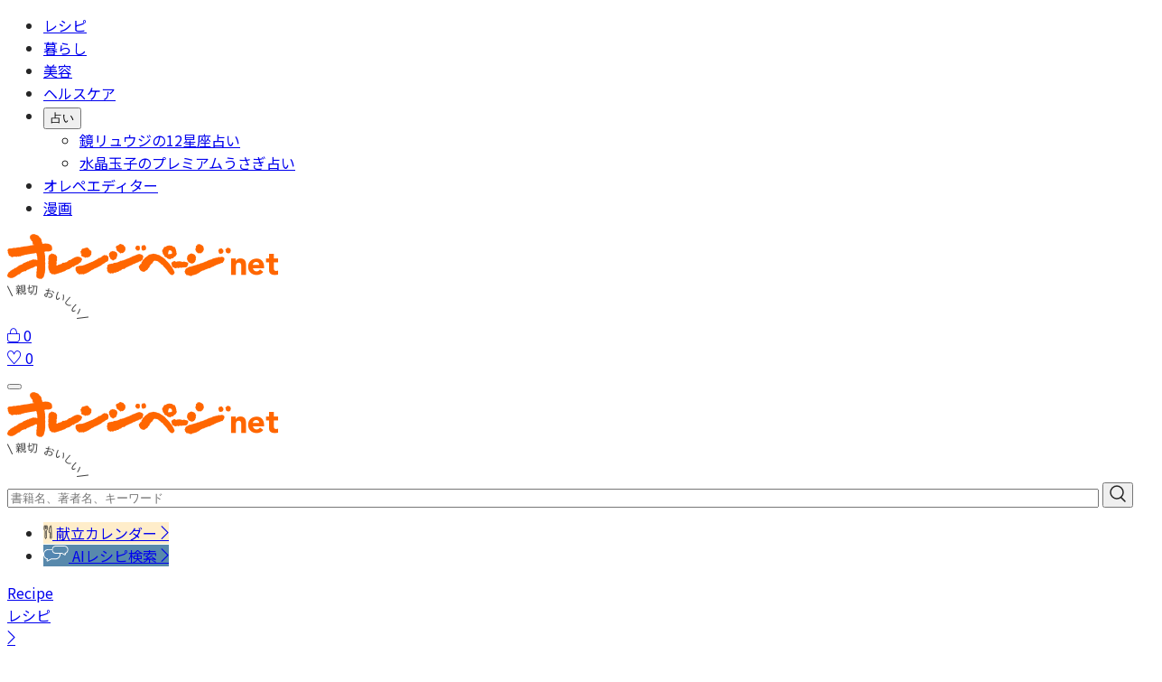

--- FILE ---
content_type: text/html; charset=UTF-8
request_url: https://www.orangepage.net/books/1102
body_size: 101149
content:
<!DOCTYPE html>
<html lang="ja">
<head>
	<!-- Google Tag Manager -->
<script>(function(w,d,s,l,i){w[l]=w[l]||[];w[l].push({'gtm.start':
new Date().getTime(),event:'gtm.js'});var f=d.getElementsByTagName(s)[0],
j=d.createElement(s),dl=l!='dataLayer'?'&l='+l:'';j.async=true;j.src=
'https://www.googletagmanager.com/gtm.js?id='+i+dl;f.parentNode.insertBefore(j,f);
})(window,document,'script','dataLayer','GTM-P5DJLBT');</script>
<!-- End Google Tag Manager -->  <!-- Geniee Wrapper Head Tag -->
  <script>
    window.gnshbrequest = window.gnshbrequest || {cmd:[]};
    window.gnshbrequest.cmd.push(function(){
      window.gnshbrequest.registerPassback("1479502");
      window.gnshbrequest.registerPassback("1509642");
      window.gnshbrequest.registerPassback("1513439");
      window.gnshbrequest.registerPassback("1545681");
      window.gnshbrequest.registerPassback("1545682");
      window.gnshbrequest.registerPassback("1545683");
      window.gnshbrequest.registerPassback("1545684");
      window.gnshbrequest.registerPassback("1585060");
      window.gnshbrequest.registerPassback("1592400");
      window.gnshbrequest.registerPassback("1592401");
      window.gnshbrequest.registerPassback("1592402");
      window.gnshbrequest.registerPassback("1592403");
      window.gnshbrequest.registerPassback("1592404");
      window.gnshbrequest.registerPassback("1592405");
      window.gnshbrequest.registerPassback("1592406");
      window.gnshbrequest.registerPassback("1592407");
      window.gnshbrequest.registerPassback("1592408");
      window.gnshbrequest.registerPassback("1592409");
      window.gnshbrequest.registerPassback("1592410");
      window.gnshbrequest.registerPassback("1592864");
      window.gnshbrequest.registerPassback("1605589");
      window.gnshbrequest.registerPassback("1605590");
      window.gnshbrequest.forceInternalRequest();
    });
  </script>
  <script async src="https://securepubads.g.doubleclick.net/tag/js/gpt.js"></script>
  <script async src="https://cpt.geniee.jp/hb/v1/209630/37/wrapper.min.js"></script>
  <!-- /Geniee Wrapper Head Tag -->

  <script type="text/javascript">
    window._taboola = window._taboola || [];
    _taboola.push({article:'auto'});
    !function (e, f, u, i) {
      if (!document.getElementById(i)){
        e.async = 1;
        e.src = u;
        e.id = i;
        f.parentNode.insertBefore(e, f);
      }
    }(document.createElement('script'),
    document.getElementsByTagName('script')[0],
    '//cdn.taboola.com/libtrc/orangepage/loader.js',
    'tb_loader_script');
    if(window.performance && typeof window.performance.mark == 'function')
      {window.performance.mark('tbl_ic');}
  </script>
<meta charset="UTF-8" />
<meta name="viewport" content="width=device-width, initial-scale=1.0" />
	<title>息をするたび、心と体が整う　呼吸がすべて | オレンジページの本 | オレンジページnet</title>
<meta name='robots' content='max-image-preview:large' />
	<style>img:is([sizes="auto" i], [sizes^="auto," i]) { contain-intrinsic-size: 3000px 1500px }</style>
	<link rel="preconnect" href="https://fonts.googleapis.com">
<link rel="preconnect" href="https://fonts.gstatic.com" crossorigin>
<link href="https://fonts.googleapis.com/css2?family=Barlow:ital@1&#038;family=Jost:wght@100..900&#038;family=Montserrat:wght@100..900&#038;family=Noto+Sans+JP:wght@100..900&#038;family=Poppins:ital,wght@0,100;0,200;0,300;0,400;0,500;0,600;0,700;0,800;0,900;1,100;1,200;1,300;1,400;1,500;1,600;1,700;1,800;1,900&#038;family=Zen+Maru+Gothic:wght@300;400;500;700;900&#038;family=Zen+Kaku+Gothic+Antique:wght@500;700&#038;display=swap" rel="stylesheet">
<link rel="modulepreload" crossorigin href="/orangepage/assets/SideRecipeRankingSection-B4REucgn.js">
<link rel="modulepreload" crossorigin href="/orangepage/assets/Breadcrumb-C2xTzTQa.js">
<link rel="modulepreload" crossorigin href="/orangepage/assets/RecipeArticleListBlock-DP5Gq6dG.js">
<link rel="modulepreload" crossorigin href="/orangepage/assets/MaterialList-CxFOpUhD.js">
<link rel="modulepreload" crossorigin href="/orangepage/assets/SearchConditionsAccordion-gHHsH2X7.js">
<link rel='dns-prefetch' href='//unpkg.com' />
<script type="text/javascript">
/* <![CDATA[ */
window._wpemojiSettings = {"baseUrl":"https:\/\/s.w.org\/images\/core\/emoji\/15.0.3\/72x72\/","ext":".png","svgUrl":"https:\/\/s.w.org\/images\/core\/emoji\/15.0.3\/svg\/","svgExt":".svg","source":{"concatemoji":"https:\/\/www.orangepage.net\/wp-includes\/js\/wp-emoji-release.min.js?ver=6.7.2"}};
/*! This file is auto-generated */
!function(i,n){var o,s,e;function c(e){try{var t={supportTests:e,timestamp:(new Date).valueOf()};sessionStorage.setItem(o,JSON.stringify(t))}catch(e){}}function p(e,t,n){e.clearRect(0,0,e.canvas.width,e.canvas.height),e.fillText(t,0,0);var t=new Uint32Array(e.getImageData(0,0,e.canvas.width,e.canvas.height).data),r=(e.clearRect(0,0,e.canvas.width,e.canvas.height),e.fillText(n,0,0),new Uint32Array(e.getImageData(0,0,e.canvas.width,e.canvas.height).data));return t.every(function(e,t){return e===r[t]})}function u(e,t,n){switch(t){case"flag":return n(e,"\ud83c\udff3\ufe0f\u200d\u26a7\ufe0f","\ud83c\udff3\ufe0f\u200b\u26a7\ufe0f")?!1:!n(e,"\ud83c\uddfa\ud83c\uddf3","\ud83c\uddfa\u200b\ud83c\uddf3")&&!n(e,"\ud83c\udff4\udb40\udc67\udb40\udc62\udb40\udc65\udb40\udc6e\udb40\udc67\udb40\udc7f","\ud83c\udff4\u200b\udb40\udc67\u200b\udb40\udc62\u200b\udb40\udc65\u200b\udb40\udc6e\u200b\udb40\udc67\u200b\udb40\udc7f");case"emoji":return!n(e,"\ud83d\udc26\u200d\u2b1b","\ud83d\udc26\u200b\u2b1b")}return!1}function f(e,t,n){var r="undefined"!=typeof WorkerGlobalScope&&self instanceof WorkerGlobalScope?new OffscreenCanvas(300,150):i.createElement("canvas"),a=r.getContext("2d",{willReadFrequently:!0}),o=(a.textBaseline="top",a.font="600 32px Arial",{});return e.forEach(function(e){o[e]=t(a,e,n)}),o}function t(e){var t=i.createElement("script");t.src=e,t.defer=!0,i.head.appendChild(t)}"undefined"!=typeof Promise&&(o="wpEmojiSettingsSupports",s=["flag","emoji"],n.supports={everything:!0,everythingExceptFlag:!0},e=new Promise(function(e){i.addEventListener("DOMContentLoaded",e,{once:!0})}),new Promise(function(t){var n=function(){try{var e=JSON.parse(sessionStorage.getItem(o));if("object"==typeof e&&"number"==typeof e.timestamp&&(new Date).valueOf()<e.timestamp+604800&&"object"==typeof e.supportTests)return e.supportTests}catch(e){}return null}();if(!n){if("undefined"!=typeof Worker&&"undefined"!=typeof OffscreenCanvas&&"undefined"!=typeof URL&&URL.createObjectURL&&"undefined"!=typeof Blob)try{var e="postMessage("+f.toString()+"("+[JSON.stringify(s),u.toString(),p.toString()].join(",")+"));",r=new Blob([e],{type:"text/javascript"}),a=new Worker(URL.createObjectURL(r),{name:"wpTestEmojiSupports"});return void(a.onmessage=function(e){c(n=e.data),a.terminate(),t(n)})}catch(e){}c(n=f(s,u,p))}t(n)}).then(function(e){for(var t in e)n.supports[t]=e[t],n.supports.everything=n.supports.everything&&n.supports[t],"flag"!==t&&(n.supports.everythingExceptFlag=n.supports.everythingExceptFlag&&n.supports[t]);n.supports.everythingExceptFlag=n.supports.everythingExceptFlag&&!n.supports.flag,n.DOMReady=!1,n.readyCallback=function(){n.DOMReady=!0}}).then(function(){return e}).then(function(){var e;n.supports.everything||(n.readyCallback(),(e=n.source||{}).concatemoji?t(e.concatemoji):e.wpemoji&&e.twemoji&&(t(e.twemoji),t(e.wpemoji)))}))}((window,document),window._wpemojiSettings);
/* ]]> */
</script>
<style id='wp-emoji-styles-inline-css' type='text/css'>

	img.wp-smiley, img.emoji {
		display: inline !important;
		border: none !important;
		box-shadow: none !important;
		height: 1em !important;
		width: 1em !important;
		margin: 0 0.07em !important;
		vertical-align: -0.1em !important;
		background: none !important;
		padding: 0 !important;
	}
</style>
<link rel='stylesheet' id='wp-block-library-css' href='https://www.orangepage.net/wp-includes/css/dist/block-library/style.min.css?ver=6.7.2' type='text/css' media='all' />
<style id='classic-theme-styles-inline-css' type='text/css'>
/*! This file is auto-generated */
.wp-block-button__link{color:#fff;background-color:#32373c;border-radius:9999px;box-shadow:none;text-decoration:none;padding:calc(.667em + 2px) calc(1.333em + 2px);font-size:1.125em}.wp-block-file__button{background:#32373c;color:#fff;text-decoration:none}
</style>
<style id='global-styles-inline-css' type='text/css'>
:root{--wp--preset--aspect-ratio--square: 1;--wp--preset--aspect-ratio--4-3: 4/3;--wp--preset--aspect-ratio--3-4: 3/4;--wp--preset--aspect-ratio--3-2: 3/2;--wp--preset--aspect-ratio--2-3: 2/3;--wp--preset--aspect-ratio--16-9: 16/9;--wp--preset--aspect-ratio--9-16: 9/16;--wp--preset--color--black: #000000;--wp--preset--color--cyan-bluish-gray: #abb8c3;--wp--preset--color--white: #ffffff;--wp--preset--color--pale-pink: #f78da7;--wp--preset--color--vivid-red: #cf2e2e;--wp--preset--color--luminous-vivid-orange: #ff6900;--wp--preset--color--luminous-vivid-amber: #fcb900;--wp--preset--color--light-green-cyan: #7bdcb5;--wp--preset--color--vivid-green-cyan: #00d084;--wp--preset--color--pale-cyan-blue: #8ed1fc;--wp--preset--color--vivid-cyan-blue: #0693e3;--wp--preset--color--vivid-purple: #9b51e0;--wp--preset--gradient--vivid-cyan-blue-to-vivid-purple: linear-gradient(135deg,rgba(6,147,227,1) 0%,rgb(155,81,224) 100%);--wp--preset--gradient--light-green-cyan-to-vivid-green-cyan: linear-gradient(135deg,rgb(122,220,180) 0%,rgb(0,208,130) 100%);--wp--preset--gradient--luminous-vivid-amber-to-luminous-vivid-orange: linear-gradient(135deg,rgba(252,185,0,1) 0%,rgba(255,105,0,1) 100%);--wp--preset--gradient--luminous-vivid-orange-to-vivid-red: linear-gradient(135deg,rgba(255,105,0,1) 0%,rgb(207,46,46) 100%);--wp--preset--gradient--very-light-gray-to-cyan-bluish-gray: linear-gradient(135deg,rgb(238,238,238) 0%,rgb(169,184,195) 100%);--wp--preset--gradient--cool-to-warm-spectrum: linear-gradient(135deg,rgb(74,234,220) 0%,rgb(151,120,209) 20%,rgb(207,42,186) 40%,rgb(238,44,130) 60%,rgb(251,105,98) 80%,rgb(254,248,76) 100%);--wp--preset--gradient--blush-light-purple: linear-gradient(135deg,rgb(255,206,236) 0%,rgb(152,150,240) 100%);--wp--preset--gradient--blush-bordeaux: linear-gradient(135deg,rgb(254,205,165) 0%,rgb(254,45,45) 50%,rgb(107,0,62) 100%);--wp--preset--gradient--luminous-dusk: linear-gradient(135deg,rgb(255,203,112) 0%,rgb(199,81,192) 50%,rgb(65,88,208) 100%);--wp--preset--gradient--pale-ocean: linear-gradient(135deg,rgb(255,245,203) 0%,rgb(182,227,212) 50%,rgb(51,167,181) 100%);--wp--preset--gradient--electric-grass: linear-gradient(135deg,rgb(202,248,128) 0%,rgb(113,206,126) 100%);--wp--preset--gradient--midnight: linear-gradient(135deg,rgb(2,3,129) 0%,rgb(40,116,252) 100%);--wp--preset--font-size--small: 13px;--wp--preset--font-size--medium: 20px;--wp--preset--font-size--large: 36px;--wp--preset--font-size--x-large: 42px;--wp--preset--spacing--20: 0.44rem;--wp--preset--spacing--30: 0.67rem;--wp--preset--spacing--40: 1rem;--wp--preset--spacing--50: 1.5rem;--wp--preset--spacing--60: 2.25rem;--wp--preset--spacing--70: 3.38rem;--wp--preset--spacing--80: 5.06rem;--wp--preset--shadow--natural: 6px 6px 9px rgba(0, 0, 0, 0.2);--wp--preset--shadow--deep: 12px 12px 50px rgba(0, 0, 0, 0.4);--wp--preset--shadow--sharp: 6px 6px 0px rgba(0, 0, 0, 0.2);--wp--preset--shadow--outlined: 6px 6px 0px -3px rgba(255, 255, 255, 1), 6px 6px rgba(0, 0, 0, 1);--wp--preset--shadow--crisp: 6px 6px 0px rgba(0, 0, 0, 1);}:root :where(.is-layout-flow) > :first-child{margin-block-start: 0;}:root :where(.is-layout-flow) > :last-child{margin-block-end: 0;}:root :where(.is-layout-flow) > *{margin-block-start: 24px;margin-block-end: 0;}:root :where(.is-layout-constrained) > :first-child{margin-block-start: 0;}:root :where(.is-layout-constrained) > :last-child{margin-block-end: 0;}:root :where(.is-layout-constrained) > *{margin-block-start: 24px;margin-block-end: 0;}:root :where(.is-layout-flex){gap: 24px;}:root :where(.is-layout-grid){gap: 24px;}body .is-layout-flex{display: flex;}.is-layout-flex{flex-wrap: wrap;align-items: center;}.is-layout-flex > :is(*, div){margin: 0;}body .is-layout-grid{display: grid;}.is-layout-grid > :is(*, div){margin: 0;}.has-black-color{color: var(--wp--preset--color--black) !important;}.has-cyan-bluish-gray-color{color: var(--wp--preset--color--cyan-bluish-gray) !important;}.has-white-color{color: var(--wp--preset--color--white) !important;}.has-pale-pink-color{color: var(--wp--preset--color--pale-pink) !important;}.has-vivid-red-color{color: var(--wp--preset--color--vivid-red) !important;}.has-luminous-vivid-orange-color{color: var(--wp--preset--color--luminous-vivid-orange) !important;}.has-luminous-vivid-amber-color{color: var(--wp--preset--color--luminous-vivid-amber) !important;}.has-light-green-cyan-color{color: var(--wp--preset--color--light-green-cyan) !important;}.has-vivid-green-cyan-color{color: var(--wp--preset--color--vivid-green-cyan) !important;}.has-pale-cyan-blue-color{color: var(--wp--preset--color--pale-cyan-blue) !important;}.has-vivid-cyan-blue-color{color: var(--wp--preset--color--vivid-cyan-blue) !important;}.has-vivid-purple-color{color: var(--wp--preset--color--vivid-purple) !important;}.has-black-background-color{background-color: var(--wp--preset--color--black) !important;}.has-cyan-bluish-gray-background-color{background-color: var(--wp--preset--color--cyan-bluish-gray) !important;}.has-white-background-color{background-color: var(--wp--preset--color--white) !important;}.has-pale-pink-background-color{background-color: var(--wp--preset--color--pale-pink) !important;}.has-vivid-red-background-color{background-color: var(--wp--preset--color--vivid-red) !important;}.has-luminous-vivid-orange-background-color{background-color: var(--wp--preset--color--luminous-vivid-orange) !important;}.has-luminous-vivid-amber-background-color{background-color: var(--wp--preset--color--luminous-vivid-amber) !important;}.has-light-green-cyan-background-color{background-color: var(--wp--preset--color--light-green-cyan) !important;}.has-vivid-green-cyan-background-color{background-color: var(--wp--preset--color--vivid-green-cyan) !important;}.has-pale-cyan-blue-background-color{background-color: var(--wp--preset--color--pale-cyan-blue) !important;}.has-vivid-cyan-blue-background-color{background-color: var(--wp--preset--color--vivid-cyan-blue) !important;}.has-vivid-purple-background-color{background-color: var(--wp--preset--color--vivid-purple) !important;}.has-black-border-color{border-color: var(--wp--preset--color--black) !important;}.has-cyan-bluish-gray-border-color{border-color: var(--wp--preset--color--cyan-bluish-gray) !important;}.has-white-border-color{border-color: var(--wp--preset--color--white) !important;}.has-pale-pink-border-color{border-color: var(--wp--preset--color--pale-pink) !important;}.has-vivid-red-border-color{border-color: var(--wp--preset--color--vivid-red) !important;}.has-luminous-vivid-orange-border-color{border-color: var(--wp--preset--color--luminous-vivid-orange) !important;}.has-luminous-vivid-amber-border-color{border-color: var(--wp--preset--color--luminous-vivid-amber) !important;}.has-light-green-cyan-border-color{border-color: var(--wp--preset--color--light-green-cyan) !important;}.has-vivid-green-cyan-border-color{border-color: var(--wp--preset--color--vivid-green-cyan) !important;}.has-pale-cyan-blue-border-color{border-color: var(--wp--preset--color--pale-cyan-blue) !important;}.has-vivid-cyan-blue-border-color{border-color: var(--wp--preset--color--vivid-cyan-blue) !important;}.has-vivid-purple-border-color{border-color: var(--wp--preset--color--vivid-purple) !important;}.has-vivid-cyan-blue-to-vivid-purple-gradient-background{background: var(--wp--preset--gradient--vivid-cyan-blue-to-vivid-purple) !important;}.has-light-green-cyan-to-vivid-green-cyan-gradient-background{background: var(--wp--preset--gradient--light-green-cyan-to-vivid-green-cyan) !important;}.has-luminous-vivid-amber-to-luminous-vivid-orange-gradient-background{background: var(--wp--preset--gradient--luminous-vivid-amber-to-luminous-vivid-orange) !important;}.has-luminous-vivid-orange-to-vivid-red-gradient-background{background: var(--wp--preset--gradient--luminous-vivid-orange-to-vivid-red) !important;}.has-very-light-gray-to-cyan-bluish-gray-gradient-background{background: var(--wp--preset--gradient--very-light-gray-to-cyan-bluish-gray) !important;}.has-cool-to-warm-spectrum-gradient-background{background: var(--wp--preset--gradient--cool-to-warm-spectrum) !important;}.has-blush-light-purple-gradient-background{background: var(--wp--preset--gradient--blush-light-purple) !important;}.has-blush-bordeaux-gradient-background{background: var(--wp--preset--gradient--blush-bordeaux) !important;}.has-luminous-dusk-gradient-background{background: var(--wp--preset--gradient--luminous-dusk) !important;}.has-pale-ocean-gradient-background{background: var(--wp--preset--gradient--pale-ocean) !important;}.has-electric-grass-gradient-background{background: var(--wp--preset--gradient--electric-grass) !important;}.has-midnight-gradient-background{background: var(--wp--preset--gradient--midnight) !important;}.has-small-font-size{font-size: var(--wp--preset--font-size--small) !important;}.has-medium-font-size{font-size: var(--wp--preset--font-size--medium) !important;}.has-large-font-size{font-size: var(--wp--preset--font-size--large) !important;}.has-x-large-font-size{font-size: var(--wp--preset--font-size--x-large) !important;}
:root :where(.wp-block-pullquote){font-size: 1.5em;line-height: 1.6;}
</style>
<link rel='stylesheet' id='survey-maker-css' href='https://www.orangepage.net/wp-content/plugins/survey-maker/public/css/survey-maker-public.css?ver=7.2.2' type='text/css' media='all' />
<link rel='stylesheet' id='books-css-0-css' href='https://www.orangepage.net/orangepage/assets/RecipeRankingSection-Cxjv1BCr.css?ver=1769663068' type='text/css' media='all' />
<link rel='stylesheet' id='books-css-1-css' href='https://www.orangepage.net/orangepage/assets/SideRecipeRankingSection-2KdEc8Zc.css?ver=1769663068' type='text/css' media='all' />
<link rel='stylesheet' id='books-css-2-css' href='https://www.orangepage.net/orangepage/common/css/books-top.css?ver=1769663069' type='text/css' media='all' />
<link rel='stylesheet' id='books-css-3-css' href='https://www.orangepage.net/orangepage/common/css/details.css?ver=1769663069' type='text/css' media='all' />
<link rel='stylesheet' id='books-css-4-css' href='https://www.orangepage.net/orangepage/assets/RecipeRankingSection-4WREDM0g.css?ver=1769663068' type='text/css' media='all' />
<link rel='stylesheet' id='books-css-5-css' href='https://www.orangepage.net/orangepage/assets/SideRecipeRankingSection-D1KUQ3QC.css?ver=1769663069' type='text/css' media='all' />
<link rel='stylesheet' id='books-css-6-css' href='https://www.orangepage.net/wp-content/themes/orangepage/assets/css/frontpage.css?ver=1769663071' type='text/css' media='all' />
<link rel='stylesheet' id='books-css-7-css' href='https://www.orangepage.net/orangepage/assets/SideRecipeRankingSection-IMdlvJZi.css?ver=1769663069' type='text/css' media='all' />
<link rel='stylesheet' id='books-css-8-css' href='https://www.orangepage.net/orangepage/assets/main-BTrHdViT.css?ver=1769663069' type='text/css' media='all' />
<link rel='stylesheet' id='books-css-9-css' href='https://www.orangepage.net/orangepage/assets/App-BD5lP3MH.css?ver=1769663068' type='text/css' media='all' />
<link rel='stylesheet' id='books-css-10-css' href='https://www.orangepage.net/orangepage/common/css/article-other.css?ver=1769663069' type='text/css' media='all' />
<script type="text/javascript" src="https://www.orangepage.net/wp-includes/js/jquery/jquery.min.js?ver=3.7.1" id="jquery-core-js"></script>
<script type="text/javascript" src="https://www.orangepage.net/wp-includes/js/jquery/jquery-migrate.min.js?ver=3.4.1" id="jquery-migrate-js"></script>
<script type="text/javascript" src="https://www.orangepage.net/wp-content/themes/orangepage/assets/js/fadeInAnimation.js?ver=1769663071" id="orangepage-fade-in-animation-js"></script>
<script type="text/javascript" src="https://www.orangepage.net/wp-content/themes/orangepage/assets/js/borderInAnimation.js?ver=1769663071" id="orangepage-border-in-animation-js"></script>
<script type="text/javascript" src="https://www.orangepage.net/wp-content/themes/orangepage/assets/js/recipeLikeButton.js?ver=1769663071" id="orangepage-recipe-like-button-js"></script>
<script type="text/javascript" src="https://www.orangepage.net/wp-content/themes/orangepage/assets/js/swiper-bundle.min.js?ver=1769663071" id="swiper-js-js"></script>
<script type="text/javascript" src="https://www.orangepage.net/orangepage/common/js/sp-headnav.js?ver=1769663069" id="sp-headnav-js"></script>
<link rel="canonical" href="https://www.orangepage.net/books/1102/"><link rel="https://api.w.org/" href="https://www.orangepage.net/wp-json/" /><link rel="alternate" title="JSON" type="application/json" href="https://www.orangepage.net/wp-json/wp/v2/pages/961" /><link rel="EditURI" type="application/rsd+xml" title="RSD" href="https://www.orangepage.net/xmlrpc.php?rsd" />
<meta name="generator" content="WordPress 6.7.2" />
<link rel='shortlink' href='https://www.orangepage.net/?p=961' />
<link rel="alternate" title="oEmbed (JSON)" type="application/json+oembed" href="https://www.orangepage.net/wp-json/oembed/1.0/embed?url=https%3A%2F%2Fwww.orangepage.net%2Fbooks" />
<link rel="alternate" title="oEmbed (XML)" type="text/xml+oembed" href="https://www.orangepage.net/wp-json/oembed/1.0/embed?url=https%3A%2F%2Fwww.orangepage.net%2Fbooks&#038;format=xml" />
<link rel="icon" href="https://www.orangepage.net/wp-content/themes/orangepage/assets/images/favicon.ico">
<script src="https://www.orangepage.net/wp-content/themes/orangepage/assets/js/backToTop.js"></script>
<meta name="description" content="息をするたび、心と体が整う　呼吸がすべて ｜「ほどよく、きちんと、暮らしのヒント。オレンジページnet」がお送りするオレンジページの本のページです。" />
<meta name="robots" content="max-image-preview:large" />

<meta property="og:locale" content="ja_JP" />
<meta property="og:site_name" content="オレンジページnet - " />
<meta property="og:type" content="article" />
<meta property="og:title" content="息をするたび、心と体が整う　呼吸がすべて | オレンジページの本 | オレンジページnet" />
<meta property="og:description" content="息をするたび、心と体が整う　呼吸がすべて ｜「ほどよく、きちんと、暮らしのヒント。オレンジページnet」がお送りするオレンジページの本のページです。" />
<meta property="og:url" content="https://www.orangepage.net/books/1102/" />
<meta property="og:image" content="https://images2.orangepage.net/media/book/1102/images/front_cover_image_20160912152931.jpg" />
<meta property="og:image:secure_url" content="https://images2.orangepage.net/media/book/1102/images/front_cover_image_20160912152931.jpg">
<meta name="twitter:card" content="summary" />
<meta name="twitter:title" content="息をするたび、心と体が整う　呼吸がすべて | オレンジページの本 | オレンジページnet" />
<meta name="twitter:description" content="息をするたび、心と体が整う　呼吸がすべて ｜「ほどよく、きちんと、暮らしのヒント。オレンジページnet」がお送りするオレンジページの本のページです。" />
<meta name="twitter:image" content="https://images2.orangepage.net/media/book/1102/images/front_cover_image_20160912152931.jpg" />
<script type="application/ld+json">{
    "@context": "https://schema.org",
    "@type": "Article",
    "description": "息をするたび、心と体が整う　呼吸がすべて ｜「ほどよく、きちんと、暮らしのヒント。オレンジページnet」がお送りするオレンジページの本のページです。",
    "url": "https://www.orangepage.net/books/1102/",
    "image": {
        "@type": "ImageObject",
        "url": "https://images2.orangepage.net/media/book/1102/images/front_cover_image_20160912152931.jpg"
    },
    "name": "息をするたび、心と体が整う　呼吸がすべて | オレンジページの本 | オレンジページnet"
}</script>
</head>
<body class="orangepage-books book-details orange-page"><!-- Google Tag Manager (noscript) -->
<noscript><iframe src="https://www.googletagmanager.com/ns.html?id=GTM-P5DJLBT"
height="0" width="0" style="display:none;visibility:hidden"></iframe></noscript>
<!-- End Google Tag Manager (noscript) --><!--ここにbody先頭用広告タグ-->
	<div id="root">
		<header class="leading-none z-10 bg-white relative">
  <div class="relative mx-auto max-w-7xl px-5 h-21 bg-white flex justify-between items-end max-md:h-13 max-md:items-end max-md:pb-2.5 max-md:px-4">
    <ul class="flex items-center justify-end gap-3.5 mb-5 max-md:hidden">
      <li class="text-[0.8125rem] whitespace-nowrap"><a href="/recipes">レシピ</a></li>
      <li class="text-[0.8125rem] whitespace-nowrap"><a href="/life-style">暮らし</a></li>
      <li class="text-[0.8125rem] whitespace-nowrap"><a href="/beauty">美容</a></li>
      <li class="text-[0.8125rem] whitespace-nowrap"><a href="/healthcare">ヘルスケア</a></li>
      <li class="text-[0.8125rem] whitespace-nowrap group/fortune relative">
        <button class="text-[0.8125rem] cursor-pointer">占い</button>
        <div class="hidden group-hover/fortune:block z-10 absolute top-3 pt-3 left-0">
          <div class="absolute top-1 left-3 -translate-x-1/2 w-0 h-0 border-l-8 border-r-8 border-b-8 border-transparent border-b-[#EBF0EE]"></div>
          <div class="absolute top-3 -left-10 px-1 bg-[#EBF0EE] rounded-md text-xs overflow-hidden z-10 w-57 px-2 py-3">
            <ul>
              <li><a href="/life-style/series-life-style/horoscope" class="text-[0.8125rem] text-text">鏡リュウジの12星座占い</a></li>
              <li class="mt-1.5"><a href="/life-style/series-life-style/usagi_uranai" class="text-[0.8125rem] text-text">水晶玉子のプレミアムうさぎ占い</a></li>
            </ul>
          </div>
        </div>
      </li>
      <li class="text-[0.8125rem] whitespace-nowrap"><a href="/opeditor">オレペエディター</a></li>
      <li class="text-[0.8125rem] whitespace-nowrap"><a href="/comic">漫画</a></li>
    </ul>

    <a href="/" class="block absolute top-6.25 left-[calc(50%-9.375rem)] max-md:static">
      <picture>
        <source media="(max-width: 767px)" srcset="/orangepage/images/common/header-logo-sp.png" width="204" height="34" />
        <img class="w-75 max-md:w-51 max-md:h-8.5" src="/orangepage/images/common/header-logo.png" alt="" width="300" height="50" />
      </picture>
      <div class="absolute -right-8.5 -top-3">
        <img class="w-22.5 max-md:hidden" src="/orangepage/images/common/header-logo-comment.png" alt="" width="90" height="38" />
      </div>
    </a>

    <div class="flex justify-end items-center md:mb-5">
      <div class="relative z-12">
  <a href="/recipes/shop-list">
    <span class="icon-bag"></span>
    <span class="inline-flex h-4.25 items-center justify-center p-1 bg-[#ff6600] rounded-[0.4375rem_0.4375rem_0.4375rem_0px] text-white text-xs whitespace-nowrap absolute left-5 -top-2.75 max-md:left-3.25 max-md:pt-0.75" id="shopListIngredientsCount">0</span>
  </a>
</div>
<div class="relative ml-10 max-md:ml-7.5 z-12">
  <a href="/recipes/like-list">
    <div class="relative">
      <span class="icon-heart"></span>
      <span class="px-1 bg-[#ff6600] rounded-[0.4375rem_0.4375rem_0.4375rem_0px] text-white text-xs whitespace-nowrap absolute left-5 -top-3 max-md:left-3.25" id="likedRecipeIdsCount">0</span>
    </div>
  </a>
</div>

<script>
document.addEventListener('DOMContentLoaded', function () {
  const shopListIngredients = localStorage.getItem(
    'orangenet_shop_recipe_ingredients'
  );
  if (shopListIngredients) {
    const shopListIngredientsData = JSON.parse(shopListIngredients);
    document.getElementById('shopListIngredientsCount').innerText = shopListIngredientsData.length;
  }

  const likedRecipeIds = localStorage.getItem(
    'orangenet_liked_recipe_ids'
  );
  if (likedRecipeIds) {
    const likedRecipeIdsData = JSON.parse(likedRecipeIds);
    document.getElementById('likedRecipeIdsCount').innerText = likedRecipeIdsData.length;
  }

  const favs = document.querySelectorAll('[data-recipe-like]');
  favs.forEach(fav => {
    fav.addEventListener("click", function() {
      setTimeout(function(){
        const likedRecipeIds = localStorage.getItem(
          'orangenet_liked_recipe_ids'
        );
        if (likedRecipeIds) {
          const likedRecipeIdsData = JSON.parse(likedRecipeIds);
          document.getElementById('likedRecipeIdsCount').innerText = likedRecipeIdsData.length;
        }
      }, 1000);
    });
  })
});

</script>      
<button id="hamburger-button" class="w-5.5 h-4.25 ml-11 max-md:ml-7.5 relative cursor-pointer z-110">
  <span class="block w-5.5 h-[1px] bg-text absolute top-0 left-0 transition origin-top-left [.active>&]:rotate-40 [.active>&]:translate-y-0.25"></span>
  <span class="block w-5.5 h-[1px] bg-text absolute top-2 left-0 transition [.active>&]:opacity-0"></span>
  <span class="block w-5.5 h-[1px] bg-text absolute top-4 left-0 transition origin-top-left [.active>&]:-rotate-40 [.active>&]:-translate-y-0.25"></span>
</button>

<div id="menu-content" class="bg-white z-100 fixed top-0 max-md:top-13 left-0 h-[100svh] bottom-0 right-0 w-full overflow-y-auto hidden">
  <div class="relative mx-auto max-w-212.5">
    <a href="/" class="md:block relative mt-6.25 w-75 left-[calc(50%-9.375rem)] max-md:hidden">
      <picture>
        <source media="(max-width: 767px)" srcset="/orangepage/images/common/header-logo-sp.png" width="204" height="34" />
        <img class="w-75 max-md:w-51 max-md:h-8.5" src="/orangepage/images/common/header-logo.png" alt="" width="300" height="50" />
      </picture>
      <div class="absolute -right-8.5 -top-3">
        <img class="w-22.5 max-md:hidden" src="/orangepage/images/common/header-logo-comment.png" alt="" width="90" height="38" />
      </div>
    </a>

    <div class="mt-7 md:ml-2 max-md:mt-0">
      <form method="GET" action="http://localhost:8080/books/search/" class="flex items-center border border-subtext rounded-md px-3 py-2.25 mx-auto w-134.5 max-w-full max-md:w-90">
			<input class="border-none text-sm placeholder:text-[#706E7D] w-95 focus:outline-none max-md:w-60 h-6" placeholder="書籍名、著者名、キーワード" type="text" name="keyword" value="">
					<button type="submit" class="search-btn"><img src="/orangepage/common/images/search-btn.svg" alt=""></button>
				</form>
    </div>
    <ul class="flex gap-4 justify-center mt-3">
      <li>
        <a href="/recipes/weekly-menu" class="block flex gap-1.5 justify-center items-center w-42.75 py-2.5 px-5.5 bg-[#FFEDCA] rounded-sm hover:opacity-60">
          <img class="w-2.5" alt="" src="/orangepage/images/common/icon-recipe.svg" width="10" height="17">
          <span class="font-medium text-sm">献立カレンダー</span>
          <span class="icon-arrow text-xs mt-0.5"></span>
        </a>
      </li>
      <li>
        <a href="/recipes#aiSearch" class="block flex gap-1.5 justify-center items-center w-42.75 py-2.5 px-5.5 bg-[#5889AC] text-white rounded-sm hover:opacity-60">
          <img class="w-7" alt="" src="/orangepage/images/common/icon-cloud.svg" width="28" height="17">
          <span class="inline-block font-medium whitespace-nowrap text-sm">AIレシピ検索</span>
          <span class="icon-arrow text-xs mt-0.5"></span>
        </a>
      </li>
    </ul>

    
<div class="mt-8 max-md:hidden">
  <div class="flex z-2 relative justify-between" id="hamburger-tabs">
                  <a
          href="/recipes"
          class="px-2 pt-1.5 pb-4 relative flex justify-center items-start cursor-pointer"
        >
          <div class="text-xs text-center relative">
            <div class="font-jost text-xl font-medium">Recipe</div>
            レシピ          </div>
          <span class="icon-arrow text-sm ml-2 mt-2"></span>
        </a>
                        <a
          href="/life-style"
          class="px-2 pt-1.5 pb-4 relative flex justify-center items-start cursor-pointer"
        >
          <div class="text-xs text-center relative">
            <div class="font-jost text-xl font-medium">LifeStyle</div>
            暮らし          </div>
          <span class="icon-arrow text-sm ml-2 mt-2"></span>
        </a>
                        <a
          href="/beauty"
          class="px-2 pt-1.5 pb-4 relative flex justify-center items-start cursor-pointer"
        >
          <div class="text-xs text-center relative">
            <div class="font-jost text-xl font-medium">Beauty</div>
            美容          </div>
          <span class="icon-arrow text-sm ml-2 mt-2"></span>
        </a>
                        <a
          href="/healthcare"
          class="px-2 pt-1.5 pb-4 relative flex justify-center items-start cursor-pointer"
        >
          <div class="text-xs text-center relative">
            <div class="font-jost text-xl font-medium">Healthcare</div>
            ヘルスケア          </div>
          <span class="icon-arrow text-sm ml-2 mt-2"></span>
        </a>
                        <button
          class="px-2 pt-1.5 pb-4 relative flex justify-center items-start cursor-pointer tab-button"
          data-tab-id="fortune"
        >
          <div class="text-xs text-center relative">
            <div class="font-jost text-xl font-medium">Fortune</div>
            占い          </div>
          <div class="tab-indicator absolute -bottom-1.25 left-[calc(50%-0.3125rem)] w-2.5 h-2.5 border-t border-l rotate-45 bg-white hidden"></div>
        </button>
                        <a
          href="/comic"
          class="px-2 pt-1.5 pb-4 relative flex justify-center items-start cursor-pointer"
        >
          <div class="text-xs text-center relative">
            <div class="font-jost text-xl font-medium">Comics</div>
            漫画          </div>
          <span class="icon-arrow text-sm ml-2 mt-2"></span>
        </a>
                        <a
          href="/opeditor"
          class="px-2 pt-1.5 pb-4 relative flex justify-center items-start cursor-pointer"
        >
          <div class="text-xs text-center relative">
            <div class="font-jost text-xl font-medium">Blog</div>
            オレペエディター          </div>
          <span class="icon-arrow text-sm ml-2 mt-2"></span>
        </a>
            </div>

  <!-- タブ内容 -->
  <div class="border-y border-text bg-white" id="hamburger-tab-contents">
                                                          <div class="tab-content" data-tab-id="fortune" style="display: none;">
          <ul class="py-3.5 table mx-auto">
                          <li class="py-2.5">
                <a href="/life-style/series-life-style/horoscope" class="flex justify-between items-center text-sm">
                  鏡リュウジの12星座占い                  <span class="icon-arrow text-sm mt-1 ml-4"></span>
                </a>
              </li>
                          <li class="py-2.5">
                <a href="/life-style/series-life-style/usagi_uranai" class="flex justify-between items-center text-sm">
                  水晶玉子のプレミアムうさぎ占い                  <span class="icon-arrow text-sm mt-1 ml-4"></span>
                </a>
              </li>
                      </ul>
        </div>
                                </div>
</div>

<script>
document.addEventListener('DOMContentLoaded', function () {
  const buttons = document.querySelectorAll('#hamburger-tabs .tab-button');
  const contents = document.querySelectorAll('.tab-content');
  const indicators = document.querySelectorAll('.tab-indicator');

  function activateTab(tabId) {
    contents.forEach(content => {
      content.style.display = content.dataset.tabId === tabId ? 'block' : 'none';
    });
    buttons.forEach(button => {
      const indicator = button.querySelector('.tab-indicator');
      if (button.dataset.tabId === tabId) {
        indicator?.classList.remove('hidden');
      } else {
        indicator?.classList.add('hidden');
      }
    });
  }

  // 初期アクティブタブ
  if (buttons.length) {
    const firstTabId = buttons[0].dataset.tabId;
    activateTab(firstTabId);
  }

  buttons.forEach(button => {
    button.addEventListener('click', () => {
      activateTab(button.dataset.tabId);
    });
  });
});
</script>

    <div class="mt-8 max-md:px-4 max-md:mt-6.5">
      <ul class="grid grid-cols-4 gap-x-6 gap-y-4 max-md:grid-cols-2">
                  <li>
            <a href="/news-daily" class="flex justify-between items-center text-sm font-medium py-2 border-b border-dashed border-lightBlue">
              オレペデイリー<span class="icon-arrow text-sm mt-1 ml-4 mr-3"></span>
            </a>
          </li>
                  <li>
            <a href="/books" class="flex justify-between items-center text-sm font-medium py-2 border-b border-dashed border-lightBlue">
              オレンジページの本<span class="icon-arrow text-sm mt-1 ml-4 mr-3"></span>
            </a>
          </li>
                  <li>
            <a href="/event" class="flex justify-between items-center text-sm font-medium py-2 border-b border-dashed border-lightBlue">
              イベント<span class="icon-arrow text-sm mt-1 ml-4 mr-3"></span>
            </a>
          </li>
                  <li>
            <a href="/present" class="flex justify-between items-center text-sm font-medium py-2 border-b border-dashed border-lightBlue">
              プレゼント<span class="icon-arrow text-sm mt-1 ml-4 mr-3"></span>
            </a>
          </li>
                  <li>
            <a href="/shop" class="flex justify-between items-center text-sm font-medium py-2 border-b border-dashed border-lightBlue">
              買う<span class="icon-arrow text-sm mt-1 ml-4 mr-3"></span>
            </a>
          </li>
                  <li>
            <a href="/kodomop" class="flex justify-between items-center text-sm font-medium py-2 border-b border-dashed border-lightBlue">
              こどもオレンジページ<span class="icon-arrow text-sm mt-1 ml-4 mr-3"></span>
            </a>
          </li>
              </ul>
    </div>

    <div class="mt-6 max-md:mt-10">
      <p class="text-sm text-center font-medium mb-4">公式SNS</p>
      <ul class="flex justify-center items-center gap-5">
                  <li><a href="/page/sns#twitter" class="hover:opacity-60"><img src="/orangepage/images/common/icon-x.png" alt="X" width="30" height="30" /></a></li>
                  <li><a href="/page/sns#instagram" class="hover:opacity-60"><img src="/orangepage/images/common/icon-instagram-mono.png" alt="Instagram" width="30" height="30" /></a></li>
                  <li><a href="/page/sns#line" class="hover:opacity-60"><img src="/orangepage/images/common/icon-line-mono.png" alt="LINE" width="30" height="30" /></a></li>
                  <li><a href="/page/sns#pinterest" class="hover:opacity-60"><img src="/orangepage/images/common/icon-pinterest-mono.png" alt="Pinterest" width="30" height="30" /></a></li>
                  <li><a href="/page/sns#youtube" class="hover:opacity-60"><img src="/orangepage/images/common/icon-youtube-mono.png" alt="Youtube" width="30" height="30" /></a></li>
                  <li><a href="/page/sns#facebook" class="hover:opacity-60"><img src="/orangepage/images/common/icon-facebook-mono.png" alt="Facebook" width="30" height="30" /></a></li>
                  <li><a href="/page/sns#tiktok" class="hover:opacity-60"><img src="/orangepage/images/common/icon-tiktok-mono.png" alt="TikTok" width="30" height="30" /></a></li>
              </ul>
      <p class="mt-6 text-center mb-13">
        <a href="/contact" class="inline-block pb-1 border-b border-lightBlue text-sm">お問い合わせ</a>
      </p>
    </div>
  </div>
</div>

<script>
  document.addEventListener('DOMContentLoaded', function () {
  const button = document.getElementById('hamburger-button');
  const menu = document.getElementById('menu-content');
  const spans = button.querySelectorAll('span');

  let isOpen = false;

  const toggleMenu = () => {
    isOpen = !isOpen;
    menu.style.display = isOpen ? 'block' : 'none';
    document.body.style.overflow = isOpen ? 'hidden' : '';

    button.classList.toggle('active', isOpen);
  };

  button.addEventListener('click', toggleMenu);

  // Optional: resize behavior (like React's useEffect)
  window.addEventListener('resize', () => {
    const isLargeScreen = window.innerWidth >= 768;
    // ここで必要に応じて他のJSモジュールを切り替える
  });
});
</script>
    </div>
  </div>

  <div class="md:flex items-end max-w-7xl px-5 mx-auto gap-8 pb-4 max-md:px-0 max-md:pb-3">

    <div class="top-search mx-auto w-150 max-w-full">
				<form method="GET" action="https://www.orangepage.net/books/search/" class="flex items-center border border-subtext rounded-md px-3 py-2.25 mx-auto w-134.5 max-w-full max-md:w-90">
					<input class="border-none text-sm placeholder:text-[#706E7D] w-95 focus:outline-none max-md:w-60 h-6" placeholder="書籍名、著者名、キーワード" type="text" name="keyword" value="">
					<button type="submit" class="search-btn"><img src="/orangepage/common/images/search-btn.svg" alt=""></button>
				</form>
			</div>

  </div>
</header>
<div class="sp-only">
			<div class="sp-header">
				<nav class="header-nav">
					<ul class="header-nav-list">
						<li><a href="/recipes">レシピ</a></li>
						<li><a href="/life-style">暮らし</a></li>
						<li><a href="/beauty">美容</a></li>
						<li><a href="/healthcare">ヘルスケア</a></li>
						<li class="has-subnav">
							<button class="nav-toggle" data-subnav="fortune">占い</button>
						</li>
						<li><a href="/opeditor">オレペエディター</a></li>
						<li><a href="/comic">漫画</a></li>
					</ul>
				</nav>
				<div id="subnav-fortune" class="subnav hidden">
				<div class="subnav-arrow"></div>
					<ul>
						<li><a href="/life-style/series-life-style/horoscope">鏡リュウジの12星座占い</a></li>
						<li><a href="/life-style/series-life-style/usagi_uranai">水晶玉子のプレミアムうさぎ占い</a></li>
					</ul>
				</div>
			</div><!--sp-header-->
		</div>

<div class="my-6 md:w-182 mx-auto pc-sp-head" id="ad-article-header">
											<!-- Geniee Wrapper Body Tag 1592405 -->
											<div data-cptid="1592405" style="display: block;">
											<script>
											window.gnshbrequest.cmd.push(function() {
												window.gnshbrequest.applyPassback("1592405", "[data-cptid='1592405']");
											});
											</script>
											</div>
											
										</div>
<div class="contens-whap">
  <div class="contnts-area">
    <div class="contents-left">
      <section class="books-top bg-fff">
        <div class="inner inner-100">
                    <div class="flex">
            <div class="pu-img-area">
                                              <div class="swiperModalButton">
                  <button class="modalOpen"><img src="https://images2.orangepage.net/media/book/1102/images/front_cover_image_20160912152931.jpg" ><p>試し読み</p></button>
                </div>

                <!-- モーダル -->
                <div class="modal" id="modal" data-page-num="1">
                  <div class="modal__overlay modalClose"></div>
                  <div class="modal__content">
                    <div class="modal__close-btn modalClose"><span class="lineClose"></span></div>

                    <!-- PC用スライダー -->
                    <div class="swiper pc-slider direction-rtl" dir="rtl">
                      <div class="swiper-wrapper">
                                                  <div class="swiper-slide"><img src="https://images2.orangepage.net/media/book/1102/images/contents_image_20160912152931.jpg" ></div>
                                                                      </div>
                      <div class="swiper-button-prev pc-prev"></div>
                      <div class="swiper-button-next pc-next"></div>
                    </div>

                    <!-- SP用スライダー -->
                    <div class="swiper sp-slider" dir="rtl">
                      <div class="swiper-wrapper">
                                                  <div class="swiper-slide"><img src="https://images2.orangepage.net/media/book/1102/images/contents_image_20160912152931.jpg" ></div>
                                              </div>
                    </div>
                  </div><!--modal__content-->
                </div><!--modal-->
                          </div><!--pu-img-area-->
            <div class="txtBox">
              <p class="tit">
                息をするたび、心と体が整う　呼吸がすべて              </p>
                                                          <p class="releaseTxt">ISBNコード 9784865930900</p>
                            <p class="releaseTxt">2016年9月15日発売<span>(一部地域を除く)</span></p>
              <p class="price">￥1,320<span class="txtTax">(税込)</span></p>
              <ul class="Where-buy">
                                  <li><label class="popup-open" for="popup-02">ネット書店で購入</label></li>
                                                  <li><label class="popup-open" for="popup-03">デジタル版の購入</label></li>
                                              </ul>

              <!--popup-->
              <input type="checkbox" class="popup-flag" id="popup-01">
              <label class="popup-background" for="popup-01"></label>
              <div class="popup popup-01">
                <label class="close-button" for="popup-01">
                  <span></span>
                  <span></span>
                </label>
                <div class="content">
                  <div class="popup-inner popup-inner-1">
                    <div class="popup-img">
                      <img src="https://images2.orangepage.net/media/book/1102/images/front_cover_image_20160912152931.jpg" >                    </div><!--popup-img-->
                  </div>
                </div>
              </div>

                              <input type="checkbox" class="popup-flag" id="popup-02">
                <label class="popup-background" for="popup-02"></label>
                <div class="popup popup-1">
                  <label class="close-button" for="popup-02">
                    <span></span>
                    <span></span>
                  </label>
                  <div class="content">
                    <div class="popup-inner popup-inner-1">
                      <div class="ttl">購入先一覧</div>
                      <div class="text-01">ネット書店で購入</div>
                      <ul>
                                                                            <li><a href="https://www.amazon.co.jp/dp/4865930906/ref=nosim?tag=orangepagenet-22" target="_blank"><img src="https://www.orangepage.net/orangepage/common/images/logo_amazon.jpg" ></a></p>
                                                                              <li><a href="http://7net.omni7.jp/detail/1106700319" target="_blank"><img src="https://www.orangepage.net/orangepage/common/images/logo_7net.jpg" ></a></p>
                                                                              <li><a href="http://books.rakuten.co.jp/rb/14402108/" target="_blank"><img src="https://www.orangepage.net/orangepage/common/images/logo_rakuten_books.jpg" ></a></p>
                                                                          </ul>
                      <div class="text-left left-01"><a href="https://www.fujisan.co.jp/product/331/campaign/orangepage-web/" target="_blank">定期購入はこちら</a></div>
                                              <div class="text-left"><a href="#popup-03">デジタル版の購入はこちら</a></div>
                                          </div>
                  </div>
                </div>
              
                              <input type="checkbox" class="popup-flag" id="popup-03">
                <label class="popup-background" for="popup-03"></label>
                <div class="popup popup-1">
                  <label class="close-button" for="popup-03">
                    <span></span>
                    <span></span>
                  </label>
                  <div class="content">
                    <div class="popup-inner popup-inner-2">
                      <div class="ttl">デジタル版 購入先一覧</div>
                      <ul>
                                                                            <li><a href="https://www.amazon.co.jp/s?k=%E6%81%AF%E3%82%92%E3%81%99%E3%82%8B%E3%81%9F%E3%81%B3%E3%80%81%E5%BF%83%E3%81%A8%E4%BD%93%E3%81%8C%E6%95%B4%E3%81%86%E3%80%80%E5%91%BC%E5%90%B8%E3%81%8C%E3%81%99%E3%81%B9%E3%81%A6" target="_blank"><img src="https://www.orangepage.net/orangepage/common/images/logo_amazon.jpg" ></a></p>
                                                                              <li><a href="https://books.rakuten.co.jp/search?sitem=%E6%81%AF%E3%82%92%E3%81%99%E3%82%8B%E3%81%9F%E3%81%B3%E3%80%81%E5%BF%83%E3%81%A8%E4%BD%93%E3%81%8C%E6%95%B4%E3%81%86%E3%80%80%E5%91%BC%E5%90%B8%E3%81%8C%E3%81%99%E3%81%B9%E3%81%A6&#038;g=000&#038;l-id=pc-search-box" target="_blank"><img src="https://www.orangepage.net/orangepage/common/images/logo_rakuten_kobo.jpg" ></a></p>
                                                                                                        <li><a href="https://ebookjapan.yahoo.co.jp/search/?keyword=%E6%81%AF%E3%82%92%E3%81%99%E3%82%8B%E3%81%9F%E3%81%B3%E3%80%81%E5%BF%83%E3%81%A8%E4%BD%93%E3%81%8C%E6%95%B4%E3%81%86%E3%80%80%E5%91%BC%E5%90%B8%E3%81%8C%E3%81%99%E3%81%B9%E3%81%A6" target="_blank"><img src="https://www.orangepage.net/orangepage/common/images/logo_e-book.jpg" ></a></p>
                                                                              <li><a href="https://bookwalker.jp/search/?qcat=&#038;word=%E6%81%AF%E3%82%92%E3%81%99%E3%82%8B%E3%81%9F%E3%81%B3%E3%80%81%E5%BF%83%E3%81%A8%E4%BD%93%E3%81%8C%E6%95%B4%E3%81%86%E3%80%80%E5%91%BC%E5%90%B8%E3%81%8C%E3%81%99%E3%81%B9%E3%81%A6" target="_blank"><img src="https://www.orangepage.net/orangepage/common/images/logo_bookwalker.jpg" ></a></p>
                                                                              <li><a href="https://honto.jp/ebook/search_10%E6%81%AF%E3%82%92%E3%81%99%E3%82%8B%E3%81%9F%E3%81%B3%E3%80%81%E5%BF%83%E3%81%A8%E4%BD%93%E3%81%8C%E6%95%B4%E3%81%86%E3%80%80%E5%91%BC%E5%90%B8%E3%81%8C%E3%81%99%E3%81%B9%E3%81%A6.html?srchf=1" target="_blank"><img src="https://www.orangepage.net/orangepage/common/images/logo_honto.jpg" ></a></p>
                                                </ul>
                      <div class="text-left left-01"><a href="https://www.fujisan.co.jp/product/331/campaign/orangepage-web/" target="_blank">定期購入はこちら</a></div>
                                              <div class="text-left"><a href="#popup-02">ネット書店からの購入はこちら</a></div>
                                          </div>
                  </div>
                </div>
              
                          </div>
          </div>
        </div><!--inner-->
      </section>

      <div class="my-6 md:hidden">
						<!-- Geniee Wrapper Body Tag 1592401 -->
						<div data-cptid="1592401" style="display: block;">
						<script>
						window.gnshbrequest.cmd.push(function() {
							window.gnshbrequest.applyPassback("1592401", "[data-cptid='1592401']");
						});
						</script>
						</div>
						<!-- /Geniee Wrapper Body Tag 1592401 -->
					</div>                          <section class="mt-10 sec-contents">
          <div class="contents-bg-wrapper">
            <div class="beige-band"></div>
            <div class="contents-bg-wrapper-inner">
              <div class="new-book-area opacity-000 ">
                <div class="new-book items-end gap-10 max-md:justify-between">
                  <h2 class="relative ttl-bg-white">
                    <div class="text-sm font-medium">本の内容</div>
                    <div class="font-jost text-4xl max-md:text-[2rem] font-medium">Contents</div>
                  </h2>
                  <div class="flex items-center gap-4 w-full max-md:justify-end">
                    <div class="ttl-line h-[1px] w-full grow transform-none"></div>
                  </div>
                </div>
              </div>
              <div class="row-00 row ">
                <p>はじめに</p>
<p>呼吸のチェックリスト<br />
呼吸が変わると心と体がこんなに変わる！</p>
<p>■PART_1　知っておきたい呼吸の基礎知識<br />
・現代人の呼吸は浅くて速い<br />
・なぜ呼吸が大切なのか？<br />
・呼吸の乱れが不調の原因に<br />
・口呼吸と鼻呼吸の違い<br />
・背骨が硬いと呼吸も浅い<br />
・「いい呼吸」ってどんな呼吸？<br />
・呼吸しやすい姿勢とは<br />
・呼吸が深いと見た目も若返る</p>
<p>■PART_2　10分でできるきほんの呼吸レッスン<br />
・呼吸の質が高まる体を作ろう<br />
　①肋間筋をほぐす<br />
　②背中をゆるめる<br />
　③胸郭を広げる<br />
　④呼吸を感じる<br />
　⑤背骨をゆるめる<br />
・理想の呼吸をしてみよう<br />
・隙間時間にできる 簡単呼吸力アップ術<br />
　あくび呼吸<br />
　体ゆらし<br />
　肩たたき<br />
　ひじ回し<br />
・質の高い呼吸がもたらすメリット<br />
・呼吸と長寿の関係<br />
・医学博士・崎谷博征先生に教わる呼吸と自律神経の話</p>
<p>■PART_3気持ちも明るく呼吸で「心」をよみがえらせる<br />
・心の状態は呼吸に表れる<br />
《呼吸を使って心を整えよう》<br />
　・緊張しているとき<br />
　・イライラしているとき<br />
　・落ち込んでいるとき<br />
　・やる気が出ないとき<br />
　・落ち着かないとき<br />
　・一つのことにとらわれるとき<br />
・五感の緊張も影響する</p>
<p>■PART_4　体もスッキリ呼吸で「体」をよみがえらせる<br />
《呼吸を使って体を整えよう》<br />
不調①　不眠・頭痛<br />
・首をゆるめる<br />
・うさぎのポーズ<br />
・頭頂タッピング<br />
・ひざを立てたお休みのポーズ<br />
不調②　冷え<br />
・カパラバディ<br />
・ふくらはぎトントン<br />
・ふくらはぎストレッチ<br />
・足首回し<br />
不調③　便秘<br />
・橋のポーズ<br />
・ガス抜きのポーズ<br />
・仰向けのツイスト<br />
不調④　PMS・生理不順<br />
・骨盤リセット<br />
・牛のポーズ<br />
不調⑤　太りやすい<br />
・足踏みマッサージ<br />
・足指ストレッチ<br />
・肩甲骨＆背骨ストレッチ<br />
不調⑥　疲れやすい<br />
・壁を使った体側伸ばし<br />
・下向きの犬のポーズ<br />
・脚上げ　</p>
<p>Column<br />
・鼻づまりで呼吸がしづらいときは　前屈のススメ<br />
・その考え方が呼吸を浅くする！「～するべき」はキケン<br />
・呼吸が深まり、表情もほぐれる顔マッサージのススメ<br />
・心身のストレスを取り除く　呼吸瞑想のススメ</p>
              </div><!--opacity-000-->
              <div class=" mx-auto max-w-7xl px-5 max-md:hidden">
					<div class="max-md:w-full">
						<div class="my-6 md:w-182 mx-auto">
							<div id="taboola-below-article-thumbnails-desktop2"></div>
							<script type="text/javascript">
							window._taboola = window._taboola || [];
							_taboola.push({
								mode: 'alternating-thumbnails-a',
								container: 'taboola-below-article-thumbnails-desktop2',
								placement: 'Below Article Thumbnails Desktop2',
								target_type: 'mix'
							});
							</script>
						</div>
					</div>
				</div>
            </div><!--contents-bg-wrapper-inne-->
          </div><!--contents-bg-wrapper-->
        </section>
          </div><!--contents-left-->
  </div><!--contents-area-->

  <div class="contents-right flex flex-col bottom-0">
	<div class="mt-6">
          <!-- Geniee Wrapper Body Tag 1592406 -->
          <div data-cptid="1592406" style="display: block;">
          <script>
          window.gnshbrequest.cmd.push(function() {
              window.gnshbrequest.applyPassback("1592406", "[data-cptid='1592406']");
          });
          </script>
          </div>
          <!-- /Geniee Wrapper Body Tag 1592406 -->
        </div>			<div class="my-6 md:hidden">
					<!-- Geniee Wrapper Body Tag 1592402 -->
					<div data-cptid="1592402" style="display: block;">
					<script>
					window.gnshbrequest.cmd.push(function() {
						window.gnshbrequest.applyPassback("1592402", "[data-cptid='1592402']");
					});
					</script>
					</div>
					<!-- /Geniee Wrapper Body Tag 1592402 -->
				</div>		<div class="book_ranking">
		<section><img alt="" width="95" height="45" class="side-head mx-auto" src="/orangepage/images/common/popular-recipe-rankings.png">
			<div class="side-blok-1 border-solid md:border max-md:border-t border-subtext px-2.5 pt-10 pb-6.5 bg-white relative mt-4">
				<div class="absolute -top-4.5 left-0 right-0 text-center">
					<h2 class="inline-block px-[1em] text-lg leading-[1.6] font-bold font-zen whitespace-nowrap bg-white">人気読みものランキング</h2>
				</div>
        <ol class="mb-6 reading-material"><li class="mb-6 max-md:mb-1"><a href="https://www.orangepage.net/food/series-food/akarikihon/181941" class="flex gap-2 md:items-center group max-md:items-strech"><div class="relative shrink-0 w-22.5 max-md:w-32"><div class="md:hidden w-25 h-25 absolute top-0 left-0"></div><div class="rouded-xs overflow-hidden w-22.5 aspect-6/5 max-md:w-25 max-md:h-25 max-md:mt-3 max-md:ml-7 max-md:z-2 max-md:relative"><img alt="SNSで万バズ！長谷川あかりさんの『酒蒸しハンバーグ』手が汚れない革命レシピ" width="90" height="90" class="object-cover aspect-square w-full h-full group-hover:scale-120 ease-in-out duration-500" src="https://wp-assets.orangepage.net/wp-content/uploads/2025/10/27173533/main_000_dp09_1600-300x225.jpg?w=200"></div><span class="absolute -top-2 -right-2 max-md:top-3.5 max-md:left-2 font-ranking italic text-subtext text-[2rem] leading-1 z-2">1</span></div><div class="max-md:flex max-md:flex-col max-md:justify-between"><p class="font-medium text-sm leading-[1.2] text-title line-clamp-2 grow mb-1 max-md:flex max-md:items-center">SNSで万バズ！長谷川あかりさんの『酒蒸しハンバーグ』手が汚れない革命レシピ</p></div></a></li><li class="mb-6 max-md:mb-1"><a href="https://www.orangepage.net/food/series-food/akarikihon/192855" class="flex gap-2 md:items-center group max-md:items-strech"><div class="relative shrink-0 w-22.5 max-md:w-32"><div class="md:hidden w-25 h-25 absolute top-0 left-0"></div><div class="rouded-xs overflow-hidden w-22.5 aspect-6/5 max-md:w-25 max-md:h-25 max-md:mt-3 max-md:ml-7 max-md:z-2 max-md:relative"><img alt="味しみ＆香りが全然違う…長谷川あかり流『豚汁』レシピ！30分放置がポイント" width="90" height="90" class="object-cover aspect-square w-full h-full group-hover:scale-120 ease-in-out duration-500" src="https://wp-assets.orangepage.net/wp-content/uploads/2025/12/01163648/main_000_dp06_1684-300x225.jpg?w=200"></div><span class="absolute -top-2 -right-2 max-md:top-3.5 max-md:left-2 font-ranking italic text-subtext text-[2rem] leading-1 z-2">2</span></div><div class="max-md:flex max-md:flex-col max-md:justify-between"><p class="font-medium text-sm leading-[1.2] text-title line-clamp-2 grow mb-1 max-md:flex max-md:items-center">味しみ＆香りが全然違う…長谷川あかり流『豚汁』レシピ！30分放置がポイント</p></div></a></li><li class="mb-6 max-md:mb-1"><a href="https://www.orangepage.net/news-daily/209908" class="flex gap-2 md:items-center group max-md:items-strech"><div class="relative shrink-0 w-22.5 max-md:w-32"><div class="md:hidden w-25 h-25 absolute top-0 left-0"></div><div class="rouded-xs overflow-hidden w-22.5 aspect-6/5 max-md:w-25 max-md:h-25 max-md:mt-3 max-md:ml-7 max-md:z-2 max-md:relative"><img alt="白菜の旨みが春雨にしみっしみ！コウケンテツさんの『生姜を食べる白菜チャプチェ』" width="90" height="90" class="object-cover aspect-square w-full h-full group-hover:scale-120 ease-in-out duration-500" src="https://wp-assets.orangepage.net/wp-content/uploads/2026/01/19115633/k-839-%E3%82%B3%E3%83%94%E3%83%BC-225x300.png?w=200"></div><span class="absolute -top-2 -right-2 max-md:top-3.5 max-md:left-2 font-ranking italic text-subtext text-[2rem] leading-1 z-2">3</span></div><div class="max-md:flex max-md:flex-col max-md:justify-between"><p class="font-medium text-sm leading-[1.2] text-title line-clamp-2 grow mb-1 max-md:flex max-md:items-center">白菜の旨みが春雨にしみっしみ！コウケンテツさんの『生姜を食べる白菜チャプチェ』</p></div></a></li><li class="mb-6 max-md:mb-1"><a href="https://www.orangepage.net/food/golden-ratio/10697" class="flex gap-2 md:items-center group max-md:items-strech"><div class="relative shrink-0 w-22.5 max-md:w-32"><div class="md:hidden w-25 h-25 absolute top-0 left-0"></div><div class="rouded-xs overflow-hidden w-22.5 aspect-6/5 max-md:w-25 max-md:h-25 max-md:mt-3 max-md:ml-7 max-md:z-2 max-md:relative"><img alt="黄金比率のたれが決め手！豚のしょうが焼きレシピ" width="90" height="90" class="object-cover aspect-square w-full h-full group-hover:scale-120 ease-in-out duration-500" src="https://wp-assets.orangepage.net/wp-content/uploads/2025/05/22143656/main_927ad19b2d3b8aad44c4e6f05ddc1788.jpg?w=200"></div><span class="absolute -top-2 -right-2 max-md:top-3.5 max-md:left-2 font-ranking italic text-subtext text-[2rem] leading-1 z-2">4</span></div><div class="max-md:flex max-md:flex-col max-md:justify-between"><p class="font-medium text-sm leading-[1.2] text-title line-clamp-2 grow mb-1 max-md:flex max-md:items-center">黄金比率のたれが決め手！豚のしょうが焼きレシピ</p></div></a></li><li class="mb-6 max-md:mb-1"><a href="https://www.orangepage.net/news-daily/32784" class="flex gap-2 md:items-center group max-md:items-strech"><div class="relative shrink-0 w-22.5 max-md:w-32"><div class="md:hidden w-25 h-25 absolute top-0 left-0"></div><div class="rouded-xs overflow-hidden w-22.5 aspect-6/5 max-md:w-25 max-md:h-25 max-md:mt-3 max-md:ml-7 max-md:z-2 max-md:relative"><img alt="【なべつゆいらず・家にある調味料で！】リピ確定の『基本のキムチ鍋』のレシピ" width="90" height="90" class="object-cover aspect-square w-full h-full group-hover:scale-120 ease-in-out duration-500" src="https://wp-assets.orangepage.net/wp-content/uploads/2025/05/22225805/main_bbaf969fbc0c17e6e83bf7c9c20f1673.jpg?w=200"></div><span class="absolute -top-2 -right-2 max-md:top-3.5 max-md:left-2 font-ranking italic text-subtext text-[2rem] leading-1 z-2">5</span></div><div class="max-md:flex max-md:flex-col max-md:justify-between"><p class="font-medium text-sm leading-[1.2] text-title line-clamp-2 grow mb-1 max-md:flex max-md:items-center">【なべつゆいらず・家にある調味料で！】リピ確定の『基本のキムチ鍋』のレシピ</p></div></a></li></ol><div class="side-btn max-md:w-56 max-md:mx-auto text-center"><a href="https://www.orangepage.net/top-articles?cat=" class="bg-white text-text border-subtext hover:bg-subtext hover:text-white hover:opacity-100 inline-flex justify-center items-center rounded-full py-2.5 px-7.5 border border-solid text-center font-medium min-w-40 text-sm leading-none"><span>読みものランキング</span><span class="icon-arrow ml-2 hover:text-white"></span></a></div>			</div>
		</section>
	</div>
	<div class="mt-6">
										<!-- Geniee Wrapper Body Tag 1592407 -->
										<div data-cptid="1592407" style="display: block;">
											<script>
											window.gnshbrequest.cmd.push(function() {
												window.gnshbrequest.applyPassback("1592407", "[data-cptid='1592407']");
											});
											</script>
										</div>
										<!-- /Geniee Wrapper Body Tag 1592407 -->
            </div>			<div class="my-6 md:hidden">
	<div id="taboola-below-article-thumbnails-mobile2"></div>
	<script type="text/javascript">
	window._taboola = window._taboola || [];
	_taboola.push({
	mode: 'alternating-thumbnails-a',
		container: 'taboola-below-article-thumbnails-mobile2',
		placement: 'Below Article Thumbnails Mobile2',
		target_type: 'mix'
	});
	</script>
</div>
		<div class="">
		<section class="mt-11.5 border-t border-solid border-subtext py-1.5 relative">
			<div class="border-t border-solid border-subtext pt-8 pb-4">
				<div class="text-center absolute left-0 right-0 -top-4">
					<h2 class="inline-block bg-white font-jost font-medium text-2xl px-2.5">Special topics</h2>
				</div>
				<ul class="special-topics">
											<li class="mb-2">
							<a href="https://www.orangepage.net/food/akadama-premium/206366" class="flex gap-2.5 group">
								<div class="relative shrink-0 w-25 overflow-hidden">
									<img alt="" width="100" height="100" class="object-cover aspect-6/5 w-full h-full group-hover:scale-120 ease-in-out duration-500" src="https://wp-assets.orangepage.net/wp-content/uploads/2026/02/23130519/akadama-thumbnail-1-300x250.jpg">
									<span class="block absolute bottom-0 right-0 w-6.5 h-4.5 bg-white text-xs text-center">PR</span>
								</div>
								<div class="flex flex-col justify-between w-full">
									<p class="font-medium text-sm leading-[1.4] text-title line-clamp-2 grow mb-1">赤玉プレミアムブレンデッドワインと楽しむ 二十四節気の旬レシピ｜２月 立春・雨水</p>
								</div>
							</a>
						</li>
											<li class="mb-2">
							<a href="https://www.orangepage.net/life-style/juniorcooking2025/194143" class="flex gap-2.5 group">
								<div class="relative shrink-0 w-25 overflow-hidden">
									<img alt="" width="100" height="100" class="object-cover aspect-6/5 w-full h-full group-hover:scale-120 ease-in-out duration-500" src="https://wp-assets.orangepage.net/wp-content/uploads/2026/02/07195116/grandprix_kv-300x225.png">
									<span class="block absolute bottom-0 right-0 w-6.5 h-4.5 bg-white text-xs text-center">PR</span>
								</div>
								<div class="flex flex-col justify-between w-full">
									<p class="font-medium text-sm leading-[1.4] text-title line-clamp-2 grow mb-1">第13回ジュニア料理選手権　受賞者決定！</p>
								</div>
							</a>
						</li>
											<li class="mb-2">
							<a href="https://www.orangepage.net/event/cotolab/208453" class="flex gap-2.5 group">
								<div class="relative shrink-0 w-25 overflow-hidden">
									<img alt="" width="100" height="100" class="object-cover aspect-6/5 w-full h-full group-hover:scale-120 ease-in-out duration-500" src="https://wp-assets.orangepage.net/wp-content/uploads/2026/01/23163918/20260317_TOP-%E3%83%A1%E3%82%A4%E3%83%B3%E7%94%BB%E5%83%8F-2-300x225.jpg">
									<span class="block absolute bottom-0 right-0 w-6.5 h-4.5 bg-white text-xs text-center">PR</span>
								</div>
								<div class="flex flex-col justify-between w-full">
									<p class="font-medium text-sm leading-[1.4] text-title line-clamp-2 grow mb-1">PR【無料ご招待・新大久保KDC】世界の料理を知って味わおう！ラトーニャさんのアメリカ南部料理レッスン supported by ユウキ食品</p>
								</div>
							</a>
						</li>
											<li class="mb-2">
							<a href="https://www.orangepage.net/food/series-food/sb/201190" class="flex gap-2.5 group">
								<div class="relative shrink-0 w-25 overflow-hidden">
									<img alt="" width="100" height="100" class="object-cover aspect-6/5 w-full h-full group-hover:scale-120 ease-in-out duration-500" src="https://wp-assets.orangepage.net/wp-content/uploads/2025/12/23223501/main_2601-300x250.jpg">
									<span class="block absolute bottom-0 right-0 w-6.5 h-4.5 bg-white text-xs text-center">PR</span>
								</div>
								<div class="flex flex-col justify-between w-full">
									<p class="font-medium text-sm leading-[1.4] text-title line-clamp-2 grow mb-1">vol.117　S&amp;Bスパイス&amp;ハーブ　パプリカ（パウダー）・スティックスパイス　パプリカを使って「小えびのサラダ」</p>
								</div>
							</a>
						</li>
									</ul>
			</div>
		</section>
	</div>
	<div class="max-md:hidden">
  <div id="taboola-right-rail-thumbnails"></div>
  <script type="text/javascript">
    window._taboola = window._taboola || [];
    _taboola.push({
      mode: 'alternating-thumbnails-rr',
      container: 'taboola-right-rail-thumbnails',
      placement: 'Right Rail Thumbnails',
      target_type: 'mix'
    });
  </script>
</div>
			<div class=" ">
			<section class="new-book-info mt-5 border-solid border-subtext py-1.5">
				<div class="border-t border-solid border-subtext py-4">
					<h2 class="text-center text-lg leading-[1.6] font-bold font-zen whitespace-nowrap mb-4">オレンジページの新刊</h2>
					<ul class="mb-4 max-md:px-2">
													<li class="mb-2">
								<a href="https://www.orangepage.net/books/2016/" class="flex gap-2.5 items-center group">
									<div class="relative shrink-0 w-15 overflow-hidden">
										<img src="https://wp-assets.orangepage.net/wp-content/uploads/2026/01/28203241/%E4%B8%8B%E7%89%88_0202%E5%A3%B2RGB%E3%83%AA%E3%82%B5%E3%82%A4%E3%82%BA.jpg?w=150" class="object-cover w-full h-full group-hover:scale-120 ease-in-out duration-500">									</div>
									<div>
										<p class="font-medium text-xs leading-[1.4] text-title line-clamp-3 grow mb-1">オレンジページ 2/17号</p>
									</div>
								</a>
							</li>
													<li class="mb-2">
								<a href="https://www.orangepage.net/books/2017/" class="flex gap-2.5 items-center group">
									<div class="relative shrink-0 w-15 overflow-hidden">
										<img src="https://wp-assets.orangepage.net/wp-content/uploads/2026/01/29125201/%E4%B8%8B%E7%89%88_%E3%81%8A%E6%AF%8D%E3%81%95%E3%82%93%E3%81%AE%E6%89%8915%E5%B8%AF%E6%9C%89_RGB.jpg?w=150" class="object-cover w-full h-full group-hover:scale-120 ease-in-out duration-500">									</div>
									<div>
										<p class="font-medium text-xs leading-[1.4] text-title line-clamp-3 grow mb-1">おかあさんの扉15「またもやお受験危機一髪！」</p>
									</div>
								</a>
							</li>
													<li class="mb-2">
								<a href="https://www.orangepage.net/books/2000/" class="flex gap-2.5 items-center group">
									<div class="relative shrink-0 w-15 overflow-hidden">
										<img src="https://wp-assets.orangepage.net/wp-content/uploads/2026/01/09112544/%E4%B8%8B%E7%89%88_%E3%81%82%E3%81%9F%E3%82%89%E3%81%97%E3%81%84%E5%9F%BA%E6%9C%ACRGB%E5%B8%AF%E6%9C%89.jpg?w=150" class="object-cover w-full h-full group-hover:scale-120 ease-in-out duration-500">									</div>
									<div>
										<p class="font-medium text-xs leading-[1.4] text-title line-clamp-3 grow mb-1">長谷川あかりの「あたらしい」きほんの料理 自由で作りやすい、誰でもおいしくできる。</p>
									</div>
								</a>
							</li>
													<li class="mb-2">
								<a href="https://www.orangepage.net/books/2014/" class="flex gap-2.5 items-center group">
									<div class="relative shrink-0 w-15 overflow-hidden">
										<img src="https://wp-assets.orangepage.net/wp-content/uploads/2026/01/07121310/%E4%B8%8B%E7%89%88_0117%E5%A3%B2RGB%E5%A2%97%E5%88%8A.jpg?w=150" class="object-cover w-full h-full group-hover:scale-120 ease-in-out duration-500">									</div>
									<div>
										<p class="font-medium text-xs leading-[1.4] text-title line-clamp-3 grow mb-1">オレンジページ 2/2号増刊</p>
									</div>
								</a>
							</li>
											</ul>
					<div class="side-btn max-md:w-56 max-md:mx-auto text-center"><a href="https://www.orangepage.net/books/" class="border-subtext hover:bg-subtext hover:text-white hover:opacity-100 inline-flex justify-center items-center rounded-full py-2.5  border border-solid text-center font-medium min-w-40 text-sm leading-none w-45"><span>書籍案内へ</span><span class="icon-arrow ml-2 hover:text-white"></span></a></div>
				</div>
			</section>
		</div>
					<div class="mt-6">
            <!-- Geniee Wrapper Body Tag 1592408 -->
            <div data-cptid="1592408" style="display: block;">
            <script>
            window.gnshbrequest.cmd.push(function() {
                window.gnshbrequest.applyPassback("1592408", "[data-cptid='1592408']");
            });
            </script>
            </div>
            <!-- /Geniee Wrapper Body Tag 1592408 -->
        </div>			<div class=" ">
					<section class="new-book mt-11.5 border-t border-solid border-subtext pt-1.5 relative">
							<div class="border-t border-solid border-subtext pt-5">
									<div class="text-center absolute left-0 right-0 -top-3.5">
											<h2 class="inline-block bg-white font-bold font-zen text-lg px-2.5">オレンジページ 2/17号											</h2>
									</div>
									<div class="flex gap-5 items-center px-5">
											<div class="w-[50%]"><img src="https://wp-assets.orangepage.net/wp-content/uploads/2026/01/28203241/%E4%B8%8B%E7%89%88_0202%E5%A3%B2RGB%E3%83%AA%E3%82%B5%E3%82%A4%E3%82%BA.jpg?w=300" class="w-full"></div>
											<div class="w-[50%]"><span class="text-sm text-subtext font-medium inline-block bg-white px-2.5 border-subtext border-solid border font-fav mb-1.25 max-md:text-xs">NEW</span>
													<p class="text-sm">2026年2月2日発売<br><span class="text-xs">（一部地域を除く）</span></p>
											</div>
									</div>
									<p class="leading-[1.7] mt-2.5 text-xs max-md:mb-4 px-3">
											★豆腐＆厚揚げ、家にある素材でコスパおかず！たるみ解消の顔筋リフトも。★

【特別付録】
献立に困らない。ほぼ20分で完成！ Today's Cooking

【特集】
・お値段以上の満足感！ 豆腐＆厚揚げのコスパ最強おかず
・1日ほぼ5分でOK 顔筋リフトでたるみにさよなら ほか									</p>
									<div class="block max-md:px-8 text-center">
											<div class="mt-2.5"><a href="https://www.orangepage.net/books/2016/" class="bg-subtext text-white border-subtext hover:bg-white hover:text-text hover:opacity-100 inline-flex justify-center items-center rounded-full py-2.5  border border-solid text-center font-medium min-w-40 text-sm leading-none w-45"><span>詳細・購入はこちら</span><span class="icon-arrow ml-2 hover:text-white"></span></a></div>
											<div class="mt-2.5"><a href="https://www.orangepage.net/books/backnumbers/" class="bg-white text-text border-subtext hover:bg-subtext hover:text-white hover:opacity-100 inline-flex justify-center items-center rounded-full py-2.5  border border-solid text-center font-medium min-w-40 text-sm leading-none w-45"><span>バックナンバー</span><span class="icon-arrow ml-2 hover:text-white"></span></a></div>
									</div>
							</div>
					</section>
			</div>
	</div>
</div><!--contens-whap-->

<script>
  const targets = document.querySelectorAll('.opacity-000');

  const observer = new IntersectionObserver(entries => {
    entries.forEach(entry => {
      if (entry.isIntersecting) {
        entry.target.classList.add('fadeInUp');
        observer.unobserve(entry.target);
      }
    });
  });

  targets.forEach(target => observer.observe(target));

  document.addEventListener('DOMContentLoaded', function() {
    const buttons = document.querySelectorAll('button[aria-controls^="accordion-footerNav"]');

    buttons.forEach(button => {
      button.addEventListener('click', function() {
        const isExpanded = this.getAttribute('aria-expanded') === 'true';
        const targetId = this.getAttribute('aria-controls');
        const content = document.getElementById(targetId);

        // aria-expanded 切り替え
        this.setAttribute('aria-expanded', String(!isExpanded));

        // max-height をトグル（開閉）
        if (!isExpanded) {
          content.style.maxHeight = content.scrollHeight + "px";
        } else {
          content.style.maxHeight = "0px";
        }
      });
    });
  });

  document.addEventListener('DOMContentLoaded', function() {
    const modalA = document.getElementById('popup-02'); // ネット書店・定期購入
    const modalB = document.getElementById('popup-03'); // デジタル版

    // モーダルA → B（デジタル版）切替リンク
    document.querySelectorAll('a[href="#popup-03"]').forEach(link => {
      link.addEventListener('click', function(e) {
        e.preventDefault();
        modalA.checked = false;
        setTimeout(() => {
          modalB.checked = true;
        }, 200);
      });
    });

    // モーダルB → A（ネット書店・定期購入）切替リンク
    document.querySelectorAll('a[href="#popup-02"]').forEach(link => {
      link.addEventListener('click', function(e) {
        e.preventDefault();
        modalB.checked = false;
        setTimeout(() => {
          modalA.checked = true;
        }, 200);
      });
    });
  });

  document.addEventListener('DOMContentLoaded', function() {
    const toggleBtn = document.getElementById('menu-toggle');
    const menu = document.getElementById('menu-content');

    toggleBtn.addEventListener('click', function() {
      const expanded = this.getAttribute('aria-expanded') === 'true';

      this.setAttribute('aria-expanded', expanded ? 'false' : 'true');
      menu.style.display = expanded ? 'none' : 'block';

      // スクロールロック
      document.body.classList.toggle('fixed', !expanded);

      // クラス制御（アニメーション用など）
      this.classList.toggle('active');
    });
  });
</script>
<div class="bread-crumb mx-auto max-w-7xl px-5">
	<div class="w-225 max-md:w-full">
		<div class="mt-38.5 max-md:mt-18">
			<p class="text-sm mb-2.5 max-md:text-xs">
				<a href="https://www.orangepage.net" class="underline">ホーム</a><span class="icon-arrow text-xs mx-2"></span><span><a href="https://www.orangepage.net/books" class="underline">オレンジページの本</a><span class="icon-arrow text-xs mx-2"></span></span><span><span>息をするたび、心と体が整う　呼吸がすべて</span></span>
			</p>
		</div>
	</div>
</div>

<footer>
  <div class="mx-auto max-w-7xl px-5">
    <div class="border-t border-solid border-subtext pt-7.5 pb-18 max-md:-mx-5 max-md:px-4">
      <a href="/">
        <img src="/orangepage/images/common/footer-logo.png" alt="オレンジページnet" width="300" height="50" class="max-md:w-43" style="aspect-ratio: 6 / 1;">
      </a>

      <ul class="flex gap-3 mt-7 mb-6 max-md:block">
        <li class="w-717.5 max-md:w-full">
          

<!-- デスクトップ表示 -->
<div class="hidden md:block">
  <p class="text-2xl leading-[1.6] mb-1 font-jost font-medium">CONTENTS</p>
  <ul class="flex flex-col gap-3">
          <li>
                  <a href="/recipes" class="text-sm font-medium leading-[1.2] hover:opacity-60" >
            レシピ          </a>
              </li>
          <li>
                  <a href="/life-style" class="text-sm font-medium leading-[1.2] hover:opacity-60" >
            暮らし          </a>
              </li>
          <li>
                  <a href="/beauty" class="text-sm font-medium leading-[1.2] hover:opacity-60" >
            美容          </a>
              </li>
          <li>
                  <a href="/healthcare" class="text-sm font-medium leading-[1.2] hover:opacity-60" >
            ヘルスケア          </a>
              </li>
          <li>
                  <span class="text-sm font-medium leading-[1.2]">占い</span>
          <ul class="ml-4">
                          <li>
                <a href="/life-style/series-life-style/horoscope" class="text-xs font-normal leading-[1.2] hover:opacity-60">
                  鏡リュウジの12星座占い                </a>
              </li>
                          <li>
                <a href="/life-style/series-life-style/usagi_uranai" class="text-xs font-normal leading-[1.2] hover:opacity-60">
                  水晶玉子のプレミアムうさぎ占い                </a>
              </li>
                      </ul>
              </li>
          <li>
                  <a href="/opeditor" class="text-sm font-medium leading-[1.2] hover:opacity-60" >
            オレペエディター          </a>
              </li>
          <li>
                  <a href="/comic" class="text-sm font-medium leading-[1.2] hover:opacity-60" >
            漫画          </a>
              </li>
      </ul>
</div>

<!-- モバイル表示 -->
<div class="block md:hidden">
  <button
    class="block w-full text-left text-xl font-jost font-medium leading-[1.6] relative before:content-[''] before:absolute before:top-3 before:right-0 before:bg-subtext before:h-0.5 before:w-4 footer-accordion-toggle"
    id="accordion-footerNav1-button"
    data-target="accordion-footerNav1-content"
    aria-expanded="false"
  >
    CONTENTS    <span class="absolute block top-3 right-0 bg-subtext h-0.5 w-4 rotate-90 vertical-bar"></span>
  </button>
  <div class="overflow-y-hidden mb-3 mt-2 transition-all max-h-none footer-accordion-content"
    id="accordion-footerNav1-content"
    style="max-height:0;"
  >
    <ul class="flex flex-col gap-6 ml-3 pb-2">
              <li class="leading-none">
                      <a href="/recipes" class="text-sm font-medium leading-[1.2] hover:opacity-60" >
              レシピ            </a>
                  </li>
              <li class="leading-none">
                      <a href="/life-style" class="text-sm font-medium leading-[1.2] hover:opacity-60" >
              暮らし            </a>
                  </li>
              <li class="leading-none">
                      <a href="/beauty" class="text-sm font-medium leading-[1.2] hover:opacity-60" >
              美容            </a>
                  </li>
              <li class="leading-none">
                      <a href="/healthcare" class="text-sm font-medium leading-[1.2] hover:opacity-60" >
              ヘルスケア            </a>
                  </li>
              <li class="leading-none">
                      <span class="text-sm font-medium">占い</span>
            <ul class="ml-4">
                              <li class="mt-2.5">
                  <a href="/life-style/series-life-style/horoscope" class="text-xs font-normal hover:opacity-60" >
                    鏡リュウジの12星座占い                  </a>
                </li>
                              <li class="mt-2.5">
                  <a href="/life-style/series-life-style/usagi_uranai" class="text-xs font-normal hover:opacity-60" >
                    水晶玉子のプレミアムうさぎ占い                  </a>
                </li>
                          </ul>
                  </li>
              <li class="leading-none">
                      <a href="/opeditor" class="text-sm font-medium leading-[1.2] hover:opacity-60" >
              オレペエディター            </a>
                  </li>
              <li class="leading-none">
                      <a href="/comic" class="text-sm font-medium leading-[1.2] hover:opacity-60" >
              漫画            </a>
                  </li>
          </ul>
  </div>
</div>
        </li>

        <li class="w-717.5 max-md:w-full footer-line">
          

<!-- デスクトップ表示 -->
<div class="hidden md:block">
  <p class="text-2xl leading-[1.6] mb-1 font-jost font-medium">SERVICE</p>
  <ul class="flex flex-col gap-3">
          <li>
                  <a href="/books" class="text-sm font-medium leading-[1.2] hover:opacity-60" >
            オレンジページの本          </a>
              </li>
          <li>
                  <a href="/join" class="text-sm font-medium leading-[1.2] hover:opacity-60" >
            オレンジページメンバーズ          </a>
              </li>
          <li>
                  <a href="/kodomop" class="text-sm font-medium leading-[1.2] hover:opacity-60" >
            こどもオレンジページnet          </a>
              </li>
          <li>
                  <a href="https://www.jreastmall.com/shop/c/c31/" class="text-sm font-medium leading-[1.2] hover:opacity-60" target="_blank">
            オレンジページ shop          </a>
              </li>
          <li>
                  <a href="https://www.coto-lab.com/" class="text-sm font-medium leading-[1.2] hover:opacity-60" target="_blank">
            コトラボ          </a>
              </li>
          <li>
                  <a href="https://www.wellbeing100.jp/" class="text-sm font-medium leading-[1.2] hover:opacity-60" target="_blank">
            ウェルビーイング100          </a>
              </li>
          <li>
                  <a href="https://school.orangepage.net/" class="text-sm font-medium leading-[1.2] hover:opacity-60" target="_blank">
            オレンジページの学校          </a>
              </li>
          <li>
                  <a href="https://media.jreast.co.jp/" class="text-sm font-medium leading-[1.2] hover:opacity-60" target="_blank">
            JRE MALL Media          </a>
              </li>
      </ul>
</div>

<!-- モバイル表示 -->
<div class="block md:hidden">
  <button
    class="block w-full text-left text-xl font-jost font-medium leading-[1.6] relative before:content-[''] before:absolute before:top-3 before:right-0 before:bg-subtext before:h-0.5 before:w-4 footer-accordion-toggle"
    id="accordion-footerNav2-button"
    data-target="accordion-footerNav2-content"
    aria-expanded="false"
  >
    SERVICE    <span class="absolute block top-3 right-0 bg-subtext h-0.5 w-4 rotate-90 vertical-bar"></span>
  </button>
  <div class="overflow-y-hidden mb-3 mt-2 transition-all max-h-none footer-accordion-content"
    id="accordion-footerNav2-content"
    style="max-height:0;"
  >
    <ul class="flex flex-col gap-6 ml-3 pb-2">
              <li class="leading-none">
                      <a href="/books" class="text-sm font-medium leading-[1.2] hover:opacity-60" >
              オレンジページの本            </a>
                  </li>
              <li class="leading-none">
                      <a href="/join" class="text-sm font-medium leading-[1.2] hover:opacity-60" >
              オレンジページメンバーズ            </a>
                  </li>
              <li class="leading-none">
                      <a href="/kodomop" class="text-sm font-medium leading-[1.2] hover:opacity-60" >
              こどもオレンジページnet            </a>
                  </li>
              <li class="leading-none">
                      <a href="https://www.jreastmall.com/shop/c/c31/" class="text-sm font-medium leading-[1.2] hover:opacity-60" target="_blank">
              オレンジページ shop            </a>
                  </li>
              <li class="leading-none">
                      <a href="https://www.coto-lab.com/" class="text-sm font-medium leading-[1.2] hover:opacity-60" target="_blank">
              コトラボ            </a>
                  </li>
              <li class="leading-none">
                      <a href="https://www.wellbeing100.jp/" class="text-sm font-medium leading-[1.2] hover:opacity-60" target="_blank">
              ウェルビーイング100            </a>
                  </li>
              <li class="leading-none">
                      <a href="https://school.orangepage.net/" class="text-sm font-medium leading-[1.2] hover:opacity-60" target="_blank">
              オレンジページの学校            </a>
                  </li>
              <li class="leading-none">
                      <a href="https://media.jreast.co.jp/" class="text-sm font-medium leading-[1.2] hover:opacity-60" target="_blank">
              JRE MALL Media            </a>
                  </li>
          </ul>
  </div>
</div>
        </li>

        <li class="w-717.5 max-md:w-full">
          

<!-- デスクトップ表示 -->
<div class="hidden md:block">
  <p class="text-2xl leading-[1.6] mb-1 font-jost font-medium">ABOUT</p>
  <ul class="flex flex-col gap-3">
          <li>
                  <a href="https://www.orangepage.co.jp/company#purpose" class="text-sm font-medium leading-[1.2] hover:opacity-60" target="_blank">
            オレンジページのブランドパーパス          </a>
              </li>
          <li>
                  <a href="/rule" class="text-sm font-medium leading-[1.2] hover:opacity-60" >
            利用規約・推奨環境          </a>
              </li>
          <li>
                  <a href="/privacy" class="text-sm font-medium leading-[1.2] hover:opacity-60" >
            プライバシーポリシー          </a>
              </li>
          <li>
                  <a href="/contact" class="text-sm font-medium leading-[1.2] hover:opacity-60" >
            ご意⾒・お問い合わせ          </a>
              </li>
          <li>
                  <a href="/faq" class="text-sm font-medium leading-[1.2] hover:opacity-60" >
            よくあるご質問          </a>
              </li>
      </ul>
</div>

<!-- モバイル表示 -->
<div class="block md:hidden">
  <button
    class="block w-full text-left text-xl font-jost font-medium leading-[1.6] relative before:content-[''] before:absolute before:top-3 before:right-0 before:bg-subtext before:h-0.5 before:w-4 footer-accordion-toggle"
    id="accordion-footerNav3-button"
    data-target="accordion-footerNav3-content"
    aria-expanded="false"
  >
    ABOUT    <span class="absolute block top-3 right-0 bg-subtext h-0.5 w-4 rotate-90 vertical-bar"></span>
  </button>
  <div class="overflow-y-hidden mb-3 mt-2 transition-all max-h-none footer-accordion-content"
    id="accordion-footerNav3-content"
    style="max-height:0;"
  >
    <ul class="flex flex-col gap-6 ml-3 pb-2">
              <li class="leading-none">
                      <a href="https://www.orangepage.co.jp/company#purpose" class="text-sm font-medium leading-[1.2] hover:opacity-60" target="_blank">
              オレンジページのブランドパーパス            </a>
                  </li>
              <li class="leading-none">
                      <a href="/rule" class="text-sm font-medium leading-[1.2] hover:opacity-60" >
              利用規約・推奨環境            </a>
                  </li>
              <li class="leading-none">
                      <a href="/privacy" class="text-sm font-medium leading-[1.2] hover:opacity-60" >
              プライバシーポリシー            </a>
                  </li>
              <li class="leading-none">
                      <a href="/contact" class="text-sm font-medium leading-[1.2] hover:opacity-60" >
              ご意⾒・お問い合わせ            </a>
                  </li>
              <li class="leading-none">
                      <a href="/faq" class="text-sm font-medium leading-[1.2] hover:opacity-60" >
              よくあるご質問            </a>
                  </li>
          </ul>
  </div>
</div>
        </li>

        <li class="w-717.5 max-md:w-full">
          

<!-- デスクトップ表示 -->
<div class="hidden md:block">
  <p class="text-2xl leading-[1.6] mb-1 font-jost font-medium">COMPANY</p>
  <ul class="flex flex-col gap-3">
          <li>
                  <a href="https://www.orangepage.co.jp/" class="text-sm font-medium leading-[1.2] hover:opacity-60" target="_blank">
            コーポレートサイト          </a>
              </li>
          <li>
                  <a href="https://www.orangepage.co.jp/company" class="text-sm font-medium leading-[1.2] hover:opacity-60" target="_blank">
            会社情報          </a>
              </li>
          <li>
                  <a href="https://www.orangepage.co.jp/recruit" class="text-sm font-medium leading-[1.2] hover:opacity-60" target="_blank">
            採⽤情報          </a>
              </li>
          <li>
                  <a href="https://www.orangepage.co.jp/news/category/pressrelease" class="text-sm font-medium leading-[1.2] hover:opacity-60" target="_blank">
            プレスリリース          </a>
              </li>
          <li>
                  <a href="https://www.orangepage.co.jp/compliance" class="text-sm font-medium leading-[1.2] hover:opacity-60" target="_blank">
            コンプライアンス相談窓⼝          </a>
              </li>
          <li>
                  <a href="https://www.orangepage.co.jp/ad" class="text-sm font-medium leading-[1.2] hover:opacity-60" target="_blank">
            広告のご案内          </a>
              </li>
      </ul>
</div>

<!-- モバイル表示 -->
<div class="block md:hidden">
  <button
    class="block w-full text-left text-xl font-jost font-medium leading-[1.6] relative before:content-[''] before:absolute before:top-3 before:right-0 before:bg-subtext before:h-0.5 before:w-4 footer-accordion-toggle"
    id="accordion-footerNav4-button"
    data-target="accordion-footerNav4-content"
    aria-expanded="false"
  >
    COMPANY    <span class="absolute block top-3 right-0 bg-subtext h-0.5 w-4 rotate-90 vertical-bar"></span>
  </button>
  <div class="overflow-y-hidden mb-3 mt-2 transition-all max-h-none footer-accordion-content"
    id="accordion-footerNav4-content"
    style="max-height:0;"
  >
    <ul class="flex flex-col gap-6 ml-3 pb-2">
              <li class="leading-none">
                      <a href="https://www.orangepage.co.jp/" class="text-sm font-medium leading-[1.2] hover:opacity-60" target="_blank">
              コーポレートサイト            </a>
                  </li>
              <li class="leading-none">
                      <a href="https://www.orangepage.co.jp/company" class="text-sm font-medium leading-[1.2] hover:opacity-60" target="_blank">
              会社情報            </a>
                  </li>
              <li class="leading-none">
                      <a href="https://www.orangepage.co.jp/recruit" class="text-sm font-medium leading-[1.2] hover:opacity-60" target="_blank">
              採⽤情報            </a>
                  </li>
              <li class="leading-none">
                      <a href="https://www.orangepage.co.jp/news/category/pressrelease" class="text-sm font-medium leading-[1.2] hover:opacity-60" target="_blank">
              プレスリリース            </a>
                  </li>
              <li class="leading-none">
                      <a href="https://www.orangepage.co.jp/compliance" class="text-sm font-medium leading-[1.2] hover:opacity-60" target="_blank">
              コンプライアンス相談窓⼝            </a>
                  </li>
              <li class="leading-none">
                      <a href="https://www.orangepage.co.jp/ad" class="text-sm font-medium leading-[1.2] hover:opacity-60" target="_blank">
              広告のご案内            </a>
                  </li>
          </ul>
  </div>
</div>
        </li>
      </ul>

      <div class="flex justify-between items-center max-md:block">
        <div class="flex gap-7.5 items-center max-md:block">
          <p class="max-md:text-center max-md:text-small max-md:mb-4">公式SNS</p>
          <ul class="flex md:gap-7.5 items-center max-md:justify-around">
                          <li>
                <a href="/sns#twitter" class="hover:opacity-60">
                  <img src="/orangepage/images/common/icon-x.png" alt="X" width="30" height="30">
                </a>
              </li>
                          <li>
                <a href="/sns#instagram" class="hover:opacity-60">
                  <img src="/orangepage/images/common/icon-instagram-mono.png" alt="Instagram" width="30" height="30">
                </a>
              </li>
                          <li>
                <a href="/sns#line" class="hover:opacity-60">
                  <img src="/orangepage/images/common/icon-line-mono.png" alt="LINE" width="30" height="30">
                </a>
              </li>
                          <li>
                <a href="/sns#pinterest" class="hover:opacity-60">
                  <img src="/orangepage/images/common/icon-pinterest-mono.png" alt="Pinterest" width="30" height="30">
                </a>
              </li>
                          <li>
                <a href="/sns#youtube" class="hover:opacity-60">
                  <img src="/orangepage/images/common/icon-youtube-mono.png" alt="Youtube" width="30" height="30">
                </a>
              </li>
                          <li>
                <a href="/sns#facebook" class="hover:opacity-60">
                  <img src="/orangepage/images/common/icon-facebook-mono.png" alt="Facebook" width="30" height="30">
                </a>
              </li>
                          <li>
                <a href="/sns#tiktok" class="hover:opacity-60">
                  <img src="/orangepage/images/common/icon-tiktok-mono.png" alt="TikTok" width="30" height="30">
                </a>
              </li>
                      </ul>
        </div>
        <div class="text-sm font-en items-center font-light max-md:text-xs max-md:text-center max-md:mt-12.5 flex max-md:block gap-2.5">
          <picture class="w-14.5 block max-md:mb-1 max-md:w-100">
            <source media="(max-width: 767px)" srcset="/orangepage/common/images/mitton_allchara.png" />
            <img src="/orangepage/common/images/mitton_ic.png" />
          </picture>
          <!--<img class="w-14.5 block" alt="" src="/orangepage/common/images/mitton_ic.png">-->
          <p>ミットンとキッチンの仲間たち（公式キャラクター）／<br>
          ©tupera tupera/ORANGEPAGE</p>
        </div>
      </div>
       <p class="text-sm font-en font-light max-md:text-xs text-center mt-10.5">
          Copyright© The Orangepage Inc. <br class="md:hidden">All Rights Reserved.
        </p>
    </div>
  </div>
</footer>
</div>

<script>
document.addEventListener('DOMContentLoaded', function () {
  const toggles = document.querySelectorAll('.footer-accordion-toggle');

  toggles.forEach(toggle => {
    toggle.addEventListener('click', () => {
      const targetId = toggle.dataset.target;
      const content = document.getElementById(targetId);
      const bar = toggle.querySelector('.vertical-bar');

      const isOpen = content.classList.contains('max-h-none');

      document.querySelectorAll('.footer-accordion-content').forEach(c => {
        c.classList.remove('max-h-[1000px]');
        c.classList.add('max-h-none');
        c.style.maxHeight = 0;
      });

      document.querySelectorAll('.vertical-bar').forEach(b => {
        b.classList.remove('w-0');
        b.classList.add('w-4');
      });

      if (isOpen) {
        content.style.maxHeight = '1000px';
        content.classList.remove('max-h-none');
        content.classList.add('max-h-[1000px]');
        bar.classList.remove('w-4');
        bar.classList.add('w-0');
      }
    });
  });
});
</script>


<script type="text/javascript" id="toc-front-js-extra">
/* <![CDATA[ */
var tocplus = {"smooth_scroll":"1"};
/* ]]> */
</script>
<script type="text/javascript" src="https://www.orangepage.net/wp-content/plugins/table-of-contents-plus/front.min.js?ver=2411.1" id="toc-front-js"></script>
<script type="text/javascript" src="https://unpkg.com/swiper@7/swiper-bundle.min.js" id="books-js-0-js"></script>
<script type="text/javascript" src="https://www.orangepage.net/orangepage/common/js/script.js?ver=1769663069" id="books-js-1-js"></script>
<script type="text/javascript" src="https://www.orangepage.net/orangepage/common/js/btn-popup.js?ver=1769663069" id="books-js-2-js"></script>
<script type="text/javascript" src="https://www.orangepage.net/orangepage/common/js/modal-slider.js?ver=1769663069" id="books-js-3-js"></script>
</body>
</html>


--- FILE ---
content_type: text/html; charset=utf-8
request_url: https://www.google.com/recaptcha/api2/aframe
body_size: 267
content:
<!DOCTYPE HTML><html><head><meta http-equiv="content-type" content="text/html; charset=UTF-8"></head><body><script nonce="EuFD-BAZh1sSmobRF-IlKw">/** Anti-fraud and anti-abuse applications only. See google.com/recaptcha */ try{var clients={'sodar':'https://pagead2.googlesyndication.com/pagead/sodar?'};window.addEventListener("message",function(a){try{if(a.source===window.parent){var b=JSON.parse(a.data);var c=clients[b['id']];if(c){var d=document.createElement('img');d.src=c+b['params']+'&rc='+(localStorage.getItem("rc::a")?sessionStorage.getItem("rc::b"):"");window.document.body.appendChild(d);sessionStorage.setItem("rc::e",parseInt(sessionStorage.getItem("rc::e")||0)+1);localStorage.setItem("rc::h",'1770035679046');}}}catch(b){}});window.parent.postMessage("_grecaptcha_ready", "*");}catch(b){}</script></body></html>

--- FILE ---
content_type: text/css
request_url: https://www.orangepage.net/orangepage/assets/RecipeRankingSection-Cxjv1BCr.css?ver=1769663068
body_size: 11022
content:
@-webkit-keyframes fadeInUp{0%{opacity:0;-webkit-transform:translate3d(0,80px,0);transform:translate3d(0,80px,0)}to{opacity:1;-webkit-transform:translate3d(0,0,0);transform:translateZ(0)}}@keyframes fadeInUp{0%{opacity:0;-webkit-transform:translate3d(0,80px,0);transform:translate3d(0,80px,0)}to{opacity:1;-webkit-transform:translate3d(0,0,0);transform:translateZ(0)}}.fadeInUp{-webkit-animation-name:fadeInUp;animation-name:fadeInUp;animation-duration:1.5s;animation-fill-mode:forwards;animation-timing-function:cubic-bezier(.075,.82,.165,1)}@-webkit-keyframes moveInDown{0%{opacity:0;-webkit-transform:translate3d(0,-100%,0);transform:translate3d(0,-100%,0)}to{opacity:1;-webkit-transform:translate3d(0,0,0);transform:translateZ(0)}}@keyframes moveInDown{0%{opacity:0;-webkit-transform:translate3d(0,-100%,0);transform:translate3d(0,-100%,0)}to{opacity:1;-webkit-transform:translate3d(0,0,0);transform:translateZ(0)}}.moveInDown{-webkit-animation-name:moveInDown;animation-name:moveInDown;animation-duration:1s;animation-fill-mode:forwards;animation-timing-function:cubic-bezier(.075,.82,.165,1)}@-webkit-keyframes borderIn{0%{-webkit-transform:scaleX(0);transform:scaleX(0)}to{-webkit-transform:scaleX(1);transform:scaleX(1)}}@keyframes borderIn{0%{-webkit-transform:scaleX(0);transform:scaleX(0)}to{-webkit-transform:scaleX(1);transform:scaleX(1)}}.borderIn{-webkit-animation-name:borderIn;animation-name:borderIn;animation-duration:.8s;animation-fill-mode:forwards;animation-delay:.5s;animation-timing-function:cubic-bezier(.075,.82,.165,1)}/*! tailwindcss v4.0.16 | MIT License | https://tailwindcss.com */@layer theme{:root,:host{--font-sans:ui-sans-serif,system-ui,sans-serif,"Apple Color Emoji","Segoe UI Emoji","Segoe UI Symbol","Noto Color Emoji";--font-mono:ui-monospace,SFMono-Regular,Menlo,Monaco,Consolas,"Liberation Mono","Courier New",monospace;--color-black:#000;--color-white:#fff;--spacing:.25rem;--container-7xl:80rem;--text-xs:.75rem;--text-xs--line-height:calc(1/.75);--text-sm:.875rem;--text-sm--line-height:calc(1.25/.875);--text-base:1rem;--text-base--line-height: 1.5 ;--text-lg:1.125rem;--text-lg--line-height:calc(1.75/1.125);--text-xl:1.25rem;--text-xl--line-height:calc(1.75/1.25);--text-2xl:1.5rem;--text-2xl--line-height:calc(2/1.5);--text-4xl:2.25rem;--text-4xl--line-height:calc(2.5/2.25);--font-weight-light:300;--font-weight-normal:400;--font-weight-medium:500;--font-weight-bold:700;--radius-xs:.125rem;--radius-sm:.25rem;--radius-md:.375rem;--radius-lg:.5rem;--radius-xl:.75rem;--radius-2xl:1rem;--ease-in-out:cubic-bezier(.4,0,.2,1);--default-transition-duration:.15s;--default-transition-timing-function:cubic-bezier(.4,0,.2,1);--default-font-family:var(--font-sans);--default-mono-font-family:var(--font-mono);--color-text:#262626;--color-subtext:#727272;--color-title:#454545;--color-orange:#f60;--color-lightOrange:#fbf4e6;--color-bgGray:#f1f1f1;--color-modalBg:#26262666;--font-ja:"Noto Sans JP",sans-serif;--font-zen:"Zen Kaku Gothic Antique","Noto Sans JP",sans-serif;--font-en:"Poppins","Noto Sans JP",sans-serif;--font-jost:"Jost","Noto Sans JP",sans-serif;--font-fav:"Montserrat","Noto Sans JP",sans-serif;--font-ranking:"Barlow","Noto Sans JP",sans-serif;--animate-marquee:marquee 30s linear infinite;--animate-marquee2:marquee2 30s linear infinite}}@layer base{*,:after,:before,::backdrop{box-sizing:border-box;border:0 solid;margin:0;padding:0}::file-selector-button{box-sizing:border-box;border:0 solid;margin:0;padding:0}html,:host{-webkit-text-size-adjust:100%;-moz-tab-size:4;tab-size:4;line-height:1.5;font-family:var(--default-font-family,ui-sans-serif,system-ui,sans-serif,"Apple Color Emoji","Segoe UI Emoji","Segoe UI Symbol","Noto Color Emoji");font-feature-settings:var(--default-font-feature-settings,normal);font-variation-settings:var(--default-font-variation-settings,normal);-webkit-tap-highlight-color:transparent}hr{height:0;color:inherit;border-top-width:1px}abbr:where([title]){-webkit-text-decoration:underline dotted;text-decoration:underline dotted}h1,h2,h3,h4,h5,h6{font-size:inherit;font-weight:inherit}a{color:inherit;-webkit-text-decoration:inherit;text-decoration:inherit}b,strong{font-weight:bolder}code,kbd,samp,pre{font-family:var(--default-mono-font-family,ui-monospace,SFMono-Regular,Menlo,Monaco,Consolas,"Liberation Mono","Courier New",monospace);font-feature-settings:var(--default-mono-font-feature-settings,normal);font-variation-settings:var(--default-mono-font-variation-settings,normal);font-size:1em}small{font-size:80%}sub,sup{vertical-align:baseline;font-size:75%;line-height:0;position:relative}sub{bottom:-.25em}sup{top:-.5em}table{text-indent:0;border-color:inherit;border-collapse:collapse}:-moz-focusring{outline:auto}progress{vertical-align:baseline}summary{display:list-item}ol,ul,menu{list-style:none}img,svg,video,canvas,audio,iframe,embed,object{vertical-align:middle;display:block}img,video{max-width:100%;height:auto}button,input,select,optgroup,textarea{font:inherit;font-feature-settings:inherit;font-variation-settings:inherit;letter-spacing:inherit;color:inherit;opacity:1;background-color:#0000;border-radius:0}::file-selector-button{font:inherit;font-feature-settings:inherit;font-variation-settings:inherit;letter-spacing:inherit;color:inherit;opacity:1;background-color:#0000;border-radius:0}:where(select:is([multiple],[size])) optgroup{font-weight:bolder}:where(select:is([multiple],[size])) optgroup option{padding-inline-start:20px}::file-selector-button{margin-inline-end:4px}::placeholder{opacity:1}@supports (not ((-webkit-appearance:-apple-pay-button))) or (contain-intrinsic-size:1px){::placeholder{color:color-mix(in oklab,currentColor 50%,transparent)}}textarea{resize:vertical}::-webkit-search-decoration{-webkit-appearance:none}::-webkit-date-and-time-value{min-height:1lh;text-align:inherit}::-webkit-datetime-edit{display:inline-flex}::-webkit-datetime-edit-fields-wrapper{padding:0}::-webkit-datetime-edit{padding-block:0}::-webkit-datetime-edit-year-field{padding-block:0}::-webkit-datetime-edit-month-field{padding-block:0}::-webkit-datetime-edit-day-field{padding-block:0}::-webkit-datetime-edit-hour-field{padding-block:0}::-webkit-datetime-edit-minute-field{padding-block:0}::-webkit-datetime-edit-second-field{padding-block:0}::-webkit-datetime-edit-millisecond-field{padding-block:0}::-webkit-datetime-edit-meridiem-field{padding-block:0}:-moz-ui-invalid{box-shadow:none}button,input:where([type=button],[type=reset],[type=submit]){-webkit-appearance:button;-moz-appearance:button;appearance:button}::file-selector-button{-webkit-appearance:button;-moz-appearance:button;appearance:button}::-webkit-inner-spin-button{height:auto}::-webkit-outer-spin-button{height:auto}[hidden]:where(:not([hidden=until-found])){display:none!important}}@layer components;@layer utilities{.\@container{container-type:inline-size}.sr-only{clip:rect(0,0,0,0);white-space:nowrap;border-width:0;width:1px;height:1px;margin:-1px;padding:0;position:absolute;overflow:hidden}.absolute{position:absolute}.fixed{position:fixed}.relative{position:relative}.inset-0{inset:calc(var(--spacing)*0)}.-top-2{top:calc(var(--spacing)*-2)}.-top-2\.5{top:calc(var(--spacing)*-2.5)}.-top-2\.75{top:calc(var(--spacing)*-2.75)}.-top-3\.5{top:calc(var(--spacing)*-3.5)}.-top-4{top:calc(var(--spacing)*-4)}.-top-4\.5{top:calc(var(--spacing)*-4.5)}.-top-8\.5{top:calc(var(--spacing)*-8.5)}.-top-11{top:calc(var(--spacing)*-11)}.-top-14{top:calc(var(--spacing)*-14)}.-top-18\.25{top:calc(var(--spacing)*-18.25)}.top-0{top:calc(var(--spacing)*0)}.top-1{top:calc(var(--spacing)*1)}.top-2{top:calc(var(--spacing)*2)}.top-4{top:calc(var(--spacing)*4)}.top-5{top:calc(var(--spacing)*5)}.top-6\.25{top:calc(var(--spacing)*6.25)}.top-7\.5{top:calc(var(--spacing)*7.5)}.top-10{top:calc(var(--spacing)*10)}.top-\[calc\(50\%-2\.5rem\)\]{top:calc(50% - 2.5rem)}.-right-2{right:calc(var(--spacing)*-2)}.right-0{right:calc(var(--spacing)*0)}.right-2{right:calc(var(--spacing)*2)}.right-5{right:calc(var(--spacing)*5)}.right-19{right:calc(var(--spacing)*19)}.right-\[calc\(\(100vw-77\.5rem\)\/2\)\]{right:calc(50vw - 38.75rem)}.bottom-0{bottom:calc(var(--spacing)*0)}.bottom-2{bottom:calc(var(--spacing)*2)}.bottom-5{bottom:calc(var(--spacing)*5)}.bottom-7\.5{bottom:calc(var(--spacing)*7.5)}.bottom-40{bottom:calc(var(--spacing)*40)}.-left-22\.5{left:calc(var(--spacing)*-22.5)}.left-0{left:calc(var(--spacing)*0)}.left-5{left:calc(var(--spacing)*5)}.left-7\.5{left:calc(var(--spacing)*7.5)}.left-9{left:calc(var(--spacing)*9)}.left-19{left:calc(var(--spacing)*19)}.left-23{left:calc(var(--spacing)*23)}.left-30{left:calc(var(--spacing)*30)}.left-\[calc\(50\%-3\.375rem\)\]{left:calc(50% - 3.375rem)}.left-\[calc\(50\%-3\.8125rem\)\]{left:calc(50% - 3.8125rem)}.left-\[calc\(50\%-6\.6875rem\)\]{left:calc(50% - 6.6875rem)}.left-\[calc\(50\%-7\.6875rem\)\]{left:calc(50% - 7.6875rem)}.left-\[calc\(50\%-10\.96875rem\)\]{left:calc(50% - 10.9688rem)}.z-0{z-index:0}.z-2{z-index:2}.z-3{z-index:3}.z-4{z-index:4}.z-5{z-index:5}.z-50{z-index:50}.-mx-2\.5{margin-inline:calc(var(--spacing)*-2.5)}.-mx-6{margin-inline:calc(var(--spacing)*-6)}.mx-2{margin-inline:calc(var(--spacing)*2)}.mx-auto{margin-inline:auto}.my-2{margin-block:calc(var(--spacing)*2)}.my-2\.5{margin-block:calc(var(--spacing)*2.5)}.my-10{margin-block:calc(var(--spacing)*10)}.-mt-42\.5{margin-top:calc(var(--spacing)*-42.5)}.-mt-81{margin-top:calc(var(--spacing)*-81)}.-mt-\[1px\]{margin-top:-1px}.mt-0\.5{margin-top:calc(var(--spacing)*.5)}.mt-0\.75{margin-top:calc(var(--spacing)*.75)}.mt-1{margin-top:calc(var(--spacing)*1)}.mt-2{margin-top:calc(var(--spacing)*2)}.mt-2\.5{margin-top:calc(var(--spacing)*2.5)}.mt-4{margin-top:calc(var(--spacing)*4)}.mt-4\.5{margin-top:calc(var(--spacing)*4.5)}.mt-5{margin-top:calc(var(--spacing)*5)}.mt-6{margin-top:calc(var(--spacing)*6)}.mt-7{margin-top:calc(var(--spacing)*7)}.mt-7\.5{margin-top:calc(var(--spacing)*7.5)}.mt-8{margin-top:calc(var(--spacing)*8)}.mt-10{margin-top:calc(var(--spacing)*10)}.mt-11{margin-top:calc(var(--spacing)*11)}.mt-11\.5{margin-top:calc(var(--spacing)*11.5)}.mt-12{margin-top:calc(var(--spacing)*12)}.mt-14{margin-top:calc(var(--spacing)*14)}.mt-15{margin-top:calc(var(--spacing)*15)}.mt-18{margin-top:calc(var(--spacing)*18)}.mt-18\.5{margin-top:calc(var(--spacing)*18.5)}.mt-20{margin-top:calc(var(--spacing)*20)}.mt-27{margin-top:calc(var(--spacing)*27)}.mt-38\.5{margin-top:calc(var(--spacing)*38.5)}.mt-74{margin-top:calc(var(--spacing)*74)}.mr-0\.5{margin-right:calc(var(--spacing)*.5)}.mr-2{margin-right:calc(var(--spacing)*2)}.mr-2\.5{margin-right:calc(var(--spacing)*2.5)}.mr-4{margin-right:calc(var(--spacing)*4)}.mr-6{margin-right:calc(var(--spacing)*6)}.mr-12{margin-right:calc(var(--spacing)*12)}.mr-\[1px\]{margin-right:1px}.mb-0\.5{margin-bottom:calc(var(--spacing)*.5)}.mb-1{margin-bottom:calc(var(--spacing)*1)}.mb-1\.5{margin-bottom:calc(var(--spacing)*1.5)}.mb-1\.25{margin-bottom:calc(var(--spacing)*1.25)}.mb-2{margin-bottom:calc(var(--spacing)*2)}.mb-2\.5{margin-bottom:calc(var(--spacing)*2.5)}.mb-3{margin-bottom:calc(var(--spacing)*3)}.mb-4{margin-bottom:calc(var(--spacing)*4)}.mb-4\.5{margin-bottom:calc(var(--spacing)*4.5)}.mb-5{margin-bottom:calc(var(--spacing)*5)}.mb-6{margin-bottom:calc(var(--spacing)*6)}.mb-8{margin-bottom:calc(var(--spacing)*8)}.mb-10{margin-bottom:calc(var(--spacing)*10)}.mb-12{margin-bottom:calc(var(--spacing)*12)}.mb-20{margin-bottom:calc(var(--spacing)*20)}.mb-40{margin-bottom:calc(var(--spacing)*40)}.-ml-1\.75{margin-left:calc(var(--spacing)*-1.75)}.ml-0\.5{margin-left:calc(var(--spacing)*.5)}.ml-1{margin-left:calc(var(--spacing)*1)}.ml-1\.25{margin-left:calc(var(--spacing)*1.25)}.ml-2{margin-left:calc(var(--spacing)*2)}.ml-2\.5{margin-left:calc(var(--spacing)*2.5)}.ml-3{margin-left:calc(var(--spacing)*3)}.ml-4{margin-left:calc(var(--spacing)*4)}.ml-5{margin-left:calc(var(--spacing)*5)}.ml-8{margin-left:calc(var(--spacing)*8)}.ml-10{margin-left:calc(var(--spacing)*10)}.ml-11{margin-left:calc(var(--spacing)*11)}.line-clamp-1{-webkit-line-clamp:1;-webkit-box-orient:vertical;display:-webkit-box;overflow:hidden}.line-clamp-2{-webkit-line-clamp:2;-webkit-box-orient:vertical;display:-webkit-box;overflow:hidden}.line-clamp-3{-webkit-line-clamp:3;-webkit-box-orient:vertical;display:-webkit-box;overflow:hidden}.line-clamp-4{-webkit-line-clamp:4;-webkit-box-orient:vertical;display:-webkit-box;overflow:hidden}.block{display:block}.flex{display:flex}.grid{display:grid}.hidden{display:none}.inline-block{display:inline-block}.inline-flex{display:inline-flex}.aspect-6\/5{aspect-ratio:6/5}.aspect-236\/130{aspect-ratio:236/130}.aspect-square{aspect-ratio:1}.h-0\.75{height:calc(var(--spacing)*.75)}.h-1\.75{height:calc(var(--spacing)*1.75)}.h-2{height:calc(var(--spacing)*2)}.h-3\.5{height:calc(var(--spacing)*3.5)}.h-4\.5{height:calc(var(--spacing)*4.5)}.h-4\.25{height:calc(var(--spacing)*4.25)}.h-5{height:calc(var(--spacing)*5)}.h-6{height:calc(var(--spacing)*6)}.h-6\.5{height:calc(var(--spacing)*6.5)}.h-7{height:calc(var(--spacing)*7)}.h-7\.5{height:calc(var(--spacing)*7.5)}.h-8{height:calc(var(--spacing)*8)}.h-8\.5{height:calc(var(--spacing)*8.5)}.h-10{height:calc(var(--spacing)*10)}.h-11\.5{height:calc(var(--spacing)*11.5)}.h-12\.5{height:calc(var(--spacing)*12.5)}.h-13{height:calc(var(--spacing)*13)}.h-14\.5{height:calc(var(--spacing)*14.5)}.h-17\.5{height:calc(var(--spacing)*17.5)}.h-18{height:calc(var(--spacing)*18)}.h-18\.25{height:calc(var(--spacing)*18.25)}.h-20{height:calc(var(--spacing)*20)}.h-21{height:calc(var(--spacing)*21)}.h-21\.25{height:calc(var(--spacing)*21.25)}.h-22\.5{height:calc(var(--spacing)*22.5)}.h-25{height:calc(var(--spacing)*25)}.h-27\.5{height:calc(var(--spacing)*27.5)}.h-30{height:calc(var(--spacing)*30)}.h-35{height:calc(var(--spacing)*35)}.h-45{height:calc(var(--spacing)*45)}.h-83\.5{height:calc(var(--spacing)*83.5)}.h-125{height:calc(var(--spacing)*125)}.h-\[1\.5rem\]{height:1.5rem}.h-\[1\.0625rem\]{height:1.0625rem}.h-\[1px\]{height:1px}.h-\[50\%\]{height:50%}.h-auto{height:auto}.h-full{height:100%}.w-0{width:calc(var(--spacing)*0)}.w-2{width:calc(var(--spacing)*2)}.w-2\.5{width:calc(var(--spacing)*2.5)}.w-3\.5{width:calc(var(--spacing)*3.5)}.w-4{width:calc(var(--spacing)*4)}.w-4\.5{width:calc(var(--spacing)*4.5)}.w-4\.25{width:calc(var(--spacing)*4.25)}.w-5{width:calc(var(--spacing)*5)}.w-5\.5{width:calc(var(--spacing)*5.5)}.w-6\.5{width:calc(var(--spacing)*6.5)}.w-6\.75{width:calc(var(--spacing)*6.75)}.w-7{width:calc(var(--spacing)*7)}.w-7\.5{width:calc(var(--spacing)*7.5)}.w-8{width:calc(var(--spacing)*8)}.w-8\.5{width:calc(var(--spacing)*8.5)}.w-10\.5{width:calc(var(--spacing)*10.5)}.w-11\.5{width:calc(var(--spacing)*11.5)}.w-12\.5{width:calc(var(--spacing)*12.5)}.w-13{width:calc(var(--spacing)*13)}.w-14\.5{width:calc(var(--spacing)*14.5)}.w-15{width:calc(var(--spacing)*15)}.w-15\.5{width:calc(var(--spacing)*15.5)}.w-18\.5{width:calc(var(--spacing)*18.5)}.w-19{width:calc(var(--spacing)*19)}.w-20{width:calc(var(--spacing)*20)}.w-21{width:calc(var(--spacing)*21)}.w-21\.25{width:calc(var(--spacing)*21.25)}.w-22\.5{width:calc(var(--spacing)*22.5)}.w-23\.5{width:calc(var(--spacing)*23.5)}.w-23\.25{width:calc(var(--spacing)*23.25)}.w-25{width:calc(var(--spacing)*25)}.w-25\.5{width:calc(var(--spacing)*25.5)}.w-26\.5{width:calc(var(--spacing)*26.5)}.w-27{width:calc(var(--spacing)*27)}.w-27\.5{width:calc(var(--spacing)*27.5)}.w-30{width:calc(var(--spacing)*30)}.w-31{width:calc(var(--spacing)*31)}.w-33\.5{width:calc(var(--spacing)*33.5)}.w-35{width:calc(var(--spacing)*35)}.w-45{width:calc(var(--spacing)*45)}.w-49{width:calc(var(--spacing)*49)}.w-52{width:calc(var(--spacing)*52)}.w-53\.5{width:calc(var(--spacing)*53.5)}.w-53\.25{width:calc(var(--spacing)*53.25)}.w-55{width:calc(var(--spacing)*55)}.w-56\.25{width:calc(var(--spacing)*56.25)}.w-59{width:calc(var(--spacing)*59)}.w-60{width:calc(var(--spacing)*60)}.w-61\.5{width:calc(var(--spacing)*61.5)}.w-72\.5{width:calc(var(--spacing)*72.5)}.w-80{width:calc(var(--spacing)*80)}.w-83\.5{width:calc(var(--spacing)*83.5)}.w-86\.25{width:calc(var(--spacing)*86.25)}.w-99\.25{width:calc(var(--spacing)*99.25)}.w-111\.25{width:calc(var(--spacing)*111.25)}.w-113{width:calc(var(--spacing)*113)}.w-125{width:calc(var(--spacing)*125)}.w-135{width:calc(var(--spacing)*135)}.w-147\.5{width:calc(var(--spacing)*147.5)}.w-150{width:calc(var(--spacing)*150)}.w-207\.5{width:calc(var(--spacing)*207.5)}.w-225{width:calc(var(--spacing)*225)}.w-717\.5{width:calc(var(--spacing)*717.5)}.w-\[1\.5rem\]{width:1.5rem}.w-\[1px\]{width:1px}.w-\[25\%\]{width:25%}.w-\[50\%\]{width:50%}.w-\[75\%\]{width:75%}.w-full{width:100%}.max-w-7xl{max-width:var(--container-7xl)}.max-w-125{max-width:calc(var(--spacing)*125)}.max-w-150{max-width:calc(var(--spacing)*150)}.max-w-193\.75{max-width:calc(var(--spacing)*193.75)}.max-w-345{max-width:calc(var(--spacing)*345)}.max-w-full{max-width:100%}.min-w-48\.5{min-width:calc(var(--spacing)*48.5)}.min-w-51{min-width:calc(var(--spacing)*51)}.shrink-0{flex-shrink:0}.grow,.grow-1{flex-grow:1}.origin-left{transform-origin:0}.origin-right{transform-origin:100%}.scale-95{--tw-scale-x:95%;--tw-scale-y:95%;--tw-scale-z:95%;scale:var(--tw-scale-x)var(--tw-scale-y)}.scale-100{--tw-scale-x:100%;--tw-scale-y:100%;--tw-scale-z:100%;scale:var(--tw-scale-x)var(--tw-scale-y)}.scale-\[0\.75\]{scale:.75}.rotate-180{rotate:180deg}.transform{transform:var(--tw-rotate-x)var(--tw-rotate-y)var(--tw-rotate-z)var(--tw-skew-x)var(--tw-skew-y)}.transform-\[scaleX\(0\)\]{transform:scaleX(0)}.animate-marquee{animation:var(--animate-marquee)}.animate-marquee2{animation:var(--animate-marquee2)}.cursor-pointer{cursor:pointer}.resize{resize:both}.appearance-none{-webkit-appearance:none;-moz-appearance:none;appearance:none}.grid-cols-2{grid-template-columns:repeat(2,minmax(0,1fr))}.grid-cols-3{grid-template-columns:repeat(3,minmax(0,1fr))}.grid-cols-4{grid-template-columns:repeat(4,minmax(0,1fr))}.grid-cols-6{grid-template-columns:repeat(6,minmax(0,1fr))}.flex-col{flex-direction:column}.flex-wrap{flex-wrap:wrap}.place-content-center{place-content:center}.place-items-center{place-items:center}.items-baseline{align-items:baseline}.items-center{align-items:center}.items-end{align-items:flex-end}.items-stretch{align-items:stretch}.justify-between{justify-content:space-between}.justify-center{justify-content:center}.justify-end{justify-content:flex-end}.gap-1{gap:calc(var(--spacing)*1)}.gap-1\.5{gap:calc(var(--spacing)*1.5)}.gap-1\.25{gap:calc(var(--spacing)*1.25)}.gap-2{gap:calc(var(--spacing)*2)}.gap-2\.5{gap:calc(var(--spacing)*2.5)}.gap-3{gap:calc(var(--spacing)*3)}.gap-3\.5{gap:calc(var(--spacing)*3.5)}.gap-4{gap:calc(var(--spacing)*4)}.gap-4\.5{gap:calc(var(--spacing)*4.5)}.gap-5{gap:calc(var(--spacing)*5)}.gap-6{gap:calc(var(--spacing)*6)}.gap-7{gap:calc(var(--spacing)*7)}.gap-7\.5{gap:calc(var(--spacing)*7.5)}.gap-8{gap:calc(var(--spacing)*8)}.gap-9{gap:calc(var(--spacing)*9)}.gap-10{gap:calc(var(--spacing)*10)}.gap-12\.5{gap:calc(var(--spacing)*12.5)}.gap-17{gap:calc(var(--spacing)*17)}.gap-x-2\.5{column-gap:calc(var(--spacing)*2.5)}.gap-x-4{column-gap:calc(var(--spacing)*4)}.gap-x-6{column-gap:calc(var(--spacing)*6)}.gap-x-8{column-gap:calc(var(--spacing)*8)}.gap-x-10{column-gap:calc(var(--spacing)*10)}.gap-y-3{row-gap:calc(var(--spacing)*3)}.gap-y-4{row-gap:calc(var(--spacing)*4)}.gap-y-6{row-gap:calc(var(--spacing)*6)}.gap-y-6\.5{row-gap:calc(var(--spacing)*6.5)}.overflow-hidden{overflow:hidden}.overflow-x-hidden{overflow-x:hidden}.overflow-y-hidden{overflow-y:hidden}.rounded{border-radius:.25rem}.rounded-2xl{border-radius:var(--radius-2xl)}.rounded-\[0\.375rem\]{border-radius:.375rem}.rounded-\[0\.4375rem_0\.4375rem_0\.4375rem_0px\]{border-radius:.4375rem .4375rem .4375rem 0}.rounded-\[3px\]{border-radius:3px}.rounded-full{border-radius:3.40282e38px}.rounded-lg{border-radius:var(--radius-lg)}.rounded-md{border-radius:var(--radius-md)}.rounded-sm{border-radius:var(--radius-sm)}.rounded-xl{border-radius:var(--radius-xl)}.rounded-xs{border-radius:var(--radius-xs)}.rounded-t-\[0\.625rem\]{border-top-left-radius:.625rem;border-top-right-radius:.625rem}.rounded-t-lg{border-top-left-radius:var(--radius-lg);border-top-right-radius:var(--radius-lg)}.rounded-t-sm{border-top-left-radius:var(--radius-sm);border-top-right-radius:var(--radius-sm)}.rounded-l-full{border-top-left-radius:3.40282e38px;border-bottom-left-radius:3.40282e38px}.rounded-tl-lg{border-top-left-radius:var(--radius-lg)}.rounded-tr-sm{border-top-right-radius:var(--radius-sm)}.rounded-b-sm{border-bottom-right-radius:var(--radius-sm);border-bottom-left-radius:var(--radius-sm)}.rounded-b-xs{border-bottom-right-radius:var(--radius-xs);border-bottom-left-radius:var(--radius-xs)}.border{border-style:var(--tw-border-style);border-width:1px}.border-2{border-style:var(--tw-border-style);border-width:2px}.border-x-8{border-inline-style:var(--tw-border-style);border-inline-width:8px}.border-x-11{border-inline-style:var(--tw-border-style);border-inline-width:11px}.border-t{border-top-style:var(--tw-border-style);border-top-width:1px}.border-b{border-bottom-style:var(--tw-border-style);border-bottom-width:1px}.border-b-0{border-bottom-style:var(--tw-border-style);border-bottom-width:0}.border-b-12{border-bottom-style:var(--tw-border-style);border-bottom-width:12px}.border-b-\[0\.125rem\]{border-bottom-style:var(--tw-border-style);border-bottom-width:.125rem}.border-l{border-left-style:var(--tw-border-style);border-left-width:1px}.border-l-3{border-left-style:var(--tw-border-style);border-left-width:3px}.border-l-\[0\.5rem\]{border-left-style:var(--tw-border-style);border-left-width:.5rem}.border-dashed{--tw-border-style:dashed;border-style:dashed}.border-none{--tw-border-style:none;border-style:none}.border-solid{--tw-border-style:solid;border-style:solid}.border-\[\#B3C4D2\]{border-color:#b3c4d2}.border-\[\#EBF0EE\]{border-color:#ebf0ee}.border-\[\#EFEFDE\]{border-color:#efefde}.border-\[\#subtext\]{border-color:#subtext}.border-orange{border-color:var(--color-orange)}.border-subtext{border-color:var(--color-subtext)}.border-text{border-color:var(--color-text)}.border-white{border-color:var(--color-white)}.border-x-transparent{border-inline-color:#0000}.border-b-\[\#EBF0EE\]{border-bottom-color:#ebf0ee}.bg-\[\#5387B2\]{background-color:#5387b2}.bg-\[\#5889ac\]{background-color:#5889ac}.bg-\[\#A6B1BE\]{background-color:#a6b1be}.bg-\[\#BAE9E8\]{background-color:#bae9e8}.bg-\[\#CADDD4\]{background-color:#caddd4}.bg-\[\#E1E9B2\]{background-color:#e1e9b2}.bg-\[\#EBF0EE\]{background-color:#ebf0ee}.bg-\[\#ECEBEB\]{background-color:#ecebeb}.bg-\[\#EDEDED\]{background-color:#ededed}.bg-\[\#EFEFDE\],.bg-\[\#EfEfDE\]{background-color:#efefde}.bg-\[\#F0F0F0\]{background-color:#f0f0f0}.bg-\[\#F2F3E7\]{background-color:#f2f3e7}.bg-\[\#F3F6E6\]{background-color:#f3f6e6}.bg-\[\#F9F9E0\]{background-color:#f9f9e0}.bg-\[\#FAF4E5\]{background-color:#faf4e5}.bg-\[\#FBE9D4\]{background-color:#fbe9d4}.bg-\[\#FBF4E6\]{background-color:#fbf4e6}.bg-\[\#FFEBCE\]{background-color:#ffebce}.bg-\[\#FFFBA6\]{background-color:#fffba6}.bg-\[\#ededed\]{background-color:#ededed}.bg-\[\#f0f0f0\]{background-color:#f0f0f0}.bg-\[\#f6ecd2\]{background-color:#f6ecd2}.bg-\[\#ff6600\]{background-color:#f60}.bg-\[rgba\(60\,60\,60\,\.1\)\]{background-color:#3c3c3c1a}.bg-\[rgba\(255\,195\,45\,0\.2\)\]{background-color:#ffc32d33}.bg-bgGray{background-color:var(--color-bgGray)}.bg-lightOrange{background-color:var(--color-lightOrange)}.bg-modalBg{background-color:var(--color-modalBg)}.bg-orange{background-color:var(--color-orange)}.bg-subtext{background-color:var(--color-subtext)}.bg-text{background-color:var(--color-text)}.bg-white{background-color:var(--color-white)}.bg-none{background-image:none}.object-cover{object-fit:cover}.object-bottom{object-position:bottom}.object-top{object-position:top}.p-0{padding:calc(var(--spacing)*0)}.p-1{padding:calc(var(--spacing)*1)}.p-2{padding:calc(var(--spacing)*2)}.p-2\.5{padding:calc(var(--spacing)*2.5)}.p-5{padding:calc(var(--spacing)*5)}.p-12\.5{padding:calc(var(--spacing)*12.5)}.p-\[0\.8125rem\]{padding:.8125rem}.px-1{padding-inline:calc(var(--spacing)*1)}.px-2{padding-inline:calc(var(--spacing)*2)}.px-2\.5{padding-inline:calc(var(--spacing)*2.5)}.px-3{padding-inline:calc(var(--spacing)*3)}.px-3\.75{padding-inline:calc(var(--spacing)*3.75)}.px-4{padding-inline:calc(var(--spacing)*4)}.px-5{padding-inline:calc(var(--spacing)*5)}.px-6{padding-inline:calc(var(--spacing)*6)}.px-7\.5{padding-inline:calc(var(--spacing)*7.5)}.px-10{padding-inline:calc(var(--spacing)*10)}.px-12\.5{padding-inline:calc(var(--spacing)*12.5)}.px-\[1em\]{padding-inline:1em}.py-0{padding-block:calc(var(--spacing)*0)}.py-1{padding-block:calc(var(--spacing)*1)}.py-1\.5{padding-block:calc(var(--spacing)*1.5)}.py-1\.25{padding-block:calc(var(--spacing)*1.25)}.py-2{padding-block:calc(var(--spacing)*2)}.py-2\.5{padding-block:calc(var(--spacing)*2.5)}.py-2\.25{padding-block:calc(var(--spacing)*2.25)}.py-3{padding-block:calc(var(--spacing)*3)}.py-3\.75{padding-block:calc(var(--spacing)*3.75)}.py-4{padding-block:calc(var(--spacing)*4)}.py-4\.5{padding-block:calc(var(--spacing)*4.5)}.py-5{padding-block:calc(var(--spacing)*5)}.py-5\.5{padding-block:calc(var(--spacing)*5.5)}.py-6{padding-block:calc(var(--spacing)*6)}.py-7\.5{padding-block:calc(var(--spacing)*7.5)}.py-8{padding-block:calc(var(--spacing)*8)}.py-20{padding-block:calc(var(--spacing)*20)}.py-\[0\.8125rem\]{padding-block:.8125rem}.pt-0\.5{padding-top:calc(var(--spacing)*.5)}.pt-1{padding-top:calc(var(--spacing)*1)}.pt-1\.5{padding-top:calc(var(--spacing)*1.5)}.pt-2{padding-top:calc(var(--spacing)*2)}.pt-2\.5{padding-top:calc(var(--spacing)*2.5)}.pt-4\.5{padding-top:calc(var(--spacing)*4.5)}.pt-5{padding-top:calc(var(--spacing)*5)}.pt-7{padding-top:calc(var(--spacing)*7)}.pt-7\.5{padding-top:calc(var(--spacing)*7.5)}.pt-8{padding-top:calc(var(--spacing)*8)}.pt-10{padding-top:calc(var(--spacing)*10)}.pt-12{padding-top:calc(var(--spacing)*12)}.pt-12\.5{padding-top:calc(var(--spacing)*12.5)}.pt-12\.25{padding-top:calc(var(--spacing)*12.25)}.pt-20{padding-top:calc(var(--spacing)*20)}.pt-\[10px\]{padding-top:10px}.pr-0\.25{padding-right:calc(var(--spacing)*.25)}.pr-1\.25{padding-right:calc(var(--spacing)*1.25)}.pb-0\.5{padding-bottom:calc(var(--spacing)*.5)}.pb-0\.25{padding-bottom:calc(var(--spacing)*.25)}.pb-1{padding-bottom:calc(var(--spacing)*1)}.pb-2{padding-bottom:calc(var(--spacing)*2)}.pb-2\.5{padding-bottom:calc(var(--spacing)*2.5)}.pb-4{padding-bottom:calc(var(--spacing)*4)}.pb-5{padding-bottom:calc(var(--spacing)*5)}.pb-6\.5{padding-bottom:calc(var(--spacing)*6.5)}.pb-7{padding-bottom:calc(var(--spacing)*7)}.pb-8{padding-bottom:calc(var(--spacing)*8)}.pb-12{padding-bottom:calc(var(--spacing)*12)}.pb-15{padding-bottom:calc(var(--spacing)*15)}.pb-18{padding-bottom:calc(var(--spacing)*18)}.pb-20{padding-bottom:calc(var(--spacing)*20)}.pb-24{padding-bottom:calc(var(--spacing)*24)}.pl-1\.25{padding-left:calc(var(--spacing)*1.25)}.pl-1\.75{padding-left:calc(var(--spacing)*1.75)}.pl-2{padding-left:calc(var(--spacing)*2)}.pl-2\.5{padding-left:calc(var(--spacing)*2.5)}.pl-4\.5{padding-left:calc(var(--spacing)*4.5)}.pl-6\.75{padding-left:calc(var(--spacing)*6.75)}.text-center{text-align:center}.text-left{text-align:left}.text-right{text-align:right}.align-middle{vertical-align:middle}.font-en{font-family:var(--font-en)}.font-fav{font-family:var(--font-fav)}.font-ja{font-family:var(--font-ja)}.font-jost{font-family:var(--font-jost)}.font-ranking{font-family:var(--font-ranking)}.font-zen{font-family:var(--font-zen)}.text-2xl{font-size:var(--text-2xl);line-height:var(--tw-leading,var(--text-2xl--line-height))}.text-4xl{font-size:var(--text-4xl);line-height:var(--tw-leading,var(--text-4xl--line-height))}.text-base{font-size:var(--text-base);line-height:var(--tw-leading,var(--text-base--line-height))}.text-lg{font-size:var(--text-lg);line-height:var(--tw-leading,var(--text-lg--line-height))}.text-sm{font-size:var(--text-sm);line-height:var(--tw-leading,var(--text-sm--line-height))}.text-xl{font-size:var(--text-xl);line-height:var(--tw-leading,var(--text-xl--line-height))}.text-xs{font-size:var(--text-xs);line-height:var(--tw-leading,var(--text-xs--line-height))}.text-\[0\.5rem\]{font-size:.5rem}.text-\[0\.28rem\]{font-size:.28rem}.text-\[0\.375rem\]{font-size:.375rem}.text-\[0\.625rem\]{font-size:.625rem}.text-\[0\.8125rem\]{font-size:.8125rem}.text-\[1\.875rem\]{font-size:1.875rem}.text-\[2\.5rem\]{font-size:2.5rem}.text-\[2rem\]{font-size:2rem}.text-\[3\.125rem\]{font-size:3.125rem}.leading-0{--tw-leading:calc(var(--spacing)*0);line-height:calc(var(--spacing)*0)}.leading-1{--tw-leading:calc(var(--spacing)*1);line-height:calc(var(--spacing)*1)}.leading-\[1\.2\]{--tw-leading:1.2;line-height:1.2}.leading-\[1\.3\]{--tw-leading:1.3;line-height:1.3}.leading-\[1\.4\]{--tw-leading:1.4;line-height:1.4}.leading-\[1\.5\]{--tw-leading:1.5;line-height:1.5}.leading-\[1\.6\]{--tw-leading:1.6;line-height:1.6}.leading-\[1\.7\]{--tw-leading:1.7;line-height:1.7}.leading-\[1em\]{--tw-leading:1em;line-height:1em}.leading-none{--tw-leading:1;line-height:1}.font-bold{--tw-font-weight:var(--font-weight-bold);font-weight:var(--font-weight-bold)}.font-light{--tw-font-weight:var(--font-weight-light);font-weight:var(--font-weight-light)}.font-medium{--tw-font-weight:var(--font-weight-medium);font-weight:var(--font-weight-medium)}.font-normal{--tw-font-weight:var(--font-weight-normal);font-weight:var(--font-weight-normal)}.whitespace-nowrap{white-space:nowrap}.text-\[\#383838\]{color:#383838}.text-\[\#686868\]{color:#686868}.text-\[\#EBF0EE\]{color:#ebf0ee}.text-\[\#FFc32d\]{color:#ffc32d}.text-orange{color:var(--color-orange)}.text-subtext{color:var(--color-subtext)}.text-text{color:var(--color-text)}.text-title{color:var(--color-title)}.text-white{color:var(--color-white)}.italic{font-style:italic}.underline{text-decoration-line:underline}.opacity-0{opacity:0}.opacity-60{opacity:.6}.opacity-100{opacity:1}.drop-shadow-\[0_1px_1px_rgba\(0\,0\,0\,0\.20\)\]{--tw-drop-shadow:drop-shadow(0 1px 1px #0003);filter:var(--tw-blur,)var(--tw-brightness,)var(--tw-contrast,)var(--tw-grayscale,)var(--tw-hue-rotate,)var(--tw-invert,)var(--tw-saturate,)var(--tw-sepia,)var(--tw-drop-shadow,)}.transition{transition-property:color,background-color,border-color,outline-color,text-decoration-color,fill,stroke,--tw-gradient-from,--tw-gradient-via,--tw-gradient-to,opacity,box-shadow,transform,translate,scale,rotate,filter,-webkit-backdrop-filter,backdrop-filter;transition-timing-function:var(--tw-ease,var(--default-transition-timing-function));transition-duration:var(--tw-duration,var(--default-transition-duration))}.transition-all{transition-property:all;transition-timing-function:var(--tw-ease,var(--default-transition-timing-function));transition-duration:var(--tw-duration,var(--default-transition-duration))}.transition-colors{transition-property:color,background-color,border-color,outline-color,text-decoration-color,fill,stroke,--tw-gradient-from,--tw-gradient-via,--tw-gradient-to;transition-timing-function:var(--tw-ease,var(--default-transition-timing-function));transition-duration:var(--tw-duration,var(--default-transition-duration))}.transition-opacity{transition-property:opacity;transition-timing-function:var(--tw-ease,var(--default-transition-timing-function));transition-duration:var(--tw-duration,var(--default-transition-duration))}.transition-transform{transition-property:transform,translate,scale,rotate;transition-timing-function:var(--tw-ease,var(--default-transition-timing-function));transition-duration:var(--tw-duration,var(--default-transition-duration))}.duration-100{--tw-duration:.1s;transition-duration:.1s}.duration-300{--tw-duration:.3s;transition-duration:.3s}.duration-500{--tw-duration:.5s;transition-duration:.5s}.ease-in-out{--tw-ease:var(--ease-in-out);transition-timing-function:var(--ease-in-out)}.not-first\:mt-4:not(:first-child){margin-top:calc(var(--spacing)*4)}.not-first\:border-t:not(:first-child){border-top-style:var(--tw-border-style);border-top-width:1px}@media (hover:hover){.group-hover\:block:is(:where(.group):hover *){display:block}.group-hover\:scale-110:is(:where(.group):hover *){--tw-scale-x:110%;--tw-scale-y:110%;--tw-scale-z:110%;scale:var(--tw-scale-x)var(--tw-scale-y)}.group-hover\:scale-120:is(:where(.group):hover *){--tw-scale-x:120%;--tw-scale-y:120%;--tw-scale-z:120%;scale:var(--tw-scale-x)var(--tw-scale-y)}.group-hover\:rotate-180:is(:where(.group):hover *){rotate:180deg}.group-hover\:pt-1:is(:where(.group):hover *){padding-top:calc(var(--spacing)*1)}}.peer-checked\:translate-x-\[1\.125rem\]:is(:where(.peer):checked~*){--tw-translate-x:1.125rem;translate:var(--tw-translate-x)var(--tw-translate-y)}.peer-checked\:scale-\[0\.75\]:is(:where(.peer):checked~*){scale:.75}.peer-checked\:bg-\[\#FA8C42\]:is(:where(.peer):checked~*){background-color:#fa8c42}.peer-checked\:text-white:is(:where(.peer):checked~*){color:var(--color-white)}.placeholder\:text-\[\#706E7D\]::placeholder{color:#706e7d}.placeholder\:text-subtext::placeholder{color:var(--color-subtext)}.before\:absolute:before{content:var(--tw-content);position:absolute}.before\:top-0:before{content:var(--tw-content);top:calc(var(--spacing)*0)}.before\:top-3:before{content:var(--tw-content);top:calc(var(--spacing)*3)}.before\:top-4:before{content:var(--tw-content);top:calc(var(--spacing)*4)}.before\:right-0:before{content:var(--tw-content);right:calc(var(--spacing)*0)}.before\:left-0:before{content:var(--tw-content);left:calc(var(--spacing)*0)}.before\:h-0\.5:before{content:var(--tw-content);height:calc(var(--spacing)*.5)}.before\:w-4:before{content:var(--tw-content);width:calc(var(--spacing)*4)}.before\:bg-subtext:before{content:var(--tw-content);background-color:var(--color-subtext)}.before\:content-\[\"\"\]:before{--tw-content:"";content:var(--tw-content)}.before\:content-\[\"・\"\]:before{--tw-content:"・";content:var(--tw-content)}.after\:absolute:after{content:var(--tw-content);position:absolute}.after\:top-3:after{content:var(--tw-content);top:calc(var(--spacing)*3)}.after\:top-4:after{content:var(--tw-content);top:calc(var(--spacing)*4)}.after\:right-0:after{content:var(--tw-content);right:calc(var(--spacing)*0)}.after\:block:after{content:var(--tw-content);display:block}.after\:h-0\.5:after{content:var(--tw-content);height:calc(var(--spacing)*.5)}.after\:h-0\.75:after{content:var(--tw-content);height:calc(var(--spacing)*.75)}.after\:w-4:after{content:var(--tw-content);width:calc(var(--spacing)*4)}.after\:w-full:after{content:var(--tw-content);width:100%}.after\:grow:after{content:var(--tw-content);flex-grow:1}.after\:rotate-90:after{content:var(--tw-content);rotate:90deg}.after\:bg-\[\#FBE9D4\]:after{content:var(--tw-content);background-color:#fbe9d4}.after\:bg-subtext:after{content:var(--tw-content);background-color:var(--color-subtext)}.after\:content-\[\"\"\]:after{--tw-content:"";content:var(--tw-content)}.checked\:bg-subtext:checked{background-color:var(--color-subtext)}@media (hover:hover){.hover\:bg-subtext:hover{background-color:var(--color-subtext)}.hover\:bg-white:hover{background-color:var(--color-white)}.hover\:text-black:hover{color:var(--color-black)}.hover\:text-text:hover{color:var(--color-text)}.hover\:text-white:hover{color:var(--color-white)}.hover\:opacity-60:hover{opacity:.6}.hover\:opacity-70:hover{opacity:.7}.hover\:opacity-100:hover{opacity:1}}.focus\:outline-none:focus{--tw-outline-style:none;outline-style:none}@media (width<48rem){.max-md\:absolute{position:absolute}.max-md\:relative{position:relative}.max-md\:static{position:static}.max-md\:-top-2{top:calc(var(--spacing)*-2)}.max-md\:top-0{top:calc(var(--spacing)*0)}.max-md\:top-2{top:calc(var(--spacing)*2)}.max-md\:top-3\.5{top:calc(var(--spacing)*3.5)}.max-md\:right-0{right:calc(var(--spacing)*0)}.max-md\:right-3{right:calc(var(--spacing)*3)}.max-md\:bottom-0{bottom:calc(var(--spacing)*0)}.max-md\:left-2{left:calc(var(--spacing)*2)}.max-md\:left-3{left:calc(var(--spacing)*3)}.max-md\:left-3\.25{left:calc(var(--spacing)*3.25)}.max-md\:left-20{left:calc(var(--spacing)*20)}.max-md\:z-2{z-index:2}.max-md\:-mx-4{margin-inline:calc(var(--spacing)*-4)}.max-md\:-mx-5{margin-inline:calc(var(--spacing)*-5)}.max-md\:mx-4{margin-inline:calc(var(--spacing)*4)}.max-md\:mx-auto{margin-inline:auto}.max-md\:my-2{margin-block:calc(var(--spacing)*2)}.max-md\:-mt-57\.5{margin-top:calc(var(--spacing)*-57.5)}.max-md\:mt-1{margin-top:calc(var(--spacing)*1)}.max-md\:mt-2{margin-top:calc(var(--spacing)*2)}.max-md\:mt-3{margin-top:calc(var(--spacing)*3)}.max-md\:mt-4{margin-top:calc(var(--spacing)*4)}.max-md\:mt-5{margin-top:calc(var(--spacing)*5)}.max-md\:mt-6{margin-top:calc(var(--spacing)*6)}.max-md\:mt-8{margin-top:calc(var(--spacing)*8)}.max-md\:mt-10{margin-top:calc(var(--spacing)*10)}.max-md\:mt-12{margin-top:calc(var(--spacing)*12)}.max-md\:mt-12\.5{margin-top:calc(var(--spacing)*12.5)}.max-md\:mt-18{margin-top:calc(var(--spacing)*18)}.max-md\:mt-23{margin-top:calc(var(--spacing)*23)}.max-md\:mr-6{margin-right:calc(var(--spacing)*6)}.max-md\:mb-1{margin-bottom:calc(var(--spacing)*1)}.max-md\:mb-1\.5{margin-bottom:calc(var(--spacing)*1.5)}.max-md\:mb-1\.25{margin-bottom:calc(var(--spacing)*1.25)}.max-md\:mb-1\.75{margin-bottom:calc(var(--spacing)*1.75)}.max-md\:mb-2{margin-bottom:calc(var(--spacing)*2)}.max-md\:mb-2\.5{margin-bottom:calc(var(--spacing)*2.5)}.max-md\:mb-4{margin-bottom:calc(var(--spacing)*4)}.max-md\:mb-4\.5{margin-bottom:calc(var(--spacing)*4.5)}.max-md\:mb-6{margin-bottom:calc(var(--spacing)*6)}.max-md\:mb-7\.5{margin-bottom:calc(var(--spacing)*7.5)}.max-md\:mb-9{margin-bottom:calc(var(--spacing)*9)}.max-md\:mb-10{margin-bottom:calc(var(--spacing)*10)}.max-md\:ml-7{margin-left:calc(var(--spacing)*7)}.max-md\:ml-7\.5{margin-left:calc(var(--spacing)*7.5)}.max-md\:line-clamp-2{-webkit-line-clamp:2;-webkit-box-orient:vertical;display:-webkit-box;overflow:hidden}.max-md\:block{display:block}.max-md\:flex{display:flex}.max-md\:hidden{display:none}.max-md\:inline-block{display:inline-block}.max-md\:h-4{height:calc(var(--spacing)*4)}.max-md\:h-6{height:calc(var(--spacing)*6)}.max-md\:h-7\.5{height:calc(var(--spacing)*7.5)}.max-md\:h-8{height:calc(var(--spacing)*8)}.max-md\:h-8\.5{height:calc(var(--spacing)*8.5)}.max-md\:h-13{height:calc(var(--spacing)*13)}.max-md\:h-15{height:calc(var(--spacing)*15)}.max-md\:h-25{height:calc(var(--spacing)*25)}.max-md\:h-auto{height:auto}.max-md\:h-full{height:100%}.max-md\:w-5{width:calc(var(--spacing)*5)}.max-md\:w-5\.5{width:calc(var(--spacing)*5.5)}.max-md\:w-6{width:calc(var(--spacing)*6)}.max-md\:w-7\.5{width:calc(var(--spacing)*7.5)}.max-md\:w-8{width:calc(var(--spacing)*8)}.max-md\:w-10\.5{width:calc(var(--spacing)*10.5)}.max-md\:w-11\.5{width:calc(var(--spacing)*11.5)}.max-md\:w-15{width:calc(var(--spacing)*15)}.max-md\:w-18\.5{width:calc(var(--spacing)*18.5)}.max-md\:w-22\.5{width:calc(var(--spacing)*22.5)}.max-md\:w-25{width:calc(var(--spacing)*25)}.max-md\:w-27\.5{width:calc(var(--spacing)*27.5)}.max-md\:w-32{width:calc(var(--spacing)*32)}.max-md\:w-40\.5{width:calc(var(--spacing)*40.5)}.max-md\:w-43{width:calc(var(--spacing)*43)}.max-md\:w-51{width:calc(var(--spacing)*51)}.max-md\:w-56{width:calc(var(--spacing)*56)}.max-md\:w-62{width:calc(var(--spacing)*62)}.max-md\:w-90{width:calc(var(--spacing)*90)}.max-md\:w-auto{width:auto}.max-md\:w-full{width:100%}.max-md\:animate-marquee{animation:var(--animate-marquee)}.max-md\:animate-marquee2{animation:var(--animate-marquee2)}.max-md\:grid-cols-1{grid-template-columns:repeat(1,minmax(0,1fr))}.max-md\:grid-cols-2{grid-template-columns:repeat(2,minmax(0,1fr))}.max-md\:flex-col{flex-direction:column}.max-md\:flex-wrap{flex-wrap:wrap}.max-md\:items-center{align-items:center}.max-md\:items-end{align-items:flex-end}.max-md\:items-start{align-items:flex-start}.max-md\:justify-around{justify-content:space-around}.max-md\:justify-between{justify-content:space-between}.max-md\:justify-center{justify-content:center}.max-md\:justify-end{justify-content:flex-end}.max-md\:gap-1{gap:calc(var(--spacing)*1)}.max-md\:gap-2{gap:calc(var(--spacing)*2)}.max-md\:gap-2\.5{gap:calc(var(--spacing)*2.5)}.max-md\:gap-3\.5{gap:calc(var(--spacing)*3.5)}.max-md\:gap-4{gap:calc(var(--spacing)*4)}.max-md\:gap-6{gap:calc(var(--spacing)*6)}.max-md\:gap-8{gap:calc(var(--spacing)*8)}.max-md\:gap-x-3\.5{column-gap:calc(var(--spacing)*3.5)}.max-md\:gap-x-4{column-gap:calc(var(--spacing)*4)}.max-md\:gap-x-5\.5{column-gap:calc(var(--spacing)*5.5)}.max-md\:gap-x-6{column-gap:calc(var(--spacing)*6)}.max-md\:gap-y-6{row-gap:calc(var(--spacing)*6)}.max-md\:gap-y-8{row-gap:calc(var(--spacing)*8)}.max-md\:overflow-x-hidden{overflow-x:hidden}.max-md\:rounded-full{border-radius:3.40282e38px}.max-md\:rounded-md{border-radius:var(--radius-md)}.max-md\:border{border-style:var(--tw-border-style);border-width:1px}.max-md\:border-t{border-top-style:var(--tw-border-style);border-top-width:1px}.max-md\:border-solid{--tw-border-style:solid;border-style:solid}.max-md\:border-subtext{border-color:var(--color-subtext)}.max-md\:bg-\[\#CADDD4\]{background-color:#caddd4}.max-md\:bg-white{background-color:var(--color-white)}.max-md\:bg-linear-\[to_bottom\,\#f0f0f0_0\%\,\#f0f0f0_50\%\,\#fff_50\%\,\#fff_100\%\]{--tw-gradient-position:to bottom,#f0f0f0 0%,#f0f0f0 50%,#fff 50%,#fff 100%;background-image:linear-gradient(var(--tw-gradient-stops,to bottom,#f0f0f0 0%,#f0f0f0 50%,#fff 50%,#fff 100%))}.max-md\:px-0{padding-inline:calc(var(--spacing)*0)}.max-md\:px-2{padding-inline:calc(var(--spacing)*2)}.max-md\:px-4{padding-inline:calc(var(--spacing)*4)}.max-md\:px-6\.25{padding-inline:calc(var(--spacing)*6.25)}.max-md\:px-7{padding-inline:calc(var(--spacing)*7)}.max-md\:px-8{padding-inline:calc(var(--spacing)*8)}.max-md\:px-8\.5{padding-inline:calc(var(--spacing)*8.5)}.max-md\:py-0{padding-block:calc(var(--spacing)*0)}.max-md\:py-4{padding-block:calc(var(--spacing)*4)}.max-md\:py-5{padding-block:calc(var(--spacing)*5)}.max-md\:py-10{padding-block:calc(var(--spacing)*10)}.max-md\:py-14{padding-block:calc(var(--spacing)*14)}.max-md\:pt-0\.75{padding-top:calc(var(--spacing)*.75)}.max-md\:pt-7\.5{padding-top:calc(var(--spacing)*7.5)}.max-md\:pt-8{padding-top:calc(var(--spacing)*8)}.max-md\:pt-12{padding-top:calc(var(--spacing)*12)}.max-md\:pt-14{padding-top:calc(var(--spacing)*14)}.max-md\:pt-24{padding-top:calc(var(--spacing)*24)}.max-md\:pr-0{padding-right:calc(var(--spacing)*0)}.max-md\:pr-4{padding-right:calc(var(--spacing)*4)}.max-md\:pb-0\.5{padding-bottom:calc(var(--spacing)*.5)}.max-md\:pb-2{padding-bottom:calc(var(--spacing)*2)}.max-md\:pb-3{padding-bottom:calc(var(--spacing)*3)}.max-md\:pb-5{padding-bottom:calc(var(--spacing)*5)}.max-md\:pb-10{padding-bottom:calc(var(--spacing)*10)}.max-md\:pl-0{padding-left:calc(var(--spacing)*0)}.max-md\:pl-6{padding-left:calc(var(--spacing)*6)}.max-md\:text-center{text-align:center}.max-md\:text-2xl{font-size:var(--text-2xl);line-height:var(--tw-leading,var(--text-2xl--line-height))}.max-md\:text-base{font-size:var(--text-base);line-height:var(--tw-leading,var(--text-base--line-height))}.max-md\:text-lg{font-size:var(--text-lg);line-height:var(--tw-leading,var(--text-lg--line-height))}.max-md\:text-sm{font-size:var(--text-sm);line-height:var(--tw-leading,var(--text-sm--line-height))}.max-md\:text-xl{font-size:var(--text-xl);line-height:var(--tw-leading,var(--text-xl--line-height))}.max-md\:text-xs{font-size:var(--text-xs);line-height:var(--tw-leading,var(--text-xs--line-height))}.max-md\:text-\[0\.8125rem\]{font-size:.8125rem}.max-md\:text-\[1\.25rem\]{font-size:1.25rem}.max-md\:text-\[1\.75rem\]{font-size:1.75rem}.max-md\:text-\[2rem\]{font-size:2rem}.max-md\:font-medium{--tw-font-weight:var(--font-weight-medium);font-weight:var(--font-weight-medium)}.max-md\:whitespace-nowrap{white-space:nowrap}.max-md\:after\:hidden:after{content:var(--tw-content);display:none}}@media (width>=48rem){.md\:absolute{position:absolute}.md\:-mx-6{margin-inline:calc(var(--spacing)*-6)}.md\:mt-10{margin-top:calc(var(--spacing)*10)}.md\:mt-20{margin-top:calc(var(--spacing)*20)}.md\:mb-2{margin-bottom:calc(var(--spacing)*2)}.md\:mb-5{margin-bottom:calc(var(--spacing)*5)}.md\:mb-8{margin-bottom:calc(var(--spacing)*8)}.md\:flex{display:flex}.md\:hidden{display:none}.md\:h-70\.75{height:calc(var(--spacing)*70.75)}.md\:h-full{height:100%}.md\:grow{flex-grow:1}.md\:translate-x-\[50\%\]{--tw-translate-x:50%;translate:var(--tw-translate-x)var(--tw-translate-y)}.md\:flex-wrap{flex-wrap:wrap}.md\:items-center{align-items:center}.md\:items-end{align-items:flex-end}.md\:justify-between{justify-content:space-between}.md\:gap-7\.5{gap:calc(var(--spacing)*7.5)}.md\:border{border-style:var(--tw-border-style);border-width:1px}.md\:border-b{border-bottom-style:var(--tw-border-style);border-bottom-width:1px}.md\:border-text{border-color:var(--color-text)}.md\:object-cover{object-fit:cover}.md\:py-2{padding-block:calc(var(--spacing)*2)}.md\:pt-2{padding-top:calc(var(--spacing)*2)}.md\:pb-1\.25{padding-bottom:calc(var(--spacing)*1.25)}.md\:text-lg{font-size:var(--text-lg);line-height:var(--tw-leading,var(--text-lg--line-height))}.md\:whitespace-nowrap{white-space:nowrap}.md\:shadow-\[0\.1875rem_0\.1875rem_0_\#546475\]{--tw-shadow:.1875rem .1875rem 0 var(--tw-shadow-color,#546475);box-shadow:var(--tw-inset-shadow),var(--tw-inset-ring-shadow),var(--tw-ring-offset-shadow),var(--tw-ring-shadow),var(--tw-shadow)}}@container (width<28rem){.\@max-md\:flex{display:flex}.\@max-md\:w-1\/2{width:50%}.\@max-md\:w-full{width:100%}.\@max-md\:rounded-bl-lg{border-bottom-left-radius:var(--radius-lg)}.\@max-md\:text-sm{font-size:var(--text-sm);line-height:var(--tw-leading,var(--text-sm--line-height))}.\@max-md\:text-xs{font-size:var(--text-xs);line-height:var(--tw-leading,var(--text-xs--line-height))}}@container (width>=28rem){.\@md\:flex{display:flex}.\@md\:w-59{width:calc(var(--spacing)*59)}.\@md\:w-82\.5{width:calc(var(--spacing)*82.5)}}}@font-face{font-family:swiper-icons;src:url(data:application/font-woff;charset=utf-8;base64,\ [base64]//wADZ2x5ZgAAAywAAADMAAAD2MHtryVoZWFkAAABbAAAADAAAAA2E2+eoWhoZWEAAAGcAAAAHwAAACQC9gDzaG10eAAAAigAAAAZAAAArgJkABFsb2NhAAAC0AAAAFoAAABaFQAUGG1heHAAAAG8AAAAHwAAACAAcABAbmFtZQAAA/gAAAE5AAACXvFdBwlwb3N0AAAFNAAAAGIAAACE5s74hXjaY2BkYGAAYpf5Hu/j+W2+MnAzMYDAzaX6QjD6/4//Bxj5GA8AuRwMYGkAPywL13jaY2BkYGA88P8Agx4j+/8fQDYfA1AEBWgDAIB2BOoAeNpjYGRgYNBh4GdgYgABEMnIABJzYNADCQAACWgAsQB42mNgYfzCOIGBlYGB0YcxjYGBwR1Kf2WQZGhhYGBiYGVmgAFGBiQQkOaawtDAoMBQxXjg/wEGPcYDDA4wNUA2CCgwsAAAO4EL6gAAeNpj2M0gyAACqxgGNWBkZ2D4/wMA+xkDdgAAAHjaY2BgYGaAYBkGRgYQiAHyGMF8FgYHIM3DwMHABGQrMOgyWDLEM1T9/w8UBfEMgLzE////P/5//f/V/xv+r4eaAAeMbAxwIUYmIMHEgKYAYjUcsDAwsLKxc3BycfPw8jEQA/[base64]/uznmfPFBNODM2K7MTQ45YEAZqGP81AmGGcF3iPqOop0r1SPTaTbVkfUe4HXj97wYE+yNwWYxwWu4v1ugWHgo3S1XdZEVqWM7ET0cfnLGxWfkgR42o2PvWrDMBSFj/IHLaF0zKjRgdiVMwScNRAoWUoH78Y2icB/yIY09An6AH2Bdu/UB+yxopYshQiEvnvu0dURgDt8QeC8PDw7Fpji3fEA4z/PEJ6YOB5hKh4dj3EvXhxPqH/SKUY3rJ7srZ4FZnh1PMAtPhwP6fl2PMJMPDgeQ4rY8YT6Gzao0eAEA409DuggmTnFnOcSCiEiLMgxCiTI6Cq5DZUd3Qmp10vO0LaLTd2cjN4fOumlc7lUYbSQcZFkutRG7g6JKZKy0RmdLY680CDnEJ+UMkpFFe1RN7nxdVpXrC4aTtnaurOnYercZg2YVmLN/d/gczfEimrE/fs/bOuq29Zmn8tloORaXgZgGa78yO9/cnXm2BpaGvq25Dv9S4E9+5SIc9PqupJKhYFSSl47+Qcr1mYNAAAAeNptw0cKwkAAAMDZJA8Q7OUJvkLsPfZ6zFVERPy8qHh2YER+3i/BP83vIBLLySsoKimrqKqpa2hp6+jq6RsYGhmbmJqZSy0sraxtbO3sHRydnEMU4uR6yx7JJXveP7WrDycAAAAAAAH//wACeNpjYGRgYOABYhkgZgJCZgZNBkYGLQZtIJsFLMYAAAw3ALgAeNolizEKgDAQBCchRbC2sFER0YD6qVQiBCv/H9ezGI6Z5XBAw8CBK/m5iQQVauVbXLnOrMZv2oLdKFa8Pjuru2hJzGabmOSLzNMzvutpB3N42mNgZGBg4GKQYzBhYMxJLMlj4GBgAYow/P/PAJJhLM6sSoWKfWCAAwDAjgbRAAB42mNgYGBkAIIbCZo5IPrmUn0hGA0AO8EFTQAA);font-weight:400;font-style:normal}:root{--swiper-theme-color:#007aff}:host{z-index:1;margin-left:auto;margin-right:auto;display:block;position:relative}.swiper{z-index:1;margin-left:auto;margin-right:auto;padding:0;list-style:none;display:block;position:relative;overflow:hidden}.swiper-vertical>.swiper-wrapper{flex-direction:column}.swiper-wrapper{z-index:1;width:100%;height:100%;transition-property:transform;transition-timing-function:var(--swiper-wrapper-transition-timing-function,initial);box-sizing:content-box;display:flex;position:relative}.swiper-android .swiper-slide,.swiper-ios .swiper-slide,.swiper-wrapper{transform:translate(0)}.swiper-horizontal{touch-action:pan-y}.swiper-vertical{touch-action:pan-x}.swiper-slide{flex-shrink:0;width:100%;height:100%;transition-property:transform;display:block;position:relative}.swiper-slide-invisible-blank{visibility:hidden}.swiper-autoheight,.swiper-autoheight .swiper-slide{height:auto}.swiper-autoheight .swiper-wrapper{align-items:flex-start;transition-property:transform,height}.swiper-backface-hidden .swiper-slide{backface-visibility:hidden;transform:translateZ(0)}.swiper-3d.swiper-css-mode .swiper-wrapper{perspective:1200px}.swiper-3d .swiper-wrapper{transform-style:preserve-3d}.swiper-3d{perspective:1200px}.swiper-3d .swiper-slide,.swiper-3d .swiper-cube-shadow{transform-style:preserve-3d}.swiper-css-mode>.swiper-wrapper{scrollbar-width:none;-ms-overflow-style:none;overflow:auto}.swiper-css-mode>.swiper-wrapper::-webkit-scrollbar{display:none}.swiper-css-mode>.swiper-wrapper>.swiper-slide{scroll-snap-align:start start}.swiper-css-mode.swiper-horizontal>.swiper-wrapper{scroll-snap-type:x mandatory}.swiper-css-mode.swiper-vertical>.swiper-wrapper{scroll-snap-type:y mandatory}.swiper-css-mode.swiper-free-mode>.swiper-wrapper{scroll-snap-type:none}.swiper-css-mode.swiper-free-mode>.swiper-wrapper>.swiper-slide{scroll-snap-align:none}.swiper-css-mode.swiper-centered>.swiper-wrapper:before{content:"";flex-shrink:0;order:9999}.swiper-css-mode.swiper-centered>.swiper-wrapper>.swiper-slide{scroll-snap-align:center center;scroll-snap-stop:always}.swiper-css-mode.swiper-centered.swiper-horizontal>.swiper-wrapper>.swiper-slide:first-child{margin-inline-start:var(--swiper-centered-offset-before)}.swiper-css-mode.swiper-centered.swiper-horizontal>.swiper-wrapper:before{height:100%;min-height:1px;width:var(--swiper-centered-offset-after)}.swiper-css-mode.swiper-centered.swiper-vertical>.swiper-wrapper>.swiper-slide:first-child{margin-block-start:var(--swiper-centered-offset-before)}.swiper-css-mode.swiper-centered.swiper-vertical>.swiper-wrapper:before{width:100%;min-width:1px;height:var(--swiper-centered-offset-after)}.swiper-3d .swiper-slide-shadow,.swiper-3d .swiper-slide-shadow-left,.swiper-3d .swiper-slide-shadow-right,.swiper-3d .swiper-slide-shadow-top,.swiper-3d .swiper-slide-shadow-bottom{pointer-events:none;z-index:10;width:100%;height:100%;position:absolute;top:0;left:0}.swiper-3d .swiper-slide-shadow{background:#00000026}.swiper-3d .swiper-slide-shadow-left{background-image:linear-gradient(270deg,#00000080,#0000)}.swiper-3d .swiper-slide-shadow-right{background-image:linear-gradient(90deg,#00000080,#0000)}.swiper-3d .swiper-slide-shadow-top{background-image:linear-gradient(#0000,#00000080)}.swiper-3d .swiper-slide-shadow-bottom{background-image:linear-gradient(#00000080,#0000)}.swiper-lazy-preloader{z-index:10;transform-origin:50%;box-sizing:border-box;border:4px solid var(--swiper-preloader-color,var(--swiper-theme-color));border-top-color:#0000;border-radius:50%;width:42px;height:42px;margin-top:-21px;margin-left:-21px;position:absolute;top:50%;left:50%}.swiper:not(.swiper-watch-progress) .swiper-lazy-preloader,.swiper-watch-progress .swiper-slide-visible .swiper-lazy-preloader{animation:1s linear infinite swiper-preloader-spin}.swiper-lazy-preloader-white{--swiper-preloader-color:#fff}.swiper-lazy-preloader-black{--swiper-preloader-color:#000}@keyframes swiper-preloader-spin{0%{transform:rotate(0)}to{transform:rotate(360deg)}}@keyframes marquee{0%{transform:translate(0)}to{transform:translate(-100%)}}@keyframes marquee2{0%{transform:translate(100%)}to{transform:translate(0)}}@font-face{font-family:icons;src:url(../fonts/icons.eot?stuu3e);src:url(../fonts/icons.eot?stuu3e#iefix)format("embedded-opentype"),url(../fonts/icons.ttf?stuu3e)format("truetype"),url(../fonts/icons.woff?stuu3e)format("woff"),url(../fonts/icons.svg?stuu3e#icons)format("svg");font-weight:400;font-style:normal;font-display:block}[class^=icon-],[class*=" icon-"]{speak:never;font-variant:normal;text-transform:none;-webkit-font-smoothing:antialiased;-moz-osx-font-smoothing:grayscale;font-style:normal;font-weight:400;line-height:1;font-family:icons!important}.icon-search-bold:before{content:""}.icon-good:before{content:""}.icon-cook:before{content:""}.icon-salt:before{content:""}.icon-printer:before{content:""}.icon-fridge:before{content:""}.icon-copy:before{content:""}.icon-price:before{content:""}.icon-star:before{content:""}.icon-star-outline:before{content:""}.icon-time:before{content:""}.icon-search:before{content:""}.icon-calorie:before{content:""}.icon-bag:before{content:""}.icon-heart:before{content:""}.icon-heart-fill:before{content:""}.icon-arrow:before{content:""}.icon-arrow-type2:before{content:""}.icon-arrow-down:before{content:""}a{transition:all .3s}.swiper-pagination-bullet{height:calc(var(--spacing)*2);width:calc(var(--spacing)*2);cursor:pointer;border-style:var(--tw-border-style);--tw-border-style:solid;border-style:solid;border-width:1px;border-color:var(--color-subtext);border-radius:3.40282e38px;display:block}.swiper-pagination-bullet-active{background-color:var(--color-subtext)}@property --tw-scale-x{syntax:"*";inherits:false;initial-value:1}@property --tw-scale-y{syntax:"*";inherits:false;initial-value:1}@property --tw-scale-z{syntax:"*";inherits:false;initial-value:1}@property --tw-rotate-x{syntax:"*";inherits:false;initial-value:rotateX(0)}@property --tw-rotate-y{syntax:"*";inherits:false;initial-value:rotateY(0)}@property --tw-rotate-z{syntax:"*";inherits:false;initial-value:rotateZ(0)}@property --tw-skew-x{syntax:"*";inherits:false;initial-value:skewX(0)}@property --tw-skew-y{syntax:"*";inherits:false;initial-value:skewY(0)}@property --tw-border-style{syntax:"*";inherits:false;initial-value:solid}@property --tw-leading{syntax:"*";inherits:false}@property --tw-font-weight{syntax:"*";inherits:false}@property --tw-blur{syntax:"*";inherits:false}@property --tw-brightness{syntax:"*";inherits:false}@property --tw-contrast{syntax:"*";inherits:false}@property --tw-grayscale{syntax:"*";inherits:false}@property --tw-hue-rotate{syntax:"*";inherits:false}@property --tw-invert{syntax:"*";inherits:false}@property --tw-opacity{syntax:"*";inherits:false}@property --tw-saturate{syntax:"*";inherits:false}@property --tw-sepia{syntax:"*";inherits:false}@property --tw-drop-shadow{syntax:"*";inherits:false}@property --tw-duration{syntax:"*";inherits:false}@property --tw-ease{syntax:"*";inherits:false}@property --tw-translate-x{syntax:"*";inherits:false;initial-value:0}@property --tw-translate-y{syntax:"*";inherits:false;initial-value:0}@property --tw-translate-z{syntax:"*";inherits:false;initial-value:0}@property --tw-content{syntax:"*";inherits:false;initial-value:""}@property --tw-shadow{syntax:"*";inherits:false;initial-value:0 0 #0000}@property --tw-shadow-color{syntax:"*";inherits:false}@property --tw-inset-shadow{syntax:"*";inherits:false;initial-value:0 0 #0000}@property --tw-inset-shadow-color{syntax:"*";inherits:false}@property --tw-ring-color{syntax:"*";inherits:false}@property --tw-ring-shadow{syntax:"*";inherits:false;initial-value:0 0 #0000}@property --tw-inset-ring-color{syntax:"*";inherits:false}@property --tw-inset-ring-shadow{syntax:"*";inherits:false;initial-value:0 0 #0000}@property --tw-ring-inset{syntax:"*";inherits:false}@property --tw-ring-offset-width{syntax:"<length>";inherits:false;initial-value:0}@property --tw-ring-offset-color{syntax:"*";inherits:false;initial-value:#fff}@property --tw-ring-offset-shadow{syntax:"*";inherits:false;initial-value:0 0 #0000}


--- FILE ---
content_type: text/css
request_url: https://www.orangepage.net/orangepage/common/css/books-top.css?ver=1769663069
body_size: 4325
content:
@charset "UTF-8";
/* CSS Document */
/**/
body {
	color: #262626;
}
body.fixed {
  overflow: hidden;
  height: 100%;
}
.bg-FBF3D0 {
	background-color: #FBF3D0;
}
.w-95 {
    width: 95%;
}
img {
    max-width: 100%;
    height: auto;
}
a:hover {
	opacity: 0.6;
}
.pc-only {
	display: block;
}
.sp-only {
	display: none;
}
/*ヘッダー*/
.header-box {
	padding: 12px 0 0 0;
	height: auto;
}
.header-top {
	width: 95%;
	margin: 0 auto;
	align-items: center;
	justify-content: space-between;
}
.header-logo {
	width: 27.3%;
	margin-left: -20%;
}
.header-right {
	width: 13%;
}

.books .top-search {
    margin-top: 20px;
    width: 46.8vw;
}
.top-search {
	margin-top: 20px;
	width: 40.1vw;
}
/*フッターメニュー*/
footer .leading-none span {
	font-size: 12px;
	font-weight: 400;
	padding-left: 1em;
}
footer .menu-sub span {
	display: block;
}
footer .menu-sub a{
	display: block;
}


@media (min-width: 768px) {
  #accordion-footerNav1-content,
  #accordion-footerNav2-content,
  #accordion-footerNav3-content,
  #accordion-footerNav4-content {
    max-height: none !important;
    overflow: visible;
  }
}


/*検索*/
.search-btn {
	cursor: pointer;
}

/*試し読み*/
.books-top {
	background-color: #FAF4E5;
	padding: 30px 0;
	margin-top: 25px;
}
.books-top .inner{
	width: 60%;
	margin: 0 auto;
}

.books-top .inner .flex {
	gap: 4%;
}
.books-top .inner .pu-img-area {
	width: 36%;
}
.books-top .inner .txtBox {
	width: 60%;
}
.books-top .inner .pu-img-area p,
.books-top .inner .img p{
	background: #fff;
	text-align: center;
	padding: 6px 0;
	display: flex;
    justify-content: center;
    align-items: center;
}
.books-top .inner .pu-img-area p::before,
.books-top .inner .img p::before{
	content: "";
	background: url("../images/icon-book.svg")no-repeat;
	background-size: contain;
	width: 16px;
	height: 14px;
	display: inline-block;
	margin-right: 5px;
	vertical-align: middle;
}
.books-top .inner .pu-img-area p::after,
.books-top .inner .img p::after {
	content: "";
	background: url("../images/allow-s.svg")no-repeat;
	background-size: contain;
	width: 22px;
	height: 4px;
	display: inline-block;
	margin-left: 6px;
	vertical-align: middle;
}


/* モーダル */
.modal__content .swiper-button-disabled {
	display: none;
}
.pu-img-area .swiperModalButton {
	text-align: center;
	cursor: pointer;
}

.pu-img-area .modal {
	position: fixed;
	top: 0;
	left: 0;
	width: 100%;
	height: 100vh;
	background: rgba(255, 255, 255, 0.95);
	display: flex;
	align-items: center;
	justify-content: center;
	opacity: 0;
	pointer-events: none;
	transition: opacity 0.3s ease;
	z-index: 9999;
}

.pu-img-area .modal.is-active {
	opacity: 1;
	pointer-events: auto;
}

.pu-img-area .modal__overlay {
	position: absolute;
	width: 100%;
	height: 100%;
	cursor: pointer;
	background: #000;
}
.pu-img-area .modal__content {
    position: relative;
    width: 100%;
    padding: 20px;
    box-sizing: border-box;
}
.pu-img-area .modal__close-btn {
	position: absolute;
	right: 30px;
	top: 30px;
	cursor: pointer;
	width: 40px;
    height: 40px;
    display: flex;
    align-items: center;
    justify-content: center;
	position: absolute;
    z-index: 10000;
    background-color: rgba(255, 255, 255, 0.001);
}

.pu-img-area .lineClose {
	display: block;
	width: 2rem;
	height: 0.1rem;
	background: #fff;
	position: relative;
	transform: rotate(45deg);
}
.pu-img-area .lineClose::before {
	content: '';
	position: absolute;
	width: 100%;
	height: 100%;
	background: #fff;
	transform: rotate(90deg);
	top: 0;
	left: 0;
}

.pu-img-area .swiper {
	width: auto;
	height: 100vh;
}
.pu-img-area .modalOpen {
	cursor: pointer;
}
.pu-img-area .swiper-slide img {
	width: 100%;
	height: 100%;
    margin: 0 auto;
	object-fit: contain;
}
.pu-img-area .swiper-slide {
    display: flex;
	height: 80vh;
}
.swiper-wrapper {
    display: flex;
    align-items: center;
}
.pu-img-area .direction-ltr .pc-prev,
.pu-img-area .direction-rtl .pc-next {
	width: 40px;
	height: 40px;
	background-image: url("../images/top-slider-arrow-left.png");
	background-repeat: no-repeat;
	background-size: contain;
	background-position: center;
	position: absolute;
	top: 50%;
	left: 10px;
	transform: translateY(-50%);
	z-index: 10;
	cursor: pointer;
}

.pu-img-area .direction-rtl .pc-prev,
.pu-img-area .direction-ltr .pc-next {
	width: 40px;
	height: 40px;
	background-image: url("../images/top-slider-arrow-right.png");
	background-repeat: no-repeat;
	background-size: contain;
	background-position: center;
	position: absolute;
	top: 50%;
	right: 10px;
	transform: translateY(-50%);
	z-index: 10;
	cursor: pointer;
}

/* PC/SP切り替え */
.pu-img-area .pc-slider {
	display: block;
}
.pu-img-area  .sp-slider {
	display: none;
}

@media screen and (max-width: 767px) {
	.pu-img-area .pc-slider {
		display: none;
	}
	.pu-img-area .sp-slider {
		display: block;
	}
	.pu-img-area .swiper-slide {
		display: flex;
		height: 53vh;
	}
	.pu-img-area .swiper-slide img {
		height: 100%;
		width: auto;
		max-width: auto;
	}
	.pu-img-area .modal__close-btn {
		top: 110px;
	}
}


/*試し読みmodal-end*/

.books-top .inner .txtBox .tit {
	display: flex;
    font-size: 32px;
    font-weight: bold;
    align-items: center;
	padding-bottom: 10px;
}
.books-top .inner .txtBox .tit span {
	font-family: "Montserrat", sans-serif;
	font-size: 14px;
	color: #727272;
	font-weight: 500;
	background-color: #fff;
	padding: 0 9px;
	border: 1px solid #727272;
	margin-left: 16px;
}
.books-top .inner .txtBox .releaseTxt {
	padding-bottom: 10px;
}
.books-top .inner .txtBox .releaseTxt span {
	font-size: 14px;
}
.books-top .inner .txtBox .price {
	font-size: 20px;
}
.books-top .inner .txtBox .price span{
	font-size: 14px;
}
.books-top .inner .txtBox .txt {
	padding-bottom: 15px;
}
.books-top .inner .txtBox .Where-buy {
	margin-top: 24px;
}
.books-top .inner .txtBox ul.other-info {
	margin-bottom: 14px;
}
.books-top .inner .txtBox ul.Where-buy,
.books-top .inner .txtBox ul.other-info {
	display: flex;
	justify-content: flex-start;
	gap: 10px;
	margin-bottom: 10px;
}
.books-top .inner .txtBox ul.Where-buy {
	flex-wrap: wrap;
}

.books-top .inner .txtBox ul.Where-buy li,
.books-top .inner .txtBox ul.other-info li {
	width: 45%;
}
.books-top .inner .txtBox ul.Where-buy li label,
.books-top .inner .txtBox ul.Where-buy li .b-btn,
.books-top .inner .txtBox ul.other-info li a {
	border-radius: 50px;
	padding: 6px 0;
	display: block;
	text-align: center;
}
.books-top .inner .txtBox ul.Where-buy li label,
.books-top .inner .txtBox ul.Where-buy li .b-btn{
	background-color: #5889AC;
	color: #fff;
	cursor: pointer;
}

.books-top .inner .txtBox ul.other-info li a{
	background-color: #fff;
	color: #262626;
	cursor: pointer;
	border: 1px solid #727272;
}
.books-top .inner .txtBox ul.other-info li a:hover{
	background-color: #727272;
	color: #fff;
}
.books-top .inner .txtBox ul.other-info li a:hover::after{
	background: url("../images/allow-white.svg")no-repeat;
	width: 10px;
    height: 12px;
}
.books-top .inner .txtBox ul.Where-buy li label::after {
	content: "";
	background: url("../images/allow-white.svg")no-repeat;
	background-size: contain;
	width: 6px;
	height: 11px;
	margin-left: 0.8em;
	display: inline-block;
}

.books-top .inner .txtBox ul.other-info li a::after {
	content: "";
	background: url("../images/allow-grey.svg")no-repeat;
	background-size: contain;
	width: 7px;
	height: 11px;
	display: inline-block;
	margin-left: 0.8em;
}

.btn-detail a {
	font-size: 14px;
	border-radius: 20px;
	padding: 6px 0;
	display: block;
	text-align: center;
	border: 1px solid #727272;
	color: #262626;
}
.btn-detail a:hover {
	background-color: #727272;
	color: #fff;
}
.btn-detail a:hover::after {
	background: url("../images/allow-white.svg")no-repeat;
}
.btn-detail a::after {
	content: "";
	background: url("../images/allow-grey.svg")no-repeat;
	background-size: contain;
	width: 6px;
	height: 12px;
	display: inline-block;
	padding-left: 10px;
	margin-left: 10px;
}
@media (min-width: 768px) and (max-width: 910px) {
	.btn-detail a {
		font-size: 12px;
		border-radius: 20px;
		padding: 6px 3px;
		display: block;
		text-align: center;
		border: 1px solid #727272;
		color: #262626;
	}
.btn-detail a::after {
		content: "";
        background: url(../images/allow-grey.svg) no-repeat;
        background-size: contain;
        width: 5px;
        height: 10px;
        display: inline-block;
        padding-left: 10px;
        margin-left: 5px;
	}
}
/*ポップアップ*/
.popup-background{
	/*position size*/
	position: fixed;
	z-index : 100;
	top : 0;
	left : 0;
	height : 100vh;
	width : 100vw;

	/*design*/
	background-color: gray;
	opacity : 0.5
}
.popup.popup-1{
	/*position size*/
	top: 50%;
    left: 50%;
    transform: translate(-50%, -50%);
	--height : auto;
	--width : 90vw;
	z-index : 101;
	position: fixed;
	height : var(--height);
	width : var(--width);
	overflow: hidden;
	background-color: #fff;
	border-radius: 10px;
}
.books-top .img img {
	cursor: pointer;
}
.popup-01 .popup-img {
	width: 80%;
	margin: 0 auto;
}
.popup.popup-01{
	/*position size*/
	top: 50%;
    left: 50%;
    transform: translate(-50%, -50%);
	z-index : 101;
	position: fixed;
	height : auto;
	width : auto;
	overflow: hidden;
}
.popup > .close-button {
	/*position size*/
	position:absolute;
	top: 20px;
    right: 20px;
}
.popup.popup-01 > .close-button {
    position: absolute;
    top: 0;
    right: 1%;
}
.popup-01 .close-button span {
    background: #fff;
}
.popup.popup-01 > .content  {
	padding: 0!important;
}
.popup > .content {
	padding: 35px 10%;
	text-align: center;
}

/*hide popup*/
.popup-flag{
	display:none;
}
.popup-flag:not(:checked) + .popup-background{
	display:none;
}
.popup-flag:not(:checked) + * + .popup{
	display:none;
}
.popup-inner {
	width: 100%;
	margin: 0 auto;
}
.popup-inner ul {
	display: flex;
	flex-wrap: wrap;
	justify-content: flex-start;
	gap: 1.9vw;
	margin-bottom: 25px;
}
.popup-inner ul li{
	display: flex;
	width: 23%
}
.popup-inner .ttl {
	display: flex;
	align-items: center; /* 垂直中心 */
	justify-content: space-between; /* 水平中心 */
	font-size: 24px;
	font-weight: bold;
	text-align: left;
	margin-bottom: 30px;
}
.popup-inner-1 .ttl::after {
	border-top: 1px solid #262626;
	content: "";
	width: 58vw;
}
.popup-inner-2 .ttl::after {
	border-top: 1px solid #262626;
	content: "";
	width: 47vw;
}
.popup-inner .text-01 {
	font-size: 18px;
	font-weight: bold;
	text-align: left;
	border-left: 3px solid #727272;
	padding-left: 10px;
	margin-bottom: 10px;
	line-height: 1em;
}
.popup-inner .text-left {
	text-align: right;
}
.books-top .inner .popup-inner .text-left a::after {
    content: "";
    background: url(../images/allow-grey.svg) no-repeat;
    background-size: contain;
    width: 7px;
    height: 11px;
    display: inline-block;
    margin-left: 0.8em;
}
.books-top .inner .popup-inner .left-01 {
	padding-bottom: 16px;
}
.close-button {
	display: block;
	width: 30px;
    height: 30px;
	position: relative;
	top: 10px;
	z-index: 100;
}
.close-button {
	position: relative;
}
.close-button span {
	display: block;
	height: 1px;
	background: #262626;
	position: absolute;
	width: 100%;
	left: 0;
}
.close-button span:nth-child(1) {
	top: 12px;
	-webkit-transform: rotate(135deg);
	-moz-transform: rotate(135deg);
	transform: rotate(135deg);
}
.close-button span:nth-child(2) {
	top: 12px;
	-webkit-transform: rotate(-135deg);
	-moz-transform: rotate(-135deg);
	transform: rotate(-135deg);
}

/*コンテンツ*/
.contens-whap {
	position: relative;
}
.contnts-area {
	width: 86%;
	margin: 0 auto;
	position: relative;
	display: flex;
	justify-content: space-between;
	padding-top: 40px;
	box-sizing: border-box;
}
.informations.orangepage-books .contnts-area {
	min-height: 3400px;
}
.contents-left {
	width: 71%;
}
.contents-right {
	width: calc(var(--spacing) * 72.5);
	position: absolute;
	top: 40px;
	right: 7%;
}
.h-15 {
    height: calc(var(--spacing)* 15);
}
.h-18-75 {
    height: calc(var(--spacing)* 18.75);
}
.ttl-line {
	margin-bottom: 16px;
}
.w-86 {
	width: 86%;
	margin: 0 auto;
}
/*右　サイドバー*/
.reading-material a img {
	border-radius: 2px;
}
.contents-right .special-topics .text-title {
	color: #383838;
	max-height: calc(1.5em * 2);
	text-overflow: ellipsis;
	display: -webkit-box;
	-webkit-box-orient: vertical;
	-webkit-line-clamp: 2;
	overflow: hidden;
}
.special-topics li a {
	align-items: center;
}
.contents-right .special-topics .text-subtext,
.new-book-info ul li .text-title{
	color: #262626
}
.contents-right .side-head {
	
}
.line-clamp-2 {
	-webkit-line-clamp: 2;
}
.font-jost {
	font-family: var(--font-jost);
}

/*新着の本、編集部のおすすめ　スライド*/
.new-book,
.Recommend-book{
	display: flex;
}
#newSlider li.swiper-slide,
#recommendSlider li.swiper-slide {
	padding: 0 1.5%;
}
.swiper-slide .slide-ttl {
  height: 6em;
}
@media (min-width: 768px) and (max-width: 910px) {
	.swiper-slide .slide-ttl {
	  height: 8em;
	}
}
li.swiper-slide .text-title {
	color: #262626;
}
li.swiper-slide .text-subtext.font-light {
	font-size: 16px;
	color: #262626!important;
}
li.swiper-slide .text-subtext.font-light span{
	font-size: 14px;
}
.group a.block {
	width: 87%;
    margin: 0 auto 16px;
	aspect-ratio: 4 / 5;
	height: auto;
	box-sizing: border-box;
	overflow: hidden;
}
.group a.block img{
	width: auto;
    height: 100%;
	object-fit: contain;
}
.mb-8 {
	margin-bottom: 8px;
}
/*ページ下部　メニュー*/
.bg-faf4e5 {
	background-color: #FAF4E5;
}
.f-nav .inner-2 {
	width: 71%;
}
.f-nav h2 {
	margin-top: 30px;
}
.f-nav h3 {
	font-size: 18px;
	font-weight: bold;
}
.genre-1 ul,
.genre-2 ul,
.genre-3 ul {
	display: flex;
	justify-content: space-between;
	flex-wrap: wrap;
}
.genre-1 ul::before,
.genre-2 ul::before,
.genre-1 ul::after,
.genre-2 ul::after {
	content: '';
	display: block;
	width: 23%;
	height: 0;
	order: 2;
	padding-top: 0;
	padding-bottom: 0;
	margin-top: 0;
	margin-bottom: 0;
}
.genre-1 ul li,
.genre-2 ul li{
	width: 23%;
}
.genre-3 ul li {
	width: 48%;
}
.genre-1 ul li,
.genre-2 ul li,
.genre-3 ul li {
	border-bottom: dashed 1px #727272;
	line-height: 1em;
    padding: 10px 0;
}
.genre-1 h3,
.genre-2 h3,
.genre-3 h3{
	padding-bottom: 20px;
	padding-top: 30px;
	display: flex;
}
.genre-1 h3::before {
	content: "";
	background: url("../images/icon_f_ryori.svg")no-repeat;
	display: inline-block;
	width: 18px;
	height: 29px;
	background-size: contain;
	vertical-align: middle;
	margin-right: 5px;
}
.genre-2 h3::before {
	content: "";
	background: url("../images/icon_f_kurashi.svg")no-repeat;
	display: inline-block;
	width: 29px;
	height: 29px;
	background-size: contain;
	vertical-align: middle;
	margin-right: 5px;
}
.genre-3 {
	padding-top: 20px;
}
.f-nav-top-ttl {
	padding-top: 10px;
}
.f-nav-ttl {
	white-space: nowrap;
}
#newSlider a:hover,
#recommendSlider a:hover,
.f-contents a:hover,
.f-info ul li a:hover {
	opacity: .6;
}

/*お知らせ*/
.f-info {
	margin-top: 50px;
}
.f-info ul li{
	width: 100%;
	border-bottom: 1px dashed #DDDDDD;
	display: flex;
	flex-wrap: wrap;
	justify-content: flex-start;
	gap: 1%;
}
.f-info ul li a {
	display: block;
    padding: 16px 0;
}
.f-info ul li a span {
	font-family: "Poppins", sans-serif;
}
.f-btn {
	margin: 40px auto;
	font-size: 14px;
}
.f-btn a {
	padding: 6px 0;
	min-width: 160px;
}
.f-contents {
	margin-top: 40px;
}

@media screen and (max-width:1120px) {
	.header-logo {
		width: 23.3%;
	}
}
@media screen and (max-width:860px) {
}
@media screen and (max-width:767px) {
	.pc-only {
		display: none;
	}
	.sp-only {
		display: block;
	}
	/*ヘッダー*/
	header {
		width: 100vw;
	}
	.header-logo {
		width: 60%;
		margin-left: 0;
	}
	.header-right {
		width: 40%;
	}
	.top-search,
	.books .top-search{
		margin-top: 30px;
		width: 83.7vw;
	}
	.top-search form {
		width: 100%;
	}
	.header-right form {
		margin-top: 16px;
	}
	.books-top .inner {
		width: 91.7%;
		margin: 0 auto;
	}
	.books-top .flex {
		display: block;
	}
	.books-top .inner .pu-img-area {
		display: block;
		width: 81%!important;
		margin: 0 auto;
	}
	.books-top .inner .txtBox {
		width: 100%;
	}
	.books-top .inner .txtBox .tit {
    	font-size: 24px;
		justify-content: center;
		padding: 16px 0 8px;
	}
	.books-top .inner .txtBox .releaseTxt {
		text-align: center;
		font-size: 16px;
	}
	.books-top .inner .txtBox .price {
		text-align: center;
		font-size: 18px;
		padding-bottom: 8px;
	}
	.books-top .inner .txtBox .Where-buy {
		margin-top: 0;
	}
	.books-top .inner .txtBox ul.Where-buy li, 
	.books-top .inner .txtBox ul.other-info li {
		width: 48%;
		font-size: 14px;
	}
	.books-top .inner .txtBox ul.Where-buy li label::after,
	.books-top .inner .txtBox ul.other-info li a::after{
		width: 5px;
		height: 10px;
		margin-left: 10px;
	}
	.books-top .inner .txtBox .txt,
	.books-top .inner .txtBox .txt-ul{
		font-size: 14px;
	}
	.popup.popup-01 {
		width: 90%;
		padding-top: 30px;
	}
	.popup-01 .popup-img {
		width: 100%;
	}
	.popup.popup-01 > .close-button {
		top: 0;
	}
	.popup > .content {
		padding: 20px 20px;
		text-align: center;
	}
	.popup-inner ul li {
		width: 48%;
	}
	.popup-inner .ttl {
		display: block;
		text-align: center;
		font-size: 18px;
	}
	.popup-inner .text-01 {
		font-size: 14px;
		margin-bottom: 24px;
	}
	.popup-inner .text-left {
		text-align: left;
		font-size: 14px;
	}
	/*コンテンツ*/
	.contnts-area {
		width: 100%;
		display: block;
		padding-top: 0;
	}
	.informations.orangepage-books .contnts-area {
		min-height: auto;
	}
	.contents-left {
		width: 100%;
	}
	/*新着の本、編集部のおすすめ　スライド*/
	.new-book,
	.Recommend-book{
		display: block;
		text-align: center;
	}
	.ttl-line {
		display: none;
	}
	.swiper-slide .block .text-title,
	.swiper-slide .block .write-author,
	.swiper-slide .block .release-date {
		font-size: 14px;
	}
	.swiper-slide .block a .text-xs{
		font-size: 16px;
	}
	li.swiper-slide .text-subtext.font-light span{
		font-size: 14px;
	}
	.gap-4.swiper-pagination {
		gap: calc(var(--spacing)* 8);
	}
	.swiper-slide .slide-ttl {
	  height: 5em;
	}
	/*フッターメニュー*/
	.menu-inner.w-86 {
		width: 91%;
	}
	.f-contents {
		margin-top: 48px;
	}
	.f-nav .inner-2 {
		width: 100%;
	}
	.f-nav h2 {
		padding-top: 30px;
		margin-top: 0;
	}
	.f-nav-top-ttl {
		display: block;
		text-align: center;
	}
	.f-nav-ttl {
		font-size: 14px;
		ustify-content: flex-start;
	}
	.f-nav-ttl span{
		font-size: 32px;
	}
	.genre-1 h3::before {
		margin-right: 8px;
	}
	.genre-1 ul {
		gap: 0 16px;
		justify-content: flex-start;
	}
	.genre-1 ul li, .genre-2 ul li {
		width: 47%;
	}
	.genre-1 ul li a, .genre-2 ul li a {
		font-size: 14px;
	}
	
	.f-info ul li:first-child a {
		padding: 0 0 16px 0;
	}

	.f-nav h3 {
		display: flex;
		align-items: center;
		font-size: 14px;
		border-bottom: 1px solid #727272;
        padding-bottom: 10px;
		margin-bottom: 5px;
	}
	.genre-3 ul {
		display: block;
	}
	.genre-3 ul li {
		width: 100%;
		font-size: 14px;
	}
	.f-contents.w-86,
	.f-info.w-86{
		width: 91%;
	}
	.f-contents .bg-faf4e5 {
		padding-bottom: 35px;
	}
	.f-info .f-inf0-ttl {
		display: block;
		text-align: center;
	}
	.f-info ul {
		display: block;
	}
	.f-info ul li {
		width: 100%;
	}
	.f-info ul li span {
		display: block;
		padding-bottom: 5px;
		font-weight: 300;
	}
	.f-info ul li a {
		display: block;
	}
	.f-info ul li {
		padding: 0;
		gap: 0;
	}
	.f-info .f-btn {
		margin: 20px auto 56px;
		line-height: 1.25em;
	}
	.f-contents .f-info .f-btn a {
        min-width: 160px;
        line-height: 1.6em !important;
        padding: 6px 0px !important;
	}
	
	/*サイドバー*/
	.contents-right {
		width: 91%!important;
		margin: 0 auto;
		position: inherit;
        top: 0;
        right: 0;
	}
	
	.contents-right ol {
		border-left: 1px solid #727272;
		border-right: 1px solid #727272;
		border-bottom: 1px solid #727272;
		padding: 0 10px 10px;
	}
	.side-blok-1 {
		padding: 0;
	}
	.side-blok-1 ol li:first-child {
		padding-top: 30px;
	}
	.side-blok-1 ol li p {
		font-size: 13px;
	}
	.side-blok-1 ol li .text-subtext {
        margin-left: calc(var(--spacing)* 2);
		color: #262626;
    }
	.special-topics .text-title {
		font-size: 14px;
	}
	.new-book-info {
		border-top: 1px solid #727272;
	}
	.side-btn a {
		font-size: 14px;
	}
	.contents-right .special-topics .text-subtext {
		font-size: 12px;
		font-weight: 300;
	}
	.new-book-info h2 {
		font-size: 20px;
	}
	.new-book-info {
		font-size: 12px;
	}
	.bread-crumb span {
		font-weight: 500;
	}
	

	
}/*max-width:767px*/

a.grey-button-hover:hover{
	background-color: #727272;
	color: #fff;
} 

#book-top-ads-4-5 {
	display: flex;
	justify-content: space-around;
}
@media screen and (max-width: 767px) {
	#book-top-ads-4-5 {
		display: none;
	}
}

@media (width < 48rem) {
	.book_ranking .opeditor-article-link .absolute {
		position: absolute;
	}
}

#recommend-book, #new-book {
	button > svg {
		display: none;
	}
}



















--- FILE ---
content_type: text/css
request_url: https://www.orangepage.net/orangepage/common/css/details.css?ver=1769663069
body_size: 1510
content:
@charset "UTF-8";
/* CSS Document */

.books-top .inner.inner-100 {
    width: 100%;
    margin: 0 auto;
}

.orangepage-books .contnts-area,
.informations-details.orangepage-books .contnts-area {
	padding-top: 0;
	min-height: 3400px;
}
.link-new-old ul {
	display: flex;
	justify-content: space-between;
	align-items: center;
}
.link-new-old ul li {
	width: 50%;
	text-align: center;
	font-size: 16px;
}
.link-new-old ul li.line-orange{
	font-weight: bold;
}
.link-new-old ul li.line-orange {
  position: relative;
  padding-bottom: 10px; /* 線との距離 */
}
.link-new-old ul li.line-orange::after {
  content: "";
  position: absolute;
  left: 0;
  bottom: 0;
  width: 100%;
  height: 4px;
  background-color: #FF6600; /* 線の色 */
  border-radius: 2px;
}
.link-new-old ul li.line-gray {
  position: relative;
  padding-bottom: 8px; /* 線との距離 */
}

.link-new-old ul li.line-gray::after {
  content: "";
  position: absolute;
  left: 0;
  bottom: 0;
  width: 100%;
  height: 1px;
  background-color: #727272; /* 線の色 */
  border-radius: 2px;
}
.link-new-old {
	margin-bottom: 40px;
}
.books-top.bg-fff {
    background-color: #fff;
    padding: 30px 0;
    margin-top: 25px;
}
.books-top .inner .txtBox .sns-box ul {
	display: flex;
	justify-content: flex-start;
	gap: 3%;
}
.books-top .inner .txtBox .sns-box ul li {
	background-color: #fff;
    color: #262626;
    cursor: pointer;
    border: 1px solid #727272;
	text-align: center;
	width: 152px;
	padding: 8px 0;
}
.books-top .inner .txtBox .sns-box ul li img {
	display: flex;
	width: 10%;
	margin: 0 auto;
}
.books-top .inner .txtBox .sns-box ul li p {
	font-size: 12px;
	padding-top: 6px;
}
.orange-page .books-top .inner .txtBox .sns-box ul li {
	border: none;
    width: 100%;
	height: 3vw;
}
.orange-page .books-top .inner .txtBox .sns-box ul li a{
	display: block;
	height: 100%;
}
.orange-page .books-top .inner .txtBox .sns-box ul li img{
    height: 100%;
	width: auto;
}
.orange-page .books-top .inner .txtBox .sns-box ul {
	display: flex;
	justify-content: flex-start;
	gap: 15px;
}
.orange-page .books-top .inner .txtBox .sns-box ul li {
	width: auto;
	padding: 8px 0;
}

/*.new-book {
	padding-left: 10px;
}*/
.books-top .inner .pu-img-area p {
	border: 1px solid #727272;
}
.sns-box h3,.row h3 {
	border-left: 3px solid #727272;
	padding-left: 10px;
	font-weight: bold;
	margin-bottom: 16px;
	line-height: 1.25em;
}
.book-details .row h3 {
	margin: 24px auto 10px;
}
.sns-box h3 {
	margin-top: 46px;
} 
.row h3 {
	margin-top: 0;
}
.row p {
	margin: 1em 0;
}
.row-02 li {
	padding-bottom: 24px;
}
.row-02 li:last-child {
	padding-bottom: 0;
}
.row-03 ul {
	padding-left: 8px;
}
.row-03 ul li{
	list-style: disc;
	list-style-position: inside;
}
.new-book-area {
	position: absolute;
    z-index: 99;
	margin-top: -3vw;
}
.ttl-bg-white {
	background-color: #fff;
    padding: 0 10px;
	left: 3.8vw;
}

.row-00 {
	margin-top: -16px;
	border-radius: 10px;
	border: 1px solid #727272;
	padding: 40px 24px 24px;
	background-color: #fff;
}
/*.bg-block {
	margin-top: -54vw;
}
.bg-bg-faf4e5 {
	height: 54vw;
	background-color: #faf4e5 ;
}*/
.font-zen {
    font-family: "Zen Kaku Gothic Antique","Noto Sans JP",sans-serif ;
}

.contents-bg-wrapper {
	position: relative;
	width: 100vw;
	margin-left: -7vw;
	overflow: visible;
	background: none;
}
.contents-bg-wrapper .beige-band {
	position: absolute;
	top: 200px;
	height: 800px;
	bottom: 0;
	left: 0;
	width: 100vw;
	background-color: #faf4e5;
	z-index: -1;
}

.contents-bg-wrapper-inner {
	width: 60.5%;
	margin-left: 7vw;
}
.contents-bg-wrapper-inner {
	padding-top: calc( 50px + 16px );
	padding-bottom: 50px;
}

.contents-bg-wrapper::before {
    content: "";
    position: absolute;
    top: 145px;
    left: 50%;
    transform: translateX(-50%);
    width: 100vw;
    height: 56px;
    z-index: -1;
    background: url(../images/pc_bgtop.png) no-repeat center top;
    background-size: cover;
}

.contents-bg-wrapper .beige-band::after {
	content: "";
	position: absolute;
	top: 100%;
	left: 50%;
	transform: translateX(-50%);
	width: 100vw;
	height: 56px;
	z-index: 0;
	background: url(../images/pc_bgbottom.png) no-repeat center bottom;
	background-size: cover;
}
@media screen and (max-width:767px){
	.orangepage-books .contnts-area,
	.informations-details.orangepage-books .contnts-area {
		min-height: auto;
	}
	.contents-bg-wrapper,
	.contents-bg-wrapper-inner{
		margin-left: 0;
		width: 100%;
	}
	.contents-bg-wrapper::before {
		content: "";
		position: absolute;
		top: calc(50% - 12px);
		left: 50%;
		transform: translateX(-50%);
		width: 100vw;
		height: 36px;
		z-index: -1;
		background: url(../images/sp_bgtop.png) no-repeat center top;
		background-size: contain;
	}

	.contents-bg-wrapper-inner{
		padding-top: 0;
	}
	.contents-bg-wrapper .beige-band{
		height: calc(85% - 10px);
		top: 200px;
	}
	.contents-bg-wrapper .beige-band::after {
		content: "";
		position: absolute;
		top: 100%;
		left: 50%;
		transform: translateX(-50%);
		width: 100vw;
		height: 28px;
		z-index: 0;
		background: url(../images/sp_bgbottom.png) no-repeat center bottom;
		background-size: contain;
	}
	.sec-contents {
		margin-bottom: 30px;
	}

}

@media screen and (max-width:767px) {
	.book-details.orange-page .books-top.bg-fff {
        margin-top: 0;
        padding: 30px 0 28px !important;
    }
	.books-top.bg-fff {
		margin-top: 0;
		padding: 30px 0 18px;
	}
	.book-details .books-top .inner .txtBox {
        width: 91%;
        margin: 0 auto;
    }
	.sns-box h3 {
		border-left: none;
		padding-left: 0;
		text-align: center;
		font-weight: 400;
	}
	.sns-box h3 {
		display: flex;
		align-items: center;
		justify-content: center;
		margin: 30px 0 16px;
	}
	.sns-box h3 span {
		position: relative;
		padding: 0 1rem;
		font-weight: normal;
	}
	.sns-box h3 span::before,
	.sns-box h3 span::after {
		content: "";
		position: absolute;
		top: 50%;
		width: calc(50vw - 70px);
		height: 1px;
		background-color: #727272;
	}
	.sns-box h3 span::before {
		right: 100%;
		transform: translateY(-50%);
	}

	.sns-box h3 span::after {
		left: 100%;
		transform: translateY(-50%);
	}
	.books-top .inner .txtBox .sns-box ul li {
		width: 48%;
		padding: 8px 0;
	}
	.orange-page .books-top .inner .txtBox .sns-box ul li {
		height: 11vw;
	}
	.orange-page .books-top .inner .txtBox .sns-box ul {
		justify-content: space-around;
		gap: 0;
	}
	.new-book-are {
		text-align: center;
	}
	.ttl-bg-white {
		background-color: transparent;
		padding: 0;
	}
	.new-book {
		padding-left: 0;
	}
	.new-book-area {
		position: inherit;
	}
	.row-00 {
		margin-top: 15px;
		padding: 20px;
		width: 91%;
		margin: 0 auto;
	}
	.row-00 h3 {
		margin-top: 20px;
	}
	.row-02 li {
		padding-bottom: 10px;
	}
	.row-02 li:last-child {
		padding-bottom: 0;
	}
	.row-03 ul li {
		list-style-position: outside;
	}
	.row-03 ul {
		margin-left: 0.5em;
	}
	.bg-block {
		margin-top: -282vw;
		padding-bottom: 50px;
	}
	.bg-bg-faf4e5 {
		height: 289vw;
		background-color: #faf4e5;
	}

}/*max-width:767px*/




















--- FILE ---
content_type: text/css
request_url: https://www.orangepage.net/orangepage/assets/RecipeRankingSection-4WREDM0g.css?ver=1769663068
body_size: 11196
content:
@-webkit-keyframes fadeInUp{0%{opacity:0;-webkit-transform:translate3d(0,80px,0);transform:translate3d(0,80px,0)}to{opacity:1;-webkit-transform:translate3d(0,0,0);transform:translateZ(0)}}@keyframes fadeInUp{0%{opacity:0;-webkit-transform:translate3d(0,80px,0);transform:translate3d(0,80px,0)}to{opacity:1;-webkit-transform:translate3d(0,0,0);transform:translateZ(0)}}.fadeInUp{-webkit-animation-name:fadeInUp;animation-name:fadeInUp;animation-duration:1.5s;animation-fill-mode:forwards;animation-timing-function:cubic-bezier(.075,.82,.165,1)}@-webkit-keyframes moveInDown{0%{opacity:0;-webkit-transform:translate3d(0,-100%,0);transform:translate3d(0,-100%,0)}to{opacity:1;-webkit-transform:translate3d(0,0,0);transform:translateZ(0)}}@keyframes moveInDown{0%{opacity:0;-webkit-transform:translate3d(0,-100%,0);transform:translate3d(0,-100%,0)}to{opacity:1;-webkit-transform:translate3d(0,0,0);transform:translateZ(0)}}.moveInDown{-webkit-animation-name:moveInDown;animation-name:moveInDown;animation-duration:1s;animation-fill-mode:forwards;animation-timing-function:cubic-bezier(.075,.82,.165,1)}@-webkit-keyframes borderIn{0%{-webkit-transform:scaleX(0);transform:scaleX(0)}to{-webkit-transform:scaleX(1);transform:scaleX(1)}}@keyframes borderIn{0%{-webkit-transform:scaleX(0);transform:scaleX(0)}to{-webkit-transform:scaleX(1);transform:scaleX(1)}}.borderIn{-webkit-animation-name:borderIn;animation-name:borderIn;animation-duration:.8s;animation-fill-mode:forwards;animation-delay:.5s;animation-timing-function:cubic-bezier(.075,.82,.165,1)}/*! tailwindcss v4.0.16 | MIT License | https://tailwindcss.com */@layer theme{:root,:host{--font-sans:ui-sans-serif,system-ui,sans-serif,"Apple Color Emoji","Segoe UI Emoji","Segoe UI Symbol","Noto Color Emoji";--font-mono:ui-monospace,SFMono-Regular,Menlo,Monaco,Consolas,"Liberation Mono","Courier New",monospace;--color-black:#000;--color-white:#fff;--spacing:.25rem;--container-7xl:80rem;--text-xs:.75rem;--text-xs--line-height:calc(1/.75);--text-sm:.875rem;--text-sm--line-height:calc(1.25/.875);--text-base:1rem;--text-base--line-height: 1.5 ;--text-lg:1.125rem;--text-lg--line-height:calc(1.75/1.125);--text-xl:1.25rem;--text-xl--line-height:calc(1.75/1.25);--text-2xl:1.5rem;--text-2xl--line-height:calc(2/1.5);--text-4xl:2.25rem;--text-4xl--line-height:calc(2.5/2.25);--font-weight-light:300;--font-weight-normal:400;--font-weight-medium:500;--font-weight-bold:700;--radius-xs:.125rem;--radius-sm:.25rem;--radius-md:.375rem;--radius-lg:.5rem;--radius-xl:.75rem;--radius-2xl:1rem;--ease-in-out:cubic-bezier(.4,0,.2,1);--default-transition-duration:.15s;--default-transition-timing-function:cubic-bezier(.4,0,.2,1);--default-font-family:var(--font-sans);--default-mono-font-family:var(--font-mono);--color-text:#262626;--color-subtext:#727272;--color-title:#454545;--color-orange:#f60;--color-aiText:#4483b6;--color-aiBg:#e4f3eb;--color-lightOrange:#fbf4e6;--color-bgGray:#f1f1f1;--color-modalBg:#26262666;--font-ja:"Noto Sans JP",sans-serif;--font-zen:"Zen Kaku Gothic Antique","Noto Sans JP",sans-serif;--font-en:"Poppins","Noto Sans JP",sans-serif;--font-jost:"Jost","Noto Sans JP",sans-serif;--font-fav:"Montserrat","Noto Sans JP",sans-serif;--font-ranking:"Barlow","Noto Sans JP",sans-serif;--animate-marquee:marquee 30s linear infinite;--animate-marquee2:marquee2 30s linear infinite}}@layer base{*,:after,:before,::backdrop{box-sizing:border-box;border:0 solid;margin:0;padding:0}::file-selector-button{box-sizing:border-box;border:0 solid;margin:0;padding:0}html,:host{-webkit-text-size-adjust:100%;-moz-tab-size:4;tab-size:4;line-height:1.5;font-family:var(--default-font-family,ui-sans-serif,system-ui,sans-serif,"Apple Color Emoji","Segoe UI Emoji","Segoe UI Symbol","Noto Color Emoji");font-feature-settings:var(--default-font-feature-settings,normal);font-variation-settings:var(--default-font-variation-settings,normal);-webkit-tap-highlight-color:transparent}hr{height:0;color:inherit;border-top-width:1px}abbr:where([title]){-webkit-text-decoration:underline dotted;text-decoration:underline dotted}h1,h2,h3,h4,h5,h6{font-size:inherit;font-weight:inherit}a{color:inherit;-webkit-text-decoration:inherit;text-decoration:inherit}b,strong{font-weight:bolder}code,kbd,samp,pre{font-family:var(--default-mono-font-family,ui-monospace,SFMono-Regular,Menlo,Monaco,Consolas,"Liberation Mono","Courier New",monospace);font-feature-settings:var(--default-mono-font-feature-settings,normal);font-variation-settings:var(--default-mono-font-variation-settings,normal);font-size:1em}small{font-size:80%}sub,sup{vertical-align:baseline;font-size:75%;line-height:0;position:relative}sub{bottom:-.25em}sup{top:-.5em}table{text-indent:0;border-color:inherit;border-collapse:collapse}:-moz-focusring{outline:auto}progress{vertical-align:baseline}summary{display:list-item}ol,ul,menu{list-style:none}img,svg,video,canvas,audio,iframe,embed,object{vertical-align:middle;display:block}img,video{max-width:100%;height:auto}button,input,select,optgroup,textarea{font:inherit;font-feature-settings:inherit;font-variation-settings:inherit;letter-spacing:inherit;color:inherit;opacity:1;background-color:#0000;border-radius:0}::file-selector-button{font:inherit;font-feature-settings:inherit;font-variation-settings:inherit;letter-spacing:inherit;color:inherit;opacity:1;background-color:#0000;border-radius:0}:where(select:is([multiple],[size])) optgroup{font-weight:bolder}:where(select:is([multiple],[size])) optgroup option{padding-inline-start:20px}::file-selector-button{margin-inline-end:4px}::placeholder{opacity:1}@supports (not ((-webkit-appearance:-apple-pay-button))) or (contain-intrinsic-size:1px){::placeholder{color:color-mix(in oklab,currentColor 50%,transparent)}}textarea{resize:vertical}::-webkit-search-decoration{-webkit-appearance:none}::-webkit-date-and-time-value{min-height:1lh;text-align:inherit}::-webkit-datetime-edit{display:inline-flex}::-webkit-datetime-edit-fields-wrapper{padding:0}::-webkit-datetime-edit{padding-block:0}::-webkit-datetime-edit-year-field{padding-block:0}::-webkit-datetime-edit-month-field{padding-block:0}::-webkit-datetime-edit-day-field{padding-block:0}::-webkit-datetime-edit-hour-field{padding-block:0}::-webkit-datetime-edit-minute-field{padding-block:0}::-webkit-datetime-edit-second-field{padding-block:0}::-webkit-datetime-edit-millisecond-field{padding-block:0}::-webkit-datetime-edit-meridiem-field{padding-block:0}:-moz-ui-invalid{box-shadow:none}button,input:where([type=button],[type=reset],[type=submit]){-webkit-appearance:button;-moz-appearance:button;appearance:button}::file-selector-button{-webkit-appearance:button;-moz-appearance:button;appearance:button}::-webkit-inner-spin-button{height:auto}::-webkit-outer-spin-button{height:auto}[hidden]:where(:not([hidden=until-found])){display:none!important}}@layer components;@layer utilities{.\@container{container-type:inline-size}.sr-only{clip:rect(0,0,0,0);white-space:nowrap;border-width:0;width:1px;height:1px;margin:-1px;padding:0;position:absolute;overflow:hidden}.absolute{position:absolute}.fixed{position:fixed}.relative{position:relative}.inset-0{inset:calc(var(--spacing)*0)}.-top-2{top:calc(var(--spacing)*-2)}.-top-2\.5{top:calc(var(--spacing)*-2.5)}.-top-2\.75{top:calc(var(--spacing)*-2.75)}.-top-3\.5{top:calc(var(--spacing)*-3.5)}.-top-4{top:calc(var(--spacing)*-4)}.-top-4\.5{top:calc(var(--spacing)*-4.5)}.-top-8\.5{top:calc(var(--spacing)*-8.5)}.-top-11{top:calc(var(--spacing)*-11)}.-top-14{top:calc(var(--spacing)*-14)}.-top-18\.25{top:calc(var(--spacing)*-18.25)}.top-0{top:calc(var(--spacing)*0)}.top-1{top:calc(var(--spacing)*1)}.top-2{top:calc(var(--spacing)*2)}.top-3{top:calc(var(--spacing)*3)}.top-4{top:calc(var(--spacing)*4)}.top-5{top:calc(var(--spacing)*5)}.top-5\.75{top:calc(var(--spacing)*5.75)}.top-7\.5{top:calc(var(--spacing)*7.5)}.top-10{top:calc(var(--spacing)*10)}.top-\[calc\(50\%-2\.5rem\)\]{top:calc(50% - 2.5rem)}.-right-2{right:calc(var(--spacing)*-2)}.right-0{right:calc(var(--spacing)*0)}.right-2{right:calc(var(--spacing)*2)}.right-5{right:calc(var(--spacing)*5)}.right-19{right:calc(var(--spacing)*19)}.right-\[calc\(\(100vw-77\.5rem\)\/2\)\]{right:calc(50vw - 38.75rem)}.bottom-0{bottom:calc(var(--spacing)*0)}.bottom-2{bottom:calc(var(--spacing)*2)}.bottom-5{bottom:calc(var(--spacing)*5)}.bottom-7\.5{bottom:calc(var(--spacing)*7.5)}.bottom-40{bottom:calc(var(--spacing)*40)}.-left-22\.5{left:calc(var(--spacing)*-22.5)}.left-0{left:calc(var(--spacing)*0)}.left-5{left:calc(var(--spacing)*5)}.left-7\.5{left:calc(var(--spacing)*7.5)}.left-9{left:calc(var(--spacing)*9)}.left-19{left:calc(var(--spacing)*19)}.left-23{left:calc(var(--spacing)*23)}.left-30{left:calc(var(--spacing)*30)}.left-\[calc\(50\%-3\.375rem\)\]{left:calc(50% - 3.375rem)}.left-\[calc\(50\%-3\.8125rem\)\]{left:calc(50% - 3.8125rem)}.left-\[calc\(50\%-6\.6875rem\)\]{left:calc(50% - 6.6875rem)}.left-\[calc\(50\%-7\.6875rem\)\]{left:calc(50% - 7.6875rem)}.left-\[calc\(50\%-10\.96875rem\)\]{left:calc(50% - 10.9688rem)}.z-0{z-index:0}.z-2{z-index:2}.z-3{z-index:3}.z-4{z-index:4}.z-5{z-index:5}.z-50{z-index:50}.-mx-2\.5{margin-inline:calc(var(--spacing)*-2.5)}.-mx-6{margin-inline:calc(var(--spacing)*-6)}.mx-2{margin-inline:calc(var(--spacing)*2)}.mx-auto{margin-inline:auto}.my-2{margin-block:calc(var(--spacing)*2)}.my-2\.5{margin-block:calc(var(--spacing)*2.5)}.my-10{margin-block:calc(var(--spacing)*10)}.-mt-2{margin-top:calc(var(--spacing)*-2)}.-mt-42\.5{margin-top:calc(var(--spacing)*-42.5)}.-mt-81{margin-top:calc(var(--spacing)*-81)}.-mt-\[1px\]{margin-top:-1px}.mt-0\.5{margin-top:calc(var(--spacing)*.5)}.mt-0\.75{margin-top:calc(var(--spacing)*.75)}.mt-1{margin-top:calc(var(--spacing)*1)}.mt-2{margin-top:calc(var(--spacing)*2)}.mt-2\.5{margin-top:calc(var(--spacing)*2.5)}.mt-4{margin-top:calc(var(--spacing)*4)}.mt-4\.5{margin-top:calc(var(--spacing)*4.5)}.mt-5{margin-top:calc(var(--spacing)*5)}.mt-6{margin-top:calc(var(--spacing)*6)}.mt-7{margin-top:calc(var(--spacing)*7)}.mt-7\.5{margin-top:calc(var(--spacing)*7.5)}.mt-8{margin-top:calc(var(--spacing)*8)}.mt-10{margin-top:calc(var(--spacing)*10)}.mt-11{margin-top:calc(var(--spacing)*11)}.mt-11\.5{margin-top:calc(var(--spacing)*11.5)}.mt-12{margin-top:calc(var(--spacing)*12)}.mt-14{margin-top:calc(var(--spacing)*14)}.mt-15{margin-top:calc(var(--spacing)*15)}.mt-18{margin-top:calc(var(--spacing)*18)}.mt-18\.5{margin-top:calc(var(--spacing)*18.5)}.mt-20{margin-top:calc(var(--spacing)*20)}.mt-27{margin-top:calc(var(--spacing)*27)}.mt-38\.5{margin-top:calc(var(--spacing)*38.5)}.mt-74{margin-top:calc(var(--spacing)*74)}.mr-0\.5{margin-right:calc(var(--spacing)*.5)}.mr-2{margin-right:calc(var(--spacing)*2)}.mr-2\.5{margin-right:calc(var(--spacing)*2.5)}.mr-4{margin-right:calc(var(--spacing)*4)}.mr-6{margin-right:calc(var(--spacing)*6)}.mr-12{margin-right:calc(var(--spacing)*12)}.mr-\[1px\]{margin-right:1px}.mb-1{margin-bottom:calc(var(--spacing)*1)}.mb-1\.5{margin-bottom:calc(var(--spacing)*1.5)}.mb-1\.25{margin-bottom:calc(var(--spacing)*1.25)}.mb-2{margin-bottom:calc(var(--spacing)*2)}.mb-2\.5{margin-bottom:calc(var(--spacing)*2.5)}.mb-3{margin-bottom:calc(var(--spacing)*3)}.mb-4{margin-bottom:calc(var(--spacing)*4)}.mb-4\.5{margin-bottom:calc(var(--spacing)*4.5)}.mb-5{margin-bottom:calc(var(--spacing)*5)}.mb-6{margin-bottom:calc(var(--spacing)*6)}.mb-8{margin-bottom:calc(var(--spacing)*8)}.mb-10{margin-bottom:calc(var(--spacing)*10)}.mb-12{margin-bottom:calc(var(--spacing)*12)}.mb-20{margin-bottom:calc(var(--spacing)*20)}.mb-40{margin-bottom:calc(var(--spacing)*40)}.-ml-1\.75{margin-left:calc(var(--spacing)*-1.75)}.ml-0\.5{margin-left:calc(var(--spacing)*.5)}.ml-1{margin-left:calc(var(--spacing)*1)}.ml-1\.25{margin-left:calc(var(--spacing)*1.25)}.ml-2{margin-left:calc(var(--spacing)*2)}.ml-2\.5{margin-left:calc(var(--spacing)*2.5)}.ml-3{margin-left:calc(var(--spacing)*3)}.ml-4{margin-left:calc(var(--spacing)*4)}.ml-5{margin-left:calc(var(--spacing)*5)}.ml-8{margin-left:calc(var(--spacing)*8)}.ml-10{margin-left:calc(var(--spacing)*10)}.ml-11{margin-left:calc(var(--spacing)*11)}.line-clamp-1{-webkit-line-clamp:1;-webkit-box-orient:vertical;display:-webkit-box;overflow:hidden}.line-clamp-2{-webkit-line-clamp:2;-webkit-box-orient:vertical;display:-webkit-box;overflow:hidden}.line-clamp-3{-webkit-line-clamp:3;-webkit-box-orient:vertical;display:-webkit-box;overflow:hidden}.line-clamp-4{-webkit-line-clamp:4;-webkit-box-orient:vertical;display:-webkit-box;overflow:hidden}.block{display:block}.flex{display:flex}.grid{display:grid}.hidden{display:none}.inline-block{display:inline-block}.inline-flex{display:inline-flex}.aspect-6\/5{aspect-ratio:6/5}.aspect-236\/130{aspect-ratio:236/130}.aspect-square{aspect-ratio:1}.h-0\.5{height:calc(var(--spacing)*.5)}.h-0\.75{height:calc(var(--spacing)*.75)}.h-1\.75{height:calc(var(--spacing)*1.75)}.h-2{height:calc(var(--spacing)*2)}.h-3\.5{height:calc(var(--spacing)*3.5)}.h-4\.5{height:calc(var(--spacing)*4.5)}.h-4\.25{height:calc(var(--spacing)*4.25)}.h-5{height:calc(var(--spacing)*5)}.h-6{height:calc(var(--spacing)*6)}.h-6\.5{height:calc(var(--spacing)*6.5)}.h-7{height:calc(var(--spacing)*7)}.h-7\.5{height:calc(var(--spacing)*7.5)}.h-8{height:calc(var(--spacing)*8)}.h-8\.5{height:calc(var(--spacing)*8.5)}.h-10{height:calc(var(--spacing)*10)}.h-11\.5{height:calc(var(--spacing)*11.5)}.h-12\.5{height:calc(var(--spacing)*12.5)}.h-13{height:calc(var(--spacing)*13)}.h-14\.5{height:calc(var(--spacing)*14.5)}.h-17\.5{height:calc(var(--spacing)*17.5)}.h-18{height:calc(var(--spacing)*18)}.h-18\.25{height:calc(var(--spacing)*18.25)}.h-20{height:calc(var(--spacing)*20)}.h-21{height:calc(var(--spacing)*21)}.h-21\.25{height:calc(var(--spacing)*21.25)}.h-22\.5{height:calc(var(--spacing)*22.5)}.h-25{height:calc(var(--spacing)*25)}.h-27\.5{height:calc(var(--spacing)*27.5)}.h-30{height:calc(var(--spacing)*30)}.h-35{height:calc(var(--spacing)*35)}.h-45{height:calc(var(--spacing)*45)}.h-83\.5{height:calc(var(--spacing)*83.5)}.h-125{height:calc(var(--spacing)*125)}.h-\[1\.5rem\]{height:1.5rem}.h-\[1\.0625rem\]{height:1.0625rem}.h-\[1px\]{height:1px}.h-\[50\%\]{height:50%}.h-auto{height:auto}.h-full{height:100%}.w-0{width:calc(var(--spacing)*0)}.w-2{width:calc(var(--spacing)*2)}.w-2\.5{width:calc(var(--spacing)*2.5)}.w-3\.5{width:calc(var(--spacing)*3.5)}.w-4{width:calc(var(--spacing)*4)}.w-4\.5{width:calc(var(--spacing)*4.5)}.w-4\.25{width:calc(var(--spacing)*4.25)}.w-5{width:calc(var(--spacing)*5)}.w-5\.5{width:calc(var(--spacing)*5.5)}.w-6\.5{width:calc(var(--spacing)*6.5)}.w-6\.75{width:calc(var(--spacing)*6.75)}.w-7{width:calc(var(--spacing)*7)}.w-7\.5{width:calc(var(--spacing)*7.5)}.w-8{width:calc(var(--spacing)*8)}.w-8\.5{width:calc(var(--spacing)*8.5)}.w-10\.5{width:calc(var(--spacing)*10.5)}.w-11\.5{width:calc(var(--spacing)*11.5)}.w-12\.5{width:calc(var(--spacing)*12.5)}.w-13{width:calc(var(--spacing)*13)}.w-14\.5{width:calc(var(--spacing)*14.5)}.w-15{width:calc(var(--spacing)*15)}.w-15\.5{width:calc(var(--spacing)*15.5)}.w-18\.5{width:calc(var(--spacing)*18.5)}.w-19{width:calc(var(--spacing)*19)}.w-20{width:calc(var(--spacing)*20)}.w-21{width:calc(var(--spacing)*21)}.w-21\.25{width:calc(var(--spacing)*21.25)}.w-22\.5{width:calc(var(--spacing)*22.5)}.w-23\.5{width:calc(var(--spacing)*23.5)}.w-23\.25{width:calc(var(--spacing)*23.25)}.w-25{width:calc(var(--spacing)*25)}.w-25\.5{width:calc(var(--spacing)*25.5)}.w-26\.5{width:calc(var(--spacing)*26.5)}.w-27{width:calc(var(--spacing)*27)}.w-27\.5{width:calc(var(--spacing)*27.5)}.w-30{width:calc(var(--spacing)*30)}.w-31{width:calc(var(--spacing)*31)}.w-33\.5{width:calc(var(--spacing)*33.5)}.w-35{width:calc(var(--spacing)*35)}.w-45{width:calc(var(--spacing)*45)}.w-49{width:calc(var(--spacing)*49)}.w-52{width:calc(var(--spacing)*52)}.w-53\.5{width:calc(var(--spacing)*53.5)}.w-53\.25{width:calc(var(--spacing)*53.25)}.w-55{width:calc(var(--spacing)*55)}.w-56\.25{width:calc(var(--spacing)*56.25)}.w-59{width:calc(var(--spacing)*59)}.w-60{width:calc(var(--spacing)*60)}.w-61\.5{width:calc(var(--spacing)*61.5)}.w-72\.5{width:calc(var(--spacing)*72.5)}.w-80{width:calc(var(--spacing)*80)}.w-83\.5{width:calc(var(--spacing)*83.5)}.w-86\.25{width:calc(var(--spacing)*86.25)}.w-99\.25{width:calc(var(--spacing)*99.25)}.w-111\.25{width:calc(var(--spacing)*111.25)}.w-113{width:calc(var(--spacing)*113)}.w-125{width:calc(var(--spacing)*125)}.w-135{width:calc(var(--spacing)*135)}.w-147\.5{width:calc(var(--spacing)*147.5)}.w-150{width:calc(var(--spacing)*150)}.w-207\.5{width:calc(var(--spacing)*207.5)}.w-225{width:calc(var(--spacing)*225)}.w-717\.5{width:calc(var(--spacing)*717.5)}.w-\[1\.5rem\]{width:1.5rem}.w-\[1px\]{width:1px}.w-\[25\%\]{width:25%}.w-\[50\%\]{width:50%}.w-\[75\%\]{width:75%}.w-full{width:100%}.max-w-7xl{max-width:var(--container-7xl)}.max-w-125{max-width:calc(var(--spacing)*125)}.max-w-150{max-width:calc(var(--spacing)*150)}.max-w-193\.75{max-width:calc(var(--spacing)*193.75)}.max-w-207\.5{max-width:calc(var(--spacing)*207.5)}.max-w-345{max-width:calc(var(--spacing)*345)}.max-w-full{max-width:100%}.min-w-48\.5{min-width:calc(var(--spacing)*48.5)}.min-w-51{min-width:calc(var(--spacing)*51)}.shrink-0{flex-shrink:0}.grow,.grow-1{flex-grow:1}.origin-left{transform-origin:0}.origin-right{transform-origin:100%}.scale-95{--tw-scale-x:95%;--tw-scale-y:95%;--tw-scale-z:95%;scale:var(--tw-scale-x)var(--tw-scale-y)}.scale-100{--tw-scale-x:100%;--tw-scale-y:100%;--tw-scale-z:100%;scale:var(--tw-scale-x)var(--tw-scale-y)}.scale-\[0\.75\]{scale:.75}.rotate-90{rotate:90deg}.rotate-180{rotate:180deg}.transform{transform:var(--tw-rotate-x)var(--tw-rotate-y)var(--tw-rotate-z)var(--tw-skew-x)var(--tw-skew-y)}.transform-\[scaleX\(0\)\]{transform:scaleX(0)}.animate-marquee{animation:var(--animate-marquee)}.animate-marquee2{animation:var(--animate-marquee2)}.cursor-pointer{cursor:pointer}.resize{resize:both}.appearance-none{-webkit-appearance:none;-moz-appearance:none;appearance:none}.grid-cols-2{grid-template-columns:repeat(2,minmax(0,1fr))}.grid-cols-3{grid-template-columns:repeat(3,minmax(0,1fr))}.grid-cols-4{grid-template-columns:repeat(4,minmax(0,1fr))}.grid-cols-6{grid-template-columns:repeat(6,minmax(0,1fr))}.flex-col{flex-direction:column}.flex-wrap{flex-wrap:wrap}.place-content-center{place-content:center}.place-items-center{place-items:center}.items-baseline{align-items:baseline}.items-center{align-items:center}.items-end{align-items:flex-end}.items-stretch{align-items:stretch}.justify-between{justify-content:space-between}.justify-center{justify-content:center}.justify-end{justify-content:flex-end}.gap-1{gap:calc(var(--spacing)*1)}.gap-1\.5{gap:calc(var(--spacing)*1.5)}.gap-1\.25{gap:calc(var(--spacing)*1.25)}.gap-2{gap:calc(var(--spacing)*2)}.gap-2\.5{gap:calc(var(--spacing)*2.5)}.gap-3{gap:calc(var(--spacing)*3)}.gap-3\.5{gap:calc(var(--spacing)*3.5)}.gap-4{gap:calc(var(--spacing)*4)}.gap-4\.5{gap:calc(var(--spacing)*4.5)}.gap-5{gap:calc(var(--spacing)*5)}.gap-6{gap:calc(var(--spacing)*6)}.gap-7{gap:calc(var(--spacing)*7)}.gap-7\.5{gap:calc(var(--spacing)*7.5)}.gap-8{gap:calc(var(--spacing)*8)}.gap-9{gap:calc(var(--spacing)*9)}.gap-10{gap:calc(var(--spacing)*10)}.gap-12\.5{gap:calc(var(--spacing)*12.5)}.gap-17{gap:calc(var(--spacing)*17)}.gap-\[1px\]{gap:1px}.gap-x-2\.5{column-gap:calc(var(--spacing)*2.5)}.gap-x-4{column-gap:calc(var(--spacing)*4)}.gap-x-6{column-gap:calc(var(--spacing)*6)}.gap-x-8{column-gap:calc(var(--spacing)*8)}.gap-x-10{column-gap:calc(var(--spacing)*10)}.gap-y-1{row-gap:calc(var(--spacing)*1)}.gap-y-2{row-gap:calc(var(--spacing)*2)}.gap-y-3{row-gap:calc(var(--spacing)*3)}.gap-y-4{row-gap:calc(var(--spacing)*4)}.gap-y-6{row-gap:calc(var(--spacing)*6)}.gap-y-6\.5{row-gap:calc(var(--spacing)*6.5)}.overflow-hidden{overflow:hidden}.overflow-x-hidden{overflow-x:hidden}.overflow-y-hidden{overflow-y:hidden}.rounded{border-radius:.25rem}.rounded-2xl{border-radius:var(--radius-2xl)}.rounded-\[0\.375rem\]{border-radius:.375rem}.rounded-\[0\.4375rem_0\.4375rem_0\.4375rem_0px\]{border-radius:.4375rem .4375rem .4375rem 0}.rounded-\[3px\]{border-radius:3px}.rounded-full{border-radius:3.40282e38px}.rounded-lg{border-radius:var(--radius-lg)}.rounded-md{border-radius:var(--radius-md)}.rounded-sm{border-radius:var(--radius-sm)}.rounded-xl{border-radius:var(--radius-xl)}.rounded-xs{border-radius:var(--radius-xs)}.rounded-t-\[0\.625rem\]{border-top-left-radius:.625rem;border-top-right-radius:.625rem}.rounded-t-lg{border-top-left-radius:var(--radius-lg);border-top-right-radius:var(--radius-lg)}.rounded-t-sm{border-top-left-radius:var(--radius-sm);border-top-right-radius:var(--radius-sm)}.rounded-l-full{border-top-left-radius:3.40282e38px;border-bottom-left-radius:3.40282e38px}.rounded-tl-lg{border-top-left-radius:var(--radius-lg)}.rounded-tr-sm{border-top-right-radius:var(--radius-sm)}.rounded-b-sm{border-bottom-right-radius:var(--radius-sm);border-bottom-left-radius:var(--radius-sm)}.rounded-b-xs{border-bottom-right-radius:var(--radius-xs);border-bottom-left-radius:var(--radius-xs)}.border{border-style:var(--tw-border-style);border-width:1px}.border-x-8{border-inline-style:var(--tw-border-style);border-inline-width:8px}.border-x-11{border-inline-style:var(--tw-border-style);border-inline-width:11px}.border-t{border-top-style:var(--tw-border-style);border-top-width:1px}.border-b{border-bottom-style:var(--tw-border-style);border-bottom-width:1px}.border-b-0{border-bottom-style:var(--tw-border-style);border-bottom-width:0}.border-b-12{border-bottom-style:var(--tw-border-style);border-bottom-width:12px}.border-b-\[0\.125rem\]{border-bottom-style:var(--tw-border-style);border-bottom-width:.125rem}.border-l{border-left-style:var(--tw-border-style);border-left-width:1px}.border-l-3{border-left-style:var(--tw-border-style);border-left-width:3px}.border-l-\[0\.5rem\]{border-left-style:var(--tw-border-style);border-left-width:.5rem}.border-dashed{--tw-border-style:dashed;border-style:dashed}.border-none{--tw-border-style:none;border-style:none}.border-solid{--tw-border-style:solid;border-style:solid}.border-\[\#B3C4D2\]{border-color:#b3c4d2}.border-\[\#EBF0EE\]{border-color:#ebf0ee}.border-\[\#EFEFDE\]{border-color:#efefde}.border-\[\#subtext\]{border-color:#subtext}.border-subtext{border-color:var(--color-subtext)}.border-text{border-color:var(--color-text)}.border-white{border-color:var(--color-white)}.border-x-transparent{border-inline-color:#0000}.border-b-\[\#EBF0EE\]{border-bottom-color:#ebf0ee}.bg-\[\#5387B2\]{background-color:#5387b2}.bg-\[\#5889ac\]{background-color:#5889ac}.bg-\[\#A6B1BE\]{background-color:#a6b1be}.bg-\[\#BAE9E8\]{background-color:#bae9e8}.bg-\[\#CADDD4\]{background-color:#caddd4}.bg-\[\#E1E9B2\]{background-color:#e1e9b2}.bg-\[\#EBF0EE\]{background-color:#ebf0ee}.bg-\[\#ECEBEB\]{background-color:#ecebeb}.bg-\[\#EDEDED\]{background-color:#ededed}.bg-\[\#EFEFDE\],.bg-\[\#EfEfDE\]{background-color:#efefde}.bg-\[\#F0F0F0\]{background-color:#f0f0f0}.bg-\[\#F2F3E7\]{background-color:#f2f3e7}.bg-\[\#F3F6E6\]{background-color:#f3f6e6}.bg-\[\#F9F9E0\]{background-color:#f9f9e0}.bg-\[\#FAF4E5\]{background-color:#faf4e5}.bg-\[\#FBE9D4\]{background-color:#fbe9d4}.bg-\[\#FBF4E6\]{background-color:#fbf4e6}.bg-\[\#FFEBCE\]{background-color:#ffebce}.bg-\[\#FFFBA6\]{background-color:#fffba6}.bg-\[\#f0f0f0\]{background-color:#f0f0f0}.bg-\[\#f6ecd2\]{background-color:#f6ecd2}.bg-\[\#ff6600\]{background-color:#f60}.bg-\[rgba\(60\,60\,60\,\.1\)\]{background-color:#3c3c3c1a}.bg-\[rgba\(255\,195\,45\,0\.2\)\]{background-color:#ffc32d33}.bg-aiBg{background-color:var(--color-aiBg)}.bg-aiText{background-color:var(--color-aiText)}.bg-bgGray{background-color:var(--color-bgGray)}.bg-lightOrange{background-color:var(--color-lightOrange)}.bg-modalBg{background-color:var(--color-modalBg)}.bg-subtext{background-color:var(--color-subtext)}.bg-text{background-color:var(--color-text)}.bg-white{background-color:var(--color-white)}.bg-none{background-image:none}.object-cover{object-fit:cover}.object-bottom{object-position:bottom}.object-top{object-position:top}.p-0{padding:calc(var(--spacing)*0)}.p-1{padding:calc(var(--spacing)*1)}.p-2{padding:calc(var(--spacing)*2)}.p-2\.5{padding:calc(var(--spacing)*2.5)}.p-5{padding:calc(var(--spacing)*5)}.p-12\.5{padding:calc(var(--spacing)*12.5)}.p-\[0\.8125rem\]{padding:.8125rem}.px-1{padding-inline:calc(var(--spacing)*1)}.px-2{padding-inline:calc(var(--spacing)*2)}.px-2\.5{padding-inline:calc(var(--spacing)*2.5)}.px-3{padding-inline:calc(var(--spacing)*3)}.px-3\.75{padding-inline:calc(var(--spacing)*3.75)}.px-4{padding-inline:calc(var(--spacing)*4)}.px-5{padding-inline:calc(var(--spacing)*5)}.px-6{padding-inline:calc(var(--spacing)*6)}.px-7\.5{padding-inline:calc(var(--spacing)*7.5)}.px-10{padding-inline:calc(var(--spacing)*10)}.px-12\.5{padding-inline:calc(var(--spacing)*12.5)}.px-\[1em\]{padding-inline:1em}.py-0{padding-block:calc(var(--spacing)*0)}.py-1{padding-block:calc(var(--spacing)*1)}.py-1\.5{padding-block:calc(var(--spacing)*1.5)}.py-1\.25{padding-block:calc(var(--spacing)*1.25)}.py-2{padding-block:calc(var(--spacing)*2)}.py-2\.5{padding-block:calc(var(--spacing)*2.5)}.py-2\.25{padding-block:calc(var(--spacing)*2.25)}.py-3{padding-block:calc(var(--spacing)*3)}.py-3\.75{padding-block:calc(var(--spacing)*3.75)}.py-4{padding-block:calc(var(--spacing)*4)}.py-4\.5{padding-block:calc(var(--spacing)*4.5)}.py-5{padding-block:calc(var(--spacing)*5)}.py-5\.5{padding-block:calc(var(--spacing)*5.5)}.py-6{padding-block:calc(var(--spacing)*6)}.py-7\.5{padding-block:calc(var(--spacing)*7.5)}.py-8{padding-block:calc(var(--spacing)*8)}.py-20{padding-block:calc(var(--spacing)*20)}.py-\[0\.8125rem\]{padding-block:.8125rem}.pt-0\.5{padding-top:calc(var(--spacing)*.5)}.pt-0\.25{padding-top:calc(var(--spacing)*.25)}.pt-1{padding-top:calc(var(--spacing)*1)}.pt-1\.5{padding-top:calc(var(--spacing)*1.5)}.pt-2{padding-top:calc(var(--spacing)*2)}.pt-2\.5{padding-top:calc(var(--spacing)*2.5)}.pt-4\.5{padding-top:calc(var(--spacing)*4.5)}.pt-5{padding-top:calc(var(--spacing)*5)}.pt-7{padding-top:calc(var(--spacing)*7)}.pt-7\.5{padding-top:calc(var(--spacing)*7.5)}.pt-8{padding-top:calc(var(--spacing)*8)}.pt-10{padding-top:calc(var(--spacing)*10)}.pt-12{padding-top:calc(var(--spacing)*12)}.pt-12\.5{padding-top:calc(var(--spacing)*12.5)}.pt-12\.25{padding-top:calc(var(--spacing)*12.25)}.pt-20{padding-top:calc(var(--spacing)*20)}.pt-\[10px\]{padding-top:10px}.pr-0\.25{padding-right:calc(var(--spacing)*.25)}.pr-1\.25{padding-right:calc(var(--spacing)*1.25)}.pb-0\.5{padding-bottom:calc(var(--spacing)*.5)}.pb-0\.25{padding-bottom:calc(var(--spacing)*.25)}.pb-1{padding-bottom:calc(var(--spacing)*1)}.pb-2{padding-bottom:calc(var(--spacing)*2)}.pb-2\.5{padding-bottom:calc(var(--spacing)*2.5)}.pb-4{padding-bottom:calc(var(--spacing)*4)}.pb-5{padding-bottom:calc(var(--spacing)*5)}.pb-6\.5{padding-bottom:calc(var(--spacing)*6.5)}.pb-7{padding-bottom:calc(var(--spacing)*7)}.pb-8{padding-bottom:calc(var(--spacing)*8)}.pb-12{padding-bottom:calc(var(--spacing)*12)}.pb-15{padding-bottom:calc(var(--spacing)*15)}.pb-18{padding-bottom:calc(var(--spacing)*18)}.pb-20{padding-bottom:calc(var(--spacing)*20)}.pb-24{padding-bottom:calc(var(--spacing)*24)}.pl-1\.25{padding-left:calc(var(--spacing)*1.25)}.pl-1\.75{padding-left:calc(var(--spacing)*1.75)}.pl-2{padding-left:calc(var(--spacing)*2)}.pl-2\.5{padding-left:calc(var(--spacing)*2.5)}.pl-4\.5{padding-left:calc(var(--spacing)*4.5)}.pl-6\.75{padding-left:calc(var(--spacing)*6.75)}.text-center{text-align:center}.text-left{text-align:left}.text-right{text-align:right}.align-middle{vertical-align:middle}.font-en{font-family:var(--font-en)}.font-fav{font-family:var(--font-fav)}.font-ja{font-family:var(--font-ja)}.font-jost{font-family:var(--font-jost)}.font-ranking{font-family:var(--font-ranking)}.font-zen{font-family:var(--font-zen)}.text-2xl{font-size:var(--text-2xl);line-height:var(--tw-leading,var(--text-2xl--line-height))}.text-4xl{font-size:var(--text-4xl);line-height:var(--tw-leading,var(--text-4xl--line-height))}.text-base{font-size:var(--text-base);line-height:var(--tw-leading,var(--text-base--line-height))}.text-lg{font-size:var(--text-lg);line-height:var(--tw-leading,var(--text-lg--line-height))}.text-sm{font-size:var(--text-sm);line-height:var(--tw-leading,var(--text-sm--line-height))}.text-xl{font-size:var(--text-xl);line-height:var(--tw-leading,var(--text-xl--line-height))}.text-xs{font-size:var(--text-xs);line-height:var(--tw-leading,var(--text-xs--line-height))}.text-\[0\.5rem\]{font-size:.5rem}.text-\[0\.28rem\]{font-size:.28rem}.text-\[0\.375rem\]{font-size:.375rem}.text-\[0\.625rem\]{font-size:.625rem}.text-\[0\.8125rem\]{font-size:.8125rem}.text-\[1\.875rem\]{font-size:1.875rem}.text-\[2\.5rem\]{font-size:2.5rem}.text-\[2rem\]{font-size:2rem}.text-\[3\.125rem\]{font-size:3.125rem}.leading-0{--tw-leading:calc(var(--spacing)*0);line-height:calc(var(--spacing)*0)}.leading-1{--tw-leading:calc(var(--spacing)*1);line-height:calc(var(--spacing)*1)}.leading-\[1\.2\]{--tw-leading:1.2;line-height:1.2}.leading-\[1\.3\]{--tw-leading:1.3;line-height:1.3}.leading-\[1\.4\]{--tw-leading:1.4;line-height:1.4}.leading-\[1\.5\]{--tw-leading:1.5;line-height:1.5}.leading-\[1\.6\]{--tw-leading:1.6;line-height:1.6}.leading-\[1\.7\]{--tw-leading:1.7;line-height:1.7}.leading-\[1em\]{--tw-leading:1em;line-height:1em}.leading-none{--tw-leading:1;line-height:1}.font-bold{--tw-font-weight:var(--font-weight-bold);font-weight:var(--font-weight-bold)}.font-light{--tw-font-weight:var(--font-weight-light);font-weight:var(--font-weight-light)}.font-medium{--tw-font-weight:var(--font-weight-medium);font-weight:var(--font-weight-medium)}.font-normal{--tw-font-weight:var(--font-weight-normal);font-weight:var(--font-weight-normal)}.whitespace-nowrap{white-space:nowrap}.text-\[\#383838\]{color:#383838}.text-\[\#686868\]{color:#686868}.text-\[\#EBF0EE\]{color:#ebf0ee}.text-\[\#FFc32d\]{color:#ffc32d}.text-aiText{color:var(--color-aiText)}.text-orange{color:var(--color-orange)}.text-subtext{color:var(--color-subtext)}.text-text{color:var(--color-text)}.text-title{color:var(--color-title)}.text-white{color:var(--color-white)}.italic{font-style:italic}.underline{text-decoration-line:underline}.opacity-0{opacity:0}.opacity-60{opacity:.6}.opacity-100{opacity:1}.drop-shadow-\[0_1px_1px_rgba\(0\,0\,0\,0\.20\)\]{--tw-drop-shadow:drop-shadow(0 1px 1px #0003);filter:var(--tw-blur,)var(--tw-brightness,)var(--tw-contrast,)var(--tw-grayscale,)var(--tw-hue-rotate,)var(--tw-invert,)var(--tw-saturate,)var(--tw-sepia,)var(--tw-drop-shadow,)}.transition{transition-property:color,background-color,border-color,outline-color,text-decoration-color,fill,stroke,--tw-gradient-from,--tw-gradient-via,--tw-gradient-to,opacity,box-shadow,transform,translate,scale,rotate,filter,-webkit-backdrop-filter,backdrop-filter;transition-timing-function:var(--tw-ease,var(--default-transition-timing-function));transition-duration:var(--tw-duration,var(--default-transition-duration))}.transition-all{transition-property:all;transition-timing-function:var(--tw-ease,var(--default-transition-timing-function));transition-duration:var(--tw-duration,var(--default-transition-duration))}.transition-colors{transition-property:color,background-color,border-color,outline-color,text-decoration-color,fill,stroke,--tw-gradient-from,--tw-gradient-via,--tw-gradient-to;transition-timing-function:var(--tw-ease,var(--default-transition-timing-function));transition-duration:var(--tw-duration,var(--default-transition-duration))}.transition-opacity{transition-property:opacity;transition-timing-function:var(--tw-ease,var(--default-transition-timing-function));transition-duration:var(--tw-duration,var(--default-transition-duration))}.transition-transform{transition-property:transform,translate,scale,rotate;transition-timing-function:var(--tw-ease,var(--default-transition-timing-function));transition-duration:var(--tw-duration,var(--default-transition-duration))}.duration-100{--tw-duration:.1s;transition-duration:.1s}.duration-300{--tw-duration:.3s;transition-duration:.3s}.duration-500{--tw-duration:.5s;transition-duration:.5s}.ease-in-out{--tw-ease:var(--ease-in-out);transition-timing-function:var(--ease-in-out)}.not-first\:mt-4:not(:first-child){margin-top:calc(var(--spacing)*4)}.not-first\:border-t:not(:first-child){border-top-style:var(--tw-border-style);border-top-width:1px}@media (hover:hover){.group-hover\:block:is(:where(.group):hover *){display:block}.group-hover\:scale-110:is(:where(.group):hover *){--tw-scale-x:110%;--tw-scale-y:110%;--tw-scale-z:110%;scale:var(--tw-scale-x)var(--tw-scale-y)}.group-hover\:scale-120:is(:where(.group):hover *){--tw-scale-x:120%;--tw-scale-y:120%;--tw-scale-z:120%;scale:var(--tw-scale-x)var(--tw-scale-y)}.group-hover\:rotate-180:is(:where(.group):hover *){rotate:180deg}.group-hover\:pt-1:is(:where(.group):hover *){padding-top:calc(var(--spacing)*1)}}.peer-checked\:translate-x-\[1\.125rem\]:is(:where(.peer):checked~*){--tw-translate-x:1.125rem;translate:var(--tw-translate-x)var(--tw-translate-y)}.peer-checked\:scale-\[0\.75\]:is(:where(.peer):checked~*){scale:.75}.peer-checked\:bg-\[\#FA8C42\]:is(:where(.peer):checked~*){background-color:#fa8c42}.peer-checked\:text-white:is(:where(.peer):checked~*){color:var(--color-white)}.placeholder\:text-\[\#706E7D\]::placeholder{color:#706e7d}.placeholder\:text-subtext::placeholder{color:var(--color-subtext)}.before\:absolute:before{content:var(--tw-content);position:absolute}.before\:top-0:before{content:var(--tw-content);top:calc(var(--spacing)*0)}.before\:top-3:before{content:var(--tw-content);top:calc(var(--spacing)*3)}.before\:top-4:before{content:var(--tw-content);top:calc(var(--spacing)*4)}.before\:right-0:before{content:var(--tw-content);right:calc(var(--spacing)*0)}.before\:left-0:before{content:var(--tw-content);left:calc(var(--spacing)*0)}.before\:h-0\.5:before{content:var(--tw-content);height:calc(var(--spacing)*.5)}.before\:w-4:before{content:var(--tw-content);width:calc(var(--spacing)*4)}.before\:bg-subtext:before{content:var(--tw-content);background-color:var(--color-subtext)}.before\:content-\[\"\"\]:before{--tw-content:"";content:var(--tw-content)}.before\:content-\[\"・\"\]:before{--tw-content:"・";content:var(--tw-content)}.after\:absolute:after{content:var(--tw-content);position:absolute}.after\:top-0:after{content:var(--tw-content);top:calc(var(--spacing)*0)}.after\:-right-2:after{content:var(--tw-content);right:calc(var(--spacing)*-2)}.after\:block:after{content:var(--tw-content);display:block}.after\:h-0\.75:after{content:var(--tw-content);height:calc(var(--spacing)*.75)}.after\:w-full:after{content:var(--tw-content);width:100%}.after\:grow:after{content:var(--tw-content);flex-grow:1}.after\:border-y-\[0\.75rem\]:after{content:var(--tw-content);border-block-style:var(--tw-border-style);border-block-width:.75rem}.after\:border-r-\[0\.5rem\]:after{content:var(--tw-content);border-right-style:var(--tw-border-style);border-right-width:.5rem}.after\:border-y-\[\#FBF4E6\]:after{content:var(--tw-content);border-block-color:#fbf4e6}.after\:border-r-transparent:after{content:var(--tw-content);border-right-color:#0000}.after\:bg-\[\#FBE9D4\]:after{content:var(--tw-content);background-color:#fbe9d4}.after\:content-\[\"\"\]:after,.after\:content-\[\'\'\]:after{--tw-content:"";content:var(--tw-content)}.checked\:bg-subtext:checked{background-color:var(--color-subtext)}@media (hover:hover){.hover\:bg-subtext:hover{background-color:var(--color-subtext)}.hover\:bg-white:hover{background-color:var(--color-white)}.hover\:text-black:hover{color:var(--color-black)}.hover\:text-text:hover{color:var(--color-text)}.hover\:text-white:hover{color:var(--color-white)}.hover\:opacity-60:hover{opacity:.6}.hover\:opacity-70:hover{opacity:.7}.hover\:opacity-100:hover{opacity:1}}.focus\:outline-none:focus{--tw-outline-style:none;outline-style:none}.disabled\:opacity-50:disabled{opacity:.5}@media (width<48rem){.max-md\:absolute{position:absolute}.max-md\:relative{position:relative}.max-md\:static{position:static}.max-md\:-top-2{top:calc(var(--spacing)*-2)}.max-md\:top-0{top:calc(var(--spacing)*0)}.max-md\:top-2{top:calc(var(--spacing)*2)}.max-md\:top-3\.5{top:calc(var(--spacing)*3.5)}.max-md\:right-0{right:calc(var(--spacing)*0)}.max-md\:right-3{right:calc(var(--spacing)*3)}.max-md\:right-auto{right:auto}.max-md\:bottom-0{bottom:calc(var(--spacing)*0)}.max-md\:-left-3{left:calc(var(--spacing)*-3)}.max-md\:left-0{left:calc(var(--spacing)*0)}.max-md\:left-2{left:calc(var(--spacing)*2)}.max-md\:left-3{left:calc(var(--spacing)*3)}.max-md\:left-3\.25{left:calc(var(--spacing)*3.25)}.max-md\:left-20{left:calc(var(--spacing)*20)}.max-md\:z-2{z-index:2}.max-md\:-mx-4{margin-inline:calc(var(--spacing)*-4)}.max-md\:-mx-5{margin-inline:calc(var(--spacing)*-5)}.max-md\:-mx-6{margin-inline:calc(var(--spacing)*-6)}.max-md\:mx-0{margin-inline:calc(var(--spacing)*0)}.max-md\:mx-4{margin-inline:calc(var(--spacing)*4)}.max-md\:mx-auto{margin-inline:auto}.max-md\:my-2{margin-block:calc(var(--spacing)*2)}.max-md\:-mt-57\.5{margin-top:calc(var(--spacing)*-57.5)}.max-md\:mt-1{margin-top:calc(var(--spacing)*1)}.max-md\:mt-2{margin-top:calc(var(--spacing)*2)}.max-md\:mt-2\.5{margin-top:calc(var(--spacing)*2.5)}.max-md\:mt-3{margin-top:calc(var(--spacing)*3)}.max-md\:mt-4{margin-top:calc(var(--spacing)*4)}.max-md\:mt-6{margin-top:calc(var(--spacing)*6)}.max-md\:mt-8{margin-top:calc(var(--spacing)*8)}.max-md\:mt-10{margin-top:calc(var(--spacing)*10)}.max-md\:mt-12{margin-top:calc(var(--spacing)*12)}.max-md\:mt-12\.5{margin-top:calc(var(--spacing)*12.5)}.max-md\:mt-16{margin-top:calc(var(--spacing)*16)}.max-md\:mt-18{margin-top:calc(var(--spacing)*18)}.max-md\:mt-23{margin-top:calc(var(--spacing)*23)}.max-md\:mt-84{margin-top:calc(var(--spacing)*84)}.max-md\:mr-6{margin-right:calc(var(--spacing)*6)}.max-md\:mb-1{margin-bottom:calc(var(--spacing)*1)}.max-md\:mb-1\.5{margin-bottom:calc(var(--spacing)*1.5)}.max-md\:mb-1\.25{margin-bottom:calc(var(--spacing)*1.25)}.max-md\:mb-1\.75{margin-bottom:calc(var(--spacing)*1.75)}.max-md\:mb-2{margin-bottom:calc(var(--spacing)*2)}.max-md\:mb-2\.5{margin-bottom:calc(var(--spacing)*2.5)}.max-md\:mb-4{margin-bottom:calc(var(--spacing)*4)}.max-md\:mb-4\.5{margin-bottom:calc(var(--spacing)*4.5)}.max-md\:mb-6{margin-bottom:calc(var(--spacing)*6)}.max-md\:mb-7\.5{margin-bottom:calc(var(--spacing)*7.5)}.max-md\:mb-9{margin-bottom:calc(var(--spacing)*9)}.max-md\:mb-10{margin-bottom:calc(var(--spacing)*10)}.max-md\:ml-3{margin-left:calc(var(--spacing)*3)}.max-md\:ml-7{margin-left:calc(var(--spacing)*7)}.max-md\:ml-7\.5{margin-left:calc(var(--spacing)*7.5)}.max-md\:line-clamp-2{-webkit-line-clamp:2;-webkit-box-orient:vertical;display:-webkit-box;overflow:hidden}.max-md\:line-clamp-3{-webkit-line-clamp:3;-webkit-box-orient:vertical;display:-webkit-box;overflow:hidden}.max-md\:block{display:block}.max-md\:flex{display:flex}.max-md\:hidden{display:none}.max-md\:inline-block{display:inline-block}.max-md\:h-4{height:calc(var(--spacing)*4)}.max-md\:h-6{height:calc(var(--spacing)*6)}.max-md\:h-7\.5{height:calc(var(--spacing)*7.5)}.max-md\:h-8{height:calc(var(--spacing)*8)}.max-md\:h-8\.5{height:calc(var(--spacing)*8.5)}.max-md\:h-13{height:calc(var(--spacing)*13)}.max-md\:h-15{height:calc(var(--spacing)*15)}.max-md\:h-25{height:calc(var(--spacing)*25)}.max-md\:h-29\.5{height:calc(var(--spacing)*29.5)}.max-md\:h-auto{height:auto}.max-md\:h-full{height:100%}.max-md\:w-5{width:calc(var(--spacing)*5)}.max-md\:w-5\.5{width:calc(var(--spacing)*5.5)}.max-md\:w-6{width:calc(var(--spacing)*6)}.max-md\:w-7\.5{width:calc(var(--spacing)*7.5)}.max-md\:w-8{width:calc(var(--spacing)*8)}.max-md\:w-10\.5{width:calc(var(--spacing)*10.5)}.max-md\:w-11\.5{width:calc(var(--spacing)*11.5)}.max-md\:w-15{width:calc(var(--spacing)*15)}.max-md\:w-18\.5{width:calc(var(--spacing)*18.5)}.max-md\:w-22\.5{width:calc(var(--spacing)*22.5)}.max-md\:w-25{width:calc(var(--spacing)*25)}.max-md\:w-27\.5{width:calc(var(--spacing)*27.5)}.max-md\:w-32{width:calc(var(--spacing)*32)}.max-md\:w-40\.5{width:calc(var(--spacing)*40.5)}.max-md\:w-43{width:calc(var(--spacing)*43)}.max-md\:w-51{width:calc(var(--spacing)*51)}.max-md\:w-55{width:calc(var(--spacing)*55)}.max-md\:w-56{width:calc(var(--spacing)*56)}.max-md\:w-62{width:calc(var(--spacing)*62)}.max-md\:w-90{width:calc(var(--spacing)*90)}.max-md\:w-auto{width:auto}.max-md\:w-full{width:100%}.max-md\:animate-marquee{animation:var(--animate-marquee)}.max-md\:animate-marquee2{animation:var(--animate-marquee2)}.max-md\:grid-cols-1{grid-template-columns:repeat(1,minmax(0,1fr))}.max-md\:grid-cols-2{grid-template-columns:repeat(2,minmax(0,1fr))}.max-md\:flex-col{flex-direction:column}.max-md\:flex-col-reverse{flex-direction:column-reverse}.max-md\:flex-row-reverse{flex-direction:row-reverse}.max-md\:flex-wrap{flex-wrap:wrap}.max-md\:items-center{align-items:center}.max-md\:items-end{align-items:flex-end}.max-md\:items-start{align-items:flex-start}.max-md\:justify-around{justify-content:space-around}.max-md\:justify-between{justify-content:space-between}.max-md\:justify-center{justify-content:center}.max-md\:justify-end{justify-content:flex-end}.max-md\:gap-1{gap:calc(var(--spacing)*1)}.max-md\:gap-2{gap:calc(var(--spacing)*2)}.max-md\:gap-2\.5{gap:calc(var(--spacing)*2.5)}.max-md\:gap-3\.5{gap:calc(var(--spacing)*3.5)}.max-md\:gap-4{gap:calc(var(--spacing)*4)}.max-md\:gap-6{gap:calc(var(--spacing)*6)}.max-md\:gap-8{gap:calc(var(--spacing)*8)}.max-md\:gap-x-3\.5{column-gap:calc(var(--spacing)*3.5)}.max-md\:gap-x-4{column-gap:calc(var(--spacing)*4)}.max-md\:gap-x-5\.5{column-gap:calc(var(--spacing)*5.5)}.max-md\:gap-x-6{column-gap:calc(var(--spacing)*6)}.max-md\:gap-y-6{row-gap:calc(var(--spacing)*6)}.max-md\:gap-y-8{row-gap:calc(var(--spacing)*8)}.max-md\:overflow-x-hidden{overflow-x:hidden}.max-md\:rounded-\[0\.625rem\]{border-radius:.625rem}.max-md\:rounded-full{border-radius:3.40282e38px}.max-md\:rounded-md{border-radius:var(--radius-md)}.max-md\:border{border-style:var(--tw-border-style);border-width:1px}.max-md\:border-2{border-style:var(--tw-border-style);border-width:2px}.max-md\:border-t{border-top-style:var(--tw-border-style);border-top-width:1px}.max-md\:border-solid{--tw-border-style:solid;border-style:solid}.max-md\:border-aiText{border-color:var(--color-aiText)}.max-md\:border-subtext{border-color:var(--color-subtext)}.max-md\:bg-\[\#CADDD4\]{background-color:#caddd4}.max-md\:bg-white{background-color:var(--color-white)}.max-md\:bg-linear-\[to_bottom\,\#f0f0f0_0\%\,\#f0f0f0_50\%\,\#fff_50\%\,\#fff_100\%\]{--tw-gradient-position:to bottom,#f0f0f0 0%,#f0f0f0 50%,#fff 50%,#fff 100%;background-image:linear-gradient(var(--tw-gradient-stops,to bottom,#f0f0f0 0%,#f0f0f0 50%,#fff 50%,#fff 100%))}.max-md\:px-0{padding-inline:calc(var(--spacing)*0)}.max-md\:px-2{padding-inline:calc(var(--spacing)*2)}.max-md\:px-2\.75{padding-inline:calc(var(--spacing)*2.75)}.max-md\:px-4{padding-inline:calc(var(--spacing)*4)}.max-md\:px-6\.25{padding-inline:calc(var(--spacing)*6.25)}.max-md\:px-7{padding-inline:calc(var(--spacing)*7)}.max-md\:px-8{padding-inline:calc(var(--spacing)*8)}.max-md\:px-8\.5{padding-inline:calc(var(--spacing)*8.5)}.max-md\:py-0{padding-block:calc(var(--spacing)*0)}.max-md\:py-4{padding-block:calc(var(--spacing)*4)}.max-md\:py-5{padding-block:calc(var(--spacing)*5)}.max-md\:py-10{padding-block:calc(var(--spacing)*10)}.max-md\:py-14{padding-block:calc(var(--spacing)*14)}.max-md\:pt-0\.75{padding-top:calc(var(--spacing)*.75)}.max-md\:pt-7\.5{padding-top:calc(var(--spacing)*7.5)}.max-md\:pt-8{padding-top:calc(var(--spacing)*8)}.max-md\:pt-12{padding-top:calc(var(--spacing)*12)}.max-md\:pt-14{padding-top:calc(var(--spacing)*14)}.max-md\:pt-24{padding-top:calc(var(--spacing)*24)}.max-md\:pr-0{padding-right:calc(var(--spacing)*0)}.max-md\:pr-4{padding-right:calc(var(--spacing)*4)}.max-md\:pb-0\.5{padding-bottom:calc(var(--spacing)*.5)}.max-md\:pb-2{padding-bottom:calc(var(--spacing)*2)}.max-md\:pb-3{padding-bottom:calc(var(--spacing)*3)}.max-md\:pb-5{padding-bottom:calc(var(--spacing)*5)}.max-md\:pb-10{padding-bottom:calc(var(--spacing)*10)}.max-md\:pl-0{padding-left:calc(var(--spacing)*0)}.max-md\:pl-6{padding-left:calc(var(--spacing)*6)}.max-md\:text-center{text-align:center}.max-md\:text-2xl{font-size:var(--text-2xl);line-height:var(--tw-leading,var(--text-2xl--line-height))}.max-md\:text-base{font-size:var(--text-base);line-height:var(--tw-leading,var(--text-base--line-height))}.max-md\:text-lg{font-size:var(--text-lg);line-height:var(--tw-leading,var(--text-lg--line-height))}.max-md\:text-sm{font-size:var(--text-sm);line-height:var(--tw-leading,var(--text-sm--line-height))}.max-md\:text-xl{font-size:var(--text-xl);line-height:var(--tw-leading,var(--text-xl--line-height))}.max-md\:text-xs{font-size:var(--text-xs);line-height:var(--tw-leading,var(--text-xs--line-height))}.max-md\:text-\[0\.8125rem\]{font-size:.8125rem}.max-md\:text-\[1\.25rem\]{font-size:1.25rem}.max-md\:text-\[1\.75rem\]{font-size:1.75rem}.max-md\:text-\[2rem\]{font-size:2rem}.max-md\:font-medium{--tw-font-weight:var(--font-weight-medium);font-weight:var(--font-weight-medium)}.max-md\:whitespace-nowrap{white-space:nowrap}.max-md\:text-text{color:var(--color-text)}.max-md\:after\:hidden:after{content:var(--tw-content);display:none}}@media (width>=48rem){.md\:absolute{position:absolute}.md\:-mx-6{margin-inline:calc(var(--spacing)*-6)}.md\:mt-10{margin-top:calc(var(--spacing)*10)}.md\:mt-20{margin-top:calc(var(--spacing)*20)}.md\:mb-5{margin-bottom:calc(var(--spacing)*5)}.md\:mb-8{margin-bottom:calc(var(--spacing)*8)}.md\:flex{display:flex}.md\:hidden{display:none}.md\:h-70\.75{height:calc(var(--spacing)*70.75)}.md\:h-full{height:100%}.md\:grow{flex-grow:1}.md\:translate-x-\[50\%\]{--tw-translate-x:50%;translate:var(--tw-translate-x)var(--tw-translate-y)}.md\:flex-wrap{flex-wrap:wrap}.md\:items-center{align-items:center}.md\:items-end{align-items:flex-end}.md\:justify-between{justify-content:space-between}.md\:gap-7\.5{gap:calc(var(--spacing)*7.5)}.md\:rounded-md{border-radius:var(--radius-md)}.md\:border{border-style:var(--tw-border-style);border-width:1px}.md\:border-2{border-style:var(--tw-border-style);border-width:2px}.md\:border-b{border-bottom-style:var(--tw-border-style);border-bottom-width:1px}.md\:border-aiText{border-color:var(--color-aiText)}.md\:border-text{border-color:var(--color-text)}.md\:bg-white{background-color:var(--color-white)}.md\:object-cover{object-fit:cover}.md\:py-2{padding-block:calc(var(--spacing)*2)}.md\:pt-2{padding-top:calc(var(--spacing)*2)}.md\:pb-1\.25{padding-bottom:calc(var(--spacing)*1.25)}.md\:text-lg{font-size:var(--text-lg);line-height:var(--tw-leading,var(--text-lg--line-height))}.md\:whitespace-nowrap{white-space:nowrap}.md\:shadow-\[0\.1875rem_0\.1875rem_0_\#546475\]{--tw-shadow:.1875rem .1875rem 0 var(--tw-shadow-color,#546475);box-shadow:var(--tw-inset-shadow),var(--tw-inset-ring-shadow),var(--tw-ring-offset-shadow),var(--tw-ring-shadow),var(--tw-shadow)}}@container (width<28rem){.\@max-md\:flex{display:flex}.\@max-md\:w-1\/2{width:50%}.\@max-md\:w-full{width:100%}.\@max-md\:rounded-bl-lg{border-bottom-left-radius:var(--radius-lg)}.\@max-md\:text-sm{font-size:var(--text-sm);line-height:var(--tw-leading,var(--text-sm--line-height))}.\@max-md\:text-xs{font-size:var(--text-xs);line-height:var(--tw-leading,var(--text-xs--line-height))}}@container (width>=28rem){.\@md\:flex{display:flex}.\@md\:w-59{width:calc(var(--spacing)*59)}.\@md\:w-82\.5{width:calc(var(--spacing)*82.5)}}}@font-face{font-family:swiper-icons;src:url(data:application/font-woff;charset=utf-8;base64,\ [base64]//wADZ2x5ZgAAAywAAADMAAAD2MHtryVoZWFkAAABbAAAADAAAAA2E2+eoWhoZWEAAAGcAAAAHwAAACQC9gDzaG10eAAAAigAAAAZAAAArgJkABFsb2NhAAAC0AAAAFoAAABaFQAUGG1heHAAAAG8AAAAHwAAACAAcABAbmFtZQAAA/gAAAE5AAACXvFdBwlwb3N0AAAFNAAAAGIAAACE5s74hXjaY2BkYGAAYpf5Hu/j+W2+MnAzMYDAzaX6QjD6/4//Bxj5GA8AuRwMYGkAPywL13jaY2BkYGA88P8Agx4j+/8fQDYfA1AEBWgDAIB2BOoAeNpjYGRgYNBh4GdgYgABEMnIABJzYNADCQAACWgAsQB42mNgYfzCOIGBlYGB0YcxjYGBwR1Kf2WQZGhhYGBiYGVmgAFGBiQQkOaawtDAoMBQxXjg/wEGPcYDDA4wNUA2CCgwsAAAO4EL6gAAeNpj2M0gyAACqxgGNWBkZ2D4/wMA+xkDdgAAAHjaY2BgYGaAYBkGRgYQiAHyGMF8FgYHIM3DwMHABGQrMOgyWDLEM1T9/w8UBfEMgLzE////P/5//f/V/xv+r4eaAAeMbAxwIUYmIMHEgKYAYjUcsDAwsLKxc3BycfPw8jEQA/[base64]/uznmfPFBNODM2K7MTQ45YEAZqGP81AmGGcF3iPqOop0r1SPTaTbVkfUe4HXj97wYE+yNwWYxwWu4v1ugWHgo3S1XdZEVqWM7ET0cfnLGxWfkgR42o2PvWrDMBSFj/IHLaF0zKjRgdiVMwScNRAoWUoH78Y2icB/yIY09An6AH2Bdu/UB+yxopYshQiEvnvu0dURgDt8QeC8PDw7Fpji3fEA4z/PEJ6YOB5hKh4dj3EvXhxPqH/SKUY3rJ7srZ4FZnh1PMAtPhwP6fl2PMJMPDgeQ4rY8YT6Gzao0eAEA409DuggmTnFnOcSCiEiLMgxCiTI6Cq5DZUd3Qmp10vO0LaLTd2cjN4fOumlc7lUYbSQcZFkutRG7g6JKZKy0RmdLY680CDnEJ+UMkpFFe1RN7nxdVpXrC4aTtnaurOnYercZg2YVmLN/d/gczfEimrE/fs/bOuq29Zmn8tloORaXgZgGa78yO9/cnXm2BpaGvq25Dv9S4E9+5SIc9PqupJKhYFSSl47+Qcr1mYNAAAAeNptw0cKwkAAAMDZJA8Q7OUJvkLsPfZ6zFVERPy8qHh2YER+3i/BP83vIBLLySsoKimrqKqpa2hp6+jq6RsYGhmbmJqZSy0sraxtbO3sHRydnEMU4uR6yx7JJXveP7WrDycAAAAAAAH//wACeNpjYGRgYOABYhkgZgJCZgZNBkYGLQZtIJsFLMYAAAw3ALgAeNolizEKgDAQBCchRbC2sFER0YD6qVQiBCv/H9ezGI6Z5XBAw8CBK/m5iQQVauVbXLnOrMZv2oLdKFa8Pjuru2hJzGabmOSLzNMzvutpB3N42mNgZGBg4GKQYzBhYMxJLMlj4GBgAYow/P/PAJJhLM6sSoWKfWCAAwDAjgbRAAB42mNgYGBkAIIbCZo5IPrmUn0hGA0AO8EFTQAA);font-weight:400;font-style:normal}:root{--swiper-theme-color:#007aff}:host{z-index:1;margin-left:auto;margin-right:auto;display:block;position:relative}.swiper{z-index:1;margin-left:auto;margin-right:auto;padding:0;list-style:none;display:block;position:relative;overflow:hidden}.swiper-vertical>.swiper-wrapper{flex-direction:column}.swiper-wrapper{z-index:1;width:100%;height:100%;transition-property:transform;transition-timing-function:var(--swiper-wrapper-transition-timing-function,initial);box-sizing:content-box;display:flex;position:relative}.swiper-android .swiper-slide,.swiper-ios .swiper-slide,.swiper-wrapper{transform:translate(0)}.swiper-horizontal{touch-action:pan-y}.swiper-vertical{touch-action:pan-x}.swiper-slide{flex-shrink:0;width:100%;height:100%;transition-property:transform;display:block;position:relative}.swiper-slide-invisible-blank{visibility:hidden}.swiper-autoheight,.swiper-autoheight .swiper-slide{height:auto}.swiper-autoheight .swiper-wrapper{align-items:flex-start;transition-property:transform,height}.swiper-backface-hidden .swiper-slide{backface-visibility:hidden;transform:translateZ(0)}.swiper-3d.swiper-css-mode .swiper-wrapper{perspective:1200px}.swiper-3d .swiper-wrapper{transform-style:preserve-3d}.swiper-3d{perspective:1200px}.swiper-3d .swiper-slide,.swiper-3d .swiper-cube-shadow{transform-style:preserve-3d}.swiper-css-mode>.swiper-wrapper{scrollbar-width:none;-ms-overflow-style:none;overflow:auto}.swiper-css-mode>.swiper-wrapper::-webkit-scrollbar{display:none}.swiper-css-mode>.swiper-wrapper>.swiper-slide{scroll-snap-align:start start}.swiper-css-mode.swiper-horizontal>.swiper-wrapper{scroll-snap-type:x mandatory}.swiper-css-mode.swiper-vertical>.swiper-wrapper{scroll-snap-type:y mandatory}.swiper-css-mode.swiper-free-mode>.swiper-wrapper{scroll-snap-type:none}.swiper-css-mode.swiper-free-mode>.swiper-wrapper>.swiper-slide{scroll-snap-align:none}.swiper-css-mode.swiper-centered>.swiper-wrapper:before{content:"";flex-shrink:0;order:9999}.swiper-css-mode.swiper-centered>.swiper-wrapper>.swiper-slide{scroll-snap-align:center center;scroll-snap-stop:always}.swiper-css-mode.swiper-centered.swiper-horizontal>.swiper-wrapper>.swiper-slide:first-child{margin-inline-start:var(--swiper-centered-offset-before)}.swiper-css-mode.swiper-centered.swiper-horizontal>.swiper-wrapper:before{height:100%;min-height:1px;width:var(--swiper-centered-offset-after)}.swiper-css-mode.swiper-centered.swiper-vertical>.swiper-wrapper>.swiper-slide:first-child{margin-block-start:var(--swiper-centered-offset-before)}.swiper-css-mode.swiper-centered.swiper-vertical>.swiper-wrapper:before{width:100%;min-width:1px;height:var(--swiper-centered-offset-after)}.swiper-3d .swiper-slide-shadow,.swiper-3d .swiper-slide-shadow-left,.swiper-3d .swiper-slide-shadow-right,.swiper-3d .swiper-slide-shadow-top,.swiper-3d .swiper-slide-shadow-bottom{pointer-events:none;z-index:10;width:100%;height:100%;position:absolute;top:0;left:0}.swiper-3d .swiper-slide-shadow{background:#00000026}.swiper-3d .swiper-slide-shadow-left{background-image:linear-gradient(270deg,#00000080,#0000)}.swiper-3d .swiper-slide-shadow-right{background-image:linear-gradient(90deg,#00000080,#0000)}.swiper-3d .swiper-slide-shadow-top{background-image:linear-gradient(#0000,#00000080)}.swiper-3d .swiper-slide-shadow-bottom{background-image:linear-gradient(#00000080,#0000)}.swiper-lazy-preloader{z-index:10;transform-origin:50%;box-sizing:border-box;border:4px solid var(--swiper-preloader-color,var(--swiper-theme-color));border-top-color:#0000;border-radius:50%;width:42px;height:42px;margin-top:-21px;margin-left:-21px;position:absolute;top:50%;left:50%}.swiper:not(.swiper-watch-progress) .swiper-lazy-preloader,.swiper-watch-progress .swiper-slide-visible .swiper-lazy-preloader{animation:1s linear infinite swiper-preloader-spin}.swiper-lazy-preloader-white{--swiper-preloader-color:#fff}.swiper-lazy-preloader-black{--swiper-preloader-color:#000}@keyframes swiper-preloader-spin{0%{transform:rotate(0)}to{transform:rotate(360deg)}}@keyframes marquee{0%{transform:translate(0)}to{transform:translate(-100%)}}@keyframes marquee2{0%{transform:translate(100%)}to{transform:translate(0)}}@font-face{font-family:icons;src:url(../fonts/icons.eot?stuu3e);src:url(../fonts/icons.eot?stuu3e#iefix)format("embedded-opentype"),url(../fonts/icons.ttf?stuu3e)format("truetype"),url(../fonts/icons.woff?stuu3e)format("woff"),url(../fonts/icons.svg?stuu3e#icons)format("svg");font-weight:400;font-style:normal;font-display:block}[class^=icon-],[class*=" icon-"]{speak:never;font-variant:normal;text-transform:none;-webkit-font-smoothing:antialiased;-moz-osx-font-smoothing:grayscale;font-style:normal;font-weight:400;line-height:1;font-family:icons!important}.icon-search-bold:before{content:""}.icon-good:before{content:""}.icon-cook:before{content:""}.icon-salt:before{content:""}.icon-printer:before{content:""}.icon-fridge:before{content:""}.icon-copy:before{content:""}.icon-price:before{content:""}.icon-star:before{content:""}.icon-star-outline:before{content:""}.icon-time:before{content:""}.icon-search:before{content:""}.icon-calorie:before{content:""}.icon-bag:before{content:""}.icon-heart:before{content:""}.icon-heart-fill:before{content:""}.icon-arrow:before{content:""}.icon-arrow-type2:before{content:""}.icon-arrow-down:before{content:""}a{transition:all .3s}.swiper-pagination-bullet{height:calc(var(--spacing)*2);width:calc(var(--spacing)*2);cursor:pointer;border-style:var(--tw-border-style);--tw-border-style:solid;border-style:solid;border-width:1px;border-color:var(--color-subtext);border-radius:3.40282e38px;display:block}.swiper-pagination-bullet-active{background-color:var(--color-subtext)}@property --tw-scale-x{syntax:"*";inherits:false;initial-value:1}@property --tw-scale-y{syntax:"*";inherits:false;initial-value:1}@property --tw-scale-z{syntax:"*";inherits:false;initial-value:1}@property --tw-rotate-x{syntax:"*";inherits:false;initial-value:rotateX(0)}@property --tw-rotate-y{syntax:"*";inherits:false;initial-value:rotateY(0)}@property --tw-rotate-z{syntax:"*";inherits:false;initial-value:rotateZ(0)}@property --tw-skew-x{syntax:"*";inherits:false;initial-value:skewX(0)}@property --tw-skew-y{syntax:"*";inherits:false;initial-value:skewY(0)}@property --tw-border-style{syntax:"*";inherits:false;initial-value:solid}@property --tw-leading{syntax:"*";inherits:false}@property --tw-font-weight{syntax:"*";inherits:false}@property --tw-blur{syntax:"*";inherits:false}@property --tw-brightness{syntax:"*";inherits:false}@property --tw-contrast{syntax:"*";inherits:false}@property --tw-grayscale{syntax:"*";inherits:false}@property --tw-hue-rotate{syntax:"*";inherits:false}@property --tw-invert{syntax:"*";inherits:false}@property --tw-opacity{syntax:"*";inherits:false}@property --tw-saturate{syntax:"*";inherits:false}@property --tw-sepia{syntax:"*";inherits:false}@property --tw-drop-shadow{syntax:"*";inherits:false}@property --tw-duration{syntax:"*";inherits:false}@property --tw-ease{syntax:"*";inherits:false}@property --tw-translate-x{syntax:"*";inherits:false;initial-value:0}@property --tw-translate-y{syntax:"*";inherits:false;initial-value:0}@property --tw-translate-z{syntax:"*";inherits:false;initial-value:0}@property --tw-content{syntax:"*";inherits:false;initial-value:""}@property --tw-shadow{syntax:"*";inherits:false;initial-value:0 0 #0000}@property --tw-shadow-color{syntax:"*";inherits:false}@property --tw-inset-shadow{syntax:"*";inherits:false;initial-value:0 0 #0000}@property --tw-inset-shadow-color{syntax:"*";inherits:false}@property --tw-ring-color{syntax:"*";inherits:false}@property --tw-ring-shadow{syntax:"*";inherits:false;initial-value:0 0 #0000}@property --tw-inset-ring-color{syntax:"*";inherits:false}@property --tw-inset-ring-shadow{syntax:"*";inherits:false;initial-value:0 0 #0000}@property --tw-ring-inset{syntax:"*";inherits:false}@property --tw-ring-offset-width{syntax:"<length>";inherits:false;initial-value:0}@property --tw-ring-offset-color{syntax:"*";inherits:false;initial-value:#fff}@property --tw-ring-offset-shadow{syntax:"*";inherits:false;initial-value:0 0 #0000}


--- FILE ---
content_type: text/css
request_url: https://www.orangepage.net/orangepage/assets/SideRecipeRankingSection-D1KUQ3QC.css?ver=1769663069
body_size: 11490
content:
@-webkit-keyframes fadeInUp{0%{opacity:0;-webkit-transform:translate3d(0,80px,0);transform:translate3d(0,80px,0)}to{opacity:1;-webkit-transform:translate3d(0,0,0);transform:translateZ(0)}}@keyframes fadeInUp{0%{opacity:0;-webkit-transform:translate3d(0,80px,0);transform:translate3d(0,80px,0)}to{opacity:1;-webkit-transform:translate3d(0,0,0);transform:translateZ(0)}}.fadeInUp{-webkit-animation-name:fadeInUp;animation-name:fadeInUp;animation-duration:1.5s;animation-fill-mode:forwards;animation-timing-function:cubic-bezier(.075,.82,.165,1)}@-webkit-keyframes moveInDown{0%{opacity:0;-webkit-transform:translate3d(0,-100%,0);transform:translate3d(0,-100%,0)}to{opacity:1;-webkit-transform:translate3d(0,0,0);transform:translateZ(0)}}@keyframes moveInDown{0%{opacity:0;-webkit-transform:translate3d(0,-100%,0);transform:translate3d(0,-100%,0)}to{opacity:1;-webkit-transform:translate3d(0,0,0);transform:translateZ(0)}}.moveInDown{-webkit-animation-name:moveInDown;animation-name:moveInDown;animation-duration:1s;animation-fill-mode:forwards;animation-timing-function:cubic-bezier(.075,.82,.165,1)}@-webkit-keyframes borderIn{0%{-webkit-transform:scaleX(0);transform:scaleX(0)}to{-webkit-transform:scaleX(1);transform:scaleX(1)}}@keyframes borderIn{0%{-webkit-transform:scaleX(0);transform:scaleX(0)}to{-webkit-transform:scaleX(1);transform:scaleX(1)}}.borderIn{-webkit-animation-name:borderIn;animation-name:borderIn;animation-duration:.8s;animation-fill-mode:forwards;animation-delay:.5s;animation-timing-function:cubic-bezier(.075,.82,.165,1)}/*! tailwindcss v4.0.16 | MIT License | https://tailwindcss.com */@layer theme{:root,:host{--font-sans:ui-sans-serif,system-ui,sans-serif,"Apple Color Emoji","Segoe UI Emoji","Segoe UI Symbol","Noto Color Emoji";--font-mono:ui-monospace,SFMono-Regular,Menlo,Monaco,Consolas,"Liberation Mono","Courier New",monospace;--color-black:#000;--color-white:#fff;--spacing:.25rem;--container-7xl:80rem;--text-xs:.75rem;--text-xs--line-height:calc(1/.75);--text-sm:.875rem;--text-sm--line-height:calc(1.25/.875);--text-base:1rem;--text-base--line-height: 1.5 ;--text-lg:1.125rem;--text-lg--line-height:calc(1.75/1.125);--text-xl:1.25rem;--text-xl--line-height:calc(1.75/1.25);--text-2xl:1.5rem;--text-2xl--line-height:calc(2/1.5);--text-4xl:2.25rem;--text-4xl--line-height:calc(2.5/2.25);--font-weight-light:300;--font-weight-normal:400;--font-weight-medium:500;--font-weight-semibold:600;--font-weight-bold:700;--radius-xs:.125rem;--radius-sm:.25rem;--radius-md:.375rem;--radius-lg:.5rem;--radius-xl:.75rem;--radius-2xl:1rem;--ease-in-out:cubic-bezier(.4,0,.2,1);--default-transition-duration:.15s;--default-transition-timing-function:cubic-bezier(.4,0,.2,1);--default-font-family:var(--font-sans);--default-mono-font-family:var(--font-mono);--color-text:#262626;--color-subtext:#727272;--color-title:#454545;--color-orange:#f60;--color-aiText:#4483b6;--color-aiBg:#e4f3eb;--color-lightOrange:#fbf4e6;--color-bgGray:#f1f1f1;--color-modalBg:#26262666;--color-lightBlue:#b3c4d2;--font-ja:"Noto Sans JP",sans-serif;--font-zen:"Zen Kaku Gothic Antique","Noto Sans JP",sans-serif;--font-en:"Poppins","Noto Sans JP",sans-serif;--font-jost:"Jost","Noto Sans JP",sans-serif;--font-fav:"Montserrat","Noto Sans JP",sans-serif;--font-ranking:"Barlow","Noto Sans JP",sans-serif;--animate-marquee:marquee 30s linear infinite;--animate-marquee2:marquee2 30s linear infinite}}@layer base{*,:after,:before,::backdrop{box-sizing:border-box;border:0 solid;margin:0;padding:0}::file-selector-button{box-sizing:border-box;border:0 solid;margin:0;padding:0}html,:host{-webkit-text-size-adjust:100%;-moz-tab-size:4;tab-size:4;line-height:1.5;font-family:var(--default-font-family,ui-sans-serif,system-ui,sans-serif,"Apple Color Emoji","Segoe UI Emoji","Segoe UI Symbol","Noto Color Emoji");font-feature-settings:var(--default-font-feature-settings,normal);font-variation-settings:var(--default-font-variation-settings,normal);-webkit-tap-highlight-color:transparent}hr{height:0;color:inherit;border-top-width:1px}abbr:where([title]){-webkit-text-decoration:underline dotted;text-decoration:underline dotted}h1,h2,h3,h4,h5,h6{font-size:inherit;font-weight:inherit}a{color:inherit;-webkit-text-decoration:inherit;text-decoration:inherit}b,strong{font-weight:bolder}code,kbd,samp,pre{font-family:var(--default-mono-font-family,ui-monospace,SFMono-Regular,Menlo,Monaco,Consolas,"Liberation Mono","Courier New",monospace);font-feature-settings:var(--default-mono-font-feature-settings,normal);font-variation-settings:var(--default-mono-font-variation-settings,normal);font-size:1em}small{font-size:80%}sub,sup{vertical-align:baseline;font-size:75%;line-height:0;position:relative}sub{bottom:-.25em}sup{top:-.5em}table{text-indent:0;border-color:inherit;border-collapse:collapse}:-moz-focusring{outline:auto}progress{vertical-align:baseline}summary{display:list-item}ol,ul,menu{list-style:none}img,svg,video,canvas,audio,iframe,embed,object{vertical-align:middle;display:block}img,video{max-width:100%;height:auto}button,input,select,optgroup,textarea{font:inherit;font-feature-settings:inherit;font-variation-settings:inherit;letter-spacing:inherit;color:inherit;opacity:1;background-color:#0000;border-radius:0}::file-selector-button{font:inherit;font-feature-settings:inherit;font-variation-settings:inherit;letter-spacing:inherit;color:inherit;opacity:1;background-color:#0000;border-radius:0}:where(select:is([multiple],[size])) optgroup{font-weight:bolder}:where(select:is([multiple],[size])) optgroup option{padding-inline-start:20px}::file-selector-button{margin-inline-end:4px}::placeholder{opacity:1}@supports (not ((-webkit-appearance:-apple-pay-button))) or (contain-intrinsic-size:1px){::placeholder{color:color-mix(in oklab,currentColor 50%,transparent)}}textarea{resize:vertical}::-webkit-search-decoration{-webkit-appearance:none}::-webkit-date-and-time-value{min-height:1lh;text-align:inherit}::-webkit-datetime-edit{display:inline-flex}::-webkit-datetime-edit-fields-wrapper{padding:0}::-webkit-datetime-edit{padding-block:0}::-webkit-datetime-edit-year-field{padding-block:0}::-webkit-datetime-edit-month-field{padding-block:0}::-webkit-datetime-edit-day-field{padding-block:0}::-webkit-datetime-edit-hour-field{padding-block:0}::-webkit-datetime-edit-minute-field{padding-block:0}::-webkit-datetime-edit-second-field{padding-block:0}::-webkit-datetime-edit-millisecond-field{padding-block:0}::-webkit-datetime-edit-meridiem-field{padding-block:0}:-moz-ui-invalid{box-shadow:none}button,input:where([type=button],[type=reset],[type=submit]){-webkit-appearance:button;-moz-appearance:button;appearance:button}::file-selector-button{-webkit-appearance:button;-moz-appearance:button;appearance:button}::-webkit-inner-spin-button{height:auto}::-webkit-outer-spin-button{height:auto}[hidden]:where(:not([hidden=until-found])){display:none!important}}@layer components;@layer utilities{.\@container{container-type:inline-size}.sr-only{clip:rect(0,0,0,0);white-space:nowrap;border-width:0;width:1px;height:1px;margin:-1px;padding:0;position:absolute;overflow:hidden}.absolute{position:absolute}.fixed{position:fixed}.relative{position:relative}.inset-0{inset:calc(var(--spacing)*0)}.-top-2{top:calc(var(--spacing)*-2)}.-top-2\.5{top:calc(var(--spacing)*-2.5)}.-top-2\.75{top:calc(var(--spacing)*-2.75)}.-top-3\.5{top:calc(var(--spacing)*-3.5)}.-top-4{top:calc(var(--spacing)*-4)}.-top-4\.5{top:calc(var(--spacing)*-4.5)}.-top-8\.5{top:calc(var(--spacing)*-8.5)}.-top-11{top:calc(var(--spacing)*-11)}.-top-14{top:calc(var(--spacing)*-14)}.-top-18\.25{top:calc(var(--spacing)*-18.25)}.top-0{top:calc(var(--spacing)*0)}.top-1{top:calc(var(--spacing)*1)}.top-2{top:calc(var(--spacing)*2)}.top-3{top:calc(var(--spacing)*3)}.top-4{top:calc(var(--spacing)*4)}.top-5{top:calc(var(--spacing)*5)}.top-5\.75{top:calc(var(--spacing)*5.75)}.top-7\.5{top:calc(var(--spacing)*7.5)}.top-10{top:calc(var(--spacing)*10)}.top-\[calc\(50\%-2\.5rem\)\]{top:calc(50% - 2.5rem)}.-right-2{right:calc(var(--spacing)*-2)}.right-0{right:calc(var(--spacing)*0)}.right-2{right:calc(var(--spacing)*2)}.right-5{right:calc(var(--spacing)*5)}.right-19{right:calc(var(--spacing)*19)}.right-\[calc\(\(100vw-77\.5rem\)\/2\)\]{right:calc(50vw - 38.75rem)}.-bottom-1\.25{bottom:calc(var(--spacing)*-1.25)}.bottom-0{bottom:calc(var(--spacing)*0)}.bottom-2{bottom:calc(var(--spacing)*2)}.bottom-5{bottom:calc(var(--spacing)*5)}.bottom-7\.5{bottom:calc(var(--spacing)*7.5)}.bottom-40{bottom:calc(var(--spacing)*40)}.-left-22\.5{left:calc(var(--spacing)*-22.5)}.left-0{left:calc(var(--spacing)*0)}.left-5{left:calc(var(--spacing)*5)}.left-7\.5{left:calc(var(--spacing)*7.5)}.left-9{left:calc(var(--spacing)*9)}.left-19{left:calc(var(--spacing)*19)}.left-23{left:calc(var(--spacing)*23)}.left-30{left:calc(var(--spacing)*30)}.left-\[calc\(50\%-3\.375rem\)\]{left:calc(50% - 3.375rem)}.left-\[calc\(50\%-3\.8125rem\)\]{left:calc(50% - 3.8125rem)}.left-\[calc\(50\%-6\.6875rem\)\]{left:calc(50% - 6.6875rem)}.left-\[calc\(50\%-7\.6875rem\)\]{left:calc(50% - 7.6875rem)}.left-\[calc\(50\%-10\.96875rem\)\]{left:calc(50% - 10.9688rem)}.z-0{z-index:0}.z-2{z-index:2}.z-3{z-index:3}.z-4{z-index:4}.z-5{z-index:5}.z-10{z-index:10}.z-11{z-index:11}.z-12{z-index:12}.z-50{z-index:50}.-mx-2\.5{margin-inline:calc(var(--spacing)*-2.5)}.-mx-6{margin-inline:calc(var(--spacing)*-6)}.mx-2{margin-inline:calc(var(--spacing)*2)}.mx-auto{margin-inline:auto}.my-2{margin-block:calc(var(--spacing)*2)}.my-2\.5{margin-block:calc(var(--spacing)*2.5)}.my-10{margin-block:calc(var(--spacing)*10)}.-mt-2{margin-top:calc(var(--spacing)*-2)}.-mt-42\.5{margin-top:calc(var(--spacing)*-42.5)}.-mt-81{margin-top:calc(var(--spacing)*-81)}.-mt-\[1px\]{margin-top:-1px}.mt-0\.5{margin-top:calc(var(--spacing)*.5)}.mt-0\.75{margin-top:calc(var(--spacing)*.75)}.mt-1{margin-top:calc(var(--spacing)*1)}.mt-2{margin-top:calc(var(--spacing)*2)}.mt-2\.5{margin-top:calc(var(--spacing)*2.5)}.mt-3{margin-top:calc(var(--spacing)*3)}.mt-4{margin-top:calc(var(--spacing)*4)}.mt-4\.5{margin-top:calc(var(--spacing)*4.5)}.mt-5{margin-top:calc(var(--spacing)*5)}.mt-6{margin-top:calc(var(--spacing)*6)}.mt-7{margin-top:calc(var(--spacing)*7)}.mt-7\.5{margin-top:calc(var(--spacing)*7.5)}.mt-8{margin-top:calc(var(--spacing)*8)}.mt-10{margin-top:calc(var(--spacing)*10)}.mt-11{margin-top:calc(var(--spacing)*11)}.mt-11\.5{margin-top:calc(var(--spacing)*11.5)}.mt-12{margin-top:calc(var(--spacing)*12)}.mt-14{margin-top:calc(var(--spacing)*14)}.mt-15{margin-top:calc(var(--spacing)*15)}.mt-18{margin-top:calc(var(--spacing)*18)}.mt-18\.5{margin-top:calc(var(--spacing)*18.5)}.mt-20{margin-top:calc(var(--spacing)*20)}.mt-27{margin-top:calc(var(--spacing)*27)}.mt-38\.5{margin-top:calc(var(--spacing)*38.5)}.mt-74{margin-top:calc(var(--spacing)*74)}.mr-0\.5{margin-right:calc(var(--spacing)*.5)}.mr-2{margin-right:calc(var(--spacing)*2)}.mr-2\.5{margin-right:calc(var(--spacing)*2.5)}.mr-4{margin-right:calc(var(--spacing)*4)}.mr-6{margin-right:calc(var(--spacing)*6)}.mr-12{margin-right:calc(var(--spacing)*12)}.mr-\[1px\]{margin-right:1px}.mb-1{margin-bottom:calc(var(--spacing)*1)}.mb-1\.5{margin-bottom:calc(var(--spacing)*1.5)}.mb-1\.25{margin-bottom:calc(var(--spacing)*1.25)}.mb-2{margin-bottom:calc(var(--spacing)*2)}.mb-2\.5{margin-bottom:calc(var(--spacing)*2.5)}.mb-3{margin-bottom:calc(var(--spacing)*3)}.mb-4{margin-bottom:calc(var(--spacing)*4)}.mb-4\.5{margin-bottom:calc(var(--spacing)*4.5)}.mb-5{margin-bottom:calc(var(--spacing)*5)}.mb-6{margin-bottom:calc(var(--spacing)*6)}.mb-8{margin-bottom:calc(var(--spacing)*8)}.mb-10{margin-bottom:calc(var(--spacing)*10)}.mb-12{margin-bottom:calc(var(--spacing)*12)}.mb-13{margin-bottom:calc(var(--spacing)*13)}.mb-20{margin-bottom:calc(var(--spacing)*20)}.mb-40{margin-bottom:calc(var(--spacing)*40)}.-ml-1\.75{margin-left:calc(var(--spacing)*-1.75)}.ml-0\.5{margin-left:calc(var(--spacing)*.5)}.ml-1{margin-left:calc(var(--spacing)*1)}.ml-1\.25{margin-left:calc(var(--spacing)*1.25)}.ml-2{margin-left:calc(var(--spacing)*2)}.ml-2\.5{margin-left:calc(var(--spacing)*2.5)}.ml-3{margin-left:calc(var(--spacing)*3)}.ml-4{margin-left:calc(var(--spacing)*4)}.ml-5{margin-left:calc(var(--spacing)*5)}.ml-10{margin-left:calc(var(--spacing)*10)}.ml-11{margin-left:calc(var(--spacing)*11)}.line-clamp-1{-webkit-line-clamp:1;-webkit-box-orient:vertical;display:-webkit-box;overflow:hidden}.line-clamp-2{-webkit-line-clamp:2;-webkit-box-orient:vertical;display:-webkit-box;overflow:hidden}.line-clamp-3{-webkit-line-clamp:3;-webkit-box-orient:vertical;display:-webkit-box;overflow:hidden}.line-clamp-4{-webkit-line-clamp:4;-webkit-box-orient:vertical;display:-webkit-box;overflow:hidden}.block{display:block}.contents{display:contents}.flex{display:flex}.grid{display:grid}.hidden{display:none}.inline-block{display:inline-block}.inline-flex{display:inline-flex}.table{display:table}.aspect-6\/5{aspect-ratio:6/5}.aspect-236\/130{aspect-ratio:236/130}.aspect-square{aspect-ratio:1}.h-0\.5{height:calc(var(--spacing)*.5)}.h-0\.75{height:calc(var(--spacing)*.75)}.h-1\.75{height:calc(var(--spacing)*1.75)}.h-2{height:calc(var(--spacing)*2)}.h-2\.5{height:calc(var(--spacing)*2.5)}.h-3\.5{height:calc(var(--spacing)*3.5)}.h-4\.5{height:calc(var(--spacing)*4.5)}.h-4\.25{height:calc(var(--spacing)*4.25)}.h-5{height:calc(var(--spacing)*5)}.h-6{height:calc(var(--spacing)*6)}.h-6\.5{height:calc(var(--spacing)*6.5)}.h-7{height:calc(var(--spacing)*7)}.h-7\.5{height:calc(var(--spacing)*7.5)}.h-8{height:calc(var(--spacing)*8)}.h-8\.5{height:calc(var(--spacing)*8.5)}.h-10{height:calc(var(--spacing)*10)}.h-11\.5{height:calc(var(--spacing)*11.5)}.h-12\.5{height:calc(var(--spacing)*12.5)}.h-13{height:calc(var(--spacing)*13)}.h-14\.5{height:calc(var(--spacing)*14.5)}.h-17\.5{height:calc(var(--spacing)*17.5)}.h-18{height:calc(var(--spacing)*18)}.h-18\.25{height:calc(var(--spacing)*18.25)}.h-20{height:calc(var(--spacing)*20)}.h-21{height:calc(var(--spacing)*21)}.h-21\.25{height:calc(var(--spacing)*21.25)}.h-22\.5{height:calc(var(--spacing)*22.5)}.h-25{height:calc(var(--spacing)*25)}.h-27\.5{height:calc(var(--spacing)*27.5)}.h-30{height:calc(var(--spacing)*30)}.h-35{height:calc(var(--spacing)*35)}.h-45{height:calc(var(--spacing)*45)}.h-83\.5{height:calc(var(--spacing)*83.5)}.h-100{height:calc(var(--spacing)*100)}.h-125{height:calc(var(--spacing)*125)}.h-\[1\.5rem\]{height:1.5rem}.h-\[1\.0625rem\]{height:1.0625rem}.h-\[1px\]{height:1px}.h-\[50\%\]{height:50%}.h-auto{height:auto}.h-full{height:100%}.w-0{width:calc(var(--spacing)*0)}.w-2{width:calc(var(--spacing)*2)}.w-2\.5{width:calc(var(--spacing)*2.5)}.w-3\.5{width:calc(var(--spacing)*3.5)}.w-4{width:calc(var(--spacing)*4)}.w-4\.5{width:calc(var(--spacing)*4.5)}.w-4\.25{width:calc(var(--spacing)*4.25)}.w-5{width:calc(var(--spacing)*5)}.w-5\.5{width:calc(var(--spacing)*5.5)}.w-6\.5{width:calc(var(--spacing)*6.5)}.w-6\.75{width:calc(var(--spacing)*6.75)}.w-7{width:calc(var(--spacing)*7)}.w-7\.5{width:calc(var(--spacing)*7.5)}.w-8{width:calc(var(--spacing)*8)}.w-8\.5{width:calc(var(--spacing)*8.5)}.w-10\.5{width:calc(var(--spacing)*10.5)}.w-11\.5{width:calc(var(--spacing)*11.5)}.w-12\.5{width:calc(var(--spacing)*12.5)}.w-13{width:calc(var(--spacing)*13)}.w-14\.5{width:calc(var(--spacing)*14.5)}.w-15{width:calc(var(--spacing)*15)}.w-15\.5{width:calc(var(--spacing)*15.5)}.w-17\.5{width:calc(var(--spacing)*17.5)}.w-18\.5{width:calc(var(--spacing)*18.5)}.w-19{width:calc(var(--spacing)*19)}.w-20{width:calc(var(--spacing)*20)}.w-21{width:calc(var(--spacing)*21)}.w-21\.25{width:calc(var(--spacing)*21.25)}.w-22\.5{width:calc(var(--spacing)*22.5)}.w-23\.25{width:calc(var(--spacing)*23.25)}.w-25{width:calc(var(--spacing)*25)}.w-25\.5{width:calc(var(--spacing)*25.5)}.w-26\.5{width:calc(var(--spacing)*26.5)}.w-27{width:calc(var(--spacing)*27)}.w-27\.5{width:calc(var(--spacing)*27.5)}.w-30{width:calc(var(--spacing)*30)}.w-31{width:calc(var(--spacing)*31)}.w-33\.5{width:calc(var(--spacing)*33.5)}.w-35{width:calc(var(--spacing)*35)}.w-42\.75{width:calc(var(--spacing)*42.75)}.w-45{width:calc(var(--spacing)*45)}.w-49{width:calc(var(--spacing)*49)}.w-52{width:calc(var(--spacing)*52)}.w-53\.5{width:calc(var(--spacing)*53.5)}.w-53\.25{width:calc(var(--spacing)*53.25)}.w-55{width:calc(var(--spacing)*55)}.w-56\.25{width:calc(var(--spacing)*56.25)}.w-59{width:calc(var(--spacing)*59)}.w-60{width:calc(var(--spacing)*60)}.w-61\.5{width:calc(var(--spacing)*61.5)}.w-72\.5{width:calc(var(--spacing)*72.5)}.w-80{width:calc(var(--spacing)*80)}.w-83\.5{width:calc(var(--spacing)*83.5)}.w-86\.25{width:calc(var(--spacing)*86.25)}.w-104\.5{width:calc(var(--spacing)*104.5)}.w-111\.25{width:calc(var(--spacing)*111.25)}.w-113{width:calc(var(--spacing)*113)}.w-125{width:calc(var(--spacing)*125)}.w-134\.5{width:calc(var(--spacing)*134.5)}.w-135{width:calc(var(--spacing)*135)}.w-147\.5{width:calc(var(--spacing)*147.5)}.w-150{width:calc(var(--spacing)*150)}.w-207\.5{width:calc(var(--spacing)*207.5)}.w-225{width:calc(var(--spacing)*225)}.w-717\.5{width:calc(var(--spacing)*717.5)}.w-\[1\.5rem\]{width:1.5rem}.w-\[1px\]{width:1px}.w-\[25\%\]{width:25%}.w-\[50\%\]{width:50%}.w-\[75\%\]{width:75%}.w-full{width:100%}.max-w-7xl{max-width:var(--container-7xl)}.max-w-125{max-width:calc(var(--spacing)*125)}.max-w-150{max-width:calc(var(--spacing)*150)}.max-w-193\.75{max-width:calc(var(--spacing)*193.75)}.max-w-207\.5{max-width:calc(var(--spacing)*207.5)}.max-w-212\.5{max-width:calc(var(--spacing)*212.5)}.max-w-345{max-width:calc(var(--spacing)*345)}.max-w-full{max-width:100%}.min-w-48\.5{min-width:calc(var(--spacing)*48.5)}.min-w-51{min-width:calc(var(--spacing)*51)}.shrink-0{flex-shrink:0}.grow,.grow-1{flex-grow:1}.origin-left{transform-origin:0}.origin-right{transform-origin:100%}.origin-top-left{transform-origin:0 0}.scale-95{--tw-scale-x:95%;--tw-scale-y:95%;--tw-scale-z:95%;scale:var(--tw-scale-x)var(--tw-scale-y)}.scale-100{--tw-scale-x:100%;--tw-scale-y:100%;--tw-scale-z:100%;scale:var(--tw-scale-x)var(--tw-scale-y)}.scale-\[0\.75\]{scale:.75}.rotate-45{rotate:45deg}.rotate-90{rotate:90deg}.rotate-180{rotate:180deg}.transform{transform:var(--tw-rotate-x)var(--tw-rotate-y)var(--tw-rotate-z)var(--tw-skew-x)var(--tw-skew-y)}.transform-\[scaleX\(0\)\]{transform:scaleX(0)}.animate-marquee{animation:var(--animate-marquee)}.animate-marquee2{animation:var(--animate-marquee2)}.cursor-pointer{cursor:pointer}.resize{resize:both}.appearance-none{-webkit-appearance:none;-moz-appearance:none;appearance:none}.grid-cols-2{grid-template-columns:repeat(2,minmax(0,1fr))}.grid-cols-3{grid-template-columns:repeat(3,minmax(0,1fr))}.grid-cols-4{grid-template-columns:repeat(4,minmax(0,1fr))}.grid-cols-6{grid-template-columns:repeat(6,minmax(0,1fr))}.flex-col{flex-direction:column}.flex-wrap{flex-wrap:wrap}.place-content-center{place-content:center}.place-items-center{place-items:center}.items-baseline{align-items:baseline}.items-center{align-items:center}.items-end{align-items:flex-end}.items-start{align-items:flex-start}.items-stretch{align-items:stretch}.justify-between{justify-content:space-between}.justify-center{justify-content:center}.justify-end{justify-content:flex-end}.gap-1{gap:calc(var(--spacing)*1)}.gap-1\.5{gap:calc(var(--spacing)*1.5)}.gap-1\.25{gap:calc(var(--spacing)*1.25)}.gap-2{gap:calc(var(--spacing)*2)}.gap-2\.5{gap:calc(var(--spacing)*2.5)}.gap-3{gap:calc(var(--spacing)*3)}.gap-3\.5{gap:calc(var(--spacing)*3.5)}.gap-4{gap:calc(var(--spacing)*4)}.gap-4\.5{gap:calc(var(--spacing)*4.5)}.gap-5{gap:calc(var(--spacing)*5)}.gap-6{gap:calc(var(--spacing)*6)}.gap-7{gap:calc(var(--spacing)*7)}.gap-7\.5{gap:calc(var(--spacing)*7.5)}.gap-8{gap:calc(var(--spacing)*8)}.gap-9{gap:calc(var(--spacing)*9)}.gap-10{gap:calc(var(--spacing)*10)}.gap-12\.5{gap:calc(var(--spacing)*12.5)}.gap-17{gap:calc(var(--spacing)*17)}.gap-\[1px\]{gap:1px}.gap-x-2\.5{column-gap:calc(var(--spacing)*2.5)}.gap-x-4{column-gap:calc(var(--spacing)*4)}.gap-x-6{column-gap:calc(var(--spacing)*6)}.gap-x-8{column-gap:calc(var(--spacing)*8)}.gap-x-10{column-gap:calc(var(--spacing)*10)}.gap-y-1{row-gap:calc(var(--spacing)*1)}.gap-y-2{row-gap:calc(var(--spacing)*2)}.gap-y-3{row-gap:calc(var(--spacing)*3)}.gap-y-4{row-gap:calc(var(--spacing)*4)}.gap-y-6{row-gap:calc(var(--spacing)*6)}.gap-y-6\.5{row-gap:calc(var(--spacing)*6.5)}.overflow-hidden{overflow:hidden}.overflow-x-hidden{overflow-x:hidden}.overflow-y-auto{overflow-y:auto}.overflow-y-hidden{overflow-y:hidden}.rounded{border-radius:.25rem}.rounded-2xl{border-radius:var(--radius-2xl)}.rounded-\[0\.375rem\]{border-radius:.375rem}.rounded-\[0\.4375rem_0\.4375rem_0\.4375rem_0px\]{border-radius:.4375rem .4375rem .4375rem 0}.rounded-\[3px\]{border-radius:3px}.rounded-full{border-radius:3.40282e38px}.rounded-lg{border-radius:var(--radius-lg)}.rounded-md{border-radius:var(--radius-md)}.rounded-sm{border-radius:var(--radius-sm)}.rounded-xl{border-radius:var(--radius-xl)}.rounded-xs{border-radius:var(--radius-xs)}.rounded-t-\[0\.625rem\]{border-top-left-radius:.625rem;border-top-right-radius:.625rem}.rounded-t-lg{border-top-left-radius:var(--radius-lg);border-top-right-radius:var(--radius-lg)}.rounded-t-sm{border-top-left-radius:var(--radius-sm);border-top-right-radius:var(--radius-sm)}.rounded-l-full{border-top-left-radius:3.40282e38px;border-bottom-left-radius:3.40282e38px}.rounded-tl-lg{border-top-left-radius:var(--radius-lg)}.rounded-tr-sm{border-top-right-radius:var(--radius-sm)}.rounded-b-sm{border-bottom-right-radius:var(--radius-sm);border-bottom-left-radius:var(--radius-sm)}.rounded-b-xs{border-bottom-right-radius:var(--radius-xs);border-bottom-left-radius:var(--radius-xs)}.border{border-style:var(--tw-border-style);border-width:1px}.border-x-8{border-inline-style:var(--tw-border-style);border-inline-width:8px}.border-x-11{border-inline-style:var(--tw-border-style);border-inline-width:11px}.border-y{border-block-style:var(--tw-border-style);border-block-width:1px}.border-t{border-top-style:var(--tw-border-style);border-top-width:1px}.border-b{border-bottom-style:var(--tw-border-style);border-bottom-width:1px}.border-b-0{border-bottom-style:var(--tw-border-style);border-bottom-width:0}.border-b-12{border-bottom-style:var(--tw-border-style);border-bottom-width:12px}.border-b-\[0\.125rem\]{border-bottom-style:var(--tw-border-style);border-bottom-width:.125rem}.border-l{border-left-style:var(--tw-border-style);border-left-width:1px}.border-l-3{border-left-style:var(--tw-border-style);border-left-width:3px}.border-l-\[0\.5rem\]{border-left-style:var(--tw-border-style);border-left-width:.5rem}.border-dashed{--tw-border-style:dashed;border-style:dashed}.border-none{--tw-border-style:none;border-style:none}.border-solid{--tw-border-style:solid;border-style:solid}.border-\[\#B3C4D2\]{border-color:#b3c4d2}.border-\[\#EBF0EE\]{border-color:#ebf0ee}.border-\[\#EFEFDE\]{border-color:#efefde}.border-\[\#subtext\]{border-color:#subtext}.border-lightBlue{border-color:var(--color-lightBlue)}.border-subtext{border-color:var(--color-subtext)}.border-text{border-color:var(--color-text)}.border-white{border-color:var(--color-white)}.border-x-transparent{border-inline-color:#0000}.border-b-\[\#EBF0EE\]{border-bottom-color:#ebf0ee}.bg-\[\#5387B2\]{background-color:#5387b2}.bg-\[\#5889ac\]{background-color:#5889ac}.bg-\[\#A6B1BE\]{background-color:#a6b1be}.bg-\[\#BAE9E8\]{background-color:#bae9e8}.bg-\[\#CADDD4\]{background-color:#caddd4}.bg-\[\#E1E9B2\]{background-color:#e1e9b2}.bg-\[\#EBF0EE\]{background-color:#ebf0ee}.bg-\[\#ECEBEB\]{background-color:#ecebeb}.bg-\[\#EDEDED\]{background-color:#ededed}.bg-\[\#EFEFDE\],.bg-\[\#EfEfDE\]{background-color:#efefde}.bg-\[\#F0F0F0\]{background-color:#f0f0f0}.bg-\[\#F2F3E7\]{background-color:#f2f3e7}.bg-\[\#F3F6E6\]{background-color:#f3f6e6}.bg-\[\#F9F9E0\]{background-color:#f9f9e0}.bg-\[\#FAF4E5\]{background-color:#faf4e5}.bg-\[\#FBE9D4\]{background-color:#fbe9d4}.bg-\[\#FBF4E6\]{background-color:#fbf4e6}.bg-\[\#FFEBCE\]{background-color:#ffebce}.bg-\[\#FFFBA6\]{background-color:#fffba6}.bg-\[\#f0f0f0\]{background-color:#f0f0f0}.bg-\[\#f6ecd2\]{background-color:#f6ecd2}.bg-\[\#ff6600\]{background-color:#f60}.bg-\[rgba\(60\,60\,60\,\.1\)\]{background-color:#3c3c3c1a}.bg-\[rgba\(255\,195\,45\,0\.2\)\]{background-color:#ffc32d33}.bg-aiBg{background-color:var(--color-aiBg)}.bg-aiText{background-color:var(--color-aiText)}.bg-bgGray{background-color:var(--color-bgGray)}.bg-lightOrange{background-color:var(--color-lightOrange)}.bg-modalBg{background-color:var(--color-modalBg)}.bg-subtext{background-color:var(--color-subtext)}.bg-text{background-color:var(--color-text)}.bg-white{background-color:var(--color-white)}.bg-none{background-image:none}.object-cover{object-fit:cover}.object-bottom{object-position:bottom}.object-top{object-position:top}.p-0{padding:calc(var(--spacing)*0)}.p-1{padding:calc(var(--spacing)*1)}.p-2{padding:calc(var(--spacing)*2)}.p-2\.5{padding:calc(var(--spacing)*2.5)}.p-5{padding:calc(var(--spacing)*5)}.p-12\.5{padding:calc(var(--spacing)*12.5)}.p-\[0\.8125rem\]{padding:.8125rem}.px-1{padding-inline:calc(var(--spacing)*1)}.px-2{padding-inline:calc(var(--spacing)*2)}.px-2\.5{padding-inline:calc(var(--spacing)*2.5)}.px-3{padding-inline:calc(var(--spacing)*3)}.px-3\.75{padding-inline:calc(var(--spacing)*3.75)}.px-4{padding-inline:calc(var(--spacing)*4)}.px-5{padding-inline:calc(var(--spacing)*5)}.px-5\.5{padding-inline:calc(var(--spacing)*5.5)}.px-6{padding-inline:calc(var(--spacing)*6)}.px-7\.5{padding-inline:calc(var(--spacing)*7.5)}.px-10{padding-inline:calc(var(--spacing)*10)}.px-12\.5{padding-inline:calc(var(--spacing)*12.5)}.px-\[1em\]{padding-inline:1em}.py-0{padding-block:calc(var(--spacing)*0)}.py-1{padding-block:calc(var(--spacing)*1)}.py-1\.5{padding-block:calc(var(--spacing)*1.5)}.py-1\.25{padding-block:calc(var(--spacing)*1.25)}.py-2{padding-block:calc(var(--spacing)*2)}.py-2\.5{padding-block:calc(var(--spacing)*2.5)}.py-2\.25{padding-block:calc(var(--spacing)*2.25)}.py-3{padding-block:calc(var(--spacing)*3)}.py-3\.5{padding-block:calc(var(--spacing)*3.5)}.py-3\.75{padding-block:calc(var(--spacing)*3.75)}.py-4{padding-block:calc(var(--spacing)*4)}.py-4\.5{padding-block:calc(var(--spacing)*4.5)}.py-5{padding-block:calc(var(--spacing)*5)}.py-5\.5{padding-block:calc(var(--spacing)*5.5)}.py-6{padding-block:calc(var(--spacing)*6)}.py-7\.5{padding-block:calc(var(--spacing)*7.5)}.py-8{padding-block:calc(var(--spacing)*8)}.py-20{padding-block:calc(var(--spacing)*20)}.py-\[0\.8125rem\]{padding-block:.8125rem}.pt-0\.5{padding-top:calc(var(--spacing)*.5)}.pt-0\.25{padding-top:calc(var(--spacing)*.25)}.pt-1{padding-top:calc(var(--spacing)*1)}.pt-1\.5{padding-top:calc(var(--spacing)*1.5)}.pt-2{padding-top:calc(var(--spacing)*2)}.pt-2\.5{padding-top:calc(var(--spacing)*2.5)}.pt-3\.5{padding-top:calc(var(--spacing)*3.5)}.pt-4\.5{padding-top:calc(var(--spacing)*4.5)}.pt-5{padding-top:calc(var(--spacing)*5)}.pt-7{padding-top:calc(var(--spacing)*7)}.pt-7\.5{padding-top:calc(var(--spacing)*7.5)}.pt-8{padding-top:calc(var(--spacing)*8)}.pt-10{padding-top:calc(var(--spacing)*10)}.pt-12{padding-top:calc(var(--spacing)*12)}.pt-12\.5{padding-top:calc(var(--spacing)*12.5)}.pt-12\.25{padding-top:calc(var(--spacing)*12.25)}.pt-20{padding-top:calc(var(--spacing)*20)}.pt-\[10px\]{padding-top:10px}.pr-0\.25{padding-right:calc(var(--spacing)*.25)}.pr-1\.25{padding-right:calc(var(--spacing)*1.25)}.pr-2{padding-right:calc(var(--spacing)*2)}.pr-3{padding-right:calc(var(--spacing)*3)}.pb-0\.5{padding-bottom:calc(var(--spacing)*.5)}.pb-0\.25{padding-bottom:calc(var(--spacing)*.25)}.pb-1{padding-bottom:calc(var(--spacing)*1)}.pb-2{padding-bottom:calc(var(--spacing)*2)}.pb-2\.5{padding-bottom:calc(var(--spacing)*2.5)}.pb-3\.5{padding-bottom:calc(var(--spacing)*3.5)}.pb-4{padding-bottom:calc(var(--spacing)*4)}.pb-5{padding-bottom:calc(var(--spacing)*5)}.pb-6\.5{padding-bottom:calc(var(--spacing)*6.5)}.pb-7{padding-bottom:calc(var(--spacing)*7)}.pb-8{padding-bottom:calc(var(--spacing)*8)}.pb-12{padding-bottom:calc(var(--spacing)*12)}.pb-15{padding-bottom:calc(var(--spacing)*15)}.pb-18{padding-bottom:calc(var(--spacing)*18)}.pb-20{padding-bottom:calc(var(--spacing)*20)}.pb-24{padding-bottom:calc(var(--spacing)*24)}.pl-1\.25{padding-left:calc(var(--spacing)*1.25)}.pl-1\.75{padding-left:calc(var(--spacing)*1.75)}.pl-2{padding-left:calc(var(--spacing)*2)}.pl-2\.5{padding-left:calc(var(--spacing)*2.5)}.pl-4\.5{padding-left:calc(var(--spacing)*4.5)}.pl-5{padding-left:calc(var(--spacing)*5)}.pl-6\.75{padding-left:calc(var(--spacing)*6.75)}.text-center{text-align:center}.text-left{text-align:left}.text-right{text-align:right}.align-middle{vertical-align:middle}.font-en{font-family:var(--font-en)}.font-fav{font-family:var(--font-fav)}.font-ja{font-family:var(--font-ja)}.font-jost{font-family:var(--font-jost)}.font-ranking{font-family:var(--font-ranking)}.font-zen{font-family:var(--font-zen)}.text-2xl{font-size:var(--text-2xl);line-height:var(--tw-leading,var(--text-2xl--line-height))}.text-4xl{font-size:var(--text-4xl);line-height:var(--tw-leading,var(--text-4xl--line-height))}.text-base{font-size:var(--text-base);line-height:var(--tw-leading,var(--text-base--line-height))}.text-lg{font-size:var(--text-lg);line-height:var(--tw-leading,var(--text-lg--line-height))}.text-sm{font-size:var(--text-sm);line-height:var(--tw-leading,var(--text-sm--line-height))}.text-xl{font-size:var(--text-xl);line-height:var(--tw-leading,var(--text-xl--line-height))}.text-xs{font-size:var(--text-xs);line-height:var(--tw-leading,var(--text-xs--line-height))}.text-\[0\.5rem\]{font-size:.5rem}.text-\[0\.28rem\]{font-size:.28rem}.text-\[0\.375rem\]{font-size:.375rem}.text-\[0\.625rem\]{font-size:.625rem}.text-\[0\.8125rem\]{font-size:.8125rem}.text-\[1\.875rem\]{font-size:1.875rem}.text-\[2\.5rem\]{font-size:2.5rem}.text-\[2rem\]{font-size:2rem}.text-\[3\.125rem\]{font-size:3.125rem}.leading-0{--tw-leading:calc(var(--spacing)*0);line-height:calc(var(--spacing)*0)}.leading-1{--tw-leading:calc(var(--spacing)*1);line-height:calc(var(--spacing)*1)}.leading-\[1\.2\]{--tw-leading:1.2;line-height:1.2}.leading-\[1\.3\]{--tw-leading:1.3;line-height:1.3}.leading-\[1\.4\]{--tw-leading:1.4;line-height:1.4}.leading-\[1\.5\]{--tw-leading:1.5;line-height:1.5}.leading-\[1\.6\]{--tw-leading:1.6;line-height:1.6}.leading-\[1\.7\]{--tw-leading:1.7;line-height:1.7}.leading-\[1em\]{--tw-leading:1em;line-height:1em}.leading-none{--tw-leading:1;line-height:1}.font-bold{--tw-font-weight:var(--font-weight-bold);font-weight:var(--font-weight-bold)}.font-light{--tw-font-weight:var(--font-weight-light);font-weight:var(--font-weight-light)}.font-medium{--tw-font-weight:var(--font-weight-medium);font-weight:var(--font-weight-medium)}.font-normal{--tw-font-weight:var(--font-weight-normal);font-weight:var(--font-weight-normal)}.font-semibold{--tw-font-weight:var(--font-weight-semibold);font-weight:var(--font-weight-semibold)}.whitespace-nowrap{white-space:nowrap}.text-\[\#383838\]{color:#383838}.text-\[\#686868\]{color:#686868}.text-\[\#EBF0EE\]{color:#ebf0ee}.text-\[\#FFc32d\]{color:#ffc32d}.text-aiText{color:var(--color-aiText)}.text-orange{color:var(--color-orange)}.text-subtext{color:var(--color-subtext)}.text-text{color:var(--color-text)}.text-title{color:var(--color-title)}.text-white{color:var(--color-white)}.italic{font-style:italic}.underline{text-decoration-line:underline}.opacity-0{opacity:0}.opacity-60{opacity:.6}.opacity-100{opacity:1}.drop-shadow-\[0_1px_1px_rgba\(0\,0\,0\,0\.20\)\]{--tw-drop-shadow:drop-shadow(0 1px 1px #0003);filter:var(--tw-blur,)var(--tw-brightness,)var(--tw-contrast,)var(--tw-grayscale,)var(--tw-hue-rotate,)var(--tw-invert,)var(--tw-saturate,)var(--tw-sepia,)var(--tw-drop-shadow,)}.transition{transition-property:color,background-color,border-color,outline-color,text-decoration-color,fill,stroke,--tw-gradient-from,--tw-gradient-via,--tw-gradient-to,opacity,box-shadow,transform,translate,scale,rotate,filter,-webkit-backdrop-filter,backdrop-filter;transition-timing-function:var(--tw-ease,var(--default-transition-timing-function));transition-duration:var(--tw-duration,var(--default-transition-duration))}.transition-all{transition-property:all;transition-timing-function:var(--tw-ease,var(--default-transition-timing-function));transition-duration:var(--tw-duration,var(--default-transition-duration))}.transition-colors{transition-property:color,background-color,border-color,outline-color,text-decoration-color,fill,stroke,--tw-gradient-from,--tw-gradient-via,--tw-gradient-to;transition-timing-function:var(--tw-ease,var(--default-transition-timing-function));transition-duration:var(--tw-duration,var(--default-transition-duration))}.transition-opacity{transition-property:opacity;transition-timing-function:var(--tw-ease,var(--default-transition-timing-function));transition-duration:var(--tw-duration,var(--default-transition-duration))}.transition-transform{transition-property:transform,translate,scale,rotate;transition-timing-function:var(--tw-ease,var(--default-transition-timing-function));transition-duration:var(--tw-duration,var(--default-transition-duration))}.duration-100{--tw-duration:.1s;transition-duration:.1s}.duration-300{--tw-duration:.3s;transition-duration:.3s}.duration-500{--tw-duration:.5s;transition-duration:.5s}.ease-in-out{--tw-ease:var(--ease-in-out);transition-timing-function:var(--ease-in-out)}.not-first\:mt-4:not(:first-child){margin-top:calc(var(--spacing)*4)}.not-first\:border-t:not(:first-child){border-top-style:var(--tw-border-style);border-top-width:1px}@media (hover:hover){.group-hover\:block:is(:where(.group):hover *){display:block}.group-hover\:scale-110:is(:where(.group):hover *){--tw-scale-x:110%;--tw-scale-y:110%;--tw-scale-z:110%;scale:var(--tw-scale-x)var(--tw-scale-y)}.group-hover\:scale-120:is(:where(.group):hover *){--tw-scale-x:120%;--tw-scale-y:120%;--tw-scale-z:120%;scale:var(--tw-scale-x)var(--tw-scale-y)}.group-hover\:rotate-180:is(:where(.group):hover *){rotate:180deg}}.peer-checked\:translate-x-\[1\.125rem\]:is(:where(.peer):checked~*){--tw-translate-x:1.125rem;translate:var(--tw-translate-x)var(--tw-translate-y)}.peer-checked\:scale-\[0\.75\]:is(:where(.peer):checked~*){scale:.75}.peer-checked\:bg-\[\#FA8C42\]:is(:where(.peer):checked~*){background-color:#fa8c42}.peer-checked\:text-white:is(:where(.peer):checked~*){color:var(--color-white)}.placeholder\:text-\[\#706E7D\]::placeholder{color:#706e7d}.placeholder\:text-subtext::placeholder{color:var(--color-subtext)}.before\:absolute:before{content:var(--tw-content);position:absolute}.before\:top-0:before{content:var(--tw-content);top:calc(var(--spacing)*0)}.before\:top-3:before{content:var(--tw-content);top:calc(var(--spacing)*3)}.before\:top-4:before{content:var(--tw-content);top:calc(var(--spacing)*4)}.before\:right-0:before{content:var(--tw-content);right:calc(var(--spacing)*0)}.before\:left-0:before{content:var(--tw-content);left:calc(var(--spacing)*0)}.before\:h-0\.5:before{content:var(--tw-content);height:calc(var(--spacing)*.5)}.before\:w-4:before{content:var(--tw-content);width:calc(var(--spacing)*4)}.before\:bg-subtext:before{content:var(--tw-content);background-color:var(--color-subtext)}.before\:content-\[\"\"\]:before{--tw-content:"";content:var(--tw-content)}.before\:content-\[\"・\"\]:before{--tw-content:"・";content:var(--tw-content)}.after\:absolute:after{content:var(--tw-content);position:absolute}.after\:top-0:after{content:var(--tw-content);top:calc(var(--spacing)*0)}.after\:-right-2:after{content:var(--tw-content);right:calc(var(--spacing)*-2)}.after\:bottom-0:after{content:var(--tw-content);bottom:calc(var(--spacing)*0)}.after\:left-0:after{content:var(--tw-content);left:calc(var(--spacing)*0)}.after\:block:after{content:var(--tw-content);display:block}.after\:h-0\.75:after{content:var(--tw-content);height:calc(var(--spacing)*.75)}.after\:h-1:after{content:var(--tw-content);height:calc(var(--spacing)*1)}.after\:w-full:after{content:var(--tw-content);width:100%}.after\:grow:after{content:var(--tw-content);flex-grow:1}.after\:border-y-\[0\.75rem\]:after{content:var(--tw-content);border-block-style:var(--tw-border-style);border-block-width:.75rem}.after\:border-r-\[0\.5rem\]:after{content:var(--tw-content);border-right-style:var(--tw-border-style);border-right-width:.5rem}.after\:border-y-\[\#FBF4E6\]:after{content:var(--tw-content);border-block-color:#fbf4e6}.after\:border-r-transparent:after{content:var(--tw-content);border-right-color:#0000}.after\:bg-\[\#FBE9D4\]:after{content:var(--tw-content);background-color:#fbe9d4}.after\:bg-\[\#FFEBCE\]:after{content:var(--tw-content);background-color:#ffebce}.after\:content-\[\"\"\]:after,.after\:content-\[\'\'\]:after{--tw-content:"";content:var(--tw-content)}.checked\:bg-subtext:checked{background-color:var(--color-subtext)}@media (hover:hover){.hover\:bg-subtext:hover{background-color:var(--color-subtext)}.hover\:bg-white:hover{background-color:var(--color-white)}.hover\:text-black:hover{color:var(--color-black)}.hover\:text-text:hover{color:var(--color-text)}.hover\:text-white:hover{color:var(--color-white)}.hover\:opacity-60:hover{opacity:.6}.hover\:opacity-70:hover{opacity:.7}.hover\:opacity-100:hover{opacity:1}}.focus\:outline-none:focus{--tw-outline-style:none;outline-style:none}.disabled\:opacity-50:disabled{opacity:.5}@media (width<48rem){.max-md\:absolute{position:absolute}.max-md\:relative{position:relative}.max-md\:static{position:static}.max-md\:-top-2{top:calc(var(--spacing)*-2)}.max-md\:top-0{top:calc(var(--spacing)*0)}.max-md\:top-2{top:calc(var(--spacing)*2)}.max-md\:top-3\.5{top:calc(var(--spacing)*3.5)}.max-md\:top-13{top:calc(var(--spacing)*13)}.max-md\:right-0{right:calc(var(--spacing)*0)}.max-md\:right-3{right:calc(var(--spacing)*3)}.max-md\:right-auto{right:auto}.max-md\:bottom-0{bottom:calc(var(--spacing)*0)}.max-md\:-left-3{left:calc(var(--spacing)*-3)}.max-md\:left-0{left:calc(var(--spacing)*0)}.max-md\:left-2{left:calc(var(--spacing)*2)}.max-md\:left-3{left:calc(var(--spacing)*3)}.max-md\:left-3\.25{left:calc(var(--spacing)*3.25)}.max-md\:left-20{left:calc(var(--spacing)*20)}.max-md\:z-2{z-index:2}.max-md\:-mx-4{margin-inline:calc(var(--spacing)*-4)}.max-md\:-mx-5{margin-inline:calc(var(--spacing)*-5)}.max-md\:-mx-6{margin-inline:calc(var(--spacing)*-6)}.max-md\:mx-0{margin-inline:calc(var(--spacing)*0)}.max-md\:mx-4{margin-inline:calc(var(--spacing)*4)}.max-md\:mx-auto{margin-inline:auto}.max-md\:my-2{margin-block:calc(var(--spacing)*2)}.max-md\:-mt-57\.5{margin-top:calc(var(--spacing)*-57.5)}.max-md\:mt-0{margin-top:calc(var(--spacing)*0)}.max-md\:mt-1{margin-top:calc(var(--spacing)*1)}.max-md\:mt-2{margin-top:calc(var(--spacing)*2)}.max-md\:mt-2\.5{margin-top:calc(var(--spacing)*2.5)}.max-md\:mt-3{margin-top:calc(var(--spacing)*3)}.max-md\:mt-4{margin-top:calc(var(--spacing)*4)}.max-md\:mt-6{margin-top:calc(var(--spacing)*6)}.max-md\:mt-6\.5{margin-top:calc(var(--spacing)*6.5)}.max-md\:mt-8{margin-top:calc(var(--spacing)*8)}.max-md\:mt-10{margin-top:calc(var(--spacing)*10)}.max-md\:mt-12{margin-top:calc(var(--spacing)*12)}.max-md\:mt-12\.5{margin-top:calc(var(--spacing)*12.5)}.max-md\:mt-16{margin-top:calc(var(--spacing)*16)}.max-md\:mt-18{margin-top:calc(var(--spacing)*18)}.max-md\:mt-23{margin-top:calc(var(--spacing)*23)}.max-md\:mt-84{margin-top:calc(var(--spacing)*84)}.max-md\:mr-6{margin-right:calc(var(--spacing)*6)}.max-md\:mb-1{margin-bottom:calc(var(--spacing)*1)}.max-md\:mb-1\.5{margin-bottom:calc(var(--spacing)*1.5)}.max-md\:mb-1\.25{margin-bottom:calc(var(--spacing)*1.25)}.max-md\:mb-1\.75{margin-bottom:calc(var(--spacing)*1.75)}.max-md\:mb-2{margin-bottom:calc(var(--spacing)*2)}.max-md\:mb-2\.5{margin-bottom:calc(var(--spacing)*2.5)}.max-md\:mb-4{margin-bottom:calc(var(--spacing)*4)}.max-md\:mb-4\.5{margin-bottom:calc(var(--spacing)*4.5)}.max-md\:mb-6{margin-bottom:calc(var(--spacing)*6)}.max-md\:mb-7\.5{margin-bottom:calc(var(--spacing)*7.5)}.max-md\:mb-9{margin-bottom:calc(var(--spacing)*9)}.max-md\:mb-10{margin-bottom:calc(var(--spacing)*10)}.max-md\:ml-3{margin-left:calc(var(--spacing)*3)}.max-md\:ml-7{margin-left:calc(var(--spacing)*7)}.max-md\:ml-7\.5{margin-left:calc(var(--spacing)*7.5)}.max-md\:line-clamp-2{-webkit-line-clamp:2;-webkit-box-orient:vertical;display:-webkit-box;overflow:hidden}.max-md\:line-clamp-3{-webkit-line-clamp:3;-webkit-box-orient:vertical;display:-webkit-box;overflow:hidden}.max-md\:block{display:block}.max-md\:flex{display:flex}.max-md\:hidden{display:none}.max-md\:inline-block{display:inline-block}.max-md\:h-4{height:calc(var(--spacing)*4)}.max-md\:h-6{height:calc(var(--spacing)*6)}.max-md\:h-7\.5{height:calc(var(--spacing)*7.5)}.max-md\:h-8{height:calc(var(--spacing)*8)}.max-md\:h-8\.5{height:calc(var(--spacing)*8.5)}.max-md\:h-13{height:calc(var(--spacing)*13)}.max-md\:h-15{height:calc(var(--spacing)*15)}.max-md\:h-25{height:calc(var(--spacing)*25)}.max-md\:h-29\.5{height:calc(var(--spacing)*29.5)}.max-md\:h-auto{height:auto}.max-md\:h-full{height:100%}.max-md\:w-5{width:calc(var(--spacing)*5)}.max-md\:w-5\.5{width:calc(var(--spacing)*5.5)}.max-md\:w-6{width:calc(var(--spacing)*6)}.max-md\:w-7\.5{width:calc(var(--spacing)*7.5)}.max-md\:w-8{width:calc(var(--spacing)*8)}.max-md\:w-10\.5{width:calc(var(--spacing)*10.5)}.max-md\:w-11\.5{width:calc(var(--spacing)*11.5)}.max-md\:w-15{width:calc(var(--spacing)*15)}.max-md\:w-18\.5{width:calc(var(--spacing)*18.5)}.max-md\:w-22\.5{width:calc(var(--spacing)*22.5)}.max-md\:w-25{width:calc(var(--spacing)*25)}.max-md\:w-27\.5{width:calc(var(--spacing)*27.5)}.max-md\:w-32{width:calc(var(--spacing)*32)}.max-md\:w-40\.5{width:calc(var(--spacing)*40.5)}.max-md\:w-43{width:calc(var(--spacing)*43)}.max-md\:w-51{width:calc(var(--spacing)*51)}.max-md\:w-55{width:calc(var(--spacing)*55)}.max-md\:w-56{width:calc(var(--spacing)*56)}.max-md\:w-62{width:calc(var(--spacing)*62)}.max-md\:w-90{width:calc(var(--spacing)*90)}.max-md\:w-auto{width:auto}.max-md\:w-full{width:100%}.max-md\:animate-marquee{animation:var(--animate-marquee)}.max-md\:animate-marquee2{animation:var(--animate-marquee2)}.max-md\:grid-cols-1{grid-template-columns:repeat(1,minmax(0,1fr))}.max-md\:grid-cols-2{grid-template-columns:repeat(2,minmax(0,1fr))}.max-md\:flex-col{flex-direction:column}.max-md\:flex-col-reverse{flex-direction:column-reverse}.max-md\:flex-row-reverse{flex-direction:row-reverse}.max-md\:flex-wrap{flex-wrap:wrap}.max-md\:items-center{align-items:center}.max-md\:items-end{align-items:flex-end}.max-md\:items-start{align-items:flex-start}.max-md\:justify-around{justify-content:space-around}.max-md\:justify-between{justify-content:space-between}.max-md\:justify-center{justify-content:center}.max-md\:justify-end{justify-content:flex-end}.max-md\:gap-1{gap:calc(var(--spacing)*1)}.max-md\:gap-2{gap:calc(var(--spacing)*2)}.max-md\:gap-2\.5{gap:calc(var(--spacing)*2.5)}.max-md\:gap-3\.5{gap:calc(var(--spacing)*3.5)}.max-md\:gap-4{gap:calc(var(--spacing)*4)}.max-md\:gap-6{gap:calc(var(--spacing)*6)}.max-md\:gap-8{gap:calc(var(--spacing)*8)}.max-md\:gap-x-3\.5{column-gap:calc(var(--spacing)*3.5)}.max-md\:gap-x-4{column-gap:calc(var(--spacing)*4)}.max-md\:gap-x-5\.5{column-gap:calc(var(--spacing)*5.5)}.max-md\:gap-x-6{column-gap:calc(var(--spacing)*6)}.max-md\:gap-y-6{row-gap:calc(var(--spacing)*6)}.max-md\:gap-y-8{row-gap:calc(var(--spacing)*8)}.max-md\:overflow-x-hidden{overflow-x:hidden}.max-md\:rounded-\[0\.625rem\]{border-radius:.625rem}.max-md\:rounded-full{border-radius:3.40282e38px}.max-md\:rounded-md{border-radius:var(--radius-md)}.max-md\:border{border-style:var(--tw-border-style);border-width:1px}.max-md\:border-2{border-style:var(--tw-border-style);border-width:2px}.max-md\:border-t{border-top-style:var(--tw-border-style);border-top-width:1px}.max-md\:border-solid{--tw-border-style:solid;border-style:solid}.max-md\:border-aiText{border-color:var(--color-aiText)}.max-md\:border-subtext{border-color:var(--color-subtext)}.max-md\:bg-\[\#CADDD4\]{background-color:#caddd4}.max-md\:bg-white{background-color:var(--color-white)}.max-md\:bg-linear-\[to_bottom\,\#f0f0f0_0\%\,\#f0f0f0_50\%\,\#fff_50\%\,\#fff_100\%\]{--tw-gradient-position:to bottom,#f0f0f0 0%,#f0f0f0 50%,#fff 50%,#fff 100%;background-image:linear-gradient(var(--tw-gradient-stops,to bottom,#f0f0f0 0%,#f0f0f0 50%,#fff 50%,#fff 100%))}.max-md\:px-0{padding-inline:calc(var(--spacing)*0)}.max-md\:px-2{padding-inline:calc(var(--spacing)*2)}.max-md\:px-2\.75{padding-inline:calc(var(--spacing)*2.75)}.max-md\:px-4{padding-inline:calc(var(--spacing)*4)}.max-md\:px-6\.25{padding-inline:calc(var(--spacing)*6.25)}.max-md\:px-7{padding-inline:calc(var(--spacing)*7)}.max-md\:px-8{padding-inline:calc(var(--spacing)*8)}.max-md\:px-8\.5{padding-inline:calc(var(--spacing)*8.5)}.max-md\:py-0{padding-block:calc(var(--spacing)*0)}.max-md\:py-4{padding-block:calc(var(--spacing)*4)}.max-md\:py-5{padding-block:calc(var(--spacing)*5)}.max-md\:py-10{padding-block:calc(var(--spacing)*10)}.max-md\:py-14{padding-block:calc(var(--spacing)*14)}.max-md\:pt-0\.75{padding-top:calc(var(--spacing)*.75)}.max-md\:pt-7\.5{padding-top:calc(var(--spacing)*7.5)}.max-md\:pt-8{padding-top:calc(var(--spacing)*8)}.max-md\:pt-12{padding-top:calc(var(--spacing)*12)}.max-md\:pt-14{padding-top:calc(var(--spacing)*14)}.max-md\:pt-24{padding-top:calc(var(--spacing)*24)}.max-md\:pr-0{padding-right:calc(var(--spacing)*0)}.max-md\:pr-4{padding-right:calc(var(--spacing)*4)}.max-md\:pb-0\.5{padding-bottom:calc(var(--spacing)*.5)}.max-md\:pb-2{padding-bottom:calc(var(--spacing)*2)}.max-md\:pb-3{padding-bottom:calc(var(--spacing)*3)}.max-md\:pb-5{padding-bottom:calc(var(--spacing)*5)}.max-md\:pb-10{padding-bottom:calc(var(--spacing)*10)}.max-md\:pl-0{padding-left:calc(var(--spacing)*0)}.max-md\:pl-6{padding-left:calc(var(--spacing)*6)}.max-md\:text-center{text-align:center}.max-md\:text-2xl{font-size:var(--text-2xl);line-height:var(--tw-leading,var(--text-2xl--line-height))}.max-md\:text-base{font-size:var(--text-base);line-height:var(--tw-leading,var(--text-base--line-height))}.max-md\:text-lg{font-size:var(--text-lg);line-height:var(--tw-leading,var(--text-lg--line-height))}.max-md\:text-sm{font-size:var(--text-sm);line-height:var(--tw-leading,var(--text-sm--line-height))}.max-md\:text-xl{font-size:var(--text-xl);line-height:var(--tw-leading,var(--text-xl--line-height))}.max-md\:text-xs{font-size:var(--text-xs);line-height:var(--tw-leading,var(--text-xs--line-height))}.max-md\:text-\[0\.8125rem\]{font-size:.8125rem}.max-md\:text-\[1\.25rem\]{font-size:1.25rem}.max-md\:text-\[1\.75rem\]{font-size:1.75rem}.max-md\:text-\[2rem\]{font-size:2rem}.max-md\:font-medium{--tw-font-weight:var(--font-weight-medium);font-weight:var(--font-weight-medium)}.max-md\:whitespace-nowrap{white-space:nowrap}.max-md\:text-text{color:var(--color-text)}.max-md\:after\:hidden:after{content:var(--tw-content);display:none}}@media (width>=48rem){.md\:absolute{position:absolute}.md\:-mx-6{margin-inline:calc(var(--spacing)*-6)}.md\:mt-10{margin-top:calc(var(--spacing)*10)}.md\:mt-20{margin-top:calc(var(--spacing)*20)}.md\:mb-5{margin-bottom:calc(var(--spacing)*5)}.md\:mb-8{margin-bottom:calc(var(--spacing)*8)}.md\:flex{display:flex}.md\:hidden{display:none}.md\:h-70\.75{height:calc(var(--spacing)*70.75)}.md\:h-full{height:100%}.md\:grow{flex-grow:1}.md\:translate-x-\[50\%\]{--tw-translate-x:50%;translate:var(--tw-translate-x)var(--tw-translate-y)}.md\:flex-wrap{flex-wrap:wrap}.md\:items-center{align-items:center}.md\:items-end{align-items:flex-end}.md\:justify-between{justify-content:space-between}.md\:gap-7\.5{gap:calc(var(--spacing)*7.5)}.md\:rounded-md{border-radius:var(--radius-md)}.md\:border{border-style:var(--tw-border-style);border-width:1px}.md\:border-2{border-style:var(--tw-border-style);border-width:2px}.md\:border-b{border-bottom-style:var(--tw-border-style);border-bottom-width:1px}.md\:border-aiText{border-color:var(--color-aiText)}.md\:border-text{border-color:var(--color-text)}.md\:bg-white{background-color:var(--color-white)}.md\:object-cover{object-fit:cover}.md\:py-2{padding-block:calc(var(--spacing)*2)}.md\:pt-2{padding-top:calc(var(--spacing)*2)}.md\:pb-1\.25{padding-bottom:calc(var(--spacing)*1.25)}.md\:text-lg{font-size:var(--text-lg);line-height:var(--tw-leading,var(--text-lg--line-height))}.md\:whitespace-nowrap{white-space:nowrap}.md\:shadow-\[0\.1875rem_0\.1875rem_0_\#546475\]{--tw-shadow:.1875rem .1875rem 0 var(--tw-shadow-color,#546475);box-shadow:var(--tw-inset-shadow),var(--tw-inset-ring-shadow),var(--tw-ring-offset-shadow),var(--tw-ring-shadow),var(--tw-shadow)}}@container (width<28rem){.\@max-md\:flex{display:flex}.\@max-md\:w-1\/2{width:50%}.\@max-md\:w-full{width:100%}.\@max-md\:rounded-bl-lg{border-bottom-left-radius:var(--radius-lg)}.\@max-md\:text-sm{font-size:var(--text-sm);line-height:var(--tw-leading,var(--text-sm--line-height))}.\@max-md\:text-xs{font-size:var(--text-xs);line-height:var(--tw-leading,var(--text-xs--line-height))}}@container (width>=28rem){.\@md\:flex{display:flex}.\@md\:w-59{width:calc(var(--spacing)*59)}.\@md\:w-82\.5{width:calc(var(--spacing)*82.5)}}.active>.\[\.active\>\&\]\:-translate-y-0\.25{--tw-translate-y:calc(var(--spacing)*-.25);translate:var(--tw-translate-x)var(--tw-translate-y)}.active>.\[\.active\>\&\]\:translate-y-0\.25{--tw-translate-y:calc(var(--spacing)*.25);translate:var(--tw-translate-x)var(--tw-translate-y)}.active>.\[\.active\>\&\]\:-rotate-40{rotate:-40deg}.active>.\[\.active\>\&\]\:rotate-40{rotate:40deg}.active>.\[\.active\>\&\]\:opacity-0{opacity:0}}@font-face{font-family:swiper-icons;src:url(data:application/font-woff;charset=utf-8;base64,\ [base64]//wADZ2x5ZgAAAywAAADMAAAD2MHtryVoZWFkAAABbAAAADAAAAA2E2+eoWhoZWEAAAGcAAAAHwAAACQC9gDzaG10eAAAAigAAAAZAAAArgJkABFsb2NhAAAC0AAAAFoAAABaFQAUGG1heHAAAAG8AAAAHwAAACAAcABAbmFtZQAAA/gAAAE5AAACXvFdBwlwb3N0AAAFNAAAAGIAAACE5s74hXjaY2BkYGAAYpf5Hu/j+W2+MnAzMYDAzaX6QjD6/4//Bxj5GA8AuRwMYGkAPywL13jaY2BkYGA88P8Agx4j+/8fQDYfA1AEBWgDAIB2BOoAeNpjYGRgYNBh4GdgYgABEMnIABJzYNADCQAACWgAsQB42mNgYfzCOIGBlYGB0YcxjYGBwR1Kf2WQZGhhYGBiYGVmgAFGBiQQkOaawtDAoMBQxXjg/wEGPcYDDA4wNUA2CCgwsAAAO4EL6gAAeNpj2M0gyAACqxgGNWBkZ2D4/wMA+xkDdgAAAHjaY2BgYGaAYBkGRgYQiAHyGMF8FgYHIM3DwMHABGQrMOgyWDLEM1T9/w8UBfEMgLzE////P/5//f/V/xv+r4eaAAeMbAxwIUYmIMHEgKYAYjUcsDAwsLKxc3BycfPw8jEQA/[base64]/uznmfPFBNODM2K7MTQ45YEAZqGP81AmGGcF3iPqOop0r1SPTaTbVkfUe4HXj97wYE+yNwWYxwWu4v1ugWHgo3S1XdZEVqWM7ET0cfnLGxWfkgR42o2PvWrDMBSFj/IHLaF0zKjRgdiVMwScNRAoWUoH78Y2icB/yIY09An6AH2Bdu/UB+yxopYshQiEvnvu0dURgDt8QeC8PDw7Fpji3fEA4z/PEJ6YOB5hKh4dj3EvXhxPqH/SKUY3rJ7srZ4FZnh1PMAtPhwP6fl2PMJMPDgeQ4rY8YT6Gzao0eAEA409DuggmTnFnOcSCiEiLMgxCiTI6Cq5DZUd3Qmp10vO0LaLTd2cjN4fOumlc7lUYbSQcZFkutRG7g6JKZKy0RmdLY680CDnEJ+UMkpFFe1RN7nxdVpXrC4aTtnaurOnYercZg2YVmLN/d/gczfEimrE/fs/bOuq29Zmn8tloORaXgZgGa78yO9/cnXm2BpaGvq25Dv9S4E9+5SIc9PqupJKhYFSSl47+Qcr1mYNAAAAeNptw0cKwkAAAMDZJA8Q7OUJvkLsPfZ6zFVERPy8qHh2YER+3i/BP83vIBLLySsoKimrqKqpa2hp6+jq6RsYGhmbmJqZSy0sraxtbO3sHRydnEMU4uR6yx7JJXveP7WrDycAAAAAAAH//wACeNpjYGRgYOABYhkgZgJCZgZNBkYGLQZtIJsFLMYAAAw3ALgAeNolizEKgDAQBCchRbC2sFER0YD6qVQiBCv/H9ezGI6Z5XBAw8CBK/m5iQQVauVbXLnOrMZv2oLdKFa8Pjuru2hJzGabmOSLzNMzvutpB3N42mNgZGBg4GKQYzBhYMxJLMlj4GBgAYow/P/PAJJhLM6sSoWKfWCAAwDAjgbRAAB42mNgYGBkAIIbCZo5IPrmUn0hGA0AO8EFTQAA);font-weight:400;font-style:normal}:root{--swiper-theme-color:#007aff}:host{z-index:1;margin-left:auto;margin-right:auto;display:block;position:relative}.swiper{z-index:1;margin-left:auto;margin-right:auto;padding:0;list-style:none;display:block;position:relative;overflow:hidden}.swiper-vertical>.swiper-wrapper{flex-direction:column}.swiper-wrapper{z-index:1;width:100%;height:100%;transition-property:transform;transition-timing-function:var(--swiper-wrapper-transition-timing-function,initial);box-sizing:content-box;display:flex;position:relative}.swiper-android .swiper-slide,.swiper-ios .swiper-slide,.swiper-wrapper{transform:translate(0)}.swiper-horizontal{touch-action:pan-y}.swiper-vertical{touch-action:pan-x}.swiper-slide{flex-shrink:0;width:100%;height:100%;transition-property:transform;display:block;position:relative}.swiper-slide-invisible-blank{visibility:hidden}.swiper-autoheight,.swiper-autoheight .swiper-slide{height:auto}.swiper-autoheight .swiper-wrapper{align-items:flex-start;transition-property:transform,height}.swiper-backface-hidden .swiper-slide{backface-visibility:hidden;transform:translateZ(0)}.swiper-3d.swiper-css-mode .swiper-wrapper{perspective:1200px}.swiper-3d .swiper-wrapper{transform-style:preserve-3d}.swiper-3d{perspective:1200px}.swiper-3d .swiper-slide,.swiper-3d .swiper-cube-shadow{transform-style:preserve-3d}.swiper-css-mode>.swiper-wrapper{scrollbar-width:none;-ms-overflow-style:none;overflow:auto}.swiper-css-mode>.swiper-wrapper::-webkit-scrollbar{display:none}.swiper-css-mode>.swiper-wrapper>.swiper-slide{scroll-snap-align:start start}.swiper-css-mode.swiper-horizontal>.swiper-wrapper{scroll-snap-type:x mandatory}.swiper-css-mode.swiper-vertical>.swiper-wrapper{scroll-snap-type:y mandatory}.swiper-css-mode.swiper-free-mode>.swiper-wrapper{scroll-snap-type:none}.swiper-css-mode.swiper-free-mode>.swiper-wrapper>.swiper-slide{scroll-snap-align:none}.swiper-css-mode.swiper-centered>.swiper-wrapper:before{content:"";flex-shrink:0;order:9999}.swiper-css-mode.swiper-centered>.swiper-wrapper>.swiper-slide{scroll-snap-align:center center;scroll-snap-stop:always}.swiper-css-mode.swiper-centered.swiper-horizontal>.swiper-wrapper>.swiper-slide:first-child{margin-inline-start:var(--swiper-centered-offset-before)}.swiper-css-mode.swiper-centered.swiper-horizontal>.swiper-wrapper:before{height:100%;min-height:1px;width:var(--swiper-centered-offset-after)}.swiper-css-mode.swiper-centered.swiper-vertical>.swiper-wrapper>.swiper-slide:first-child{margin-block-start:var(--swiper-centered-offset-before)}.swiper-css-mode.swiper-centered.swiper-vertical>.swiper-wrapper:before{width:100%;min-width:1px;height:var(--swiper-centered-offset-after)}.swiper-3d .swiper-slide-shadow,.swiper-3d .swiper-slide-shadow-left,.swiper-3d .swiper-slide-shadow-right,.swiper-3d .swiper-slide-shadow-top,.swiper-3d .swiper-slide-shadow-bottom{pointer-events:none;z-index:10;width:100%;height:100%;position:absolute;top:0;left:0}.swiper-3d .swiper-slide-shadow{background:#00000026}.swiper-3d .swiper-slide-shadow-left{background-image:linear-gradient(270deg,#00000080,#0000)}.swiper-3d .swiper-slide-shadow-right{background-image:linear-gradient(90deg,#00000080,#0000)}.swiper-3d .swiper-slide-shadow-top{background-image:linear-gradient(#0000,#00000080)}.swiper-3d .swiper-slide-shadow-bottom{background-image:linear-gradient(#00000080,#0000)}.swiper-lazy-preloader{z-index:10;transform-origin:50%;box-sizing:border-box;border:4px solid var(--swiper-preloader-color,var(--swiper-theme-color));border-top-color:#0000;border-radius:50%;width:42px;height:42px;margin-top:-21px;margin-left:-21px;position:absolute;top:50%;left:50%}.swiper:not(.swiper-watch-progress) .swiper-lazy-preloader,.swiper-watch-progress .swiper-slide-visible .swiper-lazy-preloader{animation:1s linear infinite swiper-preloader-spin}.swiper-lazy-preloader-white{--swiper-preloader-color:#fff}.swiper-lazy-preloader-black{--swiper-preloader-color:#000}@keyframes swiper-preloader-spin{0%{transform:rotate(0)}to{transform:rotate(360deg)}}@keyframes marquee{0%{transform:translate(0)}to{transform:translate(-100%)}}@keyframes marquee2{0%{transform:translate(100%)}to{transform:translate(0)}}@font-face{font-family:icons;src:url(../fonts/icons.eot?stuu3e);src:url(../fonts/icons.eot?stuu3e#iefix)format("embedded-opentype"),url(../fonts/icons.ttf?stuu3e)format("truetype"),url(../fonts/icons.woff?stuu3e)format("woff"),url(../fonts/icons.svg?stuu3e#icons)format("svg");font-weight:400;font-style:normal;font-display:block}[class^=icon-],[class*=" icon-"]{speak:never;font-variant:normal;text-transform:none;-webkit-font-smoothing:antialiased;-moz-osx-font-smoothing:grayscale;font-style:normal;font-weight:400;line-height:1;font-family:icons!important}.icon-search-bold:before{content:""}.icon-good:before{content:""}.icon-cook:before{content:""}.icon-salt:before{content:""}.icon-printer:before{content:""}.icon-fridge:before{content:""}.icon-copy:before{content:""}.icon-price:before{content:""}.icon-star:before{content:""}.icon-star-outline:before{content:""}.icon-time:before{content:""}.icon-search:before{content:""}.icon-calorie:before{content:""}.icon-bag:before{content:""}.icon-heart:before{content:""}.icon-heart-fill:before{content:""}.icon-arrow:before{content:""}.icon-arrow-type2:before{content:""}.icon-arrow-down:before{content:""}a{transition:all .3s}.swiper-pagination-bullet{height:calc(var(--spacing)*2);width:calc(var(--spacing)*2);cursor:pointer;border-style:var(--tw-border-style);--tw-border-style:solid;border-style:solid;border-width:1px;border-color:var(--color-subtext);border-radius:3.40282e38px;display:block}.swiper-pagination-bullet-active{background-color:var(--color-subtext)}@property --tw-scale-x{syntax:"*";inherits:false;initial-value:1}@property --tw-scale-y{syntax:"*";inherits:false;initial-value:1}@property --tw-scale-z{syntax:"*";inherits:false;initial-value:1}@property --tw-rotate-x{syntax:"*";inherits:false;initial-value:rotateX(0)}@property --tw-rotate-y{syntax:"*";inherits:false;initial-value:rotateY(0)}@property --tw-rotate-z{syntax:"*";inherits:false;initial-value:rotateZ(0)}@property --tw-skew-x{syntax:"*";inherits:false;initial-value:skewX(0)}@property --tw-skew-y{syntax:"*";inherits:false;initial-value:skewY(0)}@property --tw-border-style{syntax:"*";inherits:false;initial-value:solid}@property --tw-leading{syntax:"*";inherits:false}@property --tw-font-weight{syntax:"*";inherits:false}@property --tw-blur{syntax:"*";inherits:false}@property --tw-brightness{syntax:"*";inherits:false}@property --tw-contrast{syntax:"*";inherits:false}@property --tw-grayscale{syntax:"*";inherits:false}@property --tw-hue-rotate{syntax:"*";inherits:false}@property --tw-invert{syntax:"*";inherits:false}@property --tw-opacity{syntax:"*";inherits:false}@property --tw-saturate{syntax:"*";inherits:false}@property --tw-sepia{syntax:"*";inherits:false}@property --tw-drop-shadow{syntax:"*";inherits:false}@property --tw-duration{syntax:"*";inherits:false}@property --tw-ease{syntax:"*";inherits:false}@property --tw-translate-x{syntax:"*";inherits:false;initial-value:0}@property --tw-translate-y{syntax:"*";inherits:false;initial-value:0}@property --tw-translate-z{syntax:"*";inherits:false;initial-value:0}@property --tw-content{syntax:"*";inherits:false;initial-value:""}@property --tw-shadow{syntax:"*";inherits:false;initial-value:0 0 #0000}@property --tw-shadow-color{syntax:"*";inherits:false}@property --tw-inset-shadow{syntax:"*";inherits:false;initial-value:0 0 #0000}@property --tw-inset-shadow-color{syntax:"*";inherits:false}@property --tw-ring-color{syntax:"*";inherits:false}@property --tw-ring-shadow{syntax:"*";inherits:false;initial-value:0 0 #0000}@property --tw-inset-ring-color{syntax:"*";inherits:false}@property --tw-inset-ring-shadow{syntax:"*";inherits:false;initial-value:0 0 #0000}@property --tw-ring-inset{syntax:"*";inherits:false}@property --tw-ring-offset-width{syntax:"<length>";inherits:false;initial-value:0}@property --tw-ring-offset-color{syntax:"*";inherits:false;initial-value:#fff}@property --tw-ring-offset-shadow{syntax:"*";inherits:false;initial-value:0 0 #0000}


--- FILE ---
content_type: text/css
request_url: https://www.orangepage.net/wp-content/themes/orangepage/assets/css/frontpage.css?ver=1769663071
body_size: 12765
content:
/*! tailwindcss v4.0.16 | MIT License | https://tailwindcss.com */@layer theme{:root,:host{--font-sans:ui-sans-serif,system-ui,sans-serif,"Apple Color Emoji","Segoe UI Emoji","Segoe UI Symbol","Noto Color Emoji";--font-mono:ui-monospace,SFMono-Regular,Menlo,Monaco,Consolas,"Liberation Mono","Courier New",monospace;--color-gray-400:oklch(.707 .022 261.325);--color-black:#000;--color-white:#fff;--spacing:.25rem;--container-7xl:80rem;--text-xs:.75rem;--text-xs--line-height:calc(1/.75);--text-sm:.875rem;--text-sm--line-height:calc(1.25/.875);--text-base:1rem;--text-base--line-height: 1.5 ;--text-lg:1.125rem;--text-lg--line-height:calc(1.75/1.125);--text-xl:1.25rem;--text-xl--line-height:calc(1.75/1.25);--text-2xl:1.5rem;--text-2xl--line-height:calc(2/1.5);--text-3xl:1.875rem;--text-3xl--line-height: 1.2 ;--text-4xl:2.25rem;--text-4xl--line-height:calc(2.5/2.25);--font-weight-light:300;--font-weight-normal:400;--font-weight-medium:500;--font-weight-semibold:600;--font-weight-bold:700;--radius-xs:.125rem;--radius-sm:.25rem;--radius-md:.375rem;--radius-lg:.5rem;--radius-xl:.75rem;--radius-2xl:1rem;--ease-out:cubic-bezier(0,0,.2,1);--ease-in-out:cubic-bezier(.4,0,.2,1);--default-transition-duration:.15s;--default-transition-timing-function:cubic-bezier(.4,0,.2,1);--default-font-family:var(--font-sans);--default-mono-font-family:var(--font-mono);--color-text:#262626;--color-subtext:#727272;--color-title:#454a45;--color-orange:#f60;--color-aiText:#4483b6;--color-aiBg:#e4f3eb;--color-lightOrange:#fbf4e6;--color-bgGray:#f1f1f1;--color-modalBg:#26262666;--color-lightBlue:#b3c4d2;--font-ja:"Noto Sans JP",sans-serif;--font-zen:"Zen Kaku Gothic Antique","Noto Sans JP",sans-serif;--font-en:"Poppins","Noto Sans JP",sans-serif;--font-jost:"Jost","Zen Kaku Gothic Antique","Noto Sans JP",sans-serif;--font-fav:"Montserrat","Noto Sans JP",sans-serif;--font-ranking:"Barlow","Noto Sans JP",sans-serif;--animate-marquee:marquee 30s linear infinite;--animate-marquee2:marquee2 30s linear infinite}}@layer base{*,:after,:before,::backdrop{box-sizing:border-box;border:0 solid;margin:0;padding:0}::file-selector-button{box-sizing:border-box;border:0 solid;margin:0;padding:0}html,:host{-webkit-text-size-adjust:100%;-moz-tab-size:4;tab-size:4;line-height:1.5;font-family:var(--default-font-family,ui-sans-serif,system-ui,sans-serif,"Apple Color Emoji","Segoe UI Emoji","Segoe UI Symbol","Noto Color Emoji");font-feature-settings:var(--default-font-feature-settings,normal);font-variation-settings:var(--default-font-variation-settings,normal);-webkit-tap-highlight-color:transparent}hr{height:0;color:inherit;border-top-width:1px}abbr:where([title]){-webkit-text-decoration:underline dotted;text-decoration:underline dotted}h1,h2,h3,h4,h5,h6{font-size:inherit;font-weight:inherit}a{color:inherit;-webkit-text-decoration:inherit;text-decoration:inherit}b,strong{font-weight:bolder}code,kbd,samp,pre{font-family:var(--default-mono-font-family,ui-monospace,SFMono-Regular,Menlo,Monaco,Consolas,"Liberation Mono","Courier New",monospace);font-feature-settings:var(--default-mono-font-feature-settings,normal);font-variation-settings:var(--default-mono-font-variation-settings,normal);font-size:1em}small{font-size:80%}sub,sup{vertical-align:baseline;font-size:75%;line-height:0;position:relative}sub{bottom:-.25em}sup{top:-.5em}table{text-indent:0;border-color:inherit;border-collapse:collapse}:-moz-focusring{outline:auto}progress{vertical-align:baseline}summary{display:list-item}ol,ul,menu{list-style:none}img,svg,video,canvas,audio,iframe,embed,object{vertical-align:middle;display:block}img,video{max-width:100%;height:auto}button,input,select,optgroup,textarea{font:inherit;font-feature-settings:inherit;font-variation-settings:inherit;letter-spacing:inherit;color:inherit;opacity:1;background-color:#0000;border-radius:0}::file-selector-button{font:inherit;font-feature-settings:inherit;font-variation-settings:inherit;letter-spacing:inherit;color:inherit;opacity:1;background-color:#0000;border-radius:0}:where(select:is([multiple],[size])) optgroup{font-weight:bolder}:where(select:is([multiple],[size])) optgroup option{padding-inline-start:20px}::file-selector-button{margin-inline-end:4px}::placeholder{opacity:1}@supports (not ((-webkit-appearance:-apple-pay-button))) or (contain-intrinsic-size:1px){::placeholder{color:color-mix(in oklab,currentColor 50%,transparent)}}textarea{resize:vertical}::-webkit-search-decoration{-webkit-appearance:none}::-webkit-date-and-time-value{min-height:1lh;text-align:inherit}::-webkit-datetime-edit{display:inline-flex}::-webkit-datetime-edit-fields-wrapper{padding:0}::-webkit-datetime-edit{padding-block:0}::-webkit-datetime-edit-year-field{padding-block:0}::-webkit-datetime-edit-month-field{padding-block:0}::-webkit-datetime-edit-day-field{padding-block:0}::-webkit-datetime-edit-hour-field{padding-block:0}::-webkit-datetime-edit-minute-field{padding-block:0}::-webkit-datetime-edit-second-field{padding-block:0}::-webkit-datetime-edit-millisecond-field{padding-block:0}::-webkit-datetime-edit-meridiem-field{padding-block:0}:-moz-ui-invalid{box-shadow:none}button,input:where([type=button],[type=reset],[type=submit]){-webkit-appearance:button;-moz-appearance:button;appearance:button}::file-selector-button{-webkit-appearance:button;-moz-appearance:button;appearance:button}::-webkit-inner-spin-button{height:auto}::-webkit-outer-spin-button{height:auto}[hidden]:where(:not([hidden=until-found])){display:none!important}}@layer components;@layer utilities{.\@container{container-type:inline-size}.sr-only{clip:rect(0,0,0,0);white-space:nowrap;border-width:0;width:1px;height:1px;margin:-1px;padding:0;position:absolute;overflow:hidden}.absolute{position:absolute}.fixed{position:fixed}.relative{position:relative}.inset-0{inset:calc(var(--spacing)*0)}.-top-1\.25{top:calc(var(--spacing)*-1.25)}.-top-2{top:calc(var(--spacing)*-2)}.-top-2\.5{top:calc(var(--spacing)*-2.5)}.-top-2\.75{top:calc(var(--spacing)*-2.75)}.-top-3{top:calc(var(--spacing)*-3)}.-top-3\.5{top:calc(var(--spacing)*-3.5)}.-top-4{top:calc(var(--spacing)*-4)}.-top-4\.5{top:calc(var(--spacing)*-4.5)}.-top-8\.5{top:calc(var(--spacing)*-8.5)}.-top-9{top:calc(var(--spacing)*-9)}.-top-11{top:calc(var(--spacing)*-11)}.-top-14{top:calc(var(--spacing)*-14)}.-top-18\.25{top:calc(var(--spacing)*-18.25)}.top-0{top:calc(var(--spacing)*0)}.top-0\.5{top:calc(var(--spacing)*.5)}.top-1{top:calc(var(--spacing)*1)}.top-1\.5{top:calc(var(--spacing)*1.5)}.top-2{top:calc(var(--spacing)*2)}.top-3{top:calc(var(--spacing)*3)}.top-4{top:calc(var(--spacing)*4)}.top-5{top:calc(var(--spacing)*5)}.top-5\.75{top:calc(var(--spacing)*5.75)}.top-6\.25{top:calc(var(--spacing)*6.25)}.top-7{top:calc(var(--spacing)*7)}.top-7\.5{top:calc(var(--spacing)*7.5)}.top-8{top:calc(var(--spacing)*8)}.top-10{top:calc(var(--spacing)*10)}.top-12{top:calc(var(--spacing)*12)}.top-14{top:calc(var(--spacing)*14)}.top-\[calc\(50\%-2\.5rem\)\]{top:calc(50% - 2.5rem)}.-right-2{right:calc(var(--spacing)*-2)}.-right-8\.5{right:calc(var(--spacing)*-8.5)}.right-0{right:calc(var(--spacing)*0)}.right-1{right:calc(var(--spacing)*1)}.right-1\.5{right:calc(var(--spacing)*1.5)}.right-2{right:calc(var(--spacing)*2)}.right-5{right:calc(var(--spacing)*5)}.right-19{right:calc(var(--spacing)*19)}.right-33{right:calc(var(--spacing)*33)}.right-\[calc\(\(100vw-77\.5rem\)\/2\)\]{right:calc(50vw - 38.75rem)}.-bottom-1\.25{bottom:calc(var(--spacing)*-1.25)}.bottom-0{bottom:calc(var(--spacing)*0)}.bottom-2{bottom:calc(var(--spacing)*2)}.bottom-5{bottom:calc(var(--spacing)*5)}.bottom-7\.5{bottom:calc(var(--spacing)*7.5)}.bottom-40{bottom:calc(var(--spacing)*40)}.-left-10{left:calc(var(--spacing)*-10)}.-left-22\.5{left:calc(var(--spacing)*-22.5)}.left-0{left:calc(var(--spacing)*0)}.left-1{left:calc(var(--spacing)*1)}.left-1\/2{left:50%}.left-3{left:calc(var(--spacing)*3)}.left-5{left:calc(var(--spacing)*5)}.left-7\.5{left:calc(var(--spacing)*7.5)}.left-9{left:calc(var(--spacing)*9)}.left-11\.5{left:calc(var(--spacing)*11.5)}.left-19{left:calc(var(--spacing)*19)}.left-23{left:calc(var(--spacing)*23)}.left-26{left:calc(var(--spacing)*26)}.left-30{left:calc(var(--spacing)*30)}.left-\[calc\(50\%-3\.375rem\)\]{left:calc(50% - 3.375rem)}.left-\[calc\(50\%-3\.8125rem\)\]{left:calc(50% - 3.8125rem)}.left-\[calc\(50\%-6\.6875rem\)\]{left:calc(50% - 6.6875rem)}.left-\[calc\(50\%-7\.6875rem\)\]{left:calc(50% - 7.6875rem)}.left-\[calc\(50\%-9\.375rem\)\]{left:calc(50% - 9.375rem)}.z-0{z-index:0}.z-2{z-index:2}.z-3{z-index:3}.z-4{z-index:4}.z-5{z-index:5}.z-9{z-index:9}.z-10{z-index:10}.z-12{z-index:12}.z-50{z-index:50}.z-100{z-index:100}.z-110{z-index:110}.col-span-1{grid-column:span 1/span 1}.col-span-2{grid-column:span 2/span 2}.container{width:100%}@media (width>=40rem){.container{max-width:40rem}}@media (width>=48rem){.container{max-width:48rem}}@media (width>=64rem){.container{max-width:64rem}}@media (width>=80rem){.container{max-width:80rem}}@media (width>=96rem){.container{max-width:96rem}}.-mx-2\.5{margin-inline:calc(var(--spacing)*-2.5)}.-mx-4{margin-inline:calc(var(--spacing)*-4)}.-mx-6{margin-inline:calc(var(--spacing)*-6)}.mx-1\.25{margin-inline:calc(var(--spacing)*1.25)}.mx-2{margin-inline:calc(var(--spacing)*2)}.mx-auto{margin-inline:auto}.my-2{margin-block:calc(var(--spacing)*2)}.my-2\.5{margin-block:calc(var(--spacing)*2.5)}.my-10{margin-block:calc(var(--spacing)*10)}.-mt-2{margin-top:calc(var(--spacing)*-2)}.-mt-42\.5{margin-top:calc(var(--spacing)*-42.5)}.-mt-81{margin-top:calc(var(--spacing)*-81)}.-mt-\[1px\]{margin-top:-1px}.mt-0{margin-top:calc(var(--spacing)*0)}.mt-0\.5{margin-top:calc(var(--spacing)*.5)}.mt-0\.25{margin-top:calc(var(--spacing)*.25)}.mt-0\.75{margin-top:calc(var(--spacing)*.75)}.mt-1{margin-top:calc(var(--spacing)*1)}.mt-1\.5{margin-top:calc(var(--spacing)*1.5)}.mt-1\.25{margin-top:calc(var(--spacing)*1.25)}.mt-2{margin-top:calc(var(--spacing)*2)}.mt-2\.5{margin-top:calc(var(--spacing)*2.5)}.mt-3{margin-top:calc(var(--spacing)*3)}.mt-4{margin-top:calc(var(--spacing)*4)}.mt-4\.5{margin-top:calc(var(--spacing)*4.5)}.mt-5{margin-top:calc(var(--spacing)*5)}.mt-6{margin-top:calc(var(--spacing)*6)}.mt-6\.25{margin-top:calc(var(--spacing)*6.25)}.mt-7{margin-top:calc(var(--spacing)*7)}.mt-7\.5{margin-top:calc(var(--spacing)*7.5)}.mt-8{margin-top:calc(var(--spacing)*8)}.mt-9{margin-top:calc(var(--spacing)*9)}.mt-10{margin-top:calc(var(--spacing)*10)}.mt-10\.5{margin-top:calc(var(--spacing)*10.5)}.mt-11{margin-top:calc(var(--spacing)*11)}.mt-11\.5{margin-top:calc(var(--spacing)*11.5)}.mt-12{margin-top:calc(var(--spacing)*12)}.mt-13\.75{margin-top:calc(var(--spacing)*13.75)}.mt-14{margin-top:calc(var(--spacing)*14)}.mt-15{margin-top:calc(var(--spacing)*15)}.mt-18{margin-top:calc(var(--spacing)*18)}.mt-18\.5{margin-top:calc(var(--spacing)*18.5)}.mt-20{margin-top:calc(var(--spacing)*20)}.mt-22\.5{margin-top:calc(var(--spacing)*22.5)}.mt-23{margin-top:calc(var(--spacing)*23)}.mt-26{margin-top:calc(var(--spacing)*26)}.mt-27{margin-top:calc(var(--spacing)*27)}.mt-32{margin-top:calc(var(--spacing)*32)}.mt-38\.5{margin-top:calc(var(--spacing)*38.5)}.mt-74{margin-top:calc(var(--spacing)*74)}.mr-0\.5{margin-right:calc(var(--spacing)*.5)}.mr-1{margin-right:calc(var(--spacing)*1)}.mr-1\.5{margin-right:calc(var(--spacing)*1.5)}.mr-2{margin-right:calc(var(--spacing)*2)}.mr-2\.5{margin-right:calc(var(--spacing)*2.5)}.mr-3{margin-right:calc(var(--spacing)*3)}.mr-4{margin-right:calc(var(--spacing)*4)}.mr-6{margin-right:calc(var(--spacing)*6)}.mr-12{margin-right:calc(var(--spacing)*12)}.mr-\[1px\]{margin-right:1px}.-mb-1{margin-bottom:calc(var(--spacing)*-1)}.mb-0{margin-bottom:calc(var(--spacing)*0)}.mb-1{margin-bottom:calc(var(--spacing)*1)}.mb-1\.5{margin-bottom:calc(var(--spacing)*1.5)}.mb-1\.25{margin-bottom:calc(var(--spacing)*1.25)}.mb-2{margin-bottom:calc(var(--spacing)*2)}.mb-2\.5{margin-bottom:calc(var(--spacing)*2.5)}.mb-3{margin-bottom:calc(var(--spacing)*3)}.mb-4{margin-bottom:calc(var(--spacing)*4)}.mb-4\.5{margin-bottom:calc(var(--spacing)*4.5)}.mb-5{margin-bottom:calc(var(--spacing)*5)}.mb-6{margin-bottom:calc(var(--spacing)*6)}.mb-8{margin-bottom:calc(var(--spacing)*8)}.mb-10{margin-bottom:calc(var(--spacing)*10)}.mb-20{margin-bottom:calc(var(--spacing)*20)}.mb-40{margin-bottom:calc(var(--spacing)*40)}.-ml-1\.75{margin-left:calc(var(--spacing)*-1.75)}.ml-0\.5{margin-left:calc(var(--spacing)*.5)}.ml-1{margin-left:calc(var(--spacing)*1)}.ml-1\.25{margin-left:calc(var(--spacing)*1.25)}.ml-2{margin-left:calc(var(--spacing)*2)}.ml-2\.5{margin-left:calc(var(--spacing)*2.5)}.ml-3{margin-left:calc(var(--spacing)*3)}.ml-4{margin-left:calc(var(--spacing)*4)}.ml-5{margin-left:calc(var(--spacing)*5)}.ml-10{margin-left:calc(var(--spacing)*10)}.ml-11{margin-left:calc(var(--spacing)*11)}.line-clamp-1{-webkit-line-clamp:1;-webkit-box-orient:vertical;display:-webkit-box;overflow:hidden}.line-clamp-2{-webkit-line-clamp:2;-webkit-box-orient:vertical;display:-webkit-box;overflow:hidden}.line-clamp-3{-webkit-line-clamp:3;-webkit-box-orient:vertical;display:-webkit-box;overflow:hidden}.block{display:block}.contents{display:contents}.flex{display:flex}.grid{display:grid}.hidden{display:none}.inline-block{display:inline-block}.inline-flex{display:inline-flex}.table{display:table}.aspect-6\/5{aspect-ratio:6/5}.aspect-236\/130{aspect-ratio:236/130}.aspect-square{aspect-ratio:1}.h-0{height:calc(var(--spacing)*0)}.h-0\.5{height:calc(var(--spacing)*.5)}.h-0\.25{height:calc(var(--spacing)*.25)}.h-0\.75{height:calc(var(--spacing)*.75)}.h-1\.75{height:calc(var(--spacing)*1.75)}.h-2{height:calc(var(--spacing)*2)}.h-2\.5{height:calc(var(--spacing)*2.5)}.h-3\.5{height:calc(var(--spacing)*3.5)}.h-4\.5{height:calc(var(--spacing)*4.5)}.h-4\.25{height:calc(var(--spacing)*4.25)}.h-5{height:calc(var(--spacing)*5)}.h-6{height:calc(var(--spacing)*6)}.h-6\.5{height:calc(var(--spacing)*6.5)}.h-6\.25{height:calc(var(--spacing)*6.25)}.h-7{height:calc(var(--spacing)*7)}.h-7\.5{height:calc(var(--spacing)*7.5)}.h-8{height:calc(var(--spacing)*8)}.h-8\.5{height:calc(var(--spacing)*8.5)}.h-10{height:calc(var(--spacing)*10)}.h-11\.5{height:calc(var(--spacing)*11.5)}.h-12\.5{height:calc(var(--spacing)*12.5)}.h-13{height:calc(var(--spacing)*13)}.h-14\.5{height:calc(var(--spacing)*14.5)}.h-17\.5{height:calc(var(--spacing)*17.5)}.h-18{height:calc(var(--spacing)*18)}.h-20{height:calc(var(--spacing)*20)}.h-21{height:calc(var(--spacing)*21)}.h-21\.25{height:calc(var(--spacing)*21.25)}.h-22\.5{height:calc(var(--spacing)*22.5)}.h-25{height:calc(var(--spacing)*25)}.h-27\.5{height:calc(var(--spacing)*27.5)}.h-30{height:calc(var(--spacing)*30)}.h-31{height:calc(var(--spacing)*31)}.h-35{height:calc(var(--spacing)*35)}.h-38\.5{height:calc(var(--spacing)*38.5)}.h-42\.5{height:calc(var(--spacing)*42.5)}.h-45{height:calc(var(--spacing)*45)}.h-62\.5{height:calc(var(--spacing)*62.5)}.h-83\.5{height:calc(var(--spacing)*83.5)}.h-100{height:calc(var(--spacing)*100)}.h-\[1\.5rem\]{height:1.5rem}.h-\[1\.0625rem\]{height:1.0625rem}.h-\[1px\]{height:1px}.h-\[50\%\]{height:50%}.h-\[100svh\]{height:100svh}.h-auto{height:auto}.h-full{height:100%}.w-0{width:calc(var(--spacing)*0)}.w-1\.75{width:calc(var(--spacing)*1.75)}.w-2{width:calc(var(--spacing)*2)}.w-2\.5{width:calc(var(--spacing)*2.5)}.w-3\.5{width:calc(var(--spacing)*3.5)}.w-4{width:calc(var(--spacing)*4)}.w-4\.5{width:calc(var(--spacing)*4.5)}.w-4\.25{width:calc(var(--spacing)*4.25)}.w-5{width:calc(var(--spacing)*5)}.w-5\.5{width:calc(var(--spacing)*5.5)}.w-6{width:calc(var(--spacing)*6)}.w-6\.5{width:calc(var(--spacing)*6.5)}.w-6\.25{width:calc(var(--spacing)*6.25)}.w-6\.75{width:calc(var(--spacing)*6.75)}.w-7{width:calc(var(--spacing)*7)}.w-7\.5{width:calc(var(--spacing)*7.5)}.w-8{width:calc(var(--spacing)*8)}.w-8\.5{width:calc(var(--spacing)*8.5)}.w-10\.5{width:calc(var(--spacing)*10.5)}.w-11\.5{width:calc(var(--spacing)*11.5)}.w-11\.75{width:calc(var(--spacing)*11.75)}.w-12\.5{width:calc(var(--spacing)*12.5)}.w-14\.5{width:calc(var(--spacing)*14.5)}.w-15{width:calc(var(--spacing)*15)}.w-17\.5{width:calc(var(--spacing)*17.5)}.w-19{width:calc(var(--spacing)*19)}.w-20{width:calc(var(--spacing)*20)}.w-20\.75{width:calc(var(--spacing)*20.75)}.w-21{width:calc(var(--spacing)*21)}.w-21\.25{width:calc(var(--spacing)*21.25)}.w-22\.5{width:calc(var(--spacing)*22.5)}.w-23\.25{width:calc(var(--spacing)*23.25)}.w-24\.5{width:calc(var(--spacing)*24.5)}.w-24\.25{width:calc(var(--spacing)*24.25)}.w-25{width:calc(var(--spacing)*25)}.w-25\.5{width:calc(var(--spacing)*25.5)}.w-26\.5{width:calc(var(--spacing)*26.5)}.w-27{width:calc(var(--spacing)*27)}.w-27\.5{width:calc(var(--spacing)*27.5)}.w-28\.5{width:calc(var(--spacing)*28.5)}.w-30{width:calc(var(--spacing)*30)}.w-31{width:calc(var(--spacing)*31)}.w-35{width:calc(var(--spacing)*35)}.w-35\.5{width:calc(var(--spacing)*35.5)}.w-36\.5{width:calc(var(--spacing)*36.5)}.w-38\.5{width:calc(var(--spacing)*38.5)}.w-39\.5{width:calc(var(--spacing)*39.5)}.w-39\.25{width:calc(var(--spacing)*39.25)}.w-41\.75{width:calc(var(--spacing)*41.75)}.w-42\.5{width:calc(var(--spacing)*42.5)}.w-42\.75{width:calc(var(--spacing)*42.75)}.w-45{width:calc(var(--spacing)*45)}.w-49{width:calc(var(--spacing)*49)}.w-50{width:calc(var(--spacing)*50)}.w-53\.5{width:calc(var(--spacing)*53.5)}.w-53\.25{width:calc(var(--spacing)*53.25)}.w-55{width:calc(var(--spacing)*55)}.w-56\.25{width:calc(var(--spacing)*56.25)}.w-57{width:calc(var(--spacing)*57)}.w-57\.5{width:calc(var(--spacing)*57.5)}.w-59{width:calc(var(--spacing)*59)}.w-61\.5{width:calc(var(--spacing)*61.5)}.w-63\.75{width:calc(var(--spacing)*63.75)}.w-72{width:calc(var(--spacing)*72)}.w-72\.5{width:calc(var(--spacing)*72.5)}.w-75{width:calc(var(--spacing)*75)}.w-80{width:calc(var(--spacing)*80)}.w-83\.5{width:calc(var(--spacing)*83.5)}.w-111\.25{width:calc(var(--spacing)*111.25)}.w-125{width:calc(var(--spacing)*125)}.w-134\.5{width:calc(var(--spacing)*134.5)}.w-135{width:calc(var(--spacing)*135)}.w-147\.5{width:calc(var(--spacing)*147.5)}.w-150{width:calc(var(--spacing)*150)}.w-207\.5{width:calc(var(--spacing)*207.5)}.w-225{width:calc(var(--spacing)*225)}.w-717\.5{width:calc(var(--spacing)*717.5)}.w-\[1\.5rem\]{width:1.5rem}.w-\[1px\]{width:1px}.w-\[25\%\]{width:25%}.w-\[50\%\]{width:50%}.w-\[75\%\]{width:75%}.w-full{width:100%}.max-w-7xl{max-width:var(--container-7xl)}.max-w-125{max-width:calc(var(--spacing)*125)}.max-w-131{max-width:calc(var(--spacing)*131)}.max-w-132\.5{max-width:calc(var(--spacing)*132.5)}.max-w-150{max-width:calc(var(--spacing)*150)}.max-w-165{max-width:calc(var(--spacing)*165)}.max-w-193\.75{max-width:calc(var(--spacing)*193.75)}.max-w-207\.5{max-width:calc(var(--spacing)*207.5)}.max-w-212\.5{max-width:calc(var(--spacing)*212.5)}.max-w-345{max-width:calc(var(--spacing)*345)}.max-w-full{max-width:100%}.min-w-40{min-width:calc(var(--spacing)*40)}.min-w-51{min-width:calc(var(--spacing)*51)}.shrink-0{flex-shrink:0}.grow,.grow-1{flex-grow:1}.basis-\[25\%\]{flex-basis:25%}.basis-\[75\%\]{flex-basis:75%}.origin-left{transform-origin:0}.origin-right{transform-origin:100%}.origin-top-left{transform-origin:0 0}.-translate-x-1\/2{--tw-translate-x: -50% ;translate:var(--tw-translate-x)var(--tw-translate-y)}.-translate-y-full{--tw-translate-y:-100%;translate:var(--tw-translate-x)var(--tw-translate-y)}.translate-y-0{--tw-translate-y:calc(var(--spacing)*0);translate:var(--tw-translate-x)var(--tw-translate-y)}.scale-95{--tw-scale-x:95%;--tw-scale-y:95%;--tw-scale-z:95%;scale:var(--tw-scale-x)var(--tw-scale-y)}.scale-100{--tw-scale-x:100%;--tw-scale-y:100%;--tw-scale-z:100%;scale:var(--tw-scale-x)var(--tw-scale-y)}.scale-\[0\.75\]{scale:.75}.rotate-45{rotate:45deg}.rotate-90{rotate:90deg}.rotate-180{rotate:180deg}.transform{transform:var(--tw-rotate-x)var(--tw-rotate-y)var(--tw-rotate-z)var(--tw-skew-x)var(--tw-skew-y)}.transform-\[scaleX\(0\)\]{transform:scaleX(0)}.animate-marquee{animation:var(--animate-marquee)}.animate-marquee2{animation:var(--animate-marquee2)}.cursor-default{cursor:default}.cursor-pointer{cursor:pointer}.resize{resize:both}.appearance-none{-webkit-appearance:none;-moz-appearance:none;appearance:none}.grid-cols-2{grid-template-columns:repeat(2,minmax(0,1fr))}.grid-cols-3{grid-template-columns:repeat(3,minmax(0,1fr))}.grid-cols-4{grid-template-columns:repeat(4,minmax(0,1fr))}.grid-cols-5{grid-template-columns:repeat(5,minmax(0,1fr))}.grid-cols-6{grid-template-columns:repeat(6,minmax(0,1fr))}.flex-col{flex-direction:column}.flex-wrap{flex-wrap:wrap}.place-content-center{place-content:center}.place-items-center{place-items:center}.items-baseline{align-items:baseline}.items-center{align-items:center}.items-end{align-items:flex-end}.items-start{align-items:flex-start}.items-stretch{align-items:stretch}.justify-between{justify-content:space-between}.justify-center{justify-content:center}.justify-end{justify-content:flex-end}.gap-1{gap:calc(var(--spacing)*1)}.gap-1\.5{gap:calc(var(--spacing)*1.5)}.gap-1\.25{gap:calc(var(--spacing)*1.25)}.gap-2{gap:calc(var(--spacing)*2)}.gap-2\.5{gap:calc(var(--spacing)*2.5)}.gap-3{gap:calc(var(--spacing)*3)}.gap-3\.5{gap:calc(var(--spacing)*3.5)}.gap-4{gap:calc(var(--spacing)*4)}.gap-4\.5{gap:calc(var(--spacing)*4.5)}.gap-5{gap:calc(var(--spacing)*5)}.gap-6{gap:calc(var(--spacing)*6)}.gap-7{gap:calc(var(--spacing)*7)}.gap-7\.5{gap:calc(var(--spacing)*7.5)}.gap-8{gap:calc(var(--spacing)*8)}.gap-9{gap:calc(var(--spacing)*9)}.gap-10{gap:calc(var(--spacing)*10)}.gap-12{gap:calc(var(--spacing)*12)}.gap-12\.5{gap:calc(var(--spacing)*12.5)}.gap-14{gap:calc(var(--spacing)*14)}.gap-18{gap:calc(var(--spacing)*18)}.gap-\[1px\]{gap:1px}.gap-x-0{column-gap:calc(var(--spacing)*0)}.gap-x-2{column-gap:calc(var(--spacing)*2)}.gap-x-2\.5{column-gap:calc(var(--spacing)*2.5)}.gap-x-4{column-gap:calc(var(--spacing)*4)}.gap-x-6{column-gap:calc(var(--spacing)*6)}.gap-x-8{column-gap:calc(var(--spacing)*8)}.gap-x-10{column-gap:calc(var(--spacing)*10)}.gap-x-12\.5{column-gap:calc(var(--spacing)*12.5)}.gap-y-1{row-gap:calc(var(--spacing)*1)}.gap-y-2{row-gap:calc(var(--spacing)*2)}.gap-y-3{row-gap:calc(var(--spacing)*3)}.gap-y-4{row-gap:calc(var(--spacing)*4)}.gap-y-6{row-gap:calc(var(--spacing)*6)}.gap-y-6\.5{row-gap:calc(var(--spacing)*6.5)}.gap-y-8{row-gap:calc(var(--spacing)*8)}:where(.divide-y>:not(:last-child)){--tw-divide-y-reverse:0;border-bottom-style:var(--tw-border-style);border-top-style:var(--tw-border-style);border-top-width:calc(1px*var(--tw-divide-y-reverse));border-bottom-width:calc(1px*calc(1 - var(--tw-divide-y-reverse)))}:where(.divide-dashed>:not(:last-child)){--tw-border-style:dashed;border-style:dashed}:where(.divide-subtext>:not(:last-child)){border-color:var(--color-subtext)}.overflow-auto{overflow:auto}.overflow-hidden{overflow:hidden}.overflow-x-auto{overflow-x:auto}.overflow-x-hidden{overflow-x:hidden}.overflow-y-auto{overflow-y:auto}.overflow-y-hidden{overflow-y:hidden}.rounded{border-radius:.25rem}.rounded-2xl{border-radius:var(--radius-2xl)}.rounded-\[0\.375rem\]{border-radius:.375rem}.rounded-\[0\.4375rem_0\.4375rem_0\.4375rem_0px\]{border-radius:.4375rem .4375rem .4375rem 0}.rounded-\[3px\]{border-radius:3px}.rounded-full{border-radius:3.40282e38px}.rounded-lg{border-radius:var(--radius-lg)}.rounded-md{border-radius:var(--radius-md)}.rounded-sm{border-radius:var(--radius-sm)}.rounded-xl{border-radius:var(--radius-xl)}.rounded-xs{border-radius:var(--radius-xs)}.rounded-t-\[0\.625rem\]{border-top-left-radius:.625rem;border-top-right-radius:.625rem}.rounded-t-lg{border-top-left-radius:var(--radius-lg);border-top-right-radius:var(--radius-lg)}.rounded-t-sm{border-top-left-radius:var(--radius-sm);border-top-right-radius:var(--radius-sm)}.rounded-l-full{border-top-left-radius:3.40282e38px;border-bottom-left-radius:3.40282e38px}.rounded-tl-lg{border-top-left-radius:var(--radius-lg)}.rounded-tr-sm{border-top-right-radius:var(--radius-sm)}.rounded-b-sm{border-bottom-right-radius:var(--radius-sm);border-bottom-left-radius:var(--radius-sm)}.rounded-b-xs{border-bottom-right-radius:var(--radius-xs);border-bottom-left-radius:var(--radius-xs)}.border{border-style:var(--tw-border-style);border-width:1px}.border-x-8{border-inline-style:var(--tw-border-style);border-inline-width:8px}.border-x-11{border-inline-style:var(--tw-border-style);border-inline-width:11px}.border-y{border-block-style:var(--tw-border-style);border-block-width:1px}.border-t{border-top-style:var(--tw-border-style);border-top-width:1px}.border-r{border-right-style:var(--tw-border-style);border-right-width:1px}.border-r-8{border-right-style:var(--tw-border-style);border-right-width:8px}.border-b{border-bottom-style:var(--tw-border-style);border-bottom-width:1px}.border-b-0{border-bottom-style:var(--tw-border-style);border-bottom-width:0}.border-b-8{border-bottom-style:var(--tw-border-style);border-bottom-width:8px}.border-b-12{border-bottom-style:var(--tw-border-style);border-bottom-width:12px}.border-b-\[0\.125rem\]{border-bottom-style:var(--tw-border-style);border-bottom-width:.125rem}.border-l{border-left-style:var(--tw-border-style);border-left-width:1px}.border-l-3{border-left-style:var(--tw-border-style);border-left-width:3px}.border-l-8{border-left-style:var(--tw-border-style);border-left-width:8px}.border-dashed{--tw-border-style:dashed;border-style:dashed}.border-none{--tw-border-style:none;border-style:none}.border-solid{--tw-border-style:solid;border-style:solid}.border-\[\#B3C4D2\]{border-color:#b3c4d2}.border-\[\#EBF0EE\]{border-color:#ebf0ee}.border-\[\#EFEFDE\]{border-color:#efefde}.border-lightBlue{border-color:var(--color-lightBlue)}.border-orange{border-color:var(--color-orange)}.border-subtext{border-color:var(--color-subtext)}.border-text{border-color:var(--color-text)}.border-transparent{border-color:#0000}.border-white{border-color:var(--color-white)}.border-x-transparent{border-inline-color:#0000}.border-b-\[\#EBF0EE\]{border-bottom-color:#ebf0ee}.bg-\[\#5387B2\]{background-color:#5387b2}.bg-\[\#5889AC\],.bg-\[\#5889ac\]{background-color:#5889ac}.bg-\[\#A6B1BE\]{background-color:#a6b1be}.bg-\[\#BAE9E8\]{background-color:#bae9e8}.bg-\[\#CADDD4\]{background-color:#caddd4}.bg-\[\#E1E9B2\]{background-color:#e1e9b2}.bg-\[\#EBF0EE\]{background-color:#ebf0ee}.bg-\[\#ECEBEB\]{background-color:#ecebeb}.bg-\[\#EDEDED\]{background-color:#ededed}.bg-\[\#EFEFDE\],.bg-\[\#EfEfDE\]{background-color:#efefde}.bg-\[\#F0F0F0\]{background-color:#f0f0f0}.bg-\[\#F2F3E7\]{background-color:#f2f3e7}.bg-\[\#F3F6E6\]{background-color:#f3f6e6}.bg-\[\#F9F9E0\]{background-color:#f9f9e0}.bg-\[\#FAF4E5\]{background-color:#faf4e5}.bg-\[\#FBE9D4\]{background-color:#fbe9d4}.bg-\[\#FBF4E6\]{background-color:#fbf4e6}.bg-\[\#FFEBCE\]{background-color:#ffebce}.bg-\[\#FFEDCA\]{background-color:#ffedca}.bg-\[\#FFFBA6\]{background-color:#fffba6}.bg-\[\#f0f0f0\]{background-color:#f0f0f0}.bg-\[\#ff6600\]{background-color:#f60}.bg-\[rgba\(0\,0\,0\,0\.6\)\]{background-color:#0009}.bg-\[rgba\(60\,60\,60\,\.1\)\]{background-color:#3c3c3c1a}.bg-\[rgba\(255\,195\,45\,0\.2\)\]{background-color:#ffc32d33}.bg-\[rgba\(255\,255\,255\,0\.9\)\]{background-color:#ffffffe6}.bg-aiBg{background-color:var(--color-aiBg)}.bg-aiText{background-color:var(--color-aiText)}.bg-bgGray{background-color:var(--color-bgGray)}.bg-lightOrange{background-color:var(--color-lightOrange)}.bg-modalBg{background-color:var(--color-modalBg)}.bg-orange{background-color:var(--color-orange)}.bg-subtext{background-color:var(--color-subtext)}.bg-text{background-color:var(--color-text)}.bg-white{background-color:var(--color-white)}.bg-none{background-image:none}.bg-clip-border{background-clip:border-box}.object-cover{object-fit:cover}.object-bottom{object-position:bottom}.object-top{object-position:top}.p-0{padding:calc(var(--spacing)*0)}.p-1{padding:calc(var(--spacing)*1)}.p-2{padding:calc(var(--spacing)*2)}.p-2\.5{padding:calc(var(--spacing)*2.5)}.p-5{padding:calc(var(--spacing)*5)}.p-12\.5{padding:calc(var(--spacing)*12.5)}.p-\[0\.8125rem\]{padding:.8125rem}.px-0{padding-inline:calc(var(--spacing)*0)}.px-1{padding-inline:calc(var(--spacing)*1)}.px-1\.25{padding-inline:calc(var(--spacing)*1.25)}.px-2{padding-inline:calc(var(--spacing)*2)}.px-2\.5{padding-inline:calc(var(--spacing)*2.5)}.px-3{padding-inline:calc(var(--spacing)*3)}.px-3\.75{padding-inline:calc(var(--spacing)*3.75)}.px-4{padding-inline:calc(var(--spacing)*4)}.px-5{padding-inline:calc(var(--spacing)*5)}.px-5\.5{padding-inline:calc(var(--spacing)*5.5)}.px-6{padding-inline:calc(var(--spacing)*6)}.px-7\.5{padding-inline:calc(var(--spacing)*7.5)}.px-10{padding-inline:calc(var(--spacing)*10)}.px-11\.25{padding-inline:calc(var(--spacing)*11.25)}.px-12\.5{padding-inline:calc(var(--spacing)*12.5)}.px-15{padding-inline:calc(var(--spacing)*15)}.px-\[1em\]{padding-inline:1em}.py-0{padding-block:calc(var(--spacing)*0)}.py-1{padding-block:calc(var(--spacing)*1)}.py-1\.5{padding-block:calc(var(--spacing)*1.5)}.py-1\.25{padding-block:calc(var(--spacing)*1.25)}.py-2{padding-block:calc(var(--spacing)*2)}.py-2\.5{padding-block:calc(var(--spacing)*2.5)}.py-2\.25{padding-block:calc(var(--spacing)*2.25)}.py-3{padding-block:calc(var(--spacing)*3)}.py-3\.5{padding-block:calc(var(--spacing)*3.5)}.py-3\.75{padding-block:calc(var(--spacing)*3.75)}.py-4{padding-block:calc(var(--spacing)*4)}.py-4\.5{padding-block:calc(var(--spacing)*4.5)}.py-5{padding-block:calc(var(--spacing)*5)}.py-5\.5{padding-block:calc(var(--spacing)*5.5)}.py-6{padding-block:calc(var(--spacing)*6)}.py-7{padding-block:calc(var(--spacing)*7)}.py-7\.5{padding-block:calc(var(--spacing)*7.5)}.py-8{padding-block:calc(var(--spacing)*8)}.py-20{padding-block:calc(var(--spacing)*20)}.py-\[0\.8125rem\]{padding-block:.8125rem}.pt-0\.5{padding-top:calc(var(--spacing)*.5)}.pt-0\.25{padding-top:calc(var(--spacing)*.25)}.pt-1{padding-top:calc(var(--spacing)*1)}.pt-1\.5{padding-top:calc(var(--spacing)*1.5)}.pt-2{padding-top:calc(var(--spacing)*2)}.pt-2\.5{padding-top:calc(var(--spacing)*2.5)}.pt-3{padding-top:calc(var(--spacing)*3)}.pt-3\.5{padding-top:calc(var(--spacing)*3.5)}.pt-4{padding-top:calc(var(--spacing)*4)}.pt-4\.5{padding-top:calc(var(--spacing)*4.5)}.pt-5{padding-top:calc(var(--spacing)*5)}.pt-7{padding-top:calc(var(--spacing)*7)}.pt-7\.5{padding-top:calc(var(--spacing)*7.5)}.pt-8{padding-top:calc(var(--spacing)*8)}.pt-10{padding-top:calc(var(--spacing)*10)}.pt-11\.5{padding-top:calc(var(--spacing)*11.5)}.pt-12{padding-top:calc(var(--spacing)*12)}.pt-12\.25{padding-top:calc(var(--spacing)*12.25)}.pt-17{padding-top:calc(var(--spacing)*17)}.pt-20{padding-top:calc(var(--spacing)*20)}.pt-36{padding-top:calc(var(--spacing)*36)}.pt-37{padding-top:calc(var(--spacing)*37)}.pt-\[10px\]{padding-top:10px}.pr-0\.5{padding-right:calc(var(--spacing)*.5)}.pr-0\.25{padding-right:calc(var(--spacing)*.25)}.pr-1\.25{padding-right:calc(var(--spacing)*1.25)}.pr-2{padding-right:calc(var(--spacing)*2)}.pr-3{padding-right:calc(var(--spacing)*3)}.pr-4{padding-right:calc(var(--spacing)*4)}.pb-0\.5{padding-bottom:calc(var(--spacing)*.5)}.pb-0\.25{padding-bottom:calc(var(--spacing)*.25)}.pb-1{padding-bottom:calc(var(--spacing)*1)}.pb-1\.25{padding-bottom:calc(var(--spacing)*1.25)}.pb-2{padding-bottom:calc(var(--spacing)*2)}.pb-2\.5{padding-bottom:calc(var(--spacing)*2.5)}.pb-3{padding-bottom:calc(var(--spacing)*3)}.pb-3\.5{padding-bottom:calc(var(--spacing)*3.5)}.pb-4{padding-bottom:calc(var(--spacing)*4)}.pb-5{padding-bottom:calc(var(--spacing)*5)}.pb-6\.5{padding-bottom:calc(var(--spacing)*6.5)}.pb-7{padding-bottom:calc(var(--spacing)*7)}.pb-7\.5{padding-bottom:calc(var(--spacing)*7.5)}.pb-8{padding-bottom:calc(var(--spacing)*8)}.pb-12{padding-bottom:calc(var(--spacing)*12)}.pb-13{padding-bottom:calc(var(--spacing)*13)}.pb-15{padding-bottom:calc(var(--spacing)*15)}.pb-18{padding-bottom:calc(var(--spacing)*18)}.pb-20{padding-bottom:calc(var(--spacing)*20)}.pb-22\.5{padding-bottom:calc(var(--spacing)*22.5)}.pb-24{padding-bottom:calc(var(--spacing)*24)}.pl-1\.25{padding-left:calc(var(--spacing)*1.25)}.pl-1\.75{padding-left:calc(var(--spacing)*1.75)}.pl-2{padding-left:calc(var(--spacing)*2)}.pl-2\.5{padding-left:calc(var(--spacing)*2.5)}.pl-4\.5{padding-left:calc(var(--spacing)*4.5)}.pl-5{padding-left:calc(var(--spacing)*5)}.pl-6\.75{padding-left:calc(var(--spacing)*6.75)}.text-center{text-align:center}.text-left{text-align:left}.text-right{text-align:right}.align-middle{vertical-align:middle}.align-top{vertical-align:top}.font-en{font-family:var(--font-en)}.font-fav{font-family:var(--font-fav)}.font-ja{font-family:var(--font-ja)}.font-jost{font-family:var(--font-jost)}.font-ranking{font-family:var(--font-ranking)}.font-zen{font-family:var(--font-zen)}.text-2xl{font-size:var(--text-2xl);line-height:var(--tw-leading,var(--text-2xl--line-height))}.text-3xl{font-size:var(--text-3xl);line-height:var(--tw-leading,var(--text-3xl--line-height))}.text-4xl{font-size:var(--text-4xl);line-height:var(--tw-leading,var(--text-4xl--line-height))}.text-base{font-size:var(--text-base);line-height:var(--tw-leading,var(--text-base--line-height))}.text-lg{font-size:var(--text-lg);line-height:var(--tw-leading,var(--text-lg--line-height))}.text-sm{font-size:var(--text-sm);line-height:var(--tw-leading,var(--text-sm--line-height))}.text-xl{font-size:var(--text-xl);line-height:var(--tw-leading,var(--text-xl--line-height))}.text-xs{font-size:var(--text-xs);line-height:var(--tw-leading,var(--text-xs--line-height))}.text-\[0\.5rem\]{font-size:.5rem}.text-\[0\.28rem\]{font-size:.28rem}.text-\[0\.625rem\]{font-size:.625rem}.text-\[0\.8125rem\]{font-size:.8125rem}.text-\[1\.625rem\]{font-size:1.625rem}.text-\[1\.875rem\]{font-size:1.875rem}.text-\[2\.5rem\]{font-size:2.5rem}.text-\[2rem\]{font-size:2rem}.text-\[3\.25rem\]{font-size:3.25rem}.text-\[3\.125rem\]{font-size:3.125rem}.leading-0{--tw-leading:calc(var(--spacing)*0);line-height:calc(var(--spacing)*0)}.leading-1{--tw-leading:calc(var(--spacing)*1);line-height:calc(var(--spacing)*1)}.leading-\[1\.2\]{--tw-leading:1.2;line-height:1.2}.leading-\[1\.3\]{--tw-leading:1.3;line-height:1.3}.leading-\[1\.4\]{--tw-leading:1.4;line-height:1.4}.leading-\[1\.5\]{--tw-leading:1.5;line-height:1.5}.leading-\[1\.6\]{--tw-leading:1.6;line-height:1.6}.leading-\[1\.7\]{--tw-leading:1.7;line-height:1.7}.leading-\[1em\]{--tw-leading:1em;line-height:1em}.leading-none{--tw-leading:1;line-height:1}.font-bold{--tw-font-weight:var(--font-weight-bold);font-weight:var(--font-weight-bold)}.font-light{--tw-font-weight:var(--font-weight-light);font-weight:var(--font-weight-light)}.font-medium{--tw-font-weight:var(--font-weight-medium);font-weight:var(--font-weight-medium)}.font-normal{--tw-font-weight:var(--font-weight-normal);font-weight:var(--font-weight-normal)}.font-semibold{--tw-font-weight:var(--font-weight-semibold);font-weight:var(--font-weight-semibold)}.whitespace-normal{white-space:normal}.whitespace-nowrap{white-space:nowrap}.text-\[\#383838\]{color:#383838}.text-\[\#686868\]{color:#686868}.text-\[\#EBF0EE\]{color:#ebf0ee}.text-\[\#FFc32d\]{color:#ffc32d}.text-aiText{color:var(--color-aiText)}.text-gray-400{color:var(--color-gray-400)}.text-orange{color:var(--color-orange)}.text-subtext{color:var(--color-subtext)}.text-text{color:var(--color-text)}.text-title{color:var(--color-title)}.text-white{color:var(--color-white)}.italic{font-style:italic}.underline{text-decoration-line:underline}.opacity-0{opacity:0}.opacity-40{opacity:.4}.opacity-60{opacity:.6}.opacity-100{opacity:1}.drop-shadow-\[0_1px_1px_rgba\(0\,0\,0\,0\.20\)\]{--tw-drop-shadow:drop-shadow(0 1px 1px #0003);filter:var(--tw-blur,)var(--tw-brightness,)var(--tw-contrast,)var(--tw-grayscale,)var(--tw-hue-rotate,)var(--tw-invert,)var(--tw-saturate,)var(--tw-sepia,)var(--tw-drop-shadow,)}.transition{transition-property:color,background-color,border-color,outline-color,text-decoration-color,fill,stroke,--tw-gradient-from,--tw-gradient-via,--tw-gradient-to,opacity,box-shadow,transform,translate,scale,rotate,filter,-webkit-backdrop-filter,backdrop-filter;transition-timing-function:var(--tw-ease,var(--default-transition-timing-function));transition-duration:var(--tw-duration,var(--default-transition-duration))}.transition-all{transition-property:all;transition-timing-function:var(--tw-ease,var(--default-transition-timing-function));transition-duration:var(--tw-duration,var(--default-transition-duration))}.transition-colors{transition-property:color,background-color,border-color,outline-color,text-decoration-color,fill,stroke,--tw-gradient-from,--tw-gradient-via,--tw-gradient-to;transition-timing-function:var(--tw-ease,var(--default-transition-timing-function));transition-duration:var(--tw-duration,var(--default-transition-duration))}.transition-opacity{transition-property:opacity;transition-timing-function:var(--tw-ease,var(--default-transition-timing-function));transition-duration:var(--tw-duration,var(--default-transition-duration))}.transition-transform{transition-property:transform,translate,scale,rotate;transition-timing-function:var(--tw-ease,var(--default-transition-timing-function));transition-duration:var(--tw-duration,var(--default-transition-duration))}.duration-100{--tw-duration:.1s;transition-duration:.1s}.duration-300{--tw-duration:.3s;transition-duration:.3s}.duration-500{--tw-duration:.5s;transition-duration:.5s}.ease-in-out{--tw-ease:var(--ease-in-out);transition-timing-function:var(--ease-in-out)}.ease-out{--tw-ease:var(--ease-out);transition-timing-function:var(--ease-out)}@media (hover:hover){.group-hover\:block:is(:where(.group):hover *){display:block}.group-hover\:scale-110:is(:where(.group):hover *){--tw-scale-x:110%;--tw-scale-y:110%;--tw-scale-z:110%;scale:var(--tw-scale-x)var(--tw-scale-y)}.group-hover\:scale-120:is(:where(.group):hover *){--tw-scale-x:120%;--tw-scale-y:120%;--tw-scale-z:120%;scale:var(--tw-scale-x)var(--tw-scale-y)}.group-hover\:rotate-180:is(:where(.group):hover *){rotate:180deg}.group-hover\:opacity-60:is(:where(.group):hover *){opacity:.6}.group-hover\/fortune\:block:is(:where(.group\/fortune):hover *){display:block}.group-hover\/fortune\:font-semibold:is(:where(.group\/fortune):hover *){--tw-font-weight:var(--font-weight-semibold);font-weight:var(--font-weight-semibold)}}.peer-checked\:translate-x-\[1\.125rem\]:is(:where(.peer):checked~*){--tw-translate-x:1.125rem;translate:var(--tw-translate-x)var(--tw-translate-y)}.peer-checked\:scale-\[0\.75\]:is(:where(.peer):checked~*){scale:.75}.peer-checked\:bg-\[\#FA8C42\]:is(:where(.peer):checked~*){background-color:#fa8c42}.peer-checked\:text-white:is(:where(.peer):checked~*){color:var(--color-white)}.placeholder\:text-\[\#706E7D\]::placeholder{color:#706e7d}.before\:absolute:before{content:var(--tw-content);position:absolute}.before\:top-0:before{content:var(--tw-content);top:calc(var(--spacing)*0)}.before\:top-3:before{content:var(--tw-content);top:calc(var(--spacing)*3)}.before\:top-4:before{content:var(--tw-content);top:calc(var(--spacing)*4)}.before\:right-0:before{content:var(--tw-content);right:calc(var(--spacing)*0)}.before\:left-0:before{content:var(--tw-content);left:calc(var(--spacing)*0)}.before\:h-0\.5:before{content:var(--tw-content);height:calc(var(--spacing)*.5)}.before\:w-4:before{content:var(--tw-content);width:calc(var(--spacing)*4)}.before\:bg-subtext:before{content:var(--tw-content);background-color:var(--color-subtext)}.before\:content-\[\"\"\]:before{--tw-content:"";content:var(--tw-content)}.before\:content-\[\"・\"\]:before{--tw-content:"・";content:var(--tw-content)}.after\:absolute:after{content:var(--tw-content);position:absolute}.after\:top-0:after{content:var(--tw-content);top:calc(var(--spacing)*0)}.after\:-right-1\.75:after{content:var(--tw-content);right:calc(var(--spacing)*-1.75)}.after\:-right-2:after{content:var(--tw-content);right:calc(var(--spacing)*-2)}.after\:bottom-0:after{content:var(--tw-content);bottom:calc(var(--spacing)*0)}.after\:left-0:after{content:var(--tw-content);left:calc(var(--spacing)*0)}.after\:h-1:after{content:var(--tw-content);height:calc(var(--spacing)*1)}.after\:w-full:after{content:var(--tw-content);width:100%}.after\:border-y-\[0\.75rem\]:after{content:var(--tw-content);border-block-style:var(--tw-border-style);border-block-width:.75rem}.after\:border-r-\[0\.5rem\]:after{content:var(--tw-content);border-right-style:var(--tw-border-style);border-right-width:.5rem}.after\:border-y-\[\#FBF4E6\]:after{content:var(--tw-content);border-block-color:#fbf4e6}.after\:border-r-transparent:after{content:var(--tw-content);border-right-color:#0000}.after\:bg-\[\#FFEBCE\]:after{content:var(--tw-content);background-color:#ffebce}.after\:content-\[\'\'\]:after{--tw-content:"";content:var(--tw-content)}.checked\:bg-subtext:checked{background-color:var(--color-subtext)}@media (hover:hover){.hover\:bg-subtext:hover{background-color:var(--color-subtext)}.hover\:bg-white:hover{background-color:var(--color-white)}.hover\:font-bold:hover{--tw-font-weight:var(--font-weight-bold);font-weight:var(--font-weight-bold)}.hover\:font-semibold:hover{--tw-font-weight:var(--font-weight-semibold);font-weight:var(--font-weight-semibold)}.hover\:text-black:hover{color:var(--color-black)}.hover\:text-orange:hover{color:var(--color-orange)}.hover\:text-text:hover{color:var(--color-text)}.hover\:text-white:hover{color:var(--color-white)}.hover\:opacity-60:hover{opacity:.6}.hover\:opacity-70:hover{opacity:.7}.hover\:opacity-100:hover{opacity:1}}.focus\:outline-none:focus{--tw-outline-style:none;outline-style:none}.active\:opacity-50:active,.disabled\:opacity-50:disabled{opacity:.5}@media (width<48rem){.max-md\:absolute{position:absolute}.max-md\:relative{position:relative}.max-md\:static{position:static}.max-md\:-top-2{top:calc(var(--spacing)*-2)}.max-md\:-top-6{top:calc(var(--spacing)*-6)}.max-md\:-top-9\.5{top:calc(var(--spacing)*-9.5)}.max-md\:top-0{top:calc(var(--spacing)*0)}.max-md\:top-1{top:calc(var(--spacing)*1)}.max-md\:top-2{top:calc(var(--spacing)*2)}.max-md\:top-3\.5{top:calc(var(--spacing)*3.5)}.max-md\:top-13{top:calc(var(--spacing)*13)}.max-md\:right-0{right:calc(var(--spacing)*0)}.max-md\:right-1{right:calc(var(--spacing)*1)}.max-md\:right-3{right:calc(var(--spacing)*3)}.max-md\:right-auto{right:auto}.max-md\:bottom-0{bottom:calc(var(--spacing)*0)}.max-md\:-left-3{left:calc(var(--spacing)*-3)}.max-md\:left-0{left:calc(var(--spacing)*0)}.max-md\:left-2{left:calc(var(--spacing)*2)}.max-md\:left-3{left:calc(var(--spacing)*3)}.max-md\:left-3\.25{left:calc(var(--spacing)*3.25)}.max-md\:left-20{left:calc(var(--spacing)*20)}.max-md\:z-2{z-index:2}.max-md\:-mx-2{margin-inline:calc(var(--spacing)*-2)}.max-md\:-mx-4{margin-inline:calc(var(--spacing)*-4)}.max-md\:-mx-5{margin-inline:calc(var(--spacing)*-5)}.max-md\:-mx-6{margin-inline:calc(var(--spacing)*-6)}.max-md\:mx-0{margin-inline:calc(var(--spacing)*0)}.max-md\:mx-2{margin-inline:calc(var(--spacing)*2)}.max-md\:mx-4{margin-inline:calc(var(--spacing)*4)}.max-md\:mx-auto{margin-inline:auto}.max-md\:my-2{margin-block:calc(var(--spacing)*2)}.max-md\:-mt-1\.25{margin-top:calc(var(--spacing)*-1.25)}.max-md\:-mt-57\.5{margin-top:calc(var(--spacing)*-57.5)}.max-md\:mt-0{margin-top:calc(var(--spacing)*0)}.max-md\:mt-1{margin-top:calc(var(--spacing)*1)}.max-md\:mt-2{margin-top:calc(var(--spacing)*2)}.max-md\:mt-2\.5{margin-top:calc(var(--spacing)*2.5)}.max-md\:mt-2\.25{margin-top:calc(var(--spacing)*2.25)}.max-md\:mt-3{margin-top:calc(var(--spacing)*3)}.max-md\:mt-4{margin-top:calc(var(--spacing)*4)}.max-md\:mt-5{margin-top:calc(var(--spacing)*5)}.max-md\:mt-6{margin-top:calc(var(--spacing)*6)}.max-md\:mt-6\.5{margin-top:calc(var(--spacing)*6.5)}.max-md\:mt-8{margin-top:calc(var(--spacing)*8)}.max-md\:mt-10{margin-top:calc(var(--spacing)*10)}.max-md\:mt-12{margin-top:calc(var(--spacing)*12)}.max-md\:mt-12\.5{margin-top:calc(var(--spacing)*12.5)}.max-md\:mt-14{margin-top:calc(var(--spacing)*14)}.max-md\:mt-16{margin-top:calc(var(--spacing)*16)}.max-md\:mt-18{margin-top:calc(var(--spacing)*18)}.max-md\:mt-23{margin-top:calc(var(--spacing)*23)}.max-md\:mt-84{margin-top:calc(var(--spacing)*84)}.max-md\:mr-6{margin-right:calc(var(--spacing)*6)}.max-md\:mb-0{margin-bottom:calc(var(--spacing)*0)}.max-md\:mb-1{margin-bottom:calc(var(--spacing)*1)}.max-md\:mb-1\.5{margin-bottom:calc(var(--spacing)*1.5)}.max-md\:mb-1\.25{margin-bottom:calc(var(--spacing)*1.25)}.max-md\:mb-1\.75{margin-bottom:calc(var(--spacing)*1.75)}.max-md\:mb-2{margin-bottom:calc(var(--spacing)*2)}.max-md\:mb-2\.5{margin-bottom:calc(var(--spacing)*2.5)}.max-md\:mb-4{margin-bottom:calc(var(--spacing)*4)}.max-md\:mb-4\.5{margin-bottom:calc(var(--spacing)*4.5)}.max-md\:mb-5{margin-bottom:calc(var(--spacing)*5)}.max-md\:mb-6{margin-bottom:calc(var(--spacing)*6)}.max-md\:mb-7\.5{margin-bottom:calc(var(--spacing)*7.5)}.max-md\:mb-9{margin-bottom:calc(var(--spacing)*9)}.max-md\:mb-10{margin-bottom:calc(var(--spacing)*10)}.max-md\:ml-3{margin-left:calc(var(--spacing)*3)}.max-md\:ml-7{margin-left:calc(var(--spacing)*7)}.max-md\:ml-7\.5{margin-left:calc(var(--spacing)*7.5)}.max-md\:line-clamp-2{-webkit-line-clamp:2;-webkit-box-orient:vertical;display:-webkit-box;overflow:hidden}.max-md\:line-clamp-3{-webkit-line-clamp:3;-webkit-box-orient:vertical;display:-webkit-box;overflow:hidden}.max-md\:block{display:block}.max-md\:flex{display:flex}.max-md\:grid{display:grid}.max-md\:hidden{display:none}.max-md\:inline-block{display:inline-block}.max-md\:h-2\.5{height:calc(var(--spacing)*2.5)}.max-md\:h-4{height:calc(var(--spacing)*4)}.max-md\:h-6{height:calc(var(--spacing)*6)}.max-md\:h-7\.5{height:calc(var(--spacing)*7.5)}.max-md\:h-8{height:calc(var(--spacing)*8)}.max-md\:h-8\.5{height:calc(var(--spacing)*8.5)}.max-md\:h-13{height:calc(var(--spacing)*13)}.max-md\:h-15{height:calc(var(--spacing)*15)}.max-md\:h-21{height:calc(var(--spacing)*21)}.max-md\:h-29\.5{height:calc(var(--spacing)*29.5)}.max-md\:h-32\.5{height:calc(var(--spacing)*32.5)}.max-md\:h-55{height:calc(var(--spacing)*55)}.max-md\:h-auto{height:auto}.max-md\:h-full{height:100%}.max-md\:max-h-\[calc\(100svh-8\.375rem\)\]{max-height:calc(100svh - 8.375rem)}.max-md\:max-w-81\.25{max-width:calc(var(--spacing)*81.25)}.max-md\:w-5{width:calc(var(--spacing)*5)}.max-md\:w-5\.5{width:calc(var(--spacing)*5.5)}.max-md\:w-6{width:calc(var(--spacing)*6)}.max-md\:w-7\.5{width:calc(var(--spacing)*7.5)}.max-md\:w-8{width:calc(var(--spacing)*8)}.max-md\:w-10{width:calc(var(--spacing)*10)}.max-md\:w-10\.5{width:calc(var(--spacing)*10.5)}.max-md\:w-11\.5{width:calc(var(--spacing)*11.5)}.max-md\:w-13{width:calc(var(--spacing)*13)}.max-md\:w-15{width:calc(var(--spacing)*15)}.max-md\:w-22\.5{width:calc(var(--spacing)*22.5)}.max-md\:w-25{width:calc(var(--spacing)*25)}.max-md\:w-27\.5{width:calc(var(--spacing)*27.5)}.max-md\:w-29\.5{width:calc(var(--spacing)*29.5)}.max-md\:w-32{width:calc(var(--spacing)*32)}.max-md\:w-32\.5{width:calc(var(--spacing)*32.5)}.max-md\:w-35{width:calc(var(--spacing)*35)}.max-md\:w-40\.5{width:calc(var(--spacing)*40.5)}.max-md\:w-43{width:calc(var(--spacing)*43)}.max-md\:w-45{width:calc(var(--spacing)*45)}.max-md\:w-51{width:calc(var(--spacing)*51)}.max-md\:w-55{width:calc(var(--spacing)*55)}.max-md\:w-56{width:calc(var(--spacing)*56)}.max-md\:w-60{width:calc(var(--spacing)*60)}.max-md\:w-67\.5{width:calc(var(--spacing)*67.5)}.max-md\:w-90{width:calc(var(--spacing)*90)}.max-md\:w-\[50\%\]{width:50%}.max-md\:w-auto{width:auto}.max-md\:w-full{width:100%}.max-md\:shrink-0{flex-shrink:0}.max-md\:animate-marquee{animation:var(--animate-marquee)}.max-md\:animate-marquee2{animation:var(--animate-marquee2)}.max-md\:grid-cols-1{grid-template-columns:repeat(1,minmax(0,1fr))}.max-md\:grid-cols-2{grid-template-columns:repeat(2,minmax(0,1fr))}.max-md\:grid-cols-3{grid-template-columns:repeat(3,minmax(0,1fr))}.max-md\:flex-col{flex-direction:column}.max-md\:flex-col-reverse{flex-direction:column-reverse}.max-md\:flex-row{flex-direction:row}.max-md\:flex-row-reverse{flex-direction:row-reverse}.max-md\:flex-wrap{flex-wrap:wrap}.max-md\:items-center{align-items:center}.max-md\:items-end{align-items:flex-end}.max-md\:items-start{align-items:flex-start}.max-md\:justify-around{justify-content:space-around}.max-md\:justify-between{justify-content:space-between}.max-md\:justify-center{justify-content:center}.max-md\:justify-end{justify-content:flex-end}.max-md\:justify-start{justify-content:flex-start}.max-md\:justify-items-center{justify-items:center}.max-md\:gap-0{gap:calc(var(--spacing)*0)}.max-md\:gap-1{gap:calc(var(--spacing)*1)}.max-md\:gap-2{gap:calc(var(--spacing)*2)}.max-md\:gap-2\.5{gap:calc(var(--spacing)*2.5)}.max-md\:gap-3\.5{gap:calc(var(--spacing)*3.5)}.max-md\:gap-4{gap:calc(var(--spacing)*4)}.max-md\:gap-5{gap:calc(var(--spacing)*5)}.max-md\:gap-6{gap:calc(var(--spacing)*6)}.max-md\:gap-8{gap:calc(var(--spacing)*8)}.max-md\:gap-10{gap:calc(var(--spacing)*10)}.max-md\:gap-x-2{column-gap:calc(var(--spacing)*2)}.max-md\:gap-x-3\.5{column-gap:calc(var(--spacing)*3.5)}.max-md\:gap-x-4{column-gap:calc(var(--spacing)*4)}.max-md\:gap-x-5\.5{column-gap:calc(var(--spacing)*5.5)}.max-md\:gap-x-6{column-gap:calc(var(--spacing)*6)}.max-md\:gap-y-3\.75{row-gap:calc(var(--spacing)*3.75)}.max-md\:gap-y-4{row-gap:calc(var(--spacing)*4)}.max-md\:gap-y-6{row-gap:calc(var(--spacing)*6)}.max-md\:gap-y-8{row-gap:calc(var(--spacing)*8)}.max-md\:overflow-x-hidden{overflow-x:hidden}.max-md\:rounded-\[0\.625rem\]{border-radius:.625rem}.max-md\:rounded-full{border-radius:3.40282e38px}.max-md\:rounded-md{border-radius:var(--radius-md)}.max-md\:border{border-style:var(--tw-border-style);border-width:1px}.max-md\:border-2{border-style:var(--tw-border-style);border-width:2px}.max-md\:border-t{border-top-style:var(--tw-border-style);border-top-width:1px}.max-md\:border-solid{--tw-border-style:solid;border-style:solid}.max-md\:border-aiText{border-color:var(--color-aiText)}.max-md\:border-subtext{border-color:var(--color-subtext)}.max-md\:bg-\[\#CADDD4\]{background-color:#caddd4}.max-md\:bg-\[\#F6F6E9\]{background-color:#f6f6e9}.max-md\:bg-lightOrange{background-color:var(--color-lightOrange)}.max-md\:bg-white{background-color:var(--color-white)}.max-md\:bg-linear-\[to_bottom\,\#f0f0f0_0\%\,\#f0f0f0_50\%\,\#fff_50\%\,\#fff_100\%\]{--tw-gradient-position:to bottom,#f0f0f0 0%,#f0f0f0 50%,#fff 50%,#fff 100%;background-image:linear-gradient(var(--tw-gradient-stops,to bottom,#f0f0f0 0%,#f0f0f0 50%,#fff 50%,#fff 100%))}.max-md\:p-1\.5{padding:calc(var(--spacing)*1.5)}.max-md\:px-0{padding-inline:calc(var(--spacing)*0)}.max-md\:px-1{padding-inline:calc(var(--spacing)*1)}.max-md\:px-2{padding-inline:calc(var(--spacing)*2)}.max-md\:px-2\.75{padding-inline:calc(var(--spacing)*2.75)}.max-md\:px-3{padding-inline:calc(var(--spacing)*3)}.max-md\:px-4{padding-inline:calc(var(--spacing)*4)}.max-md\:px-4\.5{padding-inline:calc(var(--spacing)*4.5)}.max-md\:px-6\.5{padding-inline:calc(var(--spacing)*6.5)}.max-md\:px-6\.25{padding-inline:calc(var(--spacing)*6.25)}.max-md\:px-7{padding-inline:calc(var(--spacing)*7)}.max-md\:px-8{padding-inline:calc(var(--spacing)*8)}.max-md\:px-8\.5{padding-inline:calc(var(--spacing)*8.5)}.max-md\:py-0{padding-block:calc(var(--spacing)*0)}.max-md\:py-1{padding-block:calc(var(--spacing)*1)}.max-md\:py-3{padding-block:calc(var(--spacing)*3)}.max-md\:py-4{padding-block:calc(var(--spacing)*4)}.max-md\:py-5{padding-block:calc(var(--spacing)*5)}.max-md\:py-10{padding-block:calc(var(--spacing)*10)}.max-md\:py-14{padding-block:calc(var(--spacing)*14)}.max-md\:pt-0{padding-top:calc(var(--spacing)*0)}.max-md\:pt-0\.75{padding-top:calc(var(--spacing)*.75)}.max-md\:pt-3{padding-top:calc(var(--spacing)*3)}.max-md\:pt-5{padding-top:calc(var(--spacing)*5)}.max-md\:pt-7\.5{padding-top:calc(var(--spacing)*7.5)}.max-md\:pt-8{padding-top:calc(var(--spacing)*8)}.max-md\:pt-12{padding-top:calc(var(--spacing)*12)}.max-md\:pt-14{padding-top:calc(var(--spacing)*14)}.max-md\:pt-17{padding-top:calc(var(--spacing)*17)}.max-md\:pt-22{padding-top:calc(var(--spacing)*22)}.max-md\:pt-24{padding-top:calc(var(--spacing)*24)}.max-md\:pt-35\.5{padding-top:calc(var(--spacing)*35.5)}.max-md\:pr-0{padding-right:calc(var(--spacing)*0)}.max-md\:pr-4{padding-right:calc(var(--spacing)*4)}.max-md\:pb-0\.5{padding-bottom:calc(var(--spacing)*.5)}.max-md\:pb-1{padding-bottom:calc(var(--spacing)*1)}.max-md\:pb-2{padding-bottom:calc(var(--spacing)*2)}.max-md\:pb-2\.5{padding-bottom:calc(var(--spacing)*2.5)}.max-md\:pb-3{padding-bottom:calc(var(--spacing)*3)}.max-md\:pb-4{padding-bottom:calc(var(--spacing)*4)}.max-md\:pb-5{padding-bottom:calc(var(--spacing)*5)}.max-md\:pb-6{padding-bottom:calc(var(--spacing)*6)}.max-md\:pb-9\.5{padding-bottom:calc(var(--spacing)*9.5)}.max-md\:pb-10{padding-bottom:calc(var(--spacing)*10)}.max-md\:pb-12\.5{padding-bottom:calc(var(--spacing)*12.5)}.max-md\:pl-0{padding-left:calc(var(--spacing)*0)}.max-md\:pl-6{padding-left:calc(var(--spacing)*6)}.max-md\:text-center{text-align:center}.max-md\:text-2xl{font-size:var(--text-2xl);line-height:var(--tw-leading,var(--text-2xl--line-height))}.max-md\:text-base{font-size:var(--text-base);line-height:var(--tw-leading,var(--text-base--line-height))}.max-md\:text-lg{font-size:var(--text-lg);line-height:var(--tw-leading,var(--text-lg--line-height))}.max-md\:text-sm{font-size:var(--text-sm);line-height:var(--tw-leading,var(--text-sm--line-height))}.max-md\:text-xl{font-size:var(--text-xl);line-height:var(--tw-leading,var(--text-xl--line-height))}.max-md\:text-xs{font-size:var(--text-xs);line-height:var(--tw-leading,var(--text-xs--line-height))}.max-md\:text-\[0\.8125rem\]{font-size:.8125rem}.max-md\:text-\[1\.25rem\]{font-size:1.25rem}.max-md\:text-\[1\.75rem\]{font-size:1.75rem}.max-md\:text-\[1\.625rem\]{font-size:1.625rem}.max-md\:text-\[2rem\]{font-size:2rem}.max-md\:leading-\[1\.7\]{--tw-leading:1.7;line-height:1.7}.max-md\:font-medium{--tw-font-weight:var(--font-weight-medium);font-weight:var(--font-weight-medium)}.max-md\:whitespace-nowrap{white-space:nowrap}.max-md\:text-text{color:var(--color-text)}.max-md\:shadow-sm{--tw-shadow:0 1px 3px 0 var(--tw-shadow-color,#0000001a),0 1px 2px -1px var(--tw-shadow-color,#0000001a);box-shadow:var(--tw-inset-shadow),var(--tw-inset-ring-shadow),var(--tw-ring-offset-shadow),var(--tw-ring-shadow),var(--tw-shadow)}.max-md\:after\:hidden:after{content:var(--tw-content);display:none}}@media (width>=48rem){.md\:absolute{position:absolute}.md\:col-span-1{grid-column:span 1/span 1}.md\:col-span-2{grid-column:span 2/span 2}.md\:col-span-3{grid-column:span 3/span 3}.md\:-mx-6{margin-inline:calc(var(--spacing)*-6)}.md\:mt-4{margin-top:calc(var(--spacing)*4)}.md\:mt-8{margin-top:calc(var(--spacing)*8)}.md\:mt-10{margin-top:calc(var(--spacing)*10)}.md\:mt-12{margin-top:calc(var(--spacing)*12)}.md\:mt-20{margin-top:calc(var(--spacing)*20)}.md\:mb-1{margin-bottom:calc(var(--spacing)*1)}.md\:mb-2{margin-bottom:calc(var(--spacing)*2)}.md\:mb-5{margin-bottom:calc(var(--spacing)*5)}.md\:mb-8{margin-bottom:calc(var(--spacing)*8)}.md\:mb-10{margin-bottom:calc(var(--spacing)*10)}.md\:mb-12{margin-bottom:calc(var(--spacing)*12)}.md\:ml-2{margin-left:calc(var(--spacing)*2)}.md\:block{display:block}.md\:flex{display:flex}.md\:hidden{display:none}.md\:h-70\.75{height:calc(var(--spacing)*70.75)}.md\:h-\[calc\(100\%-1\.625rem\)\]{height:calc(100% - 1.625rem)}.md\:h-full{height:100%}.md\:max-w-150{max-width:calc(var(--spacing)*150)}.md\:w-18{width:calc(var(--spacing)*18)}.md\:w-55{width:calc(var(--spacing)*55)}.md\:w-65{width:calc(var(--spacing)*65)}.md\:w-104\.5{width:calc(var(--spacing)*104.5)}.md\:w-120{width:calc(var(--spacing)*120)}.md\:grow{flex-grow:1}.md\:translate-x-\[50\%\]{--tw-translate-x:50%;translate:var(--tw-translate-x)var(--tw-translate-y)}.md\:grid-cols-3{grid-template-columns:repeat(3,minmax(0,1fr))}.md\:grid-cols-6{grid-template-columns:repeat(6,minmax(0,1fr))}.md\:flex-row-reverse{flex-direction:row-reverse}.md\:flex-wrap{flex-wrap:wrap}.md\:items-center{align-items:center}.md\:items-end{align-items:flex-end}.md\:items-stretch{align-items:stretch}.md\:justify-between{justify-content:space-between}.md\:gap-6{gap:calc(var(--spacing)*6)}.md\:gap-7\.5{gap:calc(var(--spacing)*7.5)}.md\:rounded-md{border-radius:var(--radius-md)}.md\:border{border-style:var(--tw-border-style);border-width:1px}.md\:border-2{border-style:var(--tw-border-style);border-width:2px}.md\:border-b{border-bottom-style:var(--tw-border-style);border-bottom-width:1px}.md\:border-l-\[0\.5rem\]{border-left-style:var(--tw-border-style);border-left-width:.5rem}.md\:border-aiText{border-color:var(--color-aiText)}.md\:border-text{border-color:var(--color-text)}.md\:bg-white{background-color:var(--color-white)}.md\:object-cover{object-fit:cover}.md\:px-2{padding-inline:calc(var(--spacing)*2)}.md\:px-10{padding-inline:calc(var(--spacing)*10)}.md\:py-2{padding-block:calc(var(--spacing)*2)}.md\:pt-1{padding-top:calc(var(--spacing)*1)}.md\:pt-2{padding-top:calc(var(--spacing)*2)}.md\:pt-11\.5{padding-top:calc(var(--spacing)*11.5)}.md\:pb-1\.25{padding-bottom:calc(var(--spacing)*1.25)}.md\:pb-4{padding-bottom:calc(var(--spacing)*4)}.md\:pl-2{padding-left:calc(var(--spacing)*2)}.md\:pl-5{padding-left:calc(var(--spacing)*5)}.md\:text-lg{font-size:var(--text-lg);line-height:var(--tw-leading,var(--text-lg--line-height))}.md\:text-sm{font-size:var(--text-sm);line-height:var(--tw-leading,var(--text-sm--line-height))}.md\:whitespace-nowrap{white-space:nowrap}}@container (width<28rem){.\@max-md\:flex{display:flex}.\@max-md\:w-1\/2{width:50%}.\@max-md\:w-full{width:100%}.\@max-md\:rounded-bl-lg{border-bottom-left-radius:var(--radius-lg)}.\@max-md\:rounded-bl-xs{border-bottom-left-radius:var(--radius-xs)}.\@max-md\:px-2\.5{padding-inline:calc(var(--spacing)*2.5)}.\@max-md\:pb-2{padding-bottom:calc(var(--spacing)*2)}.\@max-md\:text-sm{font-size:var(--text-sm);line-height:var(--tw-leading,var(--text-sm--line-height))}.\@max-md\:text-xs{font-size:var(--text-xs);line-height:var(--tw-leading,var(--text-xs--line-height))}}@container (width>=28rem){.\@md\:flex{display:flex}.\@md\:w-39\.5{width:calc(var(--spacing)*39.5)}.\@md\:w-59{width:calc(var(--spacing)*59)}.\@md\:w-82\.5{width:calc(var(--spacing)*82.5)}.\@md\:w-91\.5{width:calc(var(--spacing)*91.5)}}@media print{.print\:hidden{display:none}}.\[\&\:not\(\:last-child\)\]\:border-b:not(:last-child){border-bottom-style:var(--tw-border-style);border-bottom-width:1px}.active>.\[\.active\>\&\]\:-translate-y-0\.25{--tw-translate-y:calc(var(--spacing)*-.25);translate:var(--tw-translate-x)var(--tw-translate-y)}.active>.\[\.active\>\&\]\:translate-y-0\.25{--tw-translate-y:calc(var(--spacing)*.25);translate:var(--tw-translate-x)var(--tw-translate-y)}.active>.\[\.active\>\&\]\:-rotate-40{rotate:-40deg}.active>.\[\.active\>\&\]\:rotate-40{rotate:40deg}.active>.\[\.active\>\&\]\:opacity-0{opacity:0}}@font-face{font-family:swiper-icons;src:url(data:application/font-woff;charset=utf-8;base64,\ [base64]//wADZ2x5ZgAAAywAAADMAAAD2MHtryVoZWFkAAABbAAAADAAAAA2E2+eoWhoZWEAAAGcAAAAHwAAACQC9gDzaG10eAAAAigAAAAZAAAArgJkABFsb2NhAAAC0AAAAFoAAABaFQAUGG1heHAAAAG8AAAAHwAAACAAcABAbmFtZQAAA/gAAAE5AAACXvFdBwlwb3N0AAAFNAAAAGIAAACE5s74hXjaY2BkYGAAYpf5Hu/j+W2+MnAzMYDAzaX6QjD6/4//Bxj5GA8AuRwMYGkAPywL13jaY2BkYGA88P8Agx4j+/8fQDYfA1AEBWgDAIB2BOoAeNpjYGRgYNBh4GdgYgABEMnIABJzYNADCQAACWgAsQB42mNgYfzCOIGBlYGB0YcxjYGBwR1Kf2WQZGhhYGBiYGVmgAFGBiQQkOaawtDAoMBQxXjg/wEGPcYDDA4wNUA2CCgwsAAAO4EL6gAAeNpj2M0gyAACqxgGNWBkZ2D4/wMA+xkDdgAAAHjaY2BgYGaAYBkGRgYQiAHyGMF8FgYHIM3DwMHABGQrMOgyWDLEM1T9/w8UBfEMgLzE////P/5//f/V/xv+r4eaAAeMbAxwIUYmIMHEgKYAYjUcsDAwsLKxc3BycfPw8jEQA/[base64]/uznmfPFBNODM2K7MTQ45YEAZqGP81AmGGcF3iPqOop0r1SPTaTbVkfUe4HXj97wYE+yNwWYxwWu4v1ugWHgo3S1XdZEVqWM7ET0cfnLGxWfkgR42o2PvWrDMBSFj/IHLaF0zKjRgdiVMwScNRAoWUoH78Y2icB/yIY09An6AH2Bdu/UB+yxopYshQiEvnvu0dURgDt8QeC8PDw7Fpji3fEA4z/PEJ6YOB5hKh4dj3EvXhxPqH/SKUY3rJ7srZ4FZnh1PMAtPhwP6fl2PMJMPDgeQ4rY8YT6Gzao0eAEA409DuggmTnFnOcSCiEiLMgxCiTI6Cq5DZUd3Qmp10vO0LaLTd2cjN4fOumlc7lUYbSQcZFkutRG7g6JKZKy0RmdLY680CDnEJ+UMkpFFe1RN7nxdVpXrC4aTtnaurOnYercZg2YVmLN/d/gczfEimrE/fs/bOuq29Zmn8tloORaXgZgGa78yO9/cnXm2BpaGvq25Dv9S4E9+5SIc9PqupJKhYFSSl47+Qcr1mYNAAAAeNptw0cKwkAAAMDZJA8Q7OUJvkLsPfZ6zFVERPy8qHh2YER+3i/BP83vIBLLySsoKimrqKqpa2hp6+jq6RsYGhmbmJqZSy0sraxtbO3sHRydnEMU4uR6yx7JJXveP7WrDycAAAAAAAH//wACeNpjYGRgYOABYhkgZgJCZgZNBkYGLQZtIJsFLMYAAAw3ALgAeNolizEKgDAQBCchRbC2sFER0YD6qVQiBCv/H9ezGI6Z5XBAw8CBK/m5iQQVauVbXLnOrMZv2oLdKFa8Pjuru2hJzGabmOSLzNMzvutpB3N42mNgZGBg4GKQYzBhYMxJLMlj4GBgAYow/P/PAJJhLM6sSoWKfWCAAwDAjgbRAAB42mNgYGBkAIIbCZo5IPrmUn0hGA0AO8EFTQAA);font-weight:400;font-style:normal}:root{--swiper-theme-color:#007aff}:host{z-index:1;margin-left:auto;margin-right:auto;display:block;position:relative}.swiper{z-index:1;margin-left:auto;margin-right:auto;padding:0;list-style:none;display:block;position:relative;overflow:hidden}.swiper-vertical>.swiper-wrapper{flex-direction:column}.swiper-wrapper{z-index:1;width:100%;height:100%;transition-property:transform;transition-timing-function:var(--swiper-wrapper-transition-timing-function,initial);box-sizing:content-box;display:flex;position:relative}.swiper-android .swiper-slide,.swiper-ios .swiper-slide,.swiper-wrapper{transform:translate(0)}.swiper-horizontal{touch-action:pan-y}.swiper-vertical{touch-action:pan-x}.swiper-slide{flex-shrink:0;width:100%;height:100%;transition-property:transform;display:block;position:relative}.swiper-slide-invisible-blank{visibility:hidden}.swiper-autoheight,.swiper-autoheight .swiper-slide{height:auto}.swiper-autoheight .swiper-wrapper{align-items:flex-start;transition-property:transform,height}.swiper-backface-hidden .swiper-slide{backface-visibility:hidden;transform:translateZ(0)}.swiper-3d.swiper-css-mode .swiper-wrapper{perspective:1200px}.swiper-3d .swiper-wrapper{transform-style:preserve-3d}.swiper-3d{perspective:1200px}.swiper-3d .swiper-slide,.swiper-3d .swiper-cube-shadow{transform-style:preserve-3d}.swiper-css-mode>.swiper-wrapper{scrollbar-width:none;-ms-overflow-style:none;overflow:auto}.swiper-css-mode>.swiper-wrapper::-webkit-scrollbar{display:none}.swiper-css-mode>.swiper-wrapper>.swiper-slide{scroll-snap-align:start start}.swiper-css-mode.swiper-horizontal>.swiper-wrapper{scroll-snap-type:x mandatory}.swiper-css-mode.swiper-vertical>.swiper-wrapper{scroll-snap-type:y mandatory}.swiper-css-mode.swiper-free-mode>.swiper-wrapper{scroll-snap-type:none}.swiper-css-mode.swiper-free-mode>.swiper-wrapper>.swiper-slide{scroll-snap-align:none}.swiper-css-mode.swiper-centered>.swiper-wrapper:before{content:"";flex-shrink:0;order:9999}.swiper-css-mode.swiper-centered>.swiper-wrapper>.swiper-slide{scroll-snap-align:center center;scroll-snap-stop:always}.swiper-css-mode.swiper-centered.swiper-horizontal>.swiper-wrapper>.swiper-slide:first-child{margin-inline-start:var(--swiper-centered-offset-before)}.swiper-css-mode.swiper-centered.swiper-horizontal>.swiper-wrapper:before{height:100%;min-height:1px;width:var(--swiper-centered-offset-after)}.swiper-css-mode.swiper-centered.swiper-vertical>.swiper-wrapper>.swiper-slide:first-child{margin-block-start:var(--swiper-centered-offset-before)}.swiper-css-mode.swiper-centered.swiper-vertical>.swiper-wrapper:before{width:100%;min-width:1px;height:var(--swiper-centered-offset-after)}.swiper-3d .swiper-slide-shadow,.swiper-3d .swiper-slide-shadow-left,.swiper-3d .swiper-slide-shadow-right,.swiper-3d .swiper-slide-shadow-top,.swiper-3d .swiper-slide-shadow-bottom{pointer-events:none;z-index:10;width:100%;height:100%;position:absolute;top:0;left:0}.swiper-3d .swiper-slide-shadow{background:#00000026}.swiper-3d .swiper-slide-shadow-left{background-image:linear-gradient(270deg,#00000080,#0000)}.swiper-3d .swiper-slide-shadow-right{background-image:linear-gradient(90deg,#00000080,#0000)}.swiper-3d .swiper-slide-shadow-top{background-image:linear-gradient(#0000,#00000080)}.swiper-3d .swiper-slide-shadow-bottom{background-image:linear-gradient(#00000080,#0000)}.swiper-lazy-preloader{z-index:10;transform-origin:50%;box-sizing:border-box;border:4px solid var(--swiper-preloader-color,var(--swiper-theme-color));border-top-color:#0000;border-radius:50%;width:42px;height:42px;margin-top:-21px;margin-left:-21px;position:absolute;top:50%;left:50%}.swiper:not(.swiper-watch-progress) .swiper-lazy-preloader,.swiper-watch-progress .swiper-slide-visible .swiper-lazy-preloader{animation:1s linear infinite swiper-preloader-spin}.swiper-lazy-preloader-white{--swiper-preloader-color:#fff}.swiper-lazy-preloader-black{--swiper-preloader-color:#000}@keyframes swiper-preloader-spin{0%{transform:rotate(0)}to{transform:rotate(360deg)}}@keyframes marquee{0%{transform:translate(0)}to{transform:translate(-100%)}}@keyframes marquee2{0%{transform:translate(100%)}to{transform:translate(0)}}@font-face{font-family:icons;src:url(/orangepage/fonts/icons.eot?stuu3e);src:url(/orangepage/fonts/icons.eot?stuu3e#iefix)format("embedded-opentype"),url(/orangepage/fonts/icons.ttf?stuu3e)format("truetype"),url(/orangepage/fonts/icons.woff?stuu3e)format("woff"),url(/orangepage/fonts/icons.svg?stuu3e#icons)format("svg");font-weight:400;font-style:normal;font-display:block}[class^=icon-],[class*=" icon-"]{speak:never;font-variant:normal;text-transform:none;-webkit-font-smoothing:antialiased;-moz-osx-font-smoothing:grayscale;font-style:normal;font-weight:400;line-height:1;font-family:icons!important}.icon-search-bold:before{content:""}.icon-good:before{content:""}.icon-cook:before{content:""}.icon-salt:before{content:""}.icon-printer:before{content:""}.icon-fridge:before{content:""}.icon-copy:before{content:""}.icon-price:before{content:""}.icon-star:before{content:""}.icon-star-outline:before{content:""}.icon-time:before{content:""}.icon-search:before{content:""}.icon-calorie:before{content:""}.icon-bag:before{content:""}.icon-heart:before{content:""}.icon-heart-fill:before{content:""}.icon-arrow:before{content:""}.icon-arrow-type2:before{content:""}.icon-arrow-down:before{content:""}html{color:#262626}a{transition:all .3s}.swiper-pagination-bullet{height:calc(var(--spacing)*2);width:calc(var(--spacing)*2);cursor:pointer;border-style:var(--tw-border-style);--tw-border-style:solid;border-style:solid;border-width:1px;border-color:var(--color-subtext);border-radius:3.40282e38px;display:block}@media (hover:hover){.swiper-pagination-bullet:hover{opacity:.6}}.swiper-pagination-bullet-active{background-color:var(--color-subtext)}@property --tw-translate-x{syntax:"*";inherits:false;initial-value:0}@property --tw-translate-y{syntax:"*";inherits:false;initial-value:0}@property --tw-translate-z{syntax:"*";inherits:false;initial-value:0}@property --tw-scale-x{syntax:"*";inherits:false;initial-value:1}@property --tw-scale-y{syntax:"*";inherits:false;initial-value:1}@property --tw-scale-z{syntax:"*";inherits:false;initial-value:1}@property --tw-rotate-x{syntax:"*";inherits:false;initial-value:rotateX(0)}@property --tw-rotate-y{syntax:"*";inherits:false;initial-value:rotateY(0)}@property --tw-rotate-z{syntax:"*";inherits:false;initial-value:rotateZ(0)}@property --tw-skew-x{syntax:"*";inherits:false;initial-value:skewX(0)}@property --tw-skew-y{syntax:"*";inherits:false;initial-value:skewY(0)}@property --tw-divide-y-reverse{syntax:"*";inherits:false;initial-value:0}@property --tw-border-style{syntax:"*";inherits:false;initial-value:solid}@property --tw-leading{syntax:"*";inherits:false}@property --tw-font-weight{syntax:"*";inherits:false}@property --tw-blur{syntax:"*";inherits:false}@property --tw-brightness{syntax:"*";inherits:false}@property --tw-contrast{syntax:"*";inherits:false}@property --tw-grayscale{syntax:"*";inherits:false}@property --tw-hue-rotate{syntax:"*";inherits:false}@property --tw-invert{syntax:"*";inherits:false}@property --tw-opacity{syntax:"*";inherits:false}@property --tw-saturate{syntax:"*";inherits:false}@property --tw-sepia{syntax:"*";inherits:false}@property --tw-drop-shadow{syntax:"*";inherits:false}@property --tw-duration{syntax:"*";inherits:false}@property --tw-ease{syntax:"*";inherits:false}@property --tw-content{syntax:"*";inherits:false;initial-value:""}@property --tw-shadow{syntax:"*";inherits:false;initial-value:0 0 #0000}@property --tw-shadow-color{syntax:"*";inherits:false}@property --tw-inset-shadow{syntax:"*";inherits:false;initial-value:0 0 #0000}@property --tw-inset-shadow-color{syntax:"*";inherits:false}@property --tw-ring-color{syntax:"*";inherits:false}@property --tw-ring-shadow{syntax:"*";inherits:false;initial-value:0 0 #0000}@property --tw-inset-ring-color{syntax:"*";inherits:false}@property --tw-inset-ring-shadow{syntax:"*";inherits:false;initial-value:0 0 #0000}@property --tw-ring-inset{syntax:"*";inherits:false}@property --tw-ring-offset-width{syntax:"<length>";inherits:false;initial-value:0}@property --tw-ring-offset-color{syntax:"*";inherits:false;initial-value:#fff}@property --tw-ring-offset-shadow{syntax:"*";inherits:false;initial-value:0 0 #0000}


--- FILE ---
content_type: text/css
request_url: https://www.orangepage.net/orangepage/assets/SideRecipeRankingSection-IMdlvJZi.css?ver=1769663069
body_size: 13519
content:
@-webkit-keyframes fadeInUp{0%{opacity:0;-webkit-transform:translate3d(0,80px,0);transform:translate3d(0,80px,0)}to{opacity:1;-webkit-transform:translate3d(0,0,0);transform:translateZ(0)}}@keyframes fadeInUp{0%{opacity:0;-webkit-transform:translate3d(0,80px,0);transform:translate3d(0,80px,0)}to{opacity:1;-webkit-transform:translate3d(0,0,0);transform:translateZ(0)}}.fadeInUp{-webkit-animation-name:fadeInUp;animation-name:fadeInUp;animation-duration:1.5s;animation-fill-mode:forwards;animation-timing-function:cubic-bezier(.075,.82,.165,1)}@-webkit-keyframes moveInDown{0%{opacity:0;-webkit-transform:translate3d(0,-100%,0);transform:translate3d(0,-100%,0)}to{opacity:1;-webkit-transform:translate3d(0,0,0);transform:translateZ(0)}}@keyframes moveInDown{0%{opacity:0;-webkit-transform:translate3d(0,-100%,0);transform:translate3d(0,-100%,0)}to{opacity:1;-webkit-transform:translate3d(0,0,0);transform:translateZ(0)}}.moveInDown{-webkit-animation-name:moveInDown;animation-name:moveInDown;animation-duration:1s;animation-fill-mode:forwards;animation-timing-function:cubic-bezier(.075,.82,.165,1)}@-webkit-keyframes borderIn{0%{-webkit-transform:scaleX(0);transform:scaleX(0)}to{-webkit-transform:scaleX(1);transform:scaleX(1)}}@keyframes borderIn{0%{-webkit-transform:scaleX(0);transform:scaleX(0)}to{-webkit-transform:scaleX(1);transform:scaleX(1)}}.borderIn{-webkit-animation-name:borderIn;animation-name:borderIn;animation-duration:.8s;animation-fill-mode:forwards;animation-delay:.5s;animation-timing-function:cubic-bezier(.075,.82,.165,1)}/*! tailwindcss v4.0.16 | MIT License | https://tailwindcss.com */@layer theme{:root,:host{--font-sans:ui-sans-serif,system-ui,sans-serif,"Apple Color Emoji","Segoe UI Emoji","Segoe UI Symbol","Noto Color Emoji";--font-mono:ui-monospace,SFMono-Regular,Menlo,Monaco,Consolas,"Liberation Mono","Courier New",monospace;--color-black:#000;--color-white:#fff;--spacing:.25rem;--container-7xl:80rem;--text-xs:.75rem;--text-xs--line-height:calc(1/.75);--text-sm:.875rem;--text-sm--line-height:calc(1.25/.875);--text-base:1rem;--text-base--line-height: 1.5 ;--text-lg:1.125rem;--text-lg--line-height:calc(1.75/1.125);--text-xl:1.25rem;--text-xl--line-height:calc(1.75/1.25);--text-2xl:1.5rem;--text-2xl--line-height:calc(2/1.5);--text-3xl:1.875rem;--text-3xl--line-height: 1.2 ;--text-4xl:2.25rem;--text-4xl--line-height:calc(2.5/2.25);--font-weight-light:300;--font-weight-normal:400;--font-weight-medium:500;--font-weight-semibold:600;--font-weight-bold:700;--radius-xs:.125rem;--radius-sm:.25rem;--radius-md:.375rem;--radius-lg:.5rem;--radius-xl:.75rem;--radius-2xl:1rem;--ease-in-out:cubic-bezier(.4,0,.2,1);--default-transition-duration:.15s;--default-transition-timing-function:cubic-bezier(.4,0,.2,1);--default-font-family:var(--font-sans);--default-mono-font-family:var(--font-mono);--color-text:#262626;--color-subtext:#727272;--color-title:#454545;--color-orange:#f60;--color-aiText:#4483b6;--color-aiBg:#e4f3eb;--color-lightOrange:#fbf4e6;--color-bgGray:#f1f1f1;--color-modalBg:#26262666;--color-lightBlue:#b3c4d2;--font-ja:"Noto Sans JP",sans-serif;--font-zen:"Zen Kaku Gothic Antique","Noto Sans JP",sans-serif;--font-en:"Poppins","Noto Sans JP",sans-serif;--font-jost:"Jost","Noto Sans JP",sans-serif;--font-fav:"Montserrat","Noto Sans JP",sans-serif;--font-ranking:"Barlow","Noto Sans JP",sans-serif;--animate-marquee:marquee 30s linear infinite;--animate-marquee2:marquee2 30s linear infinite}}@layer base{*,:after,:before,::backdrop{box-sizing:border-box;border:0 solid;margin:0;padding:0}::file-selector-button{box-sizing:border-box;border:0 solid;margin:0;padding:0}html,:host{-webkit-text-size-adjust:100%;-moz-tab-size:4;tab-size:4;line-height:1.5;font-family:var(--default-font-family,ui-sans-serif,system-ui,sans-serif,"Apple Color Emoji","Segoe UI Emoji","Segoe UI Symbol","Noto Color Emoji");font-feature-settings:var(--default-font-feature-settings,normal);font-variation-settings:var(--default-font-variation-settings,normal);-webkit-tap-highlight-color:transparent}hr{height:0;color:inherit;border-top-width:1px}abbr:where([title]){-webkit-text-decoration:underline dotted;text-decoration:underline dotted}h1,h2,h3,h4,h5,h6{font-size:inherit;font-weight:inherit}a{color:inherit;-webkit-text-decoration:inherit;text-decoration:inherit}b,strong{font-weight:bolder}code,kbd,samp,pre{font-family:var(--default-mono-font-family,ui-monospace,SFMono-Regular,Menlo,Monaco,Consolas,"Liberation Mono","Courier New",monospace);font-feature-settings:var(--default-mono-font-feature-settings,normal);font-variation-settings:var(--default-mono-font-variation-settings,normal);font-size:1em}small{font-size:80%}sub,sup{vertical-align:baseline;font-size:75%;line-height:0;position:relative}sub{bottom:-.25em}sup{top:-.5em}table{text-indent:0;border-color:inherit;border-collapse:collapse}:-moz-focusring{outline:auto}progress{vertical-align:baseline}summary{display:list-item}ol,ul,menu{list-style:none}img,svg,video,canvas,audio,iframe,embed,object{vertical-align:middle;display:block}img,video{max-width:100%;height:auto}button,input,select,optgroup,textarea{font:inherit;font-feature-settings:inherit;font-variation-settings:inherit;letter-spacing:inherit;color:inherit;opacity:1;background-color:#0000;border-radius:0}::file-selector-button{font:inherit;font-feature-settings:inherit;font-variation-settings:inherit;letter-spacing:inherit;color:inherit;opacity:1;background-color:#0000;border-radius:0}:where(select:is([multiple],[size])) optgroup{font-weight:bolder}:where(select:is([multiple],[size])) optgroup option{padding-inline-start:20px}::file-selector-button{margin-inline-end:4px}::placeholder{opacity:1}@supports (not ((-webkit-appearance:-apple-pay-button))) or (contain-intrinsic-size:1px){::placeholder{color:color-mix(in oklab,currentColor 50%,transparent)}}textarea{resize:vertical}::-webkit-search-decoration{-webkit-appearance:none}::-webkit-date-and-time-value{min-height:1lh;text-align:inherit}::-webkit-datetime-edit{display:inline-flex}::-webkit-datetime-edit-fields-wrapper{padding:0}::-webkit-datetime-edit{padding-block:0}::-webkit-datetime-edit-year-field{padding-block:0}::-webkit-datetime-edit-month-field{padding-block:0}::-webkit-datetime-edit-day-field{padding-block:0}::-webkit-datetime-edit-hour-field{padding-block:0}::-webkit-datetime-edit-minute-field{padding-block:0}::-webkit-datetime-edit-second-field{padding-block:0}::-webkit-datetime-edit-millisecond-field{padding-block:0}::-webkit-datetime-edit-meridiem-field{padding-block:0}:-moz-ui-invalid{box-shadow:none}button,input:where([type=button],[type=reset],[type=submit]){-webkit-appearance:button;-moz-appearance:button;appearance:button}::file-selector-button{-webkit-appearance:button;-moz-appearance:button;appearance:button}::-webkit-inner-spin-button{height:auto}::-webkit-outer-spin-button{height:auto}[hidden]:where(:not([hidden=until-found])){display:none!important}}@layer components;@layer utilities{.\@container{container-type:inline-size}.sr-only{clip:rect(0,0,0,0);white-space:nowrap;border-width:0;width:1px;height:1px;margin:-1px;padding:0;position:absolute;overflow:hidden}.absolute{position:absolute}.fixed{position:fixed}.relative{position:relative}.inset-0{inset:calc(var(--spacing)*0)}.-top-2{top:calc(var(--spacing)*-2)}.-top-2\.5{top:calc(var(--spacing)*-2.5)}.-top-2\.75{top:calc(var(--spacing)*-2.75)}.-top-3\.5{top:calc(var(--spacing)*-3.5)}.-top-4{top:calc(var(--spacing)*-4)}.-top-4\.5{top:calc(var(--spacing)*-4.5)}.-top-8\.5{top:calc(var(--spacing)*-8.5)}.-top-11{top:calc(var(--spacing)*-11)}.-top-14{top:calc(var(--spacing)*-14)}.-top-18\.25{top:calc(var(--spacing)*-18.25)}.top-0{top:calc(var(--spacing)*0)}.top-0\.5{top:calc(var(--spacing)*.5)}.top-1{top:calc(var(--spacing)*1)}.top-2{top:calc(var(--spacing)*2)}.top-3{top:calc(var(--spacing)*3)}.top-4{top:calc(var(--spacing)*4)}.top-5{top:calc(var(--spacing)*5)}.top-5\.75{top:calc(var(--spacing)*5.75)}.top-7\.5{top:calc(var(--spacing)*7.5)}.top-10{top:calc(var(--spacing)*10)}.top-\[calc\(50\%-2\.5rem\)\]{top:calc(50% - 2.5rem)}.-right-2{right:calc(var(--spacing)*-2)}.right-0{right:calc(var(--spacing)*0)}.right-2{right:calc(var(--spacing)*2)}.right-5{right:calc(var(--spacing)*5)}.right-19{right:calc(var(--spacing)*19)}.right-\[calc\(\(100vw-77\.5rem\)\/2\)\]{right:calc(50vw - 38.75rem)}.-bottom-1\.25{bottom:calc(var(--spacing)*-1.25)}.bottom-0{bottom:calc(var(--spacing)*0)}.bottom-2{bottom:calc(var(--spacing)*2)}.bottom-5{bottom:calc(var(--spacing)*5)}.bottom-7\.5{bottom:calc(var(--spacing)*7.5)}.bottom-40{bottom:calc(var(--spacing)*40)}.-left-22\.5{left:calc(var(--spacing)*-22.5)}.left-0{left:calc(var(--spacing)*0)}.left-1{left:calc(var(--spacing)*1)}.left-5{left:calc(var(--spacing)*5)}.left-7\.5{left:calc(var(--spacing)*7.5)}.left-9{left:calc(var(--spacing)*9)}.left-19{left:calc(var(--spacing)*19)}.left-23{left:calc(var(--spacing)*23)}.left-30{left:calc(var(--spacing)*30)}.left-\[calc\(50\%-3\.375rem\)\]{left:calc(50% - 3.375rem)}.left-\[calc\(50\%-3\.8125rem\)\]{left:calc(50% - 3.8125rem)}.left-\[calc\(50\%-6\.6875rem\)\]{left:calc(50% - 6.6875rem)}.left-\[calc\(50\%-7\.6875rem\)\]{left:calc(50% - 7.6875rem)}.left-\[calc\(50\%-10\.96875rem\)\]{left:calc(50% - 10.9688rem)}.z-0{z-index:0}.z-2{z-index:2}.z-3{z-index:3}.z-4{z-index:4}.z-5{z-index:5}.z-10{z-index:10}.z-11{z-index:11}.z-12{z-index:12}.z-50{z-index:50}.col-span-2{grid-column:span 2/span 2}.-mx-2\.5{margin-inline:calc(var(--spacing)*-2.5)}.-mx-6{margin-inline:calc(var(--spacing)*-6)}.mx-2{margin-inline:calc(var(--spacing)*2)}.mx-auto{margin-inline:auto}.my-2{margin-block:calc(var(--spacing)*2)}.my-2\.5{margin-block:calc(var(--spacing)*2.5)}.my-10{margin-block:calc(var(--spacing)*10)}.-mt-2{margin-top:calc(var(--spacing)*-2)}.-mt-42\.5{margin-top:calc(var(--spacing)*-42.5)}.-mt-81{margin-top:calc(var(--spacing)*-81)}.-mt-\[1px\]{margin-top:-1px}.mt-0\.5{margin-top:calc(var(--spacing)*.5)}.mt-0\.75{margin-top:calc(var(--spacing)*.75)}.mt-1{margin-top:calc(var(--spacing)*1)}.mt-2{margin-top:calc(var(--spacing)*2)}.mt-2\.5{margin-top:calc(var(--spacing)*2.5)}.mt-3{margin-top:calc(var(--spacing)*3)}.mt-4{margin-top:calc(var(--spacing)*4)}.mt-4\.5{margin-top:calc(var(--spacing)*4.5)}.mt-5{margin-top:calc(var(--spacing)*5)}.mt-6{margin-top:calc(var(--spacing)*6)}.mt-7{margin-top:calc(var(--spacing)*7)}.mt-7\.5{margin-top:calc(var(--spacing)*7.5)}.mt-8{margin-top:calc(var(--spacing)*8)}.mt-10{margin-top:calc(var(--spacing)*10)}.mt-11{margin-top:calc(var(--spacing)*11)}.mt-11\.5{margin-top:calc(var(--spacing)*11.5)}.mt-12{margin-top:calc(var(--spacing)*12)}.mt-14{margin-top:calc(var(--spacing)*14)}.mt-15{margin-top:calc(var(--spacing)*15)}.mt-18{margin-top:calc(var(--spacing)*18)}.mt-18\.5{margin-top:calc(var(--spacing)*18.5)}.mt-20{margin-top:calc(var(--spacing)*20)}.mt-27{margin-top:calc(var(--spacing)*27)}.mt-38\.5{margin-top:calc(var(--spacing)*38.5)}.mt-74{margin-top:calc(var(--spacing)*74)}.mr-0\.5{margin-right:calc(var(--spacing)*.5)}.mr-2{margin-right:calc(var(--spacing)*2)}.mr-2\.5{margin-right:calc(var(--spacing)*2.5)}.mr-3{margin-right:calc(var(--spacing)*3)}.mr-4{margin-right:calc(var(--spacing)*4)}.mr-6{margin-right:calc(var(--spacing)*6)}.mr-12{margin-right:calc(var(--spacing)*12)}.mr-\[1px\]{margin-right:1px}.mb-1{margin-bottom:calc(var(--spacing)*1)}.mb-1\.5{margin-bottom:calc(var(--spacing)*1.5)}.mb-1\.25{margin-bottom:calc(var(--spacing)*1.25)}.mb-2{margin-bottom:calc(var(--spacing)*2)}.mb-2\.5{margin-bottom:calc(var(--spacing)*2.5)}.mb-3{margin-bottom:calc(var(--spacing)*3)}.mb-4{margin-bottom:calc(var(--spacing)*4)}.mb-4\.5{margin-bottom:calc(var(--spacing)*4.5)}.mb-5{margin-bottom:calc(var(--spacing)*5)}.mb-6{margin-bottom:calc(var(--spacing)*6)}.mb-8{margin-bottom:calc(var(--spacing)*8)}.mb-10{margin-bottom:calc(var(--spacing)*10)}.mb-12{margin-bottom:calc(var(--spacing)*12)}.mb-13{margin-bottom:calc(var(--spacing)*13)}.mb-20{margin-bottom:calc(var(--spacing)*20)}.mb-40{margin-bottom:calc(var(--spacing)*40)}.-ml-1\.75{margin-left:calc(var(--spacing)*-1.75)}.ml-0\.5{margin-left:calc(var(--spacing)*.5)}.ml-1{margin-left:calc(var(--spacing)*1)}.ml-1\.25{margin-left:calc(var(--spacing)*1.25)}.ml-2{margin-left:calc(var(--spacing)*2)}.ml-2\.5{margin-left:calc(var(--spacing)*2.5)}.ml-3{margin-left:calc(var(--spacing)*3)}.ml-4{margin-left:calc(var(--spacing)*4)}.ml-5{margin-left:calc(var(--spacing)*5)}.ml-10{margin-left:calc(var(--spacing)*10)}.ml-11{margin-left:calc(var(--spacing)*11)}.line-clamp-1{-webkit-line-clamp:1;-webkit-box-orient:vertical;display:-webkit-box;overflow:hidden}.line-clamp-2{-webkit-line-clamp:2;-webkit-box-orient:vertical;display:-webkit-box;overflow:hidden}.line-clamp-3{-webkit-line-clamp:3;-webkit-box-orient:vertical;display:-webkit-box;overflow:hidden}.line-clamp-4{-webkit-line-clamp:4;-webkit-box-orient:vertical;display:-webkit-box;overflow:hidden}.block{display:block}.contents{display:contents}.flex{display:flex}.grid{display:grid}.hidden{display:none}.inline-block{display:inline-block}.inline-flex{display:inline-flex}.table{display:table}.aspect-6\/5{aspect-ratio:6/5}.aspect-236\/130{aspect-ratio:236/130}.aspect-square{aspect-ratio:1}.h-0\.5{height:calc(var(--spacing)*.5)}.h-0\.75{height:calc(var(--spacing)*.75)}.h-1\.75{height:calc(var(--spacing)*1.75)}.h-2{height:calc(var(--spacing)*2)}.h-2\.5{height:calc(var(--spacing)*2.5)}.h-3\.5{height:calc(var(--spacing)*3.5)}.h-4\.5{height:calc(var(--spacing)*4.5)}.h-4\.25{height:calc(var(--spacing)*4.25)}.h-5{height:calc(var(--spacing)*5)}.h-6{height:calc(var(--spacing)*6)}.h-6\.5{height:calc(var(--spacing)*6.5)}.h-7{height:calc(var(--spacing)*7)}.h-7\.5{height:calc(var(--spacing)*7.5)}.h-8{height:calc(var(--spacing)*8)}.h-8\.5{height:calc(var(--spacing)*8.5)}.h-10{height:calc(var(--spacing)*10)}.h-11\.5{height:calc(var(--spacing)*11.5)}.h-12\.5{height:calc(var(--spacing)*12.5)}.h-13{height:calc(var(--spacing)*13)}.h-14\.5{height:calc(var(--spacing)*14.5)}.h-17\.5{height:calc(var(--spacing)*17.5)}.h-18{height:calc(var(--spacing)*18)}.h-18\.25{height:calc(var(--spacing)*18.25)}.h-20{height:calc(var(--spacing)*20)}.h-21{height:calc(var(--spacing)*21)}.h-21\.25{height:calc(var(--spacing)*21.25)}.h-22\.5{height:calc(var(--spacing)*22.5)}.h-25{height:calc(var(--spacing)*25)}.h-27\.5{height:calc(var(--spacing)*27.5)}.h-30{height:calc(var(--spacing)*30)}.h-31{height:calc(var(--spacing)*31)}.h-35{height:calc(var(--spacing)*35)}.h-45{height:calc(var(--spacing)*45)}.h-83\.5{height:calc(var(--spacing)*83.5)}.h-100{height:calc(var(--spacing)*100)}.h-125{height:calc(var(--spacing)*125)}.h-\[1\.5rem\]{height:1.5rem}.h-\[1\.0625rem\]{height:1.0625rem}.h-\[1px\]{height:1px}.h-\[50\%\]{height:50%}.h-auto{height:auto}.h-full{height:100%}.w-0{width:calc(var(--spacing)*0)}.w-2{width:calc(var(--spacing)*2)}.w-2\.5{width:calc(var(--spacing)*2.5)}.w-3\.5{width:calc(var(--spacing)*3.5)}.w-4{width:calc(var(--spacing)*4)}.w-4\.5{width:calc(var(--spacing)*4.5)}.w-4\.25{width:calc(var(--spacing)*4.25)}.w-5{width:calc(var(--spacing)*5)}.w-5\.5{width:calc(var(--spacing)*5.5)}.w-6\.5{width:calc(var(--spacing)*6.5)}.w-6\.75{width:calc(var(--spacing)*6.75)}.w-7{width:calc(var(--spacing)*7)}.w-7\.5{width:calc(var(--spacing)*7.5)}.w-8{width:calc(var(--spacing)*8)}.w-8\.5{width:calc(var(--spacing)*8.5)}.w-10\.5{width:calc(var(--spacing)*10.5)}.w-11\.5{width:calc(var(--spacing)*11.5)}.w-12\.5{width:calc(var(--spacing)*12.5)}.w-13{width:calc(var(--spacing)*13)}.w-14\.5{width:calc(var(--spacing)*14.5)}.w-15{width:calc(var(--spacing)*15)}.w-15\.5{width:calc(var(--spacing)*15.5)}.w-17\.5{width:calc(var(--spacing)*17.5)}.w-18\.5{width:calc(var(--spacing)*18.5)}.w-19{width:calc(var(--spacing)*19)}.w-20{width:calc(var(--spacing)*20)}.w-21{width:calc(var(--spacing)*21)}.w-21\.25{width:calc(var(--spacing)*21.25)}.w-22\.5{width:calc(var(--spacing)*22.5)}.w-23\.25{width:calc(var(--spacing)*23.25)}.w-25{width:calc(var(--spacing)*25)}.w-25\.5{width:calc(var(--spacing)*25.5)}.w-26\.5{width:calc(var(--spacing)*26.5)}.w-27{width:calc(var(--spacing)*27)}.w-27\.5{width:calc(var(--spacing)*27.5)}.w-30{width:calc(var(--spacing)*30)}.w-31{width:calc(var(--spacing)*31)}.w-33\.5{width:calc(var(--spacing)*33.5)}.w-35{width:calc(var(--spacing)*35)}.w-42\.75{width:calc(var(--spacing)*42.75)}.w-45{width:calc(var(--spacing)*45)}.w-49{width:calc(var(--spacing)*49)}.w-52{width:calc(var(--spacing)*52)}.w-53\.5{width:calc(var(--spacing)*53.5)}.w-53\.25{width:calc(var(--spacing)*53.25)}.w-55{width:calc(var(--spacing)*55)}.w-56\.25{width:calc(var(--spacing)*56.25)}.w-59{width:calc(var(--spacing)*59)}.w-60{width:calc(var(--spacing)*60)}.w-61\.5{width:calc(var(--spacing)*61.5)}.w-72\.5{width:calc(var(--spacing)*72.5)}.w-80{width:calc(var(--spacing)*80)}.w-83\.5{width:calc(var(--spacing)*83.5)}.w-86\.25{width:calc(var(--spacing)*86.25)}.w-104\.5{width:calc(var(--spacing)*104.5)}.w-111\.25{width:calc(var(--spacing)*111.25)}.w-113{width:calc(var(--spacing)*113)}.w-125{width:calc(var(--spacing)*125)}.w-134\.5{width:calc(var(--spacing)*134.5)}.w-135{width:calc(var(--spacing)*135)}.w-147\.5{width:calc(var(--spacing)*147.5)}.w-150{width:calc(var(--spacing)*150)}.w-207\.5{width:calc(var(--spacing)*207.5)}.w-225{width:calc(var(--spacing)*225)}.w-717\.5{width:calc(var(--spacing)*717.5)}.w-\[1\.5rem\]{width:1.5rem}.w-\[1px\]{width:1px}.w-\[25\%\]{width:25%}.w-\[50\%\]{width:50%}.w-\[75\%\]{width:75%}.w-full{width:100%}.max-w-7xl{max-width:var(--container-7xl)}.max-w-125{max-width:calc(var(--spacing)*125)}.max-w-150{max-width:calc(var(--spacing)*150)}.max-w-193\.75{max-width:calc(var(--spacing)*193.75)}.max-w-207\.5{max-width:calc(var(--spacing)*207.5)}.max-w-212\.5{max-width:calc(var(--spacing)*212.5)}.max-w-345{max-width:calc(var(--spacing)*345)}.max-w-full{max-width:100%}.min-w-48\.5{min-width:calc(var(--spacing)*48.5)}.min-w-51{min-width:calc(var(--spacing)*51)}.shrink-0{flex-shrink:0}.grow,.grow-1{flex-grow:1}.origin-left{transform-origin:0}.origin-right{transform-origin:100%}.origin-top-left{transform-origin:0 0}.scale-95{--tw-scale-x:95%;--tw-scale-y:95%;--tw-scale-z:95%;scale:var(--tw-scale-x)var(--tw-scale-y)}.scale-100{--tw-scale-x:100%;--tw-scale-y:100%;--tw-scale-z:100%;scale:var(--tw-scale-x)var(--tw-scale-y)}.scale-\[0\.75\]{scale:.75}.rotate-45{rotate:45deg}.rotate-90{rotate:90deg}.rotate-180{rotate:180deg}.transform{transform:var(--tw-rotate-x)var(--tw-rotate-y)var(--tw-rotate-z)var(--tw-skew-x)var(--tw-skew-y)}.transform-\[scaleX\(0\)\]{transform:scaleX(0)}.animate-marquee{animation:var(--animate-marquee)}.animate-marquee2{animation:var(--animate-marquee2)}.cursor-pointer{cursor:pointer}.resize{resize:both}.appearance-none{-webkit-appearance:none;-moz-appearance:none;appearance:none}.grid-cols-2{grid-template-columns:repeat(2,minmax(0,1fr))}.grid-cols-3{grid-template-columns:repeat(3,minmax(0,1fr))}.grid-cols-4{grid-template-columns:repeat(4,minmax(0,1fr))}.grid-cols-6{grid-template-columns:repeat(6,minmax(0,1fr))}.flex-col{flex-direction:column}.flex-wrap{flex-wrap:wrap}.place-content-center{place-content:center}.place-items-center{place-items:center}.items-baseline{align-items:baseline}.items-center{align-items:center}.items-end{align-items:flex-end}.items-start{align-items:flex-start}.items-stretch{align-items:stretch}.justify-between{justify-content:space-between}.justify-center{justify-content:center}.justify-end{justify-content:flex-end}.gap-1{gap:calc(var(--spacing)*1)}.gap-1\.5{gap:calc(var(--spacing)*1.5)}.gap-1\.25{gap:calc(var(--spacing)*1.25)}.gap-2{gap:calc(var(--spacing)*2)}.gap-2\.5{gap:calc(var(--spacing)*2.5)}.gap-3{gap:calc(var(--spacing)*3)}.gap-3\.5{gap:calc(var(--spacing)*3.5)}.gap-4{gap:calc(var(--spacing)*4)}.gap-4\.5{gap:calc(var(--spacing)*4.5)}.gap-5{gap:calc(var(--spacing)*5)}.gap-6{gap:calc(var(--spacing)*6)}.gap-7{gap:calc(var(--spacing)*7)}.gap-7\.5{gap:calc(var(--spacing)*7.5)}.gap-8{gap:calc(var(--spacing)*8)}.gap-9{gap:calc(var(--spacing)*9)}.gap-10{gap:calc(var(--spacing)*10)}.gap-12{gap:calc(var(--spacing)*12)}.gap-12\.5{gap:calc(var(--spacing)*12.5)}.gap-17{gap:calc(var(--spacing)*17)}.gap-\[1px\]{gap:1px}.gap-x-2\.5{column-gap:calc(var(--spacing)*2.5)}.gap-x-4{column-gap:calc(var(--spacing)*4)}.gap-x-6{column-gap:calc(var(--spacing)*6)}.gap-x-8{column-gap:calc(var(--spacing)*8)}.gap-x-10{column-gap:calc(var(--spacing)*10)}.gap-y-1{row-gap:calc(var(--spacing)*1)}.gap-y-2{row-gap:calc(var(--spacing)*2)}.gap-y-3{row-gap:calc(var(--spacing)*3)}.gap-y-4{row-gap:calc(var(--spacing)*4)}.gap-y-6{row-gap:calc(var(--spacing)*6)}.gap-y-6\.5{row-gap:calc(var(--spacing)*6.5)}.overflow-hidden{overflow:hidden}.overflow-x-hidden{overflow-x:hidden}.overflow-y-auto{overflow-y:auto}.overflow-y-hidden{overflow-y:hidden}.rounded{border-radius:.25rem}.rounded-2xl{border-radius:var(--radius-2xl)}.rounded-\[0\.375rem\]{border-radius:.375rem}.rounded-\[0\.4375rem_0\.4375rem_0\.4375rem_0px\]{border-radius:.4375rem .4375rem .4375rem 0}.rounded-\[3px\]{border-radius:3px}.rounded-full{border-radius:3.40282e38px}.rounded-lg{border-radius:var(--radius-lg)}.rounded-md{border-radius:var(--radius-md)}.rounded-sm{border-radius:var(--radius-sm)}.rounded-xl{border-radius:var(--radius-xl)}.rounded-xs{border-radius:var(--radius-xs)}.rounded-t-\[0\.625rem\]{border-top-left-radius:.625rem;border-top-right-radius:.625rem}.rounded-t-lg{border-top-left-radius:var(--radius-lg);border-top-right-radius:var(--radius-lg)}.rounded-t-sm{border-top-left-radius:var(--radius-sm);border-top-right-radius:var(--radius-sm)}.rounded-l-full{border-top-left-radius:3.40282e38px;border-bottom-left-radius:3.40282e38px}.rounded-tl-lg{border-top-left-radius:var(--radius-lg)}.rounded-tr-sm{border-top-right-radius:var(--radius-sm)}.rounded-b-sm{border-bottom-right-radius:var(--radius-sm);border-bottom-left-radius:var(--radius-sm)}.rounded-b-xs{border-bottom-right-radius:var(--radius-xs);border-bottom-left-radius:var(--radius-xs)}.border{border-style:var(--tw-border-style);border-width:1px}.border-x-8{border-inline-style:var(--tw-border-style);border-inline-width:8px}.border-x-11{border-inline-style:var(--tw-border-style);border-inline-width:11px}.border-y{border-block-style:var(--tw-border-style);border-block-width:1px}.border-t{border-top-style:var(--tw-border-style);border-top-width:1px}.border-b{border-bottom-style:var(--tw-border-style);border-bottom-width:1px}.border-b-0{border-bottom-style:var(--tw-border-style);border-bottom-width:0}.border-b-12{border-bottom-style:var(--tw-border-style);border-bottom-width:12px}.border-b-\[0\.125rem\]{border-bottom-style:var(--tw-border-style);border-bottom-width:.125rem}.border-l{border-left-style:var(--tw-border-style);border-left-width:1px}.border-l-3{border-left-style:var(--tw-border-style);border-left-width:3px}.border-l-\[0\.5rem\]{border-left-style:var(--tw-border-style);border-left-width:.5rem}.border-dashed{--tw-border-style:dashed;border-style:dashed}.border-none{--tw-border-style:none;border-style:none}.border-solid{--tw-border-style:solid;border-style:solid}.border-\[\#B3C4D2\]{border-color:#b3c4d2}.border-\[\#EBF0EE\]{border-color:#ebf0ee}.border-\[\#EFEFDE\]{border-color:#efefde}.border-\[\#subtext\]{border-color:#subtext}.border-lightBlue{border-color:var(--color-lightBlue)}.border-orange{border-color:var(--color-orange)}.border-subtext{border-color:var(--color-subtext)}.border-text{border-color:var(--color-text)}.border-white{border-color:var(--color-white)}.border-x-transparent{border-inline-color:#0000}.border-b-\[\#EBF0EE\]{border-bottom-color:#ebf0ee}.bg-\[\#5387B2\]{background-color:#5387b2}.bg-\[\#5889ac\]{background-color:#5889ac}.bg-\[\#A6B1BE\]{background-color:#a6b1be}.bg-\[\#BAE9E8\]{background-color:#bae9e8}.bg-\[\#CADDD4\]{background-color:#caddd4}.bg-\[\#E1E9B2\]{background-color:#e1e9b2}.bg-\[\#EBF0EE\]{background-color:#ebf0ee}.bg-\[\#ECEBEB\]{background-color:#ecebeb}.bg-\[\#EDEDED\]{background-color:#ededed}.bg-\[\#EFEFDE\],.bg-\[\#EfEfDE\]{background-color:#efefde}.bg-\[\#F0F0F0\]{background-color:#f0f0f0}.bg-\[\#F2F3E7\]{background-color:#f2f3e7}.bg-\[\#F3F6E6\]{background-color:#f3f6e6}.bg-\[\#F9F9E0\]{background-color:#f9f9e0}.bg-\[\#FAF4E5\]{background-color:#faf4e5}.bg-\[\#FBE9D4\]{background-color:#fbe9d4}.bg-\[\#FBF4E6\]{background-color:#fbf4e6}.bg-\[\#FFEBCE\]{background-color:#ffebce}.bg-\[\#FFFBA6\]{background-color:#fffba6}.bg-\[\#f0f0f0\]{background-color:#f0f0f0}.bg-\[\#f6ecd2\]{background-color:#f6ecd2}.bg-\[\#ff6600\]{background-color:#f60}.bg-\[rgba\(60\,60\,60\,\.1\)\]{background-color:#3c3c3c1a}.bg-\[rgba\(255\,195\,45\,0\.2\)\]{background-color:#ffc32d33}.bg-aiBg{background-color:var(--color-aiBg)}.bg-aiText{background-color:var(--color-aiText)}.bg-bgGray{background-color:var(--color-bgGray)}.bg-lightOrange{background-color:var(--color-lightOrange)}.bg-modalBg{background-color:var(--color-modalBg)}.bg-orange{background-color:var(--color-orange)}.bg-subtext{background-color:var(--color-subtext)}.bg-text{background-color:var(--color-text)}.bg-white{background-color:var(--color-white)}.bg-none{background-image:none}.object-cover{object-fit:cover}.object-bottom{object-position:bottom}.object-top{object-position:top}.p-0{padding:calc(var(--spacing)*0)}.p-1{padding:calc(var(--spacing)*1)}.p-2{padding:calc(var(--spacing)*2)}.p-2\.5{padding:calc(var(--spacing)*2.5)}.p-5{padding:calc(var(--spacing)*5)}.p-12\.5{padding:calc(var(--spacing)*12.5)}.p-\[0\.8125rem\]{padding:.8125rem}.px-1{padding-inline:calc(var(--spacing)*1)}.px-2{padding-inline:calc(var(--spacing)*2)}.px-2\.5{padding-inline:calc(var(--spacing)*2.5)}.px-3{padding-inline:calc(var(--spacing)*3)}.px-3\.75{padding-inline:calc(var(--spacing)*3.75)}.px-4{padding-inline:calc(var(--spacing)*4)}.px-5{padding-inline:calc(var(--spacing)*5)}.px-5\.5{padding-inline:calc(var(--spacing)*5.5)}.px-6{padding-inline:calc(var(--spacing)*6)}.px-7\.5{padding-inline:calc(var(--spacing)*7.5)}.px-10{padding-inline:calc(var(--spacing)*10)}.px-12\.5{padding-inline:calc(var(--spacing)*12.5)}.px-\[1em\]{padding-inline:1em}.py-0{padding-block:calc(var(--spacing)*0)}.py-1{padding-block:calc(var(--spacing)*1)}.py-1\.5{padding-block:calc(var(--spacing)*1.5)}.py-1\.25{padding-block:calc(var(--spacing)*1.25)}.py-2{padding-block:calc(var(--spacing)*2)}.py-2\.5{padding-block:calc(var(--spacing)*2.5)}.py-2\.25{padding-block:calc(var(--spacing)*2.25)}.py-3{padding-block:calc(var(--spacing)*3)}.py-3\.5{padding-block:calc(var(--spacing)*3.5)}.py-3\.75{padding-block:calc(var(--spacing)*3.75)}.py-4{padding-block:calc(var(--spacing)*4)}.py-4\.5{padding-block:calc(var(--spacing)*4.5)}.py-5{padding-block:calc(var(--spacing)*5)}.py-5\.5{padding-block:calc(var(--spacing)*5.5)}.py-6{padding-block:calc(var(--spacing)*6)}.py-7\.5{padding-block:calc(var(--spacing)*7.5)}.py-8{padding-block:calc(var(--spacing)*8)}.py-20{padding-block:calc(var(--spacing)*20)}.py-\[0\.8125rem\]{padding-block:.8125rem}.pt-0\.5{padding-top:calc(var(--spacing)*.5)}.pt-0\.25{padding-top:calc(var(--spacing)*.25)}.pt-1{padding-top:calc(var(--spacing)*1)}.pt-1\.5{padding-top:calc(var(--spacing)*1.5)}.pt-2{padding-top:calc(var(--spacing)*2)}.pt-2\.5{padding-top:calc(var(--spacing)*2.5)}.pt-3\.5{padding-top:calc(var(--spacing)*3.5)}.pt-4{padding-top:calc(var(--spacing)*4)}.pt-4\.5{padding-top:calc(var(--spacing)*4.5)}.pt-5{padding-top:calc(var(--spacing)*5)}.pt-7{padding-top:calc(var(--spacing)*7)}.pt-7\.5{padding-top:calc(var(--spacing)*7.5)}.pt-8{padding-top:calc(var(--spacing)*8)}.pt-10{padding-top:calc(var(--spacing)*10)}.pt-12{padding-top:calc(var(--spacing)*12)}.pt-12\.5{padding-top:calc(var(--spacing)*12.5)}.pt-12\.25{padding-top:calc(var(--spacing)*12.25)}.pt-20{padding-top:calc(var(--spacing)*20)}.pt-\[10px\]{padding-top:10px}.pr-0\.25{padding-right:calc(var(--spacing)*.25)}.pr-1\.25{padding-right:calc(var(--spacing)*1.25)}.pr-2{padding-right:calc(var(--spacing)*2)}.pr-3{padding-right:calc(var(--spacing)*3)}.pb-0\.5{padding-bottom:calc(var(--spacing)*.5)}.pb-0\.25{padding-bottom:calc(var(--spacing)*.25)}.pb-1{padding-bottom:calc(var(--spacing)*1)}.pb-2{padding-bottom:calc(var(--spacing)*2)}.pb-2\.5{padding-bottom:calc(var(--spacing)*2.5)}.pb-3\.5{padding-bottom:calc(var(--spacing)*3.5)}.pb-4{padding-bottom:calc(var(--spacing)*4)}.pb-5{padding-bottom:calc(var(--spacing)*5)}.pb-6\.5{padding-bottom:calc(var(--spacing)*6.5)}.pb-7{padding-bottom:calc(var(--spacing)*7)}.pb-8{padding-bottom:calc(var(--spacing)*8)}.pb-12{padding-bottom:calc(var(--spacing)*12)}.pb-15{padding-bottom:calc(var(--spacing)*15)}.pb-18{padding-bottom:calc(var(--spacing)*18)}.pb-20{padding-bottom:calc(var(--spacing)*20)}.pb-24{padding-bottom:calc(var(--spacing)*24)}.pl-1\.25{padding-left:calc(var(--spacing)*1.25)}.pl-1\.75{padding-left:calc(var(--spacing)*1.75)}.pl-2{padding-left:calc(var(--spacing)*2)}.pl-2\.5{padding-left:calc(var(--spacing)*2.5)}.pl-4\.5{padding-left:calc(var(--spacing)*4.5)}.pl-5{padding-left:calc(var(--spacing)*5)}.pl-6\.75{padding-left:calc(var(--spacing)*6.75)}.text-center{text-align:center}.text-left{text-align:left}.text-right{text-align:right}.align-middle{vertical-align:middle}.font-en{font-family:var(--font-en)}.font-fav{font-family:var(--font-fav)}.font-ja{font-family:var(--font-ja)}.font-jost{font-family:var(--font-jost)}.font-ranking{font-family:var(--font-ranking)}.font-zen{font-family:var(--font-zen)}.text-2xl{font-size:var(--text-2xl);line-height:var(--tw-leading,var(--text-2xl--line-height))}.text-3xl{font-size:var(--text-3xl);line-height:var(--tw-leading,var(--text-3xl--line-height))}.text-4xl{font-size:var(--text-4xl);line-height:var(--tw-leading,var(--text-4xl--line-height))}.text-base{font-size:var(--text-base);line-height:var(--tw-leading,var(--text-base--line-height))}.text-lg{font-size:var(--text-lg);line-height:var(--tw-leading,var(--text-lg--line-height))}.text-sm{font-size:var(--text-sm);line-height:var(--tw-leading,var(--text-sm--line-height))}.text-xl{font-size:var(--text-xl);line-height:var(--tw-leading,var(--text-xl--line-height))}.text-xs{font-size:var(--text-xs);line-height:var(--tw-leading,var(--text-xs--line-height))}.text-\[0\.5rem\]{font-size:.5rem}.text-\[0\.28rem\]{font-size:.28rem}.text-\[0\.375rem\]{font-size:.375rem}.text-\[0\.625rem\]{font-size:.625rem}.text-\[0\.8125rem\]{font-size:.8125rem}.text-\[1\.875rem\]{font-size:1.875rem}.text-\[2\.5rem\]{font-size:2.5rem}.text-\[2rem\]{font-size:2rem}.text-\[3\.125rem\]{font-size:3.125rem}.leading-0{--tw-leading:calc(var(--spacing)*0);line-height:calc(var(--spacing)*0)}.leading-1{--tw-leading:calc(var(--spacing)*1);line-height:calc(var(--spacing)*1)}.leading-\[1\.2\]{--tw-leading:1.2;line-height:1.2}.leading-\[1\.3\]{--tw-leading:1.3;line-height:1.3}.leading-\[1\.4\]{--tw-leading:1.4;line-height:1.4}.leading-\[1\.5\]{--tw-leading:1.5;line-height:1.5}.leading-\[1\.6\]{--tw-leading:1.6;line-height:1.6}.leading-\[1\.7\]{--tw-leading:1.7;line-height:1.7}.leading-\[1em\]{--tw-leading:1em;line-height:1em}.leading-none{--tw-leading:1;line-height:1}.font-bold{--tw-font-weight:var(--font-weight-bold);font-weight:var(--font-weight-bold)}.font-light{--tw-font-weight:var(--font-weight-light);font-weight:var(--font-weight-light)}.font-medium{--tw-font-weight:var(--font-weight-medium);font-weight:var(--font-weight-medium)}.font-normal{--tw-font-weight:var(--font-weight-normal);font-weight:var(--font-weight-normal)}.font-semibold{--tw-font-weight:var(--font-weight-semibold);font-weight:var(--font-weight-semibold)}.whitespace-normal{white-space:normal}.whitespace-nowrap{white-space:nowrap}.text-\[\#383838\]{color:#383838}.text-\[\#686868\]{color:#686868}.text-\[\#EBF0EE\]{color:#ebf0ee}.text-\[\#FFc32d\]{color:#ffc32d}.text-aiText{color:var(--color-aiText)}.text-orange{color:var(--color-orange)}.text-subtext{color:var(--color-subtext)}.text-text{color:var(--color-text)}.text-title{color:var(--color-title)}.text-white{color:var(--color-white)}.italic{font-style:italic}.underline{text-decoration-line:underline}.opacity-0{opacity:0}.opacity-60{opacity:.6}.opacity-100{opacity:1}.drop-shadow-\[0_1px_1px_rgba\(0\,0\,0\,0\.20\)\]{--tw-drop-shadow:drop-shadow(0 1px 1px #0003);filter:var(--tw-blur,)var(--tw-brightness,)var(--tw-contrast,)var(--tw-grayscale,)var(--tw-hue-rotate,)var(--tw-invert,)var(--tw-saturate,)var(--tw-sepia,)var(--tw-drop-shadow,)}.transition{transition-property:color,background-color,border-color,outline-color,text-decoration-color,fill,stroke,--tw-gradient-from,--tw-gradient-via,--tw-gradient-to,opacity,box-shadow,transform,translate,scale,rotate,filter,-webkit-backdrop-filter,backdrop-filter;transition-timing-function:var(--tw-ease,var(--default-transition-timing-function));transition-duration:var(--tw-duration,var(--default-transition-duration))}.transition-all{transition-property:all;transition-timing-function:var(--tw-ease,var(--default-transition-timing-function));transition-duration:var(--tw-duration,var(--default-transition-duration))}.transition-colors{transition-property:color,background-color,border-color,outline-color,text-decoration-color,fill,stroke,--tw-gradient-from,--tw-gradient-via,--tw-gradient-to;transition-timing-function:var(--tw-ease,var(--default-transition-timing-function));transition-duration:var(--tw-duration,var(--default-transition-duration))}.transition-opacity{transition-property:opacity;transition-timing-function:var(--tw-ease,var(--default-transition-timing-function));transition-duration:var(--tw-duration,var(--default-transition-duration))}.transition-transform{transition-property:transform,translate,scale,rotate;transition-timing-function:var(--tw-ease,var(--default-transition-timing-function));transition-duration:var(--tw-duration,var(--default-transition-duration))}.duration-100{--tw-duration:.1s;transition-duration:.1s}.duration-300{--tw-duration:.3s;transition-duration:.3s}.duration-500{--tw-duration:.5s;transition-duration:.5s}.ease-in-out{--tw-ease:var(--ease-in-out);transition-timing-function:var(--ease-in-out)}.not-first\:mt-4:not(:first-child){margin-top:calc(var(--spacing)*4)}.not-first\:border-t:not(:first-child){border-top-style:var(--tw-border-style);border-top-width:1px}.not-first\:pt-2\.5:not(:first-child){padding-top:calc(var(--spacing)*2.5)}@media (hover:hover){.group-hover\:block:is(:where(.group):hover *){display:block}.group-hover\:scale-110:is(:where(.group):hover *){--tw-scale-x:110%;--tw-scale-y:110%;--tw-scale-z:110%;scale:var(--tw-scale-x)var(--tw-scale-y)}.group-hover\:scale-120:is(:where(.group):hover *){--tw-scale-x:120%;--tw-scale-y:120%;--tw-scale-z:120%;scale:var(--tw-scale-x)var(--tw-scale-y)}.group-hover\:rotate-180:is(:where(.group):hover *){rotate:180deg}}.peer-checked\:translate-x-\[1\.125rem\]:is(:where(.peer):checked~*){--tw-translate-x:1.125rem;translate:var(--tw-translate-x)var(--tw-translate-y)}.peer-checked\:scale-\[0\.75\]:is(:where(.peer):checked~*){scale:.75}.peer-checked\:bg-\[\#FA8C42\]:is(:where(.peer):checked~*){background-color:#fa8c42}.peer-checked\:text-white:is(:where(.peer):checked~*){color:var(--color-white)}.placeholder\:text-\[\#706E7D\]::placeholder{color:#706e7d}.placeholder\:text-subtext::placeholder{color:var(--color-subtext)}.before\:absolute:before{content:var(--tw-content);position:absolute}.before\:top-0:before{content:var(--tw-content);top:calc(var(--spacing)*0)}.before\:top-3:before{content:var(--tw-content);top:calc(var(--spacing)*3)}.before\:top-4:before{content:var(--tw-content);top:calc(var(--spacing)*4)}.before\:right-0:before{content:var(--tw-content);right:calc(var(--spacing)*0)}.before\:left-0:before{content:var(--tw-content);left:calc(var(--spacing)*0)}.before\:h-0\.5:before{content:var(--tw-content);height:calc(var(--spacing)*.5)}.before\:w-4:before{content:var(--tw-content);width:calc(var(--spacing)*4)}.before\:bg-subtext:before{content:var(--tw-content);background-color:var(--color-subtext)}.before\:content-\[\"\"\]:before{--tw-content:"";content:var(--tw-content)}.before\:content-\[\"・\"\]:before{--tw-content:"・";content:var(--tw-content)}.after\:absolute:after{content:var(--tw-content);position:absolute}.after\:top-0:after{content:var(--tw-content);top:calc(var(--spacing)*0)}.after\:-right-2:after{content:var(--tw-content);right:calc(var(--spacing)*-2)}.after\:bottom-0:after{content:var(--tw-content);bottom:calc(var(--spacing)*0)}.after\:left-0:after{content:var(--tw-content);left:calc(var(--spacing)*0)}.after\:block:after{content:var(--tw-content);display:block}.after\:h-0\.75:after{content:var(--tw-content);height:calc(var(--spacing)*.75)}.after\:h-1:after{content:var(--tw-content);height:calc(var(--spacing)*1)}.after\:w-full:after{content:var(--tw-content);width:100%}.after\:grow:after{content:var(--tw-content);flex-grow:1}.after\:border-y-\[0\.75rem\]:after{content:var(--tw-content);border-block-style:var(--tw-border-style);border-block-width:.75rem}.after\:border-r-\[0\.5rem\]:after{content:var(--tw-content);border-right-style:var(--tw-border-style);border-right-width:.5rem}.after\:border-y-\[\#FBF4E6\]:after{content:var(--tw-content);border-block-color:#fbf4e6}.after\:border-r-transparent:after{content:var(--tw-content);border-right-color:#0000}.after\:bg-\[\#FBE9D4\]:after{content:var(--tw-content);background-color:#fbe9d4}.after\:bg-\[\#FFEBCE\]:after{content:var(--tw-content);background-color:#ffebce}.after\:content-\[\"\"\]:after,.after\:content-\[\'\'\]:after{--tw-content:"";content:var(--tw-content)}.checked\:bg-subtext:checked{background-color:var(--color-subtext)}@media (hover:hover){.hover\:bg-subtext:hover{background-color:var(--color-subtext)}.hover\:bg-white:hover{background-color:var(--color-white)}.hover\:text-black:hover{color:var(--color-black)}.hover\:text-orange:hover{color:var(--color-orange)}.hover\:text-text:hover{color:var(--color-text)}.hover\:text-white:hover{color:var(--color-white)}.hover\:opacity-60:hover{opacity:.6}.hover\:opacity-70:hover{opacity:.7}.hover\:opacity-100:hover{opacity:1}}.focus\:outline-none:focus{--tw-outline-style:none;outline-style:none}.disabled\:opacity-50:disabled{opacity:.5}@media (width<48rem){.max-md\:absolute{position:absolute}.max-md\:relative{position:relative}.max-md\:static{position:static}.max-md\:-top-2{top:calc(var(--spacing)*-2)}.max-md\:top-0{top:calc(var(--spacing)*0)}.max-md\:top-2{top:calc(var(--spacing)*2)}.max-md\:top-3\.5{top:calc(var(--spacing)*3.5)}.max-md\:top-13{top:calc(var(--spacing)*13)}.max-md\:right-0{right:calc(var(--spacing)*0)}.max-md\:right-3{right:calc(var(--spacing)*3)}.max-md\:right-auto{right:auto}.max-md\:bottom-0{bottom:calc(var(--spacing)*0)}.max-md\:-left-3{left:calc(var(--spacing)*-3)}.max-md\:left-0{left:calc(var(--spacing)*0)}.max-md\:left-2{left:calc(var(--spacing)*2)}.max-md\:left-3{left:calc(var(--spacing)*3)}.max-md\:left-3\.25{left:calc(var(--spacing)*3.25)}.max-md\:left-20{left:calc(var(--spacing)*20)}.max-md\:z-2{z-index:2}.max-md\:-mx-4{margin-inline:calc(var(--spacing)*-4)}.max-md\:-mx-5{margin-inline:calc(var(--spacing)*-5)}.max-md\:-mx-6{margin-inline:calc(var(--spacing)*-6)}.max-md\:mx-0{margin-inline:calc(var(--spacing)*0)}.max-md\:mx-4{margin-inline:calc(var(--spacing)*4)}.max-md\:mx-auto{margin-inline:auto}.max-md\:my-2{margin-block:calc(var(--spacing)*2)}.max-md\:-mt-57\.5{margin-top:calc(var(--spacing)*-57.5)}.max-md\:mt-0{margin-top:calc(var(--spacing)*0)}.max-md\:mt-1{margin-top:calc(var(--spacing)*1)}.max-md\:mt-2{margin-top:calc(var(--spacing)*2)}.max-md\:mt-2\.5{margin-top:calc(var(--spacing)*2.5)}.max-md\:mt-3{margin-top:calc(var(--spacing)*3)}.max-md\:mt-4{margin-top:calc(var(--spacing)*4)}.max-md\:mt-6{margin-top:calc(var(--spacing)*6)}.max-md\:mt-6\.5{margin-top:calc(var(--spacing)*6.5)}.max-md\:mt-8{margin-top:calc(var(--spacing)*8)}.max-md\:mt-10{margin-top:calc(var(--spacing)*10)}.max-md\:mt-12{margin-top:calc(var(--spacing)*12)}.max-md\:mt-12\.5{margin-top:calc(var(--spacing)*12.5)}.max-md\:mt-14{margin-top:calc(var(--spacing)*14)}.max-md\:mt-16{margin-top:calc(var(--spacing)*16)}.max-md\:mt-18{margin-top:calc(var(--spacing)*18)}.max-md\:mt-23{margin-top:calc(var(--spacing)*23)}.max-md\:mt-84{margin-top:calc(var(--spacing)*84)}.max-md\:mr-6{margin-right:calc(var(--spacing)*6)}.max-md\:mb-1{margin-bottom:calc(var(--spacing)*1)}.max-md\:mb-1\.5{margin-bottom:calc(var(--spacing)*1.5)}.max-md\:mb-1\.25{margin-bottom:calc(var(--spacing)*1.25)}.max-md\:mb-1\.75{margin-bottom:calc(var(--spacing)*1.75)}.max-md\:mb-2{margin-bottom:calc(var(--spacing)*2)}.max-md\:mb-2\.5{margin-bottom:calc(var(--spacing)*2.5)}.max-md\:mb-4{margin-bottom:calc(var(--spacing)*4)}.max-md\:mb-4\.5{margin-bottom:calc(var(--spacing)*4.5)}.max-md\:mb-6{margin-bottom:calc(var(--spacing)*6)}.max-md\:mb-7\.5{margin-bottom:calc(var(--spacing)*7.5)}.max-md\:mb-9{margin-bottom:calc(var(--spacing)*9)}.max-md\:mb-10{margin-bottom:calc(var(--spacing)*10)}.max-md\:ml-3{margin-left:calc(var(--spacing)*3)}.max-md\:ml-7{margin-left:calc(var(--spacing)*7)}.max-md\:ml-7\.5{margin-left:calc(var(--spacing)*7.5)}.max-md\:line-clamp-2{-webkit-line-clamp:2;-webkit-box-orient:vertical;display:-webkit-box;overflow:hidden}.max-md\:line-clamp-3{-webkit-line-clamp:3;-webkit-box-orient:vertical;display:-webkit-box;overflow:hidden}.max-md\:block{display:block}.max-md\:flex{display:flex}.max-md\:hidden{display:none}.max-md\:inline-block{display:inline-block}.max-md\:h-2\.5{height:calc(var(--spacing)*2.5)}.max-md\:h-4{height:calc(var(--spacing)*4)}.max-md\:h-6{height:calc(var(--spacing)*6)}.max-md\:h-7\.5{height:calc(var(--spacing)*7.5)}.max-md\:h-8{height:calc(var(--spacing)*8)}.max-md\:h-8\.5{height:calc(var(--spacing)*8.5)}.max-md\:h-13{height:calc(var(--spacing)*13)}.max-md\:h-15{height:calc(var(--spacing)*15)}.max-md\:h-25{height:calc(var(--spacing)*25)}.max-md\:h-29\.5{height:calc(var(--spacing)*29.5)}.max-md\:h-auto{height:auto}.max-md\:h-full{height:100%}.max-md\:w-5{width:calc(var(--spacing)*5)}.max-md\:w-5\.5{width:calc(var(--spacing)*5.5)}.max-md\:w-6{width:calc(var(--spacing)*6)}.max-md\:w-7\.5{width:calc(var(--spacing)*7.5)}.max-md\:w-8{width:calc(var(--spacing)*8)}.max-md\:w-10\.5{width:calc(var(--spacing)*10.5)}.max-md\:w-11\.5{width:calc(var(--spacing)*11.5)}.max-md\:w-15{width:calc(var(--spacing)*15)}.max-md\:w-18\.5{width:calc(var(--spacing)*18.5)}.max-md\:w-22\.5{width:calc(var(--spacing)*22.5)}.max-md\:w-25{width:calc(var(--spacing)*25)}.max-md\:w-27\.5{width:calc(var(--spacing)*27.5)}.max-md\:w-32{width:calc(var(--spacing)*32)}.max-md\:w-40\.5{width:calc(var(--spacing)*40.5)}.max-md\:w-43{width:calc(var(--spacing)*43)}.max-md\:w-45{width:calc(var(--spacing)*45)}.max-md\:w-51{width:calc(var(--spacing)*51)}.max-md\:w-55{width:calc(var(--spacing)*55)}.max-md\:w-56{width:calc(var(--spacing)*56)}.max-md\:w-62{width:calc(var(--spacing)*62)}.max-md\:w-67\.5{width:calc(var(--spacing)*67.5)}.max-md\:w-90{width:calc(var(--spacing)*90)}.max-md\:w-auto{width:auto}.max-md\:w-full{width:100%}.max-md\:animate-marquee{animation:var(--animate-marquee)}.max-md\:animate-marquee2{animation:var(--animate-marquee2)}.max-md\:grid-cols-1{grid-template-columns:repeat(1,minmax(0,1fr))}.max-md\:grid-cols-2{grid-template-columns:repeat(2,minmax(0,1fr))}.max-md\:grid-cols-3{grid-template-columns:repeat(3,minmax(0,1fr))}.max-md\:flex-col{flex-direction:column}.max-md\:flex-col-reverse{flex-direction:column-reverse}.max-md\:flex-row-reverse{flex-direction:row-reverse}.max-md\:flex-wrap{flex-wrap:wrap}.max-md\:items-center{align-items:center}.max-md\:items-end{align-items:flex-end}.max-md\:items-start{align-items:flex-start}.max-md\:justify-around{justify-content:space-around}.max-md\:justify-between{justify-content:space-between}.max-md\:justify-center{justify-content:center}.max-md\:justify-end{justify-content:flex-end}.max-md\:justify-items-center{justify-items:center}.max-md\:gap-1{gap:calc(var(--spacing)*1)}.max-md\:gap-2{gap:calc(var(--spacing)*2)}.max-md\:gap-2\.5{gap:calc(var(--spacing)*2.5)}.max-md\:gap-3\.5{gap:calc(var(--spacing)*3.5)}.max-md\:gap-4{gap:calc(var(--spacing)*4)}.max-md\:gap-6{gap:calc(var(--spacing)*6)}.max-md\:gap-8{gap:calc(var(--spacing)*8)}.max-md\:gap-x-2{column-gap:calc(var(--spacing)*2)}.max-md\:gap-x-3\.5{column-gap:calc(var(--spacing)*3.5)}.max-md\:gap-x-4{column-gap:calc(var(--spacing)*4)}.max-md\:gap-x-5\.5{column-gap:calc(var(--spacing)*5.5)}.max-md\:gap-x-6{column-gap:calc(var(--spacing)*6)}.max-md\:gap-y-6{row-gap:calc(var(--spacing)*6)}.max-md\:gap-y-8{row-gap:calc(var(--spacing)*8)}.max-md\:overflow-x-hidden{overflow-x:hidden}.max-md\:rounded-\[0\.625rem\]{border-radius:.625rem}.max-md\:rounded-full{border-radius:3.40282e38px}.max-md\:rounded-md{border-radius:var(--radius-md)}.max-md\:border{border-style:var(--tw-border-style);border-width:1px}.max-md\:border-2{border-style:var(--tw-border-style);border-width:2px}.max-md\:border-t{border-top-style:var(--tw-border-style);border-top-width:1px}.max-md\:border-solid{--tw-border-style:solid;border-style:solid}.max-md\:border-aiText{border-color:var(--color-aiText)}.max-md\:border-subtext{border-color:var(--color-subtext)}.max-md\:bg-\[\#CADDD4\]{background-color:#caddd4}.max-md\:bg-white{background-color:var(--color-white)}.max-md\:bg-linear-\[to_bottom\,\#f0f0f0_0\%\,\#f0f0f0_50\%\,\#fff_50\%\,\#fff_100\%\]{--tw-gradient-position:to bottom,#f0f0f0 0%,#f0f0f0 50%,#fff 50%,#fff 100%;background-image:linear-gradient(var(--tw-gradient-stops,to bottom,#f0f0f0 0%,#f0f0f0 50%,#fff 50%,#fff 100%))}.max-md\:px-0{padding-inline:calc(var(--spacing)*0)}.max-md\:px-2{padding-inline:calc(var(--spacing)*2)}.max-md\:px-2\.75{padding-inline:calc(var(--spacing)*2.75)}.max-md\:px-4{padding-inline:calc(var(--spacing)*4)}.max-md\:px-6\.5{padding-inline:calc(var(--spacing)*6.5)}.max-md\:px-6\.25{padding-inline:calc(var(--spacing)*6.25)}.max-md\:px-7{padding-inline:calc(var(--spacing)*7)}.max-md\:px-8{padding-inline:calc(var(--spacing)*8)}.max-md\:px-8\.5{padding-inline:calc(var(--spacing)*8.5)}.max-md\:py-0{padding-block:calc(var(--spacing)*0)}.max-md\:py-4{padding-block:calc(var(--spacing)*4)}.max-md\:py-5{padding-block:calc(var(--spacing)*5)}.max-md\:py-10{padding-block:calc(var(--spacing)*10)}.max-md\:py-14{padding-block:calc(var(--spacing)*14)}.max-md\:pt-0\.75{padding-top:calc(var(--spacing)*.75)}.max-md\:pt-5{padding-top:calc(var(--spacing)*5)}.max-md\:pt-7\.5{padding-top:calc(var(--spacing)*7.5)}.max-md\:pt-8{padding-top:calc(var(--spacing)*8)}.max-md\:pt-12{padding-top:calc(var(--spacing)*12)}.max-md\:pt-14{padding-top:calc(var(--spacing)*14)}.max-md\:pt-24{padding-top:calc(var(--spacing)*24)}.max-md\:pr-0{padding-right:calc(var(--spacing)*0)}.max-md\:pr-4{padding-right:calc(var(--spacing)*4)}.max-md\:pb-0\.5{padding-bottom:calc(var(--spacing)*.5)}.max-md\:pb-2{padding-bottom:calc(var(--spacing)*2)}.max-md\:pb-3{padding-bottom:calc(var(--spacing)*3)}.max-md\:pb-5{padding-bottom:calc(var(--spacing)*5)}.max-md\:pb-6{padding-bottom:calc(var(--spacing)*6)}.max-md\:pb-10{padding-bottom:calc(var(--spacing)*10)}.max-md\:pb-10\.5{padding-bottom:calc(var(--spacing)*10.5)}.max-md\:pl-0{padding-left:calc(var(--spacing)*0)}.max-md\:pl-6{padding-left:calc(var(--spacing)*6)}.max-md\:text-center{text-align:center}.max-md\:text-2xl{font-size:var(--text-2xl);line-height:var(--tw-leading,var(--text-2xl--line-height))}.max-md\:text-base{font-size:var(--text-base);line-height:var(--tw-leading,var(--text-base--line-height))}.max-md\:text-lg{font-size:var(--text-lg);line-height:var(--tw-leading,var(--text-lg--line-height))}.max-md\:text-sm{font-size:var(--text-sm);line-height:var(--tw-leading,var(--text-sm--line-height))}.max-md\:text-xl{font-size:var(--text-xl);line-height:var(--tw-leading,var(--text-xl--line-height))}.max-md\:text-xs{font-size:var(--text-xs);line-height:var(--tw-leading,var(--text-xs--line-height))}.max-md\:text-\[0\.8125rem\]{font-size:.8125rem}.max-md\:text-\[1\.25rem\]{font-size:1.25rem}.max-md\:text-\[1\.75rem\]{font-size:1.75rem}.max-md\:text-\[2rem\]{font-size:2rem}.max-md\:leading-\[1\.7\]{--tw-leading:1.7;line-height:1.7}.max-md\:font-medium{--tw-font-weight:var(--font-weight-medium);font-weight:var(--font-weight-medium)}.max-md\:whitespace-nowrap{white-space:nowrap}.max-md\:text-text{color:var(--color-text)}.max-md\:shadow-sm{--tw-shadow:0 1px 3px 0 var(--tw-shadow-color,#0000001a),0 1px 2px -1px var(--tw-shadow-color,#0000001a);box-shadow:var(--tw-inset-shadow),var(--tw-inset-ring-shadow),var(--tw-ring-offset-shadow),var(--tw-ring-shadow),var(--tw-shadow)}.max-md\:after\:hidden:after{content:var(--tw-content);display:none}}@media (width>=48rem){.md\:absolute{position:absolute}.md\:col-span-2{grid-column:span 2/span 2}.md\:col-span-3{grid-column:span 3/span 3}.md\:-mx-6{margin-inline:calc(var(--spacing)*-6)}.md\:mt-10{margin-top:calc(var(--spacing)*10)}.md\:mt-20{margin-top:calc(var(--spacing)*20)}.md\:mb-5{margin-bottom:calc(var(--spacing)*5)}.md\:mb-8{margin-bottom:calc(var(--spacing)*8)}.md\:flex{display:flex}.md\:hidden{display:none}.md\:h-70\.75{height:calc(var(--spacing)*70.75)}.md\:h-full{height:100%}.md\:grow{flex-grow:1}.md\:translate-x-\[50\%\]{--tw-translate-x:50%;translate:var(--tw-translate-x)var(--tw-translate-y)}.md\:grid-cols-6{grid-template-columns:repeat(6,minmax(0,1fr))}.md\:flex-wrap{flex-wrap:wrap}.md\:items-center{align-items:center}.md\:items-end{align-items:flex-end}.md\:justify-between{justify-content:space-between}.md\:gap-7\.5{gap:calc(var(--spacing)*7.5)}.md\:rounded-md{border-radius:var(--radius-md)}.md\:border{border-style:var(--tw-border-style);border-width:1px}.md\:border-2{border-style:var(--tw-border-style);border-width:2px}.md\:border-b{border-bottom-style:var(--tw-border-style);border-bottom-width:1px}.md\:border-aiText{border-color:var(--color-aiText)}.md\:border-text{border-color:var(--color-text)}.md\:bg-white{background-color:var(--color-white)}.md\:object-cover{object-fit:cover}.md\:py-2{padding-block:calc(var(--spacing)*2)}.md\:pt-2{padding-top:calc(var(--spacing)*2)}.md\:pb-1\.25{padding-bottom:calc(var(--spacing)*1.25)}.md\:text-lg{font-size:var(--text-lg);line-height:var(--tw-leading,var(--text-lg--line-height))}.md\:whitespace-nowrap{white-space:nowrap}.md\:shadow-\[0\.1875rem_0\.1875rem_0_\#546475\]{--tw-shadow:.1875rem .1875rem 0 var(--tw-shadow-color,#546475);box-shadow:var(--tw-inset-shadow),var(--tw-inset-ring-shadow),var(--tw-ring-offset-shadow),var(--tw-ring-shadow),var(--tw-shadow)}}@container (width<28rem){.\@max-md\:flex{display:flex}.\@max-md\:w-1\/2{width:50%}.\@max-md\:w-full{width:100%}.\@max-md\:rounded-bl-lg{border-bottom-left-radius:var(--radius-lg)}.\@max-md\:text-sm{font-size:var(--text-sm);line-height:var(--tw-leading,var(--text-sm--line-height))}.\@max-md\:text-xs{font-size:var(--text-xs);line-height:var(--tw-leading,var(--text-xs--line-height))}}@container (width>=28rem){.\@md\:flex{display:flex}.\@md\:w-59{width:calc(var(--spacing)*59)}.\@md\:w-82\.5{width:calc(var(--spacing)*82.5)}}.active>.\[\.active\>\&\]\:-translate-y-0\.25{--tw-translate-y:calc(var(--spacing)*-.25);translate:var(--tw-translate-x)var(--tw-translate-y)}.active>.\[\.active\>\&\]\:translate-y-0\.25{--tw-translate-y:calc(var(--spacing)*.25);translate:var(--tw-translate-x)var(--tw-translate-y)}.active>.\[\.active\>\&\]\:-rotate-40{rotate:-40deg}.active>.\[\.active\>\&\]\:rotate-40{rotate:40deg}.active>.\[\.active\>\&\]\:opacity-0{opacity:0}}@font-face{font-family:swiper-icons;src:url(data:application/font-woff;charset=utf-8;base64,\ [base64]//wADZ2x5ZgAAAywAAADMAAAD2MHtryVoZWFkAAABbAAAADAAAAA2E2+eoWhoZWEAAAGcAAAAHwAAACQC9gDzaG10eAAAAigAAAAZAAAArgJkABFsb2NhAAAC0AAAAFoAAABaFQAUGG1heHAAAAG8AAAAHwAAACAAcABAbmFtZQAAA/gAAAE5AAACXvFdBwlwb3N0AAAFNAAAAGIAAACE5s74hXjaY2BkYGAAYpf5Hu/j+W2+MnAzMYDAzaX6QjD6/4//Bxj5GA8AuRwMYGkAPywL13jaY2BkYGA88P8Agx4j+/8fQDYfA1AEBWgDAIB2BOoAeNpjYGRgYNBh4GdgYgABEMnIABJzYNADCQAACWgAsQB42mNgYfzCOIGBlYGB0YcxjYGBwR1Kf2WQZGhhYGBiYGVmgAFGBiQQkOaawtDAoMBQxXjg/wEGPcYDDA4wNUA2CCgwsAAAO4EL6gAAeNpj2M0gyAACqxgGNWBkZ2D4/wMA+xkDdgAAAHjaY2BgYGaAYBkGRgYQiAHyGMF8FgYHIM3DwMHABGQrMOgyWDLEM1T9/w8UBfEMgLzE////P/5//f/V/xv+r4eaAAeMbAxwIUYmIMHEgKYAYjUcsDAwsLKxc3BycfPw8jEQA/[base64]/uznmfPFBNODM2K7MTQ45YEAZqGP81AmGGcF3iPqOop0r1SPTaTbVkfUe4HXj97wYE+yNwWYxwWu4v1ugWHgo3S1XdZEVqWM7ET0cfnLGxWfkgR42o2PvWrDMBSFj/IHLaF0zKjRgdiVMwScNRAoWUoH78Y2icB/yIY09An6AH2Bdu/UB+yxopYshQiEvnvu0dURgDt8QeC8PDw7Fpji3fEA4z/PEJ6YOB5hKh4dj3EvXhxPqH/SKUY3rJ7srZ4FZnh1PMAtPhwP6fl2PMJMPDgeQ4rY8YT6Gzao0eAEA409DuggmTnFnOcSCiEiLMgxCiTI6Cq5DZUd3Qmp10vO0LaLTd2cjN4fOumlc7lUYbSQcZFkutRG7g6JKZKy0RmdLY680CDnEJ+UMkpFFe1RN7nxdVpXrC4aTtnaurOnYercZg2YVmLN/d/gczfEimrE/fs/bOuq29Zmn8tloORaXgZgGa78yO9/cnXm2BpaGvq25Dv9S4E9+5SIc9PqupJKhYFSSl47+Qcr1mYNAAAAeNptw0cKwkAAAMDZJA8Q7OUJvkLsPfZ6zFVERPy8qHh2YER+3i/BP83vIBLLySsoKimrqKqpa2hp6+jq6RsYGhmbmJqZSy0sraxtbO3sHRydnEMU4uR6yx7JJXveP7WrDycAAAAAAAH//wACeNpjYGRgYOABYhkgZgJCZgZNBkYGLQZtIJsFLMYAAAw3ALgAeNolizEKgDAQBCchRbC2sFER0YD6qVQiBCv/H9ezGI6Z5XBAw8CBK/m5iQQVauVbXLnOrMZv2oLdKFa8Pjuru2hJzGabmOSLzNMzvutpB3N42mNgZGBg4GKQYzBhYMxJLMlj4GBgAYow/P/PAJJhLM6sSoWKfWCAAwDAjgbRAAB42mNgYGBkAIIbCZo5IPrmUn0hGA0AO8EFTQAA);font-weight:400;font-style:normal}:root{--swiper-theme-color:#007aff}:host{z-index:1;margin-left:auto;margin-right:auto;display:block;position:relative}.swiper{z-index:1;margin-left:auto;margin-right:auto;padding:0;list-style:none;display:block;position:relative;overflow:hidden}.swiper-vertical>.swiper-wrapper{flex-direction:column}.swiper-wrapper{z-index:1;width:100%;height:100%;transition-property:transform;transition-timing-function:var(--swiper-wrapper-transition-timing-function,initial);box-sizing:content-box;display:flex;position:relative}.swiper-android .swiper-slide,.swiper-ios .swiper-slide,.swiper-wrapper{transform:translate(0)}.swiper-horizontal{touch-action:pan-y}.swiper-vertical{touch-action:pan-x}.swiper-slide{flex-shrink:0;width:100%;height:100%;transition-property:transform;display:block;position:relative}.swiper-slide-invisible-blank{visibility:hidden}.swiper-autoheight,.swiper-autoheight .swiper-slide{height:auto}.swiper-autoheight .swiper-wrapper{align-items:flex-start;transition-property:transform,height}.swiper-backface-hidden .swiper-slide{backface-visibility:hidden;transform:translateZ(0)}.swiper-3d.swiper-css-mode .swiper-wrapper{perspective:1200px}.swiper-3d .swiper-wrapper{transform-style:preserve-3d}.swiper-3d{perspective:1200px}.swiper-3d .swiper-slide,.swiper-3d .swiper-cube-shadow{transform-style:preserve-3d}.swiper-css-mode>.swiper-wrapper{scrollbar-width:none;-ms-overflow-style:none;overflow:auto}.swiper-css-mode>.swiper-wrapper::-webkit-scrollbar{display:none}.swiper-css-mode>.swiper-wrapper>.swiper-slide{scroll-snap-align:start start}.swiper-css-mode.swiper-horizontal>.swiper-wrapper{scroll-snap-type:x mandatory}.swiper-css-mode.swiper-vertical>.swiper-wrapper{scroll-snap-type:y mandatory}.swiper-css-mode.swiper-free-mode>.swiper-wrapper{scroll-snap-type:none}.swiper-css-mode.swiper-free-mode>.swiper-wrapper>.swiper-slide{scroll-snap-align:none}.swiper-css-mode.swiper-centered>.swiper-wrapper:before{content:"";flex-shrink:0;order:9999}.swiper-css-mode.swiper-centered>.swiper-wrapper>.swiper-slide{scroll-snap-align:center center;scroll-snap-stop:always}.swiper-css-mode.swiper-centered.swiper-horizontal>.swiper-wrapper>.swiper-slide:first-child{margin-inline-start:var(--swiper-centered-offset-before)}.swiper-css-mode.swiper-centered.swiper-horizontal>.swiper-wrapper:before{height:100%;min-height:1px;width:var(--swiper-centered-offset-after)}.swiper-css-mode.swiper-centered.swiper-vertical>.swiper-wrapper>.swiper-slide:first-child{margin-block-start:var(--swiper-centered-offset-before)}.swiper-css-mode.swiper-centered.swiper-vertical>.swiper-wrapper:before{width:100%;min-width:1px;height:var(--swiper-centered-offset-after)}.swiper-3d .swiper-slide-shadow,.swiper-3d .swiper-slide-shadow-left,.swiper-3d .swiper-slide-shadow-right,.swiper-3d .swiper-slide-shadow-top,.swiper-3d .swiper-slide-shadow-bottom{pointer-events:none;z-index:10;width:100%;height:100%;position:absolute;top:0;left:0}.swiper-3d .swiper-slide-shadow{background:#00000026}.swiper-3d .swiper-slide-shadow-left{background-image:linear-gradient(270deg,#00000080,#0000)}.swiper-3d .swiper-slide-shadow-right{background-image:linear-gradient(90deg,#00000080,#0000)}.swiper-3d .swiper-slide-shadow-top{background-image:linear-gradient(#0000,#00000080)}.swiper-3d .swiper-slide-shadow-bottom{background-image:linear-gradient(#00000080,#0000)}.swiper-lazy-preloader{z-index:10;transform-origin:50%;box-sizing:border-box;border:4px solid var(--swiper-preloader-color,var(--swiper-theme-color));border-top-color:#0000;border-radius:50%;width:42px;height:42px;margin-top:-21px;margin-left:-21px;position:absolute;top:50%;left:50%}.swiper:not(.swiper-watch-progress) .swiper-lazy-preloader,.swiper-watch-progress .swiper-slide-visible .swiper-lazy-preloader{animation:1s linear infinite swiper-preloader-spin}.swiper-lazy-preloader-white{--swiper-preloader-color:#fff}.swiper-lazy-preloader-black{--swiper-preloader-color:#000}@keyframes swiper-preloader-spin{0%{transform:rotate(0)}to{transform:rotate(360deg)}}@keyframes marquee{0%{transform:translate(0)}to{transform:translate(-100%)}}@keyframes marquee2{0%{transform:translate(100%)}to{transform:translate(0)}}@font-face{font-family:icons;src:url(/orangepage/fonts/icons.eot?stuu3e);src:url(/orangepage/fonts/icons.eot?stuu3e#iefix)format("embedded-opentype"),url(/orangepage/fonts/icons.ttf?stuu3e)format("truetype"),url(/orangepage/fonts/icons.woff?stuu3e)format("woff"),url(/orangepage/fonts/icons.svg?stuu3e#icons)format("svg");font-weight:400;font-style:normal;font-display:block}[class^=icon-],[class*=" icon-"]{speak:never;font-variant:normal;text-transform:none;-webkit-font-smoothing:antialiased;-moz-osx-font-smoothing:grayscale;font-style:normal;font-weight:400;line-height:1;font-family:icons!important}.icon-search-bold:before{content:""}.icon-good:before{content:""}.icon-cook:before{content:""}.icon-salt:before{content:""}.icon-printer:before{content:""}.icon-fridge:before{content:""}.icon-copy:before{content:""}.icon-price:before{content:""}.icon-star:before{content:""}.icon-star-outline:before{content:""}.icon-time:before{content:""}.icon-search:before{content:""}.icon-calorie:before{content:""}.icon-bag:before{content:""}.icon-heart:before{content:""}.icon-heart-fill:before{content:""}.icon-arrow:before{content:""}.icon-arrow-type2:before{content:""}.icon-arrow-down:before{content:""}a{transition:all .3s}.swiper-pagination-bullet{height:calc(var(--spacing)*2);width:calc(var(--spacing)*2);cursor:pointer;border-style:var(--tw-border-style);--tw-border-style:solid;border-style:solid;border-width:1px;border-color:var(--color-subtext);border-radius:3.40282e38px;display:block}.swiper-pagination-bullet-active{background-color:var(--color-subtext)}@property --tw-scale-x{syntax:"*";inherits:false;initial-value:1}@property --tw-scale-y{syntax:"*";inherits:false;initial-value:1}@property --tw-scale-z{syntax:"*";inherits:false;initial-value:1}@property --tw-rotate-x{syntax:"*";inherits:false;initial-value:rotateX(0)}@property --tw-rotate-y{syntax:"*";inherits:false;initial-value:rotateY(0)}@property --tw-rotate-z{syntax:"*";inherits:false;initial-value:rotateZ(0)}@property --tw-skew-x{syntax:"*";inherits:false;initial-value:skewX(0)}@property --tw-skew-y{syntax:"*";inherits:false;initial-value:skewY(0)}@property --tw-border-style{syntax:"*";inherits:false;initial-value:solid}@property --tw-leading{syntax:"*";inherits:false}@property --tw-font-weight{syntax:"*";inherits:false}@property --tw-blur{syntax:"*";inherits:false}@property --tw-brightness{syntax:"*";inherits:false}@property --tw-contrast{syntax:"*";inherits:false}@property --tw-grayscale{syntax:"*";inherits:false}@property --tw-hue-rotate{syntax:"*";inherits:false}@property --tw-invert{syntax:"*";inherits:false}@property --tw-opacity{syntax:"*";inherits:false}@property --tw-saturate{syntax:"*";inherits:false}@property --tw-sepia{syntax:"*";inherits:false}@property --tw-drop-shadow{syntax:"*";inherits:false}@property --tw-duration{syntax:"*";inherits:false}@property --tw-ease{syntax:"*";inherits:false}@property --tw-translate-x{syntax:"*";inherits:false;initial-value:0}@property --tw-translate-y{syntax:"*";inherits:false;initial-value:0}@property --tw-translate-z{syntax:"*";inherits:false;initial-value:0}@property --tw-content{syntax:"*";inherits:false;initial-value:""}@property --tw-shadow{syntax:"*";inherits:false;initial-value:0 0 #0000}@property --tw-shadow-color{syntax:"*";inherits:false}@property --tw-inset-shadow{syntax:"*";inherits:false;initial-value:0 0 #0000}@property --tw-inset-shadow-color{syntax:"*";inherits:false}@property --tw-ring-color{syntax:"*";inherits:false}@property --tw-ring-shadow{syntax:"*";inherits:false;initial-value:0 0 #0000}@property --tw-inset-ring-color{syntax:"*";inherits:false}@property --tw-inset-ring-shadow{syntax:"*";inherits:false;initial-value:0 0 #0000}@property --tw-ring-inset{syntax:"*";inherits:false}@property --tw-ring-offset-width{syntax:"<length>";inherits:false;initial-value:0}@property --tw-ring-offset-color{syntax:"*";inherits:false;initial-value:#fff}@property --tw-ring-offset-shadow{syntax:"*";inherits:false;initial-value:0 0 #0000}
@media (hover: hover) {
    .group-hover\:block:is(:where(.group):hover *) {
        display:block
    }

    .group-hover\:scale-110:is(:where(.group):hover *) {
        --tw-scale-x: 110%;
        --tw-scale-y: 110%;
        --tw-scale-z: 110%;
        scale: var(--tw-scale-x)var(--tw-scale-y)
    }

    .group-hover\:scale-120:is(:where(.group):hover *) {
        --tw-scale-x: 120%;
        --tw-scale-y: 120%;
        --tw-scale-z: 120%;
        scale: var(--tw-scale-x)var(--tw-scale-y)
    }

    .group-hover\:rotate-180:is(:where(.group):hover *) {
        rotate: 180deg
    }

    .group-hover\:opacity-60:is(:where(.group):hover *) {
        opacity: .6
    }

    .group-hover\/fortune\:block:is(:where(.group\/fortune):hover *) {
        display: block
    }

    .group-hover\/fortune\:font-semibold:is(:where(.group\/fortune):hover *) {
        --tw-font-weight: var(--font-weight-semibold);
        font-weight: var(--font-weight-semibold)
    }
}
.border-l-8 {
    border-left-style: var(--tw-border-style);
    border-left-width: 8px
}
.border-b-8 {
    border-bottom-style: var(--tw-border-style);
    border-bottom-width: 8px
}
.border-r-8 {
    border-right-style: var(--tw-border-style);
    border-right-width: 8px
}
.-translate-x-1\/2 {
    --tw-translate-x: calc(calc(1 / 2 * 100%) * -1);
}
.-translate-x-1\/2, .-translate-y-3\/4 {
    translate: var(--tw-translate-x) var(--tw-translate-y);
}
.left-3 {
    left: calc(var(--spacing) * 3);
}
.top-8 {
    top: calc(var(--spacing) * 8);
}
.-left-10 {
    left: calc(var(--spacing) * -10);
}
.-top-3{
	top: calc(var(--spacing)* -3);
}
.z-110 {
    z-index: 110;
}
.z-100 {
    z-index: 100;
}
.left-1\/2 {
    left: 50%;
}
.bg-\[\#5889AC\], .bg-\[\#5889ac\] {
    background-color: #5889ac;
}
.bg-\[\#FFEDCA\] {
    background-color: #ffedca;
}
@media (width >= 48rem) {
    .md\:block {
        display: block;
    }
}
.left-\[calc\(50\%-9\.375rem\)\] {
    left: calc(50% - 9.375rem);
}
.top-6\.25 {
    top: calc(var(--spacing)* 6.25);
}
.-right-8\.5 {
    right: calc(var(--spacing)* -8.5);
}
.flex-wrap-wrap{
    flex-wrap: wrap;
}
.row-gap-0{
    row-gap: 0px;
}
.mx-auto {
    margin-inline: auto;
}
.my-6 {
    margin-block: calc(var(--spacing) * 6);
}
@media (min-width: 48rem) {
    .md\:w-182 {
        width: calc(var(--spacing) * 182);
    }
}
footer li.footer-line ul li{
    position: relative;
}
footer li.footer-line ul li:nth-child(4),
footer li.footer-line ul li:nth-child(8){
    margin-top: 5px;
    padding-top: 5px;
}
footer li.footer-line ul li:nth-child(4):before,
footer li.footer-line ul li:nth-child(8):before{
    content: "";
    display: inline-block;
    width: 12em;
    height: 1px;
    border-top: 1px solid #727272;
    position: absolute;
    top: -5px;
    left: 0;
}
@media (max-width: 48rem) {
    footer li.footer-line ul li:nth-child(4):before,
    footer li.footer-line ul li:nth-child(8):before{
        width: 100%;
        top: -10px;
    }
}
.hide {
    display: none;
}
.readmore-button-area{
    display: flex;
    justify-content: center;
    align-items: center;
    padding: 0 0 20px 0;
}
.readmore-button-area button{
    background-color: transparent;
    border: none;
    cursor: pointer;
    outline: none;
    padding: 0;
    appearance: none;
    display: inline-flex;
    font-size: 14px;
}
.readmore-button-area button:hover{
    opacity: 0.7;
}
.readmore-button-area button:before{
    content: "";
    display: inline-block;
    width: 22px;
    height: 22px;
    background: url(/orangepage/images/top/andmore-button-ic.png) no-repeat center center/100%;
    margin-right: .5em;
}
div a.opeditor-article-link div,
ul li a.opeditor-article-link div{
    position: relative;
}
div > a.opeditor-article-link div:has(img):after,
ul li a.opeditor-article-link div:has(img):after{
    content: "";
    background: url(/orangepage/images/common/ope-icon.png) no-repeat center center/100%;
    display: block;
    width: 40px;
    height: 40px;
    position: absolute;
    top: 5px;
    right: 5px;
    z-index: 10;
}
.special-topics ul li a.opeditor-article-link:has(img):after,
#opeditor ul li a.opeditor-article-link div:has(img):after{
    display: none;
}
.special-topics ul li a.opeditor-article-link div:has(img):after{
        content: "";
        background: url(/orangepage/images/common/ope-icon.png) no-repeat center center/100%;
        display: block;
        position: absolute;
        width:30px;
        height:30px;
        top: 3px;
        right: 3px;
        z-index: 1;
}
@media (width < 48rem) {
    div a.opeditor-article-link:has(img):after,
    ul li > div a.opeditor-article-link:has(img):after,
     article ul li a.opeditor-article-link:has(img):after{
        display: none;
     }
     div a.opeditor-article-link div,
     article ul li a.opeditor-article-link div{
        position: relative;
     }
    div > a.opeditor-article-link div:has(img):after,
    article ul li a.opeditor-article-link div:has(img):after,
    ul li a.opeditor-article-link div:has(img):after{
        content: "";
        background: url(/orangepage/images/common/ope-icon.png) no-repeat center center/100%;
        display: block;
        position: absolute;
        width: 30px;
        height: 30px;
        top: 3px;
        right: 3px;
        z-index: 1;
        /*left:calc(var(--spacing) * 27);*/
    }
    #opeditor article ul li a.opeditor-article-link div:has(img):after{
        display: none;
    }
}
.series-list-title.line-clamp-2 {
    max-height: calc(1.6em * 2);
    padding-bottom: 1.7em;
}
@media (width < 48rem) {

    .ranking-content:has(.ranking-author) .time{
        margin-bottom: .5em;
    }
    .ranking-author{
        margin-bottom: .5em;
    }
    .ranking-content:has(.ranking-author) p{
        line-height: 1.3em;
        padding-bottom: 0;
    }
    .max-md\:items-center:has(.ranking-author){
        justify-content: flex-start;
    }
}

.accent-blue-500{
    accent-color: oklch(62.3% 0.214 259.815);
}
.pl-10\.75{
    padding-left: calc(var(--spacing) * 10.75);
}
@media (width < 48rem) {
    #aiBanner img{
        position: absolute;
        bottom: calc(var(--spacing) * 8);
        transform: translateX(-50%);
        left: 65%;
    }
}
.border-2{
    border-width: 2px;
}
.border-l-2{
    border-left-width: 2px;
}
.icon-search{
    font-weight: 600!important;
}
section#notfound{
    text-align: center;
}
section#notfound img{
    max-width: 200px;
}
section#notfound .title-404{
    font-size: 3rem;
}
@media (width < 48rem) {
    section#notfound .title-404{
        font-size: 2rem;
    }
}
@media (width < 48rem) {
    .max-md\:w-100 {
        width: 100%;
    }
}
.result-border{
    border-color: #5889ac;
    border-radius: 1.5rem;
    padding-inline: calc(.25rem * 8);
}
.ai-recipe-flex,
.ai-thinking-flex,
.ai-notfound-flex{
  display:flex;
  align-items:center;
  justify-content:space-between;
  position: relative;
}
.ai-notfound-flex{
  justify-content: flex-start;
  margin-left: 2em;
}
.ai-recipe-flex > img.ai-recipe-flex-img{
  transform: rotate(-2deg);
}
.ai-recipe-flex > div.ai-recipe-flex-div{
  width: calc(100% - 100px);
}
.ai-thinking-flex > img.ai-thinking-flex-img{
  margin-right: 1rem;
}
.ai-notfound-flex > img.ai-thinking-flex-img{
    width: calc(var(--spacing) * 90.5);
}
.ai-thinking-flex > div.ai-thinking-flex-div{
  width: calc(100% - 180px);
}
.ai-answer-tale-pc{
  left: -15px;
  bottom: 30px;
}
.-mt-0\.5{
    margin-top: -0.2rem;
}

@media not all and (min-width: 48rem) {
  .ai-notfound-flex,
  .ai-thinking-flex{
    flex-direction: column-reverse;
  }
  .ai-notfound-flex{
    margin-left: 0;
  }
  .ai-recipe-flex{
    display: block;
  }
  .result-border{
    border-radius: .5rem;
  }
  .ai-recipe-flex > img.ai-recipe-flex-img{
    height: auto;
    position: absolute;
    top: -52px;
    left: -25px;
  }
  .ai-recipe-flex > div.ai-recipe-flex-div{
    width: 100%;
  }
  .ai-notfound-flex > img.ai-thinking-flex-img,
  .ai-thinking-flex > img.ai-thinking-flex-img{
    width: 146px;
    height: auto;
    margin-right: 0;
    margin-top: 1rem;
  }
   .ai-notfound-flex > img.ai-thinking-flex-img{
    width: 230px;
    margin-top: 0;
   }
  .under-tale{
    transform: scale(-1, 1);
  }
  .notfound-mitton{
    width: calc(var(--spacing) * 30);
  }
}

@media (width < 48rem) {
  #recipe>.opacity-0.fade-in-animation {
      opacity: 1 !important;
  }
  #recipe>.opacity-0.fade-in-animation.fadeInUp {
      animation-name: none;
  }
  #hamburgerSearch-search-form input[type=text],
  #headerSearch-search-form input[type=text]{
    font-size: 16px;
  }
}


--- FILE ---
content_type: text/css
request_url: https://www.orangepage.net/orangepage/assets/main-BTrHdViT.css?ver=1769663069
body_size: 59
content:
@media screen and (max-width: 1279px){html{font-size:1.25vw}}@media screen and (max-width: 767px){html{font-size:4.102564102564103vw}}body{font-family:Noto Sans JP,sans-serif;font-optical-sizing:auto;font-weight:400;font-style:normal;line-height:1.6}


--- FILE ---
content_type: text/css
request_url: https://www.orangepage.net/orangepage/common/css/article-other.css?ver=1769663069
body_size: 5258
content:
@charset "UTF-8";

/* CSS Document */

.sp-only {
    display: none;
}

.pc-only {
    display: block;
}


/**************
暮らし
**************/

:root {
    --life-style-color: #FAFDE9;
    --life-style-accent-color: #E1E9B2;
    --life-style-gray: #F7F5F5;
}

#life-style .beauty a.tag {
    background: var(--life-style-color);
}

#life-style article .index-area {
    background: var(--life-style-gray);
}

#life-style article.beauty h2.wp-block-heading{
	border-top: 1px solid var(--life-style-accent-color);
	border-bottom: 1px solid var(--life-style-accent-color);
}

#life-style article.beauty h3.wp-block-heading {
    border-left: 4px solid var(--life-style-accent-color);
}
#life-style article h4.wp-block-orangepage-heading4 span,
#life-style article h4 span {
    display: inline-block;
    padding: 2px 0px;
    border-bottom: 2px solid var(--life-style-accent-color);
    font-weight: bold;
    font-size: 18px;
    margin-top: 20px;
    margin-bottom: 20px;
}

#life-style article h5 span {
    display: inline-block;
    padding: 3px 10px;
    background: var(--life-style-accent-color);
    font-weight: bold;
    margin-top: 20px;
    margin-bottom: 20px;
}

#life-style article.daily h5 span {
    background: var(--life-style-gray);
    border-radius: 8px 0 0 0;
}

#life-style article ul.article-list li::before {
    content: "";
    width: 4px;
    height: 4px;
    border-radius: 50%;
    background: var(--life-style-accent-color);
    position: absolute;
    top: 0.7em;
    left: 0.5em;
}

#life-style article.beauty ol li::before {
    background: var(--life-style-accent-color);
}
#life-style article.beauty .is-style-outline a.wp-block-button__link,
#life-style article.beauty .button-area a.white {
    background: white;
    border: 2px solid var(--life-style-accent-color);
}
#life-style article.beauty a.wp-block-button__link,
#life-style article.beauty .button-area a.color {
    background: var(--life-style-accent-color);
}

#life-style article .faq .question:before {
    content: "Q.";
    font-family: var(--font-poppins);
    color: var(--life-style-accent-color);
    font-size: 26px;
    margin-right: 0.5em;
}

#life-style article .faq .answer:before {
    content: "A.";
    font-family: var(--font-poppins);
    color: var(--life-style-accent-color);
    font-size: 26px;
    margin-right: 0.5em;
}

#life-style article details summary::marker {
    color: var(--life-style-accent-color);
    font-size: 20px;
}

#life-style article .talk-area .talk-cont>p.fukidashi {
    background: var(--life-style-color);
}


/*#life-style article .talk-area .talk-cont > p.fukidashi{
	width: calc(100% - 200px);
	background: var(--life-style-color);
	padding: 30px 20px;
	position: relative;
	border-radius: 8px;
}*/

#life-style article.editors-blog .talk-area .talk-cont>p.fukidashi {
    background: var(--eb-color);
}

#life-style article.daily .talk-area .talk-cont>p.fukidashi {
    background: var(--life-style-gray);
}

#life-style article .talk-area .talk-cont>p.fukidashi::after {
    content: "";
    position: absolute;
    top: 50%;
    right: 0;
    border-style: solid;
    border-width: 7.5px 0 7.5px 12px;
    border-color: transparent transparent transparent var(--life-style-color);
    translate: 100% -50%;
}

#life-style article.daily .talk-area .talk-cont>p.fukidashi::after {
    border-color: transparent transparent transparent var(--life-style-gray);
}

#life-style article .talk-area .talk-cont:nth-of-type(2n)>p.fukidashi {
    background: white;
    border: 3px solid var(--life-style-accent-color);
}

#life-style article .talk-area .talk-cont:nth-of-type(2n)>p.fukidashi::before {
    content: "";
    position: absolute;
    top: 50%;
    right: auto;
    left: 0;
    border-style: solid;
    border-width: 9px 14px 9px 0;
    border-color: transparent var(--life-style-accent-color) transparent transparent;
    translate: -100% -50%;
}

#life-style article .talk-area .talk-cont:nth-of-type(2n)>p.fukidashi::after {
    content: "";
    position: absolute;
    top: 50%;
    right: auto;
    left: 0;
    border-style: solid;
    border-width: 5.4px 8.5px 5.4px 0;
    border-color: transparent #ffffff transparent transparent;
    translate: -100% -50%;
}
#life-style .more_btn::after{
    background: var(--life-style-accent-color);
}

#life-style #cb~.more_btn::after {
    content: "";
    width: 100%;
    background: var(--life-style-accent-color);
    height: 2px;
    z-index: 0;
    display: block;
    position: absolute;
    top: 49%;
    left: 0;
}

#life-style article.beauty .monthly-item-title span {
    border: 2px solid var(--life-style-accent-color);
}

#life-style .daily .writer {
    background: var(--life-style-gray);
    border-radius: 15px 0 15px 0;
    padding: 50px 40px;
    display: flex;
    justify-content: space-between
}

#life-style .special-title {
    background: var(--life-style-color);
    padding: 15px 8px;
}

#life-style .author-profile {
    background: var(--life-style-gray);
    padding: 0 15px 15px 15px;
    margin-bottom: 20px;
    position: relative;
}

#life-style .index-head {
    /* background: url(../../images/life-style/life-style-head-img.png) no-repeat left center / 100%; */
}

#life-style .after\:bg-\[\#E1E9B2\]:after {
    content: var(--tw-content);
    background-color: #E1E9B2;
}

#life-style .bg-\[\#E1E9B2\] {
    background-color: #E1E9B2;
}

#life-style .ranking-line:before,
#editors-blog .ranking-line:before {
    content: "";
    display: block;
    width: 189px;
    height: 13px;
    background: url("../../images/life-style/life-style-ranking-line.svg") no-repeat center center / 100%;
    z-index: 0;
    position: absolute;
    bottom: -8px;
    left: 50%;
    transform: translateX(-50%);
}

#life-style .bg {
    background: #EFF3DA;
}

#life-style .special-title {
    background: var(--life-style-color);
    padding: 15px 8px;
}


/*記事詳細*/


/*番号付きリスト*/

.article-page article.beauty ol li::before {
    border-radius: 20px;
}

#life-style article.beauty ol li::before {
    background: var(--life-style-accent-color);
}

@media screen and (max-width: 767px) {
    .article-page article h2 {
        font-size: 22px;
    }
    .article-page article h3 {
        font-size: 20px;
    }
    .article-page article h4 span {
        font-size: 18px;
    }
    .article-page article h5 span,
    .article-page article h6 {
        font-size: 16px;
    }
    article .talk-area .talk-cont .talk-member {
        width: auto;
    }
    article .talk-area .talk-cont .talk-member img {
        width: 46px;
        height: 46px;
        border-radius: 50%;
        margin: auto;
        margin-bottom: 2px;
    }
    article .talk-area .talk-cont {
        padding-bottom: 19px;
        display: flex;
        justify-content: space-between!important;
    }
    article .talk-area .talk-cont p.fukidashi {
        font-size: 14px;
    }
    /*sp追従ヘッダー（AI検索）*/
    .ai-search {
        padding: 4px 8px 8px 12px;
        position: fixed;
        background-color: #4483B6;
        border-radius: 20px 0 0 20px;
        right: 0;
        bottom: 10px;
    }
    .ai-search a {
        font-size: 14px;
        color: #fff;
    }
    /*スマホナビ*/
    .sp-header {
        position: relative;
        width: 100%;
        display: none;
    }
    .sp-header.fixed {
        position: fixed;
        top: 0;
        right: 0;
        z-index: 900;
    }
    .sp-header .header-nav-list {
        display: flex;
        background-color: #CADDD4;
        white-space: nowrap;
        overflow-x: auto;
        font-size: 12px;
        font-weight: 500;
        gap: 16px;
        padding: 13px;
        position: relative;
        z-index: 1;
    }
    .sp-header .header-nav-list li.has-subnav {
        position: relative;
    }
    .sp-header .nav-toggle {
        background: none;
        border: none;
        cursor: pointer;
    }
    .sp-header .subnav {
        display: block;
        position: absolute;
        top: 100%;
        left: 50%;
        transform: translateX(-50%);
        background-color: #EBF0EE;
        padding: 12px;
        border-radius: 8px;
        margin-top: 18px;
        z-index: 1000;
        min-width: 200px;
        max-width: 90vw;
        white-space: nowrap;
    }
    .sp-header .subnav.hidden {
        display: none;
    }
    .sp-header .subnav-arrow {
        position: absolute;
        top: -16px;
        left: calc(50% - 6px);
        width: 0;
        height: 0;
        border-left: 8px solid transparent;
        border-right: 8px solid transparent;
        border-bottom: 16px solid #e8f0ec;
    }
    .sp-header .subnav ul {
        list-style: none;
        margin: 0;
        padding: 0;
    }
    #subnav-fortune li a {
        font-size: 14px;
    }
}


/*暮らし　トップ*/

@media screen and (max-width: 767px) {
    .index-head h1 {
        font-size: 32px;
    }
    .index-head h1 span {
        font-size: 12px;
    }
    .index-head h1 .w-25 {
        width: 33%;
    }
    .index-head button .text-sm {
        font-size: 12px;
    }
    .slide_mv.slick-dotted.slick-slider {
        margin-bottom: 0;
    }
    .slide_mv li div p {
        -webkit-line-clamp: 1;
        -webkit-box-orient: vertical;
        display: -webkit-box;
        overflow: hidden;
        margin-bottom: 0;
        padding-bottom: 0;
    }
    .arrow-mv {
        margin-top: 0;
        gap: 16px;
    }
    .message {
        padding-top: 8px;
        margin-bottom: 0;
    }
    .article-area>div {
        padding: 0 16px;
    }
    .article-area {
        margin-top: 0;
    }
    .article-area section {
        padding-top: 0;
    }
    .article-area .text-title {
        margin-bottom: 0;
        font-size: 12px;
    }
    a.button-white {
        padding: 9.5px 40px;
    }
    .special-tp {
        padding: 40px 0 8px;
    }
    .bg-top {
        margin-top: 30px;
    }
    .series-list {
        width: 92%;
        margin: 0 auto;
    }
    .series-ttl {
        margin-bottom: 24px;
    }
    .series-list>div {
        padding: 0;
    }
    .series-list ul {
        column-gap: 15px;
        row-gap: 16px;
    }
    .special-list {
        padding-top: 12px;
    }
    .series-list ul.card-grid {
        margin-bottom: 20px;
    }
    .micro-copy {
        display: none;
    }
    .arrow-box,
    .arrow-box2,
    .arrow-box3 {
        gap: 16px;
    }
}


/**************
レシピ 一覧・共通
**************/

:root {
    --recipe-color: #FFF6E8;
    --recipe-accent-color: #FFEBCE;
    --recipe-gray: #F7F5F5;
}

#recipe .beauty a.tag {
    background: var(--recipe-color);
}

#recipe article .index-area {
    background: var(--recipe-gray);
    border-radius: 15px 0 15px 0;
    position: relative;
}

.article-page .index-area {
    padding: 30px 40px 20px 40px;
}


/*#recipe article.beauty h2{
	border-top: 1px solid var(--recipe-accent-color);
	border-bottom: 1px solid var(--recipe-accent-color);
}*/

#recipe article.beauty h3.wp-block-heading {
    border-left: 4px solid var(--recipe-accent-color);
}

#recipe article h4.wp-block-heading span {
    display: inline-block;
    padding: 2px 0px;
    border-bottom: 1px solid var(--recipe-color);
    font-weight: bold;
    font-size: 18px;
    margin-top: 20px;
    margin-bottom: 20px;
}

#recipe article h5 span {
    display: inline-block;
    padding: 3px 10px;
    background: var(--recipe-color);
    font-weight: bold;
    margin-top: 20px;
    margin-bottom: 20px;
}

#recipe article.daily h5 span {
    background: var(--recipe-gray);
    border-radius: 8px 0 0 0;
}

#recipe article ul.article-list li::before {
    content: "";
    width: 4px;
    height: 4px;
    border-radius: 50%;
    background: var(--recipe-accent-color);
    position: absolute;
    top: 0.7em;
    left: 0.5em;
}

#recipe article.beauty ol li::before {
    background: var(--recipe-accent-color);
}

#recipe article.beauty .button-area a.white {
    background: white;
    border: 2px solid var(--recipe-accent-color);
}

#recipe article.beauty .button-area a.color {
    background: var(--recipe-accent-color);
}

#recipe article .faq .question:before {
    content: "Q.";
    font-family: var(--font-poppins);
    color: var(--recipe-accent-color);
    font-size: 26px;
    margin-right: 0.5em;
}

#recipe article .faq .answer:before {
    content: "A.";
    font-family: var(--font-poppins);
    color: var(--recipe-accent-color);
    font-size: 26px;
    margin-right: 0.5em;
}

#recipe article details summary::marker {
    color: var(--recipe-accent-color);
    font-size: 20px;
}

.article-page article .talk-area .talk-cont>p.fukidashi {
    width: calc(100% - 200px);
    padding: 30px 20px;
    position: relative;
    border-radius: 8px;
}

#recipe article .talk-area .talk-cont>p.fukidashi {
    background: var(--recipe-color);
}

#recipe article.editors-blog .talk-area .talk-cont>p.fukidashi {
    background: var(--eb-color);
}

#recipe article.daily .talk-area .talk-cont>p.fukidashi {
    background: var(--recipe-gray);
}

#recipe article .talk-area .talk-cont>p.fukidashi::after {
    content: "";
    position: absolute;
    top: 50%;
    right: 0;
    border-style: solid;
    border-width: 7.5px 0 7.5px 12px;
    border-color: transparent transparent transparent var(--recipe-color);
    translate: 100% -50%;
}

#recipe article.daily .talk-area .talk-cont>p.fukidashi::after {
    border-color: transparent transparent transparent var(--recipe-gray);
}

#recipe article .talk-area .talk-cont:nth-of-type(2n)>p.fukidashi {
    background: white;
    border: 3px solid var(--recipe-accent-color);
}

#recipe article .talk-area .talk-cont:nth-of-type(2n)>p.fukidashi::before {
    content: "";
    position: absolute;
    top: 50%;
    right: auto;
    left: 0;
    border-style: solid;
    border-width: 9px 14px 9px 0;
    border-color: transparent var(--recipe-accent-color) transparent transparent;
    translate: -100% -50%;
}

#recipe article .talk-area .talk-cont:nth-of-type(2n)>p.fukidashi::after {
    content: "";
    position: absolute;
    top: 50%;
    right: auto;
    left: 0;
    border-style: solid;
    border-width: 5.4px 8.5px 5.4px 0;
    border-color: transparent #ffffff transparent transparent;
    translate: -100% -50%;
}

#recipe #cb~.more_btn::after {
    content: "";
    width: 100%;
    background: var(--recipe-accent-color);
    height: 2px;
    z-index: 0;
    display: block;
    position: absolute;
    top: 49%;
    left: 0;
}

#recipe article.beauty .monthly-item-title span {
    border: 2px solid var(--recipe-accent-color);
}

#recipe .daily .writer {
    background: var(--recipe-gray);
    border-radius: 15px 0 15px 0;
    padding: 50px 40px;
    display: flex;
    justify-content: space-between
}

#recipe .special-title {
    background: var(--recipe-color);
    padding: 15px 8px;
}

#recipe .author-profile {
    background: var(--recipe-gray);
    padding: 0 15px 15px 15px;
    margin-bottom: 20px;
    position: relative;
}

#recipe .after\:bg-\[\#FFEBCE\]:after {
    content: var(--tw-content);
    background-color: #FFEBCE;
}

#recipe .bg-\[\#FFEBCE\] {
    background-color: #FFEBCE;
}

#recipe .ranking-line:before,
#editors-blog .ranking-line:before {
    content: "";
    display: block;
    width: 189px;
    height: 13px;
    background: url("../../images/recipe/recipe-ranking-line.svg") no-repeat center center / 100%;
    z-index: 0;
    position: absolute;
    bottom: -8px;
    left: 50%;
    transform: translateX(-50%);
}

#recipe .bg {
    background: #FFF6E8;
}

#recipe .special-title {
    background: var(--recipe-color);
    padding: 15px 8px;
}


/*サイドバー*/

.ranking-area .ranking-box p {
    display: -webkit-box;
    -webkit-box-orient: vertical;
    -webkit-line-clamp: 2;
    overflow: hidden;
    text-overflow: ellipsis;
    line-height: 1.5;
    max-height: calc(1.5em * 2);
}

.ranking-area .ranking-box a {
    align-items: center;
}


/*記事詳細*/


/*番号付きリスト*/

#recipe article.beauty ol li::before {
    background: var(--recipe-accent-color);
}

article .pagenation>div p {
    display: -webkit-box;
    -webkit-box-orient: vertical;
    -webkit-line-clamp: 2;
    overflow: hidden;
    text-overflow: ellipsis;
    line-height: 1.5;
    max-height: calc(1.5em * 2);
}

.theme-category span.theme-num {
    font-family: "Montserrat", sans-serif;
}

.article-page .h1-title .w92-m-0a {
    display: flex;
    justify-content: space-between;
    width: 100%;
    flex-wrap: wrap;
}


/*ページネーション*/

.book-pagination ul {
    text-align: center;
    display: flex;
    justify-content: center;
    align-items: center;
    color: #727272;
    margin: 30px auto;
}

.book-pagination ul li a span {
    font-family: "Jost", sans-serif;
    font-size: 16px;
    display: inline-block;
}

.book-pagination ul li.list-item-first {
    padding: 0 24px 0 0;
    color: #000;
    opacity: .5;
}

.book-pagination ul li.list-item-first a {
    padding-left: 8px;
}

.book-pagination ul li.list-item-first::before {
    content: "";
    background: url(../images/allow-grey.svg) no-repeat;
    background-size: contain;
    width: 6px;
    height: 12px;
    display: inline-block;
    margin-left: 8px;
    transform: rotate(180deg);
}

.book-pagination ul li.list-item-last {
    padding: 0 0 0 24px;
}

.book-pagination ul li.list-item-last::after {
    content: "";
    background: url(../images/allow-grey.svg) no-repeat;
    background-size: contain;
    width: 7px;
    height: 11px;
    display: inline-block;
    margin-left: 8px;
}

.book-pagination ul li.list-item a {
    font-size: 18px;
    padding: 0 15px;
}

.book-pagination ul li.current-item a {
    font-weight: bold;
    text-decoration: underline;
    color: #000;
}

.group-uranai:hover .group-uranai-hover\:block {
    display: block;
}

.submenu-custom {
    left: 50%;
    transform: translateX(-50%);
}

.icon-retangle {
    border-bottom-color: #fff;
}

.group-uranai:hover .icon-retangle {
    border-bottom-color: #EBF0EE;
}


/*フッターナビゲーション*/

footer .menu-sub a {
    display: block;
}

footer .leading-none span {
    font-size: 12px;
    font-weight: 400;
    padding-left: 1em;
}

@media (min-width: 768px) {
    #accordion-footerNav1-content,
    #accordion-footerNav2-content,
    #accordion-footerNav3-content,
    #accordion-footerNav4-content {
        max-height: none !important;
        overflow: visible;
    }
}

@media screen and (max-width: 767px) {
    .pc-only {
        display: none;
    }
    .sp-only {
        display: block;
    }
    .w92-m-0a {
        width: 92%;
        margin: 0 auto;
    }
    .article-page article h2 {
        margin: 0 auto 30px;
    }
    .article-page article.beauty ol li::before {
        padding-top: 0.1em!important;
    }
    .article-page .question,
    .article-page .answer {
        padding-left: 2.5em;
        text-indent: -2em;
    }
    .article-page article .monthly-item {
        padding: 0;
    }
    .series-list-page main article>div,
    .article-page main article>div {
        padding: 0;
    }
    .article-page .contents-area {
        width: 92%;
        margin: 0 auto;
    }
    .series-list-page main>div {
        margin-top: 0;
    }
    .series-list-page main article {
        padding-top: 0;
    }
    .series-list-page main article .text-box {
        width: 92%;
        margin: 0 auto;
        padding-top: 16px;
    }
    .tags {
        justify-content: flex-start;
    }
    a.tag {
        margin-left: 0;
        margin-right: 0.5em;
    }
    article.series-article {
        margin-bottom: 0;
    }
    .serialization {
        padding: 0;
        width: 92%;
        margin: 0 auto;
    }
    .s-topics-list li a {
        align-items: center;
    }
    .section-01>div {
        padding: 0;
    }
    .side-bar {
        width: 100%;
        position: static;
        /*padding: 60px 16px 0;*/
        padding: 20px 16px 0;
    }
    .flex-box {
        display: flex;
        flex-direction: column;
    }
    .side-box {
        order: 2;
    }
    .side-box+.bg-white.pb-2\.5{
      order:3
    }
    .profile-head {
        width: 100%;
    }
    .author-profile a.button-white {
        padding: 5px 25px;
    }
    #recipe .author-profile {
        margin-bottom: 40px;
    }
    .ranking-area {
        padding-top: 5px;
    }
    .ranking-box {
        border: 1px solid #000;
    }
    .ranking-area li {
        margin-bottom: 23px;
    }
    .ranking-area li .text-subtext {
        color: #262626;
        font-size: 40px;
        margin-top: -18px;
        margin-left: -11px;
    }
    .ranking-area li .img-area {
        width: 33%;
    }
    .ranking-area li .img-area .img-item {
        width: 85%;
        height: auto;
        aspect-ratio: 100 / 76;
        overflow: hidden;
        margin: 0 0 0 10px;
    }
    .ranking-area li .img-area .img-item img {
        width: 100%;
        height: 100%;
        object-fit: cover;
        /* または contain に変更可能 */
    }
    .ranking-area a.btn {
        padding: 9.5px 30px;
        font-size: 14px;
    }
    .new-book .btn-area {
        text-align: center;
        margin-bottom: 33px;
    }
    .new-book .btn-area a {
        font-size: 14px;
        padding: 8px 30px;
        width: 73%;
    }
    .series-area>div {
        padding: 0;
    }
    .new-book-info h2 {
        font-size: 20px;
        margin-bottom: 0;
    }
    .new-book-info li p {
        font-size: 14px;
    }
    .new-book-info li div:first-child {
        width: 20%;
    }
    #recipe .special-title {
        background: var(--recipe-color);
        padding: 12px 8px;
    }
    .series-list p.date.swiper-date {
        font-size: 12px;
    }
    .series-area a.button-white {
        padding: 10px 40px;
    }
    .flex-box-top article {
        margin-bottom: 0;
        padding-bottom: 0;
    }
    article h1 {
        font-size: 24px;
        margin: 16px auto 5px;
    }
    /*パンくず*/
    .breadcrumb-list {
        margin-top: 56px;
    }
    /*ページネーション*/
    .book-pagination ul {
        margin: 0 auto;
    }
    .top-article .text-box {
        margin-bottom: 0;
    }
}


/**************
レシピ　記事ページ
**************/

@media screen and (max-width: 767px) {
    .theme-category a {
        font-size: 14px;
    }
    .theme-category {
        margin: 13px 0 12px 0;
    }
    .h1-title .tags {
        margin: 0 0 24px 0;
    }
    article .article-date {
        font-size: 14px;
        margin-bottom: 0;
    }
    article h1 {
        font-size: 24px;
        margin: 0 auto;
        text-align: left;
    }
    .article-page article .index-area {
        padding: 25px 15px;
        margin-bottom: 22px;
    }
    .index-area ul li a {
        font-size: 14px;
    }
    #recipe article.beauty ol li::before {
        border-radius: 20px;
    }
    article .button-area {
        padding: 20px 0;
        display: block;
        justify-content: center;
    }
    .button-area {
        width: 58%;
        margin: 0 auto;
    }
    .button-area .button {
        margin-bottom: 10px;
        width: 100%;
        text-align: center;
    }
    article .button-area a {
        margin: 0;
        padding: 5px 20px;
    }
    article .button-area a span {
        font-size: 14px;
        padding-right: 1em;
    }
    #recipe article ul.article-list li::before {
        content: "";
        width: 8px;
        height: 8px;
        border-radius: 50%;
        background: var(--recipe-accent-color);
        position: absolute;
        top: 0.7em;
        left: 0;
    }
    .article-page article .talk-area .talk-cont>p.fukidashi {
        width: 80%;
        background: var(--recipe-color);
        padding: 16px 10px;
        position: relative;
        border-radius: 8px;
    }
    .article-page article .more_btn {
        margin: 10px 0 30px;
    }
    .monthly-item-title {
        margin-bottom: 20px;
    }
    .monthly-item p {
        font-size: 14px;
    }
    article .monthly-item dl {
        display: block;
    }
    article .monthly-item dl dd {
        width: 100%;
    }
    article .monthly-item dl dt {
        width: 100%;
        margin: 0 auto 14px;
    }
    article .monthly-item dl p {
      font-size: 16px;
      padding: 0;
    }
    article .monthly-item dl .monthly-item-name {
      text-align: center;
      margin-bottom: 10px;
    }
    article .monthly-item dl dd .button-area {
        width: 70%;
        margin: 0 auto;
    }
    article .rec h2 {
        font-size: 20px;
    }
    .prev-arrow {
        background: url(../../images/common/icon-slide-prev-sp.svg) no-repeat center center / 22px!important;
    }
    .next-arrow {
        background: url(../../images/common/icon-slide-next-sp.svg) no-repeat center center / 22px!important;
    }
    .prev-arrow,
    .next-arrow {
        display: block;
        width: 32px!important;
        height: 32px!important;
        cursor: pointer;
        position: relative;
        border: 1px solid #727272;
        border-radius: 20px;
    }
    .rec .slick-slider .slick-track {
        display: flex;
    }
    .rec .slick-dotted.slick-slider {
        margin-bottom: 24px;
    }
    .rec .arrow-box2 {
        margin-top: 0;
    }
    flex-box-top article>div {
        padding: 0;
    }
    article .rec {
        border-bottom: none;
    }
    article .editer {
        font-size: 14px;
        text-align: left;
        margin-top: 30px;
    }
    article .editer p {
        padding-bottom: 20px;
    }
    article .pagenation {
        padding: 20px 0;
        margin-top: 0;
    }
    article .pagenation>div.prev a,
    article .pagenation>div.next a {
        font-size: 14px;
        width: 60px;
        height: 60px;
        line-height: 1.2em;
    }
    article .pagenation>div.backto a {
        font-size: 14px;
    }
    article .pagenation>div p {
        display: none;
    }
    article .pagenation div.prev,
    article .pagenation div.next {
        width: 20%;
    }
    article .pagenation div.backto {
        width: 60%;
    }
    article .pagenation div.next {
        padding-left: 35px;
    }
    article .pagenation div.prev {
        padding-right: 35px;
    }
    .new-recipe h2 .text-2xl {
        font-size: 20px;
    }
    .special-area {
        padding: 0;
    }
    .card-grid {
        grid-template-columns: repeat(2, 1fr);
    }
    .large-card {
        grid-column: span 2;
    }
}
@media screen and (max-width: 767px) {
    .category-features-list li.large-card{
        grid-column: span 1;
    }
    .category-features-list li.large-card:first-child{
        grid-column: span 2;
    }
}

#recipe .author-profile .share-button {
    display: none;
}


/* color border h2 */

:root {
    --healthcare-color: #DBF4F4;
    --healthcare-accent-color: #BAE9E8;
    --healthcare-gray: #F7F5F5;
    --comics-color: #FBF9D8;
    --comics-accent-color: #FFFBA6;
    --recipe-color: #FFF6E8;
    --recipe-accent-color: #FFEBCE;
}

article.life-style h2.wp-block-heading {
    border-top: 1px solid var(--life-style-accent-color);
    border-bottom: 1px solid var(--life-style-accent-color);
}

article.healthcare h2.wp-block-heading {
    border-top: 1px solid var(--healthcare-accent-color);
    border-bottom: 1px solid var(--healthcare-accent-color);
}

article.comics h2.wp-block-heading {
    border-top: 1px solid var(--comics-accent-color);
    border-bottom: 1px solid var(--comics-accent-color);
}

article.food h2.wp-block-heading {
    border-top: 1px solid var(--recipe-accent-color);
    border-bottom: 1px solid var(--recipe-accent-color);
}

#life-style h2.wp-block-heading.must-order {
    border-top: none;
    border-bottom: none;
}

#life-style .life-style .articleDetailTxt p img {
    margin-top: 32px
}

html {
    scroll-behavior: smooth;
}

#toTopBtn {
    position: fixed;
    bottom: 80px;
    right: 30px;
    opacity: 0.5;
    z-index: 1000;
    display: none;
}

.line-clamp-2 {
    max-height: calc(1.6em * 2);
}

.flex-box .articleDetailTxt .txt620,
.flex-box .articleDetailTxt .key {
    font-size: 1rem;
}

.articleDetailTxt h2 {
    /*font-size: 2.2rem;*/
    font-size: 24px!important;
    border: none;
}
.recipe-title > h2,
.recipe-title > h3{
    display: inline-block;
    border: 1px solid #727272!important;
    padding:3px 20px;
    width: auto!important;
    font-size: 24px!important;
}


.flex-box .articleDetailTxt h3{
    font-size: 20px;
}
.flex-box .articleDetailTxt h4,
.flex-box .articleDetailTxt .txt620 .btn2,
.flex-box .articleDetailTxt .txt620 .btn3,
.flex-box .articleDetailTxt .point {
    /*font-size: 1.8rem;*/
    font-size: 18px;
}
.articleDetailTxt h3.wp-block-heading{
    font-size: 20px!important;
    border: none;
}
.articleDetailTxt h4.wp-block-heading{
    font-size: 18px!important;
}

.flex-box .articleDetailTxt .btn1 {
    font-size: 1.2rem;
}
.articleDetailTxt .title500{
    border-bottom: 1px solid #333!important;
}
@media screen and (max-width:767px) {
    .flex-box .articleDetailTxt h2 {
        font-size: 20px!important;
    }
    .flex-box .articleDetailTxt h3{
        font-size: 18px!important;
    }
    .flex-box .articleDetailTxt h4{
        font-size: 16px!important;
    }
    .recipe-title > h2
    .recipe-title > h3{
        font-size: 20px!important;
        width: 100%!important;
    }
    .articleDetailTxt iframe{
        max-width: 100%;
        aspect-ratio: 16 / 9;
        height: auto;
    }
}

.articleDetailTxt .tith {
    width: 500px;
    max-width: 63.452%;
    height: auto;
    display: block;
    margin: 0 auto;
    padding: 0;
}

.articleDetailTxt .themeh {
    width: 728px;
    max-width: 92.386%;
    height: auto;
    display: block;
    margin: 0 auto/*30px*/
    ;
    padding: 0;
    font-size: 22px;
    line-height: 40px;
    font-weight: bold;
    text-align: center;
}

.articleDetailTxt .catkijih {
    width: 500px;
    max-width: 63.452%;
    height: auto;
    display: block;
    margin: 0 auto/*144px*/
    40px;
    padding: 0;
    font-size: 16px;
    line-height: 30px;
}
.article-wrapper figure:not(.wp-block-gallery),
.articleDetailTxt figure:not(.wp-block-gallery) {
  display: flex;
  flex-direction: column;
  align-items: center;
}

.cinemah figure {
    display: flex;
    flex-direction: column;
    align-items: center;
}

.articleDetailTxt .allh figure:first-child img {
    margin-top: 0 !important;
}
.article-wrapper div.wp-block-image,
.articleDetailTxt div.wp-block-image{
     margin-bottom: 20px;
}
.article-wrapper figure.wp-block-image,
.articleDetailTxt figure.wp-block-image {
    display: table;
    margin: auto;
    margin-bottom: 20px;
}
.wp-element-caption{
    font-size: 14px;
    display: table-caption;
    text-align: left;
    caption-side: bottom;
}

@media screen and (max-width:767px) {
  #daily .article-title-head {
    justify-content: start;
  }
}

#ad-article-header{
    height: 90px;
}
@media screen and (max-width:767px) {
 #ad-article-header{
    height: 100px;
    display: none;
 }
}
#ad-article-header-2{
  height: auto;
}
@media screen and (max-width:767px) {
  #ad-article-header-2{
    height: 120px;
  }
}

ul#orpm_author_yomimono_cntr {
    align-content:start;
}

ul#orpm_author_recipe_cntr {
    align-content:start;
}

section#orpm_author_yomimono_wrapper{
    min-height: calc(var(--spacing) * 225 * 1.56);
}
section#orpm_author_recipe_wrapper{
    min-height: calc(var(--spacing) * 225 * 1.88);
}
@media screen and (max-width:767px) {
  section#orpm_author_yomimono_wrapper{
      min-height: calc((100vw - var(--spacing) * 4 * 2) * 3.05);
  }
  section#orpm_author_recipe_wrapper{
      min-height: calc((100vw - var(--spacing) * 4 * 2) * 4.83);
  }
}


--- FILE ---
content_type: text/css
request_url: https://www.orangepage.net/orangepage/assets/RecipeRankingSection-Cxjv1BCr.css?ver=1769663068
body_size: 11023
content:
@-webkit-keyframes fadeInUp{0%{opacity:0;-webkit-transform:translate3d(0,80px,0);transform:translate3d(0,80px,0)}to{opacity:1;-webkit-transform:translate3d(0,0,0);transform:translateZ(0)}}@keyframes fadeInUp{0%{opacity:0;-webkit-transform:translate3d(0,80px,0);transform:translate3d(0,80px,0)}to{opacity:1;-webkit-transform:translate3d(0,0,0);transform:translateZ(0)}}.fadeInUp{-webkit-animation-name:fadeInUp;animation-name:fadeInUp;animation-duration:1.5s;animation-fill-mode:forwards;animation-timing-function:cubic-bezier(.075,.82,.165,1)}@-webkit-keyframes moveInDown{0%{opacity:0;-webkit-transform:translate3d(0,-100%,0);transform:translate3d(0,-100%,0)}to{opacity:1;-webkit-transform:translate3d(0,0,0);transform:translateZ(0)}}@keyframes moveInDown{0%{opacity:0;-webkit-transform:translate3d(0,-100%,0);transform:translate3d(0,-100%,0)}to{opacity:1;-webkit-transform:translate3d(0,0,0);transform:translateZ(0)}}.moveInDown{-webkit-animation-name:moveInDown;animation-name:moveInDown;animation-duration:1s;animation-fill-mode:forwards;animation-timing-function:cubic-bezier(.075,.82,.165,1)}@-webkit-keyframes borderIn{0%{-webkit-transform:scaleX(0);transform:scaleX(0)}to{-webkit-transform:scaleX(1);transform:scaleX(1)}}@keyframes borderIn{0%{-webkit-transform:scaleX(0);transform:scaleX(0)}to{-webkit-transform:scaleX(1);transform:scaleX(1)}}.borderIn{-webkit-animation-name:borderIn;animation-name:borderIn;animation-duration:.8s;animation-fill-mode:forwards;animation-delay:.5s;animation-timing-function:cubic-bezier(.075,.82,.165,1)}/*! tailwindcss v4.0.16 | MIT License | https://tailwindcss.com */@layer theme{:root,:host{--font-sans:ui-sans-serif,system-ui,sans-serif,"Apple Color Emoji","Segoe UI Emoji","Segoe UI Symbol","Noto Color Emoji";--font-mono:ui-monospace,SFMono-Regular,Menlo,Monaco,Consolas,"Liberation Mono","Courier New",monospace;--color-black:#000;--color-white:#fff;--spacing:.25rem;--container-7xl:80rem;--text-xs:.75rem;--text-xs--line-height:calc(1/.75);--text-sm:.875rem;--text-sm--line-height:calc(1.25/.875);--text-base:1rem;--text-base--line-height: 1.5 ;--text-lg:1.125rem;--text-lg--line-height:calc(1.75/1.125);--text-xl:1.25rem;--text-xl--line-height:calc(1.75/1.25);--text-2xl:1.5rem;--text-2xl--line-height:calc(2/1.5);--text-4xl:2.25rem;--text-4xl--line-height:calc(2.5/2.25);--font-weight-light:300;--font-weight-normal:400;--font-weight-medium:500;--font-weight-bold:700;--radius-xs:.125rem;--radius-sm:.25rem;--radius-md:.375rem;--radius-lg:.5rem;--radius-xl:.75rem;--radius-2xl:1rem;--ease-in-out:cubic-bezier(.4,0,.2,1);--default-transition-duration:.15s;--default-transition-timing-function:cubic-bezier(.4,0,.2,1);--default-font-family:var(--font-sans);--default-mono-font-family:var(--font-mono);--color-text:#262626;--color-subtext:#727272;--color-title:#454545;--color-orange:#f60;--color-lightOrange:#fbf4e6;--color-bgGray:#f1f1f1;--color-modalBg:#26262666;--font-ja:"Noto Sans JP",sans-serif;--font-zen:"Zen Kaku Gothic Antique","Noto Sans JP",sans-serif;--font-en:"Poppins","Noto Sans JP",sans-serif;--font-jost:"Jost","Noto Sans JP",sans-serif;--font-fav:"Montserrat","Noto Sans JP",sans-serif;--font-ranking:"Barlow","Noto Sans JP",sans-serif;--animate-marquee:marquee 30s linear infinite;--animate-marquee2:marquee2 30s linear infinite}}@layer base{*,:after,:before,::backdrop{box-sizing:border-box;border:0 solid;margin:0;padding:0}::file-selector-button{box-sizing:border-box;border:0 solid;margin:0;padding:0}html,:host{-webkit-text-size-adjust:100%;-moz-tab-size:4;tab-size:4;line-height:1.5;font-family:var(--default-font-family,ui-sans-serif,system-ui,sans-serif,"Apple Color Emoji","Segoe UI Emoji","Segoe UI Symbol","Noto Color Emoji");font-feature-settings:var(--default-font-feature-settings,normal);font-variation-settings:var(--default-font-variation-settings,normal);-webkit-tap-highlight-color:transparent}hr{height:0;color:inherit;border-top-width:1px}abbr:where([title]){-webkit-text-decoration:underline dotted;text-decoration:underline dotted}h1,h2,h3,h4,h5,h6{font-size:inherit;font-weight:inherit}a{color:inherit;-webkit-text-decoration:inherit;text-decoration:inherit}b,strong{font-weight:bolder}code,kbd,samp,pre{font-family:var(--default-mono-font-family,ui-monospace,SFMono-Regular,Menlo,Monaco,Consolas,"Liberation Mono","Courier New",monospace);font-feature-settings:var(--default-mono-font-feature-settings,normal);font-variation-settings:var(--default-mono-font-variation-settings,normal);font-size:1em}small{font-size:80%}sub,sup{vertical-align:baseline;font-size:75%;line-height:0;position:relative}sub{bottom:-.25em}sup{top:-.5em}table{text-indent:0;border-color:inherit;border-collapse:collapse}:-moz-focusring{outline:auto}progress{vertical-align:baseline}summary{display:list-item}ol,ul,menu{list-style:none}img,svg,video,canvas,audio,iframe,embed,object{vertical-align:middle;display:block}img,video{max-width:100%;height:auto}button,input,select,optgroup,textarea{font:inherit;font-feature-settings:inherit;font-variation-settings:inherit;letter-spacing:inherit;color:inherit;opacity:1;background-color:#0000;border-radius:0}::file-selector-button{font:inherit;font-feature-settings:inherit;font-variation-settings:inherit;letter-spacing:inherit;color:inherit;opacity:1;background-color:#0000;border-radius:0}:where(select:is([multiple],[size])) optgroup{font-weight:bolder}:where(select:is([multiple],[size])) optgroup option{padding-inline-start:20px}::file-selector-button{margin-inline-end:4px}::placeholder{opacity:1}@supports (not ((-webkit-appearance:-apple-pay-button))) or (contain-intrinsic-size:1px){::placeholder{color:color-mix(in oklab,currentColor 50%,transparent)}}textarea{resize:vertical}::-webkit-search-decoration{-webkit-appearance:none}::-webkit-date-and-time-value{min-height:1lh;text-align:inherit}::-webkit-datetime-edit{display:inline-flex}::-webkit-datetime-edit-fields-wrapper{padding:0}::-webkit-datetime-edit{padding-block:0}::-webkit-datetime-edit-year-field{padding-block:0}::-webkit-datetime-edit-month-field{padding-block:0}::-webkit-datetime-edit-day-field{padding-block:0}::-webkit-datetime-edit-hour-field{padding-block:0}::-webkit-datetime-edit-minute-field{padding-block:0}::-webkit-datetime-edit-second-field{padding-block:0}::-webkit-datetime-edit-millisecond-field{padding-block:0}::-webkit-datetime-edit-meridiem-field{padding-block:0}:-moz-ui-invalid{box-shadow:none}button,input:where([type=button],[type=reset],[type=submit]){-webkit-appearance:button;-moz-appearance:button;appearance:button}::file-selector-button{-webkit-appearance:button;-moz-appearance:button;appearance:button}::-webkit-inner-spin-button{height:auto}::-webkit-outer-spin-button{height:auto}[hidden]:where(:not([hidden=until-found])){display:none!important}}@layer components;@layer utilities{.\@container{container-type:inline-size}.sr-only{clip:rect(0,0,0,0);white-space:nowrap;border-width:0;width:1px;height:1px;margin:-1px;padding:0;position:absolute;overflow:hidden}.absolute{position:absolute}.fixed{position:fixed}.relative{position:relative}.inset-0{inset:calc(var(--spacing)*0)}.-top-2{top:calc(var(--spacing)*-2)}.-top-2\.5{top:calc(var(--spacing)*-2.5)}.-top-2\.75{top:calc(var(--spacing)*-2.75)}.-top-3\.5{top:calc(var(--spacing)*-3.5)}.-top-4{top:calc(var(--spacing)*-4)}.-top-4\.5{top:calc(var(--spacing)*-4.5)}.-top-8\.5{top:calc(var(--spacing)*-8.5)}.-top-11{top:calc(var(--spacing)*-11)}.-top-14{top:calc(var(--spacing)*-14)}.-top-18\.25{top:calc(var(--spacing)*-18.25)}.top-0{top:calc(var(--spacing)*0)}.top-1{top:calc(var(--spacing)*1)}.top-2{top:calc(var(--spacing)*2)}.top-4{top:calc(var(--spacing)*4)}.top-5{top:calc(var(--spacing)*5)}.top-6\.25{top:calc(var(--spacing)*6.25)}.top-7\.5{top:calc(var(--spacing)*7.5)}.top-10{top:calc(var(--spacing)*10)}.top-\[calc\(50\%-2\.5rem\)\]{top:calc(50% - 2.5rem)}.-right-2{right:calc(var(--spacing)*-2)}.right-0{right:calc(var(--spacing)*0)}.right-2{right:calc(var(--spacing)*2)}.right-5{right:calc(var(--spacing)*5)}.right-19{right:calc(var(--spacing)*19)}.right-\[calc\(\(100vw-77\.5rem\)\/2\)\]{right:calc(50vw - 38.75rem)}.bottom-0{bottom:calc(var(--spacing)*0)}.bottom-2{bottom:calc(var(--spacing)*2)}.bottom-5{bottom:calc(var(--spacing)*5)}.bottom-7\.5{bottom:calc(var(--spacing)*7.5)}.bottom-40{bottom:calc(var(--spacing)*40)}.-left-22\.5{left:calc(var(--spacing)*-22.5)}.left-0{left:calc(var(--spacing)*0)}.left-5{left:calc(var(--spacing)*5)}.left-7\.5{left:calc(var(--spacing)*7.5)}.left-9{left:calc(var(--spacing)*9)}.left-19{left:calc(var(--spacing)*19)}.left-23{left:calc(var(--spacing)*23)}.left-30{left:calc(var(--spacing)*30)}.left-\[calc\(50\%-3\.375rem\)\]{left:calc(50% - 3.375rem)}.left-\[calc\(50\%-3\.8125rem\)\]{left:calc(50% - 3.8125rem)}.left-\[calc\(50\%-6\.6875rem\)\]{left:calc(50% - 6.6875rem)}.left-\[calc\(50\%-7\.6875rem\)\]{left:calc(50% - 7.6875rem)}.left-\[calc\(50\%-10\.96875rem\)\]{left:calc(50% - 10.9688rem)}.z-0{z-index:0}.z-2{z-index:2}.z-3{z-index:3}.z-4{z-index:4}.z-5{z-index:5}.z-50{z-index:50}.-mx-2\.5{margin-inline:calc(var(--spacing)*-2.5)}.-mx-6{margin-inline:calc(var(--spacing)*-6)}.mx-2{margin-inline:calc(var(--spacing)*2)}.mx-auto{margin-inline:auto}.my-2{margin-block:calc(var(--spacing)*2)}.my-2\.5{margin-block:calc(var(--spacing)*2.5)}.my-10{margin-block:calc(var(--spacing)*10)}.-mt-42\.5{margin-top:calc(var(--spacing)*-42.5)}.-mt-81{margin-top:calc(var(--spacing)*-81)}.-mt-\[1px\]{margin-top:-1px}.mt-0\.5{margin-top:calc(var(--spacing)*.5)}.mt-0\.75{margin-top:calc(var(--spacing)*.75)}.mt-1{margin-top:calc(var(--spacing)*1)}.mt-2{margin-top:calc(var(--spacing)*2)}.mt-2\.5{margin-top:calc(var(--spacing)*2.5)}.mt-4{margin-top:calc(var(--spacing)*4)}.mt-4\.5{margin-top:calc(var(--spacing)*4.5)}.mt-5{margin-top:calc(var(--spacing)*5)}.mt-6{margin-top:calc(var(--spacing)*6)}.mt-7{margin-top:calc(var(--spacing)*7)}.mt-7\.5{margin-top:calc(var(--spacing)*7.5)}.mt-8{margin-top:calc(var(--spacing)*8)}.mt-10{margin-top:calc(var(--spacing)*10)}.mt-11{margin-top:calc(var(--spacing)*11)}.mt-11\.5{margin-top:calc(var(--spacing)*11.5)}.mt-12{margin-top:calc(var(--spacing)*12)}.mt-14{margin-top:calc(var(--spacing)*14)}.mt-15{margin-top:calc(var(--spacing)*15)}.mt-18{margin-top:calc(var(--spacing)*18)}.mt-18\.5{margin-top:calc(var(--spacing)*18.5)}.mt-20{margin-top:calc(var(--spacing)*20)}.mt-27{margin-top:calc(var(--spacing)*27)}.mt-38\.5{margin-top:calc(var(--spacing)*38.5)}.mt-74{margin-top:calc(var(--spacing)*74)}.mr-0\.5{margin-right:calc(var(--spacing)*.5)}.mr-2{margin-right:calc(var(--spacing)*2)}.mr-2\.5{margin-right:calc(var(--spacing)*2.5)}.mr-4{margin-right:calc(var(--spacing)*4)}.mr-6{margin-right:calc(var(--spacing)*6)}.mr-12{margin-right:calc(var(--spacing)*12)}.mr-\[1px\]{margin-right:1px}.mb-0\.5{margin-bottom:calc(var(--spacing)*.5)}.mb-1{margin-bottom:calc(var(--spacing)*1)}.mb-1\.5{margin-bottom:calc(var(--spacing)*1.5)}.mb-1\.25{margin-bottom:calc(var(--spacing)*1.25)}.mb-2{margin-bottom:calc(var(--spacing)*2)}.mb-2\.5{margin-bottom:calc(var(--spacing)*2.5)}.mb-3{margin-bottom:calc(var(--spacing)*3)}.mb-4{margin-bottom:calc(var(--spacing)*4)}.mb-4\.5{margin-bottom:calc(var(--spacing)*4.5)}.mb-5{margin-bottom:calc(var(--spacing)*5)}.mb-6{margin-bottom:calc(var(--spacing)*6)}.mb-8{margin-bottom:calc(var(--spacing)*8)}.mb-10{margin-bottom:calc(var(--spacing)*10)}.mb-12{margin-bottom:calc(var(--spacing)*12)}.mb-20{margin-bottom:calc(var(--spacing)*20)}.mb-40{margin-bottom:calc(var(--spacing)*40)}.-ml-1\.75{margin-left:calc(var(--spacing)*-1.75)}.ml-0\.5{margin-left:calc(var(--spacing)*.5)}.ml-1{margin-left:calc(var(--spacing)*1)}.ml-1\.25{margin-left:calc(var(--spacing)*1.25)}.ml-2{margin-left:calc(var(--spacing)*2)}.ml-2\.5{margin-left:calc(var(--spacing)*2.5)}.ml-3{margin-left:calc(var(--spacing)*3)}.ml-4{margin-left:calc(var(--spacing)*4)}.ml-5{margin-left:calc(var(--spacing)*5)}.ml-8{margin-left:calc(var(--spacing)*8)}.ml-10{margin-left:calc(var(--spacing)*10)}.ml-11{margin-left:calc(var(--spacing)*11)}.line-clamp-1{-webkit-line-clamp:1;-webkit-box-orient:vertical;display:-webkit-box;overflow:hidden}.line-clamp-2{-webkit-line-clamp:2;-webkit-box-orient:vertical;display:-webkit-box;overflow:hidden}.line-clamp-3{-webkit-line-clamp:3;-webkit-box-orient:vertical;display:-webkit-box;overflow:hidden}.line-clamp-4{-webkit-line-clamp:4;-webkit-box-orient:vertical;display:-webkit-box;overflow:hidden}.block{display:block}.flex{display:flex}.grid{display:grid}.hidden{display:none}.inline-block{display:inline-block}.inline-flex{display:inline-flex}.aspect-6\/5{aspect-ratio:6/5}.aspect-236\/130{aspect-ratio:236/130}.aspect-square{aspect-ratio:1}.h-0\.75{height:calc(var(--spacing)*.75)}.h-1\.75{height:calc(var(--spacing)*1.75)}.h-2{height:calc(var(--spacing)*2)}.h-3\.5{height:calc(var(--spacing)*3.5)}.h-4\.5{height:calc(var(--spacing)*4.5)}.h-4\.25{height:calc(var(--spacing)*4.25)}.h-5{height:calc(var(--spacing)*5)}.h-6{height:calc(var(--spacing)*6)}.h-6\.5{height:calc(var(--spacing)*6.5)}.h-7{height:calc(var(--spacing)*7)}.h-7\.5{height:calc(var(--spacing)*7.5)}.h-8{height:calc(var(--spacing)*8)}.h-8\.5{height:calc(var(--spacing)*8.5)}.h-10{height:calc(var(--spacing)*10)}.h-11\.5{height:calc(var(--spacing)*11.5)}.h-12\.5{height:calc(var(--spacing)*12.5)}.h-13{height:calc(var(--spacing)*13)}.h-14\.5{height:calc(var(--spacing)*14.5)}.h-17\.5{height:calc(var(--spacing)*17.5)}.h-18{height:calc(var(--spacing)*18)}.h-18\.25{height:calc(var(--spacing)*18.25)}.h-20{height:calc(var(--spacing)*20)}.h-21{height:calc(var(--spacing)*21)}.h-21\.25{height:calc(var(--spacing)*21.25)}.h-22\.5{height:calc(var(--spacing)*22.5)}.h-25{height:calc(var(--spacing)*25)}.h-27\.5{height:calc(var(--spacing)*27.5)}.h-30{height:calc(var(--spacing)*30)}.h-35{height:calc(var(--spacing)*35)}.h-45{height:calc(var(--spacing)*45)}.h-83\.5{height:calc(var(--spacing)*83.5)}.h-125{height:calc(var(--spacing)*125)}.h-\[1\.5rem\]{height:1.5rem}.h-\[1\.0625rem\]{height:1.0625rem}.h-\[1px\]{height:1px}.h-\[50\%\]{height:50%}.h-auto{height:auto}.h-full{height:100%}.w-0{width:calc(var(--spacing)*0)}.w-2{width:calc(var(--spacing)*2)}.w-2\.5{width:calc(var(--spacing)*2.5)}.w-3\.5{width:calc(var(--spacing)*3.5)}.w-4{width:calc(var(--spacing)*4)}.w-4\.5{width:calc(var(--spacing)*4.5)}.w-4\.25{width:calc(var(--spacing)*4.25)}.w-5{width:calc(var(--spacing)*5)}.w-5\.5{width:calc(var(--spacing)*5.5)}.w-6\.5{width:calc(var(--spacing)*6.5)}.w-6\.75{width:calc(var(--spacing)*6.75)}.w-7{width:calc(var(--spacing)*7)}.w-7\.5{width:calc(var(--spacing)*7.5)}.w-8{width:calc(var(--spacing)*8)}.w-8\.5{width:calc(var(--spacing)*8.5)}.w-10\.5{width:calc(var(--spacing)*10.5)}.w-11\.5{width:calc(var(--spacing)*11.5)}.w-12\.5{width:calc(var(--spacing)*12.5)}.w-13{width:calc(var(--spacing)*13)}.w-14\.5{width:calc(var(--spacing)*14.5)}.w-15{width:calc(var(--spacing)*15)}.w-15\.5{width:calc(var(--spacing)*15.5)}.w-18\.5{width:calc(var(--spacing)*18.5)}.w-19{width:calc(var(--spacing)*19)}.w-20{width:calc(var(--spacing)*20)}.w-21{width:calc(var(--spacing)*21)}.w-21\.25{width:calc(var(--spacing)*21.25)}.w-22\.5{width:calc(var(--spacing)*22.5)}.w-23\.5{width:calc(var(--spacing)*23.5)}.w-23\.25{width:calc(var(--spacing)*23.25)}.w-25{width:calc(var(--spacing)*25)}.w-25\.5{width:calc(var(--spacing)*25.5)}.w-26\.5{width:calc(var(--spacing)*26.5)}.w-27{width:calc(var(--spacing)*27)}.w-27\.5{width:calc(var(--spacing)*27.5)}.w-30{width:calc(var(--spacing)*30)}.w-31{width:calc(var(--spacing)*31)}.w-33\.5{width:calc(var(--spacing)*33.5)}.w-35{width:calc(var(--spacing)*35)}.w-45{width:calc(var(--spacing)*45)}.w-49{width:calc(var(--spacing)*49)}.w-52{width:calc(var(--spacing)*52)}.w-53\.5{width:calc(var(--spacing)*53.5)}.w-53\.25{width:calc(var(--spacing)*53.25)}.w-55{width:calc(var(--spacing)*55)}.w-56\.25{width:calc(var(--spacing)*56.25)}.w-59{width:calc(var(--spacing)*59)}.w-60{width:calc(var(--spacing)*60)}.w-61\.5{width:calc(var(--spacing)*61.5)}.w-72\.5{width:calc(var(--spacing)*72.5)}.w-80{width:calc(var(--spacing)*80)}.w-83\.5{width:calc(var(--spacing)*83.5)}.w-86\.25{width:calc(var(--spacing)*86.25)}.w-99\.25{width:calc(var(--spacing)*99.25)}.w-111\.25{width:calc(var(--spacing)*111.25)}.w-113{width:calc(var(--spacing)*113)}.w-125{width:calc(var(--spacing)*125)}.w-135{width:calc(var(--spacing)*135)}.w-147\.5{width:calc(var(--spacing)*147.5)}.w-150{width:calc(var(--spacing)*150)}.w-207\.5{width:calc(var(--spacing)*207.5)}.w-225{width:calc(var(--spacing)*225)}.w-717\.5{width:calc(var(--spacing)*717.5)}.w-\[1\.5rem\]{width:1.5rem}.w-\[1px\]{width:1px}.w-\[25\%\]{width:25%}.w-\[50\%\]{width:50%}.w-\[75\%\]{width:75%}.w-full{width:100%}.max-w-7xl{max-width:var(--container-7xl)}.max-w-125{max-width:calc(var(--spacing)*125)}.max-w-150{max-width:calc(var(--spacing)*150)}.max-w-193\.75{max-width:calc(var(--spacing)*193.75)}.max-w-345{max-width:calc(var(--spacing)*345)}.max-w-full{max-width:100%}.min-w-48\.5{min-width:calc(var(--spacing)*48.5)}.min-w-51{min-width:calc(var(--spacing)*51)}.shrink-0{flex-shrink:0}.grow,.grow-1{flex-grow:1}.origin-left{transform-origin:0}.origin-right{transform-origin:100%}.scale-95{--tw-scale-x:95%;--tw-scale-y:95%;--tw-scale-z:95%;scale:var(--tw-scale-x)var(--tw-scale-y)}.scale-100{--tw-scale-x:100%;--tw-scale-y:100%;--tw-scale-z:100%;scale:var(--tw-scale-x)var(--tw-scale-y)}.scale-\[0\.75\]{scale:.75}.rotate-180{rotate:180deg}.transform{transform:var(--tw-rotate-x)var(--tw-rotate-y)var(--tw-rotate-z)var(--tw-skew-x)var(--tw-skew-y)}.transform-\[scaleX\(0\)\]{transform:scaleX(0)}.animate-marquee{animation:var(--animate-marquee)}.animate-marquee2{animation:var(--animate-marquee2)}.cursor-pointer{cursor:pointer}.resize{resize:both}.appearance-none{-webkit-appearance:none;-moz-appearance:none;appearance:none}.grid-cols-2{grid-template-columns:repeat(2,minmax(0,1fr))}.grid-cols-3{grid-template-columns:repeat(3,minmax(0,1fr))}.grid-cols-4{grid-template-columns:repeat(4,minmax(0,1fr))}.grid-cols-6{grid-template-columns:repeat(6,minmax(0,1fr))}.flex-col{flex-direction:column}.flex-wrap{flex-wrap:wrap}.place-content-center{place-content:center}.place-items-center{place-items:center}.items-baseline{align-items:baseline}.items-center{align-items:center}.items-end{align-items:flex-end}.items-stretch{align-items:stretch}.justify-between{justify-content:space-between}.justify-center{justify-content:center}.justify-end{justify-content:flex-end}.gap-1{gap:calc(var(--spacing)*1)}.gap-1\.5{gap:calc(var(--spacing)*1.5)}.gap-1\.25{gap:calc(var(--spacing)*1.25)}.gap-2{gap:calc(var(--spacing)*2)}.gap-2\.5{gap:calc(var(--spacing)*2.5)}.gap-3{gap:calc(var(--spacing)*3)}.gap-3\.5{gap:calc(var(--spacing)*3.5)}.gap-4{gap:calc(var(--spacing)*4)}.gap-4\.5{gap:calc(var(--spacing)*4.5)}.gap-5{gap:calc(var(--spacing)*5)}.gap-6{gap:calc(var(--spacing)*6)}.gap-7{gap:calc(var(--spacing)*7)}.gap-7\.5{gap:calc(var(--spacing)*7.5)}.gap-8{gap:calc(var(--spacing)*8)}.gap-9{gap:calc(var(--spacing)*9)}.gap-10{gap:calc(var(--spacing)*10)}.gap-12\.5{gap:calc(var(--spacing)*12.5)}.gap-17{gap:calc(var(--spacing)*17)}.gap-x-2\.5{column-gap:calc(var(--spacing)*2.5)}.gap-x-4{column-gap:calc(var(--spacing)*4)}.gap-x-6{column-gap:calc(var(--spacing)*6)}.gap-x-8{column-gap:calc(var(--spacing)*8)}.gap-x-10{column-gap:calc(var(--spacing)*10)}.gap-y-3{row-gap:calc(var(--spacing)*3)}.gap-y-4{row-gap:calc(var(--spacing)*4)}.gap-y-6{row-gap:calc(var(--spacing)*6)}.gap-y-6\.5{row-gap:calc(var(--spacing)*6.5)}.overflow-hidden{overflow:hidden}.overflow-x-hidden{overflow-x:hidden}.overflow-y-hidden{overflow-y:hidden}.rounded{border-radius:.25rem}.rounded-2xl{border-radius:var(--radius-2xl)}.rounded-\[0\.375rem\]{border-radius:.375rem}.rounded-\[0\.4375rem_0\.4375rem_0\.4375rem_0px\]{border-radius:.4375rem .4375rem .4375rem 0}.rounded-\[3px\]{border-radius:3px}.rounded-full{border-radius:3.40282e38px}.rounded-lg{border-radius:var(--radius-lg)}.rounded-md{border-radius:var(--radius-md)}.rounded-sm{border-radius:var(--radius-sm)}.rounded-xl{border-radius:var(--radius-xl)}.rounded-xs{border-radius:var(--radius-xs)}.rounded-t-\[0\.625rem\]{border-top-left-radius:.625rem;border-top-right-radius:.625rem}.rounded-t-lg{border-top-left-radius:var(--radius-lg);border-top-right-radius:var(--radius-lg)}.rounded-t-sm{border-top-left-radius:var(--radius-sm);border-top-right-radius:var(--radius-sm)}.rounded-l-full{border-top-left-radius:3.40282e38px;border-bottom-left-radius:3.40282e38px}.rounded-tl-lg{border-top-left-radius:var(--radius-lg)}.rounded-tr-sm{border-top-right-radius:var(--radius-sm)}.rounded-b-sm{border-bottom-right-radius:var(--radius-sm);border-bottom-left-radius:var(--radius-sm)}.rounded-b-xs{border-bottom-right-radius:var(--radius-xs);border-bottom-left-radius:var(--radius-xs)}.border{border-style:var(--tw-border-style);border-width:1px}.border-2{border-style:var(--tw-border-style);border-width:2px}.border-x-8{border-inline-style:var(--tw-border-style);border-inline-width:8px}.border-x-11{border-inline-style:var(--tw-border-style);border-inline-width:11px}.border-t{border-top-style:var(--tw-border-style);border-top-width:1px}.border-b{border-bottom-style:var(--tw-border-style);border-bottom-width:1px}.border-b-0{border-bottom-style:var(--tw-border-style);border-bottom-width:0}.border-b-12{border-bottom-style:var(--tw-border-style);border-bottom-width:12px}.border-b-\[0\.125rem\]{border-bottom-style:var(--tw-border-style);border-bottom-width:.125rem}.border-l{border-left-style:var(--tw-border-style);border-left-width:1px}.border-l-3{border-left-style:var(--tw-border-style);border-left-width:3px}.border-l-\[0\.5rem\]{border-left-style:var(--tw-border-style);border-left-width:.5rem}.border-dashed{--tw-border-style:dashed;border-style:dashed}.border-none{--tw-border-style:none;border-style:none}.border-solid{--tw-border-style:solid;border-style:solid}.border-\[\#B3C4D2\]{border-color:#b3c4d2}.border-\[\#EBF0EE\]{border-color:#ebf0ee}.border-\[\#EFEFDE\]{border-color:#efefde}.border-\[\#subtext\]{border-color:#subtext}.border-orange{border-color:var(--color-orange)}.border-subtext{border-color:var(--color-subtext)}.border-text{border-color:var(--color-text)}.border-white{border-color:var(--color-white)}.border-x-transparent{border-inline-color:#0000}.border-b-\[\#EBF0EE\]{border-bottom-color:#ebf0ee}.bg-\[\#5387B2\]{background-color:#5387b2}.bg-\[\#5889ac\]{background-color:#5889ac}.bg-\[\#A6B1BE\]{background-color:#a6b1be}.bg-\[\#BAE9E8\]{background-color:#bae9e8}.bg-\[\#CADDD4\]{background-color:#caddd4}.bg-\[\#E1E9B2\]{background-color:#e1e9b2}.bg-\[\#EBF0EE\]{background-color:#ebf0ee}.bg-\[\#ECEBEB\]{background-color:#ecebeb}.bg-\[\#EDEDED\]{background-color:#ededed}.bg-\[\#EFEFDE\],.bg-\[\#EfEfDE\]{background-color:#efefde}.bg-\[\#F0F0F0\]{background-color:#f0f0f0}.bg-\[\#F2F3E7\]{background-color:#f2f3e7}.bg-\[\#F3F6E6\]{background-color:#f3f6e6}.bg-\[\#F9F9E0\]{background-color:#f9f9e0}.bg-\[\#FAF4E5\]{background-color:#faf4e5}.bg-\[\#FBE9D4\]{background-color:#fbe9d4}.bg-\[\#FBF4E6\]{background-color:#fbf4e6}.bg-\[\#FFEBCE\]{background-color:#ffebce}.bg-\[\#FFFBA6\]{background-color:#fffba6}.bg-\[\#ededed\]{background-color:#ededed}.bg-\[\#f0f0f0\]{background-color:#f0f0f0}.bg-\[\#f6ecd2\]{background-color:#f6ecd2}.bg-\[\#ff6600\]{background-color:#f60}.bg-\[rgba\(60\,60\,60\,\.1\)\]{background-color:#3c3c3c1a}.bg-\[rgba\(255\,195\,45\,0\.2\)\]{background-color:#ffc32d33}.bg-bgGray{background-color:var(--color-bgGray)}.bg-lightOrange{background-color:var(--color-lightOrange)}.bg-modalBg{background-color:var(--color-modalBg)}.bg-orange{background-color:var(--color-orange)}.bg-subtext{background-color:var(--color-subtext)}.bg-text{background-color:var(--color-text)}.bg-white{background-color:var(--color-white)}.bg-none{background-image:none}.object-cover{object-fit:cover}.object-bottom{object-position:bottom}.object-top{object-position:top}.p-0{padding:calc(var(--spacing)*0)}.p-1{padding:calc(var(--spacing)*1)}.p-2{padding:calc(var(--spacing)*2)}.p-2\.5{padding:calc(var(--spacing)*2.5)}.p-5{padding:calc(var(--spacing)*5)}.p-12\.5{padding:calc(var(--spacing)*12.5)}.p-\[0\.8125rem\]{padding:.8125rem}.px-1{padding-inline:calc(var(--spacing)*1)}.px-2{padding-inline:calc(var(--spacing)*2)}.px-2\.5{padding-inline:calc(var(--spacing)*2.5)}.px-3{padding-inline:calc(var(--spacing)*3)}.px-3\.75{padding-inline:calc(var(--spacing)*3.75)}.px-4{padding-inline:calc(var(--spacing)*4)}.px-5{padding-inline:calc(var(--spacing)*5)}.px-6{padding-inline:calc(var(--spacing)*6)}.px-7\.5{padding-inline:calc(var(--spacing)*7.5)}.px-10{padding-inline:calc(var(--spacing)*10)}.px-12\.5{padding-inline:calc(var(--spacing)*12.5)}.px-\[1em\]{padding-inline:1em}.py-0{padding-block:calc(var(--spacing)*0)}.py-1{padding-block:calc(var(--spacing)*1)}.py-1\.5{padding-block:calc(var(--spacing)*1.5)}.py-1\.25{padding-block:calc(var(--spacing)*1.25)}.py-2{padding-block:calc(var(--spacing)*2)}.py-2\.5{padding-block:calc(var(--spacing)*2.5)}.py-2\.25{padding-block:calc(var(--spacing)*2.25)}.py-3{padding-block:calc(var(--spacing)*3)}.py-3\.75{padding-block:calc(var(--spacing)*3.75)}.py-4{padding-block:calc(var(--spacing)*4)}.py-4\.5{padding-block:calc(var(--spacing)*4.5)}.py-5{padding-block:calc(var(--spacing)*5)}.py-5\.5{padding-block:calc(var(--spacing)*5.5)}.py-6{padding-block:calc(var(--spacing)*6)}.py-7\.5{padding-block:calc(var(--spacing)*7.5)}.py-8{padding-block:calc(var(--spacing)*8)}.py-20{padding-block:calc(var(--spacing)*20)}.py-\[0\.8125rem\]{padding-block:.8125rem}.pt-0\.5{padding-top:calc(var(--spacing)*.5)}.pt-1{padding-top:calc(var(--spacing)*1)}.pt-1\.5{padding-top:calc(var(--spacing)*1.5)}.pt-2{padding-top:calc(var(--spacing)*2)}.pt-2\.5{padding-top:calc(var(--spacing)*2.5)}.pt-4\.5{padding-top:calc(var(--spacing)*4.5)}.pt-5{padding-top:calc(var(--spacing)*5)}.pt-7{padding-top:calc(var(--spacing)*7)}.pt-7\.5{padding-top:calc(var(--spacing)*7.5)}.pt-8{padding-top:calc(var(--spacing)*8)}.pt-10{padding-top:calc(var(--spacing)*10)}.pt-12{padding-top:calc(var(--spacing)*12)}.pt-12\.5{padding-top:calc(var(--spacing)*12.5)}.pt-12\.25{padding-top:calc(var(--spacing)*12.25)}.pt-20{padding-top:calc(var(--spacing)*20)}.pt-\[10px\]{padding-top:10px}.pr-0\.25{padding-right:calc(var(--spacing)*.25)}.pr-1\.25{padding-right:calc(var(--spacing)*1.25)}.pb-0\.5{padding-bottom:calc(var(--spacing)*.5)}.pb-0\.25{padding-bottom:calc(var(--spacing)*.25)}.pb-1{padding-bottom:calc(var(--spacing)*1)}.pb-2{padding-bottom:calc(var(--spacing)*2)}.pb-2\.5{padding-bottom:calc(var(--spacing)*2.5)}.pb-4{padding-bottom:calc(var(--spacing)*4)}.pb-5{padding-bottom:calc(var(--spacing)*5)}.pb-6\.5{padding-bottom:calc(var(--spacing)*6.5)}.pb-7{padding-bottom:calc(var(--spacing)*7)}.pb-8{padding-bottom:calc(var(--spacing)*8)}.pb-12{padding-bottom:calc(var(--spacing)*12)}.pb-15{padding-bottom:calc(var(--spacing)*15)}.pb-18{padding-bottom:calc(var(--spacing)*18)}.pb-20{padding-bottom:calc(var(--spacing)*20)}.pb-24{padding-bottom:calc(var(--spacing)*24)}.pl-1\.25{padding-left:calc(var(--spacing)*1.25)}.pl-1\.75{padding-left:calc(var(--spacing)*1.75)}.pl-2{padding-left:calc(var(--spacing)*2)}.pl-2\.5{padding-left:calc(var(--spacing)*2.5)}.pl-4\.5{padding-left:calc(var(--spacing)*4.5)}.pl-6\.75{padding-left:calc(var(--spacing)*6.75)}.text-center{text-align:center}.text-left{text-align:left}.text-right{text-align:right}.align-middle{vertical-align:middle}.font-en{font-family:var(--font-en)}.font-fav{font-family:var(--font-fav)}.font-ja{font-family:var(--font-ja)}.font-jost{font-family:var(--font-jost)}.font-ranking{font-family:var(--font-ranking)}.font-zen{font-family:var(--font-zen)}.text-2xl{font-size:var(--text-2xl);line-height:var(--tw-leading,var(--text-2xl--line-height))}.text-4xl{font-size:var(--text-4xl);line-height:var(--tw-leading,var(--text-4xl--line-height))}.text-base{font-size:var(--text-base);line-height:var(--tw-leading,var(--text-base--line-height))}.text-lg{font-size:var(--text-lg);line-height:var(--tw-leading,var(--text-lg--line-height))}.text-sm{font-size:var(--text-sm);line-height:var(--tw-leading,var(--text-sm--line-height))}.text-xl{font-size:var(--text-xl);line-height:var(--tw-leading,var(--text-xl--line-height))}.text-xs{font-size:var(--text-xs);line-height:var(--tw-leading,var(--text-xs--line-height))}.text-\[0\.5rem\]{font-size:.5rem}.text-\[0\.28rem\]{font-size:.28rem}.text-\[0\.375rem\]{font-size:.375rem}.text-\[0\.625rem\]{font-size:.625rem}.text-\[0\.8125rem\]{font-size:.8125rem}.text-\[1\.875rem\]{font-size:1.875rem}.text-\[2\.5rem\]{font-size:2.5rem}.text-\[2rem\]{font-size:2rem}.text-\[3\.125rem\]{font-size:3.125rem}.leading-0{--tw-leading:calc(var(--spacing)*0);line-height:calc(var(--spacing)*0)}.leading-1{--tw-leading:calc(var(--spacing)*1);line-height:calc(var(--spacing)*1)}.leading-\[1\.2\]{--tw-leading:1.2;line-height:1.2}.leading-\[1\.3\]{--tw-leading:1.3;line-height:1.3}.leading-\[1\.4\]{--tw-leading:1.4;line-height:1.4}.leading-\[1\.5\]{--tw-leading:1.5;line-height:1.5}.leading-\[1\.6\]{--tw-leading:1.6;line-height:1.6}.leading-\[1\.7\]{--tw-leading:1.7;line-height:1.7}.leading-\[1em\]{--tw-leading:1em;line-height:1em}.leading-none{--tw-leading:1;line-height:1}.font-bold{--tw-font-weight:var(--font-weight-bold);font-weight:var(--font-weight-bold)}.font-light{--tw-font-weight:var(--font-weight-light);font-weight:var(--font-weight-light)}.font-medium{--tw-font-weight:var(--font-weight-medium);font-weight:var(--font-weight-medium)}.font-normal{--tw-font-weight:var(--font-weight-normal);font-weight:var(--font-weight-normal)}.whitespace-nowrap{white-space:nowrap}.text-\[\#383838\]{color:#383838}.text-\[\#686868\]{color:#686868}.text-\[\#EBF0EE\]{color:#ebf0ee}.text-\[\#FFc32d\]{color:#ffc32d}.text-orange{color:var(--color-orange)}.text-subtext{color:var(--color-subtext)}.text-text{color:var(--color-text)}.text-title{color:var(--color-title)}.text-white{color:var(--color-white)}.italic{font-style:italic}.underline{text-decoration-line:underline}.opacity-0{opacity:0}.opacity-60{opacity:.6}.opacity-100{opacity:1}.drop-shadow-\[0_1px_1px_rgba\(0\,0\,0\,0\.20\)\]{--tw-drop-shadow:drop-shadow(0 1px 1px #0003);filter:var(--tw-blur,)var(--tw-brightness,)var(--tw-contrast,)var(--tw-grayscale,)var(--tw-hue-rotate,)var(--tw-invert,)var(--tw-saturate,)var(--tw-sepia,)var(--tw-drop-shadow,)}.transition{transition-property:color,background-color,border-color,outline-color,text-decoration-color,fill,stroke,--tw-gradient-from,--tw-gradient-via,--tw-gradient-to,opacity,box-shadow,transform,translate,scale,rotate,filter,-webkit-backdrop-filter,backdrop-filter;transition-timing-function:var(--tw-ease,var(--default-transition-timing-function));transition-duration:var(--tw-duration,var(--default-transition-duration))}.transition-all{transition-property:all;transition-timing-function:var(--tw-ease,var(--default-transition-timing-function));transition-duration:var(--tw-duration,var(--default-transition-duration))}.transition-colors{transition-property:color,background-color,border-color,outline-color,text-decoration-color,fill,stroke,--tw-gradient-from,--tw-gradient-via,--tw-gradient-to;transition-timing-function:var(--tw-ease,var(--default-transition-timing-function));transition-duration:var(--tw-duration,var(--default-transition-duration))}.transition-opacity{transition-property:opacity;transition-timing-function:var(--tw-ease,var(--default-transition-timing-function));transition-duration:var(--tw-duration,var(--default-transition-duration))}.transition-transform{transition-property:transform,translate,scale,rotate;transition-timing-function:var(--tw-ease,var(--default-transition-timing-function));transition-duration:var(--tw-duration,var(--default-transition-duration))}.duration-100{--tw-duration:.1s;transition-duration:.1s}.duration-300{--tw-duration:.3s;transition-duration:.3s}.duration-500{--tw-duration:.5s;transition-duration:.5s}.ease-in-out{--tw-ease:var(--ease-in-out);transition-timing-function:var(--ease-in-out)}.not-first\:mt-4:not(:first-child){margin-top:calc(var(--spacing)*4)}.not-first\:border-t:not(:first-child){border-top-style:var(--tw-border-style);border-top-width:1px}@media (hover:hover){.group-hover\:block:is(:where(.group):hover *){display:block}.group-hover\:scale-110:is(:where(.group):hover *){--tw-scale-x:110%;--tw-scale-y:110%;--tw-scale-z:110%;scale:var(--tw-scale-x)var(--tw-scale-y)}.group-hover\:scale-120:is(:where(.group):hover *){--tw-scale-x:120%;--tw-scale-y:120%;--tw-scale-z:120%;scale:var(--tw-scale-x)var(--tw-scale-y)}.group-hover\:rotate-180:is(:where(.group):hover *){rotate:180deg}.group-hover\:pt-1:is(:where(.group):hover *){padding-top:calc(var(--spacing)*1)}}.peer-checked\:translate-x-\[1\.125rem\]:is(:where(.peer):checked~*){--tw-translate-x:1.125rem;translate:var(--tw-translate-x)var(--tw-translate-y)}.peer-checked\:scale-\[0\.75\]:is(:where(.peer):checked~*){scale:.75}.peer-checked\:bg-\[\#FA8C42\]:is(:where(.peer):checked~*){background-color:#fa8c42}.peer-checked\:text-white:is(:where(.peer):checked~*){color:var(--color-white)}.placeholder\:text-\[\#706E7D\]::placeholder{color:#706e7d}.placeholder\:text-subtext::placeholder{color:var(--color-subtext)}.before\:absolute:before{content:var(--tw-content);position:absolute}.before\:top-0:before{content:var(--tw-content);top:calc(var(--spacing)*0)}.before\:top-3:before{content:var(--tw-content);top:calc(var(--spacing)*3)}.before\:top-4:before{content:var(--tw-content);top:calc(var(--spacing)*4)}.before\:right-0:before{content:var(--tw-content);right:calc(var(--spacing)*0)}.before\:left-0:before{content:var(--tw-content);left:calc(var(--spacing)*0)}.before\:h-0\.5:before{content:var(--tw-content);height:calc(var(--spacing)*.5)}.before\:w-4:before{content:var(--tw-content);width:calc(var(--spacing)*4)}.before\:bg-subtext:before{content:var(--tw-content);background-color:var(--color-subtext)}.before\:content-\[\"\"\]:before{--tw-content:"";content:var(--tw-content)}.before\:content-\[\"ãƒ»\"\]:before{--tw-content:"ãƒ»";content:var(--tw-content)}.after\:absolute:after{content:var(--tw-content);position:absolute}.after\:top-3:after{content:var(--tw-content);top:calc(var(--spacing)*3)}.after\:top-4:after{content:var(--tw-content);top:calc(var(--spacing)*4)}.after\:right-0:after{content:var(--tw-content);right:calc(var(--spacing)*0)}.after\:block:after{content:var(--tw-content);display:block}.after\:h-0\.5:after{content:var(--tw-content);height:calc(var(--spacing)*.5)}.after\:h-0\.75:after{content:var(--tw-content);height:calc(var(--spacing)*.75)}.after\:w-4:after{content:var(--tw-content);width:calc(var(--spacing)*4)}.after\:w-full:after{content:var(--tw-content);width:100%}.after\:grow:after{content:var(--tw-content);flex-grow:1}.after\:rotate-90:after{content:var(--tw-content);rotate:90deg}.after\:bg-\[\#FBE9D4\]:after{content:var(--tw-content);background-color:#fbe9d4}.after\:bg-subtext:after{content:var(--tw-content);background-color:var(--color-subtext)}.after\:content-\[\"\"\]:after{--tw-content:"";content:var(--tw-content)}.checked\:bg-subtext:checked{background-color:var(--color-subtext)}@media (hover:hover){.hover\:bg-subtext:hover{background-color:var(--color-subtext)}.hover\:bg-white:hover{background-color:var(--color-white)}.hover\:text-black:hover{color:var(--color-black)}.hover\:text-text:hover{color:var(--color-text)}.hover\:text-white:hover{color:var(--color-white)}.hover\:opacity-60:hover{opacity:.6}.hover\:opacity-70:hover{opacity:.7}.hover\:opacity-100:hover{opacity:1}}.focus\:outline-none:focus{--tw-outline-style:none;outline-style:none}@media (width<48rem){.max-md\:absolute{position:absolute}.max-md\:relative{position:relative}.max-md\:static{position:static}.max-md\:-top-2{top:calc(var(--spacing)*-2)}.max-md\:top-0{top:calc(var(--spacing)*0)}.max-md\:top-2{top:calc(var(--spacing)*2)}.max-md\:top-3\.5{top:calc(var(--spacing)*3.5)}.max-md\:right-0{right:calc(var(--spacing)*0)}.max-md\:right-3{right:calc(var(--spacing)*3)}.max-md\:bottom-0{bottom:calc(var(--spacing)*0)}.max-md\:left-2{left:calc(var(--spacing)*2)}.max-md\:left-3{left:calc(var(--spacing)*3)}.max-md\:left-3\.25{left:calc(var(--spacing)*3.25)}.max-md\:left-20{left:calc(var(--spacing)*20)}.max-md\:z-2{z-index:2}.max-md\:-mx-4{margin-inline:calc(var(--spacing)*-4)}.max-md\:-mx-5{margin-inline:calc(var(--spacing)*-5)}.max-md\:mx-4{margin-inline:calc(var(--spacing)*4)}.max-md\:mx-auto{margin-inline:auto}.max-md\:my-2{margin-block:calc(var(--spacing)*2)}.max-md\:-mt-57\.5{margin-top:calc(var(--spacing)*-57.5)}.max-md\:mt-1{margin-top:calc(var(--spacing)*1)}.max-md\:mt-2{margin-top:calc(var(--spacing)*2)}.max-md\:mt-3{margin-top:calc(var(--spacing)*3)}.max-md\:mt-4{margin-top:calc(var(--spacing)*4)}.max-md\:mt-5{margin-top:calc(var(--spacing)*5)}.max-md\:mt-6{margin-top:calc(var(--spacing)*6)}.max-md\:mt-8{margin-top:calc(var(--spacing)*8)}.max-md\:mt-10{margin-top:calc(var(--spacing)*10)}.max-md\:mt-12{margin-top:calc(var(--spacing)*12)}.max-md\:mt-12\.5{margin-top:calc(var(--spacing)*12.5)}.max-md\:mt-18{margin-top:calc(var(--spacing)*18)}.max-md\:mt-23{margin-top:calc(var(--spacing)*23)}.max-md\:mr-6{margin-right:calc(var(--spacing)*6)}.max-md\:mb-1{margin-bottom:calc(var(--spacing)*1)}.max-md\:mb-1\.5{margin-bottom:calc(var(--spacing)*1.5)}.max-md\:mb-1\.25{margin-bottom:calc(var(--spacing)*1.25)}.max-md\:mb-1\.75{margin-bottom:calc(var(--spacing)*1.75)}.max-md\:mb-2{margin-bottom:calc(var(--spacing)*2)}.max-md\:mb-2\.5{margin-bottom:calc(var(--spacing)*2.5)}.max-md\:mb-4{margin-bottom:calc(var(--spacing)*4)}.max-md\:mb-4\.5{margin-bottom:calc(var(--spacing)*4.5)}.max-md\:mb-6{margin-bottom:calc(var(--spacing)*6)}.max-md\:mb-7\.5{margin-bottom:calc(var(--spacing)*7.5)}.max-md\:mb-9{margin-bottom:calc(var(--spacing)*9)}.max-md\:mb-10{margin-bottom:calc(var(--spacing)*10)}.max-md\:ml-7{margin-left:calc(var(--spacing)*7)}.max-md\:ml-7\.5{margin-left:calc(var(--spacing)*7.5)}.max-md\:line-clamp-2{-webkit-line-clamp:2;-webkit-box-orient:vertical;display:-webkit-box;overflow:hidden}.max-md\:block{display:block}.max-md\:flex{display:flex}.max-md\:hidden{display:none}.max-md\:inline-block{display:inline-block}.max-md\:h-4{height:calc(var(--spacing)*4)}.max-md\:h-6{height:calc(var(--spacing)*6)}.max-md\:h-7\.5{height:calc(var(--spacing)*7.5)}.max-md\:h-8{height:calc(var(--spacing)*8)}.max-md\:h-8\.5{height:calc(var(--spacing)*8.5)}.max-md\:h-13{height:calc(var(--spacing)*13)}.max-md\:h-15{height:calc(var(--spacing)*15)}.max-md\:h-25{height:calc(var(--spacing)*25)}.max-md\:h-auto{height:auto}.max-md\:h-full{height:100%}.max-md\:w-5{width:calc(var(--spacing)*5)}.max-md\:w-5\.5{width:calc(var(--spacing)*5.5)}.max-md\:w-6{width:calc(var(--spacing)*6)}.max-md\:w-7\.5{width:calc(var(--spacing)*7.5)}.max-md\:w-8{width:calc(var(--spacing)*8)}.max-md\:w-10\.5{width:calc(var(--spacing)*10.5)}.max-md\:w-11\.5{width:calc(var(--spacing)*11.5)}.max-md\:w-15{width:calc(var(--spacing)*15)}.max-md\:w-18\.5{width:calc(var(--spacing)*18.5)}.max-md\:w-22\.5{width:calc(var(--spacing)*22.5)}.max-md\:w-25{width:calc(var(--spacing)*25)}.max-md\:w-27\.5{width:calc(var(--spacing)*27.5)}.max-md\:w-32{width:calc(var(--spacing)*32)}.max-md\:w-40\.5{width:calc(var(--spacing)*40.5)}.max-md\:w-43{width:calc(var(--spacing)*43)}.max-md\:w-51{width:calc(var(--spacing)*51)}.max-md\:w-56{width:calc(var(--spacing)*56)}.max-md\:w-62{width:calc(var(--spacing)*62)}.max-md\:w-90{width:calc(var(--spacing)*90)}.max-md\:w-auto{width:auto}.max-md\:w-full{width:100%}.max-md\:animate-marquee{animation:var(--animate-marquee)}.max-md\:animate-marquee2{animation:var(--animate-marquee2)}.max-md\:grid-cols-1{grid-template-columns:repeat(1,minmax(0,1fr))}.max-md\:grid-cols-2{grid-template-columns:repeat(2,minmax(0,1fr))}.max-md\:flex-col{flex-direction:column}.max-md\:flex-wrap{flex-wrap:wrap}.max-md\:items-center{align-items:center}.max-md\:items-end{align-items:flex-end}.max-md\:items-start{align-items:flex-start}.max-md\:justify-around{justify-content:space-around}.max-md\:justify-between{justify-content:space-between}.max-md\:justify-center{justify-content:center}.max-md\:justify-end{justify-content:flex-end}.max-md\:gap-1{gap:calc(var(--spacing)*1)}.max-md\:gap-2{gap:calc(var(--spacing)*2)}.max-md\:gap-2\.5{gap:calc(var(--spacing)*2.5)}.max-md\:gap-3\.5{gap:calc(var(--spacing)*3.5)}.max-md\:gap-4{gap:calc(var(--spacing)*4)}.max-md\:gap-6{gap:calc(var(--spacing)*6)}.max-md\:gap-8{gap:calc(var(--spacing)*8)}.max-md\:gap-x-3\.5{column-gap:calc(var(--spacing)*3.5)}.max-md\:gap-x-4{column-gap:calc(var(--spacing)*4)}.max-md\:gap-x-5\.5{column-gap:calc(var(--spacing)*5.5)}.max-md\:gap-x-6{column-gap:calc(var(--spacing)*6)}.max-md\:gap-y-6{row-gap:calc(var(--spacing)*6)}.max-md\:gap-y-8{row-gap:calc(var(--spacing)*8)}.max-md\:overflow-x-hidden{overflow-x:hidden}.max-md\:rounded-full{border-radius:3.40282e38px}.max-md\:rounded-md{border-radius:var(--radius-md)}.max-md\:border{border-style:var(--tw-border-style);border-width:1px}.max-md\:border-t{border-top-style:var(--tw-border-style);border-top-width:1px}.max-md\:border-solid{--tw-border-style:solid;border-style:solid}.max-md\:border-subtext{border-color:var(--color-subtext)}.max-md\:bg-\[\#CADDD4\]{background-color:#caddd4}.max-md\:bg-white{background-color:var(--color-white)}.max-md\:bg-linear-\[to_bottom\,\#f0f0f0_0\%\,\#f0f0f0_50\%\,\#fff_50\%\,\#fff_100\%\]{--tw-gradient-position:to bottom,#f0f0f0 0%,#f0f0f0 50%,#fff 50%,#fff 100%;background-image:linear-gradient(var(--tw-gradient-stops,to bottom,#f0f0f0 0%,#f0f0f0 50%,#fff 50%,#fff 100%))}.max-md\:px-0{padding-inline:calc(var(--spacing)*0)}.max-md\:px-2{padding-inline:calc(var(--spacing)*2)}.max-md\:px-4{padding-inline:calc(var(--spacing)*4)}.max-md\:px-6\.25{padding-inline:calc(var(--spacing)*6.25)}.max-md\:px-7{padding-inline:calc(var(--spacing)*7)}.max-md\:px-8{padding-inline:calc(var(--spacing)*8)}.max-md\:px-8\.5{padding-inline:calc(var(--spacing)*8.5)}.max-md\:py-0{padding-block:calc(var(--spacing)*0)}.max-md\:py-4{padding-block:calc(var(--spacing)*4)}.max-md\:py-5{padding-block:calc(var(--spacing)*5)}.max-md\:py-10{padding-block:calc(var(--spacing)*10)}.max-md\:py-14{padding-block:calc(var(--spacing)*14)}.max-md\:pt-0\.75{padding-top:calc(var(--spacing)*.75)}.max-md\:pt-7\.5{padding-top:calc(var(--spacing)*7.5)}.max-md\:pt-8{padding-top:calc(var(--spacing)*8)}.max-md\:pt-12{padding-top:calc(var(--spacing)*12)}.max-md\:pt-14{padding-top:calc(var(--spacing)*14)}.max-md\:pt-24{padding-top:calc(var(--spacing)*24)}.max-md\:pr-0{padding-right:calc(var(--spacing)*0)}.max-md\:pr-4{padding-right:calc(var(--spacing)*4)}.max-md\:pb-0\.5{padding-bottom:calc(var(--spacing)*.5)}.max-md\:pb-2{padding-bottom:calc(var(--spacing)*2)}.max-md\:pb-3{padding-bottom:calc(var(--spacing)*3)}.max-md\:pb-5{padding-bottom:calc(var(--spacing)*5)}.max-md\:pb-10{padding-bottom:calc(var(--spacing)*10)}.max-md\:pl-0{padding-left:calc(var(--spacing)*0)}.max-md\:pl-6{padding-left:calc(var(--spacing)*6)}.max-md\:text-center{text-align:center}.max-md\:text-2xl{font-size:var(--text-2xl);line-height:var(--tw-leading,var(--text-2xl--line-height))}.max-md\:text-base{font-size:var(--text-base);line-height:var(--tw-leading,var(--text-base--line-height))}.max-md\:text-lg{font-size:var(--text-lg);line-height:var(--tw-leading,var(--text-lg--line-height))}.max-md\:text-sm{font-size:var(--text-sm);line-height:var(--tw-leading,var(--text-sm--line-height))}.max-md\:text-xl{font-size:var(--text-xl);line-height:var(--tw-leading,var(--text-xl--line-height))}.max-md\:text-xs{font-size:var(--text-xs);line-height:var(--tw-leading,var(--text-xs--line-height))}.max-md\:text-\[0\.8125rem\]{font-size:.8125rem}.max-md\:text-\[1\.25rem\]{font-size:1.25rem}.max-md\:text-\[1\.75rem\]{font-size:1.75rem}.max-md\:text-\[2rem\]{font-size:2rem}.max-md\:font-medium{--tw-font-weight:var(--font-weight-medium);font-weight:var(--font-weight-medium)}.max-md\:whitespace-nowrap{white-space:nowrap}.max-md\:after\:hidden:after{content:var(--tw-content);display:none}}@media (width>=48rem){.md\:absolute{position:absolute}.md\:-mx-6{margin-inline:calc(var(--spacing)*-6)}.md\:mt-10{margin-top:calc(var(--spacing)*10)}.md\:mt-20{margin-top:calc(var(--spacing)*20)}.md\:mb-2{margin-bottom:calc(var(--spacing)*2)}.md\:mb-5{margin-bottom:calc(var(--spacing)*5)}.md\:mb-8{margin-bottom:calc(var(--spacing)*8)}.md\:flex{display:flex}.md\:hidden{display:none}.md\:h-70\.75{height:calc(var(--spacing)*70.75)}.md\:h-full{height:100%}.md\:grow{flex-grow:1}.md\:translate-x-\[50\%\]{--tw-translate-x:50%;translate:var(--tw-translate-x)var(--tw-translate-y)}.md\:flex-wrap{flex-wrap:wrap}.md\:items-center{align-items:center}.md\:items-end{align-items:flex-end}.md\:justify-between{justify-content:space-between}.md\:gap-7\.5{gap:calc(var(--spacing)*7.5)}.md\:border{border-style:var(--tw-border-style);border-width:1px}.md\:border-b{border-bottom-style:var(--tw-border-style);border-bottom-width:1px}.md\:border-text{border-color:var(--color-text)}.md\:object-cover{object-fit:cover}.md\:py-2{padding-block:calc(var(--spacing)*2)}.md\:pt-2{padding-top:calc(var(--spacing)*2)}.md\:pb-1\.25{padding-bottom:calc(var(--spacing)*1.25)}.md\:text-lg{font-size:var(--text-lg);line-height:var(--tw-leading,var(--text-lg--line-height))}.md\:whitespace-nowrap{white-space:nowrap}.md\:shadow-\[0\.1875rem_0\.1875rem_0_\#546475\]{--tw-shadow:.1875rem .1875rem 0 var(--tw-shadow-color,#546475);box-shadow:var(--tw-inset-shadow),var(--tw-inset-ring-shadow),var(--tw-ring-offset-shadow),var(--tw-ring-shadow),var(--tw-shadow)}}@container (width<28rem){.\@max-md\:flex{display:flex}.\@max-md\:w-1\/2{width:50%}.\@max-md\:w-full{width:100%}.\@max-md\:rounded-bl-lg{border-bottom-left-radius:var(--radius-lg)}.\@max-md\:text-sm{font-size:var(--text-sm);line-height:var(--tw-leading,var(--text-sm--line-height))}.\@max-md\:text-xs{font-size:var(--text-xs);line-height:var(--tw-leading,var(--text-xs--line-height))}}@container (width>=28rem){.\@md\:flex{display:flex}.\@md\:w-59{width:calc(var(--spacing)*59)}.\@md\:w-82\.5{width:calc(var(--spacing)*82.5)}}}@font-face{font-family:swiper-icons;src:url(data:application/font-woff;charset=utf-8;base64,\ [base64]//wADZ2x5ZgAAAywAAADMAAAD2MHtryVoZWFkAAABbAAAADAAAAA2E2+eoWhoZWEAAAGcAAAAHwAAACQC9gDzaG10eAAAAigAAAAZAAAArgJkABFsb2NhAAAC0AAAAFoAAABaFQAUGG1heHAAAAG8AAAAHwAAACAAcABAbmFtZQAAA/gAAAE5AAACXvFdBwlwb3N0AAAFNAAAAGIAAACE5s74hXjaY2BkYGAAYpf5Hu/j+W2+MnAzMYDAzaX6QjD6/4//Bxj5GA8AuRwMYGkAPywL13jaY2BkYGA88P8Agx4j+/8fQDYfA1AEBWgDAIB2BOoAeNpjYGRgYNBh4GdgYgABEMnIABJzYNADCQAACWgAsQB42mNgYfzCOIGBlYGB0YcxjYGBwR1Kf2WQZGhhYGBiYGVmgAFGBiQQkOaawtDAoMBQxXjg/wEGPcYDDA4wNUA2CCgwsAAAO4EL6gAAeNpj2M0gyAACqxgGNWBkZ2D4/wMA+xkDdgAAAHjaY2BgYGaAYBkGRgYQiAHyGMF8FgYHIM3DwMHABGQrMOgyWDLEM1T9/w8UBfEMgLzE////P/5//f/V/xv+r4eaAAeMbAxwIUYmIMHEgKYAYjUcsDAwsLKxc3BycfPw8jEQA/[base64]/uznmfPFBNODM2K7MTQ45YEAZqGP81AmGGcF3iPqOop0r1SPTaTbVkfUe4HXj97wYE+yNwWYxwWu4v1ugWHgo3S1XdZEVqWM7ET0cfnLGxWfkgR42o2PvWrDMBSFj/IHLaF0zKjRgdiVMwScNRAoWUoH78Y2icB/yIY09An6AH2Bdu/UB+yxopYshQiEvnvu0dURgDt8QeC8PDw7Fpji3fEA4z/PEJ6YOB5hKh4dj3EvXhxPqH/SKUY3rJ7srZ4FZnh1PMAtPhwP6fl2PMJMPDgeQ4rY8YT6Gzao0eAEA409DuggmTnFnOcSCiEiLMgxCiTI6Cq5DZUd3Qmp10vO0LaLTd2cjN4fOumlc7lUYbSQcZFkutRG7g6JKZKy0RmdLY680CDnEJ+UMkpFFe1RN7nxdVpXrC4aTtnaurOnYercZg2YVmLN/d/gczfEimrE/fs/bOuq29Zmn8tloORaXgZgGa78yO9/cnXm2BpaGvq25Dv9S4E9+5SIc9PqupJKhYFSSl47+Qcr1mYNAAAAeNptw0cKwkAAAMDZJA8Q7OUJvkLsPfZ6zFVERPy8qHh2YER+3i/BP83vIBLLySsoKimrqKqpa2hp6+jq6RsYGhmbmJqZSy0sraxtbO3sHRydnEMU4uR6yx7JJXveP7WrDycAAAAAAAH//wACeNpjYGRgYOABYhkgZgJCZgZNBkYGLQZtIJsFLMYAAAw3ALgAeNolizEKgDAQBCchRbC2sFER0YD6qVQiBCv/H9ezGI6Z5XBAw8CBK/m5iQQVauVbXLnOrMZv2oLdKFa8Pjuru2hJzGabmOSLzNMzvutpB3N42mNgZGBg4GKQYzBhYMxJLMlj4GBgAYow/P/PAJJhLM6sSoWKfWCAAwDAjgbRAAB42mNgYGBkAIIbCZo5IPrmUn0hGA0AO8EFTQAA);font-weight:400;font-style:normal}:root{--swiper-theme-color:#007aff}:host{z-index:1;margin-left:auto;margin-right:auto;display:block;position:relative}.swiper{z-index:1;margin-left:auto;margin-right:auto;padding:0;list-style:none;display:block;position:relative;overflow:hidden}.swiper-vertical>.swiper-wrapper{flex-direction:column}.swiper-wrapper{z-index:1;width:100%;height:100%;transition-property:transform;transition-timing-function:var(--swiper-wrapper-transition-timing-function,initial);box-sizing:content-box;display:flex;position:relative}.swiper-android .swiper-slide,.swiper-ios .swiper-slide,.swiper-wrapper{transform:translate(0)}.swiper-horizontal{touch-action:pan-y}.swiper-vertical{touch-action:pan-x}.swiper-slide{flex-shrink:0;width:100%;height:100%;transition-property:transform;display:block;position:relative}.swiper-slide-invisible-blank{visibility:hidden}.swiper-autoheight,.swiper-autoheight .swiper-slide{height:auto}.swiper-autoheight .swiper-wrapper{align-items:flex-start;transition-property:transform,height}.swiper-backface-hidden .swiper-slide{backface-visibility:hidden;transform:translateZ(0)}.swiper-3d.swiper-css-mode .swiper-wrapper{perspective:1200px}.swiper-3d .swiper-wrapper{transform-style:preserve-3d}.swiper-3d{perspective:1200px}.swiper-3d .swiper-slide,.swiper-3d .swiper-cube-shadow{transform-style:preserve-3d}.swiper-css-mode>.swiper-wrapper{scrollbar-width:none;-ms-overflow-style:none;overflow:auto}.swiper-css-mode>.swiper-wrapper::-webkit-scrollbar{display:none}.swiper-css-mode>.swiper-wrapper>.swiper-slide{scroll-snap-align:start start}.swiper-css-mode.swiper-horizontal>.swiper-wrapper{scroll-snap-type:x mandatory}.swiper-css-mode.swiper-vertical>.swiper-wrapper{scroll-snap-type:y mandatory}.swiper-css-mode.swiper-free-mode>.swiper-wrapper{scroll-snap-type:none}.swiper-css-mode.swiper-free-mode>.swiper-wrapper>.swiper-slide{scroll-snap-align:none}.swiper-css-mode.swiper-centered>.swiper-wrapper:before{content:"";flex-shrink:0;order:9999}.swiper-css-mode.swiper-centered>.swiper-wrapper>.swiper-slide{scroll-snap-align:center center;scroll-snap-stop:always}.swiper-css-mode.swiper-centered.swiper-horizontal>.swiper-wrapper>.swiper-slide:first-child{margin-inline-start:var(--swiper-centered-offset-before)}.swiper-css-mode.swiper-centered.swiper-horizontal>.swiper-wrapper:before{height:100%;min-height:1px;width:var(--swiper-centered-offset-after)}.swiper-css-mode.swiper-centered.swiper-vertical>.swiper-wrapper>.swiper-slide:first-child{margin-block-start:var(--swiper-centered-offset-before)}.swiper-css-mode.swiper-centered.swiper-vertical>.swiper-wrapper:before{width:100%;min-width:1px;height:var(--swiper-centered-offset-after)}.swiper-3d .swiper-slide-shadow,.swiper-3d .swiper-slide-shadow-left,.swiper-3d .swiper-slide-shadow-right,.swiper-3d .swiper-slide-shadow-top,.swiper-3d .swiper-slide-shadow-bottom{pointer-events:none;z-index:10;width:100%;height:100%;position:absolute;top:0;left:0}.swiper-3d .swiper-slide-shadow{background:#00000026}.swiper-3d .swiper-slide-shadow-left{background-image:linear-gradient(270deg,#00000080,#0000)}.swiper-3d .swiper-slide-shadow-right{background-image:linear-gradient(90deg,#00000080,#0000)}.swiper-3d .swiper-slide-shadow-top{background-image:linear-gradient(#0000,#00000080)}.swiper-3d .swiper-slide-shadow-bottom{background-image:linear-gradient(#00000080,#0000)}.swiper-lazy-preloader{z-index:10;transform-origin:50%;box-sizing:border-box;border:4px solid var(--swiper-preloader-color,var(--swiper-theme-color));border-top-color:#0000;border-radius:50%;width:42px;height:42px;margin-top:-21px;margin-left:-21px;position:absolute;top:50%;left:50%}.swiper:not(.swiper-watch-progress) .swiper-lazy-preloader,.swiper-watch-progress .swiper-slide-visible .swiper-lazy-preloader{animation:1s linear infinite swiper-preloader-spin}.swiper-lazy-preloader-white{--swiper-preloader-color:#fff}.swiper-lazy-preloader-black{--swiper-preloader-color:#000}@keyframes swiper-preloader-spin{0%{transform:rotate(0)}to{transform:rotate(360deg)}}@keyframes marquee{0%{transform:translate(0)}to{transform:translate(-100%)}}@keyframes marquee2{0%{transform:translate(100%)}to{transform:translate(0)}}@font-face{font-family:icons;src:url(../fonts/icons.eot?stuu3e);src:url(../fonts/icons.eot?stuu3e#iefix)format("embedded-opentype"),url(../fonts/icons.ttf?stuu3e)format("truetype"),url(../fonts/icons.woff?stuu3e)format("woff"),url(../fonts/icons.svg?stuu3e#icons)format("svg");font-weight:400;font-style:normal;font-display:block}[class^=icon-],[class*=" icon-"]{speak:never;font-variant:normal;text-transform:none;-webkit-font-smoothing:antialiased;-moz-osx-font-smoothing:grayscale;font-style:normal;font-weight:400;line-height:1;font-family:icons!important}.icon-search-bold:before{content:"î¤’"}.icon-good:before{content:"î¤Œ"}.icon-cook:before{content:"î¤"}.icon-salt:before{content:"î¤Ž"}.icon-printer:before{content:"î¤"}.icon-fridge:before{content:"î¤"}.icon-copy:before{content:"î¤‘"}.icon-price:before{content:"î¤‹"}.icon-star:before{content:"î¤‰"}.icon-star-outline:before{content:"î¤Š"}.icon-time:before{content:"î¤…"}.icon-search:before{content:"î¤†"}.icon-calorie:before{content:"î¤‡"}.icon-bag:before{content:"î¤ˆ"}.icon-heart:before{content:"î¤"}.icon-heart-fill:before{content:"î¤„"}.icon-arrow:before{content:"î¤€"}.icon-arrow-type2:before{content:"î¤‚"}.icon-arrow-down:before{content:"î¤ƒ"}a{transition:all .3s}.swiper-pagination-bullet{height:calc(var(--spacing)*2);width:calc(var(--spacing)*2);cursor:pointer;border-style:var(--tw-border-style);--tw-border-style:solid;border-style:solid;border-width:1px;border-color:var(--color-subtext);border-radius:3.40282e38px;display:block}.swiper-pagination-bullet-active{background-color:var(--color-subtext)}@property --tw-scale-x{syntax:"*";inherits:false;initial-value:1}@property --tw-scale-y{syntax:"*";inherits:false;initial-value:1}@property --tw-scale-z{syntax:"*";inherits:false;initial-value:1}@property --tw-rotate-x{syntax:"*";inherits:false;initial-value:rotateX(0)}@property --tw-rotate-y{syntax:"*";inherits:false;initial-value:rotateY(0)}@property --tw-rotate-z{syntax:"*";inherits:false;initial-value:rotateZ(0)}@property --tw-skew-x{syntax:"*";inherits:false;initial-value:skewX(0)}@property --tw-skew-y{syntax:"*";inherits:false;initial-value:skewY(0)}@property --tw-border-style{syntax:"*";inherits:false;initial-value:solid}@property --tw-leading{syntax:"*";inherits:false}@property --tw-font-weight{syntax:"*";inherits:false}@property --tw-blur{syntax:"*";inherits:false}@property --tw-brightness{syntax:"*";inherits:false}@property --tw-contrast{syntax:"*";inherits:false}@property --tw-grayscale{syntax:"*";inherits:false}@property --tw-hue-rotate{syntax:"*";inherits:false}@property --tw-invert{syntax:"*";inherits:false}@property --tw-opacity{syntax:"*";inherits:false}@property --tw-saturate{syntax:"*";inherits:false}@property --tw-sepia{syntax:"*";inherits:false}@property --tw-drop-shadow{syntax:"*";inherits:false}@property --tw-duration{syntax:"*";inherits:false}@property --tw-ease{syntax:"*";inherits:false}@property --tw-translate-x{syntax:"*";inherits:false;initial-value:0}@property --tw-translate-y{syntax:"*";inherits:false;initial-value:0}@property --tw-translate-z{syntax:"*";inherits:false;initial-value:0}@property --tw-content{syntax:"*";inherits:false;initial-value:""}@property --tw-shadow{syntax:"*";inherits:false;initial-value:0 0 #0000}@property --tw-shadow-color{syntax:"*";inherits:false}@property --tw-inset-shadow{syntax:"*";inherits:false;initial-value:0 0 #0000}@property --tw-inset-shadow-color{syntax:"*";inherits:false}@property --tw-ring-color{syntax:"*";inherits:false}@property --tw-ring-shadow{syntax:"*";inherits:false;initial-value:0 0 #0000}@property --tw-inset-ring-color{syntax:"*";inherits:false}@property --tw-inset-ring-shadow{syntax:"*";inherits:false;initial-value:0 0 #0000}@property --tw-ring-inset{syntax:"*";inherits:false}@property --tw-ring-offset-width{syntax:"<length>";inherits:false;initial-value:0}@property --tw-ring-offset-color{syntax:"*";inherits:false;initial-value:#fff}@property --tw-ring-offset-shadow{syntax:"*";inherits:false;initial-value:0 0 #0000}


--- FILE ---
content_type: text/css
request_url: https://www.orangepage.net/orangepage/assets/SideRecipeRankingSection-2KdEc8Zc.css?ver=1769663068
body_size: 11290
content:
@-webkit-keyframes fadeInUp{0%{opacity:0;-webkit-transform:translate3d(0,80px,0);transform:translate3d(0,80px,0)}to{opacity:1;-webkit-transform:translate3d(0,0,0);transform:translateZ(0)}}@keyframes fadeInUp{0%{opacity:0;-webkit-transform:translate3d(0,80px,0);transform:translate3d(0,80px,0)}to{opacity:1;-webkit-transform:translate3d(0,0,0);transform:translateZ(0)}}.fadeInUp{-webkit-animation-name:fadeInUp;animation-name:fadeInUp;animation-duration:1.5s;animation-fill-mode:forwards;animation-timing-function:cubic-bezier(.075,.82,.165,1)}@-webkit-keyframes moveInDown{0%{opacity:0;-webkit-transform:translate3d(0,-100%,0);transform:translate3d(0,-100%,0)}to{opacity:1;-webkit-transform:translate3d(0,0,0);transform:translateZ(0)}}@keyframes moveInDown{0%{opacity:0;-webkit-transform:translate3d(0,-100%,0);transform:translate3d(0,-100%,0)}to{opacity:1;-webkit-transform:translate3d(0,0,0);transform:translateZ(0)}}.moveInDown{-webkit-animation-name:moveInDown;animation-name:moveInDown;animation-duration:1s;animation-fill-mode:forwards;animation-timing-function:cubic-bezier(.075,.82,.165,1)}@-webkit-keyframes borderIn{0%{-webkit-transform:scaleX(0);transform:scaleX(0)}to{-webkit-transform:scaleX(1);transform:scaleX(1)}}@keyframes borderIn{0%{-webkit-transform:scaleX(0);transform:scaleX(0)}to{-webkit-transform:scaleX(1);transform:scaleX(1)}}.borderIn{-webkit-animation-name:borderIn;animation-name:borderIn;animation-duration:.8s;animation-fill-mode:forwards;animation-delay:.5s;animation-timing-function:cubic-bezier(.075,.82,.165,1)}/*! tailwindcss v4.0.16 | MIT License | https://tailwindcss.com */@layer theme{:root,:host{--font-sans:ui-sans-serif,system-ui,sans-serif,"Apple Color Emoji","Segoe UI Emoji","Segoe UI Symbol","Noto Color Emoji";--font-mono:ui-monospace,SFMono-Regular,Menlo,Monaco,Consolas,"Liberation Mono","Courier New",monospace;--color-black:#000;--color-white:#fff;--spacing:.25rem;--container-7xl:80rem;--text-xs:.75rem;--text-xs--line-height:calc(1/.75);--text-sm:.875rem;--text-sm--line-height:calc(1.25/.875);--text-base:1rem;--text-base--line-height: 1.5 ;--text-lg:1.125rem;--text-lg--line-height:calc(1.75/1.125);--text-xl:1.25rem;--text-xl--line-height:calc(1.75/1.25);--text-2xl:1.5rem;--text-2xl--line-height:calc(2/1.5);--text-4xl:2.25rem;--text-4xl--line-height:calc(2.5/2.25);--font-weight-light:300;--font-weight-normal:400;--font-weight-medium:500;--font-weight-semibold:600;--font-weight-bold:700;--radius-xs:.125rem;--radius-sm:.25rem;--radius-md:.375rem;--radius-lg:.5rem;--radius-xl:.75rem;--radius-2xl:1rem;--ease-in-out:cubic-bezier(.4,0,.2,1);--default-transition-duration:.15s;--default-transition-timing-function:cubic-bezier(.4,0,.2,1);--default-font-family:var(--font-sans);--default-mono-font-family:var(--font-mono);--color-text:#262626;--color-subtext:#727272;--color-title:#454545;--color-orange:#f60;--color-aiText:#4483b6;--color-aiBg:#e4f3eb;--color-lightOrange:#fbf4e6;--color-bgGray:#f1f1f1;--color-modalBg:#26262666;--font-ja:"Noto Sans JP",sans-serif;--font-zen:"Zen Kaku Gothic Antique","Noto Sans JP",sans-serif;--font-en:"Poppins","Noto Sans JP",sans-serif;--font-jost:"Jost","Noto Sans JP",sans-serif;--font-fav:"Montserrat","Noto Sans JP",sans-serif;--font-ranking:"Barlow","Noto Sans JP",sans-serif;--animate-marquee:marquee 30s linear infinite;--animate-marquee2:marquee2 30s linear infinite}}@layer base{*,:after,:before,::backdrop{box-sizing:border-box;border:0 solid;margin:0;padding:0}::file-selector-button{box-sizing:border-box;border:0 solid;margin:0;padding:0}html,:host{-webkit-text-size-adjust:100%;-moz-tab-size:4;tab-size:4;line-height:1.5;font-family:var(--default-font-family,ui-sans-serif,system-ui,sans-serif,"Apple Color Emoji","Segoe UI Emoji","Segoe UI Symbol","Noto Color Emoji");font-feature-settings:var(--default-font-feature-settings,normal);font-variation-settings:var(--default-font-variation-settings,normal);-webkit-tap-highlight-color:transparent}hr{height:0;color:inherit;border-top-width:1px}abbr:where([title]){-webkit-text-decoration:underline dotted;text-decoration:underline dotted}h1,h2,h3,h4,h5,h6{font-size:inherit;font-weight:inherit}a{color:inherit;-webkit-text-decoration:inherit;text-decoration:inherit}b,strong{font-weight:bolder}code,kbd,samp,pre{font-family:var(--default-mono-font-family,ui-monospace,SFMono-Regular,Menlo,Monaco,Consolas,"Liberation Mono","Courier New",monospace);font-feature-settings:var(--default-mono-font-feature-settings,normal);font-variation-settings:var(--default-mono-font-variation-settings,normal);font-size:1em}small{font-size:80%}sub,sup{vertical-align:baseline;font-size:75%;line-height:0;position:relative}sub{bottom:-.25em}sup{top:-.5em}table{text-indent:0;border-color:inherit;border-collapse:collapse}:-moz-focusring{outline:auto}progress{vertical-align:baseline}summary{display:list-item}ol,ul,menu{list-style:none}img,svg,video,canvas,audio,iframe,embed,object{vertical-align:middle;display:block}img,video{max-width:100%;height:auto}button,input,select,optgroup,textarea{font:inherit;font-feature-settings:inherit;font-variation-settings:inherit;letter-spacing:inherit;color:inherit;opacity:1;background-color:#0000;border-radius:0}::file-selector-button{font:inherit;font-feature-settings:inherit;font-variation-settings:inherit;letter-spacing:inherit;color:inherit;opacity:1;background-color:#0000;border-radius:0}:where(select:is([multiple],[size])) optgroup{font-weight:bolder}:where(select:is([multiple],[size])) optgroup option{padding-inline-start:20px}::file-selector-button{margin-inline-end:4px}::placeholder{opacity:1}@supports (not ((-webkit-appearance:-apple-pay-button))) or (contain-intrinsic-size:1px){::placeholder{color:color-mix(in oklab,currentColor 50%,transparent)}}textarea{resize:vertical}::-webkit-search-decoration{-webkit-appearance:none}::-webkit-date-and-time-value{min-height:1lh;text-align:inherit}::-webkit-datetime-edit{display:inline-flex}::-webkit-datetime-edit-fields-wrapper{padding:0}::-webkit-datetime-edit{padding-block:0}::-webkit-datetime-edit-year-field{padding-block:0}::-webkit-datetime-edit-month-field{padding-block:0}::-webkit-datetime-edit-day-field{padding-block:0}::-webkit-datetime-edit-hour-field{padding-block:0}::-webkit-datetime-edit-minute-field{padding-block:0}::-webkit-datetime-edit-second-field{padding-block:0}::-webkit-datetime-edit-millisecond-field{padding-block:0}::-webkit-datetime-edit-meridiem-field{padding-block:0}:-moz-ui-invalid{box-shadow:none}button,input:where([type=button],[type=reset],[type=submit]){-webkit-appearance:button;-moz-appearance:button;appearance:button}::file-selector-button{-webkit-appearance:button;-moz-appearance:button;appearance:button}::-webkit-inner-spin-button{height:auto}::-webkit-outer-spin-button{height:auto}[hidden]:where(:not([hidden=until-found])){display:none!important}}@layer components;@layer utilities{.\@container{container-type:inline-size}.sr-only{clip:rect(0,0,0,0);white-space:nowrap;border-width:0;width:1px;height:1px;margin:-1px;padding:0;position:absolute;overflow:hidden}.absolute{position:absolute}.fixed{position:fixed}.relative{position:relative}.inset-0{inset:calc(var(--spacing)*0)}.-top-2{top:calc(var(--spacing)*-2)}.-top-2\.5{top:calc(var(--spacing)*-2.5)}.-top-2\.75{top:calc(var(--spacing)*-2.75)}.-top-3\.5{top:calc(var(--spacing)*-3.5)}.-top-4{top:calc(var(--spacing)*-4)}.-top-4\.5{top:calc(var(--spacing)*-4.5)}.-top-8\.5{top:calc(var(--spacing)*-8.5)}.-top-11{top:calc(var(--spacing)*-11)}.-top-14{top:calc(var(--spacing)*-14)}.-top-18\.25{top:calc(var(--spacing)*-18.25)}.top-0{top:calc(var(--spacing)*0)}.top-1{top:calc(var(--spacing)*1)}.top-2{top:calc(var(--spacing)*2)}.top-3{top:calc(var(--spacing)*3)}.top-4{top:calc(var(--spacing)*4)}.top-5{top:calc(var(--spacing)*5)}.top-5\.75{top:calc(var(--spacing)*5.75)}.top-7\.5{top:calc(var(--spacing)*7.5)}.top-10{top:calc(var(--spacing)*10)}.top-\[calc\(50\%-2\.5rem\)\]{top:calc(50% - 2.5rem)}.-right-2{right:calc(var(--spacing)*-2)}.right-0{right:calc(var(--spacing)*0)}.right-2{right:calc(var(--spacing)*2)}.right-5{right:calc(var(--spacing)*5)}.right-19{right:calc(var(--spacing)*19)}.right-\[calc\(\(100vw-77\.5rem\)\/2\)\]{right:calc(50vw - 38.75rem)}.bottom-0{bottom:calc(var(--spacing)*0)}.bottom-2{bottom:calc(var(--spacing)*2)}.bottom-5{bottom:calc(var(--spacing)*5)}.bottom-7\.5{bottom:calc(var(--spacing)*7.5)}.bottom-40{bottom:calc(var(--spacing)*40)}.-left-22\.5{left:calc(var(--spacing)*-22.5)}.left-0{left:calc(var(--spacing)*0)}.left-5{left:calc(var(--spacing)*5)}.left-7\.5{left:calc(var(--spacing)*7.5)}.left-9{left:calc(var(--spacing)*9)}.left-19{left:calc(var(--spacing)*19)}.left-23{left:calc(var(--spacing)*23)}.left-30{left:calc(var(--spacing)*30)}.left-\[calc\(50\%-3\.375rem\)\]{left:calc(50% - 3.375rem)}.left-\[calc\(50\%-3\.8125rem\)\]{left:calc(50% - 3.8125rem)}.left-\[calc\(50\%-6\.6875rem\)\]{left:calc(50% - 6.6875rem)}.left-\[calc\(50\%-7\.6875rem\)\]{left:calc(50% - 7.6875rem)}.left-\[calc\(50\%-10\.96875rem\)\]{left:calc(50% - 10.9688rem)}.z-0{z-index:0}.z-2{z-index:2}.z-3{z-index:3}.z-4{z-index:4}.z-5{z-index:5}.z-50{z-index:50}.-mx-2\.5{margin-inline:calc(var(--spacing)*-2.5)}.-mx-6{margin-inline:calc(var(--spacing)*-6)}.mx-2{margin-inline:calc(var(--spacing)*2)}.mx-auto{margin-inline:auto}.my-2{margin-block:calc(var(--spacing)*2)}.my-2\.5{margin-block:calc(var(--spacing)*2.5)}.my-10{margin-block:calc(var(--spacing)*10)}.-mt-2{margin-top:calc(var(--spacing)*-2)}.-mt-42\.5{margin-top:calc(var(--spacing)*-42.5)}.-mt-81{margin-top:calc(var(--spacing)*-81)}.-mt-\[1px\]{margin-top:-1px}.mt-0\.5{margin-top:calc(var(--spacing)*.5)}.mt-0\.75{margin-top:calc(var(--spacing)*.75)}.mt-1{margin-top:calc(var(--spacing)*1)}.mt-2{margin-top:calc(var(--spacing)*2)}.mt-2\.5{margin-top:calc(var(--spacing)*2.5)}.mt-4{margin-top:calc(var(--spacing)*4)}.mt-4\.5{margin-top:calc(var(--spacing)*4.5)}.mt-5{margin-top:calc(var(--spacing)*5)}.mt-6{margin-top:calc(var(--spacing)*6)}.mt-7{margin-top:calc(var(--spacing)*7)}.mt-7\.5{margin-top:calc(var(--spacing)*7.5)}.mt-8{margin-top:calc(var(--spacing)*8)}.mt-10{margin-top:calc(var(--spacing)*10)}.mt-11{margin-top:calc(var(--spacing)*11)}.mt-11\.5{margin-top:calc(var(--spacing)*11.5)}.mt-12{margin-top:calc(var(--spacing)*12)}.mt-14{margin-top:calc(var(--spacing)*14)}.mt-15{margin-top:calc(var(--spacing)*15)}.mt-18{margin-top:calc(var(--spacing)*18)}.mt-18\.5{margin-top:calc(var(--spacing)*18.5)}.mt-20{margin-top:calc(var(--spacing)*20)}.mt-27{margin-top:calc(var(--spacing)*27)}.mt-38\.5{margin-top:calc(var(--spacing)*38.5)}.mt-74{margin-top:calc(var(--spacing)*74)}.mr-0\.5{margin-right:calc(var(--spacing)*.5)}.mr-2{margin-right:calc(var(--spacing)*2)}.mr-2\.5{margin-right:calc(var(--spacing)*2.5)}.mr-4{margin-right:calc(var(--spacing)*4)}.mr-6{margin-right:calc(var(--spacing)*6)}.mr-12{margin-right:calc(var(--spacing)*12)}.mr-\[1px\]{margin-right:1px}.mb-1{margin-bottom:calc(var(--spacing)*1)}.mb-1\.5{margin-bottom:calc(var(--spacing)*1.5)}.mb-1\.25{margin-bottom:calc(var(--spacing)*1.25)}.mb-2{margin-bottom:calc(var(--spacing)*2)}.mb-2\.5{margin-bottom:calc(var(--spacing)*2.5)}.mb-3{margin-bottom:calc(var(--spacing)*3)}.mb-4{margin-bottom:calc(var(--spacing)*4)}.mb-4\.5{margin-bottom:calc(var(--spacing)*4.5)}.mb-5{margin-bottom:calc(var(--spacing)*5)}.mb-6{margin-bottom:calc(var(--spacing)*6)}.mb-8{margin-bottom:calc(var(--spacing)*8)}.mb-10{margin-bottom:calc(var(--spacing)*10)}.mb-12{margin-bottom:calc(var(--spacing)*12)}.mb-20{margin-bottom:calc(var(--spacing)*20)}.mb-40{margin-bottom:calc(var(--spacing)*40)}.-ml-1\.75{margin-left:calc(var(--spacing)*-1.75)}.ml-0\.5{margin-left:calc(var(--spacing)*.5)}.ml-1{margin-left:calc(var(--spacing)*1)}.ml-1\.25{margin-left:calc(var(--spacing)*1.25)}.ml-2{margin-left:calc(var(--spacing)*2)}.ml-2\.5{margin-left:calc(var(--spacing)*2.5)}.ml-3{margin-left:calc(var(--spacing)*3)}.ml-4{margin-left:calc(var(--spacing)*4)}.ml-5{margin-left:calc(var(--spacing)*5)}.ml-8{margin-left:calc(var(--spacing)*8)}.ml-10{margin-left:calc(var(--spacing)*10)}.ml-11{margin-left:calc(var(--spacing)*11)}.line-clamp-1{-webkit-line-clamp:1;-webkit-box-orient:vertical;display:-webkit-box;overflow:hidden}.line-clamp-2{-webkit-line-clamp:2;-webkit-box-orient:vertical;display:-webkit-box;overflow:hidden}.line-clamp-3{-webkit-line-clamp:3;-webkit-box-orient:vertical;display:-webkit-box;overflow:hidden}.line-clamp-4{-webkit-line-clamp:4;-webkit-box-orient:vertical;display:-webkit-box;overflow:hidden}.block{display:block}.flex{display:flex}.grid{display:grid}.hidden{display:none}.inline-block{display:inline-block}.inline-flex{display:inline-flex}.aspect-6\/5{aspect-ratio:6/5}.aspect-236\/130{aspect-ratio:236/130}.aspect-square{aspect-ratio:1}.h-0\.5{height:calc(var(--spacing)*.5)}.h-0\.75{height:calc(var(--spacing)*.75)}.h-1\.75{height:calc(var(--spacing)*1.75)}.h-2{height:calc(var(--spacing)*2)}.h-3\.5{height:calc(var(--spacing)*3.5)}.h-4\.5{height:calc(var(--spacing)*4.5)}.h-4\.25{height:calc(var(--spacing)*4.25)}.h-5{height:calc(var(--spacing)*5)}.h-6{height:calc(var(--spacing)*6)}.h-6\.5{height:calc(var(--spacing)*6.5)}.h-7{height:calc(var(--spacing)*7)}.h-7\.5{height:calc(var(--spacing)*7.5)}.h-8{height:calc(var(--spacing)*8)}.h-8\.5{height:calc(var(--spacing)*8.5)}.h-10{height:calc(var(--spacing)*10)}.h-11\.5{height:calc(var(--spacing)*11.5)}.h-12\.5{height:calc(var(--spacing)*12.5)}.h-13{height:calc(var(--spacing)*13)}.h-14\.5{height:calc(var(--spacing)*14.5)}.h-17\.5{height:calc(var(--spacing)*17.5)}.h-18{height:calc(var(--spacing)*18)}.h-18\.25{height:calc(var(--spacing)*18.25)}.h-20{height:calc(var(--spacing)*20)}.h-21{height:calc(var(--spacing)*21)}.h-21\.25{height:calc(var(--spacing)*21.25)}.h-22\.5{height:calc(var(--spacing)*22.5)}.h-25{height:calc(var(--spacing)*25)}.h-27\.5{height:calc(var(--spacing)*27.5)}.h-30{height:calc(var(--spacing)*30)}.h-35{height:calc(var(--spacing)*35)}.h-45{height:calc(var(--spacing)*45)}.h-83\.5{height:calc(var(--spacing)*83.5)}.h-100{height:calc(var(--spacing)*100)}.h-125{height:calc(var(--spacing)*125)}.h-\[1\.5rem\]{height:1.5rem}.h-\[1\.0625rem\]{height:1.0625rem}.h-\[1px\]{height:1px}.h-\[50\%\]{height:50%}.h-auto{height:auto}.h-full{height:100%}.w-0{width:calc(var(--spacing)*0)}.w-2{width:calc(var(--spacing)*2)}.w-2\.5{width:calc(var(--spacing)*2.5)}.w-3\.5{width:calc(var(--spacing)*3.5)}.w-4{width:calc(var(--spacing)*4)}.w-4\.5{width:calc(var(--spacing)*4.5)}.w-4\.25{width:calc(var(--spacing)*4.25)}.w-5{width:calc(var(--spacing)*5)}.w-5\.5{width:calc(var(--spacing)*5.5)}.w-6\.5{width:calc(var(--spacing)*6.5)}.w-6\.75{width:calc(var(--spacing)*6.75)}.w-7{width:calc(var(--spacing)*7)}.w-7\.5{width:calc(var(--spacing)*7.5)}.w-8{width:calc(var(--spacing)*8)}.w-8\.5{width:calc(var(--spacing)*8.5)}.w-10\.5{width:calc(var(--spacing)*10.5)}.w-11\.5{width:calc(var(--spacing)*11.5)}.w-12\.5{width:calc(var(--spacing)*12.5)}.w-13{width:calc(var(--spacing)*13)}.w-14\.5{width:calc(var(--spacing)*14.5)}.w-15{width:calc(var(--spacing)*15)}.w-15\.5{width:calc(var(--spacing)*15.5)}.w-18\.5{width:calc(var(--spacing)*18.5)}.w-19{width:calc(var(--spacing)*19)}.w-20{width:calc(var(--spacing)*20)}.w-21{width:calc(var(--spacing)*21)}.w-21\.25{width:calc(var(--spacing)*21.25)}.w-22\.5{width:calc(var(--spacing)*22.5)}.w-23\.5{width:calc(var(--spacing)*23.5)}.w-23\.25{width:calc(var(--spacing)*23.25)}.w-25{width:calc(var(--spacing)*25)}.w-25\.5{width:calc(var(--spacing)*25.5)}.w-26\.5{width:calc(var(--spacing)*26.5)}.w-27{width:calc(var(--spacing)*27)}.w-27\.5{width:calc(var(--spacing)*27.5)}.w-30{width:calc(var(--spacing)*30)}.w-31{width:calc(var(--spacing)*31)}.w-33\.5{width:calc(var(--spacing)*33.5)}.w-35{width:calc(var(--spacing)*35)}.w-45{width:calc(var(--spacing)*45)}.w-49{width:calc(var(--spacing)*49)}.w-52{width:calc(var(--spacing)*52)}.w-53\.5{width:calc(var(--spacing)*53.5)}.w-53\.25{width:calc(var(--spacing)*53.25)}.w-55{width:calc(var(--spacing)*55)}.w-56\.25{width:calc(var(--spacing)*56.25)}.w-59{width:calc(var(--spacing)*59)}.w-60{width:calc(var(--spacing)*60)}.w-61\.5{width:calc(var(--spacing)*61.5)}.w-72\.5{width:calc(var(--spacing)*72.5)}.w-80{width:calc(var(--spacing)*80)}.w-83\.5{width:calc(var(--spacing)*83.5)}.w-86\.25{width:calc(var(--spacing)*86.25)}.w-99\.25{width:calc(var(--spacing)*99.25)}.w-111\.25{width:calc(var(--spacing)*111.25)}.w-113{width:calc(var(--spacing)*113)}.w-125{width:calc(var(--spacing)*125)}.w-135{width:calc(var(--spacing)*135)}.w-147\.5{width:calc(var(--spacing)*147.5)}.w-150{width:calc(var(--spacing)*150)}.w-207\.5{width:calc(var(--spacing)*207.5)}.w-225{width:calc(var(--spacing)*225)}.w-717\.5{width:calc(var(--spacing)*717.5)}.w-\[1\.5rem\]{width:1.5rem}.w-\[1px\]{width:1px}.w-\[25\%\]{width:25%}.w-\[50\%\]{width:50%}.w-\[75\%\]{width:75%}.w-full{width:100%}.max-w-7xl{max-width:var(--container-7xl)}.max-w-125{max-width:calc(var(--spacing)*125)}.max-w-150{max-width:calc(var(--spacing)*150)}.max-w-193\.75{max-width:calc(var(--spacing)*193.75)}.max-w-207\.5{max-width:calc(var(--spacing)*207.5)}.max-w-345{max-width:calc(var(--spacing)*345)}.max-w-full{max-width:100%}.min-w-48\.5{min-width:calc(var(--spacing)*48.5)}.min-w-51{min-width:calc(var(--spacing)*51)}.shrink-0{flex-shrink:0}.grow,.grow-1{flex-grow:1}.origin-left{transform-origin:0}.origin-right{transform-origin:100%}.scale-95{--tw-scale-x:95%;--tw-scale-y:95%;--tw-scale-z:95%;scale:var(--tw-scale-x)var(--tw-scale-y)}.scale-100{--tw-scale-x:100%;--tw-scale-y:100%;--tw-scale-z:100%;scale:var(--tw-scale-x)var(--tw-scale-y)}.scale-\[0\.75\]{scale:.75}.rotate-90{rotate:90deg}.rotate-180{rotate:180deg}.transform{transform:var(--tw-rotate-x)var(--tw-rotate-y)var(--tw-rotate-z)var(--tw-skew-x)var(--tw-skew-y)}.transform-\[scaleX\(0\)\]{transform:scaleX(0)}.animate-marquee{animation:var(--animate-marquee)}.animate-marquee2{animation:var(--animate-marquee2)}.cursor-pointer{cursor:pointer}.resize{resize:both}.appearance-none{-webkit-appearance:none;-moz-appearance:none;appearance:none}.grid-cols-2{grid-template-columns:repeat(2,minmax(0,1fr))}.grid-cols-3{grid-template-columns:repeat(3,minmax(0,1fr))}.grid-cols-4{grid-template-columns:repeat(4,minmax(0,1fr))}.grid-cols-6{grid-template-columns:repeat(6,minmax(0,1fr))}.flex-col{flex-direction:column}.flex-wrap{flex-wrap:wrap}.place-content-center{place-content:center}.place-items-center{place-items:center}.items-baseline{align-items:baseline}.items-center{align-items:center}.items-end{align-items:flex-end}.items-stretch{align-items:stretch}.justify-between{justify-content:space-between}.justify-center{justify-content:center}.justify-end{justify-content:flex-end}.gap-1{gap:calc(var(--spacing)*1)}.gap-1\.5{gap:calc(var(--spacing)*1.5)}.gap-1\.25{gap:calc(var(--spacing)*1.25)}.gap-2{gap:calc(var(--spacing)*2)}.gap-2\.5{gap:calc(var(--spacing)*2.5)}.gap-3{gap:calc(var(--spacing)*3)}.gap-3\.5{gap:calc(var(--spacing)*3.5)}.gap-4{gap:calc(var(--spacing)*4)}.gap-4\.5{gap:calc(var(--spacing)*4.5)}.gap-5{gap:calc(var(--spacing)*5)}.gap-6{gap:calc(var(--spacing)*6)}.gap-7{gap:calc(var(--spacing)*7)}.gap-7\.5{gap:calc(var(--spacing)*7.5)}.gap-8{gap:calc(var(--spacing)*8)}.gap-9{gap:calc(var(--spacing)*9)}.gap-10{gap:calc(var(--spacing)*10)}.gap-12\.5{gap:calc(var(--spacing)*12.5)}.gap-17{gap:calc(var(--spacing)*17)}.gap-\[1px\]{gap:1px}.gap-x-2\.5{column-gap:calc(var(--spacing)*2.5)}.gap-x-4{column-gap:calc(var(--spacing)*4)}.gap-x-6{column-gap:calc(var(--spacing)*6)}.gap-x-8{column-gap:calc(var(--spacing)*8)}.gap-x-10{column-gap:calc(var(--spacing)*10)}.gap-y-1{row-gap:calc(var(--spacing)*1)}.gap-y-2{row-gap:calc(var(--spacing)*2)}.gap-y-3{row-gap:calc(var(--spacing)*3)}.gap-y-4{row-gap:calc(var(--spacing)*4)}.gap-y-6{row-gap:calc(var(--spacing)*6)}.gap-y-6\.5{row-gap:calc(var(--spacing)*6.5)}.overflow-hidden{overflow:hidden}.overflow-x-hidden{overflow-x:hidden}.overflow-y-hidden{overflow-y:hidden}.rounded{border-radius:.25rem}.rounded-2xl{border-radius:var(--radius-2xl)}.rounded-\[0\.375rem\]{border-radius:.375rem}.rounded-\[0\.4375rem_0\.4375rem_0\.4375rem_0px\]{border-radius:.4375rem .4375rem .4375rem 0}.rounded-\[3px\]{border-radius:3px}.rounded-full{border-radius:3.40282e38px}.rounded-lg{border-radius:var(--radius-lg)}.rounded-md{border-radius:var(--radius-md)}.rounded-sm{border-radius:var(--radius-sm)}.rounded-xl{border-radius:var(--radius-xl)}.rounded-xs{border-radius:var(--radius-xs)}.rounded-t-\[0\.625rem\]{border-top-left-radius:.625rem;border-top-right-radius:.625rem}.rounded-t-lg{border-top-left-radius:var(--radius-lg);border-top-right-radius:var(--radius-lg)}.rounded-t-sm{border-top-left-radius:var(--radius-sm);border-top-right-radius:var(--radius-sm)}.rounded-l-full{border-top-left-radius:3.40282e38px;border-bottom-left-radius:3.40282e38px}.rounded-tl-lg{border-top-left-radius:var(--radius-lg)}.rounded-tr-sm{border-top-right-radius:var(--radius-sm)}.rounded-b-sm{border-bottom-right-radius:var(--radius-sm);border-bottom-left-radius:var(--radius-sm)}.rounded-b-xs{border-bottom-right-radius:var(--radius-xs);border-bottom-left-radius:var(--radius-xs)}.border{border-style:var(--tw-border-style);border-width:1px}.border-x-8{border-inline-style:var(--tw-border-style);border-inline-width:8px}.border-x-11{border-inline-style:var(--tw-border-style);border-inline-width:11px}.border-t{border-top-style:var(--tw-border-style);border-top-width:1px}.border-b{border-bottom-style:var(--tw-border-style);border-bottom-width:1px}.border-b-0{border-bottom-style:var(--tw-border-style);border-bottom-width:0}.border-b-12{border-bottom-style:var(--tw-border-style);border-bottom-width:12px}.border-b-\[0\.125rem\]{border-bottom-style:var(--tw-border-style);border-bottom-width:.125rem}.border-l{border-left-style:var(--tw-border-style);border-left-width:1px}.border-l-3{border-left-style:var(--tw-border-style);border-left-width:3px}.border-l-\[0\.5rem\]{border-left-style:var(--tw-border-style);border-left-width:.5rem}.border-dashed{--tw-border-style:dashed;border-style:dashed}.border-none{--tw-border-style:none;border-style:none}.border-solid{--tw-border-style:solid;border-style:solid}.border-\[\#B3C4D2\]{border-color:#b3c4d2}.border-\[\#EBF0EE\]{border-color:#ebf0ee}.border-\[\#EFEFDE\]{border-color:#efefde}.border-\[\#subtext\]{border-color:#subtext}.border-subtext{border-color:var(--color-subtext)}.border-text{border-color:var(--color-text)}.border-white{border-color:var(--color-white)}.border-x-transparent{border-inline-color:#0000}.border-b-\[\#EBF0EE\]{border-bottom-color:#ebf0ee}.bg-\[\#5387B2\]{background-color:#5387b2}.bg-\[\#5889ac\]{background-color:#5889ac}.bg-\[\#A6B1BE\]{background-color:#a6b1be}.bg-\[\#BAE9E8\]{background-color:#bae9e8}.bg-\[\#CADDD4\]{background-color:#caddd4}.bg-\[\#E1E9B2\]{background-color:#e1e9b2}.bg-\[\#EBF0EE\]{background-color:#ebf0ee}.bg-\[\#ECEBEB\]{background-color:#ecebeb}.bg-\[\#EDEDED\]{background-color:#ededed}.bg-\[\#EFEFDE\],.bg-\[\#EfEfDE\]{background-color:#efefde}.bg-\[\#F0F0F0\]{background-color:#f0f0f0}.bg-\[\#F2F3E7\]{background-color:#f2f3e7}.bg-\[\#F3F6E6\]{background-color:#f3f6e6}.bg-\[\#F9F9E0\]{background-color:#f9f9e0}.bg-\[\#FAF4E5\]{background-color:#faf4e5}.bg-\[\#FBE9D4\]{background-color:#fbe9d4}.bg-\[\#FBF4E6\]{background-color:#fbf4e6}.bg-\[\#FFEBCE\]{background-color:#ffebce}.bg-\[\#FFFBA6\]{background-color:#fffba6}.bg-\[\#f0f0f0\]{background-color:#f0f0f0}.bg-\[\#f6ecd2\]{background-color:#f6ecd2}.bg-\[\#ff6600\]{background-color:#f60}.bg-\[rgba\(60\,60\,60\,\.1\)\]{background-color:#3c3c3c1a}.bg-\[rgba\(255\,195\,45\,0\.2\)\]{background-color:#ffc32d33}.bg-aiBg{background-color:var(--color-aiBg)}.bg-aiText{background-color:var(--color-aiText)}.bg-bgGray{background-color:var(--color-bgGray)}.bg-lightOrange{background-color:var(--color-lightOrange)}.bg-modalBg{background-color:var(--color-modalBg)}.bg-subtext{background-color:var(--color-subtext)}.bg-text{background-color:var(--color-text)}.bg-white{background-color:var(--color-white)}.bg-none{background-image:none}.object-cover{object-fit:cover}.object-bottom{object-position:bottom}.object-top{object-position:top}.p-0{padding:calc(var(--spacing)*0)}.p-1{padding:calc(var(--spacing)*1)}.p-2{padding:calc(var(--spacing)*2)}.p-2\.5{padding:calc(var(--spacing)*2.5)}.p-5{padding:calc(var(--spacing)*5)}.p-12\.5{padding:calc(var(--spacing)*12.5)}.p-\[0\.8125rem\]{padding:.8125rem}.px-1{padding-inline:calc(var(--spacing)*1)}.px-2{padding-inline:calc(var(--spacing)*2)}.px-2\.5{padding-inline:calc(var(--spacing)*2.5)}.px-3{padding-inline:calc(var(--spacing)*3)}.px-3\.75{padding-inline:calc(var(--spacing)*3.75)}.px-4{padding-inline:calc(var(--spacing)*4)}.px-5{padding-inline:calc(var(--spacing)*5)}.px-6{padding-inline:calc(var(--spacing)*6)}.px-7\.5{padding-inline:calc(var(--spacing)*7.5)}.px-10{padding-inline:calc(var(--spacing)*10)}.px-12\.5{padding-inline:calc(var(--spacing)*12.5)}.px-\[1em\]{padding-inline:1em}.py-0{padding-block:calc(var(--spacing)*0)}.py-1{padding-block:calc(var(--spacing)*1)}.py-1\.5{padding-block:calc(var(--spacing)*1.5)}.py-1\.25{padding-block:calc(var(--spacing)*1.25)}.py-2{padding-block:calc(var(--spacing)*2)}.py-2\.5{padding-block:calc(var(--spacing)*2.5)}.py-2\.25{padding-block:calc(var(--spacing)*2.25)}.py-3{padding-block:calc(var(--spacing)*3)}.py-3\.75{padding-block:calc(var(--spacing)*3.75)}.py-4{padding-block:calc(var(--spacing)*4)}.py-4\.5{padding-block:calc(var(--spacing)*4.5)}.py-5{padding-block:calc(var(--spacing)*5)}.py-5\.5{padding-block:calc(var(--spacing)*5.5)}.py-6{padding-block:calc(var(--spacing)*6)}.py-7\.5{padding-block:calc(var(--spacing)*7.5)}.py-8{padding-block:calc(var(--spacing)*8)}.py-20{padding-block:calc(var(--spacing)*20)}.py-\[0\.8125rem\]{padding-block:.8125rem}.pt-0\.5{padding-top:calc(var(--spacing)*.5)}.pt-0\.25{padding-top:calc(var(--spacing)*.25)}.pt-1{padding-top:calc(var(--spacing)*1)}.pt-1\.5{padding-top:calc(var(--spacing)*1.5)}.pt-2{padding-top:calc(var(--spacing)*2)}.pt-2\.5{padding-top:calc(var(--spacing)*2.5)}.pt-4\.5{padding-top:calc(var(--spacing)*4.5)}.pt-5{padding-top:calc(var(--spacing)*5)}.pt-7{padding-top:calc(var(--spacing)*7)}.pt-7\.5{padding-top:calc(var(--spacing)*7.5)}.pt-8{padding-top:calc(var(--spacing)*8)}.pt-10{padding-top:calc(var(--spacing)*10)}.pt-12{padding-top:calc(var(--spacing)*12)}.pt-12\.5{padding-top:calc(var(--spacing)*12.5)}.pt-12\.25{padding-top:calc(var(--spacing)*12.25)}.pt-20{padding-top:calc(var(--spacing)*20)}.pt-\[10px\]{padding-top:10px}.pr-0\.25{padding-right:calc(var(--spacing)*.25)}.pr-1\.25{padding-right:calc(var(--spacing)*1.25)}.pb-0\.5{padding-bottom:calc(var(--spacing)*.5)}.pb-0\.25{padding-bottom:calc(var(--spacing)*.25)}.pb-1{padding-bottom:calc(var(--spacing)*1)}.pb-2{padding-bottom:calc(var(--spacing)*2)}.pb-2\.5{padding-bottom:calc(var(--spacing)*2.5)}.pb-4{padding-bottom:calc(var(--spacing)*4)}.pb-5{padding-bottom:calc(var(--spacing)*5)}.pb-6\.5{padding-bottom:calc(var(--spacing)*6.5)}.pb-7{padding-bottom:calc(var(--spacing)*7)}.pb-8{padding-bottom:calc(var(--spacing)*8)}.pb-12{padding-bottom:calc(var(--spacing)*12)}.pb-15{padding-bottom:calc(var(--spacing)*15)}.pb-18{padding-bottom:calc(var(--spacing)*18)}.pb-20{padding-bottom:calc(var(--spacing)*20)}.pb-24{padding-bottom:calc(var(--spacing)*24)}.pl-1\.25{padding-left:calc(var(--spacing)*1.25)}.pl-1\.75{padding-left:calc(var(--spacing)*1.75)}.pl-2{padding-left:calc(var(--spacing)*2)}.pl-2\.5{padding-left:calc(var(--spacing)*2.5)}.pl-4\.5{padding-left:calc(var(--spacing)*4.5)}.pl-6\.75{padding-left:calc(var(--spacing)*6.75)}.text-center{text-align:center}.text-left{text-align:left}.text-right{text-align:right}.align-middle{vertical-align:middle}.font-en{font-family:var(--font-en)}.font-fav{font-family:var(--font-fav)}.font-ja{font-family:var(--font-ja)}.font-jost{font-family:var(--font-jost)}.font-ranking{font-family:var(--font-ranking)}.font-zen{font-family:var(--font-zen)}.text-2xl{font-size:var(--text-2xl);line-height:var(--tw-leading,var(--text-2xl--line-height))}.text-4xl{font-size:var(--text-4xl);line-height:var(--tw-leading,var(--text-4xl--line-height))}.text-base{font-size:var(--text-base);line-height:var(--tw-leading,var(--text-base--line-height))}.text-lg{font-size:var(--text-lg);line-height:var(--tw-leading,var(--text-lg--line-height))}.text-sm{font-size:var(--text-sm);line-height:var(--tw-leading,var(--text-sm--line-height))}.text-xl{font-size:var(--text-xl);line-height:var(--tw-leading,var(--text-xl--line-height))}.text-xs{font-size:var(--text-xs);line-height:var(--tw-leading,var(--text-xs--line-height))}.text-\[0\.5rem\]{font-size:.5rem}.text-\[0\.28rem\]{font-size:.28rem}.text-\[0\.375rem\]{font-size:.375rem}.text-\[0\.625rem\]{font-size:.625rem}.text-\[0\.8125rem\]{font-size:.8125rem}.text-\[1\.875rem\]{font-size:1.875rem}.text-\[2\.5rem\]{font-size:2.5rem}.text-\[2rem\]{font-size:2rem}.text-\[3\.125rem\]{font-size:3.125rem}.leading-0{--tw-leading:calc(var(--spacing)*0);line-height:calc(var(--spacing)*0)}.leading-1{--tw-leading:calc(var(--spacing)*1);line-height:calc(var(--spacing)*1)}.leading-\[1\.2\]{--tw-leading:1.2;line-height:1.2}.leading-\[1\.3\]{--tw-leading:1.3;line-height:1.3}.leading-\[1\.4\]{--tw-leading:1.4;line-height:1.4}.leading-\[1\.5\]{--tw-leading:1.5;line-height:1.5}.leading-\[1\.6\]{--tw-leading:1.6;line-height:1.6}.leading-\[1\.7\]{--tw-leading:1.7;line-height:1.7}.leading-\[1em\]{--tw-leading:1em;line-height:1em}.leading-none{--tw-leading:1;line-height:1}.font-bold{--tw-font-weight:var(--font-weight-bold);font-weight:var(--font-weight-bold)}.font-light{--tw-font-weight:var(--font-weight-light);font-weight:var(--font-weight-light)}.font-medium{--tw-font-weight:var(--font-weight-medium);font-weight:var(--font-weight-medium)}.font-normal{--tw-font-weight:var(--font-weight-normal);font-weight:var(--font-weight-normal)}.font-semibold{--tw-font-weight:var(--font-weight-semibold);font-weight:var(--font-weight-semibold)}.whitespace-nowrap{white-space:nowrap}.text-\[\#383838\]{color:#383838}.text-\[\#686868\]{color:#686868}.text-\[\#EBF0EE\]{color:#ebf0ee}.text-\[\#FFc32d\]{color:#ffc32d}.text-aiText{color:var(--color-aiText)}.text-orange{color:var(--color-orange)}.text-subtext{color:var(--color-subtext)}.text-text{color:var(--color-text)}.text-title{color:var(--color-title)}.text-white{color:var(--color-white)}.italic{font-style:italic}.underline{text-decoration-line:underline}.opacity-0{opacity:0}.opacity-60{opacity:.6}.opacity-100{opacity:1}.drop-shadow-\[0_1px_1px_rgba\(0\,0\,0\,0\.20\)\]{--tw-drop-shadow:drop-shadow(0 1px 1px #0003);filter:var(--tw-blur,)var(--tw-brightness,)var(--tw-contrast,)var(--tw-grayscale,)var(--tw-hue-rotate,)var(--tw-invert,)var(--tw-saturate,)var(--tw-sepia,)var(--tw-drop-shadow,)}.transition{transition-property:color,background-color,border-color,outline-color,text-decoration-color,fill,stroke,--tw-gradient-from,--tw-gradient-via,--tw-gradient-to,opacity,box-shadow,transform,translate,scale,rotate,filter,-webkit-backdrop-filter,backdrop-filter;transition-timing-function:var(--tw-ease,var(--default-transition-timing-function));transition-duration:var(--tw-duration,var(--default-transition-duration))}.transition-all{transition-property:all;transition-timing-function:var(--tw-ease,var(--default-transition-timing-function));transition-duration:var(--tw-duration,var(--default-transition-duration))}.transition-colors{transition-property:color,background-color,border-color,outline-color,text-decoration-color,fill,stroke,--tw-gradient-from,--tw-gradient-via,--tw-gradient-to;transition-timing-function:var(--tw-ease,var(--default-transition-timing-function));transition-duration:var(--tw-duration,var(--default-transition-duration))}.transition-opacity{transition-property:opacity;transition-timing-function:var(--tw-ease,var(--default-transition-timing-function));transition-duration:var(--tw-duration,var(--default-transition-duration))}.transition-transform{transition-property:transform,translate,scale,rotate;transition-timing-function:var(--tw-ease,var(--default-transition-timing-function));transition-duration:var(--tw-duration,var(--default-transition-duration))}.duration-100{--tw-duration:.1s;transition-duration:.1s}.duration-300{--tw-duration:.3s;transition-duration:.3s}.duration-500{--tw-duration:.5s;transition-duration:.5s}.ease-in-out{--tw-ease:var(--ease-in-out);transition-timing-function:var(--ease-in-out)}.not-first\:mt-4:not(:first-child){margin-top:calc(var(--spacing)*4)}.not-first\:border-t:not(:first-child){border-top-style:var(--tw-border-style);border-top-width:1px}@media (hover:hover){.group-hover\:block:is(:where(.group):hover *){display:block}.group-hover\:scale-110:is(:where(.group):hover *){--tw-scale-x:110%;--tw-scale-y:110%;--tw-scale-z:110%;scale:var(--tw-scale-x)var(--tw-scale-y)}.group-hover\:scale-120:is(:where(.group):hover *){--tw-scale-x:120%;--tw-scale-y:120%;--tw-scale-z:120%;scale:var(--tw-scale-x)var(--tw-scale-y)}.group-hover\:rotate-180:is(:where(.group):hover *){rotate:180deg}}.peer-checked\:translate-x-\[1\.125rem\]:is(:where(.peer):checked~*){--tw-translate-x:1.125rem;translate:var(--tw-translate-x)var(--tw-translate-y)}.peer-checked\:scale-\[0\.75\]:is(:where(.peer):checked~*){scale:.75}.peer-checked\:bg-\[\#FA8C42\]:is(:where(.peer):checked~*){background-color:#fa8c42}.peer-checked\:text-white:is(:where(.peer):checked~*){color:var(--color-white)}.placeholder\:text-\[\#706E7D\]::placeholder{color:#706e7d}.placeholder\:text-subtext::placeholder{color:var(--color-subtext)}.before\:absolute:before{content:var(--tw-content);position:absolute}.before\:top-0:before{content:var(--tw-content);top:calc(var(--spacing)*0)}.before\:top-3:before{content:var(--tw-content);top:calc(var(--spacing)*3)}.before\:top-4:before{content:var(--tw-content);top:calc(var(--spacing)*4)}.before\:right-0:before{content:var(--tw-content);right:calc(var(--spacing)*0)}.before\:left-0:before{content:var(--tw-content);left:calc(var(--spacing)*0)}.before\:h-0\.5:before{content:var(--tw-content);height:calc(var(--spacing)*.5)}.before\:w-4:before{content:var(--tw-content);width:calc(var(--spacing)*4)}.before\:bg-subtext:before{content:var(--tw-content);background-color:var(--color-subtext)}.before\:content-\[\"\"\]:before{--tw-content:"";content:var(--tw-content)}.before\:content-\[\"ãƒ»\"\]:before{--tw-content:"ãƒ»";content:var(--tw-content)}.after\:absolute:after{content:var(--tw-content);position:absolute}.after\:top-0:after{content:var(--tw-content);top:calc(var(--spacing)*0)}.after\:-right-2:after{content:var(--tw-content);right:calc(var(--spacing)*-2)}.after\:bottom-0:after{content:var(--tw-content);bottom:calc(var(--spacing)*0)}.after\:left-0:after{content:var(--tw-content);left:calc(var(--spacing)*0)}.after\:block:after{content:var(--tw-content);display:block}.after\:h-0\.75:after{content:var(--tw-content);height:calc(var(--spacing)*.75)}.after\:h-1:after{content:var(--tw-content);height:calc(var(--spacing)*1)}.after\:w-full:after{content:var(--tw-content);width:100%}.after\:grow:after{content:var(--tw-content);flex-grow:1}.after\:border-y-\[0\.75rem\]:after{content:var(--tw-content);border-block-style:var(--tw-border-style);border-block-width:.75rem}.after\:border-r-\[0\.5rem\]:after{content:var(--tw-content);border-right-style:var(--tw-border-style);border-right-width:.5rem}.after\:border-y-\[\#FBF4E6\]:after{content:var(--tw-content);border-block-color:#fbf4e6}.after\:border-r-transparent:after{content:var(--tw-content);border-right-color:#0000}.after\:bg-\[\#FBE9D4\]:after{content:var(--tw-content);background-color:#fbe9d4}.after\:bg-\[\#FFEBCE\]:after{content:var(--tw-content);background-color:#ffebce}.after\:content-\[\"\"\]:after,.after\:content-\[\'\'\]:after{--tw-content:"";content:var(--tw-content)}.checked\:bg-subtext:checked{background-color:var(--color-subtext)}@media (hover:hover){.hover\:bg-subtext:hover{background-color:var(--color-subtext)}.hover\:bg-white:hover{background-color:var(--color-white)}.hover\:text-black:hover{color:var(--color-black)}.hover\:text-text:hover{color:var(--color-text)}.hover\:text-white:hover{color:var(--color-white)}.hover\:opacity-60:hover{opacity:.6}.hover\:opacity-70:hover{opacity:.7}.hover\:opacity-100:hover{opacity:1}}.focus\:outline-none:focus{--tw-outline-style:none;outline-style:none}.disabled\:opacity-50:disabled{opacity:.5}@media (width<48rem){.max-md\:absolute{position:absolute}.max-md\:relative{position:relative}.max-md\:static{position:static}.max-md\:-top-2{top:calc(var(--spacing)*-2)}.max-md\:top-0{top:calc(var(--spacing)*0)}.max-md\:top-2{top:calc(var(--spacing)*2)}.max-md\:top-3\.5{top:calc(var(--spacing)*3.5)}.max-md\:right-0{right:calc(var(--spacing)*0)}.max-md\:right-3{right:calc(var(--spacing)*3)}.max-md\:right-auto{right:auto}.max-md\:bottom-0{bottom:calc(var(--spacing)*0)}.max-md\:-left-3{left:calc(var(--spacing)*-3)}.max-md\:left-0{left:calc(var(--spacing)*0)}.max-md\:left-2{left:calc(var(--spacing)*2)}.max-md\:left-3{left:calc(var(--spacing)*3)}.max-md\:left-3\.25{left:calc(var(--spacing)*3.25)}.max-md\:left-20{left:calc(var(--spacing)*20)}.max-md\:z-2{z-index:2}.max-md\:-mx-4{margin-inline:calc(var(--spacing)*-4)}.max-md\:-mx-5{margin-inline:calc(var(--spacing)*-5)}.max-md\:-mx-6{margin-inline:calc(var(--spacing)*-6)}.max-md\:mx-0{margin-inline:calc(var(--spacing)*0)}.max-md\:mx-4{margin-inline:calc(var(--spacing)*4)}.max-md\:mx-auto{margin-inline:auto}.max-md\:my-2{margin-block:calc(var(--spacing)*2)}.max-md\:-mt-57\.5{margin-top:calc(var(--spacing)*-57.5)}.max-md\:mt-1{margin-top:calc(var(--spacing)*1)}.max-md\:mt-2{margin-top:calc(var(--spacing)*2)}.max-md\:mt-2\.5{margin-top:calc(var(--spacing)*2.5)}.max-md\:mt-3{margin-top:calc(var(--spacing)*3)}.max-md\:mt-4{margin-top:calc(var(--spacing)*4)}.max-md\:mt-6{margin-top:calc(var(--spacing)*6)}.max-md\:mt-8{margin-top:calc(var(--spacing)*8)}.max-md\:mt-10{margin-top:calc(var(--spacing)*10)}.max-md\:mt-12{margin-top:calc(var(--spacing)*12)}.max-md\:mt-12\.5{margin-top:calc(var(--spacing)*12.5)}.max-md\:mt-16{margin-top:calc(var(--spacing)*16)}.max-md\:mt-18{margin-top:calc(var(--spacing)*18)}.max-md\:mt-23{margin-top:calc(var(--spacing)*23)}.max-md\:mt-84{margin-top:calc(var(--spacing)*84)}.max-md\:mr-6{margin-right:calc(var(--spacing)*6)}.max-md\:mb-1{margin-bottom:calc(var(--spacing)*1)}.max-md\:mb-1\.5{margin-bottom:calc(var(--spacing)*1.5)}.max-md\:mb-1\.25{margin-bottom:calc(var(--spacing)*1.25)}.max-md\:mb-1\.75{margin-bottom:calc(var(--spacing)*1.75)}.max-md\:mb-2{margin-bottom:calc(var(--spacing)*2)}.max-md\:mb-2\.5{margin-bottom:calc(var(--spacing)*2.5)}.max-md\:mb-4{margin-bottom:calc(var(--spacing)*4)}.max-md\:mb-4\.5{margin-bottom:calc(var(--spacing)*4.5)}.max-md\:mb-6{margin-bottom:calc(var(--spacing)*6)}.max-md\:mb-7\.5{margin-bottom:calc(var(--spacing)*7.5)}.max-md\:mb-9{margin-bottom:calc(var(--spacing)*9)}.max-md\:mb-10{margin-bottom:calc(var(--spacing)*10)}.max-md\:ml-3{margin-left:calc(var(--spacing)*3)}.max-md\:ml-7{margin-left:calc(var(--spacing)*7)}.max-md\:ml-7\.5{margin-left:calc(var(--spacing)*7.5)}.max-md\:line-clamp-2{-webkit-line-clamp:2;-webkit-box-orient:vertical;display:-webkit-box;overflow:hidden}.max-md\:line-clamp-3{-webkit-line-clamp:3;-webkit-box-orient:vertical;display:-webkit-box;overflow:hidden}.max-md\:block{display:block}.max-md\:flex{display:flex}.max-md\:hidden{display:none}.max-md\:inline-block{display:inline-block}.max-md\:h-4{height:calc(var(--spacing)*4)}.max-md\:h-6{height:calc(var(--spacing)*6)}.max-md\:h-7\.5{height:calc(var(--spacing)*7.5)}.max-md\:h-8{height:calc(var(--spacing)*8)}.max-md\:h-8\.5{height:calc(var(--spacing)*8.5)}.max-md\:h-13{height:calc(var(--spacing)*13)}.max-md\:h-15{height:calc(var(--spacing)*15)}.max-md\:h-25{height:calc(var(--spacing)*25)}.max-md\:h-29\.5{height:calc(var(--spacing)*29.5)}.max-md\:h-auto{height:auto}.max-md\:h-full{height:100%}.max-md\:w-5{width:calc(var(--spacing)*5)}.max-md\:w-5\.5{width:calc(var(--spacing)*5.5)}.max-md\:w-6{width:calc(var(--spacing)*6)}.max-md\:w-7\.5{width:calc(var(--spacing)*7.5)}.max-md\:w-8{width:calc(var(--spacing)*8)}.max-md\:w-10\.5{width:calc(var(--spacing)*10.5)}.max-md\:w-11\.5{width:calc(var(--spacing)*11.5)}.max-md\:w-15{width:calc(var(--spacing)*15)}.max-md\:w-18\.5{width:calc(var(--spacing)*18.5)}.max-md\:w-22\.5{width:calc(var(--spacing)*22.5)}.max-md\:w-25{width:calc(var(--spacing)*25)}.max-md\:w-27\.5{width:calc(var(--spacing)*27.5)}.max-md\:w-32{width:calc(var(--spacing)*32)}.max-md\:w-40\.5{width:calc(var(--spacing)*40.5)}.max-md\:w-43{width:calc(var(--spacing)*43)}.max-md\:w-51{width:calc(var(--spacing)*51)}.max-md\:w-55{width:calc(var(--spacing)*55)}.max-md\:w-56{width:calc(var(--spacing)*56)}.max-md\:w-62{width:calc(var(--spacing)*62)}.max-md\:w-90{width:calc(var(--spacing)*90)}.max-md\:w-auto{width:auto}.max-md\:w-full{width:100%}.max-md\:animate-marquee{animation:var(--animate-marquee)}.max-md\:animate-marquee2{animation:var(--animate-marquee2)}.max-md\:grid-cols-1{grid-template-columns:repeat(1,minmax(0,1fr))}.max-md\:grid-cols-2{grid-template-columns:repeat(2,minmax(0,1fr))}.max-md\:flex-col{flex-direction:column}.max-md\:flex-col-reverse{flex-direction:column-reverse}.max-md\:flex-row-reverse{flex-direction:row-reverse}.max-md\:flex-wrap{flex-wrap:wrap}.max-md\:items-center{align-items:center}.max-md\:items-end{align-items:flex-end}.max-md\:items-start{align-items:flex-start}.max-md\:justify-around{justify-content:space-around}.max-md\:justify-between{justify-content:space-between}.max-md\:justify-center{justify-content:center}.max-md\:justify-end{justify-content:flex-end}.max-md\:gap-1{gap:calc(var(--spacing)*1)}.max-md\:gap-2{gap:calc(var(--spacing)*2)}.max-md\:gap-2\.5{gap:calc(var(--spacing)*2.5)}.max-md\:gap-3\.5{gap:calc(var(--spacing)*3.5)}.max-md\:gap-4{gap:calc(var(--spacing)*4)}.max-md\:gap-6{gap:calc(var(--spacing)*6)}.max-md\:gap-8{gap:calc(var(--spacing)*8)}.max-md\:gap-x-3\.5{column-gap:calc(var(--spacing)*3.5)}.max-md\:gap-x-4{column-gap:calc(var(--spacing)*4)}.max-md\:gap-x-5\.5{column-gap:calc(var(--spacing)*5.5)}.max-md\:gap-x-6{column-gap:calc(var(--spacing)*6)}.max-md\:gap-y-6{row-gap:calc(var(--spacing)*6)}.max-md\:gap-y-8{row-gap:calc(var(--spacing)*8)}.max-md\:overflow-x-hidden{overflow-x:hidden}.max-md\:rounded-\[0\.625rem\]{border-radius:.625rem}.max-md\:rounded-full{border-radius:3.40282e38px}.max-md\:rounded-md{border-radius:var(--radius-md)}.max-md\:border{border-style:var(--tw-border-style);border-width:1px}.max-md\:border-2{border-style:var(--tw-border-style);border-width:2px}.max-md\:border-t{border-top-style:var(--tw-border-style);border-top-width:1px}.max-md\:border-solid{--tw-border-style:solid;border-style:solid}.max-md\:border-aiText{border-color:var(--color-aiText)}.max-md\:border-subtext{border-color:var(--color-subtext)}.max-md\:bg-\[\#CADDD4\]{background-color:#caddd4}.max-md\:bg-white{background-color:var(--color-white)}.max-md\:bg-linear-\[to_bottom\,\#f0f0f0_0\%\,\#f0f0f0_50\%\,\#fff_50\%\,\#fff_100\%\]{--tw-gradient-position:to bottom,#f0f0f0 0%,#f0f0f0 50%,#fff 50%,#fff 100%;background-image:linear-gradient(var(--tw-gradient-stops,to bottom,#f0f0f0 0%,#f0f0f0 50%,#fff 50%,#fff 100%))}.max-md\:px-0{padding-inline:calc(var(--spacing)*0)}.max-md\:px-2{padding-inline:calc(var(--spacing)*2)}.max-md\:px-2\.75{padding-inline:calc(var(--spacing)*2.75)}.max-md\:px-4{padding-inline:calc(var(--spacing)*4)}.max-md\:px-6\.25{padding-inline:calc(var(--spacing)*6.25)}.max-md\:px-7{padding-inline:calc(var(--spacing)*7)}.max-md\:px-8{padding-inline:calc(var(--spacing)*8)}.max-md\:px-8\.5{padding-inline:calc(var(--spacing)*8.5)}.max-md\:py-0{padding-block:calc(var(--spacing)*0)}.max-md\:py-4{padding-block:calc(var(--spacing)*4)}.max-md\:py-5{padding-block:calc(var(--spacing)*5)}.max-md\:py-10{padding-block:calc(var(--spacing)*10)}.max-md\:py-14{padding-block:calc(var(--spacing)*14)}.max-md\:pt-0\.75{padding-top:calc(var(--spacing)*.75)}.max-md\:pt-7\.5{padding-top:calc(var(--spacing)*7.5)}.max-md\:pt-8{padding-top:calc(var(--spacing)*8)}.max-md\:pt-12{padding-top:calc(var(--spacing)*12)}.max-md\:pt-14{padding-top:calc(var(--spacing)*14)}.max-md\:pt-24{padding-top:calc(var(--spacing)*24)}.max-md\:pr-0{padding-right:calc(var(--spacing)*0)}.max-md\:pr-4{padding-right:calc(var(--spacing)*4)}.max-md\:pb-0\.5{padding-bottom:calc(var(--spacing)*.5)}.max-md\:pb-2{padding-bottom:calc(var(--spacing)*2)}.max-md\:pb-3{padding-bottom:calc(var(--spacing)*3)}.max-md\:pb-5{padding-bottom:calc(var(--spacing)*5)}.max-md\:pb-10{padding-bottom:calc(var(--spacing)*10)}.max-md\:pl-0{padding-left:calc(var(--spacing)*0)}.max-md\:pl-6{padding-left:calc(var(--spacing)*6)}.max-md\:text-center{text-align:center}.max-md\:text-2xl{font-size:var(--text-2xl);line-height:var(--tw-leading,var(--text-2xl--line-height))}.max-md\:text-base{font-size:var(--text-base);line-height:var(--tw-leading,var(--text-base--line-height))}.max-md\:text-lg{font-size:var(--text-lg);line-height:var(--tw-leading,var(--text-lg--line-height))}.max-md\:text-sm{font-size:var(--text-sm);line-height:var(--tw-leading,var(--text-sm--line-height))}.max-md\:text-xl{font-size:var(--text-xl);line-height:var(--tw-leading,var(--text-xl--line-height))}.max-md\:text-xs{font-size:var(--text-xs);line-height:var(--tw-leading,var(--text-xs--line-height))}.max-md\:text-\[0\.8125rem\]{font-size:.8125rem}.max-md\:text-\[1\.25rem\]{font-size:1.25rem}.max-md\:text-\[1\.75rem\]{font-size:1.75rem}.max-md\:text-\[2rem\]{font-size:2rem}.max-md\:font-medium{--tw-font-weight:var(--font-weight-medium);font-weight:var(--font-weight-medium)}.max-md\:whitespace-nowrap{white-space:nowrap}.max-md\:text-text{color:var(--color-text)}.max-md\:after\:hidden:after{content:var(--tw-content);display:none}}@media (width>=48rem){.md\:absolute{position:absolute}.md\:-mx-6{margin-inline:calc(var(--spacing)*-6)}.md\:mt-10{margin-top:calc(var(--spacing)*10)}.md\:mt-20{margin-top:calc(var(--spacing)*20)}.md\:mb-5{margin-bottom:calc(var(--spacing)*5)}.md\:mb-8{margin-bottom:calc(var(--spacing)*8)}.md\:flex{display:flex}.md\:hidden{display:none}.md\:h-70\.75{height:calc(var(--spacing)*70.75)}.md\:h-full{height:100%}.md\:grow{flex-grow:1}.md\:translate-x-\[50\%\]{--tw-translate-x:50%;translate:var(--tw-translate-x)var(--tw-translate-y)}.md\:flex-wrap{flex-wrap:wrap}.md\:items-center{align-items:center}.md\:items-end{align-items:flex-end}.md\:justify-between{justify-content:space-between}.md\:gap-7\.5{gap:calc(var(--spacing)*7.5)}.md\:rounded-md{border-radius:var(--radius-md)}.md\:border{border-style:var(--tw-border-style);border-width:1px}.md\:border-2{border-style:var(--tw-border-style);border-width:2px}.md\:border-b{border-bottom-style:var(--tw-border-style);border-bottom-width:1px}.md\:border-aiText{border-color:var(--color-aiText)}.md\:border-text{border-color:var(--color-text)}.md\:bg-white{background-color:var(--color-white)}.md\:object-cover{object-fit:cover}.md\:py-2{padding-block:calc(var(--spacing)*2)}.md\:pt-2{padding-top:calc(var(--spacing)*2)}.md\:pb-1\.25{padding-bottom:calc(var(--spacing)*1.25)}.md\:text-lg{font-size:var(--text-lg);line-height:var(--tw-leading,var(--text-lg--line-height))}.md\:whitespace-nowrap{white-space:nowrap}.md\:shadow-\[0\.1875rem_0\.1875rem_0_\#546475\]{--tw-shadow:.1875rem .1875rem 0 var(--tw-shadow-color,#546475);box-shadow:var(--tw-inset-shadow),var(--tw-inset-ring-shadow),var(--tw-ring-offset-shadow),var(--tw-ring-shadow),var(--tw-shadow)}}@container (width<28rem){.\@max-md\:flex{display:flex}.\@max-md\:w-1\/2{width:50%}.\@max-md\:w-full{width:100%}.\@max-md\:rounded-bl-lg{border-bottom-left-radius:var(--radius-lg)}.\@max-md\:text-sm{font-size:var(--text-sm);line-height:var(--tw-leading,var(--text-sm--line-height))}.\@max-md\:text-xs{font-size:var(--text-xs);line-height:var(--tw-leading,var(--text-xs--line-height))}}@container (width>=28rem){.\@md\:flex{display:flex}.\@md\:w-59{width:calc(var(--spacing)*59)}.\@md\:w-82\.5{width:calc(var(--spacing)*82.5)}}}@font-face{font-family:swiper-icons;src:url(data:application/font-woff;charset=utf-8;base64,\ [base64]//wADZ2x5ZgAAAywAAADMAAAD2MHtryVoZWFkAAABbAAAADAAAAA2E2+eoWhoZWEAAAGcAAAAHwAAACQC9gDzaG10eAAAAigAAAAZAAAArgJkABFsb2NhAAAC0AAAAFoAAABaFQAUGG1heHAAAAG8AAAAHwAAACAAcABAbmFtZQAAA/gAAAE5AAACXvFdBwlwb3N0AAAFNAAAAGIAAACE5s74hXjaY2BkYGAAYpf5Hu/j+W2+MnAzMYDAzaX6QjD6/4//Bxj5GA8AuRwMYGkAPywL13jaY2BkYGA88P8Agx4j+/8fQDYfA1AEBWgDAIB2BOoAeNpjYGRgYNBh4GdgYgABEMnIABJzYNADCQAACWgAsQB42mNgYfzCOIGBlYGB0YcxjYGBwR1Kf2WQZGhhYGBiYGVmgAFGBiQQkOaawtDAoMBQxXjg/wEGPcYDDA4wNUA2CCgwsAAAO4EL6gAAeNpj2M0gyAACqxgGNWBkZ2D4/wMA+xkDdgAAAHjaY2BgYGaAYBkGRgYQiAHyGMF8FgYHIM3DwMHABGQrMOgyWDLEM1T9/w8UBfEMgLzE////P/5//f/V/xv+r4eaAAeMbAxwIUYmIMHEgKYAYjUcsDAwsLKxc3BycfPw8jEQA/[base64]/uznmfPFBNODM2K7MTQ45YEAZqGP81AmGGcF3iPqOop0r1SPTaTbVkfUe4HXj97wYE+yNwWYxwWu4v1ugWHgo3S1XdZEVqWM7ET0cfnLGxWfkgR42o2PvWrDMBSFj/IHLaF0zKjRgdiVMwScNRAoWUoH78Y2icB/yIY09An6AH2Bdu/UB+yxopYshQiEvnvu0dURgDt8QeC8PDw7Fpji3fEA4z/PEJ6YOB5hKh4dj3EvXhxPqH/SKUY3rJ7srZ4FZnh1PMAtPhwP6fl2PMJMPDgeQ4rY8YT6Gzao0eAEA409DuggmTnFnOcSCiEiLMgxCiTI6Cq5DZUd3Qmp10vO0LaLTd2cjN4fOumlc7lUYbSQcZFkutRG7g6JKZKy0RmdLY680CDnEJ+UMkpFFe1RN7nxdVpXrC4aTtnaurOnYercZg2YVmLN/d/gczfEimrE/fs/bOuq29Zmn8tloORaXgZgGa78yO9/cnXm2BpaGvq25Dv9S4E9+5SIc9PqupJKhYFSSl47+Qcr1mYNAAAAeNptw0cKwkAAAMDZJA8Q7OUJvkLsPfZ6zFVERPy8qHh2YER+3i/BP83vIBLLySsoKimrqKqpa2hp6+jq6RsYGhmbmJqZSy0sraxtbO3sHRydnEMU4uR6yx7JJXveP7WrDycAAAAAAAH//wACeNpjYGRgYOABYhkgZgJCZgZNBkYGLQZtIJsFLMYAAAw3ALgAeNolizEKgDAQBCchRbC2sFER0YD6qVQiBCv/H9ezGI6Z5XBAw8CBK/m5iQQVauVbXLnOrMZv2oLdKFa8Pjuru2hJzGabmOSLzNMzvutpB3N42mNgZGBg4GKQYzBhYMxJLMlj4GBgAYow/P/PAJJhLM6sSoWKfWCAAwDAjgbRAAB42mNgYGBkAIIbCZo5IPrmUn0hGA0AO8EFTQAA);font-weight:400;font-style:normal}:root{--swiper-theme-color:#007aff}:host{z-index:1;margin-left:auto;margin-right:auto;display:block;position:relative}.swiper{z-index:1;margin-left:auto;margin-right:auto;padding:0;list-style:none;display:block;position:relative;overflow:hidden}.swiper-vertical>.swiper-wrapper{flex-direction:column}.swiper-wrapper{z-index:1;width:100%;height:100%;transition-property:transform;transition-timing-function:var(--swiper-wrapper-transition-timing-function,initial);box-sizing:content-box;display:flex;position:relative}.swiper-android .swiper-slide,.swiper-ios .swiper-slide,.swiper-wrapper{transform:translate(0)}.swiper-horizontal{touch-action:pan-y}.swiper-vertical{touch-action:pan-x}.swiper-slide{flex-shrink:0;width:100%;height:100%;transition-property:transform;display:block;position:relative}.swiper-slide-invisible-blank{visibility:hidden}.swiper-autoheight,.swiper-autoheight .swiper-slide{height:auto}.swiper-autoheight .swiper-wrapper{align-items:flex-start;transition-property:transform,height}.swiper-backface-hidden .swiper-slide{backface-visibility:hidden;transform:translateZ(0)}.swiper-3d.swiper-css-mode .swiper-wrapper{perspective:1200px}.swiper-3d .swiper-wrapper{transform-style:preserve-3d}.swiper-3d{perspective:1200px}.swiper-3d .swiper-slide,.swiper-3d .swiper-cube-shadow{transform-style:preserve-3d}.swiper-css-mode>.swiper-wrapper{scrollbar-width:none;-ms-overflow-style:none;overflow:auto}.swiper-css-mode>.swiper-wrapper::-webkit-scrollbar{display:none}.swiper-css-mode>.swiper-wrapper>.swiper-slide{scroll-snap-align:start start}.swiper-css-mode.swiper-horizontal>.swiper-wrapper{scroll-snap-type:x mandatory}.swiper-css-mode.swiper-vertical>.swiper-wrapper{scroll-snap-type:y mandatory}.swiper-css-mode.swiper-free-mode>.swiper-wrapper{scroll-snap-type:none}.swiper-css-mode.swiper-free-mode>.swiper-wrapper>.swiper-slide{scroll-snap-align:none}.swiper-css-mode.swiper-centered>.swiper-wrapper:before{content:"";flex-shrink:0;order:9999}.swiper-css-mode.swiper-centered>.swiper-wrapper>.swiper-slide{scroll-snap-align:center center;scroll-snap-stop:always}.swiper-css-mode.swiper-centered.swiper-horizontal>.swiper-wrapper>.swiper-slide:first-child{margin-inline-start:var(--swiper-centered-offset-before)}.swiper-css-mode.swiper-centered.swiper-horizontal>.swiper-wrapper:before{height:100%;min-height:1px;width:var(--swiper-centered-offset-after)}.swiper-css-mode.swiper-centered.swiper-vertical>.swiper-wrapper>.swiper-slide:first-child{margin-block-start:var(--swiper-centered-offset-before)}.swiper-css-mode.swiper-centered.swiper-vertical>.swiper-wrapper:before{width:100%;min-width:1px;height:var(--swiper-centered-offset-after)}.swiper-3d .swiper-slide-shadow,.swiper-3d .swiper-slide-shadow-left,.swiper-3d .swiper-slide-shadow-right,.swiper-3d .swiper-slide-shadow-top,.swiper-3d .swiper-slide-shadow-bottom{pointer-events:none;z-index:10;width:100%;height:100%;position:absolute;top:0;left:0}.swiper-3d .swiper-slide-shadow{background:#00000026}.swiper-3d .swiper-slide-shadow-left{background-image:linear-gradient(270deg,#00000080,#0000)}.swiper-3d .swiper-slide-shadow-right{background-image:linear-gradient(90deg,#00000080,#0000)}.swiper-3d .swiper-slide-shadow-top{background-image:linear-gradient(#0000,#00000080)}.swiper-3d .swiper-slide-shadow-bottom{background-image:linear-gradient(#00000080,#0000)}.swiper-lazy-preloader{z-index:10;transform-origin:50%;box-sizing:border-box;border:4px solid var(--swiper-preloader-color,var(--swiper-theme-color));border-top-color:#0000;border-radius:50%;width:42px;height:42px;margin-top:-21px;margin-left:-21px;position:absolute;top:50%;left:50%}.swiper:not(.swiper-watch-progress) .swiper-lazy-preloader,.swiper-watch-progress .swiper-slide-visible .swiper-lazy-preloader{animation:1s linear infinite swiper-preloader-spin}.swiper-lazy-preloader-white{--swiper-preloader-color:#fff}.swiper-lazy-preloader-black{--swiper-preloader-color:#000}@keyframes swiper-preloader-spin{0%{transform:rotate(0)}to{transform:rotate(360deg)}}@keyframes marquee{0%{transform:translate(0)}to{transform:translate(-100%)}}@keyframes marquee2{0%{transform:translate(100%)}to{transform:translate(0)}}@font-face{font-family:icons;src:url(../fonts/icons.eot?stuu3e);src:url(../fonts/icons.eot?stuu3e#iefix)format("embedded-opentype"),url(../fonts/icons.ttf?stuu3e)format("truetype"),url(../fonts/icons.woff?stuu3e)format("woff"),url(../fonts/icons.svg?stuu3e#icons)format("svg");font-weight:400;font-style:normal;font-display:block}[class^=icon-],[class*=" icon-"]{speak:never;font-variant:normal;text-transform:none;-webkit-font-smoothing:antialiased;-moz-osx-font-smoothing:grayscale;font-style:normal;font-weight:400;line-height:1;font-family:icons!important}.icon-search-bold:before{content:"î¤’"}.icon-good:before{content:"î¤Œ"}.icon-cook:before{content:"î¤"}.icon-salt:before{content:"î¤Ž"}.icon-printer:before{content:"î¤"}.icon-fridge:before{content:"î¤"}.icon-copy:before{content:"î¤‘"}.icon-price:before{content:"î¤‹"}.icon-star:before{content:"î¤‰"}.icon-star-outline:before{content:"î¤Š"}.icon-time:before{content:"î¤…"}.icon-search:before{content:"î¤†"}.icon-calorie:before{content:"î¤‡"}.icon-bag:before{content:"î¤ˆ"}.icon-heart:before{content:"î¤"}.icon-heart-fill:before{content:"î¤„"}.icon-arrow:before{content:"î¤€"}.icon-arrow-type2:before{content:"î¤‚"}.icon-arrow-down:before{content:"î¤ƒ"}a{transition:all .3s}.swiper-pagination-bullet{height:calc(var(--spacing)*2);width:calc(var(--spacing)*2);cursor:pointer;border-style:var(--tw-border-style);--tw-border-style:solid;border-style:solid;border-width:1px;border-color:var(--color-subtext);border-radius:3.40282e38px;display:block}.swiper-pagination-bullet-active{background-color:var(--color-subtext)}@property --tw-scale-x{syntax:"*";inherits:false;initial-value:1}@property --tw-scale-y{syntax:"*";inherits:false;initial-value:1}@property --tw-scale-z{syntax:"*";inherits:false;initial-value:1}@property --tw-rotate-x{syntax:"*";inherits:false;initial-value:rotateX(0)}@property --tw-rotate-y{syntax:"*";inherits:false;initial-value:rotateY(0)}@property --tw-rotate-z{syntax:"*";inherits:false;initial-value:rotateZ(0)}@property --tw-skew-x{syntax:"*";inherits:false;initial-value:skewX(0)}@property --tw-skew-y{syntax:"*";inherits:false;initial-value:skewY(0)}@property --tw-border-style{syntax:"*";inherits:false;initial-value:solid}@property --tw-leading{syntax:"*";inherits:false}@property --tw-font-weight{syntax:"*";inherits:false}@property --tw-blur{syntax:"*";inherits:false}@property --tw-brightness{syntax:"*";inherits:false}@property --tw-contrast{syntax:"*";inherits:false}@property --tw-grayscale{syntax:"*";inherits:false}@property --tw-hue-rotate{syntax:"*";inherits:false}@property --tw-invert{syntax:"*";inherits:false}@property --tw-opacity{syntax:"*";inherits:false}@property --tw-saturate{syntax:"*";inherits:false}@property --tw-sepia{syntax:"*";inherits:false}@property --tw-drop-shadow{syntax:"*";inherits:false}@property --tw-duration{syntax:"*";inherits:false}@property --tw-ease{syntax:"*";inherits:false}@property --tw-translate-x{syntax:"*";inherits:false;initial-value:0}@property --tw-translate-y{syntax:"*";inherits:false;initial-value:0}@property --tw-translate-z{syntax:"*";inherits:false;initial-value:0}@property --tw-content{syntax:"*";inherits:false;initial-value:""}@property --tw-shadow{syntax:"*";inherits:false;initial-value:0 0 #0000}@property --tw-shadow-color{syntax:"*";inherits:false}@property --tw-inset-shadow{syntax:"*";inherits:false;initial-value:0 0 #0000}@property --tw-inset-shadow-color{syntax:"*";inherits:false}@property --tw-ring-color{syntax:"*";inherits:false}@property --tw-ring-shadow{syntax:"*";inherits:false;initial-value:0 0 #0000}@property --tw-inset-ring-color{syntax:"*";inherits:false}@property --tw-inset-ring-shadow{syntax:"*";inherits:false;initial-value:0 0 #0000}@property --tw-ring-inset{syntax:"*";inherits:false}@property --tw-ring-offset-width{syntax:"<length>";inherits:false;initial-value:0}@property --tw-ring-offset-color{syntax:"*";inherits:false;initial-value:#fff}@property --tw-ring-offset-shadow{syntax:"*";inherits:false;initial-value:0 0 #0000}


--- FILE ---
content_type: text/css
request_url: https://www.orangepage.net/orangepage/common/css/details.css?ver=1769663069
body_size: 1509
content:
@charset "UTF-8";
/* CSS Document */

.books-top .inner.inner-100 {
    width: 100%;
    margin: 0 auto;
}

.orangepage-books .contnts-area,
.informations-details.orangepage-books .contnts-area {
	padding-top: 0;
	min-height: 3400px;
}
.link-new-old ul {
	display: flex;
	justify-content: space-between;
	align-items: center;
}
.link-new-old ul li {
	width: 50%;
	text-align: center;
	font-size: 16px;
}
.link-new-old ul li.line-orange{
	font-weight: bold;
}
.link-new-old ul li.line-orange {
  position: relative;
  padding-bottom: 10px; /* ç·šã¨ã®è·é›¢ */
}
.link-new-old ul li.line-orange::after {
  content: "";
  position: absolute;
  left: 0;
  bottom: 0;
  width: 100%;
  height: 4px;
  background-color: #FF6600; /* ç·šã®è‰² */
  border-radius: 2px;
}
.link-new-old ul li.line-gray {
  position: relative;
  padding-bottom: 8px; /* ç·šã¨ã®è·é›¢ */
}

.link-new-old ul li.line-gray::after {
  content: "";
  position: absolute;
  left: 0;
  bottom: 0;
  width: 100%;
  height: 1px;
  background-color: #727272; /* ç·šã®è‰² */
  border-radius: 2px;
}
.link-new-old {
	margin-bottom: 40px;
}
.books-top.bg-fff {
    background-color: #fff;
    padding: 30px 0;
    margin-top: 25px;
}
.books-top .inner .txtBox .sns-box ul {
	display: flex;
	justify-content: flex-start;
	gap: 3%;
}
.books-top .inner .txtBox .sns-box ul li {
	background-color: #fff;
    color: #262626;
    cursor: pointer;
    border: 1px solid #727272;
	text-align: center;
	width: 152px;
	padding: 8px 0;
}
.books-top .inner .txtBox .sns-box ul li img {
	display: flex;
	width: 10%;
	margin: 0 auto;
}
.books-top .inner .txtBox .sns-box ul li p {
	font-size: 12px;
	padding-top: 6px;
}
.orange-page .books-top .inner .txtBox .sns-box ul li {
	border: none;
    width: 100%;
	height: 3vw;
}
.orange-page .books-top .inner .txtBox .sns-box ul li a{
	display: block;
	height: 100%;
}
.orange-page .books-top .inner .txtBox .sns-box ul li img{
    height: 100%;
	width: auto;
}
.orange-page .books-top .inner .txtBox .sns-box ul {
	display: flex;
	justify-content: flex-start;
	gap: 15px;
}
.orange-page .books-top .inner .txtBox .sns-box ul li {
	width: auto;
	padding: 8px 0;
}

/*.new-book {
	padding-left: 10px;
}*/
.books-top .inner .pu-img-area p {
	border: 1px solid #727272;
}
.sns-box h3,.row h3 {
	border-left: 3px solid #727272;
	padding-left: 10px;
	font-weight: bold;
	margin-bottom: 16px;
	line-height: 1.25em;
}
.book-details .row h3 {
	margin: 24px auto 10px;
}
.sns-box h3 {
	margin-top: 46px;
} 
.row h3 {
	margin-top: 0;
}
.row p {
	margin: 1em 0;
}
.row-02 li {
	padding-bottom: 24px;
}
.row-02 li:last-child {
	padding-bottom: 0;
}
.row-03 ul {
	padding-left: 8px;
}
.row-03 ul li{
	list-style: disc;
	list-style-position: inside;
}
.new-book-area {
	position: absolute;
    z-index: 99;
	margin-top: -3vw;
}
.ttl-bg-white {
	background-color: #fff;
    padding: 0 10px;
	left: 3.8vw;
}

.row-00 {
	margin-top: -16px;
	border-radius: 10px;
	border: 1px solid #727272;
	padding: 40px 24px 24px;
	background-color: #fff;
}
/*.bg-block {
	margin-top: -54vw;
}
.bg-bg-faf4e5 {
	height: 54vw;
	background-color: #faf4e5 ;
}*/
.font-zen {
    font-family: "Zen Kaku Gothic Antique","Noto Sans JP",sans-serif ;
}

.contents-bg-wrapper {
	position: relative;
	width: 100vw;
	margin-left: -7vw;
	overflow: visible;
	background: none;
}
.contents-bg-wrapper .beige-band {
	position: absolute;
	top: 200px;
	height: 800px;
	bottom: 0;
	left: 0;
	width: 100vw;
	background-color: #faf4e5;
	z-index: -1;
}

.contents-bg-wrapper-inner {
	width: 60.5%;
	margin-left: 7vw;
}
.contents-bg-wrapper-inner {
	padding-top: calc( 50px + 16px );
	padding-bottom: 50px;
}

.contents-bg-wrapper::before {
    content: "";
    position: absolute;
    top: 145px;
    left: 50%;
    transform: translateX(-50%);
    width: 100vw;
    height: 56px;
    z-index: -1;
    background: url(../images/pc_bgtop.png) no-repeat center top;
    background-size: cover;
}

.contents-bg-wrapper .beige-band::after {
	content: "";
	position: absolute;
	top: 100%;
	left: 50%;
	transform: translateX(-50%);
	width: 100vw;
	height: 56px;
	z-index: 0;
	background: url(../images/pc_bgbottom.png) no-repeat center bottom;
	background-size: cover;
}
@media screen and (max-width:767px){
	.orangepage-books .contnts-area,
	.informations-details.orangepage-books .contnts-area {
		min-height: auto;
	}
	.contents-bg-wrapper,
	.contents-bg-wrapper-inner{
		margin-left: 0;
		width: 100%;
	}
	.contents-bg-wrapper::before {
		content: "";
		position: absolute;
		top: calc(50% - 12px);
		left: 50%;
		transform: translateX(-50%);
		width: 100vw;
		height: 36px;
		z-index: -1;
		background: url(../images/sp_bgtop.png) no-repeat center top;
		background-size: contain;
	}

	.contents-bg-wrapper-inner{
		padding-top: 0;
	}
	.contents-bg-wrapper .beige-band{
		height: calc(85% - 10px);
		top: 200px;
	}
	.contents-bg-wrapper .beige-band::after {
		content: "";
		position: absolute;
		top: 100%;
		left: 50%;
		transform: translateX(-50%);
		width: 100vw;
		height: 28px;
		z-index: 0;
		background: url(../images/sp_bgbottom.png) no-repeat center bottom;
		background-size: contain;
	}
	.sec-contents {
		margin-bottom: 30px;
	}

}

@media screen and (max-width:767px) {
	.book-details.orange-page .books-top.bg-fff {
        margin-top: 0;
        padding: 30px 0 28px !important;
    }
	.books-top.bg-fff {
		margin-top: 0;
		padding: 30px 0 18px;
	}
	.book-details .books-top .inner .txtBox {
        width: 91%;
        margin: 0 auto;
    }
	.sns-box h3 {
		border-left: none;
		padding-left: 0;
		text-align: center;
		font-weight: 400;
	}
	.sns-box h3 {
		display: flex;
		align-items: center;
		justify-content: center;
		margin: 30px 0 16px;
	}
	.sns-box h3 span {
		position: relative;
		padding: 0 1rem;
		font-weight: normal;
	}
	.sns-box h3 span::before,
	.sns-box h3 span::after {
		content: "";
		position: absolute;
		top: 50%;
		width: calc(50vw - 70px);
		height: 1px;
		background-color: #727272;
	}
	.sns-box h3 span::before {
		right: 100%;
		transform: translateY(-50%);
	}

	.sns-box h3 span::after {
		left: 100%;
		transform: translateY(-50%);
	}
	.books-top .inner .txtBox .sns-box ul li {
		width: 48%;
		padding: 8px 0;
	}
	.orange-page .books-top .inner .txtBox .sns-box ul li {
		height: 11vw;
	}
	.orange-page .books-top .inner .txtBox .sns-box ul {
		justify-content: space-around;
		gap: 0;
	}
	.new-book-are {
		text-align: center;
	}
	.ttl-bg-white {
		background-color: transparent;
		padding: 0;
	}
	.new-book {
		padding-left: 0;
	}
	.new-book-area {
		position: inherit;
	}
	.row-00 {
		margin-top: 15px;
		padding: 20px;
		width: 91%;
		margin: 0 auto;
	}
	.row-00 h3 {
		margin-top: 20px;
	}
	.row-02 li {
		padding-bottom: 10px;
	}
	.row-02 li:last-child {
		padding-bottom: 0;
	}
	.row-03 ul li {
		list-style-position: outside;
	}
	.row-03 ul {
		margin-left: 0.5em;
	}
	.bg-block {
		margin-top: -282vw;
		padding-bottom: 50px;
	}
	.bg-bg-faf4e5 {
		height: 289vw;
		background-color: #faf4e5;
	}

}/*max-width:767px*/




















--- FILE ---
content_type: text/css
request_url: https://www.orangepage.net/orangepage/assets/RecipeRankingSection-4WREDM0g.css?ver=1769663068
body_size: 11195
content:
@-webkit-keyframes fadeInUp{0%{opacity:0;-webkit-transform:translate3d(0,80px,0);transform:translate3d(0,80px,0)}to{opacity:1;-webkit-transform:translate3d(0,0,0);transform:translateZ(0)}}@keyframes fadeInUp{0%{opacity:0;-webkit-transform:translate3d(0,80px,0);transform:translate3d(0,80px,0)}to{opacity:1;-webkit-transform:translate3d(0,0,0);transform:translateZ(0)}}.fadeInUp{-webkit-animation-name:fadeInUp;animation-name:fadeInUp;animation-duration:1.5s;animation-fill-mode:forwards;animation-timing-function:cubic-bezier(.075,.82,.165,1)}@-webkit-keyframes moveInDown{0%{opacity:0;-webkit-transform:translate3d(0,-100%,0);transform:translate3d(0,-100%,0)}to{opacity:1;-webkit-transform:translate3d(0,0,0);transform:translateZ(0)}}@keyframes moveInDown{0%{opacity:0;-webkit-transform:translate3d(0,-100%,0);transform:translate3d(0,-100%,0)}to{opacity:1;-webkit-transform:translate3d(0,0,0);transform:translateZ(0)}}.moveInDown{-webkit-animation-name:moveInDown;animation-name:moveInDown;animation-duration:1s;animation-fill-mode:forwards;animation-timing-function:cubic-bezier(.075,.82,.165,1)}@-webkit-keyframes borderIn{0%{-webkit-transform:scaleX(0);transform:scaleX(0)}to{-webkit-transform:scaleX(1);transform:scaleX(1)}}@keyframes borderIn{0%{-webkit-transform:scaleX(0);transform:scaleX(0)}to{-webkit-transform:scaleX(1);transform:scaleX(1)}}.borderIn{-webkit-animation-name:borderIn;animation-name:borderIn;animation-duration:.8s;animation-fill-mode:forwards;animation-delay:.5s;animation-timing-function:cubic-bezier(.075,.82,.165,1)}/*! tailwindcss v4.0.16 | MIT License | https://tailwindcss.com */@layer theme{:root,:host{--font-sans:ui-sans-serif,system-ui,sans-serif,"Apple Color Emoji","Segoe UI Emoji","Segoe UI Symbol","Noto Color Emoji";--font-mono:ui-monospace,SFMono-Regular,Menlo,Monaco,Consolas,"Liberation Mono","Courier New",monospace;--color-black:#000;--color-white:#fff;--spacing:.25rem;--container-7xl:80rem;--text-xs:.75rem;--text-xs--line-height:calc(1/.75);--text-sm:.875rem;--text-sm--line-height:calc(1.25/.875);--text-base:1rem;--text-base--line-height: 1.5 ;--text-lg:1.125rem;--text-lg--line-height:calc(1.75/1.125);--text-xl:1.25rem;--text-xl--line-height:calc(1.75/1.25);--text-2xl:1.5rem;--text-2xl--line-height:calc(2/1.5);--text-4xl:2.25rem;--text-4xl--line-height:calc(2.5/2.25);--font-weight-light:300;--font-weight-normal:400;--font-weight-medium:500;--font-weight-bold:700;--radius-xs:.125rem;--radius-sm:.25rem;--radius-md:.375rem;--radius-lg:.5rem;--radius-xl:.75rem;--radius-2xl:1rem;--ease-in-out:cubic-bezier(.4,0,.2,1);--default-transition-duration:.15s;--default-transition-timing-function:cubic-bezier(.4,0,.2,1);--default-font-family:var(--font-sans);--default-mono-font-family:var(--font-mono);--color-text:#262626;--color-subtext:#727272;--color-title:#454545;--color-orange:#f60;--color-aiText:#4483b6;--color-aiBg:#e4f3eb;--color-lightOrange:#fbf4e6;--color-bgGray:#f1f1f1;--color-modalBg:#26262666;--font-ja:"Noto Sans JP",sans-serif;--font-zen:"Zen Kaku Gothic Antique","Noto Sans JP",sans-serif;--font-en:"Poppins","Noto Sans JP",sans-serif;--font-jost:"Jost","Noto Sans JP",sans-serif;--font-fav:"Montserrat","Noto Sans JP",sans-serif;--font-ranking:"Barlow","Noto Sans JP",sans-serif;--animate-marquee:marquee 30s linear infinite;--animate-marquee2:marquee2 30s linear infinite}}@layer base{*,:after,:before,::backdrop{box-sizing:border-box;border:0 solid;margin:0;padding:0}::file-selector-button{box-sizing:border-box;border:0 solid;margin:0;padding:0}html,:host{-webkit-text-size-adjust:100%;-moz-tab-size:4;tab-size:4;line-height:1.5;font-family:var(--default-font-family,ui-sans-serif,system-ui,sans-serif,"Apple Color Emoji","Segoe UI Emoji","Segoe UI Symbol","Noto Color Emoji");font-feature-settings:var(--default-font-feature-settings,normal);font-variation-settings:var(--default-font-variation-settings,normal);-webkit-tap-highlight-color:transparent}hr{height:0;color:inherit;border-top-width:1px}abbr:where([title]){-webkit-text-decoration:underline dotted;text-decoration:underline dotted}h1,h2,h3,h4,h5,h6{font-size:inherit;font-weight:inherit}a{color:inherit;-webkit-text-decoration:inherit;text-decoration:inherit}b,strong{font-weight:bolder}code,kbd,samp,pre{font-family:var(--default-mono-font-family,ui-monospace,SFMono-Regular,Menlo,Monaco,Consolas,"Liberation Mono","Courier New",monospace);font-feature-settings:var(--default-mono-font-feature-settings,normal);font-variation-settings:var(--default-mono-font-variation-settings,normal);font-size:1em}small{font-size:80%}sub,sup{vertical-align:baseline;font-size:75%;line-height:0;position:relative}sub{bottom:-.25em}sup{top:-.5em}table{text-indent:0;border-color:inherit;border-collapse:collapse}:-moz-focusring{outline:auto}progress{vertical-align:baseline}summary{display:list-item}ol,ul,menu{list-style:none}img,svg,video,canvas,audio,iframe,embed,object{vertical-align:middle;display:block}img,video{max-width:100%;height:auto}button,input,select,optgroup,textarea{font:inherit;font-feature-settings:inherit;font-variation-settings:inherit;letter-spacing:inherit;color:inherit;opacity:1;background-color:#0000;border-radius:0}::file-selector-button{font:inherit;font-feature-settings:inherit;font-variation-settings:inherit;letter-spacing:inherit;color:inherit;opacity:1;background-color:#0000;border-radius:0}:where(select:is([multiple],[size])) optgroup{font-weight:bolder}:where(select:is([multiple],[size])) optgroup option{padding-inline-start:20px}::file-selector-button{margin-inline-end:4px}::placeholder{opacity:1}@supports (not ((-webkit-appearance:-apple-pay-button))) or (contain-intrinsic-size:1px){::placeholder{color:color-mix(in oklab,currentColor 50%,transparent)}}textarea{resize:vertical}::-webkit-search-decoration{-webkit-appearance:none}::-webkit-date-and-time-value{min-height:1lh;text-align:inherit}::-webkit-datetime-edit{display:inline-flex}::-webkit-datetime-edit-fields-wrapper{padding:0}::-webkit-datetime-edit{padding-block:0}::-webkit-datetime-edit-year-field{padding-block:0}::-webkit-datetime-edit-month-field{padding-block:0}::-webkit-datetime-edit-day-field{padding-block:0}::-webkit-datetime-edit-hour-field{padding-block:0}::-webkit-datetime-edit-minute-field{padding-block:0}::-webkit-datetime-edit-second-field{padding-block:0}::-webkit-datetime-edit-millisecond-field{padding-block:0}::-webkit-datetime-edit-meridiem-field{padding-block:0}:-moz-ui-invalid{box-shadow:none}button,input:where([type=button],[type=reset],[type=submit]){-webkit-appearance:button;-moz-appearance:button;appearance:button}::file-selector-button{-webkit-appearance:button;-moz-appearance:button;appearance:button}::-webkit-inner-spin-button{height:auto}::-webkit-outer-spin-button{height:auto}[hidden]:where(:not([hidden=until-found])){display:none!important}}@layer components;@layer utilities{.\@container{container-type:inline-size}.sr-only{clip:rect(0,0,0,0);white-space:nowrap;border-width:0;width:1px;height:1px;margin:-1px;padding:0;position:absolute;overflow:hidden}.absolute{position:absolute}.fixed{position:fixed}.relative{position:relative}.inset-0{inset:calc(var(--spacing)*0)}.-top-2{top:calc(var(--spacing)*-2)}.-top-2\.5{top:calc(var(--spacing)*-2.5)}.-top-2\.75{top:calc(var(--spacing)*-2.75)}.-top-3\.5{top:calc(var(--spacing)*-3.5)}.-top-4{top:calc(var(--spacing)*-4)}.-top-4\.5{top:calc(var(--spacing)*-4.5)}.-top-8\.5{top:calc(var(--spacing)*-8.5)}.-top-11{top:calc(var(--spacing)*-11)}.-top-14{top:calc(var(--spacing)*-14)}.-top-18\.25{top:calc(var(--spacing)*-18.25)}.top-0{top:calc(var(--spacing)*0)}.top-1{top:calc(var(--spacing)*1)}.top-2{top:calc(var(--spacing)*2)}.top-3{top:calc(var(--spacing)*3)}.top-4{top:calc(var(--spacing)*4)}.top-5{top:calc(var(--spacing)*5)}.top-5\.75{top:calc(var(--spacing)*5.75)}.top-7\.5{top:calc(var(--spacing)*7.5)}.top-10{top:calc(var(--spacing)*10)}.top-\[calc\(50\%-2\.5rem\)\]{top:calc(50% - 2.5rem)}.-right-2{right:calc(var(--spacing)*-2)}.right-0{right:calc(var(--spacing)*0)}.right-2{right:calc(var(--spacing)*2)}.right-5{right:calc(var(--spacing)*5)}.right-19{right:calc(var(--spacing)*19)}.right-\[calc\(\(100vw-77\.5rem\)\/2\)\]{right:calc(50vw - 38.75rem)}.bottom-0{bottom:calc(var(--spacing)*0)}.bottom-2{bottom:calc(var(--spacing)*2)}.bottom-5{bottom:calc(var(--spacing)*5)}.bottom-7\.5{bottom:calc(var(--spacing)*7.5)}.bottom-40{bottom:calc(var(--spacing)*40)}.-left-22\.5{left:calc(var(--spacing)*-22.5)}.left-0{left:calc(var(--spacing)*0)}.left-5{left:calc(var(--spacing)*5)}.left-7\.5{left:calc(var(--spacing)*7.5)}.left-9{left:calc(var(--spacing)*9)}.left-19{left:calc(var(--spacing)*19)}.left-23{left:calc(var(--spacing)*23)}.left-30{left:calc(var(--spacing)*30)}.left-\[calc\(50\%-3\.375rem\)\]{left:calc(50% - 3.375rem)}.left-\[calc\(50\%-3\.8125rem\)\]{left:calc(50% - 3.8125rem)}.left-\[calc\(50\%-6\.6875rem\)\]{left:calc(50% - 6.6875rem)}.left-\[calc\(50\%-7\.6875rem\)\]{left:calc(50% - 7.6875rem)}.left-\[calc\(50\%-10\.96875rem\)\]{left:calc(50% - 10.9688rem)}.z-0{z-index:0}.z-2{z-index:2}.z-3{z-index:3}.z-4{z-index:4}.z-5{z-index:5}.z-50{z-index:50}.-mx-2\.5{margin-inline:calc(var(--spacing)*-2.5)}.-mx-6{margin-inline:calc(var(--spacing)*-6)}.mx-2{margin-inline:calc(var(--spacing)*2)}.mx-auto{margin-inline:auto}.my-2{margin-block:calc(var(--spacing)*2)}.my-2\.5{margin-block:calc(var(--spacing)*2.5)}.my-10{margin-block:calc(var(--spacing)*10)}.-mt-2{margin-top:calc(var(--spacing)*-2)}.-mt-42\.5{margin-top:calc(var(--spacing)*-42.5)}.-mt-81{margin-top:calc(var(--spacing)*-81)}.-mt-\[1px\]{margin-top:-1px}.mt-0\.5{margin-top:calc(var(--spacing)*.5)}.mt-0\.75{margin-top:calc(var(--spacing)*.75)}.mt-1{margin-top:calc(var(--spacing)*1)}.mt-2{margin-top:calc(var(--spacing)*2)}.mt-2\.5{margin-top:calc(var(--spacing)*2.5)}.mt-4{margin-top:calc(var(--spacing)*4)}.mt-4\.5{margin-top:calc(var(--spacing)*4.5)}.mt-5{margin-top:calc(var(--spacing)*5)}.mt-6{margin-top:calc(var(--spacing)*6)}.mt-7{margin-top:calc(var(--spacing)*7)}.mt-7\.5{margin-top:calc(var(--spacing)*7.5)}.mt-8{margin-top:calc(var(--spacing)*8)}.mt-10{margin-top:calc(var(--spacing)*10)}.mt-11{margin-top:calc(var(--spacing)*11)}.mt-11\.5{margin-top:calc(var(--spacing)*11.5)}.mt-12{margin-top:calc(var(--spacing)*12)}.mt-14{margin-top:calc(var(--spacing)*14)}.mt-15{margin-top:calc(var(--spacing)*15)}.mt-18{margin-top:calc(var(--spacing)*18)}.mt-18\.5{margin-top:calc(var(--spacing)*18.5)}.mt-20{margin-top:calc(var(--spacing)*20)}.mt-27{margin-top:calc(var(--spacing)*27)}.mt-38\.5{margin-top:calc(var(--spacing)*38.5)}.mt-74{margin-top:calc(var(--spacing)*74)}.mr-0\.5{margin-right:calc(var(--spacing)*.5)}.mr-2{margin-right:calc(var(--spacing)*2)}.mr-2\.5{margin-right:calc(var(--spacing)*2.5)}.mr-4{margin-right:calc(var(--spacing)*4)}.mr-6{margin-right:calc(var(--spacing)*6)}.mr-12{margin-right:calc(var(--spacing)*12)}.mr-\[1px\]{margin-right:1px}.mb-1{margin-bottom:calc(var(--spacing)*1)}.mb-1\.5{margin-bottom:calc(var(--spacing)*1.5)}.mb-1\.25{margin-bottom:calc(var(--spacing)*1.25)}.mb-2{margin-bottom:calc(var(--spacing)*2)}.mb-2\.5{margin-bottom:calc(var(--spacing)*2.5)}.mb-3{margin-bottom:calc(var(--spacing)*3)}.mb-4{margin-bottom:calc(var(--spacing)*4)}.mb-4\.5{margin-bottom:calc(var(--spacing)*4.5)}.mb-5{margin-bottom:calc(var(--spacing)*5)}.mb-6{margin-bottom:calc(var(--spacing)*6)}.mb-8{margin-bottom:calc(var(--spacing)*8)}.mb-10{margin-bottom:calc(var(--spacing)*10)}.mb-12{margin-bottom:calc(var(--spacing)*12)}.mb-20{margin-bottom:calc(var(--spacing)*20)}.mb-40{margin-bottom:calc(var(--spacing)*40)}.-ml-1\.75{margin-left:calc(var(--spacing)*-1.75)}.ml-0\.5{margin-left:calc(var(--spacing)*.5)}.ml-1{margin-left:calc(var(--spacing)*1)}.ml-1\.25{margin-left:calc(var(--spacing)*1.25)}.ml-2{margin-left:calc(var(--spacing)*2)}.ml-2\.5{margin-left:calc(var(--spacing)*2.5)}.ml-3{margin-left:calc(var(--spacing)*3)}.ml-4{margin-left:calc(var(--spacing)*4)}.ml-5{margin-left:calc(var(--spacing)*5)}.ml-8{margin-left:calc(var(--spacing)*8)}.ml-10{margin-left:calc(var(--spacing)*10)}.ml-11{margin-left:calc(var(--spacing)*11)}.line-clamp-1{-webkit-line-clamp:1;-webkit-box-orient:vertical;display:-webkit-box;overflow:hidden}.line-clamp-2{-webkit-line-clamp:2;-webkit-box-orient:vertical;display:-webkit-box;overflow:hidden}.line-clamp-3{-webkit-line-clamp:3;-webkit-box-orient:vertical;display:-webkit-box;overflow:hidden}.line-clamp-4{-webkit-line-clamp:4;-webkit-box-orient:vertical;display:-webkit-box;overflow:hidden}.block{display:block}.flex{display:flex}.grid{display:grid}.hidden{display:none}.inline-block{display:inline-block}.inline-flex{display:inline-flex}.aspect-6\/5{aspect-ratio:6/5}.aspect-236\/130{aspect-ratio:236/130}.aspect-square{aspect-ratio:1}.h-0\.5{height:calc(var(--spacing)*.5)}.h-0\.75{height:calc(var(--spacing)*.75)}.h-1\.75{height:calc(var(--spacing)*1.75)}.h-2{height:calc(var(--spacing)*2)}.h-3\.5{height:calc(var(--spacing)*3.5)}.h-4\.5{height:calc(var(--spacing)*4.5)}.h-4\.25{height:calc(var(--spacing)*4.25)}.h-5{height:calc(var(--spacing)*5)}.h-6{height:calc(var(--spacing)*6)}.h-6\.5{height:calc(var(--spacing)*6.5)}.h-7{height:calc(var(--spacing)*7)}.h-7\.5{height:calc(var(--spacing)*7.5)}.h-8{height:calc(var(--spacing)*8)}.h-8\.5{height:calc(var(--spacing)*8.5)}.h-10{height:calc(var(--spacing)*10)}.h-11\.5{height:calc(var(--spacing)*11.5)}.h-12\.5{height:calc(var(--spacing)*12.5)}.h-13{height:calc(var(--spacing)*13)}.h-14\.5{height:calc(var(--spacing)*14.5)}.h-17\.5{height:calc(var(--spacing)*17.5)}.h-18{height:calc(var(--spacing)*18)}.h-18\.25{height:calc(var(--spacing)*18.25)}.h-20{height:calc(var(--spacing)*20)}.h-21{height:calc(var(--spacing)*21)}.h-21\.25{height:calc(var(--spacing)*21.25)}.h-22\.5{height:calc(var(--spacing)*22.5)}.h-25{height:calc(var(--spacing)*25)}.h-27\.5{height:calc(var(--spacing)*27.5)}.h-30{height:calc(var(--spacing)*30)}.h-35{height:calc(var(--spacing)*35)}.h-45{height:calc(var(--spacing)*45)}.h-83\.5{height:calc(var(--spacing)*83.5)}.h-125{height:calc(var(--spacing)*125)}.h-\[1\.5rem\]{height:1.5rem}.h-\[1\.0625rem\]{height:1.0625rem}.h-\[1px\]{height:1px}.h-\[50\%\]{height:50%}.h-auto{height:auto}.h-full{height:100%}.w-0{width:calc(var(--spacing)*0)}.w-2{width:calc(var(--spacing)*2)}.w-2\.5{width:calc(var(--spacing)*2.5)}.w-3\.5{width:calc(var(--spacing)*3.5)}.w-4{width:calc(var(--spacing)*4)}.w-4\.5{width:calc(var(--spacing)*4.5)}.w-4\.25{width:calc(var(--spacing)*4.25)}.w-5{width:calc(var(--spacing)*5)}.w-5\.5{width:calc(var(--spacing)*5.5)}.w-6\.5{width:calc(var(--spacing)*6.5)}.w-6\.75{width:calc(var(--spacing)*6.75)}.w-7{width:calc(var(--spacing)*7)}.w-7\.5{width:calc(var(--spacing)*7.5)}.w-8{width:calc(var(--spacing)*8)}.w-8\.5{width:calc(var(--spacing)*8.5)}.w-10\.5{width:calc(var(--spacing)*10.5)}.w-11\.5{width:calc(var(--spacing)*11.5)}.w-12\.5{width:calc(var(--spacing)*12.5)}.w-13{width:calc(var(--spacing)*13)}.w-14\.5{width:calc(var(--spacing)*14.5)}.w-15{width:calc(var(--spacing)*15)}.w-15\.5{width:calc(var(--spacing)*15.5)}.w-18\.5{width:calc(var(--spacing)*18.5)}.w-19{width:calc(var(--spacing)*19)}.w-20{width:calc(var(--spacing)*20)}.w-21{width:calc(var(--spacing)*21)}.w-21\.25{width:calc(var(--spacing)*21.25)}.w-22\.5{width:calc(var(--spacing)*22.5)}.w-23\.5{width:calc(var(--spacing)*23.5)}.w-23\.25{width:calc(var(--spacing)*23.25)}.w-25{width:calc(var(--spacing)*25)}.w-25\.5{width:calc(var(--spacing)*25.5)}.w-26\.5{width:calc(var(--spacing)*26.5)}.w-27{width:calc(var(--spacing)*27)}.w-27\.5{width:calc(var(--spacing)*27.5)}.w-30{width:calc(var(--spacing)*30)}.w-31{width:calc(var(--spacing)*31)}.w-33\.5{width:calc(var(--spacing)*33.5)}.w-35{width:calc(var(--spacing)*35)}.w-45{width:calc(var(--spacing)*45)}.w-49{width:calc(var(--spacing)*49)}.w-52{width:calc(var(--spacing)*52)}.w-53\.5{width:calc(var(--spacing)*53.5)}.w-53\.25{width:calc(var(--spacing)*53.25)}.w-55{width:calc(var(--spacing)*55)}.w-56\.25{width:calc(var(--spacing)*56.25)}.w-59{width:calc(var(--spacing)*59)}.w-60{width:calc(var(--spacing)*60)}.w-61\.5{width:calc(var(--spacing)*61.5)}.w-72\.5{width:calc(var(--spacing)*72.5)}.w-80{width:calc(var(--spacing)*80)}.w-83\.5{width:calc(var(--spacing)*83.5)}.w-86\.25{width:calc(var(--spacing)*86.25)}.w-99\.25{width:calc(var(--spacing)*99.25)}.w-111\.25{width:calc(var(--spacing)*111.25)}.w-113{width:calc(var(--spacing)*113)}.w-125{width:calc(var(--spacing)*125)}.w-135{width:calc(var(--spacing)*135)}.w-147\.5{width:calc(var(--spacing)*147.5)}.w-150{width:calc(var(--spacing)*150)}.w-207\.5{width:calc(var(--spacing)*207.5)}.w-225{width:calc(var(--spacing)*225)}.w-717\.5{width:calc(var(--spacing)*717.5)}.w-\[1\.5rem\]{width:1.5rem}.w-\[1px\]{width:1px}.w-\[25\%\]{width:25%}.w-\[50\%\]{width:50%}.w-\[75\%\]{width:75%}.w-full{width:100%}.max-w-7xl{max-width:var(--container-7xl)}.max-w-125{max-width:calc(var(--spacing)*125)}.max-w-150{max-width:calc(var(--spacing)*150)}.max-w-193\.75{max-width:calc(var(--spacing)*193.75)}.max-w-207\.5{max-width:calc(var(--spacing)*207.5)}.max-w-345{max-width:calc(var(--spacing)*345)}.max-w-full{max-width:100%}.min-w-48\.5{min-width:calc(var(--spacing)*48.5)}.min-w-51{min-width:calc(var(--spacing)*51)}.shrink-0{flex-shrink:0}.grow,.grow-1{flex-grow:1}.origin-left{transform-origin:0}.origin-right{transform-origin:100%}.scale-95{--tw-scale-x:95%;--tw-scale-y:95%;--tw-scale-z:95%;scale:var(--tw-scale-x)var(--tw-scale-y)}.scale-100{--tw-scale-x:100%;--tw-scale-y:100%;--tw-scale-z:100%;scale:var(--tw-scale-x)var(--tw-scale-y)}.scale-\[0\.75\]{scale:.75}.rotate-90{rotate:90deg}.rotate-180{rotate:180deg}.transform{transform:var(--tw-rotate-x)var(--tw-rotate-y)var(--tw-rotate-z)var(--tw-skew-x)var(--tw-skew-y)}.transform-\[scaleX\(0\)\]{transform:scaleX(0)}.animate-marquee{animation:var(--animate-marquee)}.animate-marquee2{animation:var(--animate-marquee2)}.cursor-pointer{cursor:pointer}.resize{resize:both}.appearance-none{-webkit-appearance:none;-moz-appearance:none;appearance:none}.grid-cols-2{grid-template-columns:repeat(2,minmax(0,1fr))}.grid-cols-3{grid-template-columns:repeat(3,minmax(0,1fr))}.grid-cols-4{grid-template-columns:repeat(4,minmax(0,1fr))}.grid-cols-6{grid-template-columns:repeat(6,minmax(0,1fr))}.flex-col{flex-direction:column}.flex-wrap{flex-wrap:wrap}.place-content-center{place-content:center}.place-items-center{place-items:center}.items-baseline{align-items:baseline}.items-center{align-items:center}.items-end{align-items:flex-end}.items-stretch{align-items:stretch}.justify-between{justify-content:space-between}.justify-center{justify-content:center}.justify-end{justify-content:flex-end}.gap-1{gap:calc(var(--spacing)*1)}.gap-1\.5{gap:calc(var(--spacing)*1.5)}.gap-1\.25{gap:calc(var(--spacing)*1.25)}.gap-2{gap:calc(var(--spacing)*2)}.gap-2\.5{gap:calc(var(--spacing)*2.5)}.gap-3{gap:calc(var(--spacing)*3)}.gap-3\.5{gap:calc(var(--spacing)*3.5)}.gap-4{gap:calc(var(--spacing)*4)}.gap-4\.5{gap:calc(var(--spacing)*4.5)}.gap-5{gap:calc(var(--spacing)*5)}.gap-6{gap:calc(var(--spacing)*6)}.gap-7{gap:calc(var(--spacing)*7)}.gap-7\.5{gap:calc(var(--spacing)*7.5)}.gap-8{gap:calc(var(--spacing)*8)}.gap-9{gap:calc(var(--spacing)*9)}.gap-10{gap:calc(var(--spacing)*10)}.gap-12\.5{gap:calc(var(--spacing)*12.5)}.gap-17{gap:calc(var(--spacing)*17)}.gap-\[1px\]{gap:1px}.gap-x-2\.5{column-gap:calc(var(--spacing)*2.5)}.gap-x-4{column-gap:calc(var(--spacing)*4)}.gap-x-6{column-gap:calc(var(--spacing)*6)}.gap-x-8{column-gap:calc(var(--spacing)*8)}.gap-x-10{column-gap:calc(var(--spacing)*10)}.gap-y-1{row-gap:calc(var(--spacing)*1)}.gap-y-2{row-gap:calc(var(--spacing)*2)}.gap-y-3{row-gap:calc(var(--spacing)*3)}.gap-y-4{row-gap:calc(var(--spacing)*4)}.gap-y-6{row-gap:calc(var(--spacing)*6)}.gap-y-6\.5{row-gap:calc(var(--spacing)*6.5)}.overflow-hidden{overflow:hidden}.overflow-x-hidden{overflow-x:hidden}.overflow-y-hidden{overflow-y:hidden}.rounded{border-radius:.25rem}.rounded-2xl{border-radius:var(--radius-2xl)}.rounded-\[0\.375rem\]{border-radius:.375rem}.rounded-\[0\.4375rem_0\.4375rem_0\.4375rem_0px\]{border-radius:.4375rem .4375rem .4375rem 0}.rounded-\[3px\]{border-radius:3px}.rounded-full{border-radius:3.40282e38px}.rounded-lg{border-radius:var(--radius-lg)}.rounded-md{border-radius:var(--radius-md)}.rounded-sm{border-radius:var(--radius-sm)}.rounded-xl{border-radius:var(--radius-xl)}.rounded-xs{border-radius:var(--radius-xs)}.rounded-t-\[0\.625rem\]{border-top-left-radius:.625rem;border-top-right-radius:.625rem}.rounded-t-lg{border-top-left-radius:var(--radius-lg);border-top-right-radius:var(--radius-lg)}.rounded-t-sm{border-top-left-radius:var(--radius-sm);border-top-right-radius:var(--radius-sm)}.rounded-l-full{border-top-left-radius:3.40282e38px;border-bottom-left-radius:3.40282e38px}.rounded-tl-lg{border-top-left-radius:var(--radius-lg)}.rounded-tr-sm{border-top-right-radius:var(--radius-sm)}.rounded-b-sm{border-bottom-right-radius:var(--radius-sm);border-bottom-left-radius:var(--radius-sm)}.rounded-b-xs{border-bottom-right-radius:var(--radius-xs);border-bottom-left-radius:var(--radius-xs)}.border{border-style:var(--tw-border-style);border-width:1px}.border-x-8{border-inline-style:var(--tw-border-style);border-inline-width:8px}.border-x-11{border-inline-style:var(--tw-border-style);border-inline-width:11px}.border-t{border-top-style:var(--tw-border-style);border-top-width:1px}.border-b{border-bottom-style:var(--tw-border-style);border-bottom-width:1px}.border-b-0{border-bottom-style:var(--tw-border-style);border-bottom-width:0}.border-b-12{border-bottom-style:var(--tw-border-style);border-bottom-width:12px}.border-b-\[0\.125rem\]{border-bottom-style:var(--tw-border-style);border-bottom-width:.125rem}.border-l{border-left-style:var(--tw-border-style);border-left-width:1px}.border-l-3{border-left-style:var(--tw-border-style);border-left-width:3px}.border-l-\[0\.5rem\]{border-left-style:var(--tw-border-style);border-left-width:.5rem}.border-dashed{--tw-border-style:dashed;border-style:dashed}.border-none{--tw-border-style:none;border-style:none}.border-solid{--tw-border-style:solid;border-style:solid}.border-\[\#B3C4D2\]{border-color:#b3c4d2}.border-\[\#EBF0EE\]{border-color:#ebf0ee}.border-\[\#EFEFDE\]{border-color:#efefde}.border-\[\#subtext\]{border-color:#subtext}.border-subtext{border-color:var(--color-subtext)}.border-text{border-color:var(--color-text)}.border-white{border-color:var(--color-white)}.border-x-transparent{border-inline-color:#0000}.border-b-\[\#EBF0EE\]{border-bottom-color:#ebf0ee}.bg-\[\#5387B2\]{background-color:#5387b2}.bg-\[\#5889ac\]{background-color:#5889ac}.bg-\[\#A6B1BE\]{background-color:#a6b1be}.bg-\[\#BAE9E8\]{background-color:#bae9e8}.bg-\[\#CADDD4\]{background-color:#caddd4}.bg-\[\#E1E9B2\]{background-color:#e1e9b2}.bg-\[\#EBF0EE\]{background-color:#ebf0ee}.bg-\[\#ECEBEB\]{background-color:#ecebeb}.bg-\[\#EDEDED\]{background-color:#ededed}.bg-\[\#EFEFDE\],.bg-\[\#EfEfDE\]{background-color:#efefde}.bg-\[\#F0F0F0\]{background-color:#f0f0f0}.bg-\[\#F2F3E7\]{background-color:#f2f3e7}.bg-\[\#F3F6E6\]{background-color:#f3f6e6}.bg-\[\#F9F9E0\]{background-color:#f9f9e0}.bg-\[\#FAF4E5\]{background-color:#faf4e5}.bg-\[\#FBE9D4\]{background-color:#fbe9d4}.bg-\[\#FBF4E6\]{background-color:#fbf4e6}.bg-\[\#FFEBCE\]{background-color:#ffebce}.bg-\[\#FFFBA6\]{background-color:#fffba6}.bg-\[\#f0f0f0\]{background-color:#f0f0f0}.bg-\[\#f6ecd2\]{background-color:#f6ecd2}.bg-\[\#ff6600\]{background-color:#f60}.bg-\[rgba\(60\,60\,60\,\.1\)\]{background-color:#3c3c3c1a}.bg-\[rgba\(255\,195\,45\,0\.2\)\]{background-color:#ffc32d33}.bg-aiBg{background-color:var(--color-aiBg)}.bg-aiText{background-color:var(--color-aiText)}.bg-bgGray{background-color:var(--color-bgGray)}.bg-lightOrange{background-color:var(--color-lightOrange)}.bg-modalBg{background-color:var(--color-modalBg)}.bg-subtext{background-color:var(--color-subtext)}.bg-text{background-color:var(--color-text)}.bg-white{background-color:var(--color-white)}.bg-none{background-image:none}.object-cover{object-fit:cover}.object-bottom{object-position:bottom}.object-top{object-position:top}.p-0{padding:calc(var(--spacing)*0)}.p-1{padding:calc(var(--spacing)*1)}.p-2{padding:calc(var(--spacing)*2)}.p-2\.5{padding:calc(var(--spacing)*2.5)}.p-5{padding:calc(var(--spacing)*5)}.p-12\.5{padding:calc(var(--spacing)*12.5)}.p-\[0\.8125rem\]{padding:.8125rem}.px-1{padding-inline:calc(var(--spacing)*1)}.px-2{padding-inline:calc(var(--spacing)*2)}.px-2\.5{padding-inline:calc(var(--spacing)*2.5)}.px-3{padding-inline:calc(var(--spacing)*3)}.px-3\.75{padding-inline:calc(var(--spacing)*3.75)}.px-4{padding-inline:calc(var(--spacing)*4)}.px-5{padding-inline:calc(var(--spacing)*5)}.px-6{padding-inline:calc(var(--spacing)*6)}.px-7\.5{padding-inline:calc(var(--spacing)*7.5)}.px-10{padding-inline:calc(var(--spacing)*10)}.px-12\.5{padding-inline:calc(var(--spacing)*12.5)}.px-\[1em\]{padding-inline:1em}.py-0{padding-block:calc(var(--spacing)*0)}.py-1{padding-block:calc(var(--spacing)*1)}.py-1\.5{padding-block:calc(var(--spacing)*1.5)}.py-1\.25{padding-block:calc(var(--spacing)*1.25)}.py-2{padding-block:calc(var(--spacing)*2)}.py-2\.5{padding-block:calc(var(--spacing)*2.5)}.py-2\.25{padding-block:calc(var(--spacing)*2.25)}.py-3{padding-block:calc(var(--spacing)*3)}.py-3\.75{padding-block:calc(var(--spacing)*3.75)}.py-4{padding-block:calc(var(--spacing)*4)}.py-4\.5{padding-block:calc(var(--spacing)*4.5)}.py-5{padding-block:calc(var(--spacing)*5)}.py-5\.5{padding-block:calc(var(--spacing)*5.5)}.py-6{padding-block:calc(var(--spacing)*6)}.py-7\.5{padding-block:calc(var(--spacing)*7.5)}.py-8{padding-block:calc(var(--spacing)*8)}.py-20{padding-block:calc(var(--spacing)*20)}.py-\[0\.8125rem\]{padding-block:.8125rem}.pt-0\.5{padding-top:calc(var(--spacing)*.5)}.pt-0\.25{padding-top:calc(var(--spacing)*.25)}.pt-1{padding-top:calc(var(--spacing)*1)}.pt-1\.5{padding-top:calc(var(--spacing)*1.5)}.pt-2{padding-top:calc(var(--spacing)*2)}.pt-2\.5{padding-top:calc(var(--spacing)*2.5)}.pt-4\.5{padding-top:calc(var(--spacing)*4.5)}.pt-5{padding-top:calc(var(--spacing)*5)}.pt-7{padding-top:calc(var(--spacing)*7)}.pt-7\.5{padding-top:calc(var(--spacing)*7.5)}.pt-8{padding-top:calc(var(--spacing)*8)}.pt-10{padding-top:calc(var(--spacing)*10)}.pt-12{padding-top:calc(var(--spacing)*12)}.pt-12\.5{padding-top:calc(var(--spacing)*12.5)}.pt-12\.25{padding-top:calc(var(--spacing)*12.25)}.pt-20{padding-top:calc(var(--spacing)*20)}.pt-\[10px\]{padding-top:10px}.pr-0\.25{padding-right:calc(var(--spacing)*.25)}.pr-1\.25{padding-right:calc(var(--spacing)*1.25)}.pb-0\.5{padding-bottom:calc(var(--spacing)*.5)}.pb-0\.25{padding-bottom:calc(var(--spacing)*.25)}.pb-1{padding-bottom:calc(var(--spacing)*1)}.pb-2{padding-bottom:calc(var(--spacing)*2)}.pb-2\.5{padding-bottom:calc(var(--spacing)*2.5)}.pb-4{padding-bottom:calc(var(--spacing)*4)}.pb-5{padding-bottom:calc(var(--spacing)*5)}.pb-6\.5{padding-bottom:calc(var(--spacing)*6.5)}.pb-7{padding-bottom:calc(var(--spacing)*7)}.pb-8{padding-bottom:calc(var(--spacing)*8)}.pb-12{padding-bottom:calc(var(--spacing)*12)}.pb-15{padding-bottom:calc(var(--spacing)*15)}.pb-18{padding-bottom:calc(var(--spacing)*18)}.pb-20{padding-bottom:calc(var(--spacing)*20)}.pb-24{padding-bottom:calc(var(--spacing)*24)}.pl-1\.25{padding-left:calc(var(--spacing)*1.25)}.pl-1\.75{padding-left:calc(var(--spacing)*1.75)}.pl-2{padding-left:calc(var(--spacing)*2)}.pl-2\.5{padding-left:calc(var(--spacing)*2.5)}.pl-4\.5{padding-left:calc(var(--spacing)*4.5)}.pl-6\.75{padding-left:calc(var(--spacing)*6.75)}.text-center{text-align:center}.text-left{text-align:left}.text-right{text-align:right}.align-middle{vertical-align:middle}.font-en{font-family:var(--font-en)}.font-fav{font-family:var(--font-fav)}.font-ja{font-family:var(--font-ja)}.font-jost{font-family:var(--font-jost)}.font-ranking{font-family:var(--font-ranking)}.font-zen{font-family:var(--font-zen)}.text-2xl{font-size:var(--text-2xl);line-height:var(--tw-leading,var(--text-2xl--line-height))}.text-4xl{font-size:var(--text-4xl);line-height:var(--tw-leading,var(--text-4xl--line-height))}.text-base{font-size:var(--text-base);line-height:var(--tw-leading,var(--text-base--line-height))}.text-lg{font-size:var(--text-lg);line-height:var(--tw-leading,var(--text-lg--line-height))}.text-sm{font-size:var(--text-sm);line-height:var(--tw-leading,var(--text-sm--line-height))}.text-xl{font-size:var(--text-xl);line-height:var(--tw-leading,var(--text-xl--line-height))}.text-xs{font-size:var(--text-xs);line-height:var(--tw-leading,var(--text-xs--line-height))}.text-\[0\.5rem\]{font-size:.5rem}.text-\[0\.28rem\]{font-size:.28rem}.text-\[0\.375rem\]{font-size:.375rem}.text-\[0\.625rem\]{font-size:.625rem}.text-\[0\.8125rem\]{font-size:.8125rem}.text-\[1\.875rem\]{font-size:1.875rem}.text-\[2\.5rem\]{font-size:2.5rem}.text-\[2rem\]{font-size:2rem}.text-\[3\.125rem\]{font-size:3.125rem}.leading-0{--tw-leading:calc(var(--spacing)*0);line-height:calc(var(--spacing)*0)}.leading-1{--tw-leading:calc(var(--spacing)*1);line-height:calc(var(--spacing)*1)}.leading-\[1\.2\]{--tw-leading:1.2;line-height:1.2}.leading-\[1\.3\]{--tw-leading:1.3;line-height:1.3}.leading-\[1\.4\]{--tw-leading:1.4;line-height:1.4}.leading-\[1\.5\]{--tw-leading:1.5;line-height:1.5}.leading-\[1\.6\]{--tw-leading:1.6;line-height:1.6}.leading-\[1\.7\]{--tw-leading:1.7;line-height:1.7}.leading-\[1em\]{--tw-leading:1em;line-height:1em}.leading-none{--tw-leading:1;line-height:1}.font-bold{--tw-font-weight:var(--font-weight-bold);font-weight:var(--font-weight-bold)}.font-light{--tw-font-weight:var(--font-weight-light);font-weight:var(--font-weight-light)}.font-medium{--tw-font-weight:var(--font-weight-medium);font-weight:var(--font-weight-medium)}.font-normal{--tw-font-weight:var(--font-weight-normal);font-weight:var(--font-weight-normal)}.whitespace-nowrap{white-space:nowrap}.text-\[\#383838\]{color:#383838}.text-\[\#686868\]{color:#686868}.text-\[\#EBF0EE\]{color:#ebf0ee}.text-\[\#FFc32d\]{color:#ffc32d}.text-aiText{color:var(--color-aiText)}.text-orange{color:var(--color-orange)}.text-subtext{color:var(--color-subtext)}.text-text{color:var(--color-text)}.text-title{color:var(--color-title)}.text-white{color:var(--color-white)}.italic{font-style:italic}.underline{text-decoration-line:underline}.opacity-0{opacity:0}.opacity-60{opacity:.6}.opacity-100{opacity:1}.drop-shadow-\[0_1px_1px_rgba\(0\,0\,0\,0\.20\)\]{--tw-drop-shadow:drop-shadow(0 1px 1px #0003);filter:var(--tw-blur,)var(--tw-brightness,)var(--tw-contrast,)var(--tw-grayscale,)var(--tw-hue-rotate,)var(--tw-invert,)var(--tw-saturate,)var(--tw-sepia,)var(--tw-drop-shadow,)}.transition{transition-property:color,background-color,border-color,outline-color,text-decoration-color,fill,stroke,--tw-gradient-from,--tw-gradient-via,--tw-gradient-to,opacity,box-shadow,transform,translate,scale,rotate,filter,-webkit-backdrop-filter,backdrop-filter;transition-timing-function:var(--tw-ease,var(--default-transition-timing-function));transition-duration:var(--tw-duration,var(--default-transition-duration))}.transition-all{transition-property:all;transition-timing-function:var(--tw-ease,var(--default-transition-timing-function));transition-duration:var(--tw-duration,var(--default-transition-duration))}.transition-colors{transition-property:color,background-color,border-color,outline-color,text-decoration-color,fill,stroke,--tw-gradient-from,--tw-gradient-via,--tw-gradient-to;transition-timing-function:var(--tw-ease,var(--default-transition-timing-function));transition-duration:var(--tw-duration,var(--default-transition-duration))}.transition-opacity{transition-property:opacity;transition-timing-function:var(--tw-ease,var(--default-transition-timing-function));transition-duration:var(--tw-duration,var(--default-transition-duration))}.transition-transform{transition-property:transform,translate,scale,rotate;transition-timing-function:var(--tw-ease,var(--default-transition-timing-function));transition-duration:var(--tw-duration,var(--default-transition-duration))}.duration-100{--tw-duration:.1s;transition-duration:.1s}.duration-300{--tw-duration:.3s;transition-duration:.3s}.duration-500{--tw-duration:.5s;transition-duration:.5s}.ease-in-out{--tw-ease:var(--ease-in-out);transition-timing-function:var(--ease-in-out)}.not-first\:mt-4:not(:first-child){margin-top:calc(var(--spacing)*4)}.not-first\:border-t:not(:first-child){border-top-style:var(--tw-border-style);border-top-width:1px}@media (hover:hover){.group-hover\:block:is(:where(.group):hover *){display:block}.group-hover\:scale-110:is(:where(.group):hover *){--tw-scale-x:110%;--tw-scale-y:110%;--tw-scale-z:110%;scale:var(--tw-scale-x)var(--tw-scale-y)}.group-hover\:scale-120:is(:where(.group):hover *){--tw-scale-x:120%;--tw-scale-y:120%;--tw-scale-z:120%;scale:var(--tw-scale-x)var(--tw-scale-y)}.group-hover\:rotate-180:is(:where(.group):hover *){rotate:180deg}.group-hover\:pt-1:is(:where(.group):hover *){padding-top:calc(var(--spacing)*1)}}.peer-checked\:translate-x-\[1\.125rem\]:is(:where(.peer):checked~*){--tw-translate-x:1.125rem;translate:var(--tw-translate-x)var(--tw-translate-y)}.peer-checked\:scale-\[0\.75\]:is(:where(.peer):checked~*){scale:.75}.peer-checked\:bg-\[\#FA8C42\]:is(:where(.peer):checked~*){background-color:#fa8c42}.peer-checked\:text-white:is(:where(.peer):checked~*){color:var(--color-white)}.placeholder\:text-\[\#706E7D\]::placeholder{color:#706e7d}.placeholder\:text-subtext::placeholder{color:var(--color-subtext)}.before\:absolute:before{content:var(--tw-content);position:absolute}.before\:top-0:before{content:var(--tw-content);top:calc(var(--spacing)*0)}.before\:top-3:before{content:var(--tw-content);top:calc(var(--spacing)*3)}.before\:top-4:before{content:var(--tw-content);top:calc(var(--spacing)*4)}.before\:right-0:before{content:var(--tw-content);right:calc(var(--spacing)*0)}.before\:left-0:before{content:var(--tw-content);left:calc(var(--spacing)*0)}.before\:h-0\.5:before{content:var(--tw-content);height:calc(var(--spacing)*.5)}.before\:w-4:before{content:var(--tw-content);width:calc(var(--spacing)*4)}.before\:bg-subtext:before{content:var(--tw-content);background-color:var(--color-subtext)}.before\:content-\[\"\"\]:before{--tw-content:"";content:var(--tw-content)}.before\:content-\[\"ãƒ»\"\]:before{--tw-content:"ãƒ»";content:var(--tw-content)}.after\:absolute:after{content:var(--tw-content);position:absolute}.after\:top-0:after{content:var(--tw-content);top:calc(var(--spacing)*0)}.after\:-right-2:after{content:var(--tw-content);right:calc(var(--spacing)*-2)}.after\:block:after{content:var(--tw-content);display:block}.after\:h-0\.75:after{content:var(--tw-content);height:calc(var(--spacing)*.75)}.after\:w-full:after{content:var(--tw-content);width:100%}.after\:grow:after{content:var(--tw-content);flex-grow:1}.after\:border-y-\[0\.75rem\]:after{content:var(--tw-content);border-block-style:var(--tw-border-style);border-block-width:.75rem}.after\:border-r-\[0\.5rem\]:after{content:var(--tw-content);border-right-style:var(--tw-border-style);border-right-width:.5rem}.after\:border-y-\[\#FBF4E6\]:after{content:var(--tw-content);border-block-color:#fbf4e6}.after\:border-r-transparent:after{content:var(--tw-content);border-right-color:#0000}.after\:bg-\[\#FBE9D4\]:after{content:var(--tw-content);background-color:#fbe9d4}.after\:content-\[\"\"\]:after,.after\:content-\[\'\'\]:after{--tw-content:"";content:var(--tw-content)}.checked\:bg-subtext:checked{background-color:var(--color-subtext)}@media (hover:hover){.hover\:bg-subtext:hover{background-color:var(--color-subtext)}.hover\:bg-white:hover{background-color:var(--color-white)}.hover\:text-black:hover{color:var(--color-black)}.hover\:text-text:hover{color:var(--color-text)}.hover\:text-white:hover{color:var(--color-white)}.hover\:opacity-60:hover{opacity:.6}.hover\:opacity-70:hover{opacity:.7}.hover\:opacity-100:hover{opacity:1}}.focus\:outline-none:focus{--tw-outline-style:none;outline-style:none}.disabled\:opacity-50:disabled{opacity:.5}@media (width<48rem){.max-md\:absolute{position:absolute}.max-md\:relative{position:relative}.max-md\:static{position:static}.max-md\:-top-2{top:calc(var(--spacing)*-2)}.max-md\:top-0{top:calc(var(--spacing)*0)}.max-md\:top-2{top:calc(var(--spacing)*2)}.max-md\:top-3\.5{top:calc(var(--spacing)*3.5)}.max-md\:right-0{right:calc(var(--spacing)*0)}.max-md\:right-3{right:calc(var(--spacing)*3)}.max-md\:right-auto{right:auto}.max-md\:bottom-0{bottom:calc(var(--spacing)*0)}.max-md\:-left-3{left:calc(var(--spacing)*-3)}.max-md\:left-0{left:calc(var(--spacing)*0)}.max-md\:left-2{left:calc(var(--spacing)*2)}.max-md\:left-3{left:calc(var(--spacing)*3)}.max-md\:left-3\.25{left:calc(var(--spacing)*3.25)}.max-md\:left-20{left:calc(var(--spacing)*20)}.max-md\:z-2{z-index:2}.max-md\:-mx-4{margin-inline:calc(var(--spacing)*-4)}.max-md\:-mx-5{margin-inline:calc(var(--spacing)*-5)}.max-md\:-mx-6{margin-inline:calc(var(--spacing)*-6)}.max-md\:mx-0{margin-inline:calc(var(--spacing)*0)}.max-md\:mx-4{margin-inline:calc(var(--spacing)*4)}.max-md\:mx-auto{margin-inline:auto}.max-md\:my-2{margin-block:calc(var(--spacing)*2)}.max-md\:-mt-57\.5{margin-top:calc(var(--spacing)*-57.5)}.max-md\:mt-1{margin-top:calc(var(--spacing)*1)}.max-md\:mt-2{margin-top:calc(var(--spacing)*2)}.max-md\:mt-2\.5{margin-top:calc(var(--spacing)*2.5)}.max-md\:mt-3{margin-top:calc(var(--spacing)*3)}.max-md\:mt-4{margin-top:calc(var(--spacing)*4)}.max-md\:mt-6{margin-top:calc(var(--spacing)*6)}.max-md\:mt-8{margin-top:calc(var(--spacing)*8)}.max-md\:mt-10{margin-top:calc(var(--spacing)*10)}.max-md\:mt-12{margin-top:calc(var(--spacing)*12)}.max-md\:mt-12\.5{margin-top:calc(var(--spacing)*12.5)}.max-md\:mt-16{margin-top:calc(var(--spacing)*16)}.max-md\:mt-18{margin-top:calc(var(--spacing)*18)}.max-md\:mt-23{margin-top:calc(var(--spacing)*23)}.max-md\:mt-84{margin-top:calc(var(--spacing)*84)}.max-md\:mr-6{margin-right:calc(var(--spacing)*6)}.max-md\:mb-1{margin-bottom:calc(var(--spacing)*1)}.max-md\:mb-1\.5{margin-bottom:calc(var(--spacing)*1.5)}.max-md\:mb-1\.25{margin-bottom:calc(var(--spacing)*1.25)}.max-md\:mb-1\.75{margin-bottom:calc(var(--spacing)*1.75)}.max-md\:mb-2{margin-bottom:calc(var(--spacing)*2)}.max-md\:mb-2\.5{margin-bottom:calc(var(--spacing)*2.5)}.max-md\:mb-4{margin-bottom:calc(var(--spacing)*4)}.max-md\:mb-4\.5{margin-bottom:calc(var(--spacing)*4.5)}.max-md\:mb-6{margin-bottom:calc(var(--spacing)*6)}.max-md\:mb-7\.5{margin-bottom:calc(var(--spacing)*7.5)}.max-md\:mb-9{margin-bottom:calc(var(--spacing)*9)}.max-md\:mb-10{margin-bottom:calc(var(--spacing)*10)}.max-md\:ml-3{margin-left:calc(var(--spacing)*3)}.max-md\:ml-7{margin-left:calc(var(--spacing)*7)}.max-md\:ml-7\.5{margin-left:calc(var(--spacing)*7.5)}.max-md\:line-clamp-2{-webkit-line-clamp:2;-webkit-box-orient:vertical;display:-webkit-box;overflow:hidden}.max-md\:line-clamp-3{-webkit-line-clamp:3;-webkit-box-orient:vertical;display:-webkit-box;overflow:hidden}.max-md\:block{display:block}.max-md\:flex{display:flex}.max-md\:hidden{display:none}.max-md\:inline-block{display:inline-block}.max-md\:h-4{height:calc(var(--spacing)*4)}.max-md\:h-6{height:calc(var(--spacing)*6)}.max-md\:h-7\.5{height:calc(var(--spacing)*7.5)}.max-md\:h-8{height:calc(var(--spacing)*8)}.max-md\:h-8\.5{height:calc(var(--spacing)*8.5)}.max-md\:h-13{height:calc(var(--spacing)*13)}.max-md\:h-15{height:calc(var(--spacing)*15)}.max-md\:h-25{height:calc(var(--spacing)*25)}.max-md\:h-29\.5{height:calc(var(--spacing)*29.5)}.max-md\:h-auto{height:auto}.max-md\:h-full{height:100%}.max-md\:w-5{width:calc(var(--spacing)*5)}.max-md\:w-5\.5{width:calc(var(--spacing)*5.5)}.max-md\:w-6{width:calc(var(--spacing)*6)}.max-md\:w-7\.5{width:calc(var(--spacing)*7.5)}.max-md\:w-8{width:calc(var(--spacing)*8)}.max-md\:w-10\.5{width:calc(var(--spacing)*10.5)}.max-md\:w-11\.5{width:calc(var(--spacing)*11.5)}.max-md\:w-15{width:calc(var(--spacing)*15)}.max-md\:w-18\.5{width:calc(var(--spacing)*18.5)}.max-md\:w-22\.5{width:calc(var(--spacing)*22.5)}.max-md\:w-25{width:calc(var(--spacing)*25)}.max-md\:w-27\.5{width:calc(var(--spacing)*27.5)}.max-md\:w-32{width:calc(var(--spacing)*32)}.max-md\:w-40\.5{width:calc(var(--spacing)*40.5)}.max-md\:w-43{width:calc(var(--spacing)*43)}.max-md\:w-51{width:calc(var(--spacing)*51)}.max-md\:w-55{width:calc(var(--spacing)*55)}.max-md\:w-56{width:calc(var(--spacing)*56)}.max-md\:w-62{width:calc(var(--spacing)*62)}.max-md\:w-90{width:calc(var(--spacing)*90)}.max-md\:w-auto{width:auto}.max-md\:w-full{width:100%}.max-md\:animate-marquee{animation:var(--animate-marquee)}.max-md\:animate-marquee2{animation:var(--animate-marquee2)}.max-md\:grid-cols-1{grid-template-columns:repeat(1,minmax(0,1fr))}.max-md\:grid-cols-2{grid-template-columns:repeat(2,minmax(0,1fr))}.max-md\:flex-col{flex-direction:column}.max-md\:flex-col-reverse{flex-direction:column-reverse}.max-md\:flex-row-reverse{flex-direction:row-reverse}.max-md\:flex-wrap{flex-wrap:wrap}.max-md\:items-center{align-items:center}.max-md\:items-end{align-items:flex-end}.max-md\:items-start{align-items:flex-start}.max-md\:justify-around{justify-content:space-around}.max-md\:justify-between{justify-content:space-between}.max-md\:justify-center{justify-content:center}.max-md\:justify-end{justify-content:flex-end}.max-md\:gap-1{gap:calc(var(--spacing)*1)}.max-md\:gap-2{gap:calc(var(--spacing)*2)}.max-md\:gap-2\.5{gap:calc(var(--spacing)*2.5)}.max-md\:gap-3\.5{gap:calc(var(--spacing)*3.5)}.max-md\:gap-4{gap:calc(var(--spacing)*4)}.max-md\:gap-6{gap:calc(var(--spacing)*6)}.max-md\:gap-8{gap:calc(var(--spacing)*8)}.max-md\:gap-x-3\.5{column-gap:calc(var(--spacing)*3.5)}.max-md\:gap-x-4{column-gap:calc(var(--spacing)*4)}.max-md\:gap-x-5\.5{column-gap:calc(var(--spacing)*5.5)}.max-md\:gap-x-6{column-gap:calc(var(--spacing)*6)}.max-md\:gap-y-6{row-gap:calc(var(--spacing)*6)}.max-md\:gap-y-8{row-gap:calc(var(--spacing)*8)}.max-md\:overflow-x-hidden{overflow-x:hidden}.max-md\:rounded-\[0\.625rem\]{border-radius:.625rem}.max-md\:rounded-full{border-radius:3.40282e38px}.max-md\:rounded-md{border-radius:var(--radius-md)}.max-md\:border{border-style:var(--tw-border-style);border-width:1px}.max-md\:border-2{border-style:var(--tw-border-style);border-width:2px}.max-md\:border-t{border-top-style:var(--tw-border-style);border-top-width:1px}.max-md\:border-solid{--tw-border-style:solid;border-style:solid}.max-md\:border-aiText{border-color:var(--color-aiText)}.max-md\:border-subtext{border-color:var(--color-subtext)}.max-md\:bg-\[\#CADDD4\]{background-color:#caddd4}.max-md\:bg-white{background-color:var(--color-white)}.max-md\:bg-linear-\[to_bottom\,\#f0f0f0_0\%\,\#f0f0f0_50\%\,\#fff_50\%\,\#fff_100\%\]{--tw-gradient-position:to bottom,#f0f0f0 0%,#f0f0f0 50%,#fff 50%,#fff 100%;background-image:linear-gradient(var(--tw-gradient-stops,to bottom,#f0f0f0 0%,#f0f0f0 50%,#fff 50%,#fff 100%))}.max-md\:px-0{padding-inline:calc(var(--spacing)*0)}.max-md\:px-2{padding-inline:calc(var(--spacing)*2)}.max-md\:px-2\.75{padding-inline:calc(var(--spacing)*2.75)}.max-md\:px-4{padding-inline:calc(var(--spacing)*4)}.max-md\:px-6\.25{padding-inline:calc(var(--spacing)*6.25)}.max-md\:px-7{padding-inline:calc(var(--spacing)*7)}.max-md\:px-8{padding-inline:calc(var(--spacing)*8)}.max-md\:px-8\.5{padding-inline:calc(var(--spacing)*8.5)}.max-md\:py-0{padding-block:calc(var(--spacing)*0)}.max-md\:py-4{padding-block:calc(var(--spacing)*4)}.max-md\:py-5{padding-block:calc(var(--spacing)*5)}.max-md\:py-10{padding-block:calc(var(--spacing)*10)}.max-md\:py-14{padding-block:calc(var(--spacing)*14)}.max-md\:pt-0\.75{padding-top:calc(var(--spacing)*.75)}.max-md\:pt-7\.5{padding-top:calc(var(--spacing)*7.5)}.max-md\:pt-8{padding-top:calc(var(--spacing)*8)}.max-md\:pt-12{padding-top:calc(var(--spacing)*12)}.max-md\:pt-14{padding-top:calc(var(--spacing)*14)}.max-md\:pt-24{padding-top:calc(var(--spacing)*24)}.max-md\:pr-0{padding-right:calc(var(--spacing)*0)}.max-md\:pr-4{padding-right:calc(var(--spacing)*4)}.max-md\:pb-0\.5{padding-bottom:calc(var(--spacing)*.5)}.max-md\:pb-2{padding-bottom:calc(var(--spacing)*2)}.max-md\:pb-3{padding-bottom:calc(var(--spacing)*3)}.max-md\:pb-5{padding-bottom:calc(var(--spacing)*5)}.max-md\:pb-10{padding-bottom:calc(var(--spacing)*10)}.max-md\:pl-0{padding-left:calc(var(--spacing)*0)}.max-md\:pl-6{padding-left:calc(var(--spacing)*6)}.max-md\:text-center{text-align:center}.max-md\:text-2xl{font-size:var(--text-2xl);line-height:var(--tw-leading,var(--text-2xl--line-height))}.max-md\:text-base{font-size:var(--text-base);line-height:var(--tw-leading,var(--text-base--line-height))}.max-md\:text-lg{font-size:var(--text-lg);line-height:var(--tw-leading,var(--text-lg--line-height))}.max-md\:text-sm{font-size:var(--text-sm);line-height:var(--tw-leading,var(--text-sm--line-height))}.max-md\:text-xl{font-size:var(--text-xl);line-height:var(--tw-leading,var(--text-xl--line-height))}.max-md\:text-xs{font-size:var(--text-xs);line-height:var(--tw-leading,var(--text-xs--line-height))}.max-md\:text-\[0\.8125rem\]{font-size:.8125rem}.max-md\:text-\[1\.25rem\]{font-size:1.25rem}.max-md\:text-\[1\.75rem\]{font-size:1.75rem}.max-md\:text-\[2rem\]{font-size:2rem}.max-md\:font-medium{--tw-font-weight:var(--font-weight-medium);font-weight:var(--font-weight-medium)}.max-md\:whitespace-nowrap{white-space:nowrap}.max-md\:text-text{color:var(--color-text)}.max-md\:after\:hidden:after{content:var(--tw-content);display:none}}@media (width>=48rem){.md\:absolute{position:absolute}.md\:-mx-6{margin-inline:calc(var(--spacing)*-6)}.md\:mt-10{margin-top:calc(var(--spacing)*10)}.md\:mt-20{margin-top:calc(var(--spacing)*20)}.md\:mb-5{margin-bottom:calc(var(--spacing)*5)}.md\:mb-8{margin-bottom:calc(var(--spacing)*8)}.md\:flex{display:flex}.md\:hidden{display:none}.md\:h-70\.75{height:calc(var(--spacing)*70.75)}.md\:h-full{height:100%}.md\:grow{flex-grow:1}.md\:translate-x-\[50\%\]{--tw-translate-x:50%;translate:var(--tw-translate-x)var(--tw-translate-y)}.md\:flex-wrap{flex-wrap:wrap}.md\:items-center{align-items:center}.md\:items-end{align-items:flex-end}.md\:justify-between{justify-content:space-between}.md\:gap-7\.5{gap:calc(var(--spacing)*7.5)}.md\:rounded-md{border-radius:var(--radius-md)}.md\:border{border-style:var(--tw-border-style);border-width:1px}.md\:border-2{border-style:var(--tw-border-style);border-width:2px}.md\:border-b{border-bottom-style:var(--tw-border-style);border-bottom-width:1px}.md\:border-aiText{border-color:var(--color-aiText)}.md\:border-text{border-color:var(--color-text)}.md\:bg-white{background-color:var(--color-white)}.md\:object-cover{object-fit:cover}.md\:py-2{padding-block:calc(var(--spacing)*2)}.md\:pt-2{padding-top:calc(var(--spacing)*2)}.md\:pb-1\.25{padding-bottom:calc(var(--spacing)*1.25)}.md\:text-lg{font-size:var(--text-lg);line-height:var(--tw-leading,var(--text-lg--line-height))}.md\:whitespace-nowrap{white-space:nowrap}.md\:shadow-\[0\.1875rem_0\.1875rem_0_\#546475\]{--tw-shadow:.1875rem .1875rem 0 var(--tw-shadow-color,#546475);box-shadow:var(--tw-inset-shadow),var(--tw-inset-ring-shadow),var(--tw-ring-offset-shadow),var(--tw-ring-shadow),var(--tw-shadow)}}@container (width<28rem){.\@max-md\:flex{display:flex}.\@max-md\:w-1\/2{width:50%}.\@max-md\:w-full{width:100%}.\@max-md\:rounded-bl-lg{border-bottom-left-radius:var(--radius-lg)}.\@max-md\:text-sm{font-size:var(--text-sm);line-height:var(--tw-leading,var(--text-sm--line-height))}.\@max-md\:text-xs{font-size:var(--text-xs);line-height:var(--tw-leading,var(--text-xs--line-height))}}@container (width>=28rem){.\@md\:flex{display:flex}.\@md\:w-59{width:calc(var(--spacing)*59)}.\@md\:w-82\.5{width:calc(var(--spacing)*82.5)}}}@font-face{font-family:swiper-icons;src:url(data:application/font-woff;charset=utf-8;base64,\ [base64]//wADZ2x5ZgAAAywAAADMAAAD2MHtryVoZWFkAAABbAAAADAAAAA2E2+eoWhoZWEAAAGcAAAAHwAAACQC9gDzaG10eAAAAigAAAAZAAAArgJkABFsb2NhAAAC0AAAAFoAAABaFQAUGG1heHAAAAG8AAAAHwAAACAAcABAbmFtZQAAA/gAAAE5AAACXvFdBwlwb3N0AAAFNAAAAGIAAACE5s74hXjaY2BkYGAAYpf5Hu/j+W2+MnAzMYDAzaX6QjD6/4//Bxj5GA8AuRwMYGkAPywL13jaY2BkYGA88P8Agx4j+/8fQDYfA1AEBWgDAIB2BOoAeNpjYGRgYNBh4GdgYgABEMnIABJzYNADCQAACWgAsQB42mNgYfzCOIGBlYGB0YcxjYGBwR1Kf2WQZGhhYGBiYGVmgAFGBiQQkOaawtDAoMBQxXjg/wEGPcYDDA4wNUA2CCgwsAAAO4EL6gAAeNpj2M0gyAACqxgGNWBkZ2D4/wMA+xkDdgAAAHjaY2BgYGaAYBkGRgYQiAHyGMF8FgYHIM3DwMHABGQrMOgyWDLEM1T9/w8UBfEMgLzE////P/5//f/V/xv+r4eaAAeMbAxwIUYmIMHEgKYAYjUcsDAwsLKxc3BycfPw8jEQA/[base64]/uznmfPFBNODM2K7MTQ45YEAZqGP81AmGGcF3iPqOop0r1SPTaTbVkfUe4HXj97wYE+yNwWYxwWu4v1ugWHgo3S1XdZEVqWM7ET0cfnLGxWfkgR42o2PvWrDMBSFj/IHLaF0zKjRgdiVMwScNRAoWUoH78Y2icB/yIY09An6AH2Bdu/UB+yxopYshQiEvnvu0dURgDt8QeC8PDw7Fpji3fEA4z/PEJ6YOB5hKh4dj3EvXhxPqH/SKUY3rJ7srZ4FZnh1PMAtPhwP6fl2PMJMPDgeQ4rY8YT6Gzao0eAEA409DuggmTnFnOcSCiEiLMgxCiTI6Cq5DZUd3Qmp10vO0LaLTd2cjN4fOumlc7lUYbSQcZFkutRG7g6JKZKy0RmdLY680CDnEJ+UMkpFFe1RN7nxdVpXrC4aTtnaurOnYercZg2YVmLN/d/gczfEimrE/fs/bOuq29Zmn8tloORaXgZgGa78yO9/cnXm2BpaGvq25Dv9S4E9+5SIc9PqupJKhYFSSl47+Qcr1mYNAAAAeNptw0cKwkAAAMDZJA8Q7OUJvkLsPfZ6zFVERPy8qHh2YER+3i/BP83vIBLLySsoKimrqKqpa2hp6+jq6RsYGhmbmJqZSy0sraxtbO3sHRydnEMU4uR6yx7JJXveP7WrDycAAAAAAAH//wACeNpjYGRgYOABYhkgZgJCZgZNBkYGLQZtIJsFLMYAAAw3ALgAeNolizEKgDAQBCchRbC2sFER0YD6qVQiBCv/H9ezGI6Z5XBAw8CBK/m5iQQVauVbXLnOrMZv2oLdKFa8Pjuru2hJzGabmOSLzNMzvutpB3N42mNgZGBg4GKQYzBhYMxJLMlj4GBgAYow/P/PAJJhLM6sSoWKfWCAAwDAjgbRAAB42mNgYGBkAIIbCZo5IPrmUn0hGA0AO8EFTQAA);font-weight:400;font-style:normal}:root{--swiper-theme-color:#007aff}:host{z-index:1;margin-left:auto;margin-right:auto;display:block;position:relative}.swiper{z-index:1;margin-left:auto;margin-right:auto;padding:0;list-style:none;display:block;position:relative;overflow:hidden}.swiper-vertical>.swiper-wrapper{flex-direction:column}.swiper-wrapper{z-index:1;width:100%;height:100%;transition-property:transform;transition-timing-function:var(--swiper-wrapper-transition-timing-function,initial);box-sizing:content-box;display:flex;position:relative}.swiper-android .swiper-slide,.swiper-ios .swiper-slide,.swiper-wrapper{transform:translate(0)}.swiper-horizontal{touch-action:pan-y}.swiper-vertical{touch-action:pan-x}.swiper-slide{flex-shrink:0;width:100%;height:100%;transition-property:transform;display:block;position:relative}.swiper-slide-invisible-blank{visibility:hidden}.swiper-autoheight,.swiper-autoheight .swiper-slide{height:auto}.swiper-autoheight .swiper-wrapper{align-items:flex-start;transition-property:transform,height}.swiper-backface-hidden .swiper-slide{backface-visibility:hidden;transform:translateZ(0)}.swiper-3d.swiper-css-mode .swiper-wrapper{perspective:1200px}.swiper-3d .swiper-wrapper{transform-style:preserve-3d}.swiper-3d{perspective:1200px}.swiper-3d .swiper-slide,.swiper-3d .swiper-cube-shadow{transform-style:preserve-3d}.swiper-css-mode>.swiper-wrapper{scrollbar-width:none;-ms-overflow-style:none;overflow:auto}.swiper-css-mode>.swiper-wrapper::-webkit-scrollbar{display:none}.swiper-css-mode>.swiper-wrapper>.swiper-slide{scroll-snap-align:start start}.swiper-css-mode.swiper-horizontal>.swiper-wrapper{scroll-snap-type:x mandatory}.swiper-css-mode.swiper-vertical>.swiper-wrapper{scroll-snap-type:y mandatory}.swiper-css-mode.swiper-free-mode>.swiper-wrapper{scroll-snap-type:none}.swiper-css-mode.swiper-free-mode>.swiper-wrapper>.swiper-slide{scroll-snap-align:none}.swiper-css-mode.swiper-centered>.swiper-wrapper:before{content:"";flex-shrink:0;order:9999}.swiper-css-mode.swiper-centered>.swiper-wrapper>.swiper-slide{scroll-snap-align:center center;scroll-snap-stop:always}.swiper-css-mode.swiper-centered.swiper-horizontal>.swiper-wrapper>.swiper-slide:first-child{margin-inline-start:var(--swiper-centered-offset-before)}.swiper-css-mode.swiper-centered.swiper-horizontal>.swiper-wrapper:before{height:100%;min-height:1px;width:var(--swiper-centered-offset-after)}.swiper-css-mode.swiper-centered.swiper-vertical>.swiper-wrapper>.swiper-slide:first-child{margin-block-start:var(--swiper-centered-offset-before)}.swiper-css-mode.swiper-centered.swiper-vertical>.swiper-wrapper:before{width:100%;min-width:1px;height:var(--swiper-centered-offset-after)}.swiper-3d .swiper-slide-shadow,.swiper-3d .swiper-slide-shadow-left,.swiper-3d .swiper-slide-shadow-right,.swiper-3d .swiper-slide-shadow-top,.swiper-3d .swiper-slide-shadow-bottom{pointer-events:none;z-index:10;width:100%;height:100%;position:absolute;top:0;left:0}.swiper-3d .swiper-slide-shadow{background:#00000026}.swiper-3d .swiper-slide-shadow-left{background-image:linear-gradient(270deg,#00000080,#0000)}.swiper-3d .swiper-slide-shadow-right{background-image:linear-gradient(90deg,#00000080,#0000)}.swiper-3d .swiper-slide-shadow-top{background-image:linear-gradient(#0000,#00000080)}.swiper-3d .swiper-slide-shadow-bottom{background-image:linear-gradient(#00000080,#0000)}.swiper-lazy-preloader{z-index:10;transform-origin:50%;box-sizing:border-box;border:4px solid var(--swiper-preloader-color,var(--swiper-theme-color));border-top-color:#0000;border-radius:50%;width:42px;height:42px;margin-top:-21px;margin-left:-21px;position:absolute;top:50%;left:50%}.swiper:not(.swiper-watch-progress) .swiper-lazy-preloader,.swiper-watch-progress .swiper-slide-visible .swiper-lazy-preloader{animation:1s linear infinite swiper-preloader-spin}.swiper-lazy-preloader-white{--swiper-preloader-color:#fff}.swiper-lazy-preloader-black{--swiper-preloader-color:#000}@keyframes swiper-preloader-spin{0%{transform:rotate(0)}to{transform:rotate(360deg)}}@keyframes marquee{0%{transform:translate(0)}to{transform:translate(-100%)}}@keyframes marquee2{0%{transform:translate(100%)}to{transform:translate(0)}}@font-face{font-family:icons;src:url(../fonts/icons.eot?stuu3e);src:url(../fonts/icons.eot?stuu3e#iefix)format("embedded-opentype"),url(../fonts/icons.ttf?stuu3e)format("truetype"),url(../fonts/icons.woff?stuu3e)format("woff"),url(../fonts/icons.svg?stuu3e#icons)format("svg");font-weight:400;font-style:normal;font-display:block}[class^=icon-],[class*=" icon-"]{speak:never;font-variant:normal;text-transform:none;-webkit-font-smoothing:antialiased;-moz-osx-font-smoothing:grayscale;font-style:normal;font-weight:400;line-height:1;font-family:icons!important}.icon-search-bold:before{content:"î¤’"}.icon-good:before{content:"î¤Œ"}.icon-cook:before{content:"î¤"}.icon-salt:before{content:"î¤Ž"}.icon-printer:before{content:"î¤"}.icon-fridge:before{content:"î¤"}.icon-copy:before{content:"î¤‘"}.icon-price:before{content:"î¤‹"}.icon-star:before{content:"î¤‰"}.icon-star-outline:before{content:"î¤Š"}.icon-time:before{content:"î¤…"}.icon-search:before{content:"î¤†"}.icon-calorie:before{content:"î¤‡"}.icon-bag:before{content:"î¤ˆ"}.icon-heart:before{content:"î¤"}.icon-heart-fill:before{content:"î¤„"}.icon-arrow:before{content:"î¤€"}.icon-arrow-type2:before{content:"î¤‚"}.icon-arrow-down:before{content:"î¤ƒ"}a{transition:all .3s}.swiper-pagination-bullet{height:calc(var(--spacing)*2);width:calc(var(--spacing)*2);cursor:pointer;border-style:var(--tw-border-style);--tw-border-style:solid;border-style:solid;border-width:1px;border-color:var(--color-subtext);border-radius:3.40282e38px;display:block}.swiper-pagination-bullet-active{background-color:var(--color-subtext)}@property --tw-scale-x{syntax:"*";inherits:false;initial-value:1}@property --tw-scale-y{syntax:"*";inherits:false;initial-value:1}@property --tw-scale-z{syntax:"*";inherits:false;initial-value:1}@property --tw-rotate-x{syntax:"*";inherits:false;initial-value:rotateX(0)}@property --tw-rotate-y{syntax:"*";inherits:false;initial-value:rotateY(0)}@property --tw-rotate-z{syntax:"*";inherits:false;initial-value:rotateZ(0)}@property --tw-skew-x{syntax:"*";inherits:false;initial-value:skewX(0)}@property --tw-skew-y{syntax:"*";inherits:false;initial-value:skewY(0)}@property --tw-border-style{syntax:"*";inherits:false;initial-value:solid}@property --tw-leading{syntax:"*";inherits:false}@property --tw-font-weight{syntax:"*";inherits:false}@property --tw-blur{syntax:"*";inherits:false}@property --tw-brightness{syntax:"*";inherits:false}@property --tw-contrast{syntax:"*";inherits:false}@property --tw-grayscale{syntax:"*";inherits:false}@property --tw-hue-rotate{syntax:"*";inherits:false}@property --tw-invert{syntax:"*";inherits:false}@property --tw-opacity{syntax:"*";inherits:false}@property --tw-saturate{syntax:"*";inherits:false}@property --tw-sepia{syntax:"*";inherits:false}@property --tw-drop-shadow{syntax:"*";inherits:false}@property --tw-duration{syntax:"*";inherits:false}@property --tw-ease{syntax:"*";inherits:false}@property --tw-translate-x{syntax:"*";inherits:false;initial-value:0}@property --tw-translate-y{syntax:"*";inherits:false;initial-value:0}@property --tw-translate-z{syntax:"*";inherits:false;initial-value:0}@property --tw-content{syntax:"*";inherits:false;initial-value:""}@property --tw-shadow{syntax:"*";inherits:false;initial-value:0 0 #0000}@property --tw-shadow-color{syntax:"*";inherits:false}@property --tw-inset-shadow{syntax:"*";inherits:false;initial-value:0 0 #0000}@property --tw-inset-shadow-color{syntax:"*";inherits:false}@property --tw-ring-color{syntax:"*";inherits:false}@property --tw-ring-shadow{syntax:"*";inherits:false;initial-value:0 0 #0000}@property --tw-inset-ring-color{syntax:"*";inherits:false}@property --tw-inset-ring-shadow{syntax:"*";inherits:false;initial-value:0 0 #0000}@property --tw-ring-inset{syntax:"*";inherits:false}@property --tw-ring-offset-width{syntax:"<length>";inherits:false;initial-value:0}@property --tw-ring-offset-color{syntax:"*";inherits:false;initial-value:#fff}@property --tw-ring-offset-shadow{syntax:"*";inherits:false;initial-value:0 0 #0000}


--- FILE ---
content_type: text/css
request_url: https://www.orangepage.net/orangepage/assets/SideRecipeRankingSection-D1KUQ3QC.css?ver=1769663069
body_size: 11490
content:
@-webkit-keyframes fadeInUp{0%{opacity:0;-webkit-transform:translate3d(0,80px,0);transform:translate3d(0,80px,0)}to{opacity:1;-webkit-transform:translate3d(0,0,0);transform:translateZ(0)}}@keyframes fadeInUp{0%{opacity:0;-webkit-transform:translate3d(0,80px,0);transform:translate3d(0,80px,0)}to{opacity:1;-webkit-transform:translate3d(0,0,0);transform:translateZ(0)}}.fadeInUp{-webkit-animation-name:fadeInUp;animation-name:fadeInUp;animation-duration:1.5s;animation-fill-mode:forwards;animation-timing-function:cubic-bezier(.075,.82,.165,1)}@-webkit-keyframes moveInDown{0%{opacity:0;-webkit-transform:translate3d(0,-100%,0);transform:translate3d(0,-100%,0)}to{opacity:1;-webkit-transform:translate3d(0,0,0);transform:translateZ(0)}}@keyframes moveInDown{0%{opacity:0;-webkit-transform:translate3d(0,-100%,0);transform:translate3d(0,-100%,0)}to{opacity:1;-webkit-transform:translate3d(0,0,0);transform:translateZ(0)}}.moveInDown{-webkit-animation-name:moveInDown;animation-name:moveInDown;animation-duration:1s;animation-fill-mode:forwards;animation-timing-function:cubic-bezier(.075,.82,.165,1)}@-webkit-keyframes borderIn{0%{-webkit-transform:scaleX(0);transform:scaleX(0)}to{-webkit-transform:scaleX(1);transform:scaleX(1)}}@keyframes borderIn{0%{-webkit-transform:scaleX(0);transform:scaleX(0)}to{-webkit-transform:scaleX(1);transform:scaleX(1)}}.borderIn{-webkit-animation-name:borderIn;animation-name:borderIn;animation-duration:.8s;animation-fill-mode:forwards;animation-delay:.5s;animation-timing-function:cubic-bezier(.075,.82,.165,1)}/*! tailwindcss v4.0.16 | MIT License | https://tailwindcss.com */@layer theme{:root,:host{--font-sans:ui-sans-serif,system-ui,sans-serif,"Apple Color Emoji","Segoe UI Emoji","Segoe UI Symbol","Noto Color Emoji";--font-mono:ui-monospace,SFMono-Regular,Menlo,Monaco,Consolas,"Liberation Mono","Courier New",monospace;--color-black:#000;--color-white:#fff;--spacing:.25rem;--container-7xl:80rem;--text-xs:.75rem;--text-xs--line-height:calc(1/.75);--text-sm:.875rem;--text-sm--line-height:calc(1.25/.875);--text-base:1rem;--text-base--line-height: 1.5 ;--text-lg:1.125rem;--text-lg--line-height:calc(1.75/1.125);--text-xl:1.25rem;--text-xl--line-height:calc(1.75/1.25);--text-2xl:1.5rem;--text-2xl--line-height:calc(2/1.5);--text-4xl:2.25rem;--text-4xl--line-height:calc(2.5/2.25);--font-weight-light:300;--font-weight-normal:400;--font-weight-medium:500;--font-weight-semibold:600;--font-weight-bold:700;--radius-xs:.125rem;--radius-sm:.25rem;--radius-md:.375rem;--radius-lg:.5rem;--radius-xl:.75rem;--radius-2xl:1rem;--ease-in-out:cubic-bezier(.4,0,.2,1);--default-transition-duration:.15s;--default-transition-timing-function:cubic-bezier(.4,0,.2,1);--default-font-family:var(--font-sans);--default-mono-font-family:var(--font-mono);--color-text:#262626;--color-subtext:#727272;--color-title:#454545;--color-orange:#f60;--color-aiText:#4483b6;--color-aiBg:#e4f3eb;--color-lightOrange:#fbf4e6;--color-bgGray:#f1f1f1;--color-modalBg:#26262666;--color-lightBlue:#b3c4d2;--font-ja:"Noto Sans JP",sans-serif;--font-zen:"Zen Kaku Gothic Antique","Noto Sans JP",sans-serif;--font-en:"Poppins","Noto Sans JP",sans-serif;--font-jost:"Jost","Noto Sans JP",sans-serif;--font-fav:"Montserrat","Noto Sans JP",sans-serif;--font-ranking:"Barlow","Noto Sans JP",sans-serif;--animate-marquee:marquee 30s linear infinite;--animate-marquee2:marquee2 30s linear infinite}}@layer base{*,:after,:before,::backdrop{box-sizing:border-box;border:0 solid;margin:0;padding:0}::file-selector-button{box-sizing:border-box;border:0 solid;margin:0;padding:0}html,:host{-webkit-text-size-adjust:100%;-moz-tab-size:4;tab-size:4;line-height:1.5;font-family:var(--default-font-family,ui-sans-serif,system-ui,sans-serif,"Apple Color Emoji","Segoe UI Emoji","Segoe UI Symbol","Noto Color Emoji");font-feature-settings:var(--default-font-feature-settings,normal);font-variation-settings:var(--default-font-variation-settings,normal);-webkit-tap-highlight-color:transparent}hr{height:0;color:inherit;border-top-width:1px}abbr:where([title]){-webkit-text-decoration:underline dotted;text-decoration:underline dotted}h1,h2,h3,h4,h5,h6{font-size:inherit;font-weight:inherit}a{color:inherit;-webkit-text-decoration:inherit;text-decoration:inherit}b,strong{font-weight:bolder}code,kbd,samp,pre{font-family:var(--default-mono-font-family,ui-monospace,SFMono-Regular,Menlo,Monaco,Consolas,"Liberation Mono","Courier New",monospace);font-feature-settings:var(--default-mono-font-feature-settings,normal);font-variation-settings:var(--default-mono-font-variation-settings,normal);font-size:1em}small{font-size:80%}sub,sup{vertical-align:baseline;font-size:75%;line-height:0;position:relative}sub{bottom:-.25em}sup{top:-.5em}table{text-indent:0;border-color:inherit;border-collapse:collapse}:-moz-focusring{outline:auto}progress{vertical-align:baseline}summary{display:list-item}ol,ul,menu{list-style:none}img,svg,video,canvas,audio,iframe,embed,object{vertical-align:middle;display:block}img,video{max-width:100%;height:auto}button,input,select,optgroup,textarea{font:inherit;font-feature-settings:inherit;font-variation-settings:inherit;letter-spacing:inherit;color:inherit;opacity:1;background-color:#0000;border-radius:0}::file-selector-button{font:inherit;font-feature-settings:inherit;font-variation-settings:inherit;letter-spacing:inherit;color:inherit;opacity:1;background-color:#0000;border-radius:0}:where(select:is([multiple],[size])) optgroup{font-weight:bolder}:where(select:is([multiple],[size])) optgroup option{padding-inline-start:20px}::file-selector-button{margin-inline-end:4px}::placeholder{opacity:1}@supports (not ((-webkit-appearance:-apple-pay-button))) or (contain-intrinsic-size:1px){::placeholder{color:color-mix(in oklab,currentColor 50%,transparent)}}textarea{resize:vertical}::-webkit-search-decoration{-webkit-appearance:none}::-webkit-date-and-time-value{min-height:1lh;text-align:inherit}::-webkit-datetime-edit{display:inline-flex}::-webkit-datetime-edit-fields-wrapper{padding:0}::-webkit-datetime-edit{padding-block:0}::-webkit-datetime-edit-year-field{padding-block:0}::-webkit-datetime-edit-month-field{padding-block:0}::-webkit-datetime-edit-day-field{padding-block:0}::-webkit-datetime-edit-hour-field{padding-block:0}::-webkit-datetime-edit-minute-field{padding-block:0}::-webkit-datetime-edit-second-field{padding-block:0}::-webkit-datetime-edit-millisecond-field{padding-block:0}::-webkit-datetime-edit-meridiem-field{padding-block:0}:-moz-ui-invalid{box-shadow:none}button,input:where([type=button],[type=reset],[type=submit]){-webkit-appearance:button;-moz-appearance:button;appearance:button}::file-selector-button{-webkit-appearance:button;-moz-appearance:button;appearance:button}::-webkit-inner-spin-button{height:auto}::-webkit-outer-spin-button{height:auto}[hidden]:where(:not([hidden=until-found])){display:none!important}}@layer components;@layer utilities{.\@container{container-type:inline-size}.sr-only{clip:rect(0,0,0,0);white-space:nowrap;border-width:0;width:1px;height:1px;margin:-1px;padding:0;position:absolute;overflow:hidden}.absolute{position:absolute}.fixed{position:fixed}.relative{position:relative}.inset-0{inset:calc(var(--spacing)*0)}.-top-2{top:calc(var(--spacing)*-2)}.-top-2\.5{top:calc(var(--spacing)*-2.5)}.-top-2\.75{top:calc(var(--spacing)*-2.75)}.-top-3\.5{top:calc(var(--spacing)*-3.5)}.-top-4{top:calc(var(--spacing)*-4)}.-top-4\.5{top:calc(var(--spacing)*-4.5)}.-top-8\.5{top:calc(var(--spacing)*-8.5)}.-top-11{top:calc(var(--spacing)*-11)}.-top-14{top:calc(var(--spacing)*-14)}.-top-18\.25{top:calc(var(--spacing)*-18.25)}.top-0{top:calc(var(--spacing)*0)}.top-1{top:calc(var(--spacing)*1)}.top-2{top:calc(var(--spacing)*2)}.top-3{top:calc(var(--spacing)*3)}.top-4{top:calc(var(--spacing)*4)}.top-5{top:calc(var(--spacing)*5)}.top-5\.75{top:calc(var(--spacing)*5.75)}.top-7\.5{top:calc(var(--spacing)*7.5)}.top-10{top:calc(var(--spacing)*10)}.top-\[calc\(50\%-2\.5rem\)\]{top:calc(50% - 2.5rem)}.-right-2{right:calc(var(--spacing)*-2)}.right-0{right:calc(var(--spacing)*0)}.right-2{right:calc(var(--spacing)*2)}.right-5{right:calc(var(--spacing)*5)}.right-19{right:calc(var(--spacing)*19)}.right-\[calc\(\(100vw-77\.5rem\)\/2\)\]{right:calc(50vw - 38.75rem)}.-bottom-1\.25{bottom:calc(var(--spacing)*-1.25)}.bottom-0{bottom:calc(var(--spacing)*0)}.bottom-2{bottom:calc(var(--spacing)*2)}.bottom-5{bottom:calc(var(--spacing)*5)}.bottom-7\.5{bottom:calc(var(--spacing)*7.5)}.bottom-40{bottom:calc(var(--spacing)*40)}.-left-22\.5{left:calc(var(--spacing)*-22.5)}.left-0{left:calc(var(--spacing)*0)}.left-5{left:calc(var(--spacing)*5)}.left-7\.5{left:calc(var(--spacing)*7.5)}.left-9{left:calc(var(--spacing)*9)}.left-19{left:calc(var(--spacing)*19)}.left-23{left:calc(var(--spacing)*23)}.left-30{left:calc(var(--spacing)*30)}.left-\[calc\(50\%-3\.375rem\)\]{left:calc(50% - 3.375rem)}.left-\[calc\(50\%-3\.8125rem\)\]{left:calc(50% - 3.8125rem)}.left-\[calc\(50\%-6\.6875rem\)\]{left:calc(50% - 6.6875rem)}.left-\[calc\(50\%-7\.6875rem\)\]{left:calc(50% - 7.6875rem)}.left-\[calc\(50\%-10\.96875rem\)\]{left:calc(50% - 10.9688rem)}.z-0{z-index:0}.z-2{z-index:2}.z-3{z-index:3}.z-4{z-index:4}.z-5{z-index:5}.z-10{z-index:10}.z-11{z-index:11}.z-12{z-index:12}.z-50{z-index:50}.-mx-2\.5{margin-inline:calc(var(--spacing)*-2.5)}.-mx-6{margin-inline:calc(var(--spacing)*-6)}.mx-2{margin-inline:calc(var(--spacing)*2)}.mx-auto{margin-inline:auto}.my-2{margin-block:calc(var(--spacing)*2)}.my-2\.5{margin-block:calc(var(--spacing)*2.5)}.my-10{margin-block:calc(var(--spacing)*10)}.-mt-2{margin-top:calc(var(--spacing)*-2)}.-mt-42\.5{margin-top:calc(var(--spacing)*-42.5)}.-mt-81{margin-top:calc(var(--spacing)*-81)}.-mt-\[1px\]{margin-top:-1px}.mt-0\.5{margin-top:calc(var(--spacing)*.5)}.mt-0\.75{margin-top:calc(var(--spacing)*.75)}.mt-1{margin-top:calc(var(--spacing)*1)}.mt-2{margin-top:calc(var(--spacing)*2)}.mt-2\.5{margin-top:calc(var(--spacing)*2.5)}.mt-3{margin-top:calc(var(--spacing)*3)}.mt-4{margin-top:calc(var(--spacing)*4)}.mt-4\.5{margin-top:calc(var(--spacing)*4.5)}.mt-5{margin-top:calc(var(--spacing)*5)}.mt-6{margin-top:calc(var(--spacing)*6)}.mt-7{margin-top:calc(var(--spacing)*7)}.mt-7\.5{margin-top:calc(var(--spacing)*7.5)}.mt-8{margin-top:calc(var(--spacing)*8)}.mt-10{margin-top:calc(var(--spacing)*10)}.mt-11{margin-top:calc(var(--spacing)*11)}.mt-11\.5{margin-top:calc(var(--spacing)*11.5)}.mt-12{margin-top:calc(var(--spacing)*12)}.mt-14{margin-top:calc(var(--spacing)*14)}.mt-15{margin-top:calc(var(--spacing)*15)}.mt-18{margin-top:calc(var(--spacing)*18)}.mt-18\.5{margin-top:calc(var(--spacing)*18.5)}.mt-20{margin-top:calc(var(--spacing)*20)}.mt-27{margin-top:calc(var(--spacing)*27)}.mt-38\.5{margin-top:calc(var(--spacing)*38.5)}.mt-74{margin-top:calc(var(--spacing)*74)}.mr-0\.5{margin-right:calc(var(--spacing)*.5)}.mr-2{margin-right:calc(var(--spacing)*2)}.mr-2\.5{margin-right:calc(var(--spacing)*2.5)}.mr-4{margin-right:calc(var(--spacing)*4)}.mr-6{margin-right:calc(var(--spacing)*6)}.mr-12{margin-right:calc(var(--spacing)*12)}.mr-\[1px\]{margin-right:1px}.mb-1{margin-bottom:calc(var(--spacing)*1)}.mb-1\.5{margin-bottom:calc(var(--spacing)*1.5)}.mb-1\.25{margin-bottom:calc(var(--spacing)*1.25)}.mb-2{margin-bottom:calc(var(--spacing)*2)}.mb-2\.5{margin-bottom:calc(var(--spacing)*2.5)}.mb-3{margin-bottom:calc(var(--spacing)*3)}.mb-4{margin-bottom:calc(var(--spacing)*4)}.mb-4\.5{margin-bottom:calc(var(--spacing)*4.5)}.mb-5{margin-bottom:calc(var(--spacing)*5)}.mb-6{margin-bottom:calc(var(--spacing)*6)}.mb-8{margin-bottom:calc(var(--spacing)*8)}.mb-10{margin-bottom:calc(var(--spacing)*10)}.mb-12{margin-bottom:calc(var(--spacing)*12)}.mb-13{margin-bottom:calc(var(--spacing)*13)}.mb-20{margin-bottom:calc(var(--spacing)*20)}.mb-40{margin-bottom:calc(var(--spacing)*40)}.-ml-1\.75{margin-left:calc(var(--spacing)*-1.75)}.ml-0\.5{margin-left:calc(var(--spacing)*.5)}.ml-1{margin-left:calc(var(--spacing)*1)}.ml-1\.25{margin-left:calc(var(--spacing)*1.25)}.ml-2{margin-left:calc(var(--spacing)*2)}.ml-2\.5{margin-left:calc(var(--spacing)*2.5)}.ml-3{margin-left:calc(var(--spacing)*3)}.ml-4{margin-left:calc(var(--spacing)*4)}.ml-5{margin-left:calc(var(--spacing)*5)}.ml-10{margin-left:calc(var(--spacing)*10)}.ml-11{margin-left:calc(var(--spacing)*11)}.line-clamp-1{-webkit-line-clamp:1;-webkit-box-orient:vertical;display:-webkit-box;overflow:hidden}.line-clamp-2{-webkit-line-clamp:2;-webkit-box-orient:vertical;display:-webkit-box;overflow:hidden}.line-clamp-3{-webkit-line-clamp:3;-webkit-box-orient:vertical;display:-webkit-box;overflow:hidden}.line-clamp-4{-webkit-line-clamp:4;-webkit-box-orient:vertical;display:-webkit-box;overflow:hidden}.block{display:block}.contents{display:contents}.flex{display:flex}.grid{display:grid}.hidden{display:none}.inline-block{display:inline-block}.inline-flex{display:inline-flex}.table{display:table}.aspect-6\/5{aspect-ratio:6/5}.aspect-236\/130{aspect-ratio:236/130}.aspect-square{aspect-ratio:1}.h-0\.5{height:calc(var(--spacing)*.5)}.h-0\.75{height:calc(var(--spacing)*.75)}.h-1\.75{height:calc(var(--spacing)*1.75)}.h-2{height:calc(var(--spacing)*2)}.h-2\.5{height:calc(var(--spacing)*2.5)}.h-3\.5{height:calc(var(--spacing)*3.5)}.h-4\.5{height:calc(var(--spacing)*4.5)}.h-4\.25{height:calc(var(--spacing)*4.25)}.h-5{height:calc(var(--spacing)*5)}.h-6{height:calc(var(--spacing)*6)}.h-6\.5{height:calc(var(--spacing)*6.5)}.h-7{height:calc(var(--spacing)*7)}.h-7\.5{height:calc(var(--spacing)*7.5)}.h-8{height:calc(var(--spacing)*8)}.h-8\.5{height:calc(var(--spacing)*8.5)}.h-10{height:calc(var(--spacing)*10)}.h-11\.5{height:calc(var(--spacing)*11.5)}.h-12\.5{height:calc(var(--spacing)*12.5)}.h-13{height:calc(var(--spacing)*13)}.h-14\.5{height:calc(var(--spacing)*14.5)}.h-17\.5{height:calc(var(--spacing)*17.5)}.h-18{height:calc(var(--spacing)*18)}.h-18\.25{height:calc(var(--spacing)*18.25)}.h-20{height:calc(var(--spacing)*20)}.h-21{height:calc(var(--spacing)*21)}.h-21\.25{height:calc(var(--spacing)*21.25)}.h-22\.5{height:calc(var(--spacing)*22.5)}.h-25{height:calc(var(--spacing)*25)}.h-27\.5{height:calc(var(--spacing)*27.5)}.h-30{height:calc(var(--spacing)*30)}.h-35{height:calc(var(--spacing)*35)}.h-45{height:calc(var(--spacing)*45)}.h-83\.5{height:calc(var(--spacing)*83.5)}.h-100{height:calc(var(--spacing)*100)}.h-125{height:calc(var(--spacing)*125)}.h-\[1\.5rem\]{height:1.5rem}.h-\[1\.0625rem\]{height:1.0625rem}.h-\[1px\]{height:1px}.h-\[50\%\]{height:50%}.h-auto{height:auto}.h-full{height:100%}.w-0{width:calc(var(--spacing)*0)}.w-2{width:calc(var(--spacing)*2)}.w-2\.5{width:calc(var(--spacing)*2.5)}.w-3\.5{width:calc(var(--spacing)*3.5)}.w-4{width:calc(var(--spacing)*4)}.w-4\.5{width:calc(var(--spacing)*4.5)}.w-4\.25{width:calc(var(--spacing)*4.25)}.w-5{width:calc(var(--spacing)*5)}.w-5\.5{width:calc(var(--spacing)*5.5)}.w-6\.5{width:calc(var(--spacing)*6.5)}.w-6\.75{width:calc(var(--spacing)*6.75)}.w-7{width:calc(var(--spacing)*7)}.w-7\.5{width:calc(var(--spacing)*7.5)}.w-8{width:calc(var(--spacing)*8)}.w-8\.5{width:calc(var(--spacing)*8.5)}.w-10\.5{width:calc(var(--spacing)*10.5)}.w-11\.5{width:calc(var(--spacing)*11.5)}.w-12\.5{width:calc(var(--spacing)*12.5)}.w-13{width:calc(var(--spacing)*13)}.w-14\.5{width:calc(var(--spacing)*14.5)}.w-15{width:calc(var(--spacing)*15)}.w-15\.5{width:calc(var(--spacing)*15.5)}.w-17\.5{width:calc(var(--spacing)*17.5)}.w-18\.5{width:calc(var(--spacing)*18.5)}.w-19{width:calc(var(--spacing)*19)}.w-20{width:calc(var(--spacing)*20)}.w-21{width:calc(var(--spacing)*21)}.w-21\.25{width:calc(var(--spacing)*21.25)}.w-22\.5{width:calc(var(--spacing)*22.5)}.w-23\.25{width:calc(var(--spacing)*23.25)}.w-25{width:calc(var(--spacing)*25)}.w-25\.5{width:calc(var(--spacing)*25.5)}.w-26\.5{width:calc(var(--spacing)*26.5)}.w-27{width:calc(var(--spacing)*27)}.w-27\.5{width:calc(var(--spacing)*27.5)}.w-30{width:calc(var(--spacing)*30)}.w-31{width:calc(var(--spacing)*31)}.w-33\.5{width:calc(var(--spacing)*33.5)}.w-35{width:calc(var(--spacing)*35)}.w-42\.75{width:calc(var(--spacing)*42.75)}.w-45{width:calc(var(--spacing)*45)}.w-49{width:calc(var(--spacing)*49)}.w-52{width:calc(var(--spacing)*52)}.w-53\.5{width:calc(var(--spacing)*53.5)}.w-53\.25{width:calc(var(--spacing)*53.25)}.w-55{width:calc(var(--spacing)*55)}.w-56\.25{width:calc(var(--spacing)*56.25)}.w-59{width:calc(var(--spacing)*59)}.w-60{width:calc(var(--spacing)*60)}.w-61\.5{width:calc(var(--spacing)*61.5)}.w-72\.5{width:calc(var(--spacing)*72.5)}.w-80{width:calc(var(--spacing)*80)}.w-83\.5{width:calc(var(--spacing)*83.5)}.w-86\.25{width:calc(var(--spacing)*86.25)}.w-104\.5{width:calc(var(--spacing)*104.5)}.w-111\.25{width:calc(var(--spacing)*111.25)}.w-113{width:calc(var(--spacing)*113)}.w-125{width:calc(var(--spacing)*125)}.w-134\.5{width:calc(var(--spacing)*134.5)}.w-135{width:calc(var(--spacing)*135)}.w-147\.5{width:calc(var(--spacing)*147.5)}.w-150{width:calc(var(--spacing)*150)}.w-207\.5{width:calc(var(--spacing)*207.5)}.w-225{width:calc(var(--spacing)*225)}.w-717\.5{width:calc(var(--spacing)*717.5)}.w-\[1\.5rem\]{width:1.5rem}.w-\[1px\]{width:1px}.w-\[25\%\]{width:25%}.w-\[50\%\]{width:50%}.w-\[75\%\]{width:75%}.w-full{width:100%}.max-w-7xl{max-width:var(--container-7xl)}.max-w-125{max-width:calc(var(--spacing)*125)}.max-w-150{max-width:calc(var(--spacing)*150)}.max-w-193\.75{max-width:calc(var(--spacing)*193.75)}.max-w-207\.5{max-width:calc(var(--spacing)*207.5)}.max-w-212\.5{max-width:calc(var(--spacing)*212.5)}.max-w-345{max-width:calc(var(--spacing)*345)}.max-w-full{max-width:100%}.min-w-48\.5{min-width:calc(var(--spacing)*48.5)}.min-w-51{min-width:calc(var(--spacing)*51)}.shrink-0{flex-shrink:0}.grow,.grow-1{flex-grow:1}.origin-left{transform-origin:0}.origin-right{transform-origin:100%}.origin-top-left{transform-origin:0 0}.scale-95{--tw-scale-x:95%;--tw-scale-y:95%;--tw-scale-z:95%;scale:var(--tw-scale-x)var(--tw-scale-y)}.scale-100{--tw-scale-x:100%;--tw-scale-y:100%;--tw-scale-z:100%;scale:var(--tw-scale-x)var(--tw-scale-y)}.scale-\[0\.75\]{scale:.75}.rotate-45{rotate:45deg}.rotate-90{rotate:90deg}.rotate-180{rotate:180deg}.transform{transform:var(--tw-rotate-x)var(--tw-rotate-y)var(--tw-rotate-z)var(--tw-skew-x)var(--tw-skew-y)}.transform-\[scaleX\(0\)\]{transform:scaleX(0)}.animate-marquee{animation:var(--animate-marquee)}.animate-marquee2{animation:var(--animate-marquee2)}.cursor-pointer{cursor:pointer}.resize{resize:both}.appearance-none{-webkit-appearance:none;-moz-appearance:none;appearance:none}.grid-cols-2{grid-template-columns:repeat(2,minmax(0,1fr))}.grid-cols-3{grid-template-columns:repeat(3,minmax(0,1fr))}.grid-cols-4{grid-template-columns:repeat(4,minmax(0,1fr))}.grid-cols-6{grid-template-columns:repeat(6,minmax(0,1fr))}.flex-col{flex-direction:column}.flex-wrap{flex-wrap:wrap}.place-content-center{place-content:center}.place-items-center{place-items:center}.items-baseline{align-items:baseline}.items-center{align-items:center}.items-end{align-items:flex-end}.items-start{align-items:flex-start}.items-stretch{align-items:stretch}.justify-between{justify-content:space-between}.justify-center{justify-content:center}.justify-end{justify-content:flex-end}.gap-1{gap:calc(var(--spacing)*1)}.gap-1\.5{gap:calc(var(--spacing)*1.5)}.gap-1\.25{gap:calc(var(--spacing)*1.25)}.gap-2{gap:calc(var(--spacing)*2)}.gap-2\.5{gap:calc(var(--spacing)*2.5)}.gap-3{gap:calc(var(--spacing)*3)}.gap-3\.5{gap:calc(var(--spacing)*3.5)}.gap-4{gap:calc(var(--spacing)*4)}.gap-4\.5{gap:calc(var(--spacing)*4.5)}.gap-5{gap:calc(var(--spacing)*5)}.gap-6{gap:calc(var(--spacing)*6)}.gap-7{gap:calc(var(--spacing)*7)}.gap-7\.5{gap:calc(var(--spacing)*7.5)}.gap-8{gap:calc(var(--spacing)*8)}.gap-9{gap:calc(var(--spacing)*9)}.gap-10{gap:calc(var(--spacing)*10)}.gap-12\.5{gap:calc(var(--spacing)*12.5)}.gap-17{gap:calc(var(--spacing)*17)}.gap-\[1px\]{gap:1px}.gap-x-2\.5{column-gap:calc(var(--spacing)*2.5)}.gap-x-4{column-gap:calc(var(--spacing)*4)}.gap-x-6{column-gap:calc(var(--spacing)*6)}.gap-x-8{column-gap:calc(var(--spacing)*8)}.gap-x-10{column-gap:calc(var(--spacing)*10)}.gap-y-1{row-gap:calc(var(--spacing)*1)}.gap-y-2{row-gap:calc(var(--spacing)*2)}.gap-y-3{row-gap:calc(var(--spacing)*3)}.gap-y-4{row-gap:calc(var(--spacing)*4)}.gap-y-6{row-gap:calc(var(--spacing)*6)}.gap-y-6\.5{row-gap:calc(var(--spacing)*6.5)}.overflow-hidden{overflow:hidden}.overflow-x-hidden{overflow-x:hidden}.overflow-y-auto{overflow-y:auto}.overflow-y-hidden{overflow-y:hidden}.rounded{border-radius:.25rem}.rounded-2xl{border-radius:var(--radius-2xl)}.rounded-\[0\.375rem\]{border-radius:.375rem}.rounded-\[0\.4375rem_0\.4375rem_0\.4375rem_0px\]{border-radius:.4375rem .4375rem .4375rem 0}.rounded-\[3px\]{border-radius:3px}.rounded-full{border-radius:3.40282e38px}.rounded-lg{border-radius:var(--radius-lg)}.rounded-md{border-radius:var(--radius-md)}.rounded-sm{border-radius:var(--radius-sm)}.rounded-xl{border-radius:var(--radius-xl)}.rounded-xs{border-radius:var(--radius-xs)}.rounded-t-\[0\.625rem\]{border-top-left-radius:.625rem;border-top-right-radius:.625rem}.rounded-t-lg{border-top-left-radius:var(--radius-lg);border-top-right-radius:var(--radius-lg)}.rounded-t-sm{border-top-left-radius:var(--radius-sm);border-top-right-radius:var(--radius-sm)}.rounded-l-full{border-top-left-radius:3.40282e38px;border-bottom-left-radius:3.40282e38px}.rounded-tl-lg{border-top-left-radius:var(--radius-lg)}.rounded-tr-sm{border-top-right-radius:var(--radius-sm)}.rounded-b-sm{border-bottom-right-radius:var(--radius-sm);border-bottom-left-radius:var(--radius-sm)}.rounded-b-xs{border-bottom-right-radius:var(--radius-xs);border-bottom-left-radius:var(--radius-xs)}.border{border-style:var(--tw-border-style);border-width:1px}.border-x-8{border-inline-style:var(--tw-border-style);border-inline-width:8px}.border-x-11{border-inline-style:var(--tw-border-style);border-inline-width:11px}.border-y{border-block-style:var(--tw-border-style);border-block-width:1px}.border-t{border-top-style:var(--tw-border-style);border-top-width:1px}.border-b{border-bottom-style:var(--tw-border-style);border-bottom-width:1px}.border-b-0{border-bottom-style:var(--tw-border-style);border-bottom-width:0}.border-b-12{border-bottom-style:var(--tw-border-style);border-bottom-width:12px}.border-b-\[0\.125rem\]{border-bottom-style:var(--tw-border-style);border-bottom-width:.125rem}.border-l{border-left-style:var(--tw-border-style);border-left-width:1px}.border-l-3{border-left-style:var(--tw-border-style);border-left-width:3px}.border-l-\[0\.5rem\]{border-left-style:var(--tw-border-style);border-left-width:.5rem}.border-dashed{--tw-border-style:dashed;border-style:dashed}.border-none{--tw-border-style:none;border-style:none}.border-solid{--tw-border-style:solid;border-style:solid}.border-\[\#B3C4D2\]{border-color:#b3c4d2}.border-\[\#EBF0EE\]{border-color:#ebf0ee}.border-\[\#EFEFDE\]{border-color:#efefde}.border-\[\#subtext\]{border-color:#subtext}.border-lightBlue{border-color:var(--color-lightBlue)}.border-subtext{border-color:var(--color-subtext)}.border-text{border-color:var(--color-text)}.border-white{border-color:var(--color-white)}.border-x-transparent{border-inline-color:#0000}.border-b-\[\#EBF0EE\]{border-bottom-color:#ebf0ee}.bg-\[\#5387B2\]{background-color:#5387b2}.bg-\[\#5889ac\]{background-color:#5889ac}.bg-\[\#A6B1BE\]{background-color:#a6b1be}.bg-\[\#BAE9E8\]{background-color:#bae9e8}.bg-\[\#CADDD4\]{background-color:#caddd4}.bg-\[\#E1E9B2\]{background-color:#e1e9b2}.bg-\[\#EBF0EE\]{background-color:#ebf0ee}.bg-\[\#ECEBEB\]{background-color:#ecebeb}.bg-\[\#EDEDED\]{background-color:#ededed}.bg-\[\#EFEFDE\],.bg-\[\#EfEfDE\]{background-color:#efefde}.bg-\[\#F0F0F0\]{background-color:#f0f0f0}.bg-\[\#F2F3E7\]{background-color:#f2f3e7}.bg-\[\#F3F6E6\]{background-color:#f3f6e6}.bg-\[\#F9F9E0\]{background-color:#f9f9e0}.bg-\[\#FAF4E5\]{background-color:#faf4e5}.bg-\[\#FBE9D4\]{background-color:#fbe9d4}.bg-\[\#FBF4E6\]{background-color:#fbf4e6}.bg-\[\#FFEBCE\]{background-color:#ffebce}.bg-\[\#FFFBA6\]{background-color:#fffba6}.bg-\[\#f0f0f0\]{background-color:#f0f0f0}.bg-\[\#f6ecd2\]{background-color:#f6ecd2}.bg-\[\#ff6600\]{background-color:#f60}.bg-\[rgba\(60\,60\,60\,\.1\)\]{background-color:#3c3c3c1a}.bg-\[rgba\(255\,195\,45\,0\.2\)\]{background-color:#ffc32d33}.bg-aiBg{background-color:var(--color-aiBg)}.bg-aiText{background-color:var(--color-aiText)}.bg-bgGray{background-color:var(--color-bgGray)}.bg-lightOrange{background-color:var(--color-lightOrange)}.bg-modalBg{background-color:var(--color-modalBg)}.bg-subtext{background-color:var(--color-subtext)}.bg-text{background-color:var(--color-text)}.bg-white{background-color:var(--color-white)}.bg-none{background-image:none}.object-cover{object-fit:cover}.object-bottom{object-position:bottom}.object-top{object-position:top}.p-0{padding:calc(var(--spacing)*0)}.p-1{padding:calc(var(--spacing)*1)}.p-2{padding:calc(var(--spacing)*2)}.p-2\.5{padding:calc(var(--spacing)*2.5)}.p-5{padding:calc(var(--spacing)*5)}.p-12\.5{padding:calc(var(--spacing)*12.5)}.p-\[0\.8125rem\]{padding:.8125rem}.px-1{padding-inline:calc(var(--spacing)*1)}.px-2{padding-inline:calc(var(--spacing)*2)}.px-2\.5{padding-inline:calc(var(--spacing)*2.5)}.px-3{padding-inline:calc(var(--spacing)*3)}.px-3\.75{padding-inline:calc(var(--spacing)*3.75)}.px-4{padding-inline:calc(var(--spacing)*4)}.px-5{padding-inline:calc(var(--spacing)*5)}.px-5\.5{padding-inline:calc(var(--spacing)*5.5)}.px-6{padding-inline:calc(var(--spacing)*6)}.px-7\.5{padding-inline:calc(var(--spacing)*7.5)}.px-10{padding-inline:calc(var(--spacing)*10)}.px-12\.5{padding-inline:calc(var(--spacing)*12.5)}.px-\[1em\]{padding-inline:1em}.py-0{padding-block:calc(var(--spacing)*0)}.py-1{padding-block:calc(var(--spacing)*1)}.py-1\.5{padding-block:calc(var(--spacing)*1.5)}.py-1\.25{padding-block:calc(var(--spacing)*1.25)}.py-2{padding-block:calc(var(--spacing)*2)}.py-2\.5{padding-block:calc(var(--spacing)*2.5)}.py-2\.25{padding-block:calc(var(--spacing)*2.25)}.py-3{padding-block:calc(var(--spacing)*3)}.py-3\.5{padding-block:calc(var(--spacing)*3.5)}.py-3\.75{padding-block:calc(var(--spacing)*3.75)}.py-4{padding-block:calc(var(--spacing)*4)}.py-4\.5{padding-block:calc(var(--spacing)*4.5)}.py-5{padding-block:calc(var(--spacing)*5)}.py-5\.5{padding-block:calc(var(--spacing)*5.5)}.py-6{padding-block:calc(var(--spacing)*6)}.py-7\.5{padding-block:calc(var(--spacing)*7.5)}.py-8{padding-block:calc(var(--spacing)*8)}.py-20{padding-block:calc(var(--spacing)*20)}.py-\[0\.8125rem\]{padding-block:.8125rem}.pt-0\.5{padding-top:calc(var(--spacing)*.5)}.pt-0\.25{padding-top:calc(var(--spacing)*.25)}.pt-1{padding-top:calc(var(--spacing)*1)}.pt-1\.5{padding-top:calc(var(--spacing)*1.5)}.pt-2{padding-top:calc(var(--spacing)*2)}.pt-2\.5{padding-top:calc(var(--spacing)*2.5)}.pt-3\.5{padding-top:calc(var(--spacing)*3.5)}.pt-4\.5{padding-top:calc(var(--spacing)*4.5)}.pt-5{padding-top:calc(var(--spacing)*5)}.pt-7{padding-top:calc(var(--spacing)*7)}.pt-7\.5{padding-top:calc(var(--spacing)*7.5)}.pt-8{padding-top:calc(var(--spacing)*8)}.pt-10{padding-top:calc(var(--spacing)*10)}.pt-12{padding-top:calc(var(--spacing)*12)}.pt-12\.5{padding-top:calc(var(--spacing)*12.5)}.pt-12\.25{padding-top:calc(var(--spacing)*12.25)}.pt-20{padding-top:calc(var(--spacing)*20)}.pt-\[10px\]{padding-top:10px}.pr-0\.25{padding-right:calc(var(--spacing)*.25)}.pr-1\.25{padding-right:calc(var(--spacing)*1.25)}.pr-2{padding-right:calc(var(--spacing)*2)}.pr-3{padding-right:calc(var(--spacing)*3)}.pb-0\.5{padding-bottom:calc(var(--spacing)*.5)}.pb-0\.25{padding-bottom:calc(var(--spacing)*.25)}.pb-1{padding-bottom:calc(var(--spacing)*1)}.pb-2{padding-bottom:calc(var(--spacing)*2)}.pb-2\.5{padding-bottom:calc(var(--spacing)*2.5)}.pb-3\.5{padding-bottom:calc(var(--spacing)*3.5)}.pb-4{padding-bottom:calc(var(--spacing)*4)}.pb-5{padding-bottom:calc(var(--spacing)*5)}.pb-6\.5{padding-bottom:calc(var(--spacing)*6.5)}.pb-7{padding-bottom:calc(var(--spacing)*7)}.pb-8{padding-bottom:calc(var(--spacing)*8)}.pb-12{padding-bottom:calc(var(--spacing)*12)}.pb-15{padding-bottom:calc(var(--spacing)*15)}.pb-18{padding-bottom:calc(var(--spacing)*18)}.pb-20{padding-bottom:calc(var(--spacing)*20)}.pb-24{padding-bottom:calc(var(--spacing)*24)}.pl-1\.25{padding-left:calc(var(--spacing)*1.25)}.pl-1\.75{padding-left:calc(var(--spacing)*1.75)}.pl-2{padding-left:calc(var(--spacing)*2)}.pl-2\.5{padding-left:calc(var(--spacing)*2.5)}.pl-4\.5{padding-left:calc(var(--spacing)*4.5)}.pl-5{padding-left:calc(var(--spacing)*5)}.pl-6\.75{padding-left:calc(var(--spacing)*6.75)}.text-center{text-align:center}.text-left{text-align:left}.text-right{text-align:right}.align-middle{vertical-align:middle}.font-en{font-family:var(--font-en)}.font-fav{font-family:var(--font-fav)}.font-ja{font-family:var(--font-ja)}.font-jost{font-family:var(--font-jost)}.font-ranking{font-family:var(--font-ranking)}.font-zen{font-family:var(--font-zen)}.text-2xl{font-size:var(--text-2xl);line-height:var(--tw-leading,var(--text-2xl--line-height))}.text-4xl{font-size:var(--text-4xl);line-height:var(--tw-leading,var(--text-4xl--line-height))}.text-base{font-size:var(--text-base);line-height:var(--tw-leading,var(--text-base--line-height))}.text-lg{font-size:var(--text-lg);line-height:var(--tw-leading,var(--text-lg--line-height))}.text-sm{font-size:var(--text-sm);line-height:var(--tw-leading,var(--text-sm--line-height))}.text-xl{font-size:var(--text-xl);line-height:var(--tw-leading,var(--text-xl--line-height))}.text-xs{font-size:var(--text-xs);line-height:var(--tw-leading,var(--text-xs--line-height))}.text-\[0\.5rem\]{font-size:.5rem}.text-\[0\.28rem\]{font-size:.28rem}.text-\[0\.375rem\]{font-size:.375rem}.text-\[0\.625rem\]{font-size:.625rem}.text-\[0\.8125rem\]{font-size:.8125rem}.text-\[1\.875rem\]{font-size:1.875rem}.text-\[2\.5rem\]{font-size:2.5rem}.text-\[2rem\]{font-size:2rem}.text-\[3\.125rem\]{font-size:3.125rem}.leading-0{--tw-leading:calc(var(--spacing)*0);line-height:calc(var(--spacing)*0)}.leading-1{--tw-leading:calc(var(--spacing)*1);line-height:calc(var(--spacing)*1)}.leading-\[1\.2\]{--tw-leading:1.2;line-height:1.2}.leading-\[1\.3\]{--tw-leading:1.3;line-height:1.3}.leading-\[1\.4\]{--tw-leading:1.4;line-height:1.4}.leading-\[1\.5\]{--tw-leading:1.5;line-height:1.5}.leading-\[1\.6\]{--tw-leading:1.6;line-height:1.6}.leading-\[1\.7\]{--tw-leading:1.7;line-height:1.7}.leading-\[1em\]{--tw-leading:1em;line-height:1em}.leading-none{--tw-leading:1;line-height:1}.font-bold{--tw-font-weight:var(--font-weight-bold);font-weight:var(--font-weight-bold)}.font-light{--tw-font-weight:var(--font-weight-light);font-weight:var(--font-weight-light)}.font-medium{--tw-font-weight:var(--font-weight-medium);font-weight:var(--font-weight-medium)}.font-normal{--tw-font-weight:var(--font-weight-normal);font-weight:var(--font-weight-normal)}.font-semibold{--tw-font-weight:var(--font-weight-semibold);font-weight:var(--font-weight-semibold)}.whitespace-nowrap{white-space:nowrap}.text-\[\#383838\]{color:#383838}.text-\[\#686868\]{color:#686868}.text-\[\#EBF0EE\]{color:#ebf0ee}.text-\[\#FFc32d\]{color:#ffc32d}.text-aiText{color:var(--color-aiText)}.text-orange{color:var(--color-orange)}.text-subtext{color:var(--color-subtext)}.text-text{color:var(--color-text)}.text-title{color:var(--color-title)}.text-white{color:var(--color-white)}.italic{font-style:italic}.underline{text-decoration-line:underline}.opacity-0{opacity:0}.opacity-60{opacity:.6}.opacity-100{opacity:1}.drop-shadow-\[0_1px_1px_rgba\(0\,0\,0\,0\.20\)\]{--tw-drop-shadow:drop-shadow(0 1px 1px #0003);filter:var(--tw-blur,)var(--tw-brightness,)var(--tw-contrast,)var(--tw-grayscale,)var(--tw-hue-rotate,)var(--tw-invert,)var(--tw-saturate,)var(--tw-sepia,)var(--tw-drop-shadow,)}.transition{transition-property:color,background-color,border-color,outline-color,text-decoration-color,fill,stroke,--tw-gradient-from,--tw-gradient-via,--tw-gradient-to,opacity,box-shadow,transform,translate,scale,rotate,filter,-webkit-backdrop-filter,backdrop-filter;transition-timing-function:var(--tw-ease,var(--default-transition-timing-function));transition-duration:var(--tw-duration,var(--default-transition-duration))}.transition-all{transition-property:all;transition-timing-function:var(--tw-ease,var(--default-transition-timing-function));transition-duration:var(--tw-duration,var(--default-transition-duration))}.transition-colors{transition-property:color,background-color,border-color,outline-color,text-decoration-color,fill,stroke,--tw-gradient-from,--tw-gradient-via,--tw-gradient-to;transition-timing-function:var(--tw-ease,var(--default-transition-timing-function));transition-duration:var(--tw-duration,var(--default-transition-duration))}.transition-opacity{transition-property:opacity;transition-timing-function:var(--tw-ease,var(--default-transition-timing-function));transition-duration:var(--tw-duration,var(--default-transition-duration))}.transition-transform{transition-property:transform,translate,scale,rotate;transition-timing-function:var(--tw-ease,var(--default-transition-timing-function));transition-duration:var(--tw-duration,var(--default-transition-duration))}.duration-100{--tw-duration:.1s;transition-duration:.1s}.duration-300{--tw-duration:.3s;transition-duration:.3s}.duration-500{--tw-duration:.5s;transition-duration:.5s}.ease-in-out{--tw-ease:var(--ease-in-out);transition-timing-function:var(--ease-in-out)}.not-first\:mt-4:not(:first-child){margin-top:calc(var(--spacing)*4)}.not-first\:border-t:not(:first-child){border-top-style:var(--tw-border-style);border-top-width:1px}@media (hover:hover){.group-hover\:block:is(:where(.group):hover *){display:block}.group-hover\:scale-110:is(:where(.group):hover *){--tw-scale-x:110%;--tw-scale-y:110%;--tw-scale-z:110%;scale:var(--tw-scale-x)var(--tw-scale-y)}.group-hover\:scale-120:is(:where(.group):hover *){--tw-scale-x:120%;--tw-scale-y:120%;--tw-scale-z:120%;scale:var(--tw-scale-x)var(--tw-scale-y)}.group-hover\:rotate-180:is(:where(.group):hover *){rotate:180deg}}.peer-checked\:translate-x-\[1\.125rem\]:is(:where(.peer):checked~*){--tw-translate-x:1.125rem;translate:var(--tw-translate-x)var(--tw-translate-y)}.peer-checked\:scale-\[0\.75\]:is(:where(.peer):checked~*){scale:.75}.peer-checked\:bg-\[\#FA8C42\]:is(:where(.peer):checked~*){background-color:#fa8c42}.peer-checked\:text-white:is(:where(.peer):checked~*){color:var(--color-white)}.placeholder\:text-\[\#706E7D\]::placeholder{color:#706e7d}.placeholder\:text-subtext::placeholder{color:var(--color-subtext)}.before\:absolute:before{content:var(--tw-content);position:absolute}.before\:top-0:before{content:var(--tw-content);top:calc(var(--spacing)*0)}.before\:top-3:before{content:var(--tw-content);top:calc(var(--spacing)*3)}.before\:top-4:before{content:var(--tw-content);top:calc(var(--spacing)*4)}.before\:right-0:before{content:var(--tw-content);right:calc(var(--spacing)*0)}.before\:left-0:before{content:var(--tw-content);left:calc(var(--spacing)*0)}.before\:h-0\.5:before{content:var(--tw-content);height:calc(var(--spacing)*.5)}.before\:w-4:before{content:var(--tw-content);width:calc(var(--spacing)*4)}.before\:bg-subtext:before{content:var(--tw-content);background-color:var(--color-subtext)}.before\:content-\[\"\"\]:before{--tw-content:"";content:var(--tw-content)}.before\:content-\[\"ãƒ»\"\]:before{--tw-content:"ãƒ»";content:var(--tw-content)}.after\:absolute:after{content:var(--tw-content);position:absolute}.after\:top-0:after{content:var(--tw-content);top:calc(var(--spacing)*0)}.after\:-right-2:after{content:var(--tw-content);right:calc(var(--spacing)*-2)}.after\:bottom-0:after{content:var(--tw-content);bottom:calc(var(--spacing)*0)}.after\:left-0:after{content:var(--tw-content);left:calc(var(--spacing)*0)}.after\:block:after{content:var(--tw-content);display:block}.after\:h-0\.75:after{content:var(--tw-content);height:calc(var(--spacing)*.75)}.after\:h-1:after{content:var(--tw-content);height:calc(var(--spacing)*1)}.after\:w-full:after{content:var(--tw-content);width:100%}.after\:grow:after{content:var(--tw-content);flex-grow:1}.after\:border-y-\[0\.75rem\]:after{content:var(--tw-content);border-block-style:var(--tw-border-style);border-block-width:.75rem}.after\:border-r-\[0\.5rem\]:after{content:var(--tw-content);border-right-style:var(--tw-border-style);border-right-width:.5rem}.after\:border-y-\[\#FBF4E6\]:after{content:var(--tw-content);border-block-color:#fbf4e6}.after\:border-r-transparent:after{content:var(--tw-content);border-right-color:#0000}.after\:bg-\[\#FBE9D4\]:after{content:var(--tw-content);background-color:#fbe9d4}.after\:bg-\[\#FFEBCE\]:after{content:var(--tw-content);background-color:#ffebce}.after\:content-\[\"\"\]:after,.after\:content-\[\'\'\]:after{--tw-content:"";content:var(--tw-content)}.checked\:bg-subtext:checked{background-color:var(--color-subtext)}@media (hover:hover){.hover\:bg-subtext:hover{background-color:var(--color-subtext)}.hover\:bg-white:hover{background-color:var(--color-white)}.hover\:text-black:hover{color:var(--color-black)}.hover\:text-text:hover{color:var(--color-text)}.hover\:text-white:hover{color:var(--color-white)}.hover\:opacity-60:hover{opacity:.6}.hover\:opacity-70:hover{opacity:.7}.hover\:opacity-100:hover{opacity:1}}.focus\:outline-none:focus{--tw-outline-style:none;outline-style:none}.disabled\:opacity-50:disabled{opacity:.5}@media (width<48rem){.max-md\:absolute{position:absolute}.max-md\:relative{position:relative}.max-md\:static{position:static}.max-md\:-top-2{top:calc(var(--spacing)*-2)}.max-md\:top-0{top:calc(var(--spacing)*0)}.max-md\:top-2{top:calc(var(--spacing)*2)}.max-md\:top-3\.5{top:calc(var(--spacing)*3.5)}.max-md\:top-13{top:calc(var(--spacing)*13)}.max-md\:right-0{right:calc(var(--spacing)*0)}.max-md\:right-3{right:calc(var(--spacing)*3)}.max-md\:right-auto{right:auto}.max-md\:bottom-0{bottom:calc(var(--spacing)*0)}.max-md\:-left-3{left:calc(var(--spacing)*-3)}.max-md\:left-0{left:calc(var(--spacing)*0)}.max-md\:left-2{left:calc(var(--spacing)*2)}.max-md\:left-3{left:calc(var(--spacing)*3)}.max-md\:left-3\.25{left:calc(var(--spacing)*3.25)}.max-md\:left-20{left:calc(var(--spacing)*20)}.max-md\:z-2{z-index:2}.max-md\:-mx-4{margin-inline:calc(var(--spacing)*-4)}.max-md\:-mx-5{margin-inline:calc(var(--spacing)*-5)}.max-md\:-mx-6{margin-inline:calc(var(--spacing)*-6)}.max-md\:mx-0{margin-inline:calc(var(--spacing)*0)}.max-md\:mx-4{margin-inline:calc(var(--spacing)*4)}.max-md\:mx-auto{margin-inline:auto}.max-md\:my-2{margin-block:calc(var(--spacing)*2)}.max-md\:-mt-57\.5{margin-top:calc(var(--spacing)*-57.5)}.max-md\:mt-0{margin-top:calc(var(--spacing)*0)}.max-md\:mt-1{margin-top:calc(var(--spacing)*1)}.max-md\:mt-2{margin-top:calc(var(--spacing)*2)}.max-md\:mt-2\.5{margin-top:calc(var(--spacing)*2.5)}.max-md\:mt-3{margin-top:calc(var(--spacing)*3)}.max-md\:mt-4{margin-top:calc(var(--spacing)*4)}.max-md\:mt-6{margin-top:calc(var(--spacing)*6)}.max-md\:mt-6\.5{margin-top:calc(var(--spacing)*6.5)}.max-md\:mt-8{margin-top:calc(var(--spacing)*8)}.max-md\:mt-10{margin-top:calc(var(--spacing)*10)}.max-md\:mt-12{margin-top:calc(var(--spacing)*12)}.max-md\:mt-12\.5{margin-top:calc(var(--spacing)*12.5)}.max-md\:mt-16{margin-top:calc(var(--spacing)*16)}.max-md\:mt-18{margin-top:calc(var(--spacing)*18)}.max-md\:mt-23{margin-top:calc(var(--spacing)*23)}.max-md\:mt-84{margin-top:calc(var(--spacing)*84)}.max-md\:mr-6{margin-right:calc(var(--spacing)*6)}.max-md\:mb-1{margin-bottom:calc(var(--spacing)*1)}.max-md\:mb-1\.5{margin-bottom:calc(var(--spacing)*1.5)}.max-md\:mb-1\.25{margin-bottom:calc(var(--spacing)*1.25)}.max-md\:mb-1\.75{margin-bottom:calc(var(--spacing)*1.75)}.max-md\:mb-2{margin-bottom:calc(var(--spacing)*2)}.max-md\:mb-2\.5{margin-bottom:calc(var(--spacing)*2.5)}.max-md\:mb-4{margin-bottom:calc(var(--spacing)*4)}.max-md\:mb-4\.5{margin-bottom:calc(var(--spacing)*4.5)}.max-md\:mb-6{margin-bottom:calc(var(--spacing)*6)}.max-md\:mb-7\.5{margin-bottom:calc(var(--spacing)*7.5)}.max-md\:mb-9{margin-bottom:calc(var(--spacing)*9)}.max-md\:mb-10{margin-bottom:calc(var(--spacing)*10)}.max-md\:ml-3{margin-left:calc(var(--spacing)*3)}.max-md\:ml-7{margin-left:calc(var(--spacing)*7)}.max-md\:ml-7\.5{margin-left:calc(var(--spacing)*7.5)}.max-md\:line-clamp-2{-webkit-line-clamp:2;-webkit-box-orient:vertical;display:-webkit-box;overflow:hidden}.max-md\:line-clamp-3{-webkit-line-clamp:3;-webkit-box-orient:vertical;display:-webkit-box;overflow:hidden}.max-md\:block{display:block}.max-md\:flex{display:flex}.max-md\:hidden{display:none}.max-md\:inline-block{display:inline-block}.max-md\:h-4{height:calc(var(--spacing)*4)}.max-md\:h-6{height:calc(var(--spacing)*6)}.max-md\:h-7\.5{height:calc(var(--spacing)*7.5)}.max-md\:h-8{height:calc(var(--spacing)*8)}.max-md\:h-8\.5{height:calc(var(--spacing)*8.5)}.max-md\:h-13{height:calc(var(--spacing)*13)}.max-md\:h-15{height:calc(var(--spacing)*15)}.max-md\:h-25{height:calc(var(--spacing)*25)}.max-md\:h-29\.5{height:calc(var(--spacing)*29.5)}.max-md\:h-auto{height:auto}.max-md\:h-full{height:100%}.max-md\:w-5{width:calc(var(--spacing)*5)}.max-md\:w-5\.5{width:calc(var(--spacing)*5.5)}.max-md\:w-6{width:calc(var(--spacing)*6)}.max-md\:w-7\.5{width:calc(var(--spacing)*7.5)}.max-md\:w-8{width:calc(var(--spacing)*8)}.max-md\:w-10\.5{width:calc(var(--spacing)*10.5)}.max-md\:w-11\.5{width:calc(var(--spacing)*11.5)}.max-md\:w-15{width:calc(var(--spacing)*15)}.max-md\:w-18\.5{width:calc(var(--spacing)*18.5)}.max-md\:w-22\.5{width:calc(var(--spacing)*22.5)}.max-md\:w-25{width:calc(var(--spacing)*25)}.max-md\:w-27\.5{width:calc(var(--spacing)*27.5)}.max-md\:w-32{width:calc(var(--spacing)*32)}.max-md\:w-40\.5{width:calc(var(--spacing)*40.5)}.max-md\:w-43{width:calc(var(--spacing)*43)}.max-md\:w-51{width:calc(var(--spacing)*51)}.max-md\:w-55{width:calc(var(--spacing)*55)}.max-md\:w-56{width:calc(var(--spacing)*56)}.max-md\:w-62{width:calc(var(--spacing)*62)}.max-md\:w-90{width:calc(var(--spacing)*90)}.max-md\:w-auto{width:auto}.max-md\:w-full{width:100%}.max-md\:animate-marquee{animation:var(--animate-marquee)}.max-md\:animate-marquee2{animation:var(--animate-marquee2)}.max-md\:grid-cols-1{grid-template-columns:repeat(1,minmax(0,1fr))}.max-md\:grid-cols-2{grid-template-columns:repeat(2,minmax(0,1fr))}.max-md\:flex-col{flex-direction:column}.max-md\:flex-col-reverse{flex-direction:column-reverse}.max-md\:flex-row-reverse{flex-direction:row-reverse}.max-md\:flex-wrap{flex-wrap:wrap}.max-md\:items-center{align-items:center}.max-md\:items-end{align-items:flex-end}.max-md\:items-start{align-items:flex-start}.max-md\:justify-around{justify-content:space-around}.max-md\:justify-between{justify-content:space-between}.max-md\:justify-center{justify-content:center}.max-md\:justify-end{justify-content:flex-end}.max-md\:gap-1{gap:calc(var(--spacing)*1)}.max-md\:gap-2{gap:calc(var(--spacing)*2)}.max-md\:gap-2\.5{gap:calc(var(--spacing)*2.5)}.max-md\:gap-3\.5{gap:calc(var(--spacing)*3.5)}.max-md\:gap-4{gap:calc(var(--spacing)*4)}.max-md\:gap-6{gap:calc(var(--spacing)*6)}.max-md\:gap-8{gap:calc(var(--spacing)*8)}.max-md\:gap-x-3\.5{column-gap:calc(var(--spacing)*3.5)}.max-md\:gap-x-4{column-gap:calc(var(--spacing)*4)}.max-md\:gap-x-5\.5{column-gap:calc(var(--spacing)*5.5)}.max-md\:gap-x-6{column-gap:calc(var(--spacing)*6)}.max-md\:gap-y-6{row-gap:calc(var(--spacing)*6)}.max-md\:gap-y-8{row-gap:calc(var(--spacing)*8)}.max-md\:overflow-x-hidden{overflow-x:hidden}.max-md\:rounded-\[0\.625rem\]{border-radius:.625rem}.max-md\:rounded-full{border-radius:3.40282e38px}.max-md\:rounded-md{border-radius:var(--radius-md)}.max-md\:border{border-style:var(--tw-border-style);border-width:1px}.max-md\:border-2{border-style:var(--tw-border-style);border-width:2px}.max-md\:border-t{border-top-style:var(--tw-border-style);border-top-width:1px}.max-md\:border-solid{--tw-border-style:solid;border-style:solid}.max-md\:border-aiText{border-color:var(--color-aiText)}.max-md\:border-subtext{border-color:var(--color-subtext)}.max-md\:bg-\[\#CADDD4\]{background-color:#caddd4}.max-md\:bg-white{background-color:var(--color-white)}.max-md\:bg-linear-\[to_bottom\,\#f0f0f0_0\%\,\#f0f0f0_50\%\,\#fff_50\%\,\#fff_100\%\]{--tw-gradient-position:to bottom,#f0f0f0 0%,#f0f0f0 50%,#fff 50%,#fff 100%;background-image:linear-gradient(var(--tw-gradient-stops,to bottom,#f0f0f0 0%,#f0f0f0 50%,#fff 50%,#fff 100%))}.max-md\:px-0{padding-inline:calc(var(--spacing)*0)}.max-md\:px-2{padding-inline:calc(var(--spacing)*2)}.max-md\:px-2\.75{padding-inline:calc(var(--spacing)*2.75)}.max-md\:px-4{padding-inline:calc(var(--spacing)*4)}.max-md\:px-6\.25{padding-inline:calc(var(--spacing)*6.25)}.max-md\:px-7{padding-inline:calc(var(--spacing)*7)}.max-md\:px-8{padding-inline:calc(var(--spacing)*8)}.max-md\:px-8\.5{padding-inline:calc(var(--spacing)*8.5)}.max-md\:py-0{padding-block:calc(var(--spacing)*0)}.max-md\:py-4{padding-block:calc(var(--spacing)*4)}.max-md\:py-5{padding-block:calc(var(--spacing)*5)}.max-md\:py-10{padding-block:calc(var(--spacing)*10)}.max-md\:py-14{padding-block:calc(var(--spacing)*14)}.max-md\:pt-0\.75{padding-top:calc(var(--spacing)*.75)}.max-md\:pt-7\.5{padding-top:calc(var(--spacing)*7.5)}.max-md\:pt-8{padding-top:calc(var(--spacing)*8)}.max-md\:pt-12{padding-top:calc(var(--spacing)*12)}.max-md\:pt-14{padding-top:calc(var(--spacing)*14)}.max-md\:pt-24{padding-top:calc(var(--spacing)*24)}.max-md\:pr-0{padding-right:calc(var(--spacing)*0)}.max-md\:pr-4{padding-right:calc(var(--spacing)*4)}.max-md\:pb-0\.5{padding-bottom:calc(var(--spacing)*.5)}.max-md\:pb-2{padding-bottom:calc(var(--spacing)*2)}.max-md\:pb-3{padding-bottom:calc(var(--spacing)*3)}.max-md\:pb-5{padding-bottom:calc(var(--spacing)*5)}.max-md\:pb-10{padding-bottom:calc(var(--spacing)*10)}.max-md\:pl-0{padding-left:calc(var(--spacing)*0)}.max-md\:pl-6{padding-left:calc(var(--spacing)*6)}.max-md\:text-center{text-align:center}.max-md\:text-2xl{font-size:var(--text-2xl);line-height:var(--tw-leading,var(--text-2xl--line-height))}.max-md\:text-base{font-size:var(--text-base);line-height:var(--tw-leading,var(--text-base--line-height))}.max-md\:text-lg{font-size:var(--text-lg);line-height:var(--tw-leading,var(--text-lg--line-height))}.max-md\:text-sm{font-size:var(--text-sm);line-height:var(--tw-leading,var(--text-sm--line-height))}.max-md\:text-xl{font-size:var(--text-xl);line-height:var(--tw-leading,var(--text-xl--line-height))}.max-md\:text-xs{font-size:var(--text-xs);line-height:var(--tw-leading,var(--text-xs--line-height))}.max-md\:text-\[0\.8125rem\]{font-size:.8125rem}.max-md\:text-\[1\.25rem\]{font-size:1.25rem}.max-md\:text-\[1\.75rem\]{font-size:1.75rem}.max-md\:text-\[2rem\]{font-size:2rem}.max-md\:font-medium{--tw-font-weight:var(--font-weight-medium);font-weight:var(--font-weight-medium)}.max-md\:whitespace-nowrap{white-space:nowrap}.max-md\:text-text{color:var(--color-text)}.max-md\:after\:hidden:after{content:var(--tw-content);display:none}}@media (width>=48rem){.md\:absolute{position:absolute}.md\:-mx-6{margin-inline:calc(var(--spacing)*-6)}.md\:mt-10{margin-top:calc(var(--spacing)*10)}.md\:mt-20{margin-top:calc(var(--spacing)*20)}.md\:mb-5{margin-bottom:calc(var(--spacing)*5)}.md\:mb-8{margin-bottom:calc(var(--spacing)*8)}.md\:flex{display:flex}.md\:hidden{display:none}.md\:h-70\.75{height:calc(var(--spacing)*70.75)}.md\:h-full{height:100%}.md\:grow{flex-grow:1}.md\:translate-x-\[50\%\]{--tw-translate-x:50%;translate:var(--tw-translate-x)var(--tw-translate-y)}.md\:flex-wrap{flex-wrap:wrap}.md\:items-center{align-items:center}.md\:items-end{align-items:flex-end}.md\:justify-between{justify-content:space-between}.md\:gap-7\.5{gap:calc(var(--spacing)*7.5)}.md\:rounded-md{border-radius:var(--radius-md)}.md\:border{border-style:var(--tw-border-style);border-width:1px}.md\:border-2{border-style:var(--tw-border-style);border-width:2px}.md\:border-b{border-bottom-style:var(--tw-border-style);border-bottom-width:1px}.md\:border-aiText{border-color:var(--color-aiText)}.md\:border-text{border-color:var(--color-text)}.md\:bg-white{background-color:var(--color-white)}.md\:object-cover{object-fit:cover}.md\:py-2{padding-block:calc(var(--spacing)*2)}.md\:pt-2{padding-top:calc(var(--spacing)*2)}.md\:pb-1\.25{padding-bottom:calc(var(--spacing)*1.25)}.md\:text-lg{font-size:var(--text-lg);line-height:var(--tw-leading,var(--text-lg--line-height))}.md\:whitespace-nowrap{white-space:nowrap}.md\:shadow-\[0\.1875rem_0\.1875rem_0_\#546475\]{--tw-shadow:.1875rem .1875rem 0 var(--tw-shadow-color,#546475);box-shadow:var(--tw-inset-shadow),var(--tw-inset-ring-shadow),var(--tw-ring-offset-shadow),var(--tw-ring-shadow),var(--tw-shadow)}}@container (width<28rem){.\@max-md\:flex{display:flex}.\@max-md\:w-1\/2{width:50%}.\@max-md\:w-full{width:100%}.\@max-md\:rounded-bl-lg{border-bottom-left-radius:var(--radius-lg)}.\@max-md\:text-sm{font-size:var(--text-sm);line-height:var(--tw-leading,var(--text-sm--line-height))}.\@max-md\:text-xs{font-size:var(--text-xs);line-height:var(--tw-leading,var(--text-xs--line-height))}}@container (width>=28rem){.\@md\:flex{display:flex}.\@md\:w-59{width:calc(var(--spacing)*59)}.\@md\:w-82\.5{width:calc(var(--spacing)*82.5)}}.active>.\[\.active\>\&\]\:-translate-y-0\.25{--tw-translate-y:calc(var(--spacing)*-.25);translate:var(--tw-translate-x)var(--tw-translate-y)}.active>.\[\.active\>\&\]\:translate-y-0\.25{--tw-translate-y:calc(var(--spacing)*.25);translate:var(--tw-translate-x)var(--tw-translate-y)}.active>.\[\.active\>\&\]\:-rotate-40{rotate:-40deg}.active>.\[\.active\>\&\]\:rotate-40{rotate:40deg}.active>.\[\.active\>\&\]\:opacity-0{opacity:0}}@font-face{font-family:swiper-icons;src:url(data:application/font-woff;charset=utf-8;base64,\ [base64]//wADZ2x5ZgAAAywAAADMAAAD2MHtryVoZWFkAAABbAAAADAAAAA2E2+eoWhoZWEAAAGcAAAAHwAAACQC9gDzaG10eAAAAigAAAAZAAAArgJkABFsb2NhAAAC0AAAAFoAAABaFQAUGG1heHAAAAG8AAAAHwAAACAAcABAbmFtZQAAA/gAAAE5AAACXvFdBwlwb3N0AAAFNAAAAGIAAACE5s74hXjaY2BkYGAAYpf5Hu/j+W2+MnAzMYDAzaX6QjD6/4//Bxj5GA8AuRwMYGkAPywL13jaY2BkYGA88P8Agx4j+/8fQDYfA1AEBWgDAIB2BOoAeNpjYGRgYNBh4GdgYgABEMnIABJzYNADCQAACWgAsQB42mNgYfzCOIGBlYGB0YcxjYGBwR1Kf2WQZGhhYGBiYGVmgAFGBiQQkOaawtDAoMBQxXjg/wEGPcYDDA4wNUA2CCgwsAAAO4EL6gAAeNpj2M0gyAACqxgGNWBkZ2D4/wMA+xkDdgAAAHjaY2BgYGaAYBkGRgYQiAHyGMF8FgYHIM3DwMHABGQrMOgyWDLEM1T9/w8UBfEMgLzE////P/5//f/V/xv+r4eaAAeMbAxwIUYmIMHEgKYAYjUcsDAwsLKxc3BycfPw8jEQA/[base64]/uznmfPFBNODM2K7MTQ45YEAZqGP81AmGGcF3iPqOop0r1SPTaTbVkfUe4HXj97wYE+yNwWYxwWu4v1ugWHgo3S1XdZEVqWM7ET0cfnLGxWfkgR42o2PvWrDMBSFj/IHLaF0zKjRgdiVMwScNRAoWUoH78Y2icB/yIY09An6AH2Bdu/UB+yxopYshQiEvnvu0dURgDt8QeC8PDw7Fpji3fEA4z/PEJ6YOB5hKh4dj3EvXhxPqH/SKUY3rJ7srZ4FZnh1PMAtPhwP6fl2PMJMPDgeQ4rY8YT6Gzao0eAEA409DuggmTnFnOcSCiEiLMgxCiTI6Cq5DZUd3Qmp10vO0LaLTd2cjN4fOumlc7lUYbSQcZFkutRG7g6JKZKy0RmdLY680CDnEJ+UMkpFFe1RN7nxdVpXrC4aTtnaurOnYercZg2YVmLN/d/gczfEimrE/fs/bOuq29Zmn8tloORaXgZgGa78yO9/cnXm2BpaGvq25Dv9S4E9+5SIc9PqupJKhYFSSl47+Qcr1mYNAAAAeNptw0cKwkAAAMDZJA8Q7OUJvkLsPfZ6zFVERPy8qHh2YER+3i/BP83vIBLLySsoKimrqKqpa2hp6+jq6RsYGhmbmJqZSy0sraxtbO3sHRydnEMU4uR6yx7JJXveP7WrDycAAAAAAAH//wACeNpjYGRgYOABYhkgZgJCZgZNBkYGLQZtIJsFLMYAAAw3ALgAeNolizEKgDAQBCchRbC2sFER0YD6qVQiBCv/H9ezGI6Z5XBAw8CBK/m5iQQVauVbXLnOrMZv2oLdKFa8Pjuru2hJzGabmOSLzNMzvutpB3N42mNgZGBg4GKQYzBhYMxJLMlj4GBgAYow/P/PAJJhLM6sSoWKfWCAAwDAjgbRAAB42mNgYGBkAIIbCZo5IPrmUn0hGA0AO8EFTQAA);font-weight:400;font-style:normal}:root{--swiper-theme-color:#007aff}:host{z-index:1;margin-left:auto;margin-right:auto;display:block;position:relative}.swiper{z-index:1;margin-left:auto;margin-right:auto;padding:0;list-style:none;display:block;position:relative;overflow:hidden}.swiper-vertical>.swiper-wrapper{flex-direction:column}.swiper-wrapper{z-index:1;width:100%;height:100%;transition-property:transform;transition-timing-function:var(--swiper-wrapper-transition-timing-function,initial);box-sizing:content-box;display:flex;position:relative}.swiper-android .swiper-slide,.swiper-ios .swiper-slide,.swiper-wrapper{transform:translate(0)}.swiper-horizontal{touch-action:pan-y}.swiper-vertical{touch-action:pan-x}.swiper-slide{flex-shrink:0;width:100%;height:100%;transition-property:transform;display:block;position:relative}.swiper-slide-invisible-blank{visibility:hidden}.swiper-autoheight,.swiper-autoheight .swiper-slide{height:auto}.swiper-autoheight .swiper-wrapper{align-items:flex-start;transition-property:transform,height}.swiper-backface-hidden .swiper-slide{backface-visibility:hidden;transform:translateZ(0)}.swiper-3d.swiper-css-mode .swiper-wrapper{perspective:1200px}.swiper-3d .swiper-wrapper{transform-style:preserve-3d}.swiper-3d{perspective:1200px}.swiper-3d .swiper-slide,.swiper-3d .swiper-cube-shadow{transform-style:preserve-3d}.swiper-css-mode>.swiper-wrapper{scrollbar-width:none;-ms-overflow-style:none;overflow:auto}.swiper-css-mode>.swiper-wrapper::-webkit-scrollbar{display:none}.swiper-css-mode>.swiper-wrapper>.swiper-slide{scroll-snap-align:start start}.swiper-css-mode.swiper-horizontal>.swiper-wrapper{scroll-snap-type:x mandatory}.swiper-css-mode.swiper-vertical>.swiper-wrapper{scroll-snap-type:y mandatory}.swiper-css-mode.swiper-free-mode>.swiper-wrapper{scroll-snap-type:none}.swiper-css-mode.swiper-free-mode>.swiper-wrapper>.swiper-slide{scroll-snap-align:none}.swiper-css-mode.swiper-centered>.swiper-wrapper:before{content:"";flex-shrink:0;order:9999}.swiper-css-mode.swiper-centered>.swiper-wrapper>.swiper-slide{scroll-snap-align:center center;scroll-snap-stop:always}.swiper-css-mode.swiper-centered.swiper-horizontal>.swiper-wrapper>.swiper-slide:first-child{margin-inline-start:var(--swiper-centered-offset-before)}.swiper-css-mode.swiper-centered.swiper-horizontal>.swiper-wrapper:before{height:100%;min-height:1px;width:var(--swiper-centered-offset-after)}.swiper-css-mode.swiper-centered.swiper-vertical>.swiper-wrapper>.swiper-slide:first-child{margin-block-start:var(--swiper-centered-offset-before)}.swiper-css-mode.swiper-centered.swiper-vertical>.swiper-wrapper:before{width:100%;min-width:1px;height:var(--swiper-centered-offset-after)}.swiper-3d .swiper-slide-shadow,.swiper-3d .swiper-slide-shadow-left,.swiper-3d .swiper-slide-shadow-right,.swiper-3d .swiper-slide-shadow-top,.swiper-3d .swiper-slide-shadow-bottom{pointer-events:none;z-index:10;width:100%;height:100%;position:absolute;top:0;left:0}.swiper-3d .swiper-slide-shadow{background:#00000026}.swiper-3d .swiper-slide-shadow-left{background-image:linear-gradient(270deg,#00000080,#0000)}.swiper-3d .swiper-slide-shadow-right{background-image:linear-gradient(90deg,#00000080,#0000)}.swiper-3d .swiper-slide-shadow-top{background-image:linear-gradient(#0000,#00000080)}.swiper-3d .swiper-slide-shadow-bottom{background-image:linear-gradient(#00000080,#0000)}.swiper-lazy-preloader{z-index:10;transform-origin:50%;box-sizing:border-box;border:4px solid var(--swiper-preloader-color,var(--swiper-theme-color));border-top-color:#0000;border-radius:50%;width:42px;height:42px;margin-top:-21px;margin-left:-21px;position:absolute;top:50%;left:50%}.swiper:not(.swiper-watch-progress) .swiper-lazy-preloader,.swiper-watch-progress .swiper-slide-visible .swiper-lazy-preloader{animation:1s linear infinite swiper-preloader-spin}.swiper-lazy-preloader-white{--swiper-preloader-color:#fff}.swiper-lazy-preloader-black{--swiper-preloader-color:#000}@keyframes swiper-preloader-spin{0%{transform:rotate(0)}to{transform:rotate(360deg)}}@keyframes marquee{0%{transform:translate(0)}to{transform:translate(-100%)}}@keyframes marquee2{0%{transform:translate(100%)}to{transform:translate(0)}}@font-face{font-family:icons;src:url(../fonts/icons.eot?stuu3e);src:url(../fonts/icons.eot?stuu3e#iefix)format("embedded-opentype"),url(../fonts/icons.ttf?stuu3e)format("truetype"),url(../fonts/icons.woff?stuu3e)format("woff"),url(../fonts/icons.svg?stuu3e#icons)format("svg");font-weight:400;font-style:normal;font-display:block}[class^=icon-],[class*=" icon-"]{speak:never;font-variant:normal;text-transform:none;-webkit-font-smoothing:antialiased;-moz-osx-font-smoothing:grayscale;font-style:normal;font-weight:400;line-height:1;font-family:icons!important}.icon-search-bold:before{content:"î¤’"}.icon-good:before{content:"î¤Œ"}.icon-cook:before{content:"î¤"}.icon-salt:before{content:"î¤Ž"}.icon-printer:before{content:"î¤"}.icon-fridge:before{content:"î¤"}.icon-copy:before{content:"î¤‘"}.icon-price:before{content:"î¤‹"}.icon-star:before{content:"î¤‰"}.icon-star-outline:before{content:"î¤Š"}.icon-time:before{content:"î¤…"}.icon-search:before{content:"î¤†"}.icon-calorie:before{content:"î¤‡"}.icon-bag:before{content:"î¤ˆ"}.icon-heart:before{content:"î¤"}.icon-heart-fill:before{content:"î¤„"}.icon-arrow:before{content:"î¤€"}.icon-arrow-type2:before{content:"î¤‚"}.icon-arrow-down:before{content:"î¤ƒ"}a{transition:all .3s}.swiper-pagination-bullet{height:calc(var(--spacing)*2);width:calc(var(--spacing)*2);cursor:pointer;border-style:var(--tw-border-style);--tw-border-style:solid;border-style:solid;border-width:1px;border-color:var(--color-subtext);border-radius:3.40282e38px;display:block}.swiper-pagination-bullet-active{background-color:var(--color-subtext)}@property --tw-scale-x{syntax:"*";inherits:false;initial-value:1}@property --tw-scale-y{syntax:"*";inherits:false;initial-value:1}@property --tw-scale-z{syntax:"*";inherits:false;initial-value:1}@property --tw-rotate-x{syntax:"*";inherits:false;initial-value:rotateX(0)}@property --tw-rotate-y{syntax:"*";inherits:false;initial-value:rotateY(0)}@property --tw-rotate-z{syntax:"*";inherits:false;initial-value:rotateZ(0)}@property --tw-skew-x{syntax:"*";inherits:false;initial-value:skewX(0)}@property --tw-skew-y{syntax:"*";inherits:false;initial-value:skewY(0)}@property --tw-border-style{syntax:"*";inherits:false;initial-value:solid}@property --tw-leading{syntax:"*";inherits:false}@property --tw-font-weight{syntax:"*";inherits:false}@property --tw-blur{syntax:"*";inherits:false}@property --tw-brightness{syntax:"*";inherits:false}@property --tw-contrast{syntax:"*";inherits:false}@property --tw-grayscale{syntax:"*";inherits:false}@property --tw-hue-rotate{syntax:"*";inherits:false}@property --tw-invert{syntax:"*";inherits:false}@property --tw-opacity{syntax:"*";inherits:false}@property --tw-saturate{syntax:"*";inherits:false}@property --tw-sepia{syntax:"*";inherits:false}@property --tw-drop-shadow{syntax:"*";inherits:false}@property --tw-duration{syntax:"*";inherits:false}@property --tw-ease{syntax:"*";inherits:false}@property --tw-translate-x{syntax:"*";inherits:false;initial-value:0}@property --tw-translate-y{syntax:"*";inherits:false;initial-value:0}@property --tw-translate-z{syntax:"*";inherits:false;initial-value:0}@property --tw-content{syntax:"*";inherits:false;initial-value:""}@property --tw-shadow{syntax:"*";inherits:false;initial-value:0 0 #0000}@property --tw-shadow-color{syntax:"*";inherits:false}@property --tw-inset-shadow{syntax:"*";inherits:false;initial-value:0 0 #0000}@property --tw-inset-shadow-color{syntax:"*";inherits:false}@property --tw-ring-color{syntax:"*";inherits:false}@property --tw-ring-shadow{syntax:"*";inherits:false;initial-value:0 0 #0000}@property --tw-inset-ring-color{syntax:"*";inherits:false}@property --tw-inset-ring-shadow{syntax:"*";inherits:false;initial-value:0 0 #0000}@property --tw-ring-inset{syntax:"*";inherits:false}@property --tw-ring-offset-width{syntax:"<length>";inherits:false;initial-value:0}@property --tw-ring-offset-color{syntax:"*";inherits:false;initial-value:#fff}@property --tw-ring-offset-shadow{syntax:"*";inherits:false;initial-value:0 0 #0000}


--- FILE ---
content_type: text/css
request_url: https://www.orangepage.net/wp-content/themes/orangepage/assets/css/frontpage.css?ver=1769663071
body_size: 12765
content:
/*! tailwindcss v4.0.16 | MIT License | https://tailwindcss.com */@layer theme{:root,:host{--font-sans:ui-sans-serif,system-ui,sans-serif,"Apple Color Emoji","Segoe UI Emoji","Segoe UI Symbol","Noto Color Emoji";--font-mono:ui-monospace,SFMono-Regular,Menlo,Monaco,Consolas,"Liberation Mono","Courier New",monospace;--color-gray-400:oklch(.707 .022 261.325);--color-black:#000;--color-white:#fff;--spacing:.25rem;--container-7xl:80rem;--text-xs:.75rem;--text-xs--line-height:calc(1/.75);--text-sm:.875rem;--text-sm--line-height:calc(1.25/.875);--text-base:1rem;--text-base--line-height: 1.5 ;--text-lg:1.125rem;--text-lg--line-height:calc(1.75/1.125);--text-xl:1.25rem;--text-xl--line-height:calc(1.75/1.25);--text-2xl:1.5rem;--text-2xl--line-height:calc(2/1.5);--text-3xl:1.875rem;--text-3xl--line-height: 1.2 ;--text-4xl:2.25rem;--text-4xl--line-height:calc(2.5/2.25);--font-weight-light:300;--font-weight-normal:400;--font-weight-medium:500;--font-weight-semibold:600;--font-weight-bold:700;--radius-xs:.125rem;--radius-sm:.25rem;--radius-md:.375rem;--radius-lg:.5rem;--radius-xl:.75rem;--radius-2xl:1rem;--ease-out:cubic-bezier(0,0,.2,1);--ease-in-out:cubic-bezier(.4,0,.2,1);--default-transition-duration:.15s;--default-transition-timing-function:cubic-bezier(.4,0,.2,1);--default-font-family:var(--font-sans);--default-mono-font-family:var(--font-mono);--color-text:#262626;--color-subtext:#727272;--color-title:#454a45;--color-orange:#f60;--color-aiText:#4483b6;--color-aiBg:#e4f3eb;--color-lightOrange:#fbf4e6;--color-bgGray:#f1f1f1;--color-modalBg:#26262666;--color-lightBlue:#b3c4d2;--font-ja:"Noto Sans JP",sans-serif;--font-zen:"Zen Kaku Gothic Antique","Noto Sans JP",sans-serif;--font-en:"Poppins","Noto Sans JP",sans-serif;--font-jost:"Jost","Zen Kaku Gothic Antique","Noto Sans JP",sans-serif;--font-fav:"Montserrat","Noto Sans JP",sans-serif;--font-ranking:"Barlow","Noto Sans JP",sans-serif;--animate-marquee:marquee 30s linear infinite;--animate-marquee2:marquee2 30s linear infinite}}@layer base{*,:after,:before,::backdrop{box-sizing:border-box;border:0 solid;margin:0;padding:0}::file-selector-button{box-sizing:border-box;border:0 solid;margin:0;padding:0}html,:host{-webkit-text-size-adjust:100%;-moz-tab-size:4;tab-size:4;line-height:1.5;font-family:var(--default-font-family,ui-sans-serif,system-ui,sans-serif,"Apple Color Emoji","Segoe UI Emoji","Segoe UI Symbol","Noto Color Emoji");font-feature-settings:var(--default-font-feature-settings,normal);font-variation-settings:var(--default-font-variation-settings,normal);-webkit-tap-highlight-color:transparent}hr{height:0;color:inherit;border-top-width:1px}abbr:where([title]){-webkit-text-decoration:underline dotted;text-decoration:underline dotted}h1,h2,h3,h4,h5,h6{font-size:inherit;font-weight:inherit}a{color:inherit;-webkit-text-decoration:inherit;text-decoration:inherit}b,strong{font-weight:bolder}code,kbd,samp,pre{font-family:var(--default-mono-font-family,ui-monospace,SFMono-Regular,Menlo,Monaco,Consolas,"Liberation Mono","Courier New",monospace);font-feature-settings:var(--default-mono-font-feature-settings,normal);font-variation-settings:var(--default-mono-font-variation-settings,normal);font-size:1em}small{font-size:80%}sub,sup{vertical-align:baseline;font-size:75%;line-height:0;position:relative}sub{bottom:-.25em}sup{top:-.5em}table{text-indent:0;border-color:inherit;border-collapse:collapse}:-moz-focusring{outline:auto}progress{vertical-align:baseline}summary{display:list-item}ol,ul,menu{list-style:none}img,svg,video,canvas,audio,iframe,embed,object{vertical-align:middle;display:block}img,video{max-width:100%;height:auto}button,input,select,optgroup,textarea{font:inherit;font-feature-settings:inherit;font-variation-settings:inherit;letter-spacing:inherit;color:inherit;opacity:1;background-color:#0000;border-radius:0}::file-selector-button{font:inherit;font-feature-settings:inherit;font-variation-settings:inherit;letter-spacing:inherit;color:inherit;opacity:1;background-color:#0000;border-radius:0}:where(select:is([multiple],[size])) optgroup{font-weight:bolder}:where(select:is([multiple],[size])) optgroup option{padding-inline-start:20px}::file-selector-button{margin-inline-end:4px}::placeholder{opacity:1}@supports (not ((-webkit-appearance:-apple-pay-button))) or (contain-intrinsic-size:1px){::placeholder{color:color-mix(in oklab,currentColor 50%,transparent)}}textarea{resize:vertical}::-webkit-search-decoration{-webkit-appearance:none}::-webkit-date-and-time-value{min-height:1lh;text-align:inherit}::-webkit-datetime-edit{display:inline-flex}::-webkit-datetime-edit-fields-wrapper{padding:0}::-webkit-datetime-edit{padding-block:0}::-webkit-datetime-edit-year-field{padding-block:0}::-webkit-datetime-edit-month-field{padding-block:0}::-webkit-datetime-edit-day-field{padding-block:0}::-webkit-datetime-edit-hour-field{padding-block:0}::-webkit-datetime-edit-minute-field{padding-block:0}::-webkit-datetime-edit-second-field{padding-block:0}::-webkit-datetime-edit-millisecond-field{padding-block:0}::-webkit-datetime-edit-meridiem-field{padding-block:0}:-moz-ui-invalid{box-shadow:none}button,input:where([type=button],[type=reset],[type=submit]){-webkit-appearance:button;-moz-appearance:button;appearance:button}::file-selector-button{-webkit-appearance:button;-moz-appearance:button;appearance:button}::-webkit-inner-spin-button{height:auto}::-webkit-outer-spin-button{height:auto}[hidden]:where(:not([hidden=until-found])){display:none!important}}@layer components;@layer utilities{.\@container{container-type:inline-size}.sr-only{clip:rect(0,0,0,0);white-space:nowrap;border-width:0;width:1px;height:1px;margin:-1px;padding:0;position:absolute;overflow:hidden}.absolute{position:absolute}.fixed{position:fixed}.relative{position:relative}.inset-0{inset:calc(var(--spacing)*0)}.-top-1\.25{top:calc(var(--spacing)*-1.25)}.-top-2{top:calc(var(--spacing)*-2)}.-top-2\.5{top:calc(var(--spacing)*-2.5)}.-top-2\.75{top:calc(var(--spacing)*-2.75)}.-top-3{top:calc(var(--spacing)*-3)}.-top-3\.5{top:calc(var(--spacing)*-3.5)}.-top-4{top:calc(var(--spacing)*-4)}.-top-4\.5{top:calc(var(--spacing)*-4.5)}.-top-8\.5{top:calc(var(--spacing)*-8.5)}.-top-9{top:calc(var(--spacing)*-9)}.-top-11{top:calc(var(--spacing)*-11)}.-top-14{top:calc(var(--spacing)*-14)}.-top-18\.25{top:calc(var(--spacing)*-18.25)}.top-0{top:calc(var(--spacing)*0)}.top-0\.5{top:calc(var(--spacing)*.5)}.top-1{top:calc(var(--spacing)*1)}.top-1\.5{top:calc(var(--spacing)*1.5)}.top-2{top:calc(var(--spacing)*2)}.top-3{top:calc(var(--spacing)*3)}.top-4{top:calc(var(--spacing)*4)}.top-5{top:calc(var(--spacing)*5)}.top-5\.75{top:calc(var(--spacing)*5.75)}.top-6\.25{top:calc(var(--spacing)*6.25)}.top-7{top:calc(var(--spacing)*7)}.top-7\.5{top:calc(var(--spacing)*7.5)}.top-8{top:calc(var(--spacing)*8)}.top-10{top:calc(var(--spacing)*10)}.top-12{top:calc(var(--spacing)*12)}.top-14{top:calc(var(--spacing)*14)}.top-\[calc\(50\%-2\.5rem\)\]{top:calc(50% - 2.5rem)}.-right-2{right:calc(var(--spacing)*-2)}.-right-8\.5{right:calc(var(--spacing)*-8.5)}.right-0{right:calc(var(--spacing)*0)}.right-1{right:calc(var(--spacing)*1)}.right-1\.5{right:calc(var(--spacing)*1.5)}.right-2{right:calc(var(--spacing)*2)}.right-5{right:calc(var(--spacing)*5)}.right-19{right:calc(var(--spacing)*19)}.right-33{right:calc(var(--spacing)*33)}.right-\[calc\(\(100vw-77\.5rem\)\/2\)\]{right:calc(50vw - 38.75rem)}.-bottom-1\.25{bottom:calc(var(--spacing)*-1.25)}.bottom-0{bottom:calc(var(--spacing)*0)}.bottom-2{bottom:calc(var(--spacing)*2)}.bottom-5{bottom:calc(var(--spacing)*5)}.bottom-7\.5{bottom:calc(var(--spacing)*7.5)}.bottom-40{bottom:calc(var(--spacing)*40)}.-left-10{left:calc(var(--spacing)*-10)}.-left-22\.5{left:calc(var(--spacing)*-22.5)}.left-0{left:calc(var(--spacing)*0)}.left-1{left:calc(var(--spacing)*1)}.left-1\/2{left:50%}.left-3{left:calc(var(--spacing)*3)}.left-5{left:calc(var(--spacing)*5)}.left-7\.5{left:calc(var(--spacing)*7.5)}.left-9{left:calc(var(--spacing)*9)}.left-11\.5{left:calc(var(--spacing)*11.5)}.left-19{left:calc(var(--spacing)*19)}.left-23{left:calc(var(--spacing)*23)}.left-26{left:calc(var(--spacing)*26)}.left-30{left:calc(var(--spacing)*30)}.left-\[calc\(50\%-3\.375rem\)\]{left:calc(50% - 3.375rem)}.left-\[calc\(50\%-3\.8125rem\)\]{left:calc(50% - 3.8125rem)}.left-\[calc\(50\%-6\.6875rem\)\]{left:calc(50% - 6.6875rem)}.left-\[calc\(50\%-7\.6875rem\)\]{left:calc(50% - 7.6875rem)}.left-\[calc\(50\%-9\.375rem\)\]{left:calc(50% - 9.375rem)}.z-0{z-index:0}.z-2{z-index:2}.z-3{z-index:3}.z-4{z-index:4}.z-5{z-index:5}.z-9{z-index:9}.z-10{z-index:10}.z-12{z-index:12}.z-50{z-index:50}.z-100{z-index:100}.z-110{z-index:110}.col-span-1{grid-column:span 1/span 1}.col-span-2{grid-column:span 2/span 2}.container{width:100%}@media (width>=40rem){.container{max-width:40rem}}@media (width>=48rem){.container{max-width:48rem}}@media (width>=64rem){.container{max-width:64rem}}@media (width>=80rem){.container{max-width:80rem}}@media (width>=96rem){.container{max-width:96rem}}.-mx-2\.5{margin-inline:calc(var(--spacing)*-2.5)}.-mx-4{margin-inline:calc(var(--spacing)*-4)}.-mx-6{margin-inline:calc(var(--spacing)*-6)}.mx-1\.25{margin-inline:calc(var(--spacing)*1.25)}.mx-2{margin-inline:calc(var(--spacing)*2)}.mx-auto{margin-inline:auto}.my-2{margin-block:calc(var(--spacing)*2)}.my-2\.5{margin-block:calc(var(--spacing)*2.5)}.my-10{margin-block:calc(var(--spacing)*10)}.-mt-2{margin-top:calc(var(--spacing)*-2)}.-mt-42\.5{margin-top:calc(var(--spacing)*-42.5)}.-mt-81{margin-top:calc(var(--spacing)*-81)}.-mt-\[1px\]{margin-top:-1px}.mt-0{margin-top:calc(var(--spacing)*0)}.mt-0\.5{margin-top:calc(var(--spacing)*.5)}.mt-0\.25{margin-top:calc(var(--spacing)*.25)}.mt-0\.75{margin-top:calc(var(--spacing)*.75)}.mt-1{margin-top:calc(var(--spacing)*1)}.mt-1\.5{margin-top:calc(var(--spacing)*1.5)}.mt-1\.25{margin-top:calc(var(--spacing)*1.25)}.mt-2{margin-top:calc(var(--spacing)*2)}.mt-2\.5{margin-top:calc(var(--spacing)*2.5)}.mt-3{margin-top:calc(var(--spacing)*3)}.mt-4{margin-top:calc(var(--spacing)*4)}.mt-4\.5{margin-top:calc(var(--spacing)*4.5)}.mt-5{margin-top:calc(var(--spacing)*5)}.mt-6{margin-top:calc(var(--spacing)*6)}.mt-6\.25{margin-top:calc(var(--spacing)*6.25)}.mt-7{margin-top:calc(var(--spacing)*7)}.mt-7\.5{margin-top:calc(var(--spacing)*7.5)}.mt-8{margin-top:calc(var(--spacing)*8)}.mt-9{margin-top:calc(var(--spacing)*9)}.mt-10{margin-top:calc(var(--spacing)*10)}.mt-10\.5{margin-top:calc(var(--spacing)*10.5)}.mt-11{margin-top:calc(var(--spacing)*11)}.mt-11\.5{margin-top:calc(var(--spacing)*11.5)}.mt-12{margin-top:calc(var(--spacing)*12)}.mt-13\.75{margin-top:calc(var(--spacing)*13.75)}.mt-14{margin-top:calc(var(--spacing)*14)}.mt-15{margin-top:calc(var(--spacing)*15)}.mt-18{margin-top:calc(var(--spacing)*18)}.mt-18\.5{margin-top:calc(var(--spacing)*18.5)}.mt-20{margin-top:calc(var(--spacing)*20)}.mt-22\.5{margin-top:calc(var(--spacing)*22.5)}.mt-23{margin-top:calc(var(--spacing)*23)}.mt-26{margin-top:calc(var(--spacing)*26)}.mt-27{margin-top:calc(var(--spacing)*27)}.mt-32{margin-top:calc(var(--spacing)*32)}.mt-38\.5{margin-top:calc(var(--spacing)*38.5)}.mt-74{margin-top:calc(var(--spacing)*74)}.mr-0\.5{margin-right:calc(var(--spacing)*.5)}.mr-1{margin-right:calc(var(--spacing)*1)}.mr-1\.5{margin-right:calc(var(--spacing)*1.5)}.mr-2{margin-right:calc(var(--spacing)*2)}.mr-2\.5{margin-right:calc(var(--spacing)*2.5)}.mr-3{margin-right:calc(var(--spacing)*3)}.mr-4{margin-right:calc(var(--spacing)*4)}.mr-6{margin-right:calc(var(--spacing)*6)}.mr-12{margin-right:calc(var(--spacing)*12)}.mr-\[1px\]{margin-right:1px}.-mb-1{margin-bottom:calc(var(--spacing)*-1)}.mb-0{margin-bottom:calc(var(--spacing)*0)}.mb-1{margin-bottom:calc(var(--spacing)*1)}.mb-1\.5{margin-bottom:calc(var(--spacing)*1.5)}.mb-1\.25{margin-bottom:calc(var(--spacing)*1.25)}.mb-2{margin-bottom:calc(var(--spacing)*2)}.mb-2\.5{margin-bottom:calc(var(--spacing)*2.5)}.mb-3{margin-bottom:calc(var(--spacing)*3)}.mb-4{margin-bottom:calc(var(--spacing)*4)}.mb-4\.5{margin-bottom:calc(var(--spacing)*4.5)}.mb-5{margin-bottom:calc(var(--spacing)*5)}.mb-6{margin-bottom:calc(var(--spacing)*6)}.mb-8{margin-bottom:calc(var(--spacing)*8)}.mb-10{margin-bottom:calc(var(--spacing)*10)}.mb-20{margin-bottom:calc(var(--spacing)*20)}.mb-40{margin-bottom:calc(var(--spacing)*40)}.-ml-1\.75{margin-left:calc(var(--spacing)*-1.75)}.ml-0\.5{margin-left:calc(var(--spacing)*.5)}.ml-1{margin-left:calc(var(--spacing)*1)}.ml-1\.25{margin-left:calc(var(--spacing)*1.25)}.ml-2{margin-left:calc(var(--spacing)*2)}.ml-2\.5{margin-left:calc(var(--spacing)*2.5)}.ml-3{margin-left:calc(var(--spacing)*3)}.ml-4{margin-left:calc(var(--spacing)*4)}.ml-5{margin-left:calc(var(--spacing)*5)}.ml-10{margin-left:calc(var(--spacing)*10)}.ml-11{margin-left:calc(var(--spacing)*11)}.line-clamp-1{-webkit-line-clamp:1;-webkit-box-orient:vertical;display:-webkit-box;overflow:hidden}.line-clamp-2{-webkit-line-clamp:2;-webkit-box-orient:vertical;display:-webkit-box;overflow:hidden}.line-clamp-3{-webkit-line-clamp:3;-webkit-box-orient:vertical;display:-webkit-box;overflow:hidden}.block{display:block}.contents{display:contents}.flex{display:flex}.grid{display:grid}.hidden{display:none}.inline-block{display:inline-block}.inline-flex{display:inline-flex}.table{display:table}.aspect-6\/5{aspect-ratio:6/5}.aspect-236\/130{aspect-ratio:236/130}.aspect-square{aspect-ratio:1}.h-0{height:calc(var(--spacing)*0)}.h-0\.5{height:calc(var(--spacing)*.5)}.h-0\.25{height:calc(var(--spacing)*.25)}.h-0\.75{height:calc(var(--spacing)*.75)}.h-1\.75{height:calc(var(--spacing)*1.75)}.h-2{height:calc(var(--spacing)*2)}.h-2\.5{height:calc(var(--spacing)*2.5)}.h-3\.5{height:calc(var(--spacing)*3.5)}.h-4\.5{height:calc(var(--spacing)*4.5)}.h-4\.25{height:calc(var(--spacing)*4.25)}.h-5{height:calc(var(--spacing)*5)}.h-6{height:calc(var(--spacing)*6)}.h-6\.5{height:calc(var(--spacing)*6.5)}.h-6\.25{height:calc(var(--spacing)*6.25)}.h-7{height:calc(var(--spacing)*7)}.h-7\.5{height:calc(var(--spacing)*7.5)}.h-8{height:calc(var(--spacing)*8)}.h-8\.5{height:calc(var(--spacing)*8.5)}.h-10{height:calc(var(--spacing)*10)}.h-11\.5{height:calc(var(--spacing)*11.5)}.h-12\.5{height:calc(var(--spacing)*12.5)}.h-13{height:calc(var(--spacing)*13)}.h-14\.5{height:calc(var(--spacing)*14.5)}.h-17\.5{height:calc(var(--spacing)*17.5)}.h-18{height:calc(var(--spacing)*18)}.h-20{height:calc(var(--spacing)*20)}.h-21{height:calc(var(--spacing)*21)}.h-21\.25{height:calc(var(--spacing)*21.25)}.h-22\.5{height:calc(var(--spacing)*22.5)}.h-25{height:calc(var(--spacing)*25)}.h-27\.5{height:calc(var(--spacing)*27.5)}.h-30{height:calc(var(--spacing)*30)}.h-31{height:calc(var(--spacing)*31)}.h-35{height:calc(var(--spacing)*35)}.h-38\.5{height:calc(var(--spacing)*38.5)}.h-42\.5{height:calc(var(--spacing)*42.5)}.h-45{height:calc(var(--spacing)*45)}.h-62\.5{height:calc(var(--spacing)*62.5)}.h-83\.5{height:calc(var(--spacing)*83.5)}.h-100{height:calc(var(--spacing)*100)}.h-\[1\.5rem\]{height:1.5rem}.h-\[1\.0625rem\]{height:1.0625rem}.h-\[1px\]{height:1px}.h-\[50\%\]{height:50%}.h-\[100svh\]{height:100svh}.h-auto{height:auto}.h-full{height:100%}.w-0{width:calc(var(--spacing)*0)}.w-1\.75{width:calc(var(--spacing)*1.75)}.w-2{width:calc(var(--spacing)*2)}.w-2\.5{width:calc(var(--spacing)*2.5)}.w-3\.5{width:calc(var(--spacing)*3.5)}.w-4{width:calc(var(--spacing)*4)}.w-4\.5{width:calc(var(--spacing)*4.5)}.w-4\.25{width:calc(var(--spacing)*4.25)}.w-5{width:calc(var(--spacing)*5)}.w-5\.5{width:calc(var(--spacing)*5.5)}.w-6{width:calc(var(--spacing)*6)}.w-6\.5{width:calc(var(--spacing)*6.5)}.w-6\.25{width:calc(var(--spacing)*6.25)}.w-6\.75{width:calc(var(--spacing)*6.75)}.w-7{width:calc(var(--spacing)*7)}.w-7\.5{width:calc(var(--spacing)*7.5)}.w-8{width:calc(var(--spacing)*8)}.w-8\.5{width:calc(var(--spacing)*8.5)}.w-10\.5{width:calc(var(--spacing)*10.5)}.w-11\.5{width:calc(var(--spacing)*11.5)}.w-11\.75{width:calc(var(--spacing)*11.75)}.w-12\.5{width:calc(var(--spacing)*12.5)}.w-14\.5{width:calc(var(--spacing)*14.5)}.w-15{width:calc(var(--spacing)*15)}.w-17\.5{width:calc(var(--spacing)*17.5)}.w-19{width:calc(var(--spacing)*19)}.w-20{width:calc(var(--spacing)*20)}.w-20\.75{width:calc(var(--spacing)*20.75)}.w-21{width:calc(var(--spacing)*21)}.w-21\.25{width:calc(var(--spacing)*21.25)}.w-22\.5{width:calc(var(--spacing)*22.5)}.w-23\.25{width:calc(var(--spacing)*23.25)}.w-24\.5{width:calc(var(--spacing)*24.5)}.w-24\.25{width:calc(var(--spacing)*24.25)}.w-25{width:calc(var(--spacing)*25)}.w-25\.5{width:calc(var(--spacing)*25.5)}.w-26\.5{width:calc(var(--spacing)*26.5)}.w-27{width:calc(var(--spacing)*27)}.w-27\.5{width:calc(var(--spacing)*27.5)}.w-28\.5{width:calc(var(--spacing)*28.5)}.w-30{width:calc(var(--spacing)*30)}.w-31{width:calc(var(--spacing)*31)}.w-35{width:calc(var(--spacing)*35)}.w-35\.5{width:calc(var(--spacing)*35.5)}.w-36\.5{width:calc(var(--spacing)*36.5)}.w-38\.5{width:calc(var(--spacing)*38.5)}.w-39\.5{width:calc(var(--spacing)*39.5)}.w-39\.25{width:calc(var(--spacing)*39.25)}.w-41\.75{width:calc(var(--spacing)*41.75)}.w-42\.5{width:calc(var(--spacing)*42.5)}.w-42\.75{width:calc(var(--spacing)*42.75)}.w-45{width:calc(var(--spacing)*45)}.w-49{width:calc(var(--spacing)*49)}.w-50{width:calc(var(--spacing)*50)}.w-53\.5{width:calc(var(--spacing)*53.5)}.w-53\.25{width:calc(var(--spacing)*53.25)}.w-55{width:calc(var(--spacing)*55)}.w-56\.25{width:calc(var(--spacing)*56.25)}.w-57{width:calc(var(--spacing)*57)}.w-57\.5{width:calc(var(--spacing)*57.5)}.w-59{width:calc(var(--spacing)*59)}.w-61\.5{width:calc(var(--spacing)*61.5)}.w-63\.75{width:calc(var(--spacing)*63.75)}.w-72{width:calc(var(--spacing)*72)}.w-72\.5{width:calc(var(--spacing)*72.5)}.w-75{width:calc(var(--spacing)*75)}.w-80{width:calc(var(--spacing)*80)}.w-83\.5{width:calc(var(--spacing)*83.5)}.w-111\.25{width:calc(var(--spacing)*111.25)}.w-125{width:calc(var(--spacing)*125)}.w-134\.5{width:calc(var(--spacing)*134.5)}.w-135{width:calc(var(--spacing)*135)}.w-147\.5{width:calc(var(--spacing)*147.5)}.w-150{width:calc(var(--spacing)*150)}.w-207\.5{width:calc(var(--spacing)*207.5)}.w-225{width:calc(var(--spacing)*225)}.w-717\.5{width:calc(var(--spacing)*717.5)}.w-\[1\.5rem\]{width:1.5rem}.w-\[1px\]{width:1px}.w-\[25\%\]{width:25%}.w-\[50\%\]{width:50%}.w-\[75\%\]{width:75%}.w-full{width:100%}.max-w-7xl{max-width:var(--container-7xl)}.max-w-125{max-width:calc(var(--spacing)*125)}.max-w-131{max-width:calc(var(--spacing)*131)}.max-w-132\.5{max-width:calc(var(--spacing)*132.5)}.max-w-150{max-width:calc(var(--spacing)*150)}.max-w-165{max-width:calc(var(--spacing)*165)}.max-w-193\.75{max-width:calc(var(--spacing)*193.75)}.max-w-207\.5{max-width:calc(var(--spacing)*207.5)}.max-w-212\.5{max-width:calc(var(--spacing)*212.5)}.max-w-345{max-width:calc(var(--spacing)*345)}.max-w-full{max-width:100%}.min-w-40{min-width:calc(var(--spacing)*40)}.min-w-51{min-width:calc(var(--spacing)*51)}.shrink-0{flex-shrink:0}.grow,.grow-1{flex-grow:1}.basis-\[25\%\]{flex-basis:25%}.basis-\[75\%\]{flex-basis:75%}.origin-left{transform-origin:0}.origin-right{transform-origin:100%}.origin-top-left{transform-origin:0 0}.-translate-x-1\/2{--tw-translate-x: -50% ;translate:var(--tw-translate-x)var(--tw-translate-y)}.-translate-y-full{--tw-translate-y:-100%;translate:var(--tw-translate-x)var(--tw-translate-y)}.translate-y-0{--tw-translate-y:calc(var(--spacing)*0);translate:var(--tw-translate-x)var(--tw-translate-y)}.scale-95{--tw-scale-x:95%;--tw-scale-y:95%;--tw-scale-z:95%;scale:var(--tw-scale-x)var(--tw-scale-y)}.scale-100{--tw-scale-x:100%;--tw-scale-y:100%;--tw-scale-z:100%;scale:var(--tw-scale-x)var(--tw-scale-y)}.scale-\[0\.75\]{scale:.75}.rotate-45{rotate:45deg}.rotate-90{rotate:90deg}.rotate-180{rotate:180deg}.transform{transform:var(--tw-rotate-x)var(--tw-rotate-y)var(--tw-rotate-z)var(--tw-skew-x)var(--tw-skew-y)}.transform-\[scaleX\(0\)\]{transform:scaleX(0)}.animate-marquee{animation:var(--animate-marquee)}.animate-marquee2{animation:var(--animate-marquee2)}.cursor-default{cursor:default}.cursor-pointer{cursor:pointer}.resize{resize:both}.appearance-none{-webkit-appearance:none;-moz-appearance:none;appearance:none}.grid-cols-2{grid-template-columns:repeat(2,minmax(0,1fr))}.grid-cols-3{grid-template-columns:repeat(3,minmax(0,1fr))}.grid-cols-4{grid-template-columns:repeat(4,minmax(0,1fr))}.grid-cols-5{grid-template-columns:repeat(5,minmax(0,1fr))}.grid-cols-6{grid-template-columns:repeat(6,minmax(0,1fr))}.flex-col{flex-direction:column}.flex-wrap{flex-wrap:wrap}.place-content-center{place-content:center}.place-items-center{place-items:center}.items-baseline{align-items:baseline}.items-center{align-items:center}.items-end{align-items:flex-end}.items-start{align-items:flex-start}.items-stretch{align-items:stretch}.justify-between{justify-content:space-between}.justify-center{justify-content:center}.justify-end{justify-content:flex-end}.gap-1{gap:calc(var(--spacing)*1)}.gap-1\.5{gap:calc(var(--spacing)*1.5)}.gap-1\.25{gap:calc(var(--spacing)*1.25)}.gap-2{gap:calc(var(--spacing)*2)}.gap-2\.5{gap:calc(var(--spacing)*2.5)}.gap-3{gap:calc(var(--spacing)*3)}.gap-3\.5{gap:calc(var(--spacing)*3.5)}.gap-4{gap:calc(var(--spacing)*4)}.gap-4\.5{gap:calc(var(--spacing)*4.5)}.gap-5{gap:calc(var(--spacing)*5)}.gap-6{gap:calc(var(--spacing)*6)}.gap-7{gap:calc(var(--spacing)*7)}.gap-7\.5{gap:calc(var(--spacing)*7.5)}.gap-8{gap:calc(var(--spacing)*8)}.gap-9{gap:calc(var(--spacing)*9)}.gap-10{gap:calc(var(--spacing)*10)}.gap-12{gap:calc(var(--spacing)*12)}.gap-12\.5{gap:calc(var(--spacing)*12.5)}.gap-14{gap:calc(var(--spacing)*14)}.gap-18{gap:calc(var(--spacing)*18)}.gap-\[1px\]{gap:1px}.gap-x-0{column-gap:calc(var(--spacing)*0)}.gap-x-2{column-gap:calc(var(--spacing)*2)}.gap-x-2\.5{column-gap:calc(var(--spacing)*2.5)}.gap-x-4{column-gap:calc(var(--spacing)*4)}.gap-x-6{column-gap:calc(var(--spacing)*6)}.gap-x-8{column-gap:calc(var(--spacing)*8)}.gap-x-10{column-gap:calc(var(--spacing)*10)}.gap-x-12\.5{column-gap:calc(var(--spacing)*12.5)}.gap-y-1{row-gap:calc(var(--spacing)*1)}.gap-y-2{row-gap:calc(var(--spacing)*2)}.gap-y-3{row-gap:calc(var(--spacing)*3)}.gap-y-4{row-gap:calc(var(--spacing)*4)}.gap-y-6{row-gap:calc(var(--spacing)*6)}.gap-y-6\.5{row-gap:calc(var(--spacing)*6.5)}.gap-y-8{row-gap:calc(var(--spacing)*8)}:where(.divide-y>:not(:last-child)){--tw-divide-y-reverse:0;border-bottom-style:var(--tw-border-style);border-top-style:var(--tw-border-style);border-top-width:calc(1px*var(--tw-divide-y-reverse));border-bottom-width:calc(1px*calc(1 - var(--tw-divide-y-reverse)))}:where(.divide-dashed>:not(:last-child)){--tw-border-style:dashed;border-style:dashed}:where(.divide-subtext>:not(:last-child)){border-color:var(--color-subtext)}.overflow-auto{overflow:auto}.overflow-hidden{overflow:hidden}.overflow-x-auto{overflow-x:auto}.overflow-x-hidden{overflow-x:hidden}.overflow-y-auto{overflow-y:auto}.overflow-y-hidden{overflow-y:hidden}.rounded{border-radius:.25rem}.rounded-2xl{border-radius:var(--radius-2xl)}.rounded-\[0\.375rem\]{border-radius:.375rem}.rounded-\[0\.4375rem_0\.4375rem_0\.4375rem_0px\]{border-radius:.4375rem .4375rem .4375rem 0}.rounded-\[3px\]{border-radius:3px}.rounded-full{border-radius:3.40282e38px}.rounded-lg{border-radius:var(--radius-lg)}.rounded-md{border-radius:var(--radius-md)}.rounded-sm{border-radius:var(--radius-sm)}.rounded-xl{border-radius:var(--radius-xl)}.rounded-xs{border-radius:var(--radius-xs)}.rounded-t-\[0\.625rem\]{border-top-left-radius:.625rem;border-top-right-radius:.625rem}.rounded-t-lg{border-top-left-radius:var(--radius-lg);border-top-right-radius:var(--radius-lg)}.rounded-t-sm{border-top-left-radius:var(--radius-sm);border-top-right-radius:var(--radius-sm)}.rounded-l-full{border-top-left-radius:3.40282e38px;border-bottom-left-radius:3.40282e38px}.rounded-tl-lg{border-top-left-radius:var(--radius-lg)}.rounded-tr-sm{border-top-right-radius:var(--radius-sm)}.rounded-b-sm{border-bottom-right-radius:var(--radius-sm);border-bottom-left-radius:var(--radius-sm)}.rounded-b-xs{border-bottom-right-radius:var(--radius-xs);border-bottom-left-radius:var(--radius-xs)}.border{border-style:var(--tw-border-style);border-width:1px}.border-x-8{border-inline-style:var(--tw-border-style);border-inline-width:8px}.border-x-11{border-inline-style:var(--tw-border-style);border-inline-width:11px}.border-y{border-block-style:var(--tw-border-style);border-block-width:1px}.border-t{border-top-style:var(--tw-border-style);border-top-width:1px}.border-r{border-right-style:var(--tw-border-style);border-right-width:1px}.border-r-8{border-right-style:var(--tw-border-style);border-right-width:8px}.border-b{border-bottom-style:var(--tw-border-style);border-bottom-width:1px}.border-b-0{border-bottom-style:var(--tw-border-style);border-bottom-width:0}.border-b-8{border-bottom-style:var(--tw-border-style);border-bottom-width:8px}.border-b-12{border-bottom-style:var(--tw-border-style);border-bottom-width:12px}.border-b-\[0\.125rem\]{border-bottom-style:var(--tw-border-style);border-bottom-width:.125rem}.border-l{border-left-style:var(--tw-border-style);border-left-width:1px}.border-l-3{border-left-style:var(--tw-border-style);border-left-width:3px}.border-l-8{border-left-style:var(--tw-border-style);border-left-width:8px}.border-dashed{--tw-border-style:dashed;border-style:dashed}.border-none{--tw-border-style:none;border-style:none}.border-solid{--tw-border-style:solid;border-style:solid}.border-\[\#B3C4D2\]{border-color:#b3c4d2}.border-\[\#EBF0EE\]{border-color:#ebf0ee}.border-\[\#EFEFDE\]{border-color:#efefde}.border-lightBlue{border-color:var(--color-lightBlue)}.border-orange{border-color:var(--color-orange)}.border-subtext{border-color:var(--color-subtext)}.border-text{border-color:var(--color-text)}.border-transparent{border-color:#0000}.border-white{border-color:var(--color-white)}.border-x-transparent{border-inline-color:#0000}.border-b-\[\#EBF0EE\]{border-bottom-color:#ebf0ee}.bg-\[\#5387B2\]{background-color:#5387b2}.bg-\[\#5889AC\],.bg-\[\#5889ac\]{background-color:#5889ac}.bg-\[\#A6B1BE\]{background-color:#a6b1be}.bg-\[\#BAE9E8\]{background-color:#bae9e8}.bg-\[\#CADDD4\]{background-color:#caddd4}.bg-\[\#E1E9B2\]{background-color:#e1e9b2}.bg-\[\#EBF0EE\]{background-color:#ebf0ee}.bg-\[\#ECEBEB\]{background-color:#ecebeb}.bg-\[\#EDEDED\]{background-color:#ededed}.bg-\[\#EFEFDE\],.bg-\[\#EfEfDE\]{background-color:#efefde}.bg-\[\#F0F0F0\]{background-color:#f0f0f0}.bg-\[\#F2F3E7\]{background-color:#f2f3e7}.bg-\[\#F3F6E6\]{background-color:#f3f6e6}.bg-\[\#F9F9E0\]{background-color:#f9f9e0}.bg-\[\#FAF4E5\]{background-color:#faf4e5}.bg-\[\#FBE9D4\]{background-color:#fbe9d4}.bg-\[\#FBF4E6\]{background-color:#fbf4e6}.bg-\[\#FFEBCE\]{background-color:#ffebce}.bg-\[\#FFEDCA\]{background-color:#ffedca}.bg-\[\#FFFBA6\]{background-color:#fffba6}.bg-\[\#f0f0f0\]{background-color:#f0f0f0}.bg-\[\#ff6600\]{background-color:#f60}.bg-\[rgba\(0\,0\,0\,0\.6\)\]{background-color:#0009}.bg-\[rgba\(60\,60\,60\,\.1\)\]{background-color:#3c3c3c1a}.bg-\[rgba\(255\,195\,45\,0\.2\)\]{background-color:#ffc32d33}.bg-\[rgba\(255\,255\,255\,0\.9\)\]{background-color:#ffffffe6}.bg-aiBg{background-color:var(--color-aiBg)}.bg-aiText{background-color:var(--color-aiText)}.bg-bgGray{background-color:var(--color-bgGray)}.bg-lightOrange{background-color:var(--color-lightOrange)}.bg-modalBg{background-color:var(--color-modalBg)}.bg-orange{background-color:var(--color-orange)}.bg-subtext{background-color:var(--color-subtext)}.bg-text{background-color:var(--color-text)}.bg-white{background-color:var(--color-white)}.bg-none{background-image:none}.bg-clip-border{background-clip:border-box}.object-cover{object-fit:cover}.object-bottom{object-position:bottom}.object-top{object-position:top}.p-0{padding:calc(var(--spacing)*0)}.p-1{padding:calc(var(--spacing)*1)}.p-2{padding:calc(var(--spacing)*2)}.p-2\.5{padding:calc(var(--spacing)*2.5)}.p-5{padding:calc(var(--spacing)*5)}.p-12\.5{padding:calc(var(--spacing)*12.5)}.p-\[0\.8125rem\]{padding:.8125rem}.px-0{padding-inline:calc(var(--spacing)*0)}.px-1{padding-inline:calc(var(--spacing)*1)}.px-1\.25{padding-inline:calc(var(--spacing)*1.25)}.px-2{padding-inline:calc(var(--spacing)*2)}.px-2\.5{padding-inline:calc(var(--spacing)*2.5)}.px-3{padding-inline:calc(var(--spacing)*3)}.px-3\.75{padding-inline:calc(var(--spacing)*3.75)}.px-4{padding-inline:calc(var(--spacing)*4)}.px-5{padding-inline:calc(var(--spacing)*5)}.px-5\.5{padding-inline:calc(var(--spacing)*5.5)}.px-6{padding-inline:calc(var(--spacing)*6)}.px-7\.5{padding-inline:calc(var(--spacing)*7.5)}.px-10{padding-inline:calc(var(--spacing)*10)}.px-11\.25{padding-inline:calc(var(--spacing)*11.25)}.px-12\.5{padding-inline:calc(var(--spacing)*12.5)}.px-15{padding-inline:calc(var(--spacing)*15)}.px-\[1em\]{padding-inline:1em}.py-0{padding-block:calc(var(--spacing)*0)}.py-1{padding-block:calc(var(--spacing)*1)}.py-1\.5{padding-block:calc(var(--spacing)*1.5)}.py-1\.25{padding-block:calc(var(--spacing)*1.25)}.py-2{padding-block:calc(var(--spacing)*2)}.py-2\.5{padding-block:calc(var(--spacing)*2.5)}.py-2\.25{padding-block:calc(var(--spacing)*2.25)}.py-3{padding-block:calc(var(--spacing)*3)}.py-3\.5{padding-block:calc(var(--spacing)*3.5)}.py-3\.75{padding-block:calc(var(--spacing)*3.75)}.py-4{padding-block:calc(var(--spacing)*4)}.py-4\.5{padding-block:calc(var(--spacing)*4.5)}.py-5{padding-block:calc(var(--spacing)*5)}.py-5\.5{padding-block:calc(var(--spacing)*5.5)}.py-6{padding-block:calc(var(--spacing)*6)}.py-7{padding-block:calc(var(--spacing)*7)}.py-7\.5{padding-block:calc(var(--spacing)*7.5)}.py-8{padding-block:calc(var(--spacing)*8)}.py-20{padding-block:calc(var(--spacing)*20)}.py-\[0\.8125rem\]{padding-block:.8125rem}.pt-0\.5{padding-top:calc(var(--spacing)*.5)}.pt-0\.25{padding-top:calc(var(--spacing)*.25)}.pt-1{padding-top:calc(var(--spacing)*1)}.pt-1\.5{padding-top:calc(var(--spacing)*1.5)}.pt-2{padding-top:calc(var(--spacing)*2)}.pt-2\.5{padding-top:calc(var(--spacing)*2.5)}.pt-3{padding-top:calc(var(--spacing)*3)}.pt-3\.5{padding-top:calc(var(--spacing)*3.5)}.pt-4{padding-top:calc(var(--spacing)*4)}.pt-4\.5{padding-top:calc(var(--spacing)*4.5)}.pt-5{padding-top:calc(var(--spacing)*5)}.pt-7{padding-top:calc(var(--spacing)*7)}.pt-7\.5{padding-top:calc(var(--spacing)*7.5)}.pt-8{padding-top:calc(var(--spacing)*8)}.pt-10{padding-top:calc(var(--spacing)*10)}.pt-11\.5{padding-top:calc(var(--spacing)*11.5)}.pt-12{padding-top:calc(var(--spacing)*12)}.pt-12\.25{padding-top:calc(var(--spacing)*12.25)}.pt-17{padding-top:calc(var(--spacing)*17)}.pt-20{padding-top:calc(var(--spacing)*20)}.pt-36{padding-top:calc(var(--spacing)*36)}.pt-37{padding-top:calc(var(--spacing)*37)}.pt-\[10px\]{padding-top:10px}.pr-0\.5{padding-right:calc(var(--spacing)*.5)}.pr-0\.25{padding-right:calc(var(--spacing)*.25)}.pr-1\.25{padding-right:calc(var(--spacing)*1.25)}.pr-2{padding-right:calc(var(--spacing)*2)}.pr-3{padding-right:calc(var(--spacing)*3)}.pr-4{padding-right:calc(var(--spacing)*4)}.pb-0\.5{padding-bottom:calc(var(--spacing)*.5)}.pb-0\.25{padding-bottom:calc(var(--spacing)*.25)}.pb-1{padding-bottom:calc(var(--spacing)*1)}.pb-1\.25{padding-bottom:calc(var(--spacing)*1.25)}.pb-2{padding-bottom:calc(var(--spacing)*2)}.pb-2\.5{padding-bottom:calc(var(--spacing)*2.5)}.pb-3{padding-bottom:calc(var(--spacing)*3)}.pb-3\.5{padding-bottom:calc(var(--spacing)*3.5)}.pb-4{padding-bottom:calc(var(--spacing)*4)}.pb-5{padding-bottom:calc(var(--spacing)*5)}.pb-6\.5{padding-bottom:calc(var(--spacing)*6.5)}.pb-7{padding-bottom:calc(var(--spacing)*7)}.pb-7\.5{padding-bottom:calc(var(--spacing)*7.5)}.pb-8{padding-bottom:calc(var(--spacing)*8)}.pb-12{padding-bottom:calc(var(--spacing)*12)}.pb-13{padding-bottom:calc(var(--spacing)*13)}.pb-15{padding-bottom:calc(var(--spacing)*15)}.pb-18{padding-bottom:calc(var(--spacing)*18)}.pb-20{padding-bottom:calc(var(--spacing)*20)}.pb-22\.5{padding-bottom:calc(var(--spacing)*22.5)}.pb-24{padding-bottom:calc(var(--spacing)*24)}.pl-1\.25{padding-left:calc(var(--spacing)*1.25)}.pl-1\.75{padding-left:calc(var(--spacing)*1.75)}.pl-2{padding-left:calc(var(--spacing)*2)}.pl-2\.5{padding-left:calc(var(--spacing)*2.5)}.pl-4\.5{padding-left:calc(var(--spacing)*4.5)}.pl-5{padding-left:calc(var(--spacing)*5)}.pl-6\.75{padding-left:calc(var(--spacing)*6.75)}.text-center{text-align:center}.text-left{text-align:left}.text-right{text-align:right}.align-middle{vertical-align:middle}.align-top{vertical-align:top}.font-en{font-family:var(--font-en)}.font-fav{font-family:var(--font-fav)}.font-ja{font-family:var(--font-ja)}.font-jost{font-family:var(--font-jost)}.font-ranking{font-family:var(--font-ranking)}.font-zen{font-family:var(--font-zen)}.text-2xl{font-size:var(--text-2xl);line-height:var(--tw-leading,var(--text-2xl--line-height))}.text-3xl{font-size:var(--text-3xl);line-height:var(--tw-leading,var(--text-3xl--line-height))}.text-4xl{font-size:var(--text-4xl);line-height:var(--tw-leading,var(--text-4xl--line-height))}.text-base{font-size:var(--text-base);line-height:var(--tw-leading,var(--text-base--line-height))}.text-lg{font-size:var(--text-lg);line-height:var(--tw-leading,var(--text-lg--line-height))}.text-sm{font-size:var(--text-sm);line-height:var(--tw-leading,var(--text-sm--line-height))}.text-xl{font-size:var(--text-xl);line-height:var(--tw-leading,var(--text-xl--line-height))}.text-xs{font-size:var(--text-xs);line-height:var(--tw-leading,var(--text-xs--line-height))}.text-\[0\.5rem\]{font-size:.5rem}.text-\[0\.28rem\]{font-size:.28rem}.text-\[0\.625rem\]{font-size:.625rem}.text-\[0\.8125rem\]{font-size:.8125rem}.text-\[1\.625rem\]{font-size:1.625rem}.text-\[1\.875rem\]{font-size:1.875rem}.text-\[2\.5rem\]{font-size:2.5rem}.text-\[2rem\]{font-size:2rem}.text-\[3\.25rem\]{font-size:3.25rem}.text-\[3\.125rem\]{font-size:3.125rem}.leading-0{--tw-leading:calc(var(--spacing)*0);line-height:calc(var(--spacing)*0)}.leading-1{--tw-leading:calc(var(--spacing)*1);line-height:calc(var(--spacing)*1)}.leading-\[1\.2\]{--tw-leading:1.2;line-height:1.2}.leading-\[1\.3\]{--tw-leading:1.3;line-height:1.3}.leading-\[1\.4\]{--tw-leading:1.4;line-height:1.4}.leading-\[1\.5\]{--tw-leading:1.5;line-height:1.5}.leading-\[1\.6\]{--tw-leading:1.6;line-height:1.6}.leading-\[1\.7\]{--tw-leading:1.7;line-height:1.7}.leading-\[1em\]{--tw-leading:1em;line-height:1em}.leading-none{--tw-leading:1;line-height:1}.font-bold{--tw-font-weight:var(--font-weight-bold);font-weight:var(--font-weight-bold)}.font-light{--tw-font-weight:var(--font-weight-light);font-weight:var(--font-weight-light)}.font-medium{--tw-font-weight:var(--font-weight-medium);font-weight:var(--font-weight-medium)}.font-normal{--tw-font-weight:var(--font-weight-normal);font-weight:var(--font-weight-normal)}.font-semibold{--tw-font-weight:var(--font-weight-semibold);font-weight:var(--font-weight-semibold)}.whitespace-normal{white-space:normal}.whitespace-nowrap{white-space:nowrap}.text-\[\#383838\]{color:#383838}.text-\[\#686868\]{color:#686868}.text-\[\#EBF0EE\]{color:#ebf0ee}.text-\[\#FFc32d\]{color:#ffc32d}.text-aiText{color:var(--color-aiText)}.text-gray-400{color:var(--color-gray-400)}.text-orange{color:var(--color-orange)}.text-subtext{color:var(--color-subtext)}.text-text{color:var(--color-text)}.text-title{color:var(--color-title)}.text-white{color:var(--color-white)}.italic{font-style:italic}.underline{text-decoration-line:underline}.opacity-0{opacity:0}.opacity-40{opacity:.4}.opacity-60{opacity:.6}.opacity-100{opacity:1}.drop-shadow-\[0_1px_1px_rgba\(0\,0\,0\,0\.20\)\]{--tw-drop-shadow:drop-shadow(0 1px 1px #0003);filter:var(--tw-blur,)var(--tw-brightness,)var(--tw-contrast,)var(--tw-grayscale,)var(--tw-hue-rotate,)var(--tw-invert,)var(--tw-saturate,)var(--tw-sepia,)var(--tw-drop-shadow,)}.transition{transition-property:color,background-color,border-color,outline-color,text-decoration-color,fill,stroke,--tw-gradient-from,--tw-gradient-via,--tw-gradient-to,opacity,box-shadow,transform,translate,scale,rotate,filter,-webkit-backdrop-filter,backdrop-filter;transition-timing-function:var(--tw-ease,var(--default-transition-timing-function));transition-duration:var(--tw-duration,var(--default-transition-duration))}.transition-all{transition-property:all;transition-timing-function:var(--tw-ease,var(--default-transition-timing-function));transition-duration:var(--tw-duration,var(--default-transition-duration))}.transition-colors{transition-property:color,background-color,border-color,outline-color,text-decoration-color,fill,stroke,--tw-gradient-from,--tw-gradient-via,--tw-gradient-to;transition-timing-function:var(--tw-ease,var(--default-transition-timing-function));transition-duration:var(--tw-duration,var(--default-transition-duration))}.transition-opacity{transition-property:opacity;transition-timing-function:var(--tw-ease,var(--default-transition-timing-function));transition-duration:var(--tw-duration,var(--default-transition-duration))}.transition-transform{transition-property:transform,translate,scale,rotate;transition-timing-function:var(--tw-ease,var(--default-transition-timing-function));transition-duration:var(--tw-duration,var(--default-transition-duration))}.duration-100{--tw-duration:.1s;transition-duration:.1s}.duration-300{--tw-duration:.3s;transition-duration:.3s}.duration-500{--tw-duration:.5s;transition-duration:.5s}.ease-in-out{--tw-ease:var(--ease-in-out);transition-timing-function:var(--ease-in-out)}.ease-out{--tw-ease:var(--ease-out);transition-timing-function:var(--ease-out)}@media (hover:hover){.group-hover\:block:is(:where(.group):hover *){display:block}.group-hover\:scale-110:is(:where(.group):hover *){--tw-scale-x:110%;--tw-scale-y:110%;--tw-scale-z:110%;scale:var(--tw-scale-x)var(--tw-scale-y)}.group-hover\:scale-120:is(:where(.group):hover *){--tw-scale-x:120%;--tw-scale-y:120%;--tw-scale-z:120%;scale:var(--tw-scale-x)var(--tw-scale-y)}.group-hover\:rotate-180:is(:where(.group):hover *){rotate:180deg}.group-hover\:opacity-60:is(:where(.group):hover *){opacity:.6}.group-hover\/fortune\:block:is(:where(.group\/fortune):hover *){display:block}.group-hover\/fortune\:font-semibold:is(:where(.group\/fortune):hover *){--tw-font-weight:var(--font-weight-semibold);font-weight:var(--font-weight-semibold)}}.peer-checked\:translate-x-\[1\.125rem\]:is(:where(.peer):checked~*){--tw-translate-x:1.125rem;translate:var(--tw-translate-x)var(--tw-translate-y)}.peer-checked\:scale-\[0\.75\]:is(:where(.peer):checked~*){scale:.75}.peer-checked\:bg-\[\#FA8C42\]:is(:where(.peer):checked~*){background-color:#fa8c42}.peer-checked\:text-white:is(:where(.peer):checked~*){color:var(--color-white)}.placeholder\:text-\[\#706E7D\]::placeholder{color:#706e7d}.before\:absolute:before{content:var(--tw-content);position:absolute}.before\:top-0:before{content:var(--tw-content);top:calc(var(--spacing)*0)}.before\:top-3:before{content:var(--tw-content);top:calc(var(--spacing)*3)}.before\:top-4:before{content:var(--tw-content);top:calc(var(--spacing)*4)}.before\:right-0:before{content:var(--tw-content);right:calc(var(--spacing)*0)}.before\:left-0:before{content:var(--tw-content);left:calc(var(--spacing)*0)}.before\:h-0\.5:before{content:var(--tw-content);height:calc(var(--spacing)*.5)}.before\:w-4:before{content:var(--tw-content);width:calc(var(--spacing)*4)}.before\:bg-subtext:before{content:var(--tw-content);background-color:var(--color-subtext)}.before\:content-\[\"\"\]:before{--tw-content:"";content:var(--tw-content)}.before\:content-\[\"ãƒ»\"\]:before{--tw-content:"ãƒ»";content:var(--tw-content)}.after\:absolute:after{content:var(--tw-content);position:absolute}.after\:top-0:after{content:var(--tw-content);top:calc(var(--spacing)*0)}.after\:-right-1\.75:after{content:var(--tw-content);right:calc(var(--spacing)*-1.75)}.after\:-right-2:after{content:var(--tw-content);right:calc(var(--spacing)*-2)}.after\:bottom-0:after{content:var(--tw-content);bottom:calc(var(--spacing)*0)}.after\:left-0:after{content:var(--tw-content);left:calc(var(--spacing)*0)}.after\:h-1:after{content:var(--tw-content);height:calc(var(--spacing)*1)}.after\:w-full:after{content:var(--tw-content);width:100%}.after\:border-y-\[0\.75rem\]:after{content:var(--tw-content);border-block-style:var(--tw-border-style);border-block-width:.75rem}.after\:border-r-\[0\.5rem\]:after{content:var(--tw-content);border-right-style:var(--tw-border-style);border-right-width:.5rem}.after\:border-y-\[\#FBF4E6\]:after{content:var(--tw-content);border-block-color:#fbf4e6}.after\:border-r-transparent:after{content:var(--tw-content);border-right-color:#0000}.after\:bg-\[\#FFEBCE\]:after{content:var(--tw-content);background-color:#ffebce}.after\:content-\[\'\'\]:after{--tw-content:"";content:var(--tw-content)}.checked\:bg-subtext:checked{background-color:var(--color-subtext)}@media (hover:hover){.hover\:bg-subtext:hover{background-color:var(--color-subtext)}.hover\:bg-white:hover{background-color:var(--color-white)}.hover\:font-bold:hover{--tw-font-weight:var(--font-weight-bold);font-weight:var(--font-weight-bold)}.hover\:font-semibold:hover{--tw-font-weight:var(--font-weight-semibold);font-weight:var(--font-weight-semibold)}.hover\:text-black:hover{color:var(--color-black)}.hover\:text-orange:hover{color:var(--color-orange)}.hover\:text-text:hover{color:var(--color-text)}.hover\:text-white:hover{color:var(--color-white)}.hover\:opacity-60:hover{opacity:.6}.hover\:opacity-70:hover{opacity:.7}.hover\:opacity-100:hover{opacity:1}}.focus\:outline-none:focus{--tw-outline-style:none;outline-style:none}.active\:opacity-50:active,.disabled\:opacity-50:disabled{opacity:.5}@media (width<48rem){.max-md\:absolute{position:absolute}.max-md\:relative{position:relative}.max-md\:static{position:static}.max-md\:-top-2{top:calc(var(--spacing)*-2)}.max-md\:-top-6{top:calc(var(--spacing)*-6)}.max-md\:-top-9\.5{top:calc(var(--spacing)*-9.5)}.max-md\:top-0{top:calc(var(--spacing)*0)}.max-md\:top-1{top:calc(var(--spacing)*1)}.max-md\:top-2{top:calc(var(--spacing)*2)}.max-md\:top-3\.5{top:calc(var(--spacing)*3.5)}.max-md\:top-13{top:calc(var(--spacing)*13)}.max-md\:right-0{right:calc(var(--spacing)*0)}.max-md\:right-1{right:calc(var(--spacing)*1)}.max-md\:right-3{right:calc(var(--spacing)*3)}.max-md\:right-auto{right:auto}.max-md\:bottom-0{bottom:calc(var(--spacing)*0)}.max-md\:-left-3{left:calc(var(--spacing)*-3)}.max-md\:left-0{left:calc(var(--spacing)*0)}.max-md\:left-2{left:calc(var(--spacing)*2)}.max-md\:left-3{left:calc(var(--spacing)*3)}.max-md\:left-3\.25{left:calc(var(--spacing)*3.25)}.max-md\:left-20{left:calc(var(--spacing)*20)}.max-md\:z-2{z-index:2}.max-md\:-mx-2{margin-inline:calc(var(--spacing)*-2)}.max-md\:-mx-4{margin-inline:calc(var(--spacing)*-4)}.max-md\:-mx-5{margin-inline:calc(var(--spacing)*-5)}.max-md\:-mx-6{margin-inline:calc(var(--spacing)*-6)}.max-md\:mx-0{margin-inline:calc(var(--spacing)*0)}.max-md\:mx-2{margin-inline:calc(var(--spacing)*2)}.max-md\:mx-4{margin-inline:calc(var(--spacing)*4)}.max-md\:mx-auto{margin-inline:auto}.max-md\:my-2{margin-block:calc(var(--spacing)*2)}.max-md\:-mt-1\.25{margin-top:calc(var(--spacing)*-1.25)}.max-md\:-mt-57\.5{margin-top:calc(var(--spacing)*-57.5)}.max-md\:mt-0{margin-top:calc(var(--spacing)*0)}.max-md\:mt-1{margin-top:calc(var(--spacing)*1)}.max-md\:mt-2{margin-top:calc(var(--spacing)*2)}.max-md\:mt-2\.5{margin-top:calc(var(--spacing)*2.5)}.max-md\:mt-2\.25{margin-top:calc(var(--spacing)*2.25)}.max-md\:mt-3{margin-top:calc(var(--spacing)*3)}.max-md\:mt-4{margin-top:calc(var(--spacing)*4)}.max-md\:mt-5{margin-top:calc(var(--spacing)*5)}.max-md\:mt-6{margin-top:calc(var(--spacing)*6)}.max-md\:mt-6\.5{margin-top:calc(var(--spacing)*6.5)}.max-md\:mt-8{margin-top:calc(var(--spacing)*8)}.max-md\:mt-10{margin-top:calc(var(--spacing)*10)}.max-md\:mt-12{margin-top:calc(var(--spacing)*12)}.max-md\:mt-12\.5{margin-top:calc(var(--spacing)*12.5)}.max-md\:mt-14{margin-top:calc(var(--spacing)*14)}.max-md\:mt-16{margin-top:calc(var(--spacing)*16)}.max-md\:mt-18{margin-top:calc(var(--spacing)*18)}.max-md\:mt-23{margin-top:calc(var(--spacing)*23)}.max-md\:mt-84{margin-top:calc(var(--spacing)*84)}.max-md\:mr-6{margin-right:calc(var(--spacing)*6)}.max-md\:mb-0{margin-bottom:calc(var(--spacing)*0)}.max-md\:mb-1{margin-bottom:calc(var(--spacing)*1)}.max-md\:mb-1\.5{margin-bottom:calc(var(--spacing)*1.5)}.max-md\:mb-1\.25{margin-bottom:calc(var(--spacing)*1.25)}.max-md\:mb-1\.75{margin-bottom:calc(var(--spacing)*1.75)}.max-md\:mb-2{margin-bottom:calc(var(--spacing)*2)}.max-md\:mb-2\.5{margin-bottom:calc(var(--spacing)*2.5)}.max-md\:mb-4{margin-bottom:calc(var(--spacing)*4)}.max-md\:mb-4\.5{margin-bottom:calc(var(--spacing)*4.5)}.max-md\:mb-5{margin-bottom:calc(var(--spacing)*5)}.max-md\:mb-6{margin-bottom:calc(var(--spacing)*6)}.max-md\:mb-7\.5{margin-bottom:calc(var(--spacing)*7.5)}.max-md\:mb-9{margin-bottom:calc(var(--spacing)*9)}.max-md\:mb-10{margin-bottom:calc(var(--spacing)*10)}.max-md\:ml-3{margin-left:calc(var(--spacing)*3)}.max-md\:ml-7{margin-left:calc(var(--spacing)*7)}.max-md\:ml-7\.5{margin-left:calc(var(--spacing)*7.5)}.max-md\:line-clamp-2{-webkit-line-clamp:2;-webkit-box-orient:vertical;display:-webkit-box;overflow:hidden}.max-md\:line-clamp-3{-webkit-line-clamp:3;-webkit-box-orient:vertical;display:-webkit-box;overflow:hidden}.max-md\:block{display:block}.max-md\:flex{display:flex}.max-md\:grid{display:grid}.max-md\:hidden{display:none}.max-md\:inline-block{display:inline-block}.max-md\:h-2\.5{height:calc(var(--spacing)*2.5)}.max-md\:h-4{height:calc(var(--spacing)*4)}.max-md\:h-6{height:calc(var(--spacing)*6)}.max-md\:h-7\.5{height:calc(var(--spacing)*7.5)}.max-md\:h-8{height:calc(var(--spacing)*8)}.max-md\:h-8\.5{height:calc(var(--spacing)*8.5)}.max-md\:h-13{height:calc(var(--spacing)*13)}.max-md\:h-15{height:calc(var(--spacing)*15)}.max-md\:h-21{height:calc(var(--spacing)*21)}.max-md\:h-29\.5{height:calc(var(--spacing)*29.5)}.max-md\:h-32\.5{height:calc(var(--spacing)*32.5)}.max-md\:h-55{height:calc(var(--spacing)*55)}.max-md\:h-auto{height:auto}.max-md\:h-full{height:100%}.max-md\:max-h-\[calc\(100svh-8\.375rem\)\]{max-height:calc(100svh - 8.375rem)}.max-md\:max-w-81\.25{max-width:calc(var(--spacing)*81.25)}.max-md\:w-5{width:calc(var(--spacing)*5)}.max-md\:w-5\.5{width:calc(var(--spacing)*5.5)}.max-md\:w-6{width:calc(var(--spacing)*6)}.max-md\:w-7\.5{width:calc(var(--spacing)*7.5)}.max-md\:w-8{width:calc(var(--spacing)*8)}.max-md\:w-10{width:calc(var(--spacing)*10)}.max-md\:w-10\.5{width:calc(var(--spacing)*10.5)}.max-md\:w-11\.5{width:calc(var(--spacing)*11.5)}.max-md\:w-13{width:calc(var(--spacing)*13)}.max-md\:w-15{width:calc(var(--spacing)*15)}.max-md\:w-22\.5{width:calc(var(--spacing)*22.5)}.max-md\:w-25{width:calc(var(--spacing)*25)}.max-md\:w-27\.5{width:calc(var(--spacing)*27.5)}.max-md\:w-29\.5{width:calc(var(--spacing)*29.5)}.max-md\:w-32{width:calc(var(--spacing)*32)}.max-md\:w-32\.5{width:calc(var(--spacing)*32.5)}.max-md\:w-35{width:calc(var(--spacing)*35)}.max-md\:w-40\.5{width:calc(var(--spacing)*40.5)}.max-md\:w-43{width:calc(var(--spacing)*43)}.max-md\:w-45{width:calc(var(--spacing)*45)}.max-md\:w-51{width:calc(var(--spacing)*51)}.max-md\:w-55{width:calc(var(--spacing)*55)}.max-md\:w-56{width:calc(var(--spacing)*56)}.max-md\:w-60{width:calc(var(--spacing)*60)}.max-md\:w-67\.5{width:calc(var(--spacing)*67.5)}.max-md\:w-90{width:calc(var(--spacing)*90)}.max-md\:w-\[50\%\]{width:50%}.max-md\:w-auto{width:auto}.max-md\:w-full{width:100%}.max-md\:shrink-0{flex-shrink:0}.max-md\:animate-marquee{animation:var(--animate-marquee)}.max-md\:animate-marquee2{animation:var(--animate-marquee2)}.max-md\:grid-cols-1{grid-template-columns:repeat(1,minmax(0,1fr))}.max-md\:grid-cols-2{grid-template-columns:repeat(2,minmax(0,1fr))}.max-md\:grid-cols-3{grid-template-columns:repeat(3,minmax(0,1fr))}.max-md\:flex-col{flex-direction:column}.max-md\:flex-col-reverse{flex-direction:column-reverse}.max-md\:flex-row{flex-direction:row}.max-md\:flex-row-reverse{flex-direction:row-reverse}.max-md\:flex-wrap{flex-wrap:wrap}.max-md\:items-center{align-items:center}.max-md\:items-end{align-items:flex-end}.max-md\:items-start{align-items:flex-start}.max-md\:justify-around{justify-content:space-around}.max-md\:justify-between{justify-content:space-between}.max-md\:justify-center{justify-content:center}.max-md\:justify-end{justify-content:flex-end}.max-md\:justify-start{justify-content:flex-start}.max-md\:justify-items-center{justify-items:center}.max-md\:gap-0{gap:calc(var(--spacing)*0)}.max-md\:gap-1{gap:calc(var(--spacing)*1)}.max-md\:gap-2{gap:calc(var(--spacing)*2)}.max-md\:gap-2\.5{gap:calc(var(--spacing)*2.5)}.max-md\:gap-3\.5{gap:calc(var(--spacing)*3.5)}.max-md\:gap-4{gap:calc(var(--spacing)*4)}.max-md\:gap-5{gap:calc(var(--spacing)*5)}.max-md\:gap-6{gap:calc(var(--spacing)*6)}.max-md\:gap-8{gap:calc(var(--spacing)*8)}.max-md\:gap-10{gap:calc(var(--spacing)*10)}.max-md\:gap-x-2{column-gap:calc(var(--spacing)*2)}.max-md\:gap-x-3\.5{column-gap:calc(var(--spacing)*3.5)}.max-md\:gap-x-4{column-gap:calc(var(--spacing)*4)}.max-md\:gap-x-5\.5{column-gap:calc(var(--spacing)*5.5)}.max-md\:gap-x-6{column-gap:calc(var(--spacing)*6)}.max-md\:gap-y-3\.75{row-gap:calc(var(--spacing)*3.75)}.max-md\:gap-y-4{row-gap:calc(var(--spacing)*4)}.max-md\:gap-y-6{row-gap:calc(var(--spacing)*6)}.max-md\:gap-y-8{row-gap:calc(var(--spacing)*8)}.max-md\:overflow-x-hidden{overflow-x:hidden}.max-md\:rounded-\[0\.625rem\]{border-radius:.625rem}.max-md\:rounded-full{border-radius:3.40282e38px}.max-md\:rounded-md{border-radius:var(--radius-md)}.max-md\:border{border-style:var(--tw-border-style);border-width:1px}.max-md\:border-2{border-style:var(--tw-border-style);border-width:2px}.max-md\:border-t{border-top-style:var(--tw-border-style);border-top-width:1px}.max-md\:border-solid{--tw-border-style:solid;border-style:solid}.max-md\:border-aiText{border-color:var(--color-aiText)}.max-md\:border-subtext{border-color:var(--color-subtext)}.max-md\:bg-\[\#CADDD4\]{background-color:#caddd4}.max-md\:bg-\[\#F6F6E9\]{background-color:#f6f6e9}.max-md\:bg-lightOrange{background-color:var(--color-lightOrange)}.max-md\:bg-white{background-color:var(--color-white)}.max-md\:bg-linear-\[to_bottom\,\#f0f0f0_0\%\,\#f0f0f0_50\%\,\#fff_50\%\,\#fff_100\%\]{--tw-gradient-position:to bottom,#f0f0f0 0%,#f0f0f0 50%,#fff 50%,#fff 100%;background-image:linear-gradient(var(--tw-gradient-stops,to bottom,#f0f0f0 0%,#f0f0f0 50%,#fff 50%,#fff 100%))}.max-md\:p-1\.5{padding:calc(var(--spacing)*1.5)}.max-md\:px-0{padding-inline:calc(var(--spacing)*0)}.max-md\:px-1{padding-inline:calc(var(--spacing)*1)}.max-md\:px-2{padding-inline:calc(var(--spacing)*2)}.max-md\:px-2\.75{padding-inline:calc(var(--spacing)*2.75)}.max-md\:px-3{padding-inline:calc(var(--spacing)*3)}.max-md\:px-4{padding-inline:calc(var(--spacing)*4)}.max-md\:px-4\.5{padding-inline:calc(var(--spacing)*4.5)}.max-md\:px-6\.5{padding-inline:calc(var(--spacing)*6.5)}.max-md\:px-6\.25{padding-inline:calc(var(--spacing)*6.25)}.max-md\:px-7{padding-inline:calc(var(--spacing)*7)}.max-md\:px-8{padding-inline:calc(var(--spacing)*8)}.max-md\:px-8\.5{padding-inline:calc(var(--spacing)*8.5)}.max-md\:py-0{padding-block:calc(var(--spacing)*0)}.max-md\:py-1{padding-block:calc(var(--spacing)*1)}.max-md\:py-3{padding-block:calc(var(--spacing)*3)}.max-md\:py-4{padding-block:calc(var(--spacing)*4)}.max-md\:py-5{padding-block:calc(var(--spacing)*5)}.max-md\:py-10{padding-block:calc(var(--spacing)*10)}.max-md\:py-14{padding-block:calc(var(--spacing)*14)}.max-md\:pt-0{padding-top:calc(var(--spacing)*0)}.max-md\:pt-0\.75{padding-top:calc(var(--spacing)*.75)}.max-md\:pt-3{padding-top:calc(var(--spacing)*3)}.max-md\:pt-5{padding-top:calc(var(--spacing)*5)}.max-md\:pt-7\.5{padding-top:calc(var(--spacing)*7.5)}.max-md\:pt-8{padding-top:calc(var(--spacing)*8)}.max-md\:pt-12{padding-top:calc(var(--spacing)*12)}.max-md\:pt-14{padding-top:calc(var(--spacing)*14)}.max-md\:pt-17{padding-top:calc(var(--spacing)*17)}.max-md\:pt-22{padding-top:calc(var(--spacing)*22)}.max-md\:pt-24{padding-top:calc(var(--spacing)*24)}.max-md\:pt-35\.5{padding-top:calc(var(--spacing)*35.5)}.max-md\:pr-0{padding-right:calc(var(--spacing)*0)}.max-md\:pr-4{padding-right:calc(var(--spacing)*4)}.max-md\:pb-0\.5{padding-bottom:calc(var(--spacing)*.5)}.max-md\:pb-1{padding-bottom:calc(var(--spacing)*1)}.max-md\:pb-2{padding-bottom:calc(var(--spacing)*2)}.max-md\:pb-2\.5{padding-bottom:calc(var(--spacing)*2.5)}.max-md\:pb-3{padding-bottom:calc(var(--spacing)*3)}.max-md\:pb-4{padding-bottom:calc(var(--spacing)*4)}.max-md\:pb-5{padding-bottom:calc(var(--spacing)*5)}.max-md\:pb-6{padding-bottom:calc(var(--spacing)*6)}.max-md\:pb-9\.5{padding-bottom:calc(var(--spacing)*9.5)}.max-md\:pb-10{padding-bottom:calc(var(--spacing)*10)}.max-md\:pb-12\.5{padding-bottom:calc(var(--spacing)*12.5)}.max-md\:pl-0{padding-left:calc(var(--spacing)*0)}.max-md\:pl-6{padding-left:calc(var(--spacing)*6)}.max-md\:text-center{text-align:center}.max-md\:text-2xl{font-size:var(--text-2xl);line-height:var(--tw-leading,var(--text-2xl--line-height))}.max-md\:text-base{font-size:var(--text-base);line-height:var(--tw-leading,var(--text-base--line-height))}.max-md\:text-lg{font-size:var(--text-lg);line-height:var(--tw-leading,var(--text-lg--line-height))}.max-md\:text-sm{font-size:var(--text-sm);line-height:var(--tw-leading,var(--text-sm--line-height))}.max-md\:text-xl{font-size:var(--text-xl);line-height:var(--tw-leading,var(--text-xl--line-height))}.max-md\:text-xs{font-size:var(--text-xs);line-height:var(--tw-leading,var(--text-xs--line-height))}.max-md\:text-\[0\.8125rem\]{font-size:.8125rem}.max-md\:text-\[1\.25rem\]{font-size:1.25rem}.max-md\:text-\[1\.75rem\]{font-size:1.75rem}.max-md\:text-\[1\.625rem\]{font-size:1.625rem}.max-md\:text-\[2rem\]{font-size:2rem}.max-md\:leading-\[1\.7\]{--tw-leading:1.7;line-height:1.7}.max-md\:font-medium{--tw-font-weight:var(--font-weight-medium);font-weight:var(--font-weight-medium)}.max-md\:whitespace-nowrap{white-space:nowrap}.max-md\:text-text{color:var(--color-text)}.max-md\:shadow-sm{--tw-shadow:0 1px 3px 0 var(--tw-shadow-color,#0000001a),0 1px 2px -1px var(--tw-shadow-color,#0000001a);box-shadow:var(--tw-inset-shadow),var(--tw-inset-ring-shadow),var(--tw-ring-offset-shadow),var(--tw-ring-shadow),var(--tw-shadow)}.max-md\:after\:hidden:after{content:var(--tw-content);display:none}}@media (width>=48rem){.md\:absolute{position:absolute}.md\:col-span-1{grid-column:span 1/span 1}.md\:col-span-2{grid-column:span 2/span 2}.md\:col-span-3{grid-column:span 3/span 3}.md\:-mx-6{margin-inline:calc(var(--spacing)*-6)}.md\:mt-4{margin-top:calc(var(--spacing)*4)}.md\:mt-8{margin-top:calc(var(--spacing)*8)}.md\:mt-10{margin-top:calc(var(--spacing)*10)}.md\:mt-12{margin-top:calc(var(--spacing)*12)}.md\:mt-20{margin-top:calc(var(--spacing)*20)}.md\:mb-1{margin-bottom:calc(var(--spacing)*1)}.md\:mb-2{margin-bottom:calc(var(--spacing)*2)}.md\:mb-5{margin-bottom:calc(var(--spacing)*5)}.md\:mb-8{margin-bottom:calc(var(--spacing)*8)}.md\:mb-10{margin-bottom:calc(var(--spacing)*10)}.md\:mb-12{margin-bottom:calc(var(--spacing)*12)}.md\:ml-2{margin-left:calc(var(--spacing)*2)}.md\:block{display:block}.md\:flex{display:flex}.md\:hidden{display:none}.md\:h-70\.75{height:calc(var(--spacing)*70.75)}.md\:h-\[calc\(100\%-1\.625rem\)\]{height:calc(100% - 1.625rem)}.md\:h-full{height:100%}.md\:max-w-150{max-width:calc(var(--spacing)*150)}.md\:w-18{width:calc(var(--spacing)*18)}.md\:w-55{width:calc(var(--spacing)*55)}.md\:w-65{width:calc(var(--spacing)*65)}.md\:w-104\.5{width:calc(var(--spacing)*104.5)}.md\:w-120{width:calc(var(--spacing)*120)}.md\:grow{flex-grow:1}.md\:translate-x-\[50\%\]{--tw-translate-x:50%;translate:var(--tw-translate-x)var(--tw-translate-y)}.md\:grid-cols-3{grid-template-columns:repeat(3,minmax(0,1fr))}.md\:grid-cols-6{grid-template-columns:repeat(6,minmax(0,1fr))}.md\:flex-row-reverse{flex-direction:row-reverse}.md\:flex-wrap{flex-wrap:wrap}.md\:items-center{align-items:center}.md\:items-end{align-items:flex-end}.md\:items-stretch{align-items:stretch}.md\:justify-between{justify-content:space-between}.md\:gap-6{gap:calc(var(--spacing)*6)}.md\:gap-7\.5{gap:calc(var(--spacing)*7.5)}.md\:rounded-md{border-radius:var(--radius-md)}.md\:border{border-style:var(--tw-border-style);border-width:1px}.md\:border-2{border-style:var(--tw-border-style);border-width:2px}.md\:border-b{border-bottom-style:var(--tw-border-style);border-bottom-width:1px}.md\:border-l-\[0\.5rem\]{border-left-style:var(--tw-border-style);border-left-width:.5rem}.md\:border-aiText{border-color:var(--color-aiText)}.md\:border-text{border-color:var(--color-text)}.md\:bg-white{background-color:var(--color-white)}.md\:object-cover{object-fit:cover}.md\:px-2{padding-inline:calc(var(--spacing)*2)}.md\:px-10{padding-inline:calc(var(--spacing)*10)}.md\:py-2{padding-block:calc(var(--spacing)*2)}.md\:pt-1{padding-top:calc(var(--spacing)*1)}.md\:pt-2{padding-top:calc(var(--spacing)*2)}.md\:pt-11\.5{padding-top:calc(var(--spacing)*11.5)}.md\:pb-1\.25{padding-bottom:calc(var(--spacing)*1.25)}.md\:pb-4{padding-bottom:calc(var(--spacing)*4)}.md\:pl-2{padding-left:calc(var(--spacing)*2)}.md\:pl-5{padding-left:calc(var(--spacing)*5)}.md\:text-lg{font-size:var(--text-lg);line-height:var(--tw-leading,var(--text-lg--line-height))}.md\:text-sm{font-size:var(--text-sm);line-height:var(--tw-leading,var(--text-sm--line-height))}.md\:whitespace-nowrap{white-space:nowrap}}@container (width<28rem){.\@max-md\:flex{display:flex}.\@max-md\:w-1\/2{width:50%}.\@max-md\:w-full{width:100%}.\@max-md\:rounded-bl-lg{border-bottom-left-radius:var(--radius-lg)}.\@max-md\:rounded-bl-xs{border-bottom-left-radius:var(--radius-xs)}.\@max-md\:px-2\.5{padding-inline:calc(var(--spacing)*2.5)}.\@max-md\:pb-2{padding-bottom:calc(var(--spacing)*2)}.\@max-md\:text-sm{font-size:var(--text-sm);line-height:var(--tw-leading,var(--text-sm--line-height))}.\@max-md\:text-xs{font-size:var(--text-xs);line-height:var(--tw-leading,var(--text-xs--line-height))}}@container (width>=28rem){.\@md\:flex{display:flex}.\@md\:w-39\.5{width:calc(var(--spacing)*39.5)}.\@md\:w-59{width:calc(var(--spacing)*59)}.\@md\:w-82\.5{width:calc(var(--spacing)*82.5)}.\@md\:w-91\.5{width:calc(var(--spacing)*91.5)}}@media print{.print\:hidden{display:none}}.\[\&\:not\(\:last-child\)\]\:border-b:not(:last-child){border-bottom-style:var(--tw-border-style);border-bottom-width:1px}.active>.\[\.active\>\&\]\:-translate-y-0\.25{--tw-translate-y:calc(var(--spacing)*-.25);translate:var(--tw-translate-x)var(--tw-translate-y)}.active>.\[\.active\>\&\]\:translate-y-0\.25{--tw-translate-y:calc(var(--spacing)*.25);translate:var(--tw-translate-x)var(--tw-translate-y)}.active>.\[\.active\>\&\]\:-rotate-40{rotate:-40deg}.active>.\[\.active\>\&\]\:rotate-40{rotate:40deg}.active>.\[\.active\>\&\]\:opacity-0{opacity:0}}@font-face{font-family:swiper-icons;src:url(data:application/font-woff;charset=utf-8;base64,\ [base64]//wADZ2x5ZgAAAywAAADMAAAD2MHtryVoZWFkAAABbAAAADAAAAA2E2+eoWhoZWEAAAGcAAAAHwAAACQC9gDzaG10eAAAAigAAAAZAAAArgJkABFsb2NhAAAC0AAAAFoAAABaFQAUGG1heHAAAAG8AAAAHwAAACAAcABAbmFtZQAAA/gAAAE5AAACXvFdBwlwb3N0AAAFNAAAAGIAAACE5s74hXjaY2BkYGAAYpf5Hu/j+W2+MnAzMYDAzaX6QjD6/4//Bxj5GA8AuRwMYGkAPywL13jaY2BkYGA88P8Agx4j+/8fQDYfA1AEBWgDAIB2BOoAeNpjYGRgYNBh4GdgYgABEMnIABJzYNADCQAACWgAsQB42mNgYfzCOIGBlYGB0YcxjYGBwR1Kf2WQZGhhYGBiYGVmgAFGBiQQkOaawtDAoMBQxXjg/wEGPcYDDA4wNUA2CCgwsAAAO4EL6gAAeNpj2M0gyAACqxgGNWBkZ2D4/wMA+xkDdgAAAHjaY2BgYGaAYBkGRgYQiAHyGMF8FgYHIM3DwMHABGQrMOgyWDLEM1T9/w8UBfEMgLzE////P/5//f/V/xv+r4eaAAeMbAxwIUYmIMHEgKYAYjUcsDAwsLKxc3BycfPw8jEQA/[base64]/uznmfPFBNODM2K7MTQ45YEAZqGP81AmGGcF3iPqOop0r1SPTaTbVkfUe4HXj97wYE+yNwWYxwWu4v1ugWHgo3S1XdZEVqWM7ET0cfnLGxWfkgR42o2PvWrDMBSFj/IHLaF0zKjRgdiVMwScNRAoWUoH78Y2icB/yIY09An6AH2Bdu/UB+yxopYshQiEvnvu0dURgDt8QeC8PDw7Fpji3fEA4z/PEJ6YOB5hKh4dj3EvXhxPqH/SKUY3rJ7srZ4FZnh1PMAtPhwP6fl2PMJMPDgeQ4rY8YT6Gzao0eAEA409DuggmTnFnOcSCiEiLMgxCiTI6Cq5DZUd3Qmp10vO0LaLTd2cjN4fOumlc7lUYbSQcZFkutRG7g6JKZKy0RmdLY680CDnEJ+UMkpFFe1RN7nxdVpXrC4aTtnaurOnYercZg2YVmLN/d/gczfEimrE/fs/bOuq29Zmn8tloORaXgZgGa78yO9/cnXm2BpaGvq25Dv9S4E9+5SIc9PqupJKhYFSSl47+Qcr1mYNAAAAeNptw0cKwkAAAMDZJA8Q7OUJvkLsPfZ6zFVERPy8qHh2YER+3i/BP83vIBLLySsoKimrqKqpa2hp6+jq6RsYGhmbmJqZSy0sraxtbO3sHRydnEMU4uR6yx7JJXveP7WrDycAAAAAAAH//wACeNpjYGRgYOABYhkgZgJCZgZNBkYGLQZtIJsFLMYAAAw3ALgAeNolizEKgDAQBCchRbC2sFER0YD6qVQiBCv/H9ezGI6Z5XBAw8CBK/m5iQQVauVbXLnOrMZv2oLdKFa8Pjuru2hJzGabmOSLzNMzvutpB3N42mNgZGBg4GKQYzBhYMxJLMlj4GBgAYow/P/PAJJhLM6sSoWKfWCAAwDAjgbRAAB42mNgYGBkAIIbCZo5IPrmUn0hGA0AO8EFTQAA);font-weight:400;font-style:normal}:root{--swiper-theme-color:#007aff}:host{z-index:1;margin-left:auto;margin-right:auto;display:block;position:relative}.swiper{z-index:1;margin-left:auto;margin-right:auto;padding:0;list-style:none;display:block;position:relative;overflow:hidden}.swiper-vertical>.swiper-wrapper{flex-direction:column}.swiper-wrapper{z-index:1;width:100%;height:100%;transition-property:transform;transition-timing-function:var(--swiper-wrapper-transition-timing-function,initial);box-sizing:content-box;display:flex;position:relative}.swiper-android .swiper-slide,.swiper-ios .swiper-slide,.swiper-wrapper{transform:translate(0)}.swiper-horizontal{touch-action:pan-y}.swiper-vertical{touch-action:pan-x}.swiper-slide{flex-shrink:0;width:100%;height:100%;transition-property:transform;display:block;position:relative}.swiper-slide-invisible-blank{visibility:hidden}.swiper-autoheight,.swiper-autoheight .swiper-slide{height:auto}.swiper-autoheight .swiper-wrapper{align-items:flex-start;transition-property:transform,height}.swiper-backface-hidden .swiper-slide{backface-visibility:hidden;transform:translateZ(0)}.swiper-3d.swiper-css-mode .swiper-wrapper{perspective:1200px}.swiper-3d .swiper-wrapper{transform-style:preserve-3d}.swiper-3d{perspective:1200px}.swiper-3d .swiper-slide,.swiper-3d .swiper-cube-shadow{transform-style:preserve-3d}.swiper-css-mode>.swiper-wrapper{scrollbar-width:none;-ms-overflow-style:none;overflow:auto}.swiper-css-mode>.swiper-wrapper::-webkit-scrollbar{display:none}.swiper-css-mode>.swiper-wrapper>.swiper-slide{scroll-snap-align:start start}.swiper-css-mode.swiper-horizontal>.swiper-wrapper{scroll-snap-type:x mandatory}.swiper-css-mode.swiper-vertical>.swiper-wrapper{scroll-snap-type:y mandatory}.swiper-css-mode.swiper-free-mode>.swiper-wrapper{scroll-snap-type:none}.swiper-css-mode.swiper-free-mode>.swiper-wrapper>.swiper-slide{scroll-snap-align:none}.swiper-css-mode.swiper-centered>.swiper-wrapper:before{content:"";flex-shrink:0;order:9999}.swiper-css-mode.swiper-centered>.swiper-wrapper>.swiper-slide{scroll-snap-align:center center;scroll-snap-stop:always}.swiper-css-mode.swiper-centered.swiper-horizontal>.swiper-wrapper>.swiper-slide:first-child{margin-inline-start:var(--swiper-centered-offset-before)}.swiper-css-mode.swiper-centered.swiper-horizontal>.swiper-wrapper:before{height:100%;min-height:1px;width:var(--swiper-centered-offset-after)}.swiper-css-mode.swiper-centered.swiper-vertical>.swiper-wrapper>.swiper-slide:first-child{margin-block-start:var(--swiper-centered-offset-before)}.swiper-css-mode.swiper-centered.swiper-vertical>.swiper-wrapper:before{width:100%;min-width:1px;height:var(--swiper-centered-offset-after)}.swiper-3d .swiper-slide-shadow,.swiper-3d .swiper-slide-shadow-left,.swiper-3d .swiper-slide-shadow-right,.swiper-3d .swiper-slide-shadow-top,.swiper-3d .swiper-slide-shadow-bottom{pointer-events:none;z-index:10;width:100%;height:100%;position:absolute;top:0;left:0}.swiper-3d .swiper-slide-shadow{background:#00000026}.swiper-3d .swiper-slide-shadow-left{background-image:linear-gradient(270deg,#00000080,#0000)}.swiper-3d .swiper-slide-shadow-right{background-image:linear-gradient(90deg,#00000080,#0000)}.swiper-3d .swiper-slide-shadow-top{background-image:linear-gradient(#0000,#00000080)}.swiper-3d .swiper-slide-shadow-bottom{background-image:linear-gradient(#00000080,#0000)}.swiper-lazy-preloader{z-index:10;transform-origin:50%;box-sizing:border-box;border:4px solid var(--swiper-preloader-color,var(--swiper-theme-color));border-top-color:#0000;border-radius:50%;width:42px;height:42px;margin-top:-21px;margin-left:-21px;position:absolute;top:50%;left:50%}.swiper:not(.swiper-watch-progress) .swiper-lazy-preloader,.swiper-watch-progress .swiper-slide-visible .swiper-lazy-preloader{animation:1s linear infinite swiper-preloader-spin}.swiper-lazy-preloader-white{--swiper-preloader-color:#fff}.swiper-lazy-preloader-black{--swiper-preloader-color:#000}@keyframes swiper-preloader-spin{0%{transform:rotate(0)}to{transform:rotate(360deg)}}@keyframes marquee{0%{transform:translate(0)}to{transform:translate(-100%)}}@keyframes marquee2{0%{transform:translate(100%)}to{transform:translate(0)}}@font-face{font-family:icons;src:url(/orangepage/fonts/icons.eot?stuu3e);src:url(/orangepage/fonts/icons.eot?stuu3e#iefix)format("embedded-opentype"),url(/orangepage/fonts/icons.ttf?stuu3e)format("truetype"),url(/orangepage/fonts/icons.woff?stuu3e)format("woff"),url(/orangepage/fonts/icons.svg?stuu3e#icons)format("svg");font-weight:400;font-style:normal;font-display:block}[class^=icon-],[class*=" icon-"]{speak:never;font-variant:normal;text-transform:none;-webkit-font-smoothing:antialiased;-moz-osx-font-smoothing:grayscale;font-style:normal;font-weight:400;line-height:1;font-family:icons!important}.icon-search-bold:before{content:"î¤’"}.icon-good:before{content:"î¤Œ"}.icon-cook:before{content:"î¤"}.icon-salt:before{content:"î¤Ž"}.icon-printer:before{content:"î¤"}.icon-fridge:before{content:"î¤"}.icon-copy:before{content:"î¤‘"}.icon-price:before{content:"î¤‹"}.icon-star:before{content:"î¤‰"}.icon-star-outline:before{content:"î¤Š"}.icon-time:before{content:"î¤…"}.icon-search:before{content:"î¤†"}.icon-calorie:before{content:"î¤‡"}.icon-bag:before{content:"î¤ˆ"}.icon-heart:before{content:"î¤"}.icon-heart-fill:before{content:"î¤„"}.icon-arrow:before{content:"î¤€"}.icon-arrow-type2:before{content:"î¤‚"}.icon-arrow-down:before{content:"î¤ƒ"}html{color:#262626}a{transition:all .3s}.swiper-pagination-bullet{height:calc(var(--spacing)*2);width:calc(var(--spacing)*2);cursor:pointer;border-style:var(--tw-border-style);--tw-border-style:solid;border-style:solid;border-width:1px;border-color:var(--color-subtext);border-radius:3.40282e38px;display:block}@media (hover:hover){.swiper-pagination-bullet:hover{opacity:.6}}.swiper-pagination-bullet-active{background-color:var(--color-subtext)}@property --tw-translate-x{syntax:"*";inherits:false;initial-value:0}@property --tw-translate-y{syntax:"*";inherits:false;initial-value:0}@property --tw-translate-z{syntax:"*";inherits:false;initial-value:0}@property --tw-scale-x{syntax:"*";inherits:false;initial-value:1}@property --tw-scale-y{syntax:"*";inherits:false;initial-value:1}@property --tw-scale-z{syntax:"*";inherits:false;initial-value:1}@property --tw-rotate-x{syntax:"*";inherits:false;initial-value:rotateX(0)}@property --tw-rotate-y{syntax:"*";inherits:false;initial-value:rotateY(0)}@property --tw-rotate-z{syntax:"*";inherits:false;initial-value:rotateZ(0)}@property --tw-skew-x{syntax:"*";inherits:false;initial-value:skewX(0)}@property --tw-skew-y{syntax:"*";inherits:false;initial-value:skewY(0)}@property --tw-divide-y-reverse{syntax:"*";inherits:false;initial-value:0}@property --tw-border-style{syntax:"*";inherits:false;initial-value:solid}@property --tw-leading{syntax:"*";inherits:false}@property --tw-font-weight{syntax:"*";inherits:false}@property --tw-blur{syntax:"*";inherits:false}@property --tw-brightness{syntax:"*";inherits:false}@property --tw-contrast{syntax:"*";inherits:false}@property --tw-grayscale{syntax:"*";inherits:false}@property --tw-hue-rotate{syntax:"*";inherits:false}@property --tw-invert{syntax:"*";inherits:false}@property --tw-opacity{syntax:"*";inherits:false}@property --tw-saturate{syntax:"*";inherits:false}@property --tw-sepia{syntax:"*";inherits:false}@property --tw-drop-shadow{syntax:"*";inherits:false}@property --tw-duration{syntax:"*";inherits:false}@property --tw-ease{syntax:"*";inherits:false}@property --tw-content{syntax:"*";inherits:false;initial-value:""}@property --tw-shadow{syntax:"*";inherits:false;initial-value:0 0 #0000}@property --tw-shadow-color{syntax:"*";inherits:false}@property --tw-inset-shadow{syntax:"*";inherits:false;initial-value:0 0 #0000}@property --tw-inset-shadow-color{syntax:"*";inherits:false}@property --tw-ring-color{syntax:"*";inherits:false}@property --tw-ring-shadow{syntax:"*";inherits:false;initial-value:0 0 #0000}@property --tw-inset-ring-color{syntax:"*";inherits:false}@property --tw-inset-ring-shadow{syntax:"*";inherits:false;initial-value:0 0 #0000}@property --tw-ring-inset{syntax:"*";inherits:false}@property --tw-ring-offset-width{syntax:"<length>";inherits:false;initial-value:0}@property --tw-ring-offset-color{syntax:"*";inherits:false;initial-value:#fff}@property --tw-ring-offset-shadow{syntax:"*";inherits:false;initial-value:0 0 #0000}


--- FILE ---
content_type: text/css
request_url: https://www.orangepage.net/orangepage/assets/SideRecipeRankingSection-IMdlvJZi.css?ver=1769663069
body_size: 13516
content:
@-webkit-keyframes fadeInUp{0%{opacity:0;-webkit-transform:translate3d(0,80px,0);transform:translate3d(0,80px,0)}to{opacity:1;-webkit-transform:translate3d(0,0,0);transform:translateZ(0)}}@keyframes fadeInUp{0%{opacity:0;-webkit-transform:translate3d(0,80px,0);transform:translate3d(0,80px,0)}to{opacity:1;-webkit-transform:translate3d(0,0,0);transform:translateZ(0)}}.fadeInUp{-webkit-animation-name:fadeInUp;animation-name:fadeInUp;animation-duration:1.5s;animation-fill-mode:forwards;animation-timing-function:cubic-bezier(.075,.82,.165,1)}@-webkit-keyframes moveInDown{0%{opacity:0;-webkit-transform:translate3d(0,-100%,0);transform:translate3d(0,-100%,0)}to{opacity:1;-webkit-transform:translate3d(0,0,0);transform:translateZ(0)}}@keyframes moveInDown{0%{opacity:0;-webkit-transform:translate3d(0,-100%,0);transform:translate3d(0,-100%,0)}to{opacity:1;-webkit-transform:translate3d(0,0,0);transform:translateZ(0)}}.moveInDown{-webkit-animation-name:moveInDown;animation-name:moveInDown;animation-duration:1s;animation-fill-mode:forwards;animation-timing-function:cubic-bezier(.075,.82,.165,1)}@-webkit-keyframes borderIn{0%{-webkit-transform:scaleX(0);transform:scaleX(0)}to{-webkit-transform:scaleX(1);transform:scaleX(1)}}@keyframes borderIn{0%{-webkit-transform:scaleX(0);transform:scaleX(0)}to{-webkit-transform:scaleX(1);transform:scaleX(1)}}.borderIn{-webkit-animation-name:borderIn;animation-name:borderIn;animation-duration:.8s;animation-fill-mode:forwards;animation-delay:.5s;animation-timing-function:cubic-bezier(.075,.82,.165,1)}/*! tailwindcss v4.0.16 | MIT License | https://tailwindcss.com */@layer theme{:root,:host{--font-sans:ui-sans-serif,system-ui,sans-serif,"Apple Color Emoji","Segoe UI Emoji","Segoe UI Symbol","Noto Color Emoji";--font-mono:ui-monospace,SFMono-Regular,Menlo,Monaco,Consolas,"Liberation Mono","Courier New",monospace;--color-black:#000;--color-white:#fff;--spacing:.25rem;--container-7xl:80rem;--text-xs:.75rem;--text-xs--line-height:calc(1/.75);--text-sm:.875rem;--text-sm--line-height:calc(1.25/.875);--text-base:1rem;--text-base--line-height: 1.5 ;--text-lg:1.125rem;--text-lg--line-height:calc(1.75/1.125);--text-xl:1.25rem;--text-xl--line-height:calc(1.75/1.25);--text-2xl:1.5rem;--text-2xl--line-height:calc(2/1.5);--text-3xl:1.875rem;--text-3xl--line-height: 1.2 ;--text-4xl:2.25rem;--text-4xl--line-height:calc(2.5/2.25);--font-weight-light:300;--font-weight-normal:400;--font-weight-medium:500;--font-weight-semibold:600;--font-weight-bold:700;--radius-xs:.125rem;--radius-sm:.25rem;--radius-md:.375rem;--radius-lg:.5rem;--radius-xl:.75rem;--radius-2xl:1rem;--ease-in-out:cubic-bezier(.4,0,.2,1);--default-transition-duration:.15s;--default-transition-timing-function:cubic-bezier(.4,0,.2,1);--default-font-family:var(--font-sans);--default-mono-font-family:var(--font-mono);--color-text:#262626;--color-subtext:#727272;--color-title:#454545;--color-orange:#f60;--color-aiText:#4483b6;--color-aiBg:#e4f3eb;--color-lightOrange:#fbf4e6;--color-bgGray:#f1f1f1;--color-modalBg:#26262666;--color-lightBlue:#b3c4d2;--font-ja:"Noto Sans JP",sans-serif;--font-zen:"Zen Kaku Gothic Antique","Noto Sans JP",sans-serif;--font-en:"Poppins","Noto Sans JP",sans-serif;--font-jost:"Jost","Noto Sans JP",sans-serif;--font-fav:"Montserrat","Noto Sans JP",sans-serif;--font-ranking:"Barlow","Noto Sans JP",sans-serif;--animate-marquee:marquee 30s linear infinite;--animate-marquee2:marquee2 30s linear infinite}}@layer base{*,:after,:before,::backdrop{box-sizing:border-box;border:0 solid;margin:0;padding:0}::file-selector-button{box-sizing:border-box;border:0 solid;margin:0;padding:0}html,:host{-webkit-text-size-adjust:100%;-moz-tab-size:4;tab-size:4;line-height:1.5;font-family:var(--default-font-family,ui-sans-serif,system-ui,sans-serif,"Apple Color Emoji","Segoe UI Emoji","Segoe UI Symbol","Noto Color Emoji");font-feature-settings:var(--default-font-feature-settings,normal);font-variation-settings:var(--default-font-variation-settings,normal);-webkit-tap-highlight-color:transparent}hr{height:0;color:inherit;border-top-width:1px}abbr:where([title]){-webkit-text-decoration:underline dotted;text-decoration:underline dotted}h1,h2,h3,h4,h5,h6{font-size:inherit;font-weight:inherit}a{color:inherit;-webkit-text-decoration:inherit;text-decoration:inherit}b,strong{font-weight:bolder}code,kbd,samp,pre{font-family:var(--default-mono-font-family,ui-monospace,SFMono-Regular,Menlo,Monaco,Consolas,"Liberation Mono","Courier New",monospace);font-feature-settings:var(--default-mono-font-feature-settings,normal);font-variation-settings:var(--default-mono-font-variation-settings,normal);font-size:1em}small{font-size:80%}sub,sup{vertical-align:baseline;font-size:75%;line-height:0;position:relative}sub{bottom:-.25em}sup{top:-.5em}table{text-indent:0;border-color:inherit;border-collapse:collapse}:-moz-focusring{outline:auto}progress{vertical-align:baseline}summary{display:list-item}ol,ul,menu{list-style:none}img,svg,video,canvas,audio,iframe,embed,object{vertical-align:middle;display:block}img,video{max-width:100%;height:auto}button,input,select,optgroup,textarea{font:inherit;font-feature-settings:inherit;font-variation-settings:inherit;letter-spacing:inherit;color:inherit;opacity:1;background-color:#0000;border-radius:0}::file-selector-button{font:inherit;font-feature-settings:inherit;font-variation-settings:inherit;letter-spacing:inherit;color:inherit;opacity:1;background-color:#0000;border-radius:0}:where(select:is([multiple],[size])) optgroup{font-weight:bolder}:where(select:is([multiple],[size])) optgroup option{padding-inline-start:20px}::file-selector-button{margin-inline-end:4px}::placeholder{opacity:1}@supports (not ((-webkit-appearance:-apple-pay-button))) or (contain-intrinsic-size:1px){::placeholder{color:color-mix(in oklab,currentColor 50%,transparent)}}textarea{resize:vertical}::-webkit-search-decoration{-webkit-appearance:none}::-webkit-date-and-time-value{min-height:1lh;text-align:inherit}::-webkit-datetime-edit{display:inline-flex}::-webkit-datetime-edit-fields-wrapper{padding:0}::-webkit-datetime-edit{padding-block:0}::-webkit-datetime-edit-year-field{padding-block:0}::-webkit-datetime-edit-month-field{padding-block:0}::-webkit-datetime-edit-day-field{padding-block:0}::-webkit-datetime-edit-hour-field{padding-block:0}::-webkit-datetime-edit-minute-field{padding-block:0}::-webkit-datetime-edit-second-field{padding-block:0}::-webkit-datetime-edit-millisecond-field{padding-block:0}::-webkit-datetime-edit-meridiem-field{padding-block:0}:-moz-ui-invalid{box-shadow:none}button,input:where([type=button],[type=reset],[type=submit]){-webkit-appearance:button;-moz-appearance:button;appearance:button}::file-selector-button{-webkit-appearance:button;-moz-appearance:button;appearance:button}::-webkit-inner-spin-button{height:auto}::-webkit-outer-spin-button{height:auto}[hidden]:where(:not([hidden=until-found])){display:none!important}}@layer components;@layer utilities{.\@container{container-type:inline-size}.sr-only{clip:rect(0,0,0,0);white-space:nowrap;border-width:0;width:1px;height:1px;margin:-1px;padding:0;position:absolute;overflow:hidden}.absolute{position:absolute}.fixed{position:fixed}.relative{position:relative}.inset-0{inset:calc(var(--spacing)*0)}.-top-2{top:calc(var(--spacing)*-2)}.-top-2\.5{top:calc(var(--spacing)*-2.5)}.-top-2\.75{top:calc(var(--spacing)*-2.75)}.-top-3\.5{top:calc(var(--spacing)*-3.5)}.-top-4{top:calc(var(--spacing)*-4)}.-top-4\.5{top:calc(var(--spacing)*-4.5)}.-top-8\.5{top:calc(var(--spacing)*-8.5)}.-top-11{top:calc(var(--spacing)*-11)}.-top-14{top:calc(var(--spacing)*-14)}.-top-18\.25{top:calc(var(--spacing)*-18.25)}.top-0{top:calc(var(--spacing)*0)}.top-0\.5{top:calc(var(--spacing)*.5)}.top-1{top:calc(var(--spacing)*1)}.top-2{top:calc(var(--spacing)*2)}.top-3{top:calc(var(--spacing)*3)}.top-4{top:calc(var(--spacing)*4)}.top-5{top:calc(var(--spacing)*5)}.top-5\.75{top:calc(var(--spacing)*5.75)}.top-7\.5{top:calc(var(--spacing)*7.5)}.top-10{top:calc(var(--spacing)*10)}.top-\[calc\(50\%-2\.5rem\)\]{top:calc(50% - 2.5rem)}.-right-2{right:calc(var(--spacing)*-2)}.right-0{right:calc(var(--spacing)*0)}.right-2{right:calc(var(--spacing)*2)}.right-5{right:calc(var(--spacing)*5)}.right-19{right:calc(var(--spacing)*19)}.right-\[calc\(\(100vw-77\.5rem\)\/2\)\]{right:calc(50vw - 38.75rem)}.-bottom-1\.25{bottom:calc(var(--spacing)*-1.25)}.bottom-0{bottom:calc(var(--spacing)*0)}.bottom-2{bottom:calc(var(--spacing)*2)}.bottom-5{bottom:calc(var(--spacing)*5)}.bottom-7\.5{bottom:calc(var(--spacing)*7.5)}.bottom-40{bottom:calc(var(--spacing)*40)}.-left-22\.5{left:calc(var(--spacing)*-22.5)}.left-0{left:calc(var(--spacing)*0)}.left-1{left:calc(var(--spacing)*1)}.left-5{left:calc(var(--spacing)*5)}.left-7\.5{left:calc(var(--spacing)*7.5)}.left-9{left:calc(var(--spacing)*9)}.left-19{left:calc(var(--spacing)*19)}.left-23{left:calc(var(--spacing)*23)}.left-30{left:calc(var(--spacing)*30)}.left-\[calc\(50\%-3\.375rem\)\]{left:calc(50% - 3.375rem)}.left-\[calc\(50\%-3\.8125rem\)\]{left:calc(50% - 3.8125rem)}.left-\[calc\(50\%-6\.6875rem\)\]{left:calc(50% - 6.6875rem)}.left-\[calc\(50\%-7\.6875rem\)\]{left:calc(50% - 7.6875rem)}.left-\[calc\(50\%-10\.96875rem\)\]{left:calc(50% - 10.9688rem)}.z-0{z-index:0}.z-2{z-index:2}.z-3{z-index:3}.z-4{z-index:4}.z-5{z-index:5}.z-10{z-index:10}.z-11{z-index:11}.z-12{z-index:12}.z-50{z-index:50}.col-span-2{grid-column:span 2/span 2}.-mx-2\.5{margin-inline:calc(var(--spacing)*-2.5)}.-mx-6{margin-inline:calc(var(--spacing)*-6)}.mx-2{margin-inline:calc(var(--spacing)*2)}.mx-auto{margin-inline:auto}.my-2{margin-block:calc(var(--spacing)*2)}.my-2\.5{margin-block:calc(var(--spacing)*2.5)}.my-10{margin-block:calc(var(--spacing)*10)}.-mt-2{margin-top:calc(var(--spacing)*-2)}.-mt-42\.5{margin-top:calc(var(--spacing)*-42.5)}.-mt-81{margin-top:calc(var(--spacing)*-81)}.-mt-\[1px\]{margin-top:-1px}.mt-0\.5{margin-top:calc(var(--spacing)*.5)}.mt-0\.75{margin-top:calc(var(--spacing)*.75)}.mt-1{margin-top:calc(var(--spacing)*1)}.mt-2{margin-top:calc(var(--spacing)*2)}.mt-2\.5{margin-top:calc(var(--spacing)*2.5)}.mt-3{margin-top:calc(var(--spacing)*3)}.mt-4{margin-top:calc(var(--spacing)*4)}.mt-4\.5{margin-top:calc(var(--spacing)*4.5)}.mt-5{margin-top:calc(var(--spacing)*5)}.mt-6{margin-top:calc(var(--spacing)*6)}.mt-7{margin-top:calc(var(--spacing)*7)}.mt-7\.5{margin-top:calc(var(--spacing)*7.5)}.mt-8{margin-top:calc(var(--spacing)*8)}.mt-10{margin-top:calc(var(--spacing)*10)}.mt-11{margin-top:calc(var(--spacing)*11)}.mt-11\.5{margin-top:calc(var(--spacing)*11.5)}.mt-12{margin-top:calc(var(--spacing)*12)}.mt-14{margin-top:calc(var(--spacing)*14)}.mt-15{margin-top:calc(var(--spacing)*15)}.mt-18{margin-top:calc(var(--spacing)*18)}.mt-18\.5{margin-top:calc(var(--spacing)*18.5)}.mt-20{margin-top:calc(var(--spacing)*20)}.mt-27{margin-top:calc(var(--spacing)*27)}.mt-38\.5{margin-top:calc(var(--spacing)*38.5)}.mt-74{margin-top:calc(var(--spacing)*74)}.mr-0\.5{margin-right:calc(var(--spacing)*.5)}.mr-2{margin-right:calc(var(--spacing)*2)}.mr-2\.5{margin-right:calc(var(--spacing)*2.5)}.mr-3{margin-right:calc(var(--spacing)*3)}.mr-4{margin-right:calc(var(--spacing)*4)}.mr-6{margin-right:calc(var(--spacing)*6)}.mr-12{margin-right:calc(var(--spacing)*12)}.mr-\[1px\]{margin-right:1px}.mb-1{margin-bottom:calc(var(--spacing)*1)}.mb-1\.5{margin-bottom:calc(var(--spacing)*1.5)}.mb-1\.25{margin-bottom:calc(var(--spacing)*1.25)}.mb-2{margin-bottom:calc(var(--spacing)*2)}.mb-2\.5{margin-bottom:calc(var(--spacing)*2.5)}.mb-3{margin-bottom:calc(var(--spacing)*3)}.mb-4{margin-bottom:calc(var(--spacing)*4)}.mb-4\.5{margin-bottom:calc(var(--spacing)*4.5)}.mb-5{margin-bottom:calc(var(--spacing)*5)}.mb-6{margin-bottom:calc(var(--spacing)*6)}.mb-8{margin-bottom:calc(var(--spacing)*8)}.mb-10{margin-bottom:calc(var(--spacing)*10)}.mb-12{margin-bottom:calc(var(--spacing)*12)}.mb-13{margin-bottom:calc(var(--spacing)*13)}.mb-20{margin-bottom:calc(var(--spacing)*20)}.mb-40{margin-bottom:calc(var(--spacing)*40)}.-ml-1\.75{margin-left:calc(var(--spacing)*-1.75)}.ml-0\.5{margin-left:calc(var(--spacing)*.5)}.ml-1{margin-left:calc(var(--spacing)*1)}.ml-1\.25{margin-left:calc(var(--spacing)*1.25)}.ml-2{margin-left:calc(var(--spacing)*2)}.ml-2\.5{margin-left:calc(var(--spacing)*2.5)}.ml-3{margin-left:calc(var(--spacing)*3)}.ml-4{margin-left:calc(var(--spacing)*4)}.ml-5{margin-left:calc(var(--spacing)*5)}.ml-10{margin-left:calc(var(--spacing)*10)}.ml-11{margin-left:calc(var(--spacing)*11)}.line-clamp-1{-webkit-line-clamp:1;-webkit-box-orient:vertical;display:-webkit-box;overflow:hidden}.line-clamp-2{-webkit-line-clamp:2;-webkit-box-orient:vertical;display:-webkit-box;overflow:hidden}.line-clamp-3{-webkit-line-clamp:3;-webkit-box-orient:vertical;display:-webkit-box;overflow:hidden}.line-clamp-4{-webkit-line-clamp:4;-webkit-box-orient:vertical;display:-webkit-box;overflow:hidden}.block{display:block}.contents{display:contents}.flex{display:flex}.grid{display:grid}.hidden{display:none}.inline-block{display:inline-block}.inline-flex{display:inline-flex}.table{display:table}.aspect-6\/5{aspect-ratio:6/5}.aspect-236\/130{aspect-ratio:236/130}.aspect-square{aspect-ratio:1}.h-0\.5{height:calc(var(--spacing)*.5)}.h-0\.75{height:calc(var(--spacing)*.75)}.h-1\.75{height:calc(var(--spacing)*1.75)}.h-2{height:calc(var(--spacing)*2)}.h-2\.5{height:calc(var(--spacing)*2.5)}.h-3\.5{height:calc(var(--spacing)*3.5)}.h-4\.5{height:calc(var(--spacing)*4.5)}.h-4\.25{height:calc(var(--spacing)*4.25)}.h-5{height:calc(var(--spacing)*5)}.h-6{height:calc(var(--spacing)*6)}.h-6\.5{height:calc(var(--spacing)*6.5)}.h-7{height:calc(var(--spacing)*7)}.h-7\.5{height:calc(var(--spacing)*7.5)}.h-8{height:calc(var(--spacing)*8)}.h-8\.5{height:calc(var(--spacing)*8.5)}.h-10{height:calc(var(--spacing)*10)}.h-11\.5{height:calc(var(--spacing)*11.5)}.h-12\.5{height:calc(var(--spacing)*12.5)}.h-13{height:calc(var(--spacing)*13)}.h-14\.5{height:calc(var(--spacing)*14.5)}.h-17\.5{height:calc(var(--spacing)*17.5)}.h-18{height:calc(var(--spacing)*18)}.h-18\.25{height:calc(var(--spacing)*18.25)}.h-20{height:calc(var(--spacing)*20)}.h-21{height:calc(var(--spacing)*21)}.h-21\.25{height:calc(var(--spacing)*21.25)}.h-22\.5{height:calc(var(--spacing)*22.5)}.h-25{height:calc(var(--spacing)*25)}.h-27\.5{height:calc(var(--spacing)*27.5)}.h-30{height:calc(var(--spacing)*30)}.h-31{height:calc(var(--spacing)*31)}.h-35{height:calc(var(--spacing)*35)}.h-45{height:calc(var(--spacing)*45)}.h-83\.5{height:calc(var(--spacing)*83.5)}.h-100{height:calc(var(--spacing)*100)}.h-125{height:calc(var(--spacing)*125)}.h-\[1\.5rem\]{height:1.5rem}.h-\[1\.0625rem\]{height:1.0625rem}.h-\[1px\]{height:1px}.h-\[50\%\]{height:50%}.h-auto{height:auto}.h-full{height:100%}.w-0{width:calc(var(--spacing)*0)}.w-2{width:calc(var(--spacing)*2)}.w-2\.5{width:calc(var(--spacing)*2.5)}.w-3\.5{width:calc(var(--spacing)*3.5)}.w-4{width:calc(var(--spacing)*4)}.w-4\.5{width:calc(var(--spacing)*4.5)}.w-4\.25{width:calc(var(--spacing)*4.25)}.w-5{width:calc(var(--spacing)*5)}.w-5\.5{width:calc(var(--spacing)*5.5)}.w-6\.5{width:calc(var(--spacing)*6.5)}.w-6\.75{width:calc(var(--spacing)*6.75)}.w-7{width:calc(var(--spacing)*7)}.w-7\.5{width:calc(var(--spacing)*7.5)}.w-8{width:calc(var(--spacing)*8)}.w-8\.5{width:calc(var(--spacing)*8.5)}.w-10\.5{width:calc(var(--spacing)*10.5)}.w-11\.5{width:calc(var(--spacing)*11.5)}.w-12\.5{width:calc(var(--spacing)*12.5)}.w-13{width:calc(var(--spacing)*13)}.w-14\.5{width:calc(var(--spacing)*14.5)}.w-15{width:calc(var(--spacing)*15)}.w-15\.5{width:calc(var(--spacing)*15.5)}.w-17\.5{width:calc(var(--spacing)*17.5)}.w-18\.5{width:calc(var(--spacing)*18.5)}.w-19{width:calc(var(--spacing)*19)}.w-20{width:calc(var(--spacing)*20)}.w-21{width:calc(var(--spacing)*21)}.w-21\.25{width:calc(var(--spacing)*21.25)}.w-22\.5{width:calc(var(--spacing)*22.5)}.w-23\.25{width:calc(var(--spacing)*23.25)}.w-25{width:calc(var(--spacing)*25)}.w-25\.5{width:calc(var(--spacing)*25.5)}.w-26\.5{width:calc(var(--spacing)*26.5)}.w-27{width:calc(var(--spacing)*27)}.w-27\.5{width:calc(var(--spacing)*27.5)}.w-30{width:calc(var(--spacing)*30)}.w-31{width:calc(var(--spacing)*31)}.w-33\.5{width:calc(var(--spacing)*33.5)}.w-35{width:calc(var(--spacing)*35)}.w-42\.75{width:calc(var(--spacing)*42.75)}.w-45{width:calc(var(--spacing)*45)}.w-49{width:calc(var(--spacing)*49)}.w-52{width:calc(var(--spacing)*52)}.w-53\.5{width:calc(var(--spacing)*53.5)}.w-53\.25{width:calc(var(--spacing)*53.25)}.w-55{width:calc(var(--spacing)*55)}.w-56\.25{width:calc(var(--spacing)*56.25)}.w-59{width:calc(var(--spacing)*59)}.w-60{width:calc(var(--spacing)*60)}.w-61\.5{width:calc(var(--spacing)*61.5)}.w-72\.5{width:calc(var(--spacing)*72.5)}.w-80{width:calc(var(--spacing)*80)}.w-83\.5{width:calc(var(--spacing)*83.5)}.w-86\.25{width:calc(var(--spacing)*86.25)}.w-104\.5{width:calc(var(--spacing)*104.5)}.w-111\.25{width:calc(var(--spacing)*111.25)}.w-113{width:calc(var(--spacing)*113)}.w-125{width:calc(var(--spacing)*125)}.w-134\.5{width:calc(var(--spacing)*134.5)}.w-135{width:calc(var(--spacing)*135)}.w-147\.5{width:calc(var(--spacing)*147.5)}.w-150{width:calc(var(--spacing)*150)}.w-207\.5{width:calc(var(--spacing)*207.5)}.w-225{width:calc(var(--spacing)*225)}.w-717\.5{width:calc(var(--spacing)*717.5)}.w-\[1\.5rem\]{width:1.5rem}.w-\[1px\]{width:1px}.w-\[25\%\]{width:25%}.w-\[50\%\]{width:50%}.w-\[75\%\]{width:75%}.w-full{width:100%}.max-w-7xl{max-width:var(--container-7xl)}.max-w-125{max-width:calc(var(--spacing)*125)}.max-w-150{max-width:calc(var(--spacing)*150)}.max-w-193\.75{max-width:calc(var(--spacing)*193.75)}.max-w-207\.5{max-width:calc(var(--spacing)*207.5)}.max-w-212\.5{max-width:calc(var(--spacing)*212.5)}.max-w-345{max-width:calc(var(--spacing)*345)}.max-w-full{max-width:100%}.min-w-48\.5{min-width:calc(var(--spacing)*48.5)}.min-w-51{min-width:calc(var(--spacing)*51)}.shrink-0{flex-shrink:0}.grow,.grow-1{flex-grow:1}.origin-left{transform-origin:0}.origin-right{transform-origin:100%}.origin-top-left{transform-origin:0 0}.scale-95{--tw-scale-x:95%;--tw-scale-y:95%;--tw-scale-z:95%;scale:var(--tw-scale-x)var(--tw-scale-y)}.scale-100{--tw-scale-x:100%;--tw-scale-y:100%;--tw-scale-z:100%;scale:var(--tw-scale-x)var(--tw-scale-y)}.scale-\[0\.75\]{scale:.75}.rotate-45{rotate:45deg}.rotate-90{rotate:90deg}.rotate-180{rotate:180deg}.transform{transform:var(--tw-rotate-x)var(--tw-rotate-y)var(--tw-rotate-z)var(--tw-skew-x)var(--tw-skew-y)}.transform-\[scaleX\(0\)\]{transform:scaleX(0)}.animate-marquee{animation:var(--animate-marquee)}.animate-marquee2{animation:var(--animate-marquee2)}.cursor-pointer{cursor:pointer}.resize{resize:both}.appearance-none{-webkit-appearance:none;-moz-appearance:none;appearance:none}.grid-cols-2{grid-template-columns:repeat(2,minmax(0,1fr))}.grid-cols-3{grid-template-columns:repeat(3,minmax(0,1fr))}.grid-cols-4{grid-template-columns:repeat(4,minmax(0,1fr))}.grid-cols-6{grid-template-columns:repeat(6,minmax(0,1fr))}.flex-col{flex-direction:column}.flex-wrap{flex-wrap:wrap}.place-content-center{place-content:center}.place-items-center{place-items:center}.items-baseline{align-items:baseline}.items-center{align-items:center}.items-end{align-items:flex-end}.items-start{align-items:flex-start}.items-stretch{align-items:stretch}.justify-between{justify-content:space-between}.justify-center{justify-content:center}.justify-end{justify-content:flex-end}.gap-1{gap:calc(var(--spacing)*1)}.gap-1\.5{gap:calc(var(--spacing)*1.5)}.gap-1\.25{gap:calc(var(--spacing)*1.25)}.gap-2{gap:calc(var(--spacing)*2)}.gap-2\.5{gap:calc(var(--spacing)*2.5)}.gap-3{gap:calc(var(--spacing)*3)}.gap-3\.5{gap:calc(var(--spacing)*3.5)}.gap-4{gap:calc(var(--spacing)*4)}.gap-4\.5{gap:calc(var(--spacing)*4.5)}.gap-5{gap:calc(var(--spacing)*5)}.gap-6{gap:calc(var(--spacing)*6)}.gap-7{gap:calc(var(--spacing)*7)}.gap-7\.5{gap:calc(var(--spacing)*7.5)}.gap-8{gap:calc(var(--spacing)*8)}.gap-9{gap:calc(var(--spacing)*9)}.gap-10{gap:calc(var(--spacing)*10)}.gap-12{gap:calc(var(--spacing)*12)}.gap-12\.5{gap:calc(var(--spacing)*12.5)}.gap-17{gap:calc(var(--spacing)*17)}.gap-\[1px\]{gap:1px}.gap-x-2\.5{column-gap:calc(var(--spacing)*2.5)}.gap-x-4{column-gap:calc(var(--spacing)*4)}.gap-x-6{column-gap:calc(var(--spacing)*6)}.gap-x-8{column-gap:calc(var(--spacing)*8)}.gap-x-10{column-gap:calc(var(--spacing)*10)}.gap-y-1{row-gap:calc(var(--spacing)*1)}.gap-y-2{row-gap:calc(var(--spacing)*2)}.gap-y-3{row-gap:calc(var(--spacing)*3)}.gap-y-4{row-gap:calc(var(--spacing)*4)}.gap-y-6{row-gap:calc(var(--spacing)*6)}.gap-y-6\.5{row-gap:calc(var(--spacing)*6.5)}.overflow-hidden{overflow:hidden}.overflow-x-hidden{overflow-x:hidden}.overflow-y-auto{overflow-y:auto}.overflow-y-hidden{overflow-y:hidden}.rounded{border-radius:.25rem}.rounded-2xl{border-radius:var(--radius-2xl)}.rounded-\[0\.375rem\]{border-radius:.375rem}.rounded-\[0\.4375rem_0\.4375rem_0\.4375rem_0px\]{border-radius:.4375rem .4375rem .4375rem 0}.rounded-\[3px\]{border-radius:3px}.rounded-full{border-radius:3.40282e38px}.rounded-lg{border-radius:var(--radius-lg)}.rounded-md{border-radius:var(--radius-md)}.rounded-sm{border-radius:var(--radius-sm)}.rounded-xl{border-radius:var(--radius-xl)}.rounded-xs{border-radius:var(--radius-xs)}.rounded-t-\[0\.625rem\]{border-top-left-radius:.625rem;border-top-right-radius:.625rem}.rounded-t-lg{border-top-left-radius:var(--radius-lg);border-top-right-radius:var(--radius-lg)}.rounded-t-sm{border-top-left-radius:var(--radius-sm);border-top-right-radius:var(--radius-sm)}.rounded-l-full{border-top-left-radius:3.40282e38px;border-bottom-left-radius:3.40282e38px}.rounded-tl-lg{border-top-left-radius:var(--radius-lg)}.rounded-tr-sm{border-top-right-radius:var(--radius-sm)}.rounded-b-sm{border-bottom-right-radius:var(--radius-sm);border-bottom-left-radius:var(--radius-sm)}.rounded-b-xs{border-bottom-right-radius:var(--radius-xs);border-bottom-left-radius:var(--radius-xs)}.border{border-style:var(--tw-border-style);border-width:1px}.border-x-8{border-inline-style:var(--tw-border-style);border-inline-width:8px}.border-x-11{border-inline-style:var(--tw-border-style);border-inline-width:11px}.border-y{border-block-style:var(--tw-border-style);border-block-width:1px}.border-t{border-top-style:var(--tw-border-style);border-top-width:1px}.border-b{border-bottom-style:var(--tw-border-style);border-bottom-width:1px}.border-b-0{border-bottom-style:var(--tw-border-style);border-bottom-width:0}.border-b-12{border-bottom-style:var(--tw-border-style);border-bottom-width:12px}.border-b-\[0\.125rem\]{border-bottom-style:var(--tw-border-style);border-bottom-width:.125rem}.border-l{border-left-style:var(--tw-border-style);border-left-width:1px}.border-l-3{border-left-style:var(--tw-border-style);border-left-width:3px}.border-l-\[0\.5rem\]{border-left-style:var(--tw-border-style);border-left-width:.5rem}.border-dashed{--tw-border-style:dashed;border-style:dashed}.border-none{--tw-border-style:none;border-style:none}.border-solid{--tw-border-style:solid;border-style:solid}.border-\[\#B3C4D2\]{border-color:#b3c4d2}.border-\[\#EBF0EE\]{border-color:#ebf0ee}.border-\[\#EFEFDE\]{border-color:#efefde}.border-\[\#subtext\]{border-color:#subtext}.border-lightBlue{border-color:var(--color-lightBlue)}.border-orange{border-color:var(--color-orange)}.border-subtext{border-color:var(--color-subtext)}.border-text{border-color:var(--color-text)}.border-white{border-color:var(--color-white)}.border-x-transparent{border-inline-color:#0000}.border-b-\[\#EBF0EE\]{border-bottom-color:#ebf0ee}.bg-\[\#5387B2\]{background-color:#5387b2}.bg-\[\#5889ac\]{background-color:#5889ac}.bg-\[\#A6B1BE\]{background-color:#a6b1be}.bg-\[\#BAE9E8\]{background-color:#bae9e8}.bg-\[\#CADDD4\]{background-color:#caddd4}.bg-\[\#E1E9B2\]{background-color:#e1e9b2}.bg-\[\#EBF0EE\]{background-color:#ebf0ee}.bg-\[\#ECEBEB\]{background-color:#ecebeb}.bg-\[\#EDEDED\]{background-color:#ededed}.bg-\[\#EFEFDE\],.bg-\[\#EfEfDE\]{background-color:#efefde}.bg-\[\#F0F0F0\]{background-color:#f0f0f0}.bg-\[\#F2F3E7\]{background-color:#f2f3e7}.bg-\[\#F3F6E6\]{background-color:#f3f6e6}.bg-\[\#F9F9E0\]{background-color:#f9f9e0}.bg-\[\#FAF4E5\]{background-color:#faf4e5}.bg-\[\#FBE9D4\]{background-color:#fbe9d4}.bg-\[\#FBF4E6\]{background-color:#fbf4e6}.bg-\[\#FFEBCE\]{background-color:#ffebce}.bg-\[\#FFFBA6\]{background-color:#fffba6}.bg-\[\#f0f0f0\]{background-color:#f0f0f0}.bg-\[\#f6ecd2\]{background-color:#f6ecd2}.bg-\[\#ff6600\]{background-color:#f60}.bg-\[rgba\(60\,60\,60\,\.1\)\]{background-color:#3c3c3c1a}.bg-\[rgba\(255\,195\,45\,0\.2\)\]{background-color:#ffc32d33}.bg-aiBg{background-color:var(--color-aiBg)}.bg-aiText{background-color:var(--color-aiText)}.bg-bgGray{background-color:var(--color-bgGray)}.bg-lightOrange{background-color:var(--color-lightOrange)}.bg-modalBg{background-color:var(--color-modalBg)}.bg-orange{background-color:var(--color-orange)}.bg-subtext{background-color:var(--color-subtext)}.bg-text{background-color:var(--color-text)}.bg-white{background-color:var(--color-white)}.bg-none{background-image:none}.object-cover{object-fit:cover}.object-bottom{object-position:bottom}.object-top{object-position:top}.p-0{padding:calc(var(--spacing)*0)}.p-1{padding:calc(var(--spacing)*1)}.p-2{padding:calc(var(--spacing)*2)}.p-2\.5{padding:calc(var(--spacing)*2.5)}.p-5{padding:calc(var(--spacing)*5)}.p-12\.5{padding:calc(var(--spacing)*12.5)}.p-\[0\.8125rem\]{padding:.8125rem}.px-1{padding-inline:calc(var(--spacing)*1)}.px-2{padding-inline:calc(var(--spacing)*2)}.px-2\.5{padding-inline:calc(var(--spacing)*2.5)}.px-3{padding-inline:calc(var(--spacing)*3)}.px-3\.75{padding-inline:calc(var(--spacing)*3.75)}.px-4{padding-inline:calc(var(--spacing)*4)}.px-5{padding-inline:calc(var(--spacing)*5)}.px-5\.5{padding-inline:calc(var(--spacing)*5.5)}.px-6{padding-inline:calc(var(--spacing)*6)}.px-7\.5{padding-inline:calc(var(--spacing)*7.5)}.px-10{padding-inline:calc(var(--spacing)*10)}.px-12\.5{padding-inline:calc(var(--spacing)*12.5)}.px-\[1em\]{padding-inline:1em}.py-0{padding-block:calc(var(--spacing)*0)}.py-1{padding-block:calc(var(--spacing)*1)}.py-1\.5{padding-block:calc(var(--spacing)*1.5)}.py-1\.25{padding-block:calc(var(--spacing)*1.25)}.py-2{padding-block:calc(var(--spacing)*2)}.py-2\.5{padding-block:calc(var(--spacing)*2.5)}.py-2\.25{padding-block:calc(var(--spacing)*2.25)}.py-3{padding-block:calc(var(--spacing)*3)}.py-3\.5{padding-block:calc(var(--spacing)*3.5)}.py-3\.75{padding-block:calc(var(--spacing)*3.75)}.py-4{padding-block:calc(var(--spacing)*4)}.py-4\.5{padding-block:calc(var(--spacing)*4.5)}.py-5{padding-block:calc(var(--spacing)*5)}.py-5\.5{padding-block:calc(var(--spacing)*5.5)}.py-6{padding-block:calc(var(--spacing)*6)}.py-7\.5{padding-block:calc(var(--spacing)*7.5)}.py-8{padding-block:calc(var(--spacing)*8)}.py-20{padding-block:calc(var(--spacing)*20)}.py-\[0\.8125rem\]{padding-block:.8125rem}.pt-0\.5{padding-top:calc(var(--spacing)*.5)}.pt-0\.25{padding-top:calc(var(--spacing)*.25)}.pt-1{padding-top:calc(var(--spacing)*1)}.pt-1\.5{padding-top:calc(var(--spacing)*1.5)}.pt-2{padding-top:calc(var(--spacing)*2)}.pt-2\.5{padding-top:calc(var(--spacing)*2.5)}.pt-3\.5{padding-top:calc(var(--spacing)*3.5)}.pt-4{padding-top:calc(var(--spacing)*4)}.pt-4\.5{padding-top:calc(var(--spacing)*4.5)}.pt-5{padding-top:calc(var(--spacing)*5)}.pt-7{padding-top:calc(var(--spacing)*7)}.pt-7\.5{padding-top:calc(var(--spacing)*7.5)}.pt-8{padding-top:calc(var(--spacing)*8)}.pt-10{padding-top:calc(var(--spacing)*10)}.pt-12{padding-top:calc(var(--spacing)*12)}.pt-12\.5{padding-top:calc(var(--spacing)*12.5)}.pt-12\.25{padding-top:calc(var(--spacing)*12.25)}.pt-20{padding-top:calc(var(--spacing)*20)}.pt-\[10px\]{padding-top:10px}.pr-0\.25{padding-right:calc(var(--spacing)*.25)}.pr-1\.25{padding-right:calc(var(--spacing)*1.25)}.pr-2{padding-right:calc(var(--spacing)*2)}.pr-3{padding-right:calc(var(--spacing)*3)}.pb-0\.5{padding-bottom:calc(var(--spacing)*.5)}.pb-0\.25{padding-bottom:calc(var(--spacing)*.25)}.pb-1{padding-bottom:calc(var(--spacing)*1)}.pb-2{padding-bottom:calc(var(--spacing)*2)}.pb-2\.5{padding-bottom:calc(var(--spacing)*2.5)}.pb-3\.5{padding-bottom:calc(var(--spacing)*3.5)}.pb-4{padding-bottom:calc(var(--spacing)*4)}.pb-5{padding-bottom:calc(var(--spacing)*5)}.pb-6\.5{padding-bottom:calc(var(--spacing)*6.5)}.pb-7{padding-bottom:calc(var(--spacing)*7)}.pb-8{padding-bottom:calc(var(--spacing)*8)}.pb-12{padding-bottom:calc(var(--spacing)*12)}.pb-15{padding-bottom:calc(var(--spacing)*15)}.pb-18{padding-bottom:calc(var(--spacing)*18)}.pb-20{padding-bottom:calc(var(--spacing)*20)}.pb-24{padding-bottom:calc(var(--spacing)*24)}.pl-1\.25{padding-left:calc(var(--spacing)*1.25)}.pl-1\.75{padding-left:calc(var(--spacing)*1.75)}.pl-2{padding-left:calc(var(--spacing)*2)}.pl-2\.5{padding-left:calc(var(--spacing)*2.5)}.pl-4\.5{padding-left:calc(var(--spacing)*4.5)}.pl-5{padding-left:calc(var(--spacing)*5)}.pl-6\.75{padding-left:calc(var(--spacing)*6.75)}.text-center{text-align:center}.text-left{text-align:left}.text-right{text-align:right}.align-middle{vertical-align:middle}.font-en{font-family:var(--font-en)}.font-fav{font-family:var(--font-fav)}.font-ja{font-family:var(--font-ja)}.font-jost{font-family:var(--font-jost)}.font-ranking{font-family:var(--font-ranking)}.font-zen{font-family:var(--font-zen)}.text-2xl{font-size:var(--text-2xl);line-height:var(--tw-leading,var(--text-2xl--line-height))}.text-3xl{font-size:var(--text-3xl);line-height:var(--tw-leading,var(--text-3xl--line-height))}.text-4xl{font-size:var(--text-4xl);line-height:var(--tw-leading,var(--text-4xl--line-height))}.text-base{font-size:var(--text-base);line-height:var(--tw-leading,var(--text-base--line-height))}.text-lg{font-size:var(--text-lg);line-height:var(--tw-leading,var(--text-lg--line-height))}.text-sm{font-size:var(--text-sm);line-height:var(--tw-leading,var(--text-sm--line-height))}.text-xl{font-size:var(--text-xl);line-height:var(--tw-leading,var(--text-xl--line-height))}.text-xs{font-size:var(--text-xs);line-height:var(--tw-leading,var(--text-xs--line-height))}.text-\[0\.5rem\]{font-size:.5rem}.text-\[0\.28rem\]{font-size:.28rem}.text-\[0\.375rem\]{font-size:.375rem}.text-\[0\.625rem\]{font-size:.625rem}.text-\[0\.8125rem\]{font-size:.8125rem}.text-\[1\.875rem\]{font-size:1.875rem}.text-\[2\.5rem\]{font-size:2.5rem}.text-\[2rem\]{font-size:2rem}.text-\[3\.125rem\]{font-size:3.125rem}.leading-0{--tw-leading:calc(var(--spacing)*0);line-height:calc(var(--spacing)*0)}.leading-1{--tw-leading:calc(var(--spacing)*1);line-height:calc(var(--spacing)*1)}.leading-\[1\.2\]{--tw-leading:1.2;line-height:1.2}.leading-\[1\.3\]{--tw-leading:1.3;line-height:1.3}.leading-\[1\.4\]{--tw-leading:1.4;line-height:1.4}.leading-\[1\.5\]{--tw-leading:1.5;line-height:1.5}.leading-\[1\.6\]{--tw-leading:1.6;line-height:1.6}.leading-\[1\.7\]{--tw-leading:1.7;line-height:1.7}.leading-\[1em\]{--tw-leading:1em;line-height:1em}.leading-none{--tw-leading:1;line-height:1}.font-bold{--tw-font-weight:var(--font-weight-bold);font-weight:var(--font-weight-bold)}.font-light{--tw-font-weight:var(--font-weight-light);font-weight:var(--font-weight-light)}.font-medium{--tw-font-weight:var(--font-weight-medium);font-weight:var(--font-weight-medium)}.font-normal{--tw-font-weight:var(--font-weight-normal);font-weight:var(--font-weight-normal)}.font-semibold{--tw-font-weight:var(--font-weight-semibold);font-weight:var(--font-weight-semibold)}.whitespace-normal{white-space:normal}.whitespace-nowrap{white-space:nowrap}.text-\[\#383838\]{color:#383838}.text-\[\#686868\]{color:#686868}.text-\[\#EBF0EE\]{color:#ebf0ee}.text-\[\#FFc32d\]{color:#ffc32d}.text-aiText{color:var(--color-aiText)}.text-orange{color:var(--color-orange)}.text-subtext{color:var(--color-subtext)}.text-text{color:var(--color-text)}.text-title{color:var(--color-title)}.text-white{color:var(--color-white)}.italic{font-style:italic}.underline{text-decoration-line:underline}.opacity-0{opacity:0}.opacity-60{opacity:.6}.opacity-100{opacity:1}.drop-shadow-\[0_1px_1px_rgba\(0\,0\,0\,0\.20\)\]{--tw-drop-shadow:drop-shadow(0 1px 1px #0003);filter:var(--tw-blur,)var(--tw-brightness,)var(--tw-contrast,)var(--tw-grayscale,)var(--tw-hue-rotate,)var(--tw-invert,)var(--tw-saturate,)var(--tw-sepia,)var(--tw-drop-shadow,)}.transition{transition-property:color,background-color,border-color,outline-color,text-decoration-color,fill,stroke,--tw-gradient-from,--tw-gradient-via,--tw-gradient-to,opacity,box-shadow,transform,translate,scale,rotate,filter,-webkit-backdrop-filter,backdrop-filter;transition-timing-function:var(--tw-ease,var(--default-transition-timing-function));transition-duration:var(--tw-duration,var(--default-transition-duration))}.transition-all{transition-property:all;transition-timing-function:var(--tw-ease,var(--default-transition-timing-function));transition-duration:var(--tw-duration,var(--default-transition-duration))}.transition-colors{transition-property:color,background-color,border-color,outline-color,text-decoration-color,fill,stroke,--tw-gradient-from,--tw-gradient-via,--tw-gradient-to;transition-timing-function:var(--tw-ease,var(--default-transition-timing-function));transition-duration:var(--tw-duration,var(--default-transition-duration))}.transition-opacity{transition-property:opacity;transition-timing-function:var(--tw-ease,var(--default-transition-timing-function));transition-duration:var(--tw-duration,var(--default-transition-duration))}.transition-transform{transition-property:transform,translate,scale,rotate;transition-timing-function:var(--tw-ease,var(--default-transition-timing-function));transition-duration:var(--tw-duration,var(--default-transition-duration))}.duration-100{--tw-duration:.1s;transition-duration:.1s}.duration-300{--tw-duration:.3s;transition-duration:.3s}.duration-500{--tw-duration:.5s;transition-duration:.5s}.ease-in-out{--tw-ease:var(--ease-in-out);transition-timing-function:var(--ease-in-out)}.not-first\:mt-4:not(:first-child){margin-top:calc(var(--spacing)*4)}.not-first\:border-t:not(:first-child){border-top-style:var(--tw-border-style);border-top-width:1px}.not-first\:pt-2\.5:not(:first-child){padding-top:calc(var(--spacing)*2.5)}@media (hover:hover){.group-hover\:block:is(:where(.group):hover *){display:block}.group-hover\:scale-110:is(:where(.group):hover *){--tw-scale-x:110%;--tw-scale-y:110%;--tw-scale-z:110%;scale:var(--tw-scale-x)var(--tw-scale-y)}.group-hover\:scale-120:is(:where(.group):hover *){--tw-scale-x:120%;--tw-scale-y:120%;--tw-scale-z:120%;scale:var(--tw-scale-x)var(--tw-scale-y)}.group-hover\:rotate-180:is(:where(.group):hover *){rotate:180deg}}.peer-checked\:translate-x-\[1\.125rem\]:is(:where(.peer):checked~*){--tw-translate-x:1.125rem;translate:var(--tw-translate-x)var(--tw-translate-y)}.peer-checked\:scale-\[0\.75\]:is(:where(.peer):checked~*){scale:.75}.peer-checked\:bg-\[\#FA8C42\]:is(:where(.peer):checked~*){background-color:#fa8c42}.peer-checked\:text-white:is(:where(.peer):checked~*){color:var(--color-white)}.placeholder\:text-\[\#706E7D\]::placeholder{color:#706e7d}.placeholder\:text-subtext::placeholder{color:var(--color-subtext)}.before\:absolute:before{content:var(--tw-content);position:absolute}.before\:top-0:before{content:var(--tw-content);top:calc(var(--spacing)*0)}.before\:top-3:before{content:var(--tw-content);top:calc(var(--spacing)*3)}.before\:top-4:before{content:var(--tw-content);top:calc(var(--spacing)*4)}.before\:right-0:before{content:var(--tw-content);right:calc(var(--spacing)*0)}.before\:left-0:before{content:var(--tw-content);left:calc(var(--spacing)*0)}.before\:h-0\.5:before{content:var(--tw-content);height:calc(var(--spacing)*.5)}.before\:w-4:before{content:var(--tw-content);width:calc(var(--spacing)*4)}.before\:bg-subtext:before{content:var(--tw-content);background-color:var(--color-subtext)}.before\:content-\[\"\"\]:before{--tw-content:"";content:var(--tw-content)}.before\:content-\[\"ãƒ»\"\]:before{--tw-content:"ãƒ»";content:var(--tw-content)}.after\:absolute:after{content:var(--tw-content);position:absolute}.after\:top-0:after{content:var(--tw-content);top:calc(var(--spacing)*0)}.after\:-right-2:after{content:var(--tw-content);right:calc(var(--spacing)*-2)}.after\:bottom-0:after{content:var(--tw-content);bottom:calc(var(--spacing)*0)}.after\:left-0:after{content:var(--tw-content);left:calc(var(--spacing)*0)}.after\:block:after{content:var(--tw-content);display:block}.after\:h-0\.75:after{content:var(--tw-content);height:calc(var(--spacing)*.75)}.after\:h-1:after{content:var(--tw-content);height:calc(var(--spacing)*1)}.after\:w-full:after{content:var(--tw-content);width:100%}.after\:grow:after{content:var(--tw-content);flex-grow:1}.after\:border-y-\[0\.75rem\]:after{content:var(--tw-content);border-block-style:var(--tw-border-style);border-block-width:.75rem}.after\:border-r-\[0\.5rem\]:after{content:var(--tw-content);border-right-style:var(--tw-border-style);border-right-width:.5rem}.after\:border-y-\[\#FBF4E6\]:after{content:var(--tw-content);border-block-color:#fbf4e6}.after\:border-r-transparent:after{content:var(--tw-content);border-right-color:#0000}.after\:bg-\[\#FBE9D4\]:after{content:var(--tw-content);background-color:#fbe9d4}.after\:bg-\[\#FFEBCE\]:after{content:var(--tw-content);background-color:#ffebce}.after\:content-\[\"\"\]:after,.after\:content-\[\'\'\]:after{--tw-content:"";content:var(--tw-content)}.checked\:bg-subtext:checked{background-color:var(--color-subtext)}@media (hover:hover){.hover\:bg-subtext:hover{background-color:var(--color-subtext)}.hover\:bg-white:hover{background-color:var(--color-white)}.hover\:text-black:hover{color:var(--color-black)}.hover\:text-orange:hover{color:var(--color-orange)}.hover\:text-text:hover{color:var(--color-text)}.hover\:text-white:hover{color:var(--color-white)}.hover\:opacity-60:hover{opacity:.6}.hover\:opacity-70:hover{opacity:.7}.hover\:opacity-100:hover{opacity:1}}.focus\:outline-none:focus{--tw-outline-style:none;outline-style:none}.disabled\:opacity-50:disabled{opacity:.5}@media (width<48rem){.max-md\:absolute{position:absolute}.max-md\:relative{position:relative}.max-md\:static{position:static}.max-md\:-top-2{top:calc(var(--spacing)*-2)}.max-md\:top-0{top:calc(var(--spacing)*0)}.max-md\:top-2{top:calc(var(--spacing)*2)}.max-md\:top-3\.5{top:calc(var(--spacing)*3.5)}.max-md\:top-13{top:calc(var(--spacing)*13)}.max-md\:right-0{right:calc(var(--spacing)*0)}.max-md\:right-3{right:calc(var(--spacing)*3)}.max-md\:right-auto{right:auto}.max-md\:bottom-0{bottom:calc(var(--spacing)*0)}.max-md\:-left-3{left:calc(var(--spacing)*-3)}.max-md\:left-0{left:calc(var(--spacing)*0)}.max-md\:left-2{left:calc(var(--spacing)*2)}.max-md\:left-3{left:calc(var(--spacing)*3)}.max-md\:left-3\.25{left:calc(var(--spacing)*3.25)}.max-md\:left-20{left:calc(var(--spacing)*20)}.max-md\:z-2{z-index:2}.max-md\:-mx-4{margin-inline:calc(var(--spacing)*-4)}.max-md\:-mx-5{margin-inline:calc(var(--spacing)*-5)}.max-md\:-mx-6{margin-inline:calc(var(--spacing)*-6)}.max-md\:mx-0{margin-inline:calc(var(--spacing)*0)}.max-md\:mx-4{margin-inline:calc(var(--spacing)*4)}.max-md\:mx-auto{margin-inline:auto}.max-md\:my-2{margin-block:calc(var(--spacing)*2)}.max-md\:-mt-57\.5{margin-top:calc(var(--spacing)*-57.5)}.max-md\:mt-0{margin-top:calc(var(--spacing)*0)}.max-md\:mt-1{margin-top:calc(var(--spacing)*1)}.max-md\:mt-2{margin-top:calc(var(--spacing)*2)}.max-md\:mt-2\.5{margin-top:calc(var(--spacing)*2.5)}.max-md\:mt-3{margin-top:calc(var(--spacing)*3)}.max-md\:mt-4{margin-top:calc(var(--spacing)*4)}.max-md\:mt-6{margin-top:calc(var(--spacing)*6)}.max-md\:mt-6\.5{margin-top:calc(var(--spacing)*6.5)}.max-md\:mt-8{margin-top:calc(var(--spacing)*8)}.max-md\:mt-10{margin-top:calc(var(--spacing)*10)}.max-md\:mt-12{margin-top:calc(var(--spacing)*12)}.max-md\:mt-12\.5{margin-top:calc(var(--spacing)*12.5)}.max-md\:mt-14{margin-top:calc(var(--spacing)*14)}.max-md\:mt-16{margin-top:calc(var(--spacing)*16)}.max-md\:mt-18{margin-top:calc(var(--spacing)*18)}.max-md\:mt-23{margin-top:calc(var(--spacing)*23)}.max-md\:mt-84{margin-top:calc(var(--spacing)*84)}.max-md\:mr-6{margin-right:calc(var(--spacing)*6)}.max-md\:mb-1{margin-bottom:calc(var(--spacing)*1)}.max-md\:mb-1\.5{margin-bottom:calc(var(--spacing)*1.5)}.max-md\:mb-1\.25{margin-bottom:calc(var(--spacing)*1.25)}.max-md\:mb-1\.75{margin-bottom:calc(var(--spacing)*1.75)}.max-md\:mb-2{margin-bottom:calc(var(--spacing)*2)}.max-md\:mb-2\.5{margin-bottom:calc(var(--spacing)*2.5)}.max-md\:mb-4{margin-bottom:calc(var(--spacing)*4)}.max-md\:mb-4\.5{margin-bottom:calc(var(--spacing)*4.5)}.max-md\:mb-6{margin-bottom:calc(var(--spacing)*6)}.max-md\:mb-7\.5{margin-bottom:calc(var(--spacing)*7.5)}.max-md\:mb-9{margin-bottom:calc(var(--spacing)*9)}.max-md\:mb-10{margin-bottom:calc(var(--spacing)*10)}.max-md\:ml-3{margin-left:calc(var(--spacing)*3)}.max-md\:ml-7{margin-left:calc(var(--spacing)*7)}.max-md\:ml-7\.5{margin-left:calc(var(--spacing)*7.5)}.max-md\:line-clamp-2{-webkit-line-clamp:2;-webkit-box-orient:vertical;display:-webkit-box;overflow:hidden}.max-md\:line-clamp-3{-webkit-line-clamp:3;-webkit-box-orient:vertical;display:-webkit-box;overflow:hidden}.max-md\:block{display:block}.max-md\:flex{display:flex}.max-md\:hidden{display:none}.max-md\:inline-block{display:inline-block}.max-md\:h-2\.5{height:calc(var(--spacing)*2.5)}.max-md\:h-4{height:calc(var(--spacing)*4)}.max-md\:h-6{height:calc(var(--spacing)*6)}.max-md\:h-7\.5{height:calc(var(--spacing)*7.5)}.max-md\:h-8{height:calc(var(--spacing)*8)}.max-md\:h-8\.5{height:calc(var(--spacing)*8.5)}.max-md\:h-13{height:calc(var(--spacing)*13)}.max-md\:h-15{height:calc(var(--spacing)*15)}.max-md\:h-25{height:calc(var(--spacing)*25)}.max-md\:h-29\.5{height:calc(var(--spacing)*29.5)}.max-md\:h-auto{height:auto}.max-md\:h-full{height:100%}.max-md\:w-5{width:calc(var(--spacing)*5)}.max-md\:w-5\.5{width:calc(var(--spacing)*5.5)}.max-md\:w-6{width:calc(var(--spacing)*6)}.max-md\:w-7\.5{width:calc(var(--spacing)*7.5)}.max-md\:w-8{width:calc(var(--spacing)*8)}.max-md\:w-10\.5{width:calc(var(--spacing)*10.5)}.max-md\:w-11\.5{width:calc(var(--spacing)*11.5)}.max-md\:w-15{width:calc(var(--spacing)*15)}.max-md\:w-18\.5{width:calc(var(--spacing)*18.5)}.max-md\:w-22\.5{width:calc(var(--spacing)*22.5)}.max-md\:w-25{width:calc(var(--spacing)*25)}.max-md\:w-27\.5{width:calc(var(--spacing)*27.5)}.max-md\:w-32{width:calc(var(--spacing)*32)}.max-md\:w-40\.5{width:calc(var(--spacing)*40.5)}.max-md\:w-43{width:calc(var(--spacing)*43)}.max-md\:w-45{width:calc(var(--spacing)*45)}.max-md\:w-51{width:calc(var(--spacing)*51)}.max-md\:w-55{width:calc(var(--spacing)*55)}.max-md\:w-56{width:calc(var(--spacing)*56)}.max-md\:w-62{width:calc(var(--spacing)*62)}.max-md\:w-67\.5{width:calc(var(--spacing)*67.5)}.max-md\:w-90{width:calc(var(--spacing)*90)}.max-md\:w-auto{width:auto}.max-md\:w-full{width:100%}.max-md\:animate-marquee{animation:var(--animate-marquee)}.max-md\:animate-marquee2{animation:var(--animate-marquee2)}.max-md\:grid-cols-1{grid-template-columns:repeat(1,minmax(0,1fr))}.max-md\:grid-cols-2{grid-template-columns:repeat(2,minmax(0,1fr))}.max-md\:grid-cols-3{grid-template-columns:repeat(3,minmax(0,1fr))}.max-md\:flex-col{flex-direction:column}.max-md\:flex-col-reverse{flex-direction:column-reverse}.max-md\:flex-row-reverse{flex-direction:row-reverse}.max-md\:flex-wrap{flex-wrap:wrap}.max-md\:items-center{align-items:center}.max-md\:items-end{align-items:flex-end}.max-md\:items-start{align-items:flex-start}.max-md\:justify-around{justify-content:space-around}.max-md\:justify-between{justify-content:space-between}.max-md\:justify-center{justify-content:center}.max-md\:justify-end{justify-content:flex-end}.max-md\:justify-items-center{justify-items:center}.max-md\:gap-1{gap:calc(var(--spacing)*1)}.max-md\:gap-2{gap:calc(var(--spacing)*2)}.max-md\:gap-2\.5{gap:calc(var(--spacing)*2.5)}.max-md\:gap-3\.5{gap:calc(var(--spacing)*3.5)}.max-md\:gap-4{gap:calc(var(--spacing)*4)}.max-md\:gap-6{gap:calc(var(--spacing)*6)}.max-md\:gap-8{gap:calc(var(--spacing)*8)}.max-md\:gap-x-2{column-gap:calc(var(--spacing)*2)}.max-md\:gap-x-3\.5{column-gap:calc(var(--spacing)*3.5)}.max-md\:gap-x-4{column-gap:calc(var(--spacing)*4)}.max-md\:gap-x-5\.5{column-gap:calc(var(--spacing)*5.5)}.max-md\:gap-x-6{column-gap:calc(var(--spacing)*6)}.max-md\:gap-y-6{row-gap:calc(var(--spacing)*6)}.max-md\:gap-y-8{row-gap:calc(var(--spacing)*8)}.max-md\:overflow-x-hidden{overflow-x:hidden}.max-md\:rounded-\[0\.625rem\]{border-radius:.625rem}.max-md\:rounded-full{border-radius:3.40282e38px}.max-md\:rounded-md{border-radius:var(--radius-md)}.max-md\:border{border-style:var(--tw-border-style);border-width:1px}.max-md\:border-2{border-style:var(--tw-border-style);border-width:2px}.max-md\:border-t{border-top-style:var(--tw-border-style);border-top-width:1px}.max-md\:border-solid{--tw-border-style:solid;border-style:solid}.max-md\:border-aiText{border-color:var(--color-aiText)}.max-md\:border-subtext{border-color:var(--color-subtext)}.max-md\:bg-\[\#CADDD4\]{background-color:#caddd4}.max-md\:bg-white{background-color:var(--color-white)}.max-md\:bg-linear-\[to_bottom\,\#f0f0f0_0\%\,\#f0f0f0_50\%\,\#fff_50\%\,\#fff_100\%\]{--tw-gradient-position:to bottom,#f0f0f0 0%,#f0f0f0 50%,#fff 50%,#fff 100%;background-image:linear-gradient(var(--tw-gradient-stops,to bottom,#f0f0f0 0%,#f0f0f0 50%,#fff 50%,#fff 100%))}.max-md\:px-0{padding-inline:calc(var(--spacing)*0)}.max-md\:px-2{padding-inline:calc(var(--spacing)*2)}.max-md\:px-2\.75{padding-inline:calc(var(--spacing)*2.75)}.max-md\:px-4{padding-inline:calc(var(--spacing)*4)}.max-md\:px-6\.5{padding-inline:calc(var(--spacing)*6.5)}.max-md\:px-6\.25{padding-inline:calc(var(--spacing)*6.25)}.max-md\:px-7{padding-inline:calc(var(--spacing)*7)}.max-md\:px-8{padding-inline:calc(var(--spacing)*8)}.max-md\:px-8\.5{padding-inline:calc(var(--spacing)*8.5)}.max-md\:py-0{padding-block:calc(var(--spacing)*0)}.max-md\:py-4{padding-block:calc(var(--spacing)*4)}.max-md\:py-5{padding-block:calc(var(--spacing)*5)}.max-md\:py-10{padding-block:calc(var(--spacing)*10)}.max-md\:py-14{padding-block:calc(var(--spacing)*14)}.max-md\:pt-0\.75{padding-top:calc(var(--spacing)*.75)}.max-md\:pt-5{padding-top:calc(var(--spacing)*5)}.max-md\:pt-7\.5{padding-top:calc(var(--spacing)*7.5)}.max-md\:pt-8{padding-top:calc(var(--spacing)*8)}.max-md\:pt-12{padding-top:calc(var(--spacing)*12)}.max-md\:pt-14{padding-top:calc(var(--spacing)*14)}.max-md\:pt-24{padding-top:calc(var(--spacing)*24)}.max-md\:pr-0{padding-right:calc(var(--spacing)*0)}.max-md\:pr-4{padding-right:calc(var(--spacing)*4)}.max-md\:pb-0\.5{padding-bottom:calc(var(--spacing)*.5)}.max-md\:pb-2{padding-bottom:calc(var(--spacing)*2)}.max-md\:pb-3{padding-bottom:calc(var(--spacing)*3)}.max-md\:pb-5{padding-bottom:calc(var(--spacing)*5)}.max-md\:pb-6{padding-bottom:calc(var(--spacing)*6)}.max-md\:pb-10{padding-bottom:calc(var(--spacing)*10)}.max-md\:pb-10\.5{padding-bottom:calc(var(--spacing)*10.5)}.max-md\:pl-0{padding-left:calc(var(--spacing)*0)}.max-md\:pl-6{padding-left:calc(var(--spacing)*6)}.max-md\:text-center{text-align:center}.max-md\:text-2xl{font-size:var(--text-2xl);line-height:var(--tw-leading,var(--text-2xl--line-height))}.max-md\:text-base{font-size:var(--text-base);line-height:var(--tw-leading,var(--text-base--line-height))}.max-md\:text-lg{font-size:var(--text-lg);line-height:var(--tw-leading,var(--text-lg--line-height))}.max-md\:text-sm{font-size:var(--text-sm);line-height:var(--tw-leading,var(--text-sm--line-height))}.max-md\:text-xl{font-size:var(--text-xl);line-height:var(--tw-leading,var(--text-xl--line-height))}.max-md\:text-xs{font-size:var(--text-xs);line-height:var(--tw-leading,var(--text-xs--line-height))}.max-md\:text-\[0\.8125rem\]{font-size:.8125rem}.max-md\:text-\[1\.25rem\]{font-size:1.25rem}.max-md\:text-\[1\.75rem\]{font-size:1.75rem}.max-md\:text-\[2rem\]{font-size:2rem}.max-md\:leading-\[1\.7\]{--tw-leading:1.7;line-height:1.7}.max-md\:font-medium{--tw-font-weight:var(--font-weight-medium);font-weight:var(--font-weight-medium)}.max-md\:whitespace-nowrap{white-space:nowrap}.max-md\:text-text{color:var(--color-text)}.max-md\:shadow-sm{--tw-shadow:0 1px 3px 0 var(--tw-shadow-color,#0000001a),0 1px 2px -1px var(--tw-shadow-color,#0000001a);box-shadow:var(--tw-inset-shadow),var(--tw-inset-ring-shadow),var(--tw-ring-offset-shadow),var(--tw-ring-shadow),var(--tw-shadow)}.max-md\:after\:hidden:after{content:var(--tw-content);display:none}}@media (width>=48rem){.md\:absolute{position:absolute}.md\:col-span-2{grid-column:span 2/span 2}.md\:col-span-3{grid-column:span 3/span 3}.md\:-mx-6{margin-inline:calc(var(--spacing)*-6)}.md\:mt-10{margin-top:calc(var(--spacing)*10)}.md\:mt-20{margin-top:calc(var(--spacing)*20)}.md\:mb-5{margin-bottom:calc(var(--spacing)*5)}.md\:mb-8{margin-bottom:calc(var(--spacing)*8)}.md\:flex{display:flex}.md\:hidden{display:none}.md\:h-70\.75{height:calc(var(--spacing)*70.75)}.md\:h-full{height:100%}.md\:grow{flex-grow:1}.md\:translate-x-\[50\%\]{--tw-translate-x:50%;translate:var(--tw-translate-x)var(--tw-translate-y)}.md\:grid-cols-6{grid-template-columns:repeat(6,minmax(0,1fr))}.md\:flex-wrap{flex-wrap:wrap}.md\:items-center{align-items:center}.md\:items-end{align-items:flex-end}.md\:justify-between{justify-content:space-between}.md\:gap-7\.5{gap:calc(var(--spacing)*7.5)}.md\:rounded-md{border-radius:var(--radius-md)}.md\:border{border-style:var(--tw-border-style);border-width:1px}.md\:border-2{border-style:var(--tw-border-style);border-width:2px}.md\:border-b{border-bottom-style:var(--tw-border-style);border-bottom-width:1px}.md\:border-aiText{border-color:var(--color-aiText)}.md\:border-text{border-color:var(--color-text)}.md\:bg-white{background-color:var(--color-white)}.md\:object-cover{object-fit:cover}.md\:py-2{padding-block:calc(var(--spacing)*2)}.md\:pt-2{padding-top:calc(var(--spacing)*2)}.md\:pb-1\.25{padding-bottom:calc(var(--spacing)*1.25)}.md\:text-lg{font-size:var(--text-lg);line-height:var(--tw-leading,var(--text-lg--line-height))}.md\:whitespace-nowrap{white-space:nowrap}.md\:shadow-\[0\.1875rem_0\.1875rem_0_\#546475\]{--tw-shadow:.1875rem .1875rem 0 var(--tw-shadow-color,#546475);box-shadow:var(--tw-inset-shadow),var(--tw-inset-ring-shadow),var(--tw-ring-offset-shadow),var(--tw-ring-shadow),var(--tw-shadow)}}@container (width<28rem){.\@max-md\:flex{display:flex}.\@max-md\:w-1\/2{width:50%}.\@max-md\:w-full{width:100%}.\@max-md\:rounded-bl-lg{border-bottom-left-radius:var(--radius-lg)}.\@max-md\:text-sm{font-size:var(--text-sm);line-height:var(--tw-leading,var(--text-sm--line-height))}.\@max-md\:text-xs{font-size:var(--text-xs);line-height:var(--tw-leading,var(--text-xs--line-height))}}@container (width>=28rem){.\@md\:flex{display:flex}.\@md\:w-59{width:calc(var(--spacing)*59)}.\@md\:w-82\.5{width:calc(var(--spacing)*82.5)}}.active>.\[\.active\>\&\]\:-translate-y-0\.25{--tw-translate-y:calc(var(--spacing)*-.25);translate:var(--tw-translate-x)var(--tw-translate-y)}.active>.\[\.active\>\&\]\:translate-y-0\.25{--tw-translate-y:calc(var(--spacing)*.25);translate:var(--tw-translate-x)var(--tw-translate-y)}.active>.\[\.active\>\&\]\:-rotate-40{rotate:-40deg}.active>.\[\.active\>\&\]\:rotate-40{rotate:40deg}.active>.\[\.active\>\&\]\:opacity-0{opacity:0}}@font-face{font-family:swiper-icons;src:url(data:application/font-woff;charset=utf-8;base64,\ [base64]//wADZ2x5ZgAAAywAAADMAAAD2MHtryVoZWFkAAABbAAAADAAAAA2E2+eoWhoZWEAAAGcAAAAHwAAACQC9gDzaG10eAAAAigAAAAZAAAArgJkABFsb2NhAAAC0AAAAFoAAABaFQAUGG1heHAAAAG8AAAAHwAAACAAcABAbmFtZQAAA/gAAAE5AAACXvFdBwlwb3N0AAAFNAAAAGIAAACE5s74hXjaY2BkYGAAYpf5Hu/j+W2+MnAzMYDAzaX6QjD6/4//Bxj5GA8AuRwMYGkAPywL13jaY2BkYGA88P8Agx4j+/8fQDYfA1AEBWgDAIB2BOoAeNpjYGRgYNBh4GdgYgABEMnIABJzYNADCQAACWgAsQB42mNgYfzCOIGBlYGB0YcxjYGBwR1Kf2WQZGhhYGBiYGVmgAFGBiQQkOaawtDAoMBQxXjg/wEGPcYDDA4wNUA2CCgwsAAAO4EL6gAAeNpj2M0gyAACqxgGNWBkZ2D4/wMA+xkDdgAAAHjaY2BgYGaAYBkGRgYQiAHyGMF8FgYHIM3DwMHABGQrMOgyWDLEM1T9/w8UBfEMgLzE////P/5//f/V/xv+r4eaAAeMbAxwIUYmIMHEgKYAYjUcsDAwsLKxc3BycfPw8jEQA/[base64]/uznmfPFBNODM2K7MTQ45YEAZqGP81AmGGcF3iPqOop0r1SPTaTbVkfUe4HXj97wYE+yNwWYxwWu4v1ugWHgo3S1XdZEVqWM7ET0cfnLGxWfkgR42o2PvWrDMBSFj/IHLaF0zKjRgdiVMwScNRAoWUoH78Y2icB/yIY09An6AH2Bdu/UB+yxopYshQiEvnvu0dURgDt8QeC8PDw7Fpji3fEA4z/PEJ6YOB5hKh4dj3EvXhxPqH/SKUY3rJ7srZ4FZnh1PMAtPhwP6fl2PMJMPDgeQ4rY8YT6Gzao0eAEA409DuggmTnFnOcSCiEiLMgxCiTI6Cq5DZUd3Qmp10vO0LaLTd2cjN4fOumlc7lUYbSQcZFkutRG7g6JKZKy0RmdLY680CDnEJ+UMkpFFe1RN7nxdVpXrC4aTtnaurOnYercZg2YVmLN/d/gczfEimrE/fs/bOuq29Zmn8tloORaXgZgGa78yO9/cnXm2BpaGvq25Dv9S4E9+5SIc9PqupJKhYFSSl47+Qcr1mYNAAAAeNptw0cKwkAAAMDZJA8Q7OUJvkLsPfZ6zFVERPy8qHh2YER+3i/BP83vIBLLySsoKimrqKqpa2hp6+jq6RsYGhmbmJqZSy0sraxtbO3sHRydnEMU4uR6yx7JJXveP7WrDycAAAAAAAH//wACeNpjYGRgYOABYhkgZgJCZgZNBkYGLQZtIJsFLMYAAAw3ALgAeNolizEKgDAQBCchRbC2sFER0YD6qVQiBCv/H9ezGI6Z5XBAw8CBK/m5iQQVauVbXLnOrMZv2oLdKFa8Pjuru2hJzGabmOSLzNMzvutpB3N42mNgZGBg4GKQYzBhYMxJLMlj4GBgAYow/P/PAJJhLM6sSoWKfWCAAwDAjgbRAAB42mNgYGBkAIIbCZo5IPrmUn0hGA0AO8EFTQAA);font-weight:400;font-style:normal}:root{--swiper-theme-color:#007aff}:host{z-index:1;margin-left:auto;margin-right:auto;display:block;position:relative}.swiper{z-index:1;margin-left:auto;margin-right:auto;padding:0;list-style:none;display:block;position:relative;overflow:hidden}.swiper-vertical>.swiper-wrapper{flex-direction:column}.swiper-wrapper{z-index:1;width:100%;height:100%;transition-property:transform;transition-timing-function:var(--swiper-wrapper-transition-timing-function,initial);box-sizing:content-box;display:flex;position:relative}.swiper-android .swiper-slide,.swiper-ios .swiper-slide,.swiper-wrapper{transform:translate(0)}.swiper-horizontal{touch-action:pan-y}.swiper-vertical{touch-action:pan-x}.swiper-slide{flex-shrink:0;width:100%;height:100%;transition-property:transform;display:block;position:relative}.swiper-slide-invisible-blank{visibility:hidden}.swiper-autoheight,.swiper-autoheight .swiper-slide{height:auto}.swiper-autoheight .swiper-wrapper{align-items:flex-start;transition-property:transform,height}.swiper-backface-hidden .swiper-slide{backface-visibility:hidden;transform:translateZ(0)}.swiper-3d.swiper-css-mode .swiper-wrapper{perspective:1200px}.swiper-3d .swiper-wrapper{transform-style:preserve-3d}.swiper-3d{perspective:1200px}.swiper-3d .swiper-slide,.swiper-3d .swiper-cube-shadow{transform-style:preserve-3d}.swiper-css-mode>.swiper-wrapper{scrollbar-width:none;-ms-overflow-style:none;overflow:auto}.swiper-css-mode>.swiper-wrapper::-webkit-scrollbar{display:none}.swiper-css-mode>.swiper-wrapper>.swiper-slide{scroll-snap-align:start start}.swiper-css-mode.swiper-horizontal>.swiper-wrapper{scroll-snap-type:x mandatory}.swiper-css-mode.swiper-vertical>.swiper-wrapper{scroll-snap-type:y mandatory}.swiper-css-mode.swiper-free-mode>.swiper-wrapper{scroll-snap-type:none}.swiper-css-mode.swiper-free-mode>.swiper-wrapper>.swiper-slide{scroll-snap-align:none}.swiper-css-mode.swiper-centered>.swiper-wrapper:before{content:"";flex-shrink:0;order:9999}.swiper-css-mode.swiper-centered>.swiper-wrapper>.swiper-slide{scroll-snap-align:center center;scroll-snap-stop:always}.swiper-css-mode.swiper-centered.swiper-horizontal>.swiper-wrapper>.swiper-slide:first-child{margin-inline-start:var(--swiper-centered-offset-before)}.swiper-css-mode.swiper-centered.swiper-horizontal>.swiper-wrapper:before{height:100%;min-height:1px;width:var(--swiper-centered-offset-after)}.swiper-css-mode.swiper-centered.swiper-vertical>.swiper-wrapper>.swiper-slide:first-child{margin-block-start:var(--swiper-centered-offset-before)}.swiper-css-mode.swiper-centered.swiper-vertical>.swiper-wrapper:before{width:100%;min-width:1px;height:var(--swiper-centered-offset-after)}.swiper-3d .swiper-slide-shadow,.swiper-3d .swiper-slide-shadow-left,.swiper-3d .swiper-slide-shadow-right,.swiper-3d .swiper-slide-shadow-top,.swiper-3d .swiper-slide-shadow-bottom{pointer-events:none;z-index:10;width:100%;height:100%;position:absolute;top:0;left:0}.swiper-3d .swiper-slide-shadow{background:#00000026}.swiper-3d .swiper-slide-shadow-left{background-image:linear-gradient(270deg,#00000080,#0000)}.swiper-3d .swiper-slide-shadow-right{background-image:linear-gradient(90deg,#00000080,#0000)}.swiper-3d .swiper-slide-shadow-top{background-image:linear-gradient(#0000,#00000080)}.swiper-3d .swiper-slide-shadow-bottom{background-image:linear-gradient(#00000080,#0000)}.swiper-lazy-preloader{z-index:10;transform-origin:50%;box-sizing:border-box;border:4px solid var(--swiper-preloader-color,var(--swiper-theme-color));border-top-color:#0000;border-radius:50%;width:42px;height:42px;margin-top:-21px;margin-left:-21px;position:absolute;top:50%;left:50%}.swiper:not(.swiper-watch-progress) .swiper-lazy-preloader,.swiper-watch-progress .swiper-slide-visible .swiper-lazy-preloader{animation:1s linear infinite swiper-preloader-spin}.swiper-lazy-preloader-white{--swiper-preloader-color:#fff}.swiper-lazy-preloader-black{--swiper-preloader-color:#000}@keyframes swiper-preloader-spin{0%{transform:rotate(0)}to{transform:rotate(360deg)}}@keyframes marquee{0%{transform:translate(0)}to{transform:translate(-100%)}}@keyframes marquee2{0%{transform:translate(100%)}to{transform:translate(0)}}@font-face{font-family:icons;src:url(/orangepage/fonts/icons.eot?stuu3e);src:url(/orangepage/fonts/icons.eot?stuu3e#iefix)format("embedded-opentype"),url(/orangepage/fonts/icons.ttf?stuu3e)format("truetype"),url(/orangepage/fonts/icons.woff?stuu3e)format("woff"),url(/orangepage/fonts/icons.svg?stuu3e#icons)format("svg");font-weight:400;font-style:normal;font-display:block}[class^=icon-],[class*=" icon-"]{speak:never;font-variant:normal;text-transform:none;-webkit-font-smoothing:antialiased;-moz-osx-font-smoothing:grayscale;font-style:normal;font-weight:400;line-height:1;font-family:icons!important}.icon-search-bold:before{content:"î¤’"}.icon-good:before{content:"î¤Œ"}.icon-cook:before{content:"î¤"}.icon-salt:before{content:"î¤Ž"}.icon-printer:before{content:"î¤"}.icon-fridge:before{content:"î¤"}.icon-copy:before{content:"î¤‘"}.icon-price:before{content:"î¤‹"}.icon-star:before{content:"î¤‰"}.icon-star-outline:before{content:"î¤Š"}.icon-time:before{content:"î¤…"}.icon-search:before{content:"î¤†"}.icon-calorie:before{content:"î¤‡"}.icon-bag:before{content:"î¤ˆ"}.icon-heart:before{content:"î¤"}.icon-heart-fill:before{content:"î¤„"}.icon-arrow:before{content:"î¤€"}.icon-arrow-type2:before{content:"î¤‚"}.icon-arrow-down:before{content:"î¤ƒ"}a{transition:all .3s}.swiper-pagination-bullet{height:calc(var(--spacing)*2);width:calc(var(--spacing)*2);cursor:pointer;border-style:var(--tw-border-style);--tw-border-style:solid;border-style:solid;border-width:1px;border-color:var(--color-subtext);border-radius:3.40282e38px;display:block}.swiper-pagination-bullet-active{background-color:var(--color-subtext)}@property --tw-scale-x{syntax:"*";inherits:false;initial-value:1}@property --tw-scale-y{syntax:"*";inherits:false;initial-value:1}@property --tw-scale-z{syntax:"*";inherits:false;initial-value:1}@property --tw-rotate-x{syntax:"*";inherits:false;initial-value:rotateX(0)}@property --tw-rotate-y{syntax:"*";inherits:false;initial-value:rotateY(0)}@property --tw-rotate-z{syntax:"*";inherits:false;initial-value:rotateZ(0)}@property --tw-skew-x{syntax:"*";inherits:false;initial-value:skewX(0)}@property --tw-skew-y{syntax:"*";inherits:false;initial-value:skewY(0)}@property --tw-border-style{syntax:"*";inherits:false;initial-value:solid}@property --tw-leading{syntax:"*";inherits:false}@property --tw-font-weight{syntax:"*";inherits:false}@property --tw-blur{syntax:"*";inherits:false}@property --tw-brightness{syntax:"*";inherits:false}@property --tw-contrast{syntax:"*";inherits:false}@property --tw-grayscale{syntax:"*";inherits:false}@property --tw-hue-rotate{syntax:"*";inherits:false}@property --tw-invert{syntax:"*";inherits:false}@property --tw-opacity{syntax:"*";inherits:false}@property --tw-saturate{syntax:"*";inherits:false}@property --tw-sepia{syntax:"*";inherits:false}@property --tw-drop-shadow{syntax:"*";inherits:false}@property --tw-duration{syntax:"*";inherits:false}@property --tw-ease{syntax:"*";inherits:false}@property --tw-translate-x{syntax:"*";inherits:false;initial-value:0}@property --tw-translate-y{syntax:"*";inherits:false;initial-value:0}@property --tw-translate-z{syntax:"*";inherits:false;initial-value:0}@property --tw-content{syntax:"*";inherits:false;initial-value:""}@property --tw-shadow{syntax:"*";inherits:false;initial-value:0 0 #0000}@property --tw-shadow-color{syntax:"*";inherits:false}@property --tw-inset-shadow{syntax:"*";inherits:false;initial-value:0 0 #0000}@property --tw-inset-shadow-color{syntax:"*";inherits:false}@property --tw-ring-color{syntax:"*";inherits:false}@property --tw-ring-shadow{syntax:"*";inherits:false;initial-value:0 0 #0000}@property --tw-inset-ring-color{syntax:"*";inherits:false}@property --tw-inset-ring-shadow{syntax:"*";inherits:false;initial-value:0 0 #0000}@property --tw-ring-inset{syntax:"*";inherits:false}@property --tw-ring-offset-width{syntax:"<length>";inherits:false;initial-value:0}@property --tw-ring-offset-color{syntax:"*";inherits:false;initial-value:#fff}@property --tw-ring-offset-shadow{syntax:"*";inherits:false;initial-value:0 0 #0000}
@media (hover: hover) {
    .group-hover\:block:is(:where(.group):hover *) {
        display:block
    }

    .group-hover\:scale-110:is(:where(.group):hover *) {
        --tw-scale-x: 110%;
        --tw-scale-y: 110%;
        --tw-scale-z: 110%;
        scale: var(--tw-scale-x)var(--tw-scale-y)
    }

    .group-hover\:scale-120:is(:where(.group):hover *) {
        --tw-scale-x: 120%;
        --tw-scale-y: 120%;
        --tw-scale-z: 120%;
        scale: var(--tw-scale-x)var(--tw-scale-y)
    }

    .group-hover\:rotate-180:is(:where(.group):hover *) {
        rotate: 180deg
    }

    .group-hover\:opacity-60:is(:where(.group):hover *) {
        opacity: .6
    }

    .group-hover\/fortune\:block:is(:where(.group\/fortune):hover *) {
        display: block
    }

    .group-hover\/fortune\:font-semibold:is(:where(.group\/fortune):hover *) {
        --tw-font-weight: var(--font-weight-semibold);
        font-weight: var(--font-weight-semibold)
    }
}
.border-l-8 {
    border-left-style: var(--tw-border-style);
    border-left-width: 8px
}
.border-b-8 {
    border-bottom-style: var(--tw-border-style);
    border-bottom-width: 8px
}
.border-r-8 {
    border-right-style: var(--tw-border-style);
    border-right-width: 8px
}
.-translate-x-1\/2 {
    --tw-translate-x: calc(calc(1 / 2 * 100%) * -1);
}
.-translate-x-1\/2, .-translate-y-3\/4 {
    translate: var(--tw-translate-x) var(--tw-translate-y);
}
.left-3 {
    left: calc(var(--spacing) * 3);
}
.top-8 {
    top: calc(var(--spacing) * 8);
}
.-left-10 {
    left: calc(var(--spacing) * -10);
}
.-top-3{
	top: calc(var(--spacing)* -3);
}
.z-110 {
    z-index: 110;
}
.z-100 {
    z-index: 100;
}
.left-1\/2 {
    left: 50%;
}
.bg-\[\#5889AC\], .bg-\[\#5889ac\] {
    background-color: #5889ac;
}
.bg-\[\#FFEDCA\] {
    background-color: #ffedca;
}
@media (width >= 48rem) {
    .md\:block {
        display: block;
    }
}
.left-\[calc\(50\%-9\.375rem\)\] {
    left: calc(50% - 9.375rem);
}
.top-6\.25 {
    top: calc(var(--spacing)* 6.25);
}
.-right-8\.5 {
    right: calc(var(--spacing)* -8.5);
}
.flex-wrap-wrap{
    flex-wrap: wrap;
}
.row-gap-0{
    row-gap: 0px;
}
.mx-auto {
    margin-inline: auto;
}
.my-6 {
    margin-block: calc(var(--spacing) * 6);
}
@media (min-width: 48rem) {
    .md\:w-182 {
        width: calc(var(--spacing) * 182);
    }
}
footer li.footer-line ul li{
    position: relative;
}
footer li.footer-line ul li:nth-child(4),
footer li.footer-line ul li:nth-child(8){
    margin-top: 5px;
    padding-top: 5px;
}
footer li.footer-line ul li:nth-child(4):before,
footer li.footer-line ul li:nth-child(8):before{
    content: "";
    display: inline-block;
    width: 12em;
    height: 1px;
    border-top: 1px solid #727272;
    position: absolute;
    top: -5px;
    left: 0;
}
@media (max-width: 48rem) {
    footer li.footer-line ul li:nth-child(4):before,
    footer li.footer-line ul li:nth-child(8):before{
        width: 100%;
        top: -10px;
    }
}
.hide {
    display: none;
}
.readmore-button-area{
    display: flex;
    justify-content: center;
    align-items: center;
    padding: 0 0 20px 0;
}
.readmore-button-area button{
    background-color: transparent;
    border: none;
    cursor: pointer;
    outline: none;
    padding: 0;
    appearance: none;
    display: inline-flex;
    font-size: 14px;
}
.readmore-button-area button:hover{
    opacity: 0.7;
}
.readmore-button-area button:before{
    content: "";
    display: inline-block;
    width: 22px;
    height: 22px;
    background: url(/orangepage/images/top/andmore-button-ic.png) no-repeat center center/100%;
    margin-right: .5em;
}
div a.opeditor-article-link div,
ul li a.opeditor-article-link div{
    position: relative;
}
div > a.opeditor-article-link div:has(img):after,
ul li a.opeditor-article-link div:has(img):after{
    content: "";
    background: url(/orangepage/images/common/ope-icon.png) no-repeat center center/100%;
    display: block;
    width: 40px;
    height: 40px;
    position: absolute;
    top: 5px;
    right: 5px;
    z-index: 10;
}
.special-topics ul li a.opeditor-article-link:has(img):after,
#opeditor ul li a.opeditor-article-link div:has(img):after{
    display: none;
}
.special-topics ul li a.opeditor-article-link div:has(img):after{
        content: "";
        background: url(/orangepage/images/common/ope-icon.png) no-repeat center center/100%;
        display: block;
        position: absolute;
        width:30px;
        height:30px;
        top: 3px;
        right: 3px;
        z-index: 1;
}
@media (width < 48rem) {
    div a.opeditor-article-link:has(img):after,
    ul li > div a.opeditor-article-link:has(img):after,
     article ul li a.opeditor-article-link:has(img):after{
        display: none;
     }
     div a.opeditor-article-link div,
     article ul li a.opeditor-article-link div{
        position: relative;
     }
    div > a.opeditor-article-link div:has(img):after,
    article ul li a.opeditor-article-link div:has(img):after,
    ul li a.opeditor-article-link div:has(img):after{
        content: "";
        background: url(/orangepage/images/common/ope-icon.png) no-repeat center center/100%;
        display: block;
        position: absolute;
        width: 30px;
        height: 30px;
        top: 3px;
        right: 3px;
        z-index: 1;
        /*left:calc(var(--spacing) * 27);*/
    }
    #opeditor article ul li a.opeditor-article-link div:has(img):after{
        display: none;
    }
}
.series-list-title.line-clamp-2 {
    max-height: calc(1.6em * 2);
    padding-bottom: 1.7em;
}
@media (width < 48rem) {

    .ranking-content:has(.ranking-author) .time{
        margin-bottom: .5em;
    }
    .ranking-author{
        margin-bottom: .5em;
    }
    .ranking-content:has(.ranking-author) p{
        line-height: 1.3em;
        padding-bottom: 0;
    }
    .max-md\:items-center:has(.ranking-author){
        justify-content: flex-start;
    }
}

.accent-blue-500{
    accent-color: oklch(62.3% 0.214 259.815);
}
.pl-10\.75{
    padding-left: calc(var(--spacing) * 10.75);
}
@media (width < 48rem) {
    #aiBanner img{
        position: absolute;
        bottom: calc(var(--spacing) * 8);
        transform: translateX(-50%);
        left: 65%;
    }
}
.border-2{
    border-width: 2px;
}
.border-l-2{
    border-left-width: 2px;
}
.icon-search{
    font-weight: 600!important;
}
section#notfound{
    text-align: center;
}
section#notfound img{
    max-width: 200px;
}
section#notfound .title-404{
    font-size: 3rem;
}
@media (width < 48rem) {
    section#notfound .title-404{
        font-size: 2rem;
    }
}
@media (width < 48rem) {
    .max-md\:w-100 {
        width: 100%;
    }
}
.result-border{
    border-color: #5889ac;
    border-radius: 1.5rem;
    padding-inline: calc(.25rem * 8);
}
.ai-recipe-flex,
.ai-thinking-flex,
.ai-notfound-flex{
  display:flex;
  align-items:center;
  justify-content:space-between;
  position: relative;
}
.ai-notfound-flex{
  justify-content: flex-start;
  margin-left: 2em;
}
.ai-recipe-flex > img.ai-recipe-flex-img{
  transform: rotate(-2deg);
}
.ai-recipe-flex > div.ai-recipe-flex-div{
  width: calc(100% - 100px);
}
.ai-thinking-flex > img.ai-thinking-flex-img{
  margin-right: 1rem;
}
.ai-notfound-flex > img.ai-thinking-flex-img{
    width: calc(var(--spacing) * 90.5);
}
.ai-thinking-flex > div.ai-thinking-flex-div{
  width: calc(100% - 180px);
}
.ai-answer-tale-pc{
  left: -15px;
  bottom: 30px;
}
.-mt-0\.5{
    margin-top: -0.2rem;
}

@media not all and (min-width: 48rem) {
  .ai-notfound-flex,
  .ai-thinking-flex{
    flex-direction: column-reverse;
  }
  .ai-notfound-flex{
    margin-left: 0;
  }
  .ai-recipe-flex{
    display: block;
  }
  .result-border{
    border-radius: .5rem;
  }
  .ai-recipe-flex > img.ai-recipe-flex-img{
    height: auto;
    position: absolute;
    top: -52px;
    left: -25px;
  }
  .ai-recipe-flex > div.ai-recipe-flex-div{
    width: 100%;
  }
  .ai-notfound-flex > img.ai-thinking-flex-img,
  .ai-thinking-flex > img.ai-thinking-flex-img{
    width: 146px;
    height: auto;
    margin-right: 0;
    margin-top: 1rem;
  }
   .ai-notfound-flex > img.ai-thinking-flex-img{
    width: 230px;
    margin-top: 0;
   }
  .under-tale{
    transform: scale(-1, 1);
  }
  .notfound-mitton{
    width: calc(var(--spacing) * 30);
  }
}

@media (width < 48rem) {
  #recipe>.opacity-0.fade-in-animation {
      opacity: 1 !important;
  }
  #recipe>.opacity-0.fade-in-animation.fadeInUp {
      animation-name: none;
  }
  #hamburgerSearch-search-form input[type=text],
  #headerSearch-search-form input[type=text]{
    font-size: 16px;
  }
}


--- FILE ---
content_type: text/css
request_url: https://www.orangepage.net/orangepage/assets/main-BTrHdViT.css?ver=1769663069
body_size: 59
content:
@media screen and (max-width: 1279px){html{font-size:1.25vw}}@media screen and (max-width: 767px){html{font-size:4.102564102564103vw}}body{font-family:Noto Sans JP,sans-serif;font-optical-sizing:auto;font-weight:400;font-style:normal;line-height:1.6}


--- FILE ---
content_type: text/css
request_url: https://www.orangepage.net/orangepage/assets/App-BD5lP3MH.css?ver=1769663068
body_size: 12142
content:
@-webkit-keyframes fadeInUp{0%{opacity:0;-webkit-transform:translate3d(0,80px,0);transform:translate3d(0,80px,0)}to{opacity:1;-webkit-transform:translate3d(0,0,0);transform:translateZ(0)}}@keyframes fadeInUp{0%{opacity:0;-webkit-transform:translate3d(0,80px,0);transform:translate3d(0,80px,0)}to{opacity:1;-webkit-transform:translate3d(0,0,0);transform:translateZ(0)}}.fadeInUp{-webkit-animation-name:fadeInUp;animation-name:fadeInUp;animation-duration:1.5s;animation-fill-mode:forwards;animation-timing-function:cubic-bezier(.075,.82,.165,1)}@-webkit-keyframes moveInDown{0%{opacity:0;-webkit-transform:translate3d(0,-100%,0);transform:translate3d(0,-100%,0)}to{opacity:1;-webkit-transform:translate3d(0,0,0);transform:translateZ(0)}}@keyframes moveInDown{0%{opacity:0;-webkit-transform:translate3d(0,-100%,0);transform:translate3d(0,-100%,0)}to{opacity:1;-webkit-transform:translate3d(0,0,0);transform:translateZ(0)}}.moveInDown{-webkit-animation-name:moveInDown;animation-name:moveInDown;animation-duration:1s;animation-fill-mode:forwards;animation-timing-function:cubic-bezier(.075,.82,.165,1)}@-webkit-keyframes borderIn{0%{-webkit-transform:scaleX(0);transform:scaleX(0)}to{-webkit-transform:scaleX(1);transform:scaleX(1)}}@keyframes borderIn{0%{-webkit-transform:scaleX(0);transform:scaleX(0)}to{-webkit-transform:scaleX(1);transform:scaleX(1)}}.borderIn{-webkit-animation-name:borderIn;animation-name:borderIn;animation-duration:.8s;animation-fill-mode:forwards;animation-delay:.5s;animation-timing-function:cubic-bezier(.075,.82,.165,1)}/*! tailwindcss v4.0.16 | MIT License | https://tailwindcss.com */@layer theme{:root,:host{--font-sans:ui-sans-serif,system-ui,sans-serif,"Apple Color Emoji","Segoe UI Emoji","Segoe UI Symbol","Noto Color Emoji";--font-mono:ui-monospace,SFMono-Regular,Menlo,Monaco,Consolas,"Liberation Mono","Courier New",monospace;--color-black:#000;--color-white:#fff;--spacing:.25rem;--container-7xl:80rem;--text-xs:.75rem;--text-xs--line-height:calc(1/.75);--text-sm:.875rem;--text-sm--line-height:calc(1.25/.875);--text-base:1rem;--text-base--line-height: 1.5 ;--text-lg:1.125rem;--text-lg--line-height:calc(1.75/1.125);--text-xl:1.25rem;--text-xl--line-height:calc(1.75/1.25);--text-2xl:1.5rem;--text-2xl--line-height:calc(2/1.5);--text-3xl:1.875rem;--text-3xl--line-height: 1.2 ;--text-4xl:2.25rem;--text-4xl--line-height:calc(2.5/2.25);--font-weight-light:300;--font-weight-normal:400;--font-weight-medium:500;--font-weight-semibold:600;--font-weight-bold:700;--radius-xs:.125rem;--radius-sm:.25rem;--radius-md:.375rem;--radius-lg:.5rem;--radius-xl:.75rem;--radius-2xl:1rem;--ease-out:cubic-bezier(0,0,.2,1);--ease-in-out:cubic-bezier(.4,0,.2,1);--default-transition-duration:.15s;--default-transition-timing-function:cubic-bezier(.4,0,.2,1);--default-font-family:var(--font-sans);--default-mono-font-family:var(--font-mono);--color-text:#262626;--color-subtext:#727272;--color-title:#454a45;--color-orange:#f60;--color-aiText:#4483b6;--color-aiBg:#e4f3eb;--color-lightOrange:#fbf4e6;--color-bgGray:#f1f1f1;--color-modalBg:#26262666;--color-lightBlue:#b3c4d2;--font-ja:"Noto Sans JP",sans-serif;--font-zen:"Zen Kaku Gothic Antique","Noto Sans JP",sans-serif;--font-en:"Poppins","Noto Sans JP",sans-serif;--font-jost:"Jost","Noto Sans JP",sans-serif;--font-fav:"Montserrat","Noto Sans JP",sans-serif;--font-ranking:"Barlow","Noto Sans JP",sans-serif;--animate-marquee:marquee 30s linear infinite;--animate-marquee2:marquee2 30s linear infinite}}@layer base{*,:after,:before,::backdrop{box-sizing:border-box;border:0 solid;margin:0;padding:0}::file-selector-button{box-sizing:border-box;border:0 solid;margin:0;padding:0}html,:host{-webkit-text-size-adjust:100%;-moz-tab-size:4;tab-size:4;line-height:1.5;font-family:var(--default-font-family,ui-sans-serif,system-ui,sans-serif,"Apple Color Emoji","Segoe UI Emoji","Segoe UI Symbol","Noto Color Emoji");font-feature-settings:var(--default-font-feature-settings,normal);font-variation-settings:var(--default-font-variation-settings,normal);-webkit-tap-highlight-color:transparent}hr{height:0;color:inherit;border-top-width:1px}abbr:where([title]){-webkit-text-decoration:underline dotted;text-decoration:underline dotted}h1,h2,h3,h4,h5,h6{font-size:inherit;font-weight:inherit}a{color:inherit;-webkit-text-decoration:inherit;text-decoration:inherit}b,strong{font-weight:bolder}code,kbd,samp,pre{font-family:var(--default-mono-font-family,ui-monospace,SFMono-Regular,Menlo,Monaco,Consolas,"Liberation Mono","Courier New",monospace);font-feature-settings:var(--default-mono-font-feature-settings,normal);font-variation-settings:var(--default-mono-font-variation-settings,normal);font-size:1em}small{font-size:80%}sub,sup{vertical-align:baseline;font-size:75%;line-height:0;position:relative}sub{bottom:-.25em}sup{top:-.5em}table{text-indent:0;border-color:inherit;border-collapse:collapse}:-moz-focusring{outline:auto}progress{vertical-align:baseline}summary{display:list-item}ol,ul,menu{list-style:none}img,svg,video,canvas,audio,iframe,embed,object{vertical-align:middle;display:block}img,video{max-width:100%;height:auto}button,input,select,optgroup,textarea{font:inherit;font-feature-settings:inherit;font-variation-settings:inherit;letter-spacing:inherit;color:inherit;opacity:1;background-color:#0000;border-radius:0}::file-selector-button{font:inherit;font-feature-settings:inherit;font-variation-settings:inherit;letter-spacing:inherit;color:inherit;opacity:1;background-color:#0000;border-radius:0}:where(select:is([multiple],[size])) optgroup{font-weight:bolder}:where(select:is([multiple],[size])) optgroup option{padding-inline-start:20px}::file-selector-button{margin-inline-end:4px}::placeholder{opacity:1}@supports (not ((-webkit-appearance:-apple-pay-button))) or (contain-intrinsic-size:1px){::placeholder{color:color-mix(in oklab,currentColor 50%,transparent)}}textarea{resize:vertical}::-webkit-search-decoration{-webkit-appearance:none}::-webkit-date-and-time-value{min-height:1lh;text-align:inherit}::-webkit-datetime-edit{display:inline-flex}::-webkit-datetime-edit-fields-wrapper{padding:0}::-webkit-datetime-edit{padding-block:0}::-webkit-datetime-edit-year-field{padding-block:0}::-webkit-datetime-edit-month-field{padding-block:0}::-webkit-datetime-edit-day-field{padding-block:0}::-webkit-datetime-edit-hour-field{padding-block:0}::-webkit-datetime-edit-minute-field{padding-block:0}::-webkit-datetime-edit-second-field{padding-block:0}::-webkit-datetime-edit-millisecond-field{padding-block:0}::-webkit-datetime-edit-meridiem-field{padding-block:0}:-moz-ui-invalid{box-shadow:none}button,input:where([type=button],[type=reset],[type=submit]){-webkit-appearance:button;-moz-appearance:button;appearance:button}::file-selector-button{-webkit-appearance:button;-moz-appearance:button;appearance:button}::-webkit-inner-spin-button{height:auto}::-webkit-outer-spin-button{height:auto}[hidden]:where(:not([hidden=until-found])){display:none!important}}@layer components;@layer utilities{.\@container{container-type:inline-size}.sr-only{clip:rect(0,0,0,0);white-space:nowrap;border-width:0;width:1px;height:1px;margin:-1px;padding:0;position:absolute;overflow:hidden}.absolute{position:absolute}.fixed{position:fixed}.relative{position:relative}.inset-0{inset:calc(var(--spacing)*0)}.-top-2{top:calc(var(--spacing)*-2)}.-top-2\.5{top:calc(var(--spacing)*-2.5)}.-top-2\.75{top:calc(var(--spacing)*-2.75)}.-top-3{top:calc(var(--spacing)*-3)}.-top-3\.5{top:calc(var(--spacing)*-3.5)}.-top-4{top:calc(var(--spacing)*-4)}.-top-4\.5{top:calc(var(--spacing)*-4.5)}.-top-8\.5{top:calc(var(--spacing)*-8.5)}.-top-11{top:calc(var(--spacing)*-11)}.-top-14{top:calc(var(--spacing)*-14)}.-top-18\.25{top:calc(var(--spacing)*-18.25)}.top-0{top:calc(var(--spacing)*0)}.top-0\.5{top:calc(var(--spacing)*.5)}.top-2{top:calc(var(--spacing)*2)}.top-3{top:calc(var(--spacing)*3)}.top-4{top:calc(var(--spacing)*4)}.top-5{top:calc(var(--spacing)*5)}.top-5\.75{top:calc(var(--spacing)*5.75)}.top-6\.25{top:calc(var(--spacing)*6.25)}.top-7{top:calc(var(--spacing)*7)}.top-7\.5{top:calc(var(--spacing)*7.5)}.top-10{top:calc(var(--spacing)*10)}.top-\[calc\(50\%-2\.5rem\)\]{top:calc(50% - 2.5rem)}.-right-2{right:calc(var(--spacing)*-2)}.-right-8\.5{right:calc(var(--spacing)*-8.5)}.right-0{right:calc(var(--spacing)*0)}.right-1{right:calc(var(--spacing)*1)}.right-2{right:calc(var(--spacing)*2)}.right-5{right:calc(var(--spacing)*5)}.right-19{right:calc(var(--spacing)*19)}.right-\[calc\(\(100vw-77\.5rem\)\/2\)\]{right:calc(50vw - 38.75rem)}.-bottom-1\.25{bottom:calc(var(--spacing)*-1.25)}.bottom-0{bottom:calc(var(--spacing)*0)}.bottom-2{bottom:calc(var(--spacing)*2)}.bottom-5{bottom:calc(var(--spacing)*5)}.bottom-7\.5{bottom:calc(var(--spacing)*7.5)}.bottom-40{bottom:calc(var(--spacing)*40)}.-left-22\.5{left:calc(var(--spacing)*-22.5)}.left-0{left:calc(var(--spacing)*0)}.left-1{left:calc(var(--spacing)*1)}.left-1\/2{left:50%}.left-5{left:calc(var(--spacing)*5)}.left-7\.5{left:calc(var(--spacing)*7.5)}.left-9{left:calc(var(--spacing)*9)}.left-19{left:calc(var(--spacing)*19)}.left-23{left:calc(var(--spacing)*23)}.left-26{left:calc(var(--spacing)*26)}.left-30{left:calc(var(--spacing)*30)}.left-\[calc\(50\%-3\.375rem\)\]{left:calc(50% - 3.375rem)}.left-\[calc\(50\%-3\.8125rem\)\]{left:calc(50% - 3.8125rem)}.left-\[calc\(50\%-6\.6875rem\)\]{left:calc(50% - 6.6875rem)}.left-\[calc\(50\%-7\.6875rem\)\]{left:calc(50% - 7.6875rem)}.left-\[calc\(50\%-9\.375rem\)\]{left:calc(50% - 9.375rem)}.left-\[calc\(50\%-10\.96875rem\)\]{left:calc(50% - 10.9688rem)}.z-0{z-index:0}.z-2{z-index:2}.z-3{z-index:3}.z-4{z-index:4}.z-5{z-index:5}.z-10{z-index:10}.z-11{z-index:11}.z-12{z-index:12}.z-50{z-index:50}.col-span-1{grid-column:span 1/span 1}.col-span-2{grid-column:span 2/span 2}.-mx-2\.5{margin-inline:calc(var(--spacing)*-2.5)}.-mx-4{margin-inline:calc(var(--spacing)*-4)}.-mx-6{margin-inline:calc(var(--spacing)*-6)}.mx-2{margin-inline:calc(var(--spacing)*2)}.mx-auto{margin-inline:auto}.my-2{margin-block:calc(var(--spacing)*2)}.my-2\.5{margin-block:calc(var(--spacing)*2.5)}.my-10{margin-block:calc(var(--spacing)*10)}.-mt-2{margin-top:calc(var(--spacing)*-2)}.-mt-42\.5{margin-top:calc(var(--spacing)*-42.5)}.-mt-81{margin-top:calc(var(--spacing)*-81)}.-mt-\[1px\]{margin-top:-1px}.mt-0\.5{margin-top:calc(var(--spacing)*.5)}.mt-0\.75{margin-top:calc(var(--spacing)*.75)}.mt-1{margin-top:calc(var(--spacing)*1)}.mt-2{margin-top:calc(var(--spacing)*2)}.mt-2\.5{margin-top:calc(var(--spacing)*2.5)}.mt-3{margin-top:calc(var(--spacing)*3)}.mt-4{margin-top:calc(var(--spacing)*4)}.mt-4\.5{margin-top:calc(var(--spacing)*4.5)}.mt-5{margin-top:calc(var(--spacing)*5)}.mt-6{margin-top:calc(var(--spacing)*6)}.mt-7{margin-top:calc(var(--spacing)*7)}.mt-7\.5{margin-top:calc(var(--spacing)*7.5)}.mt-8{margin-top:calc(var(--spacing)*8)}.mt-9{margin-top:calc(var(--spacing)*9)}.mt-10{margin-top:calc(var(--spacing)*10)}.mt-10\.5{margin-top:calc(var(--spacing)*10.5)}.mt-11{margin-top:calc(var(--spacing)*11)}.mt-11\.5{margin-top:calc(var(--spacing)*11.5)}.mt-12{margin-top:calc(var(--spacing)*12)}.mt-13\.75{margin-top:calc(var(--spacing)*13.75)}.mt-14{margin-top:calc(var(--spacing)*14)}.mt-15{margin-top:calc(var(--spacing)*15)}.mt-18{margin-top:calc(var(--spacing)*18)}.mt-18\.5{margin-top:calc(var(--spacing)*18.5)}.mt-20{margin-top:calc(var(--spacing)*20)}.mt-23{margin-top:calc(var(--spacing)*23)}.mt-27{margin-top:calc(var(--spacing)*27)}.mt-32{margin-top:calc(var(--spacing)*32)}.mt-36{margin-top:calc(var(--spacing)*36)}.mt-38\.5{margin-top:calc(var(--spacing)*38.5)}.mt-74{margin-top:calc(var(--spacing)*74)}.mr-0\.5{margin-right:calc(var(--spacing)*.5)}.mr-1{margin-right:calc(var(--spacing)*1)}.mr-2{margin-right:calc(var(--spacing)*2)}.mr-2\.5{margin-right:calc(var(--spacing)*2.5)}.mr-3{margin-right:calc(var(--spacing)*3)}.mr-4{margin-right:calc(var(--spacing)*4)}.mr-6{margin-right:calc(var(--spacing)*6)}.mr-12{margin-right:calc(var(--spacing)*12)}.mr-\[1px\]{margin-right:1px}.mb-0{margin-bottom:calc(var(--spacing)*0)}.mb-1{margin-bottom:calc(var(--spacing)*1)}.mb-1\.5{margin-bottom:calc(var(--spacing)*1.5)}.mb-1\.25{margin-bottom:calc(var(--spacing)*1.25)}.mb-2{margin-bottom:calc(var(--spacing)*2)}.mb-2\.5{margin-bottom:calc(var(--spacing)*2.5)}.mb-3{margin-bottom:calc(var(--spacing)*3)}.mb-4{margin-bottom:calc(var(--spacing)*4)}.mb-4\.5{margin-bottom:calc(var(--spacing)*4.5)}.mb-5{margin-bottom:calc(var(--spacing)*5)}.mb-6{margin-bottom:calc(var(--spacing)*6)}.mb-8{margin-bottom:calc(var(--spacing)*8)}.mb-10{margin-bottom:calc(var(--spacing)*10)}.mb-12{margin-bottom:calc(var(--spacing)*12)}.mb-13{margin-bottom:calc(var(--spacing)*13)}.mb-20{margin-bottom:calc(var(--spacing)*20)}.mb-40{margin-bottom:calc(var(--spacing)*40)}.-ml-1\.75{margin-left:calc(var(--spacing)*-1.75)}.ml-0\.5{margin-left:calc(var(--spacing)*.5)}.ml-1{margin-left:calc(var(--spacing)*1)}.ml-1\.25{margin-left:calc(var(--spacing)*1.25)}.ml-2{margin-left:calc(var(--spacing)*2)}.ml-2\.5{margin-left:calc(var(--spacing)*2.5)}.ml-3{margin-left:calc(var(--spacing)*3)}.ml-4{margin-left:calc(var(--spacing)*4)}.ml-5{margin-left:calc(var(--spacing)*5)}.ml-10{margin-left:calc(var(--spacing)*10)}.ml-11{margin-left:calc(var(--spacing)*11)}.line-clamp-1{-webkit-line-clamp:1;-webkit-box-orient:vertical;display:-webkit-box;overflow:hidden}.line-clamp-2{-webkit-line-clamp:2;-webkit-box-orient:vertical;display:-webkit-box;overflow:hidden}.line-clamp-3{-webkit-line-clamp:3;-webkit-box-orient:vertical;display:-webkit-box;overflow:hidden}.line-clamp-4{-webkit-line-clamp:4;-webkit-box-orient:vertical;display:-webkit-box;overflow:hidden}.block{display:block}.contents{display:contents}.flex{display:flex}.grid{display:grid}.hidden{display:none}.inline-block{display:inline-block}.inline-flex{display:inline-flex}.table{display:table}.aspect-6\/5{aspect-ratio:6/5}.aspect-236\/130{aspect-ratio:236/130}.aspect-square{aspect-ratio:1}.h-0{height:calc(var(--spacing)*0)}.h-0\.5{height:calc(var(--spacing)*.5)}.h-0\.75{height:calc(var(--spacing)*.75)}.h-1\.75{height:calc(var(--spacing)*1.75)}.h-2{height:calc(var(--spacing)*2)}.h-2\.5{height:calc(var(--spacing)*2.5)}.h-3\.5{height:calc(var(--spacing)*3.5)}.h-4\.5{height:calc(var(--spacing)*4.5)}.h-4\.25{height:calc(var(--spacing)*4.25)}.h-5{height:calc(var(--spacing)*5)}.h-6{height:calc(var(--spacing)*6)}.h-6\.5{height:calc(var(--spacing)*6.5)}.h-6\.25{height:calc(var(--spacing)*6.25)}.h-7{height:calc(var(--spacing)*7)}.h-7\.5{height:calc(var(--spacing)*7.5)}.h-8{height:calc(var(--spacing)*8)}.h-8\.5{height:calc(var(--spacing)*8.5)}.h-10{height:calc(var(--spacing)*10)}.h-11\.5{height:calc(var(--spacing)*11.5)}.h-12\.5{height:calc(var(--spacing)*12.5)}.h-13{height:calc(var(--spacing)*13)}.h-14\.5{height:calc(var(--spacing)*14.5)}.h-17\.5{height:calc(var(--spacing)*17.5)}.h-18{height:calc(var(--spacing)*18)}.h-18\.25{height:calc(var(--spacing)*18.25)}.h-20{height:calc(var(--spacing)*20)}.h-21{height:calc(var(--spacing)*21)}.h-21\.25{height:calc(var(--spacing)*21.25)}.h-22\.5{height:calc(var(--spacing)*22.5)}.h-25{height:calc(var(--spacing)*25)}.h-27\.5{height:calc(var(--spacing)*27.5)}.h-30{height:calc(var(--spacing)*30)}.h-31{height:calc(var(--spacing)*31)}.h-35{height:calc(var(--spacing)*35)}.h-45{height:calc(var(--spacing)*45)}.h-83\.5{height:calc(var(--spacing)*83.5)}.h-100{height:calc(var(--spacing)*100)}.h-\[1\.5rem\]{height:1.5rem}.h-\[1\.0625rem\]{height:1.0625rem}.h-\[1px\]{height:1px}.h-\[50\%\]{height:50%}.h-auto{height:auto}.h-full{height:100%}.w-0{width:calc(var(--spacing)*0)}.w-1\.75{width:calc(var(--spacing)*1.75)}.w-2{width:calc(var(--spacing)*2)}.w-2\.5{width:calc(var(--spacing)*2.5)}.w-3\.5{width:calc(var(--spacing)*3.5)}.w-4{width:calc(var(--spacing)*4)}.w-4\.5{width:calc(var(--spacing)*4.5)}.w-4\.25{width:calc(var(--spacing)*4.25)}.w-5{width:calc(var(--spacing)*5)}.w-5\.5{width:calc(var(--spacing)*5.5)}.w-6\.5{width:calc(var(--spacing)*6.5)}.w-6\.25{width:calc(var(--spacing)*6.25)}.w-6\.75{width:calc(var(--spacing)*6.75)}.w-7{width:calc(var(--spacing)*7)}.w-7\.5{width:calc(var(--spacing)*7.5)}.w-8{width:calc(var(--spacing)*8)}.w-8\.5{width:calc(var(--spacing)*8.5)}.w-10\.5{width:calc(var(--spacing)*10.5)}.w-11\.5{width:calc(var(--spacing)*11.5)}.w-12\.5{width:calc(var(--spacing)*12.5)}.w-13{width:calc(var(--spacing)*13)}.w-14\.5{width:calc(var(--spacing)*14.5)}.w-15{width:calc(var(--spacing)*15)}.w-15\.5{width:calc(var(--spacing)*15.5)}.w-18\.5{width:calc(var(--spacing)*18.5)}.w-19{width:calc(var(--spacing)*19)}.w-20{width:calc(var(--spacing)*20)}.w-20\.75{width:calc(var(--spacing)*20.75)}.w-21{width:calc(var(--spacing)*21)}.w-21\.25{width:calc(var(--spacing)*21.25)}.w-22\.5{width:calc(var(--spacing)*22.5)}.w-23\.25{width:calc(var(--spacing)*23.25)}.w-25{width:calc(var(--spacing)*25)}.w-25\.5{width:calc(var(--spacing)*25.5)}.w-26\.5{width:calc(var(--spacing)*26.5)}.w-27{width:calc(var(--spacing)*27)}.w-27\.5{width:calc(var(--spacing)*27.5)}.w-30{width:calc(var(--spacing)*30)}.w-31{width:calc(var(--spacing)*31)}.w-33\.5{width:calc(var(--spacing)*33.5)}.w-35{width:calc(var(--spacing)*35)}.w-35\.5{width:calc(var(--spacing)*35.5)}.w-42\.5{width:calc(var(--spacing)*42.5)}.w-42\.75{width:calc(var(--spacing)*42.75)}.w-45{width:calc(var(--spacing)*45)}.w-49{width:calc(var(--spacing)*49)}.w-52{width:calc(var(--spacing)*52)}.w-53\.5{width:calc(var(--spacing)*53.5)}.w-53\.25{width:calc(var(--spacing)*53.25)}.w-55{width:calc(var(--spacing)*55)}.w-56\.25{width:calc(var(--spacing)*56.25)}.w-59{width:calc(var(--spacing)*59)}.w-60{width:calc(var(--spacing)*60)}.w-61\.5{width:calc(var(--spacing)*61.5)}.w-72\.5{width:calc(var(--spacing)*72.5)}.w-75{width:calc(var(--spacing)*75)}.w-80{width:calc(var(--spacing)*80)}.w-83\.5{width:calc(var(--spacing)*83.5)}.w-86\.25{width:calc(var(--spacing)*86.25)}.w-104\.5{width:calc(var(--spacing)*104.5)}.w-111\.25{width:calc(var(--spacing)*111.25)}.w-113{width:calc(var(--spacing)*113)}.w-125{width:calc(var(--spacing)*125)}.w-134\.5{width:calc(var(--spacing)*134.5)}.w-135{width:calc(var(--spacing)*135)}.w-147\.5{width:calc(var(--spacing)*147.5)}.w-150{width:calc(var(--spacing)*150)}.w-207\.5{width:calc(var(--spacing)*207.5)}.w-225{width:calc(var(--spacing)*225)}.w-717\.5{width:calc(var(--spacing)*717.5)}.w-\[1\.5rem\]{width:1.5rem}.w-\[1px\]{width:1px}.w-\[25\%\]{width:25%}.w-\[50\%\]{width:50%}.w-\[75\%\]{width:75%}.w-full{width:100%}.max-w-7xl{max-width:var(--container-7xl)}.max-w-125{max-width:calc(var(--spacing)*125)}.max-w-150{max-width:calc(var(--spacing)*150)}.max-w-193\.75{max-width:calc(var(--spacing)*193.75)}.max-w-207\.5{max-width:calc(var(--spacing)*207.5)}.max-w-212\.5{max-width:calc(var(--spacing)*212.5)}.max-w-345{max-width:calc(var(--spacing)*345)}.max-w-full{max-width:100%}.min-w-40{min-width:calc(var(--spacing)*40)}.min-w-51{min-width:calc(var(--spacing)*51)}.shrink-0{flex-shrink:0}.grow,.grow-1{flex-grow:1}.origin-left{transform-origin:0}.origin-right{transform-origin:100%}.origin-top-left{transform-origin:0 0}.-translate-x-1\/2{--tw-translate-x: -50% ;translate:var(--tw-translate-x)var(--tw-translate-y)}.-translate-y-full{--tw-translate-y:-100%;translate:var(--tw-translate-x)var(--tw-translate-y)}.translate-y-0{--tw-translate-y:calc(var(--spacing)*0);translate:var(--tw-translate-x)var(--tw-translate-y)}.scale-95{--tw-scale-x:95%;--tw-scale-y:95%;--tw-scale-z:95%;scale:var(--tw-scale-x)var(--tw-scale-y)}.scale-100{--tw-scale-x:100%;--tw-scale-y:100%;--tw-scale-z:100%;scale:var(--tw-scale-x)var(--tw-scale-y)}.scale-\[0\.75\]{scale:.75}.rotate-45{rotate:45deg}.rotate-90{rotate:90deg}.rotate-180{rotate:180deg}.transform{transform:var(--tw-rotate-x)var(--tw-rotate-y)var(--tw-rotate-z)var(--tw-skew-x)var(--tw-skew-y)}.transform-\[scaleX\(0\)\]{transform:scaleX(0)}.animate-marquee{animation:var(--animate-marquee)}.animate-marquee2{animation:var(--animate-marquee2)}.cursor-pointer{cursor:pointer}.resize{resize:both}.appearance-none{-webkit-appearance:none;-moz-appearance:none;appearance:none}.grid-cols-2{grid-template-columns:repeat(2,minmax(0,1fr))}.grid-cols-3{grid-template-columns:repeat(3,minmax(0,1fr))}.grid-cols-4{grid-template-columns:repeat(4,minmax(0,1fr))}.grid-cols-6{grid-template-columns:repeat(6,minmax(0,1fr))}.flex-col{flex-direction:column}.flex-wrap{flex-wrap:wrap}.place-content-center{place-content:center}.place-items-center{place-items:center}.items-baseline{align-items:baseline}.items-center{align-items:center}.items-end{align-items:flex-end}.items-start{align-items:flex-start}.items-stretch{align-items:stretch}.justify-between{justify-content:space-between}.justify-center{justify-content:center}.justify-end{justify-content:flex-end}.gap-1{gap:calc(var(--spacing)*1)}.gap-1\.5{gap:calc(var(--spacing)*1.5)}.gap-1\.25{gap:calc(var(--spacing)*1.25)}.gap-2{gap:calc(var(--spacing)*2)}.gap-2\.5{gap:calc(var(--spacing)*2.5)}.gap-3{gap:calc(var(--spacing)*3)}.gap-3\.5{gap:calc(var(--spacing)*3.5)}.gap-4{gap:calc(var(--spacing)*4)}.gap-4\.5{gap:calc(var(--spacing)*4.5)}.gap-5{gap:calc(var(--spacing)*5)}.gap-6{gap:calc(var(--spacing)*6)}.gap-7{gap:calc(var(--spacing)*7)}.gap-7\.5{gap:calc(var(--spacing)*7.5)}.gap-8{gap:calc(var(--spacing)*8)}.gap-9{gap:calc(var(--spacing)*9)}.gap-10{gap:calc(var(--spacing)*10)}.gap-12{gap:calc(var(--spacing)*12)}.gap-12\.5{gap:calc(var(--spacing)*12.5)}.gap-17{gap:calc(var(--spacing)*17)}.gap-\[1px\]{gap:1px}.gap-x-2\.5{column-gap:calc(var(--spacing)*2.5)}.gap-x-4{column-gap:calc(var(--spacing)*4)}.gap-x-6{column-gap:calc(var(--spacing)*6)}.gap-x-8{column-gap:calc(var(--spacing)*8)}.gap-x-10{column-gap:calc(var(--spacing)*10)}.gap-y-1{row-gap:calc(var(--spacing)*1)}.gap-y-2{row-gap:calc(var(--spacing)*2)}.gap-y-3{row-gap:calc(var(--spacing)*3)}.gap-y-4{row-gap:calc(var(--spacing)*4)}.gap-y-6{row-gap:calc(var(--spacing)*6)}.gap-y-6\.5{row-gap:calc(var(--spacing)*6.5)}.overflow-hidden{overflow:hidden}.overflow-x-auto{overflow-x:auto}.overflow-x-hidden{overflow-x:hidden}.overflow-y-auto{overflow-y:auto}.overflow-y-hidden{overflow-y:hidden}.rounded{border-radius:.25rem}.rounded-2xl{border-radius:var(--radius-2xl)}.rounded-\[0\.375rem\]{border-radius:.375rem}.rounded-\[0\.4375rem_0\.4375rem_0\.4375rem_0px\]{border-radius:.4375rem .4375rem .4375rem 0}.rounded-\[3px\]{border-radius:3px}.rounded-full{border-radius:3.40282e38px}.rounded-lg{border-radius:var(--radius-lg)}.rounded-md{border-radius:var(--radius-md)}.rounded-sm{border-radius:var(--radius-sm)}.rounded-xl{border-radius:var(--radius-xl)}.rounded-xs{border-radius:var(--radius-xs)}.rounded-t-\[0\.625rem\]{border-top-left-radius:.625rem;border-top-right-radius:.625rem}.rounded-t-lg{border-top-left-radius:var(--radius-lg);border-top-right-radius:var(--radius-lg)}.rounded-t-sm{border-top-left-radius:var(--radius-sm);border-top-right-radius:var(--radius-sm)}.rounded-l-full{border-top-left-radius:3.40282e38px;border-bottom-left-radius:3.40282e38px}.rounded-tl-lg{border-top-left-radius:var(--radius-lg)}.rounded-tr-sm{border-top-right-radius:var(--radius-sm)}.rounded-b-sm{border-bottom-right-radius:var(--radius-sm);border-bottom-left-radius:var(--radius-sm)}.rounded-b-xs{border-bottom-right-radius:var(--radius-xs);border-bottom-left-radius:var(--radius-xs)}.border{border-style:var(--tw-border-style);border-width:1px}.border-x-8{border-inline-style:var(--tw-border-style);border-inline-width:8px}.border-x-11{border-inline-style:var(--tw-border-style);border-inline-width:11px}.border-y{border-block-style:var(--tw-border-style);border-block-width:1px}.border-t{border-top-style:var(--tw-border-style);border-top-width:1px}.border-r-8{border-right-style:var(--tw-border-style);border-right-width:8px}.border-b{border-bottom-style:var(--tw-border-style);border-bottom-width:1px}.border-b-0{border-bottom-style:var(--tw-border-style);border-bottom-width:0}.border-b-8{border-bottom-style:var(--tw-border-style);border-bottom-width:8px}.border-b-12{border-bottom-style:var(--tw-border-style);border-bottom-width:12px}.border-b-\[0\.125rem\]{border-bottom-style:var(--tw-border-style);border-bottom-width:.125rem}.border-l{border-left-style:var(--tw-border-style);border-left-width:1px}.border-l-3{border-left-style:var(--tw-border-style);border-left-width:3px}.border-l-8{border-left-style:var(--tw-border-style);border-left-width:8px}.border-l-\[0\.5rem\]{border-left-style:var(--tw-border-style);border-left-width:.5rem}.border-dashed{--tw-border-style:dashed;border-style:dashed}.border-none{--tw-border-style:none;border-style:none}.border-solid{--tw-border-style:solid;border-style:solid}.border-\[\#B3C4D2\]{border-color:#b3c4d2}.border-\[\#EBF0EE\]{border-color:#ebf0ee}.border-\[\#EFEFDE\]{border-color:#efefde}.border-\[\#subtext\]{border-color:#subtext}.border-lightBlue{border-color:var(--color-lightBlue)}.border-orange{border-color:var(--color-orange)}.border-subtext{border-color:var(--color-subtext)}.border-text{border-color:var(--color-text)}.border-transparent{border-color:#0000}.border-white{border-color:var(--color-white)}.border-x-transparent{border-inline-color:#0000}.border-b-\[\#EBF0EE\]{border-bottom-color:#ebf0ee}.border-b-white{border-bottom-color:var(--color-white)}.border-l-subtext{border-left-color:var(--color-subtext)}.bg-\[\#5387B2\]{background-color:#5387b2}.bg-\[\#5889ac\]{background-color:#5889ac}.bg-\[\#A6B1BE\]{background-color:#a6b1be}.bg-\[\#BAE9E8\]{background-color:#bae9e8}.bg-\[\#CADDD4\]{background-color:#caddd4}.bg-\[\#E1E9B2\]{background-color:#e1e9b2}.bg-\[\#EBF0EE\]{background-color:#ebf0ee}.bg-\[\#ECEBEB\]{background-color:#ecebeb}.bg-\[\#EDEDED\]{background-color:#ededed}.bg-\[\#EFEFDE\],.bg-\[\#EfEfDE\]{background-color:#efefde}.bg-\[\#F0F0F0\]{background-color:#f0f0f0}.bg-\[\#F2F3E7\]{background-color:#f2f3e7}.bg-\[\#F3F6E6\]{background-color:#f3f6e6}.bg-\[\#F9F9E0\]{background-color:#f9f9e0}.bg-\[\#FAF4E5\]{background-color:#faf4e5}.bg-\[\#FBE9D4\]{background-color:#fbe9d4}.bg-\[\#FBF4E6\]{background-color:#fbf4e6}.bg-\[\#FFEBCE\]{background-color:#ffebce}.bg-\[\#FFFBA6\]{background-color:#fffba6}.bg-\[\#f0f0f0\]{background-color:#f0f0f0}.bg-\[\#f6ecd2\]{background-color:#f6ecd2}.bg-\[\#ff6600\]{background-color:#f60}.bg-\[rgba\(60\,60\,60\,\.1\)\]{background-color:#3c3c3c1a}.bg-\[rgba\(255\,195\,45\,0\.2\)\]{background-color:#ffc32d33}.bg-aiBg{background-color:var(--color-aiBg)}.bg-aiText{background-color:var(--color-aiText)}.bg-bgGray{background-color:var(--color-bgGray)}.bg-lightOrange{background-color:var(--color-lightOrange)}.bg-modalBg{background-color:var(--color-modalBg)}.bg-orange{background-color:var(--color-orange)}.bg-subtext{background-color:var(--color-subtext)}.bg-text{background-color:var(--color-text)}.bg-white{background-color:var(--color-white)}.bg-none{background-image:none}.object-cover{object-fit:cover}.object-bottom{object-position:bottom}.object-top{object-position:top}.p-0{padding:calc(var(--spacing)*0)}.p-1{padding:calc(var(--spacing)*1)}.p-2{padding:calc(var(--spacing)*2)}.p-2\.5{padding:calc(var(--spacing)*2.5)}.p-5{padding:calc(var(--spacing)*5)}.p-12\.5{padding:calc(var(--spacing)*12.5)}.p-\[0\.8125rem\]{padding:.8125rem}.px-1{padding-inline:calc(var(--spacing)*1)}.px-2{padding-inline:calc(var(--spacing)*2)}.px-2\.5{padding-inline:calc(var(--spacing)*2.5)}.px-3{padding-inline:calc(var(--spacing)*3)}.px-3\.75{padding-inline:calc(var(--spacing)*3.75)}.px-4{padding-inline:calc(var(--spacing)*4)}.px-5{padding-inline:calc(var(--spacing)*5)}.px-5\.5{padding-inline:calc(var(--spacing)*5.5)}.px-6{padding-inline:calc(var(--spacing)*6)}.px-7\.5{padding-inline:calc(var(--spacing)*7.5)}.px-10{padding-inline:calc(var(--spacing)*10)}.px-12\.5{padding-inline:calc(var(--spacing)*12.5)}.px-\[1em\]{padding-inline:1em}.py-0{padding-block:calc(var(--spacing)*0)}.py-1{padding-block:calc(var(--spacing)*1)}.py-1\.5{padding-block:calc(var(--spacing)*1.5)}.py-1\.25{padding-block:calc(var(--spacing)*1.25)}.py-2{padding-block:calc(var(--spacing)*2)}.py-2\.5{padding-block:calc(var(--spacing)*2.5)}.py-2\.25{padding-block:calc(var(--spacing)*2.25)}.py-3{padding-block:calc(var(--spacing)*3)}.py-3\.5{padding-block:calc(var(--spacing)*3.5)}.py-3\.75{padding-block:calc(var(--spacing)*3.75)}.py-4{padding-block:calc(var(--spacing)*4)}.py-4\.5{padding-block:calc(var(--spacing)*4.5)}.py-5{padding-block:calc(var(--spacing)*5)}.py-5\.5{padding-block:calc(var(--spacing)*5.5)}.py-6{padding-block:calc(var(--spacing)*6)}.py-7{padding-block:calc(var(--spacing)*7)}.py-7\.5{padding-block:calc(var(--spacing)*7.5)}.py-8{padding-block:calc(var(--spacing)*8)}.py-20{padding-block:calc(var(--spacing)*20)}.py-\[0\.8125rem\]{padding-block:.8125rem}.pt-0\.5{padding-top:calc(var(--spacing)*.5)}.pt-0\.25{padding-top:calc(var(--spacing)*.25)}.pt-1{padding-top:calc(var(--spacing)*1)}.pt-1\.5{padding-top:calc(var(--spacing)*1.5)}.pt-2{padding-top:calc(var(--spacing)*2)}.pt-2\.5{padding-top:calc(var(--spacing)*2.5)}.pt-3{padding-top:calc(var(--spacing)*3)}.pt-3\.5{padding-top:calc(var(--spacing)*3.5)}.pt-4{padding-top:calc(var(--spacing)*4)}.pt-4\.5{padding-top:calc(var(--spacing)*4.5)}.pt-5{padding-top:calc(var(--spacing)*5)}.pt-7{padding-top:calc(var(--spacing)*7)}.pt-7\.5{padding-top:calc(var(--spacing)*7.5)}.pt-8{padding-top:calc(var(--spacing)*8)}.pt-10{padding-top:calc(var(--spacing)*10)}.pt-12{padding-top:calc(var(--spacing)*12)}.pt-12\.5{padding-top:calc(var(--spacing)*12.5)}.pt-12\.25{padding-top:calc(var(--spacing)*12.25)}.pt-20{padding-top:calc(var(--spacing)*20)}.pt-37{padding-top:calc(var(--spacing)*37)}.pt-\[10px\]{padding-top:10px}.pr-0\.25{padding-right:calc(var(--spacing)*.25)}.pr-1\.25{padding-right:calc(var(--spacing)*1.25)}.pr-2{padding-right:calc(var(--spacing)*2)}.pr-3{padding-right:calc(var(--spacing)*3)}.pr-4{padding-right:calc(var(--spacing)*4)}.pb-0\.5{padding-bottom:calc(var(--spacing)*.5)}.pb-0\.25{padding-bottom:calc(var(--spacing)*.25)}.pb-1{padding-bottom:calc(var(--spacing)*1)}.pb-2{padding-bottom:calc(var(--spacing)*2)}.pb-2\.5{padding-bottom:calc(var(--spacing)*2.5)}.pb-3\.5{padding-bottom:calc(var(--spacing)*3.5)}.pb-4{padding-bottom:calc(var(--spacing)*4)}.pb-5{padding-bottom:calc(var(--spacing)*5)}.pb-6\.5{padding-bottom:calc(var(--spacing)*6.5)}.pb-7{padding-bottom:calc(var(--spacing)*7)}.pb-8{padding-bottom:calc(var(--spacing)*8)}.pb-12{padding-bottom:calc(var(--spacing)*12)}.pb-15{padding-bottom:calc(var(--spacing)*15)}.pb-18{padding-bottom:calc(var(--spacing)*18)}.pb-20{padding-bottom:calc(var(--spacing)*20)}.pb-22\.5{padding-bottom:calc(var(--spacing)*22.5)}.pb-24{padding-bottom:calc(var(--spacing)*24)}.pl-1\.25{padding-left:calc(var(--spacing)*1.25)}.pl-1\.75{padding-left:calc(var(--spacing)*1.75)}.pl-2{padding-left:calc(var(--spacing)*2)}.pl-2\.5{padding-left:calc(var(--spacing)*2.5)}.pl-4\.5{padding-left:calc(var(--spacing)*4.5)}.pl-5{padding-left:calc(var(--spacing)*5)}.pl-6\.75{padding-left:calc(var(--spacing)*6.75)}.text-center{text-align:center}.text-left{text-align:left}.text-right{text-align:right}.align-middle{vertical-align:middle}.font-en{font-family:var(--font-en)}.font-fav{font-family:var(--font-fav)}.font-ja{font-family:var(--font-ja)}.font-jost{font-family:var(--font-jost)}.font-ranking{font-family:var(--font-ranking)}.font-zen{font-family:var(--font-zen)}.text-2xl{font-size:var(--text-2xl);line-height:var(--tw-leading,var(--text-2xl--line-height))}.text-3xl{font-size:var(--text-3xl);line-height:var(--tw-leading,var(--text-3xl--line-height))}.text-4xl{font-size:var(--text-4xl);line-height:var(--tw-leading,var(--text-4xl--line-height))}.text-base{font-size:var(--text-base);line-height:var(--tw-leading,var(--text-base--line-height))}.text-lg{font-size:var(--text-lg);line-height:var(--tw-leading,var(--text-lg--line-height))}.text-sm{font-size:var(--text-sm);line-height:var(--tw-leading,var(--text-sm--line-height))}.text-xl{font-size:var(--text-xl);line-height:var(--tw-leading,var(--text-xl--line-height))}.text-xs{font-size:var(--text-xs);line-height:var(--tw-leading,var(--text-xs--line-height))}.text-\[0\.5rem\]{font-size:.5rem}.text-\[0\.28rem\]{font-size:.28rem}.text-\[0\.375rem\]{font-size:.375rem}.text-\[0\.625rem\]{font-size:.625rem}.text-\[0\.8125rem\]{font-size:.8125rem}.text-\[1\.625rem\]{font-size:1.625rem}.text-\[1\.875rem\]{font-size:1.875rem}.text-\[2\.5rem\]{font-size:2.5rem}.text-\[2rem\]{font-size:2rem}.text-\[3\.25rem\]{font-size:3.25rem}.text-\[3\.125rem\]{font-size:3.125rem}.leading-0{--tw-leading:calc(var(--spacing)*0);line-height:calc(var(--spacing)*0)}.leading-1{--tw-leading:calc(var(--spacing)*1);line-height:calc(var(--spacing)*1)}.leading-\[1\.2\]{--tw-leading:1.2;line-height:1.2}.leading-\[1\.3\]{--tw-leading:1.3;line-height:1.3}.leading-\[1\.4\]{--tw-leading:1.4;line-height:1.4}.leading-\[1\.5\]{--tw-leading:1.5;line-height:1.5}.leading-\[1\.6\]{--tw-leading:1.6;line-height:1.6}.leading-\[1\.7\]{--tw-leading:1.7;line-height:1.7}.leading-\[1em\]{--tw-leading:1em;line-height:1em}.leading-none{--tw-leading:1;line-height:1}.font-bold{--tw-font-weight:var(--font-weight-bold);font-weight:var(--font-weight-bold)}.font-light{--tw-font-weight:var(--font-weight-light);font-weight:var(--font-weight-light)}.font-medium{--tw-font-weight:var(--font-weight-medium);font-weight:var(--font-weight-medium)}.font-normal{--tw-font-weight:var(--font-weight-normal);font-weight:var(--font-weight-normal)}.font-semibold{--tw-font-weight:var(--font-weight-semibold);font-weight:var(--font-weight-semibold)}.whitespace-normal{white-space:normal}.whitespace-nowrap{white-space:nowrap}.text-\[\#383838\]{color:#383838}.text-\[\#686868\]{color:#686868}.text-\[\#EBF0EE\]{color:#ebf0ee}.text-\[\#FFc32d\]{color:#ffc32d}.text-aiText{color:var(--color-aiText)}.text-orange{color:var(--color-orange)}.text-subtext{color:var(--color-subtext)}.text-text{color:var(--color-text)}.text-title{color:var(--color-title)}.text-white{color:var(--color-white)}.italic{font-style:italic}.underline{text-decoration-line:underline}.opacity-0{opacity:0}.opacity-40{opacity:.4}.opacity-60{opacity:.6}.opacity-100{opacity:1}.drop-shadow-\[0_1px_1px_rgba\(0\,0\,0\,0\.20\)\]{--tw-drop-shadow:drop-shadow(0 1px 1px #0003);filter:var(--tw-blur,)var(--tw-brightness,)var(--tw-contrast,)var(--tw-grayscale,)var(--tw-hue-rotate,)var(--tw-invert,)var(--tw-saturate,)var(--tw-sepia,)var(--tw-drop-shadow,)}.transition{transition-property:color,background-color,border-color,outline-color,text-decoration-color,fill,stroke,--tw-gradient-from,--tw-gradient-via,--tw-gradient-to,opacity,box-shadow,transform,translate,scale,rotate,filter,-webkit-backdrop-filter,backdrop-filter;transition-timing-function:var(--tw-ease,var(--default-transition-timing-function));transition-duration:var(--tw-duration,var(--default-transition-duration))}.transition-all{transition-property:all;transition-timing-function:var(--tw-ease,var(--default-transition-timing-function));transition-duration:var(--tw-duration,var(--default-transition-duration))}.transition-colors{transition-property:color,background-color,border-color,outline-color,text-decoration-color,fill,stroke,--tw-gradient-from,--tw-gradient-via,--tw-gradient-to;transition-timing-function:var(--tw-ease,var(--default-transition-timing-function));transition-duration:var(--tw-duration,var(--default-transition-duration))}.transition-opacity{transition-property:opacity;transition-timing-function:var(--tw-ease,var(--default-transition-timing-function));transition-duration:var(--tw-duration,var(--default-transition-duration))}.transition-transform{transition-property:transform,translate,scale,rotate;transition-timing-function:var(--tw-ease,var(--default-transition-timing-function));transition-duration:var(--tw-duration,var(--default-transition-duration))}.duration-100{--tw-duration:.1s;transition-duration:.1s}.duration-300{--tw-duration:.3s;transition-duration:.3s}.duration-500{--tw-duration:.5s;transition-duration:.5s}.ease-in-out{--tw-ease:var(--ease-in-out);transition-timing-function:var(--ease-in-out)}.ease-out{--tw-ease:var(--ease-out);transition-timing-function:var(--ease-out)}.not-first\:mt-4:not(:first-child){margin-top:calc(var(--spacing)*4)}.not-first\:border-t:not(:first-child){border-top-style:var(--tw-border-style);border-top-width:1px}.not-first\:pt-2\.5:not(:first-child){padding-top:calc(var(--spacing)*2.5)}@media (hover:hover){.group-hover\:block:is(:where(.group):hover *){display:block}.group-hover\:scale-110:is(:where(.group):hover *){--tw-scale-x:110%;--tw-scale-y:110%;--tw-scale-z:110%;scale:var(--tw-scale-x)var(--tw-scale-y)}.group-hover\:scale-120:is(:where(.group):hover *){--tw-scale-x:120%;--tw-scale-y:120%;--tw-scale-z:120%;scale:var(--tw-scale-x)var(--tw-scale-y)}.group-hover\:rotate-180:is(:where(.group):hover *){rotate:180deg}}.peer-checked\:translate-x-\[1\.125rem\]:is(:where(.peer):checked~*){--tw-translate-x:1.125rem;translate:var(--tw-translate-x)var(--tw-translate-y)}.peer-checked\:scale-\[0\.75\]:is(:where(.peer):checked~*){scale:.75}.peer-checked\:bg-\[\#FA8C42\]:is(:where(.peer):checked~*){background-color:#fa8c42}.peer-checked\:text-white:is(:where(.peer):checked~*){color:var(--color-white)}.placeholder\:text-\[\#706E7D\]::placeholder{color:#706e7d}.placeholder\:text-subtext::placeholder{color:var(--color-subtext)}.before\:absolute:before{content:var(--tw-content);position:absolute}.before\:top-0:before{content:var(--tw-content);top:calc(var(--spacing)*0)}.before\:top-3:before{content:var(--tw-content);top:calc(var(--spacing)*3)}.before\:top-4:before{content:var(--tw-content);top:calc(var(--spacing)*4)}.before\:right-0:before{content:var(--tw-content);right:calc(var(--spacing)*0)}.before\:left-0:before{content:var(--tw-content);left:calc(var(--spacing)*0)}.before\:h-0\.5:before{content:var(--tw-content);height:calc(var(--spacing)*.5)}.before\:w-4:before{content:var(--tw-content);width:calc(var(--spacing)*4)}.before\:bg-subtext:before{content:var(--tw-content);background-color:var(--color-subtext)}.before\:content-\[\"\"\]:before{--tw-content:"";content:var(--tw-content)}.before\:content-\[\"ãƒ»\"\]:before{--tw-content:"ãƒ»";content:var(--tw-content)}.after\:absolute:after{content:var(--tw-content);position:absolute}.after\:top-0:after{content:var(--tw-content);top:calc(var(--spacing)*0)}.after\:-right-2:after{content:var(--tw-content);right:calc(var(--spacing)*-2)}.after\:bottom-0:after{content:var(--tw-content);bottom:calc(var(--spacing)*0)}.after\:left-0:after{content:var(--tw-content);left:calc(var(--spacing)*0)}.after\:block:after{content:var(--tw-content);display:block}.after\:h-0\.75:after{content:var(--tw-content);height:calc(var(--spacing)*.75)}.after\:h-1:after{content:var(--tw-content);height:calc(var(--spacing)*1)}.after\:w-full:after{content:var(--tw-content);width:100%}.after\:grow:after{content:var(--tw-content);flex-grow:1}.after\:border-y-\[0\.75rem\]:after{content:var(--tw-content);border-block-style:var(--tw-border-style);border-block-width:.75rem}.after\:border-r-\[0\.5rem\]:after{content:var(--tw-content);border-right-style:var(--tw-border-style);border-right-width:.5rem}.after\:border-y-\[\#FBF4E6\]:after{content:var(--tw-content);border-block-color:#fbf4e6}.after\:border-r-transparent:after{content:var(--tw-content);border-right-color:#0000}.after\:bg-\[\#FBE9D4\]:after{content:var(--tw-content);background-color:#fbe9d4}.after\:bg-\[\#FFEBCE\]:after{content:var(--tw-content);background-color:#ffebce}.after\:content-\[\"\"\]:after,.after\:content-\[\'\'\]:after{--tw-content:"";content:var(--tw-content)}.checked\:bg-subtext:checked{background-color:var(--color-subtext)}@media (hover:hover){.hover\:bg-subtext:hover{background-color:var(--color-subtext)}.hover\:bg-white:hover{background-color:var(--color-white)}.hover\:text-black:hover{color:var(--color-black)}.hover\:text-orange:hover{color:var(--color-orange)}.hover\:text-text:hover{color:var(--color-text)}.hover\:text-white:hover{color:var(--color-white)}.hover\:opacity-60:hover{opacity:.6}.hover\:opacity-70:hover{opacity:.7}.hover\:opacity-100:hover{opacity:1}}.focus\:outline-none:focus{--tw-outline-style:none;outline-style:none}.disabled\:opacity-50:disabled{opacity:.5}@media (width<48rem){.max-md\:absolute{position:absolute}.max-md\:relative{position:relative}.max-md\:static{position:static}.max-md\:-top-2{top:calc(var(--spacing)*-2)}.max-md\:-top-6{top:calc(var(--spacing)*-6)}.max-md\:top-0{top:calc(var(--spacing)*0)}.max-md\:top-1{top:calc(var(--spacing)*1)}.max-md\:top-2{top:calc(var(--spacing)*2)}.max-md\:top-3\.5{top:calc(var(--spacing)*3.5)}.max-md\:top-13{top:calc(var(--spacing)*13)}.max-md\:right-0{right:calc(var(--spacing)*0)}.max-md\:right-1{right:calc(var(--spacing)*1)}.max-md\:right-3{right:calc(var(--spacing)*3)}.max-md\:right-auto{right:auto}.max-md\:bottom-0{bottom:calc(var(--spacing)*0)}.max-md\:-left-3{left:calc(var(--spacing)*-3)}.max-md\:left-0{left:calc(var(--spacing)*0)}.max-md\:left-2{left:calc(var(--spacing)*2)}.max-md\:left-3{left:calc(var(--spacing)*3)}.max-md\:left-3\.25{left:calc(var(--spacing)*3.25)}.max-md\:left-20{left:calc(var(--spacing)*20)}.max-md\:z-2{z-index:2}.max-md\:-mx-2{margin-inline:calc(var(--spacing)*-2)}.max-md\:-mx-4{margin-inline:calc(var(--spacing)*-4)}.max-md\:-mx-5{margin-inline:calc(var(--spacing)*-5)}.max-md\:-mx-6{margin-inline:calc(var(--spacing)*-6)}.max-md\:mx-0{margin-inline:calc(var(--spacing)*0)}.max-md\:mx-4{margin-inline:calc(var(--spacing)*4)}.max-md\:mx-auto{margin-inline:auto}.max-md\:my-2{margin-block:calc(var(--spacing)*2)}.max-md\:-mt-1\.25{margin-top:calc(var(--spacing)*-1.25)}.max-md\:-mt-57\.5{margin-top:calc(var(--spacing)*-57.5)}.max-md\:mt-0{margin-top:calc(var(--spacing)*0)}.max-md\:mt-1{margin-top:calc(var(--spacing)*1)}.max-md\:mt-2{margin-top:calc(var(--spacing)*2)}.max-md\:mt-2\.5{margin-top:calc(var(--spacing)*2.5)}.max-md\:mt-3{margin-top:calc(var(--spacing)*3)}.max-md\:mt-4{margin-top:calc(var(--spacing)*4)}.max-md\:mt-5{margin-top:calc(var(--spacing)*5)}.max-md\:mt-6{margin-top:calc(var(--spacing)*6)}.max-md\:mt-6\.5{margin-top:calc(var(--spacing)*6.5)}.max-md\:mt-8{margin-top:calc(var(--spacing)*8)}.max-md\:mt-10{margin-top:calc(var(--spacing)*10)}.max-md\:mt-12{margin-top:calc(var(--spacing)*12)}.max-md\:mt-12\.5{margin-top:calc(var(--spacing)*12.5)}.max-md\:mt-14{margin-top:calc(var(--spacing)*14)}.max-md\:mt-16{margin-top:calc(var(--spacing)*16)}.max-md\:mt-18{margin-top:calc(var(--spacing)*18)}.max-md\:mt-23{margin-top:calc(var(--spacing)*23)}.max-md\:mt-84{margin-top:calc(var(--spacing)*84)}.max-md\:mr-6{margin-right:calc(var(--spacing)*6)}.max-md\:mb-0{margin-bottom:calc(var(--spacing)*0)}.max-md\:mb-1{margin-bottom:calc(var(--spacing)*1)}.max-md\:mb-1\.5{margin-bottom:calc(var(--spacing)*1.5)}.max-md\:mb-1\.25{margin-bottom:calc(var(--spacing)*1.25)}.max-md\:mb-1\.75{margin-bottom:calc(var(--spacing)*1.75)}.max-md\:mb-2{margin-bottom:calc(var(--spacing)*2)}.max-md\:mb-2\.5{margin-bottom:calc(var(--spacing)*2.5)}.max-md\:mb-4{margin-bottom:calc(var(--spacing)*4)}.max-md\:mb-4\.5{margin-bottom:calc(var(--spacing)*4.5)}.max-md\:mb-6{margin-bottom:calc(var(--spacing)*6)}.max-md\:mb-7\.5{margin-bottom:calc(var(--spacing)*7.5)}.max-md\:mb-9{margin-bottom:calc(var(--spacing)*9)}.max-md\:mb-10{margin-bottom:calc(var(--spacing)*10)}.max-md\:ml-3{margin-left:calc(var(--spacing)*3)}.max-md\:ml-7{margin-left:calc(var(--spacing)*7)}.max-md\:ml-7\.5{margin-left:calc(var(--spacing)*7.5)}.max-md\:line-clamp-2{-webkit-line-clamp:2;-webkit-box-orient:vertical;display:-webkit-box;overflow:hidden}.max-md\:line-clamp-3{-webkit-line-clamp:3;-webkit-box-orient:vertical;display:-webkit-box;overflow:hidden}.max-md\:block{display:block}.max-md\:flex{display:flex}.max-md\:grid{display:grid}.max-md\:hidden{display:none}.max-md\:inline-block{display:inline-block}.max-md\:h-2\.5{height:calc(var(--spacing)*2.5)}.max-md\:h-4{height:calc(var(--spacing)*4)}.max-md\:h-6{height:calc(var(--spacing)*6)}.max-md\:h-7\.5{height:calc(var(--spacing)*7.5)}.max-md\:h-8{height:calc(var(--spacing)*8)}.max-md\:h-8\.5{height:calc(var(--spacing)*8.5)}.max-md\:h-10{height:calc(var(--spacing)*10)}.max-md\:h-13{height:calc(var(--spacing)*13)}.max-md\:h-15{height:calc(var(--spacing)*15)}.max-md\:h-25{height:calc(var(--spacing)*25)}.max-md\:h-29\.5{height:calc(var(--spacing)*29.5)}.max-md\:h-auto{height:auto}.max-md\:h-full{height:100%}.max-md\:w-5{width:calc(var(--spacing)*5)}.max-md\:w-5\.5{width:calc(var(--spacing)*5.5)}.max-md\:w-6{width:calc(var(--spacing)*6)}.max-md\:w-7\.5{width:calc(var(--spacing)*7.5)}.max-md\:w-8{width:calc(var(--spacing)*8)}.max-md\:w-10\.5{width:calc(var(--spacing)*10.5)}.max-md\:w-11\.5{width:calc(var(--spacing)*11.5)}.max-md\:w-15{width:calc(var(--spacing)*15)}.max-md\:w-18\.5{width:calc(var(--spacing)*18.5)}.max-md\:w-22\.5{width:calc(var(--spacing)*22.5)}.max-md\:w-25{width:calc(var(--spacing)*25)}.max-md\:w-27\.5{width:calc(var(--spacing)*27.5)}.max-md\:w-32{width:calc(var(--spacing)*32)}.max-md\:w-35{width:calc(var(--spacing)*35)}.max-md\:w-40\.5{width:calc(var(--spacing)*40.5)}.max-md\:w-43{width:calc(var(--spacing)*43)}.max-md\:w-45{width:calc(var(--spacing)*45)}.max-md\:w-51{width:calc(var(--spacing)*51)}.max-md\:w-55{width:calc(var(--spacing)*55)}.max-md\:w-56{width:calc(var(--spacing)*56)}.max-md\:w-60{width:calc(var(--spacing)*60)}.max-md\:w-62{width:calc(var(--spacing)*62)}.max-md\:w-67\.5{width:calc(var(--spacing)*67.5)}.max-md\:w-90{width:calc(var(--spacing)*90)}.max-md\:w-auto{width:auto}.max-md\:w-full{width:100%}.max-md\:shrink-0{flex-shrink:0}.max-md\:animate-marquee{animation:var(--animate-marquee)}.max-md\:animate-marquee2{animation:var(--animate-marquee2)}.max-md\:grid-cols-1{grid-template-columns:repeat(1,minmax(0,1fr))}.max-md\:grid-cols-2{grid-template-columns:repeat(2,minmax(0,1fr))}.max-md\:grid-cols-3{grid-template-columns:repeat(3,minmax(0,1fr))}.max-md\:flex-col{flex-direction:column}.max-md\:flex-col-reverse{flex-direction:column-reverse}.max-md\:flex-row{flex-direction:row}.max-md\:flex-row-reverse{flex-direction:row-reverse}.max-md\:flex-wrap{flex-wrap:wrap}.max-md\:items-center{align-items:center}.max-md\:items-end{align-items:flex-end}.max-md\:items-start{align-items:flex-start}.max-md\:justify-around{justify-content:space-around}.max-md\:justify-between{justify-content:space-between}.max-md\:justify-center{justify-content:center}.max-md\:justify-end{justify-content:flex-end}.max-md\:justify-start{justify-content:flex-start}.max-md\:justify-items-center{justify-items:center}.max-md\:gap-1{gap:calc(var(--spacing)*1)}.max-md\:gap-2{gap:calc(var(--spacing)*2)}.max-md\:gap-2\.5{gap:calc(var(--spacing)*2.5)}.max-md\:gap-3\.5{gap:calc(var(--spacing)*3.5)}.max-md\:gap-4{gap:calc(var(--spacing)*4)}.max-md\:gap-5{gap:calc(var(--spacing)*5)}.max-md\:gap-6{gap:calc(var(--spacing)*6)}.max-md\:gap-8{gap:calc(var(--spacing)*8)}.max-md\:gap-x-2{column-gap:calc(var(--spacing)*2)}.max-md\:gap-x-3\.5{column-gap:calc(var(--spacing)*3.5)}.max-md\:gap-x-4{column-gap:calc(var(--spacing)*4)}.max-md\:gap-x-5\.5{column-gap:calc(var(--spacing)*5.5)}.max-md\:gap-x-6{column-gap:calc(var(--spacing)*6)}.max-md\:gap-y-6{row-gap:calc(var(--spacing)*6)}.max-md\:gap-y-8{row-gap:calc(var(--spacing)*8)}.max-md\:overflow-x-hidden{overflow-x:hidden}.max-md\:rounded-\[0\.625rem\]{border-radius:.625rem}.max-md\:rounded-full{border-radius:3.40282e38px}.max-md\:rounded-md{border-radius:var(--radius-md)}.max-md\:border{border-style:var(--tw-border-style);border-width:1px}.max-md\:border-2{border-style:var(--tw-border-style);border-width:2px}.max-md\:border-t{border-top-style:var(--tw-border-style);border-top-width:1px}.max-md\:border-solid{--tw-border-style:solid;border-style:solid}.max-md\:border-aiText{border-color:var(--color-aiText)}.max-md\:border-subtext{border-color:var(--color-subtext)}.max-md\:bg-\[\#CADDD4\]{background-color:#caddd4}.max-md\:bg-lightOrange{background-color:var(--color-lightOrange)}.max-md\:bg-white{background-color:var(--color-white)}.max-md\:bg-linear-\[to_bottom\,\#f0f0f0_0\%\,\#f0f0f0_50\%\,\#fff_50\%\,\#fff_100\%\]{--tw-gradient-position:to bottom,#f0f0f0 0%,#f0f0f0 50%,#fff 50%,#fff 100%;background-image:linear-gradient(var(--tw-gradient-stops,to bottom,#f0f0f0 0%,#f0f0f0 50%,#fff 50%,#fff 100%))}.max-md\:px-0{padding-inline:calc(var(--spacing)*0)}.max-md\:px-1{padding-inline:calc(var(--spacing)*1)}.max-md\:px-2{padding-inline:calc(var(--spacing)*2)}.max-md\:px-3\.75{padding-inline:calc(var(--spacing)*3.75)}.max-md\:px-4{padding-inline:calc(var(--spacing)*4)}.max-md\:px-6\.5{padding-inline:calc(var(--spacing)*6.5)}.max-md\:px-6\.25{padding-inline:calc(var(--spacing)*6.25)}.max-md\:px-7{padding-inline:calc(var(--spacing)*7)}.max-md\:px-8{padding-inline:calc(var(--spacing)*8)}.max-md\:px-8\.5{padding-inline:calc(var(--spacing)*8.5)}.max-md\:py-0{padding-block:calc(var(--spacing)*0)}.max-md\:py-1{padding-block:calc(var(--spacing)*1)}.max-md\:py-4{padding-block:calc(var(--spacing)*4)}.max-md\:py-5{padding-block:calc(var(--spacing)*5)}.max-md\:py-10{padding-block:calc(var(--spacing)*10)}.max-md\:py-14{padding-block:calc(var(--spacing)*14)}.max-md\:pt-0\.75{padding-top:calc(var(--spacing)*.75)}.max-md\:pt-5{padding-top:calc(var(--spacing)*5)}.max-md\:pt-7\.5{padding-top:calc(var(--spacing)*7.5)}.max-md\:pt-8{padding-top:calc(var(--spacing)*8)}.max-md\:pt-12{padding-top:calc(var(--spacing)*12)}.max-md\:pt-14{padding-top:calc(var(--spacing)*14)}.max-md\:pt-22{padding-top:calc(var(--spacing)*22)}.max-md\:pt-24{padding-top:calc(var(--spacing)*24)}.max-md\:pt-35\.5{padding-top:calc(var(--spacing)*35.5)}.max-md\:pr-0{padding-right:calc(var(--spacing)*0)}.max-md\:pr-4{padding-right:calc(var(--spacing)*4)}.max-md\:pb-0\.5{padding-bottom:calc(var(--spacing)*.5)}.max-md\:pb-1{padding-bottom:calc(var(--spacing)*1)}.max-md\:pb-2{padding-bottom:calc(var(--spacing)*2)}.max-md\:pb-3{padding-bottom:calc(var(--spacing)*3)}.max-md\:pb-4{padding-bottom:calc(var(--spacing)*4)}.max-md\:pb-5{padding-bottom:calc(var(--spacing)*5)}.max-md\:pb-6{padding-bottom:calc(var(--spacing)*6)}.max-md\:pb-9\.5{padding-bottom:calc(var(--spacing)*9.5)}.max-md\:pb-10{padding-bottom:calc(var(--spacing)*10)}.max-md\:pb-10\.5{padding-bottom:calc(var(--spacing)*10.5)}.max-md\:pl-0{padding-left:calc(var(--spacing)*0)}.max-md\:pl-6{padding-left:calc(var(--spacing)*6)}.max-md\:text-center{text-align:center}.max-md\:text-2xl{font-size:var(--text-2xl);line-height:var(--tw-leading,var(--text-2xl--line-height))}.max-md\:text-base{font-size:var(--text-base);line-height:var(--tw-leading,var(--text-base--line-height))}.max-md\:text-lg{font-size:var(--text-lg);line-height:var(--tw-leading,var(--text-lg--line-height))}.max-md\:text-sm{font-size:var(--text-sm);line-height:var(--tw-leading,var(--text-sm--line-height))}.max-md\:text-xl{font-size:var(--text-xl);line-height:var(--tw-leading,var(--text-xl--line-height))}.max-md\:text-xs{font-size:var(--text-xs);line-height:var(--tw-leading,var(--text-xs--line-height))}.max-md\:text-\[0\.8125rem\]{font-size:.8125rem}.max-md\:text-\[1\.25rem\]{font-size:1.25rem}.max-md\:text-\[1\.75rem\]{font-size:1.75rem}.max-md\:text-\[1\.625rem\]{font-size:1.625rem}.max-md\:text-\[2rem\]{font-size:2rem}.max-md\:leading-\[1\.7\]{--tw-leading:1.7;line-height:1.7}.max-md\:font-medium{--tw-font-weight:var(--font-weight-medium);font-weight:var(--font-weight-medium)}.max-md\:whitespace-nowrap{white-space:nowrap}.max-md\:text-text{color:var(--color-text)}.max-md\:shadow-sm{--tw-shadow:0 1px 3px 0 var(--tw-shadow-color,#0000001a),0 1px 2px -1px var(--tw-shadow-color,#0000001a);box-shadow:var(--tw-inset-shadow),var(--tw-inset-ring-shadow),var(--tw-ring-offset-shadow),var(--tw-ring-shadow),var(--tw-shadow)}.max-md\:after\:hidden:after{content:var(--tw-content);display:none}}@media (width>=48rem){.md\:absolute{position:absolute}.md\:col-span-1{grid-column:span 1/span 1}.md\:col-span-2{grid-column:span 2/span 2}.md\:col-span-3{grid-column:span 3/span 3}.md\:-mx-6{margin-inline:calc(var(--spacing)*-6)}.md\:mt-10{margin-top:calc(var(--spacing)*10)}.md\:mt-12{margin-top:calc(var(--spacing)*12)}.md\:mt-20{margin-top:calc(var(--spacing)*20)}.md\:mb-2{margin-bottom:calc(var(--spacing)*2)}.md\:mb-5{margin-bottom:calc(var(--spacing)*5)}.md\:mb-8{margin-bottom:calc(var(--spacing)*8)}.md\:flex{display:flex}.md\:hidden{display:none}.md\:h-70\.75{height:calc(var(--spacing)*70.75)}.md\:h-\[calc\(100\%-1\.625rem\)\]{height:calc(100% - 1.625rem)}.md\:h-full{height:100%}.md\:w-18{width:calc(var(--spacing)*18)}.md\:w-50{width:calc(var(--spacing)*50)}.md\:grow{flex-grow:1}.md\:translate-x-\[50\%\]{--tw-translate-x:50%;translate:var(--tw-translate-x)var(--tw-translate-y)}.md\:grid-cols-3{grid-template-columns:repeat(3,minmax(0,1fr))}.md\:grid-cols-6{grid-template-columns:repeat(6,minmax(0,1fr))}.md\:flex-wrap{flex-wrap:wrap}.md\:items-center{align-items:center}.md\:items-end{align-items:flex-end}.md\:justify-between{justify-content:space-between}.md\:gap-7\.5{gap:calc(var(--spacing)*7.5)}.md\:rounded-md{border-radius:var(--radius-md)}.md\:border{border-style:var(--tw-border-style);border-width:1px}.md\:border-2{border-style:var(--tw-border-style);border-width:2px}.md\:border-b{border-bottom-style:var(--tw-border-style);border-bottom-width:1px}.md\:border-aiText{border-color:var(--color-aiText)}.md\:border-text{border-color:var(--color-text)}.md\:bg-white{background-color:var(--color-white)}.md\:object-cover{object-fit:cover}.md\:py-2{padding-block:calc(var(--spacing)*2)}.md\:pt-2{padding-top:calc(var(--spacing)*2)}.md\:pb-1\.25{padding-bottom:calc(var(--spacing)*1.25)}.md\:text-lg{font-size:var(--text-lg);line-height:var(--tw-leading,var(--text-lg--line-height))}.md\:whitespace-nowrap{white-space:nowrap}}@container (width<28rem){.\@max-md\:flex{display:flex}.\@max-md\:w-1\/2{width:50%}.\@max-md\:w-full{width:100%}.\@max-md\:rounded-bl-lg{border-bottom-left-radius:var(--radius-lg)}.\@max-md\:text-sm{font-size:var(--text-sm);line-height:var(--tw-leading,var(--text-sm--line-height))}.\@max-md\:text-xs{font-size:var(--text-xs);line-height:var(--tw-leading,var(--text-xs--line-height))}}@container (width>=28rem){.\@md\:flex{display:flex}.\@md\:w-59{width:calc(var(--spacing)*59)}.\@md\:w-82\.5{width:calc(var(--spacing)*82.5)}}.active>.\[\.active\>\&\]\:-translate-y-0\.25{--tw-translate-y:calc(var(--spacing)*-.25);translate:var(--tw-translate-x)var(--tw-translate-y)}.active>.\[\.active\>\&\]\:translate-y-0\.25{--tw-translate-y:calc(var(--spacing)*.25);translate:var(--tw-translate-x)var(--tw-translate-y)}.active>.\[\.active\>\&\]\:-rotate-40{rotate:-40deg}.active>.\[\.active\>\&\]\:rotate-40{rotate:40deg}.active>.\[\.active\>\&\]\:opacity-0{opacity:0}}@font-face{font-family:swiper-icons;src:url(data:application/font-woff;charset=utf-8;base64,\ [base64]//wADZ2x5ZgAAAywAAADMAAAD2MHtryVoZWFkAAABbAAAADAAAAA2E2+eoWhoZWEAAAGcAAAAHwAAACQC9gDzaG10eAAAAigAAAAZAAAArgJkABFsb2NhAAAC0AAAAFoAAABaFQAUGG1heHAAAAG8AAAAHwAAACAAcABAbmFtZQAAA/gAAAE5AAACXvFdBwlwb3N0AAAFNAAAAGIAAACE5s74hXjaY2BkYGAAYpf5Hu/j+W2+MnAzMYDAzaX6QjD6/4//Bxj5GA8AuRwMYGkAPywL13jaY2BkYGA88P8Agx4j+/8fQDYfA1AEBWgDAIB2BOoAeNpjYGRgYNBh4GdgYgABEMnIABJzYNADCQAACWgAsQB42mNgYfzCOIGBlYGB0YcxjYGBwR1Kf2WQZGhhYGBiYGVmgAFGBiQQkOaawtDAoMBQxXjg/wEGPcYDDA4wNUA2CCgwsAAAO4EL6gAAeNpj2M0gyAACqxgGNWBkZ2D4/wMA+xkDdgAAAHjaY2BgYGaAYBkGRgYQiAHyGMF8FgYHIM3DwMHABGQrMOgyWDLEM1T9/w8UBfEMgLzE////P/5//f/V/xv+r4eaAAeMbAxwIUYmIMHEgKYAYjUcsDAwsLKxc3BycfPw8jEQA/[base64]/uznmfPFBNODM2K7MTQ45YEAZqGP81AmGGcF3iPqOop0r1SPTaTbVkfUe4HXj97wYE+yNwWYxwWu4v1ugWHgo3S1XdZEVqWM7ET0cfnLGxWfkgR42o2PvWrDMBSFj/IHLaF0zKjRgdiVMwScNRAoWUoH78Y2icB/yIY09An6AH2Bdu/UB+yxopYshQiEvnvu0dURgDt8QeC8PDw7Fpji3fEA4z/PEJ6YOB5hKh4dj3EvXhxPqH/SKUY3rJ7srZ4FZnh1PMAtPhwP6fl2PMJMPDgeQ4rY8YT6Gzao0eAEA409DuggmTnFnOcSCiEiLMgxCiTI6Cq5DZUd3Qmp10vO0LaLTd2cjN4fOumlc7lUYbSQcZFkutRG7g6JKZKy0RmdLY680CDnEJ+UMkpFFe1RN7nxdVpXrC4aTtnaurOnYercZg2YVmLN/d/gczfEimrE/fs/bOuq29Zmn8tloORaXgZgGa78yO9/cnXm2BpaGvq25Dv9S4E9+5SIc9PqupJKhYFSSl47+Qcr1mYNAAAAeNptw0cKwkAAAMDZJA8Q7OUJvkLsPfZ6zFVERPy8qHh2YER+3i/BP83vIBLLySsoKimrqKqpa2hp6+jq6RsYGhmbmJqZSy0sraxtbO3sHRydnEMU4uR6yx7JJXveP7WrDycAAAAAAAH//wACeNpjYGRgYOABYhkgZgJCZgZNBkYGLQZtIJsFLMYAAAw3ALgAeNolizEKgDAQBCchRbC2sFER0YD6qVQiBCv/H9ezGI6Z5XBAw8CBK/m5iQQVauVbXLnOrMZv2oLdKFa8Pjuru2hJzGabmOSLzNMzvutpB3N42mNgZGBg4GKQYzBhYMxJLMlj4GBgAYow/P/PAJJhLM6sSoWKfWCAAwDAjgbRAAB42mNgYGBkAIIbCZo5IPrmUn0hGA0AO8EFTQAA);font-weight:400;font-style:normal}:root{--swiper-theme-color:#007aff}:host{z-index:1;margin-left:auto;margin-right:auto;display:block;position:relative}.swiper{z-index:1;margin-left:auto;margin-right:auto;padding:0;list-style:none;display:block;position:relative;overflow:hidden}.swiper-vertical>.swiper-wrapper{flex-direction:column}.swiper-wrapper{z-index:1;width:100%;height:100%;transition-property:transform;transition-timing-function:var(--swiper-wrapper-transition-timing-function,initial);box-sizing:content-box;display:flex;position:relative}.swiper-android .swiper-slide,.swiper-ios .swiper-slide,.swiper-wrapper{transform:translate(0)}.swiper-horizontal{touch-action:pan-y}.swiper-vertical{touch-action:pan-x}.swiper-slide{flex-shrink:0;width:100%;height:100%;transition-property:transform;display:block;position:relative}.swiper-slide-invisible-blank{visibility:hidden}.swiper-autoheight,.swiper-autoheight .swiper-slide{height:auto}.swiper-autoheight .swiper-wrapper{align-items:flex-start;transition-property:transform,height}.swiper-backface-hidden .swiper-slide{backface-visibility:hidden;transform:translateZ(0)}.swiper-3d.swiper-css-mode .swiper-wrapper{perspective:1200px}.swiper-3d .swiper-wrapper{transform-style:preserve-3d}.swiper-3d{perspective:1200px}.swiper-3d .swiper-slide,.swiper-3d .swiper-cube-shadow{transform-style:preserve-3d}.swiper-css-mode>.swiper-wrapper{scrollbar-width:none;-ms-overflow-style:none;overflow:auto}.swiper-css-mode>.swiper-wrapper::-webkit-scrollbar{display:none}.swiper-css-mode>.swiper-wrapper>.swiper-slide{scroll-snap-align:start start}.swiper-css-mode.swiper-horizontal>.swiper-wrapper{scroll-snap-type:x mandatory}.swiper-css-mode.swiper-vertical>.swiper-wrapper{scroll-snap-type:y mandatory}.swiper-css-mode.swiper-free-mode>.swiper-wrapper{scroll-snap-type:none}.swiper-css-mode.swiper-free-mode>.swiper-wrapper>.swiper-slide{scroll-snap-align:none}.swiper-css-mode.swiper-centered>.swiper-wrapper:before{content:"";flex-shrink:0;order:9999}.swiper-css-mode.swiper-centered>.swiper-wrapper>.swiper-slide{scroll-snap-align:center center;scroll-snap-stop:always}.swiper-css-mode.swiper-centered.swiper-horizontal>.swiper-wrapper>.swiper-slide:first-child{margin-inline-start:var(--swiper-centered-offset-before)}.swiper-css-mode.swiper-centered.swiper-horizontal>.swiper-wrapper:before{height:100%;min-height:1px;width:var(--swiper-centered-offset-after)}.swiper-css-mode.swiper-centered.swiper-vertical>.swiper-wrapper>.swiper-slide:first-child{margin-block-start:var(--swiper-centered-offset-before)}.swiper-css-mode.swiper-centered.swiper-vertical>.swiper-wrapper:before{width:100%;min-width:1px;height:var(--swiper-centered-offset-after)}.swiper-3d .swiper-slide-shadow,.swiper-3d .swiper-slide-shadow-left,.swiper-3d .swiper-slide-shadow-right,.swiper-3d .swiper-slide-shadow-top,.swiper-3d .swiper-slide-shadow-bottom{pointer-events:none;z-index:10;width:100%;height:100%;position:absolute;top:0;left:0}.swiper-3d .swiper-slide-shadow{background:#00000026}.swiper-3d .swiper-slide-shadow-left{background-image:linear-gradient(270deg,#00000080,#0000)}.swiper-3d .swiper-slide-shadow-right{background-image:linear-gradient(90deg,#00000080,#0000)}.swiper-3d .swiper-slide-shadow-top{background-image:linear-gradient(#0000,#00000080)}.swiper-3d .swiper-slide-shadow-bottom{background-image:linear-gradient(#00000080,#0000)}.swiper-lazy-preloader{z-index:10;transform-origin:50%;box-sizing:border-box;border:4px solid var(--swiper-preloader-color,var(--swiper-theme-color));border-top-color:#0000;border-radius:50%;width:42px;height:42px;margin-top:-21px;margin-left:-21px;position:absolute;top:50%;left:50%}.swiper:not(.swiper-watch-progress) .swiper-lazy-preloader,.swiper-watch-progress .swiper-slide-visible .swiper-lazy-preloader{animation:1s linear infinite swiper-preloader-spin}.swiper-lazy-preloader-white{--swiper-preloader-color:#fff}.swiper-lazy-preloader-black{--swiper-preloader-color:#000}@keyframes swiper-preloader-spin{0%{transform:rotate(0)}to{transform:rotate(360deg)}}@keyframes marquee{0%{transform:translate(0)}to{transform:translate(-100%)}}@keyframes marquee2{0%{transform:translate(100%)}to{transform:translate(0)}}@font-face{font-family:icons;src:url(/orangepage/fonts/icons.eot?stuu3e);src:url(/orangepage/fonts/icons.eot?stuu3e#iefix)format("embedded-opentype"),url(/orangepage/fonts/icons.ttf?stuu3e)format("truetype"),url(/orangepage/fonts/icons.woff?stuu3e)format("woff"),url(/orangepage/fonts/icons.svg?stuu3e#icons)format("svg");font-weight:400;font-style:normal;font-display:block}[class^=icon-],[class*=" icon-"]{speak:never;font-variant:normal;text-transform:none;-webkit-font-smoothing:antialiased;-moz-osx-font-smoothing:grayscale;font-style:normal;font-weight:400;line-height:1;font-family:icons!important}.icon-search-bold:before{content:"î¤’"}.icon-good:before{content:"î¤Œ"}.icon-cook:before{content:"î¤"}.icon-salt:before{content:"î¤Ž"}.icon-printer:before{content:"î¤"}.icon-fridge:before{content:"î¤"}.icon-copy:before{content:"î¤‘"}.icon-price:before{content:"î¤‹"}.icon-star:before{content:"î¤‰"}.icon-star-outline:before{content:"î¤Š"}.icon-time:before{content:"î¤…"}.icon-search:before{content:"î¤†"}.icon-calorie:before{content:"î¤‡"}.icon-bag:before{content:"î¤ˆ"}.icon-heart:before{content:"î¤"}.icon-heart-fill:before{content:"î¤„"}.icon-arrow:before{content:"î¤€"}.icon-arrow-type2:before{content:"î¤‚"}.icon-arrow-down:before{content:"î¤ƒ"}html{color:#262626}a{transition:all .3s}.swiper-pagination-bullet{height:calc(var(--spacing)*2);width:calc(var(--spacing)*2);cursor:pointer;border-style:var(--tw-border-style);--tw-border-style:solid;border-style:solid;border-width:1px;border-color:var(--color-subtext);border-radius:3.40282e38px;display:block}.swiper-pagination-bullet-active{background-color:var(--color-subtext)}@property --tw-translate-x{syntax:"*";inherits:false;initial-value:0}@property --tw-translate-y{syntax:"*";inherits:false;initial-value:0}@property --tw-translate-z{syntax:"*";inherits:false;initial-value:0}@property --tw-scale-x{syntax:"*";inherits:false;initial-value:1}@property --tw-scale-y{syntax:"*";inherits:false;initial-value:1}@property --tw-scale-z{syntax:"*";inherits:false;initial-value:1}@property --tw-rotate-x{syntax:"*";inherits:false;initial-value:rotateX(0)}@property --tw-rotate-y{syntax:"*";inherits:false;initial-value:rotateY(0)}@property --tw-rotate-z{syntax:"*";inherits:false;initial-value:rotateZ(0)}@property --tw-skew-x{syntax:"*";inherits:false;initial-value:skewX(0)}@property --tw-skew-y{syntax:"*";inherits:false;initial-value:skewY(0)}@property --tw-border-style{syntax:"*";inherits:false;initial-value:solid}@property --tw-leading{syntax:"*";inherits:false}@property --tw-font-weight{syntax:"*";inherits:false}@property --tw-blur{syntax:"*";inherits:false}@property --tw-brightness{syntax:"*";inherits:false}@property --tw-contrast{syntax:"*";inherits:false}@property --tw-grayscale{syntax:"*";inherits:false}@property --tw-hue-rotate{syntax:"*";inherits:false}@property --tw-invert{syntax:"*";inherits:false}@property --tw-opacity{syntax:"*";inherits:false}@property --tw-saturate{syntax:"*";inherits:false}@property --tw-sepia{syntax:"*";inherits:false}@property --tw-drop-shadow{syntax:"*";inherits:false}@property --tw-duration{syntax:"*";inherits:false}@property --tw-ease{syntax:"*";inherits:false}@property --tw-content{syntax:"*";inherits:false;initial-value:""}@property --tw-shadow{syntax:"*";inherits:false;initial-value:0 0 #0000}@property --tw-shadow-color{syntax:"*";inherits:false}@property --tw-inset-shadow{syntax:"*";inherits:false;initial-value:0 0 #0000}@property --tw-inset-shadow-color{syntax:"*";inherits:false}@property --tw-ring-color{syntax:"*";inherits:false}@property --tw-ring-shadow{syntax:"*";inherits:false;initial-value:0 0 #0000}@property --tw-inset-ring-color{syntax:"*";inherits:false}@property --tw-inset-ring-shadow{syntax:"*";inherits:false;initial-value:0 0 #0000}@property --tw-ring-inset{syntax:"*";inherits:false}@property --tw-ring-offset-width{syntax:"<length>";inherits:false;initial-value:0}@property --tw-ring-offset-color{syntax:"*";inherits:false;initial-value:#fff}@property --tw-ring-offset-shadow{syntax:"*";inherits:false;initial-value:0 0 #0000}


--- FILE ---
content_type: text/css
request_url: https://www.orangepage.net/orangepage/common/css/article-other.css?ver=1769663069
body_size: 5257
content:
@charset "UTF-8";

/* CSS Document */

.sp-only {
    display: none;
}

.pc-only {
    display: block;
}


/**************
æš®ã‚‰ã—
**************/

:root {
    --life-style-color: #FAFDE9;
    --life-style-accent-color: #E1E9B2;
    --life-style-gray: #F7F5F5;
}

#life-style .beauty a.tag {
    background: var(--life-style-color);
}

#life-style article .index-area {
    background: var(--life-style-gray);
}

#life-style article.beauty h2.wp-block-heading{
	border-top: 1px solid var(--life-style-accent-color);
	border-bottom: 1px solid var(--life-style-accent-color);
}

#life-style article.beauty h3.wp-block-heading {
    border-left: 4px solid var(--life-style-accent-color);
}
#life-style article h4.wp-block-orangepage-heading4 span,
#life-style article h4 span {
    display: inline-block;
    padding: 2px 0px;
    border-bottom: 2px solid var(--life-style-accent-color);
    font-weight: bold;
    font-size: 18px;
    margin-top: 20px;
    margin-bottom: 20px;
}

#life-style article h5 span {
    display: inline-block;
    padding: 3px 10px;
    background: var(--life-style-accent-color);
    font-weight: bold;
    margin-top: 20px;
    margin-bottom: 20px;
}

#life-style article.daily h5 span {
    background: var(--life-style-gray);
    border-radius: 8px 0 0 0;
}

#life-style article ul.article-list li::before {
    content: "";
    width: 4px;
    height: 4px;
    border-radius: 50%;
    background: var(--life-style-accent-color);
    position: absolute;
    top: 0.7em;
    left: 0.5em;
}

#life-style article.beauty ol li::before {
    background: var(--life-style-accent-color);
}
#life-style article.beauty .is-style-outline a.wp-block-button__link,
#life-style article.beauty .button-area a.white {
    background: white;
    border: 2px solid var(--life-style-accent-color);
}
#life-style article.beauty a.wp-block-button__link,
#life-style article.beauty .button-area a.color {
    background: var(--life-style-accent-color);
}

#life-style article .faq .question:before {
    content: "Q.";
    font-family: var(--font-poppins);
    color: var(--life-style-accent-color);
    font-size: 26px;
    margin-right: 0.5em;
}

#life-style article .faq .answer:before {
    content: "A.";
    font-family: var(--font-poppins);
    color: var(--life-style-accent-color);
    font-size: 26px;
    margin-right: 0.5em;
}

#life-style article details summary::marker {
    color: var(--life-style-accent-color);
    font-size: 20px;
}

#life-style article .talk-area .talk-cont>p.fukidashi {
    background: var(--life-style-color);
}


/*#life-style article .talk-area .talk-cont > p.fukidashi{
	width: calc(100% - 200px);
	background: var(--life-style-color);
	padding: 30px 20px;
	position: relative;
	border-radius: 8px;
}*/

#life-style article.editors-blog .talk-area .talk-cont>p.fukidashi {
    background: var(--eb-color);
}

#life-style article.daily .talk-area .talk-cont>p.fukidashi {
    background: var(--life-style-gray);
}

#life-style article .talk-area .talk-cont>p.fukidashi::after {
    content: "";
    position: absolute;
    top: 50%;
    right: 0;
    border-style: solid;
    border-width: 7.5px 0 7.5px 12px;
    border-color: transparent transparent transparent var(--life-style-color);
    translate: 100% -50%;
}

#life-style article.daily .talk-area .talk-cont>p.fukidashi::after {
    border-color: transparent transparent transparent var(--life-style-gray);
}

#life-style article .talk-area .talk-cont:nth-of-type(2n)>p.fukidashi {
    background: white;
    border: 3px solid var(--life-style-accent-color);
}

#life-style article .talk-area .talk-cont:nth-of-type(2n)>p.fukidashi::before {
    content: "";
    position: absolute;
    top: 50%;
    right: auto;
    left: 0;
    border-style: solid;
    border-width: 9px 14px 9px 0;
    border-color: transparent var(--life-style-accent-color) transparent transparent;
    translate: -100% -50%;
}

#life-style article .talk-area .talk-cont:nth-of-type(2n)>p.fukidashi::after {
    content: "";
    position: absolute;
    top: 50%;
    right: auto;
    left: 0;
    border-style: solid;
    border-width: 5.4px 8.5px 5.4px 0;
    border-color: transparent #ffffff transparent transparent;
    translate: -100% -50%;
}
#life-style .more_btn::after{
    background: var(--life-style-accent-color);
}

#life-style #cb~.more_btn::after {
    content: "";
    width: 100%;
    background: var(--life-style-accent-color);
    height: 2px;
    z-index: 0;
    display: block;
    position: absolute;
    top: 49%;
    left: 0;
}

#life-style article.beauty .monthly-item-title span {
    border: 2px solid var(--life-style-accent-color);
}

#life-style .daily .writer {
    background: var(--life-style-gray);
    border-radius: 15px 0 15px 0;
    padding: 50px 40px;
    display: flex;
    justify-content: space-between
}

#life-style .special-title {
    background: var(--life-style-color);
    padding: 15px 8px;
}

#life-style .author-profile {
    background: var(--life-style-gray);
    padding: 0 15px 15px 15px;
    margin-bottom: 20px;
    position: relative;
}

#life-style .index-head {
    /* background: url(../../images/life-style/life-style-head-img.png) no-repeat left center / 100%; */
}

#life-style .after\:bg-\[\#E1E9B2\]:after {
    content: var(--tw-content);
    background-color: #E1E9B2;
}

#life-style .bg-\[\#E1E9B2\] {
    background-color: #E1E9B2;
}

#life-style .ranking-line:before,
#editors-blog .ranking-line:before {
    content: "";
    display: block;
    width: 189px;
    height: 13px;
    background: url("../../images/life-style/life-style-ranking-line.svg") no-repeat center center / 100%;
    z-index: 0;
    position: absolute;
    bottom: -8px;
    left: 50%;
    transform: translateX(-50%);
}

#life-style .bg {
    background: #EFF3DA;
}

#life-style .special-title {
    background: var(--life-style-color);
    padding: 15px 8px;
}


/*è¨˜äº‹è©³ç´°*/


/*ç•ªå·ä»˜ããƒªã‚¹ãƒˆ*/

.article-page article.beauty ol li::before {
    border-radius: 20px;
}

#life-style article.beauty ol li::before {
    background: var(--life-style-accent-color);
}

@media screen and (max-width: 767px) {
    .article-page article h2 {
        font-size: 22px;
    }
    .article-page article h3 {
        font-size: 20px;
    }
    .article-page article h4 span {
        font-size: 18px;
    }
    .article-page article h5 span,
    .article-page article h6 {
        font-size: 16px;
    }
    article .talk-area .talk-cont .talk-member {
        width: auto;
    }
    article .talk-area .talk-cont .talk-member img {
        width: 46px;
        height: 46px;
        border-radius: 50%;
        margin: auto;
        margin-bottom: 2px;
    }
    article .talk-area .talk-cont {
        padding-bottom: 19px;
        display: flex;
        justify-content: space-between!important;
    }
    article .talk-area .talk-cont p.fukidashi {
        font-size: 14px;
    }
    /*spè¿½å¾“ãƒ˜ãƒƒãƒ€ãƒ¼ï¼ˆAIæ¤œç´¢ï¼‰*/
    .ai-search {
        padding: 4px 8px 8px 12px;
        position: fixed;
        background-color: #4483B6;
        border-radius: 20px 0 0 20px;
        right: 0;
        bottom: 10px;
    }
    .ai-search a {
        font-size: 14px;
        color: #fff;
    }
    /*ã‚¹ãƒžãƒ›ãƒŠãƒ“*/
    .sp-header {
        position: relative;
        width: 100%;
        display: none;
    }
    .sp-header.fixed {
        position: fixed;
        top: 0;
        right: 0;
        z-index: 900;
    }
    .sp-header .header-nav-list {
        display: flex;
        background-color: #CADDD4;
        white-space: nowrap;
        overflow-x: auto;
        font-size: 12px;
        font-weight: 500;
        gap: 16px;
        padding: 13px;
        position: relative;
        z-index: 1;
    }
    .sp-header .header-nav-list li.has-subnav {
        position: relative;
    }
    .sp-header .nav-toggle {
        background: none;
        border: none;
        cursor: pointer;
    }
    .sp-header .subnav {
        display: block;
        position: absolute;
        top: 100%;
        left: 50%;
        transform: translateX(-50%);
        background-color: #EBF0EE;
        padding: 12px;
        border-radius: 8px;
        margin-top: 18px;
        z-index: 1000;
        min-width: 200px;
        max-width: 90vw;
        white-space: nowrap;
    }
    .sp-header .subnav.hidden {
        display: none;
    }
    .sp-header .subnav-arrow {
        position: absolute;
        top: -16px;
        left: calc(50% - 6px);
        width: 0;
        height: 0;
        border-left: 8px solid transparent;
        border-right: 8px solid transparent;
        border-bottom: 16px solid #e8f0ec;
    }
    .sp-header .subnav ul {
        list-style: none;
        margin: 0;
        padding: 0;
    }
    #subnav-fortune li a {
        font-size: 14px;
    }
}


/*æš®ã‚‰ã—ã€€ãƒˆãƒƒãƒ—*/

@media screen and (max-width: 767px) {
    .index-head h1 {
        font-size: 32px;
    }
    .index-head h1 span {
        font-size: 12px;
    }
    .index-head h1 .w-25 {
        width: 33%;
    }
    .index-head button .text-sm {
        font-size: 12px;
    }
    .slide_mv.slick-dotted.slick-slider {
        margin-bottom: 0;
    }
    .slide_mv li div p {
        -webkit-line-clamp: 1;
        -webkit-box-orient: vertical;
        display: -webkit-box;
        overflow: hidden;
        margin-bottom: 0;
        padding-bottom: 0;
    }
    .arrow-mv {
        margin-top: 0;
        gap: 16px;
    }
    .message {
        padding-top: 8px;
        margin-bottom: 0;
    }
    .article-area>div {
        padding: 0 16px;
    }
    .article-area {
        margin-top: 0;
    }
    .article-area section {
        padding-top: 0;
    }
    .article-area .text-title {
        margin-bottom: 0;
        font-size: 12px;
    }
    a.button-white {
        padding: 9.5px 40px;
    }
    .special-tp {
        padding: 40px 0 8px;
    }
    .bg-top {
        margin-top: 30px;
    }
    .series-list {
        width: 92%;
        margin: 0 auto;
    }
    .series-ttl {
        margin-bottom: 24px;
    }
    .series-list>div {
        padding: 0;
    }
    .series-list ul {
        column-gap: 15px;
        row-gap: 16px;
    }
    .special-list {
        padding-top: 12px;
    }
    .series-list ul.card-grid {
        margin-bottom: 20px;
    }
    .micro-copy {
        display: none;
    }
    .arrow-box,
    .arrow-box2,
    .arrow-box3 {
        gap: 16px;
    }
}


/**************
ãƒ¬ã‚·ãƒ” ä¸€è¦§ãƒ»å…±é€š
**************/

:root {
    --recipe-color: #FFF6E8;
    --recipe-accent-color: #FFEBCE;
    --recipe-gray: #F7F5F5;
}

#recipe .beauty a.tag {
    background: var(--recipe-color);
}

#recipe article .index-area {
    background: var(--recipe-gray);
    border-radius: 15px 0 15px 0;
    position: relative;
}

.article-page .index-area {
    padding: 30px 40px 20px 40px;
}


/*#recipe article.beauty h2{
	border-top: 1px solid var(--recipe-accent-color);
	border-bottom: 1px solid var(--recipe-accent-color);
}*/

#recipe article.beauty h3.wp-block-heading {
    border-left: 4px solid var(--recipe-accent-color);
}

#recipe article h4.wp-block-heading span {
    display: inline-block;
    padding: 2px 0px;
    border-bottom: 1px solid var(--recipe-color);
    font-weight: bold;
    font-size: 18px;
    margin-top: 20px;
    margin-bottom: 20px;
}

#recipe article h5 span {
    display: inline-block;
    padding: 3px 10px;
    background: var(--recipe-color);
    font-weight: bold;
    margin-top: 20px;
    margin-bottom: 20px;
}

#recipe article.daily h5 span {
    background: var(--recipe-gray);
    border-radius: 8px 0 0 0;
}

#recipe article ul.article-list li::before {
    content: "";
    width: 4px;
    height: 4px;
    border-radius: 50%;
    background: var(--recipe-accent-color);
    position: absolute;
    top: 0.7em;
    left: 0.5em;
}

#recipe article.beauty ol li::before {
    background: var(--recipe-accent-color);
}

#recipe article.beauty .button-area a.white {
    background: white;
    border: 2px solid var(--recipe-accent-color);
}

#recipe article.beauty .button-area a.color {
    background: var(--recipe-accent-color);
}

#recipe article .faq .question:before {
    content: "Q.";
    font-family: var(--font-poppins);
    color: var(--recipe-accent-color);
    font-size: 26px;
    margin-right: 0.5em;
}

#recipe article .faq .answer:before {
    content: "A.";
    font-family: var(--font-poppins);
    color: var(--recipe-accent-color);
    font-size: 26px;
    margin-right: 0.5em;
}

#recipe article details summary::marker {
    color: var(--recipe-accent-color);
    font-size: 20px;
}

.article-page article .talk-area .talk-cont>p.fukidashi {
    width: calc(100% - 200px);
    padding: 30px 20px;
    position: relative;
    border-radius: 8px;
}

#recipe article .talk-area .talk-cont>p.fukidashi {
    background: var(--recipe-color);
}

#recipe article.editors-blog .talk-area .talk-cont>p.fukidashi {
    background: var(--eb-color);
}

#recipe article.daily .talk-area .talk-cont>p.fukidashi {
    background: var(--recipe-gray);
}

#recipe article .talk-area .talk-cont>p.fukidashi::after {
    content: "";
    position: absolute;
    top: 50%;
    right: 0;
    border-style: solid;
    border-width: 7.5px 0 7.5px 12px;
    border-color: transparent transparent transparent var(--recipe-color);
    translate: 100% -50%;
}

#recipe article.daily .talk-area .talk-cont>p.fukidashi::after {
    border-color: transparent transparent transparent var(--recipe-gray);
}

#recipe article .talk-area .talk-cont:nth-of-type(2n)>p.fukidashi {
    background: white;
    border: 3px solid var(--recipe-accent-color);
}

#recipe article .talk-area .talk-cont:nth-of-type(2n)>p.fukidashi::before {
    content: "";
    position: absolute;
    top: 50%;
    right: auto;
    left: 0;
    border-style: solid;
    border-width: 9px 14px 9px 0;
    border-color: transparent var(--recipe-accent-color) transparent transparent;
    translate: -100% -50%;
}

#recipe article .talk-area .talk-cont:nth-of-type(2n)>p.fukidashi::after {
    content: "";
    position: absolute;
    top: 50%;
    right: auto;
    left: 0;
    border-style: solid;
    border-width: 5.4px 8.5px 5.4px 0;
    border-color: transparent #ffffff transparent transparent;
    translate: -100% -50%;
}

#recipe #cb~.more_btn::after {
    content: "";
    width: 100%;
    background: var(--recipe-accent-color);
    height: 2px;
    z-index: 0;
    display: block;
    position: absolute;
    top: 49%;
    left: 0;
}

#recipe article.beauty .monthly-item-title span {
    border: 2px solid var(--recipe-accent-color);
}

#recipe .daily .writer {
    background: var(--recipe-gray);
    border-radius: 15px 0 15px 0;
    padding: 50px 40px;
    display: flex;
    justify-content: space-between
}

#recipe .special-title {
    background: var(--recipe-color);
    padding: 15px 8px;
}

#recipe .author-profile {
    background: var(--recipe-gray);
    padding: 0 15px 15px 15px;
    margin-bottom: 20px;
    position: relative;
}

#recipe .after\:bg-\[\#FFEBCE\]:after {
    content: var(--tw-content);
    background-color: #FFEBCE;
}

#recipe .bg-\[\#FFEBCE\] {
    background-color: #FFEBCE;
}

#recipe .ranking-line:before,
#editors-blog .ranking-line:before {
    content: "";
    display: block;
    width: 189px;
    height: 13px;
    background: url("../../images/recipe/recipe-ranking-line.svg") no-repeat center center / 100%;
    z-index: 0;
    position: absolute;
    bottom: -8px;
    left: 50%;
    transform: translateX(-50%);
}

#recipe .bg {
    background: #FFF6E8;
}

#recipe .special-title {
    background: var(--recipe-color);
    padding: 15px 8px;
}


/*ã‚µã‚¤ãƒ‰ãƒãƒ¼*/

.ranking-area .ranking-box p {
    display: -webkit-box;
    -webkit-box-orient: vertical;
    -webkit-line-clamp: 2;
    overflow: hidden;
    text-overflow: ellipsis;
    line-height: 1.5;
    max-height: calc(1.5em * 2);
}

.ranking-area .ranking-box a {
    align-items: center;
}


/*è¨˜äº‹è©³ç´°*/


/*ç•ªå·ä»˜ããƒªã‚¹ãƒˆ*/

#recipe article.beauty ol li::before {
    background: var(--recipe-accent-color);
}

article .pagenation>div p {
    display: -webkit-box;
    -webkit-box-orient: vertical;
    -webkit-line-clamp: 2;
    overflow: hidden;
    text-overflow: ellipsis;
    line-height: 1.5;
    max-height: calc(1.5em * 2);
}

.theme-category span.theme-num {
    font-family: "Montserrat", sans-serif;
}

.article-page .h1-title .w92-m-0a {
    display: flex;
    justify-content: space-between;
    width: 100%;
    flex-wrap: wrap;
}


/*ãƒšãƒ¼ã‚¸ãƒãƒ¼ã‚·ãƒ§ãƒ³*/

.book-pagination ul {
    text-align: center;
    display: flex;
    justify-content: center;
    align-items: center;
    color: #727272;
    margin: 30px auto;
}

.book-pagination ul li a span {
    font-family: "Jost", sans-serif;
    font-size: 16px;
    display: inline-block;
}

.book-pagination ul li.list-item-first {
    padding: 0 24px 0 0;
    color: #000;
    opacity: .5;
}

.book-pagination ul li.list-item-first a {
    padding-left: 8px;
}

.book-pagination ul li.list-item-first::before {
    content: "";
    background: url(../images/allow-grey.svg) no-repeat;
    background-size: contain;
    width: 6px;
    height: 12px;
    display: inline-block;
    margin-left: 8px;
    transform: rotate(180deg);
}

.book-pagination ul li.list-item-last {
    padding: 0 0 0 24px;
}

.book-pagination ul li.list-item-last::after {
    content: "";
    background: url(../images/allow-grey.svg) no-repeat;
    background-size: contain;
    width: 7px;
    height: 11px;
    display: inline-block;
    margin-left: 8px;
}

.book-pagination ul li.list-item a {
    font-size: 18px;
    padding: 0 15px;
}

.book-pagination ul li.current-item a {
    font-weight: bold;
    text-decoration: underline;
    color: #000;
}

.group-uranai:hover .group-uranai-hover\:block {
    display: block;
}

.submenu-custom {
    left: 50%;
    transform: translateX(-50%);
}

.icon-retangle {
    border-bottom-color: #fff;
}

.group-uranai:hover .icon-retangle {
    border-bottom-color: #EBF0EE;
}


/*ãƒ•ãƒƒã‚¿ãƒ¼ãƒŠãƒ“ã‚²ãƒ¼ã‚·ãƒ§ãƒ³*/

footer .menu-sub a {
    display: block;
}

footer .leading-none span {
    font-size: 12px;
    font-weight: 400;
    padding-left: 1em;
}

@media (min-width: 768px) {
    #accordion-footerNav1-content,
    #accordion-footerNav2-content,
    #accordion-footerNav3-content,
    #accordion-footerNav4-content {
        max-height: none !important;
        overflow: visible;
    }
}

@media screen and (max-width: 767px) {
    .pc-only {
        display: none;
    }
    .sp-only {
        display: block;
    }
    .w92-m-0a {
        width: 92%;
        margin: 0 auto;
    }
    .article-page article h2 {
        margin: 0 auto 30px;
    }
    .article-page article.beauty ol li::before {
        padding-top: 0.1em!important;
    }
    .article-page .question,
    .article-page .answer {
        padding-left: 2.5em;
        text-indent: -2em;
    }
    .article-page article .monthly-item {
        padding: 0;
    }
    .series-list-page main article>div,
    .article-page main article>div {
        padding: 0;
    }
    .article-page .contents-area {
        width: 92%;
        margin: 0 auto;
    }
    .series-list-page main>div {
        margin-top: 0;
    }
    .series-list-page main article {
        padding-top: 0;
    }
    .series-list-page main article .text-box {
        width: 92%;
        margin: 0 auto;
        padding-top: 16px;
    }
    .tags {
        justify-content: flex-start;
    }
    a.tag {
        margin-left: 0;
        margin-right: 0.5em;
    }
    article.series-article {
        margin-bottom: 0;
    }
    .serialization {
        padding: 0;
        width: 92%;
        margin: 0 auto;
    }
    .s-topics-list li a {
        align-items: center;
    }
    .section-01>div {
        padding: 0;
    }
    .side-bar {
        width: 100%;
        position: static;
        /*padding: 60px 16px 0;*/
        padding: 20px 16px 0;
    }
    .flex-box {
        display: flex;
        flex-direction: column;
    }
    .side-box {
        order: 2;
    }
    .side-box+.bg-white.pb-2\.5{
      order:3
    }
    .profile-head {
        width: 100%;
    }
    .author-profile a.button-white {
        padding: 5px 25px;
    }
    #recipe .author-profile {
        margin-bottom: 40px;
    }
    .ranking-area {
        padding-top: 5px;
    }
    .ranking-box {
        border: 1px solid #000;
    }
    .ranking-area li {
        margin-bottom: 23px;
    }
    .ranking-area li .text-subtext {
        color: #262626;
        font-size: 40px;
        margin-top: -18px;
        margin-left: -11px;
    }
    .ranking-area li .img-area {
        width: 33%;
    }
    .ranking-area li .img-area .img-item {
        width: 85%;
        height: auto;
        aspect-ratio: 100 / 76;
        overflow: hidden;
        margin: 0 0 0 10px;
    }
    .ranking-area li .img-area .img-item img {
        width: 100%;
        height: 100%;
        object-fit: cover;
        /* ã¾ãŸã¯ contain ã«å¤‰æ›´å¯èƒ½ */
    }
    .ranking-area a.btn {
        padding: 9.5px 30px;
        font-size: 14px;
    }
    .new-book .btn-area {
        text-align: center;
        margin-bottom: 33px;
    }
    .new-book .btn-area a {
        font-size: 14px;
        padding: 8px 30px;
        width: 73%;
    }
    .series-area>div {
        padding: 0;
    }
    .new-book-info h2 {
        font-size: 20px;
        margin-bottom: 0;
    }
    .new-book-info li p {
        font-size: 14px;
    }
    .new-book-info li div:first-child {
        width: 20%;
    }
    #recipe .special-title {
        background: var(--recipe-color);
        padding: 12px 8px;
    }
    .series-list p.date.swiper-date {
        font-size: 12px;
    }
    .series-area a.button-white {
        padding: 10px 40px;
    }
    .flex-box-top article {
        margin-bottom: 0;
        padding-bottom: 0;
    }
    article h1 {
        font-size: 24px;
        margin: 16px auto 5px;
    }
    /*ãƒ‘ãƒ³ããš*/
    .breadcrumb-list {
        margin-top: 56px;
    }
    /*ãƒšãƒ¼ã‚¸ãƒãƒ¼ã‚·ãƒ§ãƒ³*/
    .book-pagination ul {
        margin: 0 auto;
    }
    .top-article .text-box {
        margin-bottom: 0;
    }
}


/**************
ãƒ¬ã‚·ãƒ”ã€€è¨˜äº‹ãƒšãƒ¼ã‚¸
**************/

@media screen and (max-width: 767px) {
    .theme-category a {
        font-size: 14px;
    }
    .theme-category {
        margin: 13px 0 12px 0;
    }
    .h1-title .tags {
        margin: 0 0 24px 0;
    }
    article .article-date {
        font-size: 14px;
        margin-bottom: 0;
    }
    article h1 {
        font-size: 24px;
        margin: 0 auto;
        text-align: left;
    }
    .article-page article .index-area {
        padding: 25px 15px;
        margin-bottom: 22px;
    }
    .index-area ul li a {
        font-size: 14px;
    }
    #recipe article.beauty ol li::before {
        border-radius: 20px;
    }
    article .button-area {
        padding: 20px 0;
        display: block;
        justify-content: center;
    }
    .button-area {
        width: 58%;
        margin: 0 auto;
    }
    .button-area .button {
        margin-bottom: 10px;
        width: 100%;
        text-align: center;
    }
    article .button-area a {
        margin: 0;
        padding: 5px 20px;
    }
    article .button-area a span {
        font-size: 14px;
        padding-right: 1em;
    }
    #recipe article ul.article-list li::before {
        content: "";
        width: 8px;
        height: 8px;
        border-radius: 50%;
        background: var(--recipe-accent-color);
        position: absolute;
        top: 0.7em;
        left: 0;
    }
    .article-page article .talk-area .talk-cont>p.fukidashi {
        width: 80%;
        background: var(--recipe-color);
        padding: 16px 10px;
        position: relative;
        border-radius: 8px;
    }
    .article-page article .more_btn {
        margin: 10px 0 30px;
    }
    .monthly-item-title {
        margin-bottom: 20px;
    }
    .monthly-item p {
        font-size: 14px;
    }
    article .monthly-item dl {
        display: block;
    }
    article .monthly-item dl dd {
        width: 100%;
    }
    article .monthly-item dl dt {
        width: 100%;
        margin: 0 auto 14px;
    }
    article .monthly-item dl p {
      font-size: 16px;
      padding: 0;
    }
    article .monthly-item dl .monthly-item-name {
      text-align: center;
      margin-bottom: 10px;
    }
    article .monthly-item dl dd .button-area {
        width: 70%;
        margin: 0 auto;
    }
    article .rec h2 {
        font-size: 20px;
    }
    .prev-arrow {
        background: url(../../images/common/icon-slide-prev-sp.svg) no-repeat center center / 22px!important;
    }
    .next-arrow {
        background: url(../../images/common/icon-slide-next-sp.svg) no-repeat center center / 22px!important;
    }
    .prev-arrow,
    .next-arrow {
        display: block;
        width: 32px!important;
        height: 32px!important;
        cursor: pointer;
        position: relative;
        border: 1px solid #727272;
        border-radius: 20px;
    }
    .rec .slick-slider .slick-track {
        display: flex;
    }
    .rec .slick-dotted.slick-slider {
        margin-bottom: 24px;
    }
    .rec .arrow-box2 {
        margin-top: 0;
    }
    flex-box-top article>div {
        padding: 0;
    }
    article .rec {
        border-bottom: none;
    }
    article .editer {
        font-size: 14px;
        text-align: left;
        margin-top: 30px;
    }
    article .editer p {
        padding-bottom: 20px;
    }
    article .pagenation {
        padding: 20px 0;
        margin-top: 0;
    }
    article .pagenation>div.prev a,
    article .pagenation>div.next a {
        font-size: 14px;
        width: 60px;
        height: 60px;
        line-height: 1.2em;
    }
    article .pagenation>div.backto a {
        font-size: 14px;
    }
    article .pagenation>div p {
        display: none;
    }
    article .pagenation div.prev,
    article .pagenation div.next {
        width: 20%;
    }
    article .pagenation div.backto {
        width: 60%;
    }
    article .pagenation div.next {
        padding-left: 35px;
    }
    article .pagenation div.prev {
        padding-right: 35px;
    }
    .new-recipe h2 .text-2xl {
        font-size: 20px;
    }
    .special-area {
        padding: 0;
    }
    .card-grid {
        grid-template-columns: repeat(2, 1fr);
    }
    .large-card {
        grid-column: span 2;
    }
}
@media screen and (max-width: 767px) {
    .category-features-list li.large-card{
        grid-column: span 1;
    }
    .category-features-list li.large-card:first-child{
        grid-column: span 2;
    }
}

#recipe .author-profile .share-button {
    display: none;
}


/* color border h2 */

:root {
    --healthcare-color: #DBF4F4;
    --healthcare-accent-color: #BAE9E8;
    --healthcare-gray: #F7F5F5;
    --comics-color: #FBF9D8;
    --comics-accent-color: #FFFBA6;
    --recipe-color: #FFF6E8;
    --recipe-accent-color: #FFEBCE;
}

article.life-style h2.wp-block-heading {
    border-top: 1px solid var(--life-style-accent-color);
    border-bottom: 1px solid var(--life-style-accent-color);
}

article.healthcare h2.wp-block-heading {
    border-top: 1px solid var(--healthcare-accent-color);
    border-bottom: 1px solid var(--healthcare-accent-color);
}

article.comics h2.wp-block-heading {
    border-top: 1px solid var(--comics-accent-color);
    border-bottom: 1px solid var(--comics-accent-color);
}

article.food h2.wp-block-heading {
    border-top: 1px solid var(--recipe-accent-color);
    border-bottom: 1px solid var(--recipe-accent-color);
}

#life-style h2.wp-block-heading.must-order {
    border-top: none;
    border-bottom: none;
}

#life-style .life-style .articleDetailTxt p img {
    margin-top: 32px
}

html {
    scroll-behavior: smooth;
}

#toTopBtn {
    position: fixed;
    bottom: 80px;
    right: 30px;
    opacity: 0.5;
    z-index: 1000;
    display: none;
}

.line-clamp-2 {
    max-height: calc(1.6em * 2);
}

.flex-box .articleDetailTxt .txt620,
.flex-box .articleDetailTxt .key {
    font-size: 1rem;
}

.articleDetailTxt h2 {
    /*font-size: 2.2rem;*/
    font-size: 24px!important;
    border: none;
}
.recipe-title > h2,
.recipe-title > h3{
    display: inline-block;
    border: 1px solid #727272!important;
    padding:3px 20px;
    width: auto!important;
    font-size: 24px!important;
}


.flex-box .articleDetailTxt h3{
    font-size: 20px;
}
.flex-box .articleDetailTxt h4,
.flex-box .articleDetailTxt .txt620 .btn2,
.flex-box .articleDetailTxt .txt620 .btn3,
.flex-box .articleDetailTxt .point {
    /*font-size: 1.8rem;*/
    font-size: 18px;
}
.articleDetailTxt h3.wp-block-heading{
    font-size: 20px!important;
    border: none;
}
.articleDetailTxt h4.wp-block-heading{
    font-size: 18px!important;
}

.flex-box .articleDetailTxt .btn1 {
    font-size: 1.2rem;
}
.articleDetailTxt .title500{
    border-bottom: 1px solid #333!important;
}
@media screen and (max-width:767px) {
    .flex-box .articleDetailTxt h2 {
        font-size: 20px!important;
    }
    .flex-box .articleDetailTxt h3{
        font-size: 18px!important;
    }
    .flex-box .articleDetailTxt h4{
        font-size: 16px!important;
    }
    .recipe-title > h2
    .recipe-title > h3{
        font-size: 20px!important;
        width: 100%!important;
    }
    .articleDetailTxt iframe{
        max-width: 100%;
        aspect-ratio: 16 / 9;
        height: auto;
    }
}

.articleDetailTxt .tith {
    width: 500px;
    max-width: 63.452%;
    height: auto;
    display: block;
    margin: 0 auto;
    padding: 0;
}

.articleDetailTxt .themeh {
    width: 728px;
    max-width: 92.386%;
    height: auto;
    display: block;
    margin: 0 auto/*30px*/
    ;
    padding: 0;
    font-size: 22px;
    line-height: 40px;
    font-weight: bold;
    text-align: center;
}

.articleDetailTxt .catkijih {
    width: 500px;
    max-width: 63.452%;
    height: auto;
    display: block;
    margin: 0 auto/*144px*/
    40px;
    padding: 0;
    font-size: 16px;
    line-height: 30px;
}
.article-wrapper figure:not(.wp-block-gallery),
.articleDetailTxt figure:not(.wp-block-gallery) {
  display: flex;
  flex-direction: column;
  align-items: center;
}

.cinemah figure {
    display: flex;
    flex-direction: column;
    align-items: center;
}

.articleDetailTxt .allh figure:first-child img {
    margin-top: 0 !important;
}
.article-wrapper div.wp-block-image,
.articleDetailTxt div.wp-block-image{
     margin-bottom: 20px;
}
.article-wrapper figure.wp-block-image,
.articleDetailTxt figure.wp-block-image {
    display: table;
    margin: auto;
    margin-bottom: 20px;
}
.wp-element-caption{
    font-size: 14px;
    display: table-caption;
    text-align: left;
    caption-side: bottom;
}

@media screen and (max-width:767px) {
  #daily .article-title-head {
    justify-content: start;
  }
}

#ad-article-header{
    height: 90px;
}
@media screen and (max-width:767px) {
 #ad-article-header{
    height: 100px;
    display: none;
 }
}
#ad-article-header-2{
  height: auto;
}
@media screen and (max-width:767px) {
  #ad-article-header-2{
    height: 120px;
  }
}

ul#orpm_author_yomimono_cntr {
    align-content:start;
}

ul#orpm_author_recipe_cntr {
    align-content:start;
}

section#orpm_author_yomimono_wrapper{
    min-height: calc(var(--spacing) * 225 * 1.56);
}
section#orpm_author_recipe_wrapper{
    min-height: calc(var(--spacing) * 225 * 1.88);
}
@media screen and (max-width:767px) {
  section#orpm_author_yomimono_wrapper{
      min-height: calc((100vw - var(--spacing) * 4 * 2) * 3.05);
  }
  section#orpm_author_recipe_wrapper{
      min-height: calc((100vw - var(--spacing) * 4 * 2) * 4.83);
  }
}


--- FILE ---
content_type: application/javascript; charset=utf-8
request_url: https://www.orangepage.net/orangepage/assets/SideRecipeRankingSection-B4REucgn.js
body_size: 121296
content:
(function(){const i=document.createElement("link").relList;if(i&&i.supports&&i.supports("modulepreload"))return;for(const f of document.querySelectorAll('link[rel="modulepreload"]'))r(f);new MutationObserver(f=>{for(const o of f)if(o.type==="childList")for(const g of o.addedNodes)g.tagName==="LINK"&&g.rel==="modulepreload"&&r(g)}).observe(document,{childList:!0,subtree:!0});function u(f){const o={};return f.integrity&&(o.integrity=f.integrity),f.referrerPolicy&&(o.referrerPolicy=f.referrerPolicy),f.crossOrigin==="use-credentials"?o.credentials="include":f.crossOrigin==="anonymous"?o.credentials="omit":o.credentials="same-origin",o}function r(f){if(f.ep)return;f.ep=!0;const o=u(f);fetch(f.href,o)}})();var Pg=typeof globalThis<"u"?globalThis:typeof window<"u"?window:typeof global<"u"?global:typeof self<"u"?self:{};function D0(s){return s&&s.__esModule&&Object.prototype.hasOwnProperty.call(s,"default")?s.default:s}var bu={exports:{}},Bi={};/**
 * @license React
 * react-jsx-runtime.production.js
 *
 * Copyright (c) Meta Platforms, Inc. and affiliates.
 *
 * This source code is licensed under the MIT license found in the
 * LICENSE file in the root directory of this source tree.
 */var Md;function B0(){if(Md)return Bi;Md=1;var s=Symbol.for("react.transitional.element"),i=Symbol.for("react.fragment");function u(r,f,o){var g=null;if(o!==void 0&&(g=""+o),f.key!==void 0&&(g=""+f.key),"key"in f){o={};for(var v in f)v!=="key"&&(o[v]=f[v])}else o=f;return f=o.ref,{$$typeof:s,type:r,key:g,ref:f!==void 0?f:null,props:o}}return Bi.Fragment=i,Bi.jsx=u,Bi.jsxs=u,Bi}var Cd;function H0(){return Cd||(Cd=1,bu.exports=B0()),bu.exports}var m=H0(),xu={exports:{}},me={};/**
 * @license React
 * react.production.js
 *
 * Copyright (c) Meta Platforms, Inc. and affiliates.
 *
 * This source code is licensed under the MIT license found in the
 * LICENSE file in the root directory of this source tree.
 */var jd;function L0(){if(jd)return me;jd=1;var s=Symbol.for("react.transitional.element"),i=Symbol.for("react.portal"),u=Symbol.for("react.fragment"),r=Symbol.for("react.strict_mode"),f=Symbol.for("react.profiler"),o=Symbol.for("react.consumer"),g=Symbol.for("react.context"),v=Symbol.for("react.forward_ref"),p=Symbol.for("react.suspense"),h=Symbol.for("react.memo"),b=Symbol.for("react.lazy"),A=Symbol.iterator;function j(S){return S===null||typeof S!="object"?null:(S=A&&S[A]||S["@@iterator"],typeof S=="function"?S:null)}var O={isMounted:function(){return!1},enqueueForceUpdate:function(){},enqueueReplaceState:function(){},enqueueSetState:function(){}},C=Object.assign,G={};function J(S,k,le){this.props=S,this.context=k,this.refs=G,this.updater=le||O}J.prototype.isReactComponent={},J.prototype.setState=function(S,k){if(typeof S!="object"&&typeof S!="function"&&S!=null)throw Error("takes an object of state variables to update or a function which returns an object of state variables.");this.updater.enqueueSetState(this,S,k,"setState")},J.prototype.forceUpdate=function(S){this.updater.enqueueForceUpdate(this,S,"forceUpdate")};function B(){}B.prototype=J.prototype;function w(S,k,le){this.props=S,this.context=k,this.refs=G,this.updater=le||O}var M=w.prototype=new B;M.constructor=w,C(M,J.prototype),M.isPureReactComponent=!0;var V=Array.isArray,U={H:null,A:null,T:null,S:null},W=Object.prototype.hasOwnProperty;function $(S,k,le,se,P,pe){return le=pe.ref,{$$typeof:s,type:S,key:k,ref:le!==void 0?le:null,props:pe}}function I(S,k){return $(S.type,k,void 0,void 0,void 0,S.props)}function L(S){return typeof S=="object"&&S!==null&&S.$$typeof===s}function X(S){var k={"=":"=0",":":"=2"};return"$"+S.replace(/[=:]/g,function(le){return k[le]})}var F=/\/+/g;function te(S,k){return typeof S=="object"&&S!==null&&S.key!=null?X(""+S.key):k.toString(36)}function ae(){}function fe(S){switch(S.status){case"fulfilled":return S.value;case"rejected":throw S.reason;default:switch(typeof S.status=="string"?S.then(ae,ae):(S.status="pending",S.then(function(k){S.status==="pending"&&(S.status="fulfilled",S.value=k)},function(k){S.status==="pending"&&(S.status="rejected",S.reason=k)})),S.status){case"fulfilled":return S.value;case"rejected":throw S.reason}}throw S}function ce(S,k,le,se,P){var pe=typeof S;(pe==="undefined"||pe==="boolean")&&(S=null);var de=!1;if(S===null)de=!0;else switch(pe){case"bigint":case"string":case"number":de=!0;break;case"object":switch(S.$$typeof){case s:case i:de=!0;break;case b:return de=S._init,ce(de(S._payload),k,le,se,P)}}if(de)return P=P(S),de=se===""?"."+te(S,0):se,V(P)?(le="",de!=null&&(le=de.replace(F,"$&/")+"/"),ce(P,k,le,"",function(Le){return Le})):P!=null&&(L(P)&&(P=I(P,le+(P.key==null||S&&S.key===P.key?"":(""+P.key).replace(F,"$&/")+"/")+de)),k.push(P)),1;de=0;var $e=se===""?".":se+":";if(V(S))for(var we=0;we<S.length;we++)se=S[we],pe=$e+te(se,we),de+=ce(se,k,le,pe,P);else if(we=j(S),typeof we=="function")for(S=we.call(S),we=0;!(se=S.next()).done;)se=se.value,pe=$e+te(se,we++),de+=ce(se,k,le,pe,P);else if(pe==="object"){if(typeof S.then=="function")return ce(fe(S),k,le,se,P);throw k=String(S),Error("Objects are not valid as a React child (found: "+(k==="[object Object]"?"object with keys {"+Object.keys(S).join(", ")+"}":k)+"). If you meant to render a collection of children, use an array instead.")}return de}function q(S,k,le){if(S==null)return S;var se=[],P=0;return ce(S,se,"","",function(pe){return k.call(le,pe,P++)}),se}function D(S){if(S._status===-1){var k=S._result;k=k(),k.then(function(le){(S._status===0||S._status===-1)&&(S._status=1,S._result=le)},function(le){(S._status===0||S._status===-1)&&(S._status=2,S._result=le)}),S._status===-1&&(S._status=0,S._result=k)}if(S._status===1)return S._result.default;throw S._result}var z=typeof reportError=="function"?reportError:function(S){if(typeof window=="object"&&typeof window.ErrorEvent=="function"){var k=new window.ErrorEvent("error",{bubbles:!0,cancelable:!0,message:typeof S=="object"&&S!==null&&typeof S.message=="string"?String(S.message):String(S),error:S});if(!window.dispatchEvent(k))return}else if(typeof process=="object"&&typeof process.emit=="function"){process.emit("uncaughtException",S);return}console.error(S)};function _(){}return me.Children={map:q,forEach:function(S,k,le){q(S,function(){k.apply(this,arguments)},le)},count:function(S){var k=0;return q(S,function(){k++}),k},toArray:function(S){return q(S,function(k){return k})||[]},only:function(S){if(!L(S))throw Error("React.Children.only expected to receive a single React element child.");return S}},me.Component=J,me.Fragment=u,me.Profiler=f,me.PureComponent=w,me.StrictMode=r,me.Suspense=p,me.__CLIENT_INTERNALS_DO_NOT_USE_OR_WARN_USERS_THEY_CANNOT_UPGRADE=U,me.act=function(){throw Error("act(...) is not supported in production builds of React.")},me.cache=function(S){return function(){return S.apply(null,arguments)}},me.cloneElement=function(S,k,le){if(S==null)throw Error("The argument must be a React element, but you passed "+S+".");var se=C({},S.props),P=S.key,pe=void 0;if(k!=null)for(de in k.ref!==void 0&&(pe=void 0),k.key!==void 0&&(P=""+k.key),k)!W.call(k,de)||de==="key"||de==="__self"||de==="__source"||de==="ref"&&k.ref===void 0||(se[de]=k[de]);var de=arguments.length-2;if(de===1)se.children=le;else if(1<de){for(var $e=Array(de),we=0;we<de;we++)$e[we]=arguments[we+2];se.children=$e}return $(S.type,P,void 0,void 0,pe,se)},me.createContext=function(S){return S={$$typeof:g,_currentValue:S,_currentValue2:S,_threadCount:0,Provider:null,Consumer:null},S.Provider=S,S.Consumer={$$typeof:o,_context:S},S},me.createElement=function(S,k,le){var se,P={},pe=null;if(k!=null)for(se in k.key!==void 0&&(pe=""+k.key),k)W.call(k,se)&&se!=="key"&&se!=="__self"&&se!=="__source"&&(P[se]=k[se]);var de=arguments.length-2;if(de===1)P.children=le;else if(1<de){for(var $e=Array(de),we=0;we<de;we++)$e[we]=arguments[we+2];P.children=$e}if(S&&S.defaultProps)for(se in de=S.defaultProps,de)P[se]===void 0&&(P[se]=de[se]);return $(S,pe,void 0,void 0,null,P)},me.createRef=function(){return{current:null}},me.forwardRef=function(S){return{$$typeof:v,render:S}},me.isValidElement=L,me.lazy=function(S){return{$$typeof:b,_payload:{_status:-1,_result:S},_init:D}},me.memo=function(S,k){return{$$typeof:h,type:S,compare:k===void 0?null:k}},me.startTransition=function(S){var k=U.T,le={};U.T=le;try{var se=S(),P=U.S;P!==null&&P(le,se),typeof se=="object"&&se!==null&&typeof se.then=="function"&&se.then(_,z)}catch(pe){z(pe)}finally{U.T=k}},me.unstable_useCacheRefresh=function(){return U.H.useCacheRefresh()},me.use=function(S){return U.H.use(S)},me.useActionState=function(S,k,le){return U.H.useActionState(S,k,le)},me.useCallback=function(S,k){return U.H.useCallback(S,k)},me.useContext=function(S){return U.H.useContext(S)},me.useDebugValue=function(){},me.useDeferredValue=function(S,k){return U.H.useDeferredValue(S,k)},me.useEffect=function(S,k){return U.H.useEffect(S,k)},me.useId=function(){return U.H.useId()},me.useImperativeHandle=function(S,k,le){return U.H.useImperativeHandle(S,k,le)},me.useInsertionEffect=function(S,k){return U.H.useInsertionEffect(S,k)},me.useLayoutEffect=function(S,k){return U.H.useLayoutEffect(S,k)},me.useMemo=function(S,k){return U.H.useMemo(S,k)},me.useOptimistic=function(S,k){return U.H.useOptimistic(S,k)},me.useReducer=function(S,k,le){return U.H.useReducer(S,k,le)},me.useRef=function(S){return U.H.useRef(S)},me.useState=function(S){return U.H.useState(S)},me.useSyncExternalStore=function(S,k,le){return U.H.useSyncExternalStore(S,k,le)},me.useTransition=function(){return U.H.useTransition()},me.version="19.0.0",me}var Nd;function Vu(){return Nd||(Nd=1,xu.exports=L0()),xu.exports}var ne=Vu();const qe=D0(ne);var Su={exports:{}},Hi={},Au={exports:{}},wu={};/**
 * @license React
 * scheduler.production.js
 *
 * Copyright (c) Meta Platforms, Inc. and affiliates.
 *
 * This source code is licensed under the MIT license found in the
 * LICENSE file in the root directory of this source tree.
 */var Od;function U0(){return Od||(Od=1,function(s){function i(q,D){var z=q.length;q.push(D);e:for(;0<z;){var _=z-1>>>1,S=q[_];if(0<f(S,D))q[_]=D,q[z]=S,z=_;else break e}}function u(q){return q.length===0?null:q[0]}function r(q){if(q.length===0)return null;var D=q[0],z=q.pop();if(z!==D){q[0]=z;e:for(var _=0,S=q.length,k=S>>>1;_<k;){var le=2*(_+1)-1,se=q[le],P=le+1,pe=q[P];if(0>f(se,z))P<S&&0>f(pe,se)?(q[_]=pe,q[P]=z,_=P):(q[_]=se,q[le]=z,_=le);else if(P<S&&0>f(pe,z))q[_]=pe,q[P]=z,_=P;else break e}}return D}function f(q,D){var z=q.sortIndex-D.sortIndex;return z!==0?z:q.id-D.id}if(s.unstable_now=void 0,typeof performance=="object"&&typeof performance.now=="function"){var o=performance;s.unstable_now=function(){return o.now()}}else{var g=Date,v=g.now();s.unstable_now=function(){return g.now()-v}}var p=[],h=[],b=1,A=null,j=3,O=!1,C=!1,G=!1,J=typeof setTimeout=="function"?setTimeout:null,B=typeof clearTimeout=="function"?clearTimeout:null,w=typeof setImmediate<"u"?setImmediate:null;function M(q){for(var D=u(h);D!==null;){if(D.callback===null)r(h);else if(D.startTime<=q)r(h),D.sortIndex=D.expirationTime,i(p,D);else break;D=u(h)}}function V(q){if(G=!1,M(q),!C)if(u(p)!==null)C=!0,fe();else{var D=u(h);D!==null&&ce(V,D.startTime-q)}}var U=!1,W=-1,$=5,I=-1;function L(){return!(s.unstable_now()-I<$)}function X(){if(U){var q=s.unstable_now();I=q;var D=!0;try{e:{C=!1,G&&(G=!1,B(W),W=-1),O=!0;var z=j;try{t:{for(M(q),A=u(p);A!==null&&!(A.expirationTime>q&&L());){var _=A.callback;if(typeof _=="function"){A.callback=null,j=A.priorityLevel;var S=_(A.expirationTime<=q);if(q=s.unstable_now(),typeof S=="function"){A.callback=S,M(q),D=!0;break t}A===u(p)&&r(p),M(q)}else r(p);A=u(p)}if(A!==null)D=!0;else{var k=u(h);k!==null&&ce(V,k.startTime-q),D=!1}}break e}finally{A=null,j=z,O=!1}D=void 0}}finally{D?F():U=!1}}}var F;if(typeof w=="function")F=function(){w(X)};else if(typeof MessageChannel<"u"){var te=new MessageChannel,ae=te.port2;te.port1.onmessage=X,F=function(){ae.postMessage(null)}}else F=function(){J(X,0)};function fe(){U||(U=!0,F())}function ce(q,D){W=J(function(){q(s.unstable_now())},D)}s.unstable_IdlePriority=5,s.unstable_ImmediatePriority=1,s.unstable_LowPriority=4,s.unstable_NormalPriority=3,s.unstable_Profiling=null,s.unstable_UserBlockingPriority=2,s.unstable_cancelCallback=function(q){q.callback=null},s.unstable_continueExecution=function(){C||O||(C=!0,fe())},s.unstable_forceFrameRate=function(q){0>q||125<q?console.error("forceFrameRate takes a positive int between 0 and 125, forcing frame rates higher than 125 fps is not supported"):$=0<q?Math.floor(1e3/q):5},s.unstable_getCurrentPriorityLevel=function(){return j},s.unstable_getFirstCallbackNode=function(){return u(p)},s.unstable_next=function(q){switch(j){case 1:case 2:case 3:var D=3;break;default:D=j}var z=j;j=D;try{return q()}finally{j=z}},s.unstable_pauseExecution=function(){},s.unstable_requestPaint=function(){},s.unstable_runWithPriority=function(q,D){switch(q){case 1:case 2:case 3:case 4:case 5:break;default:q=3}var z=j;j=q;try{return D()}finally{j=z}},s.unstable_scheduleCallback=function(q,D,z){var _=s.unstable_now();switch(typeof z=="object"&&z!==null?(z=z.delay,z=typeof z=="number"&&0<z?_+z:_):z=_,q){case 1:var S=-1;break;case 2:S=250;break;case 5:S=1073741823;break;case 4:S=1e4;break;default:S=5e3}return S=z+S,q={id:b++,callback:D,priorityLevel:q,startTime:z,expirationTime:S,sortIndex:-1},z>_?(q.sortIndex=z,i(h,q),u(p)===null&&q===u(h)&&(G?(B(W),W=-1):G=!0,ce(V,z-_))):(q.sortIndex=S,i(p,q),C||O||(C=!0,fe())),q},s.unstable_shouldYield=L,s.unstable_wrapCallback=function(q){var D=j;return function(){var z=j;j=D;try{return q.apply(this,arguments)}finally{j=z}}}}(wu)),wu}var zd;function G0(){return zd||(zd=1,Au.exports=U0()),Au.exports}var Eu={exports:{}},Pe={};/**
 * @license React
 * react-dom.production.js
 *
 * Copyright (c) Meta Platforms, Inc. and affiliates.
 *
 * This source code is licensed under the MIT license found in the
 * LICENSE file in the root directory of this source tree.
 */var Rd;function V0(){if(Rd)return Pe;Rd=1;var s=Vu();function i(p){var h="https://react.dev/errors/"+p;if(1<arguments.length){h+="?args[]="+encodeURIComponent(arguments[1]);for(var b=2;b<arguments.length;b++)h+="&args[]="+encodeURIComponent(arguments[b])}return"Minified React error #"+p+"; visit "+h+" for the full message or use the non-minified dev environment for full errors and additional helpful warnings."}function u(){}var r={d:{f:u,r:function(){throw Error(i(522))},D:u,C:u,L:u,m:u,X:u,S:u,M:u},p:0,findDOMNode:null},f=Symbol.for("react.portal");function o(p,h,b){var A=3<arguments.length&&arguments[3]!==void 0?arguments[3]:null;return{$$typeof:f,key:A==null?null:""+A,children:p,containerInfo:h,implementation:b}}var g=s.__CLIENT_INTERNALS_DO_NOT_USE_OR_WARN_USERS_THEY_CANNOT_UPGRADE;function v(p,h){if(p==="font")return"";if(typeof h=="string")return h==="use-credentials"?h:""}return Pe.__DOM_INTERNALS_DO_NOT_USE_OR_WARN_USERS_THEY_CANNOT_UPGRADE=r,Pe.createPortal=function(p,h){var b=2<arguments.length&&arguments[2]!==void 0?arguments[2]:null;if(!h||h.nodeType!==1&&h.nodeType!==9&&h.nodeType!==11)throw Error(i(299));return o(p,h,null,b)},Pe.flushSync=function(p){var h=g.T,b=r.p;try{if(g.T=null,r.p=2,p)return p()}finally{g.T=h,r.p=b,r.d.f()}},Pe.preconnect=function(p,h){typeof p=="string"&&(h?(h=h.crossOrigin,h=typeof h=="string"?h==="use-credentials"?h:"":void 0):h=null,r.d.C(p,h))},Pe.prefetchDNS=function(p){typeof p=="string"&&r.d.D(p)},Pe.preinit=function(p,h){if(typeof p=="string"&&h&&typeof h.as=="string"){var b=h.as,A=v(b,h.crossOrigin),j=typeof h.integrity=="string"?h.integrity:void 0,O=typeof h.fetchPriority=="string"?h.fetchPriority:void 0;b==="style"?r.d.S(p,typeof h.precedence=="string"?h.precedence:void 0,{crossOrigin:A,integrity:j,fetchPriority:O}):b==="script"&&r.d.X(p,{crossOrigin:A,integrity:j,fetchPriority:O,nonce:typeof h.nonce=="string"?h.nonce:void 0})}},Pe.preinitModule=function(p,h){if(typeof p=="string")if(typeof h=="object"&&h!==null){if(h.as==null||h.as==="script"){var b=v(h.as,h.crossOrigin);r.d.M(p,{crossOrigin:b,integrity:typeof h.integrity=="string"?h.integrity:void 0,nonce:typeof h.nonce=="string"?h.nonce:void 0})}}else h==null&&r.d.M(p)},Pe.preload=function(p,h){if(typeof p=="string"&&typeof h=="object"&&h!==null&&typeof h.as=="string"){var b=h.as,A=v(b,h.crossOrigin);r.d.L(p,b,{crossOrigin:A,integrity:typeof h.integrity=="string"?h.integrity:void 0,nonce:typeof h.nonce=="string"?h.nonce:void 0,type:typeof h.type=="string"?h.type:void 0,fetchPriority:typeof h.fetchPriority=="string"?h.fetchPriority:void 0,referrerPolicy:typeof h.referrerPolicy=="string"?h.referrerPolicy:void 0,imageSrcSet:typeof h.imageSrcSet=="string"?h.imageSrcSet:void 0,imageSizes:typeof h.imageSizes=="string"?h.imageSizes:void 0,media:typeof h.media=="string"?h.media:void 0})}},Pe.preloadModule=function(p,h){if(typeof p=="string")if(h){var b=v(h.as,h.crossOrigin);r.d.m(p,{as:typeof h.as=="string"&&h.as!=="script"?h.as:void 0,crossOrigin:b,integrity:typeof h.integrity=="string"?h.integrity:void 0})}else r.d.m(p)},Pe.requestFormReset=function(p){r.d.r(p)},Pe.unstable_batchedUpdates=function(p,h){return p(h)},Pe.useFormState=function(p,h,b){return g.H.useFormState(p,h,b)},Pe.useFormStatus=function(){return g.H.useHostTransitionStatus()},Pe.version="19.0.0",Pe}var Dd;function Y0(){if(Dd)return Eu.exports;Dd=1;function s(){if(!(typeof __REACT_DEVTOOLS_GLOBAL_HOOK__>"u"||typeof __REACT_DEVTOOLS_GLOBAL_HOOK__.checkDCE!="function"))try{__REACT_DEVTOOLS_GLOBAL_HOOK__.checkDCE(s)}catch(i){console.error(i)}}return s(),Eu.exports=V0(),Eu.exports}/**
 * @license React
 * react-dom-client.production.js
 *
 * Copyright (c) Meta Platforms, Inc. and affiliates.
 *
 * This source code is licensed under the MIT license found in the
 * LICENSE file in the root directory of this source tree.
 */var Bd;function Q0(){if(Bd)return Hi;Bd=1;var s=G0(),i=Vu(),u=Y0();function r(e){var t="https://react.dev/errors/"+e;if(1<arguments.length){t+="?args[]="+encodeURIComponent(arguments[1]);for(var l=2;l<arguments.length;l++)t+="&args[]="+encodeURIComponent(arguments[l])}return"Minified React error #"+e+"; visit "+t+" for the full message or use the non-minified dev environment for full errors and additional helpful warnings."}function f(e){return!(!e||e.nodeType!==1&&e.nodeType!==9&&e.nodeType!==11)}var o=Symbol.for("react.element"),g=Symbol.for("react.transitional.element"),v=Symbol.for("react.portal"),p=Symbol.for("react.fragment"),h=Symbol.for("react.strict_mode"),b=Symbol.for("react.profiler"),A=Symbol.for("react.provider"),j=Symbol.for("react.consumer"),O=Symbol.for("react.context"),C=Symbol.for("react.forward_ref"),G=Symbol.for("react.suspense"),J=Symbol.for("react.suspense_list"),B=Symbol.for("react.memo"),w=Symbol.for("react.lazy"),M=Symbol.for("react.offscreen"),V=Symbol.for("react.memo_cache_sentinel"),U=Symbol.iterator;function W(e){return e===null||typeof e!="object"?null:(e=U&&e[U]||e["@@iterator"],typeof e=="function"?e:null)}var $=Symbol.for("react.client.reference");function I(e){if(e==null)return null;if(typeof e=="function")return e.$$typeof===$?null:e.displayName||e.name||null;if(typeof e=="string")return e;switch(e){case p:return"Fragment";case v:return"Portal";case b:return"Profiler";case h:return"StrictMode";case G:return"Suspense";case J:return"SuspenseList"}if(typeof e=="object")switch(e.$$typeof){case O:return(e.displayName||"Context")+".Provider";case j:return(e._context.displayName||"Context")+".Consumer";case C:var t=e.render;return e=e.displayName,e||(e=t.displayName||t.name||"",e=e!==""?"ForwardRef("+e+")":"ForwardRef"),e;case B:return t=e.displayName||null,t!==null?t:I(e.type)||"Memo";case w:t=e._payload,e=e._init;try{return I(e(t))}catch{}}return null}var L=i.__CLIENT_INTERNALS_DO_NOT_USE_OR_WARN_USERS_THEY_CANNOT_UPGRADE,X=Object.assign,F,te;function ae(e){if(F===void 0)try{throw Error()}catch(l){var t=l.stack.trim().match(/\n( *(at )?)/);F=t&&t[1]||"",te=-1<l.stack.indexOf(`
    at`)?" (<anonymous>)":-1<l.stack.indexOf("@")?"@unknown:0:0":""}return`
`+F+e+te}var fe=!1;function ce(e,t){if(!e||fe)return"";fe=!0;var l=Error.prepareStackTrace;Error.prepareStackTrace=void 0;try{var a={DetermineComponentFrameRoot:function(){try{if(t){var K=function(){throw Error()};if(Object.defineProperty(K.prototype,"props",{set:function(){throw Error()}}),typeof Reflect=="object"&&Reflect.construct){try{Reflect.construct(K,[])}catch(Y){var H=Y}Reflect.construct(e,[],K)}else{try{K.call()}catch(Y){H=Y}e.call(K.prototype)}}else{try{throw Error()}catch(Y){H=Y}(K=e())&&typeof K.catch=="function"&&K.catch(function(){})}}catch(Y){if(Y&&H&&typeof Y.stack=="string")return[Y.stack,H.stack]}return[null,null]}};a.DetermineComponentFrameRoot.displayName="DetermineComponentFrameRoot";var n=Object.getOwnPropertyDescriptor(a.DetermineComponentFrameRoot,"name");n&&n.configurable&&Object.defineProperty(a.DetermineComponentFrameRoot,"name",{value:"DetermineComponentFrameRoot"});var c=a.DetermineComponentFrameRoot(),d=c[0],y=c[1];if(d&&y){var x=d.split(`
`),T=y.split(`
`);for(n=a=0;a<x.length&&!x[a].includes("DetermineComponentFrameRoot");)a++;for(;n<T.length&&!T[n].includes("DetermineComponentFrameRoot");)n++;if(a===x.length||n===T.length)for(a=x.length-1,n=T.length-1;1<=a&&0<=n&&x[a]!==T[n];)n--;for(;1<=a&&0<=n;a--,n--)if(x[a]!==T[n]){if(a!==1||n!==1)do if(a--,n--,0>n||x[a]!==T[n]){var Q=`
`+x[a].replace(" at new "," at ");return e.displayName&&Q.includes("<anonymous>")&&(Q=Q.replace("<anonymous>",e.displayName)),Q}while(1<=a&&0<=n);break}}}finally{fe=!1,Error.prepareStackTrace=l}return(l=e?e.displayName||e.name:"")?ae(l):""}function q(e){switch(e.tag){case 26:case 27:case 5:return ae(e.type);case 16:return ae("Lazy");case 13:return ae("Suspense");case 19:return ae("SuspenseList");case 0:case 15:return e=ce(e.type,!1),e;case 11:return e=ce(e.type.render,!1),e;case 1:return e=ce(e.type,!0),e;default:return""}}function D(e){try{var t="";do t+=q(e),e=e.return;while(e);return t}catch(l){return`
Error generating stack: `+l.message+`
`+l.stack}}function z(e){var t=e,l=e;if(e.alternate)for(;t.return;)t=t.return;else{e=t;do t=e,(t.flags&4098)!==0&&(l=t.return),e=t.return;while(e)}return t.tag===3?l:null}function _(e){if(e.tag===13){var t=e.memoizedState;if(t===null&&(e=e.alternate,e!==null&&(t=e.memoizedState)),t!==null)return t.dehydrated}return null}function S(e){if(z(e)!==e)throw Error(r(188))}function k(e){var t=e.alternate;if(!t){if(t=z(e),t===null)throw Error(r(188));return t!==e?null:e}for(var l=e,a=t;;){var n=l.return;if(n===null)break;var c=n.alternate;if(c===null){if(a=n.return,a!==null){l=a;continue}break}if(n.child===c.child){for(c=n.child;c;){if(c===l)return S(n),e;if(c===a)return S(n),t;c=c.sibling}throw Error(r(188))}if(l.return!==a.return)l=n,a=c;else{for(var d=!1,y=n.child;y;){if(y===l){d=!0,l=n,a=c;break}if(y===a){d=!0,a=n,l=c;break}y=y.sibling}if(!d){for(y=c.child;y;){if(y===l){d=!0,l=c,a=n;break}if(y===a){d=!0,a=c,l=n;break}y=y.sibling}if(!d)throw Error(r(189))}}if(l.alternate!==a)throw Error(r(190))}if(l.tag!==3)throw Error(r(188));return l.stateNode.current===l?e:t}function le(e){var t=e.tag;if(t===5||t===26||t===27||t===6)return e;for(e=e.child;e!==null;){if(t=le(e),t!==null)return t;e=e.sibling}return null}var se=Array.isArray,P=u.__DOM_INTERNALS_DO_NOT_USE_OR_WARN_USERS_THEY_CANNOT_UPGRADE,pe={pending:!1,data:null,method:null,action:null},de=[],$e=-1;function we(e){return{current:e}}function Le(e){0>$e||(e.current=de[$e],de[$e]=null,$e--)}function Ne(e,t){$e++,de[$e]=e.current,e.current=t}var zt=we(null),Ua=we(null),al=we(null),Yi=we(null);function Qi(e,t){switch(Ne(al,t),Ne(Ua,e),Ne(zt,null),e=t.nodeType,e){case 9:case 11:t=(t=t.documentElement)&&(t=t.namespaceURI)?td(t):0;break;default:if(e=e===8?t.parentNode:t,t=e.tagName,e=e.namespaceURI)e=td(e),t=ld(e,t);else switch(t){case"svg":t=1;break;case"math":t=2;break;default:t=0}}Le(zt),Ne(zt,t)}function ea(){Le(zt),Le(Ua),Le(al)}function os(e){e.memoizedState!==null&&Ne(Yi,e);var t=zt.current,l=ld(t,e.type);t!==l&&(Ne(Ua,e),Ne(zt,l))}function qi(e){Ua.current===e&&(Le(zt),Le(Ua)),Yi.current===e&&(Le(Yi),Ni._currentValue=pe)}var fs=Object.prototype.hasOwnProperty,ds=s.unstable_scheduleCallback,ms=s.unstable_cancelCallback,fm=s.unstable_shouldYield,dm=s.unstable_requestPaint,Rt=s.unstable_now,mm=s.unstable_getCurrentPriorityLevel,qu=s.unstable_ImmediatePriority,Xu=s.unstable_UserBlockingPriority,Xi=s.unstable_NormalPriority,pm=s.unstable_LowPriority,Zu=s.unstable_IdlePriority,hm=s.log,gm=s.unstable_setDisableYieldValue,Ga=null,st=null;function vm(e){if(st&&typeof st.onCommitFiberRoot=="function")try{st.onCommitFiberRoot(Ga,e,void 0,(e.current.flags&128)===128)}catch{}}function il(e){if(typeof hm=="function"&&gm(e),st&&typeof st.setStrictMode=="function")try{st.setStrictMode(Ga,e)}catch{}}var rt=Math.clz32?Math.clz32:xm,ym=Math.log,bm=Math.LN2;function xm(e){return e>>>=0,e===0?32:31-(ym(e)/bm|0)|0}var Zi=128,ki=4194304;function zl(e){var t=e&42;if(t!==0)return t;switch(e&-e){case 1:return 1;case 2:return 2;case 4:return 4;case 8:return 8;case 16:return 16;case 32:return 32;case 64:return 64;case 128:case 256:case 512:case 1024:case 2048:case 4096:case 8192:case 16384:case 32768:case 65536:case 131072:case 262144:case 524288:case 1048576:case 2097152:return e&4194176;case 4194304:case 8388608:case 16777216:case 33554432:return e&62914560;case 67108864:return 67108864;case 134217728:return 134217728;case 268435456:return 268435456;case 536870912:return 536870912;case 1073741824:return 0;default:return e}}function Ki(e,t){var l=e.pendingLanes;if(l===0)return 0;var a=0,n=e.suspendedLanes,c=e.pingedLanes,d=e.warmLanes;e=e.finishedLanes!==0;var y=l&134217727;return y!==0?(l=y&~n,l!==0?a=zl(l):(c&=y,c!==0?a=zl(c):e||(d=y&~d,d!==0&&(a=zl(d))))):(y=l&~n,y!==0?a=zl(y):c!==0?a=zl(c):e||(d=l&~d,d!==0&&(a=zl(d)))),a===0?0:t!==0&&t!==a&&(t&n)===0&&(n=a&-a,d=t&-t,n>=d||n===32&&(d&4194176)!==0)?t:a}function Va(e,t){return(e.pendingLanes&~(e.suspendedLanes&~e.pingedLanes)&t)===0}function Sm(e,t){switch(e){case 1:case 2:case 4:case 8:return t+250;case 16:case 32:case 64:case 128:case 256:case 512:case 1024:case 2048:case 4096:case 8192:case 16384:case 32768:case 65536:case 131072:case 262144:case 524288:case 1048576:case 2097152:return t+5e3;case 4194304:case 8388608:case 16777216:case 33554432:return-1;case 67108864:case 134217728:case 268435456:case 536870912:case 1073741824:return-1;default:return-1}}function ku(){var e=Zi;return Zi<<=1,(Zi&4194176)===0&&(Zi=128),e}function Ku(){var e=ki;return ki<<=1,(ki&62914560)===0&&(ki=4194304),e}function ps(e){for(var t=[],l=0;31>l;l++)t.push(e);return t}function Ya(e,t){e.pendingLanes|=t,t!==268435456&&(e.suspendedLanes=0,e.pingedLanes=0,e.warmLanes=0)}function Am(e,t,l,a,n,c){var d=e.pendingLanes;e.pendingLanes=l,e.suspendedLanes=0,e.pingedLanes=0,e.warmLanes=0,e.expiredLanes&=l,e.entangledLanes&=l,e.errorRecoveryDisabledLanes&=l,e.shellSuspendCounter=0;var y=e.entanglements,x=e.expirationTimes,T=e.hiddenUpdates;for(l=d&~l;0<l;){var Q=31-rt(l),K=1<<Q;y[Q]=0,x[Q]=-1;var H=T[Q];if(H!==null)for(T[Q]=null,Q=0;Q<H.length;Q++){var Y=H[Q];Y!==null&&(Y.lane&=-536870913)}l&=~K}a!==0&&Ju(e,a,0),c!==0&&n===0&&e.tag!==0&&(e.suspendedLanes|=c&~(d&~t))}function Ju(e,t,l){e.pendingLanes|=t,e.suspendedLanes&=~t;var a=31-rt(t);e.entangledLanes|=t,e.entanglements[a]=e.entanglements[a]|1073741824|l&4194218}function _u(e,t){var l=e.entangledLanes|=t;for(e=e.entanglements;l;){var a=31-rt(l),n=1<<a;n&t|e[a]&t&&(e[a]|=t),l&=~n}}function Fu(e){return e&=-e,2<e?8<e?(e&134217727)!==0?32:268435456:8:2}function Wu(){var e=P.p;return e!==0?e:(e=window.event,e===void 0?32:xd(e.type))}function wm(e,t){var l=P.p;try{return P.p=e,t()}finally{P.p=l}}var nl=Math.random().toString(36).slice(2),We="__reactFiber$"+nl,at="__reactProps$"+nl,ta="__reactContainer$"+nl,hs="__reactEvents$"+nl,Em="__reactListeners$"+nl,Tm="__reactHandles$"+nl,Iu="__reactResources$"+nl,Qa="__reactMarker$"+nl;function gs(e){delete e[We],delete e[at],delete e[hs],delete e[Em],delete e[Tm]}function Rl(e){var t=e[We];if(t)return t;for(var l=e.parentNode;l;){if(t=l[ta]||l[We]){if(l=t.alternate,t.child!==null||l!==null&&l.child!==null)for(e=nd(e);e!==null;){if(l=e[We])return l;e=nd(e)}return t}e=l,l=e.parentNode}return null}function la(e){if(e=e[We]||e[ta]){var t=e.tag;if(t===5||t===6||t===13||t===26||t===27||t===3)return e}return null}function qa(e){var t=e.tag;if(t===5||t===26||t===27||t===6)return e.stateNode;throw Error(r(33))}function aa(e){var t=e[Iu];return t||(t=e[Iu]={hoistableStyles:new Map,hoistableScripts:new Map}),t}function Xe(e){e[Qa]=!0}var Pu=new Set,$u={};function Dl(e,t){ia(e,t),ia(e+"Capture",t)}function ia(e,t){for($u[e]=t,e=0;e<t.length;e++)Pu.add(t[e])}var Vt=!(typeof window>"u"||typeof window.document>"u"||typeof window.document.createElement>"u"),Mm=RegExp("^[:A-Z_a-z\\u00C0-\\u00D6\\u00D8-\\u00F6\\u00F8-\\u02FF\\u0370-\\u037D\\u037F-\\u1FFF\\u200C-\\u200D\\u2070-\\u218F\\u2C00-\\u2FEF\\u3001-\\uD7FF\\uF900-\\uFDCF\\uFDF0-\\uFFFD][:A-Z_a-z\\u00C0-\\u00D6\\u00D8-\\u00F6\\u00F8-\\u02FF\\u0370-\\u037D\\u037F-\\u1FFF\\u200C-\\u200D\\u2070-\\u218F\\u2C00-\\u2FEF\\u3001-\\uD7FF\\uF900-\\uFDCF\\uFDF0-\\uFFFD\\-.0-9\\u00B7\\u0300-\\u036F\\u203F-\\u2040]*$"),ec={},tc={};function Cm(e){return fs.call(tc,e)?!0:fs.call(ec,e)?!1:Mm.test(e)?tc[e]=!0:(ec[e]=!0,!1)}function Ji(e,t,l){if(Cm(t))if(l===null)e.removeAttribute(t);else{switch(typeof l){case"undefined":case"function":case"symbol":e.removeAttribute(t);return;case"boolean":var a=t.toLowerCase().slice(0,5);if(a!=="data-"&&a!=="aria-"){e.removeAttribute(t);return}}e.setAttribute(t,""+l)}}function _i(e,t,l){if(l===null)e.removeAttribute(t);else{switch(typeof l){case"undefined":case"function":case"symbol":case"boolean":e.removeAttribute(t);return}e.setAttribute(t,""+l)}}function Yt(e,t,l,a){if(a===null)e.removeAttribute(l);else{switch(typeof a){case"undefined":case"function":case"symbol":case"boolean":e.removeAttribute(l);return}e.setAttributeNS(t,l,""+a)}}function pt(e){switch(typeof e){case"bigint":case"boolean":case"number":case"string":case"undefined":return e;case"object":return e;default:return""}}function lc(e){var t=e.type;return(e=e.nodeName)&&e.toLowerCase()==="input"&&(t==="checkbox"||t==="radio")}function jm(e){var t=lc(e)?"checked":"value",l=Object.getOwnPropertyDescriptor(e.constructor.prototype,t),a=""+e[t];if(!e.hasOwnProperty(t)&&typeof l<"u"&&typeof l.get=="function"&&typeof l.set=="function"){var n=l.get,c=l.set;return Object.defineProperty(e,t,{configurable:!0,get:function(){return n.call(this)},set:function(d){a=""+d,c.call(this,d)}}),Object.defineProperty(e,t,{enumerable:l.enumerable}),{getValue:function(){return a},setValue:function(d){a=""+d},stopTracking:function(){e._valueTracker=null,delete e[t]}}}}function Fi(e){e._valueTracker||(e._valueTracker=jm(e))}function ac(e){if(!e)return!1;var t=e._valueTracker;if(!t)return!0;var l=t.getValue(),a="";return e&&(a=lc(e)?e.checked?"true":"false":e.value),e=a,e!==l?(t.setValue(e),!0):!1}function Wi(e){if(e=e||(typeof document<"u"?document:void 0),typeof e>"u")return null;try{return e.activeElement||e.body}catch{return e.body}}var Nm=/[\n"\\]/g;function ht(e){return e.replace(Nm,function(t){return"\\"+t.charCodeAt(0).toString(16)+" "})}function vs(e,t,l,a,n,c,d,y){e.name="",d!=null&&typeof d!="function"&&typeof d!="symbol"&&typeof d!="boolean"?e.type=d:e.removeAttribute("type"),t!=null?d==="number"?(t===0&&e.value===""||e.value!=t)&&(e.value=""+pt(t)):e.value!==""+pt(t)&&(e.value=""+pt(t)):d!=="submit"&&d!=="reset"||e.removeAttribute("value"),t!=null?ys(e,d,pt(t)):l!=null?ys(e,d,pt(l)):a!=null&&e.removeAttribute("value"),n==null&&c!=null&&(e.defaultChecked=!!c),n!=null&&(e.checked=n&&typeof n!="function"&&typeof n!="symbol"),y!=null&&typeof y!="function"&&typeof y!="symbol"&&typeof y!="boolean"?e.name=""+pt(y):e.removeAttribute("name")}function ic(e,t,l,a,n,c,d,y){if(c!=null&&typeof c!="function"&&typeof c!="symbol"&&typeof c!="boolean"&&(e.type=c),t!=null||l!=null){if(!(c!=="submit"&&c!=="reset"||t!=null))return;l=l!=null?""+pt(l):"",t=t!=null?""+pt(t):l,y||t===e.value||(e.value=t),e.defaultValue=t}a=a??n,a=typeof a!="function"&&typeof a!="symbol"&&!!a,e.checked=y?e.checked:!!a,e.defaultChecked=!!a,d!=null&&typeof d!="function"&&typeof d!="symbol"&&typeof d!="boolean"&&(e.name=d)}function ys(e,t,l){t==="number"&&Wi(e.ownerDocument)===e||e.defaultValue===""+l||(e.defaultValue=""+l)}function na(e,t,l,a){if(e=e.options,t){t={};for(var n=0;n<l.length;n++)t["$"+l[n]]=!0;for(l=0;l<e.length;l++)n=t.hasOwnProperty("$"+e[l].value),e[l].selected!==n&&(e[l].selected=n),n&&a&&(e[l].defaultSelected=!0)}else{for(l=""+pt(l),t=null,n=0;n<e.length;n++){if(e[n].value===l){e[n].selected=!0,a&&(e[n].defaultSelected=!0);return}t!==null||e[n].disabled||(t=e[n])}t!==null&&(t.selected=!0)}}function nc(e,t,l){if(t!=null&&(t=""+pt(t),t!==e.value&&(e.value=t),l==null)){e.defaultValue!==t&&(e.defaultValue=t);return}e.defaultValue=l!=null?""+pt(l):""}function sc(e,t,l,a){if(t==null){if(a!=null){if(l!=null)throw Error(r(92));if(se(a)){if(1<a.length)throw Error(r(93));a=a[0]}l=a}l==null&&(l=""),t=l}l=pt(t),e.defaultValue=l,a=e.textContent,a===l&&a!==""&&a!==null&&(e.value=a)}function sa(e,t){if(t){var l=e.firstChild;if(l&&l===e.lastChild&&l.nodeType===3){l.nodeValue=t;return}}e.textContent=t}var Om=new Set("animationIterationCount aspectRatio borderImageOutset borderImageSlice borderImageWidth boxFlex boxFlexGroup boxOrdinalGroup columnCount columns flex flexGrow flexPositive flexShrink flexNegative flexOrder gridArea gridRow gridRowEnd gridRowSpan gridRowStart gridColumn gridColumnEnd gridColumnSpan gridColumnStart fontWeight lineClamp lineHeight opacity order orphans scale tabSize widows zIndex zoom fillOpacity floodOpacity stopOpacity strokeDasharray strokeDashoffset strokeMiterlimit strokeOpacity strokeWidth MozAnimationIterationCount MozBoxFlex MozBoxFlexGroup MozLineClamp msAnimationIterationCount msFlex msZoom msFlexGrow msFlexNegative msFlexOrder msFlexPositive msFlexShrink msGridColumn msGridColumnSpan msGridRow msGridRowSpan WebkitAnimationIterationCount WebkitBoxFlex WebKitBoxFlexGroup WebkitBoxOrdinalGroup WebkitColumnCount WebkitColumns WebkitFlex WebkitFlexGrow WebkitFlexPositive WebkitFlexShrink WebkitLineClamp".split(" "));function rc(e,t,l){var a=t.indexOf("--")===0;l==null||typeof l=="boolean"||l===""?a?e.setProperty(t,""):t==="float"?e.cssFloat="":e[t]="":a?e.setProperty(t,l):typeof l!="number"||l===0||Om.has(t)?t==="float"?e.cssFloat=l:e[t]=(""+l).trim():e[t]=l+"px"}function uc(e,t,l){if(t!=null&&typeof t!="object")throw Error(r(62));if(e=e.style,l!=null){for(var a in l)!l.hasOwnProperty(a)||t!=null&&t.hasOwnProperty(a)||(a.indexOf("--")===0?e.setProperty(a,""):a==="float"?e.cssFloat="":e[a]="");for(var n in t)a=t[n],t.hasOwnProperty(n)&&l[n]!==a&&rc(e,n,a)}else for(var c in t)t.hasOwnProperty(c)&&rc(e,c,t[c])}function bs(e){if(e.indexOf("-")===-1)return!1;switch(e){case"annotation-xml":case"color-profile":case"font-face":case"font-face-src":case"font-face-uri":case"font-face-format":case"font-face-name":case"missing-glyph":return!1;default:return!0}}var zm=new Map([["acceptCharset","accept-charset"],["htmlFor","for"],["httpEquiv","http-equiv"],["crossOrigin","crossorigin"],["accentHeight","accent-height"],["alignmentBaseline","alignment-baseline"],["arabicForm","arabic-form"],["baselineShift","baseline-shift"],["capHeight","cap-height"],["clipPath","clip-path"],["clipRule","clip-rule"],["colorInterpolation","color-interpolation"],["colorInterpolationFilters","color-interpolation-filters"],["colorProfile","color-profile"],["colorRendering","color-rendering"],["dominantBaseline","dominant-baseline"],["enableBackground","enable-background"],["fillOpacity","fill-opacity"],["fillRule","fill-rule"],["floodColor","flood-color"],["floodOpacity","flood-opacity"],["fontFamily","font-family"],["fontSize","font-size"],["fontSizeAdjust","font-size-adjust"],["fontStretch","font-stretch"],["fontStyle","font-style"],["fontVariant","font-variant"],["fontWeight","font-weight"],["glyphName","glyph-name"],["glyphOrientationHorizontal","glyph-orientation-horizontal"],["glyphOrientationVertical","glyph-orientation-vertical"],["horizAdvX","horiz-adv-x"],["horizOriginX","horiz-origin-x"],["imageRendering","image-rendering"],["letterSpacing","letter-spacing"],["lightingColor","lighting-color"],["markerEnd","marker-end"],["markerMid","marker-mid"],["markerStart","marker-start"],["overlinePosition","overline-position"],["overlineThickness","overline-thickness"],["paintOrder","paint-order"],["panose-1","panose-1"],["pointerEvents","pointer-events"],["renderingIntent","rendering-intent"],["shapeRendering","shape-rendering"],["stopColor","stop-color"],["stopOpacity","stop-opacity"],["strikethroughPosition","strikethrough-position"],["strikethroughThickness","strikethrough-thickness"],["strokeDasharray","stroke-dasharray"],["strokeDashoffset","stroke-dashoffset"],["strokeLinecap","stroke-linecap"],["strokeLinejoin","stroke-linejoin"],["strokeMiterlimit","stroke-miterlimit"],["strokeOpacity","stroke-opacity"],["strokeWidth","stroke-width"],["textAnchor","text-anchor"],["textDecoration","text-decoration"],["textRendering","text-rendering"],["transformOrigin","transform-origin"],["underlinePosition","underline-position"],["underlineThickness","underline-thickness"],["unicodeBidi","unicode-bidi"],["unicodeRange","unicode-range"],["unitsPerEm","units-per-em"],["vAlphabetic","v-alphabetic"],["vHanging","v-hanging"],["vIdeographic","v-ideographic"],["vMathematical","v-mathematical"],["vectorEffect","vector-effect"],["vertAdvY","vert-adv-y"],["vertOriginX","vert-origin-x"],["vertOriginY","vert-origin-y"],["wordSpacing","word-spacing"],["writingMode","writing-mode"],["xmlnsXlink","xmlns:xlink"],["xHeight","x-height"]]),Rm=/^[\u0000-\u001F ]*j[\r\n\t]*a[\r\n\t]*v[\r\n\t]*a[\r\n\t]*s[\r\n\t]*c[\r\n\t]*r[\r\n\t]*i[\r\n\t]*p[\r\n\t]*t[\r\n\t]*:/i;function Ii(e){return Rm.test(""+e)?"javascript:throw new Error('React has blocked a javascript: URL as a security precaution.')":e}var xs=null;function Ss(e){return e=e.target||e.srcElement||window,e.correspondingUseElement&&(e=e.correspondingUseElement),e.nodeType===3?e.parentNode:e}var ra=null,ua=null;function cc(e){var t=la(e);if(t&&(e=t.stateNode)){var l=e[at]||null;e:switch(e=t.stateNode,t.type){case"input":if(vs(e,l.value,l.defaultValue,l.defaultValue,l.checked,l.defaultChecked,l.type,l.name),t=l.name,l.type==="radio"&&t!=null){for(l=e;l.parentNode;)l=l.parentNode;for(l=l.querySelectorAll('input[name="'+ht(""+t)+'"][type="radio"]'),t=0;t<l.length;t++){var a=l[t];if(a!==e&&a.form===e.form){var n=a[at]||null;if(!n)throw Error(r(90));vs(a,n.value,n.defaultValue,n.defaultValue,n.checked,n.defaultChecked,n.type,n.name)}}for(t=0;t<l.length;t++)a=l[t],a.form===e.form&&ac(a)}break e;case"textarea":nc(e,l.value,l.defaultValue);break e;case"select":t=l.value,t!=null&&na(e,!!l.multiple,t,!1)}}}var As=!1;function oc(e,t,l){if(As)return e(t,l);As=!0;try{var a=e(t);return a}finally{if(As=!1,(ra!==null||ua!==null)&&(Hn(),ra&&(t=ra,e=ua,ua=ra=null,cc(t),e)))for(t=0;t<e.length;t++)cc(e[t])}}function Xa(e,t){var l=e.stateNode;if(l===null)return null;var a=l[at]||null;if(a===null)return null;l=a[t];e:switch(t){case"onClick":case"onClickCapture":case"onDoubleClick":case"onDoubleClickCapture":case"onMouseDown":case"onMouseDownCapture":case"onMouseMove":case"onMouseMoveCapture":case"onMouseUp":case"onMouseUpCapture":case"onMouseEnter":(a=!a.disabled)||(e=e.type,a=!(e==="button"||e==="input"||e==="select"||e==="textarea")),e=!a;break e;default:e=!1}if(e)return null;if(l&&typeof l!="function")throw Error(r(231,t,typeof l));return l}var ws=!1;if(Vt)try{var Za={};Object.defineProperty(Za,"passive",{get:function(){ws=!0}}),window.addEventListener("test",Za,Za),window.removeEventListener("test",Za,Za)}catch{ws=!1}var sl=null,Es=null,Pi=null;function fc(){if(Pi)return Pi;var e,t=Es,l=t.length,a,n="value"in sl?sl.value:sl.textContent,c=n.length;for(e=0;e<l&&t[e]===n[e];e++);var d=l-e;for(a=1;a<=d&&t[l-a]===n[c-a];a++);return Pi=n.slice(e,1<a?1-a:void 0)}function $i(e){var t=e.keyCode;return"charCode"in e?(e=e.charCode,e===0&&t===13&&(e=13)):e=t,e===10&&(e=13),32<=e||e===13?e:0}function en(){return!0}function dc(){return!1}function it(e){function t(l,a,n,c,d){this._reactName=l,this._targetInst=n,this.type=a,this.nativeEvent=c,this.target=d,this.currentTarget=null;for(var y in e)e.hasOwnProperty(y)&&(l=e[y],this[y]=l?l(c):c[y]);return this.isDefaultPrevented=(c.defaultPrevented!=null?c.defaultPrevented:c.returnValue===!1)?en:dc,this.isPropagationStopped=dc,this}return X(t.prototype,{preventDefault:function(){this.defaultPrevented=!0;var l=this.nativeEvent;l&&(l.preventDefault?l.preventDefault():typeof l.returnValue!="unknown"&&(l.returnValue=!1),this.isDefaultPrevented=en)},stopPropagation:function(){var l=this.nativeEvent;l&&(l.stopPropagation?l.stopPropagation():typeof l.cancelBubble!="unknown"&&(l.cancelBubble=!0),this.isPropagationStopped=en)},persist:function(){},isPersistent:en}),t}var Bl={eventPhase:0,bubbles:0,cancelable:0,timeStamp:function(e){return e.timeStamp||Date.now()},defaultPrevented:0,isTrusted:0},tn=it(Bl),ka=X({},Bl,{view:0,detail:0}),Dm=it(ka),Ts,Ms,Ka,ln=X({},ka,{screenX:0,screenY:0,clientX:0,clientY:0,pageX:0,pageY:0,ctrlKey:0,shiftKey:0,altKey:0,metaKey:0,getModifierState:js,button:0,buttons:0,relatedTarget:function(e){return e.relatedTarget===void 0?e.fromElement===e.srcElement?e.toElement:e.fromElement:e.relatedTarget},movementX:function(e){return"movementX"in e?e.movementX:(e!==Ka&&(Ka&&e.type==="mousemove"?(Ts=e.screenX-Ka.screenX,Ms=e.screenY-Ka.screenY):Ms=Ts=0,Ka=e),Ts)},movementY:function(e){return"movementY"in e?e.movementY:Ms}}),mc=it(ln),Bm=X({},ln,{dataTransfer:0}),Hm=it(Bm),Lm=X({},ka,{relatedTarget:0}),Cs=it(Lm),Um=X({},Bl,{animationName:0,elapsedTime:0,pseudoElement:0}),Gm=it(Um),Vm=X({},Bl,{clipboardData:function(e){return"clipboardData"in e?e.clipboardData:window.clipboardData}}),Ym=it(Vm),Qm=X({},Bl,{data:0}),pc=it(Qm),qm={Esc:"Escape",Spacebar:" ",Left:"ArrowLeft",Up:"ArrowUp",Right:"ArrowRight",Down:"ArrowDown",Del:"Delete",Win:"OS",Menu:"ContextMenu",Apps:"ContextMenu",Scroll:"ScrollLock",MozPrintableKey:"Unidentified"},Xm={8:"Backspace",9:"Tab",12:"Clear",13:"Enter",16:"Shift",17:"Control",18:"Alt",19:"Pause",20:"CapsLock",27:"Escape",32:" ",33:"PageUp",34:"PageDown",35:"End",36:"Home",37:"ArrowLeft",38:"ArrowUp",39:"ArrowRight",40:"ArrowDown",45:"Insert",46:"Delete",112:"F1",113:"F2",114:"F3",115:"F4",116:"F5",117:"F6",118:"F7",119:"F8",120:"F9",121:"F10",122:"F11",123:"F12",144:"NumLock",145:"ScrollLock",224:"Meta"},Zm={Alt:"altKey",Control:"ctrlKey",Meta:"metaKey",Shift:"shiftKey"};function km(e){var t=this.nativeEvent;return t.getModifierState?t.getModifierState(e):(e=Zm[e])?!!t[e]:!1}function js(){return km}var Km=X({},ka,{key:function(e){if(e.key){var t=qm[e.key]||e.key;if(t!=="Unidentified")return t}return e.type==="keypress"?(e=$i(e),e===13?"Enter":String.fromCharCode(e)):e.type==="keydown"||e.type==="keyup"?Xm[e.keyCode]||"Unidentified":""},code:0,location:0,ctrlKey:0,shiftKey:0,altKey:0,metaKey:0,repeat:0,locale:0,getModifierState:js,charCode:function(e){return e.type==="keypress"?$i(e):0},keyCode:function(e){return e.type==="keydown"||e.type==="keyup"?e.keyCode:0},which:function(e){return e.type==="keypress"?$i(e):e.type==="keydown"||e.type==="keyup"?e.keyCode:0}}),Jm=it(Km),_m=X({},ln,{pointerId:0,width:0,height:0,pressure:0,tangentialPressure:0,tiltX:0,tiltY:0,twist:0,pointerType:0,isPrimary:0}),hc=it(_m),Fm=X({},ka,{touches:0,targetTouches:0,changedTouches:0,altKey:0,metaKey:0,ctrlKey:0,shiftKey:0,getModifierState:js}),Wm=it(Fm),Im=X({},Bl,{propertyName:0,elapsedTime:0,pseudoElement:0}),Pm=it(Im),$m=X({},ln,{deltaX:function(e){return"deltaX"in e?e.deltaX:"wheelDeltaX"in e?-e.wheelDeltaX:0},deltaY:function(e){return"deltaY"in e?e.deltaY:"wheelDeltaY"in e?-e.wheelDeltaY:"wheelDelta"in e?-e.wheelDelta:0},deltaZ:0,deltaMode:0}),ep=it($m),tp=X({},Bl,{newState:0,oldState:0}),lp=it(tp),ap=[9,13,27,32],Ns=Vt&&"CompositionEvent"in window,Ja=null;Vt&&"documentMode"in document&&(Ja=document.documentMode);var ip=Vt&&"TextEvent"in window&&!Ja,gc=Vt&&(!Ns||Ja&&8<Ja&&11>=Ja),vc=" ",yc=!1;function bc(e,t){switch(e){case"keyup":return ap.indexOf(t.keyCode)!==-1;case"keydown":return t.keyCode!==229;case"keypress":case"mousedown":case"focusout":return!0;default:return!1}}function xc(e){return e=e.detail,typeof e=="object"&&"data"in e?e.data:null}var ca=!1;function np(e,t){switch(e){case"compositionend":return xc(t);case"keypress":return t.which!==32?null:(yc=!0,vc);case"textInput":return e=t.data,e===vc&&yc?null:e;default:return null}}function sp(e,t){if(ca)return e==="compositionend"||!Ns&&bc(e,t)?(e=fc(),Pi=Es=sl=null,ca=!1,e):null;switch(e){case"paste":return null;case"keypress":if(!(t.ctrlKey||t.altKey||t.metaKey)||t.ctrlKey&&t.altKey){if(t.char&&1<t.char.length)return t.char;if(t.which)return String.fromCharCode(t.which)}return null;case"compositionend":return gc&&t.locale!=="ko"?null:t.data;default:return null}}var rp={color:!0,date:!0,datetime:!0,"datetime-local":!0,email:!0,month:!0,number:!0,password:!0,range:!0,search:!0,tel:!0,text:!0,time:!0,url:!0,week:!0};function Sc(e){var t=e&&e.nodeName&&e.nodeName.toLowerCase();return t==="input"?!!rp[e.type]:t==="textarea"}function Ac(e,t,l,a){ra?ua?ua.push(a):ua=[a]:ra=a,t=Yn(t,"onChange"),0<t.length&&(l=new tn("onChange","change",null,l,a),e.push({event:l,listeners:t}))}var _a=null,Fa=null;function up(e){Wf(e,0)}function an(e){var t=qa(e);if(ac(t))return e}function wc(e,t){if(e==="change")return t}var Ec=!1;if(Vt){var Os;if(Vt){var zs="oninput"in document;if(!zs){var Tc=document.createElement("div");Tc.setAttribute("oninput","return;"),zs=typeof Tc.oninput=="function"}Os=zs}else Os=!1;Ec=Os&&(!document.documentMode||9<document.documentMode)}function Mc(){_a&&(_a.detachEvent("onpropertychange",Cc),Fa=_a=null)}function Cc(e){if(e.propertyName==="value"&&an(Fa)){var t=[];Ac(t,Fa,e,Ss(e)),oc(up,t)}}function cp(e,t,l){e==="focusin"?(Mc(),_a=t,Fa=l,_a.attachEvent("onpropertychange",Cc)):e==="focusout"&&Mc()}function op(e){if(e==="selectionchange"||e==="keyup"||e==="keydown")return an(Fa)}function fp(e,t){if(e==="click")return an(t)}function dp(e,t){if(e==="input"||e==="change")return an(t)}function mp(e,t){return e===t&&(e!==0||1/e===1/t)||e!==e&&t!==t}var ut=typeof Object.is=="function"?Object.is:mp;function Wa(e,t){if(ut(e,t))return!0;if(typeof e!="object"||e===null||typeof t!="object"||t===null)return!1;var l=Object.keys(e),a=Object.keys(t);if(l.length!==a.length)return!1;for(a=0;a<l.length;a++){var n=l[a];if(!fs.call(t,n)||!ut(e[n],t[n]))return!1}return!0}function jc(e){for(;e&&e.firstChild;)e=e.firstChild;return e}function Nc(e,t){var l=jc(e);e=0;for(var a;l;){if(l.nodeType===3){if(a=e+l.textContent.length,e<=t&&a>=t)return{node:l,offset:t-e};e=a}e:{for(;l;){if(l.nextSibling){l=l.nextSibling;break e}l=l.parentNode}l=void 0}l=jc(l)}}function Oc(e,t){return e&&t?e===t?!0:e&&e.nodeType===3?!1:t&&t.nodeType===3?Oc(e,t.parentNode):"contains"in e?e.contains(t):e.compareDocumentPosition?!!(e.compareDocumentPosition(t)&16):!1:!1}function zc(e){e=e!=null&&e.ownerDocument!=null&&e.ownerDocument.defaultView!=null?e.ownerDocument.defaultView:window;for(var t=Wi(e.document);t instanceof e.HTMLIFrameElement;){try{var l=typeof t.contentWindow.location.href=="string"}catch{l=!1}if(l)e=t.contentWindow;else break;t=Wi(e.document)}return t}function Rs(e){var t=e&&e.nodeName&&e.nodeName.toLowerCase();return t&&(t==="input"&&(e.type==="text"||e.type==="search"||e.type==="tel"||e.type==="url"||e.type==="password")||t==="textarea"||e.contentEditable==="true")}function pp(e,t){var l=zc(t);t=e.focusedElem;var a=e.selectionRange;if(l!==t&&t&&t.ownerDocument&&Oc(t.ownerDocument.documentElement,t)){if(a!==null&&Rs(t)){if(e=a.start,l=a.end,l===void 0&&(l=e),"selectionStart"in t)t.selectionStart=e,t.selectionEnd=Math.min(l,t.value.length);else if(l=(e=t.ownerDocument||document)&&e.defaultView||window,l.getSelection){l=l.getSelection();var n=t.textContent.length,c=Math.min(a.start,n);a=a.end===void 0?c:Math.min(a.end,n),!l.extend&&c>a&&(n=a,a=c,c=n),n=Nc(t,c);var d=Nc(t,a);n&&d&&(l.rangeCount!==1||l.anchorNode!==n.node||l.anchorOffset!==n.offset||l.focusNode!==d.node||l.focusOffset!==d.offset)&&(e=e.createRange(),e.setStart(n.node,n.offset),l.removeAllRanges(),c>a?(l.addRange(e),l.extend(d.node,d.offset)):(e.setEnd(d.node,d.offset),l.addRange(e)))}}for(e=[],l=t;l=l.parentNode;)l.nodeType===1&&e.push({element:l,left:l.scrollLeft,top:l.scrollTop});for(typeof t.focus=="function"&&t.focus(),t=0;t<e.length;t++)l=e[t],l.element.scrollLeft=l.left,l.element.scrollTop=l.top}}var hp=Vt&&"documentMode"in document&&11>=document.documentMode,oa=null,Ds=null,Ia=null,Bs=!1;function Rc(e,t,l){var a=l.window===l?l.document:l.nodeType===9?l:l.ownerDocument;Bs||oa==null||oa!==Wi(a)||(a=oa,"selectionStart"in a&&Rs(a)?a={start:a.selectionStart,end:a.selectionEnd}:(a=(a.ownerDocument&&a.ownerDocument.defaultView||window).getSelection(),a={anchorNode:a.anchorNode,anchorOffset:a.anchorOffset,focusNode:a.focusNode,focusOffset:a.focusOffset}),Ia&&Wa(Ia,a)||(Ia=a,a=Yn(Ds,"onSelect"),0<a.length&&(t=new tn("onSelect","select",null,t,l),e.push({event:t,listeners:a}),t.target=oa)))}function Hl(e,t){var l={};return l[e.toLowerCase()]=t.toLowerCase(),l["Webkit"+e]="webkit"+t,l["Moz"+e]="moz"+t,l}var fa={animationend:Hl("Animation","AnimationEnd"),animationiteration:Hl("Animation","AnimationIteration"),animationstart:Hl("Animation","AnimationStart"),transitionrun:Hl("Transition","TransitionRun"),transitionstart:Hl("Transition","TransitionStart"),transitioncancel:Hl("Transition","TransitionCancel"),transitionend:Hl("Transition","TransitionEnd")},Hs={},Dc={};Vt&&(Dc=document.createElement("div").style,"AnimationEvent"in window||(delete fa.animationend.animation,delete fa.animationiteration.animation,delete fa.animationstart.animation),"TransitionEvent"in window||delete fa.transitionend.transition);function Ll(e){if(Hs[e])return Hs[e];if(!fa[e])return e;var t=fa[e],l;for(l in t)if(t.hasOwnProperty(l)&&l in Dc)return Hs[e]=t[l];return e}var Bc=Ll("animationend"),Hc=Ll("animationiteration"),Lc=Ll("animationstart"),gp=Ll("transitionrun"),vp=Ll("transitionstart"),yp=Ll("transitioncancel"),Uc=Ll("transitionend"),Gc=new Map,Vc="abort auxClick beforeToggle cancel canPlay canPlayThrough click close contextMenu copy cut drag dragEnd dragEnter dragExit dragLeave dragOver dragStart drop durationChange emptied encrypted ended error gotPointerCapture input invalid keyDown keyPress keyUp load loadedData loadedMetadata loadStart lostPointerCapture mouseDown mouseMove mouseOut mouseOver mouseUp paste pause play playing pointerCancel pointerDown pointerMove pointerOut pointerOver pointerUp progress rateChange reset resize seeked seeking stalled submit suspend timeUpdate touchCancel touchEnd touchStart volumeChange scroll scrollEnd toggle touchMove waiting wheel".split(" ");function Ct(e,t){Gc.set(e,t),Dl(t,[e])}var gt=[],da=0,Ls=0;function nn(){for(var e=da,t=Ls=da=0;t<e;){var l=gt[t];gt[t++]=null;var a=gt[t];gt[t++]=null;var n=gt[t];gt[t++]=null;var c=gt[t];if(gt[t++]=null,a!==null&&n!==null){var d=a.pending;d===null?n.next=n:(n.next=d.next,d.next=n),a.pending=n}c!==0&&Yc(l,n,c)}}function sn(e,t,l,a){gt[da++]=e,gt[da++]=t,gt[da++]=l,gt[da++]=a,Ls|=a,e.lanes|=a,e=e.alternate,e!==null&&(e.lanes|=a)}function Us(e,t,l,a){return sn(e,t,l,a),rn(e)}function rl(e,t){return sn(e,null,null,t),rn(e)}function Yc(e,t,l){e.lanes|=l;var a=e.alternate;a!==null&&(a.lanes|=l);for(var n=!1,c=e.return;c!==null;)c.childLanes|=l,a=c.alternate,a!==null&&(a.childLanes|=l),c.tag===22&&(e=c.stateNode,e===null||e._visibility&1||(n=!0)),e=c,c=c.return;n&&t!==null&&e.tag===3&&(c=e.stateNode,n=31-rt(l),c=c.hiddenUpdates,e=c[n],e===null?c[n]=[t]:e.push(t),t.lane=l|536870912)}function rn(e){if(50<Ai)throw Ai=0,Xr=null,Error(r(185));for(var t=e.return;t!==null;)e=t,t=e.return;return e.tag===3?e.stateNode:null}var ma={},Qc=new WeakMap;function vt(e,t){if(typeof e=="object"&&e!==null){var l=Qc.get(e);return l!==void 0?l:(t={value:e,source:t,stack:D(t)},Qc.set(e,t),t)}return{value:e,source:t,stack:D(t)}}var pa=[],ha=0,un=null,cn=0,yt=[],bt=0,Ul=null,Qt=1,qt="";function Gl(e,t){pa[ha++]=cn,pa[ha++]=un,un=e,cn=t}function qc(e,t,l){yt[bt++]=Qt,yt[bt++]=qt,yt[bt++]=Ul,Ul=e;var a=Qt;e=qt;var n=32-rt(a)-1;a&=~(1<<n),l+=1;var c=32-rt(t)+n;if(30<c){var d=n-n%5;c=(a&(1<<d)-1).toString(32),a>>=d,n-=d,Qt=1<<32-rt(t)+n|l<<n|a,qt=c+e}else Qt=1<<c|l<<n|a,qt=e}function Gs(e){e.return!==null&&(Gl(e,1),qc(e,1,0))}function Vs(e){for(;e===un;)un=pa[--ha],pa[ha]=null,cn=pa[--ha],pa[ha]=null;for(;e===Ul;)Ul=yt[--bt],yt[bt]=null,qt=yt[--bt],yt[bt]=null,Qt=yt[--bt],yt[bt]=null}var et=null,Je=null,Se=!1,jt=null,Dt=!1,Ys=Error(r(519));function Vl(e){var t=Error(r(418,""));throw ei(vt(t,e)),Ys}function Xc(e){var t=e.stateNode,l=e.type,a=e.memoizedProps;switch(t[We]=e,t[at]=a,l){case"dialog":be("cancel",t),be("close",t);break;case"iframe":case"object":case"embed":be("load",t);break;case"video":case"audio":for(l=0;l<Ei.length;l++)be(Ei[l],t);break;case"source":be("error",t);break;case"img":case"image":case"link":be("error",t),be("load",t);break;case"details":be("toggle",t);break;case"input":be("invalid",t),ic(t,a.value,a.defaultValue,a.checked,a.defaultChecked,a.type,a.name,!0),Fi(t);break;case"select":be("invalid",t);break;case"textarea":be("invalid",t),sc(t,a.value,a.defaultValue,a.children),Fi(t)}l=a.children,typeof l!="string"&&typeof l!="number"&&typeof l!="bigint"||t.textContent===""+l||a.suppressHydrationWarning===!0||ed(t.textContent,l)?(a.popover!=null&&(be("beforetoggle",t),be("toggle",t)),a.onScroll!=null&&be("scroll",t),a.onScrollEnd!=null&&be("scrollend",t),a.onClick!=null&&(t.onclick=Qn),t=!0):t=!1,t||Vl(e)}function Zc(e){for(et=e.return;et;)switch(et.tag){case 3:case 27:Dt=!0;return;case 5:case 13:Dt=!1;return;default:et=et.return}}function Pa(e){if(e!==et)return!1;if(!Se)return Zc(e),Se=!0,!1;var t=!1,l;if((l=e.tag!==3&&e.tag!==27)&&((l=e.tag===5)&&(l=e.type,l=!(l!=="form"&&l!=="button")||su(e.type,e.memoizedProps)),l=!l),l&&(t=!0),t&&Je&&Vl(e),Zc(e),e.tag===13){if(e=e.memoizedState,e=e!==null?e.dehydrated:null,!e)throw Error(r(317));e:{for(e=e.nextSibling,t=0;e;){if(e.nodeType===8)if(l=e.data,l==="/$"){if(t===0){Je=Ot(e.nextSibling);break e}t--}else l!=="$"&&l!=="$!"&&l!=="$?"||t++;e=e.nextSibling}Je=null}}else Je=et?Ot(e.stateNode.nextSibling):null;return!0}function $a(){Je=et=null,Se=!1}function ei(e){jt===null?jt=[e]:jt.push(e)}var ti=Error(r(460)),kc=Error(r(474)),Qs={then:function(){}};function Kc(e){return e=e.status,e==="fulfilled"||e==="rejected"}function on(){}function Jc(e,t,l){switch(l=e[l],l===void 0?e.push(t):l!==t&&(t.then(on,on),t=l),t.status){case"fulfilled":return t.value;case"rejected":throw e=t.reason,e===ti?Error(r(483)):e;default:if(typeof t.status=="string")t.then(on,on);else{if(e=Ce,e!==null&&100<e.shellSuspendCounter)throw Error(r(482));e=t,e.status="pending",e.then(function(a){if(t.status==="pending"){var n=t;n.status="fulfilled",n.value=a}},function(a){if(t.status==="pending"){var n=t;n.status="rejected",n.reason=a}})}switch(t.status){case"fulfilled":return t.value;case"rejected":throw e=t.reason,e===ti?Error(r(483)):e}throw li=t,ti}}var li=null;function _c(){if(li===null)throw Error(r(459));var e=li;return li=null,e}var ga=null,ai=0;function fn(e){var t=ai;return ai+=1,ga===null&&(ga=[]),Jc(ga,e,t)}function ii(e,t){t=t.props.ref,e.ref=t!==void 0?t:null}function dn(e,t){throw t.$$typeof===o?Error(r(525)):(e=Object.prototype.toString.call(t),Error(r(31,e==="[object Object]"?"object with keys {"+Object.keys(t).join(", ")+"}":e)))}function Fc(e){var t=e._init;return t(e._payload)}function Wc(e){function t(N,E){if(e){var R=N.deletions;R===null?(N.deletions=[E],N.flags|=16):R.push(E)}}function l(N,E){if(!e)return null;for(;E!==null;)t(N,E),E=E.sibling;return null}function a(N){for(var E=new Map;N!==null;)N.key!==null?E.set(N.key,N):E.set(N.index,N),N=N.sibling;return E}function n(N,E){return N=bl(N,E),N.index=0,N.sibling=null,N}function c(N,E,R){return N.index=R,e?(R=N.alternate,R!==null?(R=R.index,R<E?(N.flags|=33554434,E):R):(N.flags|=33554434,E)):(N.flags|=1048576,E)}function d(N){return e&&N.alternate===null&&(N.flags|=33554434),N}function y(N,E,R,Z){return E===null||E.tag!==6?(E=Hr(R,N.mode,Z),E.return=N,E):(E=n(E,R),E.return=N,E)}function x(N,E,R,Z){var ee=R.type;return ee===p?Q(N,E,R.props.children,Z,R.key):E!==null&&(E.elementType===ee||typeof ee=="object"&&ee!==null&&ee.$$typeof===w&&Fc(ee)===E.type)?(E=n(E,R.props),ii(E,R),E.return=N,E):(E=On(R.type,R.key,R.props,null,N.mode,Z),ii(E,R),E.return=N,E)}function T(N,E,R,Z){return E===null||E.tag!==4||E.stateNode.containerInfo!==R.containerInfo||E.stateNode.implementation!==R.implementation?(E=Lr(R,N.mode,Z),E.return=N,E):(E=n(E,R.children||[]),E.return=N,E)}function Q(N,E,R,Z,ee){return E===null||E.tag!==7?(E=Fl(R,N.mode,Z,ee),E.return=N,E):(E=n(E,R),E.return=N,E)}function K(N,E,R){if(typeof E=="string"&&E!==""||typeof E=="number"||typeof E=="bigint")return E=Hr(""+E,N.mode,R),E.return=N,E;if(typeof E=="object"&&E!==null){switch(E.$$typeof){case g:return R=On(E.type,E.key,E.props,null,N.mode,R),ii(R,E),R.return=N,R;case v:return E=Lr(E,N.mode,R),E.return=N,E;case w:var Z=E._init;return E=Z(E._payload),K(N,E,R)}if(se(E)||W(E))return E=Fl(E,N.mode,R,null),E.return=N,E;if(typeof E.then=="function")return K(N,fn(E),R);if(E.$$typeof===O)return K(N,Cn(N,E),R);dn(N,E)}return null}function H(N,E,R,Z){var ee=E!==null?E.key:null;if(typeof R=="string"&&R!==""||typeof R=="number"||typeof R=="bigint")return ee!==null?null:y(N,E,""+R,Z);if(typeof R=="object"&&R!==null){switch(R.$$typeof){case g:return R.key===ee?x(N,E,R,Z):null;case v:return R.key===ee?T(N,E,R,Z):null;case w:return ee=R._init,R=ee(R._payload),H(N,E,R,Z)}if(se(R)||W(R))return ee!==null?null:Q(N,E,R,Z,null);if(typeof R.then=="function")return H(N,E,fn(R),Z);if(R.$$typeof===O)return H(N,E,Cn(N,R),Z);dn(N,R)}return null}function Y(N,E,R,Z,ee){if(typeof Z=="string"&&Z!==""||typeof Z=="number"||typeof Z=="bigint")return N=N.get(R)||null,y(E,N,""+Z,ee);if(typeof Z=="object"&&Z!==null){switch(Z.$$typeof){case g:return N=N.get(Z.key===null?R:Z.key)||null,x(E,N,Z,ee);case v:return N=N.get(Z.key===null?R:Z.key)||null,T(E,N,Z,ee);case w:var ge=Z._init;return Z=ge(Z._payload),Y(N,E,R,Z,ee)}if(se(Z)||W(Z))return N=N.get(R)||null,Q(E,N,Z,ee,null);if(typeof Z.then=="function")return Y(N,E,R,fn(Z),ee);if(Z.$$typeof===O)return Y(N,E,R,Cn(E,Z),ee);dn(E,Z)}return null}function ie(N,E,R,Z){for(var ee=null,ge=null,re=E,ue=E=0,Ke=null;re!==null&&ue<R.length;ue++){re.index>ue?(Ke=re,re=null):Ke=re.sibling;var Ae=H(N,re,R[ue],Z);if(Ae===null){re===null&&(re=Ke);break}e&&re&&Ae.alternate===null&&t(N,re),E=c(Ae,E,ue),ge===null?ee=Ae:ge.sibling=Ae,ge=Ae,re=Ke}if(ue===R.length)return l(N,re),Se&&Gl(N,ue),ee;if(re===null){for(;ue<R.length;ue++)re=K(N,R[ue],Z),re!==null&&(E=c(re,E,ue),ge===null?ee=re:ge.sibling=re,ge=re);return Se&&Gl(N,ue),ee}for(re=a(re);ue<R.length;ue++)Ke=Y(re,N,ue,R[ue],Z),Ke!==null&&(e&&Ke.alternate!==null&&re.delete(Ke.key===null?ue:Ke.key),E=c(Ke,E,ue),ge===null?ee=Ke:ge.sibling=Ke,ge=Ke);return e&&re.forEach(function(Ml){return t(N,Ml)}),Se&&Gl(N,ue),ee}function oe(N,E,R,Z){if(R==null)throw Error(r(151));for(var ee=null,ge=null,re=E,ue=E=0,Ke=null,Ae=R.next();re!==null&&!Ae.done;ue++,Ae=R.next()){re.index>ue?(Ke=re,re=null):Ke=re.sibling;var Ml=H(N,re,Ae.value,Z);if(Ml===null){re===null&&(re=Ke);break}e&&re&&Ml.alternate===null&&t(N,re),E=c(Ml,E,ue),ge===null?ee=Ml:ge.sibling=Ml,ge=Ml,re=Ke}if(Ae.done)return l(N,re),Se&&Gl(N,ue),ee;if(re===null){for(;!Ae.done;ue++,Ae=R.next())Ae=K(N,Ae.value,Z),Ae!==null&&(E=c(Ae,E,ue),ge===null?ee=Ae:ge.sibling=Ae,ge=Ae);return Se&&Gl(N,ue),ee}for(re=a(re);!Ae.done;ue++,Ae=R.next())Ae=Y(re,N,ue,Ae.value,Z),Ae!==null&&(e&&Ae.alternate!==null&&re.delete(Ae.key===null?ue:Ae.key),E=c(Ae,E,ue),ge===null?ee=Ae:ge.sibling=Ae,ge=Ae);return e&&re.forEach(function(R0){return t(N,R0)}),Se&&Gl(N,ue),ee}function Be(N,E,R,Z){if(typeof R=="object"&&R!==null&&R.type===p&&R.key===null&&(R=R.props.children),typeof R=="object"&&R!==null){switch(R.$$typeof){case g:e:{for(var ee=R.key;E!==null;){if(E.key===ee){if(ee=R.type,ee===p){if(E.tag===7){l(N,E.sibling),Z=n(E,R.props.children),Z.return=N,N=Z;break e}}else if(E.elementType===ee||typeof ee=="object"&&ee!==null&&ee.$$typeof===w&&Fc(ee)===E.type){l(N,E.sibling),Z=n(E,R.props),ii(Z,R),Z.return=N,N=Z;break e}l(N,E);break}else t(N,E);E=E.sibling}R.type===p?(Z=Fl(R.props.children,N.mode,Z,R.key),Z.return=N,N=Z):(Z=On(R.type,R.key,R.props,null,N.mode,Z),ii(Z,R),Z.return=N,N=Z)}return d(N);case v:e:{for(ee=R.key;E!==null;){if(E.key===ee)if(E.tag===4&&E.stateNode.containerInfo===R.containerInfo&&E.stateNode.implementation===R.implementation){l(N,E.sibling),Z=n(E,R.children||[]),Z.return=N,N=Z;break e}else{l(N,E);break}else t(N,E);E=E.sibling}Z=Lr(R,N.mode,Z),Z.return=N,N=Z}return d(N);case w:return ee=R._init,R=ee(R._payload),Be(N,E,R,Z)}if(se(R))return ie(N,E,R,Z);if(W(R)){if(ee=W(R),typeof ee!="function")throw Error(r(150));return R=ee.call(R),oe(N,E,R,Z)}if(typeof R.then=="function")return Be(N,E,fn(R),Z);if(R.$$typeof===O)return Be(N,E,Cn(N,R),Z);dn(N,R)}return typeof R=="string"&&R!==""||typeof R=="number"||typeof R=="bigint"?(R=""+R,E!==null&&E.tag===6?(l(N,E.sibling),Z=n(E,R),Z.return=N,N=Z):(l(N,E),Z=Hr(R,N.mode,Z),Z.return=N,N=Z),d(N)):l(N,E)}return function(N,E,R,Z){try{ai=0;var ee=Be(N,E,R,Z);return ga=null,ee}catch(re){if(re===ti)throw re;var ge=wt(29,re,null,N.mode);return ge.lanes=Z,ge.return=N,ge}finally{}}}var Yl=Wc(!0),Ic=Wc(!1),va=we(null),mn=we(0);function Pc(e,t){e=$t,Ne(mn,e),Ne(va,t),$t=e|t.baseLanes}function qs(){Ne(mn,$t),Ne(va,va.current)}function Xs(){$t=mn.current,Le(va),Le(mn)}var xt=we(null),Bt=null;function ul(e){var t=e.alternate;Ne(Ye,Ye.current&1),Ne(xt,e),Bt===null&&(t===null||va.current!==null||t.memoizedState!==null)&&(Bt=e)}function $c(e){if(e.tag===22){if(Ne(Ye,Ye.current),Ne(xt,e),Bt===null){var t=e.alternate;t!==null&&t.memoizedState!==null&&(Bt=e)}}else cl()}function cl(){Ne(Ye,Ye.current),Ne(xt,xt.current)}function Xt(e){Le(xt),Bt===e&&(Bt=null),Le(Ye)}var Ye=we(0);function pn(e){for(var t=e;t!==null;){if(t.tag===13){var l=t.memoizedState;if(l!==null&&(l=l.dehydrated,l===null||l.data==="$?"||l.data==="$!"))return t}else if(t.tag===19&&t.memoizedProps.revealOrder!==void 0){if((t.flags&128)!==0)return t}else if(t.child!==null){t.child.return=t,t=t.child;continue}if(t===e)break;for(;t.sibling===null;){if(t.return===null||t.return===e)return null;t=t.return}t.sibling.return=t.return,t=t.sibling}return null}var bp=typeof AbortController<"u"?AbortController:function(){var e=[],t=this.signal={aborted:!1,addEventListener:function(l,a){e.push(a)}};this.abort=function(){t.aborted=!0,e.forEach(function(l){return l()})}},xp=s.unstable_scheduleCallback,Sp=s.unstable_NormalPriority,Qe={$$typeof:O,Consumer:null,Provider:null,_currentValue:null,_currentValue2:null,_threadCount:0};function Zs(){return{controller:new bp,data:new Map,refCount:0}}function ni(e){e.refCount--,e.refCount===0&&xp(Sp,function(){e.controller.abort()})}var si=null,ks=0,ya=0,ba=null;function Ap(e,t){if(si===null){var l=si=[];ks=0,ya=Ir(),ba={status:"pending",value:void 0,then:function(a){l.push(a)}}}return ks++,t.then(eo,eo),t}function eo(){if(--ks===0&&si!==null){ba!==null&&(ba.status="fulfilled");var e=si;si=null,ya=0,ba=null;for(var t=0;t<e.length;t++)(0,e[t])()}}function wp(e,t){var l=[],a={status:"pending",value:null,reason:null,then:function(n){l.push(n)}};return e.then(function(){a.status="fulfilled",a.value=t;for(var n=0;n<l.length;n++)(0,l[n])(t)},function(n){for(a.status="rejected",a.reason=n,n=0;n<l.length;n++)(0,l[n])(void 0)}),a}var to=L.S;L.S=function(e,t){typeof t=="object"&&t!==null&&typeof t.then=="function"&&Ap(e,t),to!==null&&to(e,t)};var Ql=we(null);function Ks(){var e=Ql.current;return e!==null?e:Ce.pooledCache}function hn(e,t){t===null?Ne(Ql,Ql.current):Ne(Ql,t.pool)}function lo(){var e=Ks();return e===null?null:{parent:Qe._currentValue,pool:e}}var ol=0,he=null,Ee=null,Ue=null,gn=!1,xa=!1,ql=!1,vn=0,ri=0,Sa=null,Ep=0;function He(){throw Error(r(321))}function Js(e,t){if(t===null)return!1;for(var l=0;l<t.length&&l<e.length;l++)if(!ut(e[l],t[l]))return!1;return!0}function _s(e,t,l,a,n,c){return ol=c,he=t,t.memoizedState=null,t.updateQueue=null,t.lanes=0,L.H=e===null||e.memoizedState===null?Xl:fl,ql=!1,c=l(a,n),ql=!1,xa&&(c=io(t,l,a,n)),ao(e),c}function ao(e){L.H=Ht;var t=Ee!==null&&Ee.next!==null;if(ol=0,Ue=Ee=he=null,gn=!1,ri=0,Sa=null,t)throw Error(r(300));e===null||Ze||(e=e.dependencies,e!==null&&Mn(e)&&(Ze=!0))}function io(e,t,l,a){he=e;var n=0;do{if(xa&&(Sa=null),ri=0,xa=!1,25<=n)throw Error(r(301));if(n+=1,Ue=Ee=null,e.updateQueue!=null){var c=e.updateQueue;c.lastEffect=null,c.events=null,c.stores=null,c.memoCache!=null&&(c.memoCache.index=0)}L.H=Zl,c=t(l,a)}while(xa);return c}function Tp(){var e=L.H,t=e.useState()[0];return t=typeof t.then=="function"?ui(t):t,e=e.useState()[0],(Ee!==null?Ee.memoizedState:null)!==e&&(he.flags|=1024),t}function Fs(){var e=vn!==0;return vn=0,e}function Ws(e,t,l){t.updateQueue=e.updateQueue,t.flags&=-2053,e.lanes&=~l}function Is(e){if(gn){for(e=e.memoizedState;e!==null;){var t=e.queue;t!==null&&(t.pending=null),e=e.next}gn=!1}ol=0,Ue=Ee=he=null,xa=!1,ri=vn=0,Sa=null}function nt(){var e={memoizedState:null,baseState:null,baseQueue:null,queue:null,next:null};return Ue===null?he.memoizedState=Ue=e:Ue=Ue.next=e,Ue}function Ge(){if(Ee===null){var e=he.alternate;e=e!==null?e.memoizedState:null}else e=Ee.next;var t=Ue===null?he.memoizedState:Ue.next;if(t!==null)Ue=t,Ee=e;else{if(e===null)throw he.alternate===null?Error(r(467)):Error(r(310));Ee=e,e={memoizedState:Ee.memoizedState,baseState:Ee.baseState,baseQueue:Ee.baseQueue,queue:Ee.queue,next:null},Ue===null?he.memoizedState=Ue=e:Ue=Ue.next=e}return Ue}var yn;yn=function(){return{lastEffect:null,events:null,stores:null,memoCache:null}};function ui(e){var t=ri;return ri+=1,Sa===null&&(Sa=[]),e=Jc(Sa,e,t),t=he,(Ue===null?t.memoizedState:Ue.next)===null&&(t=t.alternate,L.H=t===null||t.memoizedState===null?Xl:fl),e}function bn(e){if(e!==null&&typeof e=="object"){if(typeof e.then=="function")return ui(e);if(e.$$typeof===O)return Ie(e)}throw Error(r(438,String(e)))}function Ps(e){var t=null,l=he.updateQueue;if(l!==null&&(t=l.memoCache),t==null){var a=he.alternate;a!==null&&(a=a.updateQueue,a!==null&&(a=a.memoCache,a!=null&&(t={data:a.data.map(function(n){return n.slice()}),index:0})))}if(t==null&&(t={data:[],index:0}),l===null&&(l=yn(),he.updateQueue=l),l.memoCache=t,l=t.data[t.index],l===void 0)for(l=t.data[t.index]=Array(e),a=0;a<e;a++)l[a]=V;return t.index++,l}function Zt(e,t){return typeof t=="function"?t(e):t}function xn(e){var t=Ge();return $s(t,Ee,e)}function $s(e,t,l){var a=e.queue;if(a===null)throw Error(r(311));a.lastRenderedReducer=l;var n=e.baseQueue,c=a.pending;if(c!==null){if(n!==null){var d=n.next;n.next=c.next,c.next=d}t.baseQueue=n=c,a.pending=null}if(c=e.baseState,n===null)e.memoizedState=c;else{t=n.next;var y=d=null,x=null,T=t,Q=!1;do{var K=T.lane&-536870913;if(K!==T.lane?(xe&K)===K:(ol&K)===K){var H=T.revertLane;if(H===0)x!==null&&(x=x.next={lane:0,revertLane:0,action:T.action,hasEagerState:T.hasEagerState,eagerState:T.eagerState,next:null}),K===ya&&(Q=!0);else if((ol&H)===H){T=T.next,H===ya&&(Q=!0);continue}else K={lane:0,revertLane:T.revertLane,action:T.action,hasEagerState:T.hasEagerState,eagerState:T.eagerState,next:null},x===null?(y=x=K,d=c):x=x.next=K,he.lanes|=H,xl|=H;K=T.action,ql&&l(c,K),c=T.hasEagerState?T.eagerState:l(c,K)}else H={lane:K,revertLane:T.revertLane,action:T.action,hasEagerState:T.hasEagerState,eagerState:T.eagerState,next:null},x===null?(y=x=H,d=c):x=x.next=H,he.lanes|=K,xl|=K;T=T.next}while(T!==null&&T!==t);if(x===null?d=c:x.next=y,!ut(c,e.memoizedState)&&(Ze=!0,Q&&(l=ba,l!==null)))throw l;e.memoizedState=c,e.baseState=d,e.baseQueue=x,a.lastRenderedState=c}return n===null&&(a.lanes=0),[e.memoizedState,a.dispatch]}function er(e){var t=Ge(),l=t.queue;if(l===null)throw Error(r(311));l.lastRenderedReducer=e;var a=l.dispatch,n=l.pending,c=t.memoizedState;if(n!==null){l.pending=null;var d=n=n.next;do c=e(c,d.action),d=d.next;while(d!==n);ut(c,t.memoizedState)||(Ze=!0),t.memoizedState=c,t.baseQueue===null&&(t.baseState=c),l.lastRenderedState=c}return[c,a]}function no(e,t,l){var a=he,n=Ge(),c=Se;if(c){if(l===void 0)throw Error(r(407));l=l()}else l=t();var d=!ut((Ee||n).memoizedState,l);if(d&&(n.memoizedState=l,Ze=!0),n=n.queue,ar(uo.bind(null,a,n,e),[e]),n.getSnapshot!==t||d||Ue!==null&&Ue.memoizedState.tag&1){if(a.flags|=2048,Aa(9,ro.bind(null,a,n,l,t),{destroy:void 0},null),Ce===null)throw Error(r(349));c||(ol&60)!==0||so(a,t,l)}return l}function so(e,t,l){e.flags|=16384,e={getSnapshot:t,value:l},t=he.updateQueue,t===null?(t=yn(),he.updateQueue=t,t.stores=[e]):(l=t.stores,l===null?t.stores=[e]:l.push(e))}function ro(e,t,l,a){t.value=l,t.getSnapshot=a,co(t)&&oo(e)}function uo(e,t,l){return l(function(){co(t)&&oo(e)})}function co(e){var t=e.getSnapshot;e=e.value;try{var l=t();return!ut(e,l)}catch{return!0}}function oo(e){var t=rl(e,2);t!==null&&tt(t,e,2)}function tr(e){var t=nt();if(typeof e=="function"){var l=e;if(e=l(),ql){il(!0);try{l()}finally{il(!1)}}}return t.memoizedState=t.baseState=e,t.queue={pending:null,lanes:0,dispatch:null,lastRenderedReducer:Zt,lastRenderedState:e},t}function fo(e,t,l,a){return e.baseState=l,$s(e,Ee,typeof a=="function"?a:Zt)}function Mp(e,t,l,a,n){if(wn(e))throw Error(r(485));if(e=t.action,e!==null){var c={payload:n,action:e,next:null,isTransition:!0,status:"pending",value:null,reason:null,listeners:[],then:function(d){c.listeners.push(d)}};L.T!==null?l(!0):c.isTransition=!1,a(c),l=t.pending,l===null?(c.next=t.pending=c,mo(t,c)):(c.next=l.next,t.pending=l.next=c)}}function mo(e,t){var l=t.action,a=t.payload,n=e.state;if(t.isTransition){var c=L.T,d={};L.T=d;try{var y=l(n,a),x=L.S;x!==null&&x(d,y),po(e,t,y)}catch(T){lr(e,t,T)}finally{L.T=c}}else try{c=l(n,a),po(e,t,c)}catch(T){lr(e,t,T)}}function po(e,t,l){l!==null&&typeof l=="object"&&typeof l.then=="function"?l.then(function(a){ho(e,t,a)},function(a){return lr(e,t,a)}):ho(e,t,l)}function ho(e,t,l){t.status="fulfilled",t.value=l,go(t),e.state=l,t=e.pending,t!==null&&(l=t.next,l===t?e.pending=null:(l=l.next,t.next=l,mo(e,l)))}function lr(e,t,l){var a=e.pending;if(e.pending=null,a!==null){a=a.next;do t.status="rejected",t.reason=l,go(t),t=t.next;while(t!==a)}e.action=null}function go(e){e=e.listeners;for(var t=0;t<e.length;t++)(0,e[t])()}function vo(e,t){return t}function yo(e,t){if(Se){var l=Ce.formState;if(l!==null){e:{var a=he;if(Se){if(Je){t:{for(var n=Je,c=Dt;n.nodeType!==8;){if(!c){n=null;break t}if(n=Ot(n.nextSibling),n===null){n=null;break t}}c=n.data,n=c==="F!"||c==="F"?n:null}if(n){Je=Ot(n.nextSibling),a=n.data==="F!";break e}}Vl(a)}a=!1}a&&(t=l[0])}}return l=nt(),l.memoizedState=l.baseState=t,a={pending:null,lanes:0,dispatch:null,lastRenderedReducer:vo,lastRenderedState:t},l.queue=a,l=Lo.bind(null,he,a),a.dispatch=l,a=tr(!1),c=ur.bind(null,he,!1,a.queue),a=nt(),n={state:t,dispatch:null,action:e,pending:null},a.queue=n,l=Mp.bind(null,he,n,c,l),n.dispatch=l,a.memoizedState=e,[t,l,!1]}function bo(e){var t=Ge();return xo(t,Ee,e)}function xo(e,t,l){t=$s(e,t,vo)[0],e=xn(Zt)[0],t=typeof t=="object"&&t!==null&&typeof t.then=="function"?ui(t):t;var a=Ge(),n=a.queue,c=n.dispatch;return l!==a.memoizedState&&(he.flags|=2048,Aa(9,Cp.bind(null,n,l),{destroy:void 0},null)),[t,c,e]}function Cp(e,t){e.action=t}function So(e){var t=Ge(),l=Ee;if(l!==null)return xo(t,l,e);Ge(),t=t.memoizedState,l=Ge();var a=l.queue.dispatch;return l.memoizedState=e,[t,a,!1]}function Aa(e,t,l,a){return e={tag:e,create:t,inst:l,deps:a,next:null},t=he.updateQueue,t===null&&(t=yn(),he.updateQueue=t),l=t.lastEffect,l===null?t.lastEffect=e.next=e:(a=l.next,l.next=e,e.next=a,t.lastEffect=e),e}function Ao(){return Ge().memoizedState}function Sn(e,t,l,a){var n=nt();he.flags|=e,n.memoizedState=Aa(1|t,l,{destroy:void 0},a===void 0?null:a)}function An(e,t,l,a){var n=Ge();a=a===void 0?null:a;var c=n.memoizedState.inst;Ee!==null&&a!==null&&Js(a,Ee.memoizedState.deps)?n.memoizedState=Aa(t,l,c,a):(he.flags|=e,n.memoizedState=Aa(1|t,l,c,a))}function wo(e,t){Sn(8390656,8,e,t)}function ar(e,t){An(2048,8,e,t)}function Eo(e,t){return An(4,2,e,t)}function To(e,t){return An(4,4,e,t)}function Mo(e,t){if(typeof t=="function"){e=e();var l=t(e);return function(){typeof l=="function"?l():t(null)}}if(t!=null)return e=e(),t.current=e,function(){t.current=null}}function Co(e,t,l){l=l!=null?l.concat([e]):null,An(4,4,Mo.bind(null,t,e),l)}function ir(){}function jo(e,t){var l=Ge();t=t===void 0?null:t;var a=l.memoizedState;return t!==null&&Js(t,a[1])?a[0]:(l.memoizedState=[e,t],e)}function No(e,t){var l=Ge();t=t===void 0?null:t;var a=l.memoizedState;if(t!==null&&Js(t,a[1]))return a[0];if(a=e(),ql){il(!0);try{e()}finally{il(!1)}}return l.memoizedState=[a,t],a}function nr(e,t,l){return l===void 0||(ol&1073741824)!==0?e.memoizedState=t:(e.memoizedState=l,e=Rf(),he.lanes|=e,xl|=e,l)}function Oo(e,t,l,a){return ut(l,t)?l:va.current!==null?(e=nr(e,l,a),ut(e,t)||(Ze=!0),e):(ol&42)===0?(Ze=!0,e.memoizedState=l):(e=Rf(),he.lanes|=e,xl|=e,t)}function zo(e,t,l,a,n){var c=P.p;P.p=c!==0&&8>c?c:8;var d=L.T,y={};L.T=y,ur(e,!1,t,l);try{var x=n(),T=L.S;if(T!==null&&T(y,x),x!==null&&typeof x=="object"&&typeof x.then=="function"){var Q=wp(x,a);ci(e,t,Q,dt(e))}else ci(e,t,a,dt(e))}catch(K){ci(e,t,{then:function(){},status:"rejected",reason:K},dt())}finally{P.p=c,L.T=d}}function jp(){}function sr(e,t,l,a){if(e.tag!==5)throw Error(r(476));var n=Ro(e).queue;zo(e,n,t,pe,l===null?jp:function(){return Do(e),l(a)})}function Ro(e){var t=e.memoizedState;if(t!==null)return t;t={memoizedState:pe,baseState:pe,baseQueue:null,queue:{pending:null,lanes:0,dispatch:null,lastRenderedReducer:Zt,lastRenderedState:pe},next:null};var l={};return t.next={memoizedState:l,baseState:l,baseQueue:null,queue:{pending:null,lanes:0,dispatch:null,lastRenderedReducer:Zt,lastRenderedState:l},next:null},e.memoizedState=t,e=e.alternate,e!==null&&(e.memoizedState=t),t}function Do(e){var t=Ro(e).next.queue;ci(e,t,{},dt())}function rr(){return Ie(Ni)}function Bo(){return Ge().memoizedState}function Ho(){return Ge().memoizedState}function Np(e){for(var t=e.return;t!==null;){switch(t.tag){case 24:case 3:var l=dt();e=pl(l);var a=hl(t,e,l);a!==null&&(tt(a,t,l),di(a,t,l)),t={cache:Zs()},e.payload=t;return}t=t.return}}function Op(e,t,l){var a=dt();l={lane:a,revertLane:0,action:l,hasEagerState:!1,eagerState:null,next:null},wn(e)?Uo(t,l):(l=Us(e,t,l,a),l!==null&&(tt(l,e,a),Go(l,t,a)))}function Lo(e,t,l){var a=dt();ci(e,t,l,a)}function ci(e,t,l,a){var n={lane:a,revertLane:0,action:l,hasEagerState:!1,eagerState:null,next:null};if(wn(e))Uo(t,n);else{var c=e.alternate;if(e.lanes===0&&(c===null||c.lanes===0)&&(c=t.lastRenderedReducer,c!==null))try{var d=t.lastRenderedState,y=c(d,l);if(n.hasEagerState=!0,n.eagerState=y,ut(y,d))return sn(e,t,n,0),Ce===null&&nn(),!1}catch{}finally{}if(l=Us(e,t,n,a),l!==null)return tt(l,e,a),Go(l,t,a),!0}return!1}function ur(e,t,l,a){if(a={lane:2,revertLane:Ir(),action:a,hasEagerState:!1,eagerState:null,next:null},wn(e)){if(t)throw Error(r(479))}else t=Us(e,l,a,2),t!==null&&tt(t,e,2)}function wn(e){var t=e.alternate;return e===he||t!==null&&t===he}function Uo(e,t){xa=gn=!0;var l=e.pending;l===null?t.next=t:(t.next=l.next,l.next=t),e.pending=t}function Go(e,t,l){if((l&4194176)!==0){var a=t.lanes;a&=e.pendingLanes,l|=a,t.lanes=l,_u(e,l)}}var Ht={readContext:Ie,use:bn,useCallback:He,useContext:He,useEffect:He,useImperativeHandle:He,useLayoutEffect:He,useInsertionEffect:He,useMemo:He,useReducer:He,useRef:He,useState:He,useDebugValue:He,useDeferredValue:He,useTransition:He,useSyncExternalStore:He,useId:He};Ht.useCacheRefresh=He,Ht.useMemoCache=He,Ht.useHostTransitionStatus=He,Ht.useFormState=He,Ht.useActionState=He,Ht.useOptimistic=He;var Xl={readContext:Ie,use:bn,useCallback:function(e,t){return nt().memoizedState=[e,t===void 0?null:t],e},useContext:Ie,useEffect:wo,useImperativeHandle:function(e,t,l){l=l!=null?l.concat([e]):null,Sn(4194308,4,Mo.bind(null,t,e),l)},useLayoutEffect:function(e,t){return Sn(4194308,4,e,t)},useInsertionEffect:function(e,t){Sn(4,2,e,t)},useMemo:function(e,t){var l=nt();t=t===void 0?null:t;var a=e();if(ql){il(!0);try{e()}finally{il(!1)}}return l.memoizedState=[a,t],a},useReducer:function(e,t,l){var a=nt();if(l!==void 0){var n=l(t);if(ql){il(!0);try{l(t)}finally{il(!1)}}}else n=t;return a.memoizedState=a.baseState=n,e={pending:null,lanes:0,dispatch:null,lastRenderedReducer:e,lastRenderedState:n},a.queue=e,e=e.dispatch=Op.bind(null,he,e),[a.memoizedState,e]},useRef:function(e){var t=nt();return e={current:e},t.memoizedState=e},useState:function(e){e=tr(e);var t=e.queue,l=Lo.bind(null,he,t);return t.dispatch=l,[e.memoizedState,l]},useDebugValue:ir,useDeferredValue:function(e,t){var l=nt();return nr(l,e,t)},useTransition:function(){var e=tr(!1);return e=zo.bind(null,he,e.queue,!0,!1),nt().memoizedState=e,[!1,e]},useSyncExternalStore:function(e,t,l){var a=he,n=nt();if(Se){if(l===void 0)throw Error(r(407));l=l()}else{if(l=t(),Ce===null)throw Error(r(349));(xe&60)!==0||so(a,t,l)}n.memoizedState=l;var c={value:l,getSnapshot:t};return n.queue=c,wo(uo.bind(null,a,c,e),[e]),a.flags|=2048,Aa(9,ro.bind(null,a,c,l,t),{destroy:void 0},null),l},useId:function(){var e=nt(),t=Ce.identifierPrefix;if(Se){var l=qt,a=Qt;l=(a&~(1<<32-rt(a)-1)).toString(32)+l,t=":"+t+"R"+l,l=vn++,0<l&&(t+="H"+l.toString(32)),t+=":"}else l=Ep++,t=":"+t+"r"+l.toString(32)+":";return e.memoizedState=t},useCacheRefresh:function(){return nt().memoizedState=Np.bind(null,he)}};Xl.useMemoCache=Ps,Xl.useHostTransitionStatus=rr,Xl.useFormState=yo,Xl.useActionState=yo,Xl.useOptimistic=function(e){var t=nt();t.memoizedState=t.baseState=e;var l={pending:null,lanes:0,dispatch:null,lastRenderedReducer:null,lastRenderedState:null};return t.queue=l,t=ur.bind(null,he,!0,l),l.dispatch=t,[e,t]};var fl={readContext:Ie,use:bn,useCallback:jo,useContext:Ie,useEffect:ar,useImperativeHandle:Co,useInsertionEffect:Eo,useLayoutEffect:To,useMemo:No,useReducer:xn,useRef:Ao,useState:function(){return xn(Zt)},useDebugValue:ir,useDeferredValue:function(e,t){var l=Ge();return Oo(l,Ee.memoizedState,e,t)},useTransition:function(){var e=xn(Zt)[0],t=Ge().memoizedState;return[typeof e=="boolean"?e:ui(e),t]},useSyncExternalStore:no,useId:Bo};fl.useCacheRefresh=Ho,fl.useMemoCache=Ps,fl.useHostTransitionStatus=rr,fl.useFormState=bo,fl.useActionState=bo,fl.useOptimistic=function(e,t){var l=Ge();return fo(l,Ee,e,t)};var Zl={readContext:Ie,use:bn,useCallback:jo,useContext:Ie,useEffect:ar,useImperativeHandle:Co,useInsertionEffect:Eo,useLayoutEffect:To,useMemo:No,useReducer:er,useRef:Ao,useState:function(){return er(Zt)},useDebugValue:ir,useDeferredValue:function(e,t){var l=Ge();return Ee===null?nr(l,e,t):Oo(l,Ee.memoizedState,e,t)},useTransition:function(){var e=er(Zt)[0],t=Ge().memoizedState;return[typeof e=="boolean"?e:ui(e),t]},useSyncExternalStore:no,useId:Bo};Zl.useCacheRefresh=Ho,Zl.useMemoCache=Ps,Zl.useHostTransitionStatus=rr,Zl.useFormState=So,Zl.useActionState=So,Zl.useOptimistic=function(e,t){var l=Ge();return Ee!==null?fo(l,Ee,e,t):(l.baseState=e,[e,l.queue.dispatch])};function cr(e,t,l,a){t=e.memoizedState,l=l(a,t),l=l==null?t:X({},t,l),e.memoizedState=l,e.lanes===0&&(e.updateQueue.baseState=l)}var or={isMounted:function(e){return(e=e._reactInternals)?z(e)===e:!1},enqueueSetState:function(e,t,l){e=e._reactInternals;var a=dt(),n=pl(a);n.payload=t,l!=null&&(n.callback=l),t=hl(e,n,a),t!==null&&(tt(t,e,a),di(t,e,a))},enqueueReplaceState:function(e,t,l){e=e._reactInternals;var a=dt(),n=pl(a);n.tag=1,n.payload=t,l!=null&&(n.callback=l),t=hl(e,n,a),t!==null&&(tt(t,e,a),di(t,e,a))},enqueueForceUpdate:function(e,t){e=e._reactInternals;var l=dt(),a=pl(l);a.tag=2,t!=null&&(a.callback=t),t=hl(e,a,l),t!==null&&(tt(t,e,l),di(t,e,l))}};function Vo(e,t,l,a,n,c,d){return e=e.stateNode,typeof e.shouldComponentUpdate=="function"?e.shouldComponentUpdate(a,c,d):t.prototype&&t.prototype.isPureReactComponent?!Wa(l,a)||!Wa(n,c):!0}function Yo(e,t,l,a){e=t.state,typeof t.componentWillReceiveProps=="function"&&t.componentWillReceiveProps(l,a),typeof t.UNSAFE_componentWillReceiveProps=="function"&&t.UNSAFE_componentWillReceiveProps(l,a),t.state!==e&&or.enqueueReplaceState(t,t.state,null)}function kl(e,t){var l=t;if("ref"in t){l={};for(var a in t)a!=="ref"&&(l[a]=t[a])}if(e=e.defaultProps){l===t&&(l=X({},l));for(var n in e)l[n]===void 0&&(l[n]=e[n])}return l}var En=typeof reportError=="function"?reportError:function(e){if(typeof window=="object"&&typeof window.ErrorEvent=="function"){var t=new window.ErrorEvent("error",{bubbles:!0,cancelable:!0,message:typeof e=="object"&&e!==null&&typeof e.message=="string"?String(e.message):String(e),error:e});if(!window.dispatchEvent(t))return}else if(typeof process=="object"&&typeof process.emit=="function"){process.emit("uncaughtException",e);return}console.error(e)};function Qo(e){En(e)}function qo(e){console.error(e)}function Xo(e){En(e)}function Tn(e,t){try{var l=e.onUncaughtError;l(t.value,{componentStack:t.stack})}catch(a){setTimeout(function(){throw a})}}function Zo(e,t,l){try{var a=e.onCaughtError;a(l.value,{componentStack:l.stack,errorBoundary:t.tag===1?t.stateNode:null})}catch(n){setTimeout(function(){throw n})}}function fr(e,t,l){return l=pl(l),l.tag=3,l.payload={element:null},l.callback=function(){Tn(e,t)},l}function ko(e){return e=pl(e),e.tag=3,e}function Ko(e,t,l,a){var n=l.type.getDerivedStateFromError;if(typeof n=="function"){var c=a.value;e.payload=function(){return n(c)},e.callback=function(){Zo(t,l,a)}}var d=l.stateNode;d!==null&&typeof d.componentDidCatch=="function"&&(e.callback=function(){Zo(t,l,a),typeof n!="function"&&(Sl===null?Sl=new Set([this]):Sl.add(this));var y=a.stack;this.componentDidCatch(a.value,{componentStack:y!==null?y:""})})}function zp(e,t,l,a,n){if(l.flags|=32768,a!==null&&typeof a=="object"&&typeof a.then=="function"){if(t=l.alternate,t!==null&&fi(t,l,n,!0),l=xt.current,l!==null){switch(l.tag){case 13:return Bt===null?Kr():l.alternate===null&&De===0&&(De=3),l.flags&=-257,l.flags|=65536,l.lanes=n,a===Qs?l.flags|=16384:(t=l.updateQueue,t===null?l.updateQueue=new Set([a]):t.add(a),_r(e,a,n)),!1;case 22:return l.flags|=65536,a===Qs?l.flags|=16384:(t=l.updateQueue,t===null?(t={transitions:null,markerInstances:null,retryQueue:new Set([a])},l.updateQueue=t):(l=t.retryQueue,l===null?t.retryQueue=new Set([a]):l.add(a)),_r(e,a,n)),!1}throw Error(r(435,l.tag))}return _r(e,a,n),Kr(),!1}if(Se)return t=xt.current,t!==null?((t.flags&65536)===0&&(t.flags|=256),t.flags|=65536,t.lanes=n,a!==Ys&&(e=Error(r(422),{cause:a}),ei(vt(e,l)))):(a!==Ys&&(t=Error(r(423),{cause:a}),ei(vt(t,l))),e=e.current.alternate,e.flags|=65536,n&=-n,e.lanes|=n,a=vt(a,l),n=fr(e.stateNode,a,n),Mr(e,n),De!==4&&(De=2)),!1;var c=Error(r(520),{cause:a});if(c=vt(c,l),xi===null?xi=[c]:xi.push(c),De!==4&&(De=2),t===null)return!0;a=vt(a,l),l=t;do{switch(l.tag){case 3:return l.flags|=65536,e=n&-n,l.lanes|=e,e=fr(l.stateNode,a,e),Mr(l,e),!1;case 1:if(t=l.type,c=l.stateNode,(l.flags&128)===0&&(typeof t.getDerivedStateFromError=="function"||c!==null&&typeof c.componentDidCatch=="function"&&(Sl===null||!Sl.has(c))))return l.flags|=65536,n&=-n,l.lanes|=n,n=ko(n),Ko(n,e,l,a),Mr(l,n),!1}l=l.return}while(l!==null);return!1}var Jo=Error(r(461)),Ze=!1;function _e(e,t,l,a){t.child=e===null?Ic(t,null,l,a):Yl(t,e.child,l,a)}function _o(e,t,l,a,n){l=l.render;var c=t.ref;if("ref"in a){var d={};for(var y in a)y!=="ref"&&(d[y]=a[y])}else d=a;return Jl(t),a=_s(e,t,l,d,c,n),y=Fs(),e!==null&&!Ze?(Ws(e,t,n),kt(e,t,n)):(Se&&y&&Gs(t),t.flags|=1,_e(e,t,a,n),t.child)}function Fo(e,t,l,a,n){if(e===null){var c=l.type;return typeof c=="function"&&!Br(c)&&c.defaultProps===void 0&&l.compare===null?(t.tag=15,t.type=c,Wo(e,t,c,a,n)):(e=On(l.type,null,a,t,t.mode,n),e.ref=t.ref,e.return=t,t.child=e)}if(c=e.child,!xr(e,n)){var d=c.memoizedProps;if(l=l.compare,l=l!==null?l:Wa,l(d,a)&&e.ref===t.ref)return kt(e,t,n)}return t.flags|=1,e=bl(c,a),e.ref=t.ref,e.return=t,t.child=e}function Wo(e,t,l,a,n){if(e!==null){var c=e.memoizedProps;if(Wa(c,a)&&e.ref===t.ref)if(Ze=!1,t.pendingProps=a=c,xr(e,n))(e.flags&131072)!==0&&(Ze=!0);else return t.lanes=e.lanes,kt(e,t,n)}return dr(e,t,l,a,n)}function Io(e,t,l){var a=t.pendingProps,n=a.children,c=(t.stateNode._pendingVisibility&2)!==0,d=e!==null?e.memoizedState:null;if(oi(e,t),a.mode==="hidden"||c){if((t.flags&128)!==0){if(a=d!==null?d.baseLanes|l:l,e!==null){for(n=t.child=e.child,c=0;n!==null;)c=c|n.lanes|n.childLanes,n=n.sibling;t.childLanes=c&~a}else t.childLanes=0,t.child=null;return Po(e,t,a,l)}if((l&536870912)!==0)t.memoizedState={baseLanes:0,cachePool:null},e!==null&&hn(t,d!==null?d.cachePool:null),d!==null?Pc(t,d):qs(),$c(t);else return t.lanes=t.childLanes=536870912,Po(e,t,d!==null?d.baseLanes|l:l,l)}else d!==null?(hn(t,d.cachePool),Pc(t,d),cl(),t.memoizedState=null):(e!==null&&hn(t,null),qs(),cl());return _e(e,t,n,l),t.child}function Po(e,t,l,a){var n=Ks();return n=n===null?null:{parent:Qe._currentValue,pool:n},t.memoizedState={baseLanes:l,cachePool:n},e!==null&&hn(t,null),qs(),$c(t),e!==null&&fi(e,t,a,!0),null}function oi(e,t){var l=t.ref;if(l===null)e!==null&&e.ref!==null&&(t.flags|=2097664);else{if(typeof l!="function"&&typeof l!="object")throw Error(r(284));(e===null||e.ref!==l)&&(t.flags|=2097664)}}function dr(e,t,l,a,n){return Jl(t),l=_s(e,t,l,a,void 0,n),a=Fs(),e!==null&&!Ze?(Ws(e,t,n),kt(e,t,n)):(Se&&a&&Gs(t),t.flags|=1,_e(e,t,l,n),t.child)}function $o(e,t,l,a,n,c){return Jl(t),t.updateQueue=null,l=io(t,a,l,n),ao(e),a=Fs(),e!==null&&!Ze?(Ws(e,t,c),kt(e,t,c)):(Se&&a&&Gs(t),t.flags|=1,_e(e,t,l,c),t.child)}function ef(e,t,l,a,n){if(Jl(t),t.stateNode===null){var c=ma,d=l.contextType;typeof d=="object"&&d!==null&&(c=Ie(d)),c=new l(a,c),t.memoizedState=c.state!==null&&c.state!==void 0?c.state:null,c.updater=or,t.stateNode=c,c._reactInternals=t,c=t.stateNode,c.props=a,c.state=t.memoizedState,c.refs={},Er(t),d=l.contextType,c.context=typeof d=="object"&&d!==null?Ie(d):ma,c.state=t.memoizedState,d=l.getDerivedStateFromProps,typeof d=="function"&&(cr(t,l,d,a),c.state=t.memoizedState),typeof l.getDerivedStateFromProps=="function"||typeof c.getSnapshotBeforeUpdate=="function"||typeof c.UNSAFE_componentWillMount!="function"&&typeof c.componentWillMount!="function"||(d=c.state,typeof c.componentWillMount=="function"&&c.componentWillMount(),typeof c.UNSAFE_componentWillMount=="function"&&c.UNSAFE_componentWillMount(),d!==c.state&&or.enqueueReplaceState(c,c.state,null),pi(t,a,c,n),mi(),c.state=t.memoizedState),typeof c.componentDidMount=="function"&&(t.flags|=4194308),a=!0}else if(e===null){c=t.stateNode;var y=t.memoizedProps,x=kl(l,y);c.props=x;var T=c.context,Q=l.contextType;d=ma,typeof Q=="object"&&Q!==null&&(d=Ie(Q));var K=l.getDerivedStateFromProps;Q=typeof K=="function"||typeof c.getSnapshotBeforeUpdate=="function",y=t.pendingProps!==y,Q||typeof c.UNSAFE_componentWillReceiveProps!="function"&&typeof c.componentWillReceiveProps!="function"||(y||T!==d)&&Yo(t,c,a,d),ml=!1;var H=t.memoizedState;c.state=H,pi(t,a,c,n),mi(),T=t.memoizedState,y||H!==T||ml?(typeof K=="function"&&(cr(t,l,K,a),T=t.memoizedState),(x=ml||Vo(t,l,x,a,H,T,d))?(Q||typeof c.UNSAFE_componentWillMount!="function"&&typeof c.componentWillMount!="function"||(typeof c.componentWillMount=="function"&&c.componentWillMount(),typeof c.UNSAFE_componentWillMount=="function"&&c.UNSAFE_componentWillMount()),typeof c.componentDidMount=="function"&&(t.flags|=4194308)):(typeof c.componentDidMount=="function"&&(t.flags|=4194308),t.memoizedProps=a,t.memoizedState=T),c.props=a,c.state=T,c.context=d,a=x):(typeof c.componentDidMount=="function"&&(t.flags|=4194308),a=!1)}else{c=t.stateNode,Tr(e,t),d=t.memoizedProps,Q=kl(l,d),c.props=Q,K=t.pendingProps,H=c.context,T=l.contextType,x=ma,typeof T=="object"&&T!==null&&(x=Ie(T)),y=l.getDerivedStateFromProps,(T=typeof y=="function"||typeof c.getSnapshotBeforeUpdate=="function")||typeof c.UNSAFE_componentWillReceiveProps!="function"&&typeof c.componentWillReceiveProps!="function"||(d!==K||H!==x)&&Yo(t,c,a,x),ml=!1,H=t.memoizedState,c.state=H,pi(t,a,c,n),mi();var Y=t.memoizedState;d!==K||H!==Y||ml||e!==null&&e.dependencies!==null&&Mn(e.dependencies)?(typeof y=="function"&&(cr(t,l,y,a),Y=t.memoizedState),(Q=ml||Vo(t,l,Q,a,H,Y,x)||e!==null&&e.dependencies!==null&&Mn(e.dependencies))?(T||typeof c.UNSAFE_componentWillUpdate!="function"&&typeof c.componentWillUpdate!="function"||(typeof c.componentWillUpdate=="function"&&c.componentWillUpdate(a,Y,x),typeof c.UNSAFE_componentWillUpdate=="function"&&c.UNSAFE_componentWillUpdate(a,Y,x)),typeof c.componentDidUpdate=="function"&&(t.flags|=4),typeof c.getSnapshotBeforeUpdate=="function"&&(t.flags|=1024)):(typeof c.componentDidUpdate!="function"||d===e.memoizedProps&&H===e.memoizedState||(t.flags|=4),typeof c.getSnapshotBeforeUpdate!="function"||d===e.memoizedProps&&H===e.memoizedState||(t.flags|=1024),t.memoizedProps=a,t.memoizedState=Y),c.props=a,c.state=Y,c.context=x,a=Q):(typeof c.componentDidUpdate!="function"||d===e.memoizedProps&&H===e.memoizedState||(t.flags|=4),typeof c.getSnapshotBeforeUpdate!="function"||d===e.memoizedProps&&H===e.memoizedState||(t.flags|=1024),a=!1)}return c=a,oi(e,t),a=(t.flags&128)!==0,c||a?(c=t.stateNode,l=a&&typeof l.getDerivedStateFromError!="function"?null:c.render(),t.flags|=1,e!==null&&a?(t.child=Yl(t,e.child,null,n),t.child=Yl(t,null,l,n)):_e(e,t,l,n),t.memoizedState=c.state,e=t.child):e=kt(e,t,n),e}function tf(e,t,l,a){return $a(),t.flags|=256,_e(e,t,l,a),t.child}var mr={dehydrated:null,treeContext:null,retryLane:0};function pr(e){return{baseLanes:e,cachePool:lo()}}function hr(e,t,l){return e=e!==null?e.childLanes&~l:0,t&&(e|=Et),e}function lf(e,t,l){var a=t.pendingProps,n=!1,c=(t.flags&128)!==0,d;if((d=c)||(d=e!==null&&e.memoizedState===null?!1:(Ye.current&2)!==0),d&&(n=!0,t.flags&=-129),d=(t.flags&32)!==0,t.flags&=-33,e===null){if(Se){if(n?ul(t):cl(),Se){var y=Je,x;if(x=y){e:{for(x=y,y=Dt;x.nodeType!==8;){if(!y){y=null;break e}if(x=Ot(x.nextSibling),x===null){y=null;break e}}y=x}y!==null?(t.memoizedState={dehydrated:y,treeContext:Ul!==null?{id:Qt,overflow:qt}:null,retryLane:536870912},x=wt(18,null,null,0),x.stateNode=y,x.return=t,t.child=x,et=t,Je=null,x=!0):x=!1}x||Vl(t)}if(y=t.memoizedState,y!==null&&(y=y.dehydrated,y!==null))return y.data==="$!"?t.lanes=16:t.lanes=536870912,null;Xt(t)}return y=a.children,a=a.fallback,n?(cl(),n=t.mode,y=vr({mode:"hidden",children:y},n),a=Fl(a,n,l,null),y.return=t,a.return=t,y.sibling=a,t.child=y,n=t.child,n.memoizedState=pr(l),n.childLanes=hr(e,d,l),t.memoizedState=mr,a):(ul(t),gr(t,y))}if(x=e.memoizedState,x!==null&&(y=x.dehydrated,y!==null)){if(c)t.flags&256?(ul(t),t.flags&=-257,t=yr(e,t,l)):t.memoizedState!==null?(cl(),t.child=e.child,t.flags|=128,t=null):(cl(),n=a.fallback,y=t.mode,a=vr({mode:"visible",children:a.children},y),n=Fl(n,y,l,null),n.flags|=2,a.return=t,n.return=t,a.sibling=n,t.child=a,Yl(t,e.child,null,l),a=t.child,a.memoizedState=pr(l),a.childLanes=hr(e,d,l),t.memoizedState=mr,t=n);else if(ul(t),y.data==="$!"){if(d=y.nextSibling&&y.nextSibling.dataset,d)var T=d.dgst;d=T,a=Error(r(419)),a.stack="",a.digest=d,ei({value:a,source:null,stack:null}),t=yr(e,t,l)}else if(Ze||fi(e,t,l,!1),d=(l&e.childLanes)!==0,Ze||d){if(d=Ce,d!==null){if(a=l&-l,(a&42)!==0)a=1;else switch(a){case 2:a=1;break;case 8:a=4;break;case 32:a=16;break;case 128:case 256:case 512:case 1024:case 2048:case 4096:case 8192:case 16384:case 32768:case 65536:case 131072:case 262144:case 524288:case 1048576:case 2097152:case 4194304:case 8388608:case 16777216:case 33554432:a=64;break;case 268435456:a=134217728;break;default:a=0}if(a=(a&(d.suspendedLanes|l))!==0?0:a,a!==0&&a!==x.retryLane)throw x.retryLane=a,rl(e,a),tt(d,e,a),Jo}y.data==="$?"||Kr(),t=yr(e,t,l)}else y.data==="$?"?(t.flags|=128,t.child=e.child,t=Kp.bind(null,e),y._reactRetry=t,t=null):(e=x.treeContext,Je=Ot(y.nextSibling),et=t,Se=!0,jt=null,Dt=!1,e!==null&&(yt[bt++]=Qt,yt[bt++]=qt,yt[bt++]=Ul,Qt=e.id,qt=e.overflow,Ul=t),t=gr(t,a.children),t.flags|=4096);return t}return n?(cl(),n=a.fallback,y=t.mode,x=e.child,T=x.sibling,a=bl(x,{mode:"hidden",children:a.children}),a.subtreeFlags=x.subtreeFlags&31457280,T!==null?n=bl(T,n):(n=Fl(n,y,l,null),n.flags|=2),n.return=t,a.return=t,a.sibling=n,t.child=a,a=n,n=t.child,y=e.child.memoizedState,y===null?y=pr(l):(x=y.cachePool,x!==null?(T=Qe._currentValue,x=x.parent!==T?{parent:T,pool:T}:x):x=lo(),y={baseLanes:y.baseLanes|l,cachePool:x}),n.memoizedState=y,n.childLanes=hr(e,d,l),t.memoizedState=mr,a):(ul(t),l=e.child,e=l.sibling,l=bl(l,{mode:"visible",children:a.children}),l.return=t,l.sibling=null,e!==null&&(d=t.deletions,d===null?(t.deletions=[e],t.flags|=16):d.push(e)),t.child=l,t.memoizedState=null,l)}function gr(e,t){return t=vr({mode:"visible",children:t},e.mode),t.return=e,e.child=t}function vr(e,t){return Nf(e,t,0,null)}function yr(e,t,l){return Yl(t,e.child,null,l),e=gr(t,t.pendingProps.children),e.flags|=2,t.memoizedState=null,e}function af(e,t,l){e.lanes|=t;var a=e.alternate;a!==null&&(a.lanes|=t),Ar(e.return,t,l)}function br(e,t,l,a,n){var c=e.memoizedState;c===null?e.memoizedState={isBackwards:t,rendering:null,renderingStartTime:0,last:a,tail:l,tailMode:n}:(c.isBackwards=t,c.rendering=null,c.renderingStartTime=0,c.last=a,c.tail=l,c.tailMode=n)}function nf(e,t,l){var a=t.pendingProps,n=a.revealOrder,c=a.tail;if(_e(e,t,a.children,l),a=Ye.current,(a&2)!==0)a=a&1|2,t.flags|=128;else{if(e!==null&&(e.flags&128)!==0)e:for(e=t.child;e!==null;){if(e.tag===13)e.memoizedState!==null&&af(e,l,t);else if(e.tag===19)af(e,l,t);else if(e.child!==null){e.child.return=e,e=e.child;continue}if(e===t)break e;for(;e.sibling===null;){if(e.return===null||e.return===t)break e;e=e.return}e.sibling.return=e.return,e=e.sibling}a&=1}switch(Ne(Ye,a),n){case"forwards":for(l=t.child,n=null;l!==null;)e=l.alternate,e!==null&&pn(e)===null&&(n=l),l=l.sibling;l=n,l===null?(n=t.child,t.child=null):(n=l.sibling,l.sibling=null),br(t,!1,n,l,c);break;case"backwards":for(l=null,n=t.child,t.child=null;n!==null;){if(e=n.alternate,e!==null&&pn(e)===null){t.child=n;break}e=n.sibling,n.sibling=l,l=n,n=e}br(t,!0,l,null,c);break;case"together":br(t,!1,null,null,void 0);break;default:t.memoizedState=null}return t.child}function kt(e,t,l){if(e!==null&&(t.dependencies=e.dependencies),xl|=t.lanes,(l&t.childLanes)===0)if(e!==null){if(fi(e,t,l,!1),(l&t.childLanes)===0)return null}else return null;if(e!==null&&t.child!==e.child)throw Error(r(153));if(t.child!==null){for(e=t.child,l=bl(e,e.pendingProps),t.child=l,l.return=t;e.sibling!==null;)e=e.sibling,l=l.sibling=bl(e,e.pendingProps),l.return=t;l.sibling=null}return t.child}function xr(e,t){return(e.lanes&t)!==0?!0:(e=e.dependencies,!!(e!==null&&Mn(e)))}function Rp(e,t,l){switch(t.tag){case 3:Qi(t,t.stateNode.containerInfo),dl(t,Qe,e.memoizedState.cache),$a();break;case 27:case 5:os(t);break;case 4:Qi(t,t.stateNode.containerInfo);break;case 10:dl(t,t.type,t.memoizedProps.value);break;case 13:var a=t.memoizedState;if(a!==null)return a.dehydrated!==null?(ul(t),t.flags|=128,null):(l&t.child.childLanes)!==0?lf(e,t,l):(ul(t),e=kt(e,t,l),e!==null?e.sibling:null);ul(t);break;case 19:var n=(e.flags&128)!==0;if(a=(l&t.childLanes)!==0,a||(fi(e,t,l,!1),a=(l&t.childLanes)!==0),n){if(a)return nf(e,t,l);t.flags|=128}if(n=t.memoizedState,n!==null&&(n.rendering=null,n.tail=null,n.lastEffect=null),Ne(Ye,Ye.current),a)break;return null;case 22:case 23:return t.lanes=0,Io(e,t,l);case 24:dl(t,Qe,e.memoizedState.cache)}return kt(e,t,l)}function sf(e,t,l){if(e!==null)if(e.memoizedProps!==t.pendingProps)Ze=!0;else{if(!xr(e,l)&&(t.flags&128)===0)return Ze=!1,Rp(e,t,l);Ze=(e.flags&131072)!==0}else Ze=!1,Se&&(t.flags&1048576)!==0&&qc(t,cn,t.index);switch(t.lanes=0,t.tag){case 16:e:{e=t.pendingProps;var a=t.elementType,n=a._init;if(a=n(a._payload),t.type=a,typeof a=="function")Br(a)?(e=kl(a,e),t.tag=1,t=ef(null,t,a,e,l)):(t.tag=0,t=dr(null,t,a,e,l));else{if(a!=null){if(n=a.$$typeof,n===C){t.tag=11,t=_o(null,t,a,e,l);break e}else if(n===B){t.tag=14,t=Fo(null,t,a,e,l);break e}}throw t=I(a)||a,Error(r(306,t,""))}}return t;case 0:return dr(e,t,t.type,t.pendingProps,l);case 1:return a=t.type,n=kl(a,t.pendingProps),ef(e,t,a,n,l);case 3:e:{if(Qi(t,t.stateNode.containerInfo),e===null)throw Error(r(387));var c=t.pendingProps;n=t.memoizedState,a=n.element,Tr(e,t),pi(t,c,null,l);var d=t.memoizedState;if(c=d.cache,dl(t,Qe,c),c!==n.cache&&wr(t,[Qe],l,!0),mi(),c=d.element,n.isDehydrated)if(n={element:c,isDehydrated:!1,cache:d.cache},t.updateQueue.baseState=n,t.memoizedState=n,t.flags&256){t=tf(e,t,c,l);break e}else if(c!==a){a=vt(Error(r(424)),t),ei(a),t=tf(e,t,c,l);break e}else for(Je=Ot(t.stateNode.containerInfo.firstChild),et=t,Se=!0,jt=null,Dt=!0,l=Ic(t,null,c,l),t.child=l;l;)l.flags=l.flags&-3|4096,l=l.sibling;else{if($a(),c===a){t=kt(e,t,l);break e}_e(e,t,c,l)}t=t.child}return t;case 26:return oi(e,t),e===null?(l=cd(t.type,null,t.pendingProps,null))?t.memoizedState=l:Se||(l=t.type,e=t.pendingProps,a=qn(al.current).createElement(l),a[We]=t,a[at]=e,Fe(a,l,e),Xe(a),t.stateNode=a):t.memoizedState=cd(t.type,e.memoizedProps,t.pendingProps,e.memoizedState),null;case 27:return os(t),e===null&&Se&&(a=t.stateNode=sd(t.type,t.pendingProps,al.current),et=t,Dt=!0,Je=Ot(a.firstChild)),a=t.pendingProps.children,e!==null||Se?_e(e,t,a,l):t.child=Yl(t,null,a,l),oi(e,t),t.child;case 5:return e===null&&Se&&((n=a=Je)&&(a=u0(a,t.type,t.pendingProps,Dt),a!==null?(t.stateNode=a,et=t,Je=Ot(a.firstChild),Dt=!1,n=!0):n=!1),n||Vl(t)),os(t),n=t.type,c=t.pendingProps,d=e!==null?e.memoizedProps:null,a=c.children,su(n,c)?a=null:d!==null&&su(n,d)&&(t.flags|=32),t.memoizedState!==null&&(n=_s(e,t,Tp,null,null,l),Ni._currentValue=n),oi(e,t),_e(e,t,a,l),t.child;case 6:return e===null&&Se&&((e=l=Je)&&(l=c0(l,t.pendingProps,Dt),l!==null?(t.stateNode=l,et=t,Je=null,e=!0):e=!1),e||Vl(t)),null;case 13:return lf(e,t,l);case 4:return Qi(t,t.stateNode.containerInfo),a=t.pendingProps,e===null?t.child=Yl(t,null,a,l):_e(e,t,a,l),t.child;case 11:return _o(e,t,t.type,t.pendingProps,l);case 7:return _e(e,t,t.pendingProps,l),t.child;case 8:return _e(e,t,t.pendingProps.children,l),t.child;case 12:return _e(e,t,t.pendingProps.children,l),t.child;case 10:return a=t.pendingProps,dl(t,t.type,a.value),_e(e,t,a.children,l),t.child;case 9:return n=t.type._context,a=t.pendingProps.children,Jl(t),n=Ie(n),a=a(n),t.flags|=1,_e(e,t,a,l),t.child;case 14:return Fo(e,t,t.type,t.pendingProps,l);case 15:return Wo(e,t,t.type,t.pendingProps,l);case 19:return nf(e,t,l);case 22:return Io(e,t,l);case 24:return Jl(t),a=Ie(Qe),e===null?(n=Ks(),n===null&&(n=Ce,c=Zs(),n.pooledCache=c,c.refCount++,c!==null&&(n.pooledCacheLanes|=l),n=c),t.memoizedState={parent:a,cache:n},Er(t),dl(t,Qe,n)):((e.lanes&l)!==0&&(Tr(e,t),pi(t,null,null,l),mi()),n=e.memoizedState,c=t.memoizedState,n.parent!==a?(n={parent:a,cache:a},t.memoizedState=n,t.lanes===0&&(t.memoizedState=t.updateQueue.baseState=n),dl(t,Qe,a)):(a=c.cache,dl(t,Qe,a),a!==n.cache&&wr(t,[Qe],l,!0))),_e(e,t,t.pendingProps.children,l),t.child;case 29:throw t.pendingProps}throw Error(r(156,t.tag))}var Sr=we(null),Kl=null,Kt=null;function dl(e,t,l){Ne(Sr,t._currentValue),t._currentValue=l}function Jt(e){e._currentValue=Sr.current,Le(Sr)}function Ar(e,t,l){for(;e!==null;){var a=e.alternate;if((e.childLanes&t)!==t?(e.childLanes|=t,a!==null&&(a.childLanes|=t)):a!==null&&(a.childLanes&t)!==t&&(a.childLanes|=t),e===l)break;e=e.return}}function wr(e,t,l,a){var n=e.child;for(n!==null&&(n.return=e);n!==null;){var c=n.dependencies;if(c!==null){var d=n.child;c=c.firstContext;e:for(;c!==null;){var y=c;c=n;for(var x=0;x<t.length;x++)if(y.context===t[x]){c.lanes|=l,y=c.alternate,y!==null&&(y.lanes|=l),Ar(c.return,l,e),a||(d=null);break e}c=y.next}}else if(n.tag===18){if(d=n.return,d===null)throw Error(r(341));d.lanes|=l,c=d.alternate,c!==null&&(c.lanes|=l),Ar(d,l,e),d=null}else d=n.child;if(d!==null)d.return=n;else for(d=n;d!==null;){if(d===e){d=null;break}if(n=d.sibling,n!==null){n.return=d.return,d=n;break}d=d.return}n=d}}function fi(e,t,l,a){e=null;for(var n=t,c=!1;n!==null;){if(!c){if((n.flags&524288)!==0)c=!0;else if((n.flags&262144)!==0)break}if(n.tag===10){var d=n.alternate;if(d===null)throw Error(r(387));if(d=d.memoizedProps,d!==null){var y=n.type;ut(n.pendingProps.value,d.value)||(e!==null?e.push(y):e=[y])}}else if(n===Yi.current){if(d=n.alternate,d===null)throw Error(r(387));d.memoizedState.memoizedState!==n.memoizedState.memoizedState&&(e!==null?e.push(Ni):e=[Ni])}n=n.return}e!==null&&wr(t,e,l,a),t.flags|=262144}function Mn(e){for(e=e.firstContext;e!==null;){if(!ut(e.context._currentValue,e.memoizedValue))return!0;e=e.next}return!1}function Jl(e){Kl=e,Kt=null,e=e.dependencies,e!==null&&(e.firstContext=null)}function Ie(e){return rf(Kl,e)}function Cn(e,t){return Kl===null&&Jl(e),rf(e,t)}function rf(e,t){var l=t._currentValue;if(t={context:t,memoizedValue:l,next:null},Kt===null){if(e===null)throw Error(r(308));Kt=t,e.dependencies={lanes:0,firstContext:t},e.flags|=524288}else Kt=Kt.next=t;return l}var ml=!1;function Er(e){e.updateQueue={baseState:e.memoizedState,firstBaseUpdate:null,lastBaseUpdate:null,shared:{pending:null,lanes:0,hiddenCallbacks:null},callbacks:null}}function Tr(e,t){e=e.updateQueue,t.updateQueue===e&&(t.updateQueue={baseState:e.baseState,firstBaseUpdate:e.firstBaseUpdate,lastBaseUpdate:e.lastBaseUpdate,shared:e.shared,callbacks:null})}function pl(e){return{lane:e,tag:0,payload:null,callback:null,next:null}}function hl(e,t,l){var a=e.updateQueue;if(a===null)return null;if(a=a.shared,(ze&2)!==0){var n=a.pending;return n===null?t.next=t:(t.next=n.next,n.next=t),a.pending=t,t=rn(e),Yc(e,null,l),t}return sn(e,a,t,l),rn(e)}function di(e,t,l){if(t=t.updateQueue,t!==null&&(t=t.shared,(l&4194176)!==0)){var a=t.lanes;a&=e.pendingLanes,l|=a,t.lanes=l,_u(e,l)}}function Mr(e,t){var l=e.updateQueue,a=e.alternate;if(a!==null&&(a=a.updateQueue,l===a)){var n=null,c=null;if(l=l.firstBaseUpdate,l!==null){do{var d={lane:l.lane,tag:l.tag,payload:l.payload,callback:null,next:null};c===null?n=c=d:c=c.next=d,l=l.next}while(l!==null);c===null?n=c=t:c=c.next=t}else n=c=t;l={baseState:a.baseState,firstBaseUpdate:n,lastBaseUpdate:c,shared:a.shared,callbacks:a.callbacks},e.updateQueue=l;return}e=l.lastBaseUpdate,e===null?l.firstBaseUpdate=t:e.next=t,l.lastBaseUpdate=t}var Cr=!1;function mi(){if(Cr){var e=ba;if(e!==null)throw e}}function pi(e,t,l,a){Cr=!1;var n=e.updateQueue;ml=!1;var c=n.firstBaseUpdate,d=n.lastBaseUpdate,y=n.shared.pending;if(y!==null){n.shared.pending=null;var x=y,T=x.next;x.next=null,d===null?c=T:d.next=T,d=x;var Q=e.alternate;Q!==null&&(Q=Q.updateQueue,y=Q.lastBaseUpdate,y!==d&&(y===null?Q.firstBaseUpdate=T:y.next=T,Q.lastBaseUpdate=x))}if(c!==null){var K=n.baseState;d=0,Q=T=x=null,y=c;do{var H=y.lane&-536870913,Y=H!==y.lane;if(Y?(xe&H)===H:(a&H)===H){H!==0&&H===ya&&(Cr=!0),Q!==null&&(Q=Q.next={lane:0,tag:y.tag,payload:y.payload,callback:null,next:null});e:{var ie=e,oe=y;H=t;var Be=l;switch(oe.tag){case 1:if(ie=oe.payload,typeof ie=="function"){K=ie.call(Be,K,H);break e}K=ie;break e;case 3:ie.flags=ie.flags&-65537|128;case 0:if(ie=oe.payload,H=typeof ie=="function"?ie.call(Be,K,H):ie,H==null)break e;K=X({},K,H);break e;case 2:ml=!0}}H=y.callback,H!==null&&(e.flags|=64,Y&&(e.flags|=8192),Y=n.callbacks,Y===null?n.callbacks=[H]:Y.push(H))}else Y={lane:H,tag:y.tag,payload:y.payload,callback:y.callback,next:null},Q===null?(T=Q=Y,x=K):Q=Q.next=Y,d|=H;if(y=y.next,y===null){if(y=n.shared.pending,y===null)break;Y=y,y=Y.next,Y.next=null,n.lastBaseUpdate=Y,n.shared.pending=null}}while(!0);Q===null&&(x=K),n.baseState=x,n.firstBaseUpdate=T,n.lastBaseUpdate=Q,c===null&&(n.shared.lanes=0),xl|=d,e.lanes=d,e.memoizedState=K}}function uf(e,t){if(typeof e!="function")throw Error(r(191,e));e.call(t)}function cf(e,t){var l=e.callbacks;if(l!==null)for(e.callbacks=null,e=0;e<l.length;e++)uf(l[e],t)}function hi(e,t){try{var l=t.updateQueue,a=l!==null?l.lastEffect:null;if(a!==null){var n=a.next;l=n;do{if((l.tag&e)===e){a=void 0;var c=l.create,d=l.inst;a=c(),d.destroy=a}l=l.next}while(l!==n)}}catch(y){Me(t,t.return,y)}}function gl(e,t,l){try{var a=t.updateQueue,n=a!==null?a.lastEffect:null;if(n!==null){var c=n.next;a=c;do{if((a.tag&e)===e){var d=a.inst,y=d.destroy;if(y!==void 0){d.destroy=void 0,n=t;var x=l;try{y()}catch(T){Me(n,x,T)}}}a=a.next}while(a!==c)}}catch(T){Me(t,t.return,T)}}function of(e){var t=e.updateQueue;if(t!==null){var l=e.stateNode;try{cf(t,l)}catch(a){Me(e,e.return,a)}}}function ff(e,t,l){l.props=kl(e.type,e.memoizedProps),l.state=e.memoizedState;try{l.componentWillUnmount()}catch(a){Me(e,t,a)}}function _l(e,t){try{var l=e.ref;if(l!==null){var a=e.stateNode;switch(e.tag){case 26:case 27:case 5:var n=a;break;default:n=a}typeof l=="function"?e.refCleanup=l(n):l.current=n}}catch(c){Me(e,t,c)}}function ct(e,t){var l=e.ref,a=e.refCleanup;if(l!==null)if(typeof a=="function")try{a()}catch(n){Me(e,t,n)}finally{e.refCleanup=null,e=e.alternate,e!=null&&(e.refCleanup=null)}else if(typeof l=="function")try{l(null)}catch(n){Me(e,t,n)}else l.current=null}function df(e){var t=e.type,l=e.memoizedProps,a=e.stateNode;try{e:switch(t){case"button":case"input":case"select":case"textarea":l.autoFocus&&a.focus();break e;case"img":l.src?a.src=l.src:l.srcSet&&(a.srcset=l.srcSet)}}catch(n){Me(e,e.return,n)}}function mf(e,t,l){try{var a=e.stateNode;a0(a,e.type,l,t),a[at]=t}catch(n){Me(e,e.return,n)}}function pf(e){return e.tag===5||e.tag===3||e.tag===26||e.tag===27||e.tag===4}function jr(e){e:for(;;){for(;e.sibling===null;){if(e.return===null||pf(e.return))return null;e=e.return}for(e.sibling.return=e.return,e=e.sibling;e.tag!==5&&e.tag!==6&&e.tag!==27&&e.tag!==18;){if(e.flags&2||e.child===null||e.tag===4)continue e;e.child.return=e,e=e.child}if(!(e.flags&2))return e.stateNode}}function Nr(e,t,l){var a=e.tag;if(a===5||a===6)e=e.stateNode,t?l.nodeType===8?l.parentNode.insertBefore(e,t):l.insertBefore(e,t):(l.nodeType===8?(t=l.parentNode,t.insertBefore(e,l)):(t=l,t.appendChild(e)),l=l._reactRootContainer,l!=null||t.onclick!==null||(t.onclick=Qn));else if(a!==4&&a!==27&&(e=e.child,e!==null))for(Nr(e,t,l),e=e.sibling;e!==null;)Nr(e,t,l),e=e.sibling}function jn(e,t,l){var a=e.tag;if(a===5||a===6)e=e.stateNode,t?l.insertBefore(e,t):l.appendChild(e);else if(a!==4&&a!==27&&(e=e.child,e!==null))for(jn(e,t,l),e=e.sibling;e!==null;)jn(e,t,l),e=e.sibling}var _t=!1,Re=!1,Or=!1,hf=typeof WeakSet=="function"?WeakSet:Set,ke=null,gf=!1;function Dp(e,t){if(e=e.containerInfo,iu=_n,e=zc(e),Rs(e)){if("selectionStart"in e)var l={start:e.selectionStart,end:e.selectionEnd};else e:{l=(l=e.ownerDocument)&&l.defaultView||window;var a=l.getSelection&&l.getSelection();if(a&&a.rangeCount!==0){l=a.anchorNode;var n=a.anchorOffset,c=a.focusNode;a=a.focusOffset;try{l.nodeType,c.nodeType}catch{l=null;break e}var d=0,y=-1,x=-1,T=0,Q=0,K=e,H=null;t:for(;;){for(var Y;K!==l||n!==0&&K.nodeType!==3||(y=d+n),K!==c||a!==0&&K.nodeType!==3||(x=d+a),K.nodeType===3&&(d+=K.nodeValue.length),(Y=K.firstChild)!==null;)H=K,K=Y;for(;;){if(K===e)break t;if(H===l&&++T===n&&(y=d),H===c&&++Q===a&&(x=d),(Y=K.nextSibling)!==null)break;K=H,H=K.parentNode}K=Y}l=y===-1||x===-1?null:{start:y,end:x}}else l=null}l=l||{start:0,end:0}}else l=null;for(nu={focusedElem:e,selectionRange:l},_n=!1,ke=t;ke!==null;)if(t=ke,e=t.child,(t.subtreeFlags&1028)!==0&&e!==null)e.return=t,ke=e;else for(;ke!==null;){switch(t=ke,c=t.alternate,e=t.flags,t.tag){case 0:break;case 11:case 15:break;case 1:if((e&1024)!==0&&c!==null){e=void 0,l=t,n=c.memoizedProps,c=c.memoizedState,a=l.stateNode;try{var ie=kl(l.type,n,l.elementType===l.type);e=a.getSnapshotBeforeUpdate(ie,c),a.__reactInternalSnapshotBeforeUpdate=e}catch(oe){Me(l,l.return,oe)}}break;case 3:if((e&1024)!==0){if(e=t.stateNode.containerInfo,l=e.nodeType,l===9)cu(e);else if(l===1)switch(e.nodeName){case"HEAD":case"HTML":case"BODY":cu(e);break;default:e.textContent=""}}break;case 5:case 26:case 27:case 6:case 4:case 17:break;default:if((e&1024)!==0)throw Error(r(163))}if(e=t.sibling,e!==null){e.return=t.return,ke=e;break}ke=t.return}return ie=gf,gf=!1,ie}function vf(e,t,l){var a=l.flags;switch(l.tag){case 0:case 11:case 15:Wt(e,l),a&4&&hi(5,l);break;case 1:if(Wt(e,l),a&4)if(e=l.stateNode,t===null)try{e.componentDidMount()}catch(y){Me(l,l.return,y)}else{var n=kl(l.type,t.memoizedProps);t=t.memoizedState;try{e.componentDidUpdate(n,t,e.__reactInternalSnapshotBeforeUpdate)}catch(y){Me(l,l.return,y)}}a&64&&of(l),a&512&&_l(l,l.return);break;case 3:if(Wt(e,l),a&64&&(a=l.updateQueue,a!==null)){if(e=null,l.child!==null)switch(l.child.tag){case 27:case 5:e=l.child.stateNode;break;case 1:e=l.child.stateNode}try{cf(a,e)}catch(y){Me(l,l.return,y)}}break;case 26:Wt(e,l),a&512&&_l(l,l.return);break;case 27:case 5:Wt(e,l),t===null&&a&4&&df(l),a&512&&_l(l,l.return);break;case 12:Wt(e,l);break;case 13:Wt(e,l),a&4&&xf(e,l);break;case 22:if(n=l.memoizedState!==null||_t,!n){t=t!==null&&t.memoizedState!==null||Re;var c=_t,d=Re;_t=n,(Re=t)&&!d?vl(e,l,(l.subtreeFlags&8772)!==0):Wt(e,l),_t=c,Re=d}a&512&&(l.memoizedProps.mode==="manual"?_l(l,l.return):ct(l,l.return));break;default:Wt(e,l)}}function yf(e){var t=e.alternate;t!==null&&(e.alternate=null,yf(t)),e.child=null,e.deletions=null,e.sibling=null,e.tag===5&&(t=e.stateNode,t!==null&&gs(t)),e.stateNode=null,e.return=null,e.dependencies=null,e.memoizedProps=null,e.memoizedState=null,e.pendingProps=null,e.stateNode=null,e.updateQueue=null}var Ve=null,ot=!1;function Ft(e,t,l){for(l=l.child;l!==null;)bf(e,t,l),l=l.sibling}function bf(e,t,l){if(st&&typeof st.onCommitFiberUnmount=="function")try{st.onCommitFiberUnmount(Ga,l)}catch{}switch(l.tag){case 26:Re||ct(l,t),Ft(e,t,l),l.memoizedState?l.memoizedState.count--:l.stateNode&&(l=l.stateNode,l.parentNode.removeChild(l));break;case 27:Re||ct(l,t);var a=Ve,n=ot;for(Ve=l.stateNode,Ft(e,t,l),l=l.stateNode,t=l.attributes;t.length;)l.removeAttributeNode(t[0]);gs(l),Ve=a,ot=n;break;case 5:Re||ct(l,t);case 6:n=Ve;var c=ot;if(Ve=null,Ft(e,t,l),Ve=n,ot=c,Ve!==null)if(ot)try{e=Ve,a=l.stateNode,e.nodeType===8?e.parentNode.removeChild(a):e.removeChild(a)}catch(d){Me(l,t,d)}else try{Ve.removeChild(l.stateNode)}catch(d){Me(l,t,d)}break;case 18:Ve!==null&&(ot?(t=Ve,l=l.stateNode,t.nodeType===8?uu(t.parentNode,l):t.nodeType===1&&uu(t,l),Di(t)):uu(Ve,l.stateNode));break;case 4:a=Ve,n=ot,Ve=l.stateNode.containerInfo,ot=!0,Ft(e,t,l),Ve=a,ot=n;break;case 0:case 11:case 14:case 15:Re||gl(2,l,t),Re||gl(4,l,t),Ft(e,t,l);break;case 1:Re||(ct(l,t),a=l.stateNode,typeof a.componentWillUnmount=="function"&&ff(l,t,a)),Ft(e,t,l);break;case 21:Ft(e,t,l);break;case 22:Re||ct(l,t),Re=(a=Re)||l.memoizedState!==null,Ft(e,t,l),Re=a;break;default:Ft(e,t,l)}}function xf(e,t){if(t.memoizedState===null&&(e=t.alternate,e!==null&&(e=e.memoizedState,e!==null&&(e=e.dehydrated,e!==null))))try{Di(e)}catch(l){Me(t,t.return,l)}}function Bp(e){switch(e.tag){case 13:case 19:var t=e.stateNode;return t===null&&(t=e.stateNode=new hf),t;case 22:return e=e.stateNode,t=e._retryCache,t===null&&(t=e._retryCache=new hf),t;default:throw Error(r(435,e.tag))}}function zr(e,t){var l=Bp(e);t.forEach(function(a){var n=Jp.bind(null,e,a);l.has(a)||(l.add(a),a.then(n,n))})}function St(e,t){var l=t.deletions;if(l!==null)for(var a=0;a<l.length;a++){var n=l[a],c=e,d=t,y=d;e:for(;y!==null;){switch(y.tag){case 27:case 5:Ve=y.stateNode,ot=!1;break e;case 3:Ve=y.stateNode.containerInfo,ot=!0;break e;case 4:Ve=y.stateNode.containerInfo,ot=!0;break e}y=y.return}if(Ve===null)throw Error(r(160));bf(c,d,n),Ve=null,ot=!1,c=n.alternate,c!==null&&(c.return=null),n.return=null}if(t.subtreeFlags&13878)for(t=t.child;t!==null;)Sf(t,e),t=t.sibling}var Nt=null;function Sf(e,t){var l=e.alternate,a=e.flags;switch(e.tag){case 0:case 11:case 14:case 15:St(t,e),At(e),a&4&&(gl(3,e,e.return),hi(3,e),gl(5,e,e.return));break;case 1:St(t,e),At(e),a&512&&(Re||l===null||ct(l,l.return)),a&64&&_t&&(e=e.updateQueue,e!==null&&(a=e.callbacks,a!==null&&(l=e.shared.hiddenCallbacks,e.shared.hiddenCallbacks=l===null?a:l.concat(a))));break;case 26:var n=Nt;if(St(t,e),At(e),a&512&&(Re||l===null||ct(l,l.return)),a&4){var c=l!==null?l.memoizedState:null;if(a=e.memoizedState,l===null)if(a===null)if(e.stateNode===null){e:{a=e.type,l=e.memoizedProps,n=n.ownerDocument||n;t:switch(a){case"title":c=n.getElementsByTagName("title")[0],(!c||c[Qa]||c[We]||c.namespaceURI==="http://www.w3.org/2000/svg"||c.hasAttribute("itemprop"))&&(c=n.createElement(a),n.head.insertBefore(c,n.querySelector("head > title"))),Fe(c,a,l),c[We]=e,Xe(c),a=c;break e;case"link":var d=dd("link","href",n).get(a+(l.href||""));if(d){for(var y=0;y<d.length;y++)if(c=d[y],c.getAttribute("href")===(l.href==null?null:l.href)&&c.getAttribute("rel")===(l.rel==null?null:l.rel)&&c.getAttribute("title")===(l.title==null?null:l.title)&&c.getAttribute("crossorigin")===(l.crossOrigin==null?null:l.crossOrigin)){d.splice(y,1);break t}}c=n.createElement(a),Fe(c,a,l),n.head.appendChild(c);break;case"meta":if(d=dd("meta","content",n).get(a+(l.content||""))){for(y=0;y<d.length;y++)if(c=d[y],c.getAttribute("content")===(l.content==null?null:""+l.content)&&c.getAttribute("name")===(l.name==null?null:l.name)&&c.getAttribute("property")===(l.property==null?null:l.property)&&c.getAttribute("http-equiv")===(l.httpEquiv==null?null:l.httpEquiv)&&c.getAttribute("charset")===(l.charSet==null?null:l.charSet)){d.splice(y,1);break t}}c=n.createElement(a),Fe(c,a,l),n.head.appendChild(c);break;default:throw Error(r(468,a))}c[We]=e,Xe(c),a=c}e.stateNode=a}else md(n,e.type,e.stateNode);else e.stateNode=fd(n,a,e.memoizedProps);else c!==a?(c===null?l.stateNode!==null&&(l=l.stateNode,l.parentNode.removeChild(l)):c.count--,a===null?md(n,e.type,e.stateNode):fd(n,a,e.memoizedProps)):a===null&&e.stateNode!==null&&mf(e,e.memoizedProps,l.memoizedProps)}break;case 27:if(a&4&&e.alternate===null){n=e.stateNode,c=e.memoizedProps;try{for(var x=n.firstChild;x;){var T=x.nextSibling,Q=x.nodeName;x[Qa]||Q==="HEAD"||Q==="BODY"||Q==="SCRIPT"||Q==="STYLE"||Q==="LINK"&&x.rel.toLowerCase()==="stylesheet"||n.removeChild(x),x=T}for(var K=e.type,H=n.attributes;H.length;)n.removeAttributeNode(H[0]);Fe(n,K,c),n[We]=e,n[at]=c}catch(ie){Me(e,e.return,ie)}}case 5:if(St(t,e),At(e),a&512&&(Re||l===null||ct(l,l.return)),e.flags&32){n=e.stateNode;try{sa(n,"")}catch(ie){Me(e,e.return,ie)}}a&4&&e.stateNode!=null&&(n=e.memoizedProps,mf(e,n,l!==null?l.memoizedProps:n)),a&1024&&(Or=!0);break;case 6:if(St(t,e),At(e),a&4){if(e.stateNode===null)throw Error(r(162));a=e.memoizedProps,l=e.stateNode;try{l.nodeValue=a}catch(ie){Me(e,e.return,ie)}}break;case 3:if(kn=null,n=Nt,Nt=Xn(t.containerInfo),St(t,e),Nt=n,At(e),a&4&&l!==null&&l.memoizedState.isDehydrated)try{Di(t.containerInfo)}catch(ie){Me(e,e.return,ie)}Or&&(Or=!1,Af(e));break;case 4:a=Nt,Nt=Xn(e.stateNode.containerInfo),St(t,e),At(e),Nt=a;break;case 12:St(t,e),At(e);break;case 13:St(t,e),At(e),e.child.flags&8192&&e.memoizedState!==null!=(l!==null&&l.memoizedState!==null)&&(Yr=Rt()),a&4&&(a=e.updateQueue,a!==null&&(e.updateQueue=null,zr(e,a)));break;case 22:if(a&512&&(Re||l===null||ct(l,l.return)),x=e.memoizedState!==null,T=l!==null&&l.memoizedState!==null,Q=_t,K=Re,_t=Q||x,Re=K||T,St(t,e),Re=K,_t=Q,At(e),t=e.stateNode,t._current=e,t._visibility&=-3,t._visibility|=t._pendingVisibility&2,a&8192&&(t._visibility=x?t._visibility&-2:t._visibility|1,x&&(t=_t||Re,l===null||T||t||wa(e)),e.memoizedProps===null||e.memoizedProps.mode!=="manual"))e:for(l=null,t=e;;){if(t.tag===5||t.tag===26||t.tag===27){if(l===null){T=l=t;try{if(n=T.stateNode,x)c=n.style,typeof c.setProperty=="function"?c.setProperty("display","none","important"):c.display="none";else{d=T.stateNode,y=T.memoizedProps.style;var Y=y!=null&&y.hasOwnProperty("display")?y.display:null;d.style.display=Y==null||typeof Y=="boolean"?"":(""+Y).trim()}}catch(ie){Me(T,T.return,ie)}}}else if(t.tag===6){if(l===null){T=t;try{T.stateNode.nodeValue=x?"":T.memoizedProps}catch(ie){Me(T,T.return,ie)}}}else if((t.tag!==22&&t.tag!==23||t.memoizedState===null||t===e)&&t.child!==null){t.child.return=t,t=t.child;continue}if(t===e)break e;for(;t.sibling===null;){if(t.return===null||t.return===e)break e;l===t&&(l=null),t=t.return}l===t&&(l=null),t.sibling.return=t.return,t=t.sibling}a&4&&(a=e.updateQueue,a!==null&&(l=a.retryQueue,l!==null&&(a.retryQueue=null,zr(e,l))));break;case 19:St(t,e),At(e),a&4&&(a=e.updateQueue,a!==null&&(e.updateQueue=null,zr(e,a)));break;case 21:break;default:St(t,e),At(e)}}function At(e){var t=e.flags;if(t&2){try{if(e.tag!==27){e:{for(var l=e.return;l!==null;){if(pf(l)){var a=l;break e}l=l.return}throw Error(r(160))}switch(a.tag){case 27:var n=a.stateNode,c=jr(e);jn(e,c,n);break;case 5:var d=a.stateNode;a.flags&32&&(sa(d,""),a.flags&=-33);var y=jr(e);jn(e,y,d);break;case 3:case 4:var x=a.stateNode.containerInfo,T=jr(e);Nr(e,T,x);break;default:throw Error(r(161))}}}catch(Q){Me(e,e.return,Q)}e.flags&=-3}t&4096&&(e.flags&=-4097)}function Af(e){if(e.subtreeFlags&1024)for(e=e.child;e!==null;){var t=e;Af(t),t.tag===5&&t.flags&1024&&t.stateNode.reset(),e=e.sibling}}function Wt(e,t){if(t.subtreeFlags&8772)for(t=t.child;t!==null;)vf(e,t.alternate,t),t=t.sibling}function wa(e){for(e=e.child;e!==null;){var t=e;switch(t.tag){case 0:case 11:case 14:case 15:gl(4,t,t.return),wa(t);break;case 1:ct(t,t.return);var l=t.stateNode;typeof l.componentWillUnmount=="function"&&ff(t,t.return,l),wa(t);break;case 26:case 27:case 5:ct(t,t.return),wa(t);break;case 22:ct(t,t.return),t.memoizedState===null&&wa(t);break;default:wa(t)}e=e.sibling}}function vl(e,t,l){for(l=l&&(t.subtreeFlags&8772)!==0,t=t.child;t!==null;){var a=t.alternate,n=e,c=t,d=c.flags;switch(c.tag){case 0:case 11:case 15:vl(n,c,l),hi(4,c);break;case 1:if(vl(n,c,l),a=c,n=a.stateNode,typeof n.componentDidMount=="function")try{n.componentDidMount()}catch(T){Me(a,a.return,T)}if(a=c,n=a.updateQueue,n!==null){var y=a.stateNode;try{var x=n.shared.hiddenCallbacks;if(x!==null)for(n.shared.hiddenCallbacks=null,n=0;n<x.length;n++)uf(x[n],y)}catch(T){Me(a,a.return,T)}}l&&d&64&&of(c),_l(c,c.return);break;case 26:case 27:case 5:vl(n,c,l),l&&a===null&&d&4&&df(c),_l(c,c.return);break;case 12:vl(n,c,l);break;case 13:vl(n,c,l),l&&d&4&&xf(n,c);break;case 22:c.memoizedState===null&&vl(n,c,l),_l(c,c.return);break;default:vl(n,c,l)}t=t.sibling}}function Rr(e,t){var l=null;e!==null&&e.memoizedState!==null&&e.memoizedState.cachePool!==null&&(l=e.memoizedState.cachePool.pool),e=null,t.memoizedState!==null&&t.memoizedState.cachePool!==null&&(e=t.memoizedState.cachePool.pool),e!==l&&(e!=null&&e.refCount++,l!=null&&ni(l))}function Dr(e,t){e=null,t.alternate!==null&&(e=t.alternate.memoizedState.cache),t=t.memoizedState.cache,t!==e&&(t.refCount++,e!=null&&ni(e))}function yl(e,t,l,a){if(t.subtreeFlags&10256)for(t=t.child;t!==null;)wf(e,t,l,a),t=t.sibling}function wf(e,t,l,a){var n=t.flags;switch(t.tag){case 0:case 11:case 15:yl(e,t,l,a),n&2048&&hi(9,t);break;case 3:yl(e,t,l,a),n&2048&&(e=null,t.alternate!==null&&(e=t.alternate.memoizedState.cache),t=t.memoizedState.cache,t!==e&&(t.refCount++,e!=null&&ni(e)));break;case 12:if(n&2048){yl(e,t,l,a),e=t.stateNode;try{var c=t.memoizedProps,d=c.id,y=c.onPostCommit;typeof y=="function"&&y(d,t.alternate===null?"mount":"update",e.passiveEffectDuration,-0)}catch(x){Me(t,t.return,x)}}else yl(e,t,l,a);break;case 23:break;case 22:c=t.stateNode,t.memoizedState!==null?c._visibility&4?yl(e,t,l,a):gi(e,t):c._visibility&4?yl(e,t,l,a):(c._visibility|=4,Ea(e,t,l,a,(t.subtreeFlags&10256)!==0)),n&2048&&Rr(t.alternate,t);break;case 24:yl(e,t,l,a),n&2048&&Dr(t.alternate,t);break;default:yl(e,t,l,a)}}function Ea(e,t,l,a,n){for(n=n&&(t.subtreeFlags&10256)!==0,t=t.child;t!==null;){var c=e,d=t,y=l,x=a,T=d.flags;switch(d.tag){case 0:case 11:case 15:Ea(c,d,y,x,n),hi(8,d);break;case 23:break;case 22:var Q=d.stateNode;d.memoizedState!==null?Q._visibility&4?Ea(c,d,y,x,n):gi(c,d):(Q._visibility|=4,Ea(c,d,y,x,n)),n&&T&2048&&Rr(d.alternate,d);break;case 24:Ea(c,d,y,x,n),n&&T&2048&&Dr(d.alternate,d);break;default:Ea(c,d,y,x,n)}t=t.sibling}}function gi(e,t){if(t.subtreeFlags&10256)for(t=t.child;t!==null;){var l=e,a=t,n=a.flags;switch(a.tag){case 22:gi(l,a),n&2048&&Rr(a.alternate,a);break;case 24:gi(l,a),n&2048&&Dr(a.alternate,a);break;default:gi(l,a)}t=t.sibling}}var vi=8192;function Ta(e){if(e.subtreeFlags&vi)for(e=e.child;e!==null;)Ef(e),e=e.sibling}function Ef(e){switch(e.tag){case 26:Ta(e),e.flags&vi&&e.memoizedState!==null&&A0(Nt,e.memoizedState,e.memoizedProps);break;case 5:Ta(e);break;case 3:case 4:var t=Nt;Nt=Xn(e.stateNode.containerInfo),Ta(e),Nt=t;break;case 22:e.memoizedState===null&&(t=e.alternate,t!==null&&t.memoizedState!==null?(t=vi,vi=16777216,Ta(e),vi=t):Ta(e));break;default:Ta(e)}}function Tf(e){var t=e.alternate;if(t!==null&&(e=t.child,e!==null)){t.child=null;do t=e.sibling,e.sibling=null,e=t;while(e!==null)}}function yi(e){var t=e.deletions;if((e.flags&16)!==0){if(t!==null)for(var l=0;l<t.length;l++){var a=t[l];ke=a,Cf(a,e)}Tf(e)}if(e.subtreeFlags&10256)for(e=e.child;e!==null;)Mf(e),e=e.sibling}function Mf(e){switch(e.tag){case 0:case 11:case 15:yi(e),e.flags&2048&&gl(9,e,e.return);break;case 3:yi(e);break;case 12:yi(e);break;case 22:var t=e.stateNode;e.memoizedState!==null&&t._visibility&4&&(e.return===null||e.return.tag!==13)?(t._visibility&=-5,Nn(e)):yi(e);break;default:yi(e)}}function Nn(e){var t=e.deletions;if((e.flags&16)!==0){if(t!==null)for(var l=0;l<t.length;l++){var a=t[l];ke=a,Cf(a,e)}Tf(e)}for(e=e.child;e!==null;){switch(t=e,t.tag){case 0:case 11:case 15:gl(8,t,t.return),Nn(t);break;case 22:l=t.stateNode,l._visibility&4&&(l._visibility&=-5,Nn(t));break;default:Nn(t)}e=e.sibling}}function Cf(e,t){for(;ke!==null;){var l=ke;switch(l.tag){case 0:case 11:case 15:gl(8,l,t);break;case 23:case 22:if(l.memoizedState!==null&&l.memoizedState.cachePool!==null){var a=l.memoizedState.cachePool.pool;a!=null&&a.refCount++}break;case 24:ni(l.memoizedState.cache)}if(a=l.child,a!==null)a.return=l,ke=a;else e:for(l=e;ke!==null;){a=ke;var n=a.sibling,c=a.return;if(yf(a),a===l){ke=null;break e}if(n!==null){n.return=c,ke=n;break e}ke=c}}}function Hp(e,t,l,a){this.tag=e,this.key=l,this.sibling=this.child=this.return=this.stateNode=this.type=this.elementType=null,this.index=0,this.refCleanup=this.ref=null,this.pendingProps=t,this.dependencies=this.memoizedState=this.updateQueue=this.memoizedProps=null,this.mode=a,this.subtreeFlags=this.flags=0,this.deletions=null,this.childLanes=this.lanes=0,this.alternate=null}function wt(e,t,l,a){return new Hp(e,t,l,a)}function Br(e){return e=e.prototype,!(!e||!e.isReactComponent)}function bl(e,t){var l=e.alternate;return l===null?(l=wt(e.tag,t,e.key,e.mode),l.elementType=e.elementType,l.type=e.type,l.stateNode=e.stateNode,l.alternate=e,e.alternate=l):(l.pendingProps=t,l.type=e.type,l.flags=0,l.subtreeFlags=0,l.deletions=null),l.flags=e.flags&31457280,l.childLanes=e.childLanes,l.lanes=e.lanes,l.child=e.child,l.memoizedProps=e.memoizedProps,l.memoizedState=e.memoizedState,l.updateQueue=e.updateQueue,t=e.dependencies,l.dependencies=t===null?null:{lanes:t.lanes,firstContext:t.firstContext},l.sibling=e.sibling,l.index=e.index,l.ref=e.ref,l.refCleanup=e.refCleanup,l}function jf(e,t){e.flags&=31457282;var l=e.alternate;return l===null?(e.childLanes=0,e.lanes=t,e.child=null,e.subtreeFlags=0,e.memoizedProps=null,e.memoizedState=null,e.updateQueue=null,e.dependencies=null,e.stateNode=null):(e.childLanes=l.childLanes,e.lanes=l.lanes,e.child=l.child,e.subtreeFlags=0,e.deletions=null,e.memoizedProps=l.memoizedProps,e.memoizedState=l.memoizedState,e.updateQueue=l.updateQueue,e.type=l.type,t=l.dependencies,e.dependencies=t===null?null:{lanes:t.lanes,firstContext:t.firstContext}),e}function On(e,t,l,a,n,c){var d=0;if(a=e,typeof e=="function")Br(e)&&(d=1);else if(typeof e=="string")d=x0(e,l,zt.current)?26:e==="html"||e==="head"||e==="body"?27:5;else e:switch(e){case p:return Fl(l.children,n,c,t);case h:d=8,n|=24;break;case b:return e=wt(12,l,t,n|2),e.elementType=b,e.lanes=c,e;case G:return e=wt(13,l,t,n),e.elementType=G,e.lanes=c,e;case J:return e=wt(19,l,t,n),e.elementType=J,e.lanes=c,e;case M:return Nf(l,n,c,t);default:if(typeof e=="object"&&e!==null)switch(e.$$typeof){case A:case O:d=10;break e;case j:d=9;break e;case C:d=11;break e;case B:d=14;break e;case w:d=16,a=null;break e}d=29,l=Error(r(130,e===null?"null":typeof e,"")),a=null}return t=wt(d,l,t,n),t.elementType=e,t.type=a,t.lanes=c,t}function Fl(e,t,l,a){return e=wt(7,e,a,t),e.lanes=l,e}function Nf(e,t,l,a){e=wt(22,e,a,t),e.elementType=M,e.lanes=l;var n={_visibility:1,_pendingVisibility:1,_pendingMarkers:null,_retryCache:null,_transitions:null,_current:null,detach:function(){var c=n._current;if(c===null)throw Error(r(456));if((n._pendingVisibility&2)===0){var d=rl(c,2);d!==null&&(n._pendingVisibility|=2,tt(d,c,2))}},attach:function(){var c=n._current;if(c===null)throw Error(r(456));if((n._pendingVisibility&2)!==0){var d=rl(c,2);d!==null&&(n._pendingVisibility&=-3,tt(d,c,2))}}};return e.stateNode=n,e}function Hr(e,t,l){return e=wt(6,e,null,t),e.lanes=l,e}function Lr(e,t,l){return t=wt(4,e.children!==null?e.children:[],e.key,t),t.lanes=l,t.stateNode={containerInfo:e.containerInfo,pendingChildren:null,implementation:e.implementation},t}function It(e){e.flags|=4}function Of(e,t){if(t.type!=="stylesheet"||(t.state.loading&4)!==0)e.flags&=-16777217;else if(e.flags|=16777216,!pd(t)){if(t=xt.current,t!==null&&((xe&4194176)===xe?Bt!==null:(xe&62914560)!==xe&&(xe&536870912)===0||t!==Bt))throw li=Qs,kc;e.flags|=8192}}function zn(e,t){t!==null&&(e.flags|=4),e.flags&16384&&(t=e.tag!==22?Ku():536870912,e.lanes|=t,Ca|=t)}function bi(e,t){if(!Se)switch(e.tailMode){case"hidden":t=e.tail;for(var l=null;t!==null;)t.alternate!==null&&(l=t),t=t.sibling;l===null?e.tail=null:l.sibling=null;break;case"collapsed":l=e.tail;for(var a=null;l!==null;)l.alternate!==null&&(a=l),l=l.sibling;a===null?t||e.tail===null?e.tail=null:e.tail.sibling=null:a.sibling=null}}function Oe(e){var t=e.alternate!==null&&e.alternate.child===e.child,l=0,a=0;if(t)for(var n=e.child;n!==null;)l|=n.lanes|n.childLanes,a|=n.subtreeFlags&31457280,a|=n.flags&31457280,n.return=e,n=n.sibling;else for(n=e.child;n!==null;)l|=n.lanes|n.childLanes,a|=n.subtreeFlags,a|=n.flags,n.return=e,n=n.sibling;return e.subtreeFlags|=a,e.childLanes=l,t}function Lp(e,t,l){var a=t.pendingProps;switch(Vs(t),t.tag){case 16:case 15:case 0:case 11:case 7:case 8:case 12:case 9:case 14:return Oe(t),null;case 1:return Oe(t),null;case 3:return l=t.stateNode,a=null,e!==null&&(a=e.memoizedState.cache),t.memoizedState.cache!==a&&(t.flags|=2048),Jt(Qe),ea(),l.pendingContext&&(l.context=l.pendingContext,l.pendingContext=null),(e===null||e.child===null)&&(Pa(t)?It(t):e===null||e.memoizedState.isDehydrated&&(t.flags&256)===0||(t.flags|=1024,jt!==null&&(Zr(jt),jt=null))),Oe(t),null;case 26:return l=t.memoizedState,e===null?(It(t),l!==null?(Oe(t),Of(t,l)):(Oe(t),t.flags&=-16777217)):l?l!==e.memoizedState?(It(t),Oe(t),Of(t,l)):(Oe(t),t.flags&=-16777217):(e.memoizedProps!==a&&It(t),Oe(t),t.flags&=-16777217),null;case 27:qi(t),l=al.current;var n=t.type;if(e!==null&&t.stateNode!=null)e.memoizedProps!==a&&It(t);else{if(!a){if(t.stateNode===null)throw Error(r(166));return Oe(t),null}e=zt.current,Pa(t)?Xc(t):(e=sd(n,a,l),t.stateNode=e,It(t))}return Oe(t),null;case 5:if(qi(t),l=t.type,e!==null&&t.stateNode!=null)e.memoizedProps!==a&&It(t);else{if(!a){if(t.stateNode===null)throw Error(r(166));return Oe(t),null}if(e=zt.current,Pa(t))Xc(t);else{switch(n=qn(al.current),e){case 1:e=n.createElementNS("http://www.w3.org/2000/svg",l);break;case 2:e=n.createElementNS("http://www.w3.org/1998/Math/MathML",l);break;default:switch(l){case"svg":e=n.createElementNS("http://www.w3.org/2000/svg",l);break;case"math":e=n.createElementNS("http://www.w3.org/1998/Math/MathML",l);break;case"script":e=n.createElement("div"),e.innerHTML="<script><\/script>",e=e.removeChild(e.firstChild);break;case"select":e=typeof a.is=="string"?n.createElement("select",{is:a.is}):n.createElement("select"),a.multiple?e.multiple=!0:a.size&&(e.size=a.size);break;default:e=typeof a.is=="string"?n.createElement(l,{is:a.is}):n.createElement(l)}}e[We]=t,e[at]=a;e:for(n=t.child;n!==null;){if(n.tag===5||n.tag===6)e.appendChild(n.stateNode);else if(n.tag!==4&&n.tag!==27&&n.child!==null){n.child.return=n,n=n.child;continue}if(n===t)break e;for(;n.sibling===null;){if(n.return===null||n.return===t)break e;n=n.return}n.sibling.return=n.return,n=n.sibling}t.stateNode=e;e:switch(Fe(e,l,a),l){case"button":case"input":case"select":case"textarea":e=!!a.autoFocus;break e;case"img":e=!0;break e;default:e=!1}e&&It(t)}}return Oe(t),t.flags&=-16777217,null;case 6:if(e&&t.stateNode!=null)e.memoizedProps!==a&&It(t);else{if(typeof a!="string"&&t.stateNode===null)throw Error(r(166));if(e=al.current,Pa(t)){if(e=t.stateNode,l=t.memoizedProps,a=null,n=et,n!==null)switch(n.tag){case 27:case 5:a=n.memoizedProps}e[We]=t,e=!!(e.nodeValue===l||a!==null&&a.suppressHydrationWarning===!0||ed(e.nodeValue,l)),e||Vl(t)}else e=qn(e).createTextNode(a),e[We]=t,t.stateNode=e}return Oe(t),null;case 13:if(a=t.memoizedState,e===null||e.memoizedState!==null&&e.memoizedState.dehydrated!==null){if(n=Pa(t),a!==null&&a.dehydrated!==null){if(e===null){if(!n)throw Error(r(318));if(n=t.memoizedState,n=n!==null?n.dehydrated:null,!n)throw Error(r(317));n[We]=t}else $a(),(t.flags&128)===0&&(t.memoizedState=null),t.flags|=4;Oe(t),n=!1}else jt!==null&&(Zr(jt),jt=null),n=!0;if(!n)return t.flags&256?(Xt(t),t):(Xt(t),null)}if(Xt(t),(t.flags&128)!==0)return t.lanes=l,t;if(l=a!==null,e=e!==null&&e.memoizedState!==null,l){a=t.child,n=null,a.alternate!==null&&a.alternate.memoizedState!==null&&a.alternate.memoizedState.cachePool!==null&&(n=a.alternate.memoizedState.cachePool.pool);var c=null;a.memoizedState!==null&&a.memoizedState.cachePool!==null&&(c=a.memoizedState.cachePool.pool),c!==n&&(a.flags|=2048)}return l!==e&&l&&(t.child.flags|=8192),zn(t,t.updateQueue),Oe(t),null;case 4:return ea(),e===null&&tu(t.stateNode.containerInfo),Oe(t),null;case 10:return Jt(t.type),Oe(t),null;case 19:if(Le(Ye),n=t.memoizedState,n===null)return Oe(t),null;if(a=(t.flags&128)!==0,c=n.rendering,c===null)if(a)bi(n,!1);else{if(De!==0||e!==null&&(e.flags&128)!==0)for(e=t.child;e!==null;){if(c=pn(e),c!==null){for(t.flags|=128,bi(n,!1),e=c.updateQueue,t.updateQueue=e,zn(t,e),t.subtreeFlags=0,e=l,l=t.child;l!==null;)jf(l,e),l=l.sibling;return Ne(Ye,Ye.current&1|2),t.child}e=e.sibling}n.tail!==null&&Rt()>Rn&&(t.flags|=128,a=!0,bi(n,!1),t.lanes=4194304)}else{if(!a)if(e=pn(c),e!==null){if(t.flags|=128,a=!0,e=e.updateQueue,t.updateQueue=e,zn(t,e),bi(n,!0),n.tail===null&&n.tailMode==="hidden"&&!c.alternate&&!Se)return Oe(t),null}else 2*Rt()-n.renderingStartTime>Rn&&l!==536870912&&(t.flags|=128,a=!0,bi(n,!1),t.lanes=4194304);n.isBackwards?(c.sibling=t.child,t.child=c):(e=n.last,e!==null?e.sibling=c:t.child=c,n.last=c)}return n.tail!==null?(t=n.tail,n.rendering=t,n.tail=t.sibling,n.renderingStartTime=Rt(),t.sibling=null,e=Ye.current,Ne(Ye,a?e&1|2:e&1),t):(Oe(t),null);case 22:case 23:return Xt(t),Xs(),a=t.memoizedState!==null,e!==null?e.memoizedState!==null!==a&&(t.flags|=8192):a&&(t.flags|=8192),a?(l&536870912)!==0&&(t.flags&128)===0&&(Oe(t),t.subtreeFlags&6&&(t.flags|=8192)):Oe(t),l=t.updateQueue,l!==null&&zn(t,l.retryQueue),l=null,e!==null&&e.memoizedState!==null&&e.memoizedState.cachePool!==null&&(l=e.memoizedState.cachePool.pool),a=null,t.memoizedState!==null&&t.memoizedState.cachePool!==null&&(a=t.memoizedState.cachePool.pool),a!==l&&(t.flags|=2048),e!==null&&Le(Ql),null;case 24:return l=null,e!==null&&(l=e.memoizedState.cache),t.memoizedState.cache!==l&&(t.flags|=2048),Jt(Qe),Oe(t),null;case 25:return null}throw Error(r(156,t.tag))}function Up(e,t){switch(Vs(t),t.tag){case 1:return e=t.flags,e&65536?(t.flags=e&-65537|128,t):null;case 3:return Jt(Qe),ea(),e=t.flags,(e&65536)!==0&&(e&128)===0?(t.flags=e&-65537|128,t):null;case 26:case 27:case 5:return qi(t),null;case 13:if(Xt(t),e=t.memoizedState,e!==null&&e.dehydrated!==null){if(t.alternate===null)throw Error(r(340));$a()}return e=t.flags,e&65536?(t.flags=e&-65537|128,t):null;case 19:return Le(Ye),null;case 4:return ea(),null;case 10:return Jt(t.type),null;case 22:case 23:return Xt(t),Xs(),e!==null&&Le(Ql),e=t.flags,e&65536?(t.flags=e&-65537|128,t):null;case 24:return Jt(Qe),null;case 25:return null;default:return null}}function zf(e,t){switch(Vs(t),t.tag){case 3:Jt(Qe),ea();break;case 26:case 27:case 5:qi(t);break;case 4:ea();break;case 13:Xt(t);break;case 19:Le(Ye);break;case 10:Jt(t.type);break;case 22:case 23:Xt(t),Xs(),e!==null&&Le(Ql);break;case 24:Jt(Qe)}}var Gp={getCacheForType:function(e){var t=Ie(Qe),l=t.data.get(e);return l===void 0&&(l=e(),t.data.set(e,l)),l}},Vp=typeof WeakMap=="function"?WeakMap:Map,ze=0,Ce=null,ve=null,xe=0,je=0,ft=null,Pt=!1,Ma=!1,Ur=!1,$t=0,De=0,xl=0,Wl=0,Gr=0,Et=0,Ca=0,xi=null,Lt=null,Vr=!1,Yr=0,Rn=1/0,Dn=null,Sl=null,Bn=!1,Il=null,Si=0,Qr=0,qr=null,Ai=0,Xr=null;function dt(){if((ze&2)!==0&&xe!==0)return xe&-xe;if(L.T!==null){var e=ya;return e!==0?e:Ir()}return Wu()}function Rf(){Et===0&&(Et=(xe&536870912)===0||Se?ku():536870912);var e=xt.current;return e!==null&&(e.flags|=32),Et}function tt(e,t,l){(e===Ce&&je===2||e.cancelPendingCommit!==null)&&(ja(e,0),el(e,xe,Et,!1)),Ya(e,l),((ze&2)===0||e!==Ce)&&(e===Ce&&((ze&2)===0&&(Wl|=l),De===4&&el(e,xe,Et,!1)),Ut(e))}function Df(e,t,l){if((ze&6)!==0)throw Error(r(327));var a=!l&&(t&60)===0&&(t&e.expiredLanes)===0||Va(e,t),n=a?qp(e,t):Jr(e,t,!0),c=a;do{if(n===0){Ma&&!a&&el(e,t,0,!1);break}else if(n===6)el(e,t,0,!Pt);else{if(l=e.current.alternate,c&&!Yp(l)){n=Jr(e,t,!1),c=!1;continue}if(n===2){if(c=t,e.errorRecoveryDisabledLanes&c)var d=0;else d=e.pendingLanes&-536870913,d=d!==0?d:d&536870912?536870912:0;if(d!==0){t=d;e:{var y=e;n=xi;var x=y.current.memoizedState.isDehydrated;if(x&&(ja(y,d).flags|=256),d=Jr(y,d,!1),d!==2){if(Ur&&!x){y.errorRecoveryDisabledLanes|=c,Wl|=c,n=4;break e}c=Lt,Lt=n,c!==null&&Zr(c)}n=d}if(c=!1,n!==2)continue}}if(n===1){ja(e,0),el(e,t,0,!0);break}e:{switch(a=e,n){case 0:case 1:throw Error(r(345));case 4:if((t&4194176)===t){el(a,t,Et,!Pt);break e}break;case 2:Lt=null;break;case 3:case 5:break;default:throw Error(r(329))}if(a.finishedWork=l,a.finishedLanes=t,(t&62914560)===t&&(c=Yr+300-Rt(),10<c)){if(el(a,t,Et,!Pt),Ki(a,0)!==0)break e;a.timeoutHandle=ad(Bf.bind(null,a,l,Lt,Dn,Vr,t,Et,Wl,Ca,Pt,2,-0,0),c);break e}Bf(a,l,Lt,Dn,Vr,t,Et,Wl,Ca,Pt,0,-0,0)}}break}while(!0);Ut(e)}function Zr(e){Lt===null?Lt=e:Lt.push.apply(Lt,e)}function Bf(e,t,l,a,n,c,d,y,x,T,Q,K,H){var Y=t.subtreeFlags;if((Y&8192||(Y&16785408)===16785408)&&(ji={stylesheets:null,count:0,unsuspend:S0},Ef(t),t=w0(),t!==null)){e.cancelPendingCommit=t(Qf.bind(null,e,l,a,n,d,y,x,1,K,H)),el(e,c,d,!T);return}Qf(e,l,a,n,d,y,x,Q,K,H)}function Yp(e){for(var t=e;;){var l=t.tag;if((l===0||l===11||l===15)&&t.flags&16384&&(l=t.updateQueue,l!==null&&(l=l.stores,l!==null)))for(var a=0;a<l.length;a++){var n=l[a],c=n.getSnapshot;n=n.value;try{if(!ut(c(),n))return!1}catch{return!1}}if(l=t.child,t.subtreeFlags&16384&&l!==null)l.return=t,t=l;else{if(t===e)break;for(;t.sibling===null;){if(t.return===null||t.return===e)return!0;t=t.return}t.sibling.return=t.return,t=t.sibling}}return!0}function el(e,t,l,a){t&=~Gr,t&=~Wl,e.suspendedLanes|=t,e.pingedLanes&=~t,a&&(e.warmLanes|=t),a=e.expirationTimes;for(var n=t;0<n;){var c=31-rt(n),d=1<<c;a[c]=-1,n&=~d}l!==0&&Ju(e,l,t)}function Hn(){return(ze&6)===0?(wi(0),!1):!0}function kr(){if(ve!==null){if(je===0)var e=ve.return;else e=ve,Kt=Kl=null,Is(e),ga=null,ai=0,e=ve;for(;e!==null;)zf(e.alternate,e),e=e.return;ve=null}}function ja(e,t){e.finishedWork=null,e.finishedLanes=0;var l=e.timeoutHandle;l!==-1&&(e.timeoutHandle=-1,n0(l)),l=e.cancelPendingCommit,l!==null&&(e.cancelPendingCommit=null,l()),kr(),Ce=e,ve=l=bl(e.current,null),xe=t,je=0,ft=null,Pt=!1,Ma=Va(e,t),Ur=!1,Ca=Et=Gr=Wl=xl=De=0,Lt=xi=null,Vr=!1,(t&8)!==0&&(t|=t&32);var a=e.entangledLanes;if(a!==0)for(e=e.entanglements,a&=t;0<a;){var n=31-rt(a),c=1<<n;t|=e[n],a&=~c}return $t=t,nn(),l}function Hf(e,t){he=null,L.H=Ht,t===ti?(t=_c(),je=3):t===kc?(t=_c(),je=4):je=t===Jo?8:t!==null&&typeof t=="object"&&typeof t.then=="function"?6:1,ft=t,ve===null&&(De=1,Tn(e,vt(t,e.current)))}function Lf(){var e=L.H;return L.H=Ht,e===null?Ht:e}function Uf(){var e=L.A;return L.A=Gp,e}function Kr(){De=4,Pt||(xe&4194176)!==xe&&xt.current!==null||(Ma=!0),(xl&134217727)===0&&(Wl&134217727)===0||Ce===null||el(Ce,xe,Et,!1)}function Jr(e,t,l){var a=ze;ze|=2;var n=Lf(),c=Uf();(Ce!==e||xe!==t)&&(Dn=null,ja(e,t)),t=!1;var d=De;e:do try{if(je!==0&&ve!==null){var y=ve,x=ft;switch(je){case 8:kr(),d=6;break e;case 3:case 2:case 6:xt.current===null&&(t=!0);var T=je;if(je=0,ft=null,Na(e,y,x,T),l&&Ma){d=0;break e}break;default:T=je,je=0,ft=null,Na(e,y,x,T)}}Qp(),d=De;break}catch(Q){Hf(e,Q)}while(!0);return t&&e.shellSuspendCounter++,Kt=Kl=null,ze=a,L.H=n,L.A=c,ve===null&&(Ce=null,xe=0,nn()),d}function Qp(){for(;ve!==null;)Gf(ve)}function qp(e,t){var l=ze;ze|=2;var a=Lf(),n=Uf();Ce!==e||xe!==t?(Dn=null,Rn=Rt()+500,ja(e,t)):Ma=Va(e,t);e:do try{if(je!==0&&ve!==null){t=ve;var c=ft;t:switch(je){case 1:je=0,ft=null,Na(e,t,c,1);break;case 2:if(Kc(c)){je=0,ft=null,Vf(t);break}t=function(){je===2&&Ce===e&&(je=7),Ut(e)},c.then(t,t);break e;case 3:je=7;break e;case 4:je=5;break e;case 7:Kc(c)?(je=0,ft=null,Vf(t)):(je=0,ft=null,Na(e,t,c,7));break;case 5:var d=null;switch(ve.tag){case 26:d=ve.memoizedState;case 5:case 27:var y=ve;if(!d||pd(d)){je=0,ft=null;var x=y.sibling;if(x!==null)ve=x;else{var T=y.return;T!==null?(ve=T,Ln(T)):ve=null}break t}}je=0,ft=null,Na(e,t,c,5);break;case 6:je=0,ft=null,Na(e,t,c,6);break;case 8:kr(),De=6;break e;default:throw Error(r(462))}}Xp();break}catch(Q){Hf(e,Q)}while(!0);return Kt=Kl=null,L.H=a,L.A=n,ze=l,ve!==null?0:(Ce=null,xe=0,nn(),De)}function Xp(){for(;ve!==null&&!fm();)Gf(ve)}function Gf(e){var t=sf(e.alternate,e,$t);e.memoizedProps=e.pendingProps,t===null?Ln(e):ve=t}function Vf(e){var t=e,l=t.alternate;switch(t.tag){case 15:case 0:t=$o(l,t,t.pendingProps,t.type,void 0,xe);break;case 11:t=$o(l,t,t.pendingProps,t.type.render,t.ref,xe);break;case 5:Is(t);default:zf(l,t),t=ve=jf(t,$t),t=sf(l,t,$t)}e.memoizedProps=e.pendingProps,t===null?Ln(e):ve=t}function Na(e,t,l,a){Kt=Kl=null,Is(t),ga=null,ai=0;var n=t.return;try{if(zp(e,n,t,l,xe)){De=1,Tn(e,vt(l,e.current)),ve=null;return}}catch(c){if(n!==null)throw ve=n,c;De=1,Tn(e,vt(l,e.current)),ve=null;return}t.flags&32768?(Se||a===1?e=!0:Ma||(xe&536870912)!==0?e=!1:(Pt=e=!0,(a===2||a===3||a===6)&&(a=xt.current,a!==null&&a.tag===13&&(a.flags|=16384))),Yf(t,e)):Ln(t)}function Ln(e){var t=e;do{if((t.flags&32768)!==0){Yf(t,Pt);return}e=t.return;var l=Lp(t.alternate,t,$t);if(l!==null){ve=l;return}if(t=t.sibling,t!==null){ve=t;return}ve=t=e}while(t!==null);De===0&&(De=5)}function Yf(e,t){do{var l=Up(e.alternate,e);if(l!==null){l.flags&=32767,ve=l;return}if(l=e.return,l!==null&&(l.flags|=32768,l.subtreeFlags=0,l.deletions=null),!t&&(e=e.sibling,e!==null)){ve=e;return}ve=e=l}while(e!==null);De=6,ve=null}function Qf(e,t,l,a,n,c,d,y,x,T){var Q=L.T,K=P.p;try{P.p=2,L.T=null,Zp(e,t,l,a,K,n,c,d,y,x,T)}finally{L.T=Q,P.p=K}}function Zp(e,t,l,a,n,c,d,y){do Oa();while(Il!==null);if((ze&6)!==0)throw Error(r(327));var x=e.finishedWork;if(a=e.finishedLanes,x===null)return null;if(e.finishedWork=null,e.finishedLanes=0,x===e.current)throw Error(r(177));e.callbackNode=null,e.callbackPriority=0,e.cancelPendingCommit=null;var T=x.lanes|x.childLanes;if(T|=Ls,Am(e,a,T,c,d,y),e===Ce&&(ve=Ce=null,xe=0),(x.subtreeFlags&10256)===0&&(x.flags&10256)===0||Bn||(Bn=!0,Qr=T,qr=l,_p(Xi,function(){return Oa(),null})),l=(x.flags&15990)!==0,(x.subtreeFlags&15990)!==0||l?(l=L.T,L.T=null,c=P.p,P.p=2,d=ze,ze|=4,Dp(e,x),Sf(x,e),pp(nu,e.containerInfo),_n=!!iu,nu=iu=null,e.current=x,vf(e,x.alternate,x),dm(),ze=d,P.p=c,L.T=l):e.current=x,Bn?(Bn=!1,Il=e,Si=a):qf(e,T),T=e.pendingLanes,T===0&&(Sl=null),vm(x.stateNode),Ut(e),t!==null)for(n=e.onRecoverableError,x=0;x<t.length;x++)T=t[x],n(T.value,{componentStack:T.stack});return(Si&3)!==0&&Oa(),T=e.pendingLanes,(a&4194218)!==0&&(T&42)!==0?e===Xr?Ai++:(Ai=0,Xr=e):Ai=0,wi(0),null}function qf(e,t){(e.pooledCacheLanes&=t)===0&&(t=e.pooledCache,t!=null&&(e.pooledCache=null,ni(t)))}function Oa(){if(Il!==null){var e=Il,t=Qr;Qr=0;var l=Fu(Si),a=L.T,n=P.p;try{if(P.p=32>l?32:l,L.T=null,Il===null)var c=!1;else{l=qr,qr=null;var d=Il,y=Si;if(Il=null,Si=0,(ze&6)!==0)throw Error(r(331));var x=ze;if(ze|=4,Mf(d.current),wf(d,d.current,y,l),ze=x,wi(0,!1),st&&typeof st.onPostCommitFiberRoot=="function")try{st.onPostCommitFiberRoot(Ga,d)}catch{}c=!0}return c}finally{P.p=n,L.T=a,qf(e,t)}}return!1}function Xf(e,t,l){t=vt(l,t),t=fr(e.stateNode,t,2),e=hl(e,t,2),e!==null&&(Ya(e,2),Ut(e))}function Me(e,t,l){if(e.tag===3)Xf(e,e,l);else for(;t!==null;){if(t.tag===3){Xf(t,e,l);break}else if(t.tag===1){var a=t.stateNode;if(typeof t.type.getDerivedStateFromError=="function"||typeof a.componentDidCatch=="function"&&(Sl===null||!Sl.has(a))){e=vt(l,e),l=ko(2),a=hl(t,l,2),a!==null&&(Ko(l,a,t,e),Ya(a,2),Ut(a));break}}t=t.return}}function _r(e,t,l){var a=e.pingCache;if(a===null){a=e.pingCache=new Vp;var n=new Set;a.set(t,n)}else n=a.get(t),n===void 0&&(n=new Set,a.set(t,n));n.has(l)||(Ur=!0,n.add(l),e=kp.bind(null,e,t,l),t.then(e,e))}function kp(e,t,l){var a=e.pingCache;a!==null&&a.delete(t),e.pingedLanes|=e.suspendedLanes&l,e.warmLanes&=~l,Ce===e&&(xe&l)===l&&(De===4||De===3&&(xe&62914560)===xe&&300>Rt()-Yr?(ze&2)===0&&ja(e,0):Gr|=l,Ca===xe&&(Ca=0)),Ut(e)}function Zf(e,t){t===0&&(t=Ku()),e=rl(e,t),e!==null&&(Ya(e,t),Ut(e))}function Kp(e){var t=e.memoizedState,l=0;t!==null&&(l=t.retryLane),Zf(e,l)}function Jp(e,t){var l=0;switch(e.tag){case 13:var a=e.stateNode,n=e.memoizedState;n!==null&&(l=n.retryLane);break;case 19:a=e.stateNode;break;case 22:a=e.stateNode._retryCache;break;default:throw Error(r(314))}a!==null&&a.delete(t),Zf(e,l)}function _p(e,t){return ds(e,t)}var Un=null,za=null,Fr=!1,Gn=!1,Wr=!1,Pl=0;function Ut(e){e!==za&&e.next===null&&(za===null?Un=za=e:za=za.next=e),Gn=!0,Fr||(Fr=!0,Wp(Fp))}function wi(e,t){if(!Wr&&Gn){Wr=!0;do for(var l=!1,a=Un;a!==null;){if(e!==0){var n=a.pendingLanes;if(n===0)var c=0;else{var d=a.suspendedLanes,y=a.pingedLanes;c=(1<<31-rt(42|e)+1)-1,c&=n&~(d&~y),c=c&201326677?c&201326677|1:c?c|2:0}c!==0&&(l=!0,Jf(a,c))}else c=xe,c=Ki(a,a===Ce?c:0),(c&3)===0||Va(a,c)||(l=!0,Jf(a,c));a=a.next}while(l);Wr=!1}}function Fp(){Gn=Fr=!1;var e=0;Pl!==0&&(i0()&&(e=Pl),Pl=0);for(var t=Rt(),l=null,a=Un;a!==null;){var n=a.next,c=kf(a,t);c===0?(a.next=null,l===null?Un=n:l.next=n,n===null&&(za=l)):(l=a,(e!==0||(c&3)!==0)&&(Gn=!0)),a=n}wi(e)}function kf(e,t){for(var l=e.suspendedLanes,a=e.pingedLanes,n=e.expirationTimes,c=e.pendingLanes&-62914561;0<c;){var d=31-rt(c),y=1<<d,x=n[d];x===-1?((y&l)===0||(y&a)!==0)&&(n[d]=Sm(y,t)):x<=t&&(e.expiredLanes|=y),c&=~y}if(t=Ce,l=xe,l=Ki(e,e===t?l:0),a=e.callbackNode,l===0||e===t&&je===2||e.cancelPendingCommit!==null)return a!==null&&a!==null&&ms(a),e.callbackNode=null,e.callbackPriority=0;if((l&3)===0||Va(e,l)){if(t=l&-l,t===e.callbackPriority)return t;switch(a!==null&&ms(a),Fu(l)){case 2:case 8:l=Xu;break;case 32:l=Xi;break;case 268435456:l=Zu;break;default:l=Xi}return a=Kf.bind(null,e),l=ds(l,a),e.callbackPriority=t,e.callbackNode=l,t}return a!==null&&a!==null&&ms(a),e.callbackPriority=2,e.callbackNode=null,2}function Kf(e,t){var l=e.callbackNode;if(Oa()&&e.callbackNode!==l)return null;var a=xe;return a=Ki(e,e===Ce?a:0),a===0?null:(Df(e,a,t),kf(e,Rt()),e.callbackNode!=null&&e.callbackNode===l?Kf.bind(null,e):null)}function Jf(e,t){if(Oa())return null;Df(e,t,!0)}function Wp(e){s0(function(){(ze&6)!==0?ds(qu,e):e()})}function Ir(){return Pl===0&&(Pl=ku()),Pl}function _f(e){return e==null||typeof e=="symbol"||typeof e=="boolean"?null:typeof e=="function"?e:Ii(""+e)}function Ff(e,t){var l=t.ownerDocument.createElement("input");return l.name=t.name,l.value=t.value,e.id&&l.setAttribute("form",e.id),t.parentNode.insertBefore(l,t),e=new FormData(e),l.parentNode.removeChild(l),e}function Ip(e,t,l,a,n){if(t==="submit"&&l&&l.stateNode===n){var c=_f((n[at]||null).action),d=a.submitter;d&&(t=(t=d[at]||null)?_f(t.formAction):d.getAttribute("formAction"),t!==null&&(c=t,d=null));var y=new tn("action","action",null,a,n);e.push({event:y,listeners:[{instance:null,listener:function(){if(a.defaultPrevented){if(Pl!==0){var x=d?Ff(n,d):new FormData(n);sr(l,{pending:!0,data:x,method:n.method,action:c},null,x)}}else typeof c=="function"&&(y.preventDefault(),x=d?Ff(n,d):new FormData(n),sr(l,{pending:!0,data:x,method:n.method,action:c},c,x))},currentTarget:n}]})}}for(var Pr=0;Pr<Vc.length;Pr++){var $r=Vc[Pr],Pp=$r.toLowerCase(),$p=$r[0].toUpperCase()+$r.slice(1);Ct(Pp,"on"+$p)}Ct(Bc,"onAnimationEnd"),Ct(Hc,"onAnimationIteration"),Ct(Lc,"onAnimationStart"),Ct("dblclick","onDoubleClick"),Ct("focusin","onFocus"),Ct("focusout","onBlur"),Ct(gp,"onTransitionRun"),Ct(vp,"onTransitionStart"),Ct(yp,"onTransitionCancel"),Ct(Uc,"onTransitionEnd"),ia("onMouseEnter",["mouseout","mouseover"]),ia("onMouseLeave",["mouseout","mouseover"]),ia("onPointerEnter",["pointerout","pointerover"]),ia("onPointerLeave",["pointerout","pointerover"]),Dl("onChange","change click focusin focusout input keydown keyup selectionchange".split(" ")),Dl("onSelect","focusout contextmenu dragend focusin keydown keyup mousedown mouseup selectionchange".split(" ")),Dl("onBeforeInput",["compositionend","keypress","textInput","paste"]),Dl("onCompositionEnd","compositionend focusout keydown keypress keyup mousedown".split(" ")),Dl("onCompositionStart","compositionstart focusout keydown keypress keyup mousedown".split(" ")),Dl("onCompositionUpdate","compositionupdate focusout keydown keypress keyup mousedown".split(" "));var Ei="abort canplay canplaythrough durationchange emptied encrypted ended error loadeddata loadedmetadata loadstart pause play playing progress ratechange resize seeked seeking stalled suspend timeupdate volumechange waiting".split(" "),e0=new Set("beforetoggle cancel close invalid load scroll scrollend toggle".split(" ").concat(Ei));function Wf(e,t){t=(t&4)!==0;for(var l=0;l<e.length;l++){var a=e[l],n=a.event;a=a.listeners;e:{var c=void 0;if(t)for(var d=a.length-1;0<=d;d--){var y=a[d],x=y.instance,T=y.currentTarget;if(y=y.listener,x!==c&&n.isPropagationStopped())break e;c=y,n.currentTarget=T;try{c(n)}catch(Q){En(Q)}n.currentTarget=null,c=x}else for(d=0;d<a.length;d++){if(y=a[d],x=y.instance,T=y.currentTarget,y=y.listener,x!==c&&n.isPropagationStopped())break e;c=y,n.currentTarget=T;try{c(n)}catch(Q){En(Q)}n.currentTarget=null,c=x}}}}function be(e,t){var l=t[hs];l===void 0&&(l=t[hs]=new Set);var a=e+"__bubble";l.has(a)||(If(t,e,2,!1),l.add(a))}function eu(e,t,l){var a=0;t&&(a|=4),If(l,e,a,t)}var Vn="_reactListening"+Math.random().toString(36).slice(2);function tu(e){if(!e[Vn]){e[Vn]=!0,Pu.forEach(function(l){l!=="selectionchange"&&(e0.has(l)||eu(l,!1,e),eu(l,!0,e))});var t=e.nodeType===9?e:e.ownerDocument;t===null||t[Vn]||(t[Vn]=!0,eu("selectionchange",!1,t))}}function If(e,t,l,a){switch(xd(t)){case 2:var n=M0;break;case 8:n=C0;break;default:n=pu}l=n.bind(null,t,l,e),n=void 0,!ws||t!=="touchstart"&&t!=="touchmove"&&t!=="wheel"||(n=!0),a?n!==void 0?e.addEventListener(t,l,{capture:!0,passive:n}):e.addEventListener(t,l,!0):n!==void 0?e.addEventListener(t,l,{passive:n}):e.addEventListener(t,l,!1)}function lu(e,t,l,a,n){var c=a;if((t&1)===0&&(t&2)===0&&a!==null)e:for(;;){if(a===null)return;var d=a.tag;if(d===3||d===4){var y=a.stateNode.containerInfo;if(y===n||y.nodeType===8&&y.parentNode===n)break;if(d===4)for(d=a.return;d!==null;){var x=d.tag;if((x===3||x===4)&&(x=d.stateNode.containerInfo,x===n||x.nodeType===8&&x.parentNode===n))return;d=d.return}for(;y!==null;){if(d=Rl(y),d===null)return;if(x=d.tag,x===5||x===6||x===26||x===27){a=c=d;continue e}y=y.parentNode}}a=a.return}oc(function(){var T=c,Q=Ss(l),K=[];e:{var H=Gc.get(e);if(H!==void 0){var Y=tn,ie=e;switch(e){case"keypress":if($i(l)===0)break e;case"keydown":case"keyup":Y=Jm;break;case"focusin":ie="focus",Y=Cs;break;case"focusout":ie="blur",Y=Cs;break;case"beforeblur":case"afterblur":Y=Cs;break;case"click":if(l.button===2)break e;case"auxclick":case"dblclick":case"mousedown":case"mousemove":case"mouseup":case"mouseout":case"mouseover":case"contextmenu":Y=mc;break;case"drag":case"dragend":case"dragenter":case"dragexit":case"dragleave":case"dragover":case"dragstart":case"drop":Y=Hm;break;case"touchcancel":case"touchend":case"touchmove":case"touchstart":Y=Wm;break;case Bc:case Hc:case Lc:Y=Gm;break;case Uc:Y=Pm;break;case"scroll":case"scrollend":Y=Dm;break;case"wheel":Y=ep;break;case"copy":case"cut":case"paste":Y=Ym;break;case"gotpointercapture":case"lostpointercapture":case"pointercancel":case"pointerdown":case"pointermove":case"pointerout":case"pointerover":case"pointerup":Y=hc;break;case"toggle":case"beforetoggle":Y=lp}var oe=(t&4)!==0,Be=!oe&&(e==="scroll"||e==="scrollend"),N=oe?H!==null?H+"Capture":null:H;oe=[];for(var E=T,R;E!==null;){var Z=E;if(R=Z.stateNode,Z=Z.tag,Z!==5&&Z!==26&&Z!==27||R===null||N===null||(Z=Xa(E,N),Z!=null&&oe.push(Ti(E,Z,R))),Be)break;E=E.return}0<oe.length&&(H=new Y(H,ie,null,l,Q),K.push({event:H,listeners:oe}))}}if((t&7)===0){e:{if(H=e==="mouseover"||e==="pointerover",Y=e==="mouseout"||e==="pointerout",H&&l!==xs&&(ie=l.relatedTarget||l.fromElement)&&(Rl(ie)||ie[ta]))break e;if((Y||H)&&(H=Q.window===Q?Q:(H=Q.ownerDocument)?H.defaultView||H.parentWindow:window,Y?(ie=l.relatedTarget||l.toElement,Y=T,ie=ie?Rl(ie):null,ie!==null&&(Be=z(ie),oe=ie.tag,ie!==Be||oe!==5&&oe!==27&&oe!==6)&&(ie=null)):(Y=null,ie=T),Y!==ie)){if(oe=mc,Z="onMouseLeave",N="onMouseEnter",E="mouse",(e==="pointerout"||e==="pointerover")&&(oe=hc,Z="onPointerLeave",N="onPointerEnter",E="pointer"),Be=Y==null?H:qa(Y),R=ie==null?H:qa(ie),H=new oe(Z,E+"leave",Y,l,Q),H.target=Be,H.relatedTarget=R,Z=null,Rl(Q)===T&&(oe=new oe(N,E+"enter",ie,l,Q),oe.target=R,oe.relatedTarget=Be,Z=oe),Be=Z,Y&&ie)t:{for(oe=Y,N=ie,E=0,R=oe;R;R=Ra(R))E++;for(R=0,Z=N;Z;Z=Ra(Z))R++;for(;0<E-R;)oe=Ra(oe),E--;for(;0<R-E;)N=Ra(N),R--;for(;E--;){if(oe===N||N!==null&&oe===N.alternate)break t;oe=Ra(oe),N=Ra(N)}oe=null}else oe=null;Y!==null&&Pf(K,H,Y,oe,!1),ie!==null&&Be!==null&&Pf(K,Be,ie,oe,!0)}}e:{if(H=T?qa(T):window,Y=H.nodeName&&H.nodeName.toLowerCase(),Y==="select"||Y==="input"&&H.type==="file")var ee=wc;else if(Sc(H))if(Ec)ee=dp;else{ee=op;var ge=cp}else Y=H.nodeName,!Y||Y.toLowerCase()!=="input"||H.type!=="checkbox"&&H.type!=="radio"?T&&bs(T.elementType)&&(ee=wc):ee=fp;if(ee&&(ee=ee(e,T))){Ac(K,ee,l,Q);break e}ge&&ge(e,H,T),e==="focusout"&&T&&H.type==="number"&&T.memoizedProps.value!=null&&ys(H,"number",H.value)}switch(ge=T?qa(T):window,e){case"focusin":(Sc(ge)||ge.contentEditable==="true")&&(oa=ge,Ds=T,Ia=null);break;case"focusout":Ia=Ds=oa=null;break;case"mousedown":Bs=!0;break;case"contextmenu":case"mouseup":case"dragend":Bs=!1,Rc(K,l,Q);break;case"selectionchange":if(hp)break;case"keydown":case"keyup":Rc(K,l,Q)}var re;if(Ns)e:{switch(e){case"compositionstart":var ue="onCompositionStart";break e;case"compositionend":ue="onCompositionEnd";break e;case"compositionupdate":ue="onCompositionUpdate";break e}ue=void 0}else ca?bc(e,l)&&(ue="onCompositionEnd"):e==="keydown"&&l.keyCode===229&&(ue="onCompositionStart");ue&&(gc&&l.locale!=="ko"&&(ca||ue!=="onCompositionStart"?ue==="onCompositionEnd"&&ca&&(re=fc()):(sl=Q,Es="value"in sl?sl.value:sl.textContent,ca=!0)),ge=Yn(T,ue),0<ge.length&&(ue=new pc(ue,e,null,l,Q),K.push({event:ue,listeners:ge}),re?ue.data=re:(re=xc(l),re!==null&&(ue.data=re)))),(re=ip?np(e,l):sp(e,l))&&(ue=Yn(T,"onBeforeInput"),0<ue.length&&(ge=new pc("onBeforeInput","beforeinput",null,l,Q),K.push({event:ge,listeners:ue}),ge.data=re)),Ip(K,e,T,l,Q)}Wf(K,t)})}function Ti(e,t,l){return{instance:e,listener:t,currentTarget:l}}function Yn(e,t){for(var l=t+"Capture",a=[];e!==null;){var n=e,c=n.stateNode;n=n.tag,n!==5&&n!==26&&n!==27||c===null||(n=Xa(e,l),n!=null&&a.unshift(Ti(e,n,c)),n=Xa(e,t),n!=null&&a.push(Ti(e,n,c))),e=e.return}return a}function Ra(e){if(e===null)return null;do e=e.return;while(e&&e.tag!==5&&e.tag!==27);return e||null}function Pf(e,t,l,a,n){for(var c=t._reactName,d=[];l!==null&&l!==a;){var y=l,x=y.alternate,T=y.stateNode;if(y=y.tag,x!==null&&x===a)break;y!==5&&y!==26&&y!==27||T===null||(x=T,n?(T=Xa(l,c),T!=null&&d.unshift(Ti(l,T,x))):n||(T=Xa(l,c),T!=null&&d.push(Ti(l,T,x)))),l=l.return}d.length!==0&&e.push({event:t,listeners:d})}var t0=/\r\n?/g,l0=/\u0000|\uFFFD/g;function $f(e){return(typeof e=="string"?e:""+e).replace(t0,`
`).replace(l0,"")}function ed(e,t){return t=$f(t),$f(e)===t}function Qn(){}function Te(e,t,l,a,n,c){switch(l){case"children":typeof a=="string"?t==="body"||t==="textarea"&&a===""||sa(e,a):(typeof a=="number"||typeof a=="bigint")&&t!=="body"&&sa(e,""+a);break;case"className":_i(e,"class",a);break;case"tabIndex":_i(e,"tabindex",a);break;case"dir":case"role":case"viewBox":case"width":case"height":_i(e,l,a);break;case"style":uc(e,a,c);break;case"data":if(t!=="object"){_i(e,"data",a);break}case"src":case"href":if(a===""&&(t!=="a"||l!=="href")){e.removeAttribute(l);break}if(a==null||typeof a=="function"||typeof a=="symbol"||typeof a=="boolean"){e.removeAttribute(l);break}a=Ii(""+a),e.setAttribute(l,a);break;case"action":case"formAction":if(typeof a=="function"){e.setAttribute(l,"javascript:throw new Error('A React form was unexpectedly submitted. If you called form.submit() manually, consider using form.requestSubmit() instead. If you\\'re trying to use event.stopPropagation() in a submit event handler, consider also calling event.preventDefault().')");break}else typeof c=="function"&&(l==="formAction"?(t!=="input"&&Te(e,t,"name",n.name,n,null),Te(e,t,"formEncType",n.formEncType,n,null),Te(e,t,"formMethod",n.formMethod,n,null),Te(e,t,"formTarget",n.formTarget,n,null)):(Te(e,t,"encType",n.encType,n,null),Te(e,t,"method",n.method,n,null),Te(e,t,"target",n.target,n,null)));if(a==null||typeof a=="symbol"||typeof a=="boolean"){e.removeAttribute(l);break}a=Ii(""+a),e.setAttribute(l,a);break;case"onClick":a!=null&&(e.onclick=Qn);break;case"onScroll":a!=null&&be("scroll",e);break;case"onScrollEnd":a!=null&&be("scrollend",e);break;case"dangerouslySetInnerHTML":if(a!=null){if(typeof a!="object"||!("__html"in a))throw Error(r(61));if(l=a.__html,l!=null){if(n.children!=null)throw Error(r(60));e.innerHTML=l}}break;case"multiple":e.multiple=a&&typeof a!="function"&&typeof a!="symbol";break;case"muted":e.muted=a&&typeof a!="function"&&typeof a!="symbol";break;case"suppressContentEditableWarning":case"suppressHydrationWarning":case"defaultValue":case"defaultChecked":case"innerHTML":case"ref":break;case"autoFocus":break;case"xlinkHref":if(a==null||typeof a=="function"||typeof a=="boolean"||typeof a=="symbol"){e.removeAttribute("xlink:href");break}l=Ii(""+a),e.setAttributeNS("http://www.w3.org/1999/xlink","xlink:href",l);break;case"contentEditable":case"spellCheck":case"draggable":case"value":case"autoReverse":case"externalResourcesRequired":case"focusable":case"preserveAlpha":a!=null&&typeof a!="function"&&typeof a!="symbol"?e.setAttribute(l,""+a):e.removeAttribute(l);break;case"inert":case"allowFullScreen":case"async":case"autoPlay":case"controls":case"default":case"defer":case"disabled":case"disablePictureInPicture":case"disableRemotePlayback":case"formNoValidate":case"hidden":case"loop":case"noModule":case"noValidate":case"open":case"playsInline":case"readOnly":case"required":case"reversed":case"scoped":case"seamless":case"itemScope":a&&typeof a!="function"&&typeof a!="symbol"?e.setAttribute(l,""):e.removeAttribute(l);break;case"capture":case"download":a===!0?e.setAttribute(l,""):a!==!1&&a!=null&&typeof a!="function"&&typeof a!="symbol"?e.setAttribute(l,a):e.removeAttribute(l);break;case"cols":case"rows":case"size":case"span":a!=null&&typeof a!="function"&&typeof a!="symbol"&&!isNaN(a)&&1<=a?e.setAttribute(l,a):e.removeAttribute(l);break;case"rowSpan":case"start":a==null||typeof a=="function"||typeof a=="symbol"||isNaN(a)?e.removeAttribute(l):e.setAttribute(l,a);break;case"popover":be("beforetoggle",e),be("toggle",e),Ji(e,"popover",a);break;case"xlinkActuate":Yt(e,"http://www.w3.org/1999/xlink","xlink:actuate",a);break;case"xlinkArcrole":Yt(e,"http://www.w3.org/1999/xlink","xlink:arcrole",a);break;case"xlinkRole":Yt(e,"http://www.w3.org/1999/xlink","xlink:role",a);break;case"xlinkShow":Yt(e,"http://www.w3.org/1999/xlink","xlink:show",a);break;case"xlinkTitle":Yt(e,"http://www.w3.org/1999/xlink","xlink:title",a);break;case"xlinkType":Yt(e,"http://www.w3.org/1999/xlink","xlink:type",a);break;case"xmlBase":Yt(e,"http://www.w3.org/XML/1998/namespace","xml:base",a);break;case"xmlLang":Yt(e,"http://www.w3.org/XML/1998/namespace","xml:lang",a);break;case"xmlSpace":Yt(e,"http://www.w3.org/XML/1998/namespace","xml:space",a);break;case"is":Ji(e,"is",a);break;case"innerText":case"textContent":break;default:(!(2<l.length)||l[0]!=="o"&&l[0]!=="O"||l[1]!=="n"&&l[1]!=="N")&&(l=zm.get(l)||l,Ji(e,l,a))}}function au(e,t,l,a,n,c){switch(l){case"style":uc(e,a,c);break;case"dangerouslySetInnerHTML":if(a!=null){if(typeof a!="object"||!("__html"in a))throw Error(r(61));if(l=a.__html,l!=null){if(n.children!=null)throw Error(r(60));e.innerHTML=l}}break;case"children":typeof a=="string"?sa(e,a):(typeof a=="number"||typeof a=="bigint")&&sa(e,""+a);break;case"onScroll":a!=null&&be("scroll",e);break;case"onScrollEnd":a!=null&&be("scrollend",e);break;case"onClick":a!=null&&(e.onclick=Qn);break;case"suppressContentEditableWarning":case"suppressHydrationWarning":case"innerHTML":case"ref":break;case"innerText":case"textContent":break;default:if(!$u.hasOwnProperty(l))e:{if(l[0]==="o"&&l[1]==="n"&&(n=l.endsWith("Capture"),t=l.slice(2,n?l.length-7:void 0),c=e[at]||null,c=c!=null?c[l]:null,typeof c=="function"&&e.removeEventListener(t,c,n),typeof a=="function")){typeof c!="function"&&c!==null&&(l in e?e[l]=null:e.hasAttribute(l)&&e.removeAttribute(l)),e.addEventListener(t,a,n);break e}l in e?e[l]=a:a===!0?e.setAttribute(l,""):Ji(e,l,a)}}}function Fe(e,t,l){switch(t){case"div":case"span":case"svg":case"path":case"a":case"g":case"p":case"li":break;case"img":be("error",e),be("load",e);var a=!1,n=!1,c;for(c in l)if(l.hasOwnProperty(c)){var d=l[c];if(d!=null)switch(c){case"src":a=!0;break;case"srcSet":n=!0;break;case"children":case"dangerouslySetInnerHTML":throw Error(r(137,t));default:Te(e,t,c,d,l,null)}}n&&Te(e,t,"srcSet",l.srcSet,l,null),a&&Te(e,t,"src",l.src,l,null);return;case"input":be("invalid",e);var y=c=d=n=null,x=null,T=null;for(a in l)if(l.hasOwnProperty(a)){var Q=l[a];if(Q!=null)switch(a){case"name":n=Q;break;case"type":d=Q;break;case"checked":x=Q;break;case"defaultChecked":T=Q;break;case"value":c=Q;break;case"defaultValue":y=Q;break;case"children":case"dangerouslySetInnerHTML":if(Q!=null)throw Error(r(137,t));break;default:Te(e,t,a,Q,l,null)}}ic(e,c,y,x,T,d,n,!1),Fi(e);return;case"select":be("invalid",e),a=d=c=null;for(n in l)if(l.hasOwnProperty(n)&&(y=l[n],y!=null))switch(n){case"value":c=y;break;case"defaultValue":d=y;break;case"multiple":a=y;default:Te(e,t,n,y,l,null)}t=c,l=d,e.multiple=!!a,t!=null?na(e,!!a,t,!1):l!=null&&na(e,!!a,l,!0);return;case"textarea":be("invalid",e),c=n=a=null;for(d in l)if(l.hasOwnProperty(d)&&(y=l[d],y!=null))switch(d){case"value":a=y;break;case"defaultValue":n=y;break;case"children":c=y;break;case"dangerouslySetInnerHTML":if(y!=null)throw Error(r(91));break;default:Te(e,t,d,y,l,null)}sc(e,a,n,c),Fi(e);return;case"option":for(x in l)if(l.hasOwnProperty(x)&&(a=l[x],a!=null))switch(x){case"selected":e.selected=a&&typeof a!="function"&&typeof a!="symbol";break;default:Te(e,t,x,a,l,null)}return;case"dialog":be("cancel",e),be("close",e);break;case"iframe":case"object":be("load",e);break;case"video":case"audio":for(a=0;a<Ei.length;a++)be(Ei[a],e);break;case"image":be("error",e),be("load",e);break;case"details":be("toggle",e);break;case"embed":case"source":case"link":be("error",e),be("load",e);case"area":case"base":case"br":case"col":case"hr":case"keygen":case"meta":case"param":case"track":case"wbr":case"menuitem":for(T in l)if(l.hasOwnProperty(T)&&(a=l[T],a!=null))switch(T){case"children":case"dangerouslySetInnerHTML":throw Error(r(137,t));default:Te(e,t,T,a,l,null)}return;default:if(bs(t)){for(Q in l)l.hasOwnProperty(Q)&&(a=l[Q],a!==void 0&&au(e,t,Q,a,l,void 0));return}}for(y in l)l.hasOwnProperty(y)&&(a=l[y],a!=null&&Te(e,t,y,a,l,null))}function a0(e,t,l,a){switch(t){case"div":case"span":case"svg":case"path":case"a":case"g":case"p":case"li":break;case"input":var n=null,c=null,d=null,y=null,x=null,T=null,Q=null;for(Y in l){var K=l[Y];if(l.hasOwnProperty(Y)&&K!=null)switch(Y){case"checked":break;case"value":break;case"defaultValue":x=K;default:a.hasOwnProperty(Y)||Te(e,t,Y,null,a,K)}}for(var H in a){var Y=a[H];if(K=l[H],a.hasOwnProperty(H)&&(Y!=null||K!=null))switch(H){case"type":c=Y;break;case"name":n=Y;break;case"checked":T=Y;break;case"defaultChecked":Q=Y;break;case"value":d=Y;break;case"defaultValue":y=Y;break;case"children":case"dangerouslySetInnerHTML":if(Y!=null)throw Error(r(137,t));break;default:Y!==K&&Te(e,t,H,Y,a,K)}}vs(e,d,y,x,T,Q,c,n);return;case"select":Y=d=y=H=null;for(c in l)if(x=l[c],l.hasOwnProperty(c)&&x!=null)switch(c){case"value":break;case"multiple":Y=x;default:a.hasOwnProperty(c)||Te(e,t,c,null,a,x)}for(n in a)if(c=a[n],x=l[n],a.hasOwnProperty(n)&&(c!=null||x!=null))switch(n){case"value":H=c;break;case"defaultValue":y=c;break;case"multiple":d=c;default:c!==x&&Te(e,t,n,c,a,x)}t=y,l=d,a=Y,H!=null?na(e,!!l,H,!1):!!a!=!!l&&(t!=null?na(e,!!l,t,!0):na(e,!!l,l?[]:"",!1));return;case"textarea":Y=H=null;for(y in l)if(n=l[y],l.hasOwnProperty(y)&&n!=null&&!a.hasOwnProperty(y))switch(y){case"value":break;case"children":break;default:Te(e,t,y,null,a,n)}for(d in a)if(n=a[d],c=l[d],a.hasOwnProperty(d)&&(n!=null||c!=null))switch(d){case"value":H=n;break;case"defaultValue":Y=n;break;case"children":break;case"dangerouslySetInnerHTML":if(n!=null)throw Error(r(91));break;default:n!==c&&Te(e,t,d,n,a,c)}nc(e,H,Y);return;case"option":for(var ie in l)if(H=l[ie],l.hasOwnProperty(ie)&&H!=null&&!a.hasOwnProperty(ie))switch(ie){case"selected":e.selected=!1;break;default:Te(e,t,ie,null,a,H)}for(x in a)if(H=a[x],Y=l[x],a.hasOwnProperty(x)&&H!==Y&&(H!=null||Y!=null))switch(x){case"selected":e.selected=H&&typeof H!="function"&&typeof H!="symbol";break;default:Te(e,t,x,H,a,Y)}return;case"img":case"link":case"area":case"base":case"br":case"col":case"embed":case"hr":case"keygen":case"meta":case"param":case"source":case"track":case"wbr":case"menuitem":for(var oe in l)H=l[oe],l.hasOwnProperty(oe)&&H!=null&&!a.hasOwnProperty(oe)&&Te(e,t,oe,null,a,H);for(T in a)if(H=a[T],Y=l[T],a.hasOwnProperty(T)&&H!==Y&&(H!=null||Y!=null))switch(T){case"children":case"dangerouslySetInnerHTML":if(H!=null)throw Error(r(137,t));break;default:Te(e,t,T,H,a,Y)}return;default:if(bs(t)){for(var Be in l)H=l[Be],l.hasOwnProperty(Be)&&H!==void 0&&!a.hasOwnProperty(Be)&&au(e,t,Be,void 0,a,H);for(Q in a)H=a[Q],Y=l[Q],!a.hasOwnProperty(Q)||H===Y||H===void 0&&Y===void 0||au(e,t,Q,H,a,Y);return}}for(var N in l)H=l[N],l.hasOwnProperty(N)&&H!=null&&!a.hasOwnProperty(N)&&Te(e,t,N,null,a,H);for(K in a)H=a[K],Y=l[K],!a.hasOwnProperty(K)||H===Y||H==null&&Y==null||Te(e,t,K,H,a,Y)}var iu=null,nu=null;function qn(e){return e.nodeType===9?e:e.ownerDocument}function td(e){switch(e){case"http://www.w3.org/2000/svg":return 1;case"http://www.w3.org/1998/Math/MathML":return 2;default:return 0}}function ld(e,t){if(e===0)switch(t){case"svg":return 1;case"math":return 2;default:return 0}return e===1&&t==="foreignObject"?0:e}function su(e,t){return e==="textarea"||e==="noscript"||typeof t.children=="string"||typeof t.children=="number"||typeof t.children=="bigint"||typeof t.dangerouslySetInnerHTML=="object"&&t.dangerouslySetInnerHTML!==null&&t.dangerouslySetInnerHTML.__html!=null}var ru=null;function i0(){var e=window.event;return e&&e.type==="popstate"?e===ru?!1:(ru=e,!0):(ru=null,!1)}var ad=typeof setTimeout=="function"?setTimeout:void 0,n0=typeof clearTimeout=="function"?clearTimeout:void 0,id=typeof Promise=="function"?Promise:void 0,s0=typeof queueMicrotask=="function"?queueMicrotask:typeof id<"u"?function(e){return id.resolve(null).then(e).catch(r0)}:ad;function r0(e){setTimeout(function(){throw e})}function uu(e,t){var l=t,a=0;do{var n=l.nextSibling;if(e.removeChild(l),n&&n.nodeType===8)if(l=n.data,l==="/$"){if(a===0){e.removeChild(n),Di(t);return}a--}else l!=="$"&&l!=="$?"&&l!=="$!"||a++;l=n}while(l);Di(t)}function cu(e){var t=e.firstChild;for(t&&t.nodeType===10&&(t=t.nextSibling);t;){var l=t;switch(t=t.nextSibling,l.nodeName){case"HTML":case"HEAD":case"BODY":cu(l),gs(l);continue;case"SCRIPT":case"STYLE":continue;case"LINK":if(l.rel.toLowerCase()==="stylesheet")continue}e.removeChild(l)}}function u0(e,t,l,a){for(;e.nodeType===1;){var n=l;if(e.nodeName.toLowerCase()!==t.toLowerCase()){if(!a&&(e.nodeName!=="INPUT"||e.type!=="hidden"))break}else if(a){if(!e[Qa])switch(t){case"meta":if(!e.hasAttribute("itemprop"))break;return e;case"link":if(c=e.getAttribute("rel"),c==="stylesheet"&&e.hasAttribute("data-precedence"))break;if(c!==n.rel||e.getAttribute("href")!==(n.href==null?null:n.href)||e.getAttribute("crossorigin")!==(n.crossOrigin==null?null:n.crossOrigin)||e.getAttribute("title")!==(n.title==null?null:n.title))break;return e;case"style":if(e.hasAttribute("data-precedence"))break;return e;case"script":if(c=e.getAttribute("src"),(c!==(n.src==null?null:n.src)||e.getAttribute("type")!==(n.type==null?null:n.type)||e.getAttribute("crossorigin")!==(n.crossOrigin==null?null:n.crossOrigin))&&c&&e.hasAttribute("async")&&!e.hasAttribute("itemprop"))break;return e;default:return e}}else if(t==="input"&&e.type==="hidden"){var c=n.name==null?null:""+n.name;if(n.type==="hidden"&&e.getAttribute("name")===c)return e}else return e;if(e=Ot(e.nextSibling),e===null)break}return null}function c0(e,t,l){if(t==="")return null;for(;e.nodeType!==3;)if((e.nodeType!==1||e.nodeName!=="INPUT"||e.type!=="hidden")&&!l||(e=Ot(e.nextSibling),e===null))return null;return e}function Ot(e){for(;e!=null;e=e.nextSibling){var t=e.nodeType;if(t===1||t===3)break;if(t===8){if(t=e.data,t==="$"||t==="$!"||t==="$?"||t==="F!"||t==="F")break;if(t==="/$")return null}}return e}function nd(e){e=e.previousSibling;for(var t=0;e;){if(e.nodeType===8){var l=e.data;if(l==="$"||l==="$!"||l==="$?"){if(t===0)return e;t--}else l==="/$"&&t++}e=e.previousSibling}return null}function sd(e,t,l){switch(t=qn(l),e){case"html":if(e=t.documentElement,!e)throw Error(r(452));return e;case"head":if(e=t.head,!e)throw Error(r(453));return e;case"body":if(e=t.body,!e)throw Error(r(454));return e;default:throw Error(r(451))}}var Tt=new Map,rd=new Set;function Xn(e){return typeof e.getRootNode=="function"?e.getRootNode():e.ownerDocument}var tl=P.d;P.d={f:o0,r:f0,D:d0,C:m0,L:p0,m:h0,X:v0,S:g0,M:y0};function o0(){var e=tl.f(),t=Hn();return e||t}function f0(e){var t=la(e);t!==null&&t.tag===5&&t.type==="form"?Do(t):tl.r(e)}var Da=typeof document>"u"?null:document;function ud(e,t,l){var a=Da;if(a&&typeof t=="string"&&t){var n=ht(t);n='link[rel="'+e+'"][href="'+n+'"]',typeof l=="string"&&(n+='[crossorigin="'+l+'"]'),rd.has(n)||(rd.add(n),e={rel:e,crossOrigin:l,href:t},a.querySelector(n)===null&&(t=a.createElement("link"),Fe(t,"link",e),Xe(t),a.head.appendChild(t)))}}function d0(e){tl.D(e),ud("dns-prefetch",e,null)}function m0(e,t){tl.C(e,t),ud("preconnect",e,t)}function p0(e,t,l){tl.L(e,t,l);var a=Da;if(a&&e&&t){var n='link[rel="preload"][as="'+ht(t)+'"]';t==="image"&&l&&l.imageSrcSet?(n+='[imagesrcset="'+ht(l.imageSrcSet)+'"]',typeof l.imageSizes=="string"&&(n+='[imagesizes="'+ht(l.imageSizes)+'"]')):n+='[href="'+ht(e)+'"]';var c=n;switch(t){case"style":c=Ba(e);break;case"script":c=Ha(e)}Tt.has(c)||(e=X({rel:"preload",href:t==="image"&&l&&l.imageSrcSet?void 0:e,as:t},l),Tt.set(c,e),a.querySelector(n)!==null||t==="style"&&a.querySelector(Mi(c))||t==="script"&&a.querySelector(Ci(c))||(t=a.createElement("link"),Fe(t,"link",e),Xe(t),a.head.appendChild(t)))}}function h0(e,t){tl.m(e,t);var l=Da;if(l&&e){var a=t&&typeof t.as=="string"?t.as:"script",n='link[rel="modulepreload"][as="'+ht(a)+'"][href="'+ht(e)+'"]',c=n;switch(a){case"audioworklet":case"paintworklet":case"serviceworker":case"sharedworker":case"worker":case"script":c=Ha(e)}if(!Tt.has(c)&&(e=X({rel:"modulepreload",href:e},t),Tt.set(c,e),l.querySelector(n)===null)){switch(a){case"audioworklet":case"paintworklet":case"serviceworker":case"sharedworker":case"worker":case"script":if(l.querySelector(Ci(c)))return}a=l.createElement("link"),Fe(a,"link",e),Xe(a),l.head.appendChild(a)}}}function g0(e,t,l){tl.S(e,t,l);var a=Da;if(a&&e){var n=aa(a).hoistableStyles,c=Ba(e);t=t||"default";var d=n.get(c);if(!d){var y={loading:0,preload:null};if(d=a.querySelector(Mi(c)))y.loading=5;else{e=X({rel:"stylesheet",href:e,"data-precedence":t},l),(l=Tt.get(c))&&ou(e,l);var x=d=a.createElement("link");Xe(x),Fe(x,"link",e),x._p=new Promise(function(T,Q){x.onload=T,x.onerror=Q}),x.addEventListener("load",function(){y.loading|=1}),x.addEventListener("error",function(){y.loading|=2}),y.loading|=4,Zn(d,t,a)}d={type:"stylesheet",instance:d,count:1,state:y},n.set(c,d)}}}function v0(e,t){tl.X(e,t);var l=Da;if(l&&e){var a=aa(l).hoistableScripts,n=Ha(e),c=a.get(n);c||(c=l.querySelector(Ci(n)),c||(e=X({src:e,async:!0},t),(t=Tt.get(n))&&fu(e,t),c=l.createElement("script"),Xe(c),Fe(c,"link",e),l.head.appendChild(c)),c={type:"script",instance:c,count:1,state:null},a.set(n,c))}}function y0(e,t){tl.M(e,t);var l=Da;if(l&&e){var a=aa(l).hoistableScripts,n=Ha(e),c=a.get(n);c||(c=l.querySelector(Ci(n)),c||(e=X({src:e,async:!0,type:"module"},t),(t=Tt.get(n))&&fu(e,t),c=l.createElement("script"),Xe(c),Fe(c,"link",e),l.head.appendChild(c)),c={type:"script",instance:c,count:1,state:null},a.set(n,c))}}function cd(e,t,l,a){var n=(n=al.current)?Xn(n):null;if(!n)throw Error(r(446));switch(e){case"meta":case"title":return null;case"style":return typeof l.precedence=="string"&&typeof l.href=="string"?(t=Ba(l.href),l=aa(n).hoistableStyles,a=l.get(t),a||(a={type:"style",instance:null,count:0,state:null},l.set(t,a)),a):{type:"void",instance:null,count:0,state:null};case"link":if(l.rel==="stylesheet"&&typeof l.href=="string"&&typeof l.precedence=="string"){e=Ba(l.href);var c=aa(n).hoistableStyles,d=c.get(e);if(d||(n=n.ownerDocument||n,d={type:"stylesheet",instance:null,count:0,state:{loading:0,preload:null}},c.set(e,d),(c=n.querySelector(Mi(e)))&&!c._p&&(d.instance=c,d.state.loading=5),Tt.has(e)||(l={rel:"preload",as:"style",href:l.href,crossOrigin:l.crossOrigin,integrity:l.integrity,media:l.media,hrefLang:l.hrefLang,referrerPolicy:l.referrerPolicy},Tt.set(e,l),c||b0(n,e,l,d.state))),t&&a===null)throw Error(r(528,""));return d}if(t&&a!==null)throw Error(r(529,""));return null;case"script":return t=l.async,l=l.src,typeof l=="string"&&t&&typeof t!="function"&&typeof t!="symbol"?(t=Ha(l),l=aa(n).hoistableScripts,a=l.get(t),a||(a={type:"script",instance:null,count:0,state:null},l.set(t,a)),a):{type:"void",instance:null,count:0,state:null};default:throw Error(r(444,e))}}function Ba(e){return'href="'+ht(e)+'"'}function Mi(e){return'link[rel="stylesheet"]['+e+"]"}function od(e){return X({},e,{"data-precedence":e.precedence,precedence:null})}function b0(e,t,l,a){e.querySelector('link[rel="preload"][as="style"]['+t+"]")?a.loading=1:(t=e.createElement("link"),a.preload=t,t.addEventListener("load",function(){return a.loading|=1}),t.addEventListener("error",function(){return a.loading|=2}),Fe(t,"link",l),Xe(t),e.head.appendChild(t))}function Ha(e){return'[src="'+ht(e)+'"]'}function Ci(e){return"script[async]"+e}function fd(e,t,l){if(t.count++,t.instance===null)switch(t.type){case"style":var a=e.querySelector('style[data-href~="'+ht(l.href)+'"]');if(a)return t.instance=a,Xe(a),a;var n=X({},l,{"data-href":l.href,"data-precedence":l.precedence,href:null,precedence:null});return a=(e.ownerDocument||e).createElement("style"),Xe(a),Fe(a,"style",n),Zn(a,l.precedence,e),t.instance=a;case"stylesheet":n=Ba(l.href);var c=e.querySelector(Mi(n));if(c)return t.state.loading|=4,t.instance=c,Xe(c),c;a=od(l),(n=Tt.get(n))&&ou(a,n),c=(e.ownerDocument||e).createElement("link"),Xe(c);var d=c;return d._p=new Promise(function(y,x){d.onload=y,d.onerror=x}),Fe(c,"link",a),t.state.loading|=4,Zn(c,l.precedence,e),t.instance=c;case"script":return c=Ha(l.src),(n=e.querySelector(Ci(c)))?(t.instance=n,Xe(n),n):(a=l,(n=Tt.get(c))&&(a=X({},l),fu(a,n)),e=e.ownerDocument||e,n=e.createElement("script"),Xe(n),Fe(n,"link",a),e.head.appendChild(n),t.instance=n);case"void":return null;default:throw Error(r(443,t.type))}else t.type==="stylesheet"&&(t.state.loading&4)===0&&(a=t.instance,t.state.loading|=4,Zn(a,l.precedence,e));return t.instance}function Zn(e,t,l){for(var a=l.querySelectorAll('link[rel="stylesheet"][data-precedence],style[data-precedence]'),n=a.length?a[a.length-1]:null,c=n,d=0;d<a.length;d++){var y=a[d];if(y.dataset.precedence===t)c=y;else if(c!==n)break}c?c.parentNode.insertBefore(e,c.nextSibling):(t=l.nodeType===9?l.head:l,t.insertBefore(e,t.firstChild))}function ou(e,t){e.crossOrigin==null&&(e.crossOrigin=t.crossOrigin),e.referrerPolicy==null&&(e.referrerPolicy=t.referrerPolicy),e.title==null&&(e.title=t.title)}function fu(e,t){e.crossOrigin==null&&(e.crossOrigin=t.crossOrigin),e.referrerPolicy==null&&(e.referrerPolicy=t.referrerPolicy),e.integrity==null&&(e.integrity=t.integrity)}var kn=null;function dd(e,t,l){if(kn===null){var a=new Map,n=kn=new Map;n.set(l,a)}else n=kn,a=n.get(l),a||(a=new Map,n.set(l,a));if(a.has(e))return a;for(a.set(e,null),l=l.getElementsByTagName(e),n=0;n<l.length;n++){var c=l[n];if(!(c[Qa]||c[We]||e==="link"&&c.getAttribute("rel")==="stylesheet")&&c.namespaceURI!=="http://www.w3.org/2000/svg"){var d=c.getAttribute(t)||"";d=e+d;var y=a.get(d);y?y.push(c):a.set(d,[c])}}return a}function md(e,t,l){e=e.ownerDocument||e,e.head.insertBefore(l,t==="title"?e.querySelector("head > title"):null)}function x0(e,t,l){if(l===1||t.itemProp!=null)return!1;switch(e){case"meta":case"title":return!0;case"style":if(typeof t.precedence!="string"||typeof t.href!="string"||t.href==="")break;return!0;case"link":if(typeof t.rel!="string"||typeof t.href!="string"||t.href===""||t.onLoad||t.onError)break;switch(t.rel){case"stylesheet":return e=t.disabled,typeof t.precedence=="string"&&e==null;default:return!0}case"script":if(t.async&&typeof t.async!="function"&&typeof t.async!="symbol"&&!t.onLoad&&!t.onError&&t.src&&typeof t.src=="string")return!0}return!1}function pd(e){return!(e.type==="stylesheet"&&(e.state.loading&3)===0)}var ji=null;function S0(){}function A0(e,t,l){if(ji===null)throw Error(r(475));var a=ji;if(t.type==="stylesheet"&&(typeof l.media!="string"||matchMedia(l.media).matches!==!1)&&(t.state.loading&4)===0){if(t.instance===null){var n=Ba(l.href),c=e.querySelector(Mi(n));if(c){e=c._p,e!==null&&typeof e=="object"&&typeof e.then=="function"&&(a.count++,a=Kn.bind(a),e.then(a,a)),t.state.loading|=4,t.instance=c,Xe(c);return}c=e.ownerDocument||e,l=od(l),(n=Tt.get(n))&&ou(l,n),c=c.createElement("link"),Xe(c);var d=c;d._p=new Promise(function(y,x){d.onload=y,d.onerror=x}),Fe(c,"link",l),t.instance=c}a.stylesheets===null&&(a.stylesheets=new Map),a.stylesheets.set(t,e),(e=t.state.preload)&&(t.state.loading&3)===0&&(a.count++,t=Kn.bind(a),e.addEventListener("load",t),e.addEventListener("error",t))}}function w0(){if(ji===null)throw Error(r(475));var e=ji;return e.stylesheets&&e.count===0&&du(e,e.stylesheets),0<e.count?function(t){var l=setTimeout(function(){if(e.stylesheets&&du(e,e.stylesheets),e.unsuspend){var a=e.unsuspend;e.unsuspend=null,a()}},6e4);return e.unsuspend=t,function(){e.unsuspend=null,clearTimeout(l)}}:null}function Kn(){if(this.count--,this.count===0){if(this.stylesheets)du(this,this.stylesheets);else if(this.unsuspend){var e=this.unsuspend;this.unsuspend=null,e()}}}var Jn=null;function du(e,t){e.stylesheets=null,e.unsuspend!==null&&(e.count++,Jn=new Map,t.forEach(E0,e),Jn=null,Kn.call(e))}function E0(e,t){if(!(t.state.loading&4)){var l=Jn.get(e);if(l)var a=l.get(null);else{l=new Map,Jn.set(e,l);for(var n=e.querySelectorAll("link[data-precedence],style[data-precedence]"),c=0;c<n.length;c++){var d=n[c];(d.nodeName==="LINK"||d.getAttribute("media")!=="not all")&&(l.set(d.dataset.precedence,d),a=d)}a&&l.set(null,a)}n=t.instance,d=n.getAttribute("data-precedence"),c=l.get(d)||a,c===a&&l.set(null,n),l.set(d,n),this.count++,a=Kn.bind(this),n.addEventListener("load",a),n.addEventListener("error",a),c?c.parentNode.insertBefore(n,c.nextSibling):(e=e.nodeType===9?e.head:e,e.insertBefore(n,e.firstChild)),t.state.loading|=4}}var Ni={$$typeof:O,Provider:null,Consumer:null,_currentValue:pe,_currentValue2:pe,_threadCount:0};function T0(e,t,l,a,n,c,d,y){this.tag=1,this.containerInfo=e,this.finishedWork=this.pingCache=this.current=this.pendingChildren=null,this.timeoutHandle=-1,this.callbackNode=this.next=this.pendingContext=this.context=this.cancelPendingCommit=null,this.callbackPriority=0,this.expirationTimes=ps(-1),this.entangledLanes=this.shellSuspendCounter=this.errorRecoveryDisabledLanes=this.finishedLanes=this.expiredLanes=this.warmLanes=this.pingedLanes=this.suspendedLanes=this.pendingLanes=0,this.entanglements=ps(0),this.hiddenUpdates=ps(null),this.identifierPrefix=a,this.onUncaughtError=n,this.onCaughtError=c,this.onRecoverableError=d,this.pooledCache=null,this.pooledCacheLanes=0,this.formState=y,this.incompleteTransitions=new Map}function hd(e,t,l,a,n,c,d,y,x,T,Q,K){return e=new T0(e,t,l,d,y,x,T,K),t=1,c===!0&&(t|=24),c=wt(3,null,null,t),e.current=c,c.stateNode=e,t=Zs(),t.refCount++,e.pooledCache=t,t.refCount++,c.memoizedState={element:a,isDehydrated:l,cache:t},Er(c),e}function gd(e){return e?(e=ma,e):ma}function vd(e,t,l,a,n,c){n=gd(n),a.context===null?a.context=n:a.pendingContext=n,a=pl(t),a.payload={element:l},c=c===void 0?null:c,c!==null&&(a.callback=c),l=hl(e,a,t),l!==null&&(tt(l,e,t),di(l,e,t))}function yd(e,t){if(e=e.memoizedState,e!==null&&e.dehydrated!==null){var l=e.retryLane;e.retryLane=l!==0&&l<t?l:t}}function mu(e,t){yd(e,t),(e=e.alternate)&&yd(e,t)}function bd(e){if(e.tag===13){var t=rl(e,67108864);t!==null&&tt(t,e,67108864),mu(e,67108864)}}var _n=!0;function M0(e,t,l,a){var n=L.T;L.T=null;var c=P.p;try{P.p=2,pu(e,t,l,a)}finally{P.p=c,L.T=n}}function C0(e,t,l,a){var n=L.T;L.T=null;var c=P.p;try{P.p=8,pu(e,t,l,a)}finally{P.p=c,L.T=n}}function pu(e,t,l,a){if(_n){var n=hu(a);if(n===null)lu(e,t,a,Fn,l),Sd(e,a);else if(N0(n,e,t,l,a))a.stopPropagation();else if(Sd(e,a),t&4&&-1<j0.indexOf(e)){for(;n!==null;){var c=la(n);if(c!==null)switch(c.tag){case 3:if(c=c.stateNode,c.current.memoizedState.isDehydrated){var d=zl(c.pendingLanes);if(d!==0){var y=c;for(y.pendingLanes|=2,y.entangledLanes|=2;d;){var x=1<<31-rt(d);y.entanglements[1]|=x,d&=~x}Ut(c),(ze&6)===0&&(Rn=Rt()+500,wi(0))}}break;case 13:y=rl(c,2),y!==null&&tt(y,c,2),Hn(),mu(c,2)}if(c=hu(a),c===null&&lu(e,t,a,Fn,l),c===n)break;n=c}n!==null&&a.stopPropagation()}else lu(e,t,a,null,l)}}function hu(e){return e=Ss(e),gu(e)}var Fn=null;function gu(e){if(Fn=null,e=Rl(e),e!==null){var t=z(e);if(t===null)e=null;else{var l=t.tag;if(l===13){if(e=_(t),e!==null)return e;e=null}else if(l===3){if(t.stateNode.current.memoizedState.isDehydrated)return t.tag===3?t.stateNode.containerInfo:null;e=null}else t!==e&&(e=null)}}return Fn=e,null}function xd(e){switch(e){case"beforetoggle":case"cancel":case"click":case"close":case"contextmenu":case"copy":case"cut":case"auxclick":case"dblclick":case"dragend":case"dragstart":case"drop":case"focusin":case"focusout":case"input":case"invalid":case"keydown":case"keypress":case"keyup":case"mousedown":case"mouseup":case"paste":case"pause":case"play":case"pointercancel":case"pointerdown":case"pointerup":case"ratechange":case"reset":case"resize":case"seeked":case"submit":case"toggle":case"touchcancel":case"touchend":case"touchstart":case"volumechange":case"change":case"selectionchange":case"textInput":case"compositionstart":case"compositionend":case"compositionupdate":case"beforeblur":case"afterblur":case"beforeinput":case"blur":case"fullscreenchange":case"focus":case"hashchange":case"popstate":case"select":case"selectstart":return 2;case"drag":case"dragenter":case"dragexit":case"dragleave":case"dragover":case"mousemove":case"mouseout":case"mouseover":case"pointermove":case"pointerout":case"pointerover":case"scroll":case"touchmove":case"wheel":case"mouseenter":case"mouseleave":case"pointerenter":case"pointerleave":return 8;case"message":switch(mm()){case qu:return 2;case Xu:return 8;case Xi:case pm:return 32;case Zu:return 268435456;default:return 32}default:return 32}}var vu=!1,Al=null,wl=null,El=null,Oi=new Map,zi=new Map,Tl=[],j0="mousedown mouseup touchcancel touchend touchstart auxclick dblclick pointercancel pointerdown pointerup dragend dragstart drop compositionend compositionstart keydown keypress keyup input textInput copy cut paste click change contextmenu reset".split(" ");function Sd(e,t){switch(e){case"focusin":case"focusout":Al=null;break;case"dragenter":case"dragleave":wl=null;break;case"mouseover":case"mouseout":El=null;break;case"pointerover":case"pointerout":Oi.delete(t.pointerId);break;case"gotpointercapture":case"lostpointercapture":zi.delete(t.pointerId)}}function Ri(e,t,l,a,n,c){return e===null||e.nativeEvent!==c?(e={blockedOn:t,domEventName:l,eventSystemFlags:a,nativeEvent:c,targetContainers:[n]},t!==null&&(t=la(t),t!==null&&bd(t)),e):(e.eventSystemFlags|=a,t=e.targetContainers,n!==null&&t.indexOf(n)===-1&&t.push(n),e)}function N0(e,t,l,a,n){switch(t){case"focusin":return Al=Ri(Al,e,t,l,a,n),!0;case"dragenter":return wl=Ri(wl,e,t,l,a,n),!0;case"mouseover":return El=Ri(El,e,t,l,a,n),!0;case"pointerover":var c=n.pointerId;return Oi.set(c,Ri(Oi.get(c)||null,e,t,l,a,n)),!0;case"gotpointercapture":return c=n.pointerId,zi.set(c,Ri(zi.get(c)||null,e,t,l,a,n)),!0}return!1}function Ad(e){var t=Rl(e.target);if(t!==null){var l=z(t);if(l!==null){if(t=l.tag,t===13){if(t=_(l),t!==null){e.blockedOn=t,wm(e.priority,function(){if(l.tag===13){var a=dt(),n=rl(l,a);n!==null&&tt(n,l,a),mu(l,a)}});return}}else if(t===3&&l.stateNode.current.memoizedState.isDehydrated){e.blockedOn=l.tag===3?l.stateNode.containerInfo:null;return}}}e.blockedOn=null}function Wn(e){if(e.blockedOn!==null)return!1;for(var t=e.targetContainers;0<t.length;){var l=hu(e.nativeEvent);if(l===null){l=e.nativeEvent;var a=new l.constructor(l.type,l);xs=a,l.target.dispatchEvent(a),xs=null}else return t=la(l),t!==null&&bd(t),e.blockedOn=l,!1;t.shift()}return!0}function wd(e,t,l){Wn(e)&&l.delete(t)}function O0(){vu=!1,Al!==null&&Wn(Al)&&(Al=null),wl!==null&&Wn(wl)&&(wl=null),El!==null&&Wn(El)&&(El=null),Oi.forEach(wd),zi.forEach(wd)}function In(e,t){e.blockedOn===t&&(e.blockedOn=null,vu||(vu=!0,s.unstable_scheduleCallback(s.unstable_NormalPriority,O0)))}var Pn=null;function Ed(e){Pn!==e&&(Pn=e,s.unstable_scheduleCallback(s.unstable_NormalPriority,function(){Pn===e&&(Pn=null);for(var t=0;t<e.length;t+=3){var l=e[t],a=e[t+1],n=e[t+2];if(typeof a!="function"){if(gu(a||l)===null)continue;break}var c=la(l);c!==null&&(e.splice(t,3),t-=3,sr(c,{pending:!0,data:n,method:l.method,action:a},a,n))}}))}function Di(e){function t(x){return In(x,e)}Al!==null&&In(Al,e),wl!==null&&In(wl,e),El!==null&&In(El,e),Oi.forEach(t),zi.forEach(t);for(var l=0;l<Tl.length;l++){var a=Tl[l];a.blockedOn===e&&(a.blockedOn=null)}for(;0<Tl.length&&(l=Tl[0],l.blockedOn===null);)Ad(l),l.blockedOn===null&&Tl.shift();if(l=(e.ownerDocument||e).$$reactFormReplay,l!=null)for(a=0;a<l.length;a+=3){var n=l[a],c=l[a+1],d=n[at]||null;if(typeof c=="function")d||Ed(l);else if(d){var y=null;if(c&&c.hasAttribute("formAction")){if(n=c,d=c[at]||null)y=d.formAction;else if(gu(n)!==null)continue}else y=d.action;typeof y=="function"?l[a+1]=y:(l.splice(a,3),a-=3),Ed(l)}}}function yu(e){this._internalRoot=e}$n.prototype.render=yu.prototype.render=function(e){var t=this._internalRoot;if(t===null)throw Error(r(409));var l=t.current,a=dt();vd(l,a,e,t,null,null)},$n.prototype.unmount=yu.prototype.unmount=function(){var e=this._internalRoot;if(e!==null){this._internalRoot=null;var t=e.containerInfo;e.tag===0&&Oa(),vd(e.current,2,null,e,null,null),Hn(),t[ta]=null}};function $n(e){this._internalRoot=e}$n.prototype.unstable_scheduleHydration=function(e){if(e){var t=Wu();e={blockedOn:null,target:e,priority:t};for(var l=0;l<Tl.length&&t!==0&&t<Tl[l].priority;l++);Tl.splice(l,0,e),l===0&&Ad(e)}};var Td=i.version;if(Td!=="19.0.0")throw Error(r(527,Td,"19.0.0"));P.findDOMNode=function(e){var t=e._reactInternals;if(t===void 0)throw typeof e.render=="function"?Error(r(188)):(e=Object.keys(e).join(","),Error(r(268,e)));return e=k(t),e=e!==null?le(e):null,e=e===null?null:e.stateNode,e};var z0={bundleType:0,version:"19.0.0",rendererPackageName:"react-dom",currentDispatcherRef:L,findFiberByHostInstance:Rl,reconcilerVersion:"19.0.0"};if(typeof __REACT_DEVTOOLS_GLOBAL_HOOK__<"u"){var es=__REACT_DEVTOOLS_GLOBAL_HOOK__;if(!es.isDisabled&&es.supportsFiber)try{Ga=es.inject(z0),st=es}catch{}}return Hi.createRoot=function(e,t){if(!f(e))throw Error(r(299));var l=!1,a="",n=Qo,c=qo,d=Xo,y=null;return t!=null&&(t.unstable_strictMode===!0&&(l=!0),t.identifierPrefix!==void 0&&(a=t.identifierPrefix),t.onUncaughtError!==void 0&&(n=t.onUncaughtError),t.onCaughtError!==void 0&&(c=t.onCaughtError),t.onRecoverableError!==void 0&&(d=t.onRecoverableError),t.unstable_transitionCallbacks!==void 0&&(y=t.unstable_transitionCallbacks)),t=hd(e,1,!1,null,null,l,a,n,c,d,y,null),e[ta]=t.current,tu(e.nodeType===8?e.parentNode:e),new yu(t)},Hi.hydrateRoot=function(e,t,l){if(!f(e))throw Error(r(299));var a=!1,n="",c=Qo,d=qo,y=Xo,x=null,T=null;return l!=null&&(l.unstable_strictMode===!0&&(a=!0),l.identifierPrefix!==void 0&&(n=l.identifierPrefix),l.onUncaughtError!==void 0&&(c=l.onUncaughtError),l.onCaughtError!==void 0&&(d=l.onCaughtError),l.onRecoverableError!==void 0&&(y=l.onRecoverableError),l.unstable_transitionCallbacks!==void 0&&(x=l.unstable_transitionCallbacks),l.formState!==void 0&&(T=l.formState)),t=hd(e,1,!0,t,l??null,a,n,c,d,y,x,T),t.context=gd(null),l=t.current,a=dt(),n=pl(a),n.callback=null,hl(l,n,a),t.current.lanes=a,Ya(t,a),Ut(t),e[ta]=t.current,tu(e),new $n(t)},Hi.version="19.0.0",Hi}var Hd;function q0(){if(Hd)return Su.exports;Hd=1;function s(){if(!(typeof __REACT_DEVTOOLS_GLOBAL_HOOK__>"u"||typeof __REACT_DEVTOOLS_GLOBAL_HOOK__.checkDCE!="function"))try{__REACT_DEVTOOLS_GLOBAL_HOOK__.checkDCE(s)}catch(i){console.error(i)}}return s(),Su.exports=Q0(),Su.exports}var $g=q0();function X0(){return m.jsxs("form",{action:"",className:"flex items-center border border-subtext rounded-md px-3 py-2.25 mx-auto w-134.5 max-w-full max-md:w-90",children:[m.jsx("input",{type:"text",className:"border-none text-sm placeholder:text-[#706E7D] w-104.5 focus:outline-none max-md:w-62",placeholder:"レシピ名、食材名、料理家"}),m.jsx("span",{className:"icon-search-bold text-lg text-subtext max-md:text-sm"}),m.jsxs("button",{className:"flex shrink-0 items-center border-none bg-none border-l border-solid border-subtext w-17.5 h-6 ml-2.5 pl-2 leading-none cursor-pointer hover:opacity-60 max-md:w-18.5",children:[m.jsxs("span",{className:" text-sm",children:["レシピ",m.jsx("span",{className:"max-md:hidden"})]}),m.jsx("span",{className:"icon-arrow-down text-[0.5rem] ml-1 mt-0.75"})]})]})}const Z0=()=>{const[s,i]=ne.useState("recipe"),u=[{id:"recipe",tab:{en:"Recipe",ja:"レシピ"},contents:[{name:"トップ",url:"#"},{name:"レシピ人気ランキング",url:"#"},{name:"料理の基本",url:"#"},{name:"料理家一覧",url:"#"}]},{id:"lifestyle",tab:{en:"LifeStyle",ja:"暮らし"},contents:[]},{id:"beauty",tab:{en:"Beauty",ja:"美容"},contents:[]},{id:"healthcare",tab:{en:"Healthcare",ja:"ヘルスケア"},contents:[]},{id:"fortune",tab:{en:"Fortune",ja:"占い"},contents:[{name:"鏡リュウジの12星座占い",url:"#"},{name:"水晶玉子のプレミアムうさぎ占い",url:"#"}]},{id:"comics",tab:{en:"Comics",ja:"漫画"},contents:[]},{id:"blog",tab:{en:"Blog",ja:"オレペエディター"},contents:[]}];return m.jsxs("div",{className:"mt-8",children:[m.jsx("div",{className:"flex z-2 relative justify-between",children:u.map((r,f)=>r.contents.length>0?m.jsxs("button",{className:"px-2 pt-1.5 pb-4 relative flex justify-center items-start cursor-pointer",onClick:()=>i(r.id),children:[m.jsxs("div",{className:"text-xs text-center relative",children:[m.jsx("div",{className:"font-jost text-xl font-medium",children:r.tab.en}),r.tab.ja]}),s===r.id?m.jsx("div",{className:"absolute -bottom-1.25 left-[calc(50%-0.3125rem] w-2.5 h-2.5 border-t border-l rotate-45 bg-white"}):null]},f):m.jsxs("a",{className:"px-2 pt-1.5 pb-4 relative flex justify-center items-start cursor-pointer",href:"#",children:[m.jsxs("div",{className:"text-xs text-center relative",children:[m.jsx("div",{className:"font-jost text-xl font-medium",children:r.tab.en}),r.tab.ja]}),m.jsx("span",{className:"icon-arrow text-sm ml-2 mt-2"})]}))}),m.jsx("div",{className:"border-y border-text bg-white",children:u.map((r,f)=>s===r.id&&m.jsx("div",{children:m.jsx("ul",{className:"py-3.5 table mx-auto",children:r.contents.map((o,g)=>m.jsx("li",{className:"py-2.5",children:m.jsxs("a",{href:o.url,className:"flex justify-between items-center text-sm",children:[o.name,m.jsx("span",{className:"icon-arrow text-sm mt-1 ml-4"})]})},g))})},f))})]})},k0=({item:s,id:i})=>{const[u,r]=ne.useState(!1),[f,o]=ne.useState("0px"),[g,v]=ne.useState("w-4"),p=ne.useRef(null);ne.useEffect(()=>{p.current&&(o(u?`${p.current.scrollHeight}px`:"0px"),v(u?"w-0":"w-4"))},[u]);const h=i===0?"":"border-t border-lightBlue";return m.jsxs(m.Fragment,{children:[m.jsxs("button",{id:`hmenu-${i}-button`,onClick:()=>r(!u),"aria-expanded":u,"aria-controls":`hmenu-${i}-content`,className:`w-full pr-2 pt-3.5 pb-3.5 relative flex justify-between items-center cursor-pointer ${h}`,children:[m.jsxs("div",{className:"text-xs text-center relative",children:[m.jsx("span",{className:"font-jost text-xl font-medium",children:s.tab.en}),m.jsx("span",{className:"text-subtext ml-2.5",children:s.tab.ja})]}),m.jsxs("div",{className:"relative",children:[m.jsx("span",{className:"absolute block top-0 right-0 bg-subtext h-0.5 w-4"}),m.jsx("span",{className:`absolute block top-0 right-0 bg-subtext h-0.5 ${g} rotate-90`})]})]}),m.jsx("div",{className:" overflow-y-hidden transition-all",id:`hmenu-${i}-content`,ref:p,style:{maxHeight:`${f}`},children:m.jsx("ul",{className:"pb-2 pl-5 pr-3",children:s.contents.map((b,A)=>A===0?m.jsx("li",{className:"pb-2.5 pt-1",children:m.jsxs("a",{href:b.url,className:"flex justify-between items-center text-sm",children:[b.name,m.jsx("span",{className:"icon-arrow text-sm mt-1 ml-4"})]})},A):m.jsx("li",{className:"py-2.5",children:m.jsxs("a",{href:b.url,className:"flex justify-between items-center text-sm",children:[b.name,m.jsx("span",{className:"icon-arrow text-sm mt-1 ml-4"})]})},A))})})]})},K0=()=>{const s=[{id:"recipe",tab:{en:"Recipe",ja:"レシピ"},contents:[{name:"トップ",url:"#"},{name:"レシピ人気ランキング",url:"#"},{name:"料理の基本",url:"#"},{name:"料理家一覧",url:"#"}]},{id:"lifestyle",tab:{en:"LifeStyle",ja:"暮らし"},contents:[]},{id:"beauty",tab:{en:"Beauty",ja:"美容"},contents:[]},{id:"healthcare",tab:{en:"Healthcare",ja:"ヘルスケア"},contents:[]},{id:"fortune",tab:{en:"Fortune",ja:"占い"},contents:[{name:"鏡リュウジの12星座占い",url:"#"},{name:"水晶玉子のプレミアムうさぎ占い",url:"#"}]},{id:"comics",tab:{en:"Comics",ja:"漫画"},contents:[]},{id:"blog",tab:{en:"Blog",ja:"オレペエディター"},contents:[]}];return m.jsx("div",{className:"mt-2.5 px-4",children:m.jsx("div",{className:"",children:s.map((i,u)=>i.contents.length>0?m.jsx(k0,{item:i,id:u}):m.jsxs("a",{className:"pr-2 pt-3.5 pb-3.5 relative flex justify-between items-center cursor-pointer border-t border-lightBlue",href:"#",children:[m.jsxs("div",{className:"text-xs text-center relative",children:[m.jsx("span",{className:"font-jost text-xl font-medium",children:i.tab.en}),m.jsx("span",{className:"text-subtext ml-2.5",children:i.tab.ja})]}),m.jsx("span",{className:"icon-arrow text-sm"})]}))})})},J0=""+new URL("header-logo-BuM5sOie.png",import.meta.url).href,_0=""+new URL("header-logo-sp-B-cyJ1u_.png",import.meta.url).href,F0="data:image/svg+xml,%3csvg%20width='12'%20height='19'%20viewBox='0%200%2012%2019'%20fill='none'%20xmlns='http://www.w3.org/2000/svg'%3e%3cg%20id='&%23227;&%23130;&%23176;&%23227;&%23131;&%23171;&%23227;&%23131;&%23188;&%23227;&%23131;&%23151;%2023'%3e%3cg%20id='Group%20688'%3e%3cpath%20id='Vector%20143'%20d='M10.8623%2017.1543C10.8626%2013.3198%2010.5481%205.40288%2010.3247%201.79703C10.2358%200.361745%209.10111%200.861019%208.39663%203.32669C7.69215%205.79236%207.68577%207.01781%207.52155%209.53416C7.4522%2010.5968%209.45335%209.92874%209.45335%2010.3869C9.45335%2010.845%208.99145%2015.8013%208.99145%2017.1543C8.99145%2017.8645%2010.8623%2017.8645%2010.8623%2017.1543Z'%20stroke='%23262626'/%3e%3cg%20id='Group%20687'%3e%3cg%20id='Group%20703'%3e%3cpath%20id='Vector%20139'%20d='M1.49442%201.24902C1.19925%202.70457%200.781487%205.49579%201.1357%206.1427C1.57846%206.95134%202.26929%207.1411%202.45377%208.0306C2.60136%208.7422%202.27321%2014.9086%202.26669%2016.3522C2.26016%2017.7959%203.19171%2017.6849%203.19171%2017.6849'%20stroke='%23262626'%20stroke-linecap='round'/%3e%3cpath%20id='Vector%20140'%20d='M4.88937%201.24902C5.18454%202.70457%205.6023%205.49579%205.24809%206.1427C4.80533%206.95134%204.1145%207.1411%203.93002%208.0306C3.78243%208.7422%204.11058%2014.9086%204.1171%2016.3522C4.12362%2017.7959%203.19208%2017.6849%203.19208%2017.6849'%20stroke='%23262626'%20stroke-linecap='round'/%3e%3cg%20id='&%23227;&%23130;&%23176;&%23227;&%23131;&%23171;&%23227;&%23131;&%23188;&%23227;&%23131;&%23151;%2020'%3e%3cpath%20id='Vector%20141'%20d='M2.64355%201.24902V5.24694'%20stroke='%23262626'%20stroke-linecap='round'/%3e%3cpath%20id='Vector%20142'%20d='M3.73926%201.24902V5.24694'%20stroke='%23262626'%20stroke-linecap='round'/%3e%3c/g%3e%3c/g%3e%3c/g%3e%3c/g%3e%3c/g%3e%3c/svg%3e",W0="data:image/svg+xml,%3csvg%20width='30'%20height='19'%20viewBox='0%200%2030%2019'%20fill='none'%20xmlns='http://www.w3.org/2000/svg'%3e%3cpath%20d='M12.2248%204L12.706%204.1356C12.7485%203.9849%2012.7179%203.823%2012.6234%203.69817C12.5289%203.57335%2012.3813%203.5%2012.2248%203.5V4ZM20.9897%209.23929L21.4888%209.20912C21.4728%208.94517%2021.2541%208.73929%2020.9897%208.73929V9.23929ZM9.91471%2015.1626V14.6626C9.82576%2014.6626%209.73842%2014.6863%209.6617%2014.7313L9.91471%2015.1626ZM5.40157%2017.8103L5.14856%2017.379L5.14856%2017.379L5.40157%2017.8103ZM5.26413%2017.6744L5.6983%2017.9224H5.6983L5.26413%2017.6744ZM6.69885%2015.1626L7.13302%2015.4105C7.22141%2015.2558%207.22075%2015.0657%207.13128%2014.9116C7.04181%2014.7574%206.87707%2014.6626%206.69885%2014.6626V15.1626ZM12.5708%205.11964C12.5708%204.77785%2012.618%204.44791%2012.706%204.1356L11.7435%203.8644C11.6309%204.2641%2011.5708%204.68527%2011.5708%205.11964H12.5708ZM16.1904%208.73929C14.1914%208.73929%2012.5708%207.11872%2012.5708%205.11964H11.5708C11.5708%207.671%2013.6391%209.73929%2016.1904%209.73929V8.73929ZM19.6462%208.73929H16.1904V9.73929H19.6462V8.73929ZM20.9897%208.73929H19.6462V9.73929H20.9897V8.73929ZM21.5%209.58128C21.5%209.45637%2021.4962%209.33228%2021.4888%209.20912L20.4906%209.26945C20.4968%209.37254%2020.5%209.47651%2020.5%209.58128H21.5ZM15.4187%2015.6626C18.7773%2015.6626%2021.5%2012.9399%2021.5%209.58128H20.5C20.5%2012.3876%2018.225%2014.6626%2015.4187%2014.6626V15.6626ZM13.2345%2015.6626H15.4187V14.6626H13.2345V15.6626ZM9.91471%2015.6626H13.2345V14.6626H9.91471V15.6626ZM5.65457%2018.2415L10.1677%2015.5938L9.6617%2014.7313L5.14856%2017.379L5.65457%2018.2415ZM4.82996%2017.4264C4.52514%2017.9601%205.12447%2018.5525%205.65458%2018.2415L5.14856%2017.379C5.50196%2017.1717%205.90152%2017.5666%205.6983%2017.9224L4.82996%2017.4264ZM6.26468%2014.9146L4.82996%2017.4264L5.6983%2017.9224L7.13302%2015.4105L6.26468%2014.9146ZM6.58128%2015.6626H6.69885V14.6626H6.58128V15.6626ZM0.5%209.58128C0.5%2012.9399%203.22268%2015.6626%206.58128%2015.6626V14.6626C3.77497%2014.6626%201.5%2012.3876%201.5%209.58128H0.5ZM6.58128%203.5C3.22268%203.5%200.5%206.22268%200.5%209.58128H1.5C1.5%206.77497%203.77497%204.5%206.58128%204.5V3.5ZM12.2248%203.5H6.58128V4.5H12.2248V3.5Z'%20fill='%23262626'/%3e%3cpath%20d='M21.9461%209.23929L22.182%208.79847C22.1095%208.75962%2022.0284%208.73929%2021.9461%208.73929V9.23929ZM24.7746%209.23929V8.73929C24.6001%208.73929%2024.4382%208.83029%2024.3475%208.97938C24.2568%209.12848%2024.2504%209.31409%2024.3306%209.46909L24.7746%209.23929ZM25.7103%2011.0474L26.1544%2010.8176L25.7103%2011.0474ZM25.5743%2011.1816L25.3384%2011.6224L25.5743%2011.1816ZM24.8804%201V0.5V1ZM16.1196%201V1.5V1ZM16.1196%201.5H24.8804V0.5H16.1196V1.5ZM19.5754%208.73929H16.1196V9.73929H19.5754V8.73929ZM21.9461%208.73929H19.5754V9.73929H21.9461V8.73929ZM24.8804%208.73929H24.7746V9.73929H24.8804V8.73929ZM24.3306%209.46909L25.2663%2011.2772L26.1544%2010.8176L25.2187%209.00949L24.3306%209.46909ZM25.8103%2010.7407L22.182%208.79847L21.7101%209.6801L25.3384%2011.6224L25.8103%2010.7407ZM11.5%205.11964C11.5%207.671%2013.5683%209.73929%2016.1196%209.73929V8.73929C14.1206%208.73929%2012.5%207.11872%2012.5%205.11964H11.5ZM25.2663%2011.2772C25.0857%2010.9283%2025.4639%2010.5553%2025.8103%2010.7407L25.3384%2011.6224C25.858%2011.9005%2026.4253%2011.3411%2026.1544%2010.8176L25.2663%2011.2772ZM28.5%205.11964C28.5%207.11872%2026.8794%208.73929%2024.8804%208.73929V9.73929C27.4317%209.73929%2029.5%207.671%2029.5%205.11964H28.5ZM24.8804%201.5C26.8794%201.5%2028.5%203.12057%2028.5%205.11964H29.5C29.5%202.56828%2027.4317%200.5%2024.8804%200.5L24.8804%201.5ZM16.1196%200.5C13.5683%200.5%2011.5%202.56828%2011.5%205.11964H12.5C12.5%203.12057%2014.1206%201.5%2016.1196%201.5V0.5Z'%20fill='%23262626'/%3e%3c/svg%3e",Kd="[data-uri]",I0="[data-uri]",P0="[data-uri]",$0="[data-uri]",eh="[data-uri]",th="[data-uri]",lh="[data-uri]";function ev(){const[s,i]=ne.useState(window.innerWidth>=768),[u,r]=ne.useState(!1),[f,o]=ne.useState(""),[g,v]=ne.useState("hidden"),p=ne.useRef(null),h=[{name:"オレペデイリー",url:"#"},{name:"特集",url:"#"},{name:"連載",url:"#"},{name:"オレンジページの本",url:"#"},{name:"イベント",url:"#"},{name:"プレゼント",url:"#"},{name:"買う",url:"#"},{name:"こどもオレンジページ",url:"#"}];ne.useEffect(()=>{const A=()=>{i(window.innerWidth>=768)};return window.addEventListener("resize",A),()=>window.removeEventListener("resize",A)},[]),ne.useEffect(()=>{p.current&&(v(u?"block":"none"),o(u?"active":"")),u?document.body.style.overflow="hidden":document.body.style.overflow=""},[u]);const b=A=>Number(A);return m.jsxs(m.Fragment,{children:[m.jsxs("button",{className:`w-5.5 h-4.25 ml-11 max-md:ml-7.5 relative cursor-pointer z-11 ${f}`,onClick:()=>r(!u),"aria-expanded":u,"aria-controls":"menu-content",children:[m.jsx("span",{className:"block w-5.5 h-[1px] bg-text absolute top-0 left-0 transition origin-top-left [.active>&]:rotate-40 [.active>&]:translate-y-0.25"}),m.jsx("span",{className:"block w-5.5 h-[1px] bg-text absolute top-2 left-0 transition [.active>&]:opacity-0"}),m.jsx("span",{className:"block w-5.5 h-[1px] bg-text absolute top-4 left-0 transition origin-top-left [.active>&]:-rotate-40 [.active>&]:-translate-y-0.25"})]}),m.jsx("div",{id:"menu-content",ref:p,style:{display:`${g}`},className:"bg-white z-10 fixed top-0 max-md:top-13 left-0 bottom-0 right-0 w-full overflow-y-auto",children:m.jsxs("div",{className:"relative mx-auto max-w-212.5",children:[m.jsx("div",{className:"relative pt-1 w-86.25 left-[calc(50%-10.96875rem)] max-md:hidden",children:m.jsxs("picture",{children:[m.jsx("source",{media:"(max-width: 767px)",srcSet:_0,width:204,height:34,className:""}),m.jsx("img",{className:"w-86.25 h-18.25 max-md:w-51 max-md:h-8.5",src:J0,alt:"",width:690,height:164})]})}),m.jsx("div",{className:"mt-4 max-md:mt-0",children:m.jsx(X0,{})}),m.jsxs("ul",{className:"flex gap-4 justify-center mt-3",children:[m.jsx("li",{children:m.jsxs("a",{href:"#",className:"block flex gap-1.5 justify-center items-center w-42.75 py-2.5 px-5.5 relative bg-lightOrange rounded-sm hover:opacity-60",children:[m.jsx("img",{className:"w-2.5 block",alt:"",src:F0,width:10,height:17}),m.jsx("span",{className:"inline-block font-medium whitespace-nowrap text-sm",children:"献立カレンダー"}),m.jsx("span",{className:"icon-arrow text-xs mt-0.5"})]})}),m.jsx("li",{children:m.jsxs("a",{href:"#",className:"block flex gap-1.5 justify-center items-center w-42.75 py-2.5 px-5.5 relative bg-lightOrange rounded-sm hover:opacity-60",children:[m.jsx("img",{className:"w-7 block",alt:"",src:W0,width:28,height:17}),m.jsx("span",{className:"inline-block font-medium whitespace-nowrap text-sm",children:"AIレシピ検索"}),m.jsx("span",{className:"icon-arrow text-xs mt-0.5"})]})})]}),s?m.jsx(Z0,{}):m.jsx(K0,{}),m.jsx("div",{className:"mt-8 max-md:px-4 max-md:mt-6.5",children:m.jsx("ul",{className:"grid grid-cols-4 gap-x-6 gap-y-4 max-md:grid-cols-2",children:h.map((A,j)=>m.jsxs(m.Fragment,{children:[b(j)===h.length-1&&m.jsx("li",{}),m.jsx("li",{children:m.jsxs("a",{href:A.url,className:"flex justify-between items-center text-sm font-medium py-2 border-b border-dashed border-lightBlue",children:[A.name,m.jsx("span",{className:"icon-arrow text-sm mt-1 ml-4"})]})},j)]}))})}),m.jsxs("div",{className:"mt-6 max-md:mt-10",children:[m.jsx("p",{className:"text-sm text-center font-medium mb-4",children:"公式SNS"}),m.jsxs("ul",{className:"flex justify-center gap-5",children:[m.jsx("li",{children:m.jsx("a",{href:"#",className:"hover:opacity-60",children:m.jsx("img",{src:Kd,alt:"X",width:28,height:30})})}),m.jsx("li",{children:m.jsx("a",{href:"#",className:"hover:opacity-60",children:m.jsx("img",{src:I0,alt:"Instagram",width:30,height:30})})}),m.jsx("li",{children:m.jsx("a",{href:"#",className:"hover:opacity-60",children:m.jsx("img",{src:P0,alt:"LINE",width:30,height:30})})}),m.jsx("li",{children:m.jsx("a",{href:"#",className:"hover:opacity-60",children:m.jsx("img",{src:$0,alt:"Pinterest",width:30,height:30})})}),m.jsx("li",{children:m.jsx("a",{href:"#",className:"hover:opacity-60",children:m.jsx("img",{src:eh,alt:"Youtube",width:43,height:30})})}),m.jsx("li",{children:m.jsx("a",{href:"#",className:"hover:opacity-60",children:m.jsx("img",{src:th,alt:"Facebook",width:30,height:30})})}),m.jsx("li",{children:m.jsx("a",{href:"#",className:"hover:opacity-60",children:m.jsx("img",{src:lh,alt:"TikTok",width:26,height:30})})})]}),m.jsx("p",{className:"mt-6 text-center mb-13",children:m.jsx("a",{href:"#",className:"inline-block pb-1 border-b border-lightBlue text-sm",children:"お問い合わせ"})})]})]})})]})}function tv(){return m.jsxs(m.Fragment,{children:[m.jsxs("div",{className:"relative z-12",children:[m.jsx("span",{className:"icon-bag"}),m.jsx("span",{className:"inline-flex h-4.25 items-center justify-center p-1 bg-[#ff6600] rounded-[0.4375rem_0.4375rem_0.4375rem_0px] text-white text-xs whitespace-nowrap absolute left-5 -top-2.75 max-md:left-3.25 max-md:pt-0.75",children:"10"})]}),m.jsxs("div",{className:"relative ml-10 max-md:ml-7.5 z-12",children:[m.jsx("span",{className:"icon-heart"}),m.jsx("span",{className:"inline-flex h-4.25 items-center justify-center p-1 bg-[#ff6600] rounded-[0.4375rem_0.4375rem_0.4375rem_0px] text-white text-xs whitespace-nowrap absolute left-5 -top-2.75 max-md:left-3.25 max-md:pt-0.75",children:"5"})]})]})}const lv=""+new URL("icon-cloud-B32Cnih1.svg",import.meta.url).href,ah=""+new URL("footer-logo-DFYVDU6Y.png",import.meta.url).href,ih=""+new URL("icon-instagram-Bwz5Jv8L.png",import.meta.url).href,nh="[data-uri]",sh="[data-uri]",rh="[data-uri]",uh="[data-uri]",ch="[data-uri]",ts=({title:s,items:i,id:u})=>{const[r,f]=ne.useState(window.innerWidth>=768),[o,g]=ne.useState(!1),[v,p]=ne.useState("0px"),[h,b]=ne.useState("w-4"),A=ne.useRef(null);ne.useEffect(()=>{const O=()=>{f(window.innerWidth>=768)};return window.addEventListener("resize",O),()=>window.removeEventListener("resize",O)},[]);const j=`accordion-${u}`;return ne.useEffect(()=>{A.current&&(p(o?`${A.current.scrollHeight}px`:"0px"),b(o?"w-0":"w-4"))},[o]),r?m.jsxs(m.Fragment,{children:[m.jsx("p",{className:"text-2xl leading-[1.6] mb-1 font-jost font-medium",children:s}),m.jsx("ul",{className:"flex flex-col gap-3",children:i.map((O,C)=>m.jsx("li",{children:m.jsx("a",{href:"{v.url}",className:"text-sm font-medium leading-[1.2] hover:opacity-60",children:O.name})},C))})]}):m.jsxs(m.Fragment,{children:[m.jsxs("button",{className:'block w-full text-left text-xl font-jost font-medium leading-[1.6] relative before:content-[""] before:absolute before:top-3 before:right-0 before:bg-subtext before:h-0.5 before:w-4',id:`${j}-button`,onClick:()=>g(!o),"aria-expanded":o,"aria-controls":`${j}-content`,children:[s,m.jsx("span",{className:`absolute block top-3 right-0 bg-subtext h-0.5 ${h} rotate-90`})]}),m.jsx("div",{className:" overflow-y-hidden mb-3 mt-2 transition-all",id:`${j}-content`,ref:A,style:{maxHeight:`${v}`},children:m.jsx("ul",{className:"flex flex-col gap-4 ml-3",children:i.map((O,C)=>m.jsx("li",{className:" leading-none",children:m.jsx("a",{href:"{v.url}",className:"text-sm font-medium hover:opacity-60",children:O.name})},C))})})]})};function av(){return m.jsx("footer",{children:m.jsx("div",{className:" mx-auto max-w-7xl px-5",children:m.jsxs("div",{className:"border-t border-solid border-subtext pt-7.5 pb-18 max-md:-mx-5 max-md:px-4",children:[m.jsx("a",{href:"/",children:m.jsx("img",{src:ah,alt:"オレンジページnet",width:300,height:50,className:"max-md:w-43"})}),m.jsxs("ul",{className:"flex gap-3 mt-7 mb-6 max-md:block",children:[m.jsx("li",{className:"w-717.5 max-md:w-full",children:m.jsx(ts,{id:"footerNav1",title:"CONTENTS",items:[{url:"#",name:"レシピ"},{url:"#",name:"暮らし"},{url:"#",name:"ヘルスケア"},{url:"#",name:"占い"},{url:"#",name:"ブログ"}]})}),m.jsx("li",{className:"w-717.5 max-md:w-full",children:m.jsx(ts,{id:"footerNav2",title:"SERVICE",items:[{url:"#",name:"オレンジページの本"},{url:"#",name:"会員・コミュニティ"},{url:"#",name:"オレンジページ"},{url:"#",name:"コトラボ"},{url:"#",name:"ウェルビーイング100"},{url:"#",name:"こどもオレンジページnet"},{url:"#",name:"オレンジページの学校"}]})}),m.jsx("li",{className:"w-717.5 max-md:w-full",children:m.jsx(ts,{id:"footerNav3",title:"ABOUT",items:[{url:"#",name:"オレンジページについて"},{url:"#",name:"利用規約"},{url:"#",name:"プライバシーポリシー"},{url:"#",name:"情報セキュリティ基本方針"},{url:"#",name:"クッキー等の第三者提供について"},{url:"#",name:"著作権と転載について"},{url:"#",name:"コンテンツ利用について"},{url:"#",name:"ご意⾒・お問い合わせ"},{url:"#",name:"よくあるご質問"}]})}),m.jsx("li",{className:"w-717.5 max-md:w-full",children:m.jsx(ts,{id:"footerNav4",title:"COMPANY",items:[{url:"#",name:"コーポレートサイト"},{url:"#",name:"会社情報"},{url:"#",name:"採⽤情報"},{url:"#",name:"プレスリリース"},{url:"#",name:"コンプライアンス相談窓⼝"},{url:"#",name:"広告のご案内"}]})})]}),m.jsxs("div",{className:"flex justify-between items-center max-md:block",children:[m.jsxs("div",{className:"flex gap-7.5 items-center max-md:block",children:[m.jsx("p",{className:"max-md:text-center max-md:text-small max-md:mb-4",children:"公式SNS"}),m.jsxs("ul",{className:"flex md:gap-7.5 max-md:justify-around",children:[m.jsx("li",{children:m.jsx("a",{href:"#",className:"hover:opacity-60",children:m.jsx("img",{src:Kd,alt:"X",width:28,height:30})})}),m.jsx("li",{children:m.jsx("a",{href:"#",className:"hover:opacity-60",children:m.jsx("img",{src:ih,alt:"Instagram",width:30,height:30})})}),m.jsx("li",{children:m.jsx("a",{href:"#",className:"hover:opacity-60",children:m.jsx("img",{src:nh,alt:"LINE",width:30,height:30})})}),m.jsx("li",{children:m.jsx("a",{href:"#",className:"hover:opacity-60",children:m.jsx("img",{src:sh,alt:"Pinterest",width:30,height:30})})}),m.jsx("li",{children:m.jsx("a",{href:"#",className:"hover:opacity-60",children:m.jsx("img",{src:rh,alt:"Youtube",width:43,height:30})})}),m.jsx("li",{children:m.jsx("a",{href:"#",className:"hover:opacity-60",children:m.jsx("img",{src:uh,alt:"Facebook",width:30,height:30})})}),m.jsx("li",{children:m.jsx("a",{href:"#",className:"hover:opacity-60",children:m.jsx("img",{src:ch,alt:"TikTok",width:26,height:30})})})]})]}),m.jsx("p",{className:"text-sm font-en font-light max-md:text-xs max-md:text-center max-md:mt-12.5",children:"Copyright© The Orangepage Inc. All Rights Reserved."})]})]})})})}function Ld(s){return s!==null&&typeof s=="object"&&"constructor"in s&&s.constructor===Object}function Yu(s,i){s===void 0&&(s={}),i===void 0&&(i={});const u=["__proto__","constructor","prototype"];Object.keys(i).filter(r=>u.indexOf(r)<0).forEach(r=>{typeof s[r]>"u"?s[r]=i[r]:Ld(i[r])&&Ld(s[r])&&Object.keys(i[r]).length>0&&Yu(s[r],i[r])})}const Jd={body:{},addEventListener(){},removeEventListener(){},activeElement:{blur(){},nodeName:""},querySelector(){return null},querySelectorAll(){return[]},getElementById(){return null},createEvent(){return{initEvent(){}}},createElement(){return{children:[],childNodes:[],style:{},setAttribute(){},getElementsByTagName(){return[]}}},createElementNS(){return{}},importNode(){return null},location:{hash:"",host:"",hostname:"",href:"",origin:"",pathname:"",protocol:"",search:""}};function Mt(){const s=typeof document<"u"?document:{};return Yu(s,Jd),s}const oh={document:Jd,navigator:{userAgent:""},location:{hash:"",host:"",hostname:"",href:"",origin:"",pathname:"",protocol:"",search:""},history:{replaceState(){},pushState(){},go(){},back(){}},CustomEvent:function(){return this},addEventListener(){},removeEventListener(){},getComputedStyle(){return{getPropertyValue(){return""}}},Image(){},Date(){},screen:{},setTimeout(){},clearTimeout(){},matchMedia(){return{}},requestAnimationFrame(s){return typeof setTimeout>"u"?(s(),null):setTimeout(s,0)},cancelAnimationFrame(s){typeof setTimeout>"u"||clearTimeout(s)}};function lt(){const s=typeof window<"u"?window:{};return Yu(s,oh),s}function fh(s){return s===void 0&&(s=""),s.trim().split(" ").filter(i=>!!i.trim())}function dh(s){const i=s;Object.keys(i).forEach(u=>{try{i[u]=null}catch{}try{delete i[u]}catch{}})}function Bu(s,i){return i===void 0&&(i=0),setTimeout(s,i)}function rs(){return Date.now()}function mh(s){const i=lt();let u;return i.getComputedStyle&&(u=i.getComputedStyle(s,null)),!u&&s.currentStyle&&(u=s.currentStyle),u||(u=s.style),u}function ph(s,i){i===void 0&&(i="x");const u=lt();let r,f,o;const g=mh(s);return u.WebKitCSSMatrix?(f=g.transform||g.webkitTransform,f.split(",").length>6&&(f=f.split(", ").map(v=>v.replace(",",".")).join(", ")),o=new u.WebKitCSSMatrix(f==="none"?"":f)):(o=g.MozTransform||g.OTransform||g.MsTransform||g.msTransform||g.transform||g.getPropertyValue("transform").replace("translate(","matrix(1, 0, 0, 1,"),r=o.toString().split(",")),i==="x"&&(u.WebKitCSSMatrix?f=o.m41:r.length===16?f=parseFloat(r[12]):f=parseFloat(r[4])),i==="y"&&(u.WebKitCSSMatrix?f=o.m42:r.length===16?f=parseFloat(r[13]):f=parseFloat(r[5])),f||0}function ls(s){return typeof s=="object"&&s!==null&&s.constructor&&Object.prototype.toString.call(s).slice(8,-1)==="Object"}function hh(s){return typeof window<"u"&&typeof window.HTMLElement<"u"?s instanceof HTMLElement:s&&(s.nodeType===1||s.nodeType===11)}function mt(){const s=Object(arguments.length<=0?void 0:arguments[0]),i=["__proto__","constructor","prototype"];for(let u=1;u<arguments.length;u+=1){const r=u<0||arguments.length<=u?void 0:arguments[u];if(r!=null&&!hh(r)){const f=Object.keys(Object(r)).filter(o=>i.indexOf(o)<0);for(let o=0,g=f.length;o<g;o+=1){const v=f[o],p=Object.getOwnPropertyDescriptor(r,v);p!==void 0&&p.enumerable&&(ls(s[v])&&ls(r[v])?r[v].__swiper__?s[v]=r[v]:mt(s[v],r[v]):!ls(s[v])&&ls(r[v])?(s[v]={},r[v].__swiper__?s[v]=r[v]:mt(s[v],r[v])):s[v]=r[v])}}}return s}function as(s,i,u){s.style.setProperty(i,u)}function _d(s){let{swiper:i,targetPosition:u,side:r}=s;const f=lt(),o=-i.translate;let g=null,v;const p=i.params.speed;i.wrapperEl.style.scrollSnapType="none",f.cancelAnimationFrame(i.cssModeFrameID);const h=u>o?"next":"prev",b=(j,O)=>h==="next"&&j>=O||h==="prev"&&j<=O,A=()=>{v=new Date().getTime(),g===null&&(g=v);const j=Math.max(Math.min((v-g)/p,1),0),O=.5-Math.cos(j*Math.PI)/2;let C=o+O*(u-o);if(b(C,u)&&(C=u),i.wrapperEl.scrollTo({[r]:C}),b(C,u)){i.wrapperEl.style.overflow="hidden",i.wrapperEl.style.scrollSnapType="",setTimeout(()=>{i.wrapperEl.style.overflow="",i.wrapperEl.scrollTo({[r]:C})}),f.cancelAnimationFrame(i.cssModeFrameID);return}i.cssModeFrameID=f.requestAnimationFrame(A)};A()}function Gt(s,i){i===void 0&&(i="");const u=lt(),r=[...s.children];return u.HTMLSlotElement&&s instanceof HTMLSlotElement&&r.push(...s.assignedElements()),i?r.filter(f=>f.matches(i)):r}function gh(s,i){const u=[i];for(;u.length>0;){const r=u.shift();if(s===r)return!0;u.push(...r.children,...r.shadowRoot?r.shadowRoot.children:[],...r.assignedElements?r.assignedElements():[])}}function vh(s,i){const u=lt();let r=i.contains(s);return!r&&u.HTMLSlotElement&&i instanceof HTMLSlotElement&&(r=[...i.assignedElements()].includes(s),r||(r=gh(s,i))),r}function us(s){try{console.warn(s);return}catch{}}function Gi(s,i){i===void 0&&(i=[]);const u=document.createElement(s);return u.classList.add(...Array.isArray(i)?i:fh(i)),u}function yh(s,i){const u=[];for(;s.previousElementSibling;){const r=s.previousElementSibling;i?r.matches(i)&&u.push(r):u.push(r),s=r}return u}function bh(s,i){const u=[];for(;s.nextElementSibling;){const r=s.nextElementSibling;i?r.matches(i)&&u.push(r):u.push(r),s=r}return u}function Ol(s,i){return lt().getComputedStyle(s,null).getPropertyValue(i)}function Vi(s){let i=s,u;if(i){for(u=0;(i=i.previousSibling)!==null;)i.nodeType===1&&(u+=1);return u}}function Fd(s,i){const u=[];let r=s.parentElement;for(;r;)i?r.matches(i)&&u.push(r):u.push(r),r=r.parentElement;return u}function Hu(s,i,u){const r=lt();return s[i==="width"?"offsetWidth":"offsetHeight"]+parseFloat(r.getComputedStyle(s,null).getPropertyValue(i==="width"?"margin-right":"margin-top"))+parseFloat(r.getComputedStyle(s,null).getPropertyValue(i==="width"?"margin-left":"margin-bottom"))}function ye(s){return(Array.isArray(s)?s:[s]).filter(i=>!!i)}let Tu;function xh(){const s=lt(),i=Mt();return{smoothScroll:i.documentElement&&i.documentElement.style&&"scrollBehavior"in i.documentElement.style,touch:!!("ontouchstart"in s||s.DocumentTouch&&i instanceof s.DocumentTouch)}}function Wd(){return Tu||(Tu=xh()),Tu}let Mu;function Sh(s){let{userAgent:i}=s===void 0?{}:s;const u=Wd(),r=lt(),f=r.navigator.platform,o=i||r.navigator.userAgent,g={ios:!1,android:!1},v=r.screen.width,p=r.screen.height,h=o.match(/(Android);?[\s\/]+([\d.]+)?/);let b=o.match(/(iPad).*OS\s([\d_]+)/);const A=o.match(/(iPod)(.*OS\s([\d_]+))?/),j=!b&&o.match(/(iPhone\sOS|iOS)\s([\d_]+)/),O=f==="Win32";let C=f==="MacIntel";const G=["1024x1366","1366x1024","834x1194","1194x834","834x1112","1112x834","768x1024","1024x768","820x1180","1180x820","810x1080","1080x810"];return!b&&C&&u.touch&&G.indexOf(`${v}x${p}`)>=0&&(b=o.match(/(Version)\/([\d.]+)/),b||(b=[0,1,"13_0_0"]),C=!1),h&&!O&&(g.os="android",g.android=!0),(b||j||A)&&(g.os="ios",g.ios=!0),g}function Id(s){return s===void 0&&(s={}),Mu||(Mu=Sh(s)),Mu}let Cu;function Ah(){const s=lt(),i=Id();let u=!1;function r(){const v=s.navigator.userAgent.toLowerCase();return v.indexOf("safari")>=0&&v.indexOf("chrome")<0&&v.indexOf("android")<0}if(r()){const v=String(s.navigator.userAgent);if(v.includes("Version/")){const[p,h]=v.split("Version/")[1].split(" ")[0].split(".").map(b=>Number(b));u=p<16||p===16&&h<2}}const f=/(iPhone|iPod|iPad).*AppleWebKit(?!.*Safari)/i.test(s.navigator.userAgent),o=r(),g=o||f&&i.ios;return{isSafari:u||o,needPerspectiveFix:u,need3dFix:g,isWebView:f}}function Pd(){return Cu||(Cu=Ah()),Cu}function wh(s){let{swiper:i,on:u,emit:r}=s;const f=lt();let o=null,g=null;const v=()=>{!i||i.destroyed||!i.initialized||(r("beforeResize"),r("resize"))},p=()=>{!i||i.destroyed||!i.initialized||(o=new ResizeObserver(A=>{g=f.requestAnimationFrame(()=>{const{width:j,height:O}=i;let C=j,G=O;A.forEach(J=>{let{contentBoxSize:B,contentRect:w,target:M}=J;M&&M!==i.el||(C=w?w.width:(B[0]||B).inlineSize,G=w?w.height:(B[0]||B).blockSize)}),(C!==j||G!==O)&&v()})}),o.observe(i.el))},h=()=>{g&&f.cancelAnimationFrame(g),o&&o.unobserve&&i.el&&(o.unobserve(i.el),o=null)},b=()=>{!i||i.destroyed||!i.initialized||r("orientationchange")};u("init",()=>{if(i.params.resizeObserver&&typeof f.ResizeObserver<"u"){p();return}f.addEventListener("resize",v),f.addEventListener("orientationchange",b)}),u("destroy",()=>{h(),f.removeEventListener("resize",v),f.removeEventListener("orientationchange",b)})}function Eh(s){let{swiper:i,extendParams:u,on:r,emit:f}=s;const o=[],g=lt(),v=function(b,A){A===void 0&&(A={});const j=g.MutationObserver||g.WebkitMutationObserver,O=new j(C=>{if(i.__preventObserver__)return;if(C.length===1){f("observerUpdate",C[0]);return}const G=function(){f("observerUpdate",C[0])};g.requestAnimationFrame?g.requestAnimationFrame(G):g.setTimeout(G,0)});O.observe(b,{attributes:typeof A.attributes>"u"?!0:A.attributes,childList:i.isElement||(typeof A.childList>"u"?!0:A).childList,characterData:typeof A.characterData>"u"?!0:A.characterData}),o.push(O)},p=()=>{if(i.params.observer){if(i.params.observeParents){const b=Fd(i.hostEl);for(let A=0;A<b.length;A+=1)v(b[A])}v(i.hostEl,{childList:i.params.observeSlideChildren}),v(i.wrapperEl,{attributes:!1})}},h=()=>{o.forEach(b=>{b.disconnect()}),o.splice(0,o.length)};u({observer:!1,observeParents:!1,observeSlideChildren:!1}),r("init",p),r("destroy",h)}var Th={on(s,i,u){const r=this;if(!r.eventsListeners||r.destroyed||typeof i!="function")return r;const f=u?"unshift":"push";return s.split(" ").forEach(o=>{r.eventsListeners[o]||(r.eventsListeners[o]=[]),r.eventsListeners[o][f](i)}),r},once(s,i,u){const r=this;if(!r.eventsListeners||r.destroyed||typeof i!="function")return r;function f(){r.off(s,f),f.__emitterProxy&&delete f.__emitterProxy;for(var o=arguments.length,g=new Array(o),v=0;v<o;v++)g[v]=arguments[v];i.apply(r,g)}return f.__emitterProxy=i,r.on(s,f,u)},onAny(s,i){const u=this;if(!u.eventsListeners||u.destroyed||typeof s!="function")return u;const r=i?"unshift":"push";return u.eventsAnyListeners.indexOf(s)<0&&u.eventsAnyListeners[r](s),u},offAny(s){const i=this;if(!i.eventsListeners||i.destroyed||!i.eventsAnyListeners)return i;const u=i.eventsAnyListeners.indexOf(s);return u>=0&&i.eventsAnyListeners.splice(u,1),i},off(s,i){const u=this;return!u.eventsListeners||u.destroyed||!u.eventsListeners||s.split(" ").forEach(r=>{typeof i>"u"?u.eventsListeners[r]=[]:u.eventsListeners[r]&&u.eventsListeners[r].forEach((f,o)=>{(f===i||f.__emitterProxy&&f.__emitterProxy===i)&&u.eventsListeners[r].splice(o,1)})}),u},emit(){const s=this;if(!s.eventsListeners||s.destroyed||!s.eventsListeners)return s;let i,u,r;for(var f=arguments.length,o=new Array(f),g=0;g<f;g++)o[g]=arguments[g];return typeof o[0]=="string"||Array.isArray(o[0])?(i=o[0],u=o.slice(1,o.length),r=s):(i=o[0].events,u=o[0].data,r=o[0].context||s),u.unshift(r),(Array.isArray(i)?i:i.split(" ")).forEach(p=>{s.eventsAnyListeners&&s.eventsAnyListeners.length&&s.eventsAnyListeners.forEach(h=>{h.apply(r,[p,...u])}),s.eventsListeners&&s.eventsListeners[p]&&s.eventsListeners[p].forEach(h=>{h.apply(r,u)})}),s}};function Mh(){const s=this;let i,u;const r=s.el;typeof s.params.width<"u"&&s.params.width!==null?i=s.params.width:i=r.clientWidth,typeof s.params.height<"u"&&s.params.height!==null?u=s.params.height:u=r.clientHeight,!(i===0&&s.isHorizontal()||u===0&&s.isVertical())&&(i=i-parseInt(Ol(r,"padding-left")||0,10)-parseInt(Ol(r,"padding-right")||0,10),u=u-parseInt(Ol(r,"padding-top")||0,10)-parseInt(Ol(r,"padding-bottom")||0,10),Number.isNaN(i)&&(i=0),Number.isNaN(u)&&(u=0),Object.assign(s,{width:i,height:u,size:s.isHorizontal()?i:u}))}function Ch(){const s=this;function i(X,F){return parseFloat(X.getPropertyValue(s.getDirectionLabel(F))||0)}const u=s.params,{wrapperEl:r,slidesEl:f,size:o,rtlTranslate:g,wrongRTL:v}=s,p=s.virtual&&u.virtual.enabled,h=p?s.virtual.slides.length:s.slides.length,b=Gt(f,`.${s.params.slideClass}, swiper-slide`),A=p?s.virtual.slides.length:b.length;let j=[];const O=[],C=[];let G=u.slidesOffsetBefore;typeof G=="function"&&(G=u.slidesOffsetBefore.call(s));let J=u.slidesOffsetAfter;typeof J=="function"&&(J=u.slidesOffsetAfter.call(s));const B=s.snapGrid.length,w=s.slidesGrid.length;let M=u.spaceBetween,V=-G,U=0,W=0;if(typeof o>"u")return;typeof M=="string"&&M.indexOf("%")>=0?M=parseFloat(M.replace("%",""))/100*o:typeof M=="string"&&(M=parseFloat(M)),s.virtualSize=-M,b.forEach(X=>{g?X.style.marginLeft="":X.style.marginRight="",X.style.marginBottom="",X.style.marginTop=""}),u.centeredSlides&&u.cssMode&&(as(r,"--swiper-centered-offset-before",""),as(r,"--swiper-centered-offset-after",""));const $=u.grid&&u.grid.rows>1&&s.grid;$?s.grid.initSlides(b):s.grid&&s.grid.unsetSlides();let I;const L=u.slidesPerView==="auto"&&u.breakpoints&&Object.keys(u.breakpoints).filter(X=>typeof u.breakpoints[X].slidesPerView<"u").length>0;for(let X=0;X<A;X+=1){I=0;let F;if(b[X]&&(F=b[X]),$&&s.grid.updateSlide(X,F,b),!(b[X]&&Ol(F,"display")==="none")){if(u.slidesPerView==="auto"){L&&(b[X].style[s.getDirectionLabel("width")]="");const te=getComputedStyle(F),ae=F.style.transform,fe=F.style.webkitTransform;if(ae&&(F.style.transform="none"),fe&&(F.style.webkitTransform="none"),u.roundLengths)I=s.isHorizontal()?Hu(F,"width"):Hu(F,"height");else{const ce=i(te,"width"),q=i(te,"padding-left"),D=i(te,"padding-right"),z=i(te,"margin-left"),_=i(te,"margin-right"),S=te.getPropertyValue("box-sizing");if(S&&S==="border-box")I=ce+z+_;else{const{clientWidth:k,offsetWidth:le}=F;I=ce+q+D+z+_+(le-k)}}ae&&(F.style.transform=ae),fe&&(F.style.webkitTransform=fe),u.roundLengths&&(I=Math.floor(I))}else I=(o-(u.slidesPerView-1)*M)/u.slidesPerView,u.roundLengths&&(I=Math.floor(I)),b[X]&&(b[X].style[s.getDirectionLabel("width")]=`${I}px`);b[X]&&(b[X].swiperSlideSize=I),C.push(I),u.centeredSlides?(V=V+I/2+U/2+M,U===0&&X!==0&&(V=V-o/2-M),X===0&&(V=V-o/2-M),Math.abs(V)<1/1e3&&(V=0),u.roundLengths&&(V=Math.floor(V)),W%u.slidesPerGroup===0&&j.push(V),O.push(V)):(u.roundLengths&&(V=Math.floor(V)),(W-Math.min(s.params.slidesPerGroupSkip,W))%s.params.slidesPerGroup===0&&j.push(V),O.push(V),V=V+I+M),s.virtualSize+=I+M,U=I,W+=1}}if(s.virtualSize=Math.max(s.virtualSize,o)+J,g&&v&&(u.effect==="slide"||u.effect==="coverflow")&&(r.style.width=`${s.virtualSize+M}px`),u.setWrapperSize&&(r.style[s.getDirectionLabel("width")]=`${s.virtualSize+M}px`),$&&s.grid.updateWrapperSize(I,j),!u.centeredSlides){const X=[];for(let F=0;F<j.length;F+=1){let te=j[F];u.roundLengths&&(te=Math.floor(te)),j[F]<=s.virtualSize-o&&X.push(te)}j=X,Math.floor(s.virtualSize-o)-Math.floor(j[j.length-1])>1&&j.push(s.virtualSize-o)}if(p&&u.loop){const X=C[0]+M;if(u.slidesPerGroup>1){const F=Math.ceil((s.virtual.slidesBefore+s.virtual.slidesAfter)/u.slidesPerGroup),te=X*u.slidesPerGroup;for(let ae=0;ae<F;ae+=1)j.push(j[j.length-1]+te)}for(let F=0;F<s.virtual.slidesBefore+s.virtual.slidesAfter;F+=1)u.slidesPerGroup===1&&j.push(j[j.length-1]+X),O.push(O[O.length-1]+X),s.virtualSize+=X}if(j.length===0&&(j=[0]),M!==0){const X=s.isHorizontal()&&g?"marginLeft":s.getDirectionLabel("marginRight");b.filter((F,te)=>!u.cssMode||u.loop?!0:te!==b.length-1).forEach(F=>{F.style[X]=`${M}px`})}if(u.centeredSlides&&u.centeredSlidesBounds){let X=0;C.forEach(te=>{X+=te+(M||0)}),X-=M;const F=X>o?X-o:0;j=j.map(te=>te<=0?-G:te>F?F+J:te)}if(u.centerInsufficientSlides){let X=0;C.forEach(te=>{X+=te+(M||0)}),X-=M;const F=(u.slidesOffsetBefore||0)+(u.slidesOffsetAfter||0);if(X+F<o){const te=(o-X-F)/2;j.forEach((ae,fe)=>{j[fe]=ae-te}),O.forEach((ae,fe)=>{O[fe]=ae+te})}}if(Object.assign(s,{slides:b,snapGrid:j,slidesGrid:O,slidesSizesGrid:C}),u.centeredSlides&&u.cssMode&&!u.centeredSlidesBounds){as(r,"--swiper-centered-offset-before",`${-j[0]}px`),as(r,"--swiper-centered-offset-after",`${s.size/2-C[C.length-1]/2}px`);const X=-s.snapGrid[0],F=-s.slidesGrid[0];s.snapGrid=s.snapGrid.map(te=>te+X),s.slidesGrid=s.slidesGrid.map(te=>te+F)}if(A!==h&&s.emit("slidesLengthChange"),j.length!==B&&(s.params.watchOverflow&&s.checkOverflow(),s.emit("snapGridLengthChange")),O.length!==w&&s.emit("slidesGridLengthChange"),u.watchSlidesProgress&&s.updateSlidesOffset(),s.emit("slidesUpdated"),!p&&!u.cssMode&&(u.effect==="slide"||u.effect==="fade")){const X=`${u.containerModifierClass}backface-hidden`,F=s.el.classList.contains(X);A<=u.maxBackfaceHiddenSlides?F||s.el.classList.add(X):F&&s.el.classList.remove(X)}}function jh(s){const i=this,u=[],r=i.virtual&&i.params.virtual.enabled;let f=0,o;typeof s=="number"?i.setTransition(s):s===!0&&i.setTransition(i.params.speed);const g=v=>r?i.slides[i.getSlideIndexByData(v)]:i.slides[v];if(i.params.slidesPerView!=="auto"&&i.params.slidesPerView>1)if(i.params.centeredSlides)(i.visibleSlides||[]).forEach(v=>{u.push(v)});else for(o=0;o<Math.ceil(i.params.slidesPerView);o+=1){const v=i.activeIndex+o;if(v>i.slides.length&&!r)break;u.push(g(v))}else u.push(g(i.activeIndex));for(o=0;o<u.length;o+=1)if(typeof u[o]<"u"){const v=u[o].offsetHeight;f=v>f?v:f}(f||f===0)&&(i.wrapperEl.style.height=`${f}px`)}function Nh(){const s=this,i=s.slides,u=s.isElement?s.isHorizontal()?s.wrapperEl.offsetLeft:s.wrapperEl.offsetTop:0;for(let r=0;r<i.length;r+=1)i[r].swiperSlideOffset=(s.isHorizontal()?i[r].offsetLeft:i[r].offsetTop)-u-s.cssOverflowAdjustment()}const Ud=(s,i,u)=>{i&&!s.classList.contains(u)?s.classList.add(u):!i&&s.classList.contains(u)&&s.classList.remove(u)};function Oh(s){s===void 0&&(s=this&&this.translate||0);const i=this,u=i.params,{slides:r,rtlTranslate:f,snapGrid:o}=i;if(r.length===0)return;typeof r[0].swiperSlideOffset>"u"&&i.updateSlidesOffset();let g=-s;f&&(g=s),i.visibleSlidesIndexes=[],i.visibleSlides=[];let v=u.spaceBetween;typeof v=="string"&&v.indexOf("%")>=0?v=parseFloat(v.replace("%",""))/100*i.size:typeof v=="string"&&(v=parseFloat(v));for(let p=0;p<r.length;p+=1){const h=r[p];let b=h.swiperSlideOffset;u.cssMode&&u.centeredSlides&&(b-=r[0].swiperSlideOffset);const A=(g+(u.centeredSlides?i.minTranslate():0)-b)/(h.swiperSlideSize+v),j=(g-o[0]+(u.centeredSlides?i.minTranslate():0)-b)/(h.swiperSlideSize+v),O=-(g-b),C=O+i.slidesSizesGrid[p],G=O>=0&&O<=i.size-i.slidesSizesGrid[p],J=O>=0&&O<i.size-1||C>1&&C<=i.size||O<=0&&C>=i.size;J&&(i.visibleSlides.push(h),i.visibleSlidesIndexes.push(p)),Ud(h,J,u.slideVisibleClass),Ud(h,G,u.slideFullyVisibleClass),h.progress=f?-A:A,h.originalProgress=f?-j:j}}function zh(s){const i=this;if(typeof s>"u"){const b=i.rtlTranslate?-1:1;s=i&&i.translate&&i.translate*b||0}const u=i.params,r=i.maxTranslate()-i.minTranslate();let{progress:f,isBeginning:o,isEnd:g,progressLoop:v}=i;const p=o,h=g;if(r===0)f=0,o=!0,g=!0;else{f=(s-i.minTranslate())/r;const b=Math.abs(s-i.minTranslate())<1,A=Math.abs(s-i.maxTranslate())<1;o=b||f<=0,g=A||f>=1,b&&(f=0),A&&(f=1)}if(u.loop){const b=i.getSlideIndexByData(0),A=i.getSlideIndexByData(i.slides.length-1),j=i.slidesGrid[b],O=i.slidesGrid[A],C=i.slidesGrid[i.slidesGrid.length-1],G=Math.abs(s);G>=j?v=(G-j)/C:v=(G+C-O)/C,v>1&&(v-=1)}Object.assign(i,{progress:f,progressLoop:v,isBeginning:o,isEnd:g}),(u.watchSlidesProgress||u.centeredSlides&&u.autoHeight)&&i.updateSlidesProgress(s),o&&!p&&i.emit("reachBeginning toEdge"),g&&!h&&i.emit("reachEnd toEdge"),(p&&!o||h&&!g)&&i.emit("fromEdge"),i.emit("progress",f)}const ju=(s,i,u)=>{i&&!s.classList.contains(u)?s.classList.add(u):!i&&s.classList.contains(u)&&s.classList.remove(u)};function Rh(){const s=this,{slides:i,params:u,slidesEl:r,activeIndex:f}=s,o=s.virtual&&u.virtual.enabled,g=s.grid&&u.grid&&u.grid.rows>1,v=A=>Gt(r,`.${u.slideClass}${A}, swiper-slide${A}`)[0];let p,h,b;if(o)if(u.loop){let A=f-s.virtual.slidesBefore;A<0&&(A=s.virtual.slides.length+A),A>=s.virtual.slides.length&&(A-=s.virtual.slides.length),p=v(`[data-swiper-slide-index="${A}"]`)}else p=v(`[data-swiper-slide-index="${f}"]`);else g?(p=i.find(A=>A.column===f),b=i.find(A=>A.column===f+1),h=i.find(A=>A.column===f-1)):p=i[f];p&&(g||(b=bh(p,`.${u.slideClass}, swiper-slide`)[0],u.loop&&!b&&(b=i[0]),h=yh(p,`.${u.slideClass}, swiper-slide`)[0],u.loop&&!h===0&&(h=i[i.length-1]))),i.forEach(A=>{ju(A,A===p,u.slideActiveClass),ju(A,A===b,u.slideNextClass),ju(A,A===h,u.slidePrevClass)}),s.emitSlidesClasses()}const ss=(s,i)=>{if(!s||s.destroyed||!s.params)return;const u=()=>s.isElement?"swiper-slide":`.${s.params.slideClass}`,r=i.closest(u());if(r){let f=r.querySelector(`.${s.params.lazyPreloaderClass}`);!f&&s.isElement&&(r.shadowRoot?f=r.shadowRoot.querySelector(`.${s.params.lazyPreloaderClass}`):requestAnimationFrame(()=>{r.shadowRoot&&(f=r.shadowRoot.querySelector(`.${s.params.lazyPreloaderClass}`),f&&f.remove())})),f&&f.remove()}},Nu=(s,i)=>{if(!s.slides[i])return;const u=s.slides[i].querySelector('[loading="lazy"]');u&&u.removeAttribute("loading")},Lu=s=>{if(!s||s.destroyed||!s.params)return;let i=s.params.lazyPreloadPrevNext;const u=s.slides.length;if(!u||!i||i<0)return;i=Math.min(i,u);const r=s.params.slidesPerView==="auto"?s.slidesPerViewDynamic():Math.ceil(s.params.slidesPerView),f=s.activeIndex;if(s.params.grid&&s.params.grid.rows>1){const g=f,v=[g-i];v.push(...Array.from({length:i}).map((p,h)=>g+r+h)),s.slides.forEach((p,h)=>{v.includes(p.column)&&Nu(s,h)});return}const o=f+r-1;if(s.params.rewind||s.params.loop)for(let g=f-i;g<=o+i;g+=1){const v=(g%u+u)%u;(v<f||v>o)&&Nu(s,v)}else for(let g=Math.max(f-i,0);g<=Math.min(o+i,u-1);g+=1)g!==f&&(g>o||g<f)&&Nu(s,g)};function Dh(s){const{slidesGrid:i,params:u}=s,r=s.rtlTranslate?s.translate:-s.translate;let f;for(let o=0;o<i.length;o+=1)typeof i[o+1]<"u"?r>=i[o]&&r<i[o+1]-(i[o+1]-i[o])/2?f=o:r>=i[o]&&r<i[o+1]&&(f=o+1):r>=i[o]&&(f=o);return u.normalizeSlideIndex&&(f<0||typeof f>"u")&&(f=0),f}function Bh(s){const i=this,u=i.rtlTranslate?i.translate:-i.translate,{snapGrid:r,params:f,activeIndex:o,realIndex:g,snapIndex:v}=i;let p=s,h;const b=O=>{let C=O-i.virtual.slidesBefore;return C<0&&(C=i.virtual.slides.length+C),C>=i.virtual.slides.length&&(C-=i.virtual.slides.length),C};if(typeof p>"u"&&(p=Dh(i)),r.indexOf(u)>=0)h=r.indexOf(u);else{const O=Math.min(f.slidesPerGroupSkip,p);h=O+Math.floor((p-O)/f.slidesPerGroup)}if(h>=r.length&&(h=r.length-1),p===o&&!i.params.loop){h!==v&&(i.snapIndex=h,i.emit("snapIndexChange"));return}if(p===o&&i.params.loop&&i.virtual&&i.params.virtual.enabled){i.realIndex=b(p);return}const A=i.grid&&f.grid&&f.grid.rows>1;let j;if(i.virtual&&f.virtual.enabled&&f.loop)j=b(p);else if(A){const O=i.slides.find(G=>G.column===p);let C=parseInt(O.getAttribute("data-swiper-slide-index"),10);Number.isNaN(C)&&(C=Math.max(i.slides.indexOf(O),0)),j=Math.floor(C/f.grid.rows)}else if(i.slides[p]){const O=i.slides[p].getAttribute("data-swiper-slide-index");O?j=parseInt(O,10):j=p}else j=p;Object.assign(i,{previousSnapIndex:v,snapIndex:h,previousRealIndex:g,realIndex:j,previousIndex:o,activeIndex:p}),i.initialized&&Lu(i),i.emit("activeIndexChange"),i.emit("snapIndexChange"),(i.initialized||i.params.runCallbacksOnInit)&&(g!==j&&i.emit("realIndexChange"),i.emit("slideChange"))}function Hh(s,i){const u=this,r=u.params;let f=s.closest(`.${r.slideClass}, swiper-slide`);!f&&u.isElement&&i&&i.length>1&&i.includes(s)&&[...i.slice(i.indexOf(s)+1,i.length)].forEach(v=>{!f&&v.matches&&v.matches(`.${r.slideClass}, swiper-slide`)&&(f=v)});let o=!1,g;if(f){for(let v=0;v<u.slides.length;v+=1)if(u.slides[v]===f){o=!0,g=v;break}}if(f&&o)u.clickedSlide=f,u.virtual&&u.params.virtual.enabled?u.clickedIndex=parseInt(f.getAttribute("data-swiper-slide-index"),10):u.clickedIndex=g;else{u.clickedSlide=void 0,u.clickedIndex=void 0;return}r.slideToClickedSlide&&u.clickedIndex!==void 0&&u.clickedIndex!==u.activeIndex&&u.slideToClickedSlide()}var Lh={updateSize:Mh,updateSlides:Ch,updateAutoHeight:jh,updateSlidesOffset:Nh,updateSlidesProgress:Oh,updateProgress:zh,updateSlidesClasses:Rh,updateActiveIndex:Bh,updateClickedSlide:Hh};function Uh(s){s===void 0&&(s=this.isHorizontal()?"x":"y");const i=this,{params:u,rtlTranslate:r,translate:f,wrapperEl:o}=i;if(u.virtualTranslate)return r?-f:f;if(u.cssMode)return f;let g=ph(o,s);return g+=i.cssOverflowAdjustment(),r&&(g=-g),g||0}function Gh(s,i){const u=this,{rtlTranslate:r,params:f,wrapperEl:o,progress:g}=u;let v=0,p=0;const h=0;u.isHorizontal()?v=r?-s:s:p=s,f.roundLengths&&(v=Math.floor(v),p=Math.floor(p)),u.previousTranslate=u.translate,u.translate=u.isHorizontal()?v:p,f.cssMode?o[u.isHorizontal()?"scrollLeft":"scrollTop"]=u.isHorizontal()?-v:-p:f.virtualTranslate||(u.isHorizontal()?v-=u.cssOverflowAdjustment():p-=u.cssOverflowAdjustment(),o.style.transform=`translate3d(${v}px, ${p}px, ${h}px)`);let b;const A=u.maxTranslate()-u.minTranslate();A===0?b=0:b=(s-u.minTranslate())/A,b!==g&&u.updateProgress(s),u.emit("setTranslate",u.translate,i)}function Vh(){return-this.snapGrid[0]}function Yh(){return-this.snapGrid[this.snapGrid.length-1]}function Qh(s,i,u,r,f){s===void 0&&(s=0),i===void 0&&(i=this.params.speed),u===void 0&&(u=!0),r===void 0&&(r=!0);const o=this,{params:g,wrapperEl:v}=o;if(o.animating&&g.preventInteractionOnTransition)return!1;const p=o.minTranslate(),h=o.maxTranslate();let b;if(r&&s>p?b=p:r&&s<h?b=h:b=s,o.updateProgress(b),g.cssMode){const A=o.isHorizontal();if(i===0)v[A?"scrollLeft":"scrollTop"]=-b;else{if(!o.support.smoothScroll)return _d({swiper:o,targetPosition:-b,side:A?"left":"top"}),!0;v.scrollTo({[A?"left":"top"]:-b,behavior:"smooth"})}return!0}return i===0?(o.setTransition(0),o.setTranslate(b),u&&(o.emit("beforeTransitionStart",i,f),o.emit("transitionEnd"))):(o.setTransition(i),o.setTranslate(b),u&&(o.emit("beforeTransitionStart",i,f),o.emit("transitionStart")),o.animating||(o.animating=!0,o.onTranslateToWrapperTransitionEnd||(o.onTranslateToWrapperTransitionEnd=function(j){!o||o.destroyed||j.target===this&&(o.wrapperEl.removeEventListener("transitionend",o.onTranslateToWrapperTransitionEnd),o.onTranslateToWrapperTransitionEnd=null,delete o.onTranslateToWrapperTransitionEnd,o.animating=!1,u&&o.emit("transitionEnd"))}),o.wrapperEl.addEventListener("transitionend",o.onTranslateToWrapperTransitionEnd))),!0}var qh={getTranslate:Uh,setTranslate:Gh,minTranslate:Vh,maxTranslate:Yh,translateTo:Qh};function Xh(s,i){const u=this;u.params.cssMode||(u.wrapperEl.style.transitionDuration=`${s}ms`,u.wrapperEl.style.transitionDelay=s===0?"0ms":""),u.emit("setTransition",s,i)}function $d(s){let{swiper:i,runCallbacks:u,direction:r,step:f}=s;const{activeIndex:o,previousIndex:g}=i;let v=r;if(v||(o>g?v="next":o<g?v="prev":v="reset"),i.emit(`transition${f}`),u&&o!==g){if(v==="reset"){i.emit(`slideResetTransition${f}`);return}i.emit(`slideChangeTransition${f}`),v==="next"?i.emit(`slideNextTransition${f}`):i.emit(`slidePrevTransition${f}`)}}function Zh(s,i){s===void 0&&(s=!0);const u=this,{params:r}=u;r.cssMode||(r.autoHeight&&u.updateAutoHeight(),$d({swiper:u,runCallbacks:s,direction:i,step:"Start"}))}function kh(s,i){s===void 0&&(s=!0);const u=this,{params:r}=u;u.animating=!1,!r.cssMode&&(u.setTransition(0),$d({swiper:u,runCallbacks:s,direction:i,step:"End"}))}var Kh={setTransition:Xh,transitionStart:Zh,transitionEnd:kh};function Jh(s,i,u,r,f){s===void 0&&(s=0),u===void 0&&(u=!0),typeof s=="string"&&(s=parseInt(s,10));const o=this;let g=s;g<0&&(g=0);const{params:v,snapGrid:p,slidesGrid:h,previousIndex:b,activeIndex:A,rtlTranslate:j,wrapperEl:O,enabled:C}=o;if(!C&&!r&&!f||o.destroyed||o.animating&&v.preventInteractionOnTransition)return!1;typeof i>"u"&&(i=o.params.speed);const G=Math.min(o.params.slidesPerGroupSkip,g);let J=G+Math.floor((g-G)/o.params.slidesPerGroup);J>=p.length&&(J=p.length-1);const B=-p[J];if(v.normalizeSlideIndex)for(let $=0;$<h.length;$+=1){const I=-Math.floor(B*100),L=Math.floor(h[$]*100),X=Math.floor(h[$+1]*100);typeof h[$+1]<"u"?I>=L&&I<X-(X-L)/2?g=$:I>=L&&I<X&&(g=$+1):I>=L&&(g=$)}if(o.initialized&&g!==A&&(!o.allowSlideNext&&(j?B>o.translate&&B>o.minTranslate():B<o.translate&&B<o.minTranslate())||!o.allowSlidePrev&&B>o.translate&&B>o.maxTranslate()&&(A||0)!==g))return!1;g!==(b||0)&&u&&o.emit("beforeSlideChangeStart"),o.updateProgress(B);let w;g>A?w="next":g<A?w="prev":w="reset";const M=o.virtual&&o.params.virtual.enabled;if(!(M&&f)&&(j&&-B===o.translate||!j&&B===o.translate))return o.updateActiveIndex(g),v.autoHeight&&o.updateAutoHeight(),o.updateSlidesClasses(),v.effect!=="slide"&&o.setTranslate(B),w!=="reset"&&(o.transitionStart(u,w),o.transitionEnd(u,w)),!1;if(v.cssMode){const $=o.isHorizontal(),I=j?B:-B;if(i===0)M&&(o.wrapperEl.style.scrollSnapType="none",o._immediateVirtual=!0),M&&!o._cssModeVirtualInitialSet&&o.params.initialSlide>0?(o._cssModeVirtualInitialSet=!0,requestAnimationFrame(()=>{O[$?"scrollLeft":"scrollTop"]=I})):O[$?"scrollLeft":"scrollTop"]=I,M&&requestAnimationFrame(()=>{o.wrapperEl.style.scrollSnapType="",o._immediateVirtual=!1});else{if(!o.support.smoothScroll)return _d({swiper:o,targetPosition:I,side:$?"left":"top"}),!0;O.scrollTo({[$?"left":"top"]:I,behavior:"smooth"})}return!0}const W=Pd().isSafari;return M&&!f&&W&&o.isElement&&o.virtual.update(!1,!1,g),o.setTransition(i),o.setTranslate(B),o.updateActiveIndex(g),o.updateSlidesClasses(),o.emit("beforeTransitionStart",i,r),o.transitionStart(u,w),i===0?o.transitionEnd(u,w):o.animating||(o.animating=!0,o.onSlideToWrapperTransitionEnd||(o.onSlideToWrapperTransitionEnd=function(I){!o||o.destroyed||I.target===this&&(o.wrapperEl.removeEventListener("transitionend",o.onSlideToWrapperTransitionEnd),o.onSlideToWrapperTransitionEnd=null,delete o.onSlideToWrapperTransitionEnd,o.transitionEnd(u,w))}),o.wrapperEl.addEventListener("transitionend",o.onSlideToWrapperTransitionEnd)),!0}function _h(s,i,u,r){s===void 0&&(s=0),u===void 0&&(u=!0),typeof s=="string"&&(s=parseInt(s,10));const f=this;if(f.destroyed)return;typeof i>"u"&&(i=f.params.speed);const o=f.grid&&f.params.grid&&f.params.grid.rows>1;let g=s;if(f.params.loop)if(f.virtual&&f.params.virtual.enabled)g=g+f.virtual.slidesBefore;else{let v;if(o){const j=g*f.params.grid.rows;v=f.slides.find(O=>O.getAttribute("data-swiper-slide-index")*1===j).column}else v=f.getSlideIndexByData(g);const p=o?Math.ceil(f.slides.length/f.params.grid.rows):f.slides.length,{centeredSlides:h}=f.params;let b=f.params.slidesPerView;b==="auto"?b=f.slidesPerViewDynamic():(b=Math.ceil(parseFloat(f.params.slidesPerView,10)),h&&b%2===0&&(b=b+1));let A=p-v<b;if(h&&(A=A||v<Math.ceil(b/2)),r&&h&&f.params.slidesPerView!=="auto"&&!o&&(A=!1),A){const j=h?v<f.activeIndex?"prev":"next":v-f.activeIndex-1<f.params.slidesPerView?"next":"prev";f.loopFix({direction:j,slideTo:!0,activeSlideIndex:j==="next"?v+1:v-p+1,slideRealIndex:j==="next"?f.realIndex:void 0})}if(o){const j=g*f.params.grid.rows;g=f.slides.find(O=>O.getAttribute("data-swiper-slide-index")*1===j).column}else g=f.getSlideIndexByData(g)}return requestAnimationFrame(()=>{f.slideTo(g,i,u,r)}),f}function Fh(s,i,u){i===void 0&&(i=!0);const r=this,{enabled:f,params:o,animating:g}=r;if(!f||r.destroyed)return r;typeof s>"u"&&(s=r.params.speed);let v=o.slidesPerGroup;o.slidesPerView==="auto"&&o.slidesPerGroup===1&&o.slidesPerGroupAuto&&(v=Math.max(r.slidesPerViewDynamic("current",!0),1));const p=r.activeIndex<o.slidesPerGroupSkip?1:v,h=r.virtual&&o.virtual.enabled;if(o.loop){if(g&&!h&&o.loopPreventsSliding)return!1;if(r.loopFix({direction:"next"}),r._clientLeft=r.wrapperEl.clientLeft,r.activeIndex===r.slides.length-1&&o.cssMode)return requestAnimationFrame(()=>{r.slideTo(r.activeIndex+p,s,i,u)}),!0}return o.rewind&&r.isEnd?r.slideTo(0,s,i,u):r.slideTo(r.activeIndex+p,s,i,u)}function Wh(s,i,u){i===void 0&&(i=!0);const r=this,{params:f,snapGrid:o,slidesGrid:g,rtlTranslate:v,enabled:p,animating:h}=r;if(!p||r.destroyed)return r;typeof s>"u"&&(s=r.params.speed);const b=r.virtual&&f.virtual.enabled;if(f.loop){if(h&&!b&&f.loopPreventsSliding)return!1;r.loopFix({direction:"prev"}),r._clientLeft=r.wrapperEl.clientLeft}const A=v?r.translate:-r.translate;function j(w){return w<0?-Math.floor(Math.abs(w)):Math.floor(w)}const O=j(A),C=o.map(w=>j(w)),G=f.freeMode&&f.freeMode.enabled;let J=o[C.indexOf(O)-1];if(typeof J>"u"&&(f.cssMode||G)){let w;o.forEach((M,V)=>{O>=M&&(w=V)}),typeof w<"u"&&(J=G?o[w]:o[w>0?w-1:w])}let B=0;if(typeof J<"u"&&(B=g.indexOf(J),B<0&&(B=r.activeIndex-1),f.slidesPerView==="auto"&&f.slidesPerGroup===1&&f.slidesPerGroupAuto&&(B=B-r.slidesPerViewDynamic("previous",!0)+1,B=Math.max(B,0))),f.rewind&&r.isBeginning){const w=r.params.virtual&&r.params.virtual.enabled&&r.virtual?r.virtual.slides.length-1:r.slides.length-1;return r.slideTo(w,s,i,u)}else if(f.loop&&r.activeIndex===0&&f.cssMode)return requestAnimationFrame(()=>{r.slideTo(B,s,i,u)}),!0;return r.slideTo(B,s,i,u)}function Ih(s,i,u){i===void 0&&(i=!0);const r=this;if(!r.destroyed)return typeof s>"u"&&(s=r.params.speed),r.slideTo(r.activeIndex,s,i,u)}function Ph(s,i,u,r){i===void 0&&(i=!0),r===void 0&&(r=.5);const f=this;if(f.destroyed)return;typeof s>"u"&&(s=f.params.speed);let o=f.activeIndex;const g=Math.min(f.params.slidesPerGroupSkip,o),v=g+Math.floor((o-g)/f.params.slidesPerGroup),p=f.rtlTranslate?f.translate:-f.translate;if(p>=f.snapGrid[v]){const h=f.snapGrid[v],b=f.snapGrid[v+1];p-h>(b-h)*r&&(o+=f.params.slidesPerGroup)}else{const h=f.snapGrid[v-1],b=f.snapGrid[v];p-h<=(b-h)*r&&(o-=f.params.slidesPerGroup)}return o=Math.max(o,0),o=Math.min(o,f.slidesGrid.length-1),f.slideTo(o,s,i,u)}function $h(){const s=this;if(s.destroyed)return;const{params:i,slidesEl:u}=s,r=i.slidesPerView==="auto"?s.slidesPerViewDynamic():i.slidesPerView;let f=s.clickedIndex,o;const g=s.isElement?"swiper-slide":`.${i.slideClass}`;if(i.loop){if(s.animating)return;o=parseInt(s.clickedSlide.getAttribute("data-swiper-slide-index"),10),i.centeredSlides?f<s.loopedSlides-r/2||f>s.slides.length-s.loopedSlides+r/2?(s.loopFix(),f=s.getSlideIndex(Gt(u,`${g}[data-swiper-slide-index="${o}"]`)[0]),Bu(()=>{s.slideTo(f)})):s.slideTo(f):f>s.slides.length-r?(s.loopFix(),f=s.getSlideIndex(Gt(u,`${g}[data-swiper-slide-index="${o}"]`)[0]),Bu(()=>{s.slideTo(f)})):s.slideTo(f)}else s.slideTo(f)}var eg={slideTo:Jh,slideToLoop:_h,slideNext:Fh,slidePrev:Wh,slideReset:Ih,slideToClosest:Ph,slideToClickedSlide:$h};function tg(s,i){const u=this,{params:r,slidesEl:f}=u;if(!r.loop||u.virtual&&u.params.virtual.enabled)return;const o=()=>{Gt(f,`.${r.slideClass}, swiper-slide`).forEach((j,O)=>{j.setAttribute("data-swiper-slide-index",O)})},g=u.grid&&r.grid&&r.grid.rows>1,v=r.slidesPerGroup*(g?r.grid.rows:1),p=u.slides.length%v!==0,h=g&&u.slides.length%r.grid.rows!==0,b=A=>{for(let j=0;j<A;j+=1){const O=u.isElement?Gi("swiper-slide",[r.slideBlankClass]):Gi("div",[r.slideClass,r.slideBlankClass]);u.slidesEl.append(O)}};if(p){if(r.loopAddBlankSlides){const A=v-u.slides.length%v;b(A),u.recalcSlides(),u.updateSlides()}else us("Swiper Loop Warning: The number of slides is not even to slidesPerGroup, loop mode may not function properly. You need to add more slides (or make duplicates, or empty slides)");o()}else if(h){if(r.loopAddBlankSlides){const A=r.grid.rows-u.slides.length%r.grid.rows;b(A),u.recalcSlides(),u.updateSlides()}else us("Swiper Loop Warning: The number of slides is not even to grid.rows, loop mode may not function properly. You need to add more slides (or make duplicates, or empty slides)");o()}else o();u.loopFix({slideRealIndex:s,direction:r.centeredSlides?void 0:"next",initial:i})}function lg(s){let{slideRealIndex:i,slideTo:u=!0,direction:r,setTranslate:f,activeSlideIndex:o,initial:g,byController:v,byMousewheel:p}=s===void 0?{}:s;const h=this;if(!h.params.loop)return;h.emit("beforeLoopFix");const{slides:b,allowSlidePrev:A,allowSlideNext:j,slidesEl:O,params:C}=h,{centeredSlides:G,initialSlide:J}=C;if(h.allowSlidePrev=!0,h.allowSlideNext=!0,h.virtual&&C.virtual.enabled){u&&(!C.centeredSlides&&h.snapIndex===0?h.slideTo(h.virtual.slides.length,0,!1,!0):C.centeredSlides&&h.snapIndex<C.slidesPerView?h.slideTo(h.virtual.slides.length+h.snapIndex,0,!1,!0):h.snapIndex===h.snapGrid.length-1&&h.slideTo(h.virtual.slidesBefore,0,!1,!0)),h.allowSlidePrev=A,h.allowSlideNext=j,h.emit("loopFix");return}let B=C.slidesPerView;B==="auto"?B=h.slidesPerViewDynamic():(B=Math.ceil(parseFloat(C.slidesPerView,10)),G&&B%2===0&&(B=B+1));const w=C.slidesPerGroupAuto?B:C.slidesPerGroup;let M=w;M%w!==0&&(M+=w-M%w),M+=C.loopAdditionalSlides,h.loopedSlides=M;const V=h.grid&&C.grid&&C.grid.rows>1;b.length<B+M||h.params.effect==="cards"&&b.length<B+M*2?us("Swiper Loop Warning: The number of slides is not enough for loop mode, it will be disabled or not function properly. You need to add more slides (or make duplicates) or lower the values of slidesPerView and slidesPerGroup parameters"):V&&C.grid.fill==="row"&&us("Swiper Loop Warning: Loop mode is not compatible with grid.fill = `row`");const U=[],W=[],$=V?Math.ceil(b.length/C.grid.rows):b.length,I=g&&$-J<B&&!G;let L=I?J:h.activeIndex;typeof o>"u"?o=h.getSlideIndex(b.find(q=>q.classList.contains(C.slideActiveClass))):L=o;const X=r==="next"||!r,F=r==="prev"||!r;let te=0,ae=0;const ce=(V?b[o].column:o)+(G&&typeof f>"u"?-B/2+.5:0);if(ce<M){te=Math.max(M-ce,w);for(let q=0;q<M-ce;q+=1){const D=q-Math.floor(q/$)*$;if(V){const z=$-D-1;for(let _=b.length-1;_>=0;_-=1)b[_].column===z&&U.push(_)}else U.push($-D-1)}}else if(ce+B>$-M){ae=Math.max(ce-($-M*2),w),I&&(ae=Math.max(ae,B-$+J+1));for(let q=0;q<ae;q+=1){const D=q-Math.floor(q/$)*$;V?b.forEach((z,_)=>{z.column===D&&W.push(_)}):W.push(D)}}if(h.__preventObserver__=!0,requestAnimationFrame(()=>{h.__preventObserver__=!1}),h.params.effect==="cards"&&b.length<B+M*2&&(W.includes(o)&&W.splice(W.indexOf(o),1),U.includes(o)&&U.splice(U.indexOf(o),1)),F&&U.forEach(q=>{b[q].swiperLoopMoveDOM=!0,O.prepend(b[q]),b[q].swiperLoopMoveDOM=!1}),X&&W.forEach(q=>{b[q].swiperLoopMoveDOM=!0,O.append(b[q]),b[q].swiperLoopMoveDOM=!1}),h.recalcSlides(),C.slidesPerView==="auto"?h.updateSlides():V&&(U.length>0&&F||W.length>0&&X)&&h.slides.forEach((q,D)=>{h.grid.updateSlide(D,q,h.slides)}),C.watchSlidesProgress&&h.updateSlidesOffset(),u){if(U.length>0&&F){if(typeof i>"u"){const q=h.slidesGrid[L],z=h.slidesGrid[L+te]-q;p?h.setTranslate(h.translate-z):(h.slideTo(L+Math.ceil(te),0,!1,!0),f&&(h.touchEventsData.startTranslate=h.touchEventsData.startTranslate-z,h.touchEventsData.currentTranslate=h.touchEventsData.currentTranslate-z))}else if(f){const q=V?U.length/C.grid.rows:U.length;h.slideTo(h.activeIndex+q,0,!1,!0),h.touchEventsData.currentTranslate=h.translate}}else if(W.length>0&&X)if(typeof i>"u"){const q=h.slidesGrid[L],z=h.slidesGrid[L-ae]-q;p?h.setTranslate(h.translate-z):(h.slideTo(L-ae,0,!1,!0),f&&(h.touchEventsData.startTranslate=h.touchEventsData.startTranslate-z,h.touchEventsData.currentTranslate=h.touchEventsData.currentTranslate-z))}else{const q=V?W.length/C.grid.rows:W.length;h.slideTo(h.activeIndex-q,0,!1,!0)}}if(h.allowSlidePrev=A,h.allowSlideNext=j,h.controller&&h.controller.control&&!v){const q={slideRealIndex:i,direction:r,setTranslate:f,activeSlideIndex:o,byController:!0};Array.isArray(h.controller.control)?h.controller.control.forEach(D=>{!D.destroyed&&D.params.loop&&D.loopFix({...q,slideTo:D.params.slidesPerView===C.slidesPerView?u:!1})}):h.controller.control instanceof h.constructor&&h.controller.control.params.loop&&h.controller.control.loopFix({...q,slideTo:h.controller.control.params.slidesPerView===C.slidesPerView?u:!1})}h.emit("loopFix")}function ag(){const s=this,{params:i,slidesEl:u}=s;if(!i.loop||!u||s.virtual&&s.params.virtual.enabled)return;s.recalcSlides();const r=[];s.slides.forEach(f=>{const o=typeof f.swiperSlideIndex>"u"?f.getAttribute("data-swiper-slide-index")*1:f.swiperSlideIndex;r[o]=f}),s.slides.forEach(f=>{f.removeAttribute("data-swiper-slide-index")}),r.forEach(f=>{u.append(f)}),s.recalcSlides(),s.slideTo(s.realIndex,0)}var ig={loopCreate:tg,loopFix:lg,loopDestroy:ag};function ng(s){const i=this;if(!i.params.simulateTouch||i.params.watchOverflow&&i.isLocked||i.params.cssMode)return;const u=i.params.touchEventsTarget==="container"?i.el:i.wrapperEl;i.isElement&&(i.__preventObserver__=!0),u.style.cursor="move",u.style.cursor=s?"grabbing":"grab",i.isElement&&requestAnimationFrame(()=>{i.__preventObserver__=!1})}function sg(){const s=this;s.params.watchOverflow&&s.isLocked||s.params.cssMode||(s.isElement&&(s.__preventObserver__=!0),s[s.params.touchEventsTarget==="container"?"el":"wrapperEl"].style.cursor="",s.isElement&&requestAnimationFrame(()=>{s.__preventObserver__=!1}))}var rg={setGrabCursor:ng,unsetGrabCursor:sg};function ug(s,i){i===void 0&&(i=this);function u(r){if(!r||r===Mt()||r===lt())return null;r.assignedSlot&&(r=r.assignedSlot);const f=r.closest(s);return!f&&!r.getRootNode?null:f||u(r.getRootNode().host)}return u(i)}function Gd(s,i,u){const r=lt(),{params:f}=s,o=f.edgeSwipeDetection,g=f.edgeSwipeThreshold;return o&&(u<=g||u>=r.innerWidth-g)?o==="prevent"?(i.preventDefault(),!0):!1:!0}function cg(s){const i=this,u=Mt();let r=s;r.originalEvent&&(r=r.originalEvent);const f=i.touchEventsData;if(r.type==="pointerdown"){if(f.pointerId!==null&&f.pointerId!==r.pointerId)return;f.pointerId=r.pointerId}else r.type==="touchstart"&&r.targetTouches.length===1&&(f.touchId=r.targetTouches[0].identifier);if(r.type==="touchstart"){Gd(i,r,r.targetTouches[0].pageX);return}const{params:o,touches:g,enabled:v}=i;if(!v||!o.simulateTouch&&r.pointerType==="mouse"||i.animating&&o.preventInteractionOnTransition)return;!i.animating&&o.cssMode&&o.loop&&i.loopFix();let p=r.target;if(o.touchEventsTarget==="wrapper"&&!vh(p,i.wrapperEl)||"which"in r&&r.which===3||"button"in r&&r.button>0||f.isTouched&&f.isMoved)return;const h=!!o.noSwipingClass&&o.noSwipingClass!=="",b=r.composedPath?r.composedPath():r.path;h&&r.target&&r.target.shadowRoot&&b&&(p=b[0]);const A=o.noSwipingSelector?o.noSwipingSelector:`.${o.noSwipingClass}`,j=!!(r.target&&r.target.shadowRoot);if(o.noSwiping&&(j?ug(A,p):p.closest(A))){i.allowClick=!0;return}if(o.swipeHandler&&!p.closest(o.swipeHandler))return;g.currentX=r.pageX,g.currentY=r.pageY;const O=g.currentX,C=g.currentY;if(!Gd(i,r,O))return;Object.assign(f,{isTouched:!0,isMoved:!1,allowTouchCallbacks:!0,isScrolling:void 0,startMoving:void 0}),g.startX=O,g.startY=C,f.touchStartTime=rs(),i.allowClick=!0,i.updateSize(),i.swipeDirection=void 0,o.threshold>0&&(f.allowThresholdMove=!1);let G=!0;p.matches(f.focusableElements)&&(G=!1,p.nodeName==="SELECT"&&(f.isTouched=!1)),u.activeElement&&u.activeElement.matches(f.focusableElements)&&u.activeElement!==p&&(r.pointerType==="mouse"||r.pointerType!=="mouse"&&!p.matches(f.focusableElements))&&u.activeElement.blur();const J=G&&i.allowTouchMove&&o.touchStartPreventDefault;(o.touchStartForcePreventDefault||J)&&!p.isContentEditable&&r.preventDefault(),o.freeMode&&o.freeMode.enabled&&i.freeMode&&i.animating&&!o.cssMode&&i.freeMode.onTouchStart(),i.emit("touchStart",r)}function og(s){const i=Mt(),u=this,r=u.touchEventsData,{params:f,touches:o,rtlTranslate:g,enabled:v}=u;if(!v||!f.simulateTouch&&s.pointerType==="mouse")return;let p=s;if(p.originalEvent&&(p=p.originalEvent),p.type==="pointermove"&&(r.touchId!==null||p.pointerId!==r.pointerId))return;let h;if(p.type==="touchmove"){if(h=[...p.changedTouches].find(U=>U.identifier===r.touchId),!h||h.identifier!==r.touchId)return}else h=p;if(!r.isTouched){r.startMoving&&r.isScrolling&&u.emit("touchMoveOpposite",p);return}const b=h.pageX,A=h.pageY;if(p.preventedByNestedSwiper){o.startX=b,o.startY=A;return}if(!u.allowTouchMove){p.target.matches(r.focusableElements)||(u.allowClick=!1),r.isTouched&&(Object.assign(o,{startX:b,startY:A,currentX:b,currentY:A}),r.touchStartTime=rs());return}if(f.touchReleaseOnEdges&&!f.loop)if(u.isVertical()){if(A<o.startY&&u.translate<=u.maxTranslate()||A>o.startY&&u.translate>=u.minTranslate()){r.isTouched=!1,r.isMoved=!1;return}}else{if(g&&(b>o.startX&&-u.translate<=u.maxTranslate()||b<o.startX&&-u.translate>=u.minTranslate()))return;if(!g&&(b<o.startX&&u.translate<=u.maxTranslate()||b>o.startX&&u.translate>=u.minTranslate()))return}if(i.activeElement&&i.activeElement.matches(r.focusableElements)&&i.activeElement!==p.target&&p.pointerType!=="mouse"&&i.activeElement.blur(),i.activeElement&&p.target===i.activeElement&&p.target.matches(r.focusableElements)){r.isMoved=!0,u.allowClick=!1;return}r.allowTouchCallbacks&&u.emit("touchMove",p),o.previousX=o.currentX,o.previousY=o.currentY,o.currentX=b,o.currentY=A;const j=o.currentX-o.startX,O=o.currentY-o.startY;if(u.params.threshold&&Math.sqrt(j**2+O**2)<u.params.threshold)return;if(typeof r.isScrolling>"u"){let U;u.isHorizontal()&&o.currentY===o.startY||u.isVertical()&&o.currentX===o.startX?r.isScrolling=!1:j*j+O*O>=25&&(U=Math.atan2(Math.abs(O),Math.abs(j))*180/Math.PI,r.isScrolling=u.isHorizontal()?U>f.touchAngle:90-U>f.touchAngle)}if(r.isScrolling&&u.emit("touchMoveOpposite",p),typeof r.startMoving>"u"&&(o.currentX!==o.startX||o.currentY!==o.startY)&&(r.startMoving=!0),r.isScrolling||p.type==="touchmove"&&r.preventTouchMoveFromPointerMove){r.isTouched=!1;return}if(!r.startMoving)return;u.allowClick=!1,!f.cssMode&&p.cancelable&&p.preventDefault(),f.touchMoveStopPropagation&&!f.nested&&p.stopPropagation();let C=u.isHorizontal()?j:O,G=u.isHorizontal()?o.currentX-o.previousX:o.currentY-o.previousY;f.oneWayMovement&&(C=Math.abs(C)*(g?1:-1),G=Math.abs(G)*(g?1:-1)),o.diff=C,C*=f.touchRatio,g&&(C=-C,G=-G);const J=u.touchesDirection;u.swipeDirection=C>0?"prev":"next",u.touchesDirection=G>0?"prev":"next";const B=u.params.loop&&!f.cssMode,w=u.touchesDirection==="next"&&u.allowSlideNext||u.touchesDirection==="prev"&&u.allowSlidePrev;if(!r.isMoved){if(B&&w&&u.loopFix({direction:u.swipeDirection}),r.startTranslate=u.getTranslate(),u.setTransition(0),u.animating){const U=new window.CustomEvent("transitionend",{bubbles:!0,cancelable:!0,detail:{bySwiperTouchMove:!0}});u.wrapperEl.dispatchEvent(U)}r.allowMomentumBounce=!1,f.grabCursor&&(u.allowSlideNext===!0||u.allowSlidePrev===!0)&&u.setGrabCursor(!0),u.emit("sliderFirstMove",p)}if(new Date().getTime(),f._loopSwapReset!==!1&&r.isMoved&&r.allowThresholdMove&&J!==u.touchesDirection&&B&&w&&Math.abs(C)>=1){Object.assign(o,{startX:b,startY:A,currentX:b,currentY:A,startTranslate:r.currentTranslate}),r.loopSwapReset=!0,r.startTranslate=r.currentTranslate;return}u.emit("sliderMove",p),r.isMoved=!0,r.currentTranslate=C+r.startTranslate;let M=!0,V=f.resistanceRatio;if(f.touchReleaseOnEdges&&(V=0),C>0?(B&&w&&r.allowThresholdMove&&r.currentTranslate>(f.centeredSlides?u.minTranslate()-u.slidesSizesGrid[u.activeIndex+1]-(f.slidesPerView!=="auto"&&u.slides.length-f.slidesPerView>=2?u.slidesSizesGrid[u.activeIndex+1]+u.params.spaceBetween:0)-u.params.spaceBetween:u.minTranslate())&&u.loopFix({direction:"prev",setTranslate:!0,activeSlideIndex:0}),r.currentTranslate>u.minTranslate()&&(M=!1,f.resistance&&(r.currentTranslate=u.minTranslate()-1+(-u.minTranslate()+r.startTranslate+C)**V))):C<0&&(B&&w&&r.allowThresholdMove&&r.currentTranslate<(f.centeredSlides?u.maxTranslate()+u.slidesSizesGrid[u.slidesSizesGrid.length-1]+u.params.spaceBetween+(f.slidesPerView!=="auto"&&u.slides.length-f.slidesPerView>=2?u.slidesSizesGrid[u.slidesSizesGrid.length-1]+u.params.spaceBetween:0):u.maxTranslate())&&u.loopFix({direction:"next",setTranslate:!0,activeSlideIndex:u.slides.length-(f.slidesPerView==="auto"?u.slidesPerViewDynamic():Math.ceil(parseFloat(f.slidesPerView,10)))}),r.currentTranslate<u.maxTranslate()&&(M=!1,f.resistance&&(r.currentTranslate=u.maxTranslate()+1-(u.maxTranslate()-r.startTranslate-C)**V))),M&&(p.preventedByNestedSwiper=!0),!u.allowSlideNext&&u.swipeDirection==="next"&&r.currentTranslate<r.startTranslate&&(r.currentTranslate=r.startTranslate),!u.allowSlidePrev&&u.swipeDirection==="prev"&&r.currentTranslate>r.startTranslate&&(r.currentTranslate=r.startTranslate),!u.allowSlidePrev&&!u.allowSlideNext&&(r.currentTranslate=r.startTranslate),f.threshold>0)if(Math.abs(C)>f.threshold||r.allowThresholdMove){if(!r.allowThresholdMove){r.allowThresholdMove=!0,o.startX=o.currentX,o.startY=o.currentY,r.currentTranslate=r.startTranslate,o.diff=u.isHorizontal()?o.currentX-o.startX:o.currentY-o.startY;return}}else{r.currentTranslate=r.startTranslate;return}!f.followFinger||f.cssMode||((f.freeMode&&f.freeMode.enabled&&u.freeMode||f.watchSlidesProgress)&&(u.updateActiveIndex(),u.updateSlidesClasses()),f.freeMode&&f.freeMode.enabled&&u.freeMode&&u.freeMode.onTouchMove(),u.updateProgress(r.currentTranslate),u.setTranslate(r.currentTranslate))}function fg(s){const i=this,u=i.touchEventsData;let r=s;r.originalEvent&&(r=r.originalEvent);let f;if(r.type==="touchend"||r.type==="touchcancel"){if(f=[...r.changedTouches].find(U=>U.identifier===u.touchId),!f||f.identifier!==u.touchId)return}else{if(u.touchId!==null||r.pointerId!==u.pointerId)return;f=r}if(["pointercancel","pointerout","pointerleave","contextmenu"].includes(r.type)&&!(["pointercancel","contextmenu"].includes(r.type)&&(i.browser.isSafari||i.browser.isWebView)))return;u.pointerId=null,u.touchId=null;const{params:g,touches:v,rtlTranslate:p,slidesGrid:h,enabled:b}=i;if(!b||!g.simulateTouch&&r.pointerType==="mouse")return;if(u.allowTouchCallbacks&&i.emit("touchEnd",r),u.allowTouchCallbacks=!1,!u.isTouched){u.isMoved&&g.grabCursor&&i.setGrabCursor(!1),u.isMoved=!1,u.startMoving=!1;return}g.grabCursor&&u.isMoved&&u.isTouched&&(i.allowSlideNext===!0||i.allowSlidePrev===!0)&&i.setGrabCursor(!1);const A=rs(),j=A-u.touchStartTime;if(i.allowClick){const U=r.path||r.composedPath&&r.composedPath();i.updateClickedSlide(U&&U[0]||r.target,U),i.emit("tap click",r),j<300&&A-u.lastClickTime<300&&i.emit("doubleTap doubleClick",r)}if(u.lastClickTime=rs(),Bu(()=>{i.destroyed||(i.allowClick=!0)}),!u.isTouched||!u.isMoved||!i.swipeDirection||v.diff===0&&!u.loopSwapReset||u.currentTranslate===u.startTranslate&&!u.loopSwapReset){u.isTouched=!1,u.isMoved=!1,u.startMoving=!1;return}u.isTouched=!1,u.isMoved=!1,u.startMoving=!1;let O;if(g.followFinger?O=p?i.translate:-i.translate:O=-u.currentTranslate,g.cssMode)return;if(g.freeMode&&g.freeMode.enabled){i.freeMode.onTouchEnd({currentPos:O});return}const C=O>=-i.maxTranslate()&&!i.params.loop;let G=0,J=i.slidesSizesGrid[0];for(let U=0;U<h.length;U+=U<g.slidesPerGroupSkip?1:g.slidesPerGroup){const W=U<g.slidesPerGroupSkip-1?1:g.slidesPerGroup;typeof h[U+W]<"u"?(C||O>=h[U]&&O<h[U+W])&&(G=U,J=h[U+W]-h[U]):(C||O>=h[U])&&(G=U,J=h[h.length-1]-h[h.length-2])}let B=null,w=null;g.rewind&&(i.isBeginning?w=g.virtual&&g.virtual.enabled&&i.virtual?i.virtual.slides.length-1:i.slides.length-1:i.isEnd&&(B=0));const M=(O-h[G])/J,V=G<g.slidesPerGroupSkip-1?1:g.slidesPerGroup;if(j>g.longSwipesMs){if(!g.longSwipes){i.slideTo(i.activeIndex);return}i.swipeDirection==="next"&&(M>=g.longSwipesRatio?i.slideTo(g.rewind&&i.isEnd?B:G+V):i.slideTo(G)),i.swipeDirection==="prev"&&(M>1-g.longSwipesRatio?i.slideTo(G+V):w!==null&&M<0&&Math.abs(M)>g.longSwipesRatio?i.slideTo(w):i.slideTo(G))}else{if(!g.shortSwipes){i.slideTo(i.activeIndex);return}i.navigation&&(r.target===i.navigation.nextEl||r.target===i.navigation.prevEl)?r.target===i.navigation.nextEl?i.slideTo(G+V):i.slideTo(G):(i.swipeDirection==="next"&&i.slideTo(B!==null?B:G+V),i.swipeDirection==="prev"&&i.slideTo(w!==null?w:G))}}function Vd(){const s=this,{params:i,el:u}=s;if(u&&u.offsetWidth===0)return;i.breakpoints&&s.setBreakpoint();const{allowSlideNext:r,allowSlidePrev:f,snapGrid:o}=s,g=s.virtual&&s.params.virtual.enabled;s.allowSlideNext=!0,s.allowSlidePrev=!0,s.updateSize(),s.updateSlides(),s.updateSlidesClasses();const v=g&&i.loop;(i.slidesPerView==="auto"||i.slidesPerView>1)&&s.isEnd&&!s.isBeginning&&!s.params.centeredSlides&&!v?s.slideTo(s.slides.length-1,0,!1,!0):s.params.loop&&!g?s.slideToLoop(s.realIndex,0,!1,!0):s.slideTo(s.activeIndex,0,!1,!0),s.autoplay&&s.autoplay.running&&s.autoplay.paused&&(clearTimeout(s.autoplay.resizeTimeout),s.autoplay.resizeTimeout=setTimeout(()=>{s.autoplay&&s.autoplay.running&&s.autoplay.paused&&s.autoplay.resume()},500)),s.allowSlidePrev=f,s.allowSlideNext=r,s.params.watchOverflow&&o!==s.snapGrid&&s.checkOverflow()}function dg(s){const i=this;i.enabled&&(i.allowClick||(i.params.preventClicks&&s.preventDefault(),i.params.preventClicksPropagation&&i.animating&&(s.stopPropagation(),s.stopImmediatePropagation())))}function mg(){const s=this,{wrapperEl:i,rtlTranslate:u,enabled:r}=s;if(!r)return;s.previousTranslate=s.translate,s.isHorizontal()?s.translate=-i.scrollLeft:s.translate=-i.scrollTop,s.translate===0&&(s.translate=0),s.updateActiveIndex(),s.updateSlidesClasses();let f;const o=s.maxTranslate()-s.minTranslate();o===0?f=0:f=(s.translate-s.minTranslate())/o,f!==s.progress&&s.updateProgress(u?-s.translate:s.translate),s.emit("setTranslate",s.translate,!1)}function pg(s){const i=this;ss(i,s.target),!(i.params.cssMode||i.params.slidesPerView!=="auto"&&!i.params.autoHeight)&&i.update()}function hg(){const s=this;s.documentTouchHandlerProceeded||(s.documentTouchHandlerProceeded=!0,s.params.touchReleaseOnEdges&&(s.el.style.touchAction="auto"))}const em=(s,i)=>{const u=Mt(),{params:r,el:f,wrapperEl:o,device:g}=s,v=!!r.nested,p=i==="on"?"addEventListener":"removeEventListener",h=i;!f||typeof f=="string"||(u[p]("touchstart",s.onDocumentTouchStart,{passive:!1,capture:v}),f[p]("touchstart",s.onTouchStart,{passive:!1}),f[p]("pointerdown",s.onTouchStart,{passive:!1}),u[p]("touchmove",s.onTouchMove,{passive:!1,capture:v}),u[p]("pointermove",s.onTouchMove,{passive:!1,capture:v}),u[p]("touchend",s.onTouchEnd,{passive:!0}),u[p]("pointerup",s.onTouchEnd,{passive:!0}),u[p]("pointercancel",s.onTouchEnd,{passive:!0}),u[p]("touchcancel",s.onTouchEnd,{passive:!0}),u[p]("pointerout",s.onTouchEnd,{passive:!0}),u[p]("pointerleave",s.onTouchEnd,{passive:!0}),u[p]("contextmenu",s.onTouchEnd,{passive:!0}),(r.preventClicks||r.preventClicksPropagation)&&f[p]("click",s.onClick,!0),r.cssMode&&o[p]("scroll",s.onScroll),r.updateOnWindowResize?s[h](g.ios||g.android?"resize orientationchange observerUpdate":"resize observerUpdate",Vd,!0):s[h]("observerUpdate",Vd,!0),f[p]("load",s.onLoad,{capture:!0}))};function gg(){const s=this,{params:i}=s;s.onTouchStart=cg.bind(s),s.onTouchMove=og.bind(s),s.onTouchEnd=fg.bind(s),s.onDocumentTouchStart=hg.bind(s),i.cssMode&&(s.onScroll=mg.bind(s)),s.onClick=dg.bind(s),s.onLoad=pg.bind(s),em(s,"on")}function vg(){em(this,"off")}var yg={attachEvents:gg,detachEvents:vg};const Yd=(s,i)=>s.grid&&i.grid&&i.grid.rows>1;function bg(){const s=this,{realIndex:i,initialized:u,params:r,el:f}=s,o=r.breakpoints;if(!o||o&&Object.keys(o).length===0)return;const g=Mt(),v=r.breakpointsBase==="window"||!r.breakpointsBase?r.breakpointsBase:"container",p=["window","container"].includes(r.breakpointsBase)||!r.breakpointsBase?s.el:g.querySelector(r.breakpointsBase),h=s.getBreakpoint(o,v,p);if(!h||s.currentBreakpoint===h)return;const A=(h in o?o[h]:void 0)||s.originalParams,j=Yd(s,r),O=Yd(s,A),C=s.params.grabCursor,G=A.grabCursor,J=r.enabled;j&&!O?(f.classList.remove(`${r.containerModifierClass}grid`,`${r.containerModifierClass}grid-column`),s.emitContainerClasses()):!j&&O&&(f.classList.add(`${r.containerModifierClass}grid`),(A.grid.fill&&A.grid.fill==="column"||!A.grid.fill&&r.grid.fill==="column")&&f.classList.add(`${r.containerModifierClass}grid-column`),s.emitContainerClasses()),C&&!G?s.unsetGrabCursor():!C&&G&&s.setGrabCursor(),["navigation","pagination","scrollbar"].forEach(W=>{if(typeof A[W]>"u")return;const $=r[W]&&r[W].enabled,I=A[W]&&A[W].enabled;$&&!I&&s[W].disable(),!$&&I&&s[W].enable()});const B=A.direction&&A.direction!==r.direction,w=r.loop&&(A.slidesPerView!==r.slidesPerView||B),M=r.loop;B&&u&&s.changeDirection(),mt(s.params,A);const V=s.params.enabled,U=s.params.loop;Object.assign(s,{allowTouchMove:s.params.allowTouchMove,allowSlideNext:s.params.allowSlideNext,allowSlidePrev:s.params.allowSlidePrev}),J&&!V?s.disable():!J&&V&&s.enable(),s.currentBreakpoint=h,s.emit("_beforeBreakpoint",A),u&&(w?(s.loopDestroy(),s.loopCreate(i),s.updateSlides()):!M&&U?(s.loopCreate(i),s.updateSlides()):M&&!U&&s.loopDestroy()),s.emit("breakpoint",A)}function xg(s,i,u){if(i===void 0&&(i="window"),!s||i==="container"&&!u)return;let r=!1;const f=lt(),o=i==="window"?f.innerHeight:u.clientHeight,g=Object.keys(s).map(v=>{if(typeof v=="string"&&v.indexOf("@")===0){const p=parseFloat(v.substr(1));return{value:o*p,point:v}}return{value:v,point:v}});g.sort((v,p)=>parseInt(v.value,10)-parseInt(p.value,10));for(let v=0;v<g.length;v+=1){const{point:p,value:h}=g[v];i==="window"?f.matchMedia(`(min-width: ${h}px)`).matches&&(r=p):h<=u.clientWidth&&(r=p)}return r||"max"}var Sg={setBreakpoint:bg,getBreakpoint:xg};function Ag(s,i){const u=[];return s.forEach(r=>{typeof r=="object"?Object.keys(r).forEach(f=>{r[f]&&u.push(i+f)}):typeof r=="string"&&u.push(i+r)}),u}function wg(){const s=this,{classNames:i,params:u,rtl:r,el:f,device:o}=s,g=Ag(["initialized",u.direction,{"free-mode":s.params.freeMode&&u.freeMode.enabled},{autoheight:u.autoHeight},{rtl:r},{grid:u.grid&&u.grid.rows>1},{"grid-column":u.grid&&u.grid.rows>1&&u.grid.fill==="column"},{android:o.android},{ios:o.ios},{"css-mode":u.cssMode},{centered:u.cssMode&&u.centeredSlides},{"watch-progress":u.watchSlidesProgress}],u.containerModifierClass);i.push(...g),f.classList.add(...i),s.emitContainerClasses()}function Eg(){const s=this,{el:i,classNames:u}=s;!i||typeof i=="string"||(i.classList.remove(...u),s.emitContainerClasses())}var Tg={addClasses:wg,removeClasses:Eg};function Mg(){const s=this,{isLocked:i,params:u}=s,{slidesOffsetBefore:r}=u;if(r){const f=s.slides.length-1,o=s.slidesGrid[f]+s.slidesSizesGrid[f]+r*2;s.isLocked=s.size>o}else s.isLocked=s.snapGrid.length===1;u.allowSlideNext===!0&&(s.allowSlideNext=!s.isLocked),u.allowSlidePrev===!0&&(s.allowSlidePrev=!s.isLocked),i&&i!==s.isLocked&&(s.isEnd=!1),i!==s.isLocked&&s.emit(s.isLocked?"lock":"unlock")}var Cg={checkOverflow:Mg},Uu={init:!0,direction:"horizontal",oneWayMovement:!1,swiperElementNodeName:"SWIPER-CONTAINER",touchEventsTarget:"wrapper",initialSlide:0,speed:300,cssMode:!1,updateOnWindowResize:!0,resizeObserver:!0,nested:!1,createElements:!1,eventsPrefix:"swiper",enabled:!0,focusableElements:"input, select, option, textarea, button, video, label",width:null,height:null,preventInteractionOnTransition:!1,userAgent:null,url:null,edgeSwipeDetection:!1,edgeSwipeThreshold:20,autoHeight:!1,setWrapperSize:!1,virtualTranslate:!1,effect:"slide",breakpoints:void 0,breakpointsBase:"window",spaceBetween:0,slidesPerView:1,slidesPerGroup:1,slidesPerGroupSkip:0,slidesPerGroupAuto:!1,centeredSlides:!1,centeredSlidesBounds:!1,slidesOffsetBefore:0,slidesOffsetAfter:0,normalizeSlideIndex:!0,centerInsufficientSlides:!1,watchOverflow:!0,roundLengths:!1,touchRatio:1,touchAngle:45,simulateTouch:!0,shortSwipes:!0,longSwipes:!0,longSwipesRatio:.5,longSwipesMs:300,followFinger:!0,allowTouchMove:!0,threshold:5,touchMoveStopPropagation:!1,touchStartPreventDefault:!0,touchStartForcePreventDefault:!1,touchReleaseOnEdges:!1,uniqueNavElements:!0,resistance:!0,resistanceRatio:.85,watchSlidesProgress:!1,grabCursor:!1,preventClicks:!0,preventClicksPropagation:!0,slideToClickedSlide:!1,loop:!1,loopAddBlankSlides:!0,loopAdditionalSlides:0,loopPreventsSliding:!0,rewind:!1,allowSlidePrev:!0,allowSlideNext:!0,swipeHandler:null,noSwiping:!0,noSwipingClass:"swiper-no-swiping",noSwipingSelector:null,passiveListeners:!0,maxBackfaceHiddenSlides:10,containerModifierClass:"swiper-",slideClass:"swiper-slide",slideBlankClass:"swiper-slide-blank",slideActiveClass:"swiper-slide-active",slideVisibleClass:"swiper-slide-visible",slideFullyVisibleClass:"swiper-slide-fully-visible",slideNextClass:"swiper-slide-next",slidePrevClass:"swiper-slide-prev",wrapperClass:"swiper-wrapper",lazyPreloaderClass:"swiper-lazy-preloader",lazyPreloadPrevNext:0,runCallbacksOnInit:!0,_emitClasses:!1};function jg(s,i){return function(r){r===void 0&&(r={});const f=Object.keys(r)[0],o=r[f];if(typeof o!="object"||o===null){mt(i,r);return}if(s[f]===!0&&(s[f]={enabled:!0}),f==="navigation"&&s[f]&&s[f].enabled&&!s[f].prevEl&&!s[f].nextEl&&(s[f].auto=!0),["pagination","scrollbar"].indexOf(f)>=0&&s[f]&&s[f].enabled&&!s[f].el&&(s[f].auto=!0),!(f in s&&"enabled"in o)){mt(i,r);return}typeof s[f]=="object"&&!("enabled"in s[f])&&(s[f].enabled=!0),s[f]||(s[f]={enabled:!1}),mt(i,r)}}const Ou={eventsEmitter:Th,update:Lh,translate:qh,transition:Kh,slide:eg,loop:ig,grabCursor:rg,events:yg,breakpoints:Sg,checkOverflow:Cg,classes:Tg},zu={};let Qu=class ll{constructor(){let i,u;for(var r=arguments.length,f=new Array(r),o=0;o<r;o++)f[o]=arguments[o];f.length===1&&f[0].constructor&&Object.prototype.toString.call(f[0]).slice(8,-1)==="Object"?u=f[0]:[i,u]=f,u||(u={}),u=mt({},u),i&&!u.el&&(u.el=i);const g=Mt();if(u.el&&typeof u.el=="string"&&g.querySelectorAll(u.el).length>1){const b=[];return g.querySelectorAll(u.el).forEach(A=>{const j=mt({},u,{el:A});b.push(new ll(j))}),b}const v=this;v.__swiper__=!0,v.support=Wd(),v.device=Id({userAgent:u.userAgent}),v.browser=Pd(),v.eventsListeners={},v.eventsAnyListeners=[],v.modules=[...v.__modules__],u.modules&&Array.isArray(u.modules)&&v.modules.push(...u.modules);const p={};v.modules.forEach(b=>{b({params:u,swiper:v,extendParams:jg(u,p),on:v.on.bind(v),once:v.once.bind(v),off:v.off.bind(v),emit:v.emit.bind(v)})});const h=mt({},Uu,p);return v.params=mt({},h,zu,u),v.originalParams=mt({},v.params),v.passedParams=mt({},u),v.params&&v.params.on&&Object.keys(v.params.on).forEach(b=>{v.on(b,v.params.on[b])}),v.params&&v.params.onAny&&v.onAny(v.params.onAny),Object.assign(v,{enabled:v.params.enabled,el:i,classNames:[],slides:[],slidesGrid:[],snapGrid:[],slidesSizesGrid:[],isHorizontal(){return v.params.direction==="horizontal"},isVertical(){return v.params.direction==="vertical"},activeIndex:0,realIndex:0,isBeginning:!0,isEnd:!1,translate:0,previousTranslate:0,progress:0,velocity:0,animating:!1,cssOverflowAdjustment(){return Math.trunc(this.translate/2**23)*2**23},allowSlideNext:v.params.allowSlideNext,allowSlidePrev:v.params.allowSlidePrev,touchEventsData:{isTouched:void 0,isMoved:void 0,allowTouchCallbacks:void 0,touchStartTime:void 0,isScrolling:void 0,currentTranslate:void 0,startTranslate:void 0,allowThresholdMove:void 0,focusableElements:v.params.focusableElements,lastClickTime:0,clickTimeout:void 0,velocities:[],allowMomentumBounce:void 0,startMoving:void 0,pointerId:null,touchId:null},allowClick:!0,allowTouchMove:v.params.allowTouchMove,touches:{startX:0,startY:0,currentX:0,currentY:0,diff:0},imagesToLoad:[],imagesLoaded:0}),v.emit("_swiper"),v.params.init&&v.init(),v}getDirectionLabel(i){return this.isHorizontal()?i:{width:"height","margin-top":"margin-left","margin-bottom ":"margin-right","margin-left":"margin-top","margin-right":"margin-bottom","padding-left":"padding-top","padding-right":"padding-bottom",marginRight:"marginBottom"}[i]}getSlideIndex(i){const{slidesEl:u,params:r}=this,f=Gt(u,`.${r.slideClass}, swiper-slide`),o=Vi(f[0]);return Vi(i)-o}getSlideIndexByData(i){return this.getSlideIndex(this.slides.find(u=>u.getAttribute("data-swiper-slide-index")*1===i))}recalcSlides(){const i=this,{slidesEl:u,params:r}=i;i.slides=Gt(u,`.${r.slideClass}, swiper-slide`)}enable(){const i=this;i.enabled||(i.enabled=!0,i.params.grabCursor&&i.setGrabCursor(),i.emit("enable"))}disable(){const i=this;i.enabled&&(i.enabled=!1,i.params.grabCursor&&i.unsetGrabCursor(),i.emit("disable"))}setProgress(i,u){const r=this;i=Math.min(Math.max(i,0),1);const f=r.minTranslate(),g=(r.maxTranslate()-f)*i+f;r.translateTo(g,typeof u>"u"?0:u),r.updateActiveIndex(),r.updateSlidesClasses()}emitContainerClasses(){const i=this;if(!i.params._emitClasses||!i.el)return;const u=i.el.className.split(" ").filter(r=>r.indexOf("swiper")===0||r.indexOf(i.params.containerModifierClass)===0);i.emit("_containerClasses",u.join(" "))}getSlideClasses(i){const u=this;return u.destroyed?"":i.className.split(" ").filter(r=>r.indexOf("swiper-slide")===0||r.indexOf(u.params.slideClass)===0).join(" ")}emitSlidesClasses(){const i=this;if(!i.params._emitClasses||!i.el)return;const u=[];i.slides.forEach(r=>{const f=i.getSlideClasses(r);u.push({slideEl:r,classNames:f}),i.emit("_slideClass",r,f)}),i.emit("_slideClasses",u)}slidesPerViewDynamic(i,u){i===void 0&&(i="current"),u===void 0&&(u=!1);const r=this,{params:f,slides:o,slidesGrid:g,slidesSizesGrid:v,size:p,activeIndex:h}=r;let b=1;if(typeof f.slidesPerView=="number")return f.slidesPerView;if(f.centeredSlides){let A=o[h]?Math.ceil(o[h].swiperSlideSize):0,j;for(let O=h+1;O<o.length;O+=1)o[O]&&!j&&(A+=Math.ceil(o[O].swiperSlideSize),b+=1,A>p&&(j=!0));for(let O=h-1;O>=0;O-=1)o[O]&&!j&&(A+=o[O].swiperSlideSize,b+=1,A>p&&(j=!0))}else if(i==="current")for(let A=h+1;A<o.length;A+=1)(u?g[A]+v[A]-g[h]<p:g[A]-g[h]<p)&&(b+=1);else for(let A=h-1;A>=0;A-=1)g[h]-g[A]<p&&(b+=1);return b}update(){const i=this;if(!i||i.destroyed)return;const{snapGrid:u,params:r}=i;r.breakpoints&&i.setBreakpoint(),[...i.el.querySelectorAll('[loading="lazy"]')].forEach(g=>{g.complete&&ss(i,g)}),i.updateSize(),i.updateSlides(),i.updateProgress(),i.updateSlidesClasses();function f(){const g=i.rtlTranslate?i.translate*-1:i.translate,v=Math.min(Math.max(g,i.maxTranslate()),i.minTranslate());i.setTranslate(v),i.updateActiveIndex(),i.updateSlidesClasses()}let o;if(r.freeMode&&r.freeMode.enabled&&!r.cssMode)f(),r.autoHeight&&i.updateAutoHeight();else{if((r.slidesPerView==="auto"||r.slidesPerView>1)&&i.isEnd&&!r.centeredSlides){const g=i.virtual&&r.virtual.enabled?i.virtual.slides:i.slides;o=i.slideTo(g.length-1,0,!1,!0)}else o=i.slideTo(i.activeIndex,0,!1,!0);o||f()}r.watchOverflow&&u!==i.snapGrid&&i.checkOverflow(),i.emit("update")}changeDirection(i,u){u===void 0&&(u=!0);const r=this,f=r.params.direction;return i||(i=f==="horizontal"?"vertical":"horizontal"),i===f||i!=="horizontal"&&i!=="vertical"||(r.el.classList.remove(`${r.params.containerModifierClass}${f}`),r.el.classList.add(`${r.params.containerModifierClass}${i}`),r.emitContainerClasses(),r.params.direction=i,r.slides.forEach(o=>{i==="vertical"?o.style.width="":o.style.height=""}),r.emit("changeDirection"),u&&r.update()),r}changeLanguageDirection(i){const u=this;u.rtl&&i==="rtl"||!u.rtl&&i==="ltr"||(u.rtl=i==="rtl",u.rtlTranslate=u.params.direction==="horizontal"&&u.rtl,u.rtl?(u.el.classList.add(`${u.params.containerModifierClass}rtl`),u.el.dir="rtl"):(u.el.classList.remove(`${u.params.containerModifierClass}rtl`),u.el.dir="ltr"),u.update())}mount(i){const u=this;if(u.mounted)return!0;let r=i||u.params.el;if(typeof r=="string"&&(r=document.querySelector(r)),!r)return!1;r.swiper=u,r.parentNode&&r.parentNode.host&&r.parentNode.host.nodeName===u.params.swiperElementNodeName.toUpperCase()&&(u.isElement=!0);const f=()=>`.${(u.params.wrapperClass||"").trim().split(" ").join(".")}`;let g=r&&r.shadowRoot&&r.shadowRoot.querySelector?r.shadowRoot.querySelector(f()):Gt(r,f())[0];return!g&&u.params.createElements&&(g=Gi("div",u.params.wrapperClass),r.append(g),Gt(r,`.${u.params.slideClass}`).forEach(v=>{g.append(v)})),Object.assign(u,{el:r,wrapperEl:g,slidesEl:u.isElement&&!r.parentNode.host.slideSlots?r.parentNode.host:g,hostEl:u.isElement?r.parentNode.host:r,mounted:!0,rtl:r.dir.toLowerCase()==="rtl"||Ol(r,"direction")==="rtl",rtlTranslate:u.params.direction==="horizontal"&&(r.dir.toLowerCase()==="rtl"||Ol(r,"direction")==="rtl"),wrongRTL:Ol(g,"display")==="-webkit-box"}),!0}init(i){const u=this;if(u.initialized||u.mount(i)===!1)return u;u.emit("beforeInit"),u.params.breakpoints&&u.setBreakpoint(),u.addClasses(),u.updateSize(),u.updateSlides(),u.params.watchOverflow&&u.checkOverflow(),u.params.grabCursor&&u.enabled&&u.setGrabCursor(),u.params.loop&&u.virtual&&u.params.virtual.enabled?u.slideTo(u.params.initialSlide+u.virtual.slidesBefore,0,u.params.runCallbacksOnInit,!1,!0):u.slideTo(u.params.initialSlide,0,u.params.runCallbacksOnInit,!1,!0),u.params.loop&&u.loopCreate(void 0,!0),u.attachEvents();const f=[...u.el.querySelectorAll('[loading="lazy"]')];return u.isElement&&f.push(...u.hostEl.querySelectorAll('[loading="lazy"]')),f.forEach(o=>{o.complete?ss(u,o):o.addEventListener("load",g=>{ss(u,g.target)})}),Lu(u),u.initialized=!0,Lu(u),u.emit("init"),u.emit("afterInit"),u}destroy(i,u){i===void 0&&(i=!0),u===void 0&&(u=!0);const r=this,{params:f,el:o,wrapperEl:g,slides:v}=r;return typeof r.params>"u"||r.destroyed||(r.emit("beforeDestroy"),r.initialized=!1,r.detachEvents(),f.loop&&r.loopDestroy(),u&&(r.removeClasses(),o&&typeof o!="string"&&o.removeAttribute("style"),g&&g.removeAttribute("style"),v&&v.length&&v.forEach(p=>{p.classList.remove(f.slideVisibleClass,f.slideFullyVisibleClass,f.slideActiveClass,f.slideNextClass,f.slidePrevClass),p.removeAttribute("style"),p.removeAttribute("data-swiper-slide-index")})),r.emit("destroy"),Object.keys(r.eventsListeners).forEach(p=>{r.off(p)}),i!==!1&&(r.el&&typeof r.el!="string"&&(r.el.swiper=null),dh(r)),r.destroyed=!0),null}static extendDefaults(i){mt(zu,i)}static get extendedDefaults(){return zu}static get defaults(){return Uu}static installModule(i){ll.prototype.__modules__||(ll.prototype.__modules__=[]);const u=ll.prototype.__modules__;typeof i=="function"&&u.indexOf(i)<0&&u.push(i)}static use(i){return Array.isArray(i)?(i.forEach(u=>ll.installModule(u)),ll):(ll.installModule(i),ll)}};Object.keys(Ou).forEach(s=>{Object.keys(Ou[s]).forEach(i=>{Qu.prototype[i]=Ou[s][i]})});Qu.use([wh,Eh]);const tm=["eventsPrefix","injectStyles","injectStylesUrls","modules","init","_direction","oneWayMovement","swiperElementNodeName","touchEventsTarget","initialSlide","_speed","cssMode","updateOnWindowResize","resizeObserver","nested","focusableElements","_enabled","_width","_height","preventInteractionOnTransition","userAgent","url","_edgeSwipeDetection","_edgeSwipeThreshold","_freeMode","_autoHeight","setWrapperSize","virtualTranslate","_effect","breakpoints","breakpointsBase","_spaceBetween","_slidesPerView","maxBackfaceHiddenSlides","_grid","_slidesPerGroup","_slidesPerGroupSkip","_slidesPerGroupAuto","_centeredSlides","_centeredSlidesBounds","_slidesOffsetBefore","_slidesOffsetAfter","normalizeSlideIndex","_centerInsufficientSlides","_watchOverflow","roundLengths","touchRatio","touchAngle","simulateTouch","_shortSwipes","_longSwipes","longSwipesRatio","longSwipesMs","_followFinger","allowTouchMove","_threshold","touchMoveStopPropagation","touchStartPreventDefault","touchStartForcePreventDefault","touchReleaseOnEdges","uniqueNavElements","_resistance","_resistanceRatio","_watchSlidesProgress","_grabCursor","preventClicks","preventClicksPropagation","_slideToClickedSlide","_loop","loopAdditionalSlides","loopAddBlankSlides","loopPreventsSliding","_rewind","_allowSlidePrev","_allowSlideNext","_swipeHandler","_noSwiping","noSwipingClass","noSwipingSelector","passiveListeners","containerModifierClass","slideClass","slideActiveClass","slideVisibleClass","slideFullyVisibleClass","slideNextClass","slidePrevClass","slideBlankClass","wrapperClass","lazyPreloaderClass","lazyPreloadPrevNext","runCallbacksOnInit","observer","observeParents","observeSlideChildren","a11y","_autoplay","_controller","coverflowEffect","cubeEffect","fadeEffect","flipEffect","creativeEffect","cardsEffect","hashNavigation","history","keyboard","mousewheel","_navigation","_pagination","parallax","_scrollbar","_thumbs","virtual","zoom","control"];function $l(s){return typeof s=="object"&&s!==null&&s.constructor&&Object.prototype.toString.call(s).slice(8,-1)==="Object"&&!s.__swiper__}function La(s,i){const u=["__proto__","constructor","prototype"];Object.keys(i).filter(r=>u.indexOf(r)<0).forEach(r=>{typeof s[r]>"u"?s[r]=i[r]:$l(i[r])&&$l(s[r])&&Object.keys(i[r]).length>0?i[r].__swiper__?s[r]=i[r]:La(s[r],i[r]):s[r]=i[r]})}function lm(s){return s===void 0&&(s={}),s.navigation&&typeof s.navigation.nextEl>"u"&&typeof s.navigation.prevEl>"u"}function am(s){return s===void 0&&(s={}),s.pagination&&typeof s.pagination.el>"u"}function im(s){return s===void 0&&(s={}),s.scrollbar&&typeof s.scrollbar.el>"u"}function nm(s){s===void 0&&(s="");const i=s.split(" ").map(r=>r.trim()).filter(r=>!!r),u=[];return i.forEach(r=>{u.indexOf(r)<0&&u.push(r)}),u.join(" ")}function Ng(s){return s===void 0&&(s=""),s?s.includes("swiper-wrapper")?s:`swiper-wrapper ${s}`:"swiper-wrapper"}function Og(s){let{swiper:i,slides:u,passedParams:r,changedParams:f,nextEl:o,prevEl:g,scrollbarEl:v,paginationEl:p}=s;const h=f.filter(L=>L!=="children"&&L!=="direction"&&L!=="wrapperClass"),{params:b,pagination:A,navigation:j,scrollbar:O,virtual:C,thumbs:G}=i;let J,B,w,M,V,U,W,$;f.includes("thumbs")&&r.thumbs&&r.thumbs.swiper&&!r.thumbs.swiper.destroyed&&b.thumbs&&(!b.thumbs.swiper||b.thumbs.swiper.destroyed)&&(J=!0),f.includes("controller")&&r.controller&&r.controller.control&&b.controller&&!b.controller.control&&(B=!0),f.includes("pagination")&&r.pagination&&(r.pagination.el||p)&&(b.pagination||b.pagination===!1)&&A&&!A.el&&(w=!0),f.includes("scrollbar")&&r.scrollbar&&(r.scrollbar.el||v)&&(b.scrollbar||b.scrollbar===!1)&&O&&!O.el&&(M=!0),f.includes("navigation")&&r.navigation&&(r.navigation.prevEl||g)&&(r.navigation.nextEl||o)&&(b.navigation||b.navigation===!1)&&j&&!j.prevEl&&!j.nextEl&&(V=!0);const I=L=>{i[L]&&(i[L].destroy(),L==="navigation"?(i.isElement&&(i[L].prevEl.remove(),i[L].nextEl.remove()),b[L].prevEl=void 0,b[L].nextEl=void 0,i[L].prevEl=void 0,i[L].nextEl=void 0):(i.isElement&&i[L].el.remove(),b[L].el=void 0,i[L].el=void 0))};f.includes("loop")&&i.isElement&&(b.loop&&!r.loop?U=!0:!b.loop&&r.loop?W=!0:$=!0),h.forEach(L=>{if($l(b[L])&&$l(r[L]))Object.assign(b[L],r[L]),(L==="navigation"||L==="pagination"||L==="scrollbar")&&"enabled"in r[L]&&!r[L].enabled&&I(L);else{const X=r[L];(X===!0||X===!1)&&(L==="navigation"||L==="pagination"||L==="scrollbar")?X===!1&&I(L):b[L]=r[L]}}),h.includes("controller")&&!B&&i.controller&&i.controller.control&&b.controller&&b.controller.control&&(i.controller.control=b.controller.control),f.includes("children")&&u&&C&&b.virtual.enabled?(C.slides=u,C.update(!0)):f.includes("virtual")&&C&&b.virtual.enabled&&(u&&(C.slides=u),C.update(!0)),f.includes("children")&&u&&b.loop&&($=!0),J&&G.init()&&G.update(!0),B&&(i.controller.control=b.controller.control),w&&(i.isElement&&(!p||typeof p=="string")&&(p=document.createElement("div"),p.classList.add("swiper-pagination"),p.part.add("pagination"),i.el.appendChild(p)),p&&(b.pagination.el=p),A.init(),A.render(),A.update()),M&&(i.isElement&&(!v||typeof v=="string")&&(v=document.createElement("div"),v.classList.add("swiper-scrollbar"),v.part.add("scrollbar"),i.el.appendChild(v)),v&&(b.scrollbar.el=v),O.init(),O.updateSize(),O.setTranslate()),V&&(i.isElement&&((!o||typeof o=="string")&&(o=document.createElement("div"),o.classList.add("swiper-button-next"),o.innerHTML=i.hostEl.constructor.nextButtonSvg,o.part.add("button-next"),i.el.appendChild(o)),(!g||typeof g=="string")&&(g=document.createElement("div"),g.classList.add("swiper-button-prev"),g.innerHTML=i.hostEl.constructor.prevButtonSvg,g.part.add("button-prev"),i.el.appendChild(g))),o&&(b.navigation.nextEl=o),g&&(b.navigation.prevEl=g),j.init(),j.update()),f.includes("allowSlideNext")&&(i.allowSlideNext=r.allowSlideNext),f.includes("allowSlidePrev")&&(i.allowSlidePrev=r.allowSlidePrev),f.includes("direction")&&i.changeDirection(r.direction,!1),(U||$)&&i.loopDestroy(),(W||$)&&i.loopCreate(),i.update()}function zg(s,i){s===void 0&&(s={}),i===void 0&&(i=!0);const u={on:{}},r={},f={};La(u,Uu),u._emitClasses=!0,u.init=!1;const o={},g=tm.map(p=>p.replace(/_/,"")),v=Object.assign({},s);return Object.keys(v).forEach(p=>{typeof s[p]>"u"||(g.indexOf(p)>=0?$l(s[p])?(u[p]={},f[p]={},La(u[p],s[p]),La(f[p],s[p])):(u[p]=s[p],f[p]=s[p]):p.search(/on[A-Z]/)===0&&typeof s[p]=="function"?i?r[`${p[2].toLowerCase()}${p.substr(3)}`]=s[p]:u.on[`${p[2].toLowerCase()}${p.substr(3)}`]=s[p]:o[p]=s[p])}),["navigation","pagination","scrollbar"].forEach(p=>{u[p]===!0&&(u[p]={}),u[p]===!1&&delete u[p]}),{params:u,passedParams:f,rest:o,events:r}}function Rg(s,i){let{el:u,nextEl:r,prevEl:f,paginationEl:o,scrollbarEl:g,swiper:v}=s;lm(i)&&r&&f&&(v.params.navigation.nextEl=r,v.originalParams.navigation.nextEl=r,v.params.navigation.prevEl=f,v.originalParams.navigation.prevEl=f),am(i)&&o&&(v.params.pagination.el=o,v.originalParams.pagination.el=o),im(i)&&g&&(v.params.scrollbar.el=g,v.originalParams.scrollbar.el=g),v.init(u)}function Dg(s,i,u,r,f){const o=[];if(!i)return o;const g=p=>{o.indexOf(p)<0&&o.push(p)};if(u&&r){const p=r.map(f),h=u.map(f);p.join("")!==h.join("")&&g("children"),r.length!==u.length&&g("children")}return tm.filter(p=>p[0]==="_").map(p=>p.replace(/_/,"")).forEach(p=>{if(p in s&&p in i)if($l(s[p])&&$l(i[p])){const h=Object.keys(s[p]),b=Object.keys(i[p]);h.length!==b.length?g(p):(h.forEach(A=>{s[p][A]!==i[p][A]&&g(p)}),b.forEach(A=>{s[p][A]!==i[p][A]&&g(p)}))}else s[p]!==i[p]&&g(p)}),o}const Bg=s=>{!s||s.destroyed||!s.params.virtual||s.params.virtual&&!s.params.virtual.enabled||(s.updateSlides(),s.updateProgress(),s.updateSlidesClasses(),s.parallax&&s.params.parallax&&s.params.parallax.enabled&&s.parallax.setTranslate())};function cs(){return cs=Object.assign?Object.assign.bind():function(s){for(var i=1;i<arguments.length;i++){var u=arguments[i];for(var r in u)Object.prototype.hasOwnProperty.call(u,r)&&(s[r]=u[r])}return s},cs.apply(this,arguments)}function sm(s){return s.type&&s.type.displayName&&s.type.displayName.includes("SwiperSlide")}function rm(s){const i=[];return qe.Children.toArray(s).forEach(u=>{sm(u)?i.push(u):u.props&&u.props.children&&rm(u.props.children).forEach(r=>i.push(r))}),i}function Hg(s){const i=[],u={"container-start":[],"container-end":[],"wrapper-start":[],"wrapper-end":[]};return qe.Children.toArray(s).forEach(r=>{if(sm(r))i.push(r);else if(r.props&&r.props.slot&&u[r.props.slot])u[r.props.slot].push(r);else if(r.props&&r.props.children){const f=rm(r.props.children);f.length>0?f.forEach(o=>i.push(o)):u["container-end"].push(r)}else u["container-end"].push(r)}),{slides:i,slots:u}}function Lg(s,i,u){if(!u)return null;const r=b=>{let A=b;return b<0?A=i.length+b:A>=i.length&&(A=A-i.length),A},f=s.isHorizontal()?{[s.rtlTranslate?"right":"left"]:`${u.offset}px`}:{top:`${u.offset}px`},{from:o,to:g}=u,v=s.params.loop?-i.length:0,p=s.params.loop?i.length*2:i.length,h=[];for(let b=v;b<p;b+=1)b>=o&&b<=g&&h.push(i[r(b)]);return h.map((b,A)=>qe.cloneElement(b,{swiper:s,style:f,key:b.props.virtualIndex||b.key||`slide-${A}`}))}function Ui(s,i){return typeof window>"u"?ne.useEffect(s,i):ne.useLayoutEffect(s,i)}const Qd=ne.createContext(null),Ug=ne.createContext(null),Gg=ne.forwardRef(function(s,i){let{className:u,tag:r="div",wrapperTag:f="div",children:o,onSwiper:g,...v}=s===void 0?{}:s,p=!1;const[h,b]=ne.useState("swiper"),[A,j]=ne.useState(null),[O,C]=ne.useState(!1),G=ne.useRef(!1),J=ne.useRef(null),B=ne.useRef(null),w=ne.useRef(null),M=ne.useRef(null),V=ne.useRef(null),U=ne.useRef(null),W=ne.useRef(null),$=ne.useRef(null),{params:I,passedParams:L,rest:X,events:F}=zg(v),{slides:te,slots:ae}=Hg(o),fe=()=>{C(!O)};Object.assign(I.on,{_containerClasses(_,S){b(S)}});const ce=()=>{Object.assign(I.on,F),p=!0;const _={...I};if(delete _.wrapperClass,B.current=new Qu(_),B.current.virtual&&B.current.params.virtual.enabled){B.current.virtual.slides=te;const S={cache:!1,slides:te,renderExternal:j,renderExternalUpdate:!1};La(B.current.params.virtual,S),La(B.current.originalParams.virtual,S)}};J.current||ce(),B.current&&B.current.on("_beforeBreakpoint",fe);const q=()=>{p||!F||!B.current||Object.keys(F).forEach(_=>{B.current.on(_,F[_])})},D=()=>{!F||!B.current||Object.keys(F).forEach(_=>{B.current.off(_,F[_])})};ne.useEffect(()=>()=>{B.current&&B.current.off("_beforeBreakpoint",fe)}),ne.useEffect(()=>{!G.current&&B.current&&(B.current.emitSlidesClasses(),G.current=!0)}),Ui(()=>{if(i&&(i.current=J.current),!!J.current)return B.current.destroyed&&ce(),Rg({el:J.current,nextEl:V.current,prevEl:U.current,paginationEl:W.current,scrollbarEl:$.current,swiper:B.current},I),g&&!B.current.destroyed&&g(B.current),()=>{B.current&&!B.current.destroyed&&B.current.destroy(!0,!1)}},[]),Ui(()=>{q();const _=Dg(L,w.current,te,M.current,S=>S.key);return w.current=L,M.current=te,_.length&&B.current&&!B.current.destroyed&&Og({swiper:B.current,slides:te,passedParams:L,changedParams:_,nextEl:V.current,prevEl:U.current,scrollbarEl:$.current,paginationEl:W.current}),()=>{D()}}),Ui(()=>{Bg(B.current)},[A]);function z(){return I.virtual?Lg(B.current,te,A):te.map((_,S)=>qe.cloneElement(_,{swiper:B.current,swiperSlideIndex:S}))}return qe.createElement(r,cs({ref:J,className:nm(`${h}${u?` ${u}`:""}`)},X),qe.createElement(Ug.Provider,{value:B.current},ae["container-start"],qe.createElement(f,{className:Ng(I.wrapperClass)},ae["wrapper-start"],z(),ae["wrapper-end"]),lm(I)&&qe.createElement(qe.Fragment,null,qe.createElement("div",{ref:U,className:"swiper-button-prev"}),qe.createElement("div",{ref:V,className:"swiper-button-next"})),im(I)&&qe.createElement("div",{ref:$,className:"swiper-scrollbar"}),am(I)&&qe.createElement("div",{ref:W,className:"swiper-pagination"}),ae["container-end"]))});Gg.displayName="Swiper";const Vg=ne.forwardRef(function(s,i){let{tag:u="div",children:r,className:f="",swiper:o,zoom:g,lazy:v,virtualIndex:p,swiperSlideIndex:h,...b}=s===void 0?{}:s;const A=ne.useRef(null),[j,O]=ne.useState("swiper-slide"),[C,G]=ne.useState(!1);function J(V,U,W){U===A.current&&O(W)}Ui(()=>{if(typeof h<"u"&&(A.current.swiperSlideIndex=h),i&&(i.current=A.current),!(!A.current||!o)){if(o.destroyed){j!=="swiper-slide"&&O("swiper-slide");return}return o.on("_slideClass",J),()=>{o&&o.off("_slideClass",J)}}}),Ui(()=>{o&&A.current&&!o.destroyed&&O(o.getSlideClasses(A.current))},[o]);const B={isActive:j.indexOf("swiper-slide-active")>=0,isVisible:j.indexOf("swiper-slide-visible")>=0,isPrev:j.indexOf("swiper-slide-prev")>=0,isNext:j.indexOf("swiper-slide-next")>=0},w=()=>typeof r=="function"?r(B):r,M=()=>{G(!0)};return qe.createElement(u,cs({ref:A,className:nm(`${j}${f?` ${f}`:""}`),"data-swiper-slide-index":p,onLoad:M},b),g&&qe.createElement(Qd.Provider,{value:B},qe.createElement("div",{className:"swiper-zoom-container","data-swiper-zoom":typeof g=="number"?g:void 0},w(),v&&!C&&qe.createElement("div",{className:"swiper-lazy-preloader"}))),!g&&qe.createElement(Qd.Provider,{value:B},w(),v&&!C&&qe.createElement("div",{className:"swiper-lazy-preloader"})))});Vg.displayName="SwiperSlide";function um(s,i,u,r){return s.params.createElements&&Object.keys(r).forEach(f=>{if(!u[f]&&u.auto===!0){let o=Gt(s.el,`.${r[f]}`)[0];o||(o=Gi("div",r[f]),o.className=r[f],s.el.append(o)),u[f]=o,i[f]=o}}),u}function iv(s){let{swiper:i,extendParams:u,on:r,emit:f}=s;u({navigation:{nextEl:null,prevEl:null,hideOnClick:!1,disabledClass:"swiper-button-disabled",hiddenClass:"swiper-button-hidden",lockClass:"swiper-button-lock",navigationDisabledClass:"swiper-navigation-disabled"}}),i.navigation={nextEl:null,prevEl:null};function o(C){let G;return C&&typeof C=="string"&&i.isElement&&(G=i.el.querySelector(C)||i.hostEl.querySelector(C),G)?G:(C&&(typeof C=="string"&&(G=[...document.querySelectorAll(C)]),i.params.uniqueNavElements&&typeof C=="string"&&G&&G.length>1&&i.el.querySelectorAll(C).length===1?G=i.el.querySelector(C):G&&G.length===1&&(G=G[0])),C&&!G?C:G)}function g(C,G){const J=i.params.navigation;C=ye(C),C.forEach(B=>{B&&(B.classList[G?"add":"remove"](...J.disabledClass.split(" ")),B.tagName==="BUTTON"&&(B.disabled=G),i.params.watchOverflow&&i.enabled&&B.classList[i.isLocked?"add":"remove"](J.lockClass))})}function v(){const{nextEl:C,prevEl:G}=i.navigation;if(i.params.loop){g(G,!1),g(C,!1);return}g(G,i.isBeginning&&!i.params.rewind),g(C,i.isEnd&&!i.params.rewind)}function p(C){C.preventDefault(),!(i.isBeginning&&!i.params.loop&&!i.params.rewind)&&(i.slidePrev(),f("navigationPrev"))}function h(C){C.preventDefault(),!(i.isEnd&&!i.params.loop&&!i.params.rewind)&&(i.slideNext(),f("navigationNext"))}function b(){const C=i.params.navigation;if(i.params.navigation=um(i,i.originalParams.navigation,i.params.navigation,{nextEl:"swiper-button-next",prevEl:"swiper-button-prev"}),!(C.nextEl||C.prevEl))return;let G=o(C.nextEl),J=o(C.prevEl);Object.assign(i.navigation,{nextEl:G,prevEl:J}),G=ye(G),J=ye(J);const B=(w,M)=>{w&&w.addEventListener("click",M==="next"?h:p),!i.enabled&&w&&w.classList.add(...C.lockClass.split(" "))};G.forEach(w=>B(w,"next")),J.forEach(w=>B(w,"prev"))}function A(){let{nextEl:C,prevEl:G}=i.navigation;C=ye(C),G=ye(G);const J=(B,w)=>{B.removeEventListener("click",w==="next"?h:p),B.classList.remove(...i.params.navigation.disabledClass.split(" "))};C.forEach(B=>J(B,"next")),G.forEach(B=>J(B,"prev"))}r("init",()=>{i.params.navigation.enabled===!1?O():(b(),v())}),r("toEdge fromEdge lock unlock",()=>{v()}),r("destroy",()=>{A()}),r("enable disable",()=>{let{nextEl:C,prevEl:G}=i.navigation;if(C=ye(C),G=ye(G),i.enabled){v();return}[...C,...G].filter(J=>!!J).forEach(J=>J.classList.add(i.params.navigation.lockClass))}),r("click",(C,G)=>{let{nextEl:J,prevEl:B}=i.navigation;J=ye(J),B=ye(B);const w=G.target;let M=B.includes(w)||J.includes(w);if(i.isElement&&!M){const V=G.path||G.composedPath&&G.composedPath();V&&(M=V.find(U=>J.includes(U)||B.includes(U)))}if(i.params.navigation.hideOnClick&&!M){if(i.pagination&&i.params.pagination&&i.params.pagination.clickable&&(i.pagination.el===w||i.pagination.el.contains(w)))return;let V;J.length?V=J[0].classList.contains(i.params.navigation.hiddenClass):B.length&&(V=B[0].classList.contains(i.params.navigation.hiddenClass)),f(V===!0?"navigationShow":"navigationHide"),[...J,...B].filter(U=>!!U).forEach(U=>U.classList.toggle(i.params.navigation.hiddenClass))}});const j=()=>{i.el.classList.remove(...i.params.navigation.navigationDisabledClass.split(" ")),b(),v()},O=()=>{i.el.classList.add(...i.params.navigation.navigationDisabledClass.split(" ")),A()};Object.assign(i.navigation,{enable:j,disable:O,update:v,init:b,destroy:A})}function Nl(s){return s===void 0&&(s=""),`.${s.trim().replace(/([\.:!+\/])/g,"\\$1").replace(/ /g,".")}`}function nv(s){let{swiper:i,extendParams:u,on:r,emit:f}=s;const o="swiper-pagination";u({pagination:{el:null,bulletElement:"span",clickable:!1,hideOnClick:!1,renderBullet:null,renderProgressbar:null,renderFraction:null,renderCustom:null,progressbarOpposite:!1,type:"bullets",dynamicBullets:!1,dynamicMainBullets:1,formatFractionCurrent:w=>w,formatFractionTotal:w=>w,bulletClass:`${o}-bullet`,bulletActiveClass:`${o}-bullet-active`,modifierClass:`${o}-`,currentClass:`${o}-current`,totalClass:`${o}-total`,hiddenClass:`${o}-hidden`,progressbarFillClass:`${o}-progressbar-fill`,progressbarOppositeClass:`${o}-progressbar-opposite`,clickableClass:`${o}-clickable`,lockClass:`${o}-lock`,horizontalClass:`${o}-horizontal`,verticalClass:`${o}-vertical`,paginationDisabledClass:`${o}-disabled`}}),i.pagination={el:null,bullets:[]};let g,v=0;function p(){return!i.params.pagination.el||!i.pagination.el||Array.isArray(i.pagination.el)&&i.pagination.el.length===0}function h(w,M){const{bulletActiveClass:V}=i.params.pagination;w&&(w=w[`${M==="prev"?"previous":"next"}ElementSibling`],w&&(w.classList.add(`${V}-${M}`),w=w[`${M==="prev"?"previous":"next"}ElementSibling`],w&&w.classList.add(`${V}-${M}-${M}`)))}function b(w,M,V){if(w=w%V,M=M%V,M===w+1)return"next";if(M===w-1)return"previous"}function A(w){const M=w.target.closest(Nl(i.params.pagination.bulletClass));if(!M)return;w.preventDefault();const V=Vi(M)*i.params.slidesPerGroup;if(i.params.loop){if(i.realIndex===V)return;const U=b(i.realIndex,V,i.slides.length);U==="next"?i.slideNext():U==="previous"?i.slidePrev():i.slideToLoop(V)}else i.slideTo(V)}function j(){const w=i.rtl,M=i.params.pagination;if(p())return;let V=i.pagination.el;V=ye(V);let U,W;const $=i.virtual&&i.params.virtual.enabled?i.virtual.slides.length:i.slides.length,I=i.params.loop?Math.ceil($/i.params.slidesPerGroup):i.snapGrid.length;if(i.params.loop?(W=i.previousRealIndex||0,U=i.params.slidesPerGroup>1?Math.floor(i.realIndex/i.params.slidesPerGroup):i.realIndex):typeof i.snapIndex<"u"?(U=i.snapIndex,W=i.previousSnapIndex):(W=i.previousIndex||0,U=i.activeIndex||0),M.type==="bullets"&&i.pagination.bullets&&i.pagination.bullets.length>0){const L=i.pagination.bullets;let X,F,te;if(M.dynamicBullets&&(g=Hu(L[0],i.isHorizontal()?"width":"height"),V.forEach(ae=>{ae.style[i.isHorizontal()?"width":"height"]=`${g*(M.dynamicMainBullets+4)}px`}),M.dynamicMainBullets>1&&W!==void 0&&(v+=U-(W||0),v>M.dynamicMainBullets-1?v=M.dynamicMainBullets-1:v<0&&(v=0)),X=Math.max(U-v,0),F=X+(Math.min(L.length,M.dynamicMainBullets)-1),te=(F+X)/2),L.forEach(ae=>{const fe=[...["","-next","-next-next","-prev","-prev-prev","-main"].map(ce=>`${M.bulletActiveClass}${ce}`)].map(ce=>typeof ce=="string"&&ce.includes(" ")?ce.split(" "):ce).flat();ae.classList.remove(...fe)}),V.length>1)L.forEach(ae=>{const fe=Vi(ae);fe===U?ae.classList.add(...M.bulletActiveClass.split(" ")):i.isElement&&ae.setAttribute("part","bullet"),M.dynamicBullets&&(fe>=X&&fe<=F&&ae.classList.add(...`${M.bulletActiveClass}-main`.split(" ")),fe===X&&h(ae,"prev"),fe===F&&h(ae,"next"))});else{const ae=L[U];if(ae&&ae.classList.add(...M.bulletActiveClass.split(" ")),i.isElement&&L.forEach((fe,ce)=>{fe.setAttribute("part",ce===U?"bullet-active":"bullet")}),M.dynamicBullets){const fe=L[X],ce=L[F];for(let q=X;q<=F;q+=1)L[q]&&L[q].classList.add(...`${M.bulletActiveClass}-main`.split(" "));h(fe,"prev"),h(ce,"next")}}if(M.dynamicBullets){const ae=Math.min(L.length,M.dynamicMainBullets+4),fe=(g*ae-g)/2-te*g,ce=w?"right":"left";L.forEach(q=>{q.style[i.isHorizontal()?ce:"top"]=`${fe}px`})}}V.forEach((L,X)=>{if(M.type==="fraction"&&(L.querySelectorAll(Nl(M.currentClass)).forEach(F=>{F.textContent=M.formatFractionCurrent(U+1)}),L.querySelectorAll(Nl(M.totalClass)).forEach(F=>{F.textContent=M.formatFractionTotal(I)})),M.type==="progressbar"){let F;M.progressbarOpposite?F=i.isHorizontal()?"vertical":"horizontal":F=i.isHorizontal()?"horizontal":"vertical";const te=(U+1)/I;let ae=1,fe=1;F==="horizontal"?ae=te:fe=te,L.querySelectorAll(Nl(M.progressbarFillClass)).forEach(ce=>{ce.style.transform=`translate3d(0,0,0) scaleX(${ae}) scaleY(${fe})`,ce.style.transitionDuration=`${i.params.speed}ms`})}M.type==="custom"&&M.renderCustom?(L.innerHTML=M.renderCustom(i,U+1,I),X===0&&f("paginationRender",L)):(X===0&&f("paginationRender",L),f("paginationUpdate",L)),i.params.watchOverflow&&i.enabled&&L.classList[i.isLocked?"add":"remove"](M.lockClass)})}function O(){const w=i.params.pagination;if(p())return;const M=i.virtual&&i.params.virtual.enabled?i.virtual.slides.length:i.grid&&i.params.grid.rows>1?i.slides.length/Math.ceil(i.params.grid.rows):i.slides.length;let V=i.pagination.el;V=ye(V);let U="";if(w.type==="bullets"){let W=i.params.loop?Math.ceil(M/i.params.slidesPerGroup):i.snapGrid.length;i.params.freeMode&&i.params.freeMode.enabled&&W>M&&(W=M);for(let $=0;$<W;$+=1)w.renderBullet?U+=w.renderBullet.call(i,$,w.bulletClass):U+=`<${w.bulletElement} ${i.isElement?'part="bullet"':""} class="${w.bulletClass}"></${w.bulletElement}>`}w.type==="fraction"&&(w.renderFraction?U=w.renderFraction.call(i,w.currentClass,w.totalClass):U=`<span class="${w.currentClass}"></span> / <span class="${w.totalClass}"></span>`),w.type==="progressbar"&&(w.renderProgressbar?U=w.renderProgressbar.call(i,w.progressbarFillClass):U=`<span class="${w.progressbarFillClass}"></span>`),i.pagination.bullets=[],V.forEach(W=>{w.type!=="custom"&&(W.innerHTML=U||""),w.type==="bullets"&&i.pagination.bullets.push(...W.querySelectorAll(Nl(w.bulletClass)))}),w.type!=="custom"&&f("paginationRender",V[0])}function C(){i.params.pagination=um(i,i.originalParams.pagination,i.params.pagination,{el:"swiper-pagination"});const w=i.params.pagination;if(!w.el)return;let M;typeof w.el=="string"&&i.isElement&&(M=i.el.querySelector(w.el)),!M&&typeof w.el=="string"&&(M=[...document.querySelectorAll(w.el)]),M||(M=w.el),!(!M||M.length===0)&&(i.params.uniqueNavElements&&typeof w.el=="string"&&Array.isArray(M)&&M.length>1&&(M=[...i.el.querySelectorAll(w.el)],M.length>1&&(M=M.find(V=>Fd(V,".swiper")[0]===i.el))),Array.isArray(M)&&M.length===1&&(M=M[0]),Object.assign(i.pagination,{el:M}),M=ye(M),M.forEach(V=>{w.type==="bullets"&&w.clickable&&V.classList.add(...(w.clickableClass||"").split(" ")),V.classList.add(w.modifierClass+w.type),V.classList.add(i.isHorizontal()?w.horizontalClass:w.verticalClass),w.type==="bullets"&&w.dynamicBullets&&(V.classList.add(`${w.modifierClass}${w.type}-dynamic`),v=0,w.dynamicMainBullets<1&&(w.dynamicMainBullets=1)),w.type==="progressbar"&&w.progressbarOpposite&&V.classList.add(w.progressbarOppositeClass),w.clickable&&V.addEventListener("click",A),i.enabled||V.classList.add(w.lockClass)}))}function G(){const w=i.params.pagination;if(p())return;let M=i.pagination.el;M&&(M=ye(M),M.forEach(V=>{V.classList.remove(w.hiddenClass),V.classList.remove(w.modifierClass+w.type),V.classList.remove(i.isHorizontal()?w.horizontalClass:w.verticalClass),w.clickable&&(V.classList.remove(...(w.clickableClass||"").split(" ")),V.removeEventListener("click",A))})),i.pagination.bullets&&i.pagination.bullets.forEach(V=>V.classList.remove(...w.bulletActiveClass.split(" ")))}r("changeDirection",()=>{if(!i.pagination||!i.pagination.el)return;const w=i.params.pagination;let{el:M}=i.pagination;M=ye(M),M.forEach(V=>{V.classList.remove(w.horizontalClass,w.verticalClass),V.classList.add(i.isHorizontal()?w.horizontalClass:w.verticalClass)})}),r("init",()=>{i.params.pagination.enabled===!1?B():(C(),O(),j())}),r("activeIndexChange",()=>{typeof i.snapIndex>"u"&&j()}),r("snapIndexChange",()=>{j()}),r("snapGridLengthChange",()=>{O(),j()}),r("destroy",()=>{G()}),r("enable disable",()=>{let{el:w}=i.pagination;w&&(w=ye(w),w.forEach(M=>M.classList[i.enabled?"remove":"add"](i.params.pagination.lockClass)))}),r("lock unlock",()=>{j()}),r("click",(w,M)=>{const V=M.target,U=ye(i.pagination.el);if(i.params.pagination.el&&i.params.pagination.hideOnClick&&U&&U.length>0&&!V.classList.contains(i.params.pagination.bulletClass)){if(i.navigation&&(i.navigation.nextEl&&V===i.navigation.nextEl||i.navigation.prevEl&&V===i.navigation.prevEl))return;const W=U[0].classList.contains(i.params.pagination.hiddenClass);f(W===!0?"paginationShow":"paginationHide"),U.forEach($=>$.classList.toggle(i.params.pagination.hiddenClass))}});const J=()=>{i.el.classList.remove(i.params.pagination.paginationDisabledClass);let{el:w}=i.pagination;w&&(w=ye(w),w.forEach(M=>M.classList.remove(i.params.pagination.paginationDisabledClass))),C(),O(),j()},B=()=>{i.el.classList.add(i.params.pagination.paginationDisabledClass);let{el:w}=i.pagination;w&&(w=ye(w),w.forEach(M=>M.classList.add(i.params.pagination.paginationDisabledClass))),G()};Object.assign(i.pagination,{enable:J,disable:B,render:O,update:j,init:C,destroy:G})}function sv(s){let{swiper:i,extendParams:u,on:r}=s;u({a11y:{enabled:!0,notificationClass:"swiper-notification",prevSlideMessage:"Previous slide",nextSlideMessage:"Next slide",firstSlideMessage:"This is the first slide",lastSlideMessage:"This is the last slide",paginationBulletMessage:"Go to slide {{index}}",slideLabelMessage:"{{index}} / {{slidesLength}}",containerMessage:null,containerRoleDescriptionMessage:null,containerRole:null,itemRoleDescriptionMessage:null,slideRole:"group",id:null,scrollOnFocus:!0}}),i.a11y={clicked:!1};let f=null,o,g,v=new Date().getTime();function p(D){const z=f;z.length!==0&&(z.innerHTML="",z.innerHTML=D)}function h(D){const z=()=>Math.round(16*Math.random()).toString(16);return"x".repeat(D).replace(/x/g,z)}function b(D){D=ye(D),D.forEach(z=>{z.setAttribute("tabIndex","0")})}function A(D){D=ye(D),D.forEach(z=>{z.setAttribute("tabIndex","-1")})}function j(D,z){D=ye(D),D.forEach(_=>{_.setAttribute("role",z)})}function O(D,z){D=ye(D),D.forEach(_=>{_.setAttribute("aria-roledescription",z)})}function C(D,z){D=ye(D),D.forEach(_=>{_.setAttribute("aria-controls",z)})}function G(D,z){D=ye(D),D.forEach(_=>{_.setAttribute("aria-label",z)})}function J(D,z){D=ye(D),D.forEach(_=>{_.setAttribute("id",z)})}function B(D,z){D=ye(D),D.forEach(_=>{_.setAttribute("aria-live",z)})}function w(D){D=ye(D),D.forEach(z=>{z.setAttribute("aria-disabled",!0)})}function M(D){D=ye(D),D.forEach(z=>{z.setAttribute("aria-disabled",!1)})}function V(D){if(D.keyCode!==13&&D.keyCode!==32)return;const z=i.params.a11y,_=D.target;if(!(i.pagination&&i.pagination.el&&(_===i.pagination.el||i.pagination.el.contains(D.target))&&!D.target.matches(Nl(i.params.pagination.bulletClass)))){if(i.navigation&&i.navigation.prevEl&&i.navigation.nextEl){const S=ye(i.navigation.prevEl);ye(i.navigation.nextEl).includes(_)&&(i.isEnd&&!i.params.loop||i.slideNext(),i.isEnd?p(z.lastSlideMessage):p(z.nextSlideMessage)),S.includes(_)&&(i.isBeginning&&!i.params.loop||i.slidePrev(),i.isBeginning?p(z.firstSlideMessage):p(z.prevSlideMessage))}i.pagination&&_.matches(Nl(i.params.pagination.bulletClass))&&_.click()}}function U(){if(i.params.loop||i.params.rewind||!i.navigation)return;const{nextEl:D,prevEl:z}=i.navigation;z&&(i.isBeginning?(w(z),A(z)):(M(z),b(z))),D&&(i.isEnd?(w(D),A(D)):(M(D),b(D)))}function W(){return i.pagination&&i.pagination.bullets&&i.pagination.bullets.length}function $(){return W()&&i.params.pagination.clickable}function I(){const D=i.params.a11y;W()&&i.pagination.bullets.forEach(z=>{i.params.pagination.clickable&&(b(z),i.params.pagination.renderBullet||(j(z,"button"),G(z,D.paginationBulletMessage.replace(/\{\{index\}\}/,Vi(z)+1)))),z.matches(Nl(i.params.pagination.bulletActiveClass))?z.setAttribute("aria-current","true"):z.removeAttribute("aria-current")})}const L=(D,z,_)=>{b(D),D.tagName!=="BUTTON"&&(j(D,"button"),D.addEventListener("keydown",V)),G(D,_),C(D,z)},X=D=>{g&&g!==D.target&&!g.contains(D.target)&&(o=!0),i.a11y.clicked=!0},F=()=>{o=!1,requestAnimationFrame(()=>{requestAnimationFrame(()=>{i.destroyed||(i.a11y.clicked=!1)})})},te=D=>{v=new Date().getTime()},ae=D=>{if(i.a11y.clicked||!i.params.a11y.scrollOnFocus||new Date().getTime()-v<100)return;const z=D.target.closest(`.${i.params.slideClass}, swiper-slide`);if(!z||!i.slides.includes(z))return;g=z;const _=i.slides.indexOf(z)===i.activeIndex,S=i.params.watchSlidesProgress&&i.visibleSlides&&i.visibleSlides.includes(z);_||S||D.sourceCapabilities&&D.sourceCapabilities.firesTouchEvents||(i.isHorizontal()?i.el.scrollLeft=0:i.el.scrollTop=0,requestAnimationFrame(()=>{o||(i.params.loop?i.slideToLoop(parseInt(z.getAttribute("data-swiper-slide-index")),0):i.slideTo(i.slides.indexOf(z),0),o=!1)}))},fe=()=>{const D=i.params.a11y;D.itemRoleDescriptionMessage&&O(i.slides,D.itemRoleDescriptionMessage),D.slideRole&&j(i.slides,D.slideRole);const z=i.slides.length;D.slideLabelMessage&&i.slides.forEach((_,S)=>{const k=i.params.loop?parseInt(_.getAttribute("data-swiper-slide-index"),10):S,le=D.slideLabelMessage.replace(/\{\{index\}\}/,k+1).replace(/\{\{slidesLength\}\}/,z);G(_,le)})},ce=()=>{const D=i.params.a11y;i.el.append(f);const z=i.el;D.containerRoleDescriptionMessage&&O(z,D.containerRoleDescriptionMessage),D.containerMessage&&G(z,D.containerMessage),D.containerRole&&j(z,D.containerRole);const _=i.wrapperEl,S=D.id||_.getAttribute("id")||`swiper-wrapper-${h(16)}`,k=i.params.autoplay&&i.params.autoplay.enabled?"off":"polite";J(_,S),B(_,k),fe();let{nextEl:le,prevEl:se}=i.navigation?i.navigation:{};le=ye(le),se=ye(se),le&&le.forEach(pe=>L(pe,S,D.nextSlideMessage)),se&&se.forEach(pe=>L(pe,S,D.prevSlideMessage)),$()&&ye(i.pagination.el).forEach(de=>{de.addEventListener("keydown",V)}),Mt().addEventListener("visibilitychange",te),i.el.addEventListener("focus",ae,!0),i.el.addEventListener("focus",ae,!0),i.el.addEventListener("pointerdown",X,!0),i.el.addEventListener("pointerup",F,!0)};function q(){f&&f.remove();let{nextEl:D,prevEl:z}=i.navigation?i.navigation:{};D=ye(D),z=ye(z),D&&D.forEach(S=>S.removeEventListener("keydown",V)),z&&z.forEach(S=>S.removeEventListener("keydown",V)),$()&&ye(i.pagination.el).forEach(k=>{k.removeEventListener("keydown",V)}),Mt().removeEventListener("visibilitychange",te),i.el&&typeof i.el!="string"&&(i.el.removeEventListener("focus",ae,!0),i.el.removeEventListener("pointerdown",X,!0),i.el.removeEventListener("pointerup",F,!0))}r("beforeInit",()=>{f=Gi("span",i.params.a11y.notificationClass),f.setAttribute("aria-live","assertive"),f.setAttribute("aria-atomic","true")}),r("afterInit",()=>{i.params.a11y.enabled&&ce()}),r("slidesLengthChange snapGridLengthChange slidesGridLengthChange",()=>{i.params.a11y.enabled&&fe()}),r("fromEdge toEdge afterInit lock unlock",()=>{i.params.a11y.enabled&&U()}),r("paginationUpdate",()=>{i.params.a11y.enabled&&I()}),r("destroy",()=>{i.params.a11y.enabled&&q()})}function rv(s){let{swiper:i,extendParams:u,on:r,emit:f,params:o}=s;i.autoplay={running:!1,paused:!1,timeLeft:0},u({autoplay:{enabled:!1,delay:3e3,waitForTransition:!0,disableOnInteraction:!1,stopOnLastSlide:!1,reverseDirection:!1,pauseOnMouseEnter:!1}});let g,v,p=o&&o.autoplay?o.autoplay.delay:3e3,h=o&&o.autoplay?o.autoplay.delay:3e3,b,A=new Date().getTime(),j,O,C,G,J,B,w;function M(z){!i||i.destroyed||!i.wrapperEl||z.target===i.wrapperEl&&(i.wrapperEl.removeEventListener("transitionend",M),!(w||z.detail&&z.detail.bySwiperTouchMove)&&X())}const V=()=>{if(i.destroyed||!i.autoplay.running)return;i.autoplay.paused?j=!0:j&&(h=b,j=!1);const z=i.autoplay.paused?b:A+h-new Date().getTime();i.autoplay.timeLeft=z,f("autoplayTimeLeft",z,z/p),v=requestAnimationFrame(()=>{V()})},U=()=>{let z;return i.virtual&&i.params.virtual.enabled?z=i.slides.find(S=>S.classList.contains("swiper-slide-active")):z=i.slides[i.activeIndex],z?parseInt(z.getAttribute("data-swiper-autoplay"),10):void 0},W=z=>{if(i.destroyed||!i.autoplay.running)return;cancelAnimationFrame(v),V();let _=typeof z>"u"?i.params.autoplay.delay:z;p=i.params.autoplay.delay,h=i.params.autoplay.delay;const S=U();!Number.isNaN(S)&&S>0&&typeof z>"u"&&(_=S,p=S,h=S),b=_;const k=i.params.speed,le=()=>{!i||i.destroyed||(i.params.autoplay.reverseDirection?!i.isBeginning||i.params.loop||i.params.rewind?(i.slidePrev(k,!0,!0),f("autoplay")):i.params.autoplay.stopOnLastSlide||(i.slideTo(i.slides.length-1,k,!0,!0),f("autoplay")):!i.isEnd||i.params.loop||i.params.rewind?(i.slideNext(k,!0,!0),f("autoplay")):i.params.autoplay.stopOnLastSlide||(i.slideTo(0,k,!0,!0),f("autoplay")),i.params.cssMode&&(A=new Date().getTime(),requestAnimationFrame(()=>{W()})))};return _>0?(clearTimeout(g),g=setTimeout(()=>{le()},_)):requestAnimationFrame(()=>{le()}),_},$=()=>{A=new Date().getTime(),i.autoplay.running=!0,W(),f("autoplayStart")},I=()=>{i.autoplay.running=!1,clearTimeout(g),cancelAnimationFrame(v),f("autoplayStop")},L=(z,_)=>{if(i.destroyed||!i.autoplay.running)return;clearTimeout(g),z||(B=!0);const S=()=>{f("autoplayPause"),i.params.autoplay.waitForTransition?i.wrapperEl.addEventListener("transitionend",M):X()};if(i.autoplay.paused=!0,_){J&&(b=i.params.autoplay.delay),J=!1,S();return}b=(b||i.params.autoplay.delay)-(new Date().getTime()-A),!(i.isEnd&&b<0&&!i.params.loop)&&(b<0&&(b=0),S())},X=()=>{i.isEnd&&b<0&&!i.params.loop||i.destroyed||!i.autoplay.running||(A=new Date().getTime(),B?(B=!1,W(b)):W(),i.autoplay.paused=!1,f("autoplayResume"))},F=()=>{if(i.destroyed||!i.autoplay.running)return;const z=Mt();z.visibilityState==="hidden"&&(B=!0,L(!0)),z.visibilityState==="visible"&&X()},te=z=>{z.pointerType==="mouse"&&(B=!0,w=!0,!(i.animating||i.autoplay.paused)&&L(!0))},ae=z=>{z.pointerType==="mouse"&&(w=!1,i.autoplay.paused&&X())},fe=()=>{i.params.autoplay.pauseOnMouseEnter&&(i.el.addEventListener("pointerenter",te),i.el.addEventListener("pointerleave",ae))},ce=()=>{i.el&&typeof i.el!="string"&&(i.el.removeEventListener("pointerenter",te),i.el.removeEventListener("pointerleave",ae))},q=()=>{Mt().addEventListener("visibilitychange",F)},D=()=>{Mt().removeEventListener("visibilitychange",F)};r("init",()=>{i.params.autoplay.enabled&&(fe(),q(),$())}),r("destroy",()=>{ce(),D(),i.autoplay.running&&I()}),r("_freeModeStaticRelease",()=>{(C||B)&&X()}),r("_freeModeNoMomentumRelease",()=>{i.params.autoplay.disableOnInteraction?I():L(!0,!0)}),r("beforeTransitionStart",(z,_,S)=>{i.destroyed||!i.autoplay.running||(S||!i.params.autoplay.disableOnInteraction?L(!0,!0):I())}),r("sliderFirstMove",()=>{if(!(i.destroyed||!i.autoplay.running)){if(i.params.autoplay.disableOnInteraction){I();return}O=!0,C=!1,B=!1,G=setTimeout(()=>{B=!0,C=!0,L(!0)},200)}}),r("touchEnd",()=>{if(!(i.destroyed||!i.autoplay.running||!O)){if(clearTimeout(G),clearTimeout(g),i.params.autoplay.disableOnInteraction){C=!1,O=!1;return}C&&i.params.cssMode&&X(),C=!1,O=!1}}),r("slideChange",()=>{i.destroyed||!i.autoplay.running||(J=!0)}),Object.assign(i.autoplay,{start:$,stop:I,pause:L,resume:X})}var Gu=new Map,is=new WeakMap,qd=0,Yg=void 0;function Qg(s){return s?(is.has(s)||(qd+=1,is.set(s,qd.toString())),is.get(s)):"0"}function qg(s){return Object.keys(s).sort().filter(i=>s[i]!==void 0).map(i=>`${i}_${i==="root"?Qg(s.root):s[i]}`).toString()}function Xg(s){const i=qg(s);let u=Gu.get(i);if(!u){const r=new Map;let f;const o=new IntersectionObserver(g=>{g.forEach(v=>{var p;const h=v.isIntersecting&&f.some(b=>v.intersectionRatio>=b);s.trackVisibility&&typeof v.isVisible>"u"&&(v.isVisible=h),(p=r.get(v.target))==null||p.forEach(b=>{b(h,v)})})},s);f=o.thresholds||(Array.isArray(s.threshold)?s.threshold:[s.threshold||0]),u={id:i,observer:o,elements:r},Gu.set(i,u)}return u}function Zg(s,i,u={},r=Yg){if(typeof window.IntersectionObserver>"u"&&r!==void 0){const p=s.getBoundingClientRect();return i(r,{isIntersecting:r,target:s,intersectionRatio:typeof u.threshold=="number"?u.threshold:0,time:0,boundingClientRect:p,intersectionRect:p,rootBounds:p}),()=>{}}const{id:f,observer:o,elements:g}=Xg(u),v=g.get(s)||[];return g.has(s)||g.set(s,v),v.push(i),o.observe(s),function(){v.splice(v.indexOf(i),1),v.length===0&&(g.delete(s),o.unobserve(s)),g.size===0&&(o.disconnect(),Gu.delete(f))}}function cm({threshold:s,delay:i,trackVisibility:u,rootMargin:r,root:f,triggerOnce:o,skip:g,initialInView:v,fallbackInView:p,onChange:h}={}){var b;const[A,j]=ne.useState(null),O=ne.useRef(h),[C,G]=ne.useState({inView:!!v,entry:void 0});O.current=h,ne.useEffect(()=>{if(g||!A)return;let M;return M=Zg(A,(V,U)=>{G({inView:V,entry:U}),O.current&&O.current(V,U),U.isIntersecting&&o&&M&&(M(),M=void 0)},{root:f,rootMargin:r,threshold:s,trackVisibility:u,delay:i},p),()=>{M&&M()}},[Array.isArray(s)?s.toString():s,A,f,r,o,g,u,p,i]);const J=(b=C.entry)==null?void 0:b.target,B=ne.useRef(void 0);!A&&J&&!o&&!g&&B.current!==J&&(B.current=J,G({inView:!!v,entry:void 0}));const w=[j,C.inView,C.entry];return w.ref=w[0],w.inView=w[1],w.entry=w[2],w}const jl=s=>{const{children:i}=s,{ref:u,inView:r}=cm({rootMargin:"-20%",triggerOnce:!0});return m.jsx("div",{className:`opacity-0 ${r?"fadeInUp":""}`,ref:u,children:i})},Xd=s=>{const{children:i}=s,{ref:u,inView:r}=cm({rootMargin:"-150px",triggerOnce:!0}),f=s.color?"bg-white":"bg-subtext",o=s.reverse?"origin-right":"origin-left",g=s.hidePc?"md:hidden":"",v=s.hideSp?"max-md:hidden":"";return m.jsx("div",{className:`grow h-[1px] ${f} ${o} ${g} ${v} w-full transform-[scaleX(0)] ${r?"borderIn":""}`,ref:u,children:i})},kg="data:image/svg+xml,%3csvg%20width='46'%20height='4'%20viewBox='0%200%2046%204'%20fill='none'%20xmlns='http://www.w3.org/2000/svg'%3e%3cpath%20d='M7.13334%200.5L1%203.5H45'%20stroke='%23727272'%20stroke-linecap='round'%20stroke-linejoin='round'/%3e%3c/svg%3e",Kg="data:image/svg+xml,%3csvg%20width='46'%20height='4'%20viewBox='0%200%2046%204'%20fill='none'%20xmlns='http://www.w3.org/2000/svg'%3e%3cpath%20d='M38.8667%200.5L45%203.5H1'%20stroke='%23727272'%20stroke-linecap='round'%20stroke-linejoin='round'/%3e%3c/svg%3e",Jg="data:image/svg+xml,%3csvg%20width='20'%20height='4'%20viewBox='0%200%2020%204'%20fill='none'%20xmlns='http://www.w3.org/2000/svg'%3e%3cpath%20d='M4.82847%200.722168L1.11129%203.38883H18.5928'%20stroke='%23727272'%20stroke-linecap='round'%20stroke-linejoin='round'/%3e%3c/svg%3e",_g="data:image/svg+xml,%3csvg%20width='20'%20height='4'%20viewBox='0%200%2020%204'%20fill='none'%20xmlns='http://www.w3.org/2000/svg'%3e%3cpath%20d='M15.0607%200.722168L18.7779%203.38883H1.29639'%20stroke='%23727272'%20stroke-linecap='round'%20stroke-linejoin='round'/%3e%3c/svg%3e";function uv({paginationEl:s,swiperRef:i}){return m.jsxs("div",{className:"flex justify-center items-center gap-9 mt-6 max-md:justify-end max-md:gap-6 max-md:mr-6 max-md:mt-4",children:[m.jsx("button",{className:"bg-none border-none py-3 cursor-pointer max-md:border max-md:border-solid max-md:border-subtext max-md:rounded-full max-md:w-8 max-md:h-8 max-md:block",onClick:()=>{var u;return(u=i.current)==null?void 0:u.slidePrev()},children:m.jsxs("picture",{children:[m.jsx("source",{media:"(max-width: 767px)",srcSet:Jg,width:20,height:4,className:"max-md:w-5"}),m.jsx("img",{src:kg,alt:"前へ",width:34,height:3,className:"max-md:mx-auto"})]})}),m.jsx("div",{className:"flex gap-4 .swiper-pagination max-md:hidden",id:s,children:m.jsx("button",{className:"block w-2 h-2 rounded-full border border-solid border-subtext cursor-pointer"})}),m.jsx("button",{className:"bg-none border-none py-3 cursor-pointer max-md:border max-md:border-solid max-md:border-subtext max-md:rounded-full max-md:w-8 max-md:h-8 max-md:block",onClick:()=>{var u;return(u=i.current)==null?void 0:u.slideNext()},children:m.jsxs("picture",{children:[m.jsx("source",{media:"(max-width: 767px)",srcSet:_g,width:20,height:4,className:"max-md:w-5"}),m.jsx("img",{src:Kg,alt:"次へ",width:34,height:3,className:"max-md:mx-auto"})]})})]})}function Fg({tags:s}){return!s||s.length===0?null:m.jsx("ul",{className:"flex gap-4 mb-2",children:s.map((i,u)=>m.jsx("li",{className:"text-xs text-subtext font-light",children:m.jsxs("a",{href:`#${i}`,children:["#",i]})},u))})}function cv({image:s,fav:i=!1,favCount:u=0,isStandard:r=!1,hasMovie:f=!1,authorImage:o,authorName:g,authorUrl:v,url:p,title:h,time:b=null,calorie:A=null,price:j=null,tags:O}){const[C,G]=ne.useState(i),J=()=>{G(w=>!w)},B=C?"icon-heart-fill":"icon-heart";return m.jsxs("div",{className:"relative",children:[m.jsxs("button",{className:"bg-white rounded-full w-8 h-8 border-none absolute top-2 right-2 grid place-content-center place-items-center cursor-pointer hover:opacity-70 z-2",onClick:J,children:[m.jsx("span",{className:`${B} text-orange text-xs`}),m.jsx("span",{className:"text-[0.625rem] leading-[1.2] font-fav font-regular mr-[1px]",children:u})]}),m.jsxs("div",{className:"group block",children:[m.jsxs("a",{href:p,className:"block relative mb-2 overflow-hidden rounded-tl-lg",children:[m.jsx("img",{src:s,alt:"",width:336,height:280,className:"object-cover aspect-6/5 w-full h-full group-hover:scale-120 ease-in-out duration-500"}),r&&m.jsx("span",{className:"bg-[#FBF4E6] absolute left-0 top-3 px-2 py-1 text-xs leading-[1.2] font-regular max-md:bottom-0 h-6 after:content-[''] after:border-y-[0.75rem] after:border-y-[#FBF4E6] after:border-r-transparent after:border-r-[0.5rem] after:absolute after:-right-2 after:top-0",children:"定番メニュー"}),f?m.jsxs("span",{className:"bg-white absolute left-0 bottom-2 px-2 py-1 text-xs leading-[1.2] font-regular max-md:bottom-0",children:["動画",m.jsx("span",{className:"max-md:hidden",children:"あり"})]}):null]}),m.jsxs("a",{href:v,className:"flex items-center gap-2 mb-2",children:[m.jsx("div",{className:"rounded-full drop-shadow-[0_1px_1px_rgba(0,0,0,0.20)] w-11.5 h-11.5 bg-white max-md:w-7.5 max-md:h-7.5",children:m.jsx("img",{src:o,alt:""})}),m.jsx("p",{className:"text-sm max-md:text-xs font-light",children:g})]}),m.jsxs("a",{href:p,children:[m.jsx("p",{className:"font-medium leading-[1.5] text-title mb-2 line-clamp-2 max-md:line-clamp-3 max-md:text-xs",children:h}),m.jsxs("ul",{className:"flex gap-2 mb-1 max-md:gap-1",children:[b?m.jsxs("li",{className:"text-sm flex items-center gap-1 max-md:text-xs max-md:gap-0.9 font-light",children:[m.jsx("span",{className:"icon-time text-base text-sm"}),b]}):null,A?m.jsxs("li",{className:"text-sm flex items-center gap-1 max-md:text-xs max-md:gap-0.9 font-light",children:[m.jsx("span",{className:"icon-calorie text-base text-sm"}),A]}):null,j?m.jsx("li",{className:"text-sm max-md:text-xs font-light",children:j}):null]})]}),m.jsx(Fg,{tags:O})]})]})}const Ru="data:image/svg+xml,%3csvg%20width='14'%20height='14'%20viewBox='0%200%2014%2014'%20fill='none'%20xmlns='http://www.w3.org/2000/svg'%3e%3cg%20id='Group%20498'%3e%3ccircle%20id='Ellipse%2066'%20cx='6.57715'%20cy='7.28296'%20r='6.2248'%20fill='white'%20stroke='%23262626'%20stroke-width='0.704695'/%3e%3cpath%20id='Vector%20116'%20d='M6.58008%203.17285V7.95623H10.2797'%20stroke='%23262626'%20stroke-width='0.704695'%20stroke-linecap='round'/%3e%3c/g%3e%3c/svg%3e",Du="data:image/svg+xml,%3csvg%20width='10'%20height='15'%20viewBox='0%200%2010%2015'%20fill='none'%20xmlns='http://www.w3.org/2000/svg'%3e%3cg%20id='Group%20771'%3e%3cpath%20id='Vector%20157'%20d='M9.63696%209.8536C9.63696%2012.9087%206.56754%2013.9554%205.03283%2014.0968C2.10288%2014.0968%200.428711%2011.9752%200.428711%2010.2779C0.428711%208.58064%200.621356%208.03851%201.08644%207.09553C1.41531%206.42874%202.73077%204.89814%202.73077%204.23135C2.73077%204.88905%203.05964%205.66242%203.71737%205.2179C4.3751%204.77337%203.77717%204.33743%203.77717%203.48879C3.77717%202.64015%204.33524%201.50863%205.03283%200.942871C5.03283%201.08431%205.45139%202.21583%206.28851%203.48879C7.5388%205.39006%209.63696%206.03471%209.63696%209.8536Z'%20stroke='%23262626'%20stroke-width='0.704694'%20stroke-linejoin='round'/%3e%3cpath%20id='Vector%20158'%20d='M7.33068%2011.9067C7.33068%2013.4835%205.86573%2014.0237%205.02862%2014.0967C3.43046%2014.0967%202.72656%2012.7813%202.72656%2011.7948C2.72656%2010.8082%203.05543%2010.1506%203.71316%209.16401C4.37089%208.17746%204.69976%207.73192%205.35749%207.19092C5.35749%207.26392%205.22975%208.50699%205.68636%209.16401C6.14296%209.82102%207.33068%2010.3299%207.33068%2011.9067Z'%20stroke='%23262626'%20stroke-width='0.704694'%20stroke-linejoin='round'/%3e%3c/g%3e%3c/svg%3e";function ov({date:s="",day:i="",recipes:u}){return m.jsxs("div",{className:"bg-white rounded-t-lg @container",children:[s?m.jsxs("p",{className:"text-center text-2xl pt-1.5 font-medium font-fav",children:[s,m.jsxs("span",{className:"text-base font-ja",children:["（",i,"）"]})]}):null,m.jsxs("div",{className:"@md:flex",children:[m.jsx("div",{className:"@md:w-82.5",children:m.jsxs("div",{className:"block",children:[m.jsxs("div",{className:"relative mb-2 overflow-hidden",children:[m.jsx("img",{src:u[0].image,alt:"",width:330,height:330,className:"object-cover aspect-square w-full h-full ease-in-out duration-500"}),m.jsx("span",{className:"bg-white absolute right-0 top-0 px-2 py-1 text-sm leading-none font-regular @max-md:rounded-bl-lg",children:"主菜"})]}),m.jsxs("div",{className:"flex flex-col justify-between grow px-1 pb-1",children:[m.jsx("p",{className:"font-semibold leading-[1.5] text-title mb-1 line-clamp-1 @max-md:text-sm",children:u[0].title}),m.jsxs("ul",{className:"flex gap-2 mb-1",children:[u[0].time?m.jsxs("li",{className:"text-sm flex items-center @max-md:text-xs gap-1",children:[m.jsx("img",{src:Ru,alt:"",width:14,height:14}),u[0].time]}):null,u[0].calorie?m.jsxs("li",{className:"text-sm flex items-center @max-md:text-xs gap-1",children:[m.jsx("img",{src:Du,alt:"",width:10,height:14}),u[0].calorie]}):null]})]})]})}),m.jsxs("div",{className:"@md:w-59 @max-md:flex",children:[m.jsxs("div",{className:"block h-[50%] @max-md:w-1/2",children:[m.jsxs("div",{className:"relative mb-2 overflow-hidden w-59 @max-md:w-full",children:[m.jsx("img",{src:u[1].image,alt:"",width:236,height:130,className:"object-cover aspect-236/130 w-full h-full ease-in-out duration-500"}),m.jsx("span",{className:"bg-white absolute right-0 top-0 px-2 py-1 text-sm leading-none font-regular @max-md:rounded-bl-lg",children:"副菜"})]}),m.jsxs("div",{className:"flex flex-col justify-between grow px-1 pb-1",children:[m.jsx("p",{className:"font-semibold leading-[1.5] text-title mb-1 line-clamp-1 @max-md:text-sm",children:u[1].title}),m.jsxs("ul",{className:"flex gap-2 mb-1",children:[u[1].time?m.jsxs("li",{className:"text-sm flex items-center @max-md:text-xs gap-1",children:[m.jsx("img",{src:Ru,alt:"",width:14,height:14}),u[1].time]}):null,u[1].calorie?m.jsxs("li",{className:"text-sm flex items-center @max-md:text-xs gap-1",children:[m.jsx("img",{src:Du,alt:"",width:10,height:14}),u[1].calorie]}):null]})]})]}),m.jsxs("div",{className:"block h-[50%] @max-md:w-1/2",children:[m.jsxs("div",{className:"relative mb-2 overflow-hidden w-59 @max-md:w-full",children:[m.jsx("img",{src:u[2].image,alt:"",width:236,height:130,className:"object-cover aspect-236/130 w-full h-full ease-in-out duration-500"}),m.jsx("span",{className:"bg-white absolute right-0 top-0 px-2 py-1 text-sm leading-none font-regular @max-md:rounded-bl-lg",children:"汁物"})]}),m.jsxs("div",{className:"flex flex-col justify-between grow px-1 pb-1",children:[m.jsx("p",{className:"font-semibold leading-[1.5] text-title mb-1 line-clamp-1 @max-md:text-sm",children:u[2].title}),m.jsxs("ul",{className:"flex gap-2 mb-1",children:[u[2].time?m.jsxs("li",{className:"text-sm flex items-center @max-md:text-xs gap-1",children:[m.jsx("img",{src:Ru,alt:"",width:14,height:14}),u[2].time]}):null,u[2].calorie?m.jsxs("li",{className:"text-sm flex items-center @max-md:text-xs gap-1",children:[m.jsx("img",{src:Du,alt:"",width:10,height:14}),u[2].calorie]}):null]})]})]})]})]})]})}function om({text:s,url:i,arrow:u=!0,color:r="transparent",size:f=""}){let o="",g="",v="",p="",h="";switch(r){case"white":o="text-text",g="hover:text-white",v="bg-white",p="hover:bg-subtext",h="hover:opacity-100";break;case"inverse":o="text-white",g="hover:text-text",v="bg-subtext",p="hover:bg-white",h="hover:opacity-100";break;default:h="hover:opacity-60"}return m.jsxs("a",{href:i,className:`${v} ${o} ${p} ${g} ${h} ${f} inline-flex justify-center items-center rounded-full py-2.5 px-2 border border-solid border-subtext text-center font-medium w-full`,children:[m.jsx("span",{children:s}),u?m.jsx("span",{className:"icon-arrow ml-2 hover:text-white"}):null]})}function ns({image:s,url:i,title:u}){return m.jsxs("a",{href:i,className:"flex gap-2.5 items-center group",children:[m.jsx("div",{className:"relative shrink-0 w-15 overflow-hidden",children:m.jsx("img",{src:s,alt:"",width:60,className:"object-cover w-full h-full group-hover:scale-120 ease-in-out duration-500"})}),m.jsx("div",{children:m.jsx("p",{className:"font-medium text-xs leading-[1.4] text-title line-clamp-3 grow mb-1",children:u})})]})}function fv({className:s,type:i,siteRoot:u="./"}){const r=i?"":"border-t";return m.jsx(m.Fragment,{children:m.jsx(jl,{children:m.jsx("section",{className:`${s} ${r} border-b border-solid border-subtext py-1.5`,children:m.jsxs("div",{className:"border-t border-b border-solid border-subtext py-4",children:[m.jsx("h2",{className:"text-center text-lg leading-[1.6] font-bold font-zen whitespace-nowrap mb-4",children:"オレンジページの新刊"}),m.jsxs("ul",{className:"mb-4 max-md:px-2",children:[m.jsx("li",{className:"mb-2",children:m.jsx(ns,{image:u+"./images/uploads/recommend1.jpg",url:"#",title:"いつからでも始められる家計ノート 自由に日付を入れられます！"})}),m.jsx("li",{className:"mb-2",children:m.jsx(ns,{image:u+"./images/uploads/recommend2.jpg",url:"#",title:"「書くこと」で理想の暮らしを手に入れる　ゼロからはじめる情報発信の教科書 自由に日付を入れられます！"})}),m.jsx("li",{className:"mb-2",children:m.jsx(ns,{image:u+"./images/uploads/recommend3.jpg",url:"#",title:"2025オレンジページcooking冬「ごちそうは一品主義で！」"})}),m.jsx("li",{children:m.jsx(ns,{image:u+"./images/uploads/recommend4.jpg",url:"#",title:"おとなの健康Vol.17"})})]}),m.jsx("div",{className:"max-md:w-56 max-md:mx-auto",children:m.jsx(om,{text:"書籍案内へ",url:"#"})})]})})})})}function Zd({image:s,name:i,url:u}){return m.jsxs("a",{href:u,className:"group block max-md:w-22.5",children:[m.jsx("div",{className:"rounded-full overflow-hidden w-22.5 h-22.5 mx-auto",children:m.jsx("img",{src:s,alt:"",width:90,height:90,className:"block mb-2 group-hover:scale-120 ease-in-out duration-500"})}),m.jsx("p",{className:"text-sm font-regular leading-[1.2] text-center",children:i})]})}const Wg=({cook:s})=>m.jsxs("div",{className:"overflow-x-hidden relative flex max-md:-mx-5",children:[m.jsx("ul",{className:"mb-8 animate-marquee whitespace-nowrap block",children:s.map((i,u)=>m.jsx("li",{className:"inline-block mr-12",children:m.jsx(Zd,{image:i.image,url:i.url,name:i.name},u)}))}),m.jsx("ul",{className:"mb-8 animate-marquee2 whitespace-nowrap block absolute top-0",children:s.map((i,u)=>m.jsx("li",{className:"inline-block mr-12",children:m.jsx(Zd,{image:i.image,url:i.url,name:i.name},u)}))})]}),Cl=({title:s,items:i,id:u})=>{const[r,f]=ne.useState(window.innerWidth>=768),[o,g]=ne.useState(!1),[v,p]=ne.useState("0px"),[h,b]=ne.useState("w-4"),A=ne.useRef(null);ne.useEffect(()=>{const O=()=>{f(window.innerWidth>=768)};return window.addEventListener("resize",O),()=>window.removeEventListener("resize",O)},[]);const j=`accordion-${u}`;return ne.useEffect(()=>{A.current&&(p(o?`${A.current.scrollHeight}px`:"0px"),b(o?"w-0":"w-4"))},[o]),r?m.jsxs(m.Fragment,{children:[m.jsx("h3",{className:"text-lg font-semibold leading-[1.6] mb-2",children:s}),m.jsx("ul",{className:"flex flex-col gap-2",children:i.map((O,C)=>m.jsx("li",{children:m.jsx("a",{href:O.url,className:"font-regular hover:opacity-60",children:O.name})},C))})]}):m.jsxs(m.Fragment,{children:[m.jsxs("button",{className:'block pb-2 w-full text-left border-b border-[#B3C4D2] text-lg font-semibold leading-[1.6] relative before:content-[""] before:absolute before:top-4 before:right-0 before:bg-subtext before:h-0.5 before:w-4',id:`${j}-button`,onClick:()=>g(!o),"aria-expanded":o,"aria-controls":`${j}-content`,children:[s,m.jsx("span",{className:`absolute block top-4 right-0 bg-subtext h-0.5 ${h} rotate-90`})]}),m.jsx("div",{className:" overflow-y-hidden mb-2.5 transition-all",id:`${j}-content`,ref:A,style:{maxHeight:`${v}`},children:m.jsx("ul",{className:"grid grid-cols-2 gap-x-4",children:i.map((O,C)=>m.jsx("li",{children:m.jsx("a",{href:O.url,className:"font-regular hover:opacity-60 py-2 block border-b border-dashed border-[#B3C4D2]",children:O.name})},C))})})]})};function kd({text:s,url:i,arrow:u=!0,color:r="transparent"}){let f="",o="",g="",v="",p="";switch(r){case"white":f="text-text",o="hover:text-white",g="bg-white",v="hover:bg-subtext",p="hover:opacity-100";break;case"inverse":f="text-white",o="hover:text-text",g="bg-subtext",v="hover:bg-white",p="hover:opacity-100";break;default:p="hover:opacity-60"}return m.jsxs("a",{href:i,className:`${g} ${f} ${v} ${o} ${p} inline-flex justify-center items-center rounded-full py-2.5 px-10 border border-solid border-subtext text-center font-medium min-w-48.5 max-md:text-sm`,children:[m.jsx("span",{children:s}),u?m.jsx("span",{className:"icon-arrow ml-2 hover:text-white"}):null]})}const dv=({siteRoot:s="./"})=>m.jsxs(m.Fragment,{children:[m.jsxs("section",{children:[m.jsx(jl,{children:m.jsx("h2",{className:"flex items-center text-2xl leading-[1.6] font-semibold whitespace-nowrap mb-2 max-md:justify-center max-md:mb-4",children:"料理家"})}),m.jsxs(jl,{children:[m.jsx(Wg,{cook:[{image:s+"images/uploads/cook1.jpg",url:"#",name:"長谷川あかり"},{image:s+"images/uploads/cook2.jpg",url:"#",name:"市瀬悦子"},{image:s+"images/uploads/cook3.jpg",url:"#",name:"瀬尾幸子"},{image:s+"images/uploads/cook4.jpg",url:"#",name:"コウケンテツ"},{image:s+"images/uploads/cook5.jpg",url:"#",name:"藤井恵"},{image:s+"images/uploads/cook6.jpg",url:"#",name:"栗原心平"},{image:s+"images/uploads/cook7.jpg",url:"#",name:"検見崎聡美"},{image:s+"images/uploads/cook1.jpg",url:"#",name:"長谷川あかり"},{image:s+"images/uploads/cook2.jpg",url:"#",name:"市瀬悦子"},{image:s+"images/uploads/cook3.jpg",url:"#",name:"瀬尾幸子"},{image:s+"images/uploads/cook4.jpg",url:"#",name:"コウケンテツ"},{image:s+"images/uploads/cook5.jpg",url:"#",name:"藤井恵"},{image:s+"images/uploads/cook6.jpg",url:"#",name:"栗原心平"},{image:s+"images/uploads/cook7.jpg",url:"#",name:"検見崎聡美"}]}),m.jsx("div",{className:"text-center",children:m.jsx(kd,{text:"料理家一覧",url:"#"})})]})]}),m.jsxs("section",{className:"mt-10 max-md:px-6.25",children:[m.jsx(jl,{children:m.jsxs("h2",{className:"flex items-center text-2xl leading-[1.6] font-bold font-zen whitespace-nowrap mb-2 max-md:justify-center max-md:mb-4",children:[m.jsx("span",{className:"mr-4",children:"おすすめメニュー"}),m.jsx(Xd,{hideSp:!0})]})}),m.jsx(jl,{children:m.jsxs("ul",{className:"flex gap-17 max-md:block",children:[m.jsx("li",{className:"w-33.5 max-md:w-full",children:m.jsx(Cl,{id:"menu1",title:"和食",items:[{url:"#",name:"天ぷら"},{url:"#",name:"肉じゃが"},{url:"#",name:"きんぴらごぼう"},{url:"#",name:"おでん"},{url:"#",name:"生姜焼き"}]})}),m.jsx("li",{className:"w-33.5 max-md:w-full",children:m.jsx(Cl,{id:"menu2",title:"洋食",items:[{url:"#",name:"オムライス"},{url:"#",name:"ハンバーグ"},{url:"#",name:"カレー"},{url:"#",name:"グラタン"},{url:"#",name:"パスタ"}]})}),m.jsx("li",{className:"w-33.5 max-md:w-full",children:m.jsx(Cl,{id:"menu3",title:"中華",items:[{url:"#",name:"麻婆豆腐"},{url:"#",name:"青椒肉絲"},{url:"#",name:"餃子"},{url:"#",name:"チャーハン"},{url:"#",name:"回鍋肉"}]})})]})})]}),m.jsxs("section",{className:"mt-8 max-md:px-6.25",children:[m.jsx(jl,{children:m.jsxs("h2",{className:"flex items-center text-2xl leading-[1.6] font-bold font-zen whitespace-nowrap mb-2 max-md:justify-center max-md:mb-4",children:[m.jsx("span",{className:"mr-4",children:"おすすめ食材"}),m.jsx(Xd,{hideSp:!0})]})}),m.jsxs(jl,{children:[m.jsxs("ul",{className:"flex justify-between mb-8 max-md:block",children:[m.jsx("li",{className:"w-33.5 max-md:w-full",children:m.jsx(Cl,{id:"material1",title:"肉",items:[{url:"#",name:"鶏肉"},{url:"#",name:"豚肉"},{url:"#",name:"牛肉"}]})}),m.jsx("li",{className:"w-33.5 max-md:w-full",children:m.jsx(Cl,{id:"material2",title:"魚",items:[{url:"#",name:"サケ"},{url:"#",name:"さば"},{url:"#",name:"アジ"},{url:"#",name:"イワシ"},{url:"#",name:"タラ"}]})}),m.jsx("li",{className:"w-33.5 max-md:w-full",children:m.jsx(Cl,{id:"material3",title:"野菜",items:[{url:"#",name:"キャベツ"},{url:"#",name:"トマト"},{url:"#",name:"ピーマン"},{url:"#",name:"レタス"},{url:"#",name:"もやし"}]})}),m.jsx("li",{className:"w-33.5 max-md:w-full",children:m.jsx(Cl,{id:"material3",title:"果物",items:[{url:"#",name:"りんご"},{url:"#",name:"バナナ"},{url:"#",name:"キウイ"},{url:"#",name:"みかん"},{url:"#",name:"いちご"}]})}),m.jsx("li",{className:"w-33.5 max-md:w-full",children:m.jsx(Cl,{id:"material5",title:"大豆製品",items:[{url:"#",name:"豆腐"},{url:"#",name:"味噌"},{url:"#",name:"厚揚げ"},{url:"#",name:"納豆"},{url:"#",name:"おから"}]})})]}),m.jsx("div",{className:"text-center",children:m.jsx(kd,{text:"レシピ検索",url:"#",arrow:!1})})]})]})]}),Ig="data:image/svg+xml,%3csvg%20width='12'%20height='11'%20viewBox='0%200%2012%2011'%20fill='none'%20xmlns='http://www.w3.org/2000/svg'%3e%3cg%20id='Group%20642'%3e%3cpath%20id='Vector%20138'%20d='M3.02401%200.548286C4.94168%200.327095%205.72245%202.17005%206.00652%202.98093C6.21969%202.17005%207.32586%200.164389%208.98973%200.548274C10.9072%200.990675%2011.1884%202.77351%2010.9072%204.08668C10.4811%206.07702%207.56907%208.80452%206.00652%2010.5C4.51511%208.73081%201.53211%205.63472%201.10616%204.08668C0.791068%202.94154%201.10634%200.769477%203.02401%200.548286Z'%20stroke='%23706E7D'%20stroke-linejoin='round'/%3e%3c/g%3e%3c/svg%3e";function Li({image:s,url:i,title:u,rank:r,authorImage:f,authorName:o,favCount:g}){return m.jsxs("a",{href:i,className:"flex gap-2 md:items-center group max-md:items-strech",children:[m.jsxs("div",{className:"relative shrink-0 w-22.5 max-md:w-32",children:[m.jsx("div",{className:"md:hidden w-25 h-25 bg-[#FBF4E6] absolute top-0 left-0"}),m.jsx("div",{className:"rouded-xs overflow-hidden w-full aspect-6/5 max-md:w-25 max-md:h-25 max-md:mt-3 max-md:ml-7 max-md:z-2 max-md:relative",children:m.jsx("img",{src:s,alt:"",width:336,height:280,className:"object-cover aspect-6/5 w-full h-full group-hover:scale-120 ease-in-out duration-500"})}),m.jsx("span",{className:"absolute -top-2 -right-2 max-md:top-3.5 max-md:left-2 font-ranking italic text-subtext text-[2rem] leading-1 z-2",children:r})]}),m.jsxs("div",{className:"max-md:flex max-md:flex-col max-md:justify-between",children:[m.jsx("p",{className:"font-medium text-sm leading-[1.2] text-title line-clamp-2 grow mb-1 max-md:flex max-md:items-center",children:u}),m.jsxs("div",{children:[m.jsxs("div",{className:"flex items-center gap-2 mb-1",children:[m.jsx("div",{className:"rounded-full drop-shadow-[0_1px_1px_rgba(0,0,0,0.20)] w-6.5 h-6.5",children:m.jsx("img",{src:f,alt:""})}),m.jsx("p",{className:"text-sm text-title leading-[1.2] font-regular",children:o})]}),m.jsxs("p",{className:"text-xs font-regular flex items-center",children:[m.jsx("img",{src:Ig,alt:"",width:11,height:11,className:"inline-block mr-0.5"}),g]})]})]})]})}function mv({className:s,siteRoot:i="./",ranking:u}){return m.jsx(m.Fragment,{children:m.jsx(jl,{children:m.jsxs("section",{className:s,children:[m.jsx("img",{src:i+"images/common/popular-recipe-rankings.png",alt:"",width:95,height:45,className:"mx-auto max-md:hidden"}),m.jsxs("div",{className:"border-solid md:border max-md:border-t border-subtext px-2.5 pt-10 pb-6.5 bg-white relative mt-4",children:[m.jsx("div",{className:"absolute -top-4.5 left-0 right-0 text-center",children:m.jsxs("h2",{className:"inline-block px-[1em] text-lg leading-[1.6] font-bold font-zen whitespace-nowrap bg-white",children:[u?m.jsx("div",{className:"leading-none",children:u}):null,"人気レシピランキング"]})}),m.jsxs("ol",{className:"mb-6",children:[m.jsx("li",{className:"mb-6 max-md:mb-1",children:m.jsx(Li,{image:i+"images/uploads/recipe-ranking1.jpg",url:"#",title:"伝説のねぎ豚",authorImage:i+"images/uploads/author1.png",authorName:"藤岡操",favCount:"88",rank:"1"})}),m.jsx("li",{className:"mb-6 max-md:mb-1",children:m.jsx(Li,{image:i+"images/uploads/recipe-ranking2.jpg",url:"#",title:"スパニッシュオムレツ",authorImage:i+"images/uploads/author1.png",authorName:"藤岡操",favCount:"88",rank:"2"})}),m.jsx("li",{className:"mb-6 max-md:mb-1",children:m.jsx(Li,{image:i+"images/uploads/recipe-ranking3.jpg",url:"#",title:"大根の葉のふりかけ",authorImage:i+"images/uploads/author1.png",authorName:"藤岡操",favCount:"88",rank:"3"})}),m.jsx("li",{className:"mb-6 max-md:mb-1",children:m.jsx(Li,{image:i+"images/uploads/recipe-ranking4.jpg",url:"#",title:"鶏もも肉とかぼちゃのターメリッククリーム煮",authorImage:i+"images/uploads/author1.png",authorName:"藤岡操",favCount:"88",rank:"4"})}),m.jsx("li",{className:"mb-6 max-md:mb-1",children:m.jsx(Li,{image:i+"images/uploads/recipe-ranking5.jpg",url:"#",title:"手作りマヨネーズ",authorImage:i+"images/uploads/author1.png",authorName:"藤岡操",favCount:"88",rank:"5"})}),m.jsx("li",{children:m.jsxs("a",{href:"#",className:"flex gap-3 items-center group",children:[m.jsxs("div",{className:"relative shrink-0 w-22.5 max-md:w-32",children:[m.jsx("div",{className:"md:hidden w-25 h-25 bg-[#FBF4E6] absolute top-0 left-0"}),m.jsxs("div",{className:"rouded-xs overflow-hidden w-22.5 aspect-6/5 max-md:w-25 max-md:h-25 max-md:mt-3 max-md:ml-7 max-md:z-2 max-md:relative",children:[m.jsx("img",{src:i+"images/uploads/recipe-ranking6.jpg",alt:"",width:336,height:280,className:"object-cover aspect-6/5 w-full h-full group-hover:scale-120 ease-in-out duration-500"}),m.jsx("span",{className:"block absolute bottom-0 right-0 w-6.5 h-4.5 bg-white text-xs text-center",children:"PR"})]})]}),m.jsx("div",{children:m.jsx("p",{className:"font-medium text-sm leading-[1.6] text-title line-clamp-3 grow mb-1",children:"PR枠タイトルPR枠タイトルPR枠タイトルPR枠タイトル"})})]})})]}),m.jsx("div",{className:"max-md:w-56 max-md:mx-auto",children:m.jsx(om,{text:"レシピランキング",url:"#",color:"white"})})]})]})})})}export{rv as A,om as B,dv as C,Vu as D,Y0 as E,jl as F,ah as G,tv as H,fv as M,iv as N,nv as P,cv as R,X0 as S,ov as T,J0 as a,ev as b,F0 as c,lv as d,Gg as e,sv as f,Vg as g,uv as h,_0 as i,m as j,mv as k,Xd as l,kd as m,$g as n,av as o,Ru as p,Du as q,ne as r,Jg as s,kg as t,_g as u,Kg as v,ih as w,Kd as x,D0 as y,Pg as z};


--- FILE ---
content_type: application/javascript; charset=utf-8
request_url: https://www.orangepage.net/orangepage/common/js/btn-popup.js?ver=1769663069
body_size: 751
content:
// JavaScript Document
document.addEventListener('DOMContentLoaded', function () {
    const modalA = document.getElementById('popup-02'); // ネット書店・定期購入
    const modalB = document.getElementById('popup-03'); // デジタル版

    // モーダルA → B（デジタル版）切替リンク
    document.querySelectorAll('a[href="#popup-03"]').forEach(link => {
      link.addEventListener('click', function (e) {
        e.preventDefault();
        modalA.checked = false;
        setTimeout(() => {
          modalB.checked = true;
        }, 200);
      });
    });

    // モーダルB → A（ネット書店・定期購入）切替リンク
    document.querySelectorAll('a[href="#popup-02"]').forEach(link => {
      link.addEventListener('click', function (e) {
        e.preventDefault();
        modalB.checked = false;
        setTimeout(() => {
          modalA.checked = true;
        }, 200);
      });
    });
  });

--- FILE ---
content_type: image/svg+xml
request_url: https://www.orangepage.net/orangepage/common/images/icon-book.svg
body_size: 382
content:
<svg width="16" height="14" viewBox="0 0 16 14" fill="none" xmlns="http://www.w3.org/2000/svg">
<path d="M8.0039 1.81092C7.43089 1.1078 6.02454 0.484985 4.462 0.484985C2.39374 0.484985 0.727077 1.53249 0.317871 2.51405V12.7459C0.317871 13.3025 0.689934 13.5147 1.09152 13.5147C1.41914 13.5147 1.60486 13.4197 1.80581 13.2659C2.22993 12.9069 3.08581 12.4234 4.46232 12.4234C5.8312 12.4234 6.79089 12.8922 7.16295 13.2219C7.3566 13.3756 7.5947 13.515 8.0039 13.515C8.40549 13.515 8.63628 13.3612 8.83724 13.2219C9.23152 12.9144 10.169 12.4237 11.5382 12.4237C12.9144 12.4237 13.7776 12.9144 14.1944 13.2659C14.3953 13.4197 14.5814 13.515 14.9087 13.515C15.3106 13.515 15.6823 13.3025 15.6823 12.7459V2.51405C15.2731 1.53249 13.6064 0.484985 11.5382 0.484985C9.97565 0.484985 8.5693 1.1078 8.0039 1.81092ZM1.51565 2.86561C1.68708 2.41124 2.76581 1.59092 4.46232 1.59092C6.1512 1.59092 7.25247 2.41874 7.40105 2.86561V12.1306C6.69438 11.6106 5.61533 11.3175 4.46232 11.3175C3.30136 11.3175 2.22263 11.6106 1.51565 12.16V2.86561ZM14.4845 2.86561V12.16C13.7776 11.6106 12.6988 11.3175 11.5382 11.3175C10.3849 11.3175 9.30581 11.6106 8.59914 12.1306V2.86561C8.74771 2.41874 9.84898 1.59092 11.5382 1.59092C13.2344 1.59092 14.3137 2.41124 14.4845 2.86561Z" fill="#727272"/>
</svg>


--- FILE ---
content_type: image/svg+xml
request_url: https://www.orangepage.net/orangepage/common/images/search-btn.svg
body_size: 234
content:
<svg width="18" height="19" viewBox="0 0 18 19" fill="none" xmlns="http://www.w3.org/2000/svg">
<rect x="1" y="1.04468" width="14" height="14" rx="7" stroke="#262626" stroke-width="1.5"/>
<path d="M16.4697 18.575C16.7626 18.8679 17.2374 18.8679 17.5303 18.575C17.8232 18.2821 17.8232 17.8072 17.5303 17.5143L16.4697 18.575ZM11.4697 13.575L16.4697 18.575L17.5303 17.5143L12.5303 12.5143L11.4697 13.575Z" fill="#262626"/>
</svg>


--- FILE ---
content_type: image/svg+xml
request_url: https://www.orangepage.net/orangepage/images/common/icon-cloud.svg
body_size: 1105
content:
<svg width="30" height="19" viewBox="0 0 30 19" fill="none" xmlns="http://www.w3.org/2000/svg">
<g id="Group 881">
<g id="&#231;&#181;&#144;&#229;&#144;&#136;">
<mask id="path-1-outside-1_4783_2109" maskUnits="userSpaceOnUse" x="-0.62207" y="4" width="21" height="15" fill="black">
<rect fill="white" x="-0.62207" y="4" width="21" height="15"/>
<path d="M19.3779 9.91417C19.3779 7.20015 17.1778 5 14.4638 5H5.9141C3.20008 5 0.999933 7.20015 0.999933 9.91417V10.2481C0.999933 12.7777 3.05056 14.8283 5.58013 14.8283L4.82927 17.0809C4.80035 17.1677 4.89342 17.2445 4.97314 17.1997L9.19166 14.8283H12.2422H14.4638C17.1778 14.8283 19.3779 12.6282 19.3779 9.91417Z"/>
</mask>
<path d="M19.3779 9.91417C19.3779 7.20015 17.1778 5 14.4638 5H5.9141C3.20008 5 0.999933 7.20015 0.999933 9.91417V10.2481C0.999933 12.7777 3.05056 14.8283 5.58013 14.8283L4.82927 17.0809C4.80035 17.1677 4.89342 17.2445 4.97314 17.1997L9.19166 14.8283H12.2422H14.4638C17.1778 14.8283 19.3779 12.6282 19.3779 9.91417Z" fill="#5387B2"/>
<path d="M9.19166 14.8283L8.70164 13.9566L8.92985 13.8283H9.19166V14.8283ZM4.82927 17.0809L5.77795 17.3971L4.82927 17.0809ZM4.97314 17.1997L4.48312 16.328L4.97314 17.1997ZM14.4638 6H5.9141V4H14.4638V6ZM1.99993 9.91417V10.2481H-6.67572e-05V9.91417H1.99993ZM12.2422 13.8283H14.4638V15.8283H12.2422V13.8283ZM9.19166 13.8283H12.2422V15.8283H9.19166V13.8283ZM6.52881 15.1446L5.77795 17.3971L3.88058 16.7647L4.63144 14.5121L6.52881 15.1446ZM4.48312 16.328L8.70164 13.9566L9.68167 15.7L5.46316 18.0714L4.48312 16.328ZM20.3779 9.91417C20.3779 13.1805 17.7301 15.8283 14.4638 15.8283V13.8283C16.6255 13.8283 18.3779 12.0759 18.3779 9.91417H20.3779ZM5.77795 17.3971C6.03821 16.6164 5.20055 15.9247 4.48312 16.328L5.46316 18.0714C4.5863 18.5643 3.56248 17.719 3.88058 16.7647L5.77795 17.3971ZM1.99993 10.2481C1.99993 12.2254 3.60284 13.8283 5.58013 13.8283V15.8283C2.49827 15.8283 -6.67572e-05 13.33 -6.67572e-05 10.2481H1.99993ZM5.9141 6C3.75237 6 1.99993 7.75243 1.99993 9.91417H-6.67572e-05C-6.67572e-05 6.64786 2.6478 4 5.9141 4V6ZM14.4638 4C17.7301 4 20.3779 6.64786 20.3779 9.91417H18.3779C18.3779 7.75243 16.6255 6 14.4638 6V4Z" fill="white" mask="url(#path-1-outside-1_4783_2109)"/>
</g>
<g id="&#231;&#181;&#144;&#229;&#144;&#136;_2">
<mask id="path-3-outside-2_4783_2109" maskUnits="userSpaceOnUse" x="10" y="0" width="20" height="12" fill="black">
<rect fill="white" x="10" width="20" height="12"/>
<path d="M11 4.67857C11 2.64695 12.647 1 14.6786 1H24.9058C26.9375 1 28.5844 2.64695 28.5844 4.67857V4.92857C28.5844 6.82212 27.0494 8.35715 25.1559 8.35715L25.6998 9.98891C25.7284 10.0747 25.6374 10.1514 25.5577 10.1087L22.2857 8.35715H20.1688H14.6786C12.647 8.35715 11 6.71019 11 4.67857Z"/>
</mask>
<path d="M11 4.67857C11 2.64695 12.647 1 14.6786 1H24.9058C26.9375 1 28.5844 2.64695 28.5844 4.67857V4.92857C28.5844 6.82212 27.0494 8.35715 25.1559 8.35715L25.6998 9.98891C25.7284 10.0747 25.6374 10.1514 25.5577 10.1087L22.2857 8.35715H20.1688H14.6786C12.647 8.35715 11 6.71019 11 4.67857Z" fill="#5889AC"/>
<path d="M22.2857 8.35715L22.7577 7.47552L22.5365 7.35715H22.2857V8.35715ZM25.6998 9.98891L26.6485 9.67268L25.6998 9.98891ZM25.5577 10.1087L26.0297 9.22707L25.5577 10.1087ZM24.9058 1V0V1ZM14.6786 1V2V1ZM14.6786 2H24.9058V0H14.6786V2ZM27.5844 4.67857V4.92857H29.5844V4.67857H27.5844ZM20.1688 7.35715H14.6786V9.35715H20.1688V7.35715ZM22.2857 7.35715H20.1688V9.35715H22.2857V7.35715ZM24.2072 8.67337L24.7511 10.3051L26.6485 9.67268L26.1045 8.04092L24.2072 8.67337ZM26.0297 9.22707L22.7577 7.47552L21.8138 9.23877L25.0858 10.9903L26.0297 9.22707ZM10 4.67857C10 7.26248 12.0947 9.35715 14.6786 9.35715V7.35715C13.1992 7.35715 12 6.15791 12 4.67857H10ZM24.7511 10.3051C24.4937 9.53296 25.312 8.84292 26.0297 9.22707L25.0858 10.9903C25.9628 11.4598 26.963 10.6165 26.6485 9.67268L24.7511 10.3051ZM27.5844 4.92857C27.5844 6.26984 26.4971 7.35715 25.1559 7.35715V9.35715C27.6017 9.35715 29.5844 7.37441 29.5844 4.92857H27.5844ZM24.9058 2C26.3852 2 27.5844 3.19924 27.5844 4.67857H29.5844C29.5844 2.09467 27.4898 0 24.9058 0V2ZM14.6786 0C12.0947 0 10 2.09467 10 4.67857H12C12 3.19924 13.1992 2 14.6786 2V0Z" fill="white" mask="url(#path-3-outside-2_4783_2109)"/>
</g>
</g>
</svg>


--- FILE ---
content_type: application/javascript; charset=utf-8
request_url: https://fundingchoicesmessages.google.com/f/AGSKWxXhCr9BxjTQ4PoiWAvb5_dONT2UIWxXlk3rhwaAyWsVgIrVXW9n9iOxEr2X9PMQAyJAvnOF0jiq5DHBsLoJskV1HfbbnB8DuTCQ6IjYdhMS97AawT-4I5ouiDldIcR0V6hlCMS5yYzFWM0E-b3yL-o9yNNAuqAz9T9eZX6Ezn54kOhxuysPFGAUCzil/_/ad/load./adiquity./images/adz-/adv-2._juiceadv.
body_size: -1285
content:
window['e3f3ddc3-3141-4d0c-8f5f-3f0c6bbf5c62'] = true;

--- FILE ---
content_type: application/javascript; charset=utf-8
request_url: https://www.orangepage.net/wp-content/themes/orangepage/assets/js/recipeLikeButton.js?ver=1769663071
body_size: 626
content:
// 定数キー
const LOCALSTORAGE_KEY = {
  ORANGENET_LIKED_RECIPE_IDS: 'orangenet_liked_recipe_ids'
};

function getLikedRecipeIds() {
  const stored = localStorage.getItem(LOCALSTORAGE_KEY.ORANGENET_LIKED_RECIPE_IDS);
  return stored ? JSON.parse(stored) : [];
}

function setLikedRecipeIds(updated) {
  localStorage.setItem(
    LOCALSTORAGE_KEY.ORANGENET_LIKED_RECIPE_IDS,
    JSON.stringify(updated)
  );
}

function getFavIcon(recipeId) {
  const likedRecipeIds = getLikedRecipeIds();
  return likedRecipeIds.includes(recipeId) ? "icon-heart-fill text-orange text-xs" : "icon-heart text-orange text-xs";
}

async function handleClick(recipeId) {
  const likedRecipeIds = getLikedRecipeIds();
  const isAlreadyLiked = likedRecipeIds.includes(recipeId);

  await fetch(`/recipes/api/post-recipe-like`, {
    method: "POST",
    headers: { "Content-Type": "application/json" },
    body: JSON.stringify({
      recipe_id: recipeId,
      hasRecipeIdInLocalStorage: isAlreadyLiked,
    }),
  });

  let updated;
  if (isAlreadyLiked) {
    updated = likedRecipeIds.filter((id) => id !== recipeId);
  } else {
    updated = [...likedRecipeIds, recipeId].slice(-3);
  }

  setLikedRecipeIds(updated);
  document.getElementById('likedRecipeIdsCount').innerText = getLikedRecipeIds().length;

  // アイコン更新
  const iconElement = document.querySelector(`[data-recipe-fav="${recipeId}"]`);
  if (iconElement) {
    iconElement.className = getFavIcon(recipeId);
  }
}
document.addEventListener('DOMContentLoaded', function () {
  // 全ての対象ボタンにイベントリスナーをバインド
  document.querySelectorAll('[data-recipe-like]').forEach((btn) => {
    btn.addEventListener('click', (event) => {
      const recipeId = parseInt(btn.getAttribute('data-recipe-like'), 10);
      if (!isNaN(recipeId)) {
        handleClick(recipeId);
      }
    });
  });

  const likedRecipeIds = getLikedRecipeIds();
  likedRecipeIds.forEach(id => {
    const iconElement = document.querySelector(`[data-recipe-fav="${id}"]`);
    if (iconElement) {
      iconElement.classList.remove('icon-heart');
      iconElement.classList.add('icon-heart-fill');
    }
  });
});


--- FILE ---
content_type: image/svg+xml
request_url: https://www.orangepage.net/orangepage/common/images/search-btn.svg
body_size: 233
content:
<svg width="18" height="19" viewBox="0 0 18 19" fill="none" xmlns="http://www.w3.org/2000/svg">
<rect x="1" y="1.04468" width="14" height="14" rx="7" stroke="#262626" stroke-width="1.5"/>
<path d="M16.4697 18.575C16.7626 18.8679 17.2374 18.8679 17.5303 18.575C17.8232 18.2821 17.8232 17.8072 17.5303 17.5143L16.4697 18.575ZM11.4697 13.575L16.4697 18.575L17.5303 17.5143L12.5303 12.5143L11.4697 13.575Z" fill="#262626"/>
</svg>


--- FILE ---
content_type: application/javascript; charset=utf-8
request_url: https://www.orangepage.net/orangepage/assets/MaterialList-CxFOpUhD.js
body_size: 712
content:
import{j as e}from"./SideRecipeRankingSection-B4REucgn.js";function m({tags:s}){return!s||s.length===0?null:e.jsx("ul",{className:"flex gap-4 mb-2",children:s.map((l,a)=>e.jsxs("li",{className:"text-xs text-subtext font-regular",children:["#",l]},a))})}function c({image:s,authorImage:l,authorName:a,url:t,title:r,tags:i}){return e.jsxs("a",{href:t,className:"h-full flex flex-col group",children:[e.jsx("div",{className:"bg-white rounded-t-sm",children:e.jsxs("div",{className:"flex items-center gap-2 mx-2 py-2.5 border-b-[0.125rem] border-[#EFEFDE] border-solid max-md:h-13",children:[e.jsx("div",{className:"rounded-full drop-shadow-[0_1px_1px_rgba(0,0,0,0.20)] w-7.5 h-7.5 shrink-0",children:e.jsx("img",{src:l,alt:""})}),e.jsx("p",{className:"text-sm text-title leading-[1.2] font-semibold max-md:text-xs",children:a})]})}),e.jsx("div",{className:"relative mb-2 overflow-hidden",children:e.jsx("img",{src:s,alt:"",width:336,height:280,className:"object-cover aspect-6/5 w-full h-full group-hover:scale-120 ease-in-out duration-500"})}),e.jsxs("div",{className:"flex flex-col justify-between grow",children:[e.jsx("p",{className:"font-semibold leading-[1.5] text-title mb-1 line-clamp-2 max-md:text-xs",children:r}),e.jsx("div",{className:"grow flex flex-col justify-end",children:e.jsx(m,{tags:i})})]})]})}function n({image:s,name:l,url:a}){return e.jsxs("a",{href:a,className:"text-center group",children:[e.jsx("div",{className:"overflow-hidden rounded-full w-14.5 h-14.5",children:e.jsx("img",{src:s,alt:"",width:70,height:70,className:"block mb-1 group-hover:scale-120 ease-in-out duration-500"})}),e.jsx("p",{className:"text-sm max-md:text-xs",children:l})]})}function d({items:s}){return e.jsxs(e.Fragment,{children:[e.jsx("ul",{className:"flex gap-7.5 mb-3 max-md:gap-3.5 max-md:justify-center",children:s.map((l,a)=>e.jsx("li",{children:e.jsx(n,{image:l.image,url:l.url,name:l.name})},a))}),e.jsx("p",{className:"text-right",children:e.jsxs("a",{href:"#",className:"items-center hover:opacity-60 inline-flex text-sm text-subtext font-medium",children:["食材から選ぶ",e.jsx("span",{className:"icon-arrow ml-2"})]})})]})}export{n as I,d as M,c as S};


--- FILE ---
content_type: application/javascript; charset=utf-8
request_url: https://www.orangepage.net/wp-content/themes/orangepage/assets/js/borderInAnimation.js?ver=1769663071
body_size: 694
content:
document.addEventListener('DOMContentLoaded', function () {
  const elements = document.querySelectorAll('.border-in-animation');

  const observer = new IntersectionObserver((entries) => {
    entries.forEach(entry => {
      if (entry.isIntersecting) {
        entry.target.classList.add('borderIn');
      }
    });
  }, {
    threshold: 0.1,
    rootMargin: window.innerWidth < 768 ? '-50px' : '-150px',
  });

  elements.forEach(el => {
    // オプション属性による制御
    const direction = el.dataset.direction || 'left';
    const color = el.dataset.color || 'subtext';
    const hidePc = el.dataset.hidePc === 'true';
    const hideSp = el.dataset.hideSp === 'true';

    el.classList.add(`bg-${color}`);
    el.classList.add(`origin-${direction}`);
    if (hidePc) el.classList.add('hide-pc');
    if (hideSp) el.classList.add('hide-sp');

    observer.observe(el);
  });
});


--- FILE ---
content_type: text/plain
request_url: https://www.google-analytics.com/j/collect?v=1&_v=j102&a=1549543595&t=pageview&_s=1&dl=https%3A%2F%2Fwww.orangepage.net%2Fbooks%2F1102&ul=en-us%40posix&dt=%E6%81%AF%E3%82%92%E3%81%99%E3%82%8B%E3%81%9F%E3%81%B3%E3%80%81%E5%BF%83%E3%81%A8%E4%BD%93%E3%81%8C%E6%95%B4%E3%81%86%E3%80%80%E5%91%BC%E5%90%B8%E3%81%8C%E3%81%99%E3%81%B9%E3%81%A6%20%7C%20%E3%82%AA%E3%83%AC%E3%83%B3%E3%82%B8%E3%83%9A%E3%83%BC%E3%82%B8%E3%81%AE%E6%9C%AC%20%7C%20%E3%82%AA%E3%83%AC%E3%83%B3%E3%82%B8%E3%83%9A%E3%83%BC%E3%82%B8net&sr=1280x720&vp=1280x720&_u=YADAAAABAAQCAC~&jid=1202678371&gjid=1415807646&cid=1025358010.1770035673&tid=UA-25962952-1&_gid=577735762.1770035673&_r=1&_slc=1&gtm=45He61r1n81P5DJLBTv79427773za200zd79427773&gcd=13l3l3l3l1l1&dma=0&tag_exp=103116026~103200004~104527906~104528500~104684208~104684211~115938466~115938469~116185181~116185182~116988316~117041588&z=1142321450
body_size: -568
content:
2,cG-SF4FWG2VRS

--- FILE ---
content_type: application/javascript; charset=utf-8
request_url: https://www.orangepage.net/orangepage/common/js/sp-headnav.js?ver=1769663069
body_size: 682
content:
(function($){
//ヘッダーナビ
$(function() {
	var headNav = $(".sp-header");
	$(window).on('load scroll', function () {
		if($(this).scrollTop() > 500 && headNav.hasClass('fixed') == false) {
			headNav.css("display", "block");
			headNav.css({"top": '-100px'});
			headNav.addClass('fixed');
			headNav.animate({"top": 0},600);
		}
		else if($(this).scrollTop() < 300 && headNav.hasClass('fixed') == true){
			headNav.removeClass('fixed');
			headNav.css("display", "none");
		}
	}

	);
});

document.addEventListener("DOMContentLoaded", function () {
  const toggle = document.querySelector(".nav-toggle");
  const subnav = document.getElementById("subnav-fortune");

  toggle.addEventListener("click", function (e) {
    e.stopPropagation();

    const rect = toggle.getBoundingClientRect();

    subnav.style.position = 'absolute';
    subnav.style.top = `${rect.bottom}px`;
    subnav.style.left = `${rect.left + rect.width / 2}px`;
    subnav.style.transform = "translateX(-50%)";
    subnav.classList.toggle("hidden");
  });

  document.addEventListener("click", function (e) {
    if (!e.target.closest(".nav-toggle") && !e.target.closest(".subnav")) {
      subnav.classList.add("hidden");
    }
  });

  window.addEventListener("scroll", function () {
    if (!subnav.classList.contains("hidden")) {
      subnav.classList.add("hidden");
    }
  });
});

//サブナビ

/*document.addEventListener("DOMContentLoaded", function () {
  const toggle = document.querySelector(".nav-toggle");
  const subnav = document.getElementById("subnav-fortune");

  toggle.addEventListener("click", function (e) {
    const rect = toggle.getBoundingClientRect();
    const top = rect.bottom + document.querySelector('.sp-header.fixed').offsetTop;

    subnav.style.position = 'absolute';
    subnav.style.top = `${top}px`;
    subnav.style.left = `${rect.left + rect.width / 2}px`;
    subnav.style.transform = "translateX(-50%)";
    subnav.classList.toggle("hidden");
  });

  document.addEventListener("click", function (e) {
    if (!e.target.closest(".nav-toggle") && !e.target.closest(".subnav")) {
      subnav.classList.add("hidden");
    }
  });
});*/

$(document).ready(function() {
  // 対象の文字列
  var targetSubstring = "opeditor";
  var url = window.location.href;
  
  // 追加するクラス名
  var classNameToAdd = "opeditor-article-link";
  
  // すべての<a>タグに対して処理
  if (url.includes("?cat=opeditor")) {
  }else{
  $("a").each(function() {
    var href = $(this).attr("href");
    if (href && href.indexOf(targetSubstring) !== -1) {
      $(this).addClass(classNameToAdd);
    }
  });
  }
});

$(function() {
  const threshold = 8;

  $('.orangepage-pagination > .nav-links').each(function() {
    const count = $(this).children().length;
    if (count >= threshold) {
      $(this).addClass('little-gap');
    }
  });
});

})(jQuery);


--- FILE ---
content_type: application/javascript; charset=utf-8
request_url: https://www.orangepage.net/orangepage/common/js/btn-popup.js?ver=1769663069
body_size: 750
content:
// JavaScript Document
document.addEventListener('DOMContentLoaded', function () {
    const modalA = document.getElementById('popup-02'); // ネット書店・定期購入
    const modalB = document.getElementById('popup-03'); // デジタル版

    // モーダルA → B（デジタル版）切替リンク
    document.querySelectorAll('a[href="#popup-03"]').forEach(link => {
      link.addEventListener('click', function (e) {
        e.preventDefault();
        modalA.checked = false;
        setTimeout(() => {
          modalB.checked = true;
        }, 200);
      });
    });

    // モーダルB → A（ネット書店・定期購入）切替リンク
    document.querySelectorAll('a[href="#popup-02"]').forEach(link => {
      link.addEventListener('click', function (e) {
        e.preventDefault();
        modalB.checked = false;
        setTimeout(() => {
          modalA.checked = true;
        }, 200);
      });
    });
  });

--- FILE ---
content_type: application/javascript; charset=utf-8
request_url: https://www.orangepage.net/wp-content/themes/orangepage/assets/js/recipeLikeButton.js?ver=1769663071
body_size: 629
content:
// 定数キー
const LOCALSTORAGE_KEY = {
  ORANGENET_LIKED_RECIPE_IDS: 'orangenet_liked_recipe_ids'
};

function getLikedRecipeIds() {
  const stored = localStorage.getItem(LOCALSTORAGE_KEY.ORANGENET_LIKED_RECIPE_IDS);
  return stored ? JSON.parse(stored) : [];
}

function setLikedRecipeIds(updated) {
  localStorage.setItem(
    LOCALSTORAGE_KEY.ORANGENET_LIKED_RECIPE_IDS,
    JSON.stringify(updated)
  );
}

function getFavIcon(recipeId) {
  const likedRecipeIds = getLikedRecipeIds();
  return likedRecipeIds.includes(recipeId) ? "icon-heart-fill text-orange text-xs" : "icon-heart text-orange text-xs";
}

async function handleClick(recipeId) {
  const likedRecipeIds = getLikedRecipeIds();
  const isAlreadyLiked = likedRecipeIds.includes(recipeId);

  await fetch(`/recipes/api/post-recipe-like`, {
    method: "POST",
    headers: { "Content-Type": "application/json" },
    body: JSON.stringify({
      recipe_id: recipeId,
      hasRecipeIdInLocalStorage: isAlreadyLiked,
    }),
  });

  let updated;
  if (isAlreadyLiked) {
    updated = likedRecipeIds.filter((id) => id !== recipeId);
  } else {
    updated = [...likedRecipeIds, recipeId].slice(-3);
  }

  setLikedRecipeIds(updated);
  document.getElementById('likedRecipeIdsCount').innerText = getLikedRecipeIds().length;

  // アイコン更新
  const iconElement = document.querySelector(`[data-recipe-fav="${recipeId}"]`);
  if (iconElement) {
    iconElement.className = getFavIcon(recipeId);
  }
}
document.addEventListener('DOMContentLoaded', function () {
  // 全ての対象ボタンにイベントリスナーをバインド
  document.querySelectorAll('[data-recipe-like]').forEach((btn) => {
    btn.addEventListener('click', (event) => {
      const recipeId = parseInt(btn.getAttribute('data-recipe-like'), 10);
      if (!isNaN(recipeId)) {
        handleClick(recipeId);
      }
    });
  });

  const likedRecipeIds = getLikedRecipeIds();
  likedRecipeIds.forEach(id => {
    const iconElement = document.querySelector(`[data-recipe-fav="${id}"]`);
    if (iconElement) {
      iconElement.classList.remove('icon-heart');
      iconElement.classList.add('icon-heart-fill');
    }
  });
});


--- FILE ---
content_type: application/javascript; charset=utf-8
request_url: https://www.orangepage.net/orangepage/assets/SearchConditionsAccordion-gHHsH2X7.js
body_size: 39354
content:
import{r as v,j as T,m as fr}from"./SideRecipeRankingSection-B4REucgn.js";const mr="絞り込み/ 詳細検索",pr="id1",gr=[{title:"食材で探す",id:"id2",children:[{title:"野菜",id:"id3",children:[{title:"よく使う野菜",id:"id4",children:[{title:"トマト",id:"id5",children:[]},{title:"ナス",id:"id6",children:[]},{title:"キャベツ",id:"id7",children:[]},{title:"じゃがいも",id:"id8",children:[]},{title:"にんじん",id:"id9",children:[]},{title:"レタス",id:"id10",children:[]},{title:"玉ねぎ",id:"id11",children:[]},{title:"ピーマン",id:"id12",children:[]},{title:"もやし",id:"id13",children:[]},{title:"かぼちゃ",id:"id14",children:[]},{title:"きゅうり",id:"id15",children:[]}]},{title:"",id:"id16",children:[{title:"春野菜",id:"id17",children:[]},{title:"夏野菜",id:"id18",children:[]},{title:"秋野菜",id:"id19",children:[]},{title:"冬野菜",id:"id20",children:[]}]},{title:"葉野菜",id:"id21",children:[{title:"キャベツ",id:"id22",children:[]},{title:"レタス",id:"id23",children:[]}]},{title:"根菜",id:"id24",children:[{title:"トマト",id:"id25",children:[]},{title:"ナス",id:"id26",children:[]},{title:"じゃがいも",id:"id27",children:[]},{title:"にんじん",id:"id28",children:[]},{title:"玉ねぎ",id:"id29",children:[]},{title:"ピーマン",id:"id30",children:[]},{title:"もやし",id:"id31",children:[]},{title:"かぼちゃ",id:"id32",children:[]},{title:"きゅうり",id:"id33",children:[]}]}]},{title:"肉",id:"id34",children:[{title:"鶏肉",id:"id35",children:[]},{title:"豚肉",id:"id36",children:[]},{title:"牛肉",id:"id37",children:[]}]},{title:"魚",id:"id38",children:[{title:"サケ",id:"id39",children:[]},{title:"さば",id:"id40",children:[]},{title:"アジ",id:"id41",children:[]},{title:"イワシ",id:"id42",children:[]},{title:"タラ",id:"id43",children:[]}]}]},{title:"メニューで探す",id:"id44",children:[{title:"野菜",id:"id45",children:[{title:"よく使う野菜",id:"id46",children:[{title:"トマト",id:"id47",children:[]},{title:"ナス",id:"id48",children:[]},{title:"キャベツ",id:"id49",children:[]},{title:"じゃがいも",id:"id50",children:[]},{title:"にんじん",id:"id51",children:[]},{title:"レタス",id:"id52",children:[]},{title:"玉ねぎ",id:"id53",children:[]},{title:"ピーマン",id:"id54",children:[]},{title:"もやし",id:"id55",children:[]},{title:"かぼちゃ",id:"id56",children:[]},{title:"きゅうり",id:"id57",children:[]}]},{title:"",id:"id58",children:[{title:"春野菜",id:"id59",children:[]},{title:"夏野菜",id:"id60",children:[]},{title:"秋野菜",id:"id61",children:[]},{title:"冬野菜",id:"id62",children:[]}]},{title:"葉野菜",id:"id63",children:[{title:"キャベツ",id:"id64",children:[]},{title:"レタス",id:"id65",children:[]}]},{title:"根菜",id:"id66",children:[{title:"トマト",id:"id67",children:[]},{title:"ナス",id:"id68",children:[]},{title:"じゃがいも",id:"id69",children:[]},{title:"にんじん",id:"id70",children:[]},{title:"玉ねぎ",id:"id71",children:[]},{title:"ピーマン",id:"id72",children:[]},{title:"もやし",id:"id73",children:[]},{title:"かぼちゃ",id:"id74",children:[]},{title:"きゅうり",id:"id75",children:[]}]}]},{title:"肉",id:"id76",children:[{title:"鶏肉",id:"id77",children:[]},{title:"豚肉",id:"id78",children:[]},{title:"牛肉",id:"id79",children:[]}]},{title:"魚",id:"id80",children:[{title:"サケ",id:"id81",children:[]},{title:"さば",id:"id82",children:[]},{title:"アジ",id:"id83",children:[]},{title:"イワシ",id:"id84",children:[]},{title:"タラ",id:"id85",children:[]}]}]},{title:"作り方",id:"id86",children:[{title:"野菜",id:"id87",children:[{title:"よく使う野菜",id:"id88",children:[{title:"トマト",id:"id89",children:[]},{title:"ナス",id:"id90",children:[]},{title:"キャベツ",id:"id91",children:[]},{title:"じゃがいも",id:"id92",children:[]},{title:"にんじん",id:"id93",children:[]},{title:"レタス",id:"id94",children:[]},{title:"玉ねぎ",id:"id95",children:[]},{title:"ピーマン",id:"id96",children:[]},{title:"もやし",id:"id97",children:[]},{title:"かぼちゃ",id:"id98",children:[]},{title:"きゅうり",id:"id99",children:[]}]},{title:"",id:"id100",children:[{title:"春野菜",id:"id101",children:[]},{title:"夏野菜",id:"id102",children:[]},{title:"秋野菜",id:"id103",children:[]},{title:"冬野菜",id:"id104",children:[]}]},{title:"葉野菜",id:"id105",children:[{title:"キャベツ",id:"id106",children:[]},{title:"レタス",id:"id107",children:[]}]},{title:"根菜",id:"id108",children:[{title:"トマト",id:"id109",children:[]},{title:"ナス",id:"id110",children:[]},{title:"じゃがいも",id:"id111",children:[]},{title:"にんじん",id:"id112",children:[]},{title:"玉ねぎ",id:"id113",children:[]},{title:"ピーマン",id:"id114",children:[]},{title:"もやし",id:"id115",children:[]},{title:"かぼちゃ",id:"id116",children:[]},{title:"きゅうり",id:"id117",children:[]}]}]},{title:"肉",id:"id118",children:[{title:"鶏肉",id:"id119",children:[]},{title:"豚肉",id:"id120",children:[]},{title:"牛肉",id:"id121",children:[]}]},{title:"魚",id:"id122",children:[{title:"サケ",id:"id123",children:[]},{title:"さば",id:"id124",children:[]},{title:"アジ",id:"id125",children:[]},{title:"イワシ",id:"id126",children:[]},{title:"タラ",id:"id127",children:[]}]}]},{title:"シーン・目的",id:"id128",children:[{title:"野菜",id:"id129",children:[{title:"よく使う野菜",id:"id130",children:[{title:"トマト",id:"id131",children:[]},{title:"ナス",id:"id132",children:[]},{title:"キャベツ",id:"id133",children:[]},{title:"じゃがいも",id:"id134",children:[]},{title:"にんじん",id:"id135",children:[]},{title:"レタス",id:"id136",children:[]},{title:"玉ねぎ",id:"id137",children:[]},{title:"ピーマン",id:"id138",children:[]},{title:"もやし",id:"id139",children:[]},{title:"かぼちゃ",id:"id140",children:[]},{title:"きゅうり",id:"id141",children:[]}]},{title:"",id:"id142",children:[{title:"春野菜",id:"id143",children:[]},{title:"夏野菜",id:"id144",children:[]},{title:"秋野菜",id:"id145",children:[]},{title:"冬野菜",id:"id146",children:[]}]},{title:"葉野菜",id:"id147",children:[{title:"キャベツ",id:"id148",children:[]},{title:"レタス",id:"id149",children:[]}]},{title:"根菜",id:"id150",children:[{title:"トマト",id:"id151",children:[]},{title:"ナス",id:"id152",children:[]},{title:"じゃがいも",id:"id153",children:[]},{title:"にんじん",id:"id154",children:[]},{title:"玉ねぎ",id:"id155",children:[]},{title:"ピーマン",id:"id156",children:[]},{title:"もやし",id:"id157",children:[]},{title:"かぼちゃ",id:"id158",children:[]},{title:"きゅうり",id:"id159",children:[]}]}]},{title:"肉",id:"id160",children:[{title:"鶏肉",id:"id161",children:[]},{title:"豚肉",id:"id162",children:[]},{title:"牛肉",id:"id163",children:[]}]},{title:"魚",id:"id164",children:[{title:"サケ",id:"id165",children:[]},{title:"さば",id:"id166",children:[]},{title:"アジ",id:"id167",children:[]},{title:"イワシ",id:"id168",children:[]},{title:"タラ",id:"id169",children:[]}]}]},{title:"カロリー",id:"id170",children:[{title:"野菜",id:"id171",children:[{title:"よく使う野菜",id:"id172",children:[{title:"トマト",id:"id173",children:[]},{title:"ナス",id:"id174",children:[]},{title:"キャベツ",id:"id175",children:[]},{title:"じゃがいも",id:"id176",children:[]},{title:"にんじん",id:"id177",children:[]},{title:"レタス",id:"id178",children:[]},{title:"玉ねぎ",id:"id179",children:[]},{title:"ピーマン",id:"id180",children:[]},{title:"もやし",id:"id181",children:[]},{title:"かぼちゃ",id:"id182",children:[]},{title:"きゅうり",id:"id183",children:[]}]},{title:"",id:"id184",children:[{title:"春野菜",id:"id185",children:[]},{title:"夏野菜",id:"id186",children:[]},{title:"秋野菜",id:"id187",children:[]},{title:"冬野菜",id:"id188",children:[]}]},{title:"葉野菜",id:"id189",children:[{title:"キャベツ",id:"id190",children:[]},{title:"レタス",id:"id191",children:[]}]},{title:"根菜",id:"id192",children:[{title:"トマト",id:"id193",children:[]},{title:"ナス",id:"id194",children:[]},{title:"じゃがいも",id:"id195",children:[]},{title:"にんじん",id:"id196",children:[]},{title:"玉ねぎ",id:"id197",children:[]},{title:"ピーマン",id:"id198",children:[]},{title:"もやし",id:"id199",children:[]},{title:"かぼちゃ",id:"id200",children:[]},{title:"きゅうり",id:"id201",children:[]}]}]},{title:"肉",id:"id202",children:[{title:"鶏肉",id:"id203",children:[]},{title:"豚肉",id:"id204",children:[]},{title:"牛肉",id:"id205",children:[]}]},{title:"魚",id:"id206",children:[{title:"サケ",id:"id207",children:[]},{title:"さば",id:"id208",children:[]},{title:"アジ",id:"id209",children:[]},{title:"イワシ",id:"id210",children:[]},{title:"タラ",id:"id211",children:[]}]}]}],Jc={title:mr,id:pr,children:gr},Be=v.createContext({});function Ie(t){const e=v.useRef(null);return e.current===null&&(e.current=t()),e.current}const Oe=typeof window<"u",On=Oe?v.useLayoutEffect:v.useEffect,Jt=v.createContext(null),Ne=v.createContext({transformPagePoint:t=>t,isStatic:!1,reducedMotion:"never"});class yr extends v.Component{getSnapshotBeforeUpdate(e){const i=this.props.childRef.current;if(i&&e.isPresent&&!this.props.isPresent){const n=i.offsetParent,s=n instanceof HTMLElement&&n.offsetWidth||0,o=this.props.sizeRef.current;o.height=i.offsetHeight||0,o.width=i.offsetWidth||0,o.top=i.offsetTop,o.left=i.offsetLeft,o.right=s-o.width-o.left}return null}componentDidUpdate(){}render(){return this.props.children}}function vr({children:t,isPresent:e,anchorX:i}){const n=v.useId(),s=v.useRef(null),o=v.useRef({width:0,height:0,top:0,left:0,right:0}),{nonce:r}=v.useContext(Ne);return v.useInsertionEffect(()=>{const{width:a,height:l,top:u,left:c,right:d}=o.current;if(e||!s.current||!a||!l)return;const h=i==="left"?`left: ${c}`:`right: ${d}`;s.current.dataset.motionPopId=n;const f=document.createElement("style");return r&&(f.nonce=r),document.head.appendChild(f),f.sheet&&f.sheet.insertRule(`
          [data-motion-pop-id="${n}"] {
            position: absolute !important;
            width: ${a}px !important;
            height: ${l}px !important;
            ${h}px !important;
            top: ${u}px !important;
          }
        `),()=>{document.head.removeChild(f)}},[e]),T.jsx(yr,{isPresent:e,childRef:s,sizeRef:o,children:v.cloneElement(t,{ref:s})})}const xr=({children:t,initial:e,isPresent:i,onExitComplete:n,custom:s,presenceAffectsLayout:o,mode:r,anchorX:a})=>{const l=Ie(Tr),u=v.useId(),c=v.useCallback(h=>{l.set(h,!0);for(const f of l.values())if(!f)return;n&&n()},[l,n]),d=v.useMemo(()=>({id:u,initial:e,isPresent:i,custom:s,onExitComplete:c,register:h=>(l.set(h,!1),()=>l.delete(h))}),o?[Math.random(),c]:[i,c]);return v.useMemo(()=>{l.forEach((h,f)=>l.set(f,!1))},[i]),v.useEffect(()=>{!i&&!l.size&&n&&n()},[i]),r==="popLayout"&&(t=T.jsx(vr,{isPresent:i,anchorX:a,children:t})),T.jsx(Jt.Provider,{value:d,children:t})};function Tr(){return new Map}function Nn(t=!0){const e=v.useContext(Jt);if(e===null)return[!0,null];const{isPresent:i,onExitComplete:n,register:s}=e,o=v.useId();v.useEffect(()=>{if(t)return s(o)},[t]);const r=v.useCallback(()=>t&&n&&n(o),[o,n,t]);return!i&&n?[!1,r]:[!0]}const Bt=t=>t.key||"";function xi(t){const e=[];return v.Children.forEach(t,i=>{v.isValidElement(i)&&e.push(i)}),e}const It=({children:t,custom:e,initial:i=!0,onExitComplete:n,presenceAffectsLayout:s=!0,mode:o="sync",propagate:r=!1,anchorX:a="left"})=>{const[l,u]=Nn(r),c=v.useMemo(()=>xi(t),[t]),d=r&&!l?[]:c.map(Bt),h=v.useRef(!0),f=v.useRef(c),p=Ie(()=>new Map),[y,x]=v.useState(c),[m,g]=v.useState(c);On(()=>{h.current=!1,f.current=c;for(let S=0;S<m.length;S++){const w=Bt(m[S]);d.includes(w)?p.delete(w):p.get(w)!==!0&&p.set(w,!1)}},[m,d.length,d.join("-")]);const P=[];if(c!==y){let S=[...c];for(let w=0;w<m.length;w++){const M=m[w],A=Bt(M);d.includes(A)||(S.splice(w,0,M),P.push(M))}return o==="wait"&&P.length&&(S=P),g(xi(S)),x(c),null}const{forceRender:C}=v.useContext(Be);return T.jsx(T.Fragment,{children:m.map(S=>{const w=Bt(S),M=r&&!l?!1:c===m||d.includes(w),A=()=>{if(p.has(w))p.set(w,!0);else return;let L=!0;p.forEach(O=>{O||(L=!1)}),L&&(C==null||C(),g(f.current),r&&(u==null||u()),n&&n())};return T.jsx(xr,{isPresent:M,initial:!h.current||i?void 0:!1,custom:e,presenceAffectsLayout:s,mode:o,onExitComplete:M?void 0:A,anchorX:a,children:S},w)})})};function Ue(t,e){t.indexOf(e)===-1&&t.push(e)}function Ke(t,e){const i=t.indexOf(e);i>-1&&t.splice(i,1)}let Un=()=>{};const Pr={useManualTiming:!1};function $e(t){let e;return()=>(e===void 0&&(e=t()),e)}const K=t=>t,bt=(t,e,i)=>{const n=e-t;return n===0?1:(i-t)/n};class We{constructor(){this.subscriptions=[]}add(e){return Ue(this.subscriptions,e),()=>Ke(this.subscriptions,e)}notify(e,i,n){const s=this.subscriptions.length;if(s)if(s===1)this.subscriptions[0](e,i,n);else for(let o=0;o<s;o++){const r=this.subscriptions[o];r&&r(e,i,n)}}getSize(){return this.subscriptions.length}clear(){this.subscriptions.length=0}}const W=t=>t*1e3,G=t=>t/1e3;function Kn(t,e){return e?t*(1e3/e):0}const Sr=$e(()=>window.ScrollTimeline!==void 0);class br{constructor(e){this.stop=()=>this.runAll("stop"),this.animations=e.filter(Boolean)}get finished(){return Promise.all(this.animations.map(e=>e.finished))}getAll(e){return this.animations[0][e]}setAll(e,i){for(let n=0;n<this.animations.length;n++)this.animations[n][e]=i}attachTimeline(e,i){const n=this.animations.map(s=>{if(Sr()&&s.attachTimeline)return s.attachTimeline(e);if(typeof i=="function")return i(s)});return()=>{n.forEach((s,o)=>{s&&s(),this.animations[o].stop()})}}get time(){return this.getAll("time")}set time(e){this.setAll("time",e)}get speed(){return this.getAll("speed")}set speed(e){this.setAll("speed",e)}get startTime(){return this.getAll("startTime")}get duration(){let e=0;for(let i=0;i<this.animations.length;i++)e=Math.max(e,this.animations[i].duration);return e}runAll(e){this.animations.forEach(i=>i[e]())}flatten(){this.runAll("flatten")}play(){this.runAll("play")}pause(){this.runAll("pause")}cancel(){this.runAll("cancel")}complete(){this.runAll("complete")}}class wr extends br{then(e,i){return this.finished.finally(e).then(()=>{})}}const Ti={value:null},Ge=t=>Array.isArray(t)&&typeof t[0]=="number",Ar={};function Cr(t,e){const i=$e(t);return()=>Ar[e]??i()}const wt=Cr(()=>{try{document.createElement("div").animate({opacity:0},{easing:"linear(0, 1)"})}catch{return!1}return!0},"linearEasing"),$n=(t,e,i=10)=>{let n="";const s=Math.max(Math.round(e/i),2);for(let o=0;o<s;o++)n+=t(o/(s-1))+", ";return`linear(${n.substring(0,n.length-2)})`},yt=([t,e,i,n])=>`cubic-bezier(${t}, ${e}, ${i}, ${n})`,ve={linear:"linear",ease:"ease",easeIn:"ease-in",easeOut:"ease-out",easeInOut:"ease-in-out",circIn:yt([0,.65,.55,1]),circOut:yt([.55,0,1,.45]),backIn:yt([.31,.01,.66,-.59]),backOut:yt([.33,1.53,.69,.99])};function Wn(t,e){if(t)return typeof t=="function"&&wt()?$n(t,e):Ge(t)?yt(t):Array.isArray(t)?t.map(i=>Wn(i,e)||ve.easeOut):ve[t]}function Vr(t,e,i,{delay:n=0,duration:s=300,repeat:o=0,repeatType:r="loop",ease:a="easeInOut",times:l}={},u=void 0){const c={[e]:i};l&&(c.offset=l);const d=Wn(a,s);return Array.isArray(d)&&(c.easing=d),t.animate(c,{delay:n,duration:s,easing:Array.isArray(d)?"linear":d,fill:"both",iterations:o+1,direction:r==="reverse"?"alternate":"normal",pseudoElement:u})}function ze(t){return typeof t=="function"&&"applyToOptions"in t}function He(t,e){return(t==null?void 0:t[e])??(t==null?void 0:t.default)??t}const zt=2e4;function _e(t){let e=0;const i=50;let n=t.next(e);for(;!n.done&&e<zt;)e+=i,n=t.next(e);return e>=zt?1/0:e}function Mr(t,e=100,i){const n=i({...t,keyframes:[0,e]}),s=Math.min(_e(n),zt);return{type:"keyframes",ease:o=>n.next(s*o).value/e,duration:G(s)}}function Gn(t){return!!(typeof t=="function"&&wt()||!t||typeof t=="string"&&(t in ve||wt())||Ge(t)||Array.isArray(t)&&t.every(Gn))}function Pi(t,e){t.timeline=e,t.onfinish=null}const Ot=["read","resolveKeyframes","update","preRender","render","postRender"];function Dr(t,e){let i=new Set,n=new Set,s=!1,o=!1;const r=new WeakSet;let a={delta:0,timestamp:0,isProcessing:!1},l=0;function u(d){r.has(d)&&(c.schedule(d),t()),l++,d(a)}const c={schedule:(d,h=!1,f=!1)=>{const y=f&&s?i:n;return h&&r.add(d),y.has(d)||y.add(d),d},cancel:d=>{n.delete(d),r.delete(d)},process:d=>{if(a=d,s){o=!0;return}s=!0,[i,n]=[n,i],i.forEach(u),e&&Ti.value&&Ti.value.frameloop[e].push(l),l=0,i.clear(),s=!1,o&&(o=!1,c.process(d))}};return c}const Rr=40;function zn(t,e){let i=!1,n=!0;const s={delta:0,timestamp:0,isProcessing:!1},o=()=>i=!0,r=Ot.reduce((m,g)=>(m[g]=Dr(o,e?g:void 0),m),{}),{read:a,resolveKeyframes:l,update:u,preRender:c,render:d,postRender:h}=r,f=()=>{const m=performance.now();i=!1,s.delta=n?1e3/60:Math.max(Math.min(m-s.timestamp,Rr),1),s.timestamp=m,s.isProcessing=!0,a.process(s),l.process(s),u.process(s),c.process(s),d.process(s),h.process(s),s.isProcessing=!1,i&&e&&(n=!1,t(f))},p=()=>{i=!0,n=!0,s.isProcessing||t(f)};return{schedule:Ot.reduce((m,g)=>{const P=r[g];return m[g]=(C,S=!1,w=!1)=>(i||p(),P.schedule(C,S,w)),m},{}),cancel:m=>{for(let g=0;g<Ot.length;g++)r[Ot[g]].cancel(m)},state:s,steps:r}}const{schedule:V,cancel:q,state:j,steps:re}=zn(typeof requestAnimationFrame<"u"?requestAnimationFrame:K,!0),{schedule:Xe}=zn(queueMicrotask,!1);let $t;function Er(){$t=void 0}const z={now:()=>($t===void 0&&z.set(j.isProcessing||Pr.useManualTiming?j.timestamp:performance.now()),$t),set:t=>{$t=t,queueMicrotask(Er)}},$={x:!1,y:!1};function Hn(){return $.x||$.y}function Lr(t){return t==="x"||t==="y"?$[t]?null:($[t]=!0,()=>{$[t]=!1}):$.x||$.y?null:($.x=$.y=!0,()=>{$.x=$.y=!1})}function jr(t,e,i){if(t instanceof EventTarget)return[t];if(typeof t=="string"){const s=document.querySelectorAll(t);return s?Array.from(s):[]}return Array.from(t)}function _n(t,e){const i=jr(t),n=new AbortController,s={passive:!0,...e,signal:n.signal};return[i,s,()=>n.abort()]}function Si(t){return!(t.pointerType==="touch"||Hn())}function kr(t,e,i={}){const[n,s,o]=_n(t,i),r=a=>{if(!Si(a))return;const{target:l}=a,u=e(l,a);if(typeof u!="function"||!l)return;const c=d=>{Si(d)&&(u(d),l.removeEventListener("pointerleave",c))};l.addEventListener("pointerleave",c,s)};return n.forEach(a=>{a.addEventListener("pointerenter",r,s)}),o}const Xn=(t,e)=>e?t===e?!0:Xn(t,e.parentElement):!1,Ye=t=>t.pointerType==="mouse"?typeof t.button!="number"||t.button<=0:t.isPrimary!==!1,Fr=new Set(["BUTTON","INPUT","SELECT","TEXTAREA","A"]);function Br(t){return Fr.has(t.tagName)||t.tabIndex!==-1}const vt=new WeakSet;function bi(t){return e=>{e.key==="Enter"&&t(e)}}function oe(t,e){t.dispatchEvent(new PointerEvent("pointer"+e,{isPrimary:!0,bubbles:!0}))}const Ir=(t,e)=>{const i=t.currentTarget;if(!i)return;const n=bi(()=>{if(vt.has(i))return;oe(i,"down");const s=bi(()=>{oe(i,"up")}),o=()=>oe(i,"cancel");i.addEventListener("keyup",s,e),i.addEventListener("blur",o,e)});i.addEventListener("keydown",n,e),i.addEventListener("blur",()=>i.removeEventListener("keydown",n),e)};function wi(t){return Ye(t)&&!Hn()}function Or(t,e,i={}){const[n,s,o]=_n(t,i),r=a=>{const l=a.currentTarget;if(!wi(a)||vt.has(l))return;vt.add(l);const u=e(l,a),c=(f,p)=>{window.removeEventListener("pointerup",d),window.removeEventListener("pointercancel",h),!(!wi(f)||!vt.has(l))&&(vt.delete(l),typeof u=="function"&&u(f,{success:p}))},d=f=>{c(f,l===window||l===document||i.useGlobalTarget||Xn(l,f.target))},h=f=>{c(f,!1)};window.addEventListener("pointerup",d,s),window.addEventListener("pointercancel",h,s)};return n.forEach(a=>{(i.useGlobalTarget?window:a).addEventListener("pointerdown",r,s),a instanceof HTMLElement&&(a.addEventListener("focus",u=>Ir(u,s)),!Br(a)&&!a.hasAttribute("tabindex")&&(a.tabIndex=0))}),o}const Ai=30,Nr=t=>!isNaN(parseFloat(t));class Ur{constructor(e,i={}){this.version="12.6.3",this.canTrackVelocity=null,this.events={},this.updateAndNotify=(n,s=!0)=>{const o=z.now();this.updatedAt!==o&&this.setPrevFrameValue(),this.prev=this.current,this.setCurrent(n),this.current!==this.prev&&this.events.change&&this.events.change.notify(this.current),s&&this.events.renderRequest&&this.events.renderRequest.notify(this.current)},this.hasAnimated=!1,this.setCurrent(e),this.owner=i.owner}setCurrent(e){this.current=e,this.updatedAt=z.now(),this.canTrackVelocity===null&&e!==void 0&&(this.canTrackVelocity=Nr(this.current))}setPrevFrameValue(e=this.current){this.prevFrameValue=e,this.prevUpdatedAt=this.updatedAt}onChange(e){return this.on("change",e)}on(e,i){this.events[e]||(this.events[e]=new We);const n=this.events[e].add(i);return e==="change"?()=>{n(),V.read(()=>{this.events.change.getSize()||this.stop()})}:n}clearListeners(){for(const e in this.events)this.events[e].clear()}attach(e,i){this.passiveEffect=e,this.stopPassiveEffect=i}set(e,i=!0){!i||!this.passiveEffect?this.updateAndNotify(e,i):this.passiveEffect(e,this.updateAndNotify)}setWithVelocity(e,i,n){this.set(i),this.prev=void 0,this.prevFrameValue=e,this.prevUpdatedAt=this.updatedAt-n}jump(e,i=!0){this.updateAndNotify(e),this.prev=e,this.prevUpdatedAt=this.prevFrameValue=void 0,i&&this.stop(),this.stopPassiveEffect&&this.stopPassiveEffect()}get(){return this.current}getPrevious(){return this.prev}getVelocity(){const e=z.now();if(!this.canTrackVelocity||this.prevFrameValue===void 0||e-this.updatedAt>Ai)return 0;const i=Math.min(this.updatedAt-this.prevUpdatedAt,Ai);return Kn(parseFloat(this.current)-parseFloat(this.prevFrameValue),i)}start(e){return this.stop(),new Promise(i=>{this.hasAnimated=!0,this.animation=e(i),this.events.animationStart&&this.events.animationStart.notify()}).then(()=>{this.events.animationComplete&&this.events.animationComplete.notify(),this.clearAnimation()})}stop(){this.animation&&(this.animation.stop(),this.events.animationCancel&&this.events.animationCancel.notify()),this.clearAnimation()}isAnimating(){return!!this.animation}clearAnimation(){delete this.animation}destroy(){this.clearListeners(),this.stop(),this.stopPassiveEffect&&this.stopPassiveEffect()}}function At(t,e){return new Ur(t,e)}const Yn=v.createContext({strict:!1}),Ci={animation:["animate","variants","whileHover","whileTap","exit","whileInView","whileFocus","whileDrag"],exit:["exit"],drag:["drag","dragControls"],focus:["whileFocus"],hover:["whileHover","onHoverStart","onHoverEnd"],tap:["whileTap","onTap","onTapStart","onTapCancel"],pan:["onPan","onPanStart","onPanSessionStart","onPanEnd"],inView:["whileInView","onViewportEnter","onViewportLeave"],layout:["layout","layoutId"]},dt={};for(const t in Ci)dt[t]={isEnabled:e=>Ci[t].some(i=>!!e[i])};function Kr(t){for(const e in t)dt[e]={...dt[e],...t[e]}}const $r=new Set(["animate","exit","variants","initial","style","values","variants","transition","transformTemplate","custom","inherit","onBeforeLayoutMeasure","onAnimationStart","onAnimationComplete","onUpdate","onDragStart","onDrag","onDragEnd","onMeasureDragConstraints","onDirectionLock","onDragTransitionEnd","_dragX","_dragY","onHoverStart","onHoverEnd","onViewportEnter","onViewportLeave","globalTapTarget","ignoreStrict","viewport"]);function Ht(t){return t.startsWith("while")||t.startsWith("drag")&&t!=="draggable"||t.startsWith("layout")||t.startsWith("onTap")||t.startsWith("onPan")||t.startsWith("onLayout")||$r.has(t)}let qn=t=>!Ht(t);function Wr(t){t&&(qn=e=>e.startsWith("on")?!Ht(e):t(e))}try{Wr(require("@emotion/is-prop-valid").default)}catch{}function Gr(t,e,i){const n={};for(const s in t)s==="values"&&typeof t.values=="object"||(qn(s)||i===!0&&Ht(s)||!e&&!Ht(s)||t.draggable&&s.startsWith("onDrag"))&&(n[s]=t[s]);return n}function zr(t){if(typeof Proxy>"u")return t;const e=new Map,i=(...n)=>t(...n);return new Proxy(i,{get:(n,s)=>s==="create"?t:(e.has(s)||e.set(s,t(s)),e.get(s))})}const Qt=v.createContext({});function te(t){return t!==null&&typeof t=="object"&&typeof t.start=="function"}function Ct(t){return typeof t=="string"||Array.isArray(t)}const qe=["animate","whileInView","whileFocus","whileHover","whileTap","whileDrag","exit"],Ze=["initial",...qe];function ee(t){return te(t.animate)||Ze.some(e=>Ct(t[e]))}function Zn(t){return!!(ee(t)||t.variants)}function Hr(t,e){if(ee(t)){const{initial:i,animate:n}=t;return{initial:i===!1||Ct(i)?i:void 0,animate:Ct(n)?n:void 0}}return t.inherit!==!1?e:{}}function _r(t){const{initial:e,animate:i}=Hr(t,v.useContext(Qt));return v.useMemo(()=>({initial:e,animate:i}),[Vi(e),Vi(i)])}function Vi(t){return Array.isArray(t)?t.join(" "):t}const Xr=Symbol.for("motionComponentSymbol");function ot(t){return t&&typeof t=="object"&&Object.prototype.hasOwnProperty.call(t,"current")}function Yr(t,e,i){return v.useCallback(n=>{n&&t.onMount&&t.onMount(n),e&&(n?e.mount(n):e.unmount()),i&&(typeof i=="function"?i(n):ot(i)&&(i.current=n))},[e])}const Je=t=>t.replace(/([a-z])([A-Z])/gu,"$1-$2").toLowerCase(),qr="framerAppearId",Jn="data-"+Je(qr),Qn=v.createContext({});function Zr(t,e,i,n,s){var y,x;const{visualElement:o}=v.useContext(Qt),r=v.useContext(Yn),a=v.useContext(Jt),l=v.useContext(Ne).reducedMotion,u=v.useRef(null);n=n||r.renderer,!u.current&&n&&(u.current=n(t,{visualState:e,parent:o,props:i,presenceContext:a,blockInitialAnimation:a?a.initial===!1:!1,reducedMotionConfig:l}));const c=u.current,d=v.useContext(Qn);c&&!c.projection&&s&&(c.type==="html"||c.type==="svg")&&Jr(u.current,i,s,d);const h=v.useRef(!1);v.useInsertionEffect(()=>{c&&h.current&&c.update(i,a)});const f=i[Jn],p=v.useRef(!!f&&!((y=window.MotionHandoffIsComplete)!=null&&y.call(window,f))&&((x=window.MotionHasOptimisedAnimation)==null?void 0:x.call(window,f)));return On(()=>{c&&(h.current=!0,window.MotionIsMounted=!0,c.updateFeatures(),Xe.render(c.render),p.current&&c.animationState&&c.animationState.animateChanges())}),v.useEffect(()=>{c&&(!p.current&&c.animationState&&c.animationState.animateChanges(),p.current&&(queueMicrotask(()=>{var m;(m=window.MotionHandoffMarkAsComplete)==null||m.call(window,f)}),p.current=!1))}),c}function Jr(t,e,i,n){const{layoutId:s,layout:o,drag:r,dragConstraints:a,layoutScroll:l,layoutRoot:u}=e;t.projection=new i(t.latestValues,e["data-framer-portal-id"]?void 0:ts(t.parent)),t.projection.setOptions({layoutId:s,layout:o,alwaysMeasureLayout:!!r||a&&ot(a),visualElement:t,animationType:typeof o=="string"?o:"both",initialPromotionConfig:n,layoutScroll:l,layoutRoot:u})}function ts(t){if(t)return t.options.allowProjection!==!1?t.projection:ts(t.parent)}function Qr({preloadedFeatures:t,createVisualElement:e,useRender:i,useVisualState:n,Component:s}){t&&Kr(t);function o(a,l){let u;const c={...v.useContext(Ne),...a,layoutId:to(a)},{isStatic:d}=c,h=_r(a),f=n(a,d);if(!d&&Oe){eo();const p=io(c);u=p.MeasureLayout,h.visualElement=Zr(s,f,c,e,p.ProjectionNode)}return T.jsxs(Qt.Provider,{value:h,children:[u&&h.visualElement?T.jsx(u,{visualElement:h.visualElement,...c}):null,i(s,a,Yr(f,h.visualElement,l),f,d,h.visualElement)]})}o.displayName=`motion.${typeof s=="string"?s:`create(${s.displayName??s.name??""})`}`;const r=v.forwardRef(o);return r[Xr]=s,r}function to({layoutId:t}){const e=v.useContext(Be).id;return e&&t!==void 0?e+"-"+t:t}function eo(t,e){v.useContext(Yn).strict}function io(t){const{drag:e,layout:i}=dt;if(!e&&!i)return{};const n={...e,...i};return{MeasureLayout:e!=null&&e.isEnabled(t)||i!=null&&i.isEnabled(t)?n.MeasureLayout:void 0,ProjectionNode:n.ProjectionNode}}const es=t=>e=>typeof e=="string"&&e.startsWith(t),Qe=es("--"),no=es("var(--"),ti=t=>no(t)?so.test(t.split("/*")[0].trim()):!1,so=/var\(--(?:[\w-]+\s*|[\w-]+\s*,(?:\s*[^)(\s]|\s*\((?:[^)(]|\([^)(]*\))*\))+\s*)\)$/iu,Vt={};function ro(t){for(const e in t)Vt[e]=t[e],Qe(e)&&(Vt[e].isCSSVariable=!0)}const ft=["transformPerspective","x","y","z","translateX","translateY","translateZ","scale","scaleX","scaleY","rotate","rotateX","rotateY","rotateZ","skew","skewX","skewY"],st=new Set(ft);function is(t,{layout:e,layoutId:i}){return st.has(t)||t.startsWith("origin")||(e||i!==void 0)&&(!!Vt[t]||t==="opacity")}const F=t=>!!(t&&t.getVelocity),ns=(t,e)=>e&&typeof t=="number"?e.transform(t):t,X=(t,e,i)=>i>e?e:i<t?t:i,mt={test:t=>typeof t=="number",parse:parseFloat,transform:t=>t},Mt={...mt,transform:t=>X(0,1,t)},Nt={...mt,default:1},Lt=t=>({test:e=>typeof e=="string"&&e.endsWith(t)&&e.split(" ").length===1,parse:parseFloat,transform:e=>`${e}${t}`}),Y=Lt("deg"),H=Lt("%"),b=Lt("px"),oo=Lt("vh"),ao=Lt("vw"),Mi={...H,parse:t=>H.parse(t)/100,transform:t=>H.transform(t*100)},lo={borderWidth:b,borderTopWidth:b,borderRightWidth:b,borderBottomWidth:b,borderLeftWidth:b,borderRadius:b,radius:b,borderTopLeftRadius:b,borderTopRightRadius:b,borderBottomRightRadius:b,borderBottomLeftRadius:b,width:b,maxWidth:b,height:b,maxHeight:b,top:b,right:b,bottom:b,left:b,padding:b,paddingTop:b,paddingRight:b,paddingBottom:b,paddingLeft:b,margin:b,marginTop:b,marginRight:b,marginBottom:b,marginLeft:b,backgroundPositionX:b,backgroundPositionY:b},co={rotate:Y,rotateX:Y,rotateY:Y,rotateZ:Y,scale:Nt,scaleX:Nt,scaleY:Nt,scaleZ:Nt,skew:Y,skewX:Y,skewY:Y,distance:b,translateX:b,translateY:b,translateZ:b,x:b,y:b,z:b,perspective:b,transformPerspective:b,opacity:Mt,originX:Mi,originY:Mi,originZ:b},Di={...mt,transform:Math.round},ei={...lo,...co,zIndex:Di,size:b,fillOpacity:Mt,strokeOpacity:Mt,numOctaves:Di},uo={x:"translateX",y:"translateY",z:"translateZ",transformPerspective:"perspective"},ho=ft.length;function fo(t,e,i){let n="",s=!0;for(let o=0;o<ho;o++){const r=ft[o],a=t[r];if(a===void 0)continue;let l=!0;if(typeof a=="number"?l=a===(r.startsWith("scale")?1:0):l=parseFloat(a)===0,!l||i){const u=ns(a,ei[r]);if(!l){s=!1;const c=uo[r]||r;n+=`${c}(${u}) `}i&&(e[r]=u)}}return n=n.trim(),i?n=i(e,s?"":n):s&&(n="none"),n}function ii(t,e,i){const{style:n,vars:s,transformOrigin:o}=t;let r=!1,a=!1;for(const l in e){const u=e[l];if(st.has(l)){r=!0;continue}else if(Qe(l)){s[l]=u;continue}else{const c=ns(u,ei[l]);l.startsWith("origin")?(a=!0,o[l]=c):n[l]=c}}if(e.transform||(r||i?n.transform=fo(e,t.transform,i):n.transform&&(n.transform="none")),a){const{originX:l="50%",originY:u="50%",originZ:c=0}=o;n.transformOrigin=`${l} ${u} ${c}`}}const ni=()=>({style:{},transform:{},transformOrigin:{},vars:{}});function ss(t,e,i){for(const n in e)!F(e[n])&&!is(n,i)&&(t[n]=e[n])}function mo({transformTemplate:t},e){return v.useMemo(()=>{const i=ni();return ii(i,e,t),Object.assign({},i.vars,i.style)},[e])}function po(t,e){const i=t.style||{},n={};return ss(n,i,t),Object.assign(n,mo(t,e)),n}function go(t,e){const i={},n=po(t,e);return t.drag&&t.dragListener!==!1&&(i.draggable=!1,n.userSelect=n.WebkitUserSelect=n.WebkitTouchCallout="none",n.touchAction=t.drag===!0?"none":`pan-${t.drag==="x"?"y":"x"}`),t.tabIndex===void 0&&(t.onTap||t.onTapStart||t.whileTap)&&(i.tabIndex=0),i.style=n,i}const yo=["animate","circle","defs","desc","ellipse","g","image","line","filter","marker","mask","metadata","path","pattern","polygon","polyline","rect","stop","switch","symbol","svg","text","tspan","use","view"];function si(t){return typeof t!="string"||t.includes("-")?!1:!!(yo.indexOf(t)>-1||/[A-Z]/u.test(t))}const vo={offset:"stroke-dashoffset",array:"stroke-dasharray"},xo={offset:"strokeDashoffset",array:"strokeDasharray"};function To(t,e,i=1,n=0,s=!0){t.pathLength=1;const o=s?vo:xo;t[o.offset]=b.transform(-n);const r=b.transform(e),a=b.transform(i);t[o.array]=`${r} ${a}`}function Ri(t,e,i){return typeof t=="string"?t:b.transform(e+i*t)}function Po(t,e,i){const n=Ri(e,t.x,t.width),s=Ri(i,t.y,t.height);return`${n} ${s}`}function ri(t,{attrX:e,attrY:i,attrScale:n,originX:s,originY:o,pathLength:r,pathSpacing:a=1,pathOffset:l=0,...u},c,d){if(ii(t,u,d),c){t.style.viewBox&&(t.attrs.viewBox=t.style.viewBox);return}t.attrs=t.style,t.style={};const{attrs:h,style:f,dimensions:p}=t;h.transform&&(p&&(f.transform=h.transform),delete h.transform),p&&(s!==void 0||o!==void 0||f.transform)&&(f.transformOrigin=Po(p,s!==void 0?s:.5,o!==void 0?o:.5)),e!==void 0&&(h.x=e),i!==void 0&&(h.y=i),n!==void 0&&(h.scale=n),r!==void 0&&To(h,r,a,l,!1)}const rs=()=>({...ni(),attrs:{}}),oi=t=>typeof t=="string"&&t.toLowerCase()==="svg";function So(t,e,i,n){const s=v.useMemo(()=>{const o=rs();return ri(o,e,oi(n),t.transformTemplate),{...o.attrs,style:{...o.style}}},[e]);if(t.style){const o={};ss(o,t.style,t),s.style={...o,...s.style}}return s}function bo(t=!1){return(i,n,s,{latestValues:o},r)=>{const l=(si(i)?So:go)(n,o,r,i),u=Gr(n,typeof i=="string",t),c=i!==v.Fragment?{...u,...l,ref:s}:{},{children:d}=n,h=v.useMemo(()=>F(d)?d.get():d,[d]);return v.createElement(i,{...c,children:h})}}function Ei(t){const e=[{},{}];return t==null||t.values.forEach((i,n)=>{e[0][n]=i.get(),e[1][n]=i.getVelocity()}),e}function ai(t,e,i,n){if(typeof e=="function"){const[s,o]=Ei(n);e=e(i!==void 0?i:t.custom,s,o)}if(typeof e=="string"&&(e=t.variants&&t.variants[e]),typeof e=="function"){const[s,o]=Ei(n);e=e(i!==void 0?i:t.custom,s,o)}return e}const xe=t=>Array.isArray(t),wo=t=>!!(t&&typeof t=="object"&&t.mix&&t.toValue),Ao=t=>xe(t)?t[t.length-1]||0:t;function Wt(t){const e=F(t)?t.get():t;return wo(e)?e.toValue():e}function Co({scrapeMotionValuesFromProps:t,createRenderState:e,onUpdate:i},n,s,o){const r={latestValues:Vo(n,s,o,t),renderState:e()};return i&&(r.onMount=a=>i({props:n,current:a,...r}),r.onUpdate=a=>i(a)),r}const os=t=>(e,i)=>{const n=v.useContext(Qt),s=v.useContext(Jt),o=()=>Co(t,e,n,s);return i?o():Ie(o)};function Vo(t,e,i,n){const s={},o=n(t,{});for(const h in o)s[h]=Wt(o[h]);let{initial:r,animate:a}=t;const l=ee(t),u=Zn(t);e&&u&&!l&&t.inherit!==!1&&(r===void 0&&(r=e.initial),a===void 0&&(a=e.animate));let c=i?i.initial===!1:!1;c=c||r===!1;const d=c?a:r;if(d&&typeof d!="boolean"&&!te(d)){const h=Array.isArray(d)?d:[d];for(let f=0;f<h.length;f++){const p=ai(t,h[f]);if(p){const{transitionEnd:y,transition:x,...m}=p;for(const g in m){let P=m[g];if(Array.isArray(P)){const C=c?P.length-1:0;P=P[C]}P!==null&&(s[g]=P)}for(const g in y)s[g]=y[g]}}}return s}function li(t,e,i){var o;const{style:n}=t,s={};for(const r in n)(F(n[r])||e.style&&F(e.style[r])||is(r,t)||((o=i==null?void 0:i.getValue(r))==null?void 0:o.liveStyle)!==void 0)&&(s[r]=n[r]);return s}const Mo={useVisualState:os({scrapeMotionValuesFromProps:li,createRenderState:ni})};function as(t,e){try{e.dimensions=typeof t.getBBox=="function"?t.getBBox():t.getBoundingClientRect()}catch{e.dimensions={x:0,y:0,width:0,height:0}}}function ls(t,{style:e,vars:i},n,s){Object.assign(t.style,e,s&&s.getProjectionStyles(n));for(const o in i)t.style.setProperty(o,i[o])}const cs=new Set(["baseFrequency","diffuseConstant","kernelMatrix","kernelUnitLength","keySplines","keyTimes","limitingConeAngle","markerHeight","markerWidth","numOctaves","targetX","targetY","surfaceScale","specularConstant","specularExponent","stdDeviation","tableValues","viewBox","gradientTransform","pathLength","startOffset","textLength","lengthAdjust"]);function us(t,e,i,n){ls(t,e,void 0,n);for(const s in e.attrs)t.setAttribute(cs.has(s)?s:Je(s),e.attrs[s])}function ds(t,e,i){const n=li(t,e,i);for(const s in t)if(F(t[s])||F(e[s])){const o=ft.indexOf(s)!==-1?"attr"+s.charAt(0).toUpperCase()+s.substring(1):s;n[o]=t[s]}return n}const Li=["x","y","width","height","cx","cy","r"],Do={useVisualState:os({scrapeMotionValuesFromProps:ds,createRenderState:rs,onUpdate:({props:t,prevProps:e,current:i,renderState:n,latestValues:s})=>{if(!i)return;let o=!!t.drag;if(!o){for(const a in s)if(st.has(a)){o=!0;break}}if(!o)return;let r=!e;if(e)for(let a=0;a<Li.length;a++){const l=Li[a];t[l]!==e[l]&&(r=!0)}r&&V.read(()=>{as(i,n),V.render(()=>{ri(n,s,oi(i.tagName),t.transformTemplate),us(i,n)})})}})};function Ro(t,e){return function(n,{forwardMotionProps:s}={forwardMotionProps:!1}){const r={...si(n)?Do:Mo,preloadedFeatures:t,useRender:bo(s),createVisualElement:e,Component:n};return Qr(r)}}function Dt(t,e,i){const n=t.getProps();return ai(n,e,i!==void 0?i:n.custom,t)}const hs=new Set(["width","height","top","left","right","bottom",...ft]);function Eo(t,e,i){t.hasValue(e)?t.getValue(e).set(i):t.addValue(e,At(i))}function Lo(t,e){const i=Dt(t,e);let{transitionEnd:n={},transition:s={},...o}=i||{};o={...o,...n};for(const r in o){const a=Ao(o[r]);Eo(t,r,a)}}function jo(t){return!!(F(t)&&t.add)}function Te(t,e){const i=t.getValue("willChange");if(jo(i))return i.add(e)}function fs(t){return t.props[Jn]}const ms=(t,e,i)=>(((1-3*i+3*e)*t+(3*i-6*e))*t+3*e)*t,ko=1e-7,Fo=12;function Bo(t,e,i,n,s){let o,r,a=0;do r=e+(i-e)/2,o=ms(r,n,s)-t,o>0?i=r:e=r;while(Math.abs(o)>ko&&++a<Fo);return r}function jt(t,e,i,n){if(t===e&&i===n)return K;const s=o=>Bo(o,0,1,t,i);return o=>o===0||o===1?o:ms(s(o),e,n)}const ps=t=>e=>e<=.5?t(2*e)/2:(2-t(2*(1-e)))/2,gs=t=>e=>1-t(1-e),ys=jt(.33,1.53,.69,.99),ci=gs(ys),vs=ps(ci),xs=t=>(t*=2)<1?.5*ci(t):.5*(2-Math.pow(2,-10*(t-1))),ui=t=>1-Math.sin(Math.acos(t)),Ts=gs(ui),Ps=ps(ui),Ss=t=>/^0[^.\s]+$/u.test(t);function Io(t){return typeof t=="number"?t===0:t!==null?t==="none"||t==="0"||Ss(t):!0}const xt=t=>Math.round(t*1e5)/1e5,di=/-?(?:\d+(?:\.\d+)?|\.\d+)/gu;function Oo(t){return t==null}const No=/^(?:#[\da-f]{3,8}|(?:rgb|hsl)a?\((?:-?[\d.]+%?[,\s]+){2}-?[\d.]+%?\s*(?:[,/]\s*)?(?:\b\d+(?:\.\d+)?|\.\d+)?%?\))$/iu,hi=(t,e)=>i=>!!(typeof i=="string"&&No.test(i)&&i.startsWith(t)||e&&!Oo(i)&&Object.prototype.hasOwnProperty.call(i,e)),bs=(t,e,i)=>n=>{if(typeof n!="string")return n;const[s,o,r,a]=n.match(di);return{[t]:parseFloat(s),[e]:parseFloat(o),[i]:parseFloat(r),alpha:a!==void 0?parseFloat(a):1}},Uo=t=>X(0,255,t),ae={...mt,transform:t=>Math.round(Uo(t))},et={test:hi("rgb","red"),parse:bs("red","green","blue"),transform:({red:t,green:e,blue:i,alpha:n=1})=>"rgba("+ae.transform(t)+", "+ae.transform(e)+", "+ae.transform(i)+", "+xt(Mt.transform(n))+")"};function Ko(t){let e="",i="",n="",s="";return t.length>5?(e=t.substring(1,3),i=t.substring(3,5),n=t.substring(5,7),s=t.substring(7,9)):(e=t.substring(1,2),i=t.substring(2,3),n=t.substring(3,4),s=t.substring(4,5),e+=e,i+=i,n+=n,s+=s),{red:parseInt(e,16),green:parseInt(i,16),blue:parseInt(n,16),alpha:s?parseInt(s,16)/255:1}}const Pe={test:hi("#"),parse:Ko,transform:et.transform},at={test:hi("hsl","hue"),parse:bs("hue","saturation","lightness"),transform:({hue:t,saturation:e,lightness:i,alpha:n=1})=>"hsla("+Math.round(t)+", "+H.transform(xt(e))+", "+H.transform(xt(i))+", "+xt(Mt.transform(n))+")"},k={test:t=>et.test(t)||Pe.test(t)||at.test(t),parse:t=>et.test(t)?et.parse(t):at.test(t)?at.parse(t):Pe.parse(t),transform:t=>typeof t=="string"?t:t.hasOwnProperty("red")?et.transform(t):at.transform(t)},$o=/(?:#[\da-f]{3,8}|(?:rgb|hsl)a?\((?:-?[\d.]+%?[,\s]+){2}-?[\d.]+%?\s*(?:[,/]\s*)?(?:\b\d+(?:\.\d+)?|\.\d+)?%?\))/giu;function Wo(t){var e,i;return isNaN(t)&&typeof t=="string"&&(((e=t.match(di))==null?void 0:e.length)||0)+(((i=t.match($o))==null?void 0:i.length)||0)>0}const ws="number",As="color",Go="var",zo="var(",ji="${}",Ho=/var\s*\(\s*--(?:[\w-]+\s*|[\w-]+\s*,(?:\s*[^)(\s]|\s*\((?:[^)(]|\([^)(]*\))*\))+\s*)\)|#[\da-f]{3,8}|(?:rgb|hsl)a?\((?:-?[\d.]+%?[,\s]+){2}-?[\d.]+%?\s*(?:[,/]\s*)?(?:\b\d+(?:\.\d+)?|\.\d+)?%?\)|-?(?:\d+(?:\.\d+)?|\.\d+)/giu;function Rt(t){const e=t.toString(),i=[],n={color:[],number:[],var:[]},s=[];let o=0;const a=e.replace(Ho,l=>(k.test(l)?(n.color.push(o),s.push(As),i.push(k.parse(l))):l.startsWith(zo)?(n.var.push(o),s.push(Go),i.push(l)):(n.number.push(o),s.push(ws),i.push(parseFloat(l))),++o,ji)).split(ji);return{values:i,split:a,indexes:n,types:s}}function Cs(t){return Rt(t).values}function Vs(t){const{split:e,types:i}=Rt(t),n=e.length;return s=>{let o="";for(let r=0;r<n;r++)if(o+=e[r],s[r]!==void 0){const a=i[r];a===ws?o+=xt(s[r]):a===As?o+=k.transform(s[r]):o+=s[r]}return o}}const _o=t=>typeof t=="number"?0:t;function Xo(t){const e=Cs(t);return Vs(t)(e.map(_o))}const Z={test:Wo,parse:Cs,createTransformer:Vs,getAnimatableNone:Xo},Yo=new Set(["brightness","contrast","saturate","opacity"]);function qo(t){const[e,i]=t.slice(0,-1).split("(");if(e==="drop-shadow")return t;const[n]=i.match(di)||[];if(!n)return t;const s=i.replace(n,"");let o=Yo.has(e)?1:0;return n!==i&&(o*=100),e+"("+o+s+")"}const Zo=/\b([a-z-]*)\(.*?\)/gu,Se={...Z,getAnimatableNone:t=>{const e=t.match(Zo);return e?e.map(qo).join(" "):t}},Jo={...ei,color:k,backgroundColor:k,outlineColor:k,fill:k,stroke:k,borderColor:k,borderTopColor:k,borderRightColor:k,borderBottomColor:k,borderLeftColor:k,filter:Se,WebkitFilter:Se},Ms=t=>Jo[t];function Ds(t,e){let i=Ms(t);return i!==Se&&(i=Z),i.getAnimatableNone?i.getAnimatableNone(e):void 0}const Qo=new Set(["auto","none","0"]);function ta(t,e,i){let n=0,s;for(;n<t.length&&!s;){const o=t[n];typeof o=="string"&&!Qo.has(o)&&Rt(o).values.length&&(s=t[n]),n++}if(s&&i)for(const o of e)t[o]=Ds(i,s)}const it=t=>t*180/Math.PI,be=t=>{const e=it(Math.atan2(t[1],t[0]));return we(e)},ea={x:4,y:5,translateX:4,translateY:5,scaleX:0,scaleY:3,scale:t=>(Math.abs(t[0])+Math.abs(t[3]))/2,rotate:be,rotateZ:be,skewX:t=>it(Math.atan(t[1])),skewY:t=>it(Math.atan(t[2])),skew:t=>(Math.abs(t[1])+Math.abs(t[2]))/2},we=t=>(t=t%360,t<0&&(t+=360),t),ki=be,Fi=t=>Math.sqrt(t[0]*t[0]+t[1]*t[1]),Bi=t=>Math.sqrt(t[4]*t[4]+t[5]*t[5]),ia={x:12,y:13,z:14,translateX:12,translateY:13,translateZ:14,scaleX:Fi,scaleY:Bi,scale:t=>(Fi(t)+Bi(t))/2,rotateX:t=>we(it(Math.atan2(t[6],t[5]))),rotateY:t=>we(it(Math.atan2(-t[2],t[0]))),rotateZ:ki,rotate:ki,skewX:t=>it(Math.atan(t[4])),skewY:t=>it(Math.atan(t[1])),skew:t=>(Math.abs(t[1])+Math.abs(t[4]))/2};function Ii(t){return t.includes("scale")?1:0}function Ae(t,e){if(!t||t==="none")return Ii(e);const i=t.match(/^matrix3d\(([-\d.e\s,]+)\)$/u);let n,s;if(i)n=ia,s=i;else{const a=t.match(/^matrix\(([-\d.e\s,]+)\)$/u);n=ea,s=a}if(!s)return Ii(e);const o=n[e],r=s[1].split(",").map(sa);return typeof o=="function"?o(r):r[o]}const na=(t,e)=>{const{transform:i="none"}=getComputedStyle(t);return Ae(i,e)};function sa(t){return parseFloat(t.trim())}const Oi=t=>t===mt||t===b,ra=new Set(["x","y","z"]),oa=ft.filter(t=>!ra.has(t));function aa(t){const e=[];return oa.forEach(i=>{const n=t.getValue(i);n!==void 0&&(e.push([i,n.get()]),n.set(i.startsWith("scale")?1:0))}),e}const ht={width:({x:t},{paddingLeft:e="0",paddingRight:i="0"})=>t.max-t.min-parseFloat(e)-parseFloat(i),height:({y:t},{paddingTop:e="0",paddingBottom:i="0"})=>t.max-t.min-parseFloat(e)-parseFloat(i),top:(t,{top:e})=>parseFloat(e),left:(t,{left:e})=>parseFloat(e),bottom:({y:t},{top:e})=>parseFloat(e)+(t.max-t.min),right:({x:t},{left:e})=>parseFloat(e)+(t.max-t.min),x:(t,{transform:e})=>Ae(e,"x"),y:(t,{transform:e})=>Ae(e,"y")};ht.translateX=ht.x;ht.translateY=ht.y;const nt=new Set;let Ce=!1,Ve=!1;function Rs(){if(Ve){const t=Array.from(nt).filter(n=>n.needsMeasurement),e=new Set(t.map(n=>n.element)),i=new Map;e.forEach(n=>{const s=aa(n);s.length&&(i.set(n,s),n.render())}),t.forEach(n=>n.measureInitialState()),e.forEach(n=>{n.render();const s=i.get(n);s&&s.forEach(([o,r])=>{var a;(a=n.getValue(o))==null||a.set(r)})}),t.forEach(n=>n.measureEndState()),t.forEach(n=>{n.suspendedScrollY!==void 0&&window.scrollTo(0,n.suspendedScrollY)})}Ve=!1,Ce=!1,nt.forEach(t=>t.complete()),nt.clear()}function Es(){nt.forEach(t=>{t.readKeyframes(),t.needsMeasurement&&(Ve=!0)})}function la(){Es(),Rs()}class fi{constructor(e,i,n,s,o,r=!1){this.isComplete=!1,this.isAsync=!1,this.needsMeasurement=!1,this.isScheduled=!1,this.unresolvedKeyframes=[...e],this.onComplete=i,this.name=n,this.motionValue=s,this.element=o,this.isAsync=r}scheduleResolve(){this.isScheduled=!0,this.isAsync?(nt.add(this),Ce||(Ce=!0,V.read(Es),V.resolveKeyframes(Rs))):(this.readKeyframes(),this.complete())}readKeyframes(){const{unresolvedKeyframes:e,name:i,element:n,motionValue:s}=this;for(let o=0;o<e.length;o++)if(e[o]===null)if(o===0){const r=s==null?void 0:s.get(),a=e[e.length-1];if(r!==void 0)e[0]=r;else if(n&&i){const l=n.readValue(i,a);l!=null&&(e[0]=l)}e[0]===void 0&&(e[0]=a),s&&r===void 0&&s.set(e[0])}else e[o]=e[o-1]}setFinalKeyframe(){}measureInitialState(){}renderEndStyles(){}measureEndState(){}complete(){this.isComplete=!0,this.onComplete(this.unresolvedKeyframes,this.finalKeyframe),nt.delete(this)}cancel(){this.isComplete||(this.isScheduled=!1,nt.delete(this))}resume(){this.isComplete||this.scheduleResolve()}}const Ls=t=>/^-?(?:\d+(?:\.\d+)?|\.\d+)$/u.test(t),ca=/^var\(--(?:([\w-]+)|([\w-]+), ?([a-zA-Z\d ()%#.,-]+))\)/u;function ua(t){const e=ca.exec(t);if(!e)return[,];const[,i,n,s]=e;return[`--${i??n}`,s]}function js(t,e,i=1){const[n,s]=ua(t);if(!n)return;const o=window.getComputedStyle(e).getPropertyValue(n);if(o){const r=o.trim();return Ls(r)?parseFloat(r):r}return ti(s)?js(s,e,i+1):s}const ks=t=>e=>e.test(t),da={test:t=>t==="auto",parse:t=>t},Fs=[mt,b,H,Y,ao,oo,da],Ni=t=>Fs.find(ks(t));class Bs extends fi{constructor(e,i,n,s,o){super(e,i,n,s,o,!0)}readKeyframes(){const{unresolvedKeyframes:e,element:i,name:n}=this;if(!i||!i.current)return;super.readKeyframes();for(let l=0;l<e.length;l++){let u=e[l];if(typeof u=="string"&&(u=u.trim(),ti(u))){const c=js(u,i.current);c!==void 0&&(e[l]=c),l===e.length-1&&(this.finalKeyframe=u)}}if(this.resolveNoneKeyframes(),!hs.has(n)||e.length!==2)return;const[s,o]=e,r=Ni(s),a=Ni(o);if(r!==a)if(Oi(r)&&Oi(a))for(let l=0;l<e.length;l++){const u=e[l];typeof u=="string"&&(e[l]=parseFloat(u))}else this.needsMeasurement=!0}resolveNoneKeyframes(){const{unresolvedKeyframes:e,name:i}=this,n=[];for(let s=0;s<e.length;s++)Io(e[s])&&n.push(s);n.length&&ta(e,n,i)}measureInitialState(){const{element:e,unresolvedKeyframes:i,name:n}=this;if(!e||!e.current)return;n==="height"&&(this.suspendedScrollY=window.pageYOffset),this.measuredOrigin=ht[n](e.measureViewportBox(),window.getComputedStyle(e.current)),i[0]=this.measuredOrigin;const s=i[i.length-1];s!==void 0&&e.getValue(n,s).jump(s,!1)}measureEndState(){var a;const{element:e,name:i,unresolvedKeyframes:n}=this;if(!e||!e.current)return;const s=e.getValue(i);s&&s.jump(this.measuredOrigin,!1);const o=n.length-1,r=n[o];n[o]=ht[i](e.measureViewportBox(),window.getComputedStyle(e.current)),r!==null&&this.finalKeyframe===void 0&&(this.finalKeyframe=r),(a=this.removedTransforms)!=null&&a.length&&this.removedTransforms.forEach(([l,u])=>{e.getValue(l).set(u)}),this.resolveNoneKeyframes()}}const Ui=(t,e)=>e==="zIndex"?!1:!!(typeof t=="number"||Array.isArray(t)||typeof t=="string"&&(Z.test(t)||t==="0")&&!t.startsWith("url("));function ha(t){const e=t[0];if(t.length===1)return!0;for(let i=0;i<t.length;i++)if(t[i]!==e)return!0}function fa(t,e,i,n){const s=t[0];if(s===null)return!1;if(e==="display"||e==="visibility")return!0;const o=t[t.length-1],r=Ui(s,e),a=Ui(o,e);return!r||!a?!1:ha(t)||(i==="spring"||ze(i))&&n}const ma=t=>t!==null;function ie(t,{repeat:e,repeatType:i="loop"},n){const s=t.filter(ma),o=e&&i!=="loop"&&e%2===1?0:s.length-1;return!o||n===void 0?s[o]:n}const pa=40;class Is{constructor({autoplay:e=!0,delay:i=0,type:n="keyframes",repeat:s=0,repeatDelay:o=0,repeatType:r="loop",...a}){this.isStopped=!1,this.hasAttemptedResolve=!1,this.createdAt=z.now(),this.options={autoplay:e,delay:i,type:n,repeat:s,repeatDelay:o,repeatType:r,...a},this.updateFinishedPromise()}calcStartTime(){return this.resolvedAt?this.resolvedAt-this.createdAt>pa?this.resolvedAt:this.createdAt:this.createdAt}get resolved(){return!this._resolved&&!this.hasAttemptedResolve&&la(),this._resolved}onKeyframesResolved(e,i){this.resolvedAt=z.now(),this.hasAttemptedResolve=!0;const{name:n,type:s,velocity:o,delay:r,onComplete:a,onUpdate:l,isGenerator:u}=this.options;if(!u&&!fa(e,n,s,o))if(r)this.options.duration=0;else{l&&l(ie(e,this.options,i)),a&&a(),this.resolveFinishedPromise();return}const c=this.initPlayback(e,i);c!==!1&&(this._resolved={keyframes:e,finalKeyframe:i,...c},this.onPostResolved())}onPostResolved(){}then(e,i){return this.currentFinishedPromise.then(e,i)}flatten(){this.options.allowFlatten&&(this.options.type="keyframes",this.options.ease="linear")}updateFinishedPromise(){this.currentFinishedPromise=new Promise(e=>{this.resolveFinishedPromise=e})}}const D=(t,e,i)=>t+(e-t)*i;function le(t,e,i){return i<0&&(i+=1),i>1&&(i-=1),i<1/6?t+(e-t)*6*i:i<1/2?e:i<2/3?t+(e-t)*(2/3-i)*6:t}function ga({hue:t,saturation:e,lightness:i,alpha:n}){t/=360,e/=100,i/=100;let s=0,o=0,r=0;if(!e)s=o=r=i;else{const a=i<.5?i*(1+e):i+e-i*e,l=2*i-a;s=le(l,a,t+1/3),o=le(l,a,t),r=le(l,a,t-1/3)}return{red:Math.round(s*255),green:Math.round(o*255),blue:Math.round(r*255),alpha:n}}function _t(t,e){return i=>i>0?e:t}const ce=(t,e,i)=>{const n=t*t,s=i*(e*e-n)+n;return s<0?0:Math.sqrt(s)},ya=[Pe,et,at],va=t=>ya.find(e=>e.test(t));function Ki(t){const e=va(t);if(!e)return!1;let i=e.parse(t);return e===at&&(i=ga(i)),i}const $i=(t,e)=>{const i=Ki(t),n=Ki(e);if(!i||!n)return _t(t,e);const s={...i};return o=>(s.red=ce(i.red,n.red,o),s.green=ce(i.green,n.green,o),s.blue=ce(i.blue,n.blue,o),s.alpha=D(i.alpha,n.alpha,o),et.transform(s))},xa=(t,e)=>i=>e(t(i)),kt=(...t)=>t.reduce(xa),Me=new Set(["none","hidden"]);function Ta(t,e){return Me.has(t)?i=>i<=0?t:e:i=>i>=1?e:t}function Pa(t,e){return i=>D(t,e,i)}function mi(t){return typeof t=="number"?Pa:typeof t=="string"?ti(t)?_t:k.test(t)?$i:wa:Array.isArray(t)?Os:typeof t=="object"?k.test(t)?$i:Sa:_t}function Os(t,e){const i=[...t],n=i.length,s=t.map((o,r)=>mi(o)(o,e[r]));return o=>{for(let r=0;r<n;r++)i[r]=s[r](o);return i}}function Sa(t,e){const i={...t,...e},n={};for(const s in i)t[s]!==void 0&&e[s]!==void 0&&(n[s]=mi(t[s])(t[s],e[s]));return s=>{for(const o in n)i[o]=n[o](s);return i}}function ba(t,e){const i=[],n={color:0,var:0,number:0};for(let s=0;s<e.values.length;s++){const o=e.types[s],r=t.indexes[o][n[o]],a=t.values[r]??0;i[s]=a,n[o]++}return i}const wa=(t,e)=>{const i=Z.createTransformer(e),n=Rt(t),s=Rt(e);return n.indexes.var.length===s.indexes.var.length&&n.indexes.color.length===s.indexes.color.length&&n.indexes.number.length>=s.indexes.number.length?Me.has(t)&&!s.values.length||Me.has(e)&&!n.values.length?Ta(t,e):kt(Os(ba(n,s),s.values),i):_t(t,e)};function Ns(t,e,i){return typeof t=="number"&&typeof e=="number"&&typeof i=="number"?D(t,e,i):mi(t)(t,e)}const Aa=5;function Us(t,e,i){const n=Math.max(e-Aa,0);return Kn(i-t(n),e-n)}const R={stiffness:100,damping:10,mass:1,velocity:0,duration:800,bounce:.3,visualDuration:.3,restSpeed:{granular:.01,default:2},restDelta:{granular:.005,default:.5},minDuration:.01,maxDuration:10,minDamping:.05,maxDamping:1},Wi=.001;function Ca({duration:t=R.duration,bounce:e=R.bounce,velocity:i=R.velocity,mass:n=R.mass}){let s,o,r=1-e;r=X(R.minDamping,R.maxDamping,r),t=X(R.minDuration,R.maxDuration,G(t)),r<1?(s=u=>{const c=u*r,d=c*t,h=c-i,f=De(u,r),p=Math.exp(-d);return Wi-h/f*p},o=u=>{const d=u*r*t,h=d*i+i,f=Math.pow(r,2)*Math.pow(u,2)*t,p=Math.exp(-d),y=De(Math.pow(u,2),r);return(-s(u)+Wi>0?-1:1)*((h-f)*p)/y}):(s=u=>{const c=Math.exp(-u*t),d=(u-i)*t+1;return-.001+c*d},o=u=>{const c=Math.exp(-u*t),d=(i-u)*(t*t);return c*d});const a=5/t,l=Ma(s,o,a);if(t=W(t),isNaN(l))return{stiffness:R.stiffness,damping:R.damping,duration:t};{const u=Math.pow(l,2)*n;return{stiffness:u,damping:r*2*Math.sqrt(n*u),duration:t}}}const Va=12;function Ma(t,e,i){let n=i;for(let s=1;s<Va;s++)n=n-t(n)/e(n);return n}function De(t,e){return t*Math.sqrt(1-e*e)}const Da=["duration","bounce"],Ra=["stiffness","damping","mass"];function Gi(t,e){return e.some(i=>t[i]!==void 0)}function Ea(t){let e={velocity:R.velocity,stiffness:R.stiffness,damping:R.damping,mass:R.mass,isResolvedFromDuration:!1,...t};if(!Gi(t,Ra)&&Gi(t,Da))if(t.visualDuration){const i=t.visualDuration,n=2*Math.PI/(i*1.2),s=n*n,o=2*X(.05,1,1-(t.bounce||0))*Math.sqrt(s);e={...e,mass:R.mass,stiffness:s,damping:o}}else{const i=Ca(t);e={...e,...i,mass:R.mass},e.isResolvedFromDuration=!0}return e}function Xt(t=R.visualDuration,e=R.bounce){const i=typeof t!="object"?{visualDuration:t,keyframes:[0,1],bounce:e}:t;let{restSpeed:n,restDelta:s}=i;const o=i.keyframes[0],r=i.keyframes[i.keyframes.length-1],a={done:!1,value:o},{stiffness:l,damping:u,mass:c,duration:d,velocity:h,isResolvedFromDuration:f}=Ea({...i,velocity:-G(i.velocity||0)}),p=h||0,y=u/(2*Math.sqrt(l*c)),x=r-o,m=G(Math.sqrt(l/c)),g=Math.abs(x)<5;n||(n=g?R.restSpeed.granular:R.restSpeed.default),s||(s=g?R.restDelta.granular:R.restDelta.default);let P;if(y<1){const S=De(m,y);P=w=>{const M=Math.exp(-y*m*w);return r-M*((p+y*m*x)/S*Math.sin(S*w)+x*Math.cos(S*w))}}else if(y===1)P=S=>r-Math.exp(-m*S)*(x+(p+m*x)*S);else{const S=m*Math.sqrt(y*y-1);P=w=>{const M=Math.exp(-y*m*w),A=Math.min(S*w,300);return r-M*((p+y*m*x)*Math.sinh(A)+S*x*Math.cosh(A))/S}}const C={calculatedDuration:f&&d||null,next:S=>{const w=P(S);if(f)a.done=S>=d;else{let M=0;y<1&&(M=S===0?W(p):Us(P,S,w));const A=Math.abs(M)<=n,L=Math.abs(r-w)<=s;a.done=A&&L}return a.value=a.done?r:w,a},toString:()=>{const S=Math.min(_e(C),zt),w=$n(M=>C.next(S*M).value,S,30);return S+"ms "+w},toTransition:()=>{}};return C}Xt.applyToOptions=t=>{const e=Mr(t,100,Xt);return t.ease=wt()?e.ease:"easeOut",t.duration=W(e.duration),t.type="keyframes",t};function zi({keyframes:t,velocity:e=0,power:i=.8,timeConstant:n=325,bounceDamping:s=10,bounceStiffness:o=500,modifyTarget:r,min:a,max:l,restDelta:u=.5,restSpeed:c}){const d=t[0],h={done:!1,value:d},f=A=>a!==void 0&&A<a||l!==void 0&&A>l,p=A=>a===void 0?l:l===void 0||Math.abs(a-A)<Math.abs(l-A)?a:l;let y=i*e;const x=d+y,m=r===void 0?x:r(x);m!==x&&(y=m-d);const g=A=>-y*Math.exp(-A/n),P=A=>m+g(A),C=A=>{const L=g(A),O=P(A);h.done=Math.abs(L)<=u,h.value=h.done?m:O};let S,w;const M=A=>{f(h.value)&&(S=A,w=Xt({keyframes:[h.value,p(h.value)],velocity:Us(P,A,h.value),damping:s,stiffness:o,restDelta:u,restSpeed:c}))};return M(0),{calculatedDuration:null,next:A=>{let L=!1;return!w&&S===void 0&&(L=!0,C(A),M(A)),S!==void 0&&A>=S?w.next(A-S):(!L&&C(A),h)}}}const La=jt(.42,0,1,1),ja=jt(0,0,.58,1),Ks=jt(.42,0,.58,1),ka=t=>Array.isArray(t)&&typeof t[0]!="number",Fa={linear:K,easeIn:La,easeInOut:Ks,easeOut:ja,circIn:ui,circInOut:Ps,circOut:Ts,backIn:ci,backInOut:vs,backOut:ys,anticipate:xs},Hi=t=>{if(Ge(t)){Un(t.length===4);const[e,i,n,s]=t;return jt(e,i,n,s)}else if(typeof t=="string")return Fa[t];return t};function Ba(t,e,i){const n=[],s=i||Ns,o=t.length-1;for(let r=0;r<o;r++){let a=s(t[r],t[r+1]);if(e){const l=Array.isArray(e)?e[r]||K:e;a=kt(l,a)}n.push(a)}return n}function Ia(t,e,{clamp:i=!0,ease:n,mixer:s}={}){const o=t.length;if(Un(o===e.length),o===1)return()=>e[0];if(o===2&&e[0]===e[1])return()=>e[1];const r=t[0]===t[1];t[0]>t[o-1]&&(t=[...t].reverse(),e=[...e].reverse());const a=Ba(e,n,s),l=a.length,u=c=>{if(r&&c<t[0])return e[0];let d=0;if(l>1)for(;d<t.length-2&&!(c<t[d+1]);d++);const h=bt(t[d],t[d+1],c);return a[d](h)};return i?c=>u(X(t[0],t[o-1],c)):u}function Oa(t,e){const i=t[t.length-1];for(let n=1;n<=e;n++){const s=bt(0,e,n);t.push(D(i,1,s))}}function Na(t){const e=[0];return Oa(e,t.length-1),e}function Ua(t,e){return t.map(i=>i*e)}function Ka(t,e){return t.map(()=>e||Ks).splice(0,t.length-1)}function Yt({duration:t=300,keyframes:e,times:i,ease:n="easeInOut"}){const s=ka(n)?n.map(Hi):Hi(n),o={done:!1,value:e[0]},r=Ua(i&&i.length===e.length?i:Na(e),t),a=Ia(r,e,{ease:Array.isArray(s)?s:Ka(e,s)});return{calculatedDuration:t,next:l=>(o.value=a(l),o.done=l>=t,o)}}const $a=t=>{const e=({timestamp:i})=>t(i);return{start:()=>V.update(e,!0),stop:()=>q(e),now:()=>j.isProcessing?j.timestamp:z.now()}},Wa={decay:zi,inertia:zi,tween:Yt,keyframes:Yt,spring:Xt},Ga=t=>t/100;class pi extends Is{constructor(e){super(e),this.holdTime=null,this.cancelTime=null,this.currentTime=0,this.playbackSpeed=1,this.pendingPlayState="running",this.startTime=null,this.state="idle",this.stop=()=>{if(this.resolver.cancel(),this.isStopped=!0,this.state==="idle")return;this.teardown();const{onStop:l}=this.options;l&&l()};const{name:i,motionValue:n,element:s,keyframes:o}=this.options,r=(s==null?void 0:s.KeyframeResolver)||fi,a=(l,u)=>this.onKeyframesResolved(l,u);this.resolver=new r(o,a,i,n,s),this.resolver.scheduleResolve()}flatten(){super.flatten(),this._resolved&&Object.assign(this._resolved,this.initPlayback(this._resolved.keyframes))}initPlayback(e){const{type:i="keyframes",repeat:n=0,repeatDelay:s=0,repeatType:o,velocity:r=0}=this.options,a=ze(i)?i:Wa[i]||Yt;let l,u;a!==Yt&&typeof e[0]!="number"&&(l=kt(Ga,Ns(e[0],e[1])),e=[0,100]);const c=a({...this.options,keyframes:e});o==="mirror"&&(u=a({...this.options,keyframes:[...e].reverse(),velocity:-r})),c.calculatedDuration===null&&(c.calculatedDuration=_e(c));const{calculatedDuration:d}=c,h=d+s,f=h*(n+1)-s;return{generator:c,mirroredGenerator:u,mapPercentToKeyframes:l,calculatedDuration:d,resolvedDuration:h,totalDuration:f}}onPostResolved(){const{autoplay:e=!0}=this.options;this.play(),this.pendingPlayState==="paused"||!e?this.pause():this.state=this.pendingPlayState}tick(e,i=!1){const{resolved:n}=this;if(!n){const{keyframes:A}=this.options;return{done:!0,value:A[A.length-1]}}const{finalKeyframe:s,generator:o,mirroredGenerator:r,mapPercentToKeyframes:a,keyframes:l,calculatedDuration:u,totalDuration:c,resolvedDuration:d}=n;if(this.startTime===null)return o.next(0);const{delay:h,repeat:f,repeatType:p,repeatDelay:y,onUpdate:x}=this.options;this.speed>0?this.startTime=Math.min(this.startTime,e):this.speed<0&&(this.startTime=Math.min(e-c/this.speed,this.startTime)),i?this.currentTime=e:this.holdTime!==null?this.currentTime=this.holdTime:this.currentTime=Math.round(e-this.startTime)*this.speed;const m=this.currentTime-h*(this.speed>=0?1:-1),g=this.speed>=0?m<0:m>c;this.currentTime=Math.max(m,0),this.state==="finished"&&this.holdTime===null&&(this.currentTime=c);let P=this.currentTime,C=o;if(f){const A=Math.min(this.currentTime,c)/d;let L=Math.floor(A),O=A%1;!O&&A>=1&&(O=1),O===1&&L--,L=Math.min(L,f+1),!!(L%2)&&(p==="reverse"?(O=1-O,y&&(O-=y/d)):p==="mirror"&&(C=r)),P=X(0,1,O)*d}const S=g?{done:!1,value:l[0]}:C.next(P);a&&(S.value=a(S.value));let{done:w}=S;!g&&u!==null&&(w=this.speed>=0?this.currentTime>=c:this.currentTime<=0);const M=this.holdTime===null&&(this.state==="finished"||this.state==="running"&&w);return M&&s!==void 0&&(S.value=ie(l,this.options,s)),x&&x(S.value),M&&this.finish(),S}get duration(){const{resolved:e}=this;return e?G(e.calculatedDuration):0}get time(){return G(this.currentTime)}set time(e){e=W(e),this.currentTime=e,this.holdTime!==null||this.speed===0?this.holdTime=e:this.driver&&(this.startTime=this.driver.now()-e/this.speed)}get speed(){return this.playbackSpeed}set speed(e){const i=this.playbackSpeed!==e;this.playbackSpeed=e,i&&(this.time=G(this.currentTime))}play(){if(this.resolver.isScheduled||this.resolver.resume(),!this._resolved){this.pendingPlayState="running";return}if(this.isStopped)return;const{driver:e=$a,onPlay:i,startTime:n}=this.options;this.driver||(this.driver=e(o=>this.tick(o))),i&&i();const s=this.driver.now();this.holdTime!==null?this.startTime=s-this.holdTime:this.startTime?this.state==="finished"&&(this.startTime=s):this.startTime=n??this.calcStartTime(),this.state==="finished"&&this.updateFinishedPromise(),this.cancelTime=this.startTime,this.holdTime=null,this.state="running",this.driver.start()}pause(){if(!this._resolved){this.pendingPlayState="paused";return}this.state="paused",this.holdTime=this.currentTime??0}complete(){this.state!=="running"&&this.play(),this.pendingPlayState=this.state="finished",this.holdTime=null}finish(){this.teardown(),this.state="finished";const{onComplete:e}=this.options;e&&e()}cancel(){this.cancelTime!==null&&this.tick(this.cancelTime),this.teardown(),this.updateFinishedPromise()}teardown(){this.state="idle",this.stopDriver(),this.resolveFinishedPromise(),this.updateFinishedPromise(),this.startTime=this.cancelTime=null,this.resolver.cancel()}stopDriver(){this.driver&&(this.driver.stop(),this.driver=void 0)}sample(e){return this.startTime=0,this.tick(e,!0)}get finished(){return this.currentFinishedPromise}}const za=new Set(["opacity","clipPath","filter","transform"]),Ha=$e(()=>Object.hasOwnProperty.call(Element.prototype,"animate")),qt=10,_a=2e4;function Xa(t){return ze(t.type)||t.type==="spring"||!Gn(t.ease)}function Ya(t,e){const i=new pi({...e,keyframes:t,repeat:0,delay:0,isGenerator:!0});let n={done:!1,value:t[0]};const s=[];let o=0;for(;!n.done&&o<_a;)n=i.sample(o),s.push(n.value),o+=qt;return{times:void 0,keyframes:s,duration:o-qt,ease:"linear"}}const $s={anticipate:xs,backInOut:vs,circInOut:Ps};function qa(t){return t in $s}class _i extends Is{constructor(e){super(e);const{name:i,motionValue:n,element:s,keyframes:o}=this.options;this.resolver=new Bs(o,(r,a)=>this.onKeyframesResolved(r,a),i,n,s),this.resolver.scheduleResolve()}initPlayback(e,i){let{duration:n=300,times:s,ease:o,type:r,motionValue:a,name:l,startTime:u}=this.options;if(!a.owner||!a.owner.current)return!1;if(typeof o=="string"&&wt()&&qa(o)&&(o=$s[o]),Xa(this.options)){const{onComplete:d,onUpdate:h,motionValue:f,element:p,...y}=this.options,x=Ya(e,y);e=x.keyframes,e.length===1&&(e[1]=e[0]),n=x.duration,s=x.times,o=x.ease,r="keyframes"}const c=Vr(a.owner.current,l,e,{...this.options,duration:n,times:s,ease:o});return c.startTime=u??this.calcStartTime(),this.pendingTimeline?(Pi(c,this.pendingTimeline),this.pendingTimeline=void 0):c.onfinish=()=>{const{onComplete:d}=this.options;a.set(ie(e,this.options,i)),d&&d(),this.cancel(),this.resolveFinishedPromise()},{animation:c,duration:n,times:s,type:r,ease:o,keyframes:e}}get duration(){const{resolved:e}=this;if(!e)return 0;const{duration:i}=e;return G(i)}get time(){const{resolved:e}=this;if(!e)return 0;const{animation:i}=e;return G(i.currentTime||0)}set time(e){const{resolved:i}=this;if(!i)return;const{animation:n}=i;n.currentTime=W(e)}get speed(){const{resolved:e}=this;if(!e)return 1;const{animation:i}=e;return i.playbackRate}get finished(){return this.resolved.animation.finished}set speed(e){const{resolved:i}=this;if(!i)return;const{animation:n}=i;n.playbackRate=e}get state(){const{resolved:e}=this;if(!e)return"idle";const{animation:i}=e;return i.playState}get startTime(){const{resolved:e}=this;if(!e)return null;const{animation:i}=e;return i.startTime}attachTimeline(e){if(!this._resolved)this.pendingTimeline=e;else{const{resolved:i}=this;if(!i)return K;const{animation:n}=i;Pi(n,e)}return K}play(){if(this.isStopped)return;const{resolved:e}=this;if(!e)return;const{animation:i}=e;i.playState==="finished"&&this.updateFinishedPromise(),i.play()}pause(){const{resolved:e}=this;if(!e)return;const{animation:i}=e;i.pause()}stop(){if(this.resolver.cancel(),this.isStopped=!0,this.state==="idle")return;this.resolveFinishedPromise(),this.updateFinishedPromise();const{resolved:e}=this;if(!e)return;const{animation:i,keyframes:n,duration:s,type:o,ease:r,times:a}=e;if(i.playState==="idle"||i.playState==="finished")return;if(this.time){const{motionValue:u,onUpdate:c,onComplete:d,element:h,...f}=this.options,p=new pi({...f,keyframes:n,duration:s,type:o,ease:r,times:a,isGenerator:!0}),y=W(this.time);u.setWithVelocity(p.sample(y-qt).value,p.sample(y).value,qt)}const{onStop:l}=this.options;l&&l(),this.cancel()}complete(){const{resolved:e}=this;e&&e.animation.finish()}cancel(){const{resolved:e}=this;e&&e.animation.cancel()}static supports(e){const{motionValue:i,name:n,repeatDelay:s,repeatType:o,damping:r,type:a}=e;if(!i||!i.owner||!(i.owner.current instanceof HTMLElement))return!1;const{onUpdate:l,transformTemplate:u}=i.owner.getProps();return Ha()&&n&&za.has(n)&&(n!=="transform"||!u)&&!l&&!s&&o!=="mirror"&&r!==0&&a!=="inertia"}}const Za={type:"spring",stiffness:500,damping:25,restSpeed:10},Ja=t=>({type:"spring",stiffness:550,damping:t===0?2*Math.sqrt(550):30,restSpeed:10}),Qa={type:"keyframes",duration:.8},tl={type:"keyframes",ease:[.25,.1,.35,1],duration:.3},el=(t,{keyframes:e})=>e.length>2?Qa:st.has(t)?t.startsWith("scale")?Ja(e[1]):Za:tl;function il({when:t,delay:e,delayChildren:i,staggerChildren:n,staggerDirection:s,repeat:o,repeatType:r,repeatDelay:a,from:l,elapsed:u,...c}){return!!Object.keys(c).length}const gi=(t,e,i,n={},s,o)=>r=>{const a=He(n,t)||{},l=a.delay||n.delay||0;let{elapsed:u=0}=n;u=u-W(l);let c={keyframes:Array.isArray(i)?i:[null,i],ease:"easeOut",velocity:e.getVelocity(),...a,delay:-u,onUpdate:h=>{e.set(h),a.onUpdate&&a.onUpdate(h)},onComplete:()=>{r(),a.onComplete&&a.onComplete()},name:t,motionValue:e,element:o?void 0:s};il(a)||(c={...c,...el(t,c)}),c.duration&&(c.duration=W(c.duration)),c.repeatDelay&&(c.repeatDelay=W(c.repeatDelay)),c.from!==void 0&&(c.keyframes[0]=c.from);let d=!1;if((c.type===!1||c.duration===0&&!c.repeatDelay)&&(c.duration=0,c.delay===0&&(d=!0)),c.allowFlatten=!a.type&&!a.ease,d&&!o&&e.get()!==void 0){const h=ie(c.keyframes,a);if(h!==void 0)return V.update(()=>{c.onUpdate(h),c.onComplete()}),new wr([])}return!o&&_i.supports(c)?new _i(c):new pi(c)};function nl({protectedKeys:t,needsAnimating:e},i){const n=t.hasOwnProperty(i)&&e[i]!==!0;return e[i]=!1,n}function Ws(t,e,{delay:i=0,transitionOverride:n,type:s}={}){let{transition:o=t.getDefaultTransition(),transitionEnd:r,...a}=e;n&&(o=n);const l=[],u=s&&t.animationState&&t.animationState.getState()[s];for(const c in a){const d=t.getValue(c,t.latestValues[c]??null),h=a[c];if(h===void 0||u&&nl(u,c))continue;const f={delay:i,...He(o||{},c)};let p=!1;if(window.MotionHandoffAnimation){const x=fs(t);if(x){const m=window.MotionHandoffAnimation(x,c,V);m!==null&&(f.startTime=m,p=!0)}}Te(t,c),d.start(gi(c,d,h,t.shouldReduceMotion&&hs.has(c)?{type:!1}:f,t,p));const y=d.animation;y&&l.push(y)}return r&&Promise.all(l).then(()=>{V.update(()=>{r&&Lo(t,r)})}),l}function Re(t,e,i={}){var l;const n=Dt(t,e,i.type==="exit"?(l=t.presenceContext)==null?void 0:l.custom:void 0);let{transition:s=t.getDefaultTransition()||{}}=n||{};i.transitionOverride&&(s=i.transitionOverride);const o=n?()=>Promise.all(Ws(t,n,i)):()=>Promise.resolve(),r=t.variantChildren&&t.variantChildren.size?(u=0)=>{const{delayChildren:c=0,staggerChildren:d,staggerDirection:h}=s;return sl(t,e,c+u,d,h,i)}:()=>Promise.resolve(),{when:a}=s;if(a){const[u,c]=a==="beforeChildren"?[o,r]:[r,o];return u().then(()=>c())}else return Promise.all([o(),r(i.delay)])}function sl(t,e,i=0,n=0,s=1,o){const r=[],a=(t.variantChildren.size-1)*n,l=s===1?(u=0)=>u*n:(u=0)=>a-u*n;return Array.from(t.variantChildren).sort(rl).forEach((u,c)=>{u.notify("AnimationStart",e),r.push(Re(u,e,{...o,delay:i+l(c)}).then(()=>u.notify("AnimationComplete",e)))}),Promise.all(r)}function rl(t,e){return t.sortNodePosition(e)}function ol(t,e,i={}){t.notify("AnimationStart",e);let n;if(Array.isArray(e)){const s=e.map(o=>Re(t,o,i));n=Promise.all(s)}else if(typeof e=="string")n=Re(t,e,i);else{const s=typeof e=="function"?Dt(t,e,i.custom):e;n=Promise.all(Ws(t,s,i))}return n.then(()=>{t.notify("AnimationComplete",e)})}function Gs(t,e){if(!Array.isArray(e))return!1;const i=e.length;if(i!==t.length)return!1;for(let n=0;n<i;n++)if(e[n]!==t[n])return!1;return!0}const al=Ze.length;function zs(t){if(!t)return;if(!t.isControllingVariants){const i=t.parent?zs(t.parent)||{}:{};return t.props.initial!==void 0&&(i.initial=t.props.initial),i}const e={};for(let i=0;i<al;i++){const n=Ze[i],s=t.props[n];(Ct(s)||s===!1)&&(e[n]=s)}return e}const ll=[...qe].reverse(),cl=qe.length;function ul(t){return e=>Promise.all(e.map(({animation:i,options:n})=>ol(t,i,n)))}function dl(t){let e=ul(t),i=Xi(),n=!0;const s=l=>(u,c)=>{var h;const d=Dt(t,c,l==="exit"?(h=t.presenceContext)==null?void 0:h.custom:void 0);if(d){const{transition:f,transitionEnd:p,...y}=d;u={...u,...y,...p}}return u};function o(l){e=l(t)}function r(l){const{props:u}=t,c=zs(t.parent)||{},d=[],h=new Set;let f={},p=1/0;for(let x=0;x<cl;x++){const m=ll[x],g=i[m],P=u[m]!==void 0?u[m]:c[m],C=Ct(P),S=m===l?g.isActive:null;S===!1&&(p=x);let w=P===c[m]&&P!==u[m]&&C;if(w&&n&&t.manuallyAnimateOnMount&&(w=!1),g.protectedKeys={...f},!g.isActive&&S===null||!P&&!g.prevProp||te(P)||typeof P=="boolean")continue;const M=hl(g.prevProp,P);let A=M||m===l&&g.isActive&&!w&&C||x>p&&C,L=!1;const O=Array.isArray(P)?P:[P];let rt=O.reduce(s(m),{});S===!1&&(rt={});const{prevResolvedValues:yi={}}=g,hr={...yi,...rt},vi=B=>{A=!0,h.has(B)&&(L=!0,h.delete(B)),g.needsAnimating[B]=!0;const _=t.getValue(B);_&&(_.liveStyle=!1)};for(const B in hr){const _=rt[B],ne=yi[B];if(f.hasOwnProperty(B))continue;let se=!1;xe(_)&&xe(ne)?se=!Gs(_,ne):se=_!==ne,se?_!=null?vi(B):h.add(B):_!==void 0&&h.has(B)?vi(B):g.protectedKeys[B]=!0}g.prevProp=P,g.prevResolvedValues=rt,g.isActive&&(f={...f,...rt}),n&&t.blockInitialAnimation&&(A=!1),A&&(!(w&&M)||L)&&d.push(...O.map(B=>({animation:B,options:{type:m}})))}if(h.size){const x={};if(typeof u.initial!="boolean"){const m=Dt(t,Array.isArray(u.initial)?u.initial[0]:u.initial);m&&m.transition&&(x.transition=m.transition)}h.forEach(m=>{const g=t.getBaseTarget(m),P=t.getValue(m);P&&(P.liveStyle=!0),x[m]=g??null}),d.push({animation:x})}let y=!!d.length;return n&&(u.initial===!1||u.initial===u.animate)&&!t.manuallyAnimateOnMount&&(y=!1),n=!1,y?e(d):Promise.resolve()}function a(l,u){var d;if(i[l].isActive===u)return Promise.resolve();(d=t.variantChildren)==null||d.forEach(h=>{var f;return(f=h.animationState)==null?void 0:f.setActive(l,u)}),i[l].isActive=u;const c=r(l);for(const h in i)i[h].protectedKeys={};return c}return{animateChanges:r,setActive:a,setAnimateFunction:o,getState:()=>i,reset:()=>{i=Xi(),n=!0}}}function hl(t,e){return typeof e=="string"?e!==t:Array.isArray(e)?!Gs(e,t):!1}function Q(t=!1){return{isActive:t,protectedKeys:{},needsAnimating:{},prevResolvedValues:{}}}function Xi(){return{animate:Q(!0),whileInView:Q(),whileHover:Q(),whileTap:Q(),whileDrag:Q(),whileFocus:Q(),exit:Q()}}class J{constructor(e){this.isMounted=!1,this.node=e}update(){}}class fl extends J{constructor(e){super(e),e.animationState||(e.animationState=dl(e))}updateAnimationControlsSubscription(){const{animate:e}=this.node.getProps();te(e)&&(this.unmountControls=e.subscribe(this.node))}mount(){this.updateAnimationControlsSubscription()}update(){const{animate:e}=this.node.getProps(),{animate:i}=this.node.prevProps||{};e!==i&&this.updateAnimationControlsSubscription()}unmount(){var e;this.node.animationState.reset(),(e=this.unmountControls)==null||e.call(this)}}let ml=0;class pl extends J{constructor(){super(...arguments),this.id=ml++}update(){if(!this.node.presenceContext)return;const{isPresent:e,onExitComplete:i}=this.node.presenceContext,{isPresent:n}=this.node.prevPresenceContext||{};if(!this.node.animationState||e===n)return;const s=this.node.animationState.setActive("exit",!e);i&&!e&&s.then(()=>{i(this.id)})}mount(){const{register:e,onExitComplete:i}=this.node.presenceContext||{};i&&i(this.id),e&&(this.unmount=e(this.id))}unmount(){}}const gl={animation:{Feature:fl},exit:{Feature:pl}};function Et(t,e,i,n={passive:!0}){return t.addEventListener(e,i,n),()=>t.removeEventListener(e,i)}function Ft(t){return{point:{x:t.pageX,y:t.pageY}}}const yl=t=>e=>Ye(e)&&t(e,Ft(e));function Tt(t,e,i,n){return Et(t,e,yl(i),n)}function Hs({top:t,left:e,right:i,bottom:n}){return{x:{min:e,max:i},y:{min:t,max:n}}}function vl({x:t,y:e}){return{top:e.min,right:t.max,bottom:e.max,left:t.min}}function xl(t,e){if(!e)return t;const i=e({x:t.left,y:t.top}),n=e({x:t.right,y:t.bottom});return{top:i.y,left:i.x,bottom:n.y,right:n.x}}const _s=1e-4,Tl=1-_s,Pl=1+_s,Xs=.01,Sl=0-Xs,bl=0+Xs;function I(t){return t.max-t.min}function wl(t,e,i){return Math.abs(t-e)<=i}function Yi(t,e,i,n=.5){t.origin=n,t.originPoint=D(e.min,e.max,t.origin),t.scale=I(i)/I(e),t.translate=D(i.min,i.max,t.origin)-t.originPoint,(t.scale>=Tl&&t.scale<=Pl||isNaN(t.scale))&&(t.scale=1),(t.translate>=Sl&&t.translate<=bl||isNaN(t.translate))&&(t.translate=0)}function Pt(t,e,i,n){Yi(t.x,e.x,i.x,n?n.originX:void 0),Yi(t.y,e.y,i.y,n?n.originY:void 0)}function qi(t,e,i){t.min=i.min+e.min,t.max=t.min+I(e)}function Al(t,e,i){qi(t.x,e.x,i.x),qi(t.y,e.y,i.y)}function Zi(t,e,i){t.min=e.min-i.min,t.max=t.min+I(e)}function St(t,e,i){Zi(t.x,e.x,i.x),Zi(t.y,e.y,i.y)}const Ji=()=>({translate:0,scale:1,origin:0,originPoint:0}),lt=()=>({x:Ji(),y:Ji()}),Qi=()=>({min:0,max:0}),E=()=>({x:Qi(),y:Qi()});function U(t){return[t("x"),t("y")]}function ue(t){return t===void 0||t===1}function Ee({scale:t,scaleX:e,scaleY:i}){return!ue(t)||!ue(e)||!ue(i)}function tt(t){return Ee(t)||Ys(t)||t.z||t.rotate||t.rotateX||t.rotateY||t.skewX||t.skewY}function Ys(t){return tn(t.x)||tn(t.y)}function tn(t){return t&&t!=="0%"}function Zt(t,e,i){const n=t-i,s=e*n;return i+s}function en(t,e,i,n,s){return s!==void 0&&(t=Zt(t,s,n)),Zt(t,i,n)+e}function Le(t,e=0,i=1,n,s){t.min=en(t.min,e,i,n,s),t.max=en(t.max,e,i,n,s)}function qs(t,{x:e,y:i}){Le(t.x,e.translate,e.scale,e.originPoint),Le(t.y,i.translate,i.scale,i.originPoint)}const nn=.999999999999,sn=1.0000000000001;function Cl(t,e,i,n=!1){const s=i.length;if(!s)return;e.x=e.y=1;let o,r;for(let a=0;a<s;a++){o=i[a],r=o.projectionDelta;const{visualElement:l}=o.options;l&&l.props.style&&l.props.style.display==="contents"||(n&&o.options.layoutScroll&&o.scroll&&o!==o.root&&ut(t,{x:-o.scroll.offset.x,y:-o.scroll.offset.y}),r&&(e.x*=r.x.scale,e.y*=r.y.scale,qs(t,r)),n&&tt(o.latestValues)&&ut(t,o.latestValues))}e.x<sn&&e.x>nn&&(e.x=1),e.y<sn&&e.y>nn&&(e.y=1)}function ct(t,e){t.min=t.min+e,t.max=t.max+e}function rn(t,e,i,n,s=.5){const o=D(t.min,t.max,s);Le(t,e,i,o,n)}function ut(t,e){rn(t.x,e.x,e.scaleX,e.scale,e.originX),rn(t.y,e.y,e.scaleY,e.scale,e.originY)}function Zs(t,e){return Hs(xl(t.getBoundingClientRect(),e))}function Vl(t,e,i){const n=Zs(t,i),{scroll:s}=e;return s&&(ct(n.x,s.offset.x),ct(n.y,s.offset.y)),n}const Js=({current:t})=>t?t.ownerDocument.defaultView:null,on=(t,e)=>Math.abs(t-e);function Ml(t,e){const i=on(t.x,e.x),n=on(t.y,e.y);return Math.sqrt(i**2+n**2)}class Qs{constructor(e,i,{transformPagePoint:n,contextWindow:s,dragSnapToOrigin:o=!1}={}){if(this.startEvent=null,this.lastMoveEvent=null,this.lastMoveEventInfo=null,this.handlers={},this.contextWindow=window,this.updatePoint=()=>{if(!(this.lastMoveEvent&&this.lastMoveEventInfo))return;const d=he(this.lastMoveEventInfo,this.history),h=this.startEvent!==null,f=Ml(d.offset,{x:0,y:0})>=3;if(!h&&!f)return;const{point:p}=d,{timestamp:y}=j;this.history.push({...p,timestamp:y});const{onStart:x,onMove:m}=this.handlers;h||(x&&x(this.lastMoveEvent,d),this.startEvent=this.lastMoveEvent),m&&m(this.lastMoveEvent,d)},this.handlePointerMove=(d,h)=>{this.lastMoveEvent=d,this.lastMoveEventInfo=de(h,this.transformPagePoint),V.update(this.updatePoint,!0)},this.handlePointerUp=(d,h)=>{this.end();const{onEnd:f,onSessionEnd:p,resumeAnimation:y}=this.handlers;if(this.dragSnapToOrigin&&y&&y(),!(this.lastMoveEvent&&this.lastMoveEventInfo))return;const x=he(d.type==="pointercancel"?this.lastMoveEventInfo:de(h,this.transformPagePoint),this.history);this.startEvent&&f&&f(d,x),p&&p(d,x)},!Ye(e))return;this.dragSnapToOrigin=o,this.handlers=i,this.transformPagePoint=n,this.contextWindow=s||window;const r=Ft(e),a=de(r,this.transformPagePoint),{point:l}=a,{timestamp:u}=j;this.history=[{...l,timestamp:u}];const{onSessionStart:c}=i;c&&c(e,he(a,this.history)),this.removeListeners=kt(Tt(this.contextWindow,"pointermove",this.handlePointerMove),Tt(this.contextWindow,"pointerup",this.handlePointerUp),Tt(this.contextWindow,"pointercancel",this.handlePointerUp))}updateHandlers(e){this.handlers=e}end(){this.removeListeners&&this.removeListeners(),q(this.updatePoint)}}function de(t,e){return e?{point:e(t.point)}:t}function an(t,e){return{x:t.x-e.x,y:t.y-e.y}}function he({point:t},e){return{point:t,delta:an(t,tr(e)),offset:an(t,Dl(e)),velocity:Rl(e,.1)}}function Dl(t){return t[0]}function tr(t){return t[t.length-1]}function Rl(t,e){if(t.length<2)return{x:0,y:0};let i=t.length-1,n=null;const s=tr(t);for(;i>=0&&(n=t[i],!(s.timestamp-n.timestamp>W(e)));)i--;if(!n)return{x:0,y:0};const o=G(s.timestamp-n.timestamp);if(o===0)return{x:0,y:0};const r={x:(s.x-n.x)/o,y:(s.y-n.y)/o};return r.x===1/0&&(r.x=0),r.y===1/0&&(r.y=0),r}function El(t,{min:e,max:i},n){return e!==void 0&&t<e?t=n?D(e,t,n.min):Math.max(t,e):i!==void 0&&t>i&&(t=n?D(i,t,n.max):Math.min(t,i)),t}function ln(t,e,i){return{min:e!==void 0?t.min+e:void 0,max:i!==void 0?t.max+i-(t.max-t.min):void 0}}function Ll(t,{top:e,left:i,bottom:n,right:s}){return{x:ln(t.x,i,s),y:ln(t.y,e,n)}}function cn(t,e){let i=e.min-t.min,n=e.max-t.max;return e.max-e.min<t.max-t.min&&([i,n]=[n,i]),{min:i,max:n}}function jl(t,e){return{x:cn(t.x,e.x),y:cn(t.y,e.y)}}function kl(t,e){let i=.5;const n=I(t),s=I(e);return s>n?i=bt(e.min,e.max-n,t.min):n>s&&(i=bt(t.min,t.max-s,e.min)),X(0,1,i)}function Fl(t,e){const i={};return e.min!==void 0&&(i.min=e.min-t.min),e.max!==void 0&&(i.max=e.max-t.min),i}const je=.35;function Bl(t=je){return t===!1?t=0:t===!0&&(t=je),{x:un(t,"left","right"),y:un(t,"top","bottom")}}function un(t,e,i){return{min:dn(t,e),max:dn(t,i)}}function dn(t,e){return typeof t=="number"?t:t[e]||0}const Il=new WeakMap;class Ol{constructor(e){this.openDragLock=null,this.isDragging=!1,this.currentDirection=null,this.originPoint={x:0,y:0},this.constraints=!1,this.hasMutatedConstraints=!1,this.elastic=E(),this.visualElement=e}start(e,{snapToCursor:i=!1}={}){const{presenceContext:n}=this.visualElement;if(n&&n.isPresent===!1)return;const s=c=>{const{dragSnapToOrigin:d}=this.getProps();d?this.pauseAnimation():this.stopAnimation(),i&&this.snapToCursor(Ft(c).point)},o=(c,d)=>{const{drag:h,dragPropagation:f,onDragStart:p}=this.getProps();if(h&&!f&&(this.openDragLock&&this.openDragLock(),this.openDragLock=Lr(h),!this.openDragLock))return;this.isDragging=!0,this.currentDirection=null,this.resolveConstraints(),this.visualElement.projection&&(this.visualElement.projection.isAnimationBlocked=!0,this.visualElement.projection.target=void 0),U(x=>{let m=this.getAxisMotionValue(x).get()||0;if(H.test(m)){const{projection:g}=this.visualElement;if(g&&g.layout){const P=g.layout.layoutBox[x];P&&(m=I(P)*(parseFloat(m)/100))}}this.originPoint[x]=m}),p&&V.postRender(()=>p(c,d)),Te(this.visualElement,"transform");const{animationState:y}=this.visualElement;y&&y.setActive("whileDrag",!0)},r=(c,d)=>{const{dragPropagation:h,dragDirectionLock:f,onDirectionLock:p,onDrag:y}=this.getProps();if(!h&&!this.openDragLock)return;const{offset:x}=d;if(f&&this.currentDirection===null){this.currentDirection=Nl(x),this.currentDirection!==null&&p&&p(this.currentDirection);return}this.updateAxis("x",d.point,x),this.updateAxis("y",d.point,x),this.visualElement.render(),y&&y(c,d)},a=(c,d)=>this.stop(c,d),l=()=>U(c=>{var d;return this.getAnimationState(c)==="paused"&&((d=this.getAxisMotionValue(c).animation)==null?void 0:d.play())}),{dragSnapToOrigin:u}=this.getProps();this.panSession=new Qs(e,{onSessionStart:s,onStart:o,onMove:r,onSessionEnd:a,resumeAnimation:l},{transformPagePoint:this.visualElement.getTransformPagePoint(),dragSnapToOrigin:u,contextWindow:Js(this.visualElement)})}stop(e,i){const n=this.isDragging;if(this.cancel(),!n)return;const{velocity:s}=i;this.startAnimation(s);const{onDragEnd:o}=this.getProps();o&&V.postRender(()=>o(e,i))}cancel(){this.isDragging=!1;const{projection:e,animationState:i}=this.visualElement;e&&(e.isAnimationBlocked=!1),this.panSession&&this.panSession.end(),this.panSession=void 0;const{dragPropagation:n}=this.getProps();!n&&this.openDragLock&&(this.openDragLock(),this.openDragLock=null),i&&i.setActive("whileDrag",!1)}updateAxis(e,i,n){const{drag:s}=this.getProps();if(!n||!Ut(e,s,this.currentDirection))return;const o=this.getAxisMotionValue(e);let r=this.originPoint[e]+n[e];this.constraints&&this.constraints[e]&&(r=El(r,this.constraints[e],this.elastic[e])),o.set(r)}resolveConstraints(){var o;const{dragConstraints:e,dragElastic:i}=this.getProps(),n=this.visualElement.projection&&!this.visualElement.projection.layout?this.visualElement.projection.measure(!1):(o=this.visualElement.projection)==null?void 0:o.layout,s=this.constraints;e&&ot(e)?this.constraints||(this.constraints=this.resolveRefConstraints()):e&&n?this.constraints=Ll(n.layoutBox,e):this.constraints=!1,this.elastic=Bl(i),s!==this.constraints&&n&&this.constraints&&!this.hasMutatedConstraints&&U(r=>{this.constraints!==!1&&this.getAxisMotionValue(r)&&(this.constraints[r]=Fl(n.layoutBox[r],this.constraints[r]))})}resolveRefConstraints(){const{dragConstraints:e,onMeasureDragConstraints:i}=this.getProps();if(!e||!ot(e))return!1;const n=e.current,{projection:s}=this.visualElement;if(!s||!s.layout)return!1;const o=Vl(n,s.root,this.visualElement.getTransformPagePoint());let r=jl(s.layout.layoutBox,o);if(i){const a=i(vl(r));this.hasMutatedConstraints=!!a,a&&(r=Hs(a))}return r}startAnimation(e){const{drag:i,dragMomentum:n,dragElastic:s,dragTransition:o,dragSnapToOrigin:r,onDragTransitionEnd:a}=this.getProps(),l=this.constraints||{},u=U(c=>{if(!Ut(c,i,this.currentDirection))return;let d=l&&l[c]||{};r&&(d={min:0,max:0});const h=s?200:1e6,f=s?40:1e7,p={type:"inertia",velocity:n?e[c]:0,bounceStiffness:h,bounceDamping:f,timeConstant:750,restDelta:1,restSpeed:10,...o,...d};return this.startAxisValueAnimation(c,p)});return Promise.all(u).then(a)}startAxisValueAnimation(e,i){const n=this.getAxisMotionValue(e);return Te(this.visualElement,e),n.start(gi(e,n,0,i,this.visualElement,!1))}stopAnimation(){U(e=>this.getAxisMotionValue(e).stop())}pauseAnimation(){U(e=>{var i;return(i=this.getAxisMotionValue(e).animation)==null?void 0:i.pause()})}getAnimationState(e){var i;return(i=this.getAxisMotionValue(e).animation)==null?void 0:i.state}getAxisMotionValue(e){const i=`_drag${e.toUpperCase()}`,n=this.visualElement.getProps(),s=n[i];return s||this.visualElement.getValue(e,(n.initial?n.initial[e]:void 0)||0)}snapToCursor(e){U(i=>{const{drag:n}=this.getProps();if(!Ut(i,n,this.currentDirection))return;const{projection:s}=this.visualElement,o=this.getAxisMotionValue(i);if(s&&s.layout){const{min:r,max:a}=s.layout.layoutBox[i];o.set(e[i]-D(r,a,.5))}})}scalePositionWithinConstraints(){if(!this.visualElement.current)return;const{drag:e,dragConstraints:i}=this.getProps(),{projection:n}=this.visualElement;if(!ot(i)||!n||!this.constraints)return;this.stopAnimation();const s={x:0,y:0};U(r=>{const a=this.getAxisMotionValue(r);if(a&&this.constraints!==!1){const l=a.get();s[r]=kl({min:l,max:l},this.constraints[r])}});const{transformTemplate:o}=this.visualElement.getProps();this.visualElement.current.style.transform=o?o({},""):"none",n.root&&n.root.updateScroll(),n.updateLayout(),this.resolveConstraints(),U(r=>{if(!Ut(r,e,null))return;const a=this.getAxisMotionValue(r),{min:l,max:u}=this.constraints[r];a.set(D(l,u,s[r]))})}addListeners(){if(!this.visualElement.current)return;Il.set(this.visualElement,this);const e=this.visualElement.current,i=Tt(e,"pointerdown",l=>{const{drag:u,dragListener:c=!0}=this.getProps();u&&c&&this.start(l)}),n=()=>{const{dragConstraints:l}=this.getProps();ot(l)&&l.current&&(this.constraints=this.resolveRefConstraints())},{projection:s}=this.visualElement,o=s.addEventListener("measure",n);s&&!s.layout&&(s.root&&s.root.updateScroll(),s.updateLayout()),V.read(n);const r=Et(window,"resize",()=>this.scalePositionWithinConstraints()),a=s.addEventListener("didUpdate",({delta:l,hasLayoutChanged:u})=>{this.isDragging&&u&&(U(c=>{const d=this.getAxisMotionValue(c);d&&(this.originPoint[c]+=l[c].translate,d.set(d.get()+l[c].translate))}),this.visualElement.render())});return()=>{r(),i(),o(),a&&a()}}getProps(){const e=this.visualElement.getProps(),{drag:i=!1,dragDirectionLock:n=!1,dragPropagation:s=!1,dragConstraints:o=!1,dragElastic:r=je,dragMomentum:a=!0}=e;return{...e,drag:i,dragDirectionLock:n,dragPropagation:s,dragConstraints:o,dragElastic:r,dragMomentum:a}}}function Ut(t,e,i){return(e===!0||e===t)&&(i===null||i===t)}function Nl(t,e=10){let i=null;return Math.abs(t.y)>e?i="y":Math.abs(t.x)>e&&(i="x"),i}class Ul extends J{constructor(e){super(e),this.removeGroupControls=K,this.removeListeners=K,this.controls=new Ol(e)}mount(){const{dragControls:e}=this.node.getProps();e&&(this.removeGroupControls=e.subscribe(this.controls)),this.removeListeners=this.controls.addListeners()||K}unmount(){this.removeGroupControls(),this.removeListeners()}}const hn=t=>(e,i)=>{t&&V.postRender(()=>t(e,i))};class Kl extends J{constructor(){super(...arguments),this.removePointerDownListener=K}onPointerDown(e){this.session=new Qs(e,this.createPanHandlers(),{transformPagePoint:this.node.getTransformPagePoint(),contextWindow:Js(this.node)})}createPanHandlers(){const{onPanSessionStart:e,onPanStart:i,onPan:n,onPanEnd:s}=this.node.getProps();return{onSessionStart:hn(e),onStart:hn(i),onMove:n,onEnd:(o,r)=>{delete this.session,s&&V.postRender(()=>s(o,r))}}}mount(){this.removePointerDownListener=Tt(this.node.current,"pointerdown",e=>this.onPointerDown(e))}update(){this.session&&this.session.updateHandlers(this.createPanHandlers())}unmount(){this.removePointerDownListener(),this.session&&this.session.end()}}const Gt={hasAnimatedSinceResize:!0,hasEverUpdated:!1};function fn(t,e){return e.max===e.min?0:t/(e.max-e.min)*100}const pt={correct:(t,e)=>{if(!e.target)return t;if(typeof t=="string")if(b.test(t))t=parseFloat(t);else return t;const i=fn(t,e.target.x),n=fn(t,e.target.y);return`${i}% ${n}%`}},$l={correct:(t,{treeScale:e,projectionDelta:i})=>{const n=t,s=Z.parse(t);if(s.length>5)return n;const o=Z.createTransformer(t),r=typeof s[0]!="number"?1:0,a=i.x.scale*e.x,l=i.y.scale*e.y;s[0+r]/=a,s[1+r]/=l;const u=D(a,l,.5);return typeof s[2+r]=="number"&&(s[2+r]/=u),typeof s[3+r]=="number"&&(s[3+r]/=u),o(s)}};class Wl extends v.Component{componentDidMount(){const{visualElement:e,layoutGroup:i,switchLayoutGroup:n,layoutId:s}=this.props,{projection:o}=e;ro(Gl),o&&(i.group&&i.group.add(o),n&&n.register&&s&&n.register(o),o.root.didUpdate(),o.addEventListener("animationComplete",()=>{this.safeToRemove()}),o.setOptions({...o.options,onExitComplete:()=>this.safeToRemove()})),Gt.hasEverUpdated=!0}getSnapshotBeforeUpdate(e){const{layoutDependency:i,visualElement:n,drag:s,isPresent:o}=this.props,r=n.projection;return r&&(r.isPresent=o,s||e.layoutDependency!==i||i===void 0||e.isPresent!==o?r.willUpdate():this.safeToRemove(),e.isPresent!==o&&(o?r.promote():r.relegate()||V.postRender(()=>{const a=r.getStack();(!a||!a.members.length)&&this.safeToRemove()}))),null}componentDidUpdate(){const{projection:e}=this.props.visualElement;e&&(e.root.didUpdate(),Xe.postRender(()=>{!e.currentAnimation&&e.isLead()&&this.safeToRemove()}))}componentWillUnmount(){const{visualElement:e,layoutGroup:i,switchLayoutGroup:n}=this.props,{projection:s}=e;s&&(s.scheduleCheckAfterUnmount(),i&&i.group&&i.group.remove(s),n&&n.deregister&&n.deregister(s))}safeToRemove(){const{safeToRemove:e}=this.props;e&&e()}render(){return null}}function er(t){const[e,i]=Nn(),n=v.useContext(Be);return T.jsx(Wl,{...t,layoutGroup:n,switchLayoutGroup:v.useContext(Qn),isPresent:e,safeToRemove:i})}const Gl={borderRadius:{...pt,applyTo:["borderTopLeftRadius","borderTopRightRadius","borderBottomLeftRadius","borderBottomRightRadius"]},borderTopLeftRadius:pt,borderTopRightRadius:pt,borderBottomLeftRadius:pt,borderBottomRightRadius:pt,boxShadow:$l};function zl(t,e,i){const n=F(t)?t:At(t);return n.start(gi("",n,e,i)),n.animation}function Hl(t){return t instanceof SVGElement&&t.tagName!=="svg"}const _l=(t,e)=>t.depth-e.depth;class Xl{constructor(){this.children=[],this.isDirty=!1}add(e){Ue(this.children,e),this.isDirty=!0}remove(e){Ke(this.children,e),this.isDirty=!0}forEach(e){this.isDirty&&this.children.sort(_l),this.isDirty=!1,this.children.forEach(e)}}function Yl(t,e){const i=z.now(),n=({timestamp:s})=>{const o=s-i;o>=e&&(q(n),t(o-e))};return V.read(n,!0),()=>q(n)}const ir=["TopLeft","TopRight","BottomLeft","BottomRight"],ql=ir.length,mn=t=>typeof t=="string"?parseFloat(t):t,pn=t=>typeof t=="number"||b.test(t);function Zl(t,e,i,n,s,o){s?(t.opacity=D(0,i.opacity!==void 0?i.opacity:1,Jl(n)),t.opacityExit=D(e.opacity!==void 0?e.opacity:1,0,Ql(n))):o&&(t.opacity=D(e.opacity!==void 0?e.opacity:1,i.opacity!==void 0?i.opacity:1,n));for(let r=0;r<ql;r++){const a=`border${ir[r]}Radius`;let l=gn(e,a),u=gn(i,a);if(l===void 0&&u===void 0)continue;l||(l=0),u||(u=0),l===0||u===0||pn(l)===pn(u)?(t[a]=Math.max(D(mn(l),mn(u),n),0),(H.test(u)||H.test(l))&&(t[a]+="%")):t[a]=u}(e.rotate||i.rotate)&&(t.rotate=D(e.rotate||0,i.rotate||0,n))}function gn(t,e){return t[e]!==void 0?t[e]:t.borderRadius}const Jl=nr(0,.5,Ts),Ql=nr(.5,.95,K);function nr(t,e,i){return n=>n<t?0:n>e?1:i(bt(t,e,n))}function yn(t,e){t.min=e.min,t.max=e.max}function N(t,e){yn(t.x,e.x),yn(t.y,e.y)}function vn(t,e){t.translate=e.translate,t.scale=e.scale,t.originPoint=e.originPoint,t.origin=e.origin}function xn(t,e,i,n,s){return t-=e,t=Zt(t,1/i,n),s!==void 0&&(t=Zt(t,1/s,n)),t}function tc(t,e=0,i=1,n=.5,s,o=t,r=t){if(H.test(e)&&(e=parseFloat(e),e=D(r.min,r.max,e/100)-r.min),typeof e!="number")return;let a=D(o.min,o.max,n);t===o&&(a-=e),t.min=xn(t.min,e,i,a,s),t.max=xn(t.max,e,i,a,s)}function Tn(t,e,[i,n,s],o,r){tc(t,e[i],e[n],e[s],e.scale,o,r)}const ec=["x","scaleX","originX"],ic=["y","scaleY","originY"];function Pn(t,e,i,n){Tn(t.x,e,ec,i?i.x:void 0,n?n.x:void 0),Tn(t.y,e,ic,i?i.y:void 0,n?n.y:void 0)}function Sn(t){return t.translate===0&&t.scale===1}function sr(t){return Sn(t.x)&&Sn(t.y)}function bn(t,e){return t.min===e.min&&t.max===e.max}function nc(t,e){return bn(t.x,e.x)&&bn(t.y,e.y)}function wn(t,e){return Math.round(t.min)===Math.round(e.min)&&Math.round(t.max)===Math.round(e.max)}function rr(t,e){return wn(t.x,e.x)&&wn(t.y,e.y)}function An(t){return I(t.x)/I(t.y)}function Cn(t,e){return t.translate===e.translate&&t.scale===e.scale&&t.originPoint===e.originPoint}class sc{constructor(){this.members=[]}add(e){Ue(this.members,e),e.scheduleRender()}remove(e){if(Ke(this.members,e),e===this.prevLead&&(this.prevLead=void 0),e===this.lead){const i=this.members[this.members.length-1];i&&this.promote(i)}}relegate(e){const i=this.members.findIndex(s=>e===s);if(i===0)return!1;let n;for(let s=i;s>=0;s--){const o=this.members[s];if(o.isPresent!==!1){n=o;break}}return n?(this.promote(n),!0):!1}promote(e,i){const n=this.lead;if(e!==n&&(this.prevLead=n,this.lead=e,e.show(),n)){n.instance&&n.scheduleRender(),e.scheduleRender(),e.resumeFrom=n,i&&(e.resumeFrom.preserveOpacity=!0),n.snapshot&&(e.snapshot=n.snapshot,e.snapshot.latestValues=n.animationValues||n.latestValues),e.root&&e.root.isUpdating&&(e.isLayoutDirty=!0);const{crossfade:s}=e.options;s===!1&&n.hide()}}exitAnimationComplete(){this.members.forEach(e=>{const{options:i,resumingFrom:n}=e;i.onExitComplete&&i.onExitComplete(),n&&n.options.onExitComplete&&n.options.onExitComplete()})}scheduleRender(){this.members.forEach(e=>{e.instance&&e.scheduleRender(!1)})}removeLeadSnapshot(){this.lead&&this.lead.snapshot&&(this.lead.snapshot=void 0)}}function rc(t,e,i){let n="";const s=t.x.translate/e.x,o=t.y.translate/e.y,r=(i==null?void 0:i.z)||0;if((s||o||r)&&(n=`translate3d(${s}px, ${o}px, ${r}px) `),(e.x!==1||e.y!==1)&&(n+=`scale(${1/e.x}, ${1/e.y}) `),i){const{transformPerspective:u,rotate:c,rotateX:d,rotateY:h,skewX:f,skewY:p}=i;u&&(n=`perspective(${u}px) ${n}`),c&&(n+=`rotate(${c}deg) `),d&&(n+=`rotateX(${d}deg) `),h&&(n+=`rotateY(${h}deg) `),f&&(n+=`skewX(${f}deg) `),p&&(n+=`skewY(${p}deg) `)}const a=t.x.scale*e.x,l=t.y.scale*e.y;return(a!==1||l!==1)&&(n+=`scale(${a}, ${l})`),n||"none"}const fe=["","X","Y","Z"],oc={visibility:"hidden"},Vn=1e3;let ac=0;function me(t,e,i,n){const{latestValues:s}=e;s[t]&&(i[t]=s[t],e.setStaticValue(t,0),n&&(n[t]=0))}function or(t){if(t.hasCheckedOptimisedAppear=!0,t.root===t)return;const{visualElement:e}=t.options;if(!e)return;const i=fs(e);if(window.MotionHasOptimisedAnimation(i,"transform")){const{layout:s,layoutId:o}=t.options;window.MotionCancelOptimisedAnimation(i,"transform",V,!(s||o))}const{parent:n}=t;n&&!n.hasCheckedOptimisedAppear&&or(n)}function ar({attachResizeListener:t,defaultParent:e,measureScroll:i,checkIsScrollRoot:n,resetTransform:s}){return class{constructor(r={},a=e==null?void 0:e()){this.id=ac++,this.animationId=0,this.children=new Set,this.options={},this.isTreeAnimating=!1,this.isAnimationBlocked=!1,this.isLayoutDirty=!1,this.isProjectionDirty=!1,this.isSharedProjectionDirty=!1,this.isTransformDirty=!1,this.updateManuallyBlocked=!1,this.updateBlockedByResize=!1,this.isUpdating=!1,this.isSVG=!1,this.needsReset=!1,this.shouldResetTransform=!1,this.hasCheckedOptimisedAppear=!1,this.treeScale={x:1,y:1},this.eventHandlers=new Map,this.hasTreeAnimated=!1,this.updateScheduled=!1,this.scheduleUpdate=()=>this.update(),this.projectionUpdateScheduled=!1,this.checkUpdateFailed=()=>{this.isUpdating&&(this.isUpdating=!1,this.clearAllSnapshots())},this.updateProjection=()=>{this.projectionUpdateScheduled=!1,this.nodes.forEach(uc),this.nodes.forEach(pc),this.nodes.forEach(gc),this.nodes.forEach(dc)},this.resolvedRelativeTargetAt=0,this.hasProjected=!1,this.isVisible=!0,this.animationProgress=0,this.sharedNodes=new Map,this.latestValues=r,this.root=a?a.root||a:this,this.path=a?[...a.path,a]:[],this.parent=a,this.depth=a?a.depth+1:0;for(let l=0;l<this.path.length;l++)this.path[l].shouldResetTransform=!0;this.root===this&&(this.nodes=new Xl)}addEventListener(r,a){return this.eventHandlers.has(r)||this.eventHandlers.set(r,new We),this.eventHandlers.get(r).add(a)}notifyListeners(r,...a){const l=this.eventHandlers.get(r);l&&l.notify(...a)}hasListeners(r){return this.eventHandlers.has(r)}mount(r,a=this.root.hasTreeAnimated){if(this.instance)return;this.isSVG=Hl(r),this.instance=r;const{layoutId:l,layout:u,visualElement:c}=this.options;if(c&&!c.current&&c.mount(r),this.root.nodes.add(this),this.parent&&this.parent.children.add(this),a&&(u||l)&&(this.isLayoutDirty=!0),t){let d;const h=()=>this.root.updateBlockedByResize=!1;t(r,()=>{this.root.updateBlockedByResize=!0,d&&d(),d=Yl(h,250),Gt.hasAnimatedSinceResize&&(Gt.hasAnimatedSinceResize=!1,this.nodes.forEach(Dn))})}l&&this.root.registerSharedNode(l,this),this.options.animate!==!1&&c&&(l||u)&&this.addEventListener("didUpdate",({delta:d,hasLayoutChanged:h,hasRelativeLayoutChanged:f,layout:p})=>{if(this.isTreeAnimationBlocked()){this.target=void 0,this.relativeTarget=void 0;return}const y=this.options.transition||c.getDefaultTransition()||Pc,{onLayoutAnimationStart:x,onLayoutAnimationComplete:m}=c.getProps(),g=!this.targetLayout||!rr(this.targetLayout,p),P=!h&&f;if(this.options.layoutRoot||this.resumeFrom||P||h&&(g||!this.currentAnimation)){this.resumeFrom&&(this.resumingFrom=this.resumeFrom,this.resumingFrom.resumingFrom=void 0),this.setAnimationOrigin(d,P);const C={...He(y,"layout"),onPlay:x,onComplete:m};(c.shouldReduceMotion||this.options.layoutRoot)&&(C.delay=0,C.type=!1),this.startAnimation(C)}else h||Dn(this),this.isLead()&&this.options.onExitComplete&&this.options.onExitComplete();this.targetLayout=p})}unmount(){this.options.layoutId&&this.willUpdate(),this.root.nodes.remove(this);const r=this.getStack();r&&r.remove(this),this.parent&&this.parent.children.delete(this),this.instance=void 0,q(this.updateProjection)}blockUpdate(){this.updateManuallyBlocked=!0}unblockUpdate(){this.updateManuallyBlocked=!1}isUpdateBlocked(){return this.updateManuallyBlocked||this.updateBlockedByResize}isTreeAnimationBlocked(){return this.isAnimationBlocked||this.parent&&this.parent.isTreeAnimationBlocked()||!1}startUpdate(){this.isUpdateBlocked()||(this.isUpdating=!0,this.nodes&&this.nodes.forEach(yc),this.animationId++)}getTransformTemplate(){const{visualElement:r}=this.options;return r&&r.getProps().transformTemplate}willUpdate(r=!0){if(this.root.hasTreeAnimated=!0,this.root.isUpdateBlocked()){this.options.onExitComplete&&this.options.onExitComplete();return}if(window.MotionCancelOptimisedAnimation&&!this.hasCheckedOptimisedAppear&&or(this),!this.root.isUpdating&&this.root.startUpdate(),this.isLayoutDirty)return;this.isLayoutDirty=!0;for(let c=0;c<this.path.length;c++){const d=this.path[c];d.shouldResetTransform=!0,d.updateScroll("snapshot"),d.options.layoutRoot&&d.willUpdate(!1)}const{layoutId:a,layout:l}=this.options;if(a===void 0&&!l)return;const u=this.getTransformTemplate();this.prevTransformTemplateValue=u?u(this.latestValues,""):void 0,this.updateSnapshot(),r&&this.notifyListeners("willUpdate")}update(){if(this.updateScheduled=!1,this.isUpdateBlocked()){this.unblockUpdate(),this.clearAllSnapshots(),this.nodes.forEach(Mn);return}this.isUpdating||this.nodes.forEach(fc),this.isUpdating=!1,this.nodes.forEach(mc),this.nodes.forEach(lc),this.nodes.forEach(cc),this.clearAllSnapshots();const a=z.now();j.delta=X(0,1e3/60,a-j.timestamp),j.timestamp=a,j.isProcessing=!0,re.update.process(j),re.preRender.process(j),re.render.process(j),j.isProcessing=!1}didUpdate(){this.updateScheduled||(this.updateScheduled=!0,Xe.read(this.scheduleUpdate))}clearAllSnapshots(){this.nodes.forEach(hc),this.sharedNodes.forEach(vc)}scheduleUpdateProjection(){this.projectionUpdateScheduled||(this.projectionUpdateScheduled=!0,V.preRender(this.updateProjection,!1,!0))}scheduleCheckAfterUnmount(){V.postRender(()=>{this.isLayoutDirty?this.root.didUpdate():this.root.checkUpdateFailed()})}updateSnapshot(){this.snapshot||!this.instance||(this.snapshot=this.measure(),this.snapshot&&!I(this.snapshot.measuredBox.x)&&!I(this.snapshot.measuredBox.y)&&(this.snapshot=void 0))}updateLayout(){if(!this.instance||(this.updateScroll(),!(this.options.alwaysMeasureLayout&&this.isLead())&&!this.isLayoutDirty))return;if(this.resumeFrom&&!this.resumeFrom.instance)for(let l=0;l<this.path.length;l++)this.path[l].updateScroll();const r=this.layout;this.layout=this.measure(!1),this.layoutCorrected=E(),this.isLayoutDirty=!1,this.projectionDelta=void 0,this.notifyListeners("measure",this.layout.layoutBox);const{visualElement:a}=this.options;a&&a.notify("LayoutMeasure",this.layout.layoutBox,r?r.layoutBox:void 0)}updateScroll(r="measure"){let a=!!(this.options.layoutScroll&&this.instance);if(this.scroll&&this.scroll.animationId===this.root.animationId&&this.scroll.phase===r&&(a=!1),a){const l=n(this.instance);this.scroll={animationId:this.root.animationId,phase:r,isRoot:l,offset:i(this.instance),wasRoot:this.scroll?this.scroll.isRoot:l}}}resetTransform(){if(!s)return;const r=this.isLayoutDirty||this.shouldResetTransform||this.options.alwaysMeasureLayout,a=this.projectionDelta&&!sr(this.projectionDelta),l=this.getTransformTemplate(),u=l?l(this.latestValues,""):void 0,c=u!==this.prevTransformTemplateValue;r&&(a||tt(this.latestValues)||c)&&(s(this.instance,u),this.shouldResetTransform=!1,this.scheduleRender())}measure(r=!0){const a=this.measurePageBox();let l=this.removeElementScroll(a);return r&&(l=this.removeTransform(l)),Sc(l),{animationId:this.root.animationId,measuredBox:a,layoutBox:l,latestValues:{},source:this.id}}measurePageBox(){var u;const{visualElement:r}=this.options;if(!r)return E();const a=r.measureViewportBox();if(!(((u=this.scroll)==null?void 0:u.wasRoot)||this.path.some(bc))){const{scroll:c}=this.root;c&&(ct(a.x,c.offset.x),ct(a.y,c.offset.y))}return a}removeElementScroll(r){var l;const a=E();if(N(a,r),(l=this.scroll)!=null&&l.wasRoot)return a;for(let u=0;u<this.path.length;u++){const c=this.path[u],{scroll:d,options:h}=c;c!==this.root&&d&&h.layoutScroll&&(d.wasRoot&&N(a,r),ct(a.x,d.offset.x),ct(a.y,d.offset.y))}return a}applyTransform(r,a=!1){const l=E();N(l,r);for(let u=0;u<this.path.length;u++){const c=this.path[u];!a&&c.options.layoutScroll&&c.scroll&&c!==c.root&&ut(l,{x:-c.scroll.offset.x,y:-c.scroll.offset.y}),tt(c.latestValues)&&ut(l,c.latestValues)}return tt(this.latestValues)&&ut(l,this.latestValues),l}removeTransform(r){const a=E();N(a,r);for(let l=0;l<this.path.length;l++){const u=this.path[l];if(!u.instance||!tt(u.latestValues))continue;Ee(u.latestValues)&&u.updateSnapshot();const c=E(),d=u.measurePageBox();N(c,d),Pn(a,u.latestValues,u.snapshot?u.snapshot.layoutBox:void 0,c)}return tt(this.latestValues)&&Pn(a,this.latestValues),a}setTargetDelta(r){this.targetDelta=r,this.root.scheduleUpdateProjection(),this.isProjectionDirty=!0}setOptions(r){this.options={...this.options,...r,crossfade:r.crossfade!==void 0?r.crossfade:!0}}clearMeasurements(){this.scroll=void 0,this.layout=void 0,this.snapshot=void 0,this.prevTransformTemplateValue=void 0,this.targetDelta=void 0,this.target=void 0,this.isLayoutDirty=!1}forceRelativeParentToResolveTarget(){this.relativeParent&&this.relativeParent.resolvedRelativeTargetAt!==j.timestamp&&this.relativeParent.resolveTargetDelta(!0)}resolveTargetDelta(r=!1){var h;const a=this.getLead();this.isProjectionDirty||(this.isProjectionDirty=a.isProjectionDirty),this.isTransformDirty||(this.isTransformDirty=a.isTransformDirty),this.isSharedProjectionDirty||(this.isSharedProjectionDirty=a.isSharedProjectionDirty);const l=!!this.resumingFrom||this!==a;if(!(r||l&&this.isSharedProjectionDirty||this.isProjectionDirty||(h=this.parent)!=null&&h.isProjectionDirty||this.attemptToResolveRelativeTarget||this.root.updateBlockedByResize))return;const{layout:c,layoutId:d}=this.options;if(!(!this.layout||!(c||d))){if(this.resolvedRelativeTargetAt=j.timestamp,!this.targetDelta&&!this.relativeTarget){const f=this.getClosestProjectingParent();f&&f.layout&&this.animationProgress!==1?(this.relativeParent=f,this.forceRelativeParentToResolveTarget(),this.relativeTarget=E(),this.relativeTargetOrigin=E(),St(this.relativeTargetOrigin,this.layout.layoutBox,f.layout.layoutBox),N(this.relativeTarget,this.relativeTargetOrigin)):this.relativeParent=this.relativeTarget=void 0}if(!(!this.relativeTarget&&!this.targetDelta)&&(this.target||(this.target=E(),this.targetWithTransforms=E()),this.relativeTarget&&this.relativeTargetOrigin&&this.relativeParent&&this.relativeParent.target?(this.forceRelativeParentToResolveTarget(),Al(this.target,this.relativeTarget,this.relativeParent.target)):this.targetDelta?(this.resumingFrom?this.target=this.applyTransform(this.layout.layoutBox):N(this.target,this.layout.layoutBox),qs(this.target,this.targetDelta)):N(this.target,this.layout.layoutBox),this.attemptToResolveRelativeTarget)){this.attemptToResolveRelativeTarget=!1;const f=this.getClosestProjectingParent();f&&!!f.resumingFrom==!!this.resumingFrom&&!f.options.layoutScroll&&f.target&&this.animationProgress!==1?(this.relativeParent=f,this.forceRelativeParentToResolveTarget(),this.relativeTarget=E(),this.relativeTargetOrigin=E(),St(this.relativeTargetOrigin,this.target,f.target),N(this.relativeTarget,this.relativeTargetOrigin)):this.relativeParent=this.relativeTarget=void 0}}}getClosestProjectingParent(){if(!(!this.parent||Ee(this.parent.latestValues)||Ys(this.parent.latestValues)))return this.parent.isProjecting()?this.parent:this.parent.getClosestProjectingParent()}isProjecting(){return!!((this.relativeTarget||this.targetDelta||this.options.layoutRoot)&&this.layout)}calcProjection(){var p;const r=this.getLead(),a=!!this.resumingFrom||this!==r;let l=!0;if((this.isProjectionDirty||(p=this.parent)!=null&&p.isProjectionDirty)&&(l=!1),a&&(this.isSharedProjectionDirty||this.isTransformDirty)&&(l=!1),this.resolvedRelativeTargetAt===j.timestamp&&(l=!1),l)return;const{layout:u,layoutId:c}=this.options;if(this.isTreeAnimating=!!(this.parent&&this.parent.isTreeAnimating||this.currentAnimation||this.pendingAnimation),this.isTreeAnimating||(this.targetDelta=this.relativeTarget=void 0),!this.layout||!(u||c))return;N(this.layoutCorrected,this.layout.layoutBox);const d=this.treeScale.x,h=this.treeScale.y;Cl(this.layoutCorrected,this.treeScale,this.path,a),r.layout&&!r.target&&(this.treeScale.x!==1||this.treeScale.y!==1)&&(r.target=r.layout.layoutBox,r.targetWithTransforms=E());const{target:f}=r;if(!f){this.prevProjectionDelta&&(this.createProjectionDeltas(),this.scheduleRender());return}!this.projectionDelta||!this.prevProjectionDelta?this.createProjectionDeltas():(vn(this.prevProjectionDelta.x,this.projectionDelta.x),vn(this.prevProjectionDelta.y,this.projectionDelta.y)),Pt(this.projectionDelta,this.layoutCorrected,f,this.latestValues),(this.treeScale.x!==d||this.treeScale.y!==h||!Cn(this.projectionDelta.x,this.prevProjectionDelta.x)||!Cn(this.projectionDelta.y,this.prevProjectionDelta.y))&&(this.hasProjected=!0,this.scheduleRender(),this.notifyListeners("projectionUpdate",f))}hide(){this.isVisible=!1}show(){this.isVisible=!0}scheduleRender(r=!0){var a;if((a=this.options.visualElement)==null||a.scheduleRender(),r){const l=this.getStack();l&&l.scheduleRender()}this.resumingFrom&&!this.resumingFrom.instance&&(this.resumingFrom=void 0)}createProjectionDeltas(){this.prevProjectionDelta=lt(),this.projectionDelta=lt(),this.projectionDeltaWithTransform=lt()}setAnimationOrigin(r,a=!1){const l=this.snapshot,u=l?l.latestValues:{},c={...this.latestValues},d=lt();(!this.relativeParent||!this.relativeParent.options.layoutRoot)&&(this.relativeTarget=this.relativeTargetOrigin=void 0),this.attemptToResolveRelativeTarget=!a;const h=E(),f=l?l.source:void 0,p=this.layout?this.layout.source:void 0,y=f!==p,x=this.getStack(),m=!x||x.members.length<=1,g=!!(y&&!m&&this.options.crossfade===!0&&!this.path.some(Tc));this.animationProgress=0;let P;this.mixTargetDelta=C=>{const S=C/1e3;Rn(d.x,r.x,S),Rn(d.y,r.y,S),this.setTargetDelta(d),this.relativeTarget&&this.relativeTargetOrigin&&this.layout&&this.relativeParent&&this.relativeParent.layout&&(St(h,this.layout.layoutBox,this.relativeParent.layout.layoutBox),xc(this.relativeTarget,this.relativeTargetOrigin,h,S),P&&nc(this.relativeTarget,P)&&(this.isProjectionDirty=!1),P||(P=E()),N(P,this.relativeTarget)),y&&(this.animationValues=c,Zl(c,u,this.latestValues,S,g,m)),this.root.scheduleUpdateProjection(),this.scheduleRender(),this.animationProgress=S},this.mixTargetDelta(this.options.layoutRoot?1e3:0)}startAnimation(r){this.notifyListeners("animationStart"),this.currentAnimation&&this.currentAnimation.stop(),this.resumingFrom&&this.resumingFrom.currentAnimation&&this.resumingFrom.currentAnimation.stop(),this.pendingAnimation&&(q(this.pendingAnimation),this.pendingAnimation=void 0),this.pendingAnimation=V.update(()=>{Gt.hasAnimatedSinceResize=!0,this.currentAnimation=zl(0,Vn,{...r,onUpdate:a=>{this.mixTargetDelta(a),r.onUpdate&&r.onUpdate(a)},onStop:()=>{},onComplete:()=>{r.onComplete&&r.onComplete(),this.completeAnimation()}}),this.resumingFrom&&(this.resumingFrom.currentAnimation=this.currentAnimation),this.pendingAnimation=void 0})}completeAnimation(){this.resumingFrom&&(this.resumingFrom.currentAnimation=void 0,this.resumingFrom.preserveOpacity=void 0);const r=this.getStack();r&&r.exitAnimationComplete(),this.resumingFrom=this.currentAnimation=this.animationValues=void 0,this.notifyListeners("animationComplete")}finishAnimation(){this.currentAnimation&&(this.mixTargetDelta&&this.mixTargetDelta(Vn),this.currentAnimation.stop()),this.completeAnimation()}applyTransformsToTarget(){const r=this.getLead();let{targetWithTransforms:a,target:l,layout:u,latestValues:c}=r;if(!(!a||!l||!u)){if(this!==r&&this.layout&&u&&lr(this.options.animationType,this.layout.layoutBox,u.layoutBox)){l=this.target||E();const d=I(this.layout.layoutBox.x);l.x.min=r.target.x.min,l.x.max=l.x.min+d;const h=I(this.layout.layoutBox.y);l.y.min=r.target.y.min,l.y.max=l.y.min+h}N(a,l),ut(a,c),Pt(this.projectionDeltaWithTransform,this.layoutCorrected,a,c)}}registerSharedNode(r,a){this.sharedNodes.has(r)||this.sharedNodes.set(r,new sc),this.sharedNodes.get(r).add(a);const u=a.options.initialPromotionConfig;a.promote({transition:u?u.transition:void 0,preserveFollowOpacity:u&&u.shouldPreserveFollowOpacity?u.shouldPreserveFollowOpacity(a):void 0})}isLead(){const r=this.getStack();return r?r.lead===this:!0}getLead(){var a;const{layoutId:r}=this.options;return r?((a=this.getStack())==null?void 0:a.lead)||this:this}getPrevLead(){var a;const{layoutId:r}=this.options;return r?(a=this.getStack())==null?void 0:a.prevLead:void 0}getStack(){const{layoutId:r}=this.options;if(r)return this.root.sharedNodes.get(r)}promote({needsReset:r,transition:a,preserveFollowOpacity:l}={}){const u=this.getStack();u&&u.promote(this,l),r&&(this.projectionDelta=void 0,this.needsReset=!0),a&&this.setOptions({transition:a})}relegate(){const r=this.getStack();return r?r.relegate(this):!1}resetSkewAndRotation(){const{visualElement:r}=this.options;if(!r)return;let a=!1;const{latestValues:l}=r;if((l.z||l.rotate||l.rotateX||l.rotateY||l.rotateZ||l.skewX||l.skewY)&&(a=!0),!a)return;const u={};l.z&&me("z",r,u,this.animationValues);for(let c=0;c<fe.length;c++)me(`rotate${fe[c]}`,r,u,this.animationValues),me(`skew${fe[c]}`,r,u,this.animationValues);r.render();for(const c in u)r.setStaticValue(c,u[c]),this.animationValues&&(this.animationValues[c]=u[c]);r.scheduleRender()}getProjectionStyles(r){if(!this.instance||this.isSVG)return;if(!this.isVisible)return oc;const a={visibility:""},l=this.getTransformTemplate();if(this.needsReset)return this.needsReset=!1,a.opacity="",a.pointerEvents=Wt(r==null?void 0:r.pointerEvents)||"",a.transform=l?l(this.latestValues,""):"none",a;const u=this.getLead();if(!this.projectionDelta||!this.layout||!u.target){const f={};return this.options.layoutId&&(f.opacity=this.latestValues.opacity!==void 0?this.latestValues.opacity:1,f.pointerEvents=Wt(r==null?void 0:r.pointerEvents)||""),this.hasProjected&&!tt(this.latestValues)&&(f.transform=l?l({},""):"none",this.hasProjected=!1),f}const c=u.animationValues||u.latestValues;this.applyTransformsToTarget(),a.transform=rc(this.projectionDeltaWithTransform,this.treeScale,c),l&&(a.transform=l(c,a.transform));const{x:d,y:h}=this.projectionDelta;a.transformOrigin=`${d.origin*100}% ${h.origin*100}% 0`,u.animationValues?a.opacity=u===this?c.opacity??this.latestValues.opacity??1:this.preserveOpacity?this.latestValues.opacity:c.opacityExit:a.opacity=u===this?c.opacity!==void 0?c.opacity:"":c.opacityExit!==void 0?c.opacityExit:0;for(const f in Vt){if(c[f]===void 0)continue;const{correct:p,applyTo:y,isCSSVariable:x}=Vt[f],m=a.transform==="none"?c[f]:p(c[f],u);if(y){const g=y.length;for(let P=0;P<g;P++)a[y[P]]=m}else x?this.options.visualElement.renderState.vars[f]=m:a[f]=m}return this.options.layoutId&&(a.pointerEvents=u===this?Wt(r==null?void 0:r.pointerEvents)||"":"none"),a}clearSnapshot(){this.resumeFrom=this.snapshot=void 0}resetTree(){this.root.nodes.forEach(r=>{var a;return(a=r.currentAnimation)==null?void 0:a.stop()}),this.root.nodes.forEach(Mn),this.root.sharedNodes.clear()}}}function lc(t){t.updateLayout()}function cc(t){var i;const e=((i=t.resumeFrom)==null?void 0:i.snapshot)||t.snapshot;if(t.isLead()&&t.layout&&e&&t.hasListeners("didUpdate")){const{layoutBox:n,measuredBox:s}=t.layout,{animationType:o}=t.options,r=e.source!==t.layout.source;o==="size"?U(d=>{const h=r?e.measuredBox[d]:e.layoutBox[d],f=I(h);h.min=n[d].min,h.max=h.min+f}):lr(o,e.layoutBox,n)&&U(d=>{const h=r?e.measuredBox[d]:e.layoutBox[d],f=I(n[d]);h.max=h.min+f,t.relativeTarget&&!t.currentAnimation&&(t.isProjectionDirty=!0,t.relativeTarget[d].max=t.relativeTarget[d].min+f)});const a=lt();Pt(a,n,e.layoutBox);const l=lt();r?Pt(l,t.applyTransform(s,!0),e.measuredBox):Pt(l,n,e.layoutBox);const u=!sr(a);let c=!1;if(!t.resumeFrom){const d=t.getClosestProjectingParent();if(d&&!d.resumeFrom){const{snapshot:h,layout:f}=d;if(h&&f){const p=E();St(p,e.layoutBox,h.layoutBox);const y=E();St(y,n,f.layoutBox),rr(p,y)||(c=!0),d.options.layoutRoot&&(t.relativeTarget=y,t.relativeTargetOrigin=p,t.relativeParent=d)}}}t.notifyListeners("didUpdate",{layout:n,snapshot:e,delta:l,layoutDelta:a,hasLayoutChanged:u,hasRelativeLayoutChanged:c})}else if(t.isLead()){const{onExitComplete:n}=t.options;n&&n()}t.options.transition=void 0}function uc(t){t.parent&&(t.isProjecting()||(t.isProjectionDirty=t.parent.isProjectionDirty),t.isSharedProjectionDirty||(t.isSharedProjectionDirty=!!(t.isProjectionDirty||t.parent.isProjectionDirty||t.parent.isSharedProjectionDirty)),t.isTransformDirty||(t.isTransformDirty=t.parent.isTransformDirty))}function dc(t){t.isProjectionDirty=t.isSharedProjectionDirty=t.isTransformDirty=!1}function hc(t){t.clearSnapshot()}function Mn(t){t.clearMeasurements()}function fc(t){t.isLayoutDirty=!1}function mc(t){const{visualElement:e}=t.options;e&&e.getProps().onBeforeLayoutMeasure&&e.notify("BeforeLayoutMeasure"),t.resetTransform()}function Dn(t){t.finishAnimation(),t.targetDelta=t.relativeTarget=t.target=void 0,t.isProjectionDirty=!0}function pc(t){t.resolveTargetDelta()}function gc(t){t.calcProjection()}function yc(t){t.resetSkewAndRotation()}function vc(t){t.removeLeadSnapshot()}function Rn(t,e,i){t.translate=D(e.translate,0,i),t.scale=D(e.scale,1,i),t.origin=e.origin,t.originPoint=e.originPoint}function En(t,e,i,n){t.min=D(e.min,i.min,n),t.max=D(e.max,i.max,n)}function xc(t,e,i,n){En(t.x,e.x,i.x,n),En(t.y,e.y,i.y,n)}function Tc(t){return t.animationValues&&t.animationValues.opacityExit!==void 0}const Pc={duration:.45,ease:[.4,0,.1,1]},Ln=t=>typeof navigator<"u"&&navigator.userAgent&&navigator.userAgent.toLowerCase().includes(t),jn=Ln("applewebkit/")&&!Ln("chrome/")?Math.round:K;function kn(t){t.min=jn(t.min),t.max=jn(t.max)}function Sc(t){kn(t.x),kn(t.y)}function lr(t,e,i){return t==="position"||t==="preserve-aspect"&&!wl(An(e),An(i),.2)}function bc(t){var e;return t!==t.root&&((e=t.scroll)==null?void 0:e.wasRoot)}const wc=ar({attachResizeListener:(t,e)=>Et(t,"resize",e),measureScroll:()=>({x:document.documentElement.scrollLeft||document.body.scrollLeft,y:document.documentElement.scrollTop||document.body.scrollTop}),checkIsScrollRoot:()=>!0}),pe={current:void 0},cr=ar({measureScroll:t=>({x:t.scrollLeft,y:t.scrollTop}),defaultParent:()=>{if(!pe.current){const t=new wc({});t.mount(window),t.setOptions({layoutScroll:!0}),pe.current=t}return pe.current},resetTransform:(t,e)=>{t.style.transform=e!==void 0?e:"none"},checkIsScrollRoot:t=>window.getComputedStyle(t).position==="fixed"}),Ac={pan:{Feature:Kl},drag:{Feature:Ul,ProjectionNode:cr,MeasureLayout:er}};function Fn(t,e,i){const{props:n}=t;t.animationState&&n.whileHover&&t.animationState.setActive("whileHover",i==="Start");const s="onHover"+i,o=n[s];o&&V.postRender(()=>o(e,Ft(e)))}class Cc extends J{mount(){const{current:e}=this.node;e&&(this.unmount=kr(e,(i,n)=>(Fn(this.node,n,"Start"),s=>Fn(this.node,s,"End"))))}unmount(){}}class Vc extends J{constructor(){super(...arguments),this.isActive=!1}onFocus(){let e=!1;try{e=this.node.current.matches(":focus-visible")}catch{e=!0}!e||!this.node.animationState||(this.node.animationState.setActive("whileFocus",!0),this.isActive=!0)}onBlur(){!this.isActive||!this.node.animationState||(this.node.animationState.setActive("whileFocus",!1),this.isActive=!1)}mount(){this.unmount=kt(Et(this.node.current,"focus",()=>this.onFocus()),Et(this.node.current,"blur",()=>this.onBlur()))}unmount(){}}function Bn(t,e,i){const{props:n}=t;if(t.current instanceof HTMLButtonElement&&t.current.disabled)return;t.animationState&&n.whileTap&&t.animationState.setActive("whileTap",i==="Start");const s="onTap"+(i==="End"?"":i),o=n[s];o&&V.postRender(()=>o(e,Ft(e)))}class Mc extends J{mount(){const{current:e}=this.node;e&&(this.unmount=Or(e,(i,n)=>(Bn(this.node,n,"Start"),(s,{success:o})=>Bn(this.node,s,o?"End":"Cancel")),{useGlobalTarget:this.node.props.globalTapTarget}))}unmount(){}}const ke=new WeakMap,ge=new WeakMap,Dc=t=>{const e=ke.get(t.target);e&&e(t)},Rc=t=>{t.forEach(Dc)};function Ec({root:t,...e}){const i=t||document;ge.has(i)||ge.set(i,{});const n=ge.get(i),s=JSON.stringify(e);return n[s]||(n[s]=new IntersectionObserver(Rc,{root:t,...e})),n[s]}function Lc(t,e,i){const n=Ec(e);return ke.set(t,i),n.observe(t),()=>{ke.delete(t),n.unobserve(t)}}const jc={some:0,all:1};class kc extends J{constructor(){super(...arguments),this.hasEnteredView=!1,this.isInView=!1}startObserver(){this.unmount();const{viewport:e={}}=this.node.getProps(),{root:i,margin:n,amount:s="some",once:o}=e,r={root:i?i.current:void 0,rootMargin:n,threshold:typeof s=="number"?s:jc[s]},a=l=>{const{isIntersecting:u}=l;if(this.isInView===u||(this.isInView=u,o&&!u&&this.hasEnteredView))return;u&&(this.hasEnteredView=!0),this.node.animationState&&this.node.animationState.setActive("whileInView",u);const{onViewportEnter:c,onViewportLeave:d}=this.node.getProps(),h=u?c:d;h&&h(l)};return Lc(this.node.current,r,a)}mount(){this.startObserver()}update(){if(typeof IntersectionObserver>"u")return;const{props:e,prevProps:i}=this.node;["amount","margin","root"].some(Fc(e,i))&&this.startObserver()}unmount(){}}function Fc({viewport:t={}},{viewport:e={}}={}){return i=>t[i]!==e[i]}const Bc={inView:{Feature:kc},tap:{Feature:Mc},focus:{Feature:Vc},hover:{Feature:Cc}},Ic={layout:{ProjectionNode:cr,MeasureLayout:er}},Fe={current:null},ur={current:!1};function Oc(){if(ur.current=!0,!!Oe)if(window.matchMedia){const t=window.matchMedia("(prefers-reduced-motion)"),e=()=>Fe.current=t.matches;t.addListener(e),e()}else Fe.current=!1}const Nc=[...Fs,k,Z],Uc=t=>Nc.find(ks(t)),Kc=new WeakMap;function $c(t,e,i){for(const n in e){const s=e[n],o=i[n];if(F(s))t.addValue(n,s);else if(F(o))t.addValue(n,At(s,{owner:t}));else if(o!==s)if(t.hasValue(n)){const r=t.getValue(n);r.liveStyle===!0?r.jump(s):r.hasAnimated||r.set(s)}else{const r=t.getStaticValue(n);t.addValue(n,At(r!==void 0?r:s,{owner:t}))}}for(const n in i)e[n]===void 0&&t.removeValue(n);return e}const In=["AnimationStart","AnimationComplete","Update","BeforeLayoutMeasure","LayoutMeasure","LayoutAnimationStart","LayoutAnimationComplete"];class Wc{scrapeMotionValuesFromProps(e,i,n){return{}}constructor({parent:e,props:i,presenceContext:n,reducedMotionConfig:s,blockInitialAnimation:o,visualState:r},a={}){this.current=null,this.children=new Set,this.isVariantNode=!1,this.isControllingVariants=!1,this.shouldReduceMotion=null,this.values=new Map,this.KeyframeResolver=fi,this.features={},this.valueSubscriptions=new Map,this.prevMotionValues={},this.events={},this.propEventSubscriptions={},this.notifyUpdate=()=>this.notify("Update",this.latestValues),this.render=()=>{this.current&&(this.triggerBuild(),this.renderInstance(this.current,this.renderState,this.props.style,this.projection))},this.renderScheduledAt=0,this.scheduleRender=()=>{const f=z.now();this.renderScheduledAt<f&&(this.renderScheduledAt=f,V.render(this.render,!1,!0))};const{latestValues:l,renderState:u,onUpdate:c}=r;this.onUpdate=c,this.latestValues=l,this.baseTarget={...l},this.initialValues=i.initial?{...l}:{},this.renderState=u,this.parent=e,this.props=i,this.presenceContext=n,this.depth=e?e.depth+1:0,this.reducedMotionConfig=s,this.options=a,this.blockInitialAnimation=!!o,this.isControllingVariants=ee(i),this.isVariantNode=Zn(i),this.isVariantNode&&(this.variantChildren=new Set),this.manuallyAnimateOnMount=!!(e&&e.current);const{willChange:d,...h}=this.scrapeMotionValuesFromProps(i,{},this);for(const f in h){const p=h[f];l[f]!==void 0&&F(p)&&p.set(l[f],!1)}}mount(e){this.current=e,Kc.set(e,this),this.projection&&!this.projection.instance&&this.projection.mount(e),this.parent&&this.isVariantNode&&!this.isControllingVariants&&(this.removeFromVariantTree=this.parent.addVariantChild(this)),this.values.forEach((i,n)=>this.bindToMotionValue(n,i)),ur.current||Oc(),this.shouldReduceMotion=this.reducedMotionConfig==="never"?!1:this.reducedMotionConfig==="always"?!0:Fe.current,this.parent&&this.parent.children.add(this),this.update(this.props,this.presenceContext)}unmount(){this.projection&&this.projection.unmount(),q(this.notifyUpdate),q(this.render),this.valueSubscriptions.forEach(e=>e()),this.valueSubscriptions.clear(),this.removeFromVariantTree&&this.removeFromVariantTree(),this.parent&&this.parent.children.delete(this);for(const e in this.events)this.events[e].clear();for(const e in this.features){const i=this.features[e];i&&(i.unmount(),i.isMounted=!1)}this.current=null}bindToMotionValue(e,i){this.valueSubscriptions.has(e)&&this.valueSubscriptions.get(e)();const n=st.has(e);n&&this.onBindTransform&&this.onBindTransform();const s=i.on("change",a=>{this.latestValues[e]=a,this.props.onUpdate&&V.preRender(this.notifyUpdate),n&&this.projection&&(this.projection.isTransformDirty=!0)}),o=i.on("renderRequest",this.scheduleRender);let r;window.MotionCheckAppearSync&&(r=window.MotionCheckAppearSync(this,e,i)),this.valueSubscriptions.set(e,()=>{s(),o(),r&&r(),i.owner&&i.stop()})}sortNodePosition(e){return!this.current||!this.sortInstanceNodePosition||this.type!==e.type?0:this.sortInstanceNodePosition(this.current,e.current)}updateFeatures(){let e="animation";for(e in dt){const i=dt[e];if(!i)continue;const{isEnabled:n,Feature:s}=i;if(!this.features[e]&&s&&n(this.props)&&(this.features[e]=new s(this)),this.features[e]){const o=this.features[e];o.isMounted?o.update():(o.mount(),o.isMounted=!0)}}}triggerBuild(){this.build(this.renderState,this.latestValues,this.props)}measureViewportBox(){return this.current?this.measureInstanceViewportBox(this.current,this.props):E()}getStaticValue(e){return this.latestValues[e]}setStaticValue(e,i){this.latestValues[e]=i}update(e,i){(e.transformTemplate||this.props.transformTemplate)&&this.scheduleRender(),this.prevProps=this.props,this.props=e,this.prevPresenceContext=this.presenceContext,this.presenceContext=i;for(let n=0;n<In.length;n++){const s=In[n];this.propEventSubscriptions[s]&&(this.propEventSubscriptions[s](),delete this.propEventSubscriptions[s]);const o="on"+s,r=e[o];r&&(this.propEventSubscriptions[s]=this.on(s,r))}this.prevMotionValues=$c(this,this.scrapeMotionValuesFromProps(e,this.prevProps,this),this.prevMotionValues),this.handleChildMotionValue&&this.handleChildMotionValue(),this.onUpdate&&this.onUpdate(this)}getProps(){return this.props}getVariant(e){return this.props.variants?this.props.variants[e]:void 0}getDefaultTransition(){return this.props.transition}getTransformPagePoint(){return this.props.transformPagePoint}getClosestVariantNode(){return this.isVariantNode?this:this.parent?this.parent.getClosestVariantNode():void 0}addVariantChild(e){const i=this.getClosestVariantNode();if(i)return i.variantChildren&&i.variantChildren.add(e),()=>i.variantChildren.delete(e)}addValue(e,i){const n=this.values.get(e);i!==n&&(n&&this.removeValue(e),this.bindToMotionValue(e,i),this.values.set(e,i),this.latestValues[e]=i.get())}removeValue(e){this.values.delete(e);const i=this.valueSubscriptions.get(e);i&&(i(),this.valueSubscriptions.delete(e)),delete this.latestValues[e],this.removeValueFromRenderState(e,this.renderState)}hasValue(e){return this.values.has(e)}getValue(e,i){if(this.props.values&&this.props.values[e])return this.props.values[e];let n=this.values.get(e);return n===void 0&&i!==void 0&&(n=At(i===null?void 0:i,{owner:this}),this.addValue(e,n)),n}readValue(e,i){let n=this.latestValues[e]!==void 0||!this.current?this.latestValues[e]:this.getBaseTargetFromProps(this.props,e)??this.readValueFromInstance(this.current,e,this.options);return n!=null&&(typeof n=="string"&&(Ls(n)||Ss(n))?n=parseFloat(n):!Uc(n)&&Z.test(i)&&(n=Ds(e,i)),this.setBaseTarget(e,F(n)?n.get():n)),F(n)?n.get():n}setBaseTarget(e,i){this.baseTarget[e]=i}getBaseTarget(e){var o;const{initial:i}=this.props;let n;if(typeof i=="string"||typeof i=="object"){const r=ai(this.props,i,(o=this.presenceContext)==null?void 0:o.custom);r&&(n=r[e])}if(i&&n!==void 0)return n;const s=this.getBaseTargetFromProps(this.props,e);return s!==void 0&&!F(s)?s:this.initialValues[e]!==void 0&&n===void 0?void 0:this.baseTarget[e]}on(e,i){return this.events[e]||(this.events[e]=new We),this.events[e].add(i)}notify(e,...i){this.events[e]&&this.events[e].notify(...i)}}class dr extends Wc{constructor(){super(...arguments),this.KeyframeResolver=Bs}sortInstanceNodePosition(e,i){return e.compareDocumentPosition(i)&2?1:-1}getBaseTargetFromProps(e,i){return e.style?e.style[i]:void 0}removeValueFromRenderState(e,{vars:i,style:n}){delete i[e],delete n[e]}handleChildMotionValue(){this.childSubscription&&(this.childSubscription(),delete this.childSubscription);const{children:e}=this.props;F(e)&&(this.childSubscription=e.on("change",i=>{this.current&&(this.current.textContent=`${i}`)}))}}function Gc(t){return window.getComputedStyle(t)}class zc extends dr{constructor(){super(...arguments),this.type="html",this.renderInstance=ls}readValueFromInstance(e,i){if(st.has(i))return na(e,i);{const n=Gc(e),s=(Qe(i)?n.getPropertyValue(i):n[i])||0;return typeof s=="string"?s.trim():s}}measureInstanceViewportBox(e,{transformPagePoint:i}){return Zs(e,i)}build(e,i,n){ii(e,i,n.transformTemplate)}scrapeMotionValuesFromProps(e,i,n){return li(e,i,n)}}class Hc extends dr{constructor(){super(...arguments),this.type="svg",this.isSVGTag=!1,this.measureInstanceViewportBox=E,this.updateDimensions=()=>{this.current&&!this.renderState.dimensions&&as(this.current,this.renderState)}}getBaseTargetFromProps(e,i){return e[i]}readValueFromInstance(e,i){if(st.has(i)){const n=Ms(i);return n&&n.default||0}return i=cs.has(i)?i:Je(i),e.getAttribute(i)}scrapeMotionValuesFromProps(e,i,n){return ds(e,i,n)}onBindTransform(){this.current&&!this.renderState.dimensions&&V.postRender(this.updateDimensions)}build(e,i,n){ri(e,i,this.isSVGTag,n.transformTemplate)}renderInstance(e,i,n,s){us(e,i,n,s)}mount(e){this.isSVGTag=oi(e.tagName),super.mount(e)}}const _c=(t,e)=>si(t)?new Hc(e):new zc(e,{allowProjection:t!==v.Fragment}),Xc=Ro({...gl,...Bc,...Ac,...Ic},_c),Kt=zr(Xc);function gt({name:t,title:e,value:i,checked:n,onChange:s}){return T.jsxs("label",{className:"text-sm font-medium flex items-center relative",children:[T.jsx("input",{type:"checkbox",name:t,value:i,className:"w-4.5 h-4.5 rounded-sm appearance-none checked:bg-subtext bg-white border border-subtext mr-2 peer",checked:n,onChange:s}),T.jsx("svg",{className:`\r
        absolute text-[#EBF0EE] peer-checked:text-white\r
        w-3.5 h-3.5 mt-0.5 ml-0.5\r
        `,xmlns:"http://www.w3.org/2000/svg",viewBox:"0 0 24 24",fill:"none",stroke:"currentColor","stroke-width":"4","stroke-linecap":"round","stroke-linejoin":"round",children:T.jsx("polyline",{points:"20 6 9 17 4 12"})}),e]})}function ye({item:t,level:e=1}){const[i,n]=v.useState(!1),[s,o]=v.useState(""),[r,a]=v.useState("pt-0.5"),[l,u]=v.useState(!0),[c,d]=v.useState([]),[h,f]=v.useState(!1);v.useEffect(()=>{const m=t.children.map(g=>({...g,checked:!1}));d(m)},[t.children]);const p=m=>{const g=m.target.checked;f(g),d(P=>P.map(C=>({...C,checked:g})))},y=m=>{const g=c.map(C=>C.id===m?{...C,checked:!C.checked}:C);d(g);const P=g.every(C=>C.checked);f(P)},x=()=>{n(!i),o(i?"":"rotate-180"),a(i?"pt-0.5":"")};if(e===1)return T.jsxs(T.Fragment,{children:[T.jsxs("button",{className:"flex justify-center items-center bg-lightOrange rounded-md py-0 h-7.5 text-center w-55 mx-auto cursor-pointer transition",onClick:x,children:["絞り込み/ 詳細検索",T.jsx("span",{className:`icon-arrow-down text-[0.5rem] ml-1 mt-0.75 ${s} ${r}`})]}),T.jsx(It,{initial:!1,children:i&&T.jsx(Kt.div,{initial:{height:0,opacity:0},animate:{height:"auto",opacity:1},exit:{height:0,opacity:0},transition:{duration:.3},className:"overflow-hidden",children:T.jsx("div",{className:"absolute top-7.5 left-0",children:T.jsxs("div",{className:"w-207.5 bg-white rounded-md py-8 px-7.5",children:[t.children&&t.children.map((m,g)=>T.jsx(ye,{item:m,level:e+1},g)),T.jsx("div",{className:"flex justify-center mt-4",children:T.jsx(gt,{name:"keyword",title:"塩分控えめ",value:"塩分控えめ",checked:l,onChange:()=>u(!l)})}),T.jsx("div",{className:"mt-8 text-center",children:T.jsx(fr,{color:"inverse",text:"この条件で検索",url:"#",arrow:!1})})]})})},"content")})]});if(e===2)return T.jsxs(T.Fragment,{children:[T.jsxs("button",{className:"flex justify-between items-center py-2 border-b border-[#B3C4D2] w-full cursor-pointer font-semibold",onClick:x,children:[t.title,T.jsx("span",{className:`icon-arrow-down text-[0.5rem] ml-1 mt-0.75 ${s} ${r}`})]}),T.jsx(It,{initial:!1,children:i&&T.jsx(Kt.div,{initial:{height:0,opacity:0},animate:{height:"auto",opacity:1},exit:{height:0,opacity:0},transition:{duration:.3},className:"overflow-hidden",children:T.jsx("div",{className:"p-5",children:t.children&&t.children.map((m,g)=>T.jsx(ye,{item:m,level:e+1},g))})},"content")})]});if(e===3)return T.jsxs(T.Fragment,{children:[T.jsxs("button",{className:"flex justify-between items-center w-full cursor-pointer font-semibold not-first:mt-4 pb-2",onClick:x,children:[t.title,T.jsx("span",{className:`icon-arrow-down text-[0.5rem] ml-1 mt-0.75 ${s} ${r}`})]}),T.jsx("div",{className:"border-b border-[#B3C4D2]",children:T.jsx(It,{initial:!1,children:i&&T.jsx(Kt.div,{initial:{height:0,opacity:0},animate:{height:"auto",opacity:1},exit:{height:0,opacity:0},transition:{duration:.3},className:"overflow-hidden",children:t.children&&t.children.map((m,g)=>T.jsx(ye,{item:m,level:e+1},g))},"content")})})]});if(e===4)return t.title?t.children.length===0?T.jsx(T.Fragment,{children:T.jsx("div",{className:"flex text-sm font-medium py-2.5 not-first:border-t border-dashed border-[#B3C4D2]",children:T.jsx(gt,{name:"keyword",title:t.title,value:t.title})})}):T.jsxs(T.Fragment,{children:[T.jsxs("div",{className:"flex items-center text-sm font-medium not-first:border-t border-dashed border-[#B3C4D2]",children:[T.jsx(gt,{name:"",title:"",value:"",checked:h,onChange:p}),T.jsxs("button",{className:"flex justify-between items-center w-full cursor-pointer font-medium py-3",onClick:x,children:[t.title,T.jsx("span",{className:`icon-arrow-down text-[0.5rem] ml-1 mt-0.75 ${s} ${r}`})]})]}),T.jsx(It,{initial:!1,children:i&&T.jsx(Kt.div,{initial:{height:0,opacity:0},animate:{height:"auto",opacity:1},exit:{height:0,opacity:0},transition:{duration:.3},className:"overflow-hidden",children:T.jsx("div",{className:"pt-1 pb-2.5 px-5",children:T.jsx("ul",{className:"grid grid-cols-6 gap-x-4 gap-y-3",children:c&&c.map((m,g)=>T.jsx("li",{children:T.jsx(gt,{name:"keyword",title:m.title,value:m.title,checked:m.checked,onChange:()=>y(m.id??g)})},g))})})},"content")})]}):T.jsx(T.Fragment,{children:T.jsx("ul",{className:"grid grid-cols-6 py-2.5 gap-x-4 gap-y-3 not-first:border-t border-dashed border-[#B3C4D2]",children:t.children&&t.children.map((m,g)=>T.jsx("li",{children:T.jsx(gt,{name:"keyword",title:m.title,value:m.title})},g))})})}export{ye as S,Jc as s};


--- FILE ---
content_type: application/javascript; charset=utf-8
request_url: https://www.orangepage.net/orangepage/common/js/script.js?ver=1769663069
body_size: 455
content:
// JavaScript Document
jQuery(function($) {
  $(function() {
    var headNav = $("#fixed-header");
    $(window).on('load scroll', function () {

      if($(this).scrollTop() > 50 && headNav.hasClass('is-show') == false) {
        headNav.css("display", "flex");
        headNav.css({"opacity": '0'});
        headNav.css("top", "-70px");
        headNav.addClass('is-show');
        headNav.animate({"top":"0px"},200);
        headNav.animate({"opacity":1},200);
      }
      else if($(this).scrollTop() < 50 && headNav.hasClass('is-show') == true){
        headNav.removeClass('is-show');
        headNav.css("display", "none");
      }
    });
  });
});


--- FILE ---
content_type: application/javascript; charset=utf-8
request_url: https://www.orangepage.net/orangepage/assets/RecipeArticleListBlock-DP5Gq6dG.js
body_size: 364
content:
import{j as e}from"./SideRecipeRankingSection-B4REucgn.js";function r({tags:l}){return!l||l.length===0?null:e.jsx("ul",{className:"flex gap-4 mb-2",children:l.map((s,t)=>e.jsxs("li",{className:"text-xs text-subtext font-regular",children:["#",s]},t))})}function o({image:l,isPr:s,url:t,title:n,tags:a,date:i}){return e.jsxs("a",{href:t,className:"h-full flex flex-col group",children:[e.jsxs("div",{className:"relative mb-2 overflow-hidden rounded-tl-lg",children:[e.jsx("img",{src:l,alt:"",width:336,height:280,className:"object-cover aspect-6/5 w-full h-full group-hover:scale-110 ease-in-out duration-500"}),s&&e.jsx("span",{className:"block absolute bottom-0 right-0 w-6.5 h-4.5 bg-white text-xs text-center",children:"PR"})]}),e.jsxs("div",{className:"flex flex-col justify-between grow",children:[i&&e.jsx("time",{dateTime:i,className:"text-xs font-en font-light mb-1.5",children:i}),e.jsx("p",{className:"font-semibold leading-[1.5] text-title mb-2 line-clamp-2 max-md:text-sm max-md:font-medium",children:n}),e.jsx("div",{className:"grow flex flex-col justify-end",children:e.jsx(r,{tags:a})})]})]})}export{o as R};


--- FILE ---
content_type: application/javascript; charset=utf-8
request_url: https://www.orangepage.net/orangepage/common/js/sp-headnav.js?ver=1769663069
body_size: 683
content:
(function($){
//ヘッダーナビ
$(function() {
	var headNav = $(".sp-header");
	$(window).on('load scroll', function () {
		if($(this).scrollTop() > 500 && headNav.hasClass('fixed') == false) {
			headNav.css("display", "block");
			headNav.css({"top": '-100px'});
			headNav.addClass('fixed');
			headNav.animate({"top": 0},600);
		}
		else if($(this).scrollTop() < 300 && headNav.hasClass('fixed') == true){
			headNav.removeClass('fixed');
			headNav.css("display", "none");
		}
	}

	);
});

document.addEventListener("DOMContentLoaded", function () {
  const toggle = document.querySelector(".nav-toggle");
  const subnav = document.getElementById("subnav-fortune");

  toggle.addEventListener("click", function (e) {
    e.stopPropagation();

    const rect = toggle.getBoundingClientRect();

    subnav.style.position = 'absolute';
    subnav.style.top = `${rect.bottom}px`;
    subnav.style.left = `${rect.left + rect.width / 2}px`;
    subnav.style.transform = "translateX(-50%)";
    subnav.classList.toggle("hidden");
  });

  document.addEventListener("click", function (e) {
    if (!e.target.closest(".nav-toggle") && !e.target.closest(".subnav")) {
      subnav.classList.add("hidden");
    }
  });

  window.addEventListener("scroll", function () {
    if (!subnav.classList.contains("hidden")) {
      subnav.classList.add("hidden");
    }
  });
});

//サブナビ

/*document.addEventListener("DOMContentLoaded", function () {
  const toggle = document.querySelector(".nav-toggle");
  const subnav = document.getElementById("subnav-fortune");

  toggle.addEventListener("click", function (e) {
    const rect = toggle.getBoundingClientRect();
    const top = rect.bottom + document.querySelector('.sp-header.fixed').offsetTop;

    subnav.style.position = 'absolute';
    subnav.style.top = `${top}px`;
    subnav.style.left = `${rect.left + rect.width / 2}px`;
    subnav.style.transform = "translateX(-50%)";
    subnav.classList.toggle("hidden");
  });

  document.addEventListener("click", function (e) {
    if (!e.target.closest(".nav-toggle") && !e.target.closest(".subnav")) {
      subnav.classList.add("hidden");
    }
  });
});*/

$(document).ready(function() {
  // 対象の文字列
  var targetSubstring = "opeditor";
  var url = window.location.href;
  
  // 追加するクラス名
  var classNameToAdd = "opeditor-article-link";
  
  // すべての<a>タグに対して処理
  if (url.includes("?cat=opeditor")) {
  }else{
  $("a").each(function() {
    var href = $(this).attr("href");
    if (href && href.indexOf(targetSubstring) !== -1) {
      $(this).addClass(classNameToAdd);
    }
  });
  }
});

$(function() {
  const threshold = 8;

  $('.orangepage-pagination > .nav-links').each(function() {
    const count = $(this).children().length;
    if (count >= threshold) {
      $(this).addClass('little-gap');
    }
  });
});

})(jQuery);


--- FILE ---
content_type: application/javascript; charset=utf-8
request_url: https://www.orangepage.net/orangepage/common/js/modal-slider.js?ver=1769663069
body_size: 204
content:
// JavaScript Document
window.addEventListener('DOMContentLoaded', () => {
      const modal = document.getElementById("modal");
      const openBtn = document.querySelector(".modalOpen");
      const closeBtns = document.querySelectorAll(".modalClose");
      const pageNum = modal.dataset.pageNum;
      const pcSlidePerView = pageNum == 1 ? 1 : 2;

      // Swiper初期化
      const swiperPC = new Swiper(".pc-slider", {
        slidesPerGroup: pcSlidePerView,
        slidesPerView: pcSlidePerView,
			loop: false,
        navigation: {
          nextEl: ".pc-next",
          prevEl: ".pc-prev"
        }
      });

      const swiperSP = new Swiper(".sp-slider", {
			loop: false,
      });

      openBtn.addEventListener("click", () => {
        modal.classList.add("is-active");

        setTimeout(() => {
          swiperPC.update();
          swiperSP.update();
        }, 100);
      });

      closeBtns.forEach(btn => {
        btn.addEventListener("click", () => {
          modal.classList.remove("is-active");
        });
      });
    });


--- FILE ---
content_type: image/svg+xml
request_url: https://www.orangepage.net/orangepage/common/images/allow-s.svg
body_size: 15
content:
<svg width="22" height="4" viewBox="0 0 22 4" fill="none" xmlns="http://www.w3.org/2000/svg">
<path d="M1 3.41179H21L17.7059 0.588257" stroke="#727272" stroke-linecap="round" stroke-linejoin="round"/>
</svg>


--- FILE ---
content_type: application/javascript; charset=utf-8
request_url: https://www.orangepage.net/orangepage/common/js/script.js?ver=1769663069
body_size: 455
content:
// JavaScript Document
jQuery(function($) {
  $(function() {
    var headNav = $("#fixed-header");
    $(window).on('load scroll', function () {

      if($(this).scrollTop() > 50 && headNav.hasClass('is-show') == false) {
        headNav.css("display", "flex");
        headNav.css({"opacity": '0'});
        headNav.css("top", "-70px");
        headNav.addClass('is-show');
        headNav.animate({"top":"0px"},200);
        headNav.animate({"opacity":1},200);
      }
      else if($(this).scrollTop() < 50 && headNav.hasClass('is-show') == true){
        headNav.removeClass('is-show');
        headNav.css("display", "none");
      }
    });
  });
});


--- FILE ---
content_type: application/javascript; charset=utf-8
request_url: https://www.orangepage.net/wp-content/themes/orangepage/assets/js/backToTop.js
body_size: 210
content:
document.addEventListener('DOMContentLoaded', function () {
  const btn = document.getElementById('toTopBtn');

  window.addEventListener('scroll', function () {
    if (btn) {
      btn.style.display = window.scrollY > 100 ? 'block' : 'none';
      console.log("aaa");
    }
  });

  if (btn) {
    btn.addEventListener('click', function () {
      window.scrollTo({ top: 0, behavior: 'smooth' });
    });
  }
});

--- FILE ---
content_type: application/javascript; charset=utf-8
request_url: https://www.orangepage.net/orangepage/assets/Breadcrumb-C2xTzTQa.js
body_size: 3106
content:
import{j as e,G as d,d as m,H as x,b as o,F as n,T as h,B as c,r as p,e as j,A as u,N as b,P as N,f as g,g as f,R as w,h as v}from"./SideRecipeRankingSection-B4REucgn.js";function k(){return e.jsxs("header",{className:"leading-none",children:[e.jsxs("div",{className:"relative mx-auto max-w-345 px-5 h-18 bg-white flex justify-between items-end pb-2.5 max-md:h-13 max-md:items-end max-md:px-4",children:[e.jsxs("div",{className:"flex items-end",children:[e.jsx("div",{className:"w-53.25 mr-6",children:e.jsx("img",{className:"w-53.25 max-md:w-51 max-md:h-8.5",src:d,alt:"",width:213,height:36})}),e.jsxs("div",{className:"relative group max-md:hidden",children:[e.jsxs("button",{className:"flex items-end py-0",children:[e.jsxs("div",{className:"text-xs text-center relative",children:["レシピ",e.jsx("div",{className:"text-xl font-jost after:absolute after:left-0 after:bottom-0 after:w-full after:h-1 after:bg-[#FFEBCE]",children:e.jsx("span",{className:"relative z-2",children:"Recipe"})})]}),e.jsx("span",{className:"icon-arrow-down text-[0.5rem] mb-2 ml-2 inline-block group-hover:rotate-180"})]}),e.jsxs("div",{className:"hidden group-hover:block absolute top-0 -left-22.5 pt-12.5 z-2",children:[e.jsx("div",{className:"absolute top-10 left-30 border-b-12 border-solid border-b-[#EBF0EE] border-x-11 border-x-transparent"}),e.jsxs("ul",{className:"flex bg-[#EBF0EE] rounded-lg px-7.5 py-5 gap-5",children:[e.jsx("li",{className:"text-sm whitespace-nowrap",children:e.jsx("a",{href:"#",children:"レシピ"})}),e.jsx("li",{className:"text-sm whitespace-nowrap",children:e.jsx("a",{href:"#",children:"暮らし"})}),e.jsx("li",{className:"text-sm whitespace-nowrap",children:e.jsx("a",{href:"#",children:"美容"})}),e.jsx("li",{className:"text-sm whitespace-nowrap",children:e.jsx("a",{href:"#",children:"ヘルスケア"})}),e.jsx("li",{className:"text-sm whitespace-nowrap",children:e.jsx("a",{href:"#",children:"占い"})}),e.jsx("li",{className:"text-sm whitespace-nowrap",children:e.jsx("a",{href:"#",children:"連載"})}),e.jsx("li",{className:"text-sm whitespace-nowrap",children:e.jsx("a",{href:"#",children:"オレペエディター"})})]})]})]})]}),e.jsxs("div",{className:"flex items-center justify-between gap-5",children:[e.jsxs("ul",{className:"flex items-center justify-end gap-3.5 max-md:hidden",children:[e.jsx("li",{className:"text-sm whitespace-nowrap",children:e.jsx("a",{href:"#",children:"レシピTOP"})}),e.jsx("li",{className:"text-sm whitespace-nowrap",children:e.jsx("a",{href:"#",children:"人気ランキング"})}),e.jsx("li",{className:"text-sm whitespace-nowrap",children:e.jsx("a",{href:"#",children:"献立カレンダー"})})]}),e.jsxs("a",{href:"#",className:"flex justify-center items-center gap-1.5 color-white bg-[#5889ac] py-[0.8125rem] px-3 rounded hover:opacity-60 max-md:hidden",children:[e.jsx("img",{className:"w-7 block",alt:"",src:m}),e.jsx("span",{className:"text-white font-semibold whitespace-nowrap",children:"オレペAI検索"}),e.jsx("span",{className:"icon-arrow text-sm mt-0.5 text-white"})]}),e.jsxs("form",{action:"",className:"flex items-center border border-[#B3C4D2] rounded-md px-3 py-2.25 max-md:w-90 max-md:mx-auto max-md:hidden",children:[e.jsx("input",{type:"text",className:"border-none text-sm placeholder:text-[#706E7D] w-52 focus:outline-none max-md:w-62",placeholder:"レシピ名、食材名、料理家"}),e.jsx("span",{className:"icon-search text-subtext max-md:text-sm"}),e.jsxs("button",{className:"flex shrink-0 items-center border-none bg-none border-l border-solid border-[#B3C4D2] w-15.5 h-6 ml-2.5 pl-2 leading-none cursor-pointer hover:opacity-60 max-md:w-18.5",children:[e.jsxs("span",{className:" text-xs text-subtext",children:["レシピ",e.jsx("span",{className:"max-md:hidden"})]}),e.jsx("span",{className:"icon-arrow-down text-subtext text-[0.375rem] ml-1 mt-0.75"})]})]}),e.jsxs("div",{className:"flex justify-end items-center",children:[e.jsx(x,{}),e.jsx(o,{})]})]})]}),e.jsxs("form",{action:"",className:"flex items-center border border-[#subtext] rounded-md px-3 py-2.25 max-md:w-90 max-md:mx-auto md:hidden",children:[e.jsx("input",{type:"text",className:"border-none text-sm placeholder:text-subtext w-60 focus:outline-none",placeholder:"レシピ名、食材名、料理家"}),e.jsx("span",{className:"icon-search text-xl"}),e.jsxs("button",{className:"flex shrink-0 items-center justify-center border-none bg-none border-l border-solid border-[#subtext] w-18.5 h-6 ml-2.5 leading-none cursor-pointer hover:opacity-60",children:[e.jsxs("span",{className:" text-xs ",children:["レシピ",e.jsx("span",{className:"max-md:hidden"})]}),e.jsx("span",{className:"icon-arrow-down text-[0.375rem] ml-1 mt-0.75"})]})]})]})}function l({image:t,url:a,title:r,date:s,isPr:i}){return e.jsxs("a",{href:a,className:"flex gap-2.5 group",children:[e.jsxs("div",{className:"relative shrink-0 w-25 aspect-6/5 overflow-hidden",children:[e.jsx("img",{src:t,alt:"",width:336,height:280,className:"aspect-6/5 object-cover w-full h-full group-hover:scale-120 ease-in-out duration-500"}),i&&e.jsx("span",{className:"block absolute bottom-0 right-0 w-6.5 h-4.5 bg-white text-xs text-center",children:"PR"})]}),e.jsxs("div",{className:"flex flex-col justify-between w-full",children:[e.jsx("p",{className:"font-medium text-sm leading-[1.4] text-title line-clamp-4 grow mb-1",children:r}),e.jsx("p",{className:"text-xs text-right text-subtext font-en font-light",children:s})]})]})}function B({className:t,siteRoot:a="./"}){return e.jsx(e.Fragment,{children:e.jsx(n,{children:e.jsx("section",{className:`${t} border-t border-b border-solid border-subtext py-1.5 relative`,children:e.jsxs("div",{className:"border-t border-b border-solid border-subtext pt-8 pb-4",children:[e.jsx("div",{className:"text-center absolute left-0 right-0 -top-4",children:e.jsx("h2",{className:"inline-block bg-white font-jost font-semibold text-2xl px-2.5",children:"Special topics"})}),e.jsxs("ul",{className:"",children:[e.jsx("li",{className:"mb-2",children:e.jsx(l,{image:a+"images/uploads/topics1.jpg",isPr:!0,url:"#",title:"東芝の最新オーブントースター「はやいから、おいしい」を実現！",date:"2025.03.02"})}),e.jsx("li",{className:"mb-2",children:e.jsx(l,{image:a+"images/uploads/topics2.jpg",isPr:!0,url:"#",title:"毎日の家事や通勤時間が脂肪燃焼タイムに！ 「日清MCTオイルHC」で手...",date:"2025.03.02"})}),e.jsx("li",{className:"mb-2",children:e.jsx(l,{image:a+"images/uploads/topics3.jpg",isPr:!0,url:"#",title:"ふだんごはんからおもてなしまで！　藤井さん直伝 Ninjaミキサー使いこ...",date:"2025.03.02"})}),e.jsx("li",{children:e.jsx(l,{image:a+"images/uploads/topics1.jpg",isPr:!0,url:"#",title:"東芝の最新オーブントースター「はやいから、おいしい」を実現！",date:"2025.03.02"})})]})]})})})})}function F({className:t,siteRoot:a="./"}){return e.jsx(n,{children:e.jsxs("section",{className:`${t} relative bg-[#FAF4E5] rounded-sm py-2`,children:[e.jsx("img",{src:a+"images/top/todaymenu-arch-bg.png",alt:"",width:124,height:61,className:"absolute left-[calc(50%-3.8125rem)] -top-8.5 z-0 w-31"}),e.jsx("div",{className:"mx-2 bg-subtext h-[1px] relative",children:e.jsx("img",{src:a+"images/common/todaymenu-arch-side.svg",alt:"",width:108,height:36,className:"absolute left-[calc(50%-3.375rem)] bottom-0 z-2 w-27"})}),e.jsx("div",{className:"text-center relative -top-2 mb-5 max-md:mb-6",children:e.jsx("h2",{className:"relative text-center inline-block bg-[#FAF4E5] w-26.5",children:e.jsx("div",{className:"text-sm font-medium",children:"今日の献立"})})}),e.jsxs("div",{className:"relative px-2.5 pb-5 max-md:px-7",children:[e.jsx(h,{recipes:[{image:a+"images/uploads/recipe1.jpg",url:"#",title:"牛切り落とし肉のステーキ風 マスタードソースがけ",time:"20分",calorie:"500kcal"},{image:a+"images/uploads/recipe2.jpg",url:"#",title:"牛切り落とし肉のステーキ風 マスタードソースがけ",time:"20分",calorie:"500kcal"},{image:a+"images/uploads/recipe3.jpg",url:"#",title:"牛切り落とし肉のステーキ風 マスタードソースがけ",time:"20分",calorie:"500kcal"}]}),e.jsx("div",{className:"mt-4",children:e.jsx(c,{text:"献立カレンダー",url:"#",color:"white"})})]}),e.jsx("div",{className:"mx-2 bg-subtext h-[1px]"})]})})}function S({className:t,siteRoot:a="./"}){return e.jsx(e.Fragment,{children:e.jsx(n,{children:e.jsx("section",{className:`${t} border-t border-solid border-subtext pt-1.5 relative`,children:e.jsxs("div",{className:"border-t border-solid border-subtext pt-5",children:[e.jsx("div",{className:"text-center absolute left-0 right-0 -top-3.5",children:e.jsx("h2",{className:"inline-block bg-white font-bold font-zen text-lg px-2.5",children:"オレンジページ 4/2号"})}),e.jsxs("div",{className:"flex gap-5 items-center px-5",children:[e.jsx("div",{className:"w-[50%]",children:e.jsx("img",{src:a+"./images/uploads/book.jpg",alt:"",width:130,height:164,className:"w-full"})}),e.jsxs("div",{className:"w-[50%]",children:[e.jsx("span",{className:"text-sm text-subtext font-medium inline-block bg-white px-2.5 border-subtext border-solid border font-fav mb-1.25 max-md:text-xs",children:"NEW"}),e.jsxs("p",{className:"text-sm",children:["2025年3月17日発売",e.jsx("br",{}),e.jsx("span",{className:"text-xs",children:"（一部地域を除く）"})]})]})]}),e.jsx("p",{className:"leading-[1.7] mt-2.5 text-xs max-md:mb-4 px-3",children:"食材はすべて写真のとおりに切ればOK。フライパンに入れたらあとはふたをして火にかけるだけ。この簡単さは前代未聞（!?）の超絶楽ちんレシピ。初心者のかたはもちろん、ベテランさんも 満足すること間違いなしですよ!"}),e.jsxs("div",{className:"block max-md:px-8",children:[e.jsx("div",{className:"mt-2.5",children:e.jsx(c,{text:"最新号詳細",url:"#",color:"white"})}),e.jsx("div",{className:"mt-2.5",children:e.jsx(c,{text:"購入はこちら",url:"#",color:"inverse"})})]})]})})})})}const E=({paginationEl:t,recipe:a})=>{const r=p.useRef(null);return e.jsxs(e.Fragment,{children:[e.jsx(j,{modules:[u,b,N,g],autoplay:{delay:2e3,disableOnInteraction:!0},speed:800,spaceBetween:16,slidesPerView:2,centeredSlides:!0,loop:!0,pagination:{el:`#${t}`,clickable:!0},onBeforeInit:s=>{r.current=s},breakpoints:{768:{centeredSlides:!1,slidesPerView:3,spaceBetween:10}},children:a.map((s,i)=>e.jsx(f,{style:{height:"auto"},children:e.jsx(w,{image:s.image,fav:s.fav,favCount:s.favCount,isStandard:s.isStandard,hasMovie:s.hasMovie,authorImage:s.authorImage,authorName:s.authorName,authorUrl:s.authorUrl,url:s.url,title:s.title,tags:s.tags,date:s.date,time:s.time,calorie:s.calorie,price:s.price})},i))}),e.jsx(v,{paginationEl:t,swiperRef:r})]})};function P({list:t}){return e.jsxs("p",{className:"text-sm mb-2.5 max-md:text-xs",children:[e.jsx("a",{href:"#",className:"underline",children:"ホーム"}),e.jsx("span",{className:"icon-arrow text-xs mx-2"}),t.map((a,r)=>{const s=r===t.length-1;return e.jsx("span",{children:s?e.jsx("span",{className:"font-semibold",children:a.name}):e.jsxs(e.Fragment,{children:[e.jsx("a",{href:a.url,className:"underline",children:a.name}),e.jsx("span",{className:"icon-arrow text-xs mx-2"})]})},r)})]})}export{P as B,k as H,E as R,B as S,S as a,F as b};


--- FILE ---
content_type: image/svg+xml
request_url: https://www.orangepage.net/orangepage/images/common/icon-recipe.svg
body_size: 357
content:
<svg width="12" height="19" viewBox="0 0 12 19" fill="none" xmlns="http://www.w3.org/2000/svg">
<g id="&#227;&#130;&#176;&#227;&#131;&#171;&#227;&#131;&#188;&#227;&#131;&#151; 23">
<g id="Group 688">
<path id="Vector 143" d="M10.8623 17.1543C10.8626 13.3198 10.5481 5.40288 10.3247 1.79703C10.2358 0.361745 9.10111 0.861019 8.39663 3.32669C7.69215 5.79236 7.68577 7.01781 7.52155 9.53416C7.4522 10.5968 9.45335 9.92874 9.45335 10.3869C9.45335 10.845 8.99145 15.8013 8.99145 17.1543C8.99145 17.8645 10.8623 17.8645 10.8623 17.1543Z" stroke="#262626"/>
<g id="Group 687">
<g id="Group 703">
<path id="Vector 139" d="M1.49442 1.24902C1.19925 2.70457 0.781487 5.49579 1.1357 6.1427C1.57846 6.95134 2.26929 7.1411 2.45377 8.0306C2.60136 8.7422 2.27321 14.9086 2.26669 16.3522C2.26016 17.7959 3.19171 17.6849 3.19171 17.6849" stroke="#262626" stroke-linecap="round"/>
<path id="Vector 140" d="M4.88937 1.24902C5.18454 2.70457 5.6023 5.49579 5.24809 6.1427C4.80533 6.95134 4.1145 7.1411 3.93002 8.0306C3.78243 8.7422 4.11058 14.9086 4.1171 16.3522C4.12362 17.7959 3.19208 17.6849 3.19208 17.6849" stroke="#262626" stroke-linecap="round"/>
<g id="&#227;&#130;&#176;&#227;&#131;&#171;&#227;&#131;&#188;&#227;&#131;&#151; 20">
<path id="Vector 141" d="M2.64355 1.24902V5.24694" stroke="#262626" stroke-linecap="round"/>
<path id="Vector 142" d="M3.73926 1.24902V5.24694" stroke="#262626" stroke-linecap="round"/>
</g>
</g>
</g>
</g>
</g>
</svg>


--- FILE ---
content_type: application/javascript
request_url: https://cpt.geniee.jp/hb/v1/209630/37/wrapper.min.js
body_size: 12153
content:
(()=>{var E=Object.defineProperty;var B=Object.getOwnPropertySymbols;var C=Object.prototype.hasOwnProperty,O=Object.prototype.propertyIsEnumerable;var T=(v,g,h)=>g in v?E(v,g,{enumerable:!0,configurable:!0,writable:!0,value:h}):v[g]=h,z=(v,g)=>{for(var h in g||(g={}))C.call(g,h)&&T(v,h,g[h]);if(B)for(var h of B(g))O.call(g,h)&&T(v,h,g[h]);return v};(()=>{if(window.gn_wrapper_executed){console.warn("This script has been called twice.");return}const v=new URLSearchParams(location.search).get("gn_perf")!==null,g=a=>{!v||performance.mark(["loadScript",a,"start"].join("-"))},h=a=>{if(!!v){performance.mark(["loadScript",a,"end"].join("-"));try{performance.measure(["loadScript",a].join("-"),["loadScript",a,"start"].join("-"),["loadScript",a,"end"].join("-"))}catch(e){console.error(e)}}};window.gn_wrapper_executed=!0,window.gn_wrapper_queue=window.gn_wrapper_queue||[],window.googletag=window.googletag||{},window.googletag.cmd=window.googletag.cmd||[],window.gnpb=window.gnpb||{},window.gnpb.que=window.gnpb.que||[],window.gnshbrequest=window.gnshbrequest||{},window.gnshbrequest.cmd=window.gnshbrequest.cmd||[],function(a){var s,i,o,r;const e=l=>l?(l^Math.random()*16>>l/4).toString(16):([1e7]+-1e3+-4e3+-8e3+-1e11).replace(/[018]/g,e);a.gn_pvid=(r=(o=a.gn_pvid)!=null?o:(i=(s=a.crypto)==null?void 0:s.randomUUID)==null?void 0:i.call(s))!=null?r:e()}(window),window.addEventListener("message",function(a){a.data.type==="CptApplyPassback"&&window.gnshbrequest.cmd.push(function(){window.gnshbrequest.applyPassback(a.data.target,a.data.org,!0)})}),function(a){var e={CLICK_URL:"##hb_native_linkurl##",IMG_LINK:"##hb_native_image##",TITLE:"##hb_native_title##",SPONSOR:"##hb_native_brand##"},s=`
<style>
    .gn-nad_container-wrap * {
        margin: 0;
        padding: 0;
        box-sizing: border-box;
        font-family: Hiragino Kaku Gothic Pro,\u30D2\u30E9\u30AE\u30CE\u89D2\u30B4 Pro W3,Meiryo,\u30E1\u30A4\u30EA\u30AA,Osaka,MS PGothic,arial,helvetica,sans-serif;
    }

    .gn-nad_container-wrap {
        position: relative;
    }

    .gn-nad_container {
        text-decoration: none;
        display: flex;
        background: #fff;
        position: relative;
        padding: 8px;
        border-bottom: 1px solid #ccc;
    }

    .gn-nad_image-container {
        width: 80px;
        height: 80px;
        margin-right: 10px;
        flex-shrink: 0;
        background: url(${e.IMG_LINK}) no-repeat center center;
        background-size: cover;
    }

    .gn-nad_text-container {
        position: relative;
        width: 100%;
    }

    .gn-nad_text-title {
        display: -webkit-box;
        -webkit-box-orient: vertical;
        -webkit-line-clamp: 3;
        overflow: hidden;
        color: #333;
        line-height: 1.4;
        font-weight: 700;
        font-size: 14px;
        padding-top: 5px;
    }

    .gn-nad_text-optout {
        position: absolute;
        bottom: 0;
        left: 0;
        color: #999;
        font-size: 10px;
    }
</style>
`,i=`
<div class="gn-nad_container-wrap">
    <a class="gn-nad_container" href="${e.CLICK_URL}" target="_blank">
        <div class="gn-nad_image-container">
        </div>
        <div class="gn-nad_text-container">
            <p class="gn-nad_text-title">${e.TITLE}</p>
            <p class="gn-nad_text-optout">PR ${e.SPONSOR}</p>
        </div>
    </a>
</div>
`;a.gn_native_template=`${s}${i}`}(window),window.__gnpb_analytics=!0,window.__gn_prebid_sampling_rate=1;function $(a){if(Math.random()*100<=window.__gn_prebid_sampling_rate&&window.__gnpb_analytics){var s={t:0,mediaId:209630,eventType:a,elapsedTime:Math.floor(performance.now()),loc:window.location.href,rate:window.__gn_prebid_sampling_rate,pvId:window.gn_pvid},i=new Blob([JSON.stringify(s)],{type:"text/plain"});navigator.sendBeacon("https://beacon.geniee.jp",i)}}window.__gn_config={timeout:1400,sessionTimeout:18e4,uam:{use:!0,pubID:"bb49897c-6ae0-4d48-8db0-c4531321096f",externalApstag:!0},mediaId:209630,publisherId:136,usePolicyChecker:!0,usePPID:!0,prebid:{useRealTimeData:!1,geoEdgeRealTimeDataKey:"",schainSid:"136",useID5:!1,useSingleRequest:!0},logTransmissionRate:10,singleRequest:!1,isLD:!1,enableOVKindness:!1,useStableVersion:!0},function(a,e){function s(d,m){g(d);var p=e.createElement("script");p.async=!0,p.src=d,p.addEventListener("load",()=>{h(d)}),e.head.appendChild(p),m&&(p.onload=function(){$("gca")})}function i(){var d=navigator.userAgent;return d?d.indexOf("MSIE ")>-1||d.indexOf("Trident/")>-1:!1}s("https://yads.c.yimg.jp/js/yads-async.js",!1),a.gnslibincluded||(s("https://cpt.geniee.jp/hb/v1/lib/prebid-v9.50.0-a1fef48e.js",!1),i()?s("https://cpt.geniee.jp/hb/v1/lib/gnshbrequest-v5.2.1.es5.js",!0):s("https://cpt.geniee.jp/hb/v1/lib/gnshbrequest-v5.2.1.js",!0),a.gnslibincluded=!0);var o={SPONSORED:1,DESC:2,RATING:3,LIKES:4,DOWNLOADS:5,PRICE:6,SALEPRICE:7,PHONE:8,ADDRESS:9,DESC2:10,DISPLAYURL:11,CTATEXT:12},r={ICON:1,MAIN_IMAGE:3};const l={assets:[{id:1,required:1,img:{type:r.MAIN_IMAGE,w:300,h:100}},{id:2,required:1,title:{len:80}},{id:3,required:1,data:{type:o.SPONSORED}},{id:4,required:1,data:{type:o.DESC}}]};var t=[{gn_hb:1,aladdinZoneInfo:{id:1527543,size:[300,250]},formatSpec:{id:5,params:{closeButton:{id:1,param:{position:4,size:44,clickableAreaSize:44,color:"#FFFFFF"}}}},limitation:{location:{type:"deny",locations:["^.*.+/comic/posts/.+$","^.*.+/gallery/.+$","^.*.+&search_recipe.+$","^.*/features/131/?$","^.*/join/campass2023/posts/posts/8850/?$","^.*/join/syuukakusai2023/posts/posts/8627/?$","^.*/join/syuukakusai2024/posts/posts/13121?$","^.*/kodomop/balmuda2023/posts/posts/7286/?$","^.*/kodomop/fusokk2023/posts/posts/8419/?$","^.*/kodomop/kewpieaeru202307/posts/posts/7563/?$","^.*/kodomop/kodomo_ebara_yasais/?.*$","^.*/kodomop/kodomo_ebara_yasais/?$","^.*/kodomop/kodomo_ebara_yasais2023/?.*$","^.*/ymsr/features/access202103/posts/3911/?$","^.*/ymsr/features/access202103/posts/4438/?$","^.*/ymsr/features/aichi202101/posts/3740/?$","^.*/ymsr/features/almondmilk2021/posts/4360/?$","^.*/ymsr/features/alpaca202104/posts/4072/?$","^.*/ymsr/features/alpro/posts/8851/?$","^.*/ymsr/features/alpro/posts/8936/?$","^.*/ymsr/features/andbulldog202012/posts/3700/?$","^.*/ymsr/features/andfish/posts/9016/?$","^.*/ymsr/features/aomoriringo2/posts/3708/?$","^.*/ymsr/features/aomoriringo2/posts/3710/?$","^.*/ymsr/features/asahikasei_sdgs/posts/5704/?$","^.*/ymsr/features/atcenter2024/posts/13234?$","^.*/ymsr/features/biofermin202208/posts/5501/?$","^.*/ymsr/features/biostyle202309/posts/8000/?$","^.*/ymsr/features/bistro_hb/posts/4259/?$","^.*/ymsr/features/bistrocomic/posts/7195/?$","^.*/ymsr/features/boncurrycook202109/posts/4457/?$","^.*/ymsr/features/bulldog202108/posts/4285/?$","^.*/ymsr/features/bulldog202203/posts/4987/?$","^.*/ymsr/features/bulldog202211/posts/5823/?$","^.*/ymsr/features/caa2021/posts/4749/?$","^.*/ymsr/features/caa2021/posts/4875/?$","^.*/ymsr/features/caa2021/posts/4899/?$","^.*/ymsr/features/ccjc2022/posts/4885/?$","^.*/ymsr/features/cotta/posts/4418/?$","^.*/ymsr/features/diga/posts/4270/?$","^.*/ymsr/features/disaster-prevention/posts/5237/?$","^.*/ymsr/features/disaster-prevention/posts/5273/?$","^.*/ymsr/features/ebara202306/posts/7365/?$","^.*/ymsr/features/elixir2022/posts/5980/?$","^.*/ymsr/features/fancl2022/posts/4903/?$","^.*/ymsr/features/foodbeverage202308/posts/7690/?$","^.*/ymsr/features/greenbeans/posts/14668/?$","^.*/ymsr/features/hobo1000nin/posts/9038/?$","^.*/ymsr/features/hokurikukani2023/posts/6161/?$","^.*/ymsr/features/irobot2020/posts/3514/?$","^.*/ymsr/features/irobot2022/posts/5642/?$","^.*/ymsr/features/itoen202112/posts/4711/?$","^.*/ymsr/features/jremall202101/posts/3838/?$","^.*/ymsr/features/jrtabi2023/?.*$","^.*/ymsr/features/jrtabi2023/posts/9144/?$","^.*/ymsr/features/juniorcooking-so/posts/3346/?$","^.*/ymsr/features/juniorcooking2020/posts/3313/?$","^.*/ymsr/features/juniorcooking2021/?$","^.*/ymsr/features/juniorcooking2022/?$","^.*/ymsr/features/juniorcooking2023/posts/6976/?$","^.*/ymsr/features/jusetsu202103/posts/3914/?$","^.*/ymsr/features/jusetsu202103/posts/3974/?$","^.*/ymsr/features/jusetsu202106/posts/4196/?$","^.*/ymsr/features/jusetsu202111/posts/4603/?$","^.*/ymsr/features/kewpie_tasty202204/posts/5137/?$","^.*/ymsr/features/kewpie202108/posts/4397/?$","^.*/ymsr/features/kewpie202109/posts/4430/?$","^.*/ymsr/features/kewpie202409/posts/12833/?$","^.*/ymsr/features/kewpieaeru202309/posts/8046/?$","^.*/ymsr/features/kikkoman202101/posts/3802/?$","^.*/ymsr/features/kirin202101/posts/3825/?$","^.*/ymsr/features/kirin2023/posts/8128/?$","^.*/ymsr/features/kirin2023/posts/8135/?$","^.*/ymsr/features/kyotango2021/posts/4705/?$","^.*/ymsr/features/ladyborden2021/posts/4667/?$","^.*/ymsr/features/ladyborden2022/posts/5954/?$","^.*/ymsr/features/lion/posts/4654/?$","^.*/ymsr/features/loxonin202204/posts/5143/?$","^.*/ymsr/features/marumiya202111/posts/4659/?$","^.*/ymsr/features/marumiya202204/posts/5033/?$","^.*/ymsr/features/marumiya202209/posts/5643/?$","^.*/ymsr/features/marumiya202303/posts/6608/?$","^.*/ymsr/features/marumiya202306/posts/7158/?$","^.*/ymsr/features/marumiya202409/posts/12667/?$","^.*/ymsr/features/meijibulgariayogurt202207/posts/5444/?$","^.*/ymsr/features/meti202303/posts/6522/?$","^.*/ymsr/features/mhlw2024/posts/13033?$","^.*/ymsr/features/mitsubishi202307/posts/7670/?$","^.*/ymsr/features/mynumbercard202110/posts/4528/?$","^.*/ymsr/features/nisshinoil2023/posts/?$","^.*/ymsr/features/oil202103/posts/3944/?$","^.*/ymsr/features/oita202101/posts/3792/?$","^.*/ymsr/features/okinawa202203/posts/5014/?$","^.*/ymsr/features/onad2023/posts/9040/?$","^.*/ymsr/features/pabron2023/?.*$","^.*/ymsr/features/panasonicbistro202309/posts/8092/?$","^.*/ymsr/features/panasonicreizo202308/posts/7745/?$","^.*/ymsr/features/pokkasapporo202409/posts/13201?$","^.*/ymsr/features/shifukunopan/posts/8805/?$","^.*/ymsr/features/tepcofukushima2023/posts/?$","^.*/ymsr/features/tepcofukushima2023/posts/8207?$","^.*/ymsr/features/toshiba202502/posts/14608/?$","^.*/ymsr/features/toshiba202502/posts/14698/?$","^.*/ymsr/features/yakult202210/posts/5768/?$","^.*/ymsr/features/ykkap202111/posts/4657/?$","^.*/ymsr/features/yukimatsu2023/posts/?$","^.*/ymsr/features/zwilling2021/posts/4753/?$","^.*/ymsr/news/opnetnews/posts/6219/?$","^.*/ymsr/news/opnetnews/posts/6577/?$","^.*/ymsr/news/opnetnews/posts/8290/?$","^.*/ymsr/news/opnetnews/posts/8831/?$","^.*/ymsr/series/fukushima202102/?$","^.*/ymsr/series/fukushima202102/posts/3858/?$","^.*/ymsr/series/murayoshi/?.*$","^.*/ymsr/series/murayoshi/posts/7304/?$","^.*/ymsr/series/murayoshi/posts/8125?$","^.*/ymsr/series/murayoshi/posts/8503/?$","^.*/ymsr/series/murayoshi/posts/8889/?$","^.*/ymsr/series/panasonic_cp/posts/3624/?$","^.*/ymsr/series/panasonic2020/?$","^.*/ymsr/series/panasonic2020/posts/5661/?$","^.*/ymsr/series/panasonic2020/posts/5702/?$","^.*/ymsr/series/panasonic2020/posts/6086/?$","^.*/ymsr/series/sb/?.*$","^.*/ymsr/series/sb/?$","^.*orangepage.net/food/atcenter2024$","^.*orangepage.net/food/autocooker202506$","^.*orangepage.net/food/bistro202506$","^.*orangepage.net/food/fukushima-dc202503$","^.*orangepage.net/food/italiacheese2023$","^.*orangepage.net/food/juniorcooking2023$","^.*orangepage.net/food/marumiya202503$","^.*orangepage.net/food/nisshinoil2024$","^.*orangepage.net/food/oil$","^.*orangepage.net/food/series-food/sb$","^.*orangepage.net/food/toshiba202502$","^.*orangepage.net/food/tsujitsumashiawase$","^.*orangepage.net/food/weck202505$","^.*orangepage.net/kodomop/fusokk2023$","^.*orangepage.net/kodomop/fusokk2025/?$","^.*orangepage.net/kodomop/fusokk2025$","^.*orangepage.net/kodomop/joil202403$","^.*orangepage.net/kodomop/joil202503$","^.*orangepage.net/kodomop/kodomo_ebara_yasais2024/posts/posts/11596/?$","^.*orangepage.net/kodomop/kodomo_ebara_yasais2024$","^.*orangepage.net/kodomop/showasangyo2024$","^.*orangepage.net/life-style/corona-joshitsu/*$","^.*orangepage.net/life-style/juniorcooking2021$","^.*orangepage.net/life-style/juniorcooking2022$","^.*orangepage.net/life-style/juniorcooking2024$","^.*orangepage.net/life-style/juniorcooking2025$","^.*orangepage.net/life-style/meti202303$","^.*orangepage.net/ymsr/features/autocooker202506$","^.*orangepage.net/ymsr/features/bistro202506$","^.*orangepage.net/ymsr/features/fukushima-dc202503/?$","^.*orangepage.net/ymsr/features/hexclad2024/posts/13559$","^.*orangepage.net/ymsr/features/kai202505/$","^.*orangepage.net/ymsr/features/sharkninja2024/posts/13652$","^.*orangepage.net/ymsr/features/sugarcharge2025/posts/14846$","^.*orangepage.net/ymsr/features/tsujitsumashiawase/$","^.*orangepage.net/ymsr/features/vrohto2025/posts/14772$","^.*orangepage.net/ymsr/features/weck202505/$","^.*orangepage.net/ymsr/news/opnetnews/posts/13751$","^.*page=.*$","^.*ymsr/features/fancl202501/posts/14219?$","^.*ymsr/features/kirin202501/posts/14292?$","^https?://join.orangepage.net/?$","^https?://www.orangepage.net/insite_search_results.*$","^https?://www.orangepage.net/kodomop/nichiban2025/?$","^https?://www.orangepage.net/life-style/2nd-storage/?$","^https?://www.orangepage.net/news/opnetnews_sp/125528/?$","^https?://www.orangepage.net/ymsr/features/alpro/posts/?.*$"]},adxTryCount:1,frequencyAvailableMinutes:10,frequencyCount:1,adxFrequencyCapMinutes:10},id:23673,gamId:"9116787",childGamId:"21718735447",code:"1527543",weight:1,codes:[{code:"1527543",weight:1}],slotSizes:[[300,250],[320,480]],mediaTypes:{banner:{sizes:[[300,250],[320,480],[300,250]],pos:7}},maxWidthBreakpoint:767,minWidthBreakpoint:0,bids:[{bidder:"appnexus",params:{placementId:"31247444"},isPrestitial:!0,video:!1},{bidder:"geniee",params:{invalidImpBeacon:!0,zoneId:1527543},isPrestitial:!0,video:!1}],useUam:!1,usePrebid:!0,useSafeFrame:!1,useBulkBidRequest:!0,refresh:{use:!1,count:0,gamPolicyInterval:0,viewableInterval:0,excludeAladdin:!1,prebidRefreshPolicies:[]},stopGamTraffic:!0,__unstable_logCommit:!1,allowGAMFluidSize:!1},{gn_hb:1,slotDiv:"1479502",fillzone:{id:1479502,size:[320,100],fillNoAd:!1},formatSpec:{id:1,params:{}},id:225,gamId:"9116787",code:"1479502",weight:1,codes:[{code:"1479502",weight:1}],slotSizes:[[320,100],[320,50]],mediaTypes:{banner:{sizes:[[320,100],[320,50]],pos:1}},bids:[{bidder:"pangle",params:{token:"pangle",appid:"8168152",placementid:"980803256"},isPrestitial:!1,video:!1}],useUam:!0,usePrebid:!1,useSafeFrame:!1,useBulkBidRequest:!0,refresh:{use:!1,count:0,gamPolicyInterval:0,viewableInterval:0,excludeAladdin:!1,prebidRefreshPolicies:[]},stopGamTraffic:!1,__unstable_logCommit:!1,allowGAMFluidSize:!1},{gn_hb:1,slotDiv:"1509642",fillzone:{id:1509642,size:[320,100],fillNoAd:!0},formatSpec:{id:10,params:{useHeaderOV:!1,preventsInvisibleAdClick:!1,preventsBottomContentOverlap:!0,bgColor:"rgba(255,255,255,1.00)",closeButton:{position:5,color:"rgba(0,0,0,1.00)",bgColor:"rgba(0,0,0,0.00)",sideSize:13},expansion:{maxHeight:150,useComplementBar:!1}}},id:4635,gamId:"9116787",childGamId:"21718735447",code:"1509642",weight:1,codes:[{code:"1509642",weight:1},{code:"1509642_1",weight:0},{code:"1509642_10",weight:0},{code:"1509642_2",weight:0},{code:"1509642_3",weight:0},{code:"1509642_4",weight:0},{code:"1509642_5",weight:0},{code:"1509642_6",weight:0},{code:"1509642_7",weight:0},{code:"1509642_8",weight:0},{code:"1509642_9",weight:0}],slotSizes:[[320,100],[320,50]],mediaTypes:{banner:{sizes:[[320,100],[320,50]],pos:1}},maxWidthBreakpoint:767,minWidthBreakpoint:0,bids:[{bidder:"pubmatic",params:{publisherId:"157786",adSlot:"4121569"},isPrestitial:!1,video:!1},{bidder:"rtbhouse",params:{publisherId:"hcUYQSExruVUvsQPCBs1",region:"prebid-asia",bidfloor:0},isPrestitial:!1,video:!1},{bidder:"criteo",params:{networkId:8616,uid:439356},isPrestitial:!1,video:!1},{bidder:"criteo",params:{networkId:8616,uid:439360},isPrestitial:!1,video:!1},{bidder:"aja",params:{asi:"hHJns3h7R"},isPrestitial:!1,video:!1},{bidder:"appnexus",params:{placementId:"30317672"},isPrestitial:!1,video:!1},{bidder:"ogury",params:{assetKey:"OGY-5E799892744D",adUnitId:"wm-hb-foot-orange-genie-bmrl1q7twqsx"},isPrestitial:!1,video:!1},{bidder:"microad",params:{spot:"3056c1c5e4860ba2141049aa55437214"},isPrestitial:!1,video:!1},{bidder:"geniee",params:{invalidImpBeacon:!1,zoneId:1574027},isPrestitial:!1,video:!1},{bidder:"ix",params:{siteId:"1204314",size:[320,100]},isPrestitial:!1,video:!1},{bidder:"ix",params:{siteId:"1204314",size:[320,50]},isPrestitial:!1,video:!1},{bidder:"medianet",params:{cid:"8CUBSU272",crid:"101555117"},isPrestitial:!1,video:!1},{bidder:"adgeneration",params:{id:"215209"},isPrestitial:!1,video:!1},{bidder:"unicorn",params:{accountId:257717,publisherId:9116787,mediaId:"www.orangepage.net"},isPrestitial:!1,video:!1},{bidder:"yieldone",params:{placementId:"285419"},isPrestitial:!1,video:!1}],useUam:!0,usePrebid:!0,useSafeFrame:!1,useBulkBidRequest:!0,refresh:{use:!0,count:100,gamPolicyInterval:15e3,viewableInterval:15e3,excludeAladdin:!0,prebidRefreshPolicies:[{bidder:"criteo",mediaType:"banner",minInterval:3e4},{bidder:"pubmatic",mediaType:"banner",minInterval:3e4},{bidder:"openx",mediaType:"banner",minInterval:3e4},{bidder:"gumgum",mediaType:"banner",minInterval:3e4},{bidder:"ix",mediaType:"banner",minInterval:3e4},{bidder:"unicorn",mediaType:"banner",minInterval:3e4},{bidder:"appnexus",mediaType:"banner",minInterval:3e4}]},stopGamTraffic:!1,__unstable_logCommit:!0,allowGAMFluidSize:!1,floor:{iOS:60,android:140,others:60}},{gn_hb:1,slotDiv:"1585060",fillzone:{id:1585060,size:[300,250],fillNoAd:!1},formatSpec:{id:1,params:{}},id:173370,gamId:"9116787",childGamId:"21718735447",code:"1585060",weight:1,codes:[{code:"1585060",weight:1}],slotSizes:[[300,250],[336,280],[320,180]],mediaTypes:{banner:{sizes:[[300,250],[336,280],[320,180]],pos:3}},maxWidthBreakpoint:767,minWidthBreakpoint:0,bids:[{bidder:"rtbhouse",params:{publisherId:"hcUYQSExruVUvsQPCBs1",region:"prebid-asia",bidfloor:0},isPrestitial:!1,video:!1},{bidder:"ix",params:{siteId:"1183770",size:[300,250]},isPrestitial:!1,video:!0},{bidder:"ix",params:{siteId:"1183770",size:[320,180]},isPrestitial:!1,video:!0},{bidder:"ix",params:{siteId:"1183770",size:[336,280]},isPrestitial:!1,video:!0},{bidder:"criteo",params:{networkId:8616,uid:472238},isPrestitial:!1,video:!1}],useUam:!1,usePrebid:!0,useSafeFrame:!1,useBulkBidRequest:!1,refresh:{use:!0,count:99,gamPolicyInterval:3e4,viewableInterval:3e4,excludeAladdin:!0,prebidRefreshPolicies:[]},stopGamTraffic:!1,__unstable_logCommit:!0,allowGAMFluidSize:!0,video:{size:[300,250]}},{gn_hb:1,slotDiv:"1592400",fillzone:{id:1592400,size:[320,100],fillNoAd:!0},formatSpec:{id:13,params:{}},id:175588,gamId:"9116787",childGamId:"21718735447",code:"1592400",weight:1,codes:[{code:"1592400",weight:1}],slotSizes:[[320,100]],mediaTypes:{banner:{sizes:[[320,100]],pos:4}},maxWidthBreakpoint:767,minWidthBreakpoint:0,bids:[{bidder:"pubmatic",params:{adSlot:"6931619",publisherId:"157786"},isPrestitial:!1,video:!1},{bidder:"rtbhouse",params:{publisherId:"hcUYQSExruVUvsQPCBs1",region:"prebid-asia",bidfloor:0},isPrestitial:!1,video:!1},{bidder:"yieldone",params:{placementId:"282914"},isPrestitial:!1,video:!1},{bidder:"ix",params:{siteId:"1244837",size:[320,100]},isPrestitial:!1,video:!1},{bidder:"ix",params:{size:[320,50],siteId:"1244837"},isPrestitial:!1,video:!1},{bidder:"openx",params:{platform:"openx",delDomain:"genieejapan-d.openx.net",unit:"562729669"},isPrestitial:!1,video:!1},{bidder:"medianet",params:{crid:"368344142",cid:"8CUBSU272"},isPrestitial:!1,video:!1},{bidder:"unruly",params:{siteId:"289461"},isPrestitial:!1,video:!1},{bidder:"unicorn",params:{mediaId:"www.orangepage.net",publisherId:9116787,accountId:257717},isPrestitial:!1,video:!1},{bidder:"appnexus",params:{placementId:"35844897"},isPrestitial:!1,video:!1},{bidder:"fluct",params:{groupId:"1000187142",tagId:"43801:1000297001"},isPrestitial:!1,video:!1},{bidder:"criteo",params:{networkId:8616,uid:472451},isPrestitial:!1,video:!1}],useUam:!0,usePrebid:!0,useSafeFrame:!1,useBulkBidRequest:!1,refresh:{use:!1,count:0,gamPolicyInterval:0,viewableInterval:0,excludeAladdin:!1,prebidRefreshPolicies:[]},stopGamTraffic:!1,__unstable_logCommit:!1,allowGAMFluidSize:!1},{gn_hb:1,slotDiv:"1592401",fillzone:{id:1592401,size:[300,250],fillNoAd:!0},formatSpec:{id:13,params:{}},id:175589,gamId:"9116787",childGamId:"21718735447",code:"1592401",weight:1,codes:[{code:"1592401",weight:1}],slotSizes:[[320,180],[336,280],[300,250]],mediaTypes:{banner:{sizes:[[320,180],[336,280],[300,250]],pos:1}},maxWidthBreakpoint:767,minWidthBreakpoint:0,bids:[{bidder:"rtbhouse",params:{publisherId:"hcUYQSExruVUvsQPCBs1",region:"prebid-asia",bidfloor:0},isPrestitial:!1,video:!1},{bidder:"pubmatic",params:{publisherId:"157786",adSlot:"6931620"},isPrestitial:!1,video:!1},{bidder:"ix",params:{siteId:"1244842",size:[336,280]},isPrestitial:!1,video:!1},{bidder:"ix",params:{siteId:"1244842",size:[300,250]},isPrestitial:!1,video:!1},{bidder:"yieldone",params:{placementId:"282915"},isPrestitial:!1,video:!1},{bidder:"ix",params:{size:[320,180],siteId:"1244842"},isPrestitial:!1,video:!1},{bidder:"unicorn",params:{mediaId:"www.orangepage.net",publisherId:9116787,accountId:257717},isPrestitial:!1,video:!1},{bidder:"medianet",params:{cid:"8CUBSU272",crid:"779351127"},isPrestitial:!1,video:!1},{bidder:"openx",params:{delDomain:"genieejapan-d.openx.net",platform:"openx",unit:"562729671"},isPrestitial:!1,video:!1},{bidder:"unruly",params:{siteId:"289462"},isPrestitial:!1,video:!1},{bidder:"appnexus",params:{placementId:"35844898"},isPrestitial:!1,video:!1},{bidder:"fluct",params:{tagId:"43801:1000296999",groupId:"1000187142"},isPrestitial:!1,video:!1},{bidder:"criteo",params:{networkId:8616,uid:472520},isPrestitial:!1,video:!1}],useUam:!0,usePrebid:!0,useSafeFrame:!1,useBulkBidRequest:!1,refresh:{use:!1,count:0,gamPolicyInterval:0,viewableInterval:0,excludeAladdin:!1,prebidRefreshPolicies:[]},stopGamTraffic:!1,__unstable_logCommit:!1,allowGAMFluidSize:!0,floor:{iOS:40,android:60,others:40}},{gn_hb:1,slotDiv:"1592402",fillzone:{id:1592402,size:[300,250],fillNoAd:!0},formatSpec:{id:13,params:{}},id:175590,gamId:"9116787",childGamId:"21718735447",code:"1592402",weight:1,codes:[{code:"1592402",weight:1}],slotSizes:[[300,250],[320,180],[336,280]],mediaTypes:{banner:{sizes:[[300,250],[320,180],[336,280]],pos:3}},maxWidthBreakpoint:767,minWidthBreakpoint:0,bids:[{bidder:"rtbhouse",params:{region:"prebid-asia",publisherId:"hcUYQSExruVUvsQPCBs1",bidfloor:0},isPrestitial:!1,video:!1},{bidder:"pubmatic",params:{adSlot:"6931621",publisherId:"157786"},isPrestitial:!1,video:!1},{bidder:"ix",params:{size:[336,280],siteId:"1244847"},isPrestitial:!1,video:!1},{bidder:"ix",params:{siteId:"1244847",size:[320,180]},isPrestitial:!1,video:!1},{bidder:"yieldone",params:{placementId:"282916"},isPrestitial:!1,video:!1},{bidder:"ix",params:{siteId:"1244847",size:[300,250]},isPrestitial:!1,video:!1},{bidder:"openx",params:{platform:"openx",unit:"562729674",delDomain:"genieejapan-d.openx.net"},isPrestitial:!1,video:!1},{bidder:"medianet",params:{cid:"8CUBSU272",crid:"779351127"},isPrestitial:!1,video:!1},{bidder:"unruly",params:{siteId:"289463"},isPrestitial:!1,video:!1},{bidder:"unicorn",params:{mediaId:"www.orangepage.net",publisherId:9116787,accountId:257717},isPrestitial:!1,video:!1},{bidder:"appnexus",params:{placementId:"35844899"},isPrestitial:!1,video:!1},{bidder:"fluct",params:{tagId:"43801:1000296998",groupId:"1000187142"},isPrestitial:!1,video:!1},{bidder:"criteo",params:{networkId:8616,uid:471888},isPrestitial:!1,video:!1}],useUam:!0,usePrebid:!0,useSafeFrame:!1,useBulkBidRequest:!1,refresh:{use:!0,count:30,gamPolicyInterval:3e4,viewableInterval:3e4,excludeAladdin:!0,prebidRefreshPolicies:[]},stopGamTraffic:!1,__unstable_logCommit:!0,allowGAMFluidSize:!0,floor:{iOS:25,android:130,others:25}},{gn_hb:1,slotDiv:"1592403",fillzone:{id:1592403,size:[300,250],fillNoAd:!0},formatSpec:{id:13,params:{}},id:175591,gamId:"9116787",childGamId:"21718735447",code:"1592403",weight:1,codes:[{code:"1592403",weight:1}],slotSizes:[[300,250],[320,180],[336,280]],mediaTypes:{banner:{sizes:[[300,250],[320,180],[336,280]],pos:3}},maxWidthBreakpoint:767,minWidthBreakpoint:0,bids:[{bidder:"rtbhouse",params:{bidfloor:0,region:"prebid-asia",publisherId:"hcUYQSExruVUvsQPCBs1"},isPrestitial:!1,video:!1},{bidder:"pubmatic",params:{publisherId:"157786",adSlot:"6931622"},isPrestitial:!1,video:!1},{bidder:"ix",params:{siteId:"1244852",size:[300,250]},isPrestitial:!1,video:!1},{bidder:"ix",params:{siteId:"1244852",size:[320,180]},isPrestitial:!1,video:!1},{bidder:"ix",params:{siteId:"1244852",size:[336,280]},isPrestitial:!1,video:!1},{bidder:"yieldone",params:{placementId:"282917"},isPrestitial:!1,video:!1},{bidder:"unicorn",params:{publisherId:9116787,accountId:257717,mediaId:"www.orangepage.net"},isPrestitial:!1,video:!1},{bidder:"medianet",params:{cid:"8CUBSU272",crid:"779351127"},isPrestitial:!1,video:!1},{bidder:"openx",params:{delDomain:"genieejapan-d.openx.net",platform:"openx",unit:"562729676"},isPrestitial:!1,video:!1},{bidder:"unruly",params:{siteId:"289464"},isPrestitial:!1,video:!1},{bidder:"appnexus",params:{placementId:"35844900"},isPrestitial:!1,video:!1},{bidder:"fluct",params:{tagId:"43801:1000297000",groupId:"1000187142"},isPrestitial:!1,video:!1},{bidder:"criteo",params:{networkId:8616,uid:472227},isPrestitial:!1,video:!1}],useUam:!0,usePrebid:!0,useSafeFrame:!1,useBulkBidRequest:!1,refresh:{use:!0,count:30,gamPolicyInterval:3e4,viewableInterval:3e4,excludeAladdin:!0,prebidRefreshPolicies:[]},stopGamTraffic:!1,__unstable_logCommit:!0,allowGAMFluidSize:!0,floor:{iOS:25,android:60,others:25}},{gn_hb:1,slotDiv:"1592404",fillzone:{id:1592404,size:[300,250],fillNoAd:!0},formatSpec:{id:13,params:{}},id:175592,gamId:"9116787",childGamId:"21718735447",code:"1592404",weight:1,codes:[{code:"1592404",weight:1}],slotSizes:[[300,250],[336,280],[320,180]],mediaTypes:{banner:{sizes:[[300,250],[336,280],[320,180]],pos:3}},maxWidthBreakpoint:767,minWidthBreakpoint:0,bids:[{bidder:"rtbhouse",params:{publisherId:"hcUYQSExruVUvsQPCBs1",region:"prebid-asia",bidfloor:0},isPrestitial:!1,video:!1},{bidder:"pubmatic",params:{publisherId:"157786",adSlot:"6931623"},isPrestitial:!1,video:!1},{bidder:"ix",params:{size:[300,250],siteId:"1244857"},isPrestitial:!1,video:!1},{bidder:"ix",params:{siteId:"1244857",size:[320,180]},isPrestitial:!1,video:!1},{bidder:"yieldone",params:{placementId:"282918"},isPrestitial:!1,video:!1},{bidder:"ix",params:{siteId:"1244857",size:[336,280]},isPrestitial:!1,video:!1},{bidder:"medianet",params:{crid:"779351127",cid:"8CUBSU272"},isPrestitial:!1,video:!1},{bidder:"unruly",params:{siteId:"289465"},isPrestitial:!1,video:!1},{bidder:"unicorn",params:{publisherId:9116787,accountId:257717,mediaId:"www.orangepage.net"},isPrestitial:!1,video:!1},{bidder:"openx",params:{platform:"openx",unit:"562729679",delDomain:"genieejapan-d.openx.net"},isPrestitial:!1,video:!1},{bidder:"appnexus",params:{placementId:"35844901"},isPrestitial:!1,video:!1},{bidder:"fluct",params:{tagId:"43801:1000297002",groupId:"1000187142"},isPrestitial:!1,video:!1},{bidder:"criteo",params:{networkId:8616,uid:467271},isPrestitial:!1,video:!1}],useUam:!0,usePrebid:!0,useSafeFrame:!1,useBulkBidRequest:!1,refresh:{use:!0,count:30,gamPolicyInterval:3e4,viewableInterval:3e4,excludeAladdin:!0,prebidRefreshPolicies:[]},stopGamTraffic:!1,__unstable_logCommit:!0,allowGAMFluidSize:!0,floor:{iOS:20,android:50,others:20}},{gn_hb:1,slotDiv:"1592405",fillzone:{id:1592405,size:[728,90],fillNoAd:!0},formatSpec:{id:1,params:{}},id:175593,gamId:"9116787",childGamId:"21718735447",code:"1592405",weight:1,codes:[{code:"1592405",weight:1}],slotSizes:[[728,90]],mediaTypes:{banner:{sizes:[[728,90]],pos:4}},maxWidthBreakpoint:2560,minWidthBreakpoint:768,bids:[{bidder:"rtbhouse",params:{region:"prebid-asia",bidfloor:0,publisherId:"hcUYQSExruVUvsQPCBs1"},isPrestitial:!1,video:!1},{bidder:"pubmatic",params:{publisherId:"157786",adSlot:"6931624"},isPrestitial:!1,video:!1},{bidder:"ix",params:{size:[468,60],siteId:"1244862"},isPrestitial:!1,video:!1},{bidder:"ix",params:{size:[728,90],siteId:"1244862"},isPrestitial:!1,video:!1},{bidder:"yieldone",params:{placementId:"282919"},isPrestitial:!1,video:!1},{bidder:"appnexus",params:{placementId:"35821195"},isPrestitial:!1,video:!1},{bidder:"unruly",params:{siteId:"289466"},isPrestitial:!1,video:!1},{bidder:"openx",params:{platform:"openx",unit:"562729682",delDomain:"genieejapan-d.openx.net"},isPrestitial:!1,video:!1},{bidder:"medianet",params:{crid:"667221581",cid:"8CUBSU272"},isPrestitial:!1,video:!1},{bidder:"fluct",params:{groupId:"1000187145",tagId:"43802:1000297006"},isPrestitial:!1,video:!1}],useUam:!0,usePrebid:!0,useSafeFrame:!1,useBulkBidRequest:!1,refresh:{use:!1,count:0,gamPolicyInterval:0,viewableInterval:0,excludeAladdin:!1,prebidRefreshPolicies:[]},stopGamTraffic:!1,__unstable_logCommit:!1,allowGAMFluidSize:!1},{gn_hb:1,slotDiv:"1592406",fillzone:{id:1592406,size:[300,250],fillNoAd:!0},formatSpec:{id:1,params:{}},id:175594,gamId:"9116787",childGamId:"21718735447",code:"1592406",weight:1,codes:[{code:"1592406",weight:1}],slotSizes:[[300,250],[336,280],[320,180]],mediaTypes:{banner:{sizes:[[300,250],[336,280],[320,180]],pos:6}},maxWidthBreakpoint:2560,minWidthBreakpoint:768,bids:[{bidder:"pubmatic",params:{publisherId:"157786",adSlot:"6931625"},isPrestitial:!1,video:!1},{bidder:"rtbhouse",params:{bidfloor:0,region:"prebid-asia",publisherId:"hcUYQSExruVUvsQPCBs1"},isPrestitial:!1,video:!1},{bidder:"yieldone",params:{placementId:"282920"},isPrestitial:!1,video:!1},{bidder:"ix",params:{size:[320,180],siteId:"1244867"},isPrestitial:!1,video:!1},{bidder:"ix",params:{size:[336,280],siteId:"1244867"},isPrestitial:!1,video:!1},{bidder:"ix",params:{size:[300,250],siteId:"1244867"},isPrestitial:!1,video:!1},{bidder:"medianet",params:{crid:"779351127",cid:"8CUBSU272"},isPrestitial:!1,video:!1},{bidder:"openx",params:{platform:"openx",unit:"562729684",delDomain:"genieejapan-d.openx.net"},isPrestitial:!1,video:!1},{bidder:"appnexus",params:{placementId:"35821196"},isPrestitial:!1,video:!1},{bidder:"unruly",params:{siteId:"289467"},isPrestitial:!1,video:!1},{bidder:"fluct",params:{groupId:"1000187145",tagId:"43802:1000297003"},isPrestitial:!1,video:!1}],useUam:!0,usePrebid:!0,useSafeFrame:!1,useBulkBidRequest:!1,refresh:{use:!1,count:0,gamPolicyInterval:0,viewableInterval:0,excludeAladdin:!1,prebidRefreshPolicies:[]},stopGamTraffic:!1,__unstable_logCommit:!1,allowGAMFluidSize:!0,floor:{iOS:48,android:48,others:48}},{gn_hb:1,slotDiv:"1592407",fillzone:{id:1592407,size:[300,250],fillNoAd:!0},formatSpec:{id:1,params:{}},id:175595,gamId:"9116787",childGamId:"21718735447",code:"1592407",weight:1,codes:[{code:"1592407",weight:1}],slotSizes:[[300,250],[320,180],[336,280]],mediaTypes:{banner:{sizes:[[300,250],[320,180],[336,280]],pos:6}},maxWidthBreakpoint:2560,minWidthBreakpoint:768,bids:[{bidder:"rtbhouse",params:{region:"prebid-asia",publisherId:"hcUYQSExruVUvsQPCBs1",bidfloor:0},isPrestitial:!1,video:!1},{bidder:"pubmatic",params:{publisherId:"157786",adSlot:"6931636"},isPrestitial:!1,video:!1},{bidder:"ix",params:{siteId:"1244872",size:[320,180]},isPrestitial:!1,video:!1},{bidder:"ix",params:{siteId:"1244872",size:[300,250]},isPrestitial:!1,video:!1},{bidder:"yieldone",params:{placementId:"282921"},isPrestitial:!1,video:!1},{bidder:"ix",params:{siteId:"1244872",size:[336,280]},isPrestitial:!1,video:!1},{bidder:"medianet",params:{crid:"779351127",cid:"8CUBSU272"},isPrestitial:!1,video:!1},{bidder:"openx",params:{platform:"openx",delDomain:"genieejapan-d.openx.net",unit:"562729687"},isPrestitial:!1,video:!1},{bidder:"appnexus",params:{placementId:"35821197"},isPrestitial:!1,video:!1},{bidder:"unruly",params:{siteId:"289468"},isPrestitial:!1,video:!1},{bidder:"fluct",params:{groupId:"1000187145",tagId:"43802:1000297005"},isPrestitial:!1,video:!1},{bidder:"ogury",params:{adUnitId:"wd-hb-stdb-orange-genie-sivmvxhxqznd",assetKey:"OGY-5E799892744D"},isPrestitial:!1,video:!1}],useUam:!0,usePrebid:!0,useSafeFrame:!1,useBulkBidRequest:!1,refresh:{use:!1,count:0,gamPolicyInterval:0,viewableInterval:0,excludeAladdin:!1,prebidRefreshPolicies:[]},stopGamTraffic:!1,__unstable_logCommit:!1,allowGAMFluidSize:!0,floor:{iOS:42,android:42,others:42}},{gn_hb:1,slotDiv:"1592408",fillzone:{id:1592408,size:[300,250],fillNoAd:!0},formatSpec:{id:1,params:{}},id:175596,gamId:"9116787",childGamId:"21718735447",code:"1592408",weight:1,codes:[{code:"1592408",weight:1}],slotSizes:[[320,180],[300,250],[336,280]],mediaTypes:{banner:{sizes:[[320,180],[300,250],[336,280]],pos:6}},maxWidthBreakpoint:2560,minWidthBreakpoint:768,bids:[{bidder:"pubmatic",params:{adSlot:"6931637",publisherId:"157786"},isPrestitial:!1,video:!1},{bidder:"rtbhouse",params:{region:"prebid-asia",publisherId:"hcUYQSExruVUvsQPCBs1",bidfloor:0},isPrestitial:!1,video:!1},{bidder:"yieldone",params:{placementId:"282922"},isPrestitial:!1,video:!1},{bidder:"ix",params:{siteId:"1244877",size:[320,180]},isPrestitial:!1,video:!1},{bidder:"ix",params:{siteId:"1244877",size:[300,250]},isPrestitial:!1,video:!1},{bidder:"ix",params:{size:[336,280],siteId:"1244877"},isPrestitial:!1,video:!1},{bidder:"unruly",params:{siteId:"289469"},isPrestitial:!1,video:!1},{bidder:"appnexus",params:{placementId:"35821198"},isPrestitial:!1,video:!1},{bidder:"medianet",params:{crid:"779351127",cid:"8CUBSU272"},isPrestitial:!1,video:!1},{bidder:"openx",params:{platform:"openx",delDomain:"genieejapan-d.openx.net",unit:"562729690"},isPrestitial:!1,video:!1},{bidder:"fluct",params:{groupId:"1000187145",tagId:"43802:1000297007"},isPrestitial:!1,video:!1}],useUam:!0,usePrebid:!0,useSafeFrame:!1,useBulkBidRequest:!1,refresh:{use:!1,count:0,gamPolicyInterval:0,viewableInterval:0,excludeAladdin:!1,prebidRefreshPolicies:[]},stopGamTraffic:!1,__unstable_logCommit:!1,allowGAMFluidSize:!0,floor:{iOS:36,android:36,others:36}},{gn_hb:1,slotDiv:"1592409",fillzone:{id:1592409,size:[300,250],fillNoAd:!0},formatSpec:{id:1,params:{}},id:175597,gamId:"9116787",childGamId:"21718735447",code:"1592409",weight:1,codes:[{code:"1592409",weight:1}],slotSizes:[[300,250],[336,280],[320,180]],mediaTypes:{banner:{sizes:[[300,250],[336,280],[320,180]],pos:3}},maxWidthBreakpoint:2560,minWidthBreakpoint:768,bids:[{bidder:"pubmatic",params:{adSlot:"6931638",publisherId:"157786"},isPrestitial:!1,video:!1},{bidder:"rtbhouse",params:{publisherId:"hcUYQSExruVUvsQPCBs1",region:"prebid-asia",bidfloor:0},isPrestitial:!1,video:!1},{bidder:"ix",params:{size:[320,180],siteId:"1244882"},isPrestitial:!1,video:!1},{bidder:"yieldone",params:{placementId:"282923"},isPrestitial:!1,video:!1},{bidder:"ix",params:{size:[336,280],siteId:"1244882"},isPrestitial:!1,video:!1},{bidder:"ix",params:{siteId:"1244882",size:[300,250]},isPrestitial:!1,video:!1},{bidder:"medianet",params:{crid:"779351127",cid:"8CUBSU272"},isPrestitial:!1,video:!1},{bidder:"appnexus",params:{placementId:"35821199"},isPrestitial:!1,video:!1},{bidder:"openx",params:{platform:"openx",delDomain:"genieejapan-d.openx.net",unit:"562729692"},isPrestitial:!1,video:!1},{bidder:"unruly",params:{siteId:"289470"},isPrestitial:!1,video:!1},{bidder:"fluct",params:{groupId:"1000187145",tagId:"43802:1000297004"},isPrestitial:!1,video:!1}],useUam:!0,usePrebid:!0,useSafeFrame:!1,useBulkBidRequest:!1,refresh:{use:!1,count:0,gamPolicyInterval:0,viewableInterval:0,excludeAladdin:!1,prebidRefreshPolicies:[]},stopGamTraffic:!1,__unstable_logCommit:!1,allowGAMFluidSize:!0,floor:{iOS:36,android:36,others:36}},{gn_hb:1,slotDiv:"1592410",fillzone:{id:1592410,size:[300,250],fillNoAd:!0},formatSpec:{id:1,params:{}},id:175598,gamId:"9116787",childGamId:"21718735447",code:"1592410",weight:1,codes:[{code:"1592410",weight:1}],slotSizes:[[300,250],[336,280],[320,180]],mediaTypes:{banner:{sizes:[[300,250],[336,280],[320,180]],pos:3}},maxWidthBreakpoint:2560,minWidthBreakpoint:768,bids:[{bidder:"rtbhouse",params:{region:"prebid-asia",publisherId:"hcUYQSExruVUvsQPCBs1",bidfloor:0},isPrestitial:!1,video:!1},{bidder:"pubmatic",params:{publisherId:"157786",adSlot:"6931641"},isPrestitial:!1,video:!1},{bidder:"yieldone",params:{placementId:"282924"},isPrestitial:!1,video:!1},{bidder:"ix",params:{siteId:"1244887",size:[336,280]},isPrestitial:!1,video:!1},{bidder:"ix",params:{siteId:"1244887",size:[320,180]},isPrestitial:!1,video:!1},{bidder:"ix",params:{size:[300,250],siteId:"1244887"},isPrestitial:!1,video:!1},{bidder:"unruly",params:{siteId:"289471"},isPrestitial:!1,video:!1},{bidder:"openx",params:{platform:"openx",delDomain:"genieejapan-d.openx.net",unit:"562729695"},isPrestitial:!1,video:!1},{bidder:"appnexus",params:{placementId:"35821200"},isPrestitial:!1,video:!1},{bidder:"medianet",params:{crid:"779351127",cid:"8CUBSU272"},isPrestitial:!1,video:!1},{bidder:"fluct",params:{groupId:"1000187145",tagId:"43802:1000297008"},isPrestitial:!1,video:!1}],useUam:!0,usePrebid:!0,useSafeFrame:!1,useBulkBidRequest:!1,refresh:{use:!1,count:0,gamPolicyInterval:0,viewableInterval:0,excludeAladdin:!1,prebidRefreshPolicies:[]},stopGamTraffic:!1,__unstable_logCommit:!1,allowGAMFluidSize:!0,floor:{iOS:36,android:36,others:36}},{gn_hb:1,slotDiv:"1592864",fillzone:{id:1592864,size:[300,250],fillNoAd:!1},formatSpec:{id:17,params:{bannerHorizontalPosition:0,bannerBottomPosition:110,bannerResizeRatio:100,buttonSize:24,buttonPosition:1,buttonColor:"#000000"}},id:175636,gamId:"9116787",childGamId:"21718735447",code:"1592864",weight:1,codes:[{code:"1592864",weight:1}],slotSizes:[[300,250],[336,280],[320,180]],mediaTypes:{banner:{sizes:[[300,250],[336,280],[320,180]],pos:1}},maxWidthBreakpoint:2560,minWidthBreakpoint:767,bids:[{bidder:"rtbhouse",params:{publisherId:"hcUYQSExruVUvsQPCBs1",region:"prebid-asia",bidfloor:0},isPrestitial:!1,video:!1},{bidder:"ix",params:{size:[320,180],siteId:"1249037"},isPrestitial:!1,video:!1},{bidder:"ix",params:{siteId:"1249037",size:[300,250]},isPrestitial:!1,video:!1},{bidder:"ix",params:{size:[336,280],siteId:"1249037"},isPrestitial:!1,video:!1}],useUam:!1,usePrebid:!0,useSafeFrame:!1,useBulkBidRequest:!1,refresh:{use:!1,count:0,gamPolicyInterval:0,viewableInterval:0,excludeAladdin:!1,prebidRefreshPolicies:[]},stopGamTraffic:!1,__unstable_logCommit:!1,allowGAMFluidSize:!0},{gn_hb:1,slotDiv:"1605589",fillzone:{id:1605589,size:[300,250],fillNoAd:!1},formatSpec:{id:13,params:{}},id:180147,gamId:"9116787",childGamId:"21718735447",code:"1605589",weight:1,codes:[{code:"1605589",weight:1}],slotSizes:[[300,250]],mediaTypes:{banner:{sizes:[[300,250]],pos:3}},maxWidthBreakpoint:767,minWidthBreakpoint:0,bids:[{bidder:"medianet",params:{cid:"8CUBSU272",crid:"783644246"},isPrestitial:!1,video:!1},{bidder:"pubmatic",params:{publisherId:"157786",adSlot:"7313622"},isPrestitial:!1,video:!1},{bidder:"ix",params:{size:[300,250],siteId:"1304075"},isPrestitial:!1,video:!1},{bidder:"criteo",params:{networkId:8616,uid:507279,networkId:8616},isPrestitial:!1,video:!1},{bidder:"logicad",params:{tid:"yqdg"},isPrestitial:!1,video:!1},{bidder:"rtbhouse",params:{publisherId:"hcUYQSExruVUvsQPCBs1",region:"prebid-asia",bidfloor:0},isPrestitial:!1,video:!1},{bidder:"yieldone",params:{placementId:"288819"},isPrestitial:!1,video:!1},{bidder:"appnexus",params:{placementId:"36858065"},isPrestitial:!1,video:!1},{bidder:"openx",params:{platform:"openx",unit:"564260601",delDomain:"genieejapan-d.openx.net"},isPrestitial:!1,video:!1},{bidder:"unruly",params:{siteId:"295582"},isPrestitial:!1,video:!1},{bidder:"adgeneration",params:{id:"218786"},isPrestitial:!1,video:!1},{bidder:"unicorn",params:{mediaId:"www.orangepage.net",publisherId:9116787,accountId:257717},isPrestitial:!1,video:!1},{bidder:"fluct",params:{tagId:"43801:1000304458",groupId:"1000187142"},isPrestitial:!1,video:!1}],useUam:!0,usePrebid:!0,useSafeFrame:!1,useBulkBidRequest:!1,refresh:{use:!1,count:0,gamPolicyInterval:0,viewableInterval:0,excludeAladdin:!1,prebidRefreshPolicies:[]},stopGamTraffic:!1,__unstable_logCommit:!1,allowGAMFluidSize:!0,floor:{iOS:20,android:40,others:20}},{gn_hb:1,slotDiv:"1605590",fillzone:{id:1605590,size:[300,250],fillNoAd:!1},formatSpec:{id:13,params:{}},id:180146,gamId:"9116787",childGamId:"21718735447",code:"1605590",weight:1,codes:[{code:"1605590",weight:1}],slotSizes:[[300,250]],mediaTypes:{banner:{sizes:[[300,250]],pos:3}},maxWidthBreakpoint:767,minWidthBreakpoint:0,bids:[{bidder:"medianet",params:{crid:"783644246",cid:"8CUBSU272"},isPrestitial:!1,video:!1},{bidder:"ix",params:{siteId:"1304076",size:[300,250]},isPrestitial:!1,video:!1},{bidder:"criteo",params:{networkId:8616,networkId:8616,uid:507280},isPrestitial:!1,video:!1},{bidder:"pubmatic",params:{publisherId:"157786",adSlot:"7313623"},isPrestitial:!1,video:!1},{bidder:"logicad",params:{tid:"9rAY"},isPrestitial:!1,video:!1},{bidder:"rtbhouse",params:{publisherId:"hcUYQSExruVUvsQPCBs1",bidfloor:0,region:"prebid-asia"},isPrestitial:!1,video:!1},{bidder:"yieldone",params:{placementId:"288820"},isPrestitial:!1,video:!1},{bidder:"appnexus",params:{placementId:"36858066"},isPrestitial:!1,video:!1},{bidder:"openx",params:{unit:"564260602",delDomain:"genieejapan-d.openx.net",platform:"openx"},isPrestitial:!1,video:!1},{bidder:"unruly",params:{siteId:"295583"},isPrestitial:!1,video:!1},{bidder:"adgeneration",params:{id:"218787"},isPrestitial:!1,video:!1},{bidder:"unicorn",params:{accountId:257717,mediaId:"www.orangepage.net",publisherId:9116787},isPrestitial:!1,video:!1},{bidder:"fluct",params:{groupId:"1000187142",tagId:"43801:1000304459"},isPrestitial:!1,video:!1}],useUam:!0,usePrebid:!0,useSafeFrame:!1,useBulkBidRequest:!1,refresh:{use:!1,count:0,gamPolicyInterval:0,viewableInterval:0,excludeAladdin:!1,prebidRefreshPolicies:[]},stopGamTraffic:!1,__unstable_logCommit:!1,allowGAMFluidSize:!0,floor:{iOS:30,android:30,others:30}},{gn_hb:1,slotDiv:"1607919",fillzone:{id:1607919,size:[300,250],fillNoAd:!0},formatSpec:{id:1,params:{}},id:180591,gamId:"9116787",childGamId:"21718735447",code:"1607919",weight:1,codes:[{code:"1607919",weight:1}],slotSizes:[[300,250]],mediaTypes:{banner:{sizes:[[300,250]],pos:3}},maxWidthBreakpoint:2560,minWidthBreakpoint:767,bids:[{bidder:"geniee",params:{invalidImpBeacon:!1,zoneId:1608035},isPrestitial:!1,video:!1},{bidder:"pubmatic",params:{publisherId:"157786",adSlot:"7376633"},isPrestitial:!1,video:!1},{bidder:"rtbhouse",params:{publisherId:"hcUYQSExruVUvsQPCBs1",region:"prebid-asia",bidfloor:0},isPrestitial:!1,video:!1},{bidder:"criteo",params:{networkId:8616,networkId:8616,uid:509021},isPrestitial:!1,video:!1},{bidder:"medianet",params:{cid:"8CUBSU272",crid:"783644246"},isPrestitial:!1,video:!1},{bidder:"adgeneration",params:{id:"219626"},isPrestitial:!1,video:!1},{bidder:"unruly",params:{siteId:"296476"},isPrestitial:!1,video:!1},{bidder:"yieldone",params:{placementId:"289375"},isPrestitial:!1,video:!1},{bidder:"openx",params:{platform:"openx",unit:"564568543",delDomain:"genieejapan-d.openx.net"},isPrestitial:!1,video:!1},{bidder:"fluct",params:{tagId:"43802:1000305490",groupId:"1000187145"},isPrestitial:!1,video:!1},{bidder:"logicad",params:{tid:"lNdX"},isPrestitial:!1,video:!1},{bidder:"ix",params:{siteId:"1311066",size:[300,250]},isPrestitial:!1,video:!1},{bidder:"appnexus",params:{placementId:"37074564"},isPrestitial:!1,video:!1},{bidder:"adstir",params:{appId:"MEDIA-2c6a5f64",adSpaceNo:1},isPrestitial:!1,video:!1}],useUam:!0,usePrebid:!0,useSafeFrame:!1,useBulkBidRequest:!1,refresh:{use:!1,count:0,gamPolicyInterval:0,viewableInterval:0,excludeAladdin:!1,prebidRefreshPolicies:[]},stopGamTraffic:!1,__unstable_logCommit:!1,allowGAMFluidSize:!0},{gn_hb:1,slotDiv:"1607920",fillzone:{id:1607920,size:[300,250],fillNoAd:!0},formatSpec:{id:1,params:{}},id:180592,gamId:"9116787",childGamId:"21718735447",code:"1607920",weight:1,codes:[{code:"1607920",weight:1}],slotSizes:[[300,250]],mediaTypes:{banner:{sizes:[[300,250]],pos:3}},maxWidthBreakpoint:2560,minWidthBreakpoint:767,bids:[{bidder:"pubmatic",params:{publisherId:"157786",adSlot:"7376634"},isPrestitial:!1,video:!1},{bidder:"criteo",params:{networkId:8616,networkId:8616,uid:509022},isPrestitial:!1,video:!1},{bidder:"geniee",params:{invalidImpBeacon:!1,zoneId:1608036},isPrestitial:!1,video:!1},{bidder:"rtbhouse",params:{bidfloor:0,region:"prebid-asia",publisherId:"hcUYQSExruVUvsQPCBs1"},isPrestitial:!1,video:!1},{bidder:"medianet",params:{crid:"783644246",cid:"8CUBSU272"},isPrestitial:!1,video:!1},{bidder:"adgeneration",params:{id:"219627"},isPrestitial:!1,video:!1},{bidder:"unruly",params:{siteId:"296477"},isPrestitial:!1,video:!1},{bidder:"yieldone",params:{placementId:"289376"},isPrestitial:!1,video:!1},{bidder:"openx",params:{platform:"openx",unit:"564568544",delDomain:"genieejapan-d.openx.net"},isPrestitial:!1,video:!1},{bidder:"fluct",params:{groupId:"1000187145",tagId:"43802:1000305489"},isPrestitial:!1,video:!1},{bidder:"logicad",params:{tid:"9rkJ"},isPrestitial:!1,video:!1},{bidder:"ix",params:{siteId:"1311067",size:[300,250]},isPrestitial:!1,video:!1},{bidder:"appnexus",params:{placementId:"37074565"},isPrestitial:!1,video:!1},{bidder:"adstir",params:{adSpaceNo:2,appId:"MEDIA-2c6a5f64"},isPrestitial:!1,video:!1}],useUam:!0,usePrebid:!0,useSafeFrame:!1,useBulkBidRequest:!1,refresh:{use:!1,count:0,gamPolicyInterval:0,viewableInterval:0,excludeAladdin:!1,prebidRefreshPolicies:[]},stopGamTraffic:!1,__unstable_logCommit:!1,allowGAMFluidSize:!0}];a.gnshbrequest.cmd.push(function(){a.gnshbrequest.addAdUnits(t).run()})}(window,document);{const a={};{const e=d=>new URLSearchParams(window.location.search).get(d),s=["1","true"].includes(e("es_debug")),i=d=>{const{backgroundColor:m,fontColor:p}=z({backgroundColor:"#1A57A0",fontColor:"#fff"},d);return`display:inline-block;color:${p};background-color:${m};padding:1px 4px; margin-right: 2px; border-radius:3px;`},o={primary:i({backgroundColor:"#2ac9bc"}),blue:i({backgroundColor:"#1A57A0"}),red:i({backgroundColor:"#9e1a5c"}),black:i({backgroundColor:"#333333"})},r=(...d)=>{const m=[{label:"Extra Script",style:o.primary},...d,{label:`${Math.floor(performance.now())}ms`,style:o.black}],p=m.reduce((c,{label:x})=>`${c}%c${x}`,""),P=m.map(({style:c})=>c);return[p,...P]},l=(...d)=>{s&&console.debug(...r({label:"INFO",style:o.blue}),...d)},t=(...d)=>{s&&console.debug(...r({label:"ERROR",style:o.red}),...d)};a.log=l,a.errorLog=t}{const e=navigator.userAgent.toLowerCase(),s="ontouchstart"in document,i=()=>e.includes("iphone")||e.includes("ipod")||e.includes("android")&&e.includes("mobile")||e.includes("bb10")||e.includes("windows phone"),o=()=>e.includes("ipad")||e.includes("macintosh")&&s||e.includes("android")&&!e.includes("mobile")||e.includes("playbook")||e.includes("kindle")||e.includes("silk"),r=()=>!i()&&!o(),l=()=>e.includes("iphone"),t=()=>e.includes("ipad")||e.includes("macintosh")&&s,d=()=>e.includes("android"),m=()=>l()?"iOS":t()?"iPadOS":d()?"Android":e.includes("mac os x")&&!s?"macOS":e.includes("windows")?"Windows":e.includes("linux")?"Linux":"unknown";a.isMobile=i,a.isTablet=o,a.isPC=r,a.isIOS=l,a.isIPadOS=t,a.isAndroid=d,a.getOS=m}{const e=(s,i)=>{const o=20,r=t=>t.data.height>1&&t.data.width>1&&s.includes(t.data.divId),l=t=>{const d=document.querySelector(i);!d||(d.style.bottom=`${t+o}px`)};window.addEventListener("message",t=>{if(t.data.type!=="CptAdResized"||!r(t))return;const d=window.innerWidth/t.data.width,m=t.data.height*d;l(m)})};a.spOvPreventOverlap=e}{const e=(s,i)=>{const o=20,r=t=>t.data.height>1&&t.data.width>1&&s.includes(t.data.divId),l=t=>{const d=document.querySelector(i);!d||(d.style.bottom=`${t+o}px`)};window.addEventListener("message",t=>{t.data.type==="CptAdResized"&&(!r(t)||l(t.data.height))})};a.pcOvPreventOverlap=e}{const e=s=>{const i=r=>r.data.height>1&&r.data.width>1&&s.includes(r.data.divId),o=()=>{const r=document.getElementById("geniee_overlay_close");!r||(r.style.position="absolute",r.style.left="0")};window.addEventListener("message",r=>{r.data.type==="CptAdResized"&&(!i(r)||o())})};a.pcOvBtnChangePositionLeft=e}{const e=s=>{const i=document.createElement("style");i.innerHTML=`
      ${s} #geniee_overlay_outer,
      ${s} #flexible-sticky-outer,
      ${s} #flexible-sticky-inner > div {
        opacity: 0!important;
        z-index: -1!important;
        visibility: hidden!important;
      }`,document.head.appendChild(i)};a.ovHideAtMediaShow=e}{const e=s=>{const i=o=>s.indexOf(o.data.divId)>-1;window.addEventListener("message",o=>{if(o.data.type!=="CptAdRendered"||!i(o))return;const r=document.getElementById(o.data.divId);!r||(r.style.textAlign="center")})};a.bnrPositionCenter=e}{const e=(s,i,o,r,l,t)=>{const d=(f,n,u)=>n>1&&f>1&&s.indexOf(u)>-1,m="geniee_hd_overlay_close",p={MIDDLE_LEFT:"middle_left",MIDDLE_RIGHT:"middle_right",BOTTOM_LEFT:"bottom_left",BOTTOM_RIGHT:"bottom_right",MIDDLE_LEFT_END:"middle_left_end"},P=()=>{switch(r){case p.MIDDLE_LEFT:return`bottom:0;left:-${i}px;`;case p.MIDDLE_RIGHT:return`bottom:0;right:-${i}px;`;case p.BOTTOM_LEFT:return`bottom:-${i}px;left:0;`;case p.BOTTOM_RIGHT:return`bottom:-${i}px;right:0;`;case p.MIDDLE_LEFT_END:return"bottom:0;left:0;";default:return`bottom:0;left:-${i}px;`}},c=(f,n,u,b)=>{f.style=`width:${u}px;height:${b}px;margin:0 auto;position:relative;`,r===p.MIDDLE_LEFT_END&&(f.style.position="static"),n.style=`position:fixed;top:0;left:0;width:100%;z-index: 1000000000;visibility:visible;background:${t};`,document.body.style.marginTop=`${b}px`},x=(f,n)=>{const u=document.createElement("span");u.setAttribute("role","button"),u.setAttribute("id",m),u.style=`position:absolute;${P()}width:${i}px;height:${i}px;background:${l};`,u.innerHTML=`<svg xmlns="http://www.w3.org/2000/svg" viewBox="0 0 512 512" width="${i}" height="${i}" style="vertical-align:top;"><g><polygon points="512,52.535 459.467,0.002 256.002,203.462 52.538,0.002 0,52.535 203.47,256.005 0,459.465 52.533,511.998 256.002,308.527 459.467,511.998 512,459.475 308.536,256.005" style="fill:${o};stroke:${o};stroke-width:10px;"></polygon></g></svg>`,f.appendChild(u),u.addEventListener("click",()=>{n.style.display="none",document.body.style.marginTop="0"})};window.addEventListener("message",f=>{if(f.data.type!=="CptAdResized")return;const n=f.data.width,u=f.data.height,b=f.data.divId;if(!d(n,u,b))return;const I=document.getElementById(b),w=I.parentNode;!I||!w||(c(I,w,n,u),document.getElementById(m))||x(I,w)})};a.pcHeaderOverlay=e}{const e=(s,i,o,r,l,t)=>{const d=(f,n,u)=>n>1&&f>1&&s.indexOf(u)>-1,m="geniee_hd_overlay_close",p={MIDDLE_LEFT:"middle_left",MIDDLE_RIGHT:"middle_right",BOTTOM_LEFT:"bottom_left",BOTTOM_RIGHT:"bottom_right"},P=()=>{switch(r){case p.MIDDLE_LEFT:return"flex-direction:row-reverse;transform-origin:right top;";case p.MIDDLE_RIGHT:return"transform-origin:left top;";case p.BOTTOM_LEFT:return`position:absolute;bottom:-${i}px;left:0;`;case p.BOTTOM_RIGHT:return`position:absolute;bottom:-${i}px;right:0;`;default:return`position:absolute;bottom:-${i}px;left:0;`}},c=(f,n,u)=>{let b=window.innerWidth/n;(r===p.BOTTOM_LEFT||r===p.BOTTOM_RIGHT)&&(f.style=`
          position:fixed;
          inset: 0 0 auto 0;
          transform: scale(${b});
          transform-origin:left top;
          z-index: 1000000000;
          width:${n}px;
          height:${u}px;
          visibility:visible;
        `),(r===p.MIDDLE_LEFT||r===p.MIDDLE_RIGHT)&&(b=window.innerWidth/(parseInt(n)+parseInt(i)),f.style=`
          position:fixed;
          inset: 0 0 auto 0;
          transform: scale(${b});
          z-index:1000000000;
          display:flex;
          align-items:flex-end;
          ${P()}
          background:${t};
          visibility:visible;
        `),document.body.style.marginTop=`${u*b}px`},x=f=>{const n=document.createElement("span");n.setAttribute("role","button"),n.setAttribute("id",m),n.style=`${P()}width:${i}px;height:${i}px;background:${l};`,n.innerHTML=`<svg xmlns="http://www.w3.org/2000/svg" viewBox="0 0 512 512" width="${i}" height="${i}" style="vertical-align:top;"><g><polygon points="512,52.535 459.467,0.002 256.002,203.462 52.538,0.002 0,52.535 203.47,256.005 0,459.465 52.533,511.998 256.002,308.527 459.467,511.998 512,459.475 308.536,256.005" style="fill:${o};stroke:${o};stroke-width:10px;"></polygon></g></svg>`,f.appendChild(n),n.addEventListener("click",()=>{f.style.display="none",document.body.style.marginTop="0"})};window.addEventListener("message",f=>{if(f.data.type!=="CptAdResized")return;const n=f.data.width,u=f.data.height,b=f.data.divId;if(!d(n,u,b))return;const I=document.getElementById(b),w=I.parentNode;!I||!w||(c(w,n,u),document.getElementById(m))||x(w)})};a.spHeaderOverlay=e}{const e=(s,i)=>{const o=l=>l.data.height>1&&l.data.width>1&&s.includes(l.data.divId),r=()=>{const l=document.getElementById("geniee_overlay_outer")||document.getElementById("flexible-sticky-outer");!l||(l.style.zIndex=i)};window.addEventListener("message",l=>{l.data.type==="CptAdResized"&&(!o(l)||r())})};a.changeOvZindex=e}((e,s)=>{const i=["1585060"],o=55,r="right",l="110px",t=!1,d=30,m=!1,p=100,P=c=>c.data.height>1&&c.data.width>1&&i.indexOf(c.data.divId)>-1;e.addEventListener("message",c=>{if(c.data.type!=="CptAdResized"||!P(c))return;const x=c.data.divId,f=c.data.width,n=s.getElementById(x);if(!n)return;const u=()=>l==="0"?`bottom ${r}`:`center ${r}`,b=()=>{const y=e.innerWidth*o/f/100>=1?1:e.innerWidth*o/f/100;n.parentNode.id="gn_wipead_outer",n.style=`position: fixed; text-align: center; bottom: ${l}; ${r}:0; margin: auto; z-index: 1000000000;transform-origin:${u()};width:${f}px;transform: scale(${y});visibility:visible;`},I=()=>{const y=24,S="#000",A="top";let k="left";m&&Math.floor(Math.random()*100)+1>p&&(k="right");const _=s.createElement("span");_.setAttribute("id","gn_wipead_close"),_.setAttribute("role","button"),_.style=`position:absolute;${A}:-${y}px;${k}:0;width:${y}px;height:${y}px;`,_.innerHTML=`<svg xmlns="http://www.w3.org/2000/svg" viewBox="0 0 512 512" width="${y}" height="${y}" style="vertical-align:top;"><g><polygon points="512,52.535 459.467,0.002 256.002,203.462 52.538,0.002 0,52.535 203.47,256.005 0,459.465 52.533,511.998 256.002,308.527 459.467,511.998 512,459.475 308.536,256.005" style="fill:${S};stroke:${S};stroke-width:10px;"></polygon></g></svg>`,n.appendChild(_),_.addEventListener("click",()=>{n.style.display="none",t&&setTimeout(function(){n.style.display="block"},d*1e3)})};b(),s.getElementById("gn_wipead_close")||I()})})(window,document),((e,s)=>{const i=["1509642"],o=t=>t.data.height>1&&t.data.width>1&&i.indexOf(t.data.divId)>-1,r=(t,d)=>{const m=s.querySelector(".floatMenuSp");!m||(m.style.bottom=`${t}px`,d.addEventListener("click",()=>{m.style.bottom=0}))},l=t=>{const d=s.createElement("style");d.innerText=`._cm-video, #_cm-css-reset { bottom: ${t+100}px!important;}`,s.head.appendChild(d)};e.addEventListener("message",t=>{if(t.data.type!=="CptAdResized"||!o(t))return;const d=s.getElementById("geniee_overlay_close");if(!d)return;const m=e.innerWidth/(t.data.width+d.clientWidth),p=t.data.height*m;r(p,d),l(p)})})(window,document),a.ovHideAtMediaShow(".menuOpen")}$("wca");{const a=e=>{try{e()}catch(s){console.error(s)}};if(Array.isArray(window.gn_wrapper_queue)){for(;window.gn_wrapper_queue.length;){const e=window.gn_wrapper_queue.shift();a(e)}window.gn_wrapper_queue={push:a,unshift:a}}}})();})();


--- FILE ---
content_type: application/javascript; charset=utf-8
request_url: https://www.orangepage.net/wp-content/themes/orangepage/assets/js/fadeInAnimation.js?ver=1769663071
body_size: 324
content:
document.addEventListener("DOMContentLoaded", function () {
    const observer = new IntersectionObserver(
      (entries, observer) => {
        entries.forEach(entry => {
          if (entry.isIntersecting) {
            entry.target.classList.add("fadeInUp");
            observer.unobserve(entry.target);
          }
        });
      },
      {
        rootMargin: "-20%",
        threshold: 0.1,
      }
    );

    document.querySelectorAll(".fade-in-animation").forEach(el => {
      observer.observe(el);
    });
  });

--- FILE ---
content_type: application/javascript; charset=utf-8
request_url: https://www.orangepage.net/orangepage/common/js/modal-slider.js?ver=1769663069
body_size: 203
content:
// JavaScript Document
window.addEventListener('DOMContentLoaded', () => {
      const modal = document.getElementById("modal");
      const openBtn = document.querySelector(".modalOpen");
      const closeBtns = document.querySelectorAll(".modalClose");
      const pageNum = modal.dataset.pageNum;
      const pcSlidePerView = pageNum == 1 ? 1 : 2;

      // Swiper初期化
      const swiperPC = new Swiper(".pc-slider", {
        slidesPerGroup: pcSlidePerView,
        slidesPerView: pcSlidePerView,
			loop: false,
        navigation: {
          nextEl: ".pc-next",
          prevEl: ".pc-prev"
        }
      });

      const swiperSP = new Swiper(".sp-slider", {
			loop: false,
      });

      openBtn.addEventListener("click", () => {
        modal.classList.add("is-active");

        setTimeout(() => {
          swiperPC.update();
          swiperSP.update();
        }, 100);
      });

      closeBtns.forEach(btn => {
        btn.addEventListener("click", () => {
          modal.classList.remove("is-active");
        });
      });
    });


--- FILE ---
content_type: application/javascript; charset=utf-8
request_url: https://www.orangepage.net/wp-content/themes/orangepage/assets/js/fadeInAnimation.js?ver=1769663071
body_size: 325
content:
document.addEventListener("DOMContentLoaded", function () {
    const observer = new IntersectionObserver(
      (entries, observer) => {
        entries.forEach(entry => {
          if (entry.isIntersecting) {
            entry.target.classList.add("fadeInUp");
            observer.unobserve(entry.target);
          }
        });
      },
      {
        rootMargin: "-20%",
        threshold: 0.1,
      }
    );

    document.querySelectorAll(".fade-in-animation").forEach(el => {
      observer.observe(el);
    });
  });